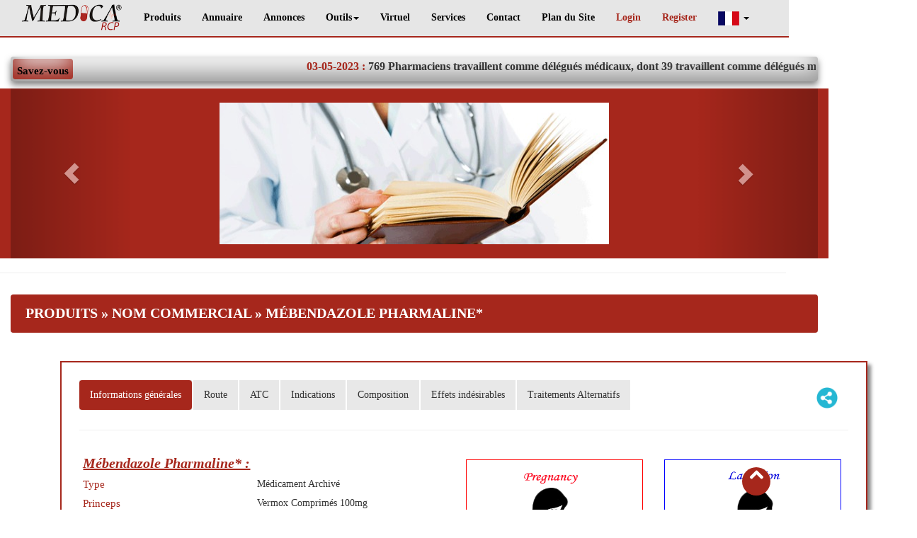

--- FILE ---
content_type: text/html; charset=UTF-8
request_url: https://medicarcp.com/fr/products/details/Mebendazole%20Pharmaline*
body_size: 27880
content:
<script src="https://medicarcp.com/website/chart/js/jquery-3.2.1.min.js"></script>
<script src="https://medicarcp.com/website/chart/js/fusioncharts.js"></script>
<script src="https://medicarcp.com/website/chart/js/fusioncharts.charts.js"></script>
<script src="https://medicarcp.com/website/chart/js/themes/fusioncharts.theme.zune.js"></script>
<script src="https://medicarcp.com/website/js/three.js"></script><!DOCTYPE html>
<html lang="en">
<head>
  <meta charset="utf-8">
  <meta name="csrf-token" content="vqYQYX0Ovmb8Qnayvepcnaqx7HFUdOaBocabMfbU"> 
  <meta http-equiv="X-UA-Compatible" content="IE=edge">
  <meta name="viewport" content="width=device-width, initial-scale=1">
  <meta name="description" content="Medica RCP est le leader de l'information médicale au Liban. Medica RCP offre un large éventail d'informations, y compris la comparaison des prix des produits, l'évolution des prix, le suivi des prix et bien d'autres services.">
  <meta name="keywords" content="comparaison des prix, évolution des prix, effets indésirables, symptômes, convertisseurs, excipients, suivi des prix, traçabilité des prix, maladies, photos de médicaments, statistiques, annuaire">
  <link rel="icon" type="image/png" href="https://medicarcp.com/website/images/icon.png">
  

 
  <title>Medica RCP |Mébendazole Pharmaline* | Indications | Effets indésirables | Composition | Route | all.price | Produits Alternatifs</title>
<!-- Global site tag (gtag.js) - Google Analytics >-->
<script async src="https://www.googletagmanager.com/gtag/js?id=UA-136306445-1"></script>
<script>
  window.dataLayer = window.dataLayer || [];
  function gtag(){dataLayer.push(arguments);}
  gtag('js', new Date());

  gtag('config', 'UA-136306445-1');
</script> 

   <meta name="google-site-verification" content="8XXcvSH24a1EJqM41y9GCEfPUT2Jqzm-iM7Io1WYRSc" /> 
   
   <!-- AdSens -->
   <script data-ad-client="ca-pub-9397162554487679" async src="https://pagead2.googlesyndication.com/pagead/js/adsbygoogle.js"></script>
 
  <!-- CSS -->
 
   
  <link media="all" type="text/css" rel="stylesheet" href="https://medicarcp.com/website/css/bootstrap.min.css"> 
  <link media="all" type="text/css" rel="stylesheet" href="https://medicarcp.com/website/js/fancybox/jquery.fancybox.css"> 
  <link media="all" type="text/css" rel="stylesheet" href="https://medicarcp.com/website/css/style.css?v=1.1">
  <link media="all" type="text/css" rel="stylesheet" href="https://medicarcp.com/website/css/sweetalert.min.css">
  <link media="all" type="text/css" rel="stylesheet" href="https://medicarcp.com/website/css/animate.css">
  <link media="all" type="text/css" rel="stylesheet" href="https://medicarcp.com/website/css/select2.min.css">

  <script src="https://code.jquery.com/jquery-2.1.1.min.js"></script>
  
  

 

  
<script type="text/javascript">
   function openWhats(){

        window.open("https://web.whatsapp.com/send?phone=9613760750","_blank");

   }

  function openWhatsMobile(){

        window.open("https://api.whatsapp.com/send?phone=9613760750","_blank");

   }
</script>

<script type="text/javascript">
  function setCookie(cname, cvalue, exdays) {
  var d = new Date();
  d.setTime(d.getTime() + (exdays * 24 * 60 * 60 * 1000));
  var expires = "expires="+d.toUTCString();
  document.cookie = cname + "=" + cvalue + ";" + expires + ";path=/";
}

 function getCookie(cname) {
  var name = cname + "=";
  var decodedCookie = decodeURIComponent(document.cookie);
  var ca = decodedCookie.split(';');
  for(var i = 0; i <ca.length; i++) {
    var c = ca[i];
    while (c.charAt(0) == ' ') {
      c = c.substring(1);
    }
    if (c.indexOf(name) == 0) {
      return c.substring(name.length, c.length);
    }
  }
  return "";
}
</script>

  <script language="javascript">
  var x = 10;
  var y = 230;
  var max_x = screen.width-100;
  var max_y = screen.height-100;
  var xpremik = 5;
  var ypremik = 5;
  function go()
  {
       }

  /* function for the bouncing image */
  function premikSlike() {
    x = x + xpremik;
    y = y + ypremik;
    document.getElementById("canvas").style.top = y+'px';
    document.getElementById("canvas").style.left = x+'px';
    if ((x+xpremik > max_x) || (x+xpremik < 0))
    xpremik *=-1;
    if ((y+ypremik > max_y) || (y+ypremik < 0))
    ypremik *=-1;
    window.setTimeout('premikSlike()',100);
  }

  </script>

 <script type="text/javascript">
var validNavigation = false;

function endSession() {
// Browser or broswer tab is closed
// Do sth here ...
alert("bye");
}

function wireUpEvents() {
/*
* For a list of events that triggers onbeforeunload on IE
* check http://msdn.microsoft.com/en-us/library/ms536907(VS.85).aspx
*/
window.onbeforeunload = function() {
  if (!validNavigation) {

            var ref="load";
      $.ajax({
            type: 'get',
            async: false,
            url: 'logout.php',
 data:
            {
                ref:ref               
            },
             success:function(data)
            {
                console.log(data);
            }
            });
     endSession();
  }
 }

// Attach the event keypress to exclude the F5 refresh
$(document).bind('keypress', function(e) {
if (e.keyCode == 116){
  validNavigation = true;
}
});

// Attach the event click for all links in the page
$("a").bind("click", function() {
validNavigation = true;
});

 // Attach the event submit for all forms in the page
 $("form").bind("submit", function() {
 validNavigation = true;
 });

 // Attach the event click for all inputs in the page
 $("input[type=submit]").bind("click", function() {
 validNavigation = true;
 });

}

// Wire up the events as soon as the DOM tree is ready
$(document).ready(function() {
wireUpEvents();  
}); 
</script> 

<style>

/* Button used to open the chat form - fixed at the bottom of the page */
.chat_open-button {
  background-color: #A6271C;
  color: white;
  padding: 16px 20px;
  border: none;
  cursor: pointer;
  opacity: 0.8;
  position: fixed;
  bottom: 23px;
  right: 28px;
  width: 260px;
}

/*.whatsapp-button {
  background-color: #64ae64;
  color: white;
  padding: 5px 20px;
  border: none;
  cursor: pointer;
  opacity: 0.8;
  position: fixed;
  bottom: 80px;
  right: 28px;
  width: 260px;
  text-align: cente;
  vertical-align: middle;
 
}*/

.whatsapp-button{
  color:#fff;
  height:60px;
  width:60px;
  font-size:22px;
  line-height:60px;
  text-align:center;
  text-decoration:none;
  position:fixed;
  bottom: 80px;
  right: 40px;
  opacity:0,5;
  border-radius:50%;

  background-color:#A6271C;
}

.whatsImg{
  width:60px;height: 60px;margin-right: 5px
}



.chatAlert{
  display: none;
  background-color: #FDEDEC;
  color: #A6271C;
  padding: 16px 20px;
  border: 1px solid;
  cursor: pointer;
  opacity: 0.8;
  position: fixed;
  bottom: 700px;
  right: 10px;
  width: 260px;
}
/* The popup chat - hidden by default */
.chat-popup {
  display: none;
  position: fixed;
  bottom: 0;
  right: 15px;
  border: 3px solid #f1f1f1;
  z-index: 9;
}

.chat-popup-box {
  border: 3px solid #f1f1f1;
    background: #fff;
    width: 280px;
    height: 100%;
    float: left;
    margin-right: 30px;
}

/* Add styles to the form container */
.chat_form-container {
  width: 280px;
  padding: 10px;
  background-color: white;
}

/* Full-width textarea */
.chat_form-container textarea {
  width: 100%;
  padding: 15px;
  margin: 5px 0 10px 0;
  border: none;
  background: #f1f1f1;
  resize: none;
  min-height: 50px;
  max-width: 250px;
}

/* When the textarea gets focus, do something */
.chat_form-container textarea:focus {
  background-color: #ddd;
  outline: none;
}

/* Set a style for the submit/send button */
.chat_form-container .btn {
  background-color: #A6271C;
  color: white;
  padding: 12px 20px;
  border: none;
  cursor: pointer;
  width: 100%;
  margin-bottom:10px;
  opacity: 0.8;
}

/* Add a red background color to the cancel button */
.chat_form-container .cancel {
  background-color: red;
}

/* Add some hover effects to buttons */
.chat_form-container .btn:hover, .open-button:hover {
  opacity: 1;
}

.chatheader{
  height: 20px;
  background-color: #A6271C;
  color: white;
  font-weight: bold;
  text-align: center;
    width: 100%;
  padding: 16px 20px;
    border: none;
    cursor: pointer;
    margin-bottom:10px;
    opacity: 0.8;
}
#chat {
    position: fixed;
    bottom: 0;
    left: 0;
    right: 100px;
    height: auto;
     width: 80%;
}
</style>
</head>
<body onload="go()">



  <!-- Vote-->

<script type="text/javascript">
 $(document).ready(function() {
   var name = "medicavote";
  var decodedCookie = decodeURIComponent(document.cookie);
  if(decodedCookie.indexOf(name) == -1){
    voteNotif();
    setInterval(function(){ voteNotif(); }, 86000000);
    }
});
function voteNotif() {
 
  
     var params;
      let ask = Notification.requestPermission();
        params = {lang:"fr",type:"Vote"};
        
        $.get("/finds/notify",params, function(data, status){


        if(data != null){

          for (var i = 0; i<data.length;i++) {

            var theurl = data[i]['link'];
            var notifikasi = new Notification(data[i]['title'], {
              icon: data[i]['icon'],
              body: data[i]['msg'],
               requireInteraction: true
              
            });
            notifikasi.onclick = function () {
              window.open(theurl); 
              notifikasi.close();     
            };
            
          };
        }
    });
  

}
</script>



<!-- all visitors-->
 <script type="text/javascript">
 $(document).ready(function() {
  if(getCookie('notifPublic') == "")
      checknotifpublic();
  setInterval(function(){ checknotifpublic(); }, 86000000);
});
function checknotifpublic() {
      
      setCookie('notifPublic',1,1);
      var params;
       let ask = Notification.requestPermission();

        params = {lang:"fr",type:"public"};
        

        $.get("/finds/notify",params, function(data, status){


        if(data != null){

          for (var i = 0; i<data.length;i++) {

            var theurl = data[i]['link'];
            var notifikasi = new Notification(data[i]['title'], {
              icon: data[i]['icon'],
              body: data[i]['msg'],
              
              
            });
            
            notifikasi.onclick = function () {
              window.open(theurl); 
              notifikasi.close();     
            };

             setTimeout(function(){
              notifikasi.close();
            }, 10000);
            
          };
        }
     });

     
  

}
</script>


 <!-- registered users-->  
  <!-- 7 days Before expire users -->



   
<style type="text/css">
  .mnuWidth{
    width:87%;
  }

  .dropdown-menu{
    min-width: inherit;
   
   
  }

  @media  screen and (max-width: 800px){

    .mnuWidth{
      width:100%;
    }
  }
</style>

  <div class="row" >
   
    <input type="hidden" id="locale" value = "fr"/>

    <div class="leftDiv col-xs-12 col-sm-12 col-md-12 col-lg-10 mnuWidth" > 

      <div class="container-fluid container-fluid-pad " style="margin-bottom:50px">
        <header >

          <nav class="navbar navbar-default navbar-static-top mnuWidth"  role="navigation">
            <div class="navigation" >
              <div class="container">
                <div class="navbar-header" >
                  <button type="button" class="navbar-toggle pull-right" data-toggle="collapse" data-target=".navbar-collapse ">
                    <span class="sr-only">Toggle Navigation</span>
                    <span class="icon-bar"></span>
                    <span class="icon-bar"></span>
                    <span class="icon-bar"></span>
                  </button>

                  <a href="https://medicarcp.com" class="navbar-brand"><img src="https://medicarcp.com/website/images/logo.png" alt="Logo" /></a>
                </div>

                <div class="navbar-collapse collapse" style="float: left;" >
                  <ul class="nav navbar-nav navbar-right medica-font" >
                    <!--<li><a href="https://medicarcp.com">Accueil</a></li>-->
                    <li><a href="https://medicarcp.com/fr/prodcutSelector">Produits</a></li>
                    
                    <li><a href="https://medicarcp.com/fr/phonebook">Annuaire</a></li>
                    
                   <li><a href="https://medicarcp.com/fr/jobs/jobsSelector">Annonces</a></li>
                    <li  class="clo">
                      <a id="dLabel" role="button" data-toggle="dropdown"  data-target="#" >Outils<span class="caret"></span></a>
                      <ul class="dropdown-menu">
                        <li class="clo"><a href="https://medicarcp.com/fr/awareness">Education des Patients</a></li>
                        <li class="clo" ><a href="https://medicarcp.com/fr/atc">ATC</a></li>
                        
                       
                        <li class="clo" ><a href="https://medicarcp.com/fr/calculator">Calculatrice</a></li>
                        <li class="clo" ><a href="https://medicarcp.com/fr/converter">Convertisseur</a></li>
                        <li class="clo" ><a href="https://medicarcp.com/fr/doyouknow">Savez-vous</a></li>
                        <li class="clo" ><a href="https://medicarcp.com/fr/tips">Remèdes de Grand-mère</a></li>
                        <li class="clo" ><a href="https://medicarcp.com/fr/usefulLinks">Liens Utiles</a></li>
                        <li class="clo" ><a href="https://medicarcp.com/fr/psrp">WW Système de Tarification et Procédure d'inscription</a></li>
                        <li class="clo" ><a href="https://medicarcp.com/fr/downloads/downloads">Téléchargement</a></li>
                        <li class="clo" ><a href="https://medicarcp.com/fr/vote">Voter</a></li>
                      </ul>
                    </li >

                    <li><a href="https://medicarcp.com/fr/virtual">Virtuel</a></li>
                   <!--<li  class="clo"> 

                      <a  role="button" data-toggle="dropdown"  data-target="#" >Virtuel<span class="caret"></span></a>
                    <ul class="dropdown-menu">
                        <li class="clo" ><a href="https://medicarcp.com/fr/vdc"> Centre Diététique Virtuel</a></li>
                         <li class="clo" ><a href="">Cabinets Virtuels</a></li>
                          <li class="clo" ><a href="https://medicarcp.com/fr/bloodbank">Banque du Sang Virtuelle</a></li>
                          <li class="clo" ><a href="https://medicarcp.com/fr/angelpharmacy">Pharmacie Virtuelle des Anges</a></li>
                          <li class="clo" ><a href="https://medicarcp.com/fr/pvc">Centre Virtuel de PharmacoVigilance</a></li>
                      </ul>-->
                    
                   </li>

                  
                    <li><a href="https://medicarcp.com/fr/services">Services</a></li>
                    <li><a href="https://medicarcp.com/fr/contactus">Contact</a></li>
                    <li><a href="https://medicarcp.com/fr/sitemap">Plan du Site</a></li>

                    
                     
                     <li  class="clo " >
                                             <li><a href="#" data-toggle="modal" data-target="#myModal" style="color: #A6271C">Login</a></li>
                      <li><a href="https://medicarcp.com/fr/signup" style="color: #A6271C">Register</a></li>

                      
                                            
                    </li >
                    
                   
                     <!-- Lang -->
                     <li  class="clo " >
                      
                      <a id="dLabel" role="button" data-toggle="dropdown"  data-target="#" >
                                                      <img class="langIcon" src="https://medicarcp.com/website/images/lang/fr.png" alt="French" />
                                                      <span class="caret"></span>
                        </a>
                      <ul class="dropdown-menu" style="text-align: center;">
                                                                                 <li class="clo"><a href="https://medicarcp.com/en/products/details/Mebendazole%20Pharmaline*">
                              <img  class="langIcon" src="https://medicarcp.com/website/images/lang/eng.png" alt="English" />
                            
                           
                                                                            
                         
                                                                              <li class="clo"><a href="https://medicarcp.com/ar/products/details/Mebendazole%20Pharmaline*">
                            <img  class="langIcon" src="https://medicarcp.com/website/images/lang/leb.png" alt="Arabic" /></a></li>
                          
                          
                                                                       
                      </ul>
                    </li>


                    
                  </ul>
                </div>
              </div>
            </div>

            <style type="text/css">
              .LoginDiv{
                width: 100%;height: 20px;border-color: #A6271C;background-color: #E5E7E9;margin-bottom: 0px;font-size:13px;
                display: none;
              
                
              }
                        @media  screen and (min-width: 800px){
                          #divLanguages{
                            display: none;
                          }
                          #LangSep{
                            display: none;
                          }

                          #faceSep{
                             display: none;
                          }

                          #smDiv{
                            display: none;
                          }

                          
                        }

                        @media  screen and (max-width: 800px){
                          .LoginDiv{
                              width: 100%;height: 40px;border-color: #A6271C;background-color: #E5E7E9;margin-bottom: 0px;font-size:12px;
                              display: block;
                            }

                        }
              </style>
            
             <div  class = "LoginDiv"> 

             <!-- Welcome, login, logout -->
                  

                  <!-- Social Media  -->
                 <div class="row social-media-frames1" id = "smDiv" style="margin-bottom:0px ">
                    <iframe  src="https://www.facebook.com/plugins/like.php?href=https%3A%2F%2Fwww.facebook.com%2FMedicaRef%2F&width=51&layout=button&action=like&size=small&show_faces=false&share=false&width=100&height=80&appId" scrolling="no" frameborder="0" allowTransparency="true"></iframe>
                    <iframe  src="https://www.facebook.com/plugins/share_button.php?href=https%3A%2F%2Fwww.facebook.com%2FMedicaRef%2F&layout=button&size=small&mobile_iframe=true&width=100&height=80&appId" scrolling="no" frameborder="0" allowTransparency="true"></iframe>
                  </div>

                    <div class="Eyadseparator" id = "LangSep"></div>

                      <!-- Languages -->

                   <div id = "divLanguages" class="row EyadLangDiv">

                                                            <a href="https://medicarcp.com/en/products/details/Mebendazole%20Pharmaline*">
                      <img  class="langIcon" src="https://medicarcp.com/website/images/lang/eng.png" alt="English" />
                    </a>
                                        

                    
                                                            <a href="https://medicarcp.com/ar/products/details/Mebendazole%20Pharmaline*">
                      <img  class="langIcon" src="https://medicarcp.com/website/images/lang/leb.png" alt="Arabic" />
                    </a>
                                                          </div> 

            <div>

           

              </nav>

            </header>
          </div>
<script type="text/javascript">

 $(document).ready(function() {
      });
</script>


          <!-- Login Popup -->
          <div class="modal fade" id="myModal" role="dialog" >
            <div class="modal-dialog">
              <div class="modal-content">
                <div class="modal-header">
                  <button type="button" class="close" data-dismiss="modal">&times;</button>
                  <h4 class="modal-title">Login</h4>
                </div>
                <div class="modal-body">
                  <p>
                    <form class="form-horizontal" role="form" method="POST" action="https://medicarcp.com/login">
                      <input type="hidden" name="_token" value="vqYQYX0Ovmb8Qnayvepcnaqx7HFUdOaBocabMfbU">

                      <div class="form-group">
                        <label for="email" class="col-md-4 control-label">E-Mail Address</label>

                        <div class="col-md-6">
                          <input required id="email" type="email" class="form-control" name="email" value="">

                                                  </div>
                      </div>

                      <div class="form-group">
                        <label for="password" class="col-md-4 control-label">Password</label>

                        <div class="col-md-6">
                          <input required id="password" type="password" class="form-control" name="password">

                                                    <br/>
                          <div class="form-check form-check-inline">
                          
                           <label class="title" style="color:black;" for="inlineCheckbox1">Remember me</label>&nbsp;
                            
                          <input class="form-check-input"   type="checkbox" id="inlineCheckbox1" value="remember" >
                       
                      </div>

                        </div>
                      </div>

                      <div class="form-group">
                        <div class="col-md-6 col-md-offset-4">
                          <button type="submit" class="btn btn-default">
                            <i class="fa fa-btn fa-sign-in"></i> Login
                          </button>

                          <a class="btn btn-link" href="https://medicarcp.com/password/reset">Forgot Your Password?</a>
                        </div>
                      </div>
                    </form>
                  </p>
                </div>
              </div>
            </div>
          </div>
          <!-- End Login Popup -->


           <!-- Do You Know -->
          <div class="container">
            <div class="dyk">
              <div class="title"  >Savez-vous</div>
              <div class="marquee">
                <div  class="marquee-inner"  >
                  <p  id ="marquee" onclick="stopme(this)">
                                                            <span style="padding: 0;margin: 0">03-05-2023 :</span>
                                        769 Pharmaciens travaillent comme délégués médicaux, dont 39 travaillent comme délégués médicaux Seniors
                    <span>*</span>
                                                            <span style="padding: 0;margin: 0">02-06-2020 :</span>
                                        216 personnes n&#039;ayant pas de diplôme de pharmacien travaillent comme délégués médicaux, et 54 travaillent comme délégués médicaux Seniors
                    <span>*</span>
                                                            <span style="padding: 0;margin: 0">05-06-2023 :</span>
                                        Au Liban, 88 médicaments génériques sont plus chers que leurs Princeps
                    <span>*</span>
                                                            <span style="padding: 0;margin: 0">31-12-2019 :</span>
                                        Un médicament refusé en Europe est commercialisé sur le marché libanais
                    <span>*</span>
                                                            <span style="padding: 0;margin: 0">05-06-2023 :</span>
                                        Au moins 332 médicaments sont disponibles sur le marché libanais et ne le sont pas dans les pays d&#039;où ils proviennent
                    <span>*</span>
                                                            <span style="padding: 0;margin: 0">05-06-2023 :</span>
                                        Le prix du médicament le plus cher disponible au Liban est de 30434557 LL
                    <span>*</span>
                                                            <span style="padding: 0;margin: 0">05-06-2023 :</span>
                                        Au moins 1309 médicaments sont plus chers au Liban que dans les pays d&#039;origine
                    <span>*</span>
                                                            <span style="padding: 0;margin: 0">01-01-2019 :</span>
                                        Daktavira, un générique de Daklinza est enregistré au Liban mais n&#039;a pas de prix public
                    <span>*</span>
                                                            <span style="padding: 0;margin: 0">31-12-2019 :</span>
                                        352 médicaments ont été déclarés comme non commercialisés ou retirés du marché
                    <span>*</span>
                                                            <span style="padding: 0;margin: 0">09-11-2021 :</span>
                                        64.72% des pharmaciens au Liban sont de sexe féminin
                    <span>*</span>
                                                            <span style="padding: 0;margin: 0">31-12-2019 :</span>
                                        486 médicaments ont été soumis au Ministère de la Santé en vue d&#039;obtention d&#039;une AMM, et 514 médicaments ont obtenu à ce jour une AMM dans l&#039;année
                    <span>*</span>
                                                            <span style="padding: 0;margin: 0">15-06-2018 :</span>
                                        Le ministre de la Santé publique, a décidé de suspendre la commercialisation du produit AB Slim (Ab Care Medical Herbs), qui contient de la sibutramine, du sildénafil et de la phénolphtaléine
                    <span>*</span>
                                                            <span style="padding: 0;margin: 0">01-06-2020 :</span>
                                        Certains médicaments archivés sont toujours importés
                    <span>*</span>
                                                            <span style="padding: 0;margin: 0">01-06-2020 :</span>
                                        Ixempra, un médicament retiré du marché européen est importé au Liban
                    <span>*</span>
                                                            <span style="padding: 0;margin: 0">01-06-2020 :</span>
                                        Un vaccin fabriqué en Inde, retiré de la liste des vaccins préqualifiés par l&#039;OMS, est soumis à l&#039;enregistrement au Liban
                    <span>*</span>
                                                            <span style="padding: 0;margin: 0">01-06-2020 :</span>
                                        Le Liban compte 14 CRO, et est classé comme un des plus importants pays dans le monde dans le domaine des études cliniques. Selon l&#039;OMS, 817 études cliniques sont actuellement menées au Liban.
                    <span>*</span>
                                                            <span style="padding: 0;margin: 0">05-01-2021 :</span>
                                        
                    <span>*</span>
                                                            <span style="padding: 0;margin: 0">01-10-2023 :</span>
                                        Adakveo est désormais retiré du marché dans l&#039;Union européenne en raison de l&#039;absence d&#039;efficacité thérapeutique
                    <span>*</span>
                                      </p>
                </div>
              </div>
            </div>
          </div>
<script type="text/javascript">
function stopme(e){
  var stat = e.style.webkitAnimationPlayState;
  if(stat =="paused"){
    e.style.webkitAnimationPlayState = "running";
  }else{
    e.style.webkitAnimationPlayState = "paused";
  }
}
</script>


          <!-- Sponsors -->
          <div class="container sponsor-div" style="text-align: center">
            <div id="myCarousel" class="carousel slide" data-ride="carousel">
              <div class="carousel-inner" >
                                <div class="item active" >
                  <img src="https://medicarcp.com/website/images/uploaded_ads/doctor.jpg" alt="" class="img-responsive center-block" >
                </div>
                                              </div>
              <!-- Left and right controls -->
              <a class="left carousel-control" href="#myCarousel" data-slide="prev">
                <span class="glyphicon glyphicon-chevron-left"></span>
                <span class="sr-only">Previous</span>
              </a>
              <a class="right carousel-control" href="#myCarousel" data-slide="next">
                <span class="glyphicon glyphicon-chevron-right"></span>
                <span class="sr-only">Next</span>
              </a>
            </div>
          </div>


          <!-- Do You Know 
          <div class="container">
            <div class="dyk">
              <div class="title" >Savez-vous</div>
              <div class="marquee">
                <div class="marquee-inner" >
                  <p  id ="marquee" onclick="stopme(this)">
                                        769 Pharmaciens travaillent comme délégués médicaux, dont 39 travaillent comme délégués médicaux Seniors
                    <span>*</span>
                                        216 personnes n&#039;ayant pas de diplôme de pharmacien travaillent comme délégués médicaux, et 54 travaillent comme délégués médicaux Seniors
                    <span>*</span>
                                        Au Liban, 88 médicaments génériques sont plus chers que leurs Princeps
                    <span>*</span>
                                        Un médicament refusé en Europe est commercialisé sur le marché libanais
                    <span>*</span>
                                        Au moins 332 médicaments sont disponibles sur le marché libanais et ne le sont pas dans les pays d&#039;où ils proviennent
                    <span>*</span>
                                        Le prix du médicament le plus cher disponible au Liban est de 30434557 LL
                    <span>*</span>
                                        Au moins 1309 médicaments sont plus chers au Liban que dans les pays d&#039;origine
                    <span>*</span>
                                        Daktavira, un générique de Daklinza est enregistré au Liban mais n&#039;a pas de prix public
                    <span>*</span>
                                        352 médicaments ont été déclarés comme non commercialisés ou retirés du marché
                    <span>*</span>
                                        64.72% des pharmaciens au Liban sont de sexe féminin
                    <span>*</span>
                                        486 médicaments ont été soumis au Ministère de la Santé en vue d&#039;obtention d&#039;une AMM, et 514 médicaments ont obtenu à ce jour une AMM dans l&#039;année
                    <span>*</span>
                                        Le ministre de la Santé publique, a décidé de suspendre la commercialisation du produit AB Slim (Ab Care Medical Herbs), qui contient de la sibutramine, du sildénafil et de la phénolphtaléine
                    <span>*</span>
                                        Certains médicaments archivés sont toujours importés
                    <span>*</span>
                                        Ixempra, un médicament retiré du marché européen est importé au Liban
                    <span>*</span>
                                        Un vaccin fabriqué en Inde, retiré de la liste des vaccins préqualifiés par l&#039;OMS, est soumis à l&#039;enregistrement au Liban
                    <span>*</span>
                                        Le Liban compte 14 CRO, et est classé comme un des plus importants pays dans le monde dans le domaine des études cliniques. Selon l&#039;OMS, 817 études cliniques sont actuellement menées au Liban.
                    <span>*</span>
                                        
                    <span>*</span>
                                        Adakveo est désormais retiré du marché dans l&#039;Union européenne en raison de l&#039;absence d&#039;efficacité thérapeutique
                    <span>*</span>
                                      </p>
                </div>
              </div>
            </div>
          </div>-->

          <hr>

<script>
function topFunction() {
        

        $("html, body").animate({ scrollTop: 0 }, 1000);
                    return false;
        //document.body.scrollTop = 0;
        //document.documentElement.scrollTop = 0;
    }
</script>

          
<style>
.prodDetailsTbl tr td {padding:5px;}
.title{color:#A6271C;font-weight: normal;font-family: times new roman;font-size: 15	}
.prodDetailsTbl tr td  {font-weight: normal;font-family: times new roman;font-size: 14}

.RevisionDate{
	width: 100%;background-color:#EAEDED;height: 30px;text-align: center;font-weight: bold;font-size: 13px;color: #A6271C;border-top-right-radius: 25px ;border-top-left-radius: 25px;font-family: times new roman;

}
  
.productName{
  font-family: 'Times New Roman';
  font-weight:bold;
  font-size: 20px;
  color: #A6271C;
  font-style: italic;
  text-decoration: underline;
}
  .blink_me {
   max-width:280px;
  cursor: progress;
  color: rgba(255,12,12,0.7);
  -o-text-overflow: clip;
  text-overflow: clip;
  letter-spacing: 2px;
  text-shadow: 1px 2px 10px rgba(145,30,30,0.9) ;
  -webkit-transform: rotateX(14.32394487827058deg) rotateY(-17.76169164905552deg)   ; 
  transform: rotateX(14.32394487827058deg) rotateY(-17.76169164905552deg)   ;
  animation: blinker 1s linear infinite;
   }

   @keyframes  blinker {  50% { opacity: 0; } }




</style>

<style type="text/css">
	.box_p:hover{
   
   		 transform: scale(1.2);

  	}
	.alternative{
		height:190px;
		border: 1px solid #A6271C;
		border-radius: 10px;
	}
	.agentAlt{
		font-family: times new roman;
		font-weight: bold;
		color : blue;
	}
	.labAlt{
		font-family: times new roman;
		font-weight: bold;
		color : #641E16;
	}

	.alternativeT{
		
		border: 1px solid #A6271C;
		border-radius: 10px;
	}
</style>

<style type="text/css">
.tooltiphazard {
  position: relative;
  display: inline-block;

}


.tooltiptext {
  display: none;
  width: 120px;
  background-color: #A6271C;
  color: #fff;
  text-align: center;
  border-radius: 6px;
  padding: 5px 0;
  font-size: 15px;
  /* Position the tooltip */
  position: absolute;
  z-index: 1;
}

.tooltiphazard:hover .tooltiptext {
  display: block;
}


</style>

<style type="text/css">
	.divCopy{
		border:1px solid;width:300px;height: 30px;background-color: #f9f9f9;padding:0 0 0 0;float: right; display: none;
	}
	.inputCopy{
		width: 80%;margin-left: 0px
	}

	@media    screen and (max-width:500px){
		.divCopy{
			border:1px solid;width:200px;height: 30px;background-color: #f9f9f9;padding:0 0 0 0;float: right; display: none;
		}
		.inputCopy{
			width: 70%;margin-left: 0px
		}
	}
</style>
<script type="text/javascript">
	function exportme(moh){
		
		var url = "https://medicarcp.com/chart/statisticsProductExport/moh";
		
		url = url.replace('moh', moh);
		window.open(url, "Chart");
	}

function showUrl() {

	  var img = document.getElementById("imgCopy");
	  var divCopy = document.getElementById("divCopy");
	  var left  = img.offsetLeft + 50 + "px";
      var top  = img.offsetTop + 50 + "px";

       divCopy.style.position = "absolute";
       divCopy.style.left = left;
       divCopy.style.top = top;
       //divCopy.style.display = "block";
       $('#divCopy').toggle();
	  
}

function copyUrl(){

  var copyText = document.getElementById("productUrl");
  copyText.select();
  copyText.setSelectionRange(0, 99999); /*For mobile devices*/
  document.execCommand("copy");
  alert("Copied the text: " + copyText.value);
  document.getElementById("divCopy").style.display = "none";
}

function shareTofacebook(){

  var productUrl = document.getElementById("productUrl").value;
  var url = "https://www.facebook.com/sharer/sharer.php?u=" + productUrl;
  window.open(url,"_blank");
  document.getElementById("divCopy").style.display = "none";
}

function showFreq(){
	$('#divFreq').toggle();
}
</script>

<div class="container" >
<div class="panel">
      <div class="panel-heading"><span>
      	<a  class="white" href="https://medicarcp.com/fr/prodcutSelector">Produits</a> 
         &#187; <a class="white" href="https://medicarcp.com/fr/products"> Nom Commercial</a>
		  &#187; Mébendazole Pharmaline*
      </span></div>
</div>
</div>

<div class="container" style="width:90%;">




<div class="wow container">
	<div class="align-center"> 

	  <ul class="nav nav-pills">
	  	<li class="calc-image  active "><a data-toggle="pill" href="#home">Informations générales </a></li>
	  		    <li class="calc-image"><a data-toggle="pill" href="#menu0">Route</a></li>	    <li class="calc-image" ><a data-toggle="pill" href="#menu1">ATC</a></li>		<li class="calc-image" ><a data-toggle="pill" href="#menu3">Indications</a></li>	    <li class="calc-image" ><a data-toggle="pill" href="#menu2">Composition</a></li>	    	    	    	    	    	    <li class="calc-image " ><a data-toggle="pill" href="#menu9">Effets indésirables</a></li>	    	    	    	    <li class="calc-image" ><a data-toggle="pill" href="#menu11">Traitements Alternatifs</a></li>	   	    
		
	    
		<li style="float: right;">
	    	<a  onclick="showUrl()"><img id = "imgCopy" style="width: 30px;height: 30px" src="https://medicarcp.com/website/images/share.png"></a></li>
	    	
	    	<li>
	    		<div id="divCopy" class="divCopy">
                  <input class="inputCopy"  type="text" id="productUrl" value="https://medicarcp.com/fr/products/details/Mebendazole%20Pharmaline*">
                  &nbsp;<i data-toggle="tooltip" data-placement="top" title="Copier le lien"class="fa fa-files-o" aria-hidden="true" onclick="copyUrl()"></i>
                  &nbsp;<a data-toggle="tooltip" data-placement="top" title="Partager sur Facebook" onclick="shareTofacebook()">
                  	<i class="bf-icon fa fa-facebook"></i> </a>		 
            </div>
            </li>
	    	
	  </ul> 

	  <hr>
<style type="text/css">
	.preglacBox{
		width:550px;float: right;text-align: center;
	}

	.pregBox{
		margin-top:10px;padding-top: 5px; width: 250px;min-height: 250px ;float: right;border: 1px solid;
	}

	.lacBox{
		margin-top:10px;padding-top: 5px;width: 250px;min-height:250px ; float: right;margin-right: 10px; border: 1px solid;
	}

	.pregImg{
		height:170px;  width:130px;
	}

	.pregComment{
		width:250px;text-align:center;
	}

	@media    screen and (max-width:500px){
			.preglacBox{
				width:200px;float: right;text-align: center;
			}

			.pregBox{
				margin-top:10px;padding-top: 5px; width: 150px;min-height: 150px ;float: left;border: 1px solid;margin-left: 10px;
			}

			.lacBox{
				margin-top:10px;padding-top: 5px;width: 150px;min-height:150px ; float: left;margin-left: 10px; border: 1px solid;
			}

			.pregImg{
				height:170px;  width:130px;
			}

			.pregComment{
				width:250px;text-align:center;
			}	
	}
</style>
	<div class="tab-content justify">
		

				    <div id="home" class="tab-pane fade  in active  ">
		      <p>
		      	
		      	<!-- Product Most Expensive  -->
			      	<div class="preglacBox">
			      		<div class="row">
			      			<div class="col-md-12">
			      							      			</div>


			      		</div>
				      	
				      	<div class="row">
			      			<div class="col-xs-12  col-md-6">
			      				 <!-- Product Pregnancy  -->
							      
							      <div class="pregBox" style="border-color: red">
									<img  class="pregImg"
									src="https://medicarcp.com/website/images/pregnancy/pregnancy-red.png" />
									<br/>
									<span id = "spnPregHazard" style="text-align:center;color: red;">Contre indiqué</span>
									<br/>
																		</div>
									

							      			      			</div>

			      			<div class="col-xs-12 col-md-6">
			      				  <!-- Product lactation  -->
								      
								      <div class="lacBox" style="border-color:blue">
										<img  class="pregImg"
										src="https://medicarcp.com/website/images/lactation/lactation-blue.png" />
										<br/>
										<span  style="text-align:center;color: blue;">Utilisation possible</span>
										<br/>
																				<span class="pregComment">Administrer avec prudence</span>
																				</div>
										

								      			      			</div>
			      			
			      		</div>



		       </div>
									  
										<table class="prodDetailsTbl justify">
											<tr>
												<td> <span class="productName">Mébendazole Pharmaline* : </span> </td>
												<td></td>
											</tr>
											<tr>
												<td> <span class="title">Type</span> </td>
												<td id="sec"><span class="text-glow">Médicament Archivé</span></td>
											</tr>
											<!-- Updated by Eyad -->

											

												


											<tr>
												<td> <span class="title">Princeps</span> </td>
												<td>
																											Vermox Comprimés 100mg
																										
												</td>
											</tr>

											<tr>
												<td> <span class="title">Agent</span></td>
												<td id="sec"><a href="https://medicarcp.com/fr/companies/28/details/Pharmaline" >Pharmaline</td>
											</tr>

											<tr>
												<td> <span class="title">Distributeur</span></td>
												<td id="sec"><a href="https://medicarcp.com/fr/companies/28/details/Pharmaline">Pharmaline</td>
											</tr>

											<tr>
												<td> <span class="title">Laboratoire</span></td>
												<td id="sec"><a href="https://medicarcp.com/fr/companies/623/details/Pharmaline Laboratories">Pharmaline Laboratories</td>
											</tr>

																						<tr>
												<td> <span class="title">Partie Responsable</span></td>
												<td id="sec">Pharmaline SAL</td>
											</tr>

											
																						<tr>
												<td> <span class="title">Origine</span></td>
												<td id="sec">Liban</td>
											</tr>

											
											<tr>
												<td> <span class="title">Fabricant</span></td>
												<td id="sec"><a href="https://medicarcp.com/fr/companies/13/details/Pharmaline SAL*">Pharmaline SAL</td>
											</tr>

											<!-- Added By Eyad -->
																						<tr>
												<td> <span class="title">Type de Fabricant</span></td>
												<td id="sec"><a href="https://medicarcp.com/fr/companies/13/details/Pharmaline SAL*">G</td>
											</tr>
											
											<tr>
												<td> <span class="title">Origine</span> </td>
												<td>Liban</td>
											</tr>

											<tr>
												<td> <a href="https://medicarcp.com/fr/atc" ><span class="title">ATC</span></a></td>
												<td>P02CA01</td>
											</tr>

																					</table>
									
							<br/>
<!-------------------- Comments -------------->
<style>
.accordionComments {
  background-color: #eee;
  color: #444;
  cursor: pointer;
  padding: 10px;
 	height: 50px;
  border: none;
  text-align: left;
  outline: none;
  font-size: 15px;
  transition: 0.4s;
  width: 60%;
  font-family: times new roman;
  font-weight: bold;
  color: #A6271C;

}


.activeComments , .accordionComments :hover {
  background-color: #ccc; 
}

.panelComments  {
  
  display: none;
  background-color: white;
  overflow: hidden;
 width: 60%;

}
</style>			
<style>


.comment-form-container {
	background: #F0F0F0;
	border: #e0dfdf 1px solid;
	padding: 20px;
	border-radius: 2px;
  
}

.input-row {
	margin-bottom: 20px;
}

.input-field {
	width: 85%;
	border-radius: 2px;
	padding: 10px;
	border: #e0dfdf 1px solid;
}

.btn-submit {
	padding: 10px 20px;
	background: #333;
	border: #1d1d1d 1px solid;
	color: #f0f0f0;
	font-size: 0.9em;
	width: 100px;
	border-radius: 2px;
    cursor:pointer;
}



.comment-row {
	border: #e0dfdf 1px solid;
	margin-bottom: 15px;
	padding: 15px;
    
}

.outer-comment {
	background: #F0F0F0;
	padding: 20px;
	border: #dedddd 1px solid;
     list-style-type: none;
    
}

span.commet-row-label {
	font-style: italic;

}

span.posted-by {
	color: #09F;
}

.comment-info {
	font-size: 0.8em;

}
.comment-text {
    margin: 10px 0px;
    font-size: 0.8em;
}
.btn-reply {
    font-size: 0.8em;
    text-decoration: underline;
    color: #888787;
    cursor:pointer;
}
#comment-message {
    margin-left: 20px;
    color: #A6271C;
    display: none;
}



</style>

	
					
					
					<button class="accordionComments">Commentaires						
					</button>
					
					<div class="panelComments">

						  <div class="comment-form-container" >
						        <form id="frm-comment">
						            <div class="input-row">
						            	<input class="input-field"
                   									 type="text" name="commentemail" id="Cemail" placeholder="Email" 
                   						
                   								    />
                   						 						                <input type="hidden" name="comment_id" id="commentId"
						                    /> 
						                 <input type="hidden" name="id_product" id="id_product"
						                    value = "13"/> 
						                 <input type="hidden" name="userId" id="userId"
						                     value = ""/> 
						                 <input type="hidden" name="_token" value="vqYQYX0Ovmb8Qnayvepcnaqx7HFUdOaBocabMfbU">   
						            </div>
						            <div class="input-row">
						                <textarea class="input-field" type="text" name="comment"
						                    id="comment" placeholder="Add a Comment">  </textarea>
						            </div>
						            <div>
						                <input type="button" class="btn-submit" id="submitButton"
						                    value="Poster" /><div id="comment-message">Votre Commentaire va apparapitre après révision</div>
						            </div>

						        </form>
						    </div>

						    <div id="output" ></div>
					</div>


<script>
			$(document).ready(function() {

				if(getCookie("medicacomment") != ""){

					//$('#likbtn' + id).attr("onclick", "").unbind("click");
					//$('#dislikbtn' + id).attr("onclick", "").unbind("click");
				}

			});

			function setCookie(cname, cvalue, exdays) {
			  var d = new Date();
			  d.setTime(d.getTime() + (exdays * 24 * 60 * 60 * 1000));
			  var expires = "expires="+d.toUTCString();
			  document.cookie = cname + "=" + cvalue + ";" + expires + ";path=/";
			}

			 function getCookie(cname) {
			  var name = cname + "=";
			  var decodedCookie = decodeURIComponent(document.cookie);
			  var ca = decodedCookie.split(';');
			  for(var i = 0; i <ca.length; i++) {
			    var c = ca[i];
			    while (c.charAt(0) == ' ') {
			      c = c.substring(1);
			    }
			    if (c.indexOf(name) == 0) {
			      return c.substring(name.length, c.length);
			    }
			  }
			  return "";
			}

            function postReply(commentId) {
                $('#commentId').val(commentId);
                $("#comment").focus();
            }

            $("#submitButton").click(function () {
            	var email = document.getElementById("Cemail").value;
            	
            	var re =/^[a-zA-Z0-9.!#$%&'*+/=?^_`{|}~-]+@[a-zA-Z0-9](?:[a-zA-Z0-9-]{0,61}[a-zA-Z0-9])?(?:\.[a-zA-Z0-9](?:[a-zA-Z0-9-]{0,61}[a-zA-Z0-9])?)*$/;
            	
            	if(re.test(email.trim()) == false){
						alert("Invalid email");return;
				}

            	$("#comment-message").css('display', 'none');
                var str = $("#frm-comment").serialize();

                $.ajax({
                    url: "/products/addComment",
                    data: str,
                    type: 'post',
                    success: function (response)
                    {
                        var result = eval('(' + response + ')');
                        if (response)
                        {
                        	$("#comment-message").css('display', 'inline-block');
                            
                            $("#comment").val("");
                            $("#commentId").val("");
                     	   listComment();
                        } else
                        {
                            alert("Failed to add comments !");
                            return false;
                        }
                    }
                });
            });
            
            $(document).ready(function () {
            	   listComment();
            });

            function LikeComment(id){
            	var params;
            	params = {comment_id:id};
                $.get("/products/likecomment",params,
                        function (data) {

                        	if(data != ""){
                        		$('#liks' + id).html(data);
                        		$('#likbtn' + id).attr("onclick", "").unbind("click");
                        		$('#dislikbtn' + id).attr("onclick", "").unbind("click");
                        		$('#likbtn' + id).removeClass("fa fa-thumbs-o-up");
                        		$('#likbtn' + id).addClass("fa fa-thumbs-up");
        						
                        		setCookie("medicacomment" + id,id,1000);
                        	}

                        }
                 );
            }

             function DislikeComment(id){
            	var params;
            	params = {comment_id:id};
                $.get("/products/dislikecomment",params,
                        function (data) {

                        	if(data != ""){
                        		$('#disliks' + id).html(data);
                        		$('#dislikbtn' + id).attr("onclick", "").unbind("click");
                        		$('#likbtn' + id).attr("onclick", "").unbind("click");
                        		$('#dislikbtn' + id).removeClass("fa fa-thumbs-o-down");
                        		$('#dislikbtn' + id).addClass("fa fa-thumbs-down");
                        		setCookie("medicacomment" + id,id,1000);
                        	}

                        }
                 );
            }

            var ids = "";

            function listComment() {
            	var params;
            	
            	var product = document.getElementById("id_product").value;
            	var Admin = 0;
            	
       			 params = {id_product:product,isAdmin:Admin};
                $.get("/products/commentList",params,
                        function (data) {
                          
                           //var data = JSON.parse(data); 
                            
                            var comments = "";
                            var replies = "";
                            var item = "";
                            var parent = -1;
                            var active = false;
                            var results = new Array();

                            var list = $("<ul class='outer-comment'>");
                            var item = $("<li style = ' list-style-type: none;'>").html(comments);


                            for (var i = 0; (i < data.length); i++)
                            {
                                var commentId = data[i]['comment_id'];
                                parent = data[i]['parent_comment_id'];
                                active = data[i]['active'];
                                var likes = data[i]['like'] == null ? 0 : data[i]['like'] ;
                                var dislikes = data[i]['dislike'] == null ? 0 : data[i]['dislike'] ;

                                if (parent == null || parent == "0")
                                {

                                    comments = "<div class='comment-row'";
                                    if(active != true)
                                    	comments += " style = 'border: red 1px solid;'";

                                    comments += ">"+
                                    "<div class='comment-info'><span class='commet-row-label'>from</span> <span class='posted-by'>" + getName(data[i]['email']) + " </span> <span class='commet-row-label' style='float: right;'>at " + data[i]['date'] + "</span></div>" + 
                                    "<div class='comment-text'>" + data[i]['comment'] + "</div>"+
                                    "<div><a class='btn-reply' onClick='postReply(" + commentId + ")'>Reply</a> </div>"+
                                    	"<hr style='  border-top: 1px solid #D6DBDF;'>" +
                                    	"<div style='text-align:right'><i id='likbtn" + commentId +"'  class='fa fa-thumbs-o-up' aria-hidden='true' onClick = 'LikeComment(" + commentId + ")'></i> <span id='liks"+ commentId + "'>"+ likes + "</span> <i id='dislikbtn" + commentId +"'  class='fa fa-thumbs-o-down' aria-hidden='true' onClick = 'DislikeComment(" + commentId + ")'></i>  <span id='disliks"+ commentId + "'>" + dislikes + "</span> </div>"
                                    "</div>";

                                    var item = $("<li style = ' list-style-type: none;'>").html(comments);
                                    list.append(item);
                                    ids = ids + commentId + ","
                                    var reply_list = $('<ul>');
                                    item.append(reply_list);
                                    listReplies(commentId, data, reply_list);

                                }
                            }
                            $("#output").html(list);
                           
                            var idArr = ids.split(",");
                            if(idArr.length > 0){
                            	for(i = 0;i<idArr.length;i++){
                            		var cook = getCookie("medicacomment" + idArr[i]);
                            		if(cook != ""){
                            			 $('#likbtn' + cook).attr("onclick", "").unbind("click");
										$('#dislikbtn' + cook).attr("onclick", "").unbind("click");
                            		}
                            	}
                            }
                           
                        });
            }

            function listReplies(commentId, data, list) {
                for (var i = 0; (i < data.length); i++)
                {
                    if (commentId == data[i].parent_comment_id)
                    {
                    	 var active = false;
                    	 active = data[i].active;
                    	  var likes = data[i]['like'] == null ? 0 : data[i]['like'] ;
                          var dislikes = data[i]['dislike'] == null ? 0 : data[i]['dislike'] ;

                        var comments = "<div class='comment-row' ";

                        if(active != true)
                            comments += " style = 'border: red 1px solid;'";

                        comments += ">"+
                        " <div class='comment-info'><span class='commet-row-label'>from</span> <span class='posted-by'>" + getName(data[i]['email']) + " </span> <span class='commet-row-label' style='float: right;'>at " + data[i]['date'] + "</span></div>" + 
                        "<div class='comment-text'>" + data[i]['comment'] + "</div>"+
                        "<div><a class='btn-reply' onClick='postReply(" + data[i]['comment_id'] + ")'>Reply</a> </div>"+
                        	"<hr style='  border-top: 1px solid #D6DBDF;'>" +
                              "<div id='liksdiv" + data[i]['comment_id'] +"' style='text-align:right'><i id='likbtn" + data[i]['comment_id'] +"'class='fa fa-thumbs-o-up' aria-hidden='true' onClick = 'LikeComment(" + data[i]['comment_id']  + ")'></i> <span id='liks"+ data[i]['comment_id'] + "'>" + likes + "</span> <i id='dislikbtn" + data[i]['comment_id'] +"' class='fa fa-thumbs-o-down' aria-hidden='true' onClick = 'DislikeComment(" + data[i]['comment_id'] + ")' ></i>  <span id='disliks"+ data[i]['comment_id'] + "'>" + dislikes + "</span> </div>"
                        "</div>";
                        var item = $("<li style = ' list-style-type: none;'>").html(comments);
                        var reply_list = $('<ul>');
                        list.append(item);
                         ids = ids + data[i].comment_id + ","
                        item.append(reply_list);
                        listReplies(data[i].comment_id, data, reply_list);
                    }
                }
            }


            function delComment(commentId) {

            	var params;
       			params = {comment_id:commentId};
       			 $.get("/products/deleteComment",params,
                        function (data) {
                          	if(data == 1)
                          		listComment();
                          	else
                          		alert("Error : Unable to delete comment");
                          }

                  );
            }

            function Activate(commentId) {

            	var params;
       			params = {comment_id:commentId};
       			 $.get("/products/activateComment",params,
                        function (data) {
                          	if(data == 1)
                          		listComment();
                          	else
                          		alert("Error : Unable to activate comment");
                          }

                  );
            }

            function getName(email){

            	return email.substr(0,email.indexOf("@"));
            }

 </script>
 <script>
var acc = document.getElementsByClassName("accordionComments");
var i;

for (i = 0; i < acc.length; i++) {
  acc[i].addEventListener("click", function() {
    this.classList.toggle("activeComments");
    var panel = this.nextElementSibling;
    if (panel.style.display === "block") {
      panel.style.display = "none";
    } else {
      panel.style.display = "block";
    }
  });
}
</script>					
		      </p>
		    </div>
		

		

				    <div id="menu0" class="tab-pane fade">
		      <p>
				  <span class="productName">Mébendazole Pharmaline* :</span>

									<li>Orale</li>
						      </p>
		    </div>
		
				    <div id="menu1" class="tab-pane fade">
		      <p>
			  <span class="productName">Mébendazole Pharmaline* :</span>
									<li>P Produits antiparasitaires, insecticides et répellents</li>
									<li>P02 Antihelminthiques</li>
									<li>P02C Médicaments contre les nématodes</li>
									<li>P02CA Benzimidazoles</li>
									<li>P02CA01 Mébendazole</li>
						      </p>
		    </div>
		

				    <div id="menu2" class="tab-pane fade">
		      <p>
			  <span class="productName">Mébendazole Pharmaline* :</span>
		      						<li>
					Mébendazole :
					<span class="web-color pl-10">100mg</span>
					</li>
				
		      </p>
		    </div>
		

				    <div id="menu3" class="tab-pane fade">
		      <p>
			  	<span class="productName">Mébendazole Pharmaline* :</span>
		      						<li>
												<span class="web-color pl-10">Adultes : </span>
												Anguillulose (Strongyloides Stercoralis)
						<!-- Added By Eyad -->
						
						<span class="web-color pl-10">4 comprimés/jour pendant 3 jours consécutifs</span>
					</li>
									<li>
												<span class="web-color pl-10">Enfants : </span>
												Anguillulose (Strongyloides Stercoralis)
						<!-- Added By Eyad -->
						
						<span class="web-color pl-10">2 comprimés/jour pendant 3 jours consécutifs</span>
					</li>
									<li>
												Ankylostomiase (Ankylostoma Duodenale, Necator Americanus)
						<!-- Added By Eyad -->
						
						<span class="web-color pl-10">2 comprimés/jour pendant 3 jours consécutifs</span>
					</li>
									<li>
												Ascaridiose (Ascaris Lumbricoides)
						<!-- Added By Eyad -->
						
						<span class="web-color pl-10">2 comprimés/jour pendant 3 jours consécutifs</span>
					</li>
									<li>
												Oxyurose (Enterobius Vermicularis)
						<!-- Added By Eyad -->
						
						<span class="web-color pl-10">1 comprimé en dose unique</span>
					</li>
									<li>
												Trichocéphalose (Trichuris Trichiura)
						<!-- Added By Eyad -->
						
						<span class="web-color pl-10">2 comprimés/jour pendant 3 jours consécutifs</span>
					</li>
									<li>
												Vers à crochets (Necator americanus, Ankylostoma duodenale)
						<!-- Added By Eyad -->
						
						<span class="web-color pl-10">4 comprimés/jour pendant 3 jours consécutifs</span>
					</li>
									<li>
												<span class="web-color pl-10">Adultes : </span>
												Vers plats (Taenia spp)
						<!-- Added By Eyad -->
						
						<span class="web-color pl-10">4 comprimés/jour pendant 3 jours consécutifs</span>
					</li>
									<li>
												<span class="web-color pl-10">Enfants : </span>
												Vers plats (Taenia spp)
						<!-- Added By Eyad -->
						
						<span class="web-color pl-10">2 comprimés/jour pendant 3 jours consécutifs</span>
					</li>
						      </p>
		    </div>
		
		
		

		
		

		
				    <div id="menu9" class="tab-pane fade ">
		      <p>
			  <span class="productName">Mébendazole Pharmaline* :</span>
		      <div class="row">
		      	<div class="col-md-6">
		      		<span class="float-left"><span class="title">Date de révision :</span> 01/06/2015</span>
					<input type="button" value = "Fréquence" class = "submit_style_reg1 " style="margin-left: 5px;float:right" onclick="showFreq()" data-toggle="tooltip" data-placement="top" title="fréquence Afficher/Masquer"></input>
				</div>
		      </div>

		      <div class="row">
		      	
		      	<div class="col-md-12" id="divFreq" style="display: none; margin-top: 10px">
		      	
				  <table class="freqTable" border="1" >
					  <th>Fréquence</th>
					  <th>Pourcentage</th>
					  <tr><td>Très fréquent</td><td>≥ 1/10</td></tr>
					  <tr><td>Fréquent</td><td>≥ 1/100 - < 1/10</td></tr>
					  <tr><td>Peu fréquent</td><td>≥ 1/1,000 - < 1/100</td></tr>
					  <tr><td>Rare</td><td>≥  1/10,000 - < 1/1,000</td></tr>
					  <tr><td>Très Rare</td><td><  1/10,000</td></tr>
					  <tr><td>Inconnu</td><td>Ne peut pas être estimée</td></tr>
				  </table>
				</div>

				<div class="col-md-12" >
					
				</br></br>
					<table class="seTable" border="1" >
						<thead >
							<tr>
							<th><a  href="https://medicarcp.com/fr/products/13?tab=se&amp;seOrder=sideeffectName" rel="nofollow">Effect</a></th>
							<th><a  href="https://medicarcp.com/fr/products/13?tab=se&amp;seOrder=frequency_fr" rel="nofollow">Frequency</a></th>
							</tr>
						</thead>
						<tbody>
														<tr>
								<td>
								Agranulocytose
								
								</td>
								<td>
									<span class="web-color">Très rare</span>
								</td>
							</tr>
						
														<tr>
								<td>
								Alopécie (Calvitie)
								
								</td>
								<td>
									<span class="web-color">Très rare</span>
								</td>
							</tr>
						
														<tr>
								<td>
								Angioedème (Oedème angioneurotique) (Oedème de Quincke)
								
								</td>
								<td>
									<span class="web-color">Très rare</span>
								</td>
							</tr>
						
														<tr>
								<td>
								Convulsion
								
								</td>
								<td>
									<span class="web-color">Très rare</span>
								</td>
							</tr>
						
														<tr>
								<td>
								Diarrhées
								
								</td>
								<td>
									<span class="web-color">Peu fréquent</span>
								</td>
							</tr>
						
														<tr>
								<td>
								Douleur abdominale
								
								</td>
								<td>
									<span class="web-color">Peu fréquent</span>
								</td>
							</tr>
						
														<tr>
								<td>
								Eruption
								
								</td>
								<td>
									<span class="web-color">Rare</span>
								</td>
							</tr>
						
														<tr>
								<td>
								Exanthème
								
								</td>
								<td>
									<span class="web-color">Très rare</span>
								</td>
							</tr>
						
														<tr>
								<td>
								Flatulence
								
								</td>
								<td>
									<span class="web-color">Peu fréquent</span>
								</td>
							</tr>
						
														<tr>
								<td>
								Hépatite
								
								</td>
								<td>
									<span class="web-color">Très rare</span>
								</td>
							</tr>
						
														<tr>
								<td>
								Hypersensibilité
								
								</td>
								<td>
									<span class="web-color">Très rare</span>
								</td>
							</tr>
						
														<tr>
								<td>
								Neutropénie
								
								</td>
								<td>
									<span class="web-color">Très rare</span>
								</td>
							</tr>
						
														<tr>
								<td>
								Réaction anaphylactique
								
								</td>
								<td>
									<span class="web-color">Très rare</span>
								</td>
							</tr>
						
														<tr>
								<td>
								Réaction anaphylactoïde
								
								</td>
								<td>
									<span class="web-color">Très rare</span>
								</td>
							</tr>
						
														<tr>
								<td>
								Sensation vertigineuse
								
								</td>
								<td>
									<span class="web-color">Très rare</span>
								</td>
							</tr>
						
														<tr>
								<td>
								Syndrome de Lyell (Nécrolyse épidermique toxique)
								
								</td>
								<td>
									<span class="web-color">Très rare</span>
								</td>
							</tr>
						
														<tr>
								<td>
								Syndrome de Stevens-Johnson
								
								</td>
								<td>
									<span class="web-color">Très rare</span>
								</td>
							</tr>
						
														<tr>
								<td>
								Tests de la fonction hépatique anormaux
								
								</td>
								<td>
									<span class="web-color">Très rare</span>
								</td>
							</tr>
						
														<tr>
								<td>
								Urticaire
								
								</td>
								<td>
									<span class="web-color">Très rare</span>
								</td>
							</tr>
						
													</tbody>
					</table>
			      	
				</div>


				

				</div>
		      </p>
		    </div>
		
			<!-- Product maxdose -->
		
		
		
		<!-- Alternative Products -->
		
		
		<!-- Alternative Treatments -->
				    <div id="menu11" class="tab-pane fade">
		      <p>
	                <div class="row">
		                		                    <div class="col-md-2">
		                        <div class="box_p alternativeT">
		                            <a href="https://medicarcp.com/fr/products/details/Albenda Tablets">
			                            <h6 class="type-name">Médicament Autorisé</h6>
	                                    <h6 class="trd-name">Albenda Comprimés</h6>
	                                    <h6  class="agentAlt"> Pharmanet Drugstore</h6>
										<h6  class="labAlt"> Julphar</h6>
		                            </a>
		                        </div>
		                    </div>
		                		                    <div class="col-md-2">
		                        <div class="box_p alternativeT">
		                            <a href="https://medicarcp.com/fr/products/details/Albenda Suspension">
			                            <h6 class="type-name">Médicament Autorisé</h6>
	                                    <h6 class="trd-name">Albenda Suspension</h6>
	                                    <h6  class="agentAlt"> Pharmanet Drugstore</h6>
										<h6  class="labAlt"> Julphar</h6>
		                            </a>
		                        </div>
		                    </div>
		                		                    <div class="col-md-2">
		                        <div class="box_p alternativeT">
		                            <a href="https://medicarcp.com/fr/products/details/Albendazole-Ubsa 200mg">
			                            <h6 class="type-name">Médicament Autorisé</h6>
	                                    <h6 class="trd-name">Albendazole-Ubsa 200mg</h6>
	                                    <h6  class="agentAlt"> L. Pharma</h6>
										<h6  class="labAlt"> UBSA Pharma</h6>
		                            </a>
		                        </div>
		                    </div>
		                		                    <div class="col-md-2">
		                        <div class="box_p alternativeT">
		                            <a href="https://medicarcp.com/fr/products/details/Andazol 200mg">
			                            <h6 class="type-name">Médicament Autorisé</h6>
	                                    <h6 class="trd-name">Andazol 200mg</h6>
	                                    <h6  class="agentAlt"> BroadMed</h6>
										<h6  class="labAlt"> Biofarma Ilac</h6>
		                            </a>
		                        </div>
		                    </div>
		                		                    <div class="col-md-2">
		                        <div class="box_p alternativeT">
		                            <a href="https://medicarcp.com/fr/products/details/Bendax Tablets">
			                            <h6 class="type-name">ATU</h6>
	                                    <h6 class="trd-name">Bendax Comprimés</h6>
	                                    <h6  class="agentAlt"> Mapico</h6>
										<h6  class="labAlt"> Sigma Pharmaceutical</h6>
		                            </a>
		                        </div>
		                    </div>
		                		                    <div class="col-md-2">
		                        <div class="box_p alternativeT">
		                            <a href="https://medicarcp.com/fr/products/details/Bendax Suspension">
			                            <h6 class="type-name">ATU</h6>
	                                    <h6 class="trd-name">Bendax Suspension</h6>
	                                    <h6  class="agentAlt"> No Agent</h6>
										<h6  class="labAlt"> Sigma Pharmaceutical</h6>
		                            </a>
		                        </div>
		                    </div>
		                		                    <div class="col-md-2">
		                        <div class="box_p alternativeT">
		                            <a href="https://medicarcp.com/fr/products/details/Combantrin Tablets 125mg">
			                            <h6 class="type-name">ATU</h6>
	                                    <h6 class="trd-name">Combantrin Comprimés 125mg</h6>
	                                    <h6  class="agentAlt"> Rahbani</h6>
										<h6  class="labAlt"> Pfizer</h6>
		                            </a>
		                        </div>
		                    </div>
		                		                    <div class="col-md-2">
		                        <div class="box_p alternativeT">
		                            <a href="https://medicarcp.com/fr/products/details/Combantrin Suspension²">
			                            <h6 class="type-name">ATU</h6>
	                                    <h6 class="trd-name">Combantrin Suspension²</h6>
	                                    <h6  class="agentAlt"> Rahbani</h6>
										<h6  class="labAlt"> Pfizer</h6>
		                            </a>
		                        </div>
		                    </div>
		                		                    <div class="col-md-2">
		                        <div class="box_p alternativeT">
		                            <a href="https://medicarcp.com/fr/products/details/Piperazine citrate Pharmadex">
			                            <h6 class="type-name">Médicament Autorisé</h6>
	                                    <h6 class="trd-name">Pipérazine citrate Pharmadex</h6>
	                                    <h6  class="agentAlt"> Pharmadex</h6>
										<h6  class="labAlt"> Pharmadex Laboratories</h6>
		                            </a>
		                        </div>
		                    </div>
		                		                    <div class="col-md-2">
		                        <div class="box_p alternativeT">
		                            <a href="https://medicarcp.com/fr/products/details/Verm-1">
			                            <h6 class="type-name">ATU</h6>
	                                    <h6 class="trd-name">Verm-1</h6>
	                                    <h6  class="agentAlt"> Mediterranean Pharmaceutical Company</h6>
										<h6  class="labAlt"> Marcyrl</h6>
		                            </a>
		                        </div>
		                    </div>
		                		                    <div class="col-md-2">
		                        <div class="box_p alternativeT">
		                            <a href="https://medicarcp.com/fr/products/details/Vermifuge">
			                            <h6 class="type-name">Médicament Autorisé</h6>
	                                    <h6 class="trd-name">Vermifuge</h6>
	                                    <h6  class="agentAlt"> Mephico</h6>
										<h6  class="labAlt"> Mephico Laboratories</h6>
		                            </a>
		                        </div>
		                    </div>
		                		                    <div class="col-md-2">
		                        <div class="box_p alternativeT">
		                            <a href="https://medicarcp.com/fr/products/details/Vermox Tablets 100mg²">
			                            <h6 class="type-name">ATU</h6>
	                                    <h6 class="trd-name">Vermox Comprimés 100mg²</h6>
	                                    <h6  class="agentAlt"> New AllPharma</h6>
										<h6  class="labAlt"> Janssen</h6>
		                            </a>
		                        </div>
		                    </div>
		                		                    <div class="col-md-2">
		                        <div class="box_p alternativeT">
		                            <a href="https://medicarcp.com/fr/products/details/Vermox Tablets 100mg²">
			                            <h6 class="type-name">Médicament Autorisé</h6>
	                                    <h6 class="trd-name">Vermox Comprimés 100mg²</h6>
	                                    <h6  class="agentAlt"> Mersaco</h6>
										<h6  class="labAlt"> Janssen</h6>
		                            </a>
		                        </div>
		                    </div>
		                		                    <div class="col-md-2">
		                        <div class="box_p alternativeT">
		                            <a href="https://medicarcp.com/fr/products/details/Vermox Tablets 500mg²">
			                            <h6 class="type-name">ATU</h6>
	                                    <h6 class="trd-name">Vermox Comprimés 500mg²</h6>
	                                    <h6  class="agentAlt"> New AllPharma</h6>
										<h6  class="labAlt"> Janssen</h6>
		                            </a>
		                        </div>
		                    </div>
		                		                    <div class="col-md-2">
		                        <div class="box_p alternativeT">
		                            <a href="https://medicarcp.com/fr/products/details/Vermox Tablets 500mg²">
			                            <h6 class="type-name">Médicament Autorisé</h6>
	                                    <h6 class="trd-name">Vermox Comprimés 500mg²</h6>
	                                    <h6  class="agentAlt"> Mersaco</h6>
										<h6  class="labAlt"> Janssen</h6>
		                            </a>
		                        </div>
		                    </div>
		                		                    <div class="col-md-2">
		                        <div class="box_p alternativeT">
		                            <a href="https://medicarcp.com/fr/products/details/Vermox Suspension²">
			                            <h6 class="type-name">Médicament Autorisé</h6>
	                                    <h6 class="trd-name">Vermox Suspension²</h6>
	                                    <h6  class="agentAlt"> Mersaco</h6>
										<h6  class="labAlt"> Janssen</h6>
		                            </a>
		                        </div>
		                    </div>
		                		                    <div class="col-md-2">
		                        <div class="box_p alternativeT">
		                            <a href="https://medicarcp.com/fr/products/details/Zentel Tablets 400mg">
			                            <h6 class="type-name">Médicament Autorisé</h6>
	                                    <h6 class="trd-name">Zentel Comprimés 400mg</h6>
	                                    <h6  class="agentAlt"> Abela Freres</h6>
										<h6  class="labAlt"> GSK</h6>
		                            </a>
		                        </div>
		                    </div>
		                	                </div>

	                <hr class="style17" />
	                <table style="margin-left:35%;float:middle;">
							<tr><td><span class="blink_me">NB : </span>Produits pour la même indication</td></tr>
							
				</table>
		      </p>
		    </div>
		

			<!-- Product Cliff -->
		    <div id="menu12" class="tab-pane fade">
		      <p>
	                <div class="row" style="margin-left: 10px">
	                						<span style="margin-left:45%;">Coming Very Soon</span>
						                </div>
		      </p>
		    </div>


	</div>
</div>
</div>


<div class="wow container">
	<div class="align-center">


  <ul class="nav nav-pills">
  	  <li class="sponsor-div"><a data-toggle="pill" class="active" href="#home_moh">
			<span class="det-title"> Mébendazole Pharmaline*
			</span></a></li>
	  	    <li class="acc-panel"><a data-toggle="pill" href="#tab-4993">
	    	    MoH
	    	    4993 
	    </a></li>

	     	    
	     
		  		  



	  	    <li class="acc-panel"><a data-toggle="pill" href="#tab-4994">
	    	    MoH
	    	    4994 
	    </a></li>

	     	    
	     
		  		  



	    </ul>

  <hr>

  <div class="tab-content justify">

  <div id="home_moh" class="tab-pane fade in active">
    	<p>
    	Different Units By MoH Code
    	</p>
  </div>

  

		
		
	<!-- images tab -->
	<div id="picOuter-4993" class="tab-pane fade" style="height: 700px">
		<style type="text/css">
			.ShapeContainer{
				width: 700px;
  				height: 450px;border:1px solid;display: inline-block
			}
			@media    screen and (max-width:800px){
				.ShapeContainer{
				width:250px;
  				height: 250px;border:1px solid;display: inline-block
				}
			}
		</style>
		<p >
			<div style="width: 100%;height:100%;text-align: center;padding-top: 10px">
			

		
 		<div class="icon " style="display: inline-block;">
																																																																																																																																																																																																																																																																																																																																																																																																																																																																																																																																																																																																																																																																																																																																																																																																																																																																																																																																																																																																																																																																																																																																																																																																																																																																																																																																																																																																																																																																																																																																																																																																																																																																																																																																																																																																																																																																																																																																																																																																																																																																																																																																																																																																																																																																																																																																																																																																																																																																																																																																																																																																																																																																																																																																																																																																																																																																																																																																																																																																																																																																																																																																																																																																																																																																																																																																																																																																																																																																																																																																																																																																																																																																																																																																																																																																																																																																																																																																																																																																																																																																																																																																																																																																																																																																																																																																																																																																																																																																																																																																																																																																																																																																																																																																																																																																																																																																																																																																																																																																																																																																																																																																																																																																																																																																																																																																																																																																																																																																																																																																																																																																																																																																																																																																																																																																																																																																																																																																																																																																																																																																																																																																																																																																																																																																																																																																																																																																																																																																																																																																																																																																																																																																																																																																																																																																																																																																																																																																																																																																																																																																																																																																																																																																																																																																																																																																																																																																																																																																																																																																																																																																																																																																																																																																																																																																																																																																																																																																																																																																																																																																																																																																																																																																																																																																																																																																																																																																																																																																																																																																																																																																																																																																																																																																																																																																																																																																																																																																																																																																																																																																																																																																																																																																																																																																																																																																																																																																																																																																																																																																																																																																																																																																																																																																																																																																																																																																																																																																																																																																																																																																																																																																																																																																																																																																																																																																																																																																																																																																																																																																																																																																																																																																																																																																																																																																																																																																																																																																																																																																																																																																																																																																																																																																																																																																																																																																																																																																																																																																																																																																																																																																																																																																																																																																																																																																																																																																																																																																																																																																																																																																																																																																																																																																																																																																																																																																																																																																																																																																																																																																																																																																																																																																																																																																																																																																																																																																																																																																																																																																																																																																																																																																																																																																																																																																																																																																																																																																																																																																																																																																																																																																																																																																																																																																																																																																																																																																																																																																																																																																																																																																																																																																																																																																																																																																																																																																																																																																																																																																																																																																																																																																																																																																																																																																																																																																																																																																																																																																																																																																																																																																																																																																																																																																																																																																																																																																																																																																																																																																																																																																																																																																																																																																																																																																																																																																																																																																																																																																																																																																																																																																																																																																																																																																																																																																																																																																																																																																																																																																																																																																																																																																																																																																																																																																																																																																																																																																																																																																																																																																																																																																																																																																																																																																																																																																																																																																																																																																																																																																																																																																																																																																																																																																																																																																																																																																																																																																																																																																																																																																																																																																																																																																																																																																																																																																																																																																																																																																																																																																																																																																																																																																																																																																																																																																																																																																																																																																																																																																																																																																																																																																																																																																																																																																																																																																																																																																																																																																																																																																																																																																																																																																																																																																																																																																																																																																																																																																																																																																																																																																																																																																																																																																																																																																																																																																																																																																																																																																																																																																																																																																																																																																																																																																																																																																																																																																																																																																																																																																																																																																																																																																																																																																																																																																																																																																																																																																																																																																																																																																																																																																																																																																																																																																																																																																																																																																																																																																																																																																																																																																																																																																																																																																																																																																																																																																																																																																																																																																																																																																																																																																																																																																																																																																																																																																																																																																																																																																																																																																																																																																																																																																																																																																																																																																																																																																																																																																																																																																																																																																																																																																																																																																																																																																																																																																																																																																																																																																																																																																																																																																																																																																																																																																																																																																																																																																																																																																																																																																																																																																																																																																																																																																																																																																																																																																																																																																																																																																																																																																																																																																																																																																																																																																																																																																																																																																																																																																																																																																																																																																																																																																																																																																																																																																																																																																																																																																																																																																																																																																																																																																																																																																																																																																																																																																																																																																																																																																																																																																																																																																																																																																																																																																																																																																																																																																																																																																																																																																																																																																																																																																																																																																																																																																																																																																																																																																																																																																																																																																																																																																																																																																																																																																																																																																																																																																																																																																																																																																																																																																																																																																																																																																																																																																																																																																																																																																																																																																																																																																																																																																																																																																																																																																																																																																																																																																																																																																																																																																																																																																																																																																																																																																																																																																																																																																																																																																																																																																																																																																																																																																																																																																																																																																																																																																																																																																																																																																																																																																																																																																																																																																																																																																																																																																																																																																																																																																																																																																																																																																																																																																																																																																																																																																																																																																																																																																																																																																																																																																																																																																																																																																																																																																																																																																																																																																																																																																																																																																																																																																																																																																																																																																																																																																																																																																																																																																																																																																																																																																																																																																																																																																																																																																																																																																																																																																																																																																																																																																																																																																																																																																																																																																																																																																																																																																																																																																																																																																																																																																																																																																																																																																																																																																																																																																																																																																																																																																																																																																																																																																																																																																																																																																																																																																																																																																																																																																																																																																																																																																																																																																																																																																																																																																																																																																																																																																																																																																																																																																																																																																																																																																																																																																																																																																																																																																																																																																																																																																																																																																																																																																																																																																																																																																																																																																																																																																																																																																																																																																																																																																																																																																																																																																																																																																																																																																																																																																																																																																																																																																																																																																																																																																																																																																																																																																																																																																																																																																																																																																																																																																																																																																																																																																																																																																																																																																																																																																																																																																																																																																																																																																																																																																																																																																																																																																																																																																																																																																																																																																																																																																																																																																																																																																																																																																																																																																																																																																																																																																																																																																																																																																																																																																																																																																																																																																																																																																																																																																																																																																																																																																																																																																																																																																																																																																																																																																																																																																																																																																																																																																																																																																																																																																																																																																																																																																																																																																																																																																																																																																																																																																																																																																																																																																																																																																																																																																																																																																																																																																																																																																																																																																																																																																																																																																																																																																																																																																																																																																																																																																																																																																																																																																																																																																																																																																																																																																																																																																																																																																																																																																																																																																																																																																																																																																																																																																																																																																																																																																																																																																																																																																																																																																																																																																																																																																																																																																																																																																																																																																																																																																																																																																																																																																																																																																																																																																																																																																																																																																																																																																																																																																																																																																																																																																																																																																																																																																																																																																																																																																																																																																																																																																																																																																																																																																																																																																																																																																																																																																																																																																																																																																																																																																																																																																																																																																																																																																																																																																																																																																																																																																																																																																																																																																																																																																																																																																																																																																																																																																																																																																																																																																																																																																																																																																																																																																																																																																																																																																																																																																																																																																																																																																																																																																																																																																																																																																																																																																																																																																																																																																																																																																																																																																																																																																																																																																																																																																																																																																																																																																																																																																																																																																																																																																																																																																																																																																																																																																																																																																																																																																																																																																																																																																																																																																																																																																																																																																																																																																																																																																																																																																																																																																																																																																																																																																																																																																																																																																																																																																																																																																																																																																																																																																																																																																																																																																																																																																																																																																																																																																																																																																																																																																																																																																																																																																																																																																																																																																																																																																																																																																																																																																																																																																																																																																																																																																																																																																																																																																																																																																																																																																																																																																																																																																																																																																																																																																																																																																																																																																																																																																																																																																																																																																																																																																																																																																																																																																																																																																																																																																																																																																																																																																																																																																																																																																																																																																																																																																																																																																																																																																																																																																																																																																																																																																																																																																																																																																																																																																																																																																																																																																																																																																																																																																																																																																																																																																																																																																																																																																																																																																																																																																																																																																																																																																																																																																																																																																																																																																																																																																																																																																																																																																																																																																																																																																																																																																																																																																																																																																																																																																																																																																																																																																																																																																																																																																																																																																																																																																																																																																																																																																																																																																																																																																																																																																																																																																																																																																																																																																																																																																																																																																																																																																																																																																																																																																																																																																																																																																																																																																																																																																																																																																																																																																																																																																																																																																																																																																																																																																																																																																																																																																																																																																																																																																																																																																																																																																																																																																																																																																																																																																																																																																																																																																																																																																																																																																																																																																																																																																																																																																																																																																																																																																																																																																																																																																																																																																																																																																																																																																																																																																																																																																																																																																																																																																																																																																																																																																																																																																																																																																																																																																																																																																																																																																																																																																																																																																																																																																																																																																																																																																																																																																																																																																																																																																																																																																																																																																																																																																																																																																																																																																																																																																																																																																																																																																																																																																																																																																																																																																																																																																																																																																																																																																																																																																																																																																																																																																																																																																																																																																																																																																																																																																																																																																																																																																																																																																																																																																																																																																																																																																																																																																																																																																																																																																																																																																																																																																																																																																																																																																																																																																																																																																																																																																																																																																																																																																																																																																																																																																																																																																																																																																																																																																																																																																																																																																																																																																																																																																																																																																																																																																																																																																																																																																																																																																																																																																																																																																																																																																																																																																																																																																																																																																																																																																																																																																																																																																																																																																																																																																																																																																																																																																																																																																																																																																																																																																																																																																																																																																																																																																																																																																																																																																																																																																																																																																																																																																																																																																																																																																																																																																																																																																																																																																																																																																																																																																																																																																																																																																																																																																																																																																																																																																																																																																																																																																																																																																																																																																																																																																																																																																																																																																																																																																																																																																																																																																																																																																																																																																																																																																																																																																																																																																																																																																																																																																																																																																																																																																																																																																																																																																																																																																																																																																																																																																																																																																																																																																																																																																																																																																																																																																																																																																																																																																																																																																																																																																																																																																																																																																																																																																																																																																																																																																																																																																	</div>
		
		
		</div>

		
		</p>

	</div>

	<div id="picInner-4993" class="tab-pane fade" style="height: 500px">
		
		<p >
			<div style="width: 100%;height: 100%;text-align: center;padding-top: 50px">
		
			
			<div class="icon " style="display: inline-block;">
				
									
									
									
									
									
									
									
									
									
									
									
									
									
									
									
									
									
									
									
									
									
									
									
									
									
									
									
									
									
									
									
									
									
									
									
									
									
									
									
									
									
									
									
									
									
									
									
									
									
									
									
									
									
									
									
									
									
									
									
									
									
									
									
									
									
									
									
									
									
									
									
									
									
									
									
									
									
									
									
									
									
									
									
									
									
									
									
									
									
									
									
									
									
									
									
									
									
									
									
									
									
									
									
									
									
									
									
									
									
									
									
									
									
									
									
									
									
									
									
									
									
									
									
									
									
									
									
									
									
									
									
									
									
									
									
									
									
									
									
									
									
									
									
									
									
									
									
									
									
									
									
									
									
									
									
									
									
									
									
									
									
									
									
									
									
									
									
									
									
									
									
									
									
									
									
									
									
									
									
									
									
									
									
									
									
									
									
									
									
									
									
									
									
									
									
									
									
									
									
									
									
									
									
									
									
									
									
									
									
									
									
									
									
									
									
									
									
									
									
									
									
									
									
									
									
									
									
									
									
									
									
									
									
									
									
									
									
									
									
									
									
									
									
									
									
									
									
									
									
									
									
									
									
									
									
									
									
									
									
									
									
									
									
									
									
									
									
									
									
									
									
									
									
									
									
									
									
									
									
									
									
									
									
									
									
									
									
									
									
									
									
									
									
									
									
									
									
									
									
									
									
									
									
									
									
									
									
									
									
									
									
									
									
									
									
									
									
									
									
									
									
									
									
									
									
									
									
									
									
									
									
									
									
									
									
									
									
									
									
									
									
									
									
									
									
									
									
									
									
									
									
									
									
									
									
									
									
									
									
									
									
									
									
									
									
									
									
									
									
									
									
									
									
									
									
									
									
									
									
									
									
									
									
									
									
									
									
									
									
									
									
									
									
									
									
									
									
									
									
									
									
									
									
									
									
									
									
									
									
									
									
									
									
									
									
									
									
									
									
									
									
									
									
									
									
									
									
									
									
									
									
									
									
									
									
									
									
									
									
									
									
									
									
									
									
									
									
									
									
									
									
									
									
									
									
									
									
									
									
									
									
									
									
									
									
									
									
									
									
									
									
									
									
									
									
									
									
									
									
									
									
									
									
									
									
									
									
									
									
									
									
									
									
									
									
									
									
									
									
									
									
									
									
									
									
									
									
									
									
									
									
									
									
									
									
									
									
									
									
									
									
									
									
									
									
									
									
									
									
									
									
									
									
									
									
									
									
									
									
									
									
									
									
									
									
									
									
									
									
									
									
									
									
									
									
									
									
									
									
									
									
									
									
									
									
									
									
									
									
									
									
									
									
									
									
									
									
									
									
									
									
									
									
									
									
									
									
									
									
									
									
									
									
									
									
									
									
									
									
									
									
									
									
									
									
									
									
									
									
									
									
									
									
									
									
									
									
									
									
									
									
									
									
									
									
									
									
									
									
									
									
									
									
									
									
									
									
									
									
									
									
									
									
									
									
									
									
									
									
									
									
									
									
									
									
									
									
									
									
									
									
									
									
									
									
									
									
									
									
									
									
									
									
									
									
									
									
									
									
									
									
									
									
									
									
									
									
									
									
									
									
									
									
									
									
									
									
									
									
									
									
									
									
									
									
									
									
									
									
									
									
									
									
									
									
									
									
									
									
									
									
									
									
									
									
									
									
									
									
									
									
									
									
									
									
									
									
									
									
									
									
									
									
									
									
									
									
									
									
									
									
									
									
									
									
									
									
									
									
									
									
									
									
									
									
									
									
									
									
									
									
									
									
									
									
									
									
									
									
									
									
									
									
									
									
									
									
									
									
									
									
									
									
									
									
									
									
									
									
									
									
									
									
									
									
									
									
									
									
									
									
									
									
									
									
									
									
									
									
									
									
									
									
									
									
									
									
									
									
									
									
									
									
									
									
									
									
									
									
									
									
									
									
									
									
									
									
									
									
									
									
									
									
									
									
									
									
									
									
									
									
									
									
									
									
									
									
									
									
									
									
									
									
									
									
									
									
									
									
									
									
									
									
									
									
									
									
									
									
									
									
									
									
									
									
									
									
									
									
									
									
									
									
									
									
									
									
									
									
									
									
									
									
									
									
									
									
									
									
									
									
									
									
									
									
									
									
									
									
									
									
									
									
									
									
									
									
									
									
									
									
									
									
									
									
									
									
									
									
									
									
									
									
									
									
									
									
									
									
									
									
									
									
									
									
									
									
									
									
									
									
									
									
									
									
									
									
									
									
									
									
									
									
									
									
									
									
									
									
									
									
									
									
									
									
									
									
									
									
									
									
									
									
									
									
									
									
									
									
									
									
									
									
									
									
									
									
									
									
									
									
									
									
									
									
									
									
									
									
									
									
									
									
									
									
									
									
									
									
									
									
									
									
									
									
									
									
									
									
									
									
									
									
									
									
									
									
									
									
									
									
									
									
									
									
									
									
									
									
									
									
									
									
									
									
									
									
									
									
									
									
									
									
									
									
									
									
									
									
									
									
									
									
									
									
									
									
									
									
									
									
									
									
									
									
									
									
									
									
									
									
									
									
									
									
									
									
									
									
									
									
									
									
									
									
									
									
									
									
									
									
									
									
									
									
									
									
									
									
									
									
									
									
									
									
									
									
									
									
									
									
									
									
									
									
									
									
									
									
									
									
									
									
									
									
									
									
									
									
									
									
									
									
									
									
									
									
									
									
									
									
									
									
									
									
									
									
									
									
									
									
									
									
									
									
									
									
									
									
									
									
									
									
									
									
									
									
									
									
									
									
									
									
									
									
									
									
									
									
									
									
									
									
									
									
									
									
									
									
									
									
									
									
									
									
									
									
									
									
									
									
									
									
									
									
									
									
									
									
									
									
									
									
									
									
									
									
									
									
									
									
									
									
									
									
									
									
									
									
									
									
									
									
									
									
									
									
									
									
									
									
									
									
									
									
									
									
									
									
									
									
									
									
									
									
									
									
									
									
									
									
									
									
									
									
									
									
									
									
									
									
									
									
									
									
									
									
									
									
									
									
									
									
									
									
									
									
									
									
									
									
									
									
									
									
									
									
									
									
									
									
									
									
									
									
									
									
									
									
									
									
									
									
									
									
									
									
									
									
									
									
									
									
									
									
									
									
									
									
									
									
									
									
									
									
									
									
									
									
									
									
									
									
									
									
									
									
									
									
									
									
									
									
									
									
									
									
									
									
									
									
									
									
									
									
									
									
									
									
									
									
									
									
									
									
									
									
									
									
									
									
									
									
									
									
									
									
									
									
									
									
									
									
									
									
									
									
									
									
									
									
									
									
									
									
									
									
									
									
									
									
									
									
									
									
									
									
									
									
									
									
									
									
									
									
									
									
									
									
									
									
									
									
									
									
									
									
									
									
									
									
									
									
									
									
									
									
									
									
									
									
									
									
									
									
									
									
									
									
									
									
									
									
									
									
									
									
									
									
									
									
									
									
									
									
									
									
									
									
									
									
									
									
									
									
									
									
									
									
									
									
									
									
									
									
									
									
									
									
									
									
									
									
									
									
									
									
									
									
									
									
									
									
									
									
									
									
									
									
									
									
									
									
									
									
									
									
									
									
									
									
									
									
									
									
									
									
									
									
									
									
									
									
									
									
									
									
									
									
									
									
									
									
									
									
									
									
									
									
									
									
									
									
									
									
									
									
									
									
									
									
									
									
									
									
									
									
									
									
									
									
									
									
									
									
									
									
									
									
									
									
									
									
									
									
									
									
									
									
									
									
									
									
									
									
									
									
									
									
									
									
									
									
									
									
									
									
									
									
									
									
									
									
									
									
									
									
									
									
									
									
									
									
									
									
									
									
									
									
									
									
									
									
									
									
									
									
									
									
									
									
									
									
									
									
									
									
									
									
									
									
									
									
									
									
									
									
									
									
									
									
									
									
									
									
									
									
									
									
									
									
									
									
									
									
									
									
									
									
									
									
									
									
									
									
									
									
									
									
									
									
									
									
									
									
									
									
									
									
									
									
									
									
									
									
									
									
									
									
									
									
									
									
									
									
									
									
									
									
									
									
									
									
									
									
									
									
									
									
									
									
									
									
									
									
									
									
									
									
									
									
									
									
									
									
									
									
									
									
									
									
									
									
									
									
									
									
									
									
									
									
									
									
									
									
									
									
									
									
									
									
									
									
									
									
									
									
									
									
									
									
									
									
									
									
									
									
									
									
									
									
									
									
									
									
									
									
									
									
									
									
									
									
									
									
									
									
									
									
									
									
									
									
									
									
									
									
									
									
									
									
									
									
									
									
									
									
									
									
									
									
									
									
									
									
									
									
									
									
									
									
									
									
									
									
									
									
									
									
									
									
									
									
									
									
									
									
									
									
									
									
									
									
									
									
									
									
									
									
									
									
									
									
									
									
									
									
									
									
									
									
									
									
									
									
									
									
									
									
									
									
									
									
									
									
									
									
									
									
									
									
									
									
									
									
									
									
									
									
									
									
									
									
									
									
									
									
									
									
									
									
									
									
									
									
									
									
									
									
									
									
									
									
									
									
									
									
									
									
									
									
									
									
									
									
									
									
									
									
									
									
									
									
									
									
									
									
									
									
									
									
									
									
									
									
									
									
									
									
									
									
									
									
									
									
									
									
									
									
									
									
									
									
									
									
									
									
									
									
									
									
									
									
									
									
									
									
									
									
									
									
									
									
									
									
									
									
									
									
									
									
									
									
									
									
									
									
									
									
									
									
									
									
									
									
									
									
									
									
									
									
									
									
									
									
									
									
									
									
									
									
									
									
									
									
									
									
									
									
									
									
									
									
									
									
									
									
									
									
									
									
									
									
									
									
									
									
									
									
									
									
									
									
									
									
									
									
									
									
									
									
									
									
									
									
									
									
									
									
									
									
									
									
									
									
									
									
									
									
									
									
									
									
									
									
									
									
									
									
									
									
									
									
									
									
									
									
									
									
									
									
									
									
									
									
									
									
									
									
									
									
									
									
									
									
									
									
									
									
									
									
									
									
									
									
									
									
									
									
									
									
									
									
									
									
									
									
									
									
									
									
									
									
									
									
									
									
									
									
									
									
									
									
									
									
									
									
									
									
									
									
									
									
									
									
									
									
									
									
									
									
									
									
									
									
									
									
									
									
									
									
									
									
									
									
									
									
									
									
									
									
									
									
									
									
									
									
									
									
									
									
									
									
									
									
									
									
									
									
									
									
									
									
									
									
									
									
									
									
									
									
									
									
									
									
									
									
									
									
									
									
									
									
									
									
									
									
									
									
									
									
									
									
									
									
									
									
									
									
									
									
									
									
									
									
									
									
									
									
									
									
									
									
									
									
									
									
									
									
									
									
									
									
									
									
									
									
									
									
									
									
									
									
									
									
									
									
									
									
									
									
									
									
									
									
									
									
									
									
									
									
									
									
									
									
									
									
									
									
									
									
									
									
									
									
									
									
									
									
									
									
									
									
									
									
									
									
									
									
									
									
									
									
									
									
									
									
									
									
									
									
									
									
									
									
									
									
									
									
									
									
									
									
									
									
									
									
									
									
									
									
									
									
									
									
									
									
									
									
									
									
									
									
									
									
									
									
									
									
									
									
									
									
									
									
									
									
									
									
									
									
									
									
									
									
									
									
									
									
									
									
									
									
									
									
									
									
									
									
									
									
									
									
									
									
									
									
									
									
									
									
									
									
									
									
									
									
									
									
									
									
									
									
									
									
									
									
									
									
									
									
									
									
									
									
									
									
									
									
									
									
									
									
									
									
									
									
									
									
									
									
									
									
									
									
									
									
									
									
									
									
									
									
									
									
									
									
									
									
									
									
									
									
									
									
									
									
									
									
									
									
									
									
									
									
									
									
									
									
									
									
									
									
									
									
									
									
									
									
									
									
									
									
									
									
									
									
									
									
									
									
									
									
									
									
									
									
									
									
									
									
									
									
									
									
									
									
									
									
									
									
									
									
									
									
									
									
									
									
									
									
									
									
									
									
									
									
									
									
									
									
									
									
									
									
									
									
									
									
									
									
									
									
									
									
									
									
									
									
									
									
									
									
									
									
									
									
									
									
									
									
									
									
									
									
									
									
									
									
									
									
									
									
									
									
									
									
									
									
									
									
									
									
									
									
									
									
									
									
									
									
									
									
									
									
									
									
									
									
									
									
									
									
									
									
									
									
									
									
									
									
									
									
									
									
									
									
									
									
									
									
									
									
									
									
									
									
									
									
									
									
									
									
									
									
									
									
									
									
									
									
									
									
									
									
									
									
									
									
									
									
									
									
									
									
									
									
									
									
									
									
									
									
									
									
									
									
									
									
									
									
									
									
									
									
									
									
									
									
									
									
									
									
									
									
									
									
									
									
									
									
									
									
									
									
									
									
									
									
									
									
									
									
									
									
									
									
									
									
									
									
									
									
									
									
									
									
									
									
									
									
									
									
									
									
									
									
									
									
									
									
									
									
									
									
									
									
									
									
									
									
									
									
									
									
									
									
									
									
									
									
									
									
									
									
									
									
									
									
									
									
									
									
									
									
									
									
									
									
									
									
									
									
									
									
									
									
									
									
									
									
									
									
									
									
									
									
									
									
									
									
									
									
									
									
									
									
									
									
									
									
									
									
									
									
									
									
									
									
									
									
									
									
									
									
									
									
									
									
									
									
									
									
									
									
									
									
									
									
									
									
									
									
									
									
									
									
									
									
									
									
									
									
									
									
									
									
									
									
									
									
									
									
									
									
									
									
									
									
									
									
									
									
									
									
									
									
									
									
									
									
									
									
									
									
									
									
									
									
									
									
									
									
									
									
									
									
									
									
									
									
									
									
									
									
									
									
									
									
									
									
									
									
									
									
									
									
									
									
									
									
									
									
									
									
									
									
									
									
									
									
									
									
									
									
									
									
									
									
									
									
									
									
									
									
									
									
									
									
									
									
									
									
									
									
									
									
									
									
									
									
									
									
									
									
									
									
									
									
									
									
									
									
									
									
									
									
									
									
									
									
									
									
									
									
									
									
									
									
									
									
									
									
									
									
									
									
									
									
									
									
									
									
									
									
									
									
									
									
									
									
									
									
									
									
									
									
									
									
									
									
									
									
									
									
									
									
									
									
									
									
									
									
									
									
									
									
									
									
									
									
									
									
									
									
									
									
									
									
									
									
									
									
									
									
									
									
									
									
									
									
									
									
									
									
									
									
									
									
									
									
									
									
									
									
									
									
									
									
									
									
									
									
									
									
									
									
									
									
									
									
									
									
									
									
									
									
									
									
									
									
									
									
									
									
									
									
									
									
									
									
									
									
									
									
									
									
									
									
									
									
									
									
									
									
									
									
									
									
									
									
									
									
									
									
									
									
									
									
									
									
									
									
									
									
									
									
									
									
									
									
									
									
									
									
									
									
									
									
									
									
									
									
									
									
									
									
									
									
									
									
									
									
									
									
									
									
									
									
									
									
									
									
									
									
									
									
									
									
									
									
									
									
									
									
									
									
									
									
									
									
									
									
									
									
									
									
									
									
									
									
									
									
									
									
									
									
									
									
									
									
									
									
									
									
									
									
									
									
									
									
									
									
									
									
									
									
									
									
									
									
									
									
									
									
									
									
									
									
									
									
									
									
									
									
									
									
									
									
									
									
									
									
									
									
									
									
									
									
									
									
									
									
									
									
									
									
									
									
									
									
									
									
									
									
									
									
									
									
									
									
									
									
									
									
									
									
									
									
									
									
									
									
									
									
									
									
									
									
									
									
									
									
									
									
									
									
									
									
									
									
									
									
									
									
									
									
									
									
									
									
									
									
									
									
									
									
									
									
									
									
									
									
									
									
									
									
									
									
									
									
									
									
									
									
									
									
									
									
									
									
									
									
									
									
									
									
									
									
									
									
									
									
									
									
									
									
									
									
									
									
									
									
									
									
									
									
									
									
									
									
									
									
									
									
									
									
									
									
									
									
									
									
									
									
									
									
									
									
									
									
									
									
									
									
									
									
									
									
									
									
									
									
									
									
									
									
									
									
									
									
									
									
									
									
									
									
									
									
									
									
									
									
									
									
									
									
									
									
									
									
									
									
									
									
									
									
									
									
									
									
									
									
									
									
									
									
									
									
									
									
									
									
									
									
									
									
									
									
									
									
									
									
									
									
									
									
									
									
									
									
									
									
									
									
									
									
									
									
									
									
									
									
									
									
									
									
									
									
									
									
									
									
									
									
									
									
									
									
									
									
									
									
									
									
									
									
									
									
									
									
									
									
									
									
									
									
									
									
									
									
									
									
									
									
									
									
									
									
									
									
									
									
									
									
									
									
									
									
									
									
									
									
									
									
									
									
									
									
									
									
									
									
									
									
									
									
									
									
									
									
									
									
									
									
									
									
									
									
									
									
									
									
									
									
									
									
									
									
									
									
									
									
									
									
									
									
									
									
									
									
									
									
									
									
									
									
									
									
									
									
									
									
									
									
									
									
									
									
									
									
									
									
									
									
									
									
									
									
									
									
									
									
									
									
									
									
									
									
									
									
									
									
									
									
									
									
									
									
									
									
									
									
									
									
									
									
									
									
									
									
									
									
									
									
									
									
									
									
									
									
									
									
									
									
									
									
									
									
									
									
									
									
									
									
									
									
									
									
									
									
									
									
									
									
									
									
									
									
									
									
									
									
									
									
									
									
									
									
									
									
									
									
									
									
									
									
									
									
									
									
									
									
									
									
									
									
									
									
									
									
									
									
									
									
									
									
									
									
									
									
									
									
									
									
									
									
									
									
									
									
									
									
									
									
									
									
									
									
									
									
									
									
									
									
									
									
									
									
									
									
									
									
									
									
									
									
									
									
									
									
									
									
									
									
									
									
									
									
									
									
									
									
									
									
									
									
									
									
									
									
									
									
									
									
									
									
									
									
									
									
									
									
									
									
									
									
									
									
									
									
									
									
									
									
									
									
									
									
									
									
									
									
									
									
									
									
									
									
									
									
									
									
									
									
									
									
									
									
									
									
									
									
									
									
									
									
									
									
									
									
									
									
									
									
									
									
									
									
									
									
									
									
									
									
									
									
									
									
									
									
									
									
									
									
									
									
									
									
									
									
									
									
									
									
									
									
									
									
									
									
									
									
									
									
									
									
									
									
									
									
									
									
									
									
									
									
									
									
									
									
									
									
									
									
									
									
									
									
									
									
												</div>

		
	</div>
		</p>
	</div>

    <div id="tab-4993" class="tab-pane fade">
    	
			<p>	
			<span class="productName">Mébendazole Pharmaline* &nbsp;MoH 4993 :</span>
				<br/>
		<!-- Priec greater than  coountry of origin -->
		
		
		
		

		<!-- images were here -->


								
									<table class="prodDetailsTbl justify">
										
											<tr>
												<td> <span class="title">Forme</span></td>
												<td>Comprimé</td>
											</tr>

											
																						<tr>
												<td> <span class="title">Taille de l'emballage</span></td>
												<td>Boîte de 6</td>
											</tr>
											
											
																						<tr>
												<td> <span class="title">Dosage</span></td>
												<td>100mg</td>
											</tr>
											
											
																						
											

											
												<tr>
													<td> <span class="title">NSSF</span></td>
													<td><span class="web-color">  &#10008;  </span></td>
												</tr>

												<tr>
													<td> <span class="title">Quarantaine</span></td>
													<td><span class="web-color">  &#10008;  </span></td>
												</tr>
											

																						<tr>
												<td> <span class="title">Numéro d'enregistrement</span></td>
												<td>2689/94</td>
											</tr>
											
																						<tr>
												<td> <span class="title">Date de soumission</span></td>
												<td>01/01/1994</td>
											</tr>
																						
																						<tr>
												<td> <span class="title">Année d'enregistrement</span></td>
												<td>1994</td>
											</tr>
											
											<!-- Added by Eyad-->
											
											
											
											
											
											
											
																							
											
											
											
										

										
										

										</table>
										<hr>

	<div class="align-center">      
        <ul class="nav nav-pills">
           
        <li class="calc-image active"><a data-toggle="pill" href="#tbPE4993">Évolution du prix</a></li>
	  	<li class="calc-image"><a data-toggle="pill" href="#tbPC4993">   Comparateur de prix</a></li>
	    <li class="calc-image"><a data-toggle="pill" href="#tbTC4993"> Coût du Traitement</a></li>
	    <li class="calc-image" ><a data-toggle="pill" href="#tbStat4993">  Stat par année</a></li>
	    <li class="calc-image" ><a data-toggle="pill" href="#tbStatByPP4993">  Produits par PP</a></li>
	    <li class="calc-image" ><a data-toggle="pill" href="#tbStatByU4993">  Produits par Unités</a></li>
	    
       </ul>
   
   <hr>
  
   <div class="tab-content justify">
   		 <!-- Price Evolution -->
		<div id="tbPE4993" class="tab-pane fade in active">
			

					
						      <p>
						      										<div id="chart-container-evol-4993"></div>
									<br/>	
									<div>
									
									 									
									</div>

									<script>
										$(function(){
										  $.ajax({
										    url: "/chart/priceEvol/4993" ,
										    type: 'GET',
										    success : function(data) {
										      chartData = data;
										      var chartProperties = {
										        "xAxisName": "Date",
										        "yAxisName": "Price",
										        "rotatevalues": "1",
										        "labelFont": "Arial",
										        "labelFontColor": "a6271c",
										        "labelDisplay": "rotate",
										        "labelFontBold": "1",
										        "valuefontcolor": "##050505",
										        //"showLabels": "0",


										        //X-axis name background properties
										        "xAxisNameFont": "Cambria",
									            "xAxisNameFontSize": "14",
									            "xAxisNameBgColor": "#3399ff",
									            "xAxisNameBgAlpha": "20",
									            "xAxisNameFontAlpha": "50",
									            "xAxisNameBorderPadding": "5",

									            //Y-axis name background properties
									            "yAxisNameFont": "Cambria",
									            "yAxisNameFontSize": "14",
									            "yAxisNameBgColor": "#3399ff",
									            "yAxisNameBgAlpha": "20",
									            "yAxisNameFontAlpha": "50",
									            "yAxisNameBorderPadding": "5",


										        "theme": "zune"
										      };
										      apiChart = new FusionCharts({
										        type: 'column3d',
										        renderAt: 'chart-container-evol-4993',
										        width: '100%',
										        height: '350',
										        dataFormat: 'json',
										        dataSource: {
										          "chart": chartProperties,
										          "data": chartData
										        }
										      });
										      apiChart.render();
										    }
										  });
										});
									</script>
														      </p>
						
					
					

			</div>
	

		<!-- End Price Evolution -->


		
		
		<!-- Price Comparison -->
		<div id="tbPC4993" class="tab-pane fade">
			<ul class="nav nav-pills">
			<li class="calc-image active"><a data-toggle="pill"  href="#home_pc">
			 Comparateur de prix</a></li>
			
					</ul>

		<hr>

		<div class="tab-content justify">
			<div id="home_pc" class="tab-pane fade in active">
			      <p>
					Price Comparison
			      </p>
			</div>
												</div>

							
				<div id="chart-container-pc-4993"></div>

				<ul style="color:#a6271c;font-family: times new roman">&#9724; Liban</ul>
				<ul style="color:#D4AF37;;font-family: times new roman">&#9724; Pays d'origine</ul>
				<ul style="color:#006600;;font-family: times new roman">&#9724; Pays de Référence</ul>
				<ul style="color:rgb(0, 117, 194);">&#9724; Autres Pays</ul>


				<script>
					$(function(){
					  $.ajax({
					    url: "/chart/PC/4993/3" ,
					    type: 'GET',
					    success : function(data) {
					      chartData = data;
					      var chartProperties = {
					        "xAxisName": "Country",
					        "yAxisName": "Price/Unit",
					        "rotatevalues": "1",
					        "labelFont": "Arial",
					        "labelFontColor": "a6271c",
					        "labelDisplay": "rotate",
					        "labelFontBold": "1",
					        "valuefontcolor": "##050505",
					        //X-axis name background properties
					        "xAxisNameFont": "Cambria",
				            "xAxisNameFontSize": "14",
				            "xAxisNameBgColor": "#3399ff",
				            "xAxisNameBgAlpha": "20",
				            "xAxisNameFontAlpha": "50",
				            "xAxisNameBorderPadding": "5",

				            //Y-axis name background properties
				            "yAxisNameFont": "Cambria",
				            "yAxisNameFontSize": "14",
				            "yAxisNameBgColor": "#3399ff",
				            "yAxisNameBgAlpha": "20",
				            "yAxisNameFontAlpha": "50",
				            "yAxisNameBorderPadding": "5",


					        "theme": "zune"
					      };
					      apiChart = new FusionCharts({
					        type: 'column2d',
					        renderAt: 'chart-container-pc-4993',
					        width: '100%',
					        height: '350',
					        dataFormat: 'json',
					        dataSource: {
					          "chart": chartProperties,
					          "data": chartData
					        }
					      });
					      apiChart.render();
					    }
					  });
					});
				</script>

				
		
		

		<hr>
		
		</div>
		<!-- End Price Comparison -->

		<!-- Treatment Cost -->
		<div id="tbTC4993" class="tab-pane fade">
			<ul class="nav nav-pills">
			<li class="calc-image active"><a data-toggle="pill"  href="#home_tc">
			 Coût du Traitement</a></li>
			
					</ul>

		<hr>

		<div class="tab-content justify">
			<div id="home_tc" class="tab-pane fade in active">
			      <p>
					Remarque			      </p>
			</div>
			
				
						
		</div>
		<hr>
		
		</div>
<!-- End Treatment Cost -->
<!-- Stat -->
		
	<div id="tbStat4993" class="tab-pane fade">
		
		<ul class="nav nav-pills">
			<li class="calc-image active"><a data-toggle="pill"  href="#home_stat">
			 Stat par année
			</a></li>

		
			  		</ul>
  		<hr>
			

		<div class="tab-content justify">
			<div id="home_stat" class="tab-pane fade in active">
			      <p>
			      						Note					<div>
											</div>
			      </p>
			</div>
													
			
		</div>
	</div>


	<div id="tbStatByPP4993" class="tab-pane fade">
					 <div>
			<span style ="font-weight:bold;color:red; "><i>Prices are provided in Dollar ($)</i></span>
			</div>
									<span>Vous devez vous enregistrer pour accéder à ces données</span>
									
	</div>

		<div id="tbStatByU4993" class="tab-pane fade">
			<p>
			
									<span>Vous devez vous enregistrer pour accéder à ces données</span>

				
						

			</p>
		</div>

		

<!-- End Stat -->

</div>
		
</div>

	
    </div>
    

		
		
	<!-- images tab -->
	<div id="picOuter-4994" class="tab-pane fade" style="height: 700px">
		<style type="text/css">
			.ShapeContainer{
				width: 700px;
  				height: 450px;border:1px solid;display: inline-block
			}
			@media    screen and (max-width:800px){
				.ShapeContainer{
				width:250px;
  				height: 250px;border:1px solid;display: inline-block
				}
			}
		</style>
		<p >
			<div style="width: 100%;height:100%;text-align: center;padding-top: 10px">
			

		
 		<div class="icon " style="display: inline-block;">
																																																																																																																																																																																																																																																																																																																																																																																																																																																																																																																																																																																																																																																																																																																																																																																																																																																																																																																																																																																																																																																																																																																																																																																																																																																																																																																																																																																																																																																																																																																																																																																																																																																																																																																																																																																																																																																																																																																																																																																																																																																																																																																																																																																																																																																																																																																																																																																																																																																																																																																																																																																																																																																																																																																																																																																																																																																																																																																																																																																																																																																																																																																																																																																																																																																																																																																																																																																																																																																																																																																																																																																																																																																																																																																																																																																																																																																																																																																																																																																																																																																																																																																																																																																																																																																																																																																																																																																																																																																																																																																																																																																																																																																																																																																																																																																																																																																																																																																																																																																																																																																																																																																																																																																																																																																																																																																																																																																																																																																																																																																																																																																																																																																																																																																																																																																																																																																																																																																																																																																																																																																																																																																																																																																																																																																																																																																																																																																																																																																																																																																																																																																																																																																																																																																																																																																																																																																																																																																																																																																																																																																																																																																																																																																																																																																																																																																																																																																																																																																																																																																																																																																																																																																																																																																																																																																																																																																																																																																																																																																																																																																																																																																																																																																																																																																																																																																																																																																																																																																																																																																																																																																																																																																																																																																																																																																																																																																																																																																																																																																																																																																																																																																																																																																																																																																																																																																																																																																																																																																																																																																																																																																																																																																																																																																																																																																																																																																																																																																																																																																																																																																																																																																																																																																																																																																																																																																																																																																																																																																																																																																																																																																																																																																																																																																																																																																																																																																																																																																																																																																																																																																																																																																																																																																																																																																																																																																																																																																																																																																																																																																																																																																																																																																																																																																																																																																																																																																																																																																																																																																																																																																																																																																																																																																																																																																																																																																																																																																																																																																																																																																																																																																																																																																																																																																																																																																																																																																																																																																																																																																																																																																																																																																																																																																																																																																																																																																																																																																																																																																																																																																																																																																																																																																																																																																																																																																																																																																																																																																																																																																																																																																																																																																																																																																																																																																																																																																																																																																																																																																																																																																																																																																																																																																																																																																																																																																																																																																																																																																																																																																																																																																																																																																																																																																																																																																																																																																																																																																																																																																																																																																																																																																																																																																																																																																																																																																																																																																																																																																																																																																																																																																																																																																																																																																																																																																																																																																																																																																																																																																																																																																																																																																																																																																																																																																																																																																																																																																																																																																																																																																																																																																																																																																																																																																																																																																																																																																																																																																																																																																																																																																																																																																																																																																																																																																																																																																																																																																																																																																																																																																																																																																																																																																																																																																																																																																																																																																																																																																																																																																																																																																																																																																																																																																																																																																																																																																																																																																																																																																																																																																																																																																																																																																																																																																																																																																																																																																																																																																																																																																																																																																																																																																																																																																																																																																																																																																																																																																																																																																																																																																																																																																																																																																																																																																																																																																																																																																																																																																																																																																																																																																																																																																																																																																																																																																																																																																																																																																																																																																																																																																																																																																																																																																																																																																																																																																																																																																																																																																																																																																																																																																																																																																																																																																																																																																																																																																																																																																																																																																																																																																																																																																																																																																																																																																																																																																																																																																																																																																																																																																																																																																																																																																																																																																																																																																																																																																																																																																																																																																																																																																																																																																																																																																																																																																																																																																																																																																																																																																																																																																																																																																																																																																																																																																																																																																																																																																																																																																																																																																																																																																																																																																																																																																																																																																																																																																																																																																																																																																																																																																																																																																																																																																																																																																																																																																																																																																																																																																																																																																																																																																																																																																																																																																																																																																																																																																																																																																																																																																																																																																																																																																																																																																																																																																																																																																																																																																																																																																																																																																																																																																																																																																																																																																																																																																																																																																																																																																																																																																																																																																																																																																																																																																																																																																																																																																																																																																																																																																																																																																																																																																																																																																																																																																																																																																																																																																																																																																																																																																																																																																																																																																																																																																																																																																																																																																																																																																																																																																																																																																																																																																																																																																																																																																																																																																																																																																																																																																																																																																																																																																																																																																																																																																																																																																																																																																																																																																																																																																																																																																																																																																																																																																																																																																																																																																																																																																																																																																																																																																																																																																																																																																																																																																																																																																																																																																																																																																																																																																																																																																																																																																																																																																																																																																																																																																																																																																																																																																																																																																																																																																																																																																																																																																																																																																																																																																																																																																																																																																																																																																																																																																																																																																																																																																																																																																																																																																																																																																																																																																																																																																																																																																																																																																																																																																																																																																																																																																																																																																																																																																																																																																																																																																																																																																																																																																																																																																																																																																																																																																																																																																																																																																																																																																																																																																																																																																																																																																																																																																																																																																																																																																																																																																																																																																																																																																																																																																																																																																																																																																																																																																																																																																																																																																																																																																																																																																																																																																																																																																																																																																																																																																																																																																																																																																																																																																																																																																																																																																																																																																																																																																																																																																																																																																																																																																																																																																																																																																																																																																																																																																																																																																																																																																																																																																																																																																																																																																																																																																																																																																																																																																																																																																																																																																																																																																																																																																																																																																																																																																																																																																																																																																																																																																																																																																																																																																																																																																																																																																																																																																																																																																																																																																																																																																																																																																																																																																																																																																																																																																																																																																																																																																																																																																																																																																																																																																																																																																																																																																																																																																																																																																																																																																																																																																																																																																																																																																																																																																																																																																																																																																																																																																																																																																																																																																																																																																																																																																																																																																																																																																																																																																																																																																																																																																																																																																																																																																																																																																																																																																																																																																																																																																																																																																																																																																																																																																																																																																																																																																																																																																																																																																																																																																																																																																																																																																																																																																																																																																																																																																																																																																																																																																																																																																																																																																																																																																																																																																																																																																																																																																																																																																																																																																																																																																																																																																																																																																																																																																																																																																																																																																																																																																																																																																																																																																																																																																																																																																																																																																																																																																																																																																																																																																																																																																																																																																																																																																																																																																																																																																																																																																																																																																																																																																																																																																																																																																																																																																																																																																																																																																																																																																																																																																																																																																																																																																																																																																																																																																																																																																																																																																																																																																																																																																																																																																																																																																																																																																																																																																																																																																																																																																																																																																																																																																																																																																																																																																																																																																																																																																																																																																																																																																																																																																																																																																																																																																																																																																																																																																																																																																																																																																																																																																																																																																																																																																																																																																																																																																																																																																																																																																																																																																																																																																																																																																																																																																																																																																																																																																																																																																																																																																																																																																																																																																																																																																																																																																																																																																																																																																																																																																																																																																																																																																																																																																																																																																																																																																																																																																																																																																																																																																																																																																																																																																																																																																																																																																																																																																																																																																																																																																																																																																																																																																																																																																																																																																																																																																																																																																																																																																																																																																																																																																																																																																																																																																																																																																																																																																																																																																																																																																																																																																																																																																																																																																																																																																																																																																																																																																																																																																																																																																																																																																																																																																																																																																																																																																																																																																																																																																																																																																																																																																																																																																																																																																																																																																																																																																																																																																																																																																																																																																																																																																																																																																																																																																																																																																																																																																																																																																																																																																																																																																																																																																																																																																																																																																																																																																																																																																																																																																																																																																																																																																																																																																																																																																																																																																																																																																																																																																																																																																																																																																																																																																																																																																																																																																																																																																																																																																																																																																																																																																																																																																																																																																																																																																																																																																																																																																																																																																																																																																																																																																																																																																																																																																																																																																																																																																																																																																																																																																																																																																																																																																																																																																																																																																																																																																																																																																																																																																																																																																																																																																																																																																																																																																																																																																																																																																																																																																																																																																																																																																																																																																																																																																																																																																																																																																																																																																																																																																																																																																																																																																																																																																																																																																																																																																																																																																																																																																																																																																																																																																																																																																																																																																																																																																																																																																																																																																																																																																																																																																																																																																																																																																																																																																																																																																																																																																																																																																																																																																																																																																																																																																																																																																																																																																																																																																																																																																																																																																																																																																																																																																																																																																																																																																																																																																																																																																																																																																																																																																																																																																																																																																																																																																																																																																																																																																																																																																																																																																																																																																																																																																																																																																																																																																																																																																																																																																																																																																																																																																																																																																																																																																																																																																																																																																																																																																																																																																																																																																																																																																																																																																																																																																																																																																																																																																																																																																																																																																																																																																																																																																																																																																																																																																																																																																																																																																																																																																																																																																																																																																																																																																																																																																																																																																																																																																																																																																																																																																																																																																																																																																																																																																																																																																																																																																																																																																																																																																																																																																																																																																																																																																																																																																																																																																																																																																																																																																																																																																																																																																																																																																																																																																																																																																																																																																																																																																																																																																																																																																																																																																																																																																																																																																																																																																																																																																																																																																																																																																																																																																																																																																																																																																																																																																																																																																																																																																																																																																																																																																																																																																																																																																																																																																																																																																																																																																																																																																																																																																																																																																																																																																																																																																																																																																																																																																																																																																																																																																																																																																																																																																																																																																																																																																																																																																																																																																																																																																																																																																																																																																																																																																																																																																																																																																																																																																																																																																																																																																																																																																																																																																																																																																																																																																																																																																																																																																																																																																																																																																																																																																																																																																																																																																																																																																																																																																																																																																																																																																																																																																																																																																																																																																																																																																																																																																																																																																																																																																																																																																																																																																																																																																																																																																																																																																																	</div>
		
		
		</div>

		
		</p>

	</div>

	<div id="picInner-4994" class="tab-pane fade" style="height: 500px">
		
		<p >
			<div style="width: 100%;height: 100%;text-align: center;padding-top: 50px">
		
			
			<div class="icon " style="display: inline-block;">
				
									
									
									
									
									
									
									
									
									
									
									
									
									
									
									
									
									
									
									
									
									
									
									
									
									
									
									
									
									
									
									
									
									
									
									
									
									
									
									
									
									
									
									
									
									
									
									
									
									
									
									
									
									
									
									
									
									
									
									
									
									
									
									
									
									
									
									
									
									
									
									
									
									
									
									
									
									
									
									
									
									
									
									
									
									
									
									
									
									
									
									
									
									
									
									
									
									
									
									
									
									
									
									
									
									
									
									
									
									
									
									
									
									
									
									
									
									
									
									
									
									
									
									
									
									
									
									
									
									
									
									
									
									
									
									
									
									
									
									
									
									
									
									
									
									
									
									
									
									
									
									
									
									
									
									
									
									
									
									
									
									
									
									
									
									
									
									
									
									
									
									
									
									
									
									
									
									
									
									
									
									
									
									
									
									
									
									
									
									
									
									
									
									
									
									
									
									
									
									
									
									
									
									
									
									
									
									
									
									
									
									
									
									
									
									
									
									
									
									
									
									
									
									
									
									
									
									
									
									
									
									
									
									
									
									
									
									
									
									
									
									
									
									
									
									
									
									
									
									
									
									
									
									
									
									
									
									
									
									
									
									
									
									
									
									
									
									
									
									
									
									
									
									
									
									
									
									
									
									
									
									
									
									
									
									
									
									
									
									
									
									
									
									
									
									
									
									
									
									
									
									
									
									
									
									
									
									
									
									
									
									
									
									
									
									
									
									
									
									
									
									
									
									
									
									
									
									
									
									
									
									
									
									
									
									
									
									
									
									
									
									
									
									
									
									
									
									
									
									
									
									
									
									
									
									
									
									
									
									
									
									
									
									
									
									
									
									
									
									
									
									
									
									
									
									
									
									
									
									
									
									
									
									
									
									
									
									
									
									
									
									
									
									
									
									
									
									
									
									
									
									
									
									
									
									
									
									
									
									
									
									
									
									
									
									
									
									
									
									
									
									
									
									
									
									
									
									
									
									
									
									
									
									
									
									
									
									
									
									
									
									
									
									
									
									
									
									
									
									
									
									
									
									
									
									
									
									
									
									
									
									
									
									
									
									
									
									
									
									
									
									
									
									
									
									
									
									
									
									
									
									
									
									
									
									
									
									
									
									
									
									
									
									
									
									
									
									
									
									
									
									
									
									
									
									
									
									
									
									
									
									
									
									
									
									
									
									
									
									
									
									
									
									
									
									
									
									
									
									
									
									
									
									
									
									
									
									
									
									
									
									
									
									
									
									
									
									
									
									
									
									
									
									
									
									
									
									
									
									
									
									
									
									
									
									
									
									
									
									
									
									
									
									
									
									
									
									
									
									
									
									
									
									
									
									
									
									
									
									
									
									
									
									
									
									
									
									
									
									
									
									
									
									
									
									
									
									
									
									
									
									
									
									
									
									
									
									
									
									
									
									
									
									
									
									
									
									
									
									
									
									
									
									
									
									
									
									
									
									
									
									
									
									
									
									
									
									
									
									
									
									
									
									
									
									
									
									
									
									
									
									
									
									
									
									
									
									
									
									
									
									
									
									
									
									
									
									
									
									
									
									
									
									
									
									
									
									
									
									
									
									
									
									
									
									
									
									
									
									
									
									
									
									
									
									
									
									
									
									
									
									
									
									
									
									
									
									
									
									
									
									
									
									
									
									
									
									
									
									
									
									
									
									
									
									
									
									
									
									
									
									
									
									
									
									
									
									
									
									
									
									
									
									
									
									
									
									
									
									
									
									
									
									
									
									
									
									
									
									
									
									
									
									
									
									
									
									
									
									
									
									
									
									
									
									
									
									
									
									
									
									
									
									
									
									
									
									
									
									
									
									
									
									
									
									
									
									
									
									
									
									
									
									
									
									
									
									
									
									
									
									
									
									
									
									
									
									
									
									
									
									
									
									
									
									
									
									
									
									
									
									
									
									
									
									
									
									
									
									
									
									
									
									
									
									
									
									
									
									
									
									
									
									
									
									
									
									
									
									
									
									
									
									
									
									
									
									
									
									
									
									
									
									
									
									
									
									
									
									
									
									
									
									
									
									
									
									
									
									
									
									
									
									
									
									
									
									
									
									
									
									
									
									
									
									
									
									
									
									
									
									
									
									
									
									
									
									
									
									
									
									
									
									
									
									
									
									
									
									
									
									
									
									
									
									
									
									
									
									
									
									
									
									
									
									
									
									
									
									
									
									
									
									
									
									
									
									
									
									
									
									
									
									
									
									
									
									
									
									
									
									
									
									
									
									
									
									
									
									
									
									
									
									
									
									
									
									
									
									
									
									
									
									
									
									
									
									
									
									
									
									
									
									
									
									
									
									
									
									
									
									
									
									
									
									
									
									
									
									
									
									
									
									
									
									
									
									
									
									
									
									
									
									
									
									
									
									
									
									
									
									
									
									
									
									
									
									
									
									
									
									
									
									
									
									
									
									
									
									
									
									
									
									
									
									
									
									
									
									
									
									
									
									
									
									
									
									
									
									
									
									
									
									
									
									
									
									
									
									
									
									
									
									
									
									
									
									
									
									
									
									
									
									
									
									
									
									
									
									
									
									
									
									
									
									
									
									
									
									
									
									
									
									
									
									
									
									
									
									
									
									
									
									
									
									
									
									
									
									
									
									
									
									
									
									
									
									
									
									
									
									
									
									
									
									
									
									
									
									
									
									
									
									
									
									
									
									
									
									
									
									
									
									
									
									
									
									
									
									
									
									
									
									
									
									
									
									
									
									
									
									
									
									
									
									
									
									
									
									
									
									
									
									
									
									
									
									
									
									
									
									
									
									
									
									
									
									
									
									
									
									
									
									
									
									
									
									
									
									
									
									
									
									
									
									
									
									
									
									
									
									
									
									
									
									
									
									
									
									
									
									
									
									
									
									
									
									
									
									
									
									
									
									
									
									
									
									
									
									
									
									
									
									
									
									
									
									
									
									
									
									
									
									
									
									
									
									
									
									
									
									
									
									
									
									
									
									
									
									
									
									
									
									
									
									
									
									
									
									
									
									
									
									
									
									
									
									
									
									
									
									
									
									
									
									
									
									
									
									
									
									
									
									
									
									
									
									
									
									
									
									
									
									
									
									
									
									
									
									
									
									
									
									
									
									
									
									
									
									
									
									
									
									
									
									
									
									
									
									
									
									
									
									
									
									
									
									
									
									
									
									
									
									
									
									
									
									
									
									
									
									
									
									
									
									
									
									
									
									
									
									
									
									
									
									
									
									
									
									
									
									
									
									
									
									
									
									
									
									
									
									
									
									
									
									
									
									
									
									
									
									
									
									
									
									
									
									
									
									
									
									
									
									
									
									
									
									
									
									
									
									
									
									
									
									
									
									
									
									
									
									
									
									
									
									
									
									
									
									
									
									
									
									
									
									
									
									
									
									
									
									
									
									
									
									
									
									
									
									
									
									
									
									
									
									
									
									
									
									
									
									
									
									
									
									
									
									
									
									
									
									
									
									
									
									
									
									
									
									
									
									
									
									
									
									
									
									
									
									
									
									
									
									
									
									
									
									
									
									
									
									
									
									
									
									
									
									
									
									
									
									
									
									
									
									
									
									
									
									
									
									
									
									
									
									
									
									
									
									
									
									
									
									
									
									
									
									
									
									
									
									
									
									
									
									
									
									
									
									
									
									
									
									
									
									
									
									
									
									
									
									
									
									
									
									
									
									
									
									
									
									
									
									
									
									
									
									
									
									
									
									
									
									
									
									
									
									
									
									
									
									
									
									
									
									
									
									
									
									
									
									
									
									
									
									
									
									
									
									
									
									
									
									
									
									
									
									
									
									
									
									
									
									
									
									
									
									
									
									
									
									
									
									
									
									
									
									
									
									
									
									
									
									
									
									
									
									
									
									
									
									
									
									
									
									
									
									
									
									
									
									
									
									
									
									
									
									
									
									
									
									
									
									
									
									
									
									
									
									
									
									
									
									
									
									
									
									
									
									
									
									
									
									
									
									
									
									
									
									
									
									
									
									
									
									
									
									
									
									
									
									
									
									
									
									
									
									
									
									
									
									
									
									
									
									
									
									
									
									
									
									
									
									
									
									
									
									
									
									
									
									
									
									
									
									
									
									
									
									
									
									
									
									
									
									
									
									
									
									
									
									
									
									
									
									
									
									
									
									
									
									
									
									
									
									
									
									
									
									
									
									
									
									
									
									
									
									
									
									
									
									
									
									
									
									
									
									
									
									
									
									
									
									
									
									
									
									
									
									
									
									
									
									
									
									
									
									
									
									
									
									
									
									
									
									
									
									
									
									
									
									
									
									
									
									
									
									
									
									
									
									
									
									
									
									
									
									
									
									
									
									
									
									
									
									
									
									
									
									
									
									
									
									
									
									
									
									
									
									
									
									
									
									
									
									
									
									
									
									
									
									
									
									
									
									
									
									
									
									
									
									
									
									
									
									
									
									
									
									
									
									
									
									
									
									
									
									
									
									
									
									
									
									
									
									
									
									
									
									
									
									
									
									
									
									
									
									
									
									
									
									
									
									
									
									
									
									
									
									
									
									
									
									
									
									
									
									
									
									
									
									
									
									
									
									
									
									
									
									
									
									
									
									
									
									
									
									
									
									
									
									
									
									
									
									
									
									
									
									
									
									
									
									
									
									
									
									
									
									
									
									
									
									
									
									
									
									
									
									
									
									
									
									
									
									
									
									
									
									
									
									
									
									
									
									
									
									
									
									
									
									
									
									
									
									
									
									
									
									
									
									
									
									
									
									
									
									
									
									
									
									
									
									
									
									
									
									
									
									
									
									
									
									
									
									
									
									
									
									
									
									
									
									
									
									
									
									
									
									
									
									
									
									
									
									
									
									
									
									
									
									
									
									
									
									
									
									
									
									
									
									
									
									
									
									
									
									
									
									
									
									
									
									
									
									
									
									
									
									
									
									
									
									
									
									
									
									
									
									
									
									
									
									
									
									
									
									
									
									
									
									
									
									
									
									
									
									
									
									
									
									
									
									
									
									
									
									
									
									
									
									
									
									
									
									
									
									
									
									
									
									
									
									
									
									
									
									
									
									
									
									
									
									
									
									
									
									
									
									
									
									
									
									
									
									
									
									
									
									
									
									
									
									
									
									
									
									
									
									
									
									
									
									
									
									
									
									
									
									
									
									
									
									
									
									
									
									
									
									
									
									
									
									
									
									
									
									
									
									
									
									
									
									
									
									
									
									
									
									
									
									
									
									
									
									
									
									
									
									
									
									
									
									
									
									
									
									
									
									
									
									
									
									
									
									
									
									
									
									
									
									
									
									
									
									
									
									
									
									
									
									
									
									
									
									
									
									
									
									
									
									
									
									
									
									
									
									
									
									
									
									
									
									
									
									
									
									
									
									
									
									
									
									
									
									
									
									
									
									
									
									
									
									
									
									
									
									
									
									
									
									
									
									
									
									
									
									
									
									
									
									
									
									
									
									
									
									
									
									
									
									
									
									
									
									
									
									
									
									
									
									
									
									
									
									
									
									
									
									
									
									
									
									
									
									
									
									
									
									
									
									
									
									
									
									
									
									
									
									
									
									
									
									
									
									
									
									
									
									
									
									
									
									
									
									
									
									
									
									
									
									
									
									
									
									
									
									
									
									
									
									
									
									
									
									
									
									
									
									
									
									
									
									
									
									
									
									
									
									
									
									
									
									
									
									
									
									
									
									
									
									
									
									
									
									
									
									
									
									
									
									
									
									
									
									
									
									
									
									
									
									
									
									
									
									
									
									
									
									
									
									
									
									
									
									
									
									
									
									
									
									
									
									
									
									
									
									
									
									
									
									
									
									
									
									
									
									
									
									
									
									
									
									
									
									
									
									
									
									
									
									
									
									
									
									
									
									
									
									
									
									
									
									
									
									
									
									
									
									
									
									
									
									
									
									
									
									
									
									
									
									
									
									
									
									
									
									
									
									
									
									
									
									
									
									
									
									
									
									
									
									
									
									
									
									
									
									
									
									
									
									
									
									
									
									
									
									
									
									
									
									
									
									
									
									
									
									
									
									
									
									
									
									
									
									
									
									
									
									
									
									
									
									
									
									
									
									
									
									
									
									
									
									
									
									
									
									
									
									
									
									
									
									
									
									
									
									
									
									
									
									
									
									
									
									
									
									
									
									
									
									
									
									
									
									
									
									
									
									
									
									
									
									
									
									
									
									
									
									
									
									
									
									
									
									
									
									
									
									
									
									
									
									
									
									
									
									
									
									
									
									
									
									
									
									
									
									
									
									
									
									
									
									
									
									
									
									
									
									
									
									
									
									
									
									
									
									
									
									
									
									
									
									
									
									
									
									
									
									
									
									
									
									
									
									
									
									
									
									
									
									
									
									
									
									
									
									
									
									
									
									
									
									
									
									
									
									
									
									
									
									
									
									
									
									
									
									
									
									
									
									
									
									
									
									
									
									
									
									
									
									
									
									
									
									
									
									
									
									
									
									
									
									
									
									
									
									
									
									
									
									
									
									
									
									
									
									
									
									
									
									
									
									
									
									
									
									
									
									
									
									
									
									
									
									
									
									
									
									
									
									
									
									
									
									
									
									
									
									
									
									
									
									
									
									
									
									
									
									
									
									
									
									
									
									
									
									
									
									
									
									
									
									
									
									
									
									
									
									
									
									
									
									
									
									
									
									
									
									
									
									
									
									
									
									
									
									
									
									
									
									
									
									
									
									
									
									
									
									
									
									
									
									
									
									
									
									
									
									
									
									
									
									
									
									
									
									
									
									
									
									
									
									
									
									
									
									
									
									
									
									
									
									
									
									
									
									
									
									
									
									
									
									
									
									
									
									
									
									
									
									
									
									
									
									
									
									
									
									
									
									
									
									
									
									
									
									
									
									
									
									
									
									
									
									
									
									
									
									
									
									
									
									
									
									
									
									
									
									
									
									
									
									
									
									
									
									
									
									
									
									
									
									
									
									
									
									
									
									
									
									
									
									
									
									
									
									
									
									
									
									
									
									
									
									
									
									
									
									
									
									
									
									
									
									
									
									
									
									
									
									
									
									
									
									
									
									
									
									
									
									
									
									
									
									
									
									
									
									
									
									
									
									
									
									
									
									
									
									
									
									
									
									
									
									
									
									
									
									
									
									
									
									
									
									
									
									
									
									
									
									
									
									
									
									
									
									
									
									
									
									
									
									
									
									
									
									
									
									
									
									
									
									
									
									
									
									
									
									
									
									
									
									
									
									
									
									
									
									
									
									
									
									
									
									
									
									
									
									
									
									
									
									
									
									
									
									
									
									
									
									
									
									
									
									
									
									
									
									
									
									
									
									
									
									
									
									
									
									
									
									
									
									
									
									
									
									
									
									
									
									
									
									
									
									
									
									
									
									
									
									
									
									
									
									
									
									
									
									
									
									
									
									
									
									
									
									
									
									
									
									
									
									
									
									
									
									
									
									
									
									
									
									
									
									
									
									
									
									
									
									
									
									
									
									
									
									
									
									
									
									
									
									
									
									
									
									
									
									
									
									
									
									
									
									
									
									
									
									
									
									
									
									
									
									
									
									
									
									
									
									
									
									
									
									
									
									
									
									
									
									
									
									
									
									
									
									
									
									
									
									
									
									
									
									
									
									
									
									
									
									
									
									
									
									
									
									
									
									
									
									
									
									
									
									
									
									
									
									
									
									
									
									
									
									
									
									
									
									
									
									
									
									
									
									
									
									
									
									
									
									
									
									
									
									
									
									
									
									
									
									
									
									
									
									
									
									
									
									
									
									
									
									
									
									
									
									
									
									
									
									
									
									
									
									
									
									
									
									
									
									
									
									
									
									
									
									
									
									
									
									
									
									
									
									
									
									
									
									
									
									
									
									
									
									
									
									
									
									
									
									
									
									
									
									
									
									
									
									
									
									
									
									
									
									
									
									
									
									
									
									
									
									
									
									
									
									
									
									
									
									
									
									
									
									
									
									
									
									
									
									
									
									
									
									
									
									
									
									
									
									
									
									
									
									
									
									
									
									
									
									
									
									
									
									
									
									
									
									
									
									
									
									
									
									
									
									
									
									
									
									
									
									
									
									
									
									
									
									
									
									
									
									
									
									
									
									
									
									
									
									
									
									
									
									
									
									
									
									
									
									
									
									
									
									
									
									
									
									
									
									
									
									
									
									
									
									
									
									
									
									
									
									
									
									
									
									
									
									
									
									
									
									
									
									
									
									
									
									
									
									
									
									
									
									
									
									
									
									
									
									
									
									
									
									
									
									
									
									
									
									
									
									
									
									
									
									
									
									
									
									
									
									
									
									
									
									
									
									
									
									
									
									
									
									
									
									
									
									
									
									
									
									
									
									
									
									
									
									
									
									
									
									
									
									
									
									
									
									
									
									
									
									
									
									
									
									
									
									
									
									
									
									
									
									
									
									
									
									
									
									
									
									
									
									
									
									
									
									
									
									
									
									
									
									
									
									
									
									
									
									
									
									
									
									
									
									
									
									
									
									
									
									
									
									
									
									
									
									
									
									
									
									
									
									
									
									
									
									
									
									
									
									
									
									
									
									
									
									
									
									
									
									
									
									
									
									
									
									
									
									
									
									
									
									
									
									
									
									
									
									
									
									
									
									
									
									
									
									
									
									
									
									
									
									
									
									
									
									
									
									
									
									
									
									
									
									
									
									
									
									
									
									
									
									
									
									
									
									
									
									
									
									
									
									
									
									
									
									
									
									
									
									
									
									
									
									
									
									
									
									
									
									
									
									
									
									
									
									
									
									
									
									
									
									
									
									
									
									
									
									
									
									
									
									
									
									
									
									
									
									
									
									
									
									
									
									
									
									
									
									
									
									
									
									
									
									
									
									
									
									
									
									
									
									
									
									
									
									
									
									
									
									
									
									
									
									
									
									
									
									
									
									
									
									
									
									
									
									
									
									
									
									
									
									
									
									
									
									
									
									
									
									
									
									
									
									
									
									
									
									
									
									
									
									
									
									
									
									
									
									
									
									
									
									
									
									
									
									
									
									
									
									
									
									
									
									
									
									
									
									
									
									
									
									
									
									
									
									
									
									
									
									
									
									
									
									
									
									
									
									
									
									
									
									
									
									
									
									
									
									
									
									
									
									
									
									
									
									
									
									
									
									
									
									
									
									
									
									
									
									
									
									
									
									
									
									
									
									
									
									
												</div>

		
	</div>
		</p>
	</div>

    <div id="tab-4994" class="tab-pane fade">
    	
			<p>	
			<span class="productName">Mébendazole Pharmaline* &nbsp;MoH 4994 :</span>
				<br/>
		<!-- Priec greater than  coountry of origin -->
		
		
		
		

		<!-- images were here -->


								
									<table class="prodDetailsTbl justify">
										
											<tr>
												<td> <span class="title">Forme</span></td>
												<td>Comprimé</td>
											</tr>

											
																						<tr>
												<td> <span class="title">Taille de l'emballage</span></td>
												<td>Boîte de 1000</td>
											</tr>
											
											
																						<tr>
												<td> <span class="title">Dosage</span></td>
												<td>100mg</td>
											</tr>
											
											
																						
											

											
												<tr>
													<td> <span class="title">NSSF</span></td>
													<td><span class="web-color">  &#10008;  </span></td>
												</tr>

												<tr>
													<td> <span class="title">Quarantaine</span></td>
													<td><span class="web-color">  &#10008;  </span></td>
												</tr>
											

																						<tr>
												<td> <span class="title">Numéro d'enregistrement</span></td>
												<td>2689/94</td>
											</tr>
											
																						<tr>
												<td> <span class="title">Date de soumission</span></td>
												<td>01/01/1994</td>
											</tr>
																						
																						<tr>
												<td> <span class="title">Année d'enregistrement</span></td>
												<td>1994</td>
											</tr>
											
											<!-- Added by Eyad-->
											
											
											
											
											
											
											
																							
											
											
											
										

										
										

										</table>
										<hr>

	<div class="align-center">      
        <ul class="nav nav-pills">
           
        <li class="calc-image active"><a data-toggle="pill" href="#tbPE4994">Évolution du prix</a></li>
	  	<li class="calc-image"><a data-toggle="pill" href="#tbPC4994">   Comparateur de prix</a></li>
	    <li class="calc-image"><a data-toggle="pill" href="#tbTC4994"> Coût du Traitement</a></li>
	    <li class="calc-image" ><a data-toggle="pill" href="#tbStat4994">  Stat par année</a></li>
	    <li class="calc-image" ><a data-toggle="pill" href="#tbStatByPP4994">  Produits par PP</a></li>
	    <li class="calc-image" ><a data-toggle="pill" href="#tbStatByU4994">  Produits par Unités</a></li>
	    
       </ul>
   
   <hr>
  
   <div class="tab-content justify">
   		 <!-- Price Evolution -->
		<div id="tbPE4994" class="tab-pane fade in active">
			

					
						      <p>
						      										<div id="chart-container-evol-4994"></div>
									<br/>	
									<div>
									
									 									
									</div>

									<script>
										$(function(){
										  $.ajax({
										    url: "/chart/priceEvol/4994" ,
										    type: 'GET',
										    success : function(data) {
										      chartData = data;
										      var chartProperties = {
										        "xAxisName": "Date",
										        "yAxisName": "Price",
										        "rotatevalues": "1",
										        "labelFont": "Arial",
										        "labelFontColor": "a6271c",
										        "labelDisplay": "rotate",
										        "labelFontBold": "1",
										        "valuefontcolor": "##050505",
										        //"showLabels": "0",


										        //X-axis name background properties
										        "xAxisNameFont": "Cambria",
									            "xAxisNameFontSize": "14",
									            "xAxisNameBgColor": "#3399ff",
									            "xAxisNameBgAlpha": "20",
									            "xAxisNameFontAlpha": "50",
									            "xAxisNameBorderPadding": "5",

									            //Y-axis name background properties
									            "yAxisNameFont": "Cambria",
									            "yAxisNameFontSize": "14",
									            "yAxisNameBgColor": "#3399ff",
									            "yAxisNameBgAlpha": "20",
									            "yAxisNameFontAlpha": "50",
									            "yAxisNameBorderPadding": "5",


										        "theme": "zune"
										      };
										      apiChart = new FusionCharts({
										        type: 'column3d',
										        renderAt: 'chart-container-evol-4994',
										        width: '100%',
										        height: '350',
										        dataFormat: 'json',
										        dataSource: {
										          "chart": chartProperties,
										          "data": chartData
										        }
										      });
										      apiChart.render();
										    }
										  });
										});
									</script>
														      </p>
						
					
					

			</div>
	

		<!-- End Price Evolution -->


		
		
		<!-- Price Comparison -->
		<div id="tbPC4994" class="tab-pane fade">
			<ul class="nav nav-pills">
			<li class="calc-image active"><a data-toggle="pill"  href="#home_pc">
			 Comparateur de prix</a></li>
			
					</ul>

		<hr>

		<div class="tab-content justify">
			<div id="home_pc" class="tab-pane fade in active">
			      <p>
					Price Comparison
			      </p>
			</div>
												</div>

							
				<div id="chart-container-pc-4994"></div>

				<ul style="color:#a6271c;font-family: times new roman">&#9724; Liban</ul>
				<ul style="color:#D4AF37;;font-family: times new roman">&#9724; Pays d'origine</ul>
				<ul style="color:#006600;;font-family: times new roman">&#9724; Pays de Référence</ul>
				<ul style="color:rgb(0, 117, 194);">&#9724; Autres Pays</ul>


				<script>
					$(function(){
					  $.ajax({
					    url: "/chart/PC/4994/3" ,
					    type: 'GET',
					    success : function(data) {
					      chartData = data;
					      var chartProperties = {
					        "xAxisName": "Country",
					        "yAxisName": "Price/Unit",
					        "rotatevalues": "1",
					        "labelFont": "Arial",
					        "labelFontColor": "a6271c",
					        "labelDisplay": "rotate",
					        "labelFontBold": "1",
					        "valuefontcolor": "##050505",
					        //X-axis name background properties
					        "xAxisNameFont": "Cambria",
				            "xAxisNameFontSize": "14",
				            "xAxisNameBgColor": "#3399ff",
				            "xAxisNameBgAlpha": "20",
				            "xAxisNameFontAlpha": "50",
				            "xAxisNameBorderPadding": "5",

				            //Y-axis name background properties
				            "yAxisNameFont": "Cambria",
				            "yAxisNameFontSize": "14",
				            "yAxisNameBgColor": "#3399ff",
				            "yAxisNameBgAlpha": "20",
				            "yAxisNameFontAlpha": "50",
				            "yAxisNameBorderPadding": "5",


					        "theme": "zune"
					      };
					      apiChart = new FusionCharts({
					        type: 'column2d',
					        renderAt: 'chart-container-pc-4994',
					        width: '100%',
					        height: '350',
					        dataFormat: 'json',
					        dataSource: {
					          "chart": chartProperties,
					          "data": chartData
					        }
					      });
					      apiChart.render();
					    }
					  });
					});
				</script>

				
		
		

		<hr>
		
		</div>
		<!-- End Price Comparison -->

		<!-- Treatment Cost -->
		<div id="tbTC4994" class="tab-pane fade">
			<ul class="nav nav-pills">
			<li class="calc-image active"><a data-toggle="pill"  href="#home_tc">
			 Coût du Traitement</a></li>
			
					</ul>

		<hr>

		<div class="tab-content justify">
			<div id="home_tc" class="tab-pane fade in active">
			      <p>
					Remarque			      </p>
			</div>
			
				
						
		</div>
		<hr>
		
		</div>
<!-- End Treatment Cost -->
<!-- Stat -->
		
	<div id="tbStat4994" class="tab-pane fade">
		
		<ul class="nav nav-pills">
			<li class="calc-image active"><a data-toggle="pill"  href="#home_stat">
			 Stat par année
			</a></li>

		
			  		</ul>
  		<hr>
			

		<div class="tab-content justify">
			<div id="home_stat" class="tab-pane fade in active">
			      <p>
			      						Note					<div>
											</div>
			      </p>
			</div>
													
			
		</div>
	</div>


	<div id="tbStatByPP4994" class="tab-pane fade">
					 <div>
			<span style ="font-weight:bold;color:red; "><i>Prices are provided in Dollar ($)</i></span>
			</div>
									<span>Vous devez vous enregistrer pour accéder à ces données</span>
									
	</div>

		<div id="tbStatByU4994" class="tab-pane fade">
			<p>
			
									<span>Vous devez vous enregistrer pour accéder à ces données</span>

				
						

			</p>
		</div>

		

<!-- End Stat -->

</div>
		
</div>

	
    </div>
      </div>
 </div>
</div>


<!-- Docs accordeon-->
<style type="text/css">
	.animatedE{-webkit-animation-duration:1s;animation-duration:1s;-webkit-animation-fill-mode:both;animation-fill-mode:both}.animatedE.infinite{-webkit-animation-iteration-count:infinite;animation-iteration-count:infinite}.animatedE.hinge{-webkit-animation-duration:2s;animation-duration:2s
}@-webkit-keyframes zoomIn{0%{opacity:0;-webkit-transform:scale3d(.3,.3,.3);transform:scale3d(.3,.3,.3)}50%{opacity:1}}@keyframes  zoomIn{0%{opacity:0;-webkit-transform:scale3d(.3,.3,.3);transform:scale3d(.3,.3,.3)}50%{opacity:1}}.zoomIn{-webkit-animation-name:zoomIn;animation-name:zoomIn}
@-webkit-keyframes zoomOut{0%{opacity:1}50%{opacity:0;-webkit-transform:scale3d(.3,.3,.3);transform:scale3d(.3,.3,.3)}100%{opacity:0}}@keyframes  zoomOut{0%{opacity:1}50%{opacity:0;-webkit-transform:scale3d(.3,.3,.3);transform:scale3d(.3,.3,.3)}100%{opacity:0}}.zoomOut{-webkit-animation-name:zoomOut;animation-name:zoomOut}

#accordion .panel-title i.glyphicon{
    -moz-transition: -moz-transform 0.5s ease-in-out;
    -o-transition: -o-transform 0.5s ease-in-out;
    -webkit-transition: -webkit-transform 0.5s ease-in-out;
    transition: transform 0.5s ease-in-out;
}

.rotate-icon{
    -webkit-transform: rotate(-225deg);
    -moz-transform: rotate(-225deg);
    transform: rotate(-225deg);
}

.panel{
    border: 0px;
    border-bottom: 1px solid #A6271C;
    
}
.panel-group .panel+.panel{
    margin-top: 0px;
}
.panel-group .panel{
    border-radius: 25px;
}
.panel-heading{
    border-radius: 0px;
    color: #A6271C;
    padding: 15px 10px;
     border-radius: 25px;
}
.panel-custom>.panel-heading{
    background-color: #f9f9f9; /*#A6271C;*/

}
.panel-group .panel:last-child{
    border-bottom: 5px solid #A6271C;
}

panel-collapse .collapse.in{
    border-bottom:0;
}

</style>
<script type="text/javascript">
		$(function() {

    function toggleChevron(e) {
        $(e.target)
                .prev('.panel-heading')
                .find("i")
                .toggleClass('rotate-icon');
        $('.panel-body.animated').toggleClass('zoomIn zoomOut');
    }
    
    $('#accordion').on('hide.bs.collapse', toggleChevron);
    $('#accordion').on('show.bs.collapse', toggleChevron);
})
	</script>
 		
 		<div class ="container">
			<div class="row">
			
											<span>Vous devez vous enregistrer pour accéder à ces données</span>

												</div>
		</div>
				<!--
											<span>Vous devez vous enregistrer pour accéder à ces données</span>

								-->
<style type="text/css">
#drop_file_zone {
    background-color: #EEE; 
    border: #999 5px dashed;
    width: 100%; 
    height: 200px;
    padding: 8px;
    font-size: 18px;
    display: none;
   
}
#drag_upload_file {
  width:50%;
  margin:0 auto;
}
#drag_upload_file p {
  text-align: center;
}
#drag_upload_file #selectfile {
  display: none;
}
</style>	
<script type="text/javascript">

  var fileobj;
  function upload_file(e,type) {
  	
    e.preventDefault();
    fileobj = e.dataTransfer.files[0];
    var msg = document.getElementById("dropFileMsg");
     msg.style.display = "inline-block";
      ajax_file_upload(fileobj);

  }
 
  function file_explorer() {
    document.getElementById('selectfile').click();
    document.getElementById('selectfile').onchange = function() {
      fileobj = document.getElementById('selectfile').files[0];
  
      ajax_file_upload(fileobj);
    };
  }

 

 
  function ajax_file_upload(file_obj) {

  	 $.ajaxSetup({
          headers: {
              'X-CSRF-TOKEN': $('meta[name="csrf-token"]').attr('content')
          }
        ,async:false});
  	 
     var type = $('input:radio[name=ctype]:checked').val();
     
     $("#dropFileMsg").html("Uploading, Please wait ..............");
    if(file_obj != undefined) {
        var form_data = new FormData();                  
        form_data.append('file', file_obj);
        form_data.append('type', type);
        
      $.ajax({
      
        type: 'POST',
        url: '/products/companyUpload',
        contentType: false,
        processData: false,
        data: form_data,

        success:function(response) {
          alert(response);
          $('#selectfile').val('');
        }
      });
    }

    $("#dropFileMsg").html("Drop File");
     showDrop("");
    document.getElementById("drop_file_zone").style.display = "none";
   
  }

  function showDrop(type){

  	if(type==""){
  		$('input:radio[name="ctype"]').attr('checked',false);
  		return;
  	}
	document.getElementById("drop_file_zone").style.display = "inline-block";
	var title = document.getElementById("exampleModalLabel");
	if(type.value == "pic")
		title .innerHTML = "Upload Pictures";
	else if(type.value == "pil")
		title .innerHTML = "Upload PIL";
	else if(type.value == "spc")
		title .innerHTML = "Upload SPC";

  }
</script>		
<div class="modal fade" id="exampleModal" tabindex="-1" role="dialog" aria-labelledby="exampleModalLabel" aria-hidden="true">
  <div class="modal-dialog" role="document">
    <div class="modal-content">
      <div class="modal-header" style="text-align: center">
        <h3 class="modal-title" id="exampleModalLabel">Télécharger</h3>
        
      </div>
      <div class="modal-body">
       
      	<label class="radio-inline" style = "font-weight:bold; font-size:15px; color:#A6271C">
			                <input type="radio" name="ctype" value ="pic" onclick="showDrop(this)" 
			                                >Pics
		</label>
		<label class="radio-inline" style = "font-weight:bold; font-size:15px; color:#A6271C">
			                <input type="radio" name="ctype" value ="pil" onclick="showDrop(this)"
			                                >PIL
		</label>
		<label class="radio-inline" style = "font-weight:bold; font-size:15px; color:#A6271C">
			                <input type="radio" name="ctype" value ="spc" onclick="showDrop(this)"
			                                
			                                >SPC
		</label>
        <div id="drop_file_zone" ondrop="upload_file(event)" ondragover="return false">
          		<div id="drag_upload_file">
          				<p id = "dropFileMsg">Drop File</p>
          				<br/>
          				<p><input  type="button" value="Select File" onclick="file_explorer();"></p>
          				<input type="file" id="selectfile">
          					         
          		</div>
          	

    	</div>
    	<br/>
    	<span id = "dropFileMsg" class="title" style="display: none" >Uploading, Please wait ....</span>
        <br/><br/>
      
        
      </div>
      <div class="modal-footer">
        <button type="button" class="submit_style_reg1" data-dismiss="modal" style="margin-right: 2px;margin-left: 0px	">Close</button>
       
      </div>
    </div>
  </div>
</div>


</div>



<script>
	$(function(){

	  $.ajax({
	    url: "/chart/AltProd/13" ,
	    type: 'GET',
	    success : function(data) {
	      chartData = data;
	      var chartProperties = {
	        "xAxisName": "Product Name",
	        "yAxisName": "Price/Unit",
	        "rotatevalues": "1",
	        "labelFont": "Arial",
	        "labelFontColor": "a6271c",
	        "labelDisplay": "rotate",
	        "labelFontBold": "1",

	        //X-axis name background properties
	        "xAxisNameFont": "Cambria",
            "xAxisNameFontSize": "14",
            "xAxisNameBgColor": "#3399ff",
            "xAxisNameBgAlpha": "20",
            "xAxisNameFontAlpha": "50",
            "xAxisNameBorderPadding": "5",

            //Y-axis name background properties
            "yAxisNameFont": "Cambria",
            "yAxisNameFontSize": "14",
            "yAxisNameBgColor": "#3399ff",
            "yAxisNameBgAlpha": "20",
            "yAxisNameFontAlpha": "50",
            "yAxisNameBorderPadding": "5",


	        "theme": "zune"
	      };
	      apiChart = new FusionCharts({
	        type: 'line',
	        renderAt: 'chart-container-alt',
	        width: '100%',
	        height: '350',
	        dataFormat: 'json',
	        dataSource: {
	          "chart": chartProperties,
	          "data": chartData
	        }
	      });
	      apiChart.render();
	    }
	  });
	});
</script>


            <div id="chat"></div>

          <footer>
            <div class="last-div" style="height: 20px"> 
              <div class="container">
                <div class="row">
                  <div class="copyright col-md-4 col-sm-4 col-xs-4">
                    © 2025 Medica RCP
                  </div>
                  <div class="col-md-4 col-sm-4 col-xs-4 center">
                    Dernière mise à jour: 2025-12-25
                  </div>
                  <div class="col-md-4 col-sm-4 col-xs-4 right">
                    <a href="https://medicarcp.com/fr/privacypolicy">Politique juridique et de confidentialité</a>
                  </div>

                </div>
              </div>
              <a onclick="topFunction()"  class="scrollup"><i class="fa fa-chevron-up"></i></a>
              <!-- Open whatsAp on mobile -->
                          </div>

            
         

          </footer>
<style type="text/css">
  .whatsMobile{
  color:#fff;
  height:40px;
  width:40px;
  font-size:22px;
  line-height:40px;
  text-align:center;
  text-decoration:none;
  position:fixed;
  bottom:20px;
  right: 2%;
  opacity:0,5;
  border-radius:50%;
  z-index:999;
  background-color:#A6271C;


}

@media  screen and (min-width: 800px){
    .whatsMobile{
      display: none;
    }


  }
</style>

<style type="text/css">
  @media  screen and (max-width: 800px){
    .whatsImg{
      width:40px;height: 40px;margin-right: 5px
    }

    #icon-barEyad{
      display: none;
    }
  }
  .icon-barEyad {
  position: fixed;
  top: 30%;
  left : 0;
  -webkit-transform: translateY(-50%);
  -ms-transform: translateY(-50%);
  transform: translateY(-50%);
  display: none;
}

/* Style the icon bar links */
.icon-barEyad a {
  display: block;
  text-align: center;
  padding: 5px;
  transition: all 0.3s ease;
  color: white;
  font-size: 20px;
  width: 80px;
  height: 40px;
  text-align: left;
}

/* Style the social media icons with color, if you want */
.icon-barEyad a:hover {
  background-color: #000;
}

.englishBtn {
  background: #A93226  ;
  color: white;
}

.frenshBtn{
  background: #C0392B;
  color: white;
}

.arabicBtn {
  background: #CD6155 ;
  color: white;
}

.likeBtn {
  background:#D98880;
  color: white;
}

.shareBtn {
  background:#E6B0AA  ;
  color: white;
}

</style>
          <div id = "icon-barEyad" class="icon-barEyad">
           
              
                                                        <a href="https://medicarcp.com/en/products/details/Mebendazole%20Pharmaline*" class="englishBtn">
                       <i >
                      <img  class="langIcon" src="https://medicarcp.com/website/images/lang/eng.png" alt="English" width="50px"/>
                    </i>
                     </a>
                   
                                                
                             
           
             
                                                         <a href="https://medicarcp.com/ar/products/details/Mebendazole%20Pharmaline*" class="arabicBtn">
                      <i >
                      <img  class="langIcon" src="https://medicarcp.com/website/images/lang/leb.png" alt="Arabic" width="50px"/>
                   
                    </i> </a>
                                                 
           
            <a href="#" class="likeBtn" >
              <i>
               <div >
                 <iframe style="width: 60px;height: 25px;margin: 0px;" src="https://www.facebook.com/plugins/like.php?href=https%3A%2F%2Fwww.facebook.com%2FMedicaRef%2F&width=51&layout=button&action=like&size=small&show_faces=false&share=false&width=100&height=80&appId" scrolling="no" frameborder="0" allowTransparency="true" ></iframe>
                </div>
              </i>
            </a>
            <a href="#" class="shareBtn">
              <i>
                <div >
                 <iframe style="width: 60px;height: 25px;margin: 0px;" src="https://www.facebook.com/plugins/share_button.php?href=https%3A%2F%2Fwww.facebook.com%2FMedicaRef%2F&layout=button&size=small&mobile_iframe=true&width=100&height=80&appId" scrolling="no" frameborder="0" allowTransparency="true"></iframe>
               </div>
              </i>
            </a>
          </div>
        </div>




        <div class="rightDiv col-lg-2 hidden-xs hidden-sm hidden-md" style="width:15%;right:-15px;"> 
           <!-- <div class="visitDiv">Nombre Visiteurs:  612433</div> -->
             <div class="visitDiv">Nombre Visiteurs:  30971257</div>
            
            <div class="panel panel-default rightDivContent">
              <div class="panel-body panel-content">
                 <div class="row" >

                <!--  Language Selection 
                   <div class="row LangDiv">
                                                            <a href="https://medicarcp.com/en/products/details/Mebendazole%20Pharmaline*">
                      <img  class="langIcon" src="https://medicarcp.com/website/images/lang/eng.png" alt="English" />
                    </a>
                                        

                    
                                                            <a href="https://medicarcp.com/ar/products/details/Mebendazole%20Pharmaline*">
                      <img  class="langIcon" src="https://medicarcp.com/website/images/lang/leb.png" alt="Arabic" />
                    </a>
                                                          </div>

                  
                    <div class="login-register " style="margin-top:-30px;float:center "> 
                                            <a href="#"><button type="button"  class="btn-link" data-toggle="modal"  data-target="#myModal">Login</button></a>
                      <a href="https://medicarcp.com/fr/signup"><button type="button" class="btn-link">Register</button></a>
                                          </div> 
              <hr class="separator" />​-->

                  <!-- Facebook Follow & Share -->
                  <div class="row social-media-frames" style="margin-top: 5px;">
                    <iframe src="https://www.facebook.com/plugins/like.php?href=https%3A%2F%2Fwww.facebook.com%2FMedicaRef%2F&width=51&layout=button&action=like&size=small&show_faces=false&share=false&width=100&height=80&appId" scrolling="no" frameborder="0" allowTransparency="true"></iframe>
                    <iframe src="https://www.facebook.com/plugins/share_button.php?href=https%3A%2F%2Fwww.facebook.com%2FMedicaRef%2F&layout=button&size=small&mobile_iframe=true&width=100&height=80&appId" scrolling="no" frameborder="0" allowTransparency="true"></iframe>
                  </div>

                  <hr class="separator" />​

                </div>

               

                <div class="row" >
                  <!-- Mutual Links -->
                  <div class="mutual-links" style="margin-bottom: 5px;border-bottom: 1px solid;border-color: #A6271C">
                    <a href="http://www.opl.org.lb/newdesign/" target="_blank" ><img src="https://medicarcp.com/website/images/uploads/mutual_1.png" alt="Order of Pharmacists of Lebanon"></img></a>
                    <a href="https://www.facebook.com/MedicaRef/" target="_blank" ><img src="https://medicarcp.com/website/images/uploads/mutual_2.png" alt="Medica"></img></a>
                  </div>




                  <div class="addsboxDiv" style="margin-top: 10px;margin-bottom: 0px">
                    <label class="addsboxHeader"></label>
                    
                     <div id="addsbox" class="carousel slide" data-ride="carousel">
                        <div class="carousel-inner" >
                                                    <div class="item active" >
                            <img   style="width: 100%;height: 200px;" src="https://medicarcp.com/website/images/uploaded_ads/doctor.jpg" alt="" class="img-responsive center-block" >
                          </div>
                                                   
                        </div>
                        <!-- Left and right controls -->
                        <a class="left carousel-control" href="#addsbox" data-slide="prev">
                          <span class="glyphicon glyphicon-chevron-left"></span>
                          <span class="sr-only">Previous</span>
                        </a>
                        <a class="right carousel-control" href="#addsbox" data-slide="next">
                          <span class="glyphicon glyphicon-chevron-right"></span>
                          <span class="sr-only">Next</span>
                        </a>
                      </div>
                      
                  </div>

                  <hr class="separator" style="margin-top: 10px" />​


                  <ul class="imageVSlide" >
                                      </ul>
                </div>

 <!--  /////////////////////////////////     Chat //////////////////////////// //////////////////  -->

                

                    

 <!--  /////////////////////////////////////////// End Chat //////////////////////////////// -->


                <div class="panel-footer"> </div>

              </div>
            </div>
        </div>
      </div>
    </div>
  </div>


  <div class="modal fade" id="imagemodal" tabindex="-1" role="dialog" aria-labelledby="myModalLabel" aria-hidden="true">
    <div class="modal-dialog">
      <div class="modal-content">
        <div class="modal-body">
          <button type="button" class="close" data-dismiss="modal"><span aria-hidden="true">&times;</span><span class="sr-only">Close</span></button>
          <img src="" class="imagepreview grayImg">
        </div>
      </div>
    </div>
  </div>

<!-- Video Modal -->
<style type="text/css">
  .videoAds{
    width: 60%;
  }

  .videoHeaderLogo{
    height:60px;width: 100px;float: left;
  }

  .videoLabLogo{
    height:60px;width: 100px;float: right;
  }

  .videoHeader{
    text-align: center;height: 100px
  }

  @media  screen and (max-width: 600px){
    .videoAds{
       width: 90%;
    }

    .videoHeaderLogo{
      height:30px;width: 50px;float: left;
    }

    .videoLabLogo{
      height:30px;width: 50px;float: right;
    }

    .videoHeader{
      text-align: center;height: 50px;
   }
  }
  </style>
<script type="text/javascript">
  var videos = [];
  var videoCount = videos.length;
  var currentVideoIndex = 0;
  var timer = 0;
  var folder = "https://medicarcp.com/website/images/uploaded_ads/videos/src" ;
  var videoLogoFolder = "https://medicarcp.com/website/images/Entities/Labs/logo.jpg";
 $(document).ready(function() {

  if(getCookie(videos[0]['page']) == ""){
     
      var src = folder;
      src = src.replace('src',videos[0]['video']);
      document.getElementById('video1').src = src;
      document.getElementById('video1').type = videos[0]['video_type'];
      document.getElementById('videoLink').innerHTML = videos[0]['link_title'];
      document.getElementById('videoLink').href = videos[0]['link'];
      var logo = videoLogoFolder;
      logo = logo.replace('logo',videos[0]['id_laboratory']);
      document.getElementById('videoLogo').src = logo;

       $("#videoModal").modal();

        $('#videoModal').on('shown.bs.modal', function () {
          $('#video1')[0].play();
        })
      $('#videoModal').on('hidden.bs.modal', function () {
        $('#video1')[0].pause();
      })

      setInterval(function(){ incTime(); }, 1000);
      setCookie(videos[0]['page'],1,1); // display video after 1 day

      document.getElementById('video1').addEventListener('ended',VideoEnd,false);
        function VideoEnd(e) {
          var vidSrc = folder;
          
          if(currentVideoIndex < videoCount -1){
             currentVideoIndex =  currentVideoIndex + 1;
            vidSrc = vidSrc.replace('src',videos[currentVideoIndex]['video']);
            document.getElementById('video1').src = vidSrc;
            document.getElementById('video1').type = videos[currentVideoIndex]['video_type'];
            document.getElementById('videoLink').innerHTML = videos[currentVideoIndex]['link_title'];
            document.getElementById('videoLink').href = videos[currentVideoIndex]['link'];
            var logo = videoLogoFolder;
            logo = logo.replace('logo',videos[0]['id_laboratory']);
            document.getElementById('videoLogo').src = logo;
          
          }
        }


        function incTime(){
          timer = timer +1;
          if(timer == 15){ // enable close button after 15 seconds
            document.getElementById('videoFooter').style.display = "block";
          }
        }

      

      }
      
    });

      function NextVideo(){

         var vidSrc = folder;

          if(currentVideoIndex < videoCount -1){
             currentVideoIndex =  currentVideoIndex + 1;
            vidSrc = vidSrc.replace('src',videos[currentVideoIndex]['video']);
            document.getElementById('video1').src = vidSrc;
            document.getElementById('video1').type = videos[currentVideoIndex]['video_type'];
            document.getElementById('videoLink').innerHTML = videos[currentVideoIndex]['link_title'];
            document.getElementById('videoLink').href = videos[currentVideoIndex]['link'];
            var logo = videoLogoFolder;
            logo = logo.replace('logo',videos[0]['id_laboratory']);
            document.getElementById('videoLogo').src = logo;
           
          }
      }

      function PrevVideo(){

         var vidSrc = folder;
          
          if(currentVideoIndex > 0){
             currentVideoIndex =  currentVideoIndex - 1;
            vidSrc = vidSrc.replace('src',videos[currentVideoIndex]['id_laboratory']);
            document.getElementById('video1').src = vidSrc;
            document.getElementById('video1').type = videos[currentVideoIndex]['video_type'];
            document.getElementById('videoLink').innerHTML = videos[currentVideoIndex]['link_title'];
            document.getElementById('videoLink').href = videos[currentVideoIndex]['link'];
            var logo = videoLogoFolder;
            logo = logo.replace('logo',videos[0]['video']);
            document.getElementById('videoLogo').src = logo;
           
          }
        
      }
</script>

<div class="modal fade" id="videoModal" tabindex="-1" role="dialog" aria-labelledby="videoLabel" data-backdrop="static" data-keyboard="false">
  <div class="modal-dialog videoAds" role="document" >
    <div class="modal-content">
      <div class="modal-header videoHeader" >
        <img src="https://medicarcp.com/website/images/logo.png" class= "videoHeaderLog" >
        <h4 class="modal-title" id="videoLabel"><a id = "videoLink" target="_blank"></a>
          <img id ="videoLogo" class= "videoLabLogo" >
        </h4>
      </div>
      <div class="modal-body">
        <video controls id="video1" style="width: 100%; height: auto; margin:0 auto; frameborder:0;" autoplay="1"  type="video/mp4">
          
      </div>
      <div class="modal-footer" style="display: none" id ="videoFooter">
       
      
        <button id = "videoClose" type="button" class="btn btn-default" data-dismiss="modal" style="float: right;margin-left: 5px">Close</button>
        <button id = "videoNext" onclick="NextVideo()" type="button" class="btn btn-default"  style="float: right;margin-left: 5px">Next</button>
        <button id = "videoPrev" onclick="PrevVideo()" type="button" class="btn btn-default"  style="float: right;margin-left: 5px">Prev</button>
       
      
      </div>
    </div>
  </div>
</div>



  <!-- jQuery (necessary for Bootstrap's JavaScript plugins) -->
 
  
  <script src="https://code.jquery.com/ui/1.12.1/jquery-ui.js"></script>
  
  <script src="https://cdnjs.cloudflare.com/ajax/libs/jquery.form/4.2.2/jquery.form.js"></script>
  <script src="https://medicarcp.com/website/js/popper.min.js"></script>
  <script src="https://medicarcp.com/website/js/jss.js"></script>
  <script src="https://medicarcp.com/website/js/sweetalert.min.js"></script>
  <script src="https://medicarcp.com/website/js/bootstrap.min.js"></script>
  <script src="https://medicarcp.com/website/js/wow.js"></script>
  <script src="https://medicarcp.com/website/js/fancybox/jquery.fancybox.pack.js"></script>
  <script src="https://medicarcp.com/website/js/functions.js"></script>
  <script src="https://medicarcp.com/website/js/jquery.bootstrap.newsbox.min.js"></script>
  <!-- Include all compiled plugins (below), or include individual files as needed -->

  <script src="https://medicarcp.com/website/js/select2.min.js"></script>
  <script src="https://medicarcp.com/website/js/gets.js"></script>
  
  



   <link href="https://medicarcp.com/website/js/jstree/themes/default/style.css" rel="stylesheet">

 <script src="https://medicarcp.com/website/js/jstree/jstree.min.js"> </script>


  <script>

  wow = new WOW(
    {

    }	)
    .init();

    function enlargeImag(){
							$('.pop').on('click', function() {
								$('.imagepreview').attr('src', $(this).find('img').attr('src')); 
								$('#imagemodal').modal('show');
							});
		}
    $(document).ready(function(e) {

      /* on image click, enlarge
      $(function() {
      
        $('.pop').on('click', function() {
          $('.imagepreview').attr('src', $(this).find('img').attr('src')); 
          $('#imagemodal').modal('show');
        });
      }); */
      enlargeImag();
      /* display image /no-image.jpg when no image found */
      $("img").on("error", function(){
        //$(this).attr('src', '/website/images/no-image.jpg');
        $(this).unbind("error").attr("src", "/website/images/no-image.jpg");
      });


      /* Added to make the width of the fixed menu as the width of the screen */
      jQuery(function($) {
        function fixDiv() {
          var $cache = $('.navbar');
          var $width = $('.navbar').parent().width();
          if ($(window).scrollTop() > 100) {
            $cache.css({
              'position': 'fixed',
              'width': $width
            });
          } else {
            $cache.css({
              'position': 'relative'
            });
          }
        }
        $(window).scroll(fixDiv);
        fixDiv();
      });


    });

    /* For the scrolling images on the right */
    $(function () {
      $(".imageVSlide").bootstrapNews({
        newsPerPage: 4,
        autoplay: true,
        pauseOnHover:true,
        direction: 'up',
        newsTickerInterval: 4000,
        onToDo: function () {
          //console.log(this);
        }
      });
    });


    </script>


    <!--Start of Chat Script
    <script type="text/javascript">
    var Tawk_API=Tawk_API||{}, Tawk_LoadStart=new Date();
    (function(){
      var s1=document.createElement("script"),s0=document.getElementsByTagName("script")[0];
      s1.async=true;
      s1.src='https://embed.tawk.to/5a1bca03198bd56b8c03d84c/default';
      s1.charset='UTF-8';
      s1.setAttribute('crossorigin','*');
      s0.parentNode.insertBefore(s1,s0);
    })();
    </script>
    End of Chat Script-->


    <!-- Script to display alert if user account has expired -->
    <script>
    var msg = '';
    var exist = '';
    if(exist){
      alert(msg);
    }
    </script>

    <!-- Script to display any alert -->
    <script>
    var msg = '';
    var exist = '';
    if(exist){
      alert(msg);
    }
    </script>


    
    <!--<script src="https://code.responsivevoice.org/responsivevoice.js?key=VT19ITXH"></script>-->
  </body>
  </html>


--- FILE ---
content_type: text/html; charset=utf-8
request_url: https://www.google.com/recaptcha/api2/aframe
body_size: 268
content:
<!DOCTYPE HTML><html><head><meta http-equiv="content-type" content="text/html; charset=UTF-8"></head><body><script nonce="j8TRfkNBSSLnfr3mJVz_JA">/** Anti-fraud and anti-abuse applications only. See google.com/recaptcha */ try{var clients={'sodar':'https://pagead2.googlesyndication.com/pagead/sodar?'};window.addEventListener("message",function(a){try{if(a.source===window.parent){var b=JSON.parse(a.data);var c=clients[b['id']];if(c){var d=document.createElement('img');d.src=c+b['params']+'&rc='+(localStorage.getItem("rc::a")?sessionStorage.getItem("rc::b"):"");window.document.body.appendChild(d);sessionStorage.setItem("rc::e",parseInt(sessionStorage.getItem("rc::e")||0)+1);localStorage.setItem("rc::h",'1769774270351');}}}catch(b){}});window.parent.postMessage("_grecaptcha_ready", "*");}catch(b){}</script></body></html>

--- FILE ---
content_type: text/css
request_url: https://medicarcp.com/website/css/style.css?v=1.1
body_size: 8207
content:
/* ==== Google font ==== */
@import url(https://fonts.googleapis.com/css?family=Open+Sans:400,300,700,600);

@import url('isotope.css');
@import url('font-awesome.min.css');
@import url('animate.css');


@media screen and (max-width: 600px){
    .hideMobile{
      display: none;
    }

    .sizeimage{width:50px;height:50px;}
}


.contentDiv{min-height:600px;}

.statComments {
    color: rgba(0,0,0,0.6);
    text-shadow: 2px 8px 6px rgba(0,0,0,0.2),
    0px -5px 35px rgba(255,255,255,0.3);
    font-size:18px;
}

body {
	/*font-family:'Open Sans', Arial, sans-serif;*/
  font-family: tahoma, Arial, Helvetica, sans-serif;
  font-size:14px;
  font-weight:300;
  line-height:1.6em;
  color:#333;
  background-color:#fff;
  overflow-x: hidden;
}

header{margin-bottom:20px;}  

h1,h2,h3,h4,h5,h6 {
	color:#333;
	line-height:1.1em;
}

p {
	color:#333;
}
a {
  text-decoration:none;
  transition: all 0.1s ease-in-out; 
  -moz-transition: all 0.1s ease-in-out;
  -webkit-transition: all 0.1s ease-in-out;
  -o-transition: all 0.1s ease-in-out;
  outline: none;
  color:#333;
}
a:hover {
  text-decoration: none;
}

ul.social-network {
	font-size: 16px;
	list-style:none;
	margin-top:10px;
	padding:10px;
	transition: all 0.3s ease-in-out;
  -moz-transition: all 0.3s ease-in-out;
  -webkit-transition: all 0.3s ease-in-out;
  -o-transition: all 0.3s ease-in-out;
}

ul.social-network li {
	display:inline;
	margin: 0 5px;
}
ul.social-network li a {
	color:#d0d0d0;

}
.social-network li:hover .fa-twitter {
  color: #00abf0;
}
.social-network li:hover .fa-facebook {
  color: #39579a;
}
.social-network li:hover .fa-google-plus {
  color: #eb8984;
}
.social-network li:hover .fa-pinterest {
  color: #c9171e;

}
.social-network li:hover .fa-linkedin {
  color: #0077b5;

}
.info {
  margin-top:10px;
  font-size:2vmin;
  text-align: center;
}

.info li {
  display: inline-block;
  margin-left: 8px;
  text-align: center;
}

.info i {
  color: #d0d0d0;
  font-size: 15px;
  margin-right: 10px;
}

.info a {
  color: #d0d0d0;
  font-size: 2vmin;
}

.info a:hover {
  color: #ED502E;
}

.info p {
  color: #d0d0d0;
  font-size: 12px;
  margin: 0;
}

.info li p {
  color: #000;
}

.info li p a{
  color: #A6271C;
}

/*===========================
  Menu and Navigation
  ============================ */
  .navigation  {
    background-color:#e6e6e6;
    padding:0;

  }

  .navbar{border-bottom:2px solid #A6271C;position:fixed;padding-bottom: 0px;margin-bottom: 20px}

  .navbar-brand h1 {
   margin-top:-10px;
   float: left;
   font-size: 30px;
   color:#333;

 }

 .navbar-brand img{height: 37px;margin-top: -9px;}

 .navbar-brand h1 span {
   color: #ED502E;
 }

 .menu {
   font-size:12px;
   float:right;
   text-transform:uppercase;
   font-weight:300;
 }

 .menu ul.nav-tabs li {
   color:#000;
 }

 .nav-tabs {
  border-bottom: 0;
}
.nav-tabs > li {
  float: left;
  margin-bottom: 0;
}
.nav-tabs > li > a {
	margin-right:15px;
	line-height: 1.42857143;
	border-color: #fff #eee #fff;
	border-top: 4px solid transparent;
	border-radius:0;
	color:#333;
}

.nav-tabs > li > a:hover {
  border-color: #A6271C #eee #eee;
  color: #ED502E;
  border-radius:0;
  background-color:#f9f9f9;
  transition: all 0.3s ease-in-out;
  -moz-transition: all 0.3s ease-in-out;
  -webkit-transition: all 0.3s ease-in-out;
  -o-transition: all 0.3s ease-in-out;
}
.nav-tabs > li > a.active {
	border-color: #ED502E #eee #eee;
  color: #ED502E;
  border-radius:0;
  background-color:#f9f9f9;
  transition: all 0.3s ease-in-out;
  -moz-transition: all 0.3s ease-in-out;
  -webkit-transition: all 0.3s ease-in-out;
  -o-transition: all 0.3s ease-in-out;
}
.slider {
	margin-top:-20px;
	margin-left:7px;
}

.align-center {
	text-align:center;
	background-color:#fff;
	color:#000;
	padding:25px;
	margin-top:20px;
	margin-bottom:20px;
	border:2px solid #A6271C;
	box-shadow: 5px 5px 5px #888888;
}
.align-center  h4 {
	padding:10px;
	-webkit-box-shadow: 1px 2px 2px 4px rgba(204,204,204,1);
  -moz-box-shadow: 1px 2px 2px 4px rgba(204,204,204,1);
  box-shadow: 1px 2px 2px 4px rgba(204,204,204,1);
}
.align-center  p {
	margin-top:10px;
	margin-bottom:30px;
}
.align-center:hover {
	-webkit-box-shadow: 2px 2px 2px #A6271C;
  -moz-box-shadow: 2px 2px 2px #A6271C;
  box-shadow: 2px 2px 2px #A6271C;
}
.icon {
	margin-top:30px;
	margin-bottom:30px;
	color:#ED502E;
}

.ficon i {
	color:#ED502E;
}
.ficon a {
	color:#333;
}
.ficon a:hover {
	color:#eee;
}
.btn {
	color:#333;
  display: inline-block;
  padding: 10px 20px;
  margin-bottom: 0;
  font-size: 14px;
  font-weight: normal;
  line-height: 1.42857143;
  text-align: center;
  white-space: nowrap;
  vertical-align: middle;
  -ms-touch-action: manipulation;
  touch-action: manipulation;
  cursor: pointer;
  -webkit-user-select: none;
  -moz-user-select: none;
  -ms-user-select: none;
  user-select: none;
  background-image: none;
  border: 1px solid transparent;
  border-radius: 0;
}

.btn:hover {
  color: #fff;
  text-decoration: none;
  background-color: #A6271C;
  transition: all 0.3s ease-in-out;
  -moz-transition: all 0.3s ease-in-out;
  -webkit-transition: all 0.3s ease-in-out;
  -o-transition: all 0.3s ease-in-out;
}

.btn-default {
  /*color: #fff;*/
  background-color: #fff;
  border-color: #ccc;
}

.thumbnail {
  display: block;
  padding: 4px;
  margin-bottom: 20px;
  line-height: 1.42857143;
  background-color: #fff;
  border: 1px solid #ddd;
  border-radius: 0;
  text-align:center;
  -webkit-transition: border .2s ease-in-out;
  -o-transition: border .2s ease-in-out;
  transition: border .2s ease-in-out;
}
.img-thumbnail {
  display: inline-block;
  max-width: 100%;
  height: auto;
  padding: 4px;
  line-height: 1.42857143;
  background-color: #fff;
  border: 1px solid #ddd;
  border-radius: 0;
  -webkit-transition: all .2s ease-in-out;
  -o-transition: all .2s ease-in-out;
  transition: all .2s ease-in-out;
}
.img-thumbnail img {
	margin-top:20px;
	margin-bottom:20px;
	border-radius:50%
}

.box {
	background-color:#f9f9f9;
	padding-top:80px;
	padding-bottom:60px;

}
.caption {
	text-align:center;
}
.caption a {
	margin-top:20px;
	margin-bottom:20px;
	color:#333;
}

.jumbotron {
	text-align:center;
	margin-bottom:-5px;
	background-color:#fff;
}
.jumbotron p {
	margin-top:30px;
}
.jumbotron span{
	color:#ED502E;
}
.jumbotron .btn-primary {
  color: #fff;
  border-color: #ccc;
  font-size:16px;
  text-transform:uppercase;
  margin-top:20px;
  background-color:#ED502E;
}
.jumbotron .btn-primary:hover {
  color:#333;
  background-color:#f9f9f9;
}

.jumbotron h2 {
	margin-top:-68px;
	margin-bottom:-60px;
 color:#ED502E;
 background-color:#e9e9e9;
 padding: 50px;
 padding-bottom:70px;
 font-size:40px;

}
/*===========================
  Services
  ============================ */

  .our-services {
   padding-top:50px;
   padding-bottom:50px;
   background-color:#f9f9f9;
 }
 .services  {
   text-align:center;
 }
 .services p {
   margin-bottom:30px;
   margin-top:30px;
   color:#090909;
 }
 .icons i {
   padding:50px;
   border-radius:50%;
   color:#ED502E;
   background-color:#fff;
   border-color:#ccc;
   margin-top:30px;
   margin-bottom:30px;
   box-shadow: 0 0 0 8px rgba(255,255,255,1);
   -webkit-transition: background 0.2s, color 0.2s;
   -moz-transition: background 0.2s, color 0.2s;
   transition: background 0.2s, color 0.2s;
 }
 .icons i:hover {
   background-color:#A6271C;
   color: #fff;
 }

/*===========================
  Blog
  ============================ */
  .blog {
   padding-top:30px;
   padding-bottom:50px;
   background-color:#f9f9f9;
 }
 .page-header h5 {
   margin-bottom:30px;
 }

 .page-header p {
   margin-top:10px;
 }
 .blog .ficon {
   text-align:center;
   margin-bottom:30px;
   margin-top:20px;

 }
 .blog .ficon a:hover {
   color:#A6271C;
 }
 .recents {
   margin-top:110px;

 }
 .recent-post ul.recent {
   list-style:none;
   margin:0;
   margin-left: 0;
   padding-left:0;

 }
 .recent-post ul.recent li {
   margin:0 5px 15px 0;

 }
 .recent-post ul.recent li a {
   background:#eee;
   color:#333;
   padding:5px 10px;
 }
 .recent-post ul.recent li a:hover {
   text-decoration:none;
   color:#fff;
   background-color:#A6271C;
 }
 .pager li > a:hover,
 .pager li > a:focus {
  text-decoration: none;
  background-color: #A6271C;
}
.list-group-item {
  position: relative;
  display: block;
  padding: 10px 15px;
  background-color: #fff;
  border: 1px solid #eee;
  color:#333;
}
.list-group-item a:hover {
  color:#A6271C;
  margin-left:5px;
}
.list-group-item > .badge {
  float: right;
  border-radius:0;
  background-color:#fff;
  color:#333;
}

/*===========================
  Portfolio
  ============================ */
  #section-works {
   margin-top:-5px;
   margin-bottom:50px;
   background-color:#f9f9f9;
   padding-top:50px;
   padding-bottom:50px;
 }

 nav#filter a {
   background-color: #fff;
   color:#333;
 }
 nav#filter a:hover, nav#filter a.current {
   background-color: #A6271C;
   color:#fff;
 }

 /* ------- */

 .isotopeWrapper article{
  margin-bottom: 30px;
}

#portfolio img  {
	width:100%;

}

#portfolio article p {
	margin-bottom:1.45em;/*set next row on the baseline*/
}
nav#filter {
	margin-bottom:1.5em;
}

nav#filter li {
	display:inline-block;
	margin:0 0 0 5px;
}
nav#filter a {
	padding: 4px 12px;
	line-height: 20px;
	text-decoration: none;
}


.portfolio-items article img {width:100%;}

.portfolio-item {
	display: block;
	position: relative;
	-webkit-transition: all 0.2s ease-in-out;
	-moz-transition: all 0.2s ease-in-out;
	-o-transition: all 0.2s ease-in-out;
	transition: all 0.2s ease-in-out;
}
.portfolio-item img {
	-webkit-transition: all 300ms linear;
	-moz-transition: all 300ms linear;
	-o-transition: all 300ms linear;
	-ms-transition: all 300ms linear;
	transition: all 300ms linear;
	background: #fff;
	opacity:0.5;
}

.portfolio-item .portfolio-desc {
  display: block;
  opacity: 0;
  position: absolute;
  width: 100%;
  left: 0;
  top: 0;
  color: rgba(220, 220, 220, 0.7);
}
.portfolio-item:hover .portfolio-desc {
	padding-top: 20%;
	height: 100%;
  transition: all 200ms ease-in-out 0s;
  opacity: 1;
}

.portfolio-item .portfolio-desc a {
	color: #ED502E;
}
.portfolio-item .portfolio-desc a:hover {
	/*text-shadow: 2px 2px 1px rgba(0, 0, 0, 0.7);*/
	text-decoration: none;
}
.portfolio-item .portfolio-desc .folio-info {
	top:-20px;
	padding: 30px;
	height: 0;
  opacity: 0;
  position: relative;
}
.portfolio-item:hover .folio-info{
	height: 100%;
  opacity: 0.8;
  transition: all 500ms ease-in-out 0s;
  top:-10px;
}


.portfolio-item .portfolio-desc .folio-info h5 {
	text-transform: uppercase;

}
.portfolio-item .portfolio-desc .folio-info p {

	font-size: 12px;
}
/* --- contact-area --- */
.contact-area  {
	margin-top:60px;
	margin-bottom:30px;
}

button.btn-default {
	margin-top:10px;
	margin-bottom:30px;
	background-color:#fff;
	color:#333;
}
button.btn-default:hover {
	background-color:#A6271C;
	color:#fff;
}
textarea.form-control {
	border-radius:0;

}

/* --- Map --- */
.map{
	position:relative;
	margin-top:18px;
}

.map iframe{
	width:100%;
	height:550px;
	border:none;
}

.map-grid iframe{
	width:100%;
	height:350px;
	border:none;
	margin:0 0 -5px 0;
	padding:0;
}


/*=========================
  Footer
  ================= */

  footer {
    background: #f8f8f8;
    border-top:2px solid #A6271C;
  }

  .center {text-align: center;}

  .right {text-align: right;}

  .justify {text-align: justify;}

  .bold {font-weight:bold;font-family: times new roman}

  .inner-footer {
    padding: 100px 0;
  }
  .inner-footer  ul li,a  {
    list-style:none;
  }
  .widgetheading {
    font-size: 24px;
    color: #000;
    font-weight: 100;
    margin-top: 0;
    margin-bottom: 40px;

  }
  .f-about a h1 {
   margin-top: 0;
   margin-bottom: 40px;
   color: #fff;

 }
 .f-about a h1 span {
   color: #ED502E;

 }
 .f-about p {
  font-size: 14px;
  color: #8a8d94;
}
.l-posts h3 {
	margin-left:40px;
}
.l-posts li a {
  font-size: 14px;
  color: #8a8d94;
  margin: 0;
  font-weight: 300;
  border-bottom: 1px solid #2c2d2e;
  padding-bottom: 10px;
  margin-bottom: 10px;
  display: block;
}

.l-posts li a:hover  {
  color: #fff;
}

.f-contact p {
  font-size: 14px;
  color: #8a8d94;
  margin: 0;

  font-weight: 300;
  margin-bottom: 15px;
}

.f-contact i {
  color: #56595f;
  font-size: 16px;
  margin-right: 10px;
}

.f-contact a:hover p{
  color: #fff;
}
.last-div {
  background: #f8f8f8;
  padding: 20px 0;
  position: relative;
}

.copyright {
  font-size: 14px;
  color: #000;
  margin: 0;
  font-weight: 300;
  float: left;
}
.copyright a{
  color: #8a8d94;
}
.copyright a:hover {
  text-decoration: underline;
  color: #ED502E;
}

.foot-nav {
  float: right;
  margin-right:20px;
}

.foot-nav li {
  display: inline;
  margin-right:20px;
}

.foot-nav li:after {
  content: "";
  padding-left: 7px;
  margin-right: 7px;
}

.foot-nav li:last-child:after {
	display: none;
}

.foot-nav a {
	font-size: 14px;
	color: #000;
	margin: 0;
	font-weight: 300;
}

.foot-nav a:hover {
  color: #ED502E;
}

a.scrollup{
  color:#fff;
  height:40px;
  width:40px;
  font-size:22px;
  line-height:40px;
  text-align:center;
  text-decoration:none;
  position:fixed;
  bottom:20px;
  right:15%;
  opacity:0,5;
  border-radius:50%;
  z-index:999;
  background-color:#A6271C;

}
a.scrollup:hover{
	opacity:1;
	background-color:#A0A0A0;
	color:#fff;;
}


/* ========================================
Media queries
========================================= */
/* Small devices (tablets, 768px and up) */

@media (min-width: @screen-sm-min) {

	.img-thumbnail img {
		margin-right:30px;

	}






}


/* ---------------------------------------Vertical Ads --------------------------------------- */
.btn-vertical-slider{ margin-left:35px; cursor:pointer;}
a {  cursor:pointer;}
.carousel.vertical .carousel-inner .item {
  -webkit-transition: 0.6s ease-in-out top;
  -moz-transition: 0.6s ease-in-out top;
  -ms-transition: 0.6s ease-in-out top;
  -o-transition: 0.6s ease-in-out top;
  transition: 0.6s ease-in-out top;
}

.carousel.vertical .active {
  top: 0;
}

.carousel.vertical .next {
  top: 100%;
}

.carousel.vertical .prev {
  top: -100%;
}

.carousel.vertical .next.left,
.carousel.vertical .prev.right {
  top: 0;
}

.carousel.vertical .active.left {
  top: -100%;
}

.carousel.vertical .active.right {
  top: 100%;
}

.carousel.vertical .item {
  left: 0;
  }​


  .dropdown.dropdown-lg .dropdown-menu {
    margin-top: -1px;
    padding: 6px 20px;
  }
  .input-group-btn .btn-group {
    display: flex !important;
  }
  .btn-group .btn {
    border-radius: 0;
    margin-left: -1px;
  }
  .btn-group .btn:last-child {
    border-top-right-radius: 4px;
    border-bottom-right-radius: 4px;
  }
  .btn-group .form-horizontal .btn[type="submit"] {
    border-top-left-radius: 4px;
    border-bottom-left-radius: 4px;
  }
  .form-horizontal .form-group {
    margin-left: 0;
    margin-right: 0;
  }
  .form-group .form-control:last-child {
    border-top-left-radius: 4px;
    border-bottom-left-radius: 4px;
  }


  /* -------------------------------------- Products --------------------------------------- */
  #adv-search {
    width: 80%;
    margin: 0 auto;
  }
  .dropdown.dropdown-lg {
    position: static !important;
  }
  .dropdown.dropdown-lg .dropdown-menu {
    /*min-width: 500px;*/
    width: 100%;
  }

  .tableadv tr td:nth-child(2){
    width:100%;
    padding-right: 2%;
  }

  .tableadv tr td{
    padding: 2px;
  }

  .box_p{
    background-color:#fff;
    height:100px;
    box-shadow: 0 2px 2px 0 rgba(0,0,0,.14), 0 3px 1px -2px rgba(0,0,0,.2), 0 1px 5px 0   rgba(0,0,0,.12);
    border-radius: 2px;
    margin-bottom:15px;
    text-align: center;
    display: flex;
    align-items: center;
    justify-content: center;
     transition: transform .1s;

  }

  .box_p:hover{
    background-image: none !important;
    background-color:#A6271C;
   

  }

  .box_p:hover a{
    color:white;
  }
  .box_p:hover span{
    color:white;
  }
  .box_p:hover h6{
    color:white;
  }

  .box_p:hover p{
    color:white;
  }

  .box_p a{
    font-weight:bold;
    font-size: 12px;
    display: table-cell;
    vertical-align: middle;
  }
  

  .panel{
    background-color: #A6271C;
    margin-top:10px;

  }

  .panel .panel-heading span{
    font-size:20px;
    margin-left:1%;
    color:white;
    font-weight: bold;
    text-transform: uppercase;
    font-family: times new roman;

  }

  .panel-content{background-color: white;}

  @media  screen and (max-width:500px){

    .panel .panel-heading span{
      font-size:15px;
    }

  }


  /* -------------------------------------- Google Map --------------------------------------- */
  .innerMap{
    overflow:hidden;
    height:500px;
    width:100%;'
  }

  .gmap_canvas{
    overflow:hidden;
    height:450px;
    width:100%;
  }

  #gmap_canvas{
    height:450px;
    width:100%;
  }

  @media  screen and (min-width : 481px) and (max-width : 900px) {
    .innerMap{height:250px;min-width:400px;}
    #gmap_canvas{height:250px;min-width:400px;}
  }


  @media  screen and (max-width : 480px) {
    .innerMap{overflow:hidden;height:250px;width:250px;}
    #gmap_canvas{height:250px;width:250px;}
  }



  /* ---------------------------------------- Register css -------------------------------------- */

  .buttonRegister {
    background-color: #A6271C;
    border: none;
    color: white;
    padding: 15px 32px;
    text-align: center;
    text-decoration: none;
    display: inline-block;
    font-size: 16px;
    margin: 4px 10px;
    cursor: pointer;
    border-radius: 5%;
    width: 360px;

  }

  .buttonRegister span {
    cursor: pointer;
    display: inline-block;
    position: relative;
    transition: 0.5s;
  }

  .buttonRegister span:after {
    content: '»';
    position: absolute;
    opacity: 0;
    top: 0;
    right: -20px;
    transition: 0.5s;
  }

  .buttonRegister:hover span {
    padding-right: 25px;
  }

  .buttonRegister:hover span:after {
    opacity: 1;
    right: 0;
  }

  .buttonRegister:hover {
    box-shadow: 0 12px 16px 0 rgba(0,0,0,0.24), 0 17px 50px 0 rgba(0,0,0,0.19);
  }

  /* ---------------------------------------- Do You Know -------------------------------------- */


  .marquee {
    height: 30px;
    overflow: hidden;
  }

  .marquee .marquee-inner {
    animation: pull-from-left  100s linear infinite ;
    height: 30px;
  }

  .marquee p {
    display: inline-block;
    white-space: nowrap;
    animation: push-from-right 100s linear infinite;
    font-size: 16px;
    font-weight: 800;
    font-family: times new roman;
    text-shadow: 1px 1px rgba(#0F0,0.5), -1px -1px rgba(#F0f,0.5), 2px 2px rgba(#0F0,0.5),  -2px -2px rgba(#F0f,0.5);
  }

  @keyframes pull-from-left {
    from { padding-left: 100% }
    to { padding-left: 0 }
  }

  @keyframes push-from-right {
    from { transform: translateX(0%) }
    to { transform: translateX(-100%) }
  }

  .marqueeArabic p {
    display: inline-block;
    white-space: nowrap;
    animation: push-from-left 100s linear infinite;
    font-size: 16px;
    font-weight: 800;
    font-family: times new roman;
    text-shadow: 1px 1px rgba(#0F0,0.5), -1px -1px rgba(#F0f,0.5), 2px 2px rgba(#0F0,0.5),  -2px -2px rgba(#F0f,0.5);
  }

@keyframes push-from-left {
    from { transform: translateX(-100%) }
    to { transform: translateX(0%) }
  }

  .dyk {
    box-shadow: inset 0 -15px 30px rgba(0,0,0,0.4), 0 5px 10px rgba(0,0,0,0.5);
    width: 100%;
    height: 35px;
    margin: 10px auto;
    overflow: hidden;
    border-radius: 4px;
    padding: 3px;
    -webkit-user-select: none
  }

  .dyk .title {
    height: 100%;
    float: left;
    font-weight:bold;
    color: #000;
    padding: 6px;
    position: relative;
    top: 1%;
    border-radius: 4px;
    box-shadow: inset 0 -15px 30px rgb(166, 39, 28);
    font: 16px;
    -webkit-font-smoothing: antialiased;
    -webkit-user-select: none;
    cursor: pointer
  }


  .buttonAP {
    display: inline-block;
    outline: none;
    cursor: pointer;
    border: solid 1px #A6271C;
    background: white;
    text-align: center;
    text-decoration: none;
    font: 14px/100% Arial, Helvetica, sans-serif;
    padding: .5em 2em .55em;
    text-shadow: 0 1px 1px rgba(0,0,0,.3);
    -webkit-border-radius: .5em;
    -moz-border-radius: .5em;
    border-radius: .3em;
    -webkit-box-shadow: 0 1px 2px rgba(0,0,0,.2);
    -moz-box-shadow: 0 1px 2px rgba(0,0,0,.2);
    box-shadow: 0 1px 2px rgba(0,0,0,.2);
  }
  .buttonAP:hover {
    background: #A6271C;

  }
  .buttonAP:active {
    position: relative;
    top: 1px
  }

  .freqTable{padding:5px;text-align:left;width: 50%}

  .freqTable tr td{padding:5px;font-family:Lucida Calligraphy;}

  .freqTable th {font-family:Andalus;font-size:14px;text-decoration: underline;text-align:center;color:#A6271C;}

  .seTable{padding:5px;text-align:left;float:left;width: 50%}

  .seTable tr td{padding:5px;font-family:times new roman;font-size:14px;}

  .seTable th {padding:5px;font-family:Andalus;font-size:16px;text-align:center;background-color: #A6271C
    ;color:white;}
  .seTable th a{color:white;}

  .prodBackGrnd{
    height:60px;
    width:120px;
    position:absolute;
    margin-top:-40px;
    margin-left:-60px;
    opacity:0.2;
  }


  .altBackGrnd{
    height:60px;
    width:120px;
    position:absolute;
    margin-top:-80px;
    margin-left:-60px;
    opacity:0.2;
  }

  .visitDiv{font-family:Lucida;font-size:13px; font-weight:bold;line-height:30px;height:30px;color:#fff;background-color: #A6271C;}


  /* Ads on Right */
  .glyphicon
  {
    margin-right:4px !important; /*override*/
  }

  .pagination .glyphicon
  {
    margin-right:0px !important; /*override*/
  }

  .pagination a
  {
    color:#555;
  }

  .panel ul
  {
    padding:0px;
    margin:0px;
    list-style:none;
  }

  .news-item
  {
    padding:4px 4px;
    margin:0px;
    border-bottom:1px dotted #555;
  }


  div.premakni { position:absolute; z-index:1000;background: transparent;}

  div.premakni:hover {
    -webkit-filter: opacity(30%); /* Safari */
    filter: opacity(30%);
  }

  div.premakni img {cursor:pointer;max-width:250px;max-height:250px;}


  hr.style17 {
    height: 10px;
    border: 0;
    box-shadow: 0 10px 10px -10px #8c8b8b inset;
    margin-top:20px;
  }

  @font-face {
    font-family: DigitalFont;
    src: url('../fonts/digital-7.ttf');
  }

  #ejs_heure{
    font-family: 'DigitalFont';
    font-size:20px;
    font-weight: bold;
  }

  input[type='radio'] {
    transform: scale(1.3);
    margin: 0 0.5em;
  }


  .LangDiv {margin-bottom:10px;}
  .LangDiv a{ padding-right:8px; }

  .langIcon{height: 20px;}


  @media screen and (max-width: 800px) {
    .navbar{
      width:100%;
    }
  }

  @media screen and (min-width: 1350px) and (max-width: 1500px) {
    .rightDiv{
      max-width:14%;
    }
  }
  @media screen and (max-width: 1349px) {
    .rightDiv{
      display: none;
    }
    .leftDiv{
      width:100%;
    }

  }

  .leftDiv{
      width:87%;
    }

  hr.separator{border: 0.5px solid red;}

  .rightDiv{position: fixed;top:0px;text-align: center;}
  .rightDivContent{margin: 0 0 0 0;}

  .container-fluid-pad{padding:0;}

  .sponsor-div{background-color: #A6271C;}
 .sponsor-div #myCarousel .carousel-inner  {float: center;padding: 20px;}
  .sponsor-div #myCarousel .carousel-inner .item img {height:200px;width:50%;}


  .social-media-frames{margin-left:15px;margin-top:-30px;margin-bottom: -10px;}

  .social-media-frames iframe{border:none; overflow:hidden; width:100px; height:20px;}

   .social-media-frames1{float:right;margin-right: 5px;margin-left: 5px;padding-top: 5px;height: 100%}

  .social-media-frames1 iframe{border:none; overflow:hidden; width:60px;}

  .mutual-links{background-color: white;margin-top:-30px;}

  .mutual-links a img{height:60px;max-width:90px;margin-right:20px;} 

  .imageVSlide{min-height:650px;}

  .imageVSlide .news-item a img {max-width:200px;}

  .imagepreview{width: 100%;}

  .Eyadseparator{height: 100%;width:2px;background-color:#A6271C;float: right; }

  .EyadLangDiv {float: right;margin-right: 10px;padding-top: 3px;height: 100%;}
  .EyadLangDiv a{ padding-right:8px; }

 .login-register{float:right;margin-left: 5px;padding: 0;height:20px}
  .login-register .logout-btn{color: #A6271C;} 

  .dyk .marquee .marquee-inner p{margin-right:20px;margin-left:20px;}

  .dyk .marquee .marquee-inner p span{margin-right:20px;margin-left:20px;color:#a6271c;}

  .form-control{color:#000000; border:1px solid #aaa; font-size:16px; font-family: AddFont; font-family:'Simplified Arabic';}

  .div-title{font-weight:bold;font-size:14px;color:#A6271C;}

  .div-txt{font-weight:bold;font-size:12px;}

  .div-content{padding:10px;}

  .reset-search{margin-right:5px;}

  .cat-aware{width:60px;}

  .a-z{margin-top: -5px;}

  .acc-title{color:#A6271C; font-weight:bold;}

  .acc-title-2{color:white; font-weight:bold; padding-left:10px;}

  .acc-body{background-color:white;}

  .acc-body-2{background-color:#EAEDED; color:black;}

  .acc-panel{background-color:#EBE8E8;font-family: times new roman;font-size: 14px}

  .image{width:220px;height:200px;}

  .red{color:red;}

  .blue{color:blue;}

  .green{color:green;}

  .calc-div{padding:20px; border:2px solid #A6271C;margin-bottom:20px;}

  .calc-image{background-color: #e8e8e8;font-family: times new roman;}

  .calc-image img {width:150px;height:80px;}

  .calc-table tr td{padding:10px;}

  .calc-table tr td label{text-shadow: #C0C0C0 1px 0 10px;}

  .calc-image img:hover  {
    -moz-box-shadow: 0 0 10px #C0C0C0;
    -webkit-box-shadow: 0 0 10px #C0C0C0;
    box-shadow: 0 0 10px #C0C0C0;
  }

  #imperial{margin-left:0px; margin-top:0px;}

  #metric{display:none; margin-left:0px; margin-top:0px;}

  .medica-font{font-family: times new roman}
  .white{color:white;}

  .adv-search-btn{font-family:Arial;font-size: 16px;}

  .float-right{float:right;}

  .float-left{float:left;}

  .float-middle{float:middle;}

  .a-z-2{display: table;margin: 0 auto;margin-top:-6;}

  .web-color{color:#A6271C;}

  .box-div{padding:10px;height:300px;}

  .box-div div{font-weight:bold;font-size:14px;height:40px;;font-family: times new roman}

  .box-div img {width:95%;height:70%;}

  .icon-comp{width:25px; height:20px; vertical-align: middle;}

  .image-detail{max-width:250px;}

  .type-name{height:15px;color:#a6271c;font-size:10px;font-weight:normal;font-family: times new roman}
  
  .agent-name{height:10px;color:#a6271c;font-size:10px;font-weight:normal;font-family: times new roman}

  .trd-name{height:20px;font-weight:bold;font-family: times new roman}

  .addsboxDiv{width: 100%;height: 250px;border:1px solid;margin-top: 0px;border-color:#A6271C}
  .addsboxHeader{width:100%;background-color: #A6271C;color : white;height: 20px}

  .hc-name{font-weight:bold;font-size:12px;height:20px;}

  .open-map{padding: 15 0;}

  .open-map a {padding: 5;background-color:#a6271c;font-size: 12; color: white; font-weight: bold;}

  .correc{font-weight:bold; font-size:12px; margin-left:6%;}

  .mt{margin-top:10px;}

  .cont-det{height:160px;border-right: 1px solid #A6271C;text-align: center;}

  .h6-pad{padding-left:20%;}

  .cont-icon{width:20px; height:15px; vertical-align: middle;}

  .cont-img{max-width:100px;}

  .cont-gb{height:160px;text-align: center;}

  .google_map{clear:left;margin-bottom:20px;margin-top:20px;border-top:1px solid #A6271C;}

  .cont-fb{clear:left; margin-left:20%; max-width:680px;}

  .R2_eq1{margin-left:100px;}

  .tab-titles{margin-bottom:20px;}

  .tab-titles li a {color:#000000;}

  .pv-tbl-1, .pv-tbl-2, .pv-tbl-3{width:100%;}

  .pv-tbl-1 tr td label span {color:red;}

  .pv-tbl-1 tr td select {width:15%;height:100%;}

  .pv-inp{width:85%;}

  .pv-tbl-2 tr th{text-align:center;}

  .pv-tbl-2 tr td span, .pv-tbl-3 tr td span{color:red;}

  .pv-tbl-2 td:nth-child(2){width:20%;}

  .pv-tbl-3 tr td .inp-m0{margin-left:0px;}

  .pv-tbl-3 tr td .inp-m20{margin-left:20px;}

  .no-resize{resize: none;}

  .pv-tbl-4 th p, .pv-tbl-4 th p li {text-align:left;}

  .sub-pv{margin-top:-20px;}

  .pv-tbl-1 tr td label, .pv-tbl-3 tr td label{color:#A6271C; vertical-align:middle;}

  .pv-tbl-1 tr td select, .pv-tbl-1 tr td, .pv-tbl-2 tr td select, .pv-tbl-2 tr td, .pv-tbl-3 tr td select, .pv-tbl-3 tr td, .pv-tbl-4 tr td select, .pv-tbl-4 tr td{vertical-align:middle;}

  .pv-tbl-2 tr th, .pv-tbl-4 th{text-align:center;color:#A6271C;}

  .border tr td{border:solid 2px black;}

  .border th{border:solid 2px  black;}

  .black{color:black;}

  .white {color:white;}

  .grey-bck{background-color:#A0A0A0;}

  .pl-10{padding-left:10px;}

  #checkDrugResultDiv{margin-bottom: 5px;border: solid 3px #a6271c;border-radius: 15px 15px 15px 15px;padding: 8px;background: #fff;color: #000;font-family: sans-serif;font-size: 12px;font-weight: bold;}

  .di-box{margin-left:6%;width: 90%;margin-bottom:20px;}

  .di-box-inner{border: solid 5px #a6271c;border-radius: 15px 15px 15px 15px;padding: 10px;}

  .mtop-mbot{margin-top:10px;margin-bottom:10px;}

  .no-display{display:none;}

  .di-title{padding-left: 10px;font-size: 16px;font-weight: bold;color: #A6271C;}

  .di-reset-search{margin-top:20px;text-align:right;}

  .form-gb{margin-left:6%;width:90%;}

  .mr-0{margin-right:0;}

  .float-right{float:right;}

  .typ-div{padding:20px;height:240px;}

  .typ-div h4, .hc-div div {font-weight:bold;font-size:14px;height:50px;font-family: times new roman}
  .typ-div h4, .hc-div span{ font-weight:bold;font-size:17px;font-family: times new roman;color: #A6271C;font-style: italic;}
  .typ-div .icon .image{width:100%;height:120px;}

  .hc-div{padding:10px;height:240px;}

  .hc-div .image{width:100%;height:160px;}

  .hc-ws{padding:10px;height:240px;}

  .hc-ws .hc-ws-des, .hc-ws-at{font-weight:bold;font-size:14px;height:20px;}

  .hc-ws .image {width:100%;height:160px;}

  .hc-det-tbl tr td, .cat{padding:5px;}

  .home-image{width:220px;height:150px;}

  .site-padding{padding-left: 17px;}

  .reset-j{margin-left:-10px;}

  .showing{margin-bottom:20px; margin-top: 20px;}

  .btn-pr{color:white;background-color: #A6271C;}

  .ml-10{margin-left:10px;}

  .mr-10{margin-right:10px;font-weight: normal;font-family: times new roman;font-size: 14}

  .mr-20{margin-right:20px;}

  .mb-10{margin-bottom:10px;}

  .mt-20{margin-top:20px;}

  .pl-20{padding-left:20px;}

  .label-pro{color:#a6271c;margin-right:8px;}

  .det-title{color: #fff;  font-size: 14px; text-align: center; text-transform: uppercase;}

  .underline{text-decoration: underline;}

  .txt-p2{color:#a6271c;padding-left:5px;}

  .min-width-200{min-width:200px;}

  .width-200{width:200px;}

  .sizeimage{width:100px;height:100px;}

  .psrp-frame{width: 100%;height: 500px;border: none;}
  
  .submit_style_reg1{background-color:#A6271C; color:#fff;  border-radius: 5px; border: 1px solid #A6271C;width: 100px;  margin-left: 138px;}
.title{color:#A6271C;font-weight: normal;font-family: times new roman;font-size: 16px }
 
.text-glow{font-family: times new roman;font-size: 14; }
  #firstnameHr, #regionHr, #omlomtHr, #companyNameHr, #universityHr, #companyContactHr, #emailHr {display:none;padding-left:5%;font-weight: bold;color:#A6271C;text-decoration: underline;}}

.datagridTotal  table { border-collapse: collapse; text-align: left; width: 100%; } .datagridTotal  table tr:nth-child(even) {background-color: #F7CDCD;}.datagridTotal  a{color:#80141C}  .datagridTotal  {font: normal 12px/150% Times New Roman, Times, serif; background: #fff; overflow: hidden; border: 1px solid #991821; -webkit-border-radius: 3px; -moz-border-radius: 3px; border-radius: 3px; }.datagridTotal  table td, .datagridTotal  table th { padding: 3px 10px; }.datagridTotal  table thead th {background:-webkit-gradient( linear, left top, left bottom, color-stop(0.05, #991821), color-stop(1, #80141C) );background:-moz-linear-gradient( center top, #991821 5%, #80141C 100% );filter:progid:DXImageTransform.Microsoft.gradient(startColorstr='#991821', endColorstr='#80141C');background-color:#991821; color:#FFFFFF; font-size: 13px; font-weight: bold; border-left: 1px solid #B01C26; } .datagridTotal  table thead th:first-child { border: none; }.datagridTotal  table tbody td { color: #80141C; border-left: 1px solid #F7CDCD;font-size: 12px;font-weight: normal; }.datagridTotal  table tbody .alt td { background: #F7CDCD; color: #80141C; }.datagridTotal  table tbody td:first-child { border-left: none; }.datagridTotal  table tbody tr:last-child td { border-bottom: none; }.datagridTotal  table tfoot td div { border-top: 1px solid #991821;background: #F7CDCD;} .datagridTotal  table tfoot td { padding: 0; font-size: 12px } .datagridTotal  table tfoot td div{ padding: 2px; }.datagridTotal  table tfoot td ul { margin: 0; padding:0; list-style: none; text-align: right; }.datagridTotal  table tfoot  li { display: inline; }.datagridTotal  table tfoot li a { text-decoration: none; display:none;  padding: 2px 8px; margin: 1px;color: #FFFFFF;border: 1px solid #991821;-webkit-border-radius: 3px; -moz-border-radius: 3px; border-radius: 3px; background:-webkit-gradient( linear, left top, left bottom, color-stop(0.05, #991821), color-stop(1, #80141C) );background:-moz-linear-gradient( center top, #991821 5%, #80141C 100% );filter:progid:DXImageTransform.Microsoft.gradient(startColorstr='#991821', endColorstr='#80141C');background-color:#991821; }.datagridTotal  table tfoot ul.active, .datagridTotal  table tfoot ul a:hover { text-decoration: none;border-color: #80141C; color: #FFFFFF; background: none; background-color:#991821;}div.dhtmlx_window_active, div.dhx_modal_cover_dv { position: fixed !important; }

.box_water{
    content: "";
    height:90px;
    box-shadow: 0 2px 2px 0 rgba(0,0,0,.14), 0 3px 1px -2px rgba(0,0,0,.2), 0 1px 5px 0   rgba(0,0,0,.12);
    border-radius: 2px;
    margin-bottom:15px;
    text-align: center;
    display: flex;
    align-items: center;
    justify-content: center;
    background-size: cover;
    content: "";
  }

  .box_water a{
    
    height:80px;
  
  }
  .box_water:hover{
    
    background-color:#A6271C;

  }

  .box_water:hover a{
    color:white;
  }
  .box_water:hover span{
    color:white;
  }
  .box_water:hover h6{
    color:white;
  }

  .box_water:hover p{
    color:white;
  }

  .box_water a{
    font-weight:bold;
    font-size: 12px;
    display: table-cell;
    vertical-align: middle;
  }

  .box_water::after {
  content: "";
  background:url(http://192.168.1.57:8000/website/images/1.png) no-repeat;
   background-size: 95% 90%;

  opacity: 0.2;
  top: 0;
  left: 15px;
  bottom: 0;
  right: 0;
  position: absolute;
  z-index: 1;   
}

.grayImg{
     -webkit-filter: grayscale(100%); /* Safari 6.0 - 9.0 */
      filter: grayscale(100%);
  }
.grayImg:hover{
    filter: grayscale(0%);
  }

--- FILE ---
content_type: text/javascript
request_url: https://medicarcp.com/website/chart/js/fusioncharts.js
body_size: 308200
content:
/*
 FusionCharts JavaScript Library
 Copyright FusionCharts Technologies LLP
 License Information at <http://www.fusioncharts.com/license>

 @version 3.12.1
 FusionCharts JavaScript Library
 Copyright FusionCharts Technologies LLP
 License Information at <http://www.fusioncharts.com/license>

 @version 3.12.1
 FusionCharts JavaScript Library
 Copyright FusionCharts Technologies LLP
 License Information at <http://www.fusioncharts.com/license>
 FusionCharts JavaScript Library - KDtree
 Copyright FusionCharts Technologies LLP
 License Information at <http://www.fusioncharts.com/license>

 @version 3.12.1
*/
(function(Ab,Rb){"object"===typeof module&&module.exports?module.exports=Ab.document?Rb(Ab):function(Q){if(!Q.document)throw Error("Window with document not present");return Rb(Q,!0)}:Ab.FusionCharts=Rb(Ab,!0)})("undefined"!==typeof window?window:this,function(Ab,Rb){"undefined"===typeof Ab&&"object"===typeof window&&(Ab=window);var Q=function(b){if(b.FusionCharts&&b.FusionCharts.version)return b.FusionCharts;var v=b.document,J=b.navigator,C={window:b},H=C.modules={},A=C.interpreters={},u=Object.prototype.toString,
a=/msie/i.test(J.userAgent)&&!b.opera,O=/loaded|complete/,q=!1,M=function(){var a=C.ready;C.ready=!0;C.raiseEvent&&(C.readyNotified=!0,C.raiseEvent("ready",{version:C.core.version,now:!a},C.core));C.readyNow=!a},U=function(a,b){var r,k;if(b instanceof Array)for(r=0;r<b.length;r+=1)"object"!==typeof b[r]?a[r]=b[r]:("object"!==typeof a[r]&&(a[r]=b[r]instanceof Array?[]:{}),U(a[r],b[r]));else for(r in b)"object"===typeof b[r]?(k=u.call(b[r]),"[object Object]"===k?("object"!==typeof a[r]&&(a[r]={}),U(a[r],
b[r])):"[object Array]"===k?(a[r]instanceof Array||(a[r]=[]),U(a[r],b[r])):a[r]=b[r]):a[r]=b[r];return a};C.extend=function(a,b,r,k){var m;r&&a.prototype&&(a=a.prototype);if(!0===k)U(a,b);else for(m in b)a[m]=b[m];return a};C.uniqueId=function(){return"chartobject-"+(C.uniqueId.lastId+=1)};C.uniqueId.lastId=0;C.policies={options:{chartTypeSourcePath:["typeSourcePath",""],product:["product","v3"],insertMode:["insertMode","replace"],safeMode:["safeMode",!0],overlayButton:["overlayButton",void 0],containerBackgroundColor:["containerBackgroundColor",
"#e8e8e8"],containerBackgroundOpacity:["containerBackgroundOpacity",1],containerClassName:["containerClassName","fusioncharts-container"],chartType:["type",void 0],baseChartMessageFont:["baseChartMessageFont","Verdana,sans"],baseChartMessageFontSize:["baseChartMessageFontSize","10"],baseChartMessageColor:["baseChartMessageColor","#666666"],baseChartMessageImageHAlign:["baseChartMessageImageHAlign","middle"],baseChartMessageImageVAlign:["baseChartMessageImageVAlign","middle"],baseChartMessageImageAlpha:["baseChartMessageImageAlpha",
100],baseChartMessageImageScale:["baseChartMessageImageScale",100],dataLoadStartMessage:["dataLoadStartMessage","Retrieving data. Please wait."],dataLoadErrorMessage:["dataLoadErrorMessage","Error in loading data."],dataInvalidMessage:["dataInvalidMessage","Invalid data."],dataEmptyMessage:["dataEmptyMessage","No data to display."],typeNotSupportedMessage:["typeNotSupportedMessage","Chart type not supported."],browserNotSupportedMessage:["browserNotSupportedMessage","This browser is not supported."],
loadMessage:["loadMessage","Loading chart. Please wait."],renderErrorMessage:["renderErrorMessage","Unable to render chart."]},attributes:{lang:["lang","EN"],id:["id",void 0]},width:["width","400"],height:["height","300"],src:["swfUrl",""]};A.stat="swfUrl id width height debugMode registerWithJS backgroundColor scaleMode lang detectFlashVersion autoInstallRedirect".split(" ");C.parsePolicies=function(a,b,r){var k,m,n;for(m in b)if(C.policies[m]instanceof Array)n=r[b[m][0]],a[m]=void 0===n?b[m][1]:
n;else for(k in"object"!==typeof a[m]&&(a[m]={}),b[m])n=r[b[m][k][0]],a[m][k]=void 0===n?b[m][k][1]:n};C.parseCommands=function(a,b,r){var k,m;"string"===typeof b&&(b=A[b]||[]);k=0;for(m=b.length;k<m;k++)a[b[k]]=r[k];return a};C.registrars={module:function(){return C.core.apply(C.core,arguments)}};C.core=function(a){if(!(this instanceof C.core)){if(1===arguments.length&&a instanceof Array&&"private"===a[0]){if(H[a[1]])return;H[a[1]]={};a[3]instanceof Array&&(C.core.version[a[1]]=a[3]);return"function"===
typeof a[2]?a[2].call(C,H[a[1]]):C}if(1===arguments.length&&"string"===typeof a)return C.core.items[a];C.raiseError&&C.raiseError(this,"25081840","run","",new SyntaxError('Use the "new" keyword while creating a new FusionCharts object'))}var b={};this.__state={};1===arguments.length&&"object"===typeof arguments[0]?b=arguments[0]:C.parseCommands(b,A.stat,arguments);1<arguments.length&&"object"===typeof arguments[arguments.length-1]&&(delete b[A.stat[arguments.length-1]],C.extend(b,arguments[arguments.length-
1]));this.id="undefined"===typeof b.id?this.id=C.uniqueId():b.id;this.args=b;C.core.items[this.id]instanceof C.core&&C.raiseWarning(this,"06091847","param","",Error('A FusionCharts object with the specified id "'+this.id+'" already exists. Renaming it to '+(this.id=C.uniqueId())));C.parsePolicies(this,C.policies,b);this.attributes.id=this.id;this.resizeTo&&this.resizeTo(b.width,b.height,!0);this.chartType&&this.chartType(b.type||b.swfUrl,!0);C.raiseEvent("beforeInitialize",b,this);C.core.items[this.id]=
this;C.core.defaultOptions=C.core.options;C.raiseEvent("initialized",b,this);return this};C.core.prototype={};C.core.prototype.constructor=C.core;C.extend(C.core,{id:"FusionCharts",version:["3","12","1"],items:{},options:{},getObjectReference:function(a){return C.core.items[a].ref},register:function(a){return C.registrars[a=a&&a.toString&&a.toString().toLowerCase()]&&C.registrars[a].apply(C.core,Array.prototype.slice.call(arguments,1))},get:function(a){return C.registrars[a=a&&a.toString&&a.toString().toLowerCase()]&&
C.registrars[a].apply(C.core,Array.prototype.slice.call(arguments,1))}});b.FusionCharts=C.core;b.FusionMaps&&b.FusionMaps.legacy&&(C.core(["private","modules.core.geo",b.FusionMaps.legacy,b.FusionMaps.version]),q=!0);O.test(v.readyState)||v.loaded?(C.ready=!0,setTimeout(M,1)):function(){function N(){m||(m=!0,r&&clearTimeout(r),q||(b.FusionMaps&&b.FusionMaps.legacy&&C.core(["private","modules.core.geo",b.FusionMaps.legacy,b.FusionMaps.version]),b.FusionMaps=C.core),setTimeout(M,1))}function E(){O.test(v.readyState)?
N():r=setTimeout(E,10)}var r,k,m;v.addEventListener?v.addEventListener("DOMContentLoaded",N,!1):v.attachEvent&&b.attachEvent("onLoad",N);if(a)try{"https:"===b.location.protocol?v.write('<script id="__ie_onload_fusioncharts" defer="defer" src="//:">\x3c/script>'):v.write('<script id="__ie_onload_fusioncharts" defer="defer" src="javascript:void(0)">\x3c/script>'),k=v.getElementById("__ie_onload_fusioncharts"),k.onreadystatechange=function(){"complete"==this.readyState&&N()}}catch(n){}/WebKit/i.test(J.userAgent)&&
(r=setTimeout(E,10));b.onload=function(a){return function(){N();a&&a.call&&a.call(b)}}(b.onload)}();return b.FusionMaps=C.core}(Ab);Q.register("module",["private","modules.mantle.errormanager",function(){var b=this,v=b.window,J={type:"TypeException",range:"ValueRangeException",impl:"NotImplementedException",param:"ParameterException",run:"RuntimeException",comp:"DesignTimeError",undefined:"UnspecifiedException"},C=function(A,u,a,O,q,M){var C="#"+u+" "+(A?A.id:"unknown-source")+O+" "+M+" >> ";q instanceof
Error?(q.name=J[a],q.module="FusionCharts"+O,q.level=M,q.message=C+q.message,C=q.message,v.setTimeout(function(){throw q;},0)):C+=q;u={id:u,nature:J[a],source:"FusionCharts"+O,message:C};b.raiseEvent(M,u,A);if("function"===typeof v["FC_"+M])v["FC_"+M](u)},H;b.raiseError=function(b,u,a,O,q){C(b,u,a,O,q,"Error")};b.raiseWarning=function(b,u,a,O,q){C(b,u,a,O,q,"Warning")};H={outputHelpers:{text:function(b,u){H.outputTo("#"+b.eventId+" ["+(b.sender.id||b.sender).toString()+'] fired "'+b.eventType+'" event. '+
("error"===b.eventType||"warning"===b.eventType?u.message:""))},event:function(b,u){this.outputTo(b,u)},verbose:function(b,u){H.outputTo(b.eventId,b.sender.id,b.eventType,u)}},outputHandler:function(A,u){"function"!==typeof H.outputTo?b.core["debugger"].outputFailed=!0:(b.core["debugger"].outputFailed=!1,H.currentOutputHelper(A,u))},currentOutputHelper:void 0,outputTo:void 0,enabled:!1};H.currentOutputHelper=H.outputHelpers.text;b.extend(b.core,{"debugger":{syncStateWithCharts:!0,outputFormat:function(b){return b&&
"function"===typeof b.toLowerCase&&"function"===typeof H.outputHelpers[b=b.toLowerCase()]?(H.currentOutputHelper=H.outputHelpers[b],!0):!1},outputTo:function(v){"function"===typeof v?H.outputTo=v:null===v&&(b.core["debugger"].enable(!1),delete H.outputTo)},enable:function(v,u,a){var O;"object"===typeof v&&1===arguments.length&&(O=v,v=O.state,u=O.outputTo,a=O.outputFormat);"function"===typeof v&&("string"!==typeof u||2!==arguments.length&&!O||(a=u),u=v,v=!0);if("boolean"===typeof v&&v!==H.enabled)b.core[(H.enabled=
v)?"addEventListener":"removeEventListener"]("*",H.outputHandler);"function"===typeof u&&(H.outputTo=u);b.core["debugger"].outputFormat(a);return H.enabled},enableFirebugLite:function(){var A;v.console&&v.console.firebug?b.core["debugger"].enable(v.console.log,"verbose"):((A=v.document.getElementsByTagName("html"))&&A[0].setAttribute("debug","true"),b.loadScript("https://getfirebug.com/firebug-lite.js#overrideConsole=false,startOpened=true",function(){b.core["debugger"].enable(v.console.log,"verbose")},
"{ startOpened: true }",!0,!0))}},debugMode:{enabled:function(){v.setTimeout(function(){throw Error("Deprecated! Please use FusionCharts.debugger.enable instead.");},0);return b.core["debugger"].enable.apply(b.core["debugger"],arguments)}}},!1)}]);Q.register("module",["private","modules.renderer.js-schedular",function(){var b=this.core,v=[],J={},C=[],H={},A=0,u=this.window,a=b.schedular={},O=u.requestAnimationFrame||u.webkitRequestAnimationFrame||u.mozRequestAnimationFrame||u.oRequestAnimationFrame||
u.msRequestAnimationFrame||function(a){setTimeout(a,16)},q=function(){var a=(new Date).getTime(),b,N,E;do{a:{b=E;E=N;for(var r=void 0,k=!1,m=void 0,n=void 0;!k;)if(r=v[0]){m=r.fullFrameJob;if(b&&E&&m){b=!1;break a}v.splice(0,1);--C[r.priority];H[r.jobID]&&!r.executed&&(n=k=!0,!b&&0<v.length&&O(q),r.job(),r.executed=!0,delete H[r.jobID])}else k=!0;b={jobFound:n,fullFrameJob:m}}E=!0;N=N||b.fullFrameJob}while(b.jobFound&&15>(new Date).getTime()-a)};a.addJob=function(a,b,N,E){var r,k=0;E=E?b-1:b;"function"===
typeof a&&(r="JOB"+ ++A+(b||1),a={job:a,priority:b,fullFrameJob:N,jobID:r});for(N=0;N<=E;N++)k+=C[N]||0;v.splice(k,0,a);H[r]=a;C[b]=(C[b]||0)+1;1===v.length&&O(q);return r};a.removeJob=function(a){H[a]&&delete H[a]};a.pauseExecution=function(a){if(H[a])J[H[a]]=H[a],delete H[a];else return!1};a.resumeExecution=function(b){var q=J[b];if(q)a.addJob(q),delete J[b];else return!1};b.priorityList={render:1,animation:2,entitydraw:2,label:3,tracker:4,kdTree:4,postRender:5,chartClick:2,chartEvents:1}}]);Q.register("module",
["private","modules.mantle.eventmanager",function(){var b=this,v=b.window,J=b.core,C=J.priorityList,H=J.schedular,A=Object.prototype.toString,u=A.call([]),a=function(a,b,k,m){try{a[0].call(b,k,m||{})}catch(n){setTimeout(function(){throw n;},0)}},O=function(q,r,k){if(q instanceof Array)for(var m=0,n;m<q.length;m+=1){if(q[m][1]===r.sender||void 0===q[m][1])n=q[m][1]===r.sender?r.sender:b.core,a(q[m],n,r,k),!0===r.detached&&(q.splice(m,1),--m,r.detached=!1);if(!0===r.cancelled)break}},q={unpropagator:function(){return!1===
(this.cancelled=!0)},detacher:function(){return!1===(this.detached=!0)},undefaulter:function(){return!1===(this.prevented=!0)},listeners:{},lastEventId:0,addListener:function(a,r,k){var m,n;if(A.call(a)===u){m=[];for(n=0;n<a.length;n+=1)m.push(q.addListener(a[n],r,k));return m}if("string"!==typeof a)b.raiseError(k||b.core,"03091549","param","::EventTarget.addListener",Error("Unspecified Event Type"));else if("function"!==typeof r)b.raiseError(k||b.core,"03091550","param","::EventTarget.addListener",
Error("Invalid Event Listener"));else return a=a.toLowerCase(),q.listeners[a]instanceof Array||(q.listeners[a]=[]),q.listeners[a].push([r,k]),r},removeListener:function(a,r,k){var m;if("function"!==typeof r)b.raiseError(k||b.core,"03091560","param","::EventTarget.removeListener",Error("Invalid Event Listener"));else if(a instanceof Array)for(m=0;m<a.length;m+=1)q.removeListener(a[m],r,k);else if("string"!==typeof a)b.raiseError(k||b.core,"03091559","param","::EventTarget.removeListener",Error("Unspecified Event Type"));
else if(a=a.toLowerCase(),a=q.listeners[a],a instanceof Array)for(m=0;m<a.length;m+=1)a[m][0]===r&&a[m][1]===k&&(a.splice(m,1),--m)},triggerEvent:function(a,r,k,m,n,L){if("string"!==typeof a)b.raiseError(r,"03091602","param","::EventTarget.dispatchEvent",Error("Invalid Event Type"));else{a=a.toLowerCase();var g={eventType:a,eventId:q.lastEventId+=1,sender:r||Error("Orphan Event"),cancelled:!1,stopPropagation:this.unpropagator,prevented:!1,preventDefault:this.undefaulter,detached:!1,detachHandler:this.detacher};
O(q.listeners[a],g,k);O(q.listeners["*"],g,k);switch(g.prevented){case !0:if("function"===typeof L)try{L.call(m||r||v,g,k||{})}catch(l){setTimeout(function(){throw l;},0)}break;default:if("function"===typeof n)try{n.call(m||r||v,g,k||{})}catch(l){setTimeout(function(){throw l;},0)}}return!0}}},M=b.raiseEvent=function(a,b,k,m,n,L){return q.triggerEvent(a,k,b,m,n,L)},U=b.legacyEventList={},N={};b.disposeEvents=function(a){var b,k;for(b in q.listeners)for(k=0;k<q.listeners[b].length;k+=1)q.listeners[b][k][1]===
a&&q.listeners[b].splice(k,1)};b.raiseEventWithLegacy=function(a,b,k,m,n,L,g){var l=U[a];M(a,b,k,n,L,g);l&&"function"===typeof v[l]&&H.addJob(function(){v[l].apply(n||v,m)},C.chartEvents)};b.raiseEventGroup=function(a,b,k,m,n,L,g){var l=m.id,B=a+l;N[B]?(clearTimeout(N[B]),delete N[B]):l&&B?N[B]=H.addJob(function(){M(b,k,m,n,L,g);delete N[B]},C.chartEvents):M(b,k,m,n,L,g)};b.addEventListener=function(a,b){return q.addListener(a,b)};b.removeEventListener=function(a,b){return q.removeListener(a,b)};
b.extend(J,{addEventListener:function(a,b){return q.addListener(a,b)},removeEventListener:function(a,b){return q.removeListener(a,b)},ready:function(a,r,k){b.ready?(J.ready=function(a,n){"function"===typeof a&&setTimeout(function(){a.call(n||J,r||J)},0)},J.ready(a,k)):"function"===typeof a&&J.addEventListener("ready",function(){J.ready(a,r,k)});return this}});J.on=J.addEventListener;b.extend(J.prototype,{addEventListener:function(a,b){return q.addListener(a,b,this)},removeEventListener:function(a,
b){return q.removeListener(a,b,this)}});J.prototype.on=J.prototype.addEventListener;b.policies.options.events=["events",{}];b.addEventListener("beforeInitialize",function(a){a=a.sender;var b=a.options.events,k;if(b)for(k in b)"function"===typeof b[k]&&a.addEventListener(k,b[k])});b.ready&&!b.readyNotified&&(b.readyNotified=!0,b.raiseEvent("ready",{version:b.core.version,now:b.readyNow},b.core))}]);Q.register("module",["private","modules.mantle.ajax",function(){var b=this,v=b.window,J=parseFloat(v.navigator.appVersion.split("MSIE")[1]),
C=5.5<=J&&7>=J?!0:!1,H=/mozilla/i.test(v.navigator.userAgent),A="file:"===v.location.protocol,u=v.ActiveXObject,a=(!u||!A)&&v.XMLHttpRequest,O={objects:0,xhr:0,requests:0,success:0,failure:0,idle:0},q=function(){var b;if(a)return q=function(){O.xhr++;return new a},q();try{b=new u("Msxml2.XMLHTTP"),q=function(){O.xhr++;return new u("Msxml2.XMLHTTP")}}catch(v){try{b=new u("Microsoft.XMLHTTP"),q=function(){O.xhr++;return new u("Microsoft.XMLHTTP")}}catch(N){b=!1}}return b};b.core.ajax={stats:function(a){return a?
O[a]:b.extend({},O)},headers:{"If-Modified-Since":"Sat, 29 Oct 1994 19:43:31 GMT","X-Requested-With":"XMLHttpRequest","X-Requested-By":"FusionCharts",Accept:"text/plain, */*","Content-Type":"application/x-www-form-urlencoded; charset=UTF-8"}};J=b.ajax=function(a,b){this.onSuccess=a;this.onError=b;this.open=!1;O.objects++;O.idle++};b.extend(J.prototype,{headers:b.core.ajax.headers,transact:function(a,u,N,E){var r=this,k=r.xmlhttp,m=r.headers,n=r.onError,L=r.onSuccess;a="POST"===a;var g,l=Object.prototype.hasOwnProperty,
B;-1!==u.search(/^(http:\/\/|https:\/\/)/)&&v.location.hostname!==/(http:\/\/|https:\/\/)([^\/\:]*)/.exec(u)[2]?delete m["X-Requested-By"]:!l.call(m,"X-Requested-By")&&(m["X-Requested-By"]="FusionCharts");if(!k||C||H)k=q(),r.xmlhttp=k;k.onreadystatechange=function(){try{4===k.readyState&&(!k.status&&A||200<=k.status&&300>k.status||304===k.status||1223===k.status||0===k.status?(L&&L(k.responseText,r,E,u),O.success++):n&&(n(Error("XmlHttprequest Error"),r,E,u),O.failure++),O.idle--,r.open=!1)}catch(a){n&&
n(a,r,E,u),v.FC_DEV_ENVIRONMENT&&setTimeout(function(){throw a;},0),O.failure++}};try{k.open(a?"POST":"GET",u,!0);k.overrideMimeType&&k.overrideMimeType("text/plain");if(a)if("string"===typeof N)g=N;else{g=[];for(B in N)g.push(B+"="+(N[B]+"").replace(/\=/g,"%3D").replace(/\&/g,"%26"));g=g.join("&")}else g=null;for(B in m)k.setRequestHeader(B,m[B]);k.send(g);O.requests++;O.idle++;r.open=!0}catch(e){b.raiseError(b.core,"1110111515A","run","XmlHttprequest Error",e.message)}return k},get:function(a,b){return this.transact("GET",
a,void 0,b)},post:function(a,b,q){return this.transact("POST",a,b,q)},abort:function(){var a=this.xmlhttp;this.open=!1;return a&&"function"===typeof a.abort&&a.readyState&&0!==a.readyState&&a.abort()},dispose:function(){this.open&&this.abort();delete this.onError;delete this.onSuccess;delete this.xmlhttp;delete this.open;O.objects--;return null}})}]);Q.register("module",["private","modules.mantle.runtime;1.1",function(){var b=this,v=b.window,J=/(^|[\/\\])(fusioncharts\.js)([\?#].*)?$/ig,C=/[\\\"<>;&]/,
H=/^[^\S]*?(sf|f|ht)(tp|tps):\/\//i,A={},u={},a={},O={},q=b.purgeDOM=function(a){var b=a.attributes,r,k;if(b)for(r=b.length-1;0<=r;--r)k=b[r].name,"function"===typeof a[k]&&(a[k]=null);if(b=a.childNodes)for(b=b.length,r=0;r<b;r+=1)q(a.childNodes[r])},M=function(a,b,r){var k,m;for(k in a)if(a[k]instanceof Array)b[a[k][0]]=r[k];else for(m in a[k])b[a[k][m][0]]=r[k][m]},U=/^(FusionCharts|FusionWidgets|FusionMaps)/;b.getScriptBaseUri=function(a){var b=v.document.getElementsByTagName("script"),r=b.length,
k,m;for(m=0;m<r;m+=1)if(k=b[m].getAttribute("src"),void 0!==k&&null!==k&&null!==k.match(a))return k.replace(a,"$1")};b.core.options.scriptBaseUri=function(){var a=b.getScriptBaseUri(J);return void 0===a?(b.raiseError(Q,"1603111624","run",">GenericRuntime~scriptBaseUri","Unable to locate FusionCharts script source location (URL)."),""):a}();b.isXSSSafe=function(a,b){return b&&null!==H.exec(a)?!1:null===C.exec(a)};b.xssEncode=function(a){return null===a||void 0===a||"function"!==typeof a.toString?"":
a=a.toString().replace(/&/g,"&amp;").replace(/\'/g,"&#39;").replace(/\"/g,"&quot;").replace(/</g,"&lt;").replace(/>/g,"&gt;")};b.loadScript=function(q,E,r,k,m){if(!q)return!1;var n=E&&E.success||E,L=E&&E.failure,g,l=b.hcLib,B=l.priorityList,e=l.schedular.addJob,V={type:"script",success:!1},p=function(){O[g]=clearTimeout(O[g]);V.success?n&&n(q,g):L&&L(q,g);b.raiseEvent("externalresourceload",V,b.core)};m=m?"":b.core.options.scriptBaseUri;g=m+q;b.isXSSSafe(g,!1)||(g="function"===typeof v.encodeURIComponent?
v.encodeURIComponent(g):v.escape(g));V.path=m;V.src=g;V.file=q;if(!0===a[g]&&k)return V.success=!0,V.notReloaded=!0,"function"===typeof E&&(E(),b.raiseEvent("externalresourceload",V,b.core)),!0;if(A[g]&&k)return!1;A[g]=!0;u[g]&&u[g].parentNode&&u[g].parentNode.removeChild(u[g]);E=u[g]=v.document.createElement("script");E.type="text/javascript";E.src=g;r&&(E["\v"==="v"?"text":"innerHTML"]=r);"function"===typeof n&&(a[g]=!1,O[g]=clearTimeout(O[g]),E.onload=function(){a[g]=!0;V.success=!0;e(p,B.render)},
E.onerror=function(){a[g]=!1;A[g]=!1;e(p,B.render)},E.onreadystatechange=function(){if("complete"===this.readyState||"loaded"===this.readyState)a[g]=!0,V.success=!0,e(p,B.render)});v.document.getElementsByTagName("head")[0].appendChild(E);"function"===typeof L&&(O[g]=setTimeout(function(){a[g]||p()},b.core.options.html5ResourceLoadTimeout||15E3));return!0};b.capitalizeString=function(a,b){return a?a.replace(b?/(^|\s)([a-z])/g:/(^|\s)([a-z])/,function(a,k,b){return k+b.toUpperCase()}):a};b.extend(b.core,
{clone:function(a,q){var r=typeof a,k,m=b.extend({},this.args,!1,!1);M(b.policies,m,this);M(b.renderer.getRendererPolicy(this.options.renderer),m,this);delete m.id;delete m.animate;delete m.stallLoad;k=m.link;m=b.extend({},m,!1,!1);m.link=k;switch(r){case "object":b.extend(m,a);break;case "boolean":q=a}return q?m:new b.core(m)},isActive:function(){if(!this.ref||v.document.getElementById(this.id)!==this.ref)return!1;try{return U.test(this.ref.signature())}catch(a){return!1}},chartType:function(a,q){var r=
this.src,k=!0===q,m=this.options,n;"string"===typeof a&&(q="object"===typeof q?q:{},r=a.replace(/[\?\#][\s\S]*$/g,""),n=null!==r.match(/\.swf\s*?$/ig),r=r.replace(/\.swf\s*?$/ig,""),m.chartType=r.replace(/^[\s\S]*\//ig,"").replace(/^fcmap_/i,""),m.chartTypeSourcePath=-1===r.indexOf("/")?q.chartTypeSourcePath||this.options.chartTypeSourcePath||b.core.options.chartTypeSourcePath||"":r.replace(/[^\/]*?$/ig,""),this.src=((b.core.options.scriptBaseUri||"")+(m.chartTypeSourcePath||b.core.options.chartTypeSourcePath||
"")).replace(/\/\s*$/g,"")+"/"+m.chartType.replace(/\.swf\s*?$/ig,"")+".swf",n&&(b.raiseWarning(this,"08101320181","comp","FusionCharts#chartType",'Chart type has ".swf" in alias and as such has been deprecated. Please use chart type alias.'),m.chartTypeSourcePath=b.core.options.chartTypeSourcePath||""),void 0!==q.dataSource&&null!==q.dataSource?this.setChartData(q.dataSource,q.dataFormat,q.dataConfiguration):this.isActive()&&!k&&this.render());return(m.chartType||"").toLowerCase()}},!0);v.getChartFromId=
function(a){b.raiseWarning(this,"11133001041","comp","GenericRuntime~getObjectFromId()",'Use of deprecated getChartFromId() or getMapFromId(). Replace with "FusionCharts()" or FusionCharts.items[].');return b.core.items[a]instanceof b.core?b.core.items[a].ref:v.swfobject&&v.swfobject.getObjectById(a)};v.getMapFromId=v.getChartFromId}]);Q.register("module",["private","api.printmanager",function(){var b=this;b.extend(b.core,{printManager:{configure:function(){b.raiseWarning(b.core,"28141714","impl",
".printManager.configure","PrintManager is deprecated")},isReady:function(){b.raiseWarning(b.core,"28141714","impl",".printManager.isReady","PrintManager is deprecated");return!1},enabled:function(){b.raiseWarning(b.core,"28141714","impl",".printManager.enabled","PrintManager is deprecated");return!1},managedPrint:function(){b.raiseWarning(b.core,"28141714","impl",".printManager.managedPrint","PrintManager is deprecated")}}},!1)}]);Q.register("module",["private","modules.interface.renderer",function(){var b=
this,v=b.window,J=v.document,C=v.navigator,H=!(!v.SVGAngle&&!J.implementation.hasFeature("http://www.w3.org/TR/SVG11/feature#BasicStructure","1.1")),A=/trident/i.test(C.userAgent)&&/rv:11/i.test(C.userAgent)&&!v.opera,u=/msie/i.test(C.userAgent)&&!v.opera||A,C=function(){b.raiseError(this,"25081845","run","::RendererManager",Error("No active renderer"))},a=b.FusionChartsDOMInsertModes={REPLACE:"replace",APPEND:"append",PREPEND:"prepend"},O={undefined:{render:C,remove:C,update:C,resize:C,config:C,
policies:{}}},q={},M=function(a){return function(){var k=this.ref;if(void 0===k||null===k||"function"!==typeof k[a])b.raiseError(this,"25081617","run","#"+a+"()","ExternalInterface call failed. Check whether chart has been rendered.");else return k[a].apply(k,arguments)}},U=function(a,k){return"function"===typeof a[k]?function(){return a[k].apply(a,arguments)}:a[k]},N=function(a,k){var g=J.getElementById(a),l=k.id||k.getAttribute("id"),B,e;if(null===g)return!1;if(a===l)return!0;l=k.getElementsByTagName("*");
B=0;for(e=l.length;B<e;B++)if(l[B]===g)return!1;return!0},E=/[^\%\d]*$/ig,r=function(){var a=function(k){var g=k.parentNode;if(!g||9===g.nodeType)return!1;var l="display";v.getComputedStyle?l=v.getComputedStyle(k)[l]:k.currentStyle&&(l=k.currentStyle[l]);return"none"===l?!0:g?a(g):!1};return a}(),k=function(){var a={},k,g=function(){var l=0,B=parseInt(b.core.options.visibilityTrackingInterval,10)||300,e,m,p,q,K;for(e in a)if(l+=1,m=a[e].chart,p=a[e].container,q=a[e].insertMode,K=a[e].callback,m.disposed||
!r(p))delete a[e],--l,!m.disposed&&m.renderChart.call(m,p,q,K);k=l?setTimeout(g,B):clearTimeout(k)};return function(l,B,e,m){a[l.id]={chart:l,container:B,insertMode:e,callback:m};k||(k=setTimeout(g,parseInt(b.core.options.visibilityTrackingInterval,10)||300))}}(),m;b.policies.options.containerElementId=["renderAt",void 0];b.policies.options.renderer=["renderer",void 0];b.policies.options.containerElementType=["containerElementType",void 0];b.policies.options.visibilityTrackingInterval=300;b.normalizeCSSDimension=
function(a,k,g){a=void 0===a?g.offsetWidth||parseFloat(g.style.width):a;k=void 0===k?g.offsetHeight||parseFloat(g.style.height):k;var l={},B=g.style,e;B.width=a=a.toString?a.toString():"0";B.height=k=k.toString?k.toString():"0";if((l.widthIsRelative=a.match(/^\s*\d*\.?\d*\%\s*$/)&&!a.match(/^\s*0\%\s*$/))&&0===g.offsetWidth)for(e=g;e=e.offsetParent;)if(0<e.offsetWidth){a=(e.offsetWidth*parseFloat(a.match(/\d*/)[0])/100).toString();break}if((l.heightIsRelative=k.match(/^\s*\d*\.?\d*\%\s*$/)&&!k.match(/^\s*0\%\s*$/))&&
20>=g.offsetHeight)for(e=g;e=e.offsetParent;)if(0<e.offsetHeight){k=(e.offsetHeight*parseFloat(k.match(/\d*/)[0])/100).toString();break}l.width=a.replace?a.replace(/^\s*(\d*\.?\d*)\s*$/ig,"$1px"):a;l.height=k.replace?k.replace(/^\s*(\d*\.?\d*)\s*$/ig,"$1px"):k;B.width=l.width;B.height=l.height;l.pixelWidth=l.widthIsRelative?g.offsetWidth:parseInt(l.width,10)||0;l.pixelHeight=l.heightIsRelative?g.offsetHeight:parseInt(l.height,10)||0;return l};m=b.renderer={register:function(a,k){if(!a||"function"!==
typeof a.toString)throw Error("#03091436 ~renderer.register() Invalid value for renderer name.");a=a.toString().toLowerCase();if(void 0!==O[a])return b.raiseError(b.core,"03091438","param","::RendererManager>register",'Duplicate renderer name specified in "name"'),!1;O[a]=k;return!0},userSetDefault:!1,setDefault:function(a){if(!a||"function"!==typeof a.toString)return b.raiseError(b.core,"25081731","param","::RendererManager>setDefault",'Invalid renderer name specified in "name"'),!1;if(void 0===
O[a=a.toString().toLowerCase()])return b.raiseError(b.core,"25081733","range","::RendererManager>setDefault","The specified renderer does not exist."),!1;this.userSetDefault=!1;b.policies.options.renderer=["renderer",a];return!0},notifyRender:function(a){var k=b.core.items[a&&a.id];k&&(!1!==a.success||a.silent)||b.raiseError(b.core.items[a.id],"25081850","run","::RendererManager",Error("There was an error rendering the chart. Enable FusionCharts JS debugger for more information."));k.ref=a.ref;b.raiseEvent("internal.DOMElementCreated",
{},k)},protectedMethods:{options:!0,attributes:!0,src:!0,ref:!0,constructor:!0,signature:!0,link:!0,addEventListener:!0,removeEventListener:!0},getRenderer:function(a){return O[a]},getRendererPolicy:function(a){a=O[a].policies;return"object"===typeof a?a:{}},currentRendererName:function(){return b.policies.options.renderer[1]},update:function(a){q[a.id].update.apply(a,Array.prototype.slice.call(arguments,1))},render:function(a){q[a.id].render.apply(a,Array.prototype.slice.call(arguments,1))},remove:function(a){q[a.id].remove.apply(a,
Array.prototype.slice.call(arguments,1))},resize:function(a){q[a.id].resize.apply(a,Array.prototype.slice.call(arguments,1))},config:function(a){q[a.id].config.apply(a,Array.prototype.slice.call(arguments,1))},dispose:function(a){q[a.id].dispose.apply(a,Array.prototype.slice.call(arguments,1))}};b.addEventListener("beforeInitialize",function(a){a=a.sender;var k=a.options.renderer.toLowerCase(),g;"string"===typeof a.options.renderer&&void 0===O[k]&&(a.options.renderer=b.policies.options.renderer[1]);
a.options.renderer=k;q[a.id]=O[a.options.renderer];!0!==q[a.id].initialized&&"function"===typeof q[a.id].init&&(q[a.id].init(),q[a.id].initialized=!0);b.parsePolicies(a,q[a.id].policies||{},a.args);for(g in q[a.id].prototype)a[g]=q[a.id].prototype[g];for(g in q[a.id].events)a.addEventListener(g,q[a.id].events[g])});b.addEventListener(["rendered","dataloaderror","nodatatodisplay","rendercancelled"],function(a,k){var g=a.sender;g instanceof b.core&&g.__state&&g.__state.rendering&&(b.raiseEvent("internal.rendered",
k,g),delete g.__state.rendering)});b.addEventListener("loaded",function(a){var k=a.sender;a=a.sender.ref;var g,l;if(void 0!==a&&null!==a&&"function"===typeof a.getExternalInterfaceMethods){try{g=a.getExternalInterfaceMethods(),g="string"===typeof g?g.split(","):[]}catch(B){g=[],b.raiseError(k,"13111126041","run","RendererManager^Loaded",Error("Error while retrieving data from the chart-object."+(B.message&&0<=B.message.indexOf("NPObject")?" Possible cross-domain security restriction.":"")))}for(a=
0;a<g.length;a+=1)l=g[a],void 0===k[l]&&(k[l]=M(l));if(k.ref)for(l in g=m.protectedMethods,a=m.getRenderer(k.options.renderer).protectedMethods,k)if(a&&!g[l]&&!a[l]&&void 0===k.ref[l])try{k.ref[l]=U(k,l)}catch(B){}}});b.legacyEventList.resized="FC_Resized";b.extend(b.core.prototype,{render:function(a,m,g){g?"function"!==typeof g&&(g=void 0):"function"===typeof m?(g=m,m=void 0):m||"function"!==typeof a||(g=a,a=void 0);void 0===a&&(a=this.options.containerElementId||this.options.containerElement);"string"===
typeof a&&(a=J.getElementById(a));if(void 0===a||null===a)return b.raiseError(this,"03091456","run",".render()",Error("Unable to find the container DOM element.")),this;r(a)?k(this,a,m,g):this.renderChart(a,m,g);return this},renderChart:function(k,m,g){var l=this,B,e,r,p;if(!this.disposed){if((r=v[this.id])&&r.FusionCharts&&r.FusionCharts===this||(r=this.ref)&&r.FusionCharts&&r.FusionCharts===this)b.renderer.dispose(this),r===v[this.id]&&(v[this.id]=void 0);void 0!==v[this.id]&&b.raiseError(this,
"25081843","comp",".render",Error("#25081843:IECompatibility() Chart Id is same as a JavaScript variable name. Variable naming error. Please use unique name forchart JS variable, chart-id and container id."));g?"function"!==typeof g&&(g=void 0):"function"===typeof m?(g=m,m=void 0):m||"function"!==typeof k||(g=k,k=void 0);m=(m||this.options.insertMode).toLowerCase()||a.REPLACE;void 0===k&&(k=this.options.containerElementId);"string"===typeof k&&(k=J.getElementById(k));if(void 0===k||null===k)return b.raiseError(this,
"03091456","run",".render()",Error("Unable to find the container DOM element.")),this;if(N(this.id,k))return b.raiseError(this,"05102109","run",".render()",Error("A duplicate object already exists with the specific Id: "+this.id)),this;B=J.createElement(this.options.containerElementType||"span");B.setAttribute("id",this.id);(p=J.getElementById("fusioncharts-tooltip-element"))&&J.body.appendChild(p);if("append"!==m&&"prepend"!==m)for(;k.hasChildNodes();)k.removeChild(k.firstChild);"prepend"===m&&k.firstChild?
k.insertBefore(B,k.firstChild):k.appendChild(B);this.options.containerElement=k;this.options.containerElementId=k.id;if(m=B.style)m.position="relative",m.textAlign="left",m.lineHeight="normal",m.display="inline-block",m.zoom="1",m["vertical-align"]="middle",m.fontWeight="normal",m.fontVariant="normal",m.fontStyle="normal",m.textDecoration="none",m["*DISPLAY"]="inline",m.padding="0",m.margin="0",m.border="none",m.direction="ltr",u&&H&&(m["-ms-touch-action"]="none");this.options.containerClassName&&
(B.className=this.options.containerClassName);m=b.normalizeCSSDimension(this.width,this.height,B);this.__state.renderedWidth=m.pixelWidth;this.__state.renderedHeight=m.pixelHeight;this.__state.rendering=!0;b.raiseEvent("beforeRender",e={container:k,width:this.width,height:this.height,renderer:this.options.renderer},this,void 0,function(a,e){!0!==this.disposed&&b.renderer.render(l,B,function(){b.renderer.notifyRender.apply(this,arguments);if(g)try{g.call(a.sender,e.container)}catch(l){setTimeout(function(){throw l;
})}})},function(){b.raiseEvent("renderCancelled",e,l)});return this}},remove:function(){b.renderer.remove(this);return this},resizeTo:function(a,k,g){var l=this,B=l.width,e=l.height,m=l.__state;(l.apiInstance&&l.apiInstance.config||{}).resize=!0;"object"===typeof a&&(g=k,k=a.h,a=a.w);a=null===a||void 0===a?B:a.toString().replace(E,"");k=null===k||void 0===k?e:k.toString().replace(E,"");!0!==g?b.raiseEvent("beforeresize",{currentWidth:B,currentHeight:e,newWidth:a,newHeight:k},l,void 0,function(){l.width=
a;l.height=k;b.renderer.resize(l,{width:a,height:k});b.raiseEventWithLegacy("resized",{width:l.width,height:l.height,prevWidth:B,prevHeight:e,pixelWidth:l.ref&&l.ref.offsetWidth||0,pixelHeight:l.ref&&l.ref.offsetHeight||0,originalWidth:m.renderedWidth,originalHeight:m.renderedHeight},l,[l.id,l.width,l.height])},function(){b.raiseEvent("resizecancelled",{currentWidth:B,currentHeight:e,cancelledTargetWidth:a,cancelledTargetHeight:k},l)}):(l.width=a,l.height=k);return this},dispose:function(){var a=
this,k={};b.raiseEvent("beforeDispose",k,a,void 0,function(){b.renderer.dispose(a);b.raiseEvent("disposed",k,a);b.disposeEvents(a);delete b.core.items[a.id];for(var g in a)a.hasOwnProperty(g)&&delete a[g];a.disposed=!0},function(){b.raiseEvent("disposeCancelled",k,a)})},configure:function(a,k){var g;a&&("string"===typeof a?(g={},g[a]=k):g=a,b.renderer.config(this,g))}});b.extend(b.core,{setCurrentRenderer:function(){var a=m.setDefault.apply(m,arguments);m.userSetDefault=!0;return a},getCurrentRenderer:function(){return m.currentRendererName.apply(m,
arguments)},render:function(a,k){return a instanceof b.core?(a.render(k),a):(new b.core(a)).render(k)}},!1)}]);Q.register("module",["private","modules.interface.transcoder",function(){var b=this,v=b.window,J=b.transcoders={},C={},H={},A=/url$/i,u=b._interactiveCharts={selectscatter:[!0,!1],dragcolumn2d:[!0,!0],dragarea:[!0,!0],dragline:[!0,!0],dragnode:[!0,!0]},a=function(a,m,n,L){var g=n.obj;n=n.args;n.dataSource=a;n.xmlHttpRequestObject=m;n.source="XmlHttpRequest";n.url=L;b.raiseEvent("dataLoadRequestCompleted",
n,g,void 0,q,M)},O=function(a,m,n){var L=n.obj;n=n.args;n.error=a;n.httpStatus=m.xhr&&m.xhr.status?m.xhr.status:-1;n.xmlHttpRequestObject=m;b.raiseEvent("dataLoadError",n,L);"function"===typeof v.FC_DataLoadError&&v.FC_DataLoadError(L.id,n)},q=function(a,b){a.sender.setChartData(b.dataSource,b.dataFormat,b.config,b.successcallback,b.silent)},M=function(a,m){b.raiseEvent("dataLoadCancelled",m,a.sender);m.xmlHttpRequestObject.abort()},U=function(k,m){var n=k.sender,L=n.__state,g=m.url;n.options.dataSource=
m.url;L.dhmXhrObj||(L.dhmXhrObj=new b.ajax(a,O));L.dhmXhrObj.get("function"===typeof v.decodeURIComponent?v.decodeURIComponent(g):v.unescape(g),{obj:n,args:m})},N=function(a,m){var n=a.sender,L=n.__state;b.raiseEvent("dataLoadRequestCancelled",m,n);L&&L.dhmXhrObj&&L.dhmXhrObj.abort()},E=function(a,m){var n=a.sender,L=n.__state,g=n.id;C[g]=m;H[g]&&delete H[g];H[g]={};L.dataReady=void 0;L.dataAvailable=!0;!0!==m.silent&&(!0!==n.options.safeMode||!0!==L.rendering||n.isActive()?(delete L.args,b.renderer.update(n,
m)):(L.updatePending=m,b.raiseWarning(n,"23091255","run","::DataHandler~update","Renderer update was postponed due to async loading.")));b.raiseEvent("dataUpdated",m,n,void 0,m.successcallback)},r=function(a,m){b.raiseEvent("dataUpdateCancelled",m,a.sender,void 0,m.failurecallback)};b.dataFormats={};b.policies.options.dataSource=["dataSource",void 0];b.policies.options.dataFormat=["dataFormat",void 0];b.policies.options.dataConfiguration=["dataConfiguration",void 0];b.policies.options.showDataLoadingMessage=
["showDataLoadingMessage",!1];b.addDataHandler=function(a,m){if("string"!==typeof a||void 0!==J[a.toLowerCase()])b.raiseError(b.core,"03091606","param","::DataManager.addDataHandler",Error("Invalid Data Handler Name"));else{var n={},L=a.toLowerCase();J[L]=m;m.name=a;n["set"+a+"Data"]=function(g,l,B){return this.setChartData(g,a,l,B)};m.transportable&&(n["set"+a+"Url"]=function(g,l,B){return this.setChartDataUrl(g,a,l,B)},b.dataFormats[a+"URL"]=L+"Url");n["get"+a+"Data"]=function(){return this.getChartData(a)};
b.dataFormats[a]=L;b.extend(b.core,n,!0)}};b.extend(b.core.prototype,{setChartDataUrl:function(a,m,n,L,g){if(void 0===m||null===m||"function"!==typeof m.toString)m=this.options.dataFormat,b.raiseWarning(this,"03091609","param","FusionCharts#setChartDataUrl","Invalid Data Format. Reverting to current data format - "+m);m=m.toString().toLowerCase();m=A.test(m)?m.slice(0,-3):m;b.raiseEvent("dataLoadRequested",{source:"XmlHttpRequest",url:a,dataFormat:m,silent:!!g,config:n,successcallback:L},this,void 0,
U,N)},setChartData:function(a,m,n,L,g){var l=this.options,B,e;if(void 0===m||null===m||"function"!==typeof m.toString)m=l.dataFormat,b.raiseWarning(this,"03091610","param","FusionCharts#setChartData","Invalid Data Format. Reverting to current data format - "+m);m=m.toString().toLowerCase();A.test(m)?this.setChartDataUrl(a,m,n,L,g):(l.dataSource=a,B=m,l.dataFormat=m,e=J[B],"undefined"===typeof e?b.raiseError(b.core,"03091611","param","FusionCharts#setChartData",Error("Data Format not recognized")):
(m=(m=b.renderer&&b.renderer.getRenderer(l.renderer||b.renderer.currentRendererName()))&&m.dataFormat,n=m===B?e.passthrough?e.passthrough(a,n,l.chartType):{data:a}:e.encode(a,this,n||l.dataConfiguration)||{},n["native"]=m===B,n.format=n["native"]?m:"xml",n.dataFormat=B,n.dataSource=a,n.silent=!!g,"function"===typeof L&&(n.successcallback=L),b.raiseEvent("beforeDataUpdate",n,this,void 0,E,r)))},getChartData:function(a,m){var n=this.options,L=this.id,g;if(void 0===a||"function"!==typeof a.toString||
void 0===(g=J[a=a.toString().toLowerCase()]))b.raiseError(this,"25081543","param","::transcoder~getChartData()",Error('Unrecognized data-format specified in "format"'));else return H[L][a]&&(H[L][a]=null),H[L][a]?n=H[L][a]:C[L]?(a===C[L].format?H[L][a]=C[L]:(H[L].xml||(H[L].xml="xml"===C[L].format?C[L]:J[C[L].format].encode(C[L].data,this,n.dataConfiguration)),H[L][a]||(H[L][a]=g.decode(H[L].xml.data,this,n.dataConfiguration))),n=H[L][a]):n={error:Error("Data not defined")},!0===!!m?n:n.data},dataReady:function(a){return a?
this.__state.dataAvailable:this.__state.dataReady}});b.extend(b.core,{transcodeData:function(a,m,n,L,g){if(m&&"function"===typeof m.toString&&n&&"function"===typeof n.toString&&void 0!==J[n=n.toString().toLowerCase()]&&void 0!==J[m=m.toString().toLowerCase()])return a=J[m].encode(a,this,g),m=J[n].decode(a.data,this,g,m),m.error instanceof Error||(m.error=a.error),L?m:m.data;b.raiseError(this,"14090217","param",".transcodeData()",Error("Unrecognized data-format specified during transcoding."))}},!1);
b.getRenderer&&!b.getRenderer("flash")||b.addEventListener("DataLoadRequested",function(a){var b=a.sender;b.options&&"flash"===b.options.renderer&&b.options.useLegacyXMLTransport&&a.preventDefault()});b.addEventListener("beforeInitialize",function(a){a=a.sender;var m=a.options,n=m.dataSource,L=b.renderer&&b.renderer.getRenderer(m.renderer);delete C[a.id];H[a.id]={};if(void 0!==n&&null!==n){a.__state.dataSetDuringConstruction=!0;if("string"!==typeof m.dataFormat)switch(typeof n){case "function":n=
m.dataSource=n.call(a,m.dataConfiguration);m.dataFormat="JSON";break;case "string":m.dataFormat=/^\s*?\{[\s\S]*\}\s*?$/g.test(a.options.dataFormat)?"JSON":"XML";break;case "object":m.dataFormat="JSON"}m.dataFormat&&m.dataFormat.toString&&(a.__state.dataFetchDuringConstruction=A.test(m.dataFormat.toString()));a.setChartData(n,m.dataFormat,void 0,void 0,!0)}else L&&(a.__state.dataSetDuringConstruction=!1,b.raiseWarning(a,"1810131922A","param",":dataHandler~event:beforeInitialize","Data source was not defined during construction, hence set to blank renderer default - "+
L.dataFormat),a.setChartData("",L.dataFormat,void 0,void 0,!0),a.__state.dataAvailable=!1)});b.addEventListener("beforeDispose",function(a){var b=a.sender;delete C[a.sender.id];delete H[a.sender.id];b&&b.__state&&b.__state.dhmXhrObj&&b.__state.dhmXhrObj.abort()});b.addEventListener("disposed",function(a){delete H[a.sender.id]});b.addEventListener("loaded",function(a){a=a.sender;var m=a.__state.updatePending;a instanceof b.core&&void 0!==m&&(delete a.__state.updatePending,b.renderer.update(a,m))});
b.addEventListener("dataUpdated",function(a,m){var n=a.sender,L=n.__state;L.rendering&&(L.dataFetchDuringConstruction||L.updatePending)&&(delete L.dataFetchDuringConstruction,delete L.updatePending,b.renderer.update(n,m))});b.addEventListener(["dataLoadError","dataInvalid"],function(a){a.sender.__state.dataAvailable=!1});b.addEventListener("loaded",function(a){a=a.sender;var m=a.__state,n,L,g;g=function(a,g){return function(e){return!1===e?g.apply(this):this.ref.getUpdatedXMLData?b.core.transcodeData(this.ref.getUpdatedXMLData(),
"xml",a):this.getData?this.getData(a):g.apply(this)}};if(a.chartType&&u[a.chartType()]&&u[a.chartType()][0]){for(n in b.transcoders)L=b.transcoders[n].name,L="get"+L+"Data",a[L]=g(n,a.constructor.prototype[L]),a[L]._dynamicdatarouter=!0;m.dynamicDataRoutingEnabled=!0}else if(m.dynamicDataRoutingEnabled){for(n in b.transcoders)L=b.transcoders[n].name,L="get"+L+"Data",a.hasOwnProperty(L)&&a[L]._dynamicdatarouter&&delete a[L];m.dynamicDataRoutingEnabled=!1}})}]);Q.register("module",["private","modules.data.json",
function(){var b=this,v=b.window,J=v.document,C=b.xssEncode,H,A,u=function(a){var b,q;for(b in a)a.hasOwnProperty(b)&&(q=b.toLowerCase(),b!==q&&(a[q]=a[b],delete a[b]),"object"===typeof a[q]&&"data"!==q&&u(a[q]))};void 0===v.JSON&&b.raiseError(this,"1113062012","run","JSONDataHandler",Error("Could not find library support for JSON parsing."));b.policies.options.allowIESafeXMLParsing=["_allowIESafeXMLParsing",!0];H=function(){var a={set:!0,trendlines:!0,vtrendlines:!0,line:{trendlines:!0,vtrendlines:!0},
data:!0,dataset:!0,lineset:!0,categories:!0,category:!0,tasks:!0,linkeddata:!0,application:!0,definition:!0,axis:!0,connectors:!0,connector:{connectors:!0},trendset:!0,row:{rows:!0},column:{columns:!0},label:{labels:!0},color:{colorrange:!0},dial:{dials:!0},pointer:{pointers:!0},point:{trendpoints:!0},process:{processes:!0},task:{tasks:!0},milestone:{milestones:!0},datacolumn:{datatable:!0},text:{datacolumn:!0},item:{legend:!0},alert:{alerts:!0},groups:{annotations:!0},items:{groups:!0,data:!0},shapes:!0,
shape:{shapes:!0},entitydef:!0,entity:{entitydef:!0}},O={chart:"linkedchart",map:"linkedmap",set:"data",vline:{chart:"data",graph:"data",dataset:"data",categories:"category",linkedchart:"data"},apply:{application:"application"},style:{definition:"definition"},marker:{application:"application",definition:"definition",data:"items"},entity:{entitydef:"entitydef",data:"data"},shape:{shapes:"shapes"},connector:{connectors:{chart:"connector",linkedchart:"connector",map:"connectors",linkedmap:"connectors"}},
annotationgroup:{annotations:"groups"},annotation:{groups:"items"}},q={vline:{vline:"true"}},M={chart:!0,map:!0,graph:!0},u={dataset:"data",categories:"category"},N={target:"target",value:"value"},E={styles:{definition:!0,application:!0},chart:{value:!0,target:!0},graph:{value:!0,target:!0},linkedchart:{value:!0,target:!0},markers:{definition:!0,application:!0,shapes:!0,connectors:!0,data:!0},map:{entitydef:!0,data:!0},linkedmap:{entitydef:!0,data:!0}},r,k,m;r={append:function(k,b,g,l){!a[g]||!0!==
a[g]&&!0!==a[g][l]?b[g]=k:(b[g]instanceof Array||(b[g]=[]),b[g].push(k))},child:function(a,k,g,l){var B,e,m,p,T,K;for(B=0;B<k.length;B+=1)switch(m=k[B],e=m.nodeName.toLowerCase(),m.nodeType){case 1:p=r.attr(m.attributes);K=M[e];!0===K&&(T=p,p={},p[e]=T);K=q[e];"object"===typeof K&&b.extend(p,K);if(K=O[e])if("object"===typeof K&&"object"===typeof K[g])for(T in T=void 0,K[g]){if(l[T]){e=K[g][T];break}}else"object"===typeof K&&"string"===typeof K[g]?e=K[g]:"string"===typeof K&&(e=K);m.childNodes.length&&
((K=E[g])&&K[e]?r.child(a,m.childNodes,e,l):r.child(p,m.childNodes,e,l));(K=E[g])&&K[e]||r.append(p,a,e,g);break;case 3:if(K=N[g])e=K,p=m.data,r.append(p,a,e,g);K=u[g];"string"===typeof K&&l.chart&&parseInt(l.chart.compactdatamode,10)&&(e=K,p=m.data,a[e]=a[e]?a[e]+p:p)}},attr:function(a){var k,g={};if(!a||!a.length)return g;for(k=0;k<a.length;k+=1)"xml"===m&&(a[k].value?a[k].value=a[k].value.replace(/</g,"&lt;").replace(/>/g,"&gt;"):a[k].nodeValue&&(a[k].nodeValue=a[k].nodeValue.replace(/</g,"&lt;").replace(/>/g,
"&gt;"))),g[a[k].nodeName.toLowerCase()]=a[k].value||a[k].nodeValue;return g}};k=function(a){var m={},g,l,B,e,V,p,q,K,t;if("object"!==typeof a&&a&&"function"!==typeof a.toString)return k.errorObject=new TypeError("xml2json.parse()"),m;a=a.toString().replace(/<\!--[\s\S]*?--\x3e/g,"").replace(/<\?xml[\s\S]*?\?>/ig,"").replace(/&(?!([^;\n\r]+?;))/g,"&amp;$1");a=a.replace(/^\s\s*/,"");for(var Z=/\s/,P=a.length;Z.test(a.charAt(--P)););a=a.slice(0,P+1);if(!a)return m;try{v.DOMParser?g=(new v.DOMParser).parseFromString(a,
"text/xml"):J.body&&b.core.options.allowIESafeXMLParsing?(l=J.createElement("xml"),l.innerHTML=a,J.body.appendChild(l),g=l.XMLDocument,J.body.removeChild(l)):(g=new v.ActiveXObject("Microsoft.XMLDOM"),g.async="false",g.loadXML(a));if(!(g&&g.childNodes&&1===g.childNodes.length&&(B=g.childNodes[0])&&B.nodeName&&(e=B.nodeName.toLowerCase()))||"chart"!==e&&"map"!==e&&"graph"!==e)return k.errorObject=new TypeError("xml2json.parse()"),m;if("graph"===e){V=g.createElement("chart");for(t=(q=B.attributes)&&
q.length||0;t--;)V.setAttribute(q[t].name,q[t].value),q.removeNamedItem(q[t].name);if(t=(K=B.childNodes)&&K.length||0)--t,p=B.removeChild(K[t]),V.appendChild(p);for(;t--;)p=B.removeChild(K[t]),V.insertBefore(p,V.firstChild);g.replaceChild(V,B);B=V}}catch(S){k.errorObject=S}B?(B.attributes&&(m[e]=r.attr(B.attributes)),B.childNodes&&r.child(m,B.childNodes,e,m),delete k.errorObject):k.errorObject=new TypeError("xml2json.parse()");return m};return function(a){delete k.errorObject;m=arguments[arguments.length-
1];return{data:k(a),error:k.errorObject}}}();A=function(){var a,b;a={items:{explode:{data:"set",groups:{annotations:"annotationgroup"},items:{groups:"annotation"}},text:{chart:{target:"target",value:"value"},graph:{target:"target",value:"value"}},dsv:{dataset:{data:"dataset"},categories:{category:"categories"}},attr:{chart:{chart:"chart"},graph:{graph:"graph"},map:{map:"map"},linkedmap:{map:"map"},linkedchart:{chart:"chart"}},group:{styles:{definition:"style",application:"apply"},map:{data:"entity",
entitydef:"entity"},markers:{definition:"marker",application:"marker",shapes:"shape",connectors:"connector",items:"marker"}},tag:{markers:{items:"data"}}},qualify:function(a,b,O){return"object"===typeof this.items[a][O]?this.items[a][O][b]:this.items[a][O]}};b=function(q,M,u,N){var E="",r="",k="",m="",n,L,g;M&&"function"===typeof M.toLowerCase&&(M=M.toLowerCase());if(void 0===u&&q[M])for(n in q[M])L=n.toLowerCase(),"compactdatamode"===L&&(N.applyDSV=1==q[M][n]);if(q instanceof Array)for(n=0;n<q.length;n+=
1)k="string"===typeof q[n]?k+C(q[n]):k+b(q[n],M,u,N);else{for(n in q)L=n.toLowerCase().replace(/[`~!@#$%^&*()|+\=?;:'", <>\{\}\[\]\\\/]/gi,""),q[n]instanceof Array&&(g=a.qualify("group",L,M))?(k=a.qualify("tag",L,M)||L,r+="<"+k+">"+b(q[n],g,M,N)+"</"+k+">"):"object"===typeof q[n]?(g=a.qualify("attr",L,M))?(m=b(q[n],g,M,N).replace(/\s*\/\>/ig,""),M=L):r+=b(q[n],L,M,N):N.applyDSV&&(g=a.qualify("dsv",L,M))?r+=q[n]:(g=a.qualify("text",L,M))?(k=a.qualify("tag",L,M)||g,r+="<"+k+">"+q[n]+"</"+k+">"):"vline"===
L&&q[n]?M="vline":E+=" "+L+'="'+C(q[n]).toString().replace(/\"/ig,"&quot;")+'"';if(g=a.qualify("explode",u,M))M=g;k=M;k=(""!==m?m:"<"+k)+E+(""!==r?">"+r+"</"+k+">":" />")}return k};return function(a){delete b.errorObject;if(a&&"string"===typeof a)try{a=JSON.parse(a)}catch(M){b.errorObject=M}return{data:b(a,a&&a.graph?"graph":a&&a.map?"map":"chart",void 0,{}),error:b.errorObject}}}();b.addDataHandler("JSON",{encode:A,decode:H,passthrough:function(a,b,q){b={data:{}};q=!!/zoomscatter/ig.test(q);if(!a)return b;
if("string"!==typeof a)try{a=JSON.stringify(a)}catch(M){return b.error=M,b}try{q?(b.data=JSON.parse(a),u(b.data)):b.data=JSON.parse(a.replace(/"([^"]+)"[\s]*:/g,function(a,b){return'"'+b.toLowerCase()+'":'}))}catch(M){console.log(M),b.error=M}return b},transportable:!0})}]);Q.register("module",["private","modules.data.xml",function(){var b=function(b){return{data:b,error:void 0}};this.addDataHandler("XML",{encode:b,decode:b,transportable:!0})}]);Q.register("module",["private","modules.data.csv",function(){var b=
this,v=b.window,J=b.core,C=v.parseInt,H=v.parseFloat,A=function(a){return a},u;u=function(a){this.data=[];this.columnCount=this.rowCount=0;this.configure(a)};u.decodeLiterals=function(a,b){return void 0!==a&&null!==a&&a.toString?a.replace("{tab}","\t").replace("{quot}",'"').replace("{apos}","'"):b};u.prototype.set=function(a,b,q){var M;if(this.rowCount<=a){for(M=this.rowCount;M<=a;M+=1)this.data[M]=[];this.rowCount=a+1}this.columnCount<=b&&(this.columnCount=b+1);this.data[a][b]=q};u.prototype.setRow=
function(a,b){var q;if(this.rowCount<=a){for(q=this.rowCount;q<=a;q+=1)this.data[q]=[];this.rowCount=a+1}this.columnCount<b.length&&(this.columnCount=b.length);this.data[a]=b};u.prototype.get=function(a,b){var q=this.data;return q[a]&&q[a][b]};u.prototype.configure=function(a){var b=u.decodeLiterals;this.delimiter=b(a.delimiter,",");this.qualifier=b(a.qualifier,'"');this.eolCharacter=b(a.eolCharacter,"\r\n");this.numberFormatted=!!C(a.numberFormatted,0)};u.prototype.clear=function(){this.data=[];
this.columnCount=this.rowCount=0};u.prototype.toString=function(){var a,b,q="";for(a=0;a<this.rowCount;a+=1)b=this.qualifier+this.data[a].join(this.qualifier+this.delimiter+this.qualifier)+this.qualifier,q+='""'===b?this.eolCharacter:b+this.eolCharacter;0<this.rowCount&&(q=q.slice(0,q.length-2));return q};b.addDataHandler("CSV",{encode:function(a,u){b.raiseError(u,"0604111215","run","::CSVDataHandler.encode()","FusionCharts CSV data-handler only supports encoding of data.");throw Error("FeatureNotSupportedException()");
},decode:function(a,b){var q=J.transcodeData(a,"xml","json")||{},M=b.jsVars,v=M&&M.instanceAPI,N=v&&v.components,E,r,k,m,n,L,g=q.chart||q.map||q.graph||{},l=!!g.exporterrorcolumns,B=q.categories&&q.categories[0]&&q.categories[0].category||[],e=q.map&&!q.chart||M&&M.instanceAPI&&"geo"===M.instanceAPI.defaultSeriesType,V=!1,p=!1,T=!1,K=!1,t=!1,Z=A,P={},S,z,R,w,F,X,h,d,f,c;k=0;var D=-1,G;E=new u({separator:g.exportdataseparator,qualifier:g.exportdataqualifier,numberFormatted:g.exportdataformattedval});
J.formatNumber&&E.numberFormatted&&(Z=function(c,d){return J.formatNumber(c,g,d)});if(e)for(r in P.geo=!0,B=(e=N&&M.instanceAPI.components.dataset&&M.instanceAPI.components.dataset[0])&&e.components.data||[],E.setRow(0,["Id"," Short Name","Long Name","Value","Formatted Value"]),M=0,B)p=B[r],c=p.config,e=c.cleanValue,!0!==p.hidden&&E.setRow(++M,[r,c.shortLabel,c.label,null===e?"":e,c.formattedValue]);else if(void 0!==(S=q.dials&&q.dials.dial||q.pointers&&q.pointers.pointer||q.value))if(P.gauge=!0,
"string"===typeof S)E.set(0,0,Z(S)),P.singlevalue=!0,"string"===typeof q.target&&(E.set(0,1,Z(q.target)),P.bullet=!0);else for(E.setRow(0,["Id","Value"]),P.multivalue=!0,M=0,L=1,n=S.length;M<n;M+=1,L+=1)E.setRow(L,[L,Z(S[M].value)]);else if(S=q.dataset||!(q.data instanceof Array)&&[]){P.multiseries=!0;k=1;if(z=q.lineset)S=S.concat(z),P.lineset=!0;if(R=q.axis)S=S.concat(R),P.multiaxis=!0;e=v.defaultDatasetType&&v.defaultDatasetType.toLowerCase();"dragnode"!==e&&"dragcolumn"!==e&&"dragline"!==e&&"dragarea"!==
e||!v.getJSONData||(S=v.getJSONData().dataset);X=S.length;F=B.length;if(!(X=S.length)){for(M=0;M<F;M+=1)h=B[M],E.set(M+1,0,h.label||h.name);P.multilevel=!0}for(M=0;M<X;M+=1)for(d=S,d[M].dataset?(d=d[M].dataset,m=0,w=d.length):(d=S,m=M,w=m+1);m<w&&!V&&!T;m+=1)if(t=d[m],D++,!(N&&N.dataset&&N.dataset[D]&&!1===N.dataset[D].visible)){G=(e=N&&N.dataset&&N.dataset[D])&&e.config&&e.config.parentYAxis;E.set(0,k,t.seriesname);"string"===typeof t.data&&(P.compactdata=!0,t.data=t.data.split(g.dataseparator||
"|"));L=n=0;for(f=t.data&&t.data.length||0;n<f||n<F;n+=1){h=B[n];r=L+1;e=t.data&&t.data[L]||{};if(void 0!==e.x&&void 0!==e.y){V=P.xy=!0;break}if(void 0!==e.open||void 0!==e.high||void 0!==e.close||void 0!==e.low){K=P.ohlc=!0;break}if(void 0!==e.rowid&&void 0!==e.columnid){T=P.heatmap=!0;break}if(n<F&&!h.vline){E.set(r,0,h.label||h.name);h=H(e?e.value:"");h=isNaN(h)?"":Z(h,G);E.set(r,k,h);if(p||l||e.errorvalue)p||E.set(0,k+1,"Error"),c=1,E.set(r,k+1,Z(e.errorvalue));L+=1}}c&&(k+=c,c=0);k+=1}z&&(S=
S.slice(0,-z.length));R&&(S=S.slice(0,-R.length))}else if(S=q.data){E.set(0,1,g.yaxisname||"Value");P.singleseries=!0;t="1"==g.showsumatend;M=0;for(F=S.length;M<F;M+=1)e=S[M],e.vline||(h=H(e.value?e.value:""),E.setRow(M+1,[e.label||e.name,isNaN(h)?"":(k+=h,Z(h))]));t&&(P.summation=!0,E.setRow(M+1,[g.sumlabel||"Total",Z(k)]))}if(K)for(E.clear(),E.setRow(0,["Open","Close","High","Low"]),M=0,r=1,S=q.dataset,w=S.length;M<w;M+=1)for(n=0,t=S[M]&&S[M].data||[],X=t.length;n<X;n+=1,r+=1)e=t[n]||{},E.setRow(n+
1,[Z(e.open),Z(e.close),Z(e.high),Z(e.low)]);else if(V)for(E.clear(),p=!1,c=0,E.setRow(0,["Series","x","y"]),M=0,r=1,S=q.dataset,w=S.length;M<w;M+=1){if(!(N&&N.dataset&&N.dataset[M]&&!1===N.dataset[M].visible))for(e=v.defaultDatasetType&&v.defaultDatasetType.toLowerCase(),"dragnode"===e&&v.getJSONData&&(S=v.getJSONData().dataset),n=0,t=S[M]&&S[M].data||[],X=t.length;n<X;n+=1,r+=1){e=t[n]||{};h=[S[M].seriesname,Z(e.x),Z(e.y)];void 0!==e.z&&(h.push(Z(e.z)),c||(E.set(0,3,"z"),c=1));if(p||l||void 0!==
e.errorvalue||void 0!==e.horizontalerrorvalue||void 0!==e.verticalerrorvalue)q=Z(e.errorvalue),h.push(e.errorvalue,void 0===e.horizontalerrorvalue?q:Z(e.horizontalerrorvalue),void 0===e.verticalerrorvalue?q:Z(e.verticalerrorvalue)),p||(E.set(0,c+3,"Error"),E.set(0,c+4,"Horizontal Error"),E.set(0,c+5,"Vertical Error")),p=P.error=!0;E.setRow(r,h)}}else if(T){E.clear();l={};V={};M=0;n=1;B=q.rows&&q.rows.row||[];for(v=B.length;M<v;M+=1,n+=1)h=B[M],h.id&&(l[h.id.toLowerCase()]=n,E.set(n,0,h.label||h.id));
M=0;n=1;B=q.columns&&q.columns.column||[];for(v=B.length;M<v;M+=1,n+=1)h=B[M],h.id&&(V[h.id.toLowerCase()]=n,E.set(0,n,h.label||h.id));t=q.dataset&&q.dataset[0]&&q.dataset[0].data||[];N=N&&N.dataset&&N.dataset[0]&&N.dataset[0].components&&N.dataset[0].components.data||[];M=0;for(v=t.length;M<v;M+=1)e=t[M],r=e.rowid.toLowerCase(),k=e.columnid.toLowerCase(),N[M]&&!1===N[M].visible||(l[r]||(l[r]=E.rowCount,E.set(E.rowCount,0,e.rowid)),V[k]||(V[k]=E.columnCount,E.set(0,E.columnCount,e.columnid)),E.set(l[r],
V[k],Z(e.value)))}S=B=z=R=null;0<E.rowCount&&void 0===E.get(0,0)&&E.set(0,0,g.xaxisname||"Label");return{data:E.toString(),error:void 0,predictedFormat:P}},transportable:!1});J.addEventListener("Loaded",function(a){a=a.sender;"javascript"!==a.options.renderer||a.getDataAsCSV||(a.getDataAsCSV=a.ref.getDataAsCSV=a.getCSVData)})}]);Q.register("module",["private","modules.renderer.js",function(){var b=this,v=b.window,J=v.document,C=b.core.options,H=/msie/i.test(v.navigator.userAgent)&&!v.opera,A=!(!v.SVGAngle&&
!J.implementation.hasFeature("http://www.w3.org/TR/SVG11/feature#BasicStructure","1.1")),u=function(){},a=b.hcLib={cmdQueue:[]},O=a.moduleCmdQueue={base:[],charts:[],powercharts:[],widgets:[],maps:[]},q=a.moduleDependencies={},M=a.moduleMeta={base:"fusioncharts.js",charts:"fusioncharts.charts.js",powercharts:"fusioncharts.powercharts.js",widgets:"fusioncharts.widgets.js",maps:"fusioncharts.maps.js"},U={},N=a.getMetaSentence=function(){var a={};return function(g){g=g&&g.replace(/(^\s*)|(\s*$)/g,"")||
"";return a[g]||(a[g]={key:g,subject:g.replace(/[^\/]*?$/ig,""),predicate:g.replace(/^.*\//ig,"")})}}(),E=a.getDependentModuleName=function(a){var g=[],e,b;a=N(a).predicate;for(e in q)void 0!==(b=q[e][a])&&(g[b]=e);return g},r=a.hasModule=function(a){var g,e;if(a instanceof Array){g=0;for(e=a.length;g<e;g+=1)if(!b.modules["modules.renderer.js-"+N(a[g]).predicate])return!1;return!0}return!!b.modules["modules.renderer.js-"+N(a).predicate]},k=a.loadModule=function(a,g,e,k){a instanceof Array||(a=[a]);
var p=a.length,m=0,K;K=function(){if(m>=p)g&&g();else{var t=a[m],n=t&&t.match(/[^\/]*$/i)[0],P=M[t];m+=1;if(t){if(r(n)){K();return}if(U[n]){b.raiseError(k||b.core,"1112201445A","run","JavaScriptRenderer~loadModule() ","required resources are absent or blocked from loading.");e&&e(n);return}}else e&&e(n);t=b.core.options["html5"+b.capitalizeString(n)+"Src"];b.loadScript(void 0===t?P:t,{success:function(){r(n)?K():e&&e(n)},failure:e&&function(){e(n)}},void 0,!0)}};K()},m=a.executeWaitingCommands=function(a){for(var g;g=
a.shift();)"object"===typeof g&&u[g.cmd].apply(g.obj,g.args)},n=function(a){delete a.sender.jsVars._reflowData;a.sender.jsVars._reflowData={};delete a.sender.jsVars._reflowClean},L=function(){var a=function(){};a.prototype={LoadDataErrorText:"Error in loading data.",XMLLoadingText:"Retrieving data. Please wait",InvalidXMLText:"Invalid data.",ChartNoDataText:"No data to display.",ReadingDataText:"Reading data. Please wait",ChartNotSupported:"Chart type not supported.",PBarLoadingText:"",LoadingText:"Loading chart. Please wait",
RenderChartErrorText:"Unable to render chart."};return a.prototype.constructor=a}(),g=a.getContainerBackgroundColor=function(l){l=l.chartInstance;var g=l.options,e=g.containerBackgroundColor,g=g.containerBackgroundOpacity,b=l.jsVars.transparent;void 0!==b&&null!==b?g=l.jsVars.transparent?0:1:(g=parseFloat(g),0>g?g=0:1<g&&(g=1));e||(e="#ffffff");if(H&&!A)return g?e:"transparent";e=e.replace(/^#?([a-f0-9]+)/ig,"$1");e=a.graphics.HEXtoRGB(e);e[3]=g.toString();return"rgba("+e.join(",")+")"};a.injectModuleDependency=
function(l,g,e){var b=!1,k=N(l).subject;l=N(l).predicate;g=void 0===g?l:N(g).predicate;q[l]||(q[l]={},O[l]||(O[l]=[],a.moduleMeta[l]=k+C.html5ScriptNamePrefix+(g&&g.replace&&g.replace(/^[\s\S]*\//ig,"").replace(/\?/g,"%3F").replace(/\#/g,"%23").replace(/\:/g,"%3A")||"")+C.html5ScriptNameSuffix),b=!0);q[l][g]=e||0;return b};a.needsModule=function(l,g){l=N(l).predicate;g=N(g).predicate;return void 0!==(a.moduleDependencies[l]&&a.moduleDependencies[l][g])};a.cleanupWaitingCommands=function(a){for(var g=
a.chartType(),g=E(g),e,b=[],k;e=g.shift();){for(e=O[e]||[];k=e.shift();)"object"===typeof k&&k.obj!==a&&b.push(k);e.concat(b);b=[]}};b.extend(b.core.options,{html5ScriptNameSuffix:".js",html5ScriptNamePrefix:"fusioncharts."});b.extend(u,{dataFormat:"json",ready:!1,policies:{jsVars:{},options:{showChartLoadingMessage:["showChartLoadingMessage",!0]}},init:function(){r("base")?u.ready=!0:k("base",function(){u.ready=!0;m(a.cmdQueue)},void 0,b.core)},render:function(l){var b=l,e=this.jsVars.msgStore;b&&
this.options.showChartLoadingMessage&&(b.innerHTML='<small style="display: inline-block; *zoom:1; *display:inline; width: 100%; font-family: Verdana,sans; font-size: 10px; color: #666666; text-align: center; padding-top: '+(parseInt(b.style.height,10)/2-5)+'px">'+(e.PBarLoadingText||e.LoadingText)+"</small>",b.style.backgroundColor=g(this));a.cmdQueue.push({cmd:"render",obj:this,args:arguments})},update:function(){a.cmdQueue.push({cmd:"update",obj:this,args:arguments})},resize:function(){a.cmdQueue.push({cmd:"resize",
obj:this,args:arguments})},dispose:function(){var l=a.cmdQueue,g,e;g=0;for(e=l.length;g<e;g+=1)l[g].obj===this&&(l.splice(g,1),--e,--g)},load:function(){a.cmdQueue.push({cmd:"load",obj:this,args:arguments})},config:function(a,g){var e,b=this.jsVars,k=b.msgStore,b=b.cfgStore,m=this.options,K;K={LoadingText:"loadMessage",ChartNotSupported:"typeNotSupportedMessage",RenderChartErrorText:"renderErrorMessage",XMLLoadingText:"dataLoadStartMessage",ChartNoDataText:"dataEmptyMessage",LoadDataErrorText:"dataLoadErrorMessage",
InvalidXMLText:"dataInvalidMessage"};"string"===typeof a&&1<arguments.length&&(e=a,a={},a[e]=g);for(e in a)void 0!==k[e]?k[e]=a[e]:b[e.toLowerCase()]=a[e],K[e]?m[K[e]]=a[e]:m[e]=a[e]},protectedMethods:{},events:{beforeInitialize:function(l){var g=l.sender;l=g.jsVars;var e;l.fcObj=g;l.msgStore=l.msgStore||new L;l.cfgStore=l.cfgStore||{};l.previousDrawCount=-1;l.drawCount=0;l._reflowData={};g.addEventListener("beforeRender",function(e){e.sender.jsVars.smartLabel=new a.SmartLabelManager(g.id,J.body||
J.getElementsByTagName("body")[0]);e.detachHandler()});l.userModules instanceof Array||(e=l.userModules,l.userModules=[],"string"===typeof e&&(l.userModules=l.userModules.concat(e.split(","))));a.chartAPI&&a.chartAPI[void 0]||(l.needsLoaderCall=!0)},initialized:function(a){a=a.sender;var g=a.jsVars;g.needsLoaderCall&&(delete g.needsLoaderCall,u.load.call(a))},beforeDataUpdate:n,beforeDispose:function(a){var g=a.sender.jsVars;g.smartLabel&&!g.smartLabel.disposed&&g.smartLabel.dispose();n.apply(this,
arguments)},beforeRender:function(a){var g=a.sender.jsVars;delete g.drLoadAttempted;delete g.waitingModule;delete g.waitingModuleError;n.apply(this,arguments)},dataLoadRequested:function(a){a=a.sender;var g=a.jsVars;delete g.loadError;a.ref&&a.options.showDataLoadingMessage?g.hcObj&&!g.hasNativeMessage&&g.hcObj.showLoading?g.hcObj.showMessage(g.msgStore.XMLLoadingText):a.ref.showChartMessage?a.ref.showChartMessage("XMLLoadingText"):g.stallLoad=!0:g.stallLoad=!0},dataLoadRequestCompleted:function(a){delete a.sender.jsVars.stallLoad},
dataLoadError:function(a){var g=a.sender,e=g.jsVars,b=g.args,k=g.options;delete e.stallLoad;e.loadError=!0;g._chartMessageImageStyle={imageHAlign:b.dataLoadErrorMessageImageHAlign||k.baseChartMessageImageHAlign,imageVAlign:b.dataLoadErrorMessageImageVAlign||k.baseChartMessageImageVAlign,imageAlpha:b.dataLoadErrorMessageImageAlpha||k.baseChartMessageImageAlpha,imageScale:b.dataLoadErrorMessageImageScale||k.baseChartMessageImageScale};g._chartMessageStyle={color:b.dataLoadErrorMessageColor||k.baseChartMessageColor,
fontFamily:b.dataLoadErrorMessageFont||k.baseChartMessageFont,fontSize:b.dataLoadErrorMessageFontSize||k.baseChartMessageFontSize};g.apiInstance.setChartMessage&&(g.apiInstance.setChartMessage(k.dataLoadErrorMessage,g),g.apiInstance.drawChartMessage());g.__state.dataFetchDuringConstruction&&delete g.__state.dataFetchDuringConstruction;n.apply(this,arguments)}},_call:function(a,g,e){a.apply(e||v,g||[])}});b.extend(u.prototype,{getSWFHTML:function(){b.raiseWarning(this,"11090611381","run","JavaScriptRenderer~getSWFHTML()",
"getSWFHTML() is not supported for JavaScript charts.")},addVariable:function(){b.raiseWarning(this,"11090611381","run","JavaScriptRenderer~addVariable()",'Use of deprecated "addVariable()". Replace with "configure()".');b.core.prototype.configure.apply(this,arguments)},getXML:function(){b.raiseWarning(this,"11171116291","run","JavaScriptRenderer~getXML()",'Use of deprecated "getXML()". Replace with "getXMLData()".');return this.getXMLData.apply(this,arguments)},setDataXML:function(){b.raiseWarning(this,
"11171116292","run","JavaScriptRenderer~setDataXML()",'Use of deprecated "setDataXML()". Replace with "setXMLData()".');return this.setXMLData.apply(this,arguments)},setDataURL:function(){b.raiseWarning(this,"11171116293","run","JavaScriptRenderer~setDataURL()",'Use of deprecated "SetDataURL()". Replace with "setXMLUrl()".');return this.setXMLUrl.apply(this,arguments)},hasRendered:function(){return!(!this.jsVars.hcObj||!this.jsVars.hcObj.hasRendered)},setTransparent:function(a){var g;if(g=this.jsVars)"boolean"!==
typeof a&&null!==a&&(a=!0),g.transparent=null===a?!1:!0===a?!0:!1}});b.extend(b.core,{_fallbackJSChartWhenNoFlash:function(){v.swfobject.hasFlashPlayerVersion(b.core.options.requiredFlashPlayerVersion)||b.renderer.setDefault("javascript")},_enableJSChartsForSelectedBrowsers:function(a){void 0!==a&&null!==a&&b.renderer.setDefault((new RegExp(a)).test(v.navigator.userAgent)?"javascript":"flash")},_doNotLoadExternalScript:function(a){var g,e;for(g in a)e=g.toLowerCase(),M[e]&&(U[e]=!!a[g])},_preloadJSChartModule:function(){throw"NotImplemented()";
}});b.renderer.register("javascript",u);A||H?b.renderer.setDefault("javascript"):v.swfobject&&v.swfobject.hasFlashPlayerVersion&&!v.swfobject.hasFlashPlayerVersion(b.core.options.requiredFlashPlayerVersion)&&(b.raiseWarning(b.core,"1204111846","run","JSRenderer","Switched to JavaScript as default rendering due to absence of required Flash Player."),b.renderer.setDefault("javascript"))}]);Q.register("module",["private","modules.renderer.polyfill",function(){"function"!=typeof Object.create&&(Object.create=
function(){function b(){}var J=Object.prototype.hasOwnProperty;return function(C){var H,A,u;if("object"!=typeof C)throw new TypeError("Object prototype may only be an Object or null");b.prototype=C;u=new b;b.prototype=null;if(1<arguments.length)for(A in H=Object(arguments[1]),H)J.call(H,A)&&(u[A]=H[A]);return u}}());Array.prototype.indexOf||(Array.prototype.indexOf=function(b,J){var C,H,A;if(null==this)throw new TypeError('"this" is null or not defined');H=Object(this);A=H.length>>>0;if(0===A)return-1;
C=+J||0;Infinity===Math.abs(C)&&(C=0);if(C>=A)return-1;for(C=Math.max(0<=C?C:A-Math.abs(C),0);C<A;){if(C in H&&H[C]===b)return C;C++}return-1});Array.prototype.forEach||(Array.prototype.forEach=function(b,J){var C,H,A,u,a;if(null==this)throw new TypeError(" this is null or not defined");A=Object(this);u=A.length>>>0;if("function"!==typeof b)throw new TypeError(b+" is not a function");1<arguments.length&&(C=J);for(H=0;H<u;)H in A&&(a=A[H],b.call(C,a,H,A)),H++});Array.prototype.indexOf||(Array.prototype.indexOf=
function(b,J){var C;if(null==this)throw new TypeError('"this" is null or not defined');var H=Object(this),A=H.length>>>0;if(0===A)return-1;C=+J||0;Infinity===Math.abs(C)&&(C=0);if(C>=A)return-1;for(C=Math.max(0<=C?C:A-Math.abs(C),0);C<A;){if(C in H&&H[C]===b)return C;C++}return-1});"function"!=typeof Object.create&&(Object.create=function(){function b(){}var J=Object.prototype.hasOwnProperty;return function(C){var H,A,u;if("object"!=typeof C)throw TypeError("Object prototype may only be an Object or null");
b.prototype=C;H=new b;b.prototype=null;if(1<arguments.length)for(u in A=Object(arguments[1]),A)J.call(A,u)&&(H[u]=A[u]);return H}}());Function.prototype.bind||(Function.prototype.bind=function(b){if("function"!==typeof this)throw new TypeError("Function.prototype.bind - what is trying to be bound is not callable");var J=Array.prototype.slice.call(arguments,1),C=this,H=function(){},A=function(){return C.apply(this instanceof H?this:b,J.concat(Array.prototype.slice.call(arguments)))};this.prototype&&
(H.prototype=this.prototype);A.prototype=new H;return A});Array.prototype.reduce||(Array.prototype.reduce=function(b){if(null==this)throw new TypeError("Array.prototype.reduce called on null or undefined");if("function"!==typeof b)throw new TypeError(b+" is not a function");var J=Object(this),C=J.length>>>0,H=0,A;if(2==arguments.length)A=arguments[1];else{for(;H<C&&!(H in J);)H++;if(H>=C)throw new TypeError("Reduce of empty array with no initial value");A=J[H++]}for(;H<C;H++)H in J&&(A=b(A,J[H],H,
J));return A});Object.keys||(Object.keys=function(){var b=Object.prototype.hasOwnProperty,J=!{toString:null}.propertyIsEnumerable("toString"),C="toString toLocaleString valueOf hasOwnProperty isPrototypeOf propertyIsEnumerable constructor".split(" "),H=C.length;return function(A){if("object"!==typeof A&&("function"!==typeof A||null===A))throw new TypeError("Object.keys called on non-object");var u=[],a;for(a in A)b.call(A,a)&&u.push(a);if(J)for(a=0;a<H;a++)b.call(A,C[a])&&u.push(C[a]);return u}}());
Array.prototype.map||(Array.prototype.map=function(b){var J,C,H;if(null==this)throw new TypeError("this is null or not defined");var A=Object(this),u=A.length>>>0;if("function"!==typeof b)throw new TypeError(b+" is not a function");1<arguments.length&&(J=arguments[1]);C=Array(u);for(H=0;H<u;){var a;H in A&&(a=A[H],a=b.call(J,a,H,A),C[H]=a);H++}return C});Array.prototype.filter||(Array.prototype.filter=function(b){if(void 0===this||null===this)throw new TypeError;var J=Object(this),C=J.length>>>0;
if("function"!==typeof b)throw new TypeError;for(var H=[],A=2<=arguments.length?arguments[1]:void 0,u=0;u<C;u++)if(u in J){var a=J[u];b.call(A,a,u,J)&&H.push(a)}return H});var b=this.window.Node;b&&!b.prototype.contains&&(b.prototype.contains=function(b){for(;b=b.parentNode;)if(b===this)return!0;return!1})}]);Q&&Q.register("module",["private","vendor.svgdecanvo",function(){var b=this.window,v=this.hcLib;(function(b){var v=b.document,H={},A={},u;u=function(a,b,q,M,v,N,E){var r={svg:"",context:"",callBack:"",
imageArr:[],canvas:"",dimention:{}};if(!(this instanceof u))throw"This function should be used as class";this._getStore=function(a){return"undefined"!=typeof r[a]?r[a]:!1};this._setStore=function(a,b){"undefined"!=typeof r[a]&&(r[a]=b)};this._setStore("dimention",{x:q,y:M,width:v,height:N});a&&this.setSVG(a);b&&this.setContext(b);E&&this.setCallback(E);this.drawOnCanvas()};u.prototype.setContext=function(a){var b;if(a.getContext&&a.getContext("2d"))b=a.getContext("2d"),this._setStore("canvas",a),
this._setStore("context",b);else throw"Please provide valid canvas";};u.prototype.getContext=function(){return this._getStore("context")};u.prototype.setSVG=function(a){if("undefined"!=typeof a.documentElement)this._setStore("svg",a);else if("<"==a.substr(0,1))a=A.StrToDom(a),this._setStore("svg",a);else throw"Please provide valid SVG";};u.prototype.getSVG=function(){return this._getStore("svg")};u.prototype.setCallback=function(a){"function"===typeof a&&this._setStore("callBack",a)};u.prototype.getCallback=
function(){return this._getStore("callBack")};u.prototype.drawOnCanvas=function(a,b,q,M,u,N,E){var r,k,m,n;a&&this.setSVG(a);b&&this.setContext(b);E&&this.setCallback(E);b=b||this._getStore("canvas");m=this._getStore("dimention");E=this.getCallback();r=this.getContext();(a=this.getSVG())&&r&&(n=A.getSvgDimention(a),k=n.width,b=n.height,q=q||m.x||0,M=M||m.y||0,u=u||m.width||k,N=N||m.height||b,k=n.width?u/k:1,b=n.height?N/b:1,A.startTransform("translate("+q+","+M+") scale("+k+","+b+")",r),r.save(),
r.fillStyle="#ffffff",r.fillRect(0,0,u,N),r.restore(),A.storeImagesInArr(this),A.drawNodes([a],[],this,r,function(){"function"===typeof E&&E();A.resetTransform(r)}))};H.common=function(a,b,q,M,u){var N=a.childNodes,E,r=function(){a.attributes&&M.restore();u&&u()};for(E in b)b.hasOwnProperty(E)&&"class"!=b[E].name&&"id"!=b[E].name&&"transform"!=b[E].name&&"clip-path"!=b[E].name&&"object"==typeof b[E]&&a.attributes&&!a.attributes[b[E].name]&&a.setAttribute([b[E].name],b[E].value);if(a.attributes&&a.attributes.style)for(E in styleArr=
a.attributes.style.value.replace(/;$/,"").split(";"),styleArr)if(styleArr.hasOwnProperty(E)&&(styleName=styleArr[E].split(":")[0].trim(),!a.attributes[styleName]||"undefined"==a.attributes[styleName].value))try{a.setAttribute(styleName,styleArr[E].split(":")[1].trim())}catch(k){}a.attributes&&(M.save(),a.attributes.transform&&A.startTransform(a.attributes.transform.value,M),a.attributes["clip-path"]&&A.applyClip(a.attributes["clip-path"].value,M,q));if(0===N.length||1===N.length&&!N[0].tagName)if("undefined"!==
typeof a.tagName)if(b="draw"+a.tagName,H[b])if(a.attributes.display&&"none"==a.attributes.display.value)r();else H[b](a,M,q,"draw",r);else r();else r();else A.drawNodes(N,"svg"==a.tagName?[]:a.attributes,q,M,r)};H.drawtext=function(a,b,q,M,u){this.drawtspan(a,b,q,M,u)};H.drawtspan=function(a,u,q,M,H){var N=a.innerHTML||a.textContent,E=a.attributes.x?a.attributes.x.value:0,r=a.attributes.y?a.attributes.y.value:0,k=a.attributes.dx?a.attributes.dx.value:0,m=a.attributes.dy?a.attributes.dy.value:0,n=
"serief",L="normal",g="16px",l=[],B;v.getElementsByTagName("body")[0]&&(B=b.getComputedStyle(v.getElementsByTagName("body")[0],null),B.getPropertyValue("font-family")&&(n=B.getPropertyValue("font-family")),B.getPropertyValue("font-weight")&&(L=B.getPropertyValue("font-weight")),B.getPropertyValue("font-size")&&(g=B.getPropertyValue("font-size")));n=a.attributes["font-family"]?a.attributes["font-family"].value:n;L=a.attributes["font-weight"]?a.attributes["font-weight"].value:L;B=a.attributes["text-anchor"]?
a.attributes["text-anchor"].value:"start";g=a.attributes["font-size"]?a.attributes["font-size"].value:g;E=Number(E)+Number(k);r=Number(r)+Number(m);N=N.trim();B="middle"==B?"center":B;u.save();u.font=L+" "+g+" "+n;u.textAlign=B;if("draw"===M){if(!a.attributes.fill||a.attributes.fill&&"none"!=a.attributes.fill.value)A.applyFillEffect(a,u,q,l),u.fillText(N,E,r),A.endFillEffect(a,u);if(!a.attributes.stroke||a.attributes.stroke&&"none"!=a.attributes.stroke.value)A.applyStrokeEffect(a,u,q,l),u.strokeText(N,
E,r),A.endStrokeEffect(a,u)}u.restore();"function"===typeof H&&H()};H.drawcircle=function(a,b,q,u,v){var N=Number(a.attributes.cx.value),E=Number(a.attributes.cy.value),r=Number(a.attributes.r.value),k=[];b.beginPath();b.arc(N,E,r,0,2*Math.PI);A.bBoxFromPoint([N,1*N+1*r,1*N-1*r],[E,1*E+1*r,1*E-1*r],k);if("draw"===u){if(!a.attributes.fill||a.attributes.fill&&"none"!=a.attributes.fill.value)A.applyFillEffect(a,b,q,k),b.fill(),A.endFillEffect(a,b);if(!a.attributes.stroke||a.attributes.stroke&&"none"!=
a.attributes.stroke.value)A.applyStrokeEffect(a,b,q,k),b.stroke(),A.endStrokeEffect(a,b)}b.closePath();"function"===typeof v&&v()};H.drawrect=function(a,b,q,u,v){var N=Number(a.attributes.x.value),E=Number(a.attributes.y.value),r=a.attributes.rx?Number(a.attributes.rx.value):0,k=a.attributes.ry?Number(a.attributes.ry.value):0,m=Number(a.attributes.height.value),n=Number(a.attributes.width.value),L=[];A.bBoxFromPoint([N,N+n],[E,E+m],L);b.beginPath();b.moveTo(N+r,E);b.lineTo(N+n-r,E);b.quadraticCurveTo(N+
n,E,N+n,E+k);b.lineTo(N+n,E+m-k);b.quadraticCurveTo(N+n,E+m,N+n-r,E+m);b.lineTo(N+r,E+m);b.quadraticCurveTo(N,E+m,N,E+m-k);b.lineTo(N,E+k);b.quadraticCurveTo(N,E,N+r,E);if("draw"===u){if(!a.attributes.fill||a.attributes.fill&&"none"!=a.attributes.fill.value)A.applyFillEffect(a,b,q,L),b.fill(),A.endFillEffect(a,b);if(!a.attributes.stroke||a.attributes.stroke&&"none"!=a.attributes.stroke.value)A.applyStrokeEffect(a,b,q,L),b.stroke(),A.endStrokeEffect(a,b)}b.closePath();"function"===typeof v&&v()};H.drawellipse=
function(a,b,q,u,v){var N=Number(a.attributes.cx.value),E=Number(a.attributes.cy.value),r=Number(a.attributes.rx.value),k=Number(a.attributes.ry.value),m=.5522848*r,n=.5522848*k,L=N+r,g=E+k,l=[];b.beginPath();b.moveTo(N-r,E);b.bezierCurveTo(N-r,E-n,N-m,E-k,N,E-k);b.bezierCurveTo(N+m,E-k,L,E-n,L,E);b.bezierCurveTo(L,E+n,N+m,g,N,g);b.bezierCurveTo(N-m,g,N-r,E+n,N-r,E);A.bBoxFromPoint([N+r,N-r],[E+k,E-k],l);if("draw"===u){if(!a.attributes.fill||a.attributes.fill&&"none"!=a.attributes.fill.value)A.applyFillEffect(a,
b,q,l),b.fill(),A.endFillEffect(a,b);if(!a.attributes.stroke||a.attributes.stroke&&"none"!=a.attributes.stroke.value)A.applyStrokeEffect(a,b,q,l),b.stroke(),A.endStrokeEffect(a,b)}b.closePath();"function"===typeof v&&v()};H.drawimage=function(a,b,q,u,v){var N=a.attributes.x?Number(a.attributes.x.value):0,E=a.attributes.y?Number(a.attributes.y.value):0,r=a.attributes.height?Number(a.attributes.height.value):0,k=a.attributes.width?Number(a.attributes.width.value):0,m,n=q._getStore("imageArr");b.save();
a.attributes.opacity&&(b.globalAlpha=a.attributes.opacity.value);a.attributes["xlink:href"]?(m=a.attributes["xlink:href"].value,"complete"===n[m].status?(b.drawImage(n[m].obj,N,E,k,r),b.globalAlpha=1,b.restore(),"function"===typeof v&&v()):"error"===n[m].status?(b.globalAlpha=1,b.restore(),"function"===typeof v&&v()):"progress"===n[m].status?(n[m].callback=function(){b.drawImage(n[m].obj,N,E,k,r);b.globalAlpha=1;b.restore();"function"===typeof v&&v()},n[m].errCallback=function(){b.globalAlpha=1;b.restore();
"function"===typeof v&&v()}):(b.globalAlpha=1,b.restore(),"function"===typeof v&&v())):(b.globalAlpha=1,b.restore(),"function"===typeof v&&v())};H.drawpath=function(a,b,q,u,v){var N=a.attributes.d.value.match(/[a-z][^a-z"]*/ig),E=[],r,k,m,n=0,L=0,g;b.beginPath();for(r in N)if(N.hasOwnProperty(r))switch(k=N[r].substring(0,1),m=A.getArgsAsArray(N[r].substring(1,N[r].length)),k){case "M":n=Number(m[0]);L=Number(m[1]);b.moveTo(n,L);break;case "m":n+=Number(m[0]);L+=Number(m[1]);b.moveTo(n,L);break;case "L":for(g=
0;m[g];g+=2)A.bBoxFromPoint([n,m[g]],[L,m[g+1]],E),n=Number(m[g]),L=Number(m[g+1]),b.lineTo(n,L);break;case "l":for(g=0;m[g];g+=2)A.bBoxFromPoint([n,1*n+1*m[g]],[L,1*L+1*m[g+1]],E),n+=Number(m[g]),L+=Number(m[g+1]),b.lineTo(n,L);break;case "V":for(g=0;m[g];g+=1)A.bBoxFromPoint([n],[L,m[g]],E),L=Number(m[g]),b.lineTo(n,L);break;case "v":for(g=0;m[g];g+=1)A.bBoxFromPoint([n],[L,1*L+1*m[g]],E),L+=Number(m[g]),b.lineTo(n,L);break;case "H":for(g=0;m[g];g+=1)A.bBoxFromPoint([n,m[g]],[L],E),n=Number(m[g]),
b.lineTo(n,L);break;case "h":for(g=0;m[g];g+=1)A.bBoxFromPoint([n,1*n+1*m[g]],[L],E),n+=Number(m[g]),b.lineTo(n,L);break;case "Q":for(g=0;m[g];g+=4)A.qBezierBBox(n,L,m[g],m[g+1],m[g+2],m[g+3],E),b.quadraticCurveTo(Number(m[g]),Number(m[g+1]),Number(m[g+2]),Number(m[g+3])),n=Number(m[g+2]),L=Number(m[g+3]);break;case "q":for(g=0;m[g];g+=4)A.qBezierBBox(n,L,n+1*m[g],L+1*m[g+1],1*n+1*m[g+2],1*L+1*m[g+3],E),b.quadraticCurveTo(n+1*m[g],L+1*m[g+1],n+=Number(m[g+2]),L+=Number(m[g+3]));break;case "C":for(g=
0;m[g];g+=6)A.cBezierBBox(n,L,m[g],m[g+1],m[g+2],m[g+3],m[g+4],m[g+5],E),b.bezierCurveTo(m[g],m[g+1],m[g+2],m[g+3],m[g+4],m[g+5]),n=Number(m[g+4]),L=Number(m[g+5]);break;case "c":for(g=0;m[g];g+=6)A.cBezierBBox(n,L,n+1*m[g],1*L+1*m[g+1],n+1*m[g+2],1*L+1*m[g+3],n+1*m[g+4],1*L+1*m[g+5],E),b.bezierCurveTo(n+Number(m[g]),L+Number(m[g+1]),n+Number(m[g+2]),L+Number(m[g+3]),n+=Number(m[g+4]),L+=Number(m[g+5]));break;case "a":case "A":for(g=0;m[g];g+=7){var l=Number(m[g]),B=Number(m[g+1]),e,V,p,T,K,t,Z,P,
S,z,R,w,F,X;e=Math.PI/180*Number(m[g+2]);V=Number(m[g+3]);p=Number(m[g+4]);T=Number(m[g+5]);K=Number(m[g+6]);t=Math.cos(e)*(n-T)/2+Math.sin(e)*(L-K)/2;Z=-Math.sin(e)*(n-T)/2+Math.cos(e)*(L-K)/2;l=0>l?-l:l;B=0>B?-B:B;w=Math.pow(t,2)/Math.pow(l,2)+Math.pow(Z,2)/Math.pow(B,2);1<w&&(l*=Math.sqrt(w),B*=Math.sqrt(w));w=l>B?l:B;F=l>B?1:l/B;X=l>B?B/l:1;V=(V==p?-1:1)*Math.sqrt((Math.pow(l,2)*Math.pow(B,2)-Math.pow(l,2)*Math.pow(Z,2)-Math.pow(B,2)*Math.pow(t,2))/(Math.pow(l,2)*Math.pow(Z,2)+Math.pow(B,2)*Math.pow(t,
2)));isNaN(V)&&(V=0);P=V*l*Z/B;S=-V*B*t/l;z=P*Math.cos(e)-S*Math.sin(e)+(n+T)/2;R=P*Math.sin(e)+S*Math.cos(e)+(L+K)/2;V=A.angleBetweenVectors(1,0,(t-P)/l,(Z-S)/B);t=A.angleBetweenVectors((t-P)/l,(Z-S)/B,(-t-P)/l,(-Z-S)/B);0===p&&0<t&&(t-=Math.PI/180*360);1==p&&0>t&&(t+=Math.PI/180*360);if(0===l&&0===B){b.lineTo(T,K);break}b.save();l=A.combineTransformMatrix([[1,0,z,0,1,R],[Math.cos(e),Math.sin(e),0,Math.sin(e),Math.cos(e),0],[F,0,0,0,X,0]]);b.transform(l[0],l[3],l[1],l[4],l[2],l[5]);b.arc(0,0,w,V,
V+t,1-p);b.restore();A.arcBBox(0,0,w,V,V+t,1-p,[l[0],l[3],l[1],l[4],l[2],l[5]],E);"A"==k?(n=Number(m[g+5]),L=Number(m[g+6])):(n+=Number(m[g+5]),L+=Number(m[g+6]))}break;case "Z":case "z":b.closePath()}if("draw"===u){if(!a.attributes.fill||a.attributes.fill&&"none"!=a.attributes.fill.value)A.applyFillEffect(a,b,q,E),b.fill(),A.endFillEffect(a,b);if(!a.attributes.stroke||a.attributes.stroke&&"none"!=a.attributes.stroke.value)A.applyStrokeEffect(a,b,q,E),b.stroke(),A.endStrokeEffect(a,b);v()}};A.drawNodes=
function(a,b,q,u,v){var N=a.length,E=-1,r=0,k=0,m=function(){var n;E+=1;E<N?(n=a[E],n.tagName&&"defs"===n.tagName&&(E+=1,n=a[E]),n.attributes&&(n.attributes.dy&&(k=n.attributes.dy.value=1*n.attributes.dy.value+1*k),n.attributes.dx&&(r=n.attributes.dx.value=1*n.attributes.dx.value+1*r)),H.common(n,b,q,u,m)):v&&v()};m()};A.getSvgDimention=function(a){var b={width:0,height:0};node=a.childNodes&&a.childNodes[0]&&a.childNodes[0].attributes;b.width=Number(node.width&&node.width.value||0);b.height=Number(node.height&&
node.height.value||0);return b};A.storeImagesInArr=function(a){var b=a.getSVG(),q,u;q=a._getStore("imageArr");a=b.getElementsByTagName("image");for(u in a)a.hasOwnProperty(u)&&a[u].attributes&&a[u].attributes["xlink:href"]&&(b=a[u].attributes["xlink:href"].value,q[b]||(q[b]=[],q[b].status="progress",q[b].callback=null,q[b].obj=new Image,q[b].obj.onload=function(a){return function(){var b=q[a].callback;b?(q[a].status="complete",b()):q[a].status="complete"}}(b),q[b].obj.onerror=function(a){return function(){var b=
q[a].errCallback;b?(q[a].status="error",b()):q[a].status="error"}}(b),q[b].obj.src=b))};A.startTransform=function(a,b){var q=a.match(/[^\s][a-z,0-9.\-(\s]+\)/gi),u,v;for(v in q)q.hasOwnProperty(v)&&(-1<q[v].indexOf("matrix")&&(u=A.stringToArgs(q[v]),b.transform(u[0],u[1],u[2],u[3],u[4],u[5])),-1<q[v].indexOf("translate")&&(u=A.stringToArgs(q[v]),b.translate(u[0]||0,u[1]||0)),-1<q[v].indexOf("rotate")&&(u=A.stringToArgs(q[v]),3==u.length?(b.translate(u[1],u[2]),b.rotate(Math.PI/180*u[0]),b.translate(-u[1],
-u[2])):b.rotate(Math.PI/180*u[0])),-1<q[v].indexOf("scale")&&(u=A.stringToArgs(q[v]),1==u.length?b.scale(u[0]||1,u[0]||1):b.scale(u[0]||1,u[1]||1)),-1<q[v].indexOf("skewX")&&(u=A.stringToArgs(q[v]),b.transform(1,0,Math.tan(Math.PI/180*u[0]),1,0,0)),-1<q[v].indexOf("skewY")&&(u=A.stringToArgs(q[v]),b.transform(1,Math.tan(Math.PI/180*u[0]),0,1,0,0)))};A.resetTransform=function(a){a.setTransform(1,0,0,1,0,0)};A.stringToArgs=function(a){a=/\(([^\)]+)/.exec(a)[1];return A.getArgsAsArray(a)};A.getArgsAsArray=
function(a){var b;a=a.trim().split(/[\s,]+/);for(b=0;b<a.length;b++)a[b].trim(),0===a[b].length&&a.splice(b,1);return a};A.applyFillEffect=function(a,b,q,u){b.globalAlpha=a.attributes["fill-opacity"]&&"none"!=a.attributes["fill-opacity"].value?a.attributes["fill-opacity"].value:1;a.attributes.fill&&-1<a.attributes.fill.value.indexOf("url(")?(a=A.getFillStyleById(/url\(.*#([^\)'"]+)/.exec(a.attributes.fill.value)[1],b,q,u),b.fillStyle=a):b.fillStyle=a.attributes.fill?a.attributes.fill.value:"#000000"};
A.endFillEffect=function(a,b){b.globalAlpha=1};A.applyStrokeEffect=function(a,b,q,u){a.attributes["stroke-opacity"]&&"none"!=a.attributes["stroke-opacity"].value&&(b.globalAlpha=a.attributes["stroke-opacity"].value);a.attributes["stroke-width"]&&(b.lineWidth=a.attributes["stroke-width"].value,0===a.attributes["stroke-width"].value&&(b.globalAlpha=0));a.attributes["stroke-linecap"]&&"none"!=a.attributes["stroke-linecap"].value&&(b.lineCap=a.attributes["stroke-linecap"].value);a.attributes["stroke-linejoin"]&&
"none"!=a.attributes["stroke-linejoin"].value&&(b.lineJoin=a.attributes["stroke-linejoin"].value);a.attributes["stroke-dasharray"]&&"none"!=a.attributes["stroke-dasharray"].value&&b.setLineDash&&b.setLineDash(A.getArgsAsArray(a.attributes["stroke-dasharray"].value));b.strokeStyle=a.attributes.stroke?a.attributes.stroke.value:"#000000"};A.endStrokeEffect=function(a,b){a.attributes["stroke-opacity"]&&"none"!=a.attributes["stroke-opacity"].value&&(b.globalAlpha=1,b.setLineDash&&b.setLineDash([]),b.lineWidth=
1);b.globalAlpha=1};A.applyClip=function(a,b,q){var u=q.getSVG(),v,N;if(-1!==a.indexOf("url(")){a=/url\(.*#([^\)'"]+)/.exec(a)[1];u=u.getElementById(a);u.attributes&&(b.save(),u.attributes.transform&&A.startTransform(u.attributes.transform.value,b));a=u.childNodes;for(v in a)a.hasOwnProperty(v)&&a[v].tagName&&a[v].constructor!==Array&&(N="draw"+a[v].tagName,a[v].attributes&&(b.save(),a[v].attributes.transform&&A.startTransform(a[v].attributes.transform.value,b)),H[N]&&(H[N](a[v],b,q,"clip"),b.closePath()),
a[v].attributes&&b.restore());u.attributes&&b.restore();b.clip()}};A.getFillStyleById=function(a,b,q,u){a=q.getSVG().getElementById(a);return"linearGradient"==a.tagName?A.getLinearGradient(a,b,u):"radialGradient"==a.tagName?A.getRadialGradient(a,b,u):"#FFFFFF"};A.getLinearGradient=function(a,b,q){var u=a.attributes.x1?A.getPercentValue(a.attributes.x1.value,q.xMax-q.xMin,q.xMin):0,v=a.attributes.y1?A.getPercentValue(a.attributes.y1.value,q.yMax-q.yMin,q.yMin):0,N=a.attributes.x2?A.getPercentValue(a.attributes.x2.value,
q.xMax-q.xMin,q.xMin):0;q=a.attributes.y2?A.getPercentValue(a.attributes.y2.value,q.yMax-q.yMin,q.yMin):0;var E;linGrad=b.createLinearGradient(u,v,N,q);a=a.childNodes;for(E in a)a.hasOwnProperty(E)&&a[E].attributes&&a[E].attributes["stop-color"]&&(b=A.toRGB(a[E].attributes["stop-color"].value),u=a[E].attributes["stop-opacity"]?a[E].attributes["stop-opacity"].value:1,b.status?linGrad.addColorStop(A.getPercentValue(a[E].attributes.offset.value,1,0),"rgba("+b.r+","+b.g+","+b.b+","+Number(u)+")"):linGrad.addColorStop(A.getPercentValue(a[E].attributes.offset.value,
1,0),a[E].attributes["stop-color"].value));return linGrad};A.getRadialGradient=function(a,b,q){var u=a.attributes.cx?A.getPercentValue(a.attributes.cx.value,q.xMax-q.xMin,q.xMin):q.xMin+.5*(q.xMax-q.xMin),v=a.attributes.cy?A.getPercentValue(a.attributes.cy.value,q.yMax-q.yMin,q.yMin):q.yMin+.5*(q.yMax-q.yMin),N=a.attributes.fx?A.getPercentValue(a.attributes.fx.value,q.xMax-q.xMin,q.xMin):q.xMin+.5*(q.xMax-q.xMin),E=a.attributes.fy?A.getPercentValue(a.attributes.fy.value,q.yMax-q.yMin,q.yMin):q.yMin+
.5*(q.yMax-q.yMin);q=a.attributes.r?A.getPercentValue(a.attributes.r.value,(q.yMax-q.yMin+q.xMax-q.xMin)/2,0):A.getPercentValue("50%",(q.yMax-q.yMin+q.xMax-q.xMin)/2,0);var r;b=b.createRadialGradient(N,E,0,u,v,q);a=a.childNodes;for(r in a)a.hasOwnProperty(r)&&a[r].attributes&&a[r].attributes["stop-color"]&&(u=A.toRGB(a[r].attributes["stop-color"].value),v=a[r].attributes["stop-opacity"]?a[r].attributes["stop-opacity"].value:1,u.status?b.addColorStop(A.getPercentValue(a[r].attributes.offset.value,
1,0),"rgba("+u.r+","+u.g+","+u.b+","+Number(v)+")"):b.addColorStop(A.getPercentValue(a[r].attributes.offset.value,1,0),a[r].attributes["stop-color"].value));return b};A.getPercentValue=function(a,b,q){return-1!=a.indexOf("%")?(a=/(\d.*)%/.exec(a)[1],100<a&&(a=100),a*b/100+1*q):1<a?a:a*b+1*q};A.bBoxFromPoint=function(a,b,q){"undefined"!==typeof q.xMin&&(a.push(q.xMin,q.xMax),b.push(q.yMin,q.yMax));q.xMin=Math.min.apply(this,a);q.xMax=Math.max.apply(this,a);q.yMin=Math.min.apply(this,b);q.yMax=Math.max.apply(this,
b)};A.arcBBox=function(a,b,q,u,v,N,E,r){var k,m,n;E instanceof Array&&(a=a*E[0]+a*E[2]+E[4],b=b*E[1]+b*E[3]+E[5]);n=function(a,b,l){a=(a+2*Math.PI)%(2*Math.PI);b=(b+2*Math.PI)%(2*Math.PI);if(a<=b)return a<=l&&l<=b?!0:!1;if(a>=b)return a>=l&&l>=b?!1:!0};E=u%(2*Math.PI);k=v%(2*Math.PI);N&&(E=v%(2*Math.PI),k=u%(2*Math.PI));N=a+q*Math.cos(E);u=b+q*Math.sin(E);m=a+q*Math.cos(k);v=b+q*Math.sin(k);N=[N,m];u=[u,v];n(E,k,0)&&(N.push(1*a+1*q),u.push(b));n(E,k,.5*Math.PI)&&(N.push(a),u.push(1*b+1*q));n(E,k,
Math.PI)&&(N.push(a-1*q),u.push(b));n(E,k,1.5*Math.PI)&&(N.push(a),u.push(b-1*q));a=Math.max.apply(this,N);b=Math.min.apply(this,N);q=Math.max.apply(this,u);E=Math.min.apply(this,u);"undefined"!==typeof r.xMin?(r.xMin=Math.min(b,r.xMin),r.xMax=Math.max(a,r.xMax),r.yMin=Math.min(E,r.yMin),r.yMax=Math.max(q,r.yMax)):(r.xMin=b,r.xMax=a,r.yMin=E,r.yMax=q)};A.qBezierBBox=function(a,b,q,u,v,N,E){var r=1*a-2*q+1*v,k=1*b-2*u+1*N;0===r||0===k?(u=Math.max(a,v),a=Math.min(a,v),v=Math.max(b,N),b=Math.min(b,N)):
(r=(a-q)/r,k=(b-u)/k,q=a*Math.pow(1-r,2)+2*q*(1-r)*r+v*Math.pow(r,2),k=b*Math.pow(1-k,2)+2*u*(1-k)*k+N*Math.pow(k,2),u=Math.max(a,v,q),a=Math.min(a,v,q),v=Math.max(b,N,k),b=Math.min(b,N,k));"undefined"!==typeof E.xMin?(E.xMin=Math.min(a,E.xMin),E.xMax=Math.max(u,E.xMax),E.yMin=Math.min(b,E.yMin),E.yMax=Math.max(v,E.yMax)):(E.xMin=a,E.xMax=u,E.yMin=b,E.yMax=v)};A.cBezierBBox=function(a,b,q,u,v,N,E,r,k){var m,n,L,g,l,B,e;null===v&&null===N&&(q=a+2/3*(q-a),v=b+2/3*(u-b),u=q+1/3*(E-a),N=v+1/3*(r-b));
e=function(a,b,e,l,g){return a*Math.pow(1-g,3)+3*b*g*Math.pow(1-g,2)+3*e*g*g*(1-g)+l*g*g*g};L=3*E-9*v+9*q-3*a;g=6*a-12*q+6*v;l=Math.pow(g,2)-4*L*(3*q-3*a);n=m=a;E<m&&(m=E);E>n&&(n=E);0<=l&&(B=(-g+Math.sqrt(l))/(2*L),0<B&&1>B&&(B=e(a,q,v,E,B),B<m&&(m=B),B>n&&(n=B)),L=(-g-Math.sqrt(l))/(2*L),0<L&&1>L&&(B=e(a,q,v,E,L),B<m&&(m=B),B>n&&(n=B)));L=3*r-9*N+9*u-3*b;g=6*b-12*u+6*N;l=Math.pow(g,2)-4*L*(3*u-3*b);q=a=b;r<a&&(a=r);r>q&&(q=r);0<=l&&(B=(-g+Math.sqrt(l))/(2*L),0<B&&1>B&&(v=e(b,u,N,r,B),v<a&&(a=v),
v>q&&(q=v)),L=(-g-Math.sqrt(l))/(2*L),0<L&&1>L&&(v=e(b,u,N,r,L),v<a&&(a=v),v>q&&(q=v)));"undefined"!==typeof k.xMin?(k.xMin=Math.min(m,k.xMin),k.xMax=Math.max(n,k.xMax),k.yMin=Math.min(a,k.yMin),k.yMax=Math.max(q,k.yMax)):(k.xMin=m,k.xMax=n,k.yMin=a,k.yMax=q)};A.combineTransformMatrix=function(a){var b=a.length-1,q;if(0>=b)return a[0];q=a[0];for(i=1;i<=b;i++)q[0]=q[0]*a[i][0]+q[1]*a[i][3],q[1]=q[0]*a[i][1]+q[1]*a[i][4],q[2]=q[0]*a[i][2]+q[1]*a[i][5]+1*q[2],q[3]=q[3]*a[i][0]+q[4]*a[i][3],q[4]=q[3]*
a[i][1]+q[4]*a[i][4],q[5]=q[3]*a[i][2]+q[4]*a[i][5]+1*q[5];return q};A.angleBetweenVectors=function(a,b,q,u){return(a*u<b*q?-1:1)*Math.acos((a*q+b*u)/(Math.sqrt(Math.pow(a,2)+Math.pow(b,2))*Math.sqrt(Math.pow(q,2)+Math.pow(u,2))))};A.toRGB=function(a){var b={r:0,g:0,b:0,status:0},q,u;q=function(a){for(u in a)a.hasOwnProperty(u)&&(0>a[u]||isNaN(a[u])?a[u]=0:255<a[u]&&(a[u]=255));return b={r:a[0],g:a[1],b:a[2],status:1}};a=a.trim();a.match(/^rgb\(|^rgba\(/i)?(a=/\(\s*(\d{1,3}),\s*(\d{1,3}),\s*(\d{1,3})/.exec(a),
q([parseInt(a[1]),parseInt(a[2]),parseInt(a[3])])):a.match(/^#/)&&(a=/(\w{2})(\w{2})(\w{2})/.exec(a),q([parseInt(a[1],16),parseInt(a[2],16),parseInt(a[3],16)]));return b};A.StrToDom=function(a){var u;b.DOMParser?(u=new DOMParser,u=u.parseFromString(a,"text/xml")):(u=new ActiveXObject("Microsoft.XMLDOM"),u.async=!1,u.loadXML(a));return u};b.SvgDeCanvo=u})(this.window||window);b.SvgDeCanvo&&(v.SvgDeCanvo=b.SvgDeCanvo,b.SvgDeCanvo=void 0)}]);Q.register("module",["private","modules.renderer.js-lib-attr",
function(){var b={},v=this.hcLib||(this.hcLib={}),J=Math.max,C=v.attrTypeNum=1,H=v.attrTypeBool=2;v.parseConfiguration=function(A,u,a,J,q,M){var U=v.attribDefs||b,N,E,r,k=1,m;J=J||b;M=M||b;q=q||{};for(N in A)if(!J[N]&&((E=A[N])||!1===E||0===E))switch(r=(m=M[N]||U[N])&&m.type,r){case C:E=Number(E);isNaN(E)||(u[N]=E);break;case H:E=Number(E);isNaN(E)||(u[N]=!!E);break;default:u[N]=E}if(a)for(N in u)void 0===u[N]&&(m=M[N]||U[N])&&m.pAttr&&(u[N]=a[m.pAttr]);for(;k;)for(N in k=0,u)void 0===u[N]&&(m=M[N]||
U[N])&&(m.attr?void 0!==(E=u[m.attr])&&(u[N]=E,k+=1):m.parser&&void 0!==(E=m.parser(u,a,q))&&(u[N]=E,k+=1))};v.setAttribDefs=function(b,u){var a=v.attribDefs,C,q;"string"===typeof b?(C={},C[b]=u):C=b;for(q in C)a[q]||(a[q]=C[q])};v.hasAttribDefs=function(b){return!!v.attribDefs[b]};v.attribDefs={setBorderWidth:{type:C,pAttr:"plotborderthickness"},plotborderthickness:{type:C,pAttr:"plotborderthickness"},showBorderEffect:{parser:function(b,u){return 1===+u.showplotborder&&.1===u.plotborderthickness?
1:0}},alphaanimation:{type:C},showplotborder:{type:C,pAttr:"showplotborder"},zeroplanethickness:{type:C},showzeroplaneontop:{type:C},stickytracking:{type:C},usemessagelog:{type:C},showtooltip:{type:C,pAttr:"showtooltip"},seriesnameintooltip:{type:C},plothovereffect:{type:C,attr:"anchorhovereffect"},anchorhovereffect:{type:C,attr:"showhovereffect"},showhovereffect:{type:C,attr:"drawcrossline"},drawcrossline:{type:C},linethickness:{type:C,pAttr:"linethickness"},dashed:{type:C,pAttr:"linedashed"},linedashed:{type:C,
attr:"plotborderdashed"},plotborderdashed:{type:C,pAttr:"plotborderdashed"},linedashlen:{type:C,pAttr:"linedashlen"},linedashgap:{type:C,pAttr:"linedashgap"},anchoralpha:{pAttr:"anchoralpha"},anchorsides:{type:C,pAttr:"anchorsides"},anchorradius:{type:C,pAttr:"anchorradius"},anchorbgalpha:{pAttr:"anchorbgalpha"},anchorbgcolor:{pAttr:"anchorbgcolor"},anchorbordercolor:{pAttr:"anchorbordercolor"},anchorstartangle:{type:C,pAttr:"anchorstartangle"},anchorimageurl:{pAttr:"anchorimageurl"},anchorimagescale:{type:C,
pAttr:"anchorimagescale"},anchorimagealpha:{pAttr:"anchorimagealpha"},anchorimagepadding:{type:C,pAttr:"anchorimagepadding"},anchorborderthickness:{type:C,pAttr:"anchorborderthickness"},anchorshadow:{type:C,pAttr:"anchorshadow"},valuepadding:{type:C,pAttr:"valuepadding"},valueposition:{pAttr:"valueposition"},plotfillangle:{type:C,pAttr:"plotfillangle"},useplotgradientcolor:{type:C},rotatevalues:{type:C,pAttr:"rotatevalues"},includeinlegend:{type:C},connectnulldata:{type:C},plotfillalpha:{pAttr:"plotfillalpha"},
alpha:{pAttr:"linealpha"},linealpha:{pAttr:"plotfillalpha"},showvalues:{type:C,pAttr:"showvalues"},showpercentvalues:{type:C,parser:function(b){return b.isstacked&&b.stack100percent?1:0}},showpercentintooltip:{type:C,parser:function(b){return b.isstacked&&b.stack100percent?1:0}},stack100percent:{type:C,attr:"usepercentdistribution"},drawfullareaborder:{type:C},use3dlineshift:{type:C},parentyaxis:{type:C},radarborderthickness:{type:C},radarborderradius:{type:C},gaugeoriginx:{type:C},hasgaugeoriginx:{attr:"gaugeoriginx"},
gaugeoriginy:{type:C},hasgaugeoriginy:{attr:"gaugeoriginy"},gaugeradius:{type:C},hasgaugeradius:{attr:"gaugeradius"},showgaugeborder:{type:C},setAdaptiveMin:{type:C},adjustDiv:{type:C},axisNameWidth:{type:C},rotateAxisName:{type:C},useEllipsesWhenOverflow:{type:C},showZeroPlane:{type:C},zeroPlaneAlpha:{type:C},showZeroPlaneValue:{type:C},zeroPlaneOnTop:{type:C},trendlineThickness:{type:C},showTrendlinesOnTop:{type:C},trendlinesAreDashed:{type:C},trendlinesDashLen:{type:C},trendlinesDashGap:{type:C},
showTrendlines:{type:C},showTrendlineLabels:{type:C},showLabels:{type:C},rotateLabels:{type:C},slantLabel:{type:C},showAxisValues:{type:C},showTooltip:{type:C},maxLabelHeight:{type:C},useroundedges:{type:C,pAttr:"useroundedges"},placevaluesinside:{type:C},plotpaddingpercent:{type:C},use3dlighting:{type:C,pAttr:"use3dlighting"},usedataplotcolorforlabels:{type:C},plotspacepercent:{type:C,parser:function(b){return J(b.plotspacepercent%100,0)}},ratio:{pAttr:"plotfillratio"},base:{type:C},showMinorDivLineValues:{type:C},
numMinorDivLines:{type:C},majorTMNumber:{type:C},majorTMHeight:{type:C},showTickMarks:{type:C},majorTMThickness:{type:C},adjustTM:{type:H},minorTMNumber:{type:C},minorTMThickness:{type:C},tickMarkDistance:{type:C},placeTicksInside:{type:C},placeValuesInside:{type:C},axisValuePadding:{type:C},gridLineWidth:{type:C},showRadarBorder:{type:C},radarBorderThickness:{type:C},maxcolwidth:{type:C,parser:function(b){return Math.abs(b.maxcolwidth)}},maxbarheight:{type:C,parser:function(b){return Math.abs(b.maxbarheight)}},
plotborderalpha:{parser:function(b,u){return u.plotborderalpha||b.plotfillalpha}},autoscale:{type:C},plotborderdashlen:{type:C,pAttr:"plotborderdashlen"},plotborderdashgap:{type:C,pAttr:"plotborderdashgap"},plotfillratio:{pAttr:"plotfillratio"},drawverticaljoins:{type:C,pAttr:"drawverticaljoins"},useforwardsteps:{type:C,pAttr:"useforwardsteps"},minimizetendency:{type:C},usepercentdistribution:{type:C},stepatmiddle:{type:C}}}]);Q.register("module",["private","modules.renderer.js-lib",function(){var b=
this,v=b.window,J=b.core,C,H,A,u="https:"===v.location.protocol?"https://export.api3.fusioncharts.com/":"http://export.api3.fusioncharts.com/",a="https:"===v.location.protocol?"https://export.api3.fusioncharts.com/api/v1.0/logs":"http://export.api3.fusioncharts.com/api/v1.0/logs",O={DOWNLOAD:"download",SAVE:"save",DOWNLOADSAVE:"download-save"},q={CLIENT:"client",SERVER:"server",AUTO:"auto"},M=v.document,U=v.navigator,N=!(!v.SVGAngle&&!M.implementation.hasFeature("http://www.w3.org/TR/SVG11/feature#BasicStructure",
"1.1")),E=/msie/i.test(U.userAgent)&&!v.opera,r=/trident/i.test(U.userAgent)&&/rv:11/i.test(U.userAgent)&&!v.opera,k=v.parseFloat,m=/\s+/g,n=/^#?/,L=/^rgba/i,g=/[#\s]/ig,l=/\{br\}\s*/ig,B=/(^#[0-9A-F]{6}$)|(^#[0-9A-F]{3}$)/i,e=Math.abs,V=Math.pow,p=Math.round,T=V(2,-24),K=Object.prototype.toString,t="ontouchstart"in M,Z=t&&!(U.maxTouchPoints||U.msMaxTouchPoints),P=""+escape(b.core.version),S=/fusioncharts\.com|fusioncharts\.github\.io$/i,
z=!S.test(v.location.hostname),R=Math,w=R.max,F=R.min,X=v.Image,h={pageX:0,pageY:0},d="createTouch"in M,f=d&&!(v.navigator.maxTouchPoints||v.navigator.msMaxTouchPoints),c=b.hcLib||(b.hcLib={}),D=c.SvgDeCanvo,G=function(c){var a=c.data,d=a.chart,f=d.components.paper,h=c.state,b=ka(ra(c.originalEvent)),I=b.target||b.originalTarget||b.srcElement||b.relatedTarget||b.fromElement,l=d.components.resizeBox,g=a.layerX=b.pageX-a.chartPosLeft,D=a.layerY=b.pageY-a.chartPosTop,G=g-a.ox,k=D-a.oy,t=a.bBox,ba=a.ox,
Ba=a.oy,p=a.zoomX,m=a.zoomY,t=a.canvasY,z=a.canvasX,B=a.canvasW,Oa=a.canvasH,aa=a.canvasX2,K=a.canvasY2,n=a.strokeWidth,G=a.attr;switch(h){case "start":c=sa(this);a.chartPosLeft=c.left;a.chartPosTop=c.top;g=b.pageX-a.chartPosLeft;D=b.pageY-a.chartPosTop;a.oy=D;a.ox=g;a.allowMove=!1;l||(l=d.components.resizeBox=f.rect(d.graphics.trackerGroup).attr(G));g>z&&g<aa&&D>t&&D<K&&(a.allowMove=!0);I&&I.ishot&&(a.allowMove=!1);l.attr({x:0,y:0,width:0,height:0}).show();break;case "end":t=l.getBBox();d={chart:d,
selectionLeft:t.x,selectionTop:t.y,selectionHeight:t.height,selectionWidth:t.width,originalEvent:c.originalEvent};a.isDragged&&(a.selectionEnd&&a.selectionEnd(d),a.isDragged=0);l.hide();delete a.oy;delete a.ox;break;default:a.allowMove&&(G=g-a.ox,k=D-a.oy,ba=a.ox,Ba=a.oy,a.isDragged||(d={chart:d,selectionLeft:(p?F(ba,ba+G):z)+.5*n,selectionTop:(m?F(Ba,Ba+k):t)+.5*n,selectionHeight:0,selectionWidth:0,originalEvent:c.originalEvent},a.selectionStart&&a.selectionStart(d),a.isDragged=1),G=-(ba-F(ba-(ba-
w(ba+G,z)),aa)),k=-(Ba-F(Ba-(Ba-w(Ba+k,t)),K)),l.attr({x:(p?F(ba,ba+G):z)+.5*n,y:(m?F(Ba,Ba+k):t)+.5*n,width:p?e(G):B,height:m?e(k):Oa}))}},aa=function(c){var a=c.data;c=c.originalEvent;var d=c.target||c.originalTarget||c.srcElement||c.relatedTarget||c.fromElement,f=c.type,h=c.layerX,b=c.layerY;void 0===h&&(h=c.pageX-a.chartPosLeft,b=c.pageY-a.chartPosTop);"mousedown"===f&&(d.ishot=h>a.canvasX&&h<a.canvasX2&&b>a.canvasY&&b<a.canvasY2);"mouseup"===f&&setTimeout(function(){d.ishot=!1},1)},Ra=function(){var c=
"innerWidth",a="innerHeight",d=M.documentElement||M.body,f=d;"innerWidth"in v?f=v:(c="clientWidth",a="clientHeight");return function(){return{width:f[c],height:f[a],scrollTop:d.scrollTop,scrollLeft:d.scrollLeft}}}(),Ia=function(c){c.data&&(c.data.elScroll=!1)},sa=function(a,d,f){d={top:0,left:0};var h,e,I,l,g,D;f&&(I=f.config,l=f.linkedItems,l=l.eventListeners||(l.eventListeners=[]),D=I.isEvntAdded||(I.isEvntAdded=!1));if(a){if(b._fullScreenMode)d=a.getBoundingClientRect();else{d.top=a.offsetTop;
d.left=a.offsetLeft;for(h=a;(h=h.parentNode)&&"BODY"!==h.tagName;)f&&(e=v.getComputedStyle(h).getPropertyValue("position"),/fixed/.test(e)&&(g=!0)),d.top-=h.scrollTop||0,d.left-=h.scrollLeft||0,f&&!D&&l.push(va(h,"scroll",Ia,I));f&&(I.itemFixed=g,c.toolTip.inform(f.chartInstance.id,g));for(;h;)d.top-=h.scrollTop||0,d.left-=h.scrollLeft||0,h=h.parentNode;for(;a=a.offsetParent;)d.top+=a.offsetTop,d.left+=a.offsetLeft;d.top+=v.pageYOffset||v.scrollY||M.documentElement.scrollTop;d.left+=v.pageXOffset||
v.scrollX||M.documentElement.scrollLeft}f&&!D&&(l.push(va(v,"resize scroll",Ia,I)),I.isEvntAdded=!0)}return d},wa=function(c){return c&&c.replace(/\$/g,"$$$$")},ca=function(c,a){return c||!1===c||0===c?c:a},ma=function(){var c,a,d;a=0;for(d=arguments.length;a<d;a+=1)if((c=arguments[a])||!1===c||0===c)return c;return""},qa=function(){var c,a,d;a=0;for(d=arguments.length;a<d;a+=1)if((c=arguments[a])||!1===c||0===c)return c},va=function(a,d,f,h){return c.dem.listen(a,d,f,h)},ha=function(a,d,f){return c.dem.unlisten(a,
d,f)},ra=function(c){c=c&&(c.sourceEvent||c.originalEvent||c);return t&&c&&c.touches&&c.touches[0]||c||h},ka=function(){return function(c){void 0===c.pageX&&(c.pageX=c.clientX+M.body.scrollLeft+M.documentElement.scrollLeft,c.pageY=c.clientY+M.body.scrollTop+M.documentElement.scrollTop);return c}}(),na=function(c,a,d){var f=ka(ra(a)),h=b._fullScreenMode?f.clientX:f.pageX,f=b._fullScreenMode?f.clientY:f.pageY,e=d&&d.config;a=a.type;var I=e&&e.itemFixed,l=I?v.pageYOffset||v.scrollY||M.documentElement.scrollTop:
0,I=I?v.pageXOffset||v.scrollX||M.documentElement.scrollLeft:0;e&&e.elScroll?c=e.posOb:(e&&(e.elScroll=!0),c=sa(c,void 0,d),e&&(e.posOb=c));if("touchend"===a)isNaN(h)&&(h=C),isNaN(f)&&(f=H);else if("touchmove"===a||"touchstart"===a)C=h,H=f;return{chartX:h-c.left-I,chartY:f-c.top-l,pageX:h,pageY:f}},da=function(c,a,d){c=M.createElement(c);for(var f in a)c.setAttribute(f,a[f]);d&&d.appendChild&&d.appendChild(c);return c},oa=function(c){return c&&c.replace(/^#?([a-f0-9]+)/ig,"#$1")||"none"},Y=function(){var c,
a,d;a=0;for(d=arguments.length;a<d;a+=1)if(((c=arguments[a])||!1===c||0===c)&&!isNaN(c=Number(c)))return c},za=function(c,a){c=c||!1===c||0===c?Number(c):NaN;return isNaN(c)?null:a?e(c):c},fa=function(c){return"string"===typeof c?c.replace(l,"<br />"):""},Aa=function(c,a){c=c.split(",")[a||0];c=c.replace(m,"");""==c&&(c="000000");return c.replace(n,"#")},ua=function(c){c=parseInt(c,10);if(isNaN(c)||100<c||0>c)c=100;return c},ia=function(c,a){for(var d=a.length,f=-1;d--;)if(c===a[d]){f=d;break}return f},
xa=function(){if(Array.isArray)return Array.isArray;var c=Object.prototype.toString,a=c.call([]);return function(d){return c.call(d)===a}}(),ja=function(c,a,d,f,h){var b,e,I,l;h?(f.push(c),h.push(a)):(f=[c],h=[a]);if(a instanceof Array)for(b=0;b<a.length;b+=1){try{e=c[b],I=a[b]}catch(g){continue}if("object"!==typeof I)d&&void 0===I||(c[b]=I);else{if(null===e||"object"!==typeof e)e=c[b]=I instanceof Array?[]:{};l=ia(I,h);-1!==l?e=c[b]=f[l]:ja(e,I,d,f,h)}}else for(b in a){try{e=c[b],I=a[b]}catch(g){continue}if(null!==
I&&"object"===typeof I)if(l=K.call(I),"[object Object]"===l){if(null===e||"object"!==typeof e)e=c[b]={};l=ia(I,h);-1!==l?e=c[b]=f[l]:ja(e,I,d,f,h)}else"[object Array]"===l?(null!==e&&e instanceof Array||(e=c[b]=[]),l=ia(I,h),-1!==l?e=c[b]=f[l]:ja(e,I,d,f,h)):c[b]=I;else c[b]=I}return c},ya=function(c,a,d){if("object"!==typeof c&&"object"!==typeof a)return null;if("object"!==typeof a||null===a)return c;"object"!==typeof c&&(c=a instanceof Array?[]:{});ja(c,a,d);return c},W=function(c,a){var d;if(a instanceof
Array)for(d=a.length-1;0<=d;--d)"object"!==typeof a[d]?!0===a[d]&&c&&c.splice&&c.splice(d,1):K.call(a[d])===K.call(c[d])&&W(c[d],a[d]);else for(d in a)"object"!==typeof a[d]?!0===a[d]&&c&&c.splice&&c.splice(d,1):K.call(a[d])===K.call(c[d])&&W(c[d],a[d]);return c},Ma=function(){var c=/^@window_/g;return function(a,d,f){a=a.replace(/\[[\'\"]/g,".").replace(/[\'\"]\]/g,"").replace(/\[/g,".@window_").replace(/\]/g,"").split(".");var h=v,b,e;e="";var I,l,g;l=a.length;for(g=0;g<l;g+=1){I=a[g];b=h;if(I.match(c))e=
v[I.replace(c,"")],h=h[e];else{if(void 0===h||null===h)throw(e||I).replace(c,"")+" is not defined";h=h[I]}e=I}!h||"function"!==typeof h.call&&h!==v.alert?"void"!==e&&setTimeout(function(){throw I.replace(c,"")+"() is not a function";},0):h===v.alert?h(d):f?h.apply(b,d.split("-")):h.call(b,d)}}(),ea=function(c,a){var d;c=c.replace(/^j\s*\-/i,"j-");d=c.indexOf("-",2);-1===d?Ma(c.slice(2)):Ma(c.substr(2,d-2).replace(/\s/g,""),c.slice(d+1),a)},ga=function(c){var a=c.split("(");c=a.pop().split(")")[0].split(",");
var d=c.length,f;f="j-"+a[0];for(a=0;a<d;a++)f+="-"+c[a].replace(/\s*/,"").replace(/\s*$/,"").replace(/[\'|\"]/g,"");ea(f,!0)},la=function(c){var a={image:!1};void 0!==c&&(c=c.replace(/^\s+/,"").replace(/\s+$/,""),/^i\s*[\-]\s*/i.test(c)?(a.image=!0,a.string=c.replace(/^i\s*[\-]\s*/i,"")):a.string=c.replace(/^\\/,""));return a},Ca=function(c,a){c=Number(c);c=isNaN(c)?100:c;void 0!==a&&(c=c*a/100);return c%101},Ha=function(c,a,d){c=c.split(",");var f;void 0!==d&&(d=Y(d.split(",")[0]));c[0]=Ca(c[0],
d);for(f=1;f<a;f+=1)c[f]=c[0]*Ca(c[f],d)/100;return c.join(",")},pa=function(c,a,d){var f=0,h=0,b=0;d&&d.match(L)&&(d=d.split(","),f=d[0].slice(d[0].indexOf("(")+1),h=d[1],b=d[2],a||0===a||(a=parseInt(100*d[3].slice(0,d[3].indexOf(")")),10)));if(c)if(c.match(L))d=c.split(","),f=d[0].slice(d[0].indexOf("(")+1),h=d[1],b=d[2];else{c=c.replace(g,"").split(",")[0];switch(c.length){case 3:c=c.charAt(0)+c.charAt(0)+c.charAt(1)+c.charAt(1)+c.charAt(2)+c.charAt(2);break;case 6:break;default:c=(c+"FFFFFF").slice(0,
6)}f=parseInt(c.slice(0,2),16);h=parseInt(c.slice(2,4),16);b=parseInt(c.slice(4,6),16)}a||0===a||(a=100);"string"===typeof a&&(a=a.split(",")[0]);a=parseInt(a,10)/100;return"rgba("+f+","+h+","+b+","+a+")"},La=function(){var c={};return function(a){var d=(a=a||this)&&a.FCcolor||a,f=d.color,h=d.ratio,b=d.angle,e=d.alpha,I=d.r,l=d.cx,g=d.cy,D=d.fx,G=d.fy,t=d.gradientUnits,ba=d.x1,Ba=d.y1,p=d.x2,F=d.y2,m=1,z,B,Oa,w;if("string"===typeof a)return c[w="~"+a]||(c[w]=a.replace(/^#?([a-f0-9]{3,6})/ig,"#$1"));
f=f||"";if(!f)return z;w=[f,e,h,b,I,l,g,t,D,G,ba,p,Ba,F].join("_").replace(/[\(\)\s,\xb0#]/g,"_");if(c[w])return c[w];h=h&&(h+"").split(",")||[];e=(e||0===e)&&(e+"").split(",")||[];if(f=f.split(","))if(z="",1===f.length)Oa=f[0].replace(/^#?([a-f0-9]{3,6})/ig,"$1"),z=e.length?"rgba("+Ea(Oa).join(",")+","+.01*k(e[0])+")":Oa.replace(/^#?([a-f0-9]{3,6})/ig,"#$1");else{a=0;for(B=f.length;a<B;a++)Oa=f[a].replace(/^#?([a-f0-9]{3,6})/ig,"$1"),isNaN(h[a])||(h[a]=k(h[a]),Oa+=":"+h[a],isNaN(h[a+1])||(h[a+1]=
k(h[a+1])+h[a])),isNaN(e[a])||""===e[a]||(m=.01*e[a]),f[a]="rgba("+Ea(Oa).join(",")+","+m+")",isNaN(h[a])||(f[a]=f[a]+":"+h[a]);z+=f.join("-");if(void 0!==I||void 0!==D||void 0!==l||d.radialGradient)z="xr("+[D,G,I,l,g,t].join()+")"+z;else{z="-"+z;if(void 0!==ba||void 0!==Ba||void 0!==p||void 0!==F)z="("+[ba,Ba,p,F,t].join()+")"+z;void 0===b&&(b=0);z=360-k(b)%360+z}}return c[w]=z}}(),Ja=function(){return function(){return""}}(),Fa=function(c){return c.replace(g,"").replace(n,"#")},ta=function(c,a){a=
(0>a||100<a?100:a)/100;c=c.replace(g,"");var d=parseInt(c,16),f=Math.floor(d/65536),h=Math.floor((d-65536*f)/256);return("000000"+(f*a<<16|h*a<<8|(d-65536*f-256*h)*a).toString(16)).slice(-6)},Ka=function(c,a){a=(0>a||100<a?100:a)/100;c=c.replace(g,"");var d=parseInt(c,16),f=Math.floor(d/65536),h=Math.floor((d-65536*f)/256);return("000000"+(256-(256-f)*a<<16|256-(256-h)*a<<8|256-(256-(d-65536*f-256*h))*a).toString(16)).slice(-6)},Ea=function(c){c=parseInt(c,16);var a=Math.floor(c/65536),d=Math.floor((c-
65536*a)/256);return[a,d,Math.floor(c-65536*a-256*d)]},Da=function(a,d){if("object"!==typeof a)return"";if(a.fontSize||a["font-size"])!a.fontSize&&a["font-size"]&&(a.fontSize=a["font-size"],delete a["font-size"]),a.lineHeight=(parseFloat(a.fontSize)||d||10)*c.lineHeightFactor+"px",delete a["line-height"];!a.lineHeight&&a["line-height"]&&(a.lineHeight=a["line-height"],delete a["line-height"]);return a.lineHeight},Ga=function(c,a,d,f,h){var b=ma(c.labelbordercolor,a.bordercolor,d.labelbordercolor,""),
e=qa(c.labelbgcolor,a.bgcolor,d.labelbgcolor),I=Y(c.labelborderthickness,a.borderthickness,d.labelborderthickness,1);h=Y(d.usedataplotcolorforlabels,0)?h||f.color:f.color;b=b?pa(b,Y(c.labelborderalpha,a.borderalpha,d.labelborderalpha,c.labelalpha,a.alpha,d.labelalpha,100)):"";c={fontFamily:qa(c.labelfont,a.font,d.labelfont,f.fontFamily),fontSize:qa(c.labelfontsize,a.fontsize,d.labelfontsize,parseInt(f.fontSize,10))+"px",color:pa(qa(c.labelfontcolor,a.fontcolor,d.labelfontcolor,h),Y(c.labelfontalpha,
a.fontalpha,d.labelfontalpha,c.labelalpha,a.alpha,d.labelalpha,100)),fontWeight:Y(c.labelfontbold,a.fontbold,d.labelfontbold)?"bold":"normal",fontStyle:Y(c.labelfontitalic,a.fontitalic,d.labelfontitalic)?"italic":"normal",border:b||e?I+"px solid":"",borderColor:b,borderThickness:I,borderPadding:Y(c.labelborderpadding,a.borderpadding,d.labelborderpadding,2),borderRadius:Y(c.labelborderradius,a.borderradius,d.labelborderradius,0),backgroundColor:e?pa(e,Y(c.labelbgalpha,a.bgalpha,d.labelbgalpha,c.labelalpha,
a.alpha,d.labelalpha,100)):"",borderDash:Y(c.labelborderdashed,a.borderdashed,d.labelborderdashed,0)?Xa(Y(c.labelborderdashlen,a.borderdashlen,d.labelborderdashlen,4),Y(c.labelborderdashgap,a.borderdashgap,d.labelborderdashgap,2),I):"none"};c.lineHeight=Da(c);return c},Na=function(){var c={top:{align:"center",verticalAlign:"top",textAlign:"center"},right:{align:"right",verticalAlign:"middle",textAlign:"left"},bottom:{align:"center",verticalAlign:"bottom",textAlign:"center"},left:{align:"left",verticalAlign:"middle",
textAlign:"right"}},a=/([^\,^\s]+)\)$/g,d=function(c,a){var d;/^(bar|bar3d)$/.test(c)&&(this.isBar=!0,this.yPos="bottom",this.yOppPos="top",this.xPos="left",this.xOppPos="right");d=parseInt(a.labelstep,10);this.labelStep=1<d?d:1;this.showLabel=Y(a.showlabels,a.shownames,1);this.is3D=/3d$/.test(c)};d.prototype={isBar:!1,yPos:"left",yOppPos:"right",xPos:"bottom",xOppPos:"top",addAxisGridLine:function(d,f,h,b,e,I,l,g){var D=""===h?!1:!0,G=0<b||0<I.match(a)[1]?!0:!1,k;if(D||G)G||(I="rgba(0,0,0,0)",b=
.1),k={isGrid:!0,width:b,dashStyle:e,color:I,value:f,zIndex:void 0===l?2:l},D&&(f=d.opposite?g?this.xOppPos:this.yOppPos:g?this.xPos:this.yPos,f=c[f],k.label={text:h,style:d.labels.style,textAlign:f.textAlign,align:f.align,verticalAlign:f.verticalAlign,rotation:0,x:0,y:0}),d.plotLines.push(k);return k},addAxisAltGrid:function(c,a){if(!this.is3D){var d=Y(c._lastValue,c.min),f=qa(c._altGrid,!1);f&&c.plotBands.push({isGrid:!0,color:c.alternateGridColor,to:a,from:d,zIndex:1});c._lastValue=a;c._altGrid=
!f}},addXaxisCat:function(a,d,f,h,b,e,I,l){var g=c[a.opposite?this.xOppPos:this.xPos];d={isGrid:!0,isDataLabel:!0,width:.1,color:"rgba(0,0,0,0)",value:d,label:{text:h,link:qa(b.labellink,e.link,I.labellink),style:Ga(b,e,I,a.labels.style,l),textAlign:g.textAlign,align:g.align,verticalAlign:g.verticalAlign,rotation:0,x:0,y:0}};0!==f%this.labelStep&&(d.stepped=!0,d.label.style=a.steppedLabels.style);a.plotLines.push(d)},addVline:function(c,a,d,f){f=f._FCconf;var h=f.isBar,b=f.divlineStyle,e=fa(a.label),
I=!!Y(a.showlabelborder,f.showVLineLabelBorder,1),l=!!Y(a.showlabelbackground,1),g=qa(a.labelhalign,h?"left":"center"),D=qa(a.labelvalign,h?"middle":"bottom").toLowerCase(),G=Y(a.labelposition,0),k=Y(a.lineposition,.5),t=Y(a.showvlines,f.showVLines,1),ba=Y(a.alpha,f.vLineAlpha,80),Ba=qa(a.color,f.vLineColor).replace(/^#?/,"#"),p=l?qa(a.labelbgcolor,f.vLineLabelBgColor,"333333").replace(/^#?/,"#"):"",F=qa(a.labelcolor,f.vLineLabelColor,a.color,f.vLineColor).replace(/^#?/,"#"),z=Y(a.thickness,f.vLineThickness,
1),m=.5*z,B=!!Number(qa(a.dashed,0)),Oa=Y(a.dashlen,5),w=Y(a.dashgap,2),aa=f.smartLabel,K=parseInt(b.fontSize,10)+2,n=0,R=Y(a.rotatelabel,f.rotateVLineLabels)?270:0,k=0>k||1<k?.5:k,G=0>G||1<G?0:G;aa.setStyle(b);aa=aa.getOriSize(e);Ba=pa(Ba,t?ba:"0");if(h){switch(D){case "top":K-=aa.height+m+2;break;case "middle":K-=.5*aa.height+1;break;default:K+=m}a.labelhalign||(n-=aa.width*G)}else{switch(D){case "top":K=.5*-aa.height+1;break;case "middle":K=0;break;default:K=.5*aa.height}switch(g){case "left":n+=
z;break;case "right":n-=z+1}}c.plotLines.push({isVline:!0,color:Ba,width:z,value:d-1+k,zIndex:Y(a.showontop,f.showVLinesOnTop)?5:3,dashStyle:B?Xa(Oa,w,z):"none",label:{text:e,align:h?"left":"center",offsetScale:G,rotation:R,y:K,x:n,textAlign:g,backgroundColor:p,borderWidth:t&&I?1:0,borderType:t&&I?"solid":"",borderColor:t&&I?F:"",backgroundOpacity:t&&l?qa(a.labelbgalpha,f.vLineLabelBgAlpha)/100:0,style:{color:t?F:Ba,fontSize:b.fontSize,fontFamily:b.fontFamily,lineHeight:b.lineHeight,backgroundColor:p}}})}};
return d.prototype.constructor=d}(),Ua=function(){var c=function(c,d,f,h,b){c=Math.abs(d-c);d=c/(f+1);a(c,f,h)||(b&&Number(d)/Number(h)<(1<h?2:.5)&&(h/=10),d=(Math.floor(d/h)+1)*h,c=d*(f+1));return c},a=function(c,a,f){return d(c/(a+1))>d(f)?!1:!0},d=function(c){c=Math.abs(c);c=String(c);var a=0,d=c.indexOf(".");-1!=d&&(a=c.length-d-1);return a};return function(d,f,h,b,e,I,l,g){var D,G,k,t,ba,Ba,p,z=0;d=!0===isNaN(d)||void 0===d?.1:d;f=!0===isNaN(f)||void 0===f?0:f;d===f&&0===d&&(d=.1);G=Math.max(Math.floor(Math.log(Math.abs(f))/
Math.LN10),Math.floor(Math.log(Math.abs(d))/Math.LN10));D=Math.pow(10,G);2>Math.abs(d)/D&&2>Math.abs(f)/D&&(G--,D=Math.pow(10,G));G=Math.floor(Math.log(d-f)/Math.LN10);k=Math.pow(10,G);0<d-f&&10<=D/k&&(D=k);G=(Math.floor(d/D)+1)*D;0>f?k=-1*(Math.floor(Math.abs(f/D))+1)*D:I?k=0:(k=Math.floor(Math.abs(f/D)-1)*D,k=0>k?0:k);e&&0>=d&&(G=0);e=h||0===h?!0:!1;I=b||0===b?!0:!1;d=!1===e||!0===e&&Number(h)<d&&d-Number(h)>T?G:Number(h);f=!1===I||!0===I&&Number(b)>f&&Number(b)-f>T?k:Number(b);b=Math.abs(d-f);
if(!1===I&&!1===e&&g)if(0<d&&0>f)for(h=!1,e=10<D?D/10:D,g=c(f,d,l,e,!1),I=g-(l+1)*e;!1===h;){if(I+=(l+1)*e,a(I,l,e))if(g=I-b,G=I/(l+1),t=Math.min(Math.abs(f),d),k=t==Math.abs(f)?-1:1,0===l)h=!0;else for(Ba=1;Ba<=Math.floor((l+1)/2);Ba++)ba=G*Ba,!(ba-t>g)&&ba>t&&(p=I-ba,p/G==Math.floor(p/G)&&ba/G==Math.floor(ba/G)&&(b=I,d=-1==k?p:ba,f=-1==k?-ba:-p,h=!0))}else h=c(f,d,l,D,!0),g=h-b,b=h,0<d?d+=g:f-=g;else g&&(h=function(c,d,f){for(var h=0,b=1,e;;){e=c+h*b;e=0===e?1:e;if(a(d,e,f))break;h=-1==b||h>c?++h:
h;if(25<h){e=0;break}b=h<=c?-1*b:1}return e},0<l&&(g=h(l,b,D),0===g&&(g=h(l,b+1,D),z=1),l=g));return{Max:d,Min:f,Range:b,interval:D,divGap:(d-f+z)/(l+1)}}}(),Pa=function(){var c=function(c,a,d){var f=d.jsVars&&d.jsVars.smartLabel,h=c.offsetWidth,b=c.offsetHeight,e=this.chart;c=this.title;var I=d._chartMessageImageStyle,l=la(a);c.y=b/2;c.x=h/2;e.bgSWF=c.text=void 0;a=l.string;l.image?(e.bgSWF=a,e.bgImageHAlign=I.imageHAlign,e.bgImageVAlign=I.imageVAlign,e.bgImageScale=I.imageScale,e.bgSWFAlpha=I.imageAlpha):
void 0!==a&&(f?(Da(c.style),f.setStyle(c.style),a=f.getSmartText(fa(a),h,b),c.text=a.text):c.text=fa(a),c.verticalAlign="middle");c.style=d._chartMessageStyle;delete d._chartMessageImageStyle;delete d._chartMessageStyle};c.prototype={chart:{events:{},margin:[0,0,0,0],backgroundColor:{FCcolor:{alpha:0}}},credits:{href:P,text:"",enabled:z},legend:{enabled:!1},title:{text:"",style:{fontFamily:"Verdana,sans",fontSize:"10px",color:"#666666"}},plotOptions:{series:{}},series:[{}],exporting:{enabled:!1},
nativeMessage:!0};return c.prototype.constructor=c}(),Sa={"true":{"true":{"true":"center","false":"center"},"false":{"true":"center","false":"center"}},"false":{"true":{"true":"right","false":"left"},"false":{"true":"left","false":"right"}}},ab=function(){return function(c,a,d,f,h,b,e){var I,l=d.trendStyle,g,D,G,k,t,ba,Ba,p,z,F,m,B,Oa,w=b?"xAxis":"dataLabels";if(b?d.showVLines:d.showTrendlines)for(I=0,D=c.length;I<D;I+=1)if((Oa=c[I])&&Oa.line)for(g=0,G=Oa.line.length;g<G;g+=1)k=Oa.line[g],F=d.numberFormatter.getCleanValue(qa(k.startvalue,
k.value,0)),m=d.numberFormatter.getCleanValue(qa(k.endvalue,qa(k.startvalue,k.value,0))),b?p=a:f&&k.parentyaxis&&/^s$/i.test(k.parentyaxis)?(p=a[1],B=1):p=a[0],ba=p.max,Ba=p.min,t=!1,ba>=F&&ba>=m&&Ba<=F&&Ba<=m&&(f&&k.parentyaxis&&/^s$/i.test(k.parentyaxis)?t="1"!==qa(k.valueonleft,d.trendlineValuesOnOpp):f||(t="1"===qa(k.valueonright,d.trendlineValuesOnOpp)),ba=!!Y(k.istrendzone,b?1:0),(Ba=(b?d.showVLineLabels:d.showTrendlineLabels)?fa(qa(k.displayvalue,d.numberFormatter[w](t?m:F,B))):"")?(z=F<m,
t={text:Ba,textAlign:h?"center":t?"left":"right",align:h?Sa[ba][!e][z]:t?"right":"left",verticalAlign:h?"bottom":"middle",rotation:0,x:0,y:0,style:l},Ba=qa(k.color,d.trendlineColor),k.alwaysVisible=ba,Ba&&(t.style=ya({},l),t.style.color=pa(Ba,Y(k.alpha,100)))):t=void 0,Ba=ca(fa(qa(k.tooltext,Oa.tooltext,d.trendLineToolText))),Ba=eb(Ba,[7,15,16,17,18,19],{startValue:F,startDataValue:d.numberFormatter[w](F,B),endValue:m,endDataValue:d.numberFormatter[w](m,B),axisName:p.title&&p.title.text},k),z=Y(k.thickness,
d.trendlineThickness,1),ba?p.plotBands.push({isTrend:!0,color:pa(qa(k.color,d.trendlineColor),qa(k.alpha,d.trendlineAlpha,40)),from:F,to:m,label:t,zIndex:d.is3d||"1"!==qa(k.showontop,d.showTrendlinesOnTop)?3:5,tooltext:Ba,alwaysVisible:k.alwaysVisible}):p.plotLines.push({isTrend:!0,color:pa(qa(k.color,d.trendlineColor,d.trendlineColor),qa(k.alpha,d.trendlineAlpha,99)),value:F,to:m,width:z,dashStyle:"1"==qa(k.dashed,d.trendlinesAreDashed)?Xa(Y(k.dashlen,d.trendlinesDashLen),Y(k.dashgap,d.trendlinesDashGap),
z):"none",label:t,zIndex:d.is3d||"1"!==qa(k.showontop,d.showTrendlinesOnTop)?3:5,tooltext:Ba}))}}(),Xa=function(c,a,d,f){return f||void 0===f?[c,a]:"none"},Za=function(){},bb=function(c,a,d,f,h){var b,e=bb[c],I;e||(I=function(){},I.prototype=d instanceof Za?d:new Za,I.prototype.constructor=I,e=bb[c]=new I,d&&(e.base=d),e.name=c,e.config={},null!==h&&(c=(h instanceof Za?h:d instanceof Za?d:{}).config)&&ya(e.config,c));f&&ya(e.config,f);for(b in a)switch(typeof a[b]){case "object":if(a[b]instanceof
Za){e[b]=a[b][b];break}default:e[b]=a[b];break;case "undefined":delete e[b]}return this instanceof bb?(a=function(){this.config={};this.__setDefaultConfig=function(){e&&e.config&&ya(this.config,e.config)};this.__setDefaultConfig()},a.prototype=e,a.prototype.constructor=a,new a):e},eb=function(){var c=[{regex:/((^|[^\\])((\\)\\)*\$cleanvalue)/ig,escapeRegex:/((^|[^\\])((\\)\\)*\\(\$cleanvalue))/ig,argIndex:2,argKey:"cleanvalue"},{regex:/((^|[^\\])((\\)\\)*\$datavalue)/ig,escapeRegex:/((^|[^\\])((\\)\\)*\\(\$datavalue))/ig,
argIndex:2,argKey:"formattedValue"},{regex:/((^|[^\\])((\\)\\)*\$value)/ig,escapeRegex:/((^|[^\\])((\\)\\)*\\(\$value))/ig,argIndex:3,argKey:"value"},{regex:/((^|[^\\])((\\)\\)*\$label)/ig,escapeRegex:/((^|[^\\])((\\)\\)*\\(\$label))/ig,argIndex:2,argKey:"label"},{regex:/((^|[^\\])((\\)\\)*\$seriesname)/ig,escapeRegex:/((^|[^\\])((\\)\\)*\\(\$seriesname))/ig,argIndex:5,argKey:"seriesname"},{regex:/((^|[^\\])((\\)\\)*\$yaxisname)/ig,escapeRegex:/((^|[^\\])((\\)\\)*\\(\$yaxisname))/ig,argIndex:2,argKey:"yaxisName"},
{regex:/((^|[^\\])((\\)\\)*\$xaxisname)/ig,escapeRegex:/((^|[^\\])((\\)\\)*\\(\$xaxisname))/ig,argIndex:2,argKey:"xaxisName"},{regex:/((^|[^\\])((\\)\\)*\$displayvalue)/ig,escapeRegex:/((^|[^\\])((\\)\\)*\\(\$displayvalue))/ig,argIndex:3,argKey:"displayvalue"},{regex:/((^|[^\\])((\\)\\)*\$xdatavalue)/ig,escapeRegex:/((^|[^\\])((\\)\\)*\\(\$xdatavalue))/ig,argIndex:2,argKey:"xDataValue"},{regex:/((^|[^\\])((\\)\\)*\$ydatavalue)/ig,escapeRegex:/((^|[^\\])((\\)\\)*\\(\$ydatavalue))/ig,argIndex:2,argKey:"yDataValue"},
{regex:/((^|[^\\])((\\)\\)*\$xvalue)/ig,escapeRegex:/((^|[^\\])((\\)\\)*\\(\$xvalue))/ig,argIndex:3,argKey:"x"},{regex:/((^|[^\\])((\\)\\)*\$yvalue)/ig,escapeRegex:/((^|[^\\])((\\)\\)*\\(\$yvalue))/ig,argIndex:3,argKey:"y"},{regex:/((^|[^\\])((\\)\\)*\$zvalue)/ig,escapeRegex:/((^|[^\\])((\\)\\)*\\(\$zvalue))/ig,argIndex:3,argKey:"z"},{regex:/((^|[^\\])((\\)\\)*\$name)/ig,escapeRegex:/((^|[^\\])((\\)\\)*\\(\$name))/ig,argIndex:3,argKey:"name"},{regex:/((^|[^\\])((\\)\\)*\$percentValue)/ig,escapeRegex:/((^|[^\\])((\\)\\)*\\(\$percentValue))/ig,
argIndex:2,argKey:"percentValue"},{regex:/((^|[^\\])((\\)\\)*\$startValue)/ig,escapeRegex:/((^|[^\\])((\\)\\)*\\(\$startValue))/ig,argIndex:2,argKey:"startValue"},{regex:/((^|[^\\])((\\)\\)*\$startDataValue)/ig,escapeRegex:/((^|[^\\])((\\)\\)*\\(\$startDataValue))/ig,argIndex:2,argKey:"startDataValue"},{regex:/((^|[^\\])((\\)\\)*\$endValue)/ig,escapeRegex:/((^|[^\\])((\\)\\)*\\(\$endValue))/ig,argIndex:2,argKey:"endValue"},{regex:/((^|[^\\])((\\)\\)*\$endDataValue)/ig,escapeRegex:/((^|[^\\])((\\)\\)*\\(\$endDataValue))/ig,
argIndex:2,argKey:"endDataValue"},{regex:/((^|[^\\])((\\)\\)*\$axisName)/ig,escapeRegex:/((^|[^\\])((\\)\\)*\\(\$axisName))/ig,argIndex:2,argKey:"axisName"},{regex:/((^|[^\\])((\\)\\)*\$cumulativevalue)/ig,escapeRegex:/((^|[^\\])((\\)\\)*\\(\$cumulativevalue))/ig,argIndex:2,argKey:"cumulativeValue"},{regex:/((^|[^\\])((\\)\\)*\$cumulativedatavalue)/ig,escapeRegex:/((^|[^\\])((\\)\\)*\\(\$cumulativedatavalue))/ig,argIndex:2,argKey:"cumulativeDataValue"},{regex:/((^|[^\\])((\\)\\)*\$cumulativePercentValue)/ig,
escapeRegex:/((^|[^\\])((\\)\\)*\\(\$cumulativePercentValue))/ig,argIndex:2,argKey:"cumulativePercentValue"},{regex:/((^|[^\\])((\\)\\)*\$cumulativepercentdatavalue)/ig,escapeRegex:/((^|[^\\])((\\)\\)*\\(\$cumulativepercentdatavalue))/ig,argIndex:2,argKey:"cumulativePercentDataValue"},{regex:/((^|[^\\])((\\)\\)*\$sum)/ig,escapeRegex:/((^|[^\\])((\\)\\)*\\(\$sum))/ig,argIndex:2,argKey:"sum"},{regex:/((^|[^\\])((\\)\\)*\$unformattedsum)/ig,escapeRegex:/((^|[^\\])((\\)\\)*\\(\$unformattedsum))/ig,argIndex:2,
argKey:"unformattedSum"},{regex:/((^|[^\\])((\\)\\)*\$targetvalue)/ig,escapeRegex:/((^|[^\\])((\\)\\)*\\(\$targetvalue))/ig,argIndex:2,argKey:"targetValue"},{regex:/((^|[^\\])((\\)\\)*\$targetdatavalue)/ig,escapeRegex:/((^|[^\\])((\\)\\)*\\(\$targetdatavalue))/ig,argIndex:2,argKey:"targetDataValue"},{regex:/((^|[^\\])((\\)\\)*\$processname)/ig,escapeRegex:/((^|[^\\])((\\)\\)*\\(\$processname))/ig,argIndex:2,argKey:"processName"},{regex:/((^|[^\\])((\\)\\)*\$start)/ig,escapeRegex:/((^|[^\\])((\\)\\)*\\(\$start))/ig,
argIndex:2,argKey:"start"},{regex:/((^|[^\\])((\\)\\)*\$end)/ig,escapeRegex:/((^|[^\\])((\\)\\)*\\(\$end))/ig,argIndex:2,argKey:"end"},{regex:/((^|[^\\])((\\)\\)*\$percentcomplete)/ig,escapeRegex:/((^|[^\\])((\\)\\)*\\(\$percentcomplete))/ig,argIndex:2,argKey:"percentComplete"},{regex:/((^|[^\\])((\\)\\)*\$taskpercentcomplete)/ig,escapeRegex:/((^|[^\\])((\\)\\)*\\(\$taskpercentcomplete))/ig,argIndex:2,argKey:"taskPercentComplete"},{regex:/((^|[^\\])((\\)\\)*\$taskstartdate)/ig,escapeRegex:/((^|[^\\])((\\)\\)*\\(\$taskstartdate))/ig,
argIndex:2,argKey:"taskStartDate"},{regex:/((^|[^\\])((\\)\\)*\$taskenddate)/ig,escapeRegex:/((^|[^\\])((\\)\\)*\\(\$taskenddate))/ig,argIndex:2,argKey:"taskEndDate"},{regex:/((^|[^\\])((\\)\\)*\$tasklabel)/ig,escapeRegex:/((^|[^\\])((\\)\\)*\\(\$tasklabel))/ig,argIndex:2,argKey:"taskLabel"},{regex:/((^|[^\\])((\\)\\)*\$date)/ig,escapeRegex:/((^|[^\\])((\\)\\)*\\(\$date))/ig,argIndex:2,argKey:"date"},{regex:/((^|[^\\])((\\)\\)*\$percentofprevvalue)/ig,escapeRegex:/((^|[^\\])((\\)\\)*\\(\$percentofprevvalue))/ig,
argIndex:2,argKey:"percentOfPrevValue"},{regex:/((^|[^\\])((\\)\\)*\$sname)/ig,escapeRegex:/((^|[^\\])((\\)\\)*\\(\$sname))/ig,argIndex:2,argKey:"sName"},{regex:/((^|[^\\])((\\)\\)*\$lname)/ig,escapeRegex:/((^|[^\\])((\\)\\)*\\(\$lname))/ig,argIndex:2,argKey:"lName"},{regex:/((^|[^\\])((\\)\\)*\$fromid)/ig,escapeRegex:/((^|[^\\])((\\)\\)*\\(\$fromid))/ig,argIndex:2,argKey:"fromId"},{regex:/((^|[^\\])((\\)\\)*\$fromlabel)/ig,escapeRegex:/((^|[^\\])((\\)\\)*\\(\$fromlabel))/ig,argIndex:2,argKey:"fromLabel"},
{regex:/((^|[^\\])((\\)\\)*\$toid)/ig,escapeRegex:/((^|[^\\])((\\)\\)*\\(\$toid))/ig,argIndex:2,argKey:"toId"},{regex:/((^|[^\\])((\\)\\)*\$tolabel)/ig,escapeRegex:/((^|[^\\])((\\)\\)*\\(\$tolabel))/ig,argIndex:2,argKey:"toLabel"},{regex:/((^|[^\\])((\\)\\)*\$fromxvalue)/ig,escapeRegex:/((^|[^\\])((\\)\\)*\\(\$fromxvalue))/ig,argIndex:2,argKey:"fromXValue"},{regex:/((^|[^\\])((\\)\\)*\$fromyvalue)/ig,escapeRegex:/((^|[^\\])((\\)\\)*\\(\$fromyvalue))/ig,argIndex:2,argKey:"fromYValue"},{regex:/((^|[^\\])((\\)\\)*\$fromxdatavalue)/ig,
escapeRegex:/((^|[^\\])((\\)\\)*\\(\$fromxdatavalue))/ig,argIndex:2,argKey:"fromXDataValue"},{regex:/((^|[^\\])((\\)\\)*\$fromydatavalue)/ig,escapeRegex:/((^|[^\\])((\\)\\)*\\(\$fromydatavalue))/ig,argIndex:2,argKey:"fromYDataValue"},{regex:/((^|[^\\])((\\)\\)*\$fromlabel)/ig,escapeRegex:/((^|[^\\])((\\)\\)*\\(\$fromlabel))/ig,argIndex:2,argKey:"fromLabel"},{regex:/((^|[^\\])((\\)\\)*\$toxvalue)/ig,escapeRegex:/((^|[^\\])((\\)\\)*\\(\$toxvalue))/ig,argIndex:2,argKey:"toXValue"},{regex:/((^|[^\\])((\\)\\)*\$toyvalue)/ig,
escapeRegex:/((^|[^\\])((\\)\\)*\\(\$toyvalue))/ig,argIndex:2,argKey:"toYValue"},{regex:/((^|[^\\])((\\)\\)*\$toxdatavalue)/ig,escapeRegex:/((^|[^\\])((\\)\\)*\\(\$toxdatavalue))/ig,argIndex:2,argKey:"toXDataValue"},{regex:/((^|[^\\])((\\)\\)*\$toydatavalue)/ig,escapeRegex:/((^|[^\\])((\\)\\)*\\(\$toydatavalue))/ig,argIndex:2,argKey:"toYDataValue"},{regex:/((^|[^\\])((\\)\\)*\$tolabel)/ig,escapeRegex:/((^|[^\\])((\\)\\)*\\(\$tolabel))/ig,argIndex:2,argKey:"toLabel"},{regex:/((^|[^\\])((\\)\\)*\$openvalue)/ig,
escapeRegex:/((^|[^\\])((\\)\\)*\\(\$openvalue))/ig,argIndex:2,argKey:"openValue"},{regex:/((^|[^\\])((\\)\\)*\$closevalue)/ig,escapeRegex:/((^|[^\\])((\\)\\)*\\(\$closevalue))/ig,argIndex:2,argKey:"closeValue"},{regex:/((^|[^\\])((\\)\\)*\$highvalue)/ig,escapeRegex:/((^|[^\\])((\\)\\)*\\(\$highvalue))/ig,argIndex:2,argKey:"highValue"},{regex:/((^|[^\\])((\\)\\)*\$lowvalue)/ig,escapeRegex:/((^|[^\\])((\\)\\)*\\(\$lowvalue))/ig,argIndex:2,argKey:"lowValue"},{regex:/((^|[^\\])((\\)\\)*\$opendatavalue)/ig,
escapeRegex:/((^|[^\\])((\\)\\)*\\(\$opendatavalue))/ig,argIndex:2,argKey:"openDataValue"},{regex:/((^|[^\\])((\\)\\)*\$closedatavalue)/ig,escapeRegex:/((^|[^\\])((\\)\\)*\\(\$closedatavalue))/ig,argIndex:2,argKey:"closeDataValue"},{regex:/((^|[^\\])((\\)\\)*\$highdatavalue)/ig,escapeRegex:/((^|[^\\])((\\)\\)*\\(\$highdatavalue))/ig,argIndex:2,argKey:"highDataValue"},{regex:/((^|[^\\])((\\)\\)*\$lowdatavalue)/ig,escapeRegex:/((^|[^\\])((\\)\\)*\\(\$lowdatavalue))/ig,argIndex:2,argKey:"lowDataValue"},
{regex:/((^|[^\\])((\\)\\)*\$maxvalue)/ig,escapeRegex:/((^|[^\\])((\\)\\)*\\(\$maxvalue))/ig,argIndex:2,argKey:"maxValue"},{regex:/((^|[^\\])((\\)\\)*\$maxdatavalue)/ig,escapeRegex:/((^|[^\\])((\\)\\)*\\(\$maxdatavalue))/ig,argIndex:2,argKey:"maxDataValue"},{regex:/((^|[^\\])((\\)\\)*\$minvalue)/ig,escapeRegex:/((^|[^\\])((\\)\\)*\\(\$minvalue))/ig,argIndex:2,argKey:"minValue"},{regex:/((^|[^\\])((\\)\\)*\$mindatavalue)/ig,escapeRegex:/((^|[^\\])((\\)\\)*\\(\$mindatavalue))/ig,argIndex:2,argKey:"minDataValue"},
{regex:/((^|[^\\])((\\)\\)*\$q1)/ig,argIndex:2,argKey:"Q1"},{regex:/((^|[^\\])((\\)\\)*\$unformattedQ1)/ig,argIndex:2,argKey:"unformattedQ1"},{regex:/((^|[^\\])((\\)\\)*\$q3)/ig,argIndex:2,argKey:"Q3"},{regex:/((^|[^\\])((\\)\\)*\$unformattedQ3)/ig,argIndex:2,argKey:"unformattedQ3"},{regex:/((^|[^\\])((\\)\\)*\$median)/ig,escapeRegex:/((^|[^\\])((\\)\\)*\\(\$median))/ig,argIndex:2,argKey:"median"},{regex:/((^|[^\\])((\\)\\)*\$unformattedMedian)/ig,escapeRegex:/((^|[^\\])((\\)\\)*\\(\$unformattedMedian))/ig,
argIndex:2,argKey:"unformattedMedian"},{regex:/((^|[^\\])((\\)\\)*\$SD)/ig,escapeRegex:/((^|[^\\])((\\)\\)*\\(\$SD))/ig,argIndex:2,argKey:"SD"},{regex:/((^|[^\\])((\\)\\)*\$unformattedsd)/ig,escapeRegex:/((^|[^\\])((\\)\\)*\\(\$unformattedsd))/ig,argIndex:2,argKey:"unformattedsd"},{regex:/((^|[^\\])((\\)\\)*\$QD)/ig,escapeRegex:/((^|[^\\])((\\)\\)*\\(\$QD))/ig,argIndex:2,argKey:"QD"},{regex:/((^|[^\\])((\\)\\)*\$unformattedQD)/ig,escapeRegex:/((^|[^\\])((\\)\\)*\\(\$unformattedQD))/ig,argIndex:2,
argKey:"unformattedQD"},{regex:/((^|[^\\])((\\)\\)*\$MD)/ig,escapeRegex:/((^|[^\\])((\\)\\)*\\(\$MD))/ig,argIndex:2,argKey:"MD"},{regex:/((^|[^\\])((\\)\\)*\$unformattedMD)/ig,escapeRegex:/((^|[^\\])((\\)\\)*\\(\$unformattedMD))/ig,argIndex:2,argKey:"unformattedMD"},{regex:/((^|[^\\])((\\)\\)*\$mean)/ig,escapeRegex:/((^|[^\\])((\\)\\)*\\(\$mean))/ig,argIndex:2,argKey:"mean"},{regex:/((^|[^\\])((\\)\\)*\$unformattedMean)/ig,escapeRegex:/((^|[^\\])((\\)\\)*\\(\$unformattedMean))/ig,argIndex:2,argKey:"unformattedMean"},
{regex:/((^|[^\\])((\\)\\)*\$unformattedMean)/ig,escapeRegex:/((^|[^\\])((\\)\\)*\\(\$unformattedMean))/ig,argIndex:2,argKey:"unformattedMean"},{regex:/((^|[^\\])((\\)\\)*\$volumeValue)/ig,escapeRegex:/((^|[^\\])((\\)\\)*\\(\$volumeValue))/ig,argIndex:2,argKey:"volumeValue"},{regex:/((^|[^\\])((\\)\\)*\$volumeDataValue)/ig,escapeRegex:/((^|[^\\])((\\)\\)*\\(\$volumeDataValue))/ig,argIndex:2,argKey:"volumeDataValue"},{regex:/((^|[^\\])((\\)\\)*\$fromXValue)/ig,escapeRegex:/((^|[^\\])((\\)\\)*\\(\$fromXValue))/ig,
argIndex:2,argKey:"fromXValue"},{regex:/((^|[^\\])((\\)\\)*\$fromYValue)/ig,escapeRegex:/((^|[^\\])((\\)\\)*\\(\$fromYValue))/ig,argIndex:2,argKey:"fromYValue"},{regex:/((^|[^\\])((\\)\\)*\$fromXDataValue)/ig,escapeRegex:/((^|[^\\])((\\)\\)*\\(\$fromXDataValue))/ig,argIndex:2,argKey:"fromXDataValue"},{regex:/((^|[^\\])((\\)\\)*\$fromYDataValue)/ig,escapeRegex:/((^|[^\\])((\\)\\)*\\(\$fromYDataValue))/ig,argIndex:2,argKey:"fromYDataValue"},{regex:/((^|[^\\])((\\)\\)*\$fromLabel)/ig,escapeRegex:/((^|[^\\])((\\)\\)*\\(\$fromLabel))/ig,
argIndex:2,argKey:"fromLabel"},{regex:/((^|[^\\])((\\)\\)*\$toXValue)/ig,escapeRegex:/((^|[^\\])((\\)\\)*\\(\$toXValue))/ig,argIndex:2,argKey:"toXValue"},{regex:/((^|[^\\])((\\)\\)*\$toYValue)/ig,escapeRegex:/((^|[^\\])((\\)\\)*\\(\$toYValue))/ig,argIndex:2,argKey:"toYValue"},{regex:/((^|[^\\])((\\)\\)*\$toXDataValue)/ig,escapeRegex:/((^|[^\\])((\\)\\)*\\(\$toXDataValue))/ig,argIndex:2,argKey:"toXDataValue"},{regex:/((^|[^\\])((\\)\\)*\$toYDataValue)/ig,escapeRegex:/((^|[^\\])((\\)\\)*\\(\$toYDataValue))/ig,
argIndex:2,argKey:"toYDataValue"},{regex:/((^|[^\\])((\\)\\)*\$tolabel)/ig,escapeRegex:/((^|[^\\])((\\)\\)*\\(\$tolabel))/ig,argIndex:2,argKey:"toLabel"},{regex:/((^|[^\\])((\\)\\)*\$tlLabel)/ig,escapeRegex:/((^|[^\\])((\\)\\)*\\(\$tlLabel))/ig,argIndex:5,argKey:"tlLabel"},{regex:/((^|[^\\])((\\)\\)*\$trlabel)/ig,escapeRegex:/((^|[^\\])((\\)\\)*\\(\$trlabel))/ig,argIndex:5,argKey:"trLabel"},{regex:/((^|[^\\])((\\)\\)*\$bllabel)/ig,escapeRegex:/((^|[^\\])((\\)\\)*\\(\$bllabel))/ig,argIndex:5,argKey:"blLabel"},
{regex:/((^|[^\\])((\\)\\)*\$brlabel)/ig,escapeRegex:/((^|[^\\])((\\)\\)*\\(\$brlabel))/ig,argIndex:5,argKey:"brLabel"},{regex:/((^|[^\\])((\\)\\)*\$rowlabel)/ig,escapeRegex:/((^|[^\\])((\\)\\)*\\(\$rowlabel))/ig,argIndex:5,argKey:"rowLabel"},{regex:/((^|[^\\])((\\)\\)*\$columnlabel)/ig,escapeRegex:/((^|[^\\])((\\)\\)*\\(\$columnlabel))/ig,argIndex:5,argKey:"columnLabel"},{regex:/((^|[^\\])((\\)\\)*\$errorvalue)/ig,escapeRegex:/((^|[^\\])((\\)\\)*\\(\$errorvalue))/ig,argIndex:2,argKey:"errorValue"},
{regex:/((^|[^\\])((\\)\\)*\$errordatavalue)/ig,escapeRegex:/((^|[^\\])((\\)\\)*\\(\$errordatavalue))/ig,argIndex:2,argKey:"errorDataValue"},{regex:/((^|[^\\])((\\)\\)*\$errorpercentvalue)/ig,escapeRegex:/((^|[^\\])((\\)\\)*\\(\$errorpercentvalue))/ig,argIndex:2,argKey:"errorPercentValue"},{regex:/((^|[^\\])((\\)\\)*\$errorpercentdatavalue)/ig,escapeRegex:/((^|[^\\])((\\)\\)*\\(\$errorpercentdatavalue))/ig,argIndex:2,argKey:"errorPercentDataValue"},{regex:/((^|[^\\])((\\)\\)*\$horizontalErrorValue)/ig,
escapeRegex:/((^|[^\\])((\\)\\)*\\(\$horizontalErrorValue))/ig,argIndex:2,argKey:"horizontalErrorValue"},{regex:/((^|[^\\])((\\)\\)*\$horizontalErrorDataValue)/ig,escapeRegex:/((^|[^\\])((\\)\\)*\\(\$horizontalErrorDataValue))/ig,argIndex:2,argKey:"horizontalErrorDataValue"},{regex:/((^|[^\\])((\\)\\)*\$verticalErrorValue)/ig,escapeRegex:/((^|[^\\])((\\)\\)*\\(\$verticalErrorValue))/ig,argIndex:2,argKey:"verticalErrorValue"},{regex:/((^|[^\\])((\\)\\)*\$verticalErrorDataValue)/ig,escapeRegex:/((^|[^\\])((\\)\\)*\\(\$verticalErrorDataValue))/ig,
argIndex:2,argKey:"verticalErrorDataValue"},{regex:/((^|[^\\])((\\)\\)*\$horizontalErrorPercent)/ig,escapeRegex:/((^|[^\\])((\\)\\)*\\(\$horizontalErrorPercentValue))/ig,argIndex:2,argKey:"horizontalErrorPercentValue"},{regex:/((^|[^\\])((\\)\\)*\$horizontalErrorPercentDataValue)/ig,escapeRegex:/((^|[^\\])((\\)\\)*\\(\$horizontalErrorPercentDataValue))/ig,argIndex:2,argKey:"horizontalErrorPercentDataValue"},{regex:/((^|[^\\])((\\)\\)*\$verticalErrorPercent)/ig,escapeRegex:/((^|[^\\])((\\)\\)*\\(\$verticalErrorPercentValue))/ig,
argIndex:2,argKey:"verticalErrorPercentValue"},{regex:/((^|[^\\])((\\)\\)*\$verticalErrorPercentDataValue)/ig,escapeRegex:/((^|[^\\])((\\)\\)*\\(\$verticalErrorPercentDataValue))/ig,argIndex:2,argKey:"verticalErrorPercentDataValue"},{regex:/((^|[^\\])((\\)\\)*\$xaxispercentvalue)/ig,escapeRegex:/((^|[^\\])((\\)\\)*\\(\$xaxispercentvalue))/ig,argIndex:2,argKey:"xAxisPercentValue"},{regex:/((^|[^\\])((\\)\\)*\$percentdatavalue)/ig,escapeRegex:/((^|[^\\])((\\)\\)*\\(\$percentdatavalue))/ig,argIndex:2,
argKey:"percentDataValue"},{regex:/((^|[^\\])((\\)\\)*\$trType)/ig,escapeRegex:/((^|[^\\])((\\)\\)*\\(\$trType))/ig,argIndex:4,argKey:"trtype"},{regex:/((^|[^\\])((\\)\\)*\$tlType)/ig,escapeRegex:/((^|[^\\])((\\)\\)*\\(\$tlType))/ig,argIndex:4,argKey:"tltype"},{regex:/((^|[^\\])((\\)\\)*\$brType)/ig,escapeRegex:/((^|[^\\])((\\)\\)*\\(\$brType))/ig,argIndex:4,argKey:"brtype"},{regex:/((^|[^\\])((\\)\\)*\$blType)/ig,escapeRegex:/((^|[^\\])((\\)\\)*\\(\$blType))/ig,argIndex:4,argKey:"bltype"},{regex:/((^|[^\\])((\\)\\)*\$colorRangeLabel)/ig,
escapeRegex:/((^|[^\\])((\\)\\)*\\(\$colorRangeLabel))/ig,argIndex:5,argKey:"colorRangeLabel"},{regex:/((^|[^\\])((\\)\\)*\$zdatavalue)/ig,escapeRegex:/((^|[^\\])((\\)\\)*\\(\$zdatavalue))/ig,argIndex:2,argKey:"zDataValue"},{regex:/((^|[^\\])((\\)\\)*\$svalue)/ig,escapeRegex:/((^|[^\\])((\\)\\)*\\(\$svalue))/ig,argIndex:3,argKey:"svalue"},{regex:/((^|[^\\])((\\)\\)*\$positiveErrorValue)/ig,escapeRegex:/((^|[^\\])((\\)\\)*\\(\$positiveErrorValue))/ig,argIndex:2,argKey:"positiveErrorValue"},{regex:/((^|[^\\])((\\)\\)*\$negativeErrorValue)/ig,
escapeRegex:/((^|[^\\])((\\)\\)*\\(\$negativeErrorValue))/ig,argIndex:2,argKey:"negativeErrorValue"},{regex:/((^|[^\\])((\\)\\)*\$datasvalue)/ig,escapeRegex:/((^|[^\\])((\\)\\)*\\(\$datasvalue))/ig,argIndex:2,argKey:"formattedsValue"}],a=[],d,f=c.length;for(d=0;d<f;d+=1)a.push(d);return function(){var d=arguments[0],f=arguments[1],h,b,e,I,l;xa(f)||(f=a);if(d)for(l=f.length,I=0;I<l;I+=1)if(e=c[f[I]])h=wa(ca((b=arguments[e.argIndex])&&b[e.argKey],"")+""),d=d.replace(e.regex,"$2$4"+(e.parsingMethod?
e.parsingMethod(h):h)),d=d.replace(e.escapeRegex,"$2$4$5");return d}}(),Va=function(){var c=M.createElement("canvas");return!(!c.getContext||!c.getContext("2d"))},Ya=function(c){var a,d,f;a=0<=c.split(",")[0].indexOf("base64")?v.atob(c.split(",")[1]):v.unescape(c.split(",")[1]);c=c.split(",")[0].split(":")[1].split(";")[0];d=new Uint8Array(a.length);for(f=0;f<a.length;f++)d[f]=a.charCodeAt(f);return new v.Blob([d],{type:c})},$a=function(){var c=v.navigator.userAgent,a;return-1!==(a=c.indexOf("Edge"))?
{name:"Edge",version:c.substring(a+5,a+11)}:-1!==(a=c.indexOf("Chrome"))?{name:"Chrome",version:c.substring(a+7,a+11)}:-1!==(a=c.indexOf("MSIE"))?{name:"ie",version:c.substring(a+5,a+9)}:-1!==(a=c.indexOf("rv"))&&-1!==c.indexOf("Trident")?{name:"ie",version:c.substring(a+5,a+9)}:-1!==(a=c.indexOf("Firefox"))?{name:"Firefox",version:c.substring(a+8,a+12)}:-1!==(a=c.indexOf("Safari"))?{name:"Safari",version:c.substring(a+7,a+11)}:{name:"default",version:"Not Known"}},Ta=function(c){var a=document.createElement("div");
a.innerHTML="<a></a>";a.firstChild.href=c;a.innerHTML=a.innerHTML;return a.firstChild},kb=function(c,a){var d,f,h,b,e;a=void 0===a?!0:a;d=/<image [^\>]*href=["']([^\>'"]*)["'][^\>]*\>/g;f=/^\s*data:([a-z]+\/[a-z]+(;[a-z\-]+\=[a-z\-]+)?)?(;base64)?,[a-z0-9\!\$\&\'\,\(\)\*\+\,\;\=\-\.\_\~\:\@\/\?\%\s]*\s*$/i;h=[];do b=d.exec(c),null!==b&&(e=b[1],f.test(e)||(a&&(e=Ta(e).href),h.push(e)));while(b&&null!==b);return h},hb=function(){var c;c={cacheCompleted:!1};return{cacheAllImages:function(a,d,f){var h,
b,e,I;d=d||!1;h=kb(a);b=h.length;if(Va()&&!d&&b)for(I=e=0;I<b;I++)(function(){var a,d;a=h[I];a in c?(e++,b===e&&(c.cacheCompleted=!0,f())):(d=new X,d.crossOrigin="",d.onload=function(){var h,I;h=document.createElement("canvas");h.width=d.width;h.height=d.height;h.getContext("2d").drawImage(this,0,0);try{I=h.toDataURL("image/png"),c[a]={loaded:!0,notCORS:!0,imageUri:I}}catch(l){c[a]={loaded:!0,notCORS:!1}}finally{e++,b===e&&(c.cacheCompleted=!0,f())}},d.onerror=function(){c[a]={loaded:!1};e++;b===
e&&(c.cacheCompleted=!0,f())},d.src=a)})();else f()},getImageCachedDetails:function(a){return c[a]},isCacheAllImagesCompleted:function(){return c.cacheCompleted}}}(),ib=hb.cacheAllImages,ob=hb.getImageCachedDetails,ba=hb.isCacheAllImagesCompleted,Ba=function(c){return c=c.replace(/<image [^\>]*\>/gi,function(c){return c=c.replace(/(:href=")([^"]*)(")/gi,function(c,a,d,f){return a+Ta(d).href+f})})},Oa=function(c){var a,d,f,h;c=Ba(c);ba();a=kb(c);for(d=0;d<a.length;d++)f=a[d],h=ob(f),void 0!==h&&h.loaded&&
h.notCORS&&h.imageUri&&(c=c.replace(f,h.imageUri));return c},Qa=function(c){var a,d;a=c;var f,h,b,e,I;d=/(<image [^\>]*href=["']([^\>'"]*)["'][^\>]*\>)/g;f=/^\s*data:([a-z]+\/[a-z]+(;[a-z\-]+\=[a-z\-]+)?)?(;base64)?,[a-z0-9\!\$\&\'\,\(\)\*\+\,\;\=\-\.\_\~\:\@\/\?\%\s]*\s*$/i;h=[];do b=d.exec(a),null!==b&&(e=b[1],I=b[2],f.test(I)||h.push(e));while(b&&null!==b);for(a=0;a<h.length;a++)d=h[a],c=c.replace(d,"");return c},I=function(c,a,d,f){var h=$a(),b=f.chartId,e=f.exportCallback,I=f.paper,l;"Chrome"===
h.name||"Firefox"===h.name?("blob"===c&&(a=v.URL.createObjectURL(a)),l=M.createElement("a"),l.download=d,l.href=a,M.body.appendChild(l),l.onclick=function(){e&&v[e]&&"function"===typeof v[e]&&v[e].call(v,{statusCode:1,statusMessage:"success",DOMId:b,width:I&&I.width,height:I&&I.height});l.parentNode.removeChild(l)},l.click()):"ie"!==h.name&&"Edge"!==h.name||!v.navigator.msSaveBlob||(c="url"===c?Ya(a):a,v.navigator.msSaveBlob(c,d)&&e&&v[e]&&"function"===typeof v[e]&&v[e].call(v,{statusCode:1,statusMessage:"success",
DOMId:b,width:I&&I.width,height:I&&I.height}))},cb=function(c,a){var d,f,h,e;h=a.exportAction;var I=a.exportTargetWindow,l=a.exportCallback,g=a.fusionCharts,D=a.paper,k=a.chartId;f=a.exportHandler;e=c.parameters;var G;if(h===O.DOWNLOAD||h===O.DOWNLOADSAVE){/(webkit|gecko)/ig.test(v.navigator.userAgent)&&"_self"===I&&(I=h=k+"export_iframe",G||(G=h=da("IFRAME",{name:h,width:"1px",height:"1px"},M.body),h.style.cssText="position:absolute;left:-10px;top:-10px;"));f=da("form",{method:"POST",action:f,target:I,
style:"display:none;"},M.body);for(d in c)da("input",{type:"hidden",name:d,value:c[d]},f);f.submit();M.body.removeChild(f);f=void 0;d=e.match(/exportfilename=([^|]+)/)[1];e=e.match(/exportformat=([^|]+)/)[1];b.raiseEvent("exported",{DOMId:k,height:D.height,width:D.width,fileName:d+"."+e,statusCode:void 0,statusMessage:void 0,notice:void 0},g.chartInstance);l&&v[l]&&"function"===typeof v[l]&&v[l].call(v,{statusCode:1,statusMessage:"success",DOMId:k,width:D&&D.width,height:D&&D.height});return!0}e=
new b.ajax(function(c){var a={};c.replace(RegExp("([^?=&]+)(=([^&]*))?","g"),function(c,d,f,h){a[d]=h});l&&v[l]&&"function"===typeof v[l]&&v[l].call(v,a);b.raiseEvent("exported",a,g.chartInstance)},function(c){c={statusCode:0,statusMessage:"failure",error:c,DOMId:k,width:D&&D.width,height:D&&D.height};l&&v[l]&&"function"===typeof v[l]&&v[l].call(v,c);b.raiseEvent("exported",c,g.chartInstance,[c])});for(d in c)c.hasOwnProperty(d)&&(c[d]=encodeURIComponent(c[d]));e.post(f,c)},vb=function(c){if("chrome"===
$a().name.toLowerCase()){var a,d,f;a=c.length;for(f=c.length-1;0<=f;f--)d=c.charCodeAt(f),127<d&&2047>=d?a++:2047<d&&65535>=d&&(a+=2),56320<=d&&57343>=d&&f--;if(2E6<a)return!0}return!1},sb=function(c,a){var d=new b.ajax(function(){},function(){}),f;for(f in c)c.hasOwnProperty(f)&&(c[f]=encodeURIComponent(c[f]));d.post(a.logHandler,c)},pb=function(c){return c="data:image/svg+xml;base64,"+v.btoa(v.unescape(encodeURIComponent('<?xml version="1.0" standalone="no"?><!DOCTYPE svg PUBLIC "-//W3C//DTD SVG 1.1//EN" "http://www.w3.org/Graphics/SVG/1.1/DTD/svg11.dtd">'+
c)))},gb=function(){var c,a,d,f,h,b,e,I;if(this&&this!==v){this.disposing=!0;if(c=this.components)for(d in c)if(a=c[d],a instanceof Array)for(f=a.length,h=0;h<f;h++)(I=a[h])&&!this.disposing&&(I.dispose?I.dispose():gb.call(I));else a&&!a.disposing&&(a.dispose?a.dispose():gb.call(a));c=this.graphics;for(b in c)if(a=c[b])if(a.hide)a.hide(),a.followers&&a.followers[0]&&(a=a.followers[0].el)&&a.hide&&a.hide();else for(e in a)f=a[e],f.hide&&f.hide();for(d in this)delete this[d]}},qb=function(c,a){return(c.pIndex||
0)-(a.pIndex||0)},mb={},nb=$a();nb.hasCanvas=Va();nb.hasSvg=N;b.registrars.component=function(c){var a,d,f,h,b,e,I,l,g;if(c&&c.length&&c[0]&&c[0].toLowerCase&&(e=c[0].toLowerCase(),l=mb[e]||(mb[e]={}),c[1]&&c[1].toLowerCase)){e=c[1].toLowerCase();if(2==c.length){if("undefined"===typeof l[e])return}else{f=l[e]=l[e]||{constructor:function(){this.config={};this.__setDefaultConfig=function(){f&&f.defConfig&&ya(this.config,f.defConfig)};this.__setDefaultConfig()},defConfig:{}};h=f.constructor;g=f.defConfig;
"undefined"!==typeof c[3]&&(I=c[3].toLowerCase(),d=l[I]);if(I&&d){a=new d.constructor;h.prototype=a;h.prototype.constructor=h;I=c[2]||{};for(b in I)h.prototype[b]="undefined"!==typeof I[b]?I[b]:a[b];h.prototype.__base__=new d.constructor}else if(l[e])for(a in b=c[2],b)h.prototype[a]=b[a];else h.prototype=c[2],h.prototype.constructor=h;null!==c[5]&&("undefined"!==typeof c[5]&&(I=c[5].toLowerCase(),d=l[I]),d&&(d=d.defConfig,ya(g,d)));"undefined"!==typeof c[4]&&ya(g,c[4])}return l[e]&&l[e].constructor}};
b.core._setLineHeightFactor=function(a){!(a=k(a))||0>a||(c.lineHeightFactor=a)};c.ColorRange=A=function(c){this.linkedItems={iapi:c};this.configure()};A.prototype={configure:function(){var a=this.linkedItems.iapi,d=a.jsonData,f=d.colorrange&&ya({},d.colorrange).color,d=F(w(Y(d.chart.palette,0)-1,0),4),d=a.defaultPaletteOptions&&a.defaultPaletteOptions.paletteColors[d||0]||c.defaultPaletteOptions.paletteColors[d||0],h=function(c,a){return c.minvalue-a.minvalue},b=a.components,e,I,l,g,D;delete this.defaultAsigned;
d instanceof Array||(d=b.colorManager.getPlotColor(0));if(f&&0<f.length){for(I=l=f.length-1;0<=I;--I)if(a=f[I])a.minvalue=b.numberFormatter.getCleanValue(a.minvalue),a.maxvalue=b.numberFormatter.getCleanValue(a.maxvalue),null===a.minvalue&&(null!==a.maxvalue?a.minvalue=a.maxvalue:I!==l&&f.splice(I,1)),void 0!==a.label&&(a.label=fa(a.label)),void 0!==a.name&&(a.name=fa(a.name)),null!==a.maxvalue&&a.minvalue>a.maxvalue&&(g=a.minvalue,a.minvalue=a.maxvalue,a.maxvalue=g);f.sort(h);f[0].code||(f[0].code=
d[0]);void 0===ca(f[0].alpha)&&(f[0].alpha="100");I=0;for(l=f.length-1;I<l;I+=1)if(b=I+1,a=f[I],h=f[b],h.code||(h.code=d[b]),void 0===ca(h.alpha)&&(h.alpha="100"),null===a.maxvalue&&(a.maxvalue=h.minvalue),a.maxvalue>h.minvalue){if(a.maxvalue>h.maxvalue){b=ya(a);b.maxvalue=a.maxvalue;D=b.minvalue=h.maxvalue;for(g=I+2;g<l&&f[g].minvalue<D;g+=1);f.splice(g,0,b);l+=1}a.maxvalue=h.minvalue}a=f[I];null===a.maxvalue&&(a.maxvalue=a.minvalue)}f&&0<f.length||(e||(e={code:"CCCCCC",alpha:"100",bordercolor:"000000",
borderalpha:"100"}),f=[e],this.defaultAsigned=!0);this.colorArr=f},getColorObj:function(c){for(var a=this.colorArr,d=0,f=a.length,h,b,e={};d<f;d+=1){e.index=d;h=a[d];b=a[d+1];if(c<h.minvalue)return e.nextObj=h,e;if(c>=h.minvalue&&c<=h.maxvalue)return e.colorObj=h,b&&c==b.minvalue&&(e.nextObj=b,e.isOnMeetPoint=!0),e;e.prevObj=h}e.index=d-1;return e},getColorRangeArr:function(c,a){var d,f=this.colorArr,h,b,e=[],I,l;if(!this.defaultAsigned&&(c>a&&(d=c,c=a,a=d),c<a&&(h=this.getColorObj(c),b=this.getColorObj(a),
h&&b))){d=c;h=h.index;for(b=b.index;h<=b;h+=1)I=ya({},f[h]),I.minvalue!==d&&(I.minvalue=d),e.push(I),l=I,d=I.maxvalue;l.maxvalue=a}return e}};A.prototype.constructor=A;c.nonGradientColorRange=A=function(c){var a=c.sortLegend||!1,d=c.mapByCategory||!1,f=c.numberFormatter;c=(c.colorRange||{}).color;var h=this.colorArr=[],b,e,I,l,g,D,k=function(c,a){return c.maxvalue-a.maxvalue};this.mapByCategory=d;if(c&&(b=c.length)){for(e=0;e<b;e+=1)l=c[e],I=qa(l.color,l.code),g=Y(l.maxvalue),D=Y(l.minvalue),l=qa(l.label,
l.displayvalue,d?"":f.dataLabels(D)+" - "+f.dataLabels(g)),(I&&g>D||d&&l)&&h.push({code:I,maxvalue:g,minvalue:D,label:fa(l),labelId:l.toLowerCase()});h.length?a&&h.sort(k):this.noValidRange=!0}};A.prototype={getColorObj:function(c){var a=this.colorArr,d=this.gradient?1:0,f=a[d],h;if(this.mapByCategory){for(c=fa(c).toLowerCase();f;){if(f.labelId===c)return{code:f.code,seriesIndex:d};d+=1;f=a[d]}return{outOfRange:!0}}if(this.gradient){if(this.scaleMin<=c&&this.scaleMax>=c){for(;f&&f.maxvalue<c;)d+=
1,f=a[d];c=(c-f.minvalue)/f.range;a=a[d-1].codeRGB;f=f.codeRGB;d=a[0];h=a[1];a=a[2];return{code:("000000"+(d+(f[0]-d)*c<<16|h+(f[1]-h)*c<<8|a+(f[2]-a)*c).toString(16)).slice(-6)}}return{outOfRange:!0}}for(;f;){if(f.maxvalue>c&&f.minvalue<=c)return{code:f.code,seriesIndex:d};f.maxvalue===c&&(h=d);d+=1;f=a[d]}return(f=a[h])&&f.maxvalue===c?{code:f.code,seriesIndex:h}:{outOfRange:!0}}};A.prototype.constructor=A;c.priorityList=J.priorityList;c.schedular=J.schedular;b.extend(c,{BLANKSTRINGPLACEHOLDER:"#BLANK#",
BLANKSTRING:"",COLOR_BLACK:"000000",COLOR_GLASS:"rgba(255, 255, 255, 0.3)",COLOR_WHITE:"FFFFFF",COLOR_TRANSPARENT:"rgba(0,0,0,0)",HASHSTRING:"#",BREAKSTRING:"<br />",STRINGSTRING:"string",OBJECTSTRING:"object",COMMASTRING:",",ZEROSTRING:"0",SAMPLESTRING:"Ay0",TESTSTR:"Ag",ONESTRING:"1",DECIMALSTRING:".",STRINGUNDEFINED:"undefined",POSITION_TOP:"top",POSITION_RIGHT:"right",POSITION_BOTTOM:"bottom",POSITION_LEFT:"left",POSITION_CENTER:"center",POSITION_MIDDLE:"middle",POSITION_START:"start",POSITION_END:"end",
FC_CONFIG_STRING:"_FCconf",SHAPE_RECT:"rect",HUNDREDSTRING:"100",PXSTRING:"px",COMMASPACE:", ",TEXTANCHOR:"text-anchor",TOUCH_THRESHOLD_PIXELS:15,CLICK_THRESHOLD_PIXELS:5,DEFAULT_EXPORT_URL:u,DEFAULT_LOG_URL:a,EXPORTACTION:O,EXPORTMODE:{CLIENT:"client",SERVER:"server",AUTO:"auto"},LOGMODE:q,EXPORTFORMAT:{PNG:"png",SVG:"svg",JPEG:"jpeg",JPG:"jpg",PDF:"pdf",XLS:"xls"},regex:{stripWhitespace:m,dropHash:n,startsRGBA:L,cleanColorCode:g,breakPlaceholder:l,hexcode:/^#?[0-9a-f]{6}/i},fireEvent:function(a,
d,f,h){c.dem.fire(a,d,f,h)},plotEventHandler:function(a,h,e,I){h=h||{};var l=h.type,g=na(a.linkedItems.container,h,a);I=this.data("eventArgs")||I;g=ya(g,I);I=a.fireGroupEvent;var D=this.data("groupId"),k=function(a,d){h.FusionChartsPreventEvent=!0;E&&d.toolText&&c.toolTip&&c.toolTip.preventTooltip()};"index"in g&&!("dataIndex"in g)&&(g.dataIndex=g.index);"value"in g&&!("dataValue"in g)&&(g.dataValue=g.value);e=qa(e,"dataplotclick").toLowerCase();"dataplotrollover"===e?(h.FusionChartsPreventEvent=
!1,I?b.raiseEventGroup(D,e,g,a.chartInstance,void 0,void 0,k):b.raiseEvent(e,g,a.chartInstance,void 0,void 0,k)):I&&"dataplotclick"!==e?b.raiseEventGroup(D,e,g,a.chartInstance):b.raiseEvent(e,g,a.chartInstance);if(("click"===l||"mouseup"===l||"touchend"===l)&&/click/i.test(e)){if(d&&!f){e=(new Date).getTime();if(this.lastClickTimeStamp&&400>e-this.lastClickTimeStamp){h&&(h.originalEvent||h).preventDefault();return}this.lastClickTimeStamp=e}a.linkedItems&&a.linkedItems.linkClickFN.call({link:g.link},
a)}},getEventCoordinate:ka,getMouseCoordinate:na,addEvent:va,removeEvent:ha,getTouchEvent:ra,extend2:ya,deltend:function(c,a){if("object"!==typeof c||"object"!==typeof a)return null;W(c,a);return c},imprint:function(c,a,d){var f;if("object"!==typeof c||null===c)return a;if("object"!==typeof a||null===a)return c;for(f in a)if(void 0===c[f]||!d&&null===c[f])c[f]=a[f];return c},pluck:qa,pluckNumber:Y,getFirstDefinedValue:function(){var c,a,d;a=0;for(d=arguments.length;a<d;a+=1)if((c=arguments[a])||!1===
c||0===c||""==c)return c},createElement:da,hashify:oa,dehashify:function(c){return c&&c.replace(/^#?([a-f0-9]+)/ig,"$1")||"none"},pluckFontSize:function(){var c,a,d;a=0;for(d=arguments.length;a<d;a+=1)if(((c=arguments[a])||!1===c||0===c)&&!isNaN(c=Number(c)))return 1>c?1:c;return 1},getValidValue:ca,getPosition:sa,getViewPortDimension:Ra,bindSelectionEvent:function(c,a){a=a||{};var d=c.config,f=c.linkedItems,h=f.container,b=d.zoomType,e=ya({},a.attr||{}),I=e["stroke-width"]=Y(e.strokeWidth,e["stroke-width"],
1),f=f.eventListeners||(f.eventListeners=[]),l=sa(h,void 0,c);a=ya({chart:c,zoomX:/x/.test(b),zoomY:/y/.test(b),canvasY:d.canvasTop,canvasX:d.canvasLeft,canvasW:d.canvasWidth,canvasH:d.canvasHeight,canvasX2:d.canvasLeft+d.canvasWidth,canvasY2:d.canvasTop+d.canvasHeight,strokeWidth:I,chartPosLeft:l.left,chartPosTop:l.top,attr:e},a);e.stroke=ma(e.stroke,"rgba(51,153,255,0.8)");e.fill=ma(e.fill,"rgba(185,213,241,0.3)");e.ishot=!0;h&&(ha(h,"pointerdrag",G),f.push(va(h,"pointerdrag",G,a)));d.link&&(ha(c.linkedItems.container,
"mouseup mousedown",aa),f.push(va(c.linkedItems.container,"mouseup mousedown",aa,a)))},createContextMenu:function(a){var d=a.chart,f=d.smartLabel,h=d.logic.hcJSON&&d.logic.hcJSON.chart.useRoundEdges,b=c.Raphael,e=function(c){var a=c.menufillcolor&&oa(c.menufillcolor),d=c.menulabelcolor&&oa(c.menulabelcolor),f=c.menufillhovercolor&&oa(c.menufillhovercolor);c=c.menulabelhovercolor&&oa(c.menulabelhovercolor);return{attrs:{backgroundColor:a,color:d},hover:{backgroundColor:f,color:c}}}(d.definition.chart),
I=function(c,a,d){a=a||{};c=(c=(c=c&&b.tintshade(c.color,.7))&&b.getRGB(c))&&"rgb("+[c.r,c.g,c.b].join()+")";return{backgroundColor:a.backgroundHoverColor||d.backgroundColor||c||"rgb(64, 64, 64)",color:a.hoverColor||d.color||"#FFFFFF"}}(a.basicStyle,a.hover,e.hover),l=function(c,a,d){a=ya({},a||{});a=ya(a,c);return{fontFamily:a.fontFamily||"Verdana,sans",fontSize:a.fontSize||"10px",color:a.color||d.color||"#000000",backgroundColor:a.backgroundColor||d.backgroundColor||"rgb(255, 255, 255)"}}(a.basicStyle,
a.attrs,e.attrs),g={textAlign:"left",align:"left",paddingLeft:"5px",paddingRight:"5px",paddingTop:"5px",cursor:"pointer",borderWidth:"0px"},D=a.items,k=a.position,G=a.verticalPadding||3,t=a.horizontalPadding||6,ba={},Ba,p,z,F,m,B,Oa,aa,K,n,R,Qa,P;if(d)Ba=sa(d.linkedItems.container);else return!1;F=function(){var a=ba.items,d=a.length,b=0,e=0,I=0,D,k;ba.menuItems||(ba.menuItems=[]);for(f.setStyle(l);d--;)D=a[d],D=f.getOriSize(D.text),I||(I=D.height+2*G),b+=I,e=w(e,D.width+2*t);ba.height=b;ba.width=
e;ba.itemH=I;this.style.width=e+"px";ba.menuRect||(b=ba.menuRect=M.createElement("div"),b.style.border="1px solid rgb(100, 100, 100)",h&&(b.style.mozBorderRadius="4px",b.style.webkitBorderRadius="4px",b.style.borderRadius="4px",b.style.overflow="hidden"),E&&!N?b.style.filter="progid:DXImageTransform.Microsoft.Shadow(Color=#999999,direction=135,strength=3)":(b.style.mozBoxShadow="3px 3px 3px #999",b.style.webkitBoxShadow="3px 3px 3px #999",b.style.boxShadow="3px 3px 3px #999"),this.appendChild(b));
e=a.length;for(d=0;d<e;d+=1)if(D=a[d],ba.menuItems[d])ba.menuItems[d].label.innerHTML=D.text;else{ba.menuItems[d]={};b=ba.menuItems[d].box=M.createElement("div");b.style.height=I+"px";b.style.lineHeight=I+"px";for(k in g)b.style[k]=g[k];for(k in l)b.style[k]=l[k];ba.menuRect.appendChild(b);b.innerHTML=D.text;c.dem.listen(b,"click",P);c.dem.listen(b,"pointerhover",n);ba.menuItems[d].box._itemIdx=d}for(;ba.menuItems[d];)ba.menuItems[d].box.parentNode.removeChild(ba.menuItems[d].box),ba.menuItems.splice(d,
1)};m=function(){z||(z=M.createElement("div"),z.style.position="absolute",z.style.zIndex="50",z.style.display="none",d.linkedItems.container.appendChild&&d.linkedItems.container.appendChild(z));return z};B=function(){p=setTimeout(ba.hide,800)};Oa=function(){p&&clearTimeout(p)};aa=function(c){var a=c.x;c=c.y;var f={x:a,y:c},h=ba.width,b=ba.height,e=d.chartHeight,I=d.chartWidth;a+h>I&&0<a-h?f.x-=h:a+h>I&&(f.x=0);c+b>e&&0<c-b&&(f.y-=b);return f};K=function(){ba.hide()};n=function(c){c.target&&c.target.parentNode&&
("start"===c.state?R:Qa).call(c.target)};R=function(){var c=ba.menuItems[this._itemIdx],a;Oa();for(a in I)c.box.style[a]=I[a]};Qa=function(){var c=ba.menuItems[this._itemIdx],a;for(a in l)c.box.style[a]=l[a];B()};P=function(c){var a=ba.items[this._itemIdx];a.onclick&&a.onclick.call(a,c);c.originalEvent.stopPropagation?c.originalEvent.stopPropagation():c.originalEvent.cancelBubble=!0;ba.hide()};ba.showItem=function(c){c=this.menuItems[c];var a=this.height,d=this.itemH;c&&c._isHidden&&(c.box.style.display=
"",this.height=a+d,c._isHidden=!1,c=aa(k),this.left=c.x,this.top=c.y)};ba.hideItem=function(c){c=this.menuItems[c];var a=this.height,d=this.itemH;c&&!c._isHidden&&(c.box.style.display="none",this.height=a-d,c._isHidden=!0,c=aa(k),this.left=c.x,this.top=c.y)};ba.redraw=function(){var c=this.menuContainer;this.items=D;c?F.call(this.menuContainer):k&&void 0!==k.x&&void 0!==k.y?(this.menuContainer=m(),F.call(this.menuContainer),c=aa(k),this.left=c.x,this.top=c.y,this.menuContainer.style.left=this.left+
"px",this.menuContainer.style.top=this.top+"px"):(this.menuContainer=m(),F.call(this.menuContainer))};ba.show=function(c){var a=this;c&&void 0!==c.x&&void 0!==c.y?(c=aa(c),a.menuContainer.style.left=c.x+"px",a.menuContainer.style.top=c.y+"px"):(a.menuContainer.style.left=a.left+"px",a.menuContainer.style.top=a.top+"px");a.menuContainer.style.display="";setTimeout(function(){a.visible=!0;b.click(K)},400)};ba.hide=function(){this.visible&&(this.visible=!1,ba.menuContainer.style.display="none",ba.menuContainer.style.left=
-ba.width+"px",ba.menuContainer.style.top=-ba.height+"px",b.unclick(K))};ba.update=function(c){c&&c.length&&(this.items=c,this.redraw())};ba.updatePosition=function(c){var a=Ba.left,f=Ba.top;Ba=sa(d.linkedItems.container);c?(k=c,c=aa(c),this.left=c.x,this.top=c.y):(this.left-=a-Ba.left,this.top-=f-Ba.top)};ba.add=function(a){var d=this.menuItems,h=d.length,b;f.setStyle(l);this.width=w(this.width,f.getOriSize(a.text).width);d[h]={};d=d[h].box=M.createElement("div");d.style.height=this.itemH+"px";d.style.lineHeight=
this.itemH+"px";for(b in g)d.style[b]=g[b];for(b in l)d.style[b]=l[b];ba.menuRect.appendChild(d);d.innerHTML=a.text;c.dem.listen(d,"click",P);c.dem.listen(d,"pointerhover",n);ba.menuItems[h].box._itemIdx=h;this.height+=this.itemH};ba.removeItems=function(){for(var a=this.menuItems,d=a&&a.length,f;d--;)f=a[d],c.dem.unlisten(f.box,"click",P),c.dem.unlisten(f.box,"pointerhover",n),f.box&&f.box.parentNode&&f.box.parentNode.removeChild(f.box);delete this.menuItems;delete this.items};ba.setPosition=function(c){void 0!==
c.x&&void 0!==c.y&&(this.menuContainer.style.x=c.x,this.menuContainer.style.y=c.y)};ba.destroy=function(){this.removeItems();this.menuContainer.parentNode.removeChild(this.menuContainer)};D&&D.length&&(ba.redraw(),ba.hide());return ba},each:function(c,a,d,f){var h;d||(d=c);f||(f={});if(xa(c))for(h=0;h<c.length;h+=1){if(!1===a.call(d,c[h],h,c,f))return h}else if(null!==c&&void 0!==c)for(h in c)if(!1===a.call(d,c[h],h,c,f))return h},getDefinedColor:function(c,a){return c||0===c||""===c?c:a},getFirstValue:ma,
getFirstColor:Aa,getColorCodeString:function(c,a){var d="",f,h,b=0,e=a.split(",");for(h=e.length;b<h;b+=1)f=e[b].split("-"),d=2===f.length?"-1"!==f[0].indexOf("dark")?d+(Ka(c,100-parseInt(f[1],10))+","):d+(ta(c,100-parseInt(f[1],10))+","):d+(e[b]+",");return d.substring(0,d.length-1)},pluckColor:function(c){if(ca(c))return c=c.split(",")[0],c=c.replace(m,""),""==c&&(c="000000"),c.replace(n,"#")},toRaphaelColor:La,gradientify:Ja,trimString:function(c){c=c.replace(/^\s\s*/,"");for(var a=/\s/,d=c.length;a.test(c.charAt(--d)););
return c.slice(0,d+1)},getFirstAlpha:ua,parsePointValue:za,parseUnsafeString:fa,parseTooltext:eb,toPrecision:function(c,a){var d=V(10,a);return p(c*d)/d},hasTouch:Z,CREDIT_HREF:P,CREDIT_STRING:"",getSentenceCase:function(c){c=c||"";return c.charAt(0).toUpperCase()+c.substr(1)},getCrispValues:function(c,a,d){var f=d%2/2;d=p(c+f)-f;c=p(c+a+f)-f-d;return{position:d,distance:c}},regescape:function(c){return c&&c.replace(/[\-\[\]{}()*+?.,\\\^$|#\s]/g,"\\$&")},regReplaceEscape:wa,getImageURL:la,
isArray:xa,preDefStr:{colors:{B90000:"B90000",FFFFFF:"FFFFFF",AAAAAA:"AAAAAA",c000000:"000000"},defaultFontStr:"Verdana,sans",line:"line",bar:"bar",column:"column",volume:"volume",HUNDREDSTRING:"100",SEVENTYSTRING:"70",NINETYSTRING:"90",AUTOSTRING:"auto",configStr:"config",animationObjStr:"animationObj",showHoverEffectStr:"showHoverEffect",hiddenStr:"hidden",visibleStr:"visible",columnStr:"columns",barStr:"bars",barHotStr:"bar-hot",colHotStr:"col-hot",shadowStr:"shadow",dataLabelStr:"datalabel",errorBarStr:"errorBar",
errorHotStr:"error-hot",errorShadowStr:"error-shadow",negativeValueStr:"negative-values",positiveValueStr:"positive-values",zeroPlaneStr:"zero-plane",categoryPlotsStr:"categoryplots",noneStr:"NONE",setRolloverAttrStr:"setRolloverAttr",setRolloutAttrStr:"setRolloutAttr",elementStr:"element",hotElementStr:"hotElement",strokeWidthStr:"stroke-width",strokeDashStr:"stroke-dasharray",strokeLineJoinStr:"stroke-linejoin",miterStr:"miter",visiblilityStr:"visibility",ROUND:"round",PERCENTAGESTRING:"%",pStr:"p",
sStr:"s",divLineAlpha3DStr:"divLineAlpha3D",divLineAlphaStr:"divLineAlpha",altVGridColorStr:"altVGridColor",altVGridAlphaStr:"altVGridAlpha",altHGridColorStr:"altHGridColor",altHGridAlphaStr:"altHGridAlpha",PLOTFILLCOLOR_STR:"plotFillColor",UNDERSCORE:"_",gaugeFillColorStr:"gaugeFillColor",gaugeBorderColorStr:"gaugeBorderColor",NORMAL:"normal",BOLD:"bold",POINTER:"pointer",DEFAULT:"default",POSITION_MIDDLE:"middle",POSITION_START:"start",POSITION_TOP:"top",POSITION_BOTTOM:"bottom",POSITION_END:"end"},
stubFN:function(){},falseFN:function(){return!1},stableSort:function(c,a){var d=c.length,f;for(f=0;f<d;f++)c[f].ssI=f;c.sort(function(c,d){var f=a(c,d);return 0===f?c.ssI-d.ssI:f});for(f=0;f<d;f++)delete c[f].ssI},hasSVG:N,CREDIT_REGEX:S,isIE:E,isIE11:r,lineHeightFactor:1.2,getLinkAction:function(a,d){var f=function(c){return c};return function(h){var e=a.chart||a.map||{},I=Y(e.unescapelinks,1),e=Y(e.clickurloverridesplotlinks,0),l=ma(this.link,"");h=h.config&&h.config.link||"";var g=e?qa(h,l):qa(l,
h),D=g,k,G,ba,t,Ba,p,z,F,m,B;void 0!==g&&(I&&(g=v.decodeURIComponent?v.decodeURIComponent(g):v.unescape(g)),g=g.replace(/^\s+/,"").replace(/\s+$/,""),-1!==g.search(/^[a-z]*\s*[\-\:]\s*/i)&&(Ba=g.split(/\s*[\-\:]\s*/)[0].toLowerCase(),B=Ba.length),c.schedular.addJob(function(){var c;switch(Ba){case "j":ea(g);break;case "javascript":ga(g.replace(/^javascript\s*\:/i,""));break;case "n":g.replace(/^n\s*\-/i,"n-");v.open(f(g.slice(2),I));break;case "f":g=g.replace(/^f\s*\-/i,"f-");k=g.indexOf("-",2);-1!==
k?(G=g.substr(2,k-2))&&v.frames[G]?v.frames[G].location=f(g.slice(k+1),I):v.open(f(g.slice(k+1),I),G):v.open(f(g.slice(2),I));break;case "p":g=g.replace(/p\s*\-/i,"p-");k=g.indexOf("-",2);ba=g.indexOf(",",2);-1===k&&(k=1);t=f(g.slice(k+1),I);(c=v.open(t,g.substr(2,ba-2),g.substr(ba+1,k-ba-1)))&&c.focus();break;case "newchart":case "newmap":":"===g.charAt(B)&&(k=g.indexOf("-",B+1),m=g.substring(B+1,k),B=k);k=g.indexOf("-",B+1);p=g.substring(B+1,k).toLowerCase();switch(p){case "xmlurl":case "jsonurl":F=
g.substring(k+1,g.length);break;case "xml":case "json":c=z=g.substring(k+1,g.length);var h={chart:{}},e;c=c.toLowerCase();if(a.linkeddata)for(e=0;e<a.linkeddata.length;e+=1)a.linkeddata[e].id.toLowerCase()===c&&(h=a.linkeddata[e].linkedchart||a.linkeddata[e].linkedmap);F=h;p="json"}b.raiseEvent("linkedChartInvoked",{alias:m,linkType:p.toUpperCase(),data:F},d);break;default:v.location.href=g}b.raiseEvent("linkClicked",{linkProvided:D,linkInvoked:g,linkAction:Ba&&Ba.toLowerCase()},d)},c.priorityList.chartEvents))}},
graphics:{parseAlpha:Ha,convertColor:pa,getDarkColor:ta,getLightColor:Ka,mapSymbolName:function(c,a){var d="circle";c=za(c);3<=c&&(d=(a?"spoke_":"poly_")+c);return d},getColumnColor:function(c,a,d,f,h,b,e,I,l){var g,D;g=c.split(",");D=a.split(",");b=b.split(",");e=e.split(",");c=c.replace(/\s/g,"").replace(/\,$/,"");l?I={FCcolor:{color:g[0],alpha:D[0]}}:h?(c=g[0],D=D[0],I={FCcolor:{color:ta(c,75)+","+Ka(c,10)+","+ta(c,90)+","+Ka(c,55)+","+ta(c,80),alpha:D+","+D+","+D+","+D+","+D,ratio:"0,11,14,57,18",
angle:I?"90":"0"}},b=[ta(c,70)]):(a=Ha(a,g.length),I={FCcolor:{color:c,alpha:a,ratio:d,angle:I?-f:f}});return[I,{FCcolor:{color:b[0],alpha:e[0]}}]},getPointColor:function(c,a){var d,f;c=Aa(c);a=ua(a);d=Ka(c,70);f=ta(c,50);return{FCcolor:{gradientUnits:"objectBoundingBox",cx:.4,cy:.4,r:"100%",color:d+","+f,alpha:a+","+a,ratio:void 0,radialGradient:!0}}},getAngle:function(c,a,d){c=180*Math.atan(a/c)/Math.PI;2==d?c=180-c:3==d?c+=180:4==d&&(c=360-c);return c},parseColor:Fa,getValidColor:function(c){return B.test(Fa(c))&&
c},HSBtoRGB:function(c){var a=c[0],d=0,f=0,h=0,b=[],b=c[1]/100;c=c[2]/100;var e=a/60-Math.floor(a/60),I=c*(1-b),l=c*(1-e*b),b=c*(1-(1-e)*b);switch(Math.floor(a/60)%6){case 0:d=c;f=b;h=I;break;case 1:d=l;f=c;h=I;break;case 2:d=I;f=c;h=b;break;case 3:d=I;f=l;h=c;break;case 4:d=b;f=I;h=c;break;case 5:d=c,f=I,h=l}return b=[p(255*d),p(255*f),p(255*h)]},RGBtoHSB:function(c){var a=c[0],d=c[1];c=c[2];var f=Math.max(Math.max(a,d),c),h=Math.min(Math.min(a,d),c),b=0,e=0;f==h?b=0:f==a?b=(60*(d-c)/(f-h)+360)%
360:f==d?b=60*(c-a)/(f-h)+120:f==c&&(b=60*(a-d)/(f-h)+240);e=0===f?0:(f-h)/f;return[p(b),p(100*e),p(f/255*100)]},RGBtoHex:function(c){return("000000"+(c[0]<<16|c[1]<<8|c[2]).toString(16)).slice(-6)},rawRGBtoHEX:function(c){c=c.match(/[\d+]+/g).splice(0,3);return("000000"+(c[0]<<16|c[1]<<8|c[2]).toString(16)).slice(-6)},HEXtoRGB:Ea,getCubePathOutline:function(c){var a=c[2]||0,d=c[4]||0,f=c[5]||0;return["M",c[0]||0,c[1]||0,"l",d,-f,a,0,0,c[3]||0,-d,f,-a,0,"Z"]}},appliedCSS:["fontFamily","fontSize",
"fontWeight","fontStyle"],setImageDisplayMode:function(c,a,d,f,h,b,e,I){var l=f/100*I.width;f=f/100*I.height;I={};var g,D=b-2*h;g=e-2*h;var k=function(c,a,d,f,b,e){var I={};switch(c){case "top":I.y=h;break;case "bottom":I.y=e-f-h;break;case "middle":I.y=(e-f)/2}switch(a){case "left":I.x=h;break;case "right":I.x=b-d-h;break;case "middle":I.x=(b-d)/2}return I};switch(c){case "center":I.width=l;I.height=f;I.y=e/2-f/2;I.x=b/2-l/2;break;case "stretch":I.width=b-2*h;I.height=e-2*h;I.y=h;I.x=h;break;case "tile":I.width=
l;I.height=f;I.tileInfo={};I.tileInfo.xCount=c=Math.ceil(D/l);I.tileInfo.yCount=g=Math.ceil(g/f);a=k(a,d,l*c,f*g,b,e);I.y=a.y;I.x=a.x;break;case "fit":c=l/f>D/g?D/l:g/f;I.width=l*c;I.height=f*c;a=k(a,d,I.width,I.height,b,e);I.y=a.y;I.x=a.x;break;case "fill":c=l/f>D/g?g/f:D/l;I.width=l*c;I.height=f*c;a=k(a,d,I.width,I.height,b,e);I.y=a.y;I.x=a.x;break;default:a=k(a,d,l,f,b,e),I.width=l,I.height=f,I.y=a.y,I.x=a.x}return I},setLineHeight:Da,parsexAxisStyles:Ga,supportedStyle:{font:"font",fontFamily:"font-family",
"font-family":"font-family",fontWeight:"font-weight","font-weight":"font-weight",fontSize:"font-size","font-size":"font-size",lineHeight:"line-height","line-height":"line-height",textDecoration:"text-decoration","text-decoration":"text-decoration",color:"color",whiteSpace:"white-space","white-space":"white-space",padding:"padding",margin:"margin",background:"background",backgroundColor:"background-color","background-color":"background-color",backgroundImage:"background-image","background-image":"background-image",
backgroundPosition:"background-position","background-position":"background-position",backgroundPositionLeft:"background-position-left","background-position-left":"background-position-left",backgroundPositionTop:"background-position-top","background-position-top":"background-position-top",backgroundRepeat:"background-repeat","background-repeat":"background-repeat",border:"border",borderColor:"border-color","border-color":"border-color",borderStyle:"border-style","border-style":"border-style",borderThickness:"border-thickness",
"border-thickness":"border-thickness",borderTop:"border-top","border-top":"border-top",borderTopColor:"border-top-color","border-top-color":"border-top-color",borderTopStyle:"border-top-style","border-top-style":"border-top-style",borderTopThickness:"border-top-thickness","border-top-thickness":"border-top-thickness",borderRight:"border-right","border-right":"border-right",borderRightColor:"border-right-color","border-right-color":"border-right-color",borderRightStyle:"border-right-style","border-right-style":"border-right-style",
borderRightThickness:"border-right-thickness","border-right-thickness":"border-right-thickness",borderBottom:"border-bottom","border-bottom":"border-bottom",borderBottomColor:"border-bottom-color","border-bottom-color":"border-bottom-color",borderBottomStyle:"border-bottom-style","border-bottom-style":"border-bottom-style",borderBottomThickness:"border-bottom-thickness","border-bottom-thickness":"border-bottom-thickness",borderLeft:"border-left","border-left":"border-left",borderLeftColor:"border-left-color",
"border-left-color":"border-left-color",borderLeftStyle:"border-left-style","border-left-Style":"border-left-style",borderLeftThickness:"border-left-thickness","border-left-thickness":"border-left-thickness"},getAxisLimits:Ua,createTrendLine:ab,getDashStyle:Xa,axisLabelAdder:Na,chartAPI:bb,createDialog:Pa,isCanvasElemSupported:Va,componentDispose:gb,componentConfigurer:function(c){var a,d,f=[],h,b,e,I={};c=c||this;a=c.components;for(e in a)if(d=a[e],d instanceof Array)for(b=d.length,h=0;h<b;h+=1)f.push(d[h]);
else f.push(d);f.sort(qb);b=f.length;for(h=0;h<b;h+=1)d=f[h],a=d.customConfigFn,null!==a&&(a&&c[a]?I[a]||(c[a](),I[a]=!0):d.configure&&d.configure())},svgStrToDataUrl:pb,createExportActionOldString:function(c){return{download:O.DOWNLOAD,"download-save":O.DOWNLOAD,save:O.SAVE}[c]},createVersionNumberString:function(){var c;c=Q.version;return[c[0],c[1],c[2]].join(".")},cacheAllImages:ib,makeImageUrlsAbsolute:Ba,embedImagesWithNonDataURL:Oa,replaceImagesWithNonDataUrl:function(c){c=Oa(c);return c=Qa(c)},
hasUndownloadableImage:function(c){c=Oa(c);return c!==Qa(c)},isImageNotCORS:function(c){c=ob(c);return ba()?c.loaded?c.notCORS:!1:null},logCharts:function(c,a){a.logEnabled&&a.logMode!==q.SERVER&&sb(c,a)},logChartsWithoutCheck:sb,getBrowserDetails:$a,dataurlToBlob:Ya,downloadCharts:function(c,a,d,f,h){a&&!vb(a)?I(c,a,d,h):f&&cb(f,h)},isDataURITooLong:vb,browserDetails:nb,drawSvgOnCanvas:function(c,a,d,f,h,b,e){if("ie"==nb.name)new D(c,a,d,f,h,b,function(){e()});else{var I,l;c=pb(c);I=a.getContext("2d");
l=new X;l.onload=function(){I.drawImage(l,d,f,h,b);e()};l.onerror=function(){};l.src=c}},executeJS:ea,pseudoEval:ga});v.getComputedStyle||(v.getComputedStyle=function(c){this.el=c;this.getPropertyValue=function(a){var d=/(\-([a-z]){1})/g;"float"==a&&(a="styleFloat");d.test(a)&&(a=a.replace(d,function(c,a,d){return d.toUpperCase()}));return c.currentStyle[a]?c.currentStyle[a]:null};return this})}]);Q.register("module",["private","modules.renderer.js-mousetracker",function(){var b=this.hcLib,v=b.addEvent,
J=b.removeEvent,C=b.parseConfiguration,H={};Q.register("component",["tracker","mouse",{pIndex:1,init:function(b){this.eventsList="mousedown touchstart mouseup touchend mousemove touchmove click".split(" ");this.linkedItems={chart:b}},configure:function(){this.__setDefaultConfig();C(H,this.config,this.linkedItems.chart.config);this._addEvents()},_mouseEvtHandler:function(b){b.data.chart._mouseEvtHandler(b)},_getMouseEvents:function(b,u,a){var v=this._lastDatasetIndex,q=this._lastPointIndex,M={fireOut:!1,
events:[]};b=b.type;if(this.hasTouchEvent&&("mousedown"===b||"mouseout"===b))return M;switch(b){case "click":M.events.push("click");break;case "touchmove":case "mousemove":v===u&&q===a?M.events.push("mousemove"):(M.events.push("mouseover"),M.fireOut=!0);break;case "touchstart":this.hasTouchEvent=!0;case "mousedown":if(v!==u||q!==a)M.fireOut=!0,M.events.push("mouseover");M.events.push("mousedown");break;case "touchend":case "mouseup":M.events.push("mouseup");break;case "mouseout":if(v!==u||q!==a)M.fireOut=
!0,M.events.push("mouseover")}return M},_addEvents:function(){var b=this.linkedItems.chart,u=b.linkedItems.container,a=this.eventsList;b.config.enableMouseOutEvent&&a.push("mouseout");this._removeListners();v(u,a.join(" "),this._mouseEvtHandler,{chart:b,mouseTracker:this})},_removeListners:function(){var b=this.linkedItems.chart.linkedItems.container,u=this.eventsList,a,v=u.length;for(a=0;a<v;a+=1)J(b,u[a],this._mouseEvtHandler)},dispose:function(){this._removeListners()}},void 0,{stickytracking:void 0}])}]);
Q&&Q.register("module",["private","vendor.redraphael",function(){var b=this.hcLib,v=this.window,J=v.Raphael,C;(function(v){(function(b,u){var a=/[\.\/]/,v=function(){},q=function(a,b){return a-b},M,C,N={n:{}},E=function(a,b){a=String(a);var m=C,n=Array.prototype.slice.call(arguments,2),L=E.listeners(a),g=0,l,B=[],e={},V=[],p=M;M=a;for(var u=C=0,K=L.length;u<K;u++)"zIndex"in L[u]&&(B.push(L[u].zIndex),0>L[u].zIndex&&(e[L[u].zIndex]=L[u]));for(B.sort(q);0>B[g];)if(l=e[B[g++]],V.push(l.apply(b,n)),C)return C=
m,V;for(u=0;u<K;u++)if(l=L[u],"zIndex"in l)if(l.zIndex==B[g]){V.push(l.apply(b,n));if(C)break;do if(g++,(l=e[B[g]])&&V.push(l.apply(b,n)),C)break;while(l)}else e[l.zIndex]=l;else if(V.push(l.apply(b,n)),C)break;C=m;M=p;return V.length?V:null};E._events=N;E.listeners=function(b){b=b.split(a);var k=N,m,n,L,g,l,B,e,q=[k],p=[];L=0;for(g=b.length;L<g;L++){e=[];l=0;for(B=q.length;l<B;l++)for(k=q[l].n,m=[k[b[L]],k["*"]],n=2;n--;)if(k=m[n])e.push(k),p=p.concat(k.f||[]);q=e}return p};E.on=function(b,k){b=
String(b);if("function"!=typeof k)return function(){};for(var m=b.split(a),n=N,L=0,g=m.length;L<g;L++)n=n.n,n=n.hasOwnProperty(m[L])&&n[m[L]]||(n[m[L]]={n:{}});n.f=n.f||[];L=0;for(g=n.f.length;L<g;L++)if(n.f[L]==k)return v;n.f.push(k);return function(a){+a==+a&&(k.zIndex=+a)}};E.f=function(a){var b=[].slice.call(arguments,1);return function(){E.apply(null,[a,null].concat(b).concat([].slice.call(arguments,0)))}};E.stop=function(){C=1};E.nt=function(a){return a?(new RegExp("(?:\\.|\\/|^)"+a+"(?:\\.|\\/|$)")).test(M):
M};E.nts=function(){return M.split(a)};E.off=E.unbind=function(b,k){if(b){var m=b.split(a),n,L,g,l,B,e,q=[N];l=0;for(B=m.length;l<B;l++)for(e=0;e<q.length;e+=g.length-2){g=[e,1];n=q[e].n;if("*"!=m[l])n[m[l]]&&g.push(n[m[l]]);else for(L in n)n.hasOwnProperty(L)&&g.push(n[L]);q.splice.apply(q,g)}l=0;for(B=q.length;l<B;l++)for(n=q[l];n.n;){if(k){if(n.f){e=0;for(m=n.f.length;e<m;e++)if(n.f[e]==k){n.f.splice(e,1);break}!n.f.length&&delete n.f}for(L in n.n)if(n.n.hasOwnProperty(L)&&n.n[L].f){g=n.n[L].f;
e=0;for(m=g.length;e<m;e++)if(g[e]==k){g.splice(e,1);break}!g.length&&delete n.n[L].f}}else for(L in delete n.f,n.n)n.n.hasOwnProperty(L)&&n.n[L].f&&delete n.n[L].f;n=n.n}}else E._events=N={n:{}}};E.once=function(a,b){var m=function(){E.unbind(a,m);return b.apply(this,arguments)};return E.on(a,m)};E.version="0.4.2";E.toString=function(){return"You are running Eve 0.4.2"};"undefined"!=typeof module&&module.exports?module.exports=E:b.eve=E})(this,!0);"undefined"===typeof v&&"object"===typeof window&&
(v=window);(function(b,u,a){u(b,"object"===typeof module&&"undefined"!==typeof module.exports?module.exports:b.eve)})(v,function(A,u){function a(c){var d,f;void 0===a._url&&(a._url="");if(a.is(c,"function"))return p?c():u.on("raphael.DOMload",c);if(a.is(c,t))return a._engine.create[T](a,c.splice(0,3+a.is(c[0],K))).add(c);d=Array.prototype.slice.call(arguments,0);return a.is(d[d.length-1],"function")?(f=d.pop(),p?f.call(a._engine.create[T](a,d)):u.on("raphael.DOMload",function(){f.call(a._engine.create[T](a,
d))})):a._engine.create[T](a,arguments)}function J(c){this._comparator=c;this._elements=[]}function q(){return this.hex}function M(c,a){for(var d=[],f=0,h=c.length;h-2*!a>f;f+=2){var b=[{x:+c[f-2],y:+c[f-1]},{x:+c[f],y:+c[f+1]},{x:+c[f+2],y:+c[f+3]},{x:+c[f+4],y:+c[f+5]}];a?f?h-4==f?b[3]={x:+c[0],y:+c[1]}:h-2==f&&(b[2]={x:+c[0],y:+c[1]},b[3]={x:+c[2],y:+c[3]}):b[0]={x:+c[h-2],y:+c[h-1]}:h-4==f?b[3]=b[2]:f||(b[0]={x:+c[f],y:+c[f+1]});d.push(["C",(-b[0].x+6*b[1].x+b[2].x)/6,(-b[0].y+6*b[1].y+b[2].y)/
6,(b[1].x+6*b[2].x-b[3].x)/6,(b[1].y+6*b[2].y-b[3].y)/6,b[2].x,b[2].y])}return d}function U(c,a,d,f,h,b,e,I,l){null==l&&(l=1);l=(1<l?1:0>l?0:l)/2;for(var g=[-.1252,.1252,-.3678,.3678,-.5873,.5873,-.7699,.7699,-.9041,.9041,-.9816,.9816],D=[.2491,.2491,.2335,.2335,.2032,.2032,.1601,.1601,.1069,.1069,.0472,.0472],k=0,G=0;12>G;G++)var ba=l*g[G]+l,t=ba*(ba*(-3*c+9*d-9*h+3*e)+6*c-12*d+6*h)-3*c+3*d,ba=ba*(ba*(-3*a+9*f-9*b+3*I)+6*a-12*f+6*b)-3*a+3*f,k=k+D[G]*oa(t*t+ba*ba);return l*k}function N(c,a,d,f,h,
b,e,I,l){if(!(0>l||U(c,a,d,f,h,b,e,I)<l)){var g=.5,D=1-g,k;for(k=U(c,a,d,f,h,b,e,I,D);.01<ra(k-l);)g/=2,D+=(k<l?1:-1)*g,k=U(c,a,d,f,h,b,e,I,D);return D}}function E(c,d,f){c=a._path2curve(c);d=a._path2curve(d);for(var h,b,e,I,l,g,D,k,G,ba,t=f?0:[],Ba=0,p=c.length;Ba<p;Ba++)if(G=c[Ba],"M"==G[0])h=l=G[1],b=g=G[2];else{"C"==G[0]?(G=[h,b].concat(G.slice(1)),h=G[6],b=G[7]):(G=[h,b,h,b,l,g,l,g],h=l,b=g);for(var z=0,F=d.length;z<F;z++)if(ba=d[z],"M"==ba[0])e=D=ba[1],I=k=ba[2];else{"C"==ba[0]?(ba=[e,I].concat(ba.slice(1)),
e=ba[6],I=ba[7]):(ba=[e,I,e,I,D,k,D,k],e=D,I=k);var m;var B=G,Oa=ba;m=f;var w=a.bezierBBox(B),aa=a.bezierBBox(Oa);if(a.isBBoxIntersect(w,aa)){for(var w=U.apply(0,B),aa=U.apply(0,Oa),w=va(~~(w/5),1),aa=va(~~(aa/5),1),K=[],n=[],R={},Qa=m?0:[],P=0;P<w+1;P++){var Ra=a.findDotsAtSegment.apply(a,B.concat(P/w));K.push({x:Ra.x,y:Ra.y,t:P/w})}for(P=0;P<aa+1;P++)Ra=a.findDotsAtSegment.apply(a,Oa.concat(P/aa)),n.push({x:Ra.x,y:Ra.y,t:P/aa});for(P=0;P<w;P++)for(B=0;B<aa;B++){var r=K[P],L=K[P+1],Oa=n[B],Ra=n[B+
1],Z=.001>ra(L.x-r.x)?"y":"x",q=.001>ra(Ra.x-Oa.x)?"y":"x",S;S=r.x;var X=r.y,V=L.x,ca=L.y,u=Oa.x,T=Oa.y,E=Ra.x,v=Ra.y;if(va(S,V)<ha(u,E)||ha(S,V)>va(u,E)||va(X,ca)<ha(T,v)||ha(X,ca)>va(T,v))S=void 0;else{var cb=(S*ca-X*V)*(u-E)-(S-V)*(u*v-T*E),sa=(S*ca-X*V)*(T-v)-(X-ca)*(u*v-T*E),Ia=(S-V)*(T-v)-(X-ca)*(u-E);if(Ia){var cb=cb/Ia,sa=sa/Ia,Ia=+cb.toFixed(2),ma=+sa.toFixed(2);S=Ia<+ha(S,V).toFixed(2)||Ia>+va(S,V).toFixed(2)||Ia<+ha(u,E).toFixed(2)||Ia>+va(u,E).toFixed(2)||ma<+ha(X,ca).toFixed(2)||ma>+va(X,
ca).toFixed(2)||ma<+ha(T,v).toFixed(2)||ma>+va(T,v).toFixed(2)?void 0:{x:cb,y:sa}}else S=void 0}S&&R[S.x.toFixed(4)]!=S.y.toFixed(4)&&(R[S.x.toFixed(4)]=S.y.toFixed(4),r=r.t+ra((S[Z]-r[Z])/(L[Z]-r[Z]))*(L.t-r.t),Oa=Oa.t+ra((S[q]-Oa[q])/(Ra[q]-Oa[q]))*(Ra.t-Oa.t),0<=r&&1.001>=r&&0<=Oa&&1.001>=Oa&&(m?Qa++:Qa.push({x:S.x,y:S.y,t1:ha(r,1),t2:ha(Oa,1)})))}m=Qa}else m=m?0:[];if(f)t+=m;else{w=0;for(aa=m.length;w<aa;w++)m[w].segment1=Ba,m[w].segment2=z,m[w].bez1=G,m[w].bez2=ba;t=t.concat(m)}}}return t}function r(c,
a,d,f,h,b){null!=c?(this.a=+c,this.b=+a,this.c=+d,this.d=+f,this.e=+h,this.f=+b):(this.a=1,this.c=this.b=0,this.d=1,this.f=this.e=0)}function k(){return this.x+" "+this.y+" "+this.width+" × "+this.height}function m(c,a,d,f,h,b){function e(c,a){var d,f,h,b;h=c;for(f=0;8>f;f++){b=((g*h+l)*h+I)*h-c;if(ra(b)<a)return h;d=(3*g*h+2*l)*h+I;if(1E-6>ra(d))break;h-=b/d}d=0;f=1;h=c;if(h<d)return d;if(h>f)return f;for(;d<f;){b=((g*h+l)*h+I)*h;if(ra(b-c)<a)break;c>b?d=h:f=h;h=(f-d)/2+d}return h}var I=3*a,l=3*
(f-a)-I,g=1-I-l,D=3*d,k=3*(h-d)-D,G=1-D-k;return function(c,a){var d=e(c,a);return((G*d+k)*d+D)*d}(c,1/(200*b))}function n(c,a){var d=[],f={};this.ms=a;this.times=1;if(c){for(var h in c)c.hasOwnProperty(h)&&(f[ca(h)]=c[h],d.push(ca(h)));d.sort(Ka)}this.anim=f;this.top=d[d.length-1];this.percents=d}function L(c,a,d){function f(c,a,d){c.isRadial&&!a.isRadial&&(a[0]={f1:c[0].f1,f2:c[0].f2},a.isRadial=!0);d||f(a,c,!0)}function h(c){var a=0,f=0,b=0,b=[],e={},I,l=e=0,g=0,a=e=b=0,f={f1:.5,f2:.5};1===c.length&&
("none"===c[0]&&(c[0]="rgba(0,0,0,0)"),c.unshift(0),c.defaultAngleSet=!0);isNaN(c[0])?~"rx".indexOf(c[0].charAt(0))?(c.isRadial=!0,b=1,-1!==c[0].indexOf(")")&&(b=c[0].indexOf(")"),e=c[0].indexOf("(")+1,a=b,b=c[0].substr(e,a-e).split(","),f.f1=parseInt(b[0])||0,f.f2=parseInt(b[1])||0,~b[2].indexOf("%")&&(b[2]=parseInt(b[2])/100),f.f3=parseInt(b[2])||0,f.f4=parseInt(b[3])||0,f.f5=parseInt(b[4])||0,f.f6=b[5]),c[0]=c[0].substr(a+1),c.unshift(f)):c[0]=0:c[0]=+c[0];a=1;for(f=c.length;a<f;++a)b=c[a].split(":"),
e=d(b[0]),c[a]={},c[a].r=e.r,c[a].g=e.g,c[a].b=e.b,c[a].opacity=e.opacity,c[a].opacity=+c[a].opacity,isNaN(c[a].opacity)&&(c[a].opacity=1),c[a].position=+b[1];c.sort(function(c,a){return"number"===typeof c||c.f1?-1:"number"===typeof a||c.f2?1:isNaN(c.position)&&isNaN(a.position)?0:isNaN(c.position)?-1:isNaN(a.position)?1:c.position-a.position});if(0!==+c[1].position)if(isNaN(c[1].position))c[1].position=0;else{e={};for(I in c[1])e[I]=c[1][I];e.position=0;c.push({});for(a=c.length-1;1!==a;--a)c[a]=
c[a-1];c[1]=e}f=c.length-1;if(100!==c[f].position)if(isNaN(c[f].position))c[f].position=100;else{e={};for(I in c[f])e[I]=c[f][I];e.position=100;c.push(e)}a=2;for(f=c.length;a<f;++a)if(!c[a].position){e=c[a-1].position;g=1;for(b=a+1;b<f;++b)if(++g,!isNaN(c[b].position)){l=+c[b].position;break}c[a].position=e+(l-e)/g}c.getColorAtPosition=function(c){for(var a=-1,d=this.length,f=1,h=this.length,b=0,e="",I={r:0,g:0,b:0};f<h-1;++f)if(this[f].position<=c&&(a=f,d=f+1),!(this[f].position<c)&&this[f].position>=
c){d=f;break}b=(c-this[a].position)/(this[d].position-this[a].position);isNaN(b)&&(b=0);for(e in I)I[e]=Db((1-b)*this[a][e]+b*this[d][e]);I.position=c;I.opacity=(1-b)*this[a].opacity+b*this[d].opacity;return I};return c}var b=c.split("-"),e=a.split("-"),I=0,l=0,g=[],D=[],k={},k=0,G=[];if(1===b.length&&1===e.length)return[c,a];b=h(b);e=h(e);!b.defaultAngleSet&&e.defaultAngleSet&&(e[0]=b[0]);!e.defaultAngleSet&&b.defaultAngleSet&&(b[0]=e[0]);f(b,e);I=1;for(l=b.length;I<l;++I)k=b[I].position,-1===G.indexOf(k)&&
G.push(k);I=1;for(l=e.length;I<l;++I)k=e[I].position,-1===G.indexOf(k)&&G.push(k);G.push(0);G.sort(function(c,a){return c-a});g=[b[0]];I=1;for(l=G.length;I<l;++I)k=G[I],k=b.getColorAtPosition(k),g.push(k);D=[e[0]];I=1;for(l=G.length;I<l;++I)k=G[I],k=e.getColorAtPosition(k),D.push(k);g.isRadial=b.isRadial;D.isRadial=e.isRadial;return[g,D]}function g(c,a){function d(c){var a=[],f=0,h=c.length;if("string"===typeof c)return c;for(f=0;f<h;++f)if(c[f].join)f&&c[f+1]&&"M"===c[f+1][0]&&"M"===c[f][0]||a.push(c[f].join(" "));
else return;a=a.join("");a=a.split(/[Mm]/).slice(1);f=0;for(h=a.length;f<h;++f)a[f]="M"+a[f];return a}function f(c){var a=0,d=0,h=[];c=c||[];d=c.length;for(a=0;a<d;++a)c[a].length-1&&h.push(c[a].join(" "));return h.join("")}function h(c,a){for(var d=c.length;d-- -1;)if(c[d].slice(1).toString()===c[d-1].slice(1).toString())c.pop();else break;1===c.length&&a&&(c.length=0)}function b(c,a){for(var d=[],f=[],h=c.length,e=0,I=0,l=0,g=0,g=0,h=a-h;0<=h;)e=c.length-1,c.push(c.slice(e)),--h;h=c.length;for(e=
0;e<=a;++e)f.push(Math.round(e/a*h));e=0;for(I=f.length-1;e<I;++e)d.push(c.slice(f[e],f[e+1])),"M"!==d[e][0][0]&&"m"!==d[e][0][0]&&(g=d[e-1].length-1,l=d[e-1][g][1],g=d[e-1][g][2],d[e].unshift(["M",l,g]));return d}var e=[],I=[],l=d(c),g=d(a),D=0,k=0,G,ba=(D=document.createElementNS&&document.createElementNS.bind(document))&&D("http://www.w3.org/2000/svg","path");if(!(l&&g&&ba&&!function(c,a){function d(c){for(var a=c.length;a-- -1;)if(c[a].join("")===c[a-1].join(""))c.pop();else break}function f(c){for(var a=
"",d=0,h=c.length;d<h;++d)a+=c[d].join(" ");return a}var h="",b="";ba.setAttribute("d","M300 10 L300 300 C50 310,50 640,350 650C600 640,600 310,400 300 L400 10 L295 10");h=ba.getTotalLength();b=ba.getPointAtLength(10);if(1829.1>h||1829.2<h||300!==Math.round(b.x)||20!==Math.round(b.y))return!0;d(c);d(a);h=f(c);b=f(a);return 2<h.split(/[Mm]/).length||2<b.split(/[Mm]/).length?!1:c.length===a.length?!0:!1}(c,a)&&c&&a))return[c,a];if(!document.createElementNS)return[c,a];l=d(c);g=d(a);if(-1!==l.join().indexOf("undefined")||
-1!==g.join().indexOf("undefined")||!ba.getTotalLength||!ba.getPointAtLength)return[c,a];k=Math.max(l.length,g.length);for(D=0;D<k;++D)G=B(l[D],g[D]),l[D]=G[0],g[D]=G[1];for(D=l.length;D--;)h(l[D],D),l[D].length||l.pop();for(D=g.length;D--;)h(g[D],D),g[D].length||g.pop();(function(c){var a=[],d=[],f=[],h=0,e=0,I=!0;if(0!==c){0<c?(a=g,I=!1):(c=-c,a=l);h=0;for(e=a.length;h<e;++h)d.push(1);for(;c--;)--h,0>h&&(h=e-1),d[h]++;for(h=0;h<e;++h)1===d[h]?f.push(a[h]):f.push.apply(f,b(a[h],d[h]));I?l=f:g=f}})(l.length-
g.length);k=Math.max(l.length,g.length);for(D=0;D<k;++D)G=B(f(l[D]),f(g[D])),l[D]=G[0],g[D]=G[1];D=0;for(k=l.length;D<k;++D)e=e.concat(l[D]);D=0;for(k=g.length;D<k;++D)I=I.concat(g[D]);return[e,I]}function l(c,a){function d(c){var a=0,f=0;c=c.split(/[MCLmcl]/).slice(1);a=0;for(f=c.length;a<f;++a)c[a]=c[a].split(" ").slice(1),a||c[a].unshift("M"),a&&(2===c[a].length&&c[a].unshift("L")||c[a].unshift("C"));return c}function f(c,a){for(var d=0,h=c.length,b,e,d=0,h=c.length;d<h;++d)b=c[d].join(" "),e=
c[d],"C"===e[0]&&e[3]===e[5]&&e[4]===e[6]?c[d].stringValue=["L",e[3],e[4]].join(" "):e.stringValue=b,a[e.stringValue]&&a[e.stringValue].push(d),a[e.stringValue]||(a[e.stringValue]=[d])}function h(c,a,d,f,b){for(var e=d,I=0,l=0,g;e<f;++e)if(g=a[c[e].stringValue])for(I=0,l=g.length;I<l;++I)if(g[I]>=b)return{index:e,mapValue:g[I],diff:e-d};return-1}function b(c){var a=c.length-1;return["M",c[a-1],c[a]].join(" ")}var e=0,I=0,l=0,g=0,D=0,k=0,G,ba,t={},Ba={},p=[],m=[],z=-1,F=-1,D=!0;c=d(c);a=d(a);f(c,t);
f(a,Ba);l=c.length;g=a.length;for(I=e=0;e<l&&I<g;){++z;++F;p[z]=[];m[F]=[];D=c[e].stringValue===a[I].stringValue;e&&(p[z].push(b(c[e-1])),m[F].push(b(a[I-1])));if(D)for(;e<l&&I<g&&c[e].stringValue===a[I].stringValue;)p[z].push(c[e].stringValue),m[F].push(a[I].stringValue),++e,++I;else{G=h(c,Ba,e,l,I);ba=h(a,t,I,g,e);D=G.index;k=G.mapValue;if(!~G||G.diff>ba.diff)D=ba.mapValue,k=ba.index;~G||~ba||(D=l-1,k=g-1);for(;e<=D;)p[z].push(c[e].stringValue),++e;for(;I<=k;)m[F].push(a[I].stringValue),++I}p[z]=
p[z].join("");m[F]=m[F].join("")}if(e<l){++z;p[z]=[];p[z].push(b(c[e-1]));++F;m[F]=[];for(m[F].push(b(a[I-1]));e<l;)p[z].push(c[e].stringValue),++e;p[z]=p[z].join("")}if(I<g){++z;p[z]=[];p[z].push(b(c[e-1]));++F;m[F]=[];for(m[F].push(b(a[I-1]));I<g;)m[F].push(a[I].stringValue),++I;m[F]=m[F].join("")}return[p,m]}function B(c,a){var d=0,f=0,h=[],b=[],e,I;c&&"M  "!==c||(c=a.split(" ").slice(0,3).join(" ").replace(/[LC]/,""));a&&"M  "!==a||(a=c.split(" ").slice(0,3).join(" ").replace(/[LC]/,""));e=l(c,
a);d=0;for(f=e[0].length;d<f;++d){I=e[0][d];var g=e[1][d],D=void 0,k=void 0,G=0,ba={},t=0,Ba=0,p=[],z=[],m=0,F=Math.round,D=document.createElementNS("http://www.w3.org/2000/svg","path");D.setAttribute("d",I);k=document.createElementNS("http://www.w3.org/2000/svg","path");k.setAttribute("d",g);t=D.getTotalLength();Ba=k.getTotalLength();m=.15*Math.max(t,Ba);m=Math.ceil(m);if(!m||!isFinite(m)||10>m)m=10;for(G=0;G<=m;++G)ba=D.getPointAtLength(G/m*t),p.push([G?"L":"M",F(ba.x),F(ba.y)]),ba=k.getPointAtLength(G/
m*Ba),z.push([G?"L":"M",F(ba.x),F(ba.y)]);I=[p,z];d?(h=h.concat(I[0].slice(1)),b=b.concat(I[1].slice(1))):(h=h.concat(I[0]),b=b.concat(I[1]))}return[h,b]}function e(c,d,f,h,b,e,I,l){f=ca(f);var D,k,G,ba,t,Ba,p,z=c.ms,F={},B={},Oa={};if(null!==d.type){l=l||{};l.hookFn&&l.hookFn.call(d);l.from=l.from||{};if(h)for(w=0,p=db.length;w<p;w++){if(Ba=db[w],Ba.el.id==d.id&&Ba.anim==c){Ba.percent!=f?(delete Ba.el.e,delete Ba.el,db.splice(w,1),G=1):k=Ba;d.attr(Ba.totalOrigin);break}}else h=+B;var w=0;for(p=c.percents.length;w<
p;w++)if(c.percents[w]==f||c.percents[w]>h*c.top){f=c.percents[w];t=c.percents[w-1]||0;z=z/c.top*(f-t);ba=c.percents[w+1];D=c.anim[f];break}else h&&d.attr(c.anim[c.percents[w]]);if(D){if(k)k.initstatus=h,k.start=new Date-k.ms*h;else{for(var aa in D)if(D.hasOwnProperty(aa))if(Fa.hasOwnProperty(aa)||d.ca[aa]){F[aa]=l.from[aa]||d.attr(aa);null==F[aa]&&(F[aa]=Ja[aa]);B[aa]=D[aa];Ba=!1;switch(Fa[aa]){case K:((p=B[aa]-F[aa])||isNaN(p))&&(Ba=!0);Oa[aa]=p/z;break;case "colour":if(F[aa]===B[aa])break;else Ba=
!0;w=L(F[aa],B[aa],a.getRGB);F[aa]=w[0];var n=w[1];if("string"===typeof n)"none"!==F[aa].toLowerCase()?(F[aa]=a.getRGB(F[aa]),F[aa].opacity||(F[aa].opacity=1)):F[aa]={r:0,g:0,b:0,opacity:0},"none"!==B[aa].toLowerCase()?(n=a.getRGB(B[aa]),n.opacity||(n.opacity=1)):n={r:0,g:0,b:0,opacity:0},Oa[aa]={r:(n.r-F[aa].r)/z,g:(n.g-F[aa].g)/z,b:(n.b-F[aa].b)/z,opacity:(n.opacity-F[aa].opacity)/z};else for(Oa[aa]=[],w=0,p=F[aa].length;w<p;++w)0===w?Oa[aa].push(n[0]):Oa[aa].push({r:(n[w].r-F[aa][w].r)/z,g:(n[w].g-
F[aa][w].g)/z,b:(n[w].b-F[aa][w].b)/z,opacity:(n[w].opacity-F[aa][w].opacity)/z});break;case "path":w=mb(F[aa],B[aa]);l.smartMorph&&(w=g(w[0],w[1],l));n=w[1];F[aa]=w[0];Oa[aa]=[];w=0;for(p=F[aa].length;w<p;w++){Oa[aa][w]=[0];var R;R=F[aa][w]?F[aa][w].length:0;for(var Qa=1;Qa<R;Qa++)Oa[aa][w][Qa]=(n[w][Qa]-F[aa][w][Qa])/z,!Ba&&Oa[aa][w][Qa]&&(Ba=!0)}break;case "transform":w=d._;p=Hb(w[aa],B[aa]);Ba=!0;if(p)for(F[aa]=p.from,B[aa]=p.to,Oa[aa]=[],Oa[aa].real=!0,w=0,p=F[aa].length;w<p;w++)for(Oa[aa][w]=
[F[aa][w][0]],Qa=1,R=F[aa][w].length;Qa<R;Qa++)Oa[aa][w][Qa]=(B[aa][w][Qa]-F[aa][w][Qa])/z;else p=d.matrix||new r,w={_:{transform:w.transform},getBBox:function(){return d.getBBox(1)}},F[aa]=[p.a,p.b,p.c,p.d,p.e,p.f],Bb(w,B[aa]),B[aa]=w._.transform,Oa[aa]=[(w.matrix.a-p.a)/z,(w.matrix.b-p.b)/z,(w.matrix.c-p.c)/z,(w.matrix.d-p.d)/z,(w.matrix.e-p.e)/z,(w.matrix.f-p.f)/z];break;case "csv":n=wa(D[aa]).split(ja);R=wa(F[aa]).split(ja);if("clip-rect"==aa)for(F[aa]=R,Oa[aa]=[],w=R.length;w--;)((p=n[w]-F[aa][w])||
isNaN(p))&&(Ba=!0),Oa[aa][w]=p/z;B[aa]=n;break;default:for(n=[].concat(D[aa]),R=[].concat(F[aa]),Oa[aa]=[],w=d.ca[aa].length;w--;)((p=(n[w]||0)-(R[w]||0))||isNaN(p))&&(Ba=!0),Oa[aa][w]=p/z}Ba||(delete F[aa],delete B[aa],delete D[aa],delete Oa[aa])}else if(a._availableAttrs.hasOwnProperty(aa)||"text"===aa||d.ca[aa])d.attr(aa,D[aa]),delete D[aa];Ba=D.easing;aa=a.easing_formulas[Ba];if(!aa)if((aa=wa(Ba).match(Ma))&&5==aa.length){var P=aa;aa=function(c){return m(c,+P[1],+P[2],+P[3],+P[4],z)}}else aa=
Da;Ba=D.start||c.start||+new Date;d.e=Ba={anim:c,percent:f,timestamp:Ba,start:Ba+(c.del||0),status:0,initstatus:h||0,stop:!1,ms:z,easing:aa,from:F,diff:Oa,to:B,el:d,callback:D.callback,prev:t,next:ba,repeat:e||c.times,origin:d.attr(),totalOrigin:b,parentEl:I,delayend:l&&l.end,delaystart:l&&l.start};db.push(Ba);if(h&&!k&&!G&&(Ba.stop=!0,Ba.start=new Date-z*h,1==db.length))return Vb();G&&(Ba.start=new Date-Ba.ms*h);1==db.length&&(ac||a.getAnimFrameFn())(Vb)}!1!==a.stopEvent&&u("raphael.anim.start."+
d.id,d,c)}}}function V(c){for(var a=0;a<db.length;a++)db[a].el.paper==c&&db.splice(a--,1)}a.upgrade="1.0.0";a.version="2.1.0";a.eve=u;C=a;var p,T="apply",K="number",t="array",Z=Array.prototype.slice,P=Array.prototype.splice,S=Array.prototype.shift,z=function(){return function(){}.hasOwnProperty("prototype")}(),R={doc:A.document,win:A},w=Object.prototype.hasOwnProperty.call(R.win,"Raphael"),F=R.win.Raphael,X=R.doc,h=R.win,d=a.supportsTouch="createTouch"in X,f=a.supportsOnlyTouch=d&&!(h.navigator.maxTouchPoints||
h.navigator.msMaxTouchPoints),c=function(){};a.ca=a.customAttributes=c.prototype;var D=function(){this.ca=this.customAttributes=new c;this._CustomAttributes=function(){};this._CustomAttributes.prototype=this.ca;this._elementsById={};this.id=a._oid++;u("raphael.new",this)},G=a.fn=D.prototype=a.prototype,aa={circle:1,rect:1,path:1,ellipse:1,text:1,image:1,group:1},Ra="click dblclick mousedown mousemove mouseout mouseover mouseup touchstart touchmove touchend touchcancel dragstart dragmove dragend".split(" "),
Ia=a._touchMap={mousedown:"touchstart",mousemove:"touchmove",mouseup:"touchend"},sa=a._dragEventMap={dragstart:"mousedown",dragmove:"mousemove",dragend:"mouseup"},wa=String,ca=h.parseFloat,ma=h.parseInt,qa=Math,va=qa.max,ha=qa.min,ra=qa.abs,ka=qa.pow,na=qa.cos,da=qa.sin,oa=qa.sqrt,Y=qa.round,za=qa.PI,fa=za/180,Aa=180/za,ua=wa.prototype.toLowerCase,ia=wa.prototype.toUpperCase,xa=Object.prototype.toString,ja=/[, ]+/,ya=/\{(\d+)\}/g;a._ISURL=/^url\(['"]?([^\)]+?)['"]?\)$/i;var W=/^\s*((#[a-f\d]{6})|(#[a-f\d]{3})|rgba?\(\s*([\d\.]+%?\s*,\s*[\d\.]+%?\s*,\s*[\d\.]+%?(?:\s*,\s*[\d\.]+%?)?)\s*\)|hsba?\(\s*([\d\.]+(?:deg|\xb0|%)?\s*,\s*[\d\.]+%?\s*,\s*[\d\.]+(?:%?\s*,\s*[\d\.]+)?)%?\s*\)|hsla?\(\s*([\d\.]+(?:deg|\xb0|%)?\s*,\s*[\d\.]+%?\s*,\s*[\d\.]+(?:%?\s*,\s*[\d\.]+)?)%?\s*\))\s*$/i,
Ma=/^(?:cubic-)?bezier\(([^,]+),([^,]+),([^,]+),([^\)]+)\)/,ea=/[\x09\x0a\x0b\x0c\x0d\x20\xa0\u1680\u180e\u2000\u2001\u2002\u2003\u2004\u2005\u2006\u2007\u2008\u2009\u200a\u202f\u205f\u3000\u2028\u2029]*,[\x09\x0a\x0b\x0c\x0d\x20\xa0\u1680\u180e\u2000\u2001\u2002\u2003\u2004\u2005\u2006\u2007\u2008\u2009\u200a\u202f\u205f\u3000\u2028\u2029]*/,ga=/,?([achlmqrstvxz]),?/gi,la=/([achlmrqstvz])[\x09\x0a\x0b\x0c\x0d\x20\xa0\u1680\u180e\u2000\u2001\u2002\u2003\u2004\u2005\u2006\u2007\u2008\u2009\u200a\u202f\u205f\u3000\u2028\u2029,]*((-?\d*\.?\d*(?:e[\-+]?\d+)?[\x09\x0a\x0b\x0c\x0d\x20\xa0\u1680\u180e\u2000\u2001\u2002\u2003\u2004\u2005\u2006\u2007\u2008\u2009\u200a\u202f\u205f\u3000\u2028\u2029]*,?[\x09\x0a\x0b\x0c\x0d\x20\xa0\u1680\u180e\u2000\u2001\u2002\u2003\u2004\u2005\u2006\u2007\u2008\u2009\u200a\u202f\u205f\u3000\u2028\u2029]*)+)/ig,
Ca=/([rstm])[\x09\x0a\x0b\x0c\x0d\x20\xa0\u1680\u180e\u2000\u2001\u2002\u2003\u2004\u2005\u2006\u2007\u2008\u2009\u200a\u202f\u205f\u3000\u2028\u2029,]*((-?\d*\.?\d*(?:e[\-+]?\d+)?[\x09\x0a\x0b\x0c\x0d\x20\xa0\u1680\u180e\u2000\u2001\u2002\u2003\u2004\u2005\u2006\u2007\u2008\u2009\u200a\u202f\u205f\u3000\u2028\u2029]*,?[\x09\x0a\x0b\x0c\x0d\x20\xa0\u1680\u180e\u2000\u2001\u2002\u2003\u2004\u2005\u2006\u2007\u2008\u2009\u200a\u202f\u205f\u3000\u2028\u2029]*)+)/ig,Q=/(-?\d*\.?\d*(?:e[\-+]?\d+)?)[\x09\x0a\x0b\x0c\x0d\x20\xa0\u1680\u180e\u2000\u2001\u2002\u2003\u2004\u2005\u2006\u2007\u2008\u2009\u200a\u202f\u205f\u3000\u2028\u2029]*,?[\x09\x0a\x0b\x0c\x0d\x20\xa0\u1680\u180e\u2000\u2001\u2002\u2003\u2004\u2005\u2006\u2007\u2008\u2009\u200a\u202f\u205f\u3000\u2028\u2029]*/ig;
a._radial_gradient=/^x?r(?:\(([^\)]*?)\))?/;var pa={NaN:1,Infinity:1,"-Infinity":1},La={hs:1,rg:1},Ja=a._availableAttrs={"arrow-end":"none","arrow-start":"none",blur:0,"clip-rect":"0 0 1e9 1e9","clip-path":"",cursor:"default",cx:0,cy:0,fill:"#fff","fill-opacity":1,font:'10px "Arial"',"font-family":'"Arial"',"font-size":"10","font-style":"normal","font-weight":400,gradient:0,height:0,href:"about:blank","letter-spacing":0,"line-height":12,"vertical-align":"middle",opacity:1,path:"M0,0",r:0,rx:0,ry:0,
src:"",stroke:"#000","stroke-dasharray":"","stroke-linecap":"butt","stroke-linejoin":"butt","stroke-miterlimit":0,"stroke-opacity":1,"stroke-width":1,target:"_blank","text-anchor":"middle",visibility:"",title:"",transform:"",rotation:0,width:0,x:0,y:0,alpha:K},Fa=a._availableAnimAttrs={blur:K,"clip-rect":"csv","clip-path":"path",cx:K,cy:K,fill:"colour","fill-opacity":K,"font-size":K,height:K,opacity:K,path:"path",r:K,rx:K,ry:K,stroke:"colour","stroke-opacity":K,"stroke-width":K,transform:"transform",
width:K,x:K,y:K,color:"colour",borderColor:"colour",borderWidth:K,alpha:K},ta={},Ka=function(c,a){return ca(c)-ca(a)},Ea=function(){},Da=function(c){return c},Ga=a._rectPath=function(c,a,d,f,h){return h?[["M",c+h,a],["l",d-2*h,0],["a",h,h,0,0,1,h,h],["l",0,f-2*h],["a",h,h,0,0,1,-h,h],["l",2*h-d,0],["a",h,h,0,0,1,-h,-h],["l",0,2*h-f],["a",h,h,0,0,1,h,-h],["z"]]:[["M",c,a],["l",d,0],["l",0,f],["l",-d,0],["z"]]},Na=function(c,a,d,f){null==f&&(f=d);return[["M",c,a],["m",0,-f],["a",d,f,0,1,1,0,2*f],["a",
d,f,0,1,1,0,-2*f],["z"]]},Ua=a._getPath={group:function(){return!1},path:function(c){return c.attr("path")},circle:function(c){c=c.attrs;return Na(c.cx,c.cy,c.r)},ellipse:function(c){c=c.attrs;return Na(c.cx,c.cy,c.rx,c.ry)},rect:function(c){c=c.attrs;return Ga(c.x,c.y,c.width,c.height,c.r)},image:function(c){c=c.attrs;return Ga(c.x,c.y,c.width,c.height)},text:function(c){c=c._getBBox();return Ga(c.x,c.y,c.width,c.height)}},Pa=a.mapPath=function(c,a){if(!a)return c;var d,f,h,b,e,I,l;c=mb(c);h=0;for(e=
c.length;h<e;h++)for(l=c[h],b=1,I=l.length;b<I;b+=2)d=a.x(l[b],l[b+1]),f=a.y(l[b],l[b+1]),l[b]=d,l[b+1]=f;return c};a.pick=function(){for(var c,a=0,d=arguments.length;a<d;a+=1)if((c=arguments[a])||!1===c||0===c)return c};var Sa=a._lastArgIfGroup=function(c,d){var f=c.length-1,h=c[f];if(h&&h.constructor===a.el.constructor&&"group"===h.type)return d&&(c[f]=void 0,delete c[f],P.call(c,f,1)),h},ab=a._serializeArgs=function(c){var d=c[0],f,h;if(a.is(d,"object")&&!a.is(d,"array")&&"group"!==d.type)for(f=
d,d.path&&(d=d.path)&&!a.is(d,"string")&&a.is(d[0],t),d=1,h=arguments.length;d<h;d+=2)f[arguments[d]]||(f[arguments[d]]=arguments[d+1]);else for(f={},d=1,h=arguments.length;d<h;d+=2)f[arguments[d]]=c[(d-1)/2]||arguments[d+1];return f},Xa=a.merge=function(c,a,d,f,h){var b,e,I,l;h?(f.push(c),h.push(a)):(f=[c],h=[a]);if(a instanceof Array)for(b=0;b<a.length;b+=1){try{e=c[b],I=a[b]}catch(g){continue}if("object"!==typeof I)d&&void 0===I||(c[b]=I);else{if(null===e||"object"!==typeof e)e=c[b]=I instanceof
Array?[]:{};l=checkCyclicRef(I,h);-1!==l?e=c[b]=f[l]:Xa(e,I,d,f,h)}}else for(b in a){try{e=c[b],I=a[b]}catch(g){continue}if(null!==I&&"object"===typeof I)if(l=xa.call(I),"[object Object]"===l){if(null===e||"object"!==typeof e)e=c[b]={};l=checkCyclicRef(I,h);-1!==l?e=c[b]=f[l]:Xa(e,I,d,f,h)}else"[object Array]"===l?(null!==e&&e instanceof Array||(e=c[b]=[]),l=checkCyclicRef(I,h),-1!==l?e=c[b]=f[l]:Xa(e,I,d,f,h)):c[b]=I;else c[b]=I}return c};a.extend=function(c,a,d){if("object"!==typeof c&&"object"!==
typeof a)return null;if("object"!==typeof a||null===a)return c;"object"!==typeof c&&(c=a instanceof Array?[]:{});Xa(c,a,d);return c};var Za=a.is=function(c,a){a=ua.call(a);return"finite"==a?!pa.hasOwnProperty(+c):a==t?c instanceof Array:"object"!==a||void 0!==c&&null!==c?"null"==a&&null===c||a==typeof c&&null!==c||"object"==a&&c===Object(c)||"array"==a&&Array.isArray&&Array.isArray(c)||xa.call(c).slice(8,-1).toLowerCase()==a:!1};a.createUUID=function(c,a){return function(){return"xxxxxxxx-xxxx-4xxx-yxxx-xxxxxxxxxxxx".replace(c,
a).toUpperCase()}}(/[xy]/g,function(c){var a=16*qa.random()|0;return("x"==c?a:a&3|8).toString(16)});a.getElementID=function(c){return"rr-"+c};var bb=a.clone=z?function(c){if(Object(c)!==c)return c;var a=new c.constructor,d;for(d in c)"prototype"!==d&&c.hasOwnProperty(d)&&(a[d]=bb(c[d]));return a}:function(c){if(Object(c)!==c)return c;var a=new c.constructor,d;for(d in c)c.hasOwnProperty(d)&&(a[d]=bb(c[d]));return a},eb=A.Node;eb&&!eb.prototype.contains&&(eb.prototype.contains=function(c){for(;c=c.parentNode;)if(c===
this)return!0;return!1});a._g=R;J.prototype.isEmpty=function(){return 0===this.size()};J.prototype.peek=function(){return this.isEmpty()?null:this._elements[0]};J.prototype.deq=function(){var c=this.peek(),a=this._elements.pop(),d=this.size();if(0===d)return c;this._elements[0]=a;for(a=0;a<d;){var f=a,h=2*a+1,b=2*a+2;h<d&&0<=this._compare(h,f)&&(f=h);b<d&&0<=this._compare(b,f)&&(f=b);if(f===a)break;this._swap(f,a);a=f}return c};J.prototype.enq=function(c){c=this._elements.push(c);for(var a=c-1;0<
a;){var d=Math.floor((a-1)/2);if(0>=this._compare(a,d))break;this._swap(d,a);a=d}return c};J.prototype.size=function(){return this._elements.length};J.prototype._compare=function(c,a){return this._comparator(this._elements[c],this._elements[a])};J.prototype._swap=function(c,a){var d=this._elements[c];this._elements[c]=this._elements[a];this._elements[a]=d};a.type=h.ENABLE_RED_CANVAS&&(h.CanvasRenderingContext2D||X.createElement("canvas").getContext)?"CANVAS":h.SVGAngle||X.implementation.hasFeature("http://www.w3.org/TR/SVG11/feature#BasicStructure",
"1.1")?"SVG":"VML";if("VML"==a.type){var Va=X.createElement("div"),Ya;Va.innerHTML='<v:shape adj="1"/>';Ya=Va.firstChild;Ya.style.behavior="url(#default#VML)";if(!Ya||"object"!=typeof Ya.adj)return a.type="";Va=null}a.svg=!((a.vml="VML"==a.type)||(a.canvas="CANVAS"==a.type));a._Paper=D;a._id=0;a._oid=0;a.angle=function(c,d,f,h,b,e){return null==b?(c-=f,d-=h,c||d?(qa.atan2(-d,-c)*Aa+540)%360:0):a.angle(c,d,b,e)-a.angle(f,h,b,e)};a.rad=function(c){return c%360*fa};a.deg=function(c){return c*Aa%360};
a.snapTo=function(c,a,d){var f;Za(d,"finite")||(d=10);if(Za(c,t))for(f=c.length;f--;){if(ra(c[f]-a)<=d)return c[f]}else{c=+c;f=a%c;if(f<d)return a-f;if(f>c-d)return a-f+c}return a};a.setWindow=function(c){u("raphael.setWindow",a,R.win,c);h=R.win=c;X=R.doc=R.win.document;a._engine.initWin&&a._engine.initWin(R.win)};var $a=function(c){if(a.vml){var d=/^\s+|\s+$/g,f;try{var h=new ActiveXObject("htmlfile");h.write("<body>");h.close();f=h.body}catch(b){f=createPopup().document.body}var e=f.createTextRange();
$a=ba(function(c){try{f.style.color=wa(c).replace(d,"");var a=e.queryCommandValue("ForeColor");return"#"+("000000"+((a&255)<<16|a&65280|(a&16711680)>>>16).toString(16)).slice(-6)}catch(h){return"none"}})}else{var I=R.doc.createElement("i");I.title="Raphaël Colour Picker";I.style.display="none";R.doc.body.appendChild(I);$a=ba(function(c){I.style.color=c;return R.doc.defaultView.getComputedStyle(I,"").getPropertyValue("color")})}return $a(c)},Ta=function(){return"hsb("+[this.h,this.s,this.b]+")"},kb=
function(){return"hsl("+[this.h,this.s,this.l]+")"},hb=function(){return this.hex},ib=function(c,d,f){null==d&&Za(c,"object")&&"r"in c&&"g"in c&&"b"in c&&(f=c.b,d=c.g,c=c.r);null==d&&Za(c,"string")&&(f=a.getRGB(c),c=f.r,d=f.g,f=f.b);if(1<c||1<d||1<f)c/=255,d/=255,f/=255;return[c,d,f]},ob=function(c,d,f,h){var b={r:c*=255,g:d*=255,b:f*=255,hex:a.rgb(c,d,f),toString:hb};Za(h,"finite")&&(b.opacity=h);return b};a.color=function(c){var d;a.is(c,"object")&&"h"in c&&"s"in c&&"b"in c?(d=a.hsb2rgb(c),c.r=
d.r,c.g=d.g,c.b=d.b,c.hex=d.hex):a.is(c,"object")&&"h"in c&&"s"in c&&"l"in c?(d=a.hsl2rgb(c),c.r=d.r,c.g=d.g,c.b=d.b,c.hex=d.hex):(a.is(c,"string")&&(c=a.getRGB(c)),a.is(c,"object")&&"r"in c&&"g"in c&&"b"in c?(d=a.rgb2hsl(c),c.h=d.h,c.s=d.s,c.l=d.l,d=a.rgb2hsb(c),c.v=d.b):(c={hex:"none"},c.r=c.g=c.b=c.h=c.s=c.v=c.l=-1));c.toString=hb;return c};a.hsb2rgb=function(c,a,d,f){this.is(c,"object")&&"h"in c&&"s"in c&&"b"in c&&(d=c.b,a=c.s,c=c.h,f=c.o);var h,b,e;c=360*c%360/60;e=d*a;a=e*(1-ra(c%2-1));d=h=
b=d-e;c=~~c;d+=[e,a,0,0,a,e][c];h+=[a,e,e,a,0,0][c];b+=[0,0,a,e,e,a][c];return ob(d,h,b,f)};a.hsl2rgb=function(c,a,d,f){this.is(c,"object")&&"h"in c&&"s"in c&&"l"in c&&(d=c.l,a=c.s,c=c.h);if(1<c||1<a||1<d)c/=360,a/=100,d/=100;var h,b,e;c=360*c%360/60;e=2*a*(.5>d?d:1-d);a=e*(1-ra(c%2-1));d=h=b=d-e/2;c=~~c;d+=[e,a,0,0,a,e][c];h+=[a,e,e,a,0,0][c];b+=[0,0,a,e,e,a][c];return ob(d,h,b,f)};a.rgb2hsb=function(c,a,d){d=ib(c,a,d);c=d[0];a=d[1];d=d[2];var f,h;f=va(c,a,d);h=f-ha(c,a,d);c=((0==h?null:f==c?(a-
d)/h:f==a?(d-c)/h+2:(c-a)/h+4)+360)%6*60/360;return{h:c,s:0==h?0:h/f,b:f,toString:Ta}};a.rgb2hsl=function(c,a,d){d=ib(c,a,d);c=d[0];a=d[1];d=d[2];var f,h,b;f=va(c,a,d);h=ha(c,a,d);b=f-h;c=((0==b?null:f==c?(a-d)/b:f==a?(d-c)/b+2:(c-a)/b+4)+360)%6*60/360;f=(f+h)/2;return{h:c,s:0==b?0:.5>f?b/(2*f):b/(2-2*f),l:f,toString:kb}};a._path2string=function(){return this.join(",").replace(ga,"$1")};var ba=a._cacher=function(c,a,d){function f(){var h=Z.call(arguments,0),b=h.join("␀"),e=f.cache=f.cache||{},I=f.count=
f.count||[];if(e.hasOwnProperty(b)){a:for(var h=I,I=b,l=0,g=h.length;l<g;l++)if(h[l]===I){h.push(h.splice(l,1)[0]);break a}return d?d(e[b]):e[b]}1E3<=I.length&&delete e[I.shift()];I.push(b);e[b]=c[T](a,h);return d?d(e[b]):e[b]}return f};a._preload=function(c,a){var d=X.createElement("img");d.style.cssText="position:absolute;left:-9999em;top:-9999em";d.onload=function(){a.call(this);this.onload=null;X.body.removeChild(this)};d.onerror=function(){X.body.removeChild(this)};X.body.appendChild(d);d.src=
c};a.getRGB=ba(function(c){var d,f,h,b,e;c&&Za(c,"object")&&"opacity"in c&&(d=c.opacity);if(!c||(c=wa(c)).indexOf("-")+1)return{r:-1,g:-1,b:-1,hex:"none",error:1,toString:q};if("none"==c)return{r:-1,g:-1,b:-1,hex:"none",toString:q};!La.hasOwnProperty(c.toLowerCase().substring(0,2))&&"#"!==c.charAt()&&(c=$a(c));if(c=c.match(W)){c[2]&&(b=ma(c[2].substring(5),16),h=ma(c[2].substring(3,5),16),f=ma(c[2].substring(1,3),16));c[3]&&(b=ma((e=c[3].charAt(3))+e,16),h=ma((e=c[3].charAt(2))+e,16),f=ma((e=c[3].charAt(1))+
e,16));c[4]&&(e=c[4].split(ea),f=ca(e[0]),"%"==e[0].slice(-1)&&(f*=2.55),h=ca(e[1]),"%"==e[1].slice(-1)&&(h*=2.55),b=ca(e[2]),"%"==e[2].slice(-1)&&(b*=2.55),"rgba"==c[1].toLowerCase().slice(0,4)&&(d=ca(e[3])),e[3]&&"%"==e[3].slice(-1)&&(d/=100));if(c[5])return e=c[5].split(ea),f=ca(e[0]),"%"==e[0].slice(-1)&&(f*=2.55),h=ca(e[1]),"%"==e[1].slice(-1)&&(h*=2.55),b=ca(e[2]),"%"==e[2].slice(-1)&&(b*=2.55),"deg"!=e[0].slice(-3)&&"°"!=e[0].slice(-1)||(f/=360),"hsba"==c[1].toLowerCase().slice(0,4)&&(d=ca(e[3])),
e[3]&&"%"==e[3].slice(-1)&&(d/=100),a.hsb2rgb(f,h,b,d);if(c[6])return e=c[6].split(ea),f=ca(e[0]),"%"==e[0].slice(-1)&&(f*=2.55),h=ca(e[1]),"%"==e[1].slice(-1)&&(h*=2.55),b=ca(e[2]),"%"==e[2].slice(-1)&&(b*=2.55),"deg"!=e[0].slice(-3)&&"°"!=e[0].slice(-1)||(f/=360),"hsla"==c[1].toLowerCase().slice(0,4)&&(d=ca(e[3])),e[3]&&"%"==e[3].slice(-1)&&(d/=100),a.hsl2rgb(f,h,b,d);c={r:f,g:h,b:b,toString:q};c.hex="#"+(16777216|b|h<<8|f<<16).toString(16).slice(1);a.is(d,"finite")&&(c.opacity=d);return c}return{r:-1,
g:-1,b:-1,hex:"none",error:1,toString:q}},a);a.tintshade=ba(function(c,d){var f=a.getRGB(c),h;h=255;0>d&&(d*=-1,h=0);1<d&&(d=1);h=0===d?f:{r:h-(h-f.r)*d,g:h-(h-f.g)*d,b:h-(h-f.b)*d,toString:q};h.hex=a.rgb(h.r,h.g,h.b);f.error&&(h.error=f.error);"opacity"in f?(h.rgba="rgba("+[h.r,h.g,h.b,f.opacity].join()+")",h.opacity=f.opacity):h.rgba="rgb("+[h.r,h.g,h.b].join()+")";return h},a);a.hsb=ba(function(c,d,f){return a.hsb2rgb(c,d,f).hex});a.hsl=ba(function(c,d,f){return a.hsl2rgb(c,d,f).hex});a.rgb=ba(function(c,
a,d){return"#"+(16777216|d|a<<8|c<<16).toString(16).slice(1)});a.getColor=function(c){c=this.getColor.start=this.getColor.start||{h:0,s:1,b:c||.75};var a=this.hsb2rgb(c.h,c.s,c.b);c.h+=.075;1<c.h&&(c.h=0,c.s-=.2,0>=c.s&&(this.getColor.start={h:0,s:1,b:c.b}));return a.hex};a.getColor.reset=function(){delete this.start};a.parsePathString=function(c){if(!c)return null;var d=Ba(c);if(d.arr)return Qa(d.arr);var f={a:7,c:6,h:1,l:2,m:2,r:4,q:4,s:4,t:2,v:1,z:0},h=[];a.is(c,t)&&a.is(c[0],t)&&(h=Qa(c));h.length||
wa(c).replace(la,function(c,a,d){var b=[];c=a.toLowerCase();d.replace(Q,function(c,a){a&&b.push(+a)});"m"==c&&2<b.length&&(h.push([a].concat(b.splice(0,2))),c="l",a="m"==a?"l":"L");if("r"==c)h.push([a].concat(b));else for(;b.length>=f[c]&&(h.push([a].concat(b.splice(0,f[c]))),f[c]););});h.toString=a._path2string;d.arr=Qa(h);return h};a.parseTransformString=ba(function(c){if(!c)return null;var d=[];a.is(c,t)&&a.is(c[0],t)&&(d=Qa(c));d.length||wa(c).replace(Ca,function(c,a,f){var h=[];ua.call(a);f.replace(Q,
function(c,a){a&&h.push(+a)});d.push([a].concat(h))});d.toString=a._path2string;return d});var Ba=function(c){var a=Ba.ps=Ba.ps||{};a[c]?a[c].sleep=100:a[c]={sleep:100};setTimeout(function(){for(var d in a)a.hasOwnProperty(d)&&d!=c&&(a[d].sleep--,!a[d].sleep&&delete a[d])});return a[c]};a.findDotsAtSegment=function(c,a,d,f,h,b,e,I,l){var g=1-l,D=ka(g,3),k=ka(g,2),G=l*l,ba=G*l,t=D*c+3*k*l*d+3*g*l*l*h+ba*e,D=D*a+3*k*l*f+3*g*l*l*b+ba*I,k=c+2*l*(d-c)+G*(h-2*d+c),ba=a+2*l*(f-a)+G*(b-2*f+a),Ba=d+2*l*(h-
d)+G*(e-2*h+d),G=f+2*l*(b-f)+G*(I-2*b+f);c=g*c+l*d;a=g*a+l*f;h=g*h+l*e;b=g*b+l*I;I=90-180*qa.atan2(k-Ba,ba-G)/za;(k>Ba||ba<G)&&(I+=180);return{x:t,y:D,m:{x:k,y:ba},n:{x:Ba,y:G},start:{x:c,y:a},end:{x:h,y:b},alpha:I}};a.bezierBBox=function(c,d,f,h,b,e,I,l){a.is(c,"array")||(c=[c,d,f,h,b,e,I,l]);c=qb.apply(null,c);return{x:c.min.x,y:c.min.y,x2:c.max.x,y2:c.max.y,width:c.max.x-c.min.x,height:c.max.y-c.min.y}};a.isPointInsideBBox=function(c,a,d){return a>=c.x&&a<=c.x2&&d>=c.y&&d<=c.y2};a.isBBoxIntersect=
function(c,d){var f=a.isPointInsideBBox;return f(d,c.x,c.y)||f(d,c.x2,c.y)||f(d,c.x,c.y2)||f(d,c.x2,c.y2)||f(c,d.x,d.y)||f(c,d.x2,d.y)||f(c,d.x,d.y2)||f(c,d.x2,d.y2)||(c.x<d.x2&&c.x>d.x||d.x<c.x2&&d.x>c.x)&&(c.y<d.y2&&c.y>d.y||d.y<c.y2&&d.y>c.y)};a.pathIntersection=function(c,a){return E(c,a)};a.pathIntersectionNumber=function(c,a){return E(c,a,1)};a.isPointInsidePath=function(c,d,f){var h=a.pathBBox(c);return a.isPointInsideBBox(h,d,f)&&(1==E(c,[["M",d,f],["H",h.x2+10]],1)%2||1==E(c,[["M",d,f],["V",
h.y2+10]],1)%2)};a._removedFactory=function(c){return function(){u("raphael.log",null,"Raphaël: you are calling to method “"+c+"” of removed object",c)}};var Oa=a.pathBBox=function(c){var a=Ba(c);if(!c)return{x:0,y:0,width:0,height:0,x2:0,y2:0};c=mb(c);for(var d=0,f=0,h=[],b=[],e,I=0,l=c.length;I<l;I++)e=c[I],"M"==e[0]?(d=e[1],f=e[2],h.push(d),b.push(f)):(d=qb(d,f,e[1],e[2],e[3],e[4],e[5],e[6]),h=h.concat(d.min.x,d.max.x),b=b.concat(d.min.y,d.max.y),d=e[5],f=e[6]);c=ha[T](0,h);e=ha[T](0,b);h=va[T](0,
h);b=va[T](0,b);b={x:c,y:e,x2:h,y2:b,width:h-c,height:b-e};a.bbox=bb(b);return b},Qa=function(c){c=bb(c);c.toString=a._path2string;return c},I=a._pathToRelative=function(c){var d=Ba(c);if(d.rel)return Qa(d.rel);a.is(c,t)&&a.is(c&&c[0],t)||(c=a.parsePathString(c));var f=[],h=0,b=0,e=0,I=0,l=0;"M"==c[0][0]&&(h=c[0][1],b=c[0][2],e=h,I=b,l++,f.push(["M",h,b]));for(var g=c.length;l<g;l++){var D=f[l]=[],k=c[l];if(k[0]!=ua.call(k[0]))switch(D[0]=ua.call(k[0]),D[0]){case "a":D[1]=k[1];D[2]=k[2];D[3]=k[3];
D[4]=k[4];D[5]=k[5];D[6]=+(k[6]-h).toFixed(3);D[7]=+(k[7]-b).toFixed(3);break;case "v":D[1]=+(k[1]-b).toFixed(3);break;case "m":e=k[1],I=k[2];default:for(var G=1,ba=k.length;G<ba;G++)D[G]=+(k[G]-(G%2?h:b)).toFixed(3)}else for(f[l]=[],"m"==k[0]&&(e=k[1]+h,I=k[2]+b),D=0,G=k.length;D<G;D++)f[l][D]=k[D];k=f[l].length;switch(f[l][0]){case "z":h=e;b=I;break;case "h":h+=+f[l][k-1];break;case "v":b+=+f[l][k-1];break;default:h+=+f[l][k-2],b+=+f[l][k-1]}}f.toString=a._path2string;d.rel=Qa(f);return f},cb=a._pathToAbsolute=
function(c){var d=Ba(c),f;if(d.abs)return Qa(d.abs);a.is(c,t)&&a.is(c&&c[0],t)||(c=a.parsePathString(c));if(!c||!c.length)return f=[["M",0,0]],f.toString=a._path2string,f;var h=0,b=0,e=0,I=0,l=0;f=[];"M"==c[0][0]&&(h=+c[0][1],b=+c[0][2],e=h,I=b,l++,f[0]=["M",h,b]);for(var g=3==c.length&&"M"==c[0][0]&&"R"==c[1][0].toUpperCase()&&"Z"==c[2][0].toUpperCase(),D,k=l,G=c.length;k<G;k++){f.push(l=[]);D=c[k];if(D[0]!=ia.call(D[0]))switch(l[0]=ia.call(D[0]),l[0]){case "A":l[1]=D[1];l[2]=D[2];l[3]=D[3];l[4]=
D[4];l[5]=D[5];l[6]=+(D[6]+h);l[7]=+(D[7]+b);break;case "V":l[1]=+D[1]+b;break;case "H":l[1]=+D[1]+h;break;case "R":for(var ba=[h,b].concat(D.slice(1)),p=2,F=ba.length;p<F;p++)ba[p]=+ba[p]+h,ba[++p]=+ba[p]+b;f.pop();f=f.concat(M(ba,g));break;case "M":e=+D[1]+h,I=+D[2]+b;default:for(p=1,F=D.length;p<F;p++)l[p]=+D[p]+(p%2?h:b)}else if("R"==D[0])ba=[h,b].concat(D.slice(1)),f.pop(),f=f.concat(M(ba,g)),l=["R"].concat(D.slice(-2));else for(ba=0,p=D.length;ba<p;ba++)l[ba]=D[ba];switch(l[0]){case "Z":h=e;
b=I;break;case "H":h=l[1];break;case "V":b=l[1];break;case "M":e=l[l.length-2],I=l[l.length-1];default:h=l[l.length-2],b=l[l.length-1]}}f.toString=a._path2string;d.abs=Qa(f);return f},vb=function(c,a,d,f){return[c,a,d,f,d,f]},sb=function(c,a,d,f,h,b){var e=1/3,I=2/3;return[e*c+I*d,e*a+I*f,e*h+I*d,e*b+I*f,h,b]},pb=function(c,a,d,f,h,b,e,I,l,g){var D=120*za/180,k=fa*(+h||0),G=[],t,Ba=ba(function(c,a,d){var f=c*na(d)-a*da(d);c=c*da(d)+a*na(d);return{x:f,y:c}});if(g)z=g[0],t=g[1],b=g[2],p=g[3];else{t=
Ba(c,a,-k);c=t.x;a=t.y;t=Ba(I,l,-k);I=t.x;l=t.y;na(fa*h);da(fa*h);t=(c-I)/2;z=(a-l)/2;p=t*t/(d*d)+z*z/(f*f);1<p&&(p=oa(p),d*=p,f*=p);var p=d*d,F=f*f,p=(b==e?-1:1)*oa(ra((p*F-p*z*z-F*t*t)/(p*z*z+F*t*t)));b=p*d*z/f+(c+I)/2;var p=p*-f*t/d+(a+l)/2,z=qa.asin(((a-p)/f).toFixed(9));t=qa.asin(((l-p)/f).toFixed(9));z=c<b?za-z:z;t=I<b?za-t:t;0>z&&(z=2*za+z);0>t&&(t=2*za+t);e&&z>t&&(z-=2*za);!e&&t>z&&(t-=2*za)}if(ra(t-z)>D){var G=t,F=I,m=l;t=z+D*(e&&t>z?1:-1);I=b+d*na(t);l=p+f*da(t);G=pb(I,l,d,f,h,0,e,F,m,[t,
G,b,p])}b=t-z;h=na(z);D=da(z);e=na(t);t=da(t);b=qa.tan(b/4);d=4/3*d*b;b*=4/3*f;f=[c,a];c=[c+d*D,a-b*h];a=[I+d*t,l-b*e];I=[I,l];c[0]=2*f[0]-c[0];c[1]=2*f[1]-c[1];if(g)return[c,a,I].concat(G);G=[c,a,I].concat(G).join().split(",");g=[];I=0;for(l=G.length;I<l;I++)g[I]=I%2?Ba(G[I-1],G[I],k).y:Ba(G[I],G[I+1],k).x;return g},gb=function(c,a,d,f,h,b,e,I,l){var g=1-l;return{x:ka(g,3)*c+3*ka(g,2)*l*d+3*g*l*l*h+ka(l,3)*e,y:ka(g,3)*a+3*ka(g,2)*l*f+3*g*l*l*b+ka(l,3)*I}},qb=ba(function(c,a,d,f,h,b,e,I){var l=h-
2*d+c-(e-2*h+d),g=2*(d-c)-2*(h-d),D=c-d,k=(-g+oa(g*g-4*l*D))/2/l,l=(-g-oa(g*g-4*l*D))/2/l,G=[a,I],ba=[c,e];"1e12"<ra(k)&&(k=.5);"1e12"<ra(l)&&(l=.5);0<k&&1>k&&(k=gb(c,a,d,f,h,b,e,I,k),ba.push(k.x),G.push(k.y));0<l&&1>l&&(k=gb(c,a,d,f,h,b,e,I,l),ba.push(k.x),G.push(k.y));l=b-2*f+a-(I-2*b+f);g=2*(f-a)-2*(b-f);D=a-f;k=(-g+oa(g*g-4*l*D))/2/l;l=(-g-oa(g*g-4*l*D))/2/l;"1e12"<ra(k)&&(k=.5);"1e12"<ra(l)&&(l=.5);0<k&&1>k&&(k=gb(c,a,d,f,h,b,e,I,k),ba.push(k.x),G.push(k.y));0<l&&1>l&&(k=gb(c,a,d,f,h,b,e,I,l),
ba.push(k.x),G.push(k.y));return{min:{x:ha[T](0,ba),y:ha[T](0,G)},max:{x:va[T](0,ba),y:va[T](0,G)}}}),mb=a._path2curve=ba(function(c,a){var d=!a&&Ba(c);if(!a&&d.curve)return Qa(d.curve);var f=cb(c),h=a&&cb(a),b={x:0,y:0,bx:0,by:0,X:0,Y:0,qx:null,qy:null},e={x:0,y:0,bx:0,by:0,X:0,Y:0,qx:null,qy:null},I=function(c,a){var d,f;if(!c)return["C",a.x,a.y,a.x,a.y,a.x,a.y];c[0]in{T:1,Q:1}||(a.qx=a.qy=null);switch(c[0]){case "M":a.X=c[1];a.Y=c[2];break;case "A":c=["C"].concat(pb[T](0,[a.x,a.y].concat(c.slice(1))));
break;case "S":d=a.x+(a.x-(a.bx||a.x));f=a.y+(a.y-(a.by||a.y));c=["C",d,f].concat(c.slice(1));break;case "T":a.qx=a.x+(a.x-(a.qx||a.x));a.qy=a.y+(a.y-(a.qy||a.y));c=["C"].concat(sb(a.x,a.y,a.qx,a.qy,c[1],c[2]));break;case "Q":a.qx=c[1];a.qy=c[2];c=["C"].concat(sb(a.x,a.y,c[1],c[2],c[3],c[4]));break;case "L":c=["C"].concat(vb(a.x,a.y,c[1],c[2]));break;case "H":c=["C"].concat(vb(a.x,a.y,c[1],a.y));break;case "V":c=["C"].concat(vb(a.x,a.y,a.x,c[1]));break;case "Z":c=["C"].concat(vb(a.x,a.y,a.X,a.Y))}return c},
l=function(c,a){if(7<c[a].length){c[a].shift();for(var d=c[a];d.length;)c.splice(a++,0,["C"].concat(d.splice(0,6)));c.splice(a,1);k=va(f.length,h&&h.length||0)}},g=function(c,a,d,b,e){c&&a&&"M"==c[e][0]&&"M"!=a[e][0]&&!e&&(a.splice(e,0,["M",b.x,b.y]),d.bx=0,d.by=0,d.x=c[e][1],d.y=c[e][2],k=va(f.length,h&&h.length||0))},D=0,k=va(f.length,h&&h.length||0);for(;D<k;D++){f[D]=I(f[D],b);l(f,D);h&&(h[D]=I(h[D],e));h&&l(h,D);g(f,h,b,e,D);g(h,f,e,b,D);var G=f[D],ba=h&&h[D],t=G.length,p=h&&ba.length;b.x=G[t-
2];b.y=G[t-1];b.bx=ca(G[t-4])||b.x;b.by=ca(G[t-3])||b.y;e.bx=h&&(ca(ba[p-4])||e.x);e.by=h&&(ca(ba[p-3])||e.y);e.x=h&&ba[p-2];e.y=h&&ba[p-1]}h||(d.curve=Qa(f));return h?[f,h]:f},null,Qa);a._parseDots=ba(function(c){for(var d=[],f=0,h=c.length;f<h;f++){var b={},e=c[f].match(/^([^:]*):?([\d\.]*)/);b.color=a.getRGB(e[1]);if(b.color.error)return null;b.opacity=b.color.opacity;b.color=b.color.hex;e[2]&&(b.offset=e[2]+"%");d.push(b)}f=1;for(h=d.length-1;f<h;f++)if(!d[f].offset){c=ca(d[f-1].offset||0);e=
0;for(b=f+1;b<h;b++)if(d[b].offset){e=d[b].offset;break}e||(e=100,b=h);e=ca(e);for(e=(e-c)/(b-f+1);f<b;f++)c+=e,d[f].offset=c+"%"}return d});var nb=a._tear=function(c,a){c==a.top&&(a.top=c.prev);c==a.bottom&&(a.bottom=c.next);c.next&&(c.next.prev=c.prev);c.prev&&(c.prev.next=c.next)};a._tofront=function(c,a){if(a.top===c)return!1;nb(c,a);c.next=null;c.prev=a.top;a.top.next=c;a.top=c;return!0};a._toback=function(c,a){if(a.bottom===c)return!1;nb(c,a);c.next=a.bottom;c.prev=null;a.bottom.prev=c;a.bottom=
c;return!0};a._insertafter=function(c,a,d,f){nb(c,d);c.parent=f;a===f.top&&(f.top=c);a.next&&(a.next.prev=c);c.next=a.next;c.prev=a;a.next=c};a._insertbefore=function(c,a,d,f){nb(c,d);c.parent=f;a===f.bottom&&(f.bottom=c);a.prev&&(a.prev.next=c);c.prev=a.prev;a.prev=c;c.next=a};var Fb=a.toMatrix=function(c,a){var d=Oa(c),f={_:{transform:""},getBBox:function(){return d}};Bb(f,a);return f.matrix};a.transformPath=function(c,a){return Pa(c,Fb(c,a))};var Bb=a._extractTransform=function(c,d){if(null==d)return c._.transform;
d=wa(d).replace(/\.{3}|\u2026/g,c._.transform||"");var f=a.parseTransformString(d),h=0,b=0,e=0,I=1,l=1,g=c._,e=new r;g.transform=f||[];if(f)for(var b=0,D=f.length;b<D;b++){var k=f[b],G=k.length,ba=wa(k[0]).toLowerCase(),t=k[0]!=ba,Ba=t?e.invert():0;"t"==ba&&3==G?t?(G=Ba.x(0,0),ba=Ba.y(0,0),t=Ba.x(k[1],k[2]),Ba=Ba.y(k[1],k[2]),e.translate(t-G,Ba-ba)):e.translate(k[1],k[2]):"r"==ba?2==G?(Ba=g.bb||(g.bb=c.getBBox(1)),e.rotate(k[1],Ba.x+Ba.width/2,Ba.y+Ba.height/2),h+=k[1]):4==G&&(t?(t=Ba.x(k[2],k[3]),
Ba=Ba.y(k[2],k[3]),e.rotate(k[1],t,Ba)):e.rotate(k[1],k[2],k[3]),h+=k[1]):"s"==ba?2==G||3==G?(Ba=g.bb||(g.bb=c.getBBox(1)),e.scale(k[1],k[G-1],Ba.x+Ba.width/2,Ba.y+Ba.height/2),I*=k[1],l*=k[G-1]):5==G&&(t?(t=Ba.x(k[3],k[4]),Ba=Ba.y(k[3],k[4]),e.scale(k[1],k[2],t,Ba)):e.scale(k[1],k[2],k[3],k[4]),I*=k[1],l*=k[2]):"m"==ba&&7==G&&e.add(k[1],k[2],k[3],k[4],k[5],k[6]);g.dirtyT=1;c.matrix=e}c.matrix=e;g.sx=I;g.sy=l;g.deg=h;g.dx=b=e.e;g.dy=e=e.f;1==I&&1==l&&!h&&g.bbox?(g.bbox.x+=+b,g.bbox.y+=+e):g.dirtyT=
1},Wb=function(c){var a=c[0];switch(a.toLowerCase()){case "t":return[a,0,0];case "m":return[a,1,0,0,1,0,0];case "r":return 4==c.length?[a,0,c[2],c[3]]:[a,0];case "s":return 5==c.length?[a,1,1,c[3],c[4]]:3==c.length?[a,1,1]:[a,1]}},Hb=a._equaliseTransform=function(c,d){d=wa(d).replace(/\.{3}|\u2026/g,c);c=a.parseTransformString(c)||[];d=a.parseTransformString(d)||[];for(var f=va(c.length,d.length),h=[],b=[],e=0,I,l,g,D;e<f;e++){g=c[e]||Wb(d[e]);D=d[e]||Wb(g);if(g[0]!=D[0]||"r"==g[0].toLowerCase()&&
(g[2]!=D[2]||g[3]!=D[3])||"s"==g[0].toLowerCase()&&(g[3]!=D[3]||g[4]!=D[4]))return;h[e]=[];b[e]=[];I=0;for(l=va(g.length,D.length);I<l;I++)I in g&&(h[e][I]=g[I]),I in D&&(b[e][I]=D[I])}return{from:h,to:b}};a._getContainer=function(c,d,f,h){var b;b=null!=h||a.is(c,"object")?c:R.doc.getElementById(c);if(null!=b)return b.tagName?null==d?{container:b,width:b.style.pixelWidth||b.offsetWidth,height:b.style.pixelHeight||b.offsetHeight}:{container:b,width:d,height:f}:{container:1,x:c,y:d,width:f,height:h}};
a.pathToRelative=I;a._engine={};a.path2curve=mb;a.matrix=function(c,a,d,f,h,b){return new r(c,a,d,f,h,b)};(function(c){function d(c){return c[0]*c[0]+c[1]*c[1]}function f(c){var a=oa(d(c));c[0]&&(c[0]/=a);c[1]&&(c[1]/=a)}c.add=function(c,a,d,f,h,b){var e=[[],[],[]],I=[[this.a,this.c,this.e],[this.b,this.d,this.f],[0,0,1]];a=[[c,d,h],[a,f,b],[0,0,1]];c&&c instanceof r&&(a=[[c.a,c.c,c.e],[c.b,c.d,c.f],[0,0,1]]);for(c=0;3>c;c++)for(d=0;3>d;d++){for(f=h=0;3>f;f++)h+=I[c][f]*a[f][d];e[c][d]=h}this.a=e[0][0];
this.b=e[1][0];this.c=e[0][1];this.d=e[1][1];this.e=e[0][2];this.f=e[1][2]};c.invert=function(){var c=this.a*this.d-this.b*this.c;return new r(this.d/c,-this.b/c,-this.c/c,this.a/c,(this.c*this.f-this.d*this.e)/c,(this.b*this.e-this.a*this.f)/c)};c.clone=function(){return new r(this.a,this.b,this.c,this.d,this.e,this.f)};c.translate=function(c,a){this.add(1,0,0,1,c,a)};c.scale=function(c,a,d,f){null==a&&(a=c);(d||f)&&this.add(1,0,0,1,d,f);this.add(c,0,0,a,0,0);(d||f)&&this.add(1,0,0,1,-d,-f)};c.rotate=
function(c,d,f){c=a.rad(c);d=d||0;f=f||0;var h=+na(c).toFixed(9);c=+da(c).toFixed(9);this.add(h,c,-c,h,d,f);this.add(1,0,0,1,-d,-f)};c.x=function(c,a){return c*this.a+a*this.c+this.e};c.y=function(c,a){return c*this.b+a*this.d+this.f};c.get=function(c){return+this[wa.fromCharCode(97+c)].toFixed(4)};c.toString=function(){return a.svg?"matrix("+[this.get(0),this.get(1),this.get(2),this.get(3),this.get(4),this.get(5)].join()+")":[this.get(0),this.get(2),this.get(1),this.get(3),0,0].join()};c.toMatrixString=
function(){return"matrix("+[this.get(0),this.get(1),this.get(2),this.get(3),this.get(4),this.get(5)].join()+")"};c.toFilter=function(){return"progid:DXImageTransform.Microsoft.Matrix(M11="+this.get(0)+", M12="+this.get(2)+", M21="+this.get(1)+", M22="+this.get(3)+", Dx="+this.get(4)+", Dy="+this.get(5)+", sizingmethod='auto expand')"};c.offset=function(){return[this.e.toFixed(4),this.f.toFixed(4)]};c.split=function(){var c={};c.dx=this.e;c.dy=this.f;var h=[[this.a,this.c],[this.b,this.d]];c.scalex=
oa(d(h[0]));f(h[0]);c.shear=h[0][0]*h[1][0]+h[0][1]*h[1][1];h[1]=[h[1][0]-h[0][0]*c.shear,h[1][1]-h[0][1]*c.shear];c.scaley=oa(d(h[1]));f(h[1]);c.shear/=c.scaley;var b=-h[0][1],h=h[1][1];0>h?(c.rotate=a.deg(qa.acos(h)),0>b&&(c.rotate=360-c.rotate)):c.rotate=a.deg(qa.asin(b));c.isSimple=!+c.shear.toFixed(9)&&(c.scalex.toFixed(9)==c.scaley.toFixed(9)||!c.rotate);c.isSuperSimple=!+c.shear.toFixed(9)&&c.scalex.toFixed(9)==c.scaley.toFixed(9)&&!c.rotate;c.noRotation=!+c.shear.toFixed(9)&&!c.rotate;return c};
c.toTransformString=function(c){c=c||this.split();return c.isSimple?(c.scalex=+c.scalex.toFixed(4),c.scaley=+c.scaley.toFixed(4),c.rotate=+c.rotate.toFixed(4),(c.dx||c.dy?"t"+[c.dx,c.dy]:"")+(1!=c.scalex||1!=c.scaley?"s"+[c.scalex,c.scaley,0,0]:"")+(c.rotate?"r"+[c.rotate,0,0]:"")):"m"+[this.get(0),this.get(1),this.get(2),this.get(3),this.get(4),this.get(5)]}})(r.prototype);var wb=h.navigator,Nb=wb.userAgent.match(/Version\/(.*?)\s/)||wb.userAgent.match(/Chrome\/(\d+)/);"Apple Computer, Inc."==wb.vendor&&
(Nb&&4>Nb[1]||"iP"==wb.platform.slice(0,2))||"Google Inc."==wb.vendor&&Nb&&8>Nb[1]?G.safari=function(){var c=this.rect(-99,-99,this.width+99,this.height+99).attr({stroke:"none"});setTimeout(function(){c.remove()});return!0}:G.safari=Ea;for(var xb=function(){this.returnValue=!1},yb=function(){return this.originalEvent.preventDefault()},Cb=function(){this.cancelBubble=!0},Ib=function(){return this.originalEvent.stopPropagation()},Jb=a.addEvent=function(){if(R.doc.addEventListener)return function(c,
a,h,b){var e=f&&Ia[a]||a,I;Ia[sa[a]]&&(e=Ia[sa[a]]);I=function(e){var I=R.doc.documentElement.scrollTop||R.doc.body.scrollTop,l=R.doc.documentElement.scrollLeft||R.doc.body.scrollLeft,g;if(d&&Ia.hasOwnProperty(f?a:sa[a]))for(var D=0,k=e.targetTouches&&e.targetTouches.length;D<k;D++)if(g=e.targetTouches[D].target,g==c||"tspan"==g.nodeName&&g.parentNode==c){g=e;e=e.targetTouches[D];e.originalEvent=g;e.preventDefault=yb;e.stopPropagation=Ib;break}return h.call(b,e,e.clientX+l,e.clientY+I)};c.addEventListener(e,
I,!1);return function(){c.removeEventListener(e,I,!1);return!0}};if(R.doc.attachEvent)return function(c,a,d,f){var h=function(c){c=c||R.win.event;var a=c.clientX+(R.doc.documentElement.scrollLeft||R.doc.body.scrollLeft),h=c.clientY+(R.doc.documentElement.scrollTop||R.doc.body.scrollTop);c.preventDefault=c.preventDefault||xb;c.stopPropagation=c.stopPropagation||Cb;return d.call(f,c,a,h)};c.attachEvent("on"+a,h);return function(){c.detachEvent("on"+a,h);return!0}}}(),ub=[],jb=function(c){for(var f=
c.clientX,h=c.clientY,b=R.doc.documentElement.scrollTop||R.doc.body.scrollTop,e=R.doc.documentElement.scrollLeft||R.doc.body.scrollLeft,I,l,g=ub.length;g--;){I=ub[g];if(d&&"touchmove"===c.type){l=c.touches.length;for(var D;l--;)if(D=c.touches[l],D.identifier==I.el._drag.id){f=D.clientX;h=D.clientY;(c.originalEvent?c.originalEvent:c).preventDefault();break}}else c.preventDefault();if(!I.el.removed){l=a._engine.getNode(I.el);var k=l.nextSibling,G=l.parentNode,ba=l.style.display;R.win.opera&&G.removeChild(l);
l.style.display="none";D=I.el.paper.getElementByPoint(f,h);l.style.display=ba;R.win.opera&&(k?G.insertBefore(l,k):G.appendChild(l));D&&u("raphael.drag.over."+I.el.id,I.el,D);f+=e;h+=b;l=c.data=[f-I.el._drag.x,h-I.el._drag.y,f,h];u("raphael.drag.move."+I.el.id,I.move_scope||I.el,c,l)}}},tb=function(c){a.undragmove(jb).undragend(tb);a.unmousemove(jb).unmouseup(tb);for(var d=ub.length,f;d--;)f=ub[d],f.el._drag={},u("raphael.drag.end."+f.el.id,f.end_scope||f.start_scope||f.move_scope||f.el,c);ub=[]},
Wa=a.el={},Kb=Ra.length;Kb--;)(function(c){a[c]=Wa[c]=function(d,f){a.is(d,"function")&&(this.events=this.events||[],this.events.push({name:c,f:d,unbind:Jb(this.shape||this.node||R.doc,c,d,f||this)}));return this};a["un"+c]=Wa["un"+c]=function(a){for(var d=this.events||[],f=d.length;f--;)if(d[f].name==c&&d[f].f==a){d[f].unbind();d.splice(f,1);!d.length&&delete this.events;break}return this}})(Ra[Kb]);Wa.data=function(c,d){var f=ta[this.id]=ta[this.id]||{};if(1==arguments.length){if(a.is(c,"object")){for(var h in c)c.hasOwnProperty(h)&&
this.data(h,c[h]);return this}u("raphael.data.get."+this.id,this,f[c],c);return f[c]}f[c]=d;u("raphael.data.set."+this.id,this,d,c);return this};Wa.removeData=function(c){null==c?delete ta[this.id]:ta[this.id]&&delete ta[this.id][c];return this};Wa.getData=function(){return bb(ta[this.id]||{})};var zb=[],Gb=function(){this.untrack=Jb(R.doc,"mouseup",Sb,this)},Sb=function(){this.untrack();this.untrack=null;return this.fn&&this.fn.apply(this.scope||this.el,arguments)};Wa.mouseup=function(c,d,f){if(!f)return a.mouseup.apply(this,
arguments);zb.push(f={el:this,fn:c,scope:d});f.unbind=Jb(this.shape||this.node||R.doc,"mousedown",Gb,f);return this};Wa.unmouseup=function(c){for(var d=zb.length,f;d--;)zb[d].el===this&&zb[d].fn===c&&(f=zb[d],f.unbind(),f.untrack&&f.untrack(),zb.splice(d,1));return f?this:a.unmouseup.apply(this,arguments)};Wa.hover=function(c,a,d,f){return this.mouseover(c,d).mouseout(a,f||d)};Wa.unhover=function(c,a){return this.unmouseover(c).unmouseout(a)};var fb=[];Wa.drag=function(c,h,b,e,I,l){function g(D){var k=
R.doc.documentElement.scrollTop||R.doc.body.scrollTop,G=R.doc.documentElement.scrollLeft||R.doc.body.scrollLeft;this._drag.x=D.clientX+G;this._drag.y=D.clientY+k;this._drag.id=D.identifier;d&&!f&&!ub.length&&a.dragmove(jb).dragend(tb);!ub.length&&a.mousemove(jb).mouseup(tb);ub=[{el:this,move_scope:e,start_scope:I,end_scope:l}];k=D.data=[D.clientX+G,D.clientY+k];h&&h.call(I||e||this,D,k);c&&u.on("raphael.drag.move."+this.id,c);b&&u.on("raphael.drag.end."+this.id,b)}this._drag={};fb.push({el:this,start:g,
onstart:h,onmove:c,onend:b});d&&!f&&this.dragstart(g);this.mousedown(g);return this};Wa.onDragOver=function(c){c?u.on("raphael.drag.over."+this.id,c):u.unbind("raphael.drag.over."+this.id)};Wa.undrag=function(){for(var c=fb.length;c--;)fb[c].el==this&&(this.unmousedown(fb[c].start),fb.splice(c,1),u.unbind("raphael.drag.*."+this.id));!fb.length&&a.unmousemove(jb).unmouseup(tb);delete this._drag};Wa.undragmove=function(){for(var c=fb.length;c--;)fb[c].el==this&&fb[c].onmove&&(this.unmousedown(fb[c].start),
fb.splice(c,1),u.unbind("raphael.drag.move."+this.id));!fb.length&&a.unmousemove(jb).unmouseup(tb)};Wa.undragend=function(){for(var c=fb.length;c--;)fb[c].el==this&&fb[c].onend&&(this.unmousedown(fb[c].start),fb.splice(c,1),u.unbind("raphael.drag.end."+this.id));!fb.length&&a.unmousemove(jb).unmouseup(tb)};Wa.undragstart=function(){for(var c=fb.length;c--;)fb[c].el==this&&fb[c].onstart&&(this.unmousedown(fb[c].start),fb.splice(c,1),u.unbind("raphael.drag.start."+this.id),this._dragstart=!1);!fb.length&&
a.unmousemove(jb).unmouseup(tb)};Wa.follow=function(c,d,f){if(c.removed||c.constructor!==a.el.constructor)return this;c.followers.push({el:this,stalk:f={before:"insertBefore",after:"insertAfter"}[f],cb:d});f&&this[f](c);return this};Wa.unfollow=function(c){if(c.removed||c.constructor!==a.el.constructor)return this;for(var d=0,f=c.followers.length;d<f;d++)if(c.followers[d].el===this){c.followers.splice(d,1);break}return this};G.hide=function(){this.canvas.style.visibility="hidden";return this};G.show=
function(){this.canvas.style.visibility="";return this};G.group=function(){var c=arguments,d=Sa(c,!0),c=a._engine.group(this,c[0],d);return this.__set__&&this.__set__.push(c),this._elementsById[c.id]=c};G.circle=function(){var c=arguments,d=Sa(c,!0),c=ab(c,"cx",0,"cy",0,"r",0,"fill","none","stroke","#000"),d=a._engine.circle(this,c,d);return this.__set__&&this.__set__.push(d),this._elementsById[d.id]=d};G.rect=function(){var c=arguments,d=Sa(c,!0),c=ab(c,"x",0,"y",0,"width",0,"height",0,"r",0,"fill",
"none","stroke","#000"),d=a._engine.rect(this,c,d);return this.__set__&&this.__set__.push(d),this._elementsById[d.id]=d};G.ellipse=function(){var c=arguments,d=Sa(c,!0),c=ab(c,"x",0,"y",0,"rx",0,"ry",0,"fill","none","stroke","#000"),d=a._engine.ellipse(this,c,d);return this.__set__&&this.__set__.push(d),this._elementsById[d.id]=d};G.path=function(){var c=arguments,d=Sa(c,!0),f=this.config,c=ab(c,"path","","fill","none","stroke","#000","stroke-linecap",f&&f["stroke-linecap"]||"butt"),d=a._engine.path(this,
c,d);return this.__set__&&this.__set__.push(d),this._elementsById[d.id]=d};G.image=function(){var c=arguments,d=Sa(c,!0),c=ab(c,"src","","x",0,"y",0,"width",0,"height",0);out=a._engine.image(this,c,d);return this.__set__&&this.__set__.push(out),this._elementsById[out.id]=out};G.text=function(){var c=arguments,d=Sa(c,!0),f=ab(c,"x",0,"y",0,"text","","stroke","none","fill","#000","text-anchor","middle","vertical-align","middle"),c=a._engine.text(this,f,d,c[1]);return this.__set__&&this.__set__.push(c),
this._elementsById[c.id]=c};G.set=function(c){!a.is(c,"array")&&(c=P.call(arguments,0,arguments.length));var d=new Eb(c);this.__set__&&this.__set__.push(d);return d};G.setConfig=function(c,a){void 0!==c&&void 0!==a&&(this.config=this.config||{},this.config[c]=a);return this.config};G.setStart=function(c){this.__set__=c||this.set()};G.setFinish=function(c){c=this.__set__;delete this.__set__;return c};G.setSize=function(c,d){return a._engine.setSize.call(this,c,d)};G.setDimension=function(c,a){"object"===
typeof c?this.setSize(c.width,c.height):this.setSize(c,a)};G.attr=function(c){if(null==c)return{width:this.width,height:this.height};if(a.is(c,"string"))return this[c];this.setDimension(c);return this};G.status=function(c,a){return Wa.status.call(this,c,a)};G.animateWith=function(c,a,d,f,h,b,e){return Wa.animateWith.call(this,c,a,d,f,h,b,e)};G.animate=function(c,a,d,f){return Wa.animate.call(this,c,a,d,f)};G.setViewBox=function(c,d,f,h,b){return a._engine.setViewBox.call(this,c,d,f,h,b)};G.top=G.bottom=
null;G.raphael=a;G.getElementByPoint=function(c,a){var d,f,h=this.canvas,b=R.doc.elementFromPoint(c,a);if(R.win.opera&&"svg"==b.tagName){f=h.getBoundingClientRect();d=h.ownerDocument;var e=d.body,I=d.documentElement;d=f.top+(R.win.pageYOffset||I.scrollTop||e.scrollTop)-(I.clientTop||e.clientTop||0);f=f.left+(R.win.pageXOffset||I.scrollLeft||e.scrollLeft)-(I.clientLeft||e.clientLeft||0);e=h.createSVGRect();e.x=c-f;e.y=a-d;e.width=e.height=1;d=h.getIntersectionList(e,null);d.length&&(b=d[d.length-1])}if(!b)return null;
for(;b.parentNode&&b!=h.parentNode&&!b.raphael;)b=b.parentNode;b==this.canvas.parentNode&&(b=h);return b=b&&b.raphael?this.getById(b.raphaelid):null};G.getElementsByBBox=function(c){var d=this.set();this.forEach(function(f){a.isBBoxIntersect(f.getBBox(),c)&&d.push(f)});return d};G.getById=function(c){return this._elementsById[c]||null};G.forEach=function(c,a){for(var d=this.bottom;d&&!1!==c.call(a,d);)d=d.next;return this};G.getElementsByPoint=function(c,a){var d=this.set();this.forEach(function(f){f.isPointInside(c,
a)&&d.push(f)});return d};Wa.isPointInside=function(c,d){var f=this.realPath=this.realPath||Ua[this.type](this),h;return a.isPointInsidePath((h=this.attr("transform"))&&h.length&&a.transformPath(f,h)||f,c,d)};Wa.getBBox=function(c){if(this.removed)return{};var a=this._;if(c){if(a.dirty||!a.bboxwt)this.realPath=Ua[this.type](this),a.bboxwt=Oa(this.realPath),a.bboxwt.toString=k,a.dirty=0;return a.bboxwt}if(a.dirty||a.dirtyT||!a.bbox){if(a.dirty||!this.realPath)a.bboxwt=0,this.realPath=Ua[this.type](this);
a.bbox=Oa(Pa(this.realPath,this.matrix));a.bbox.toString=k;a.dirty=a.dirtyT=0}return a.bbox};Wa.clone=function(){if(this.removed)return null;var c=this.paper[this.type]().attr(this.attr());this.__set__&&this.__set__.push(c);return c};Wa.glow=function(c){if("text"==this.type)return null;c=c||{};var a=(c.width||10)+(+this.attr("stroke-width")||1),d=c.fill||!1,f=c.opacity||.5,h=c.offsetx||0,b=c.offsety||0;c=c.color||"#000";for(var e=a/2,I=this.paper,l=I.set(),g=this.realPath||Ua[this.type](this),g=this.matrix?
Pa(g,this.matrix):g,D=1;D<e+1;D++)l.push(I.path(g).attr({stroke:c,fill:d?c:"none","stroke-linejoin":"round","stroke-linecap":"round","stroke-width":+(a/e*D).toFixed(3),opacity:+(f/e).toFixed(3)}));return l.insertBefore(this).translate(h,b)};var Tb=function(c,d,f,h,b,e,I,l,g){return null==g?U(c,d,f,h,b,e,I,l):a.findDotsAtSegment(c,d,f,h,b,e,I,l,N(c,d,f,h,b,e,I,l,g))},Lb=function(c,d){return function(f,h,b){f=mb(f);for(var e,I,l,g,D="",k={},G=0,ba=0,t=f.length;ba<t;ba++){l=f[ba];if("M"==l[0])e=+l[1],
I=+l[2];else{g=Tb(e,I,l[1],l[2],l[3],l[4],l[5],l[6]);if(G+g>h){if(d&&!k.start){e=Tb(e,I,l[1],l[2],l[3],l[4],l[5],l[6],h-G);D+=["C"+e.start.x,e.start.y,e.m.x,e.m.y,e.x,e.y];if(b)return D;k.start=D;D=["M"+e.x,e.y+"C"+e.n.x,e.n.y,e.end.x,e.end.y,l[5],l[6]].join();G+=g;e=+l[5];I=+l[6];continue}if(!c&&!d)return e=Tb(e,I,l[1],l[2],l[3],l[4],l[5],l[6],h-G),{x:e.x,y:e.y,alpha:e.alpha}}G+=g;e=+l[5];I=+l[6]}D+=l.shift()+l}k.end=D;e=c?G:d?k:a.findDotsAtSegment(e,I,l[0],l[1],l[2],l[3],l[4],l[5],1);e.alpha&&(e=
{x:e.x,y:e.y,alpha:e.alpha});return e}},Mb=Lb(1),Ob=Lb(),Pb=Lb(0,1);a.getTotalLength=Mb;a.getPointAtLength=Ob;a.getSubpath=function(c,a,d){if(1E-6>this.getTotalLength(c)-d)return Pb(c,a).end;c=Pb(c,d,1);return a?Pb(c,a).end:c};Wa.getTotalLength=function(){if("path"==this.type)return this.node.getTotalLength?this.node.getTotalLength():Mb(this.attrs.path)};Wa.getPointAtLength=function(c){if("path"==this.type)return Ob(this.attrs.path,c)};Wa.getSubpath=function(c,d){if("path"==this.type)return a.getSubpath(this.attrs.path,
c,d)};var rb=a.easing_formulas={linear:function(c){return c},"<":function(c){return ka(c,1.7)},">":function(c){return ka(c,.48)},"<>":function(c){var a=.48-c/1.04,d=oa(.1734+a*a);c=d-a;c=ka(ra(c),1/3)*(0>c?-1:1);a=-d-a;a=ka(ra(a),1/3)*(0>a?-1:1);c=c+a+.5;return 3*(1-c)*c*c+c*c*c},backIn:function(c){return c*c*(2.70158*c-1.70158)},backOut:function(c){--c;return c*c*(2.70158*c+1.70158)+1},elastic:function(c){return c==!!c?c:ka(2,-10*c)*da(2*(c-.075)*za/.3)+1},bounce:function(c){c<1/2.75?c*=7.5625*c:
c<2/2.75?(c-=1.5/2.75,c=7.5625*c*c+.75):c<2.5/2.75?(c-=2.25/2.75,c=7.5625*c*c+.9375):(c-=2.625/2.75,c=7.5625*c*c+.984375);return c},oneBounceOut:function(c){return.9>=c?1.33*rb.easeIn(c):1.2-c/5},elasticOnce:function(c){return c==!!c?c:Math.pow(2,-10*c)*Math.sin(2*(c-.225)*Math.PI/.9)+1},easeInQuad:function(c){return c*c},easeOutQuad:function(c){return c*(2-c)},easeInOutQuad:function(c){return.5>c?2*c*c:-1+(4-2*c)*c},easeInCubic:function(c){return c*c*c},easeOutCubic:function(c){return--c*c*c+1},
easeInOutCubic:function(c){return.5>c?4*c*c*c:(c-1)*(2*c-2)*(2*c-2)+1},easeInQuart:function(c){return c*c*c*c},easeOutQuart:function(c){return 1- --c*c*c*c},easeInOutQuart:function(c){return.5>c?8*c*c*c*c:1-8*--c*c*c*c},easeInQuint:function(c){return c*c*c*c*c},easeOutQuint:function(c){return 1+--c*c*c*c*c},easeInOutQuint:function(c){return.5>c?16*c*c*c*c*c:1+16*--c*c*c*c*c}};rb.easeIn=rb["ease-in"]=rb["<"];rb.easeOut=rb["ease-out"]=rb[">"];rb.easeInOut=rb["ease-in-out"]=rb["<>"];rb["back-in"]=rb.backIn;
rb["back-out"]=rb.backOut;var db=[],ac,Vb=function(){for(var c=+new Date,d=0,f=[],h=0,I=0;d<db.length;d++)if(I=db[d],!(I.el.removed||I.paused||I.parentEl&&I.parentEl.e&&I.parentEl.e.paused)){for(var l=c-I.start,g=I.ms,D=I.easing,k=I.from,G=I.diff,ba=I.to,t=I.el,Ba={},p,z={},F=!1!==a.stopEvent,m,h=0,h=I.el&&I.el.animElements&&I.el.animElements.peek();h&&h.pos<=l/g;)f.push(I.el.animElements.deq()),h=I.el.animElements.peek();I.initstatus?(l=(I.initstatus*I.anim.top-I.prev)/(I.percent-I.prev)*g,I.status=
I.initstatus,delete I.initstatus,I.stop&&(delete I.el,db.splice(d--,1))):I.status=(I.prev+l/g*(I.percent-I.prev))/I.anim.top;h=g;I.parentEl&&I.parentEl.animElements?(g=I.delayend-I.delaystart,l=I.parentEl.cPos-I.delaystart):I.el.animElements&&(I.el.cPos=l/g);if(!(0>l))if(l<g){var aa=D(l/g),g=h,w;for(w in k)if(k.hasOwnProperty(w)){switch(Fa[w]){case K:p=+k[w]+aa*g*G[w];break;case "colour":if(G[w].length){p=[];h=0;for(l=k[w].length;h<l;++h)0===h?k[w].isRadial||G[w].isRadial?(radial="xr(",radial+=k[w][0].f1*
(1-aa)+G[w][0].f1*aa||"",radial+=",",radial+=k[w][0].f2*(1-aa)+G[w][0].f2*aa||"",radial+=",",radial+=k[w][0].f3*(1-aa)+G[w][0].f3*aa||"",radial+=",",radial+=k[w][0].f4*(1-aa)+G[w][0].f4*aa||"",radial+=",",radial+=k[w][0].f5*(1-aa)+G[w][0].f5*aa||"",radial+=",",radial+=k[w][0].f6||"userSpaceOnUse",radial+=")",p.push(radial)):(p.push(k[w][h]*(1-aa)+aa*G[w][h]),0>=p[0]&&(p[0]+=360)):p.push("rgba("+[Db(Y(k[w][h].r+aa*g*G[w][h].r)),Db(Y(k[w][h].g+aa*g*G[w][h].g)),Db(Y(k[w][h].b+aa*g*G[w][h].b)),k[w][h].opacity+
aa*g*G[w][h].opacity].join()+"):"+k[w][h].position);p=p.join("-");if(k[w].isRadial||G[w].isRadial)p=p.replace("-","")}else tmpOpacity=k[w].opacity+aa*g*G[w].opacity,isNaN(tmpOpacity)&&(tmpOpacity=1),p="rgba("+[Db(Y(k[w].r+aa*g*G[w].r)),Db(Y(k[w].g+aa*g*G[w].g)),Db(Y(k[w].b+aa*g*G[w].b)),tmpOpacity].join()+")";break;case "path":p=[];h=0;for(l=k[w].length;h<l;h++){p[h]=[k[w][h][0]];D=k[w][h]?k[w][h].length:0;for(ba=1;ba<D;ba++)p[h][ba]=(+k[w][h][ba]+aa*g*G[w][h][ba]).toFixed(4);p[h]=p[h].join(" ")}p=
p.join(" ");break;case "transform":if(G[w].real)for(p=[],h=0,l=k[w].length;h<l;h++)for(p[h]=[k[w][h][0]],ba=1,D=k[w][h].length;ba<D;ba++)p[h][ba]=k[w][h][ba]+aa*g*G[w][h][ba];else p=function(c){return+k[w][c]+aa*g*G[w][c]},p=[["m",p(0),p(1),p(2),p(3),p(4),p(5)]];break;case "csv":if("clip-rect"==w)for(p=[],h=4;h--;)p[h]=+k[w][h]+aa*g*G[w][h];break;default:for(l=[].concat(k[w]),p=[],h=t.ca[w].length;h--;)p[h]=+l[h]+aa*g*G[w][h]}Ba[w]=p}t.attr(Ba);F&&function(c,a,d){setTimeout(function(){u("raphael.anim.frame."+
c,a,d)})}(t.id,t,I.anim)}else{(function(c,d,f){setTimeout(function(){F&&u("raphael.anim.frame."+d.id,d,f);F&&u("raphael.anim.finish."+d.id,d,f);a.is(c,"function")&&c.call(d)})})(I.callback,t,I.anim);t.attr(ba);delete I.el;db.splice(d--,1);if(1<I.repeat&&!I.next){for(m in ba)ba.hasOwnProperty(m)&&(z[m]=I.totalOrigin[m]);I.el.attr(z);e(I.anim,I.el,I.anim.percents[0],null,I.totalOrigin,I.repeat-1)}I.next&&!I.stop&&e(I.anim,I.el,I.next,null,I.totalOrigin,I.repeat)}}a.svg&&t&&t.paper&&t.paper.safari();
d=0;for(I=f.length;d<I;++d)b.schedular.addJob(function(c){return function(){e.apply(null,f[c].params)}}(d),b.priorityList.instant);db.length&&(ac||a.getAnimFrameFn())(Vb)},Db=function(c){return 255<c?255:0>c?0:c},Qb=function(c){1<c&&(c=1);0>c&&(c=0);return c};a.getAnimFrameFn=function(){return ac=a.requestAnimFrame||A.webkitRequestAnimationFrame||A.mozRequestAnimationFrame||A.oRequestAnimationFrame||A.msRequestAnimationFrame||function(c){setTimeout(c,16)}};Wa.animateWith=function(c,d,f,h,b,I,l){var g=
this,D={},k;l=l||{};for(k in l)l.hasOwnProperty(k)&&(D[k]=l[k]);l=D;if(g.removed)return I&&I.call(g),g;if(0==h)return a.is(I,"function")&&setTimeout(function(){I.call(g)},0),g.attr(f);h=f instanceof n?f:a.animation(f,h,b,I);l.start=Qb(l.start||0);l.end=Qb(l.end||1);l.start>=l.end&&(l.start=l.end);!l.from&&.01<l.start?(c.animElements=c.animElements||new J(function(c,a){return a.pos-c.pos}),c.animElements.enq({pos:l.start,attr:l.start===l.end,params:[h,g,h.percents[0],null,g.attr(),void 0,c,{start:l.start,
end:l.end,smartMorph:l.smartMorph,hookFn:l.hookFn},f],executeOb:{el:this,attrs:f,callback:I,hookFn:l.hookFn}})):e(h,g,h.percents[0],null,g.attr(),void 0,c,l);f=0;for(l=db.length;f<l;f++)if(db[f].anim==d&&db[f].el==c){db[l-1].start=db[f].start;break}return g};Wa.onAnimation=function(c){c?u.on("raphael.anim.frame."+this.id,c):u.unbind("raphael.anim.frame."+this.id);return this};n.prototype.delay=function(c){var a=new n(this.anim,this.ms);a.times=this.times;a.del=+c||0;return a};n.prototype.repeat=function(c){var a=
new n(this.anim,this.ms);a.del=this.del;a.times=qa.floor(va(c,0))||1;return a};a.animation=function(c,d,f,h,b){if(c instanceof n)return c;if(a.is(f,"function")||!f)h=h||f||null,f=null;void 0===a.stopEvent&&(a.stopEvent=b);c=Object(c);d=+d||0;b={};var e,I;for(I in c)c.hasOwnProperty(I)&&ca(I)!=I&&ca(I)+"%"!=I&&(e=!0,b[I]=c[I]);return e?(f&&(b.easing=f),h&&(b.callback=h),new n({100:b},d)):new n(c,d)};Wa.animate=function(c,d,f,h){if(this.removed)return h&&h.call(this),this;c=c instanceof n?c:a.animation(c,
d,f,h);e(c,this,c.percents[0],null,this.attr());return this};Wa.setTime=function(c,a){c&&null!=a&&this.status(c,ha(a,c.ms)/c.ms);return this};Wa.status=function(c,a){var d=[],f=0,h,b;if(null!=a)return e(c,this,-1,ha(a,1)),this;for(h=db.length;f<h;f++)if(b=db[f],b.el.id==this.id&&(!c||b.anim==c)){if(c)return b.status;d.push({anim:b.anim,status:b.status})}return c?0:d};Wa.pause=function(c,a){var d=+new Date,f,h;for(h=0;h<db.length;h++)f=db[h],!(f.el.id===this.id||a&&f.parentEl&&f.parentEl.e.el&&f.parentEl.e.el.id===
this.id)||c&&f.anim!=c||!1===u("raphael.anim.pause."+this.id,this,f.anim)||(f.paused=!0,f.pauseStart=d);return this};Wa.resume=function(c,a){var d=+new Date,f,h;for(h=0;h<db.length;h++)f=db[h],!(f.el.id===this.id||a&&f.parentEl&&f.parentEl.e.el&&f.parentEl.e.el.id===this.id)||c&&f.anim!=c||!1===u("raphael.anim.resume."+this.id,this,f.anim)||(delete f.paused,f.el.status(f.anim,f.status),f.pauseEnd=d,f.start+=(f.parentEl&&f.parentEl.e.pauseEnd||f.pauseEnd)-(f.parentEl&&f.parentEl.e.pauseStart||f.pauseStart)||
0);return this};Wa.stop=function(c,a,d){var f;if(a)for(f=db.length-1;0<=f;f--)a=db[f],!(a.el.id===this.id||a.parentEl&&a.parentEl.id===this.id)||c&&db[f].anim!=c||(ele=a.el,d&&ele.attr(a.to),a.callback&&a.callback.call(ele),delete ele.e,delete a.el,db.splice(f,1));else for(f=0;f<db.length;f++)a=db[f],a.el.id!==this.id||c&&a.anim!==c||!1!==u("raphael.anim.stop."+this.id,this,a.anim)&&db.splice(f--,1);if(this.animElements)for(c=this.animElements;d=c.deq();)d=d.executeOb,d.hookFn&&d.hookFn.call(d.el),
d.el.attr(d.attrs),d.callback&&d.callback.call(d.el);return this};u.on("raphael.remove",V);u.on("raphael.clear",V);Wa.toString=function(){return"Raphaël’s object"};Wa.toFront=function(){if(this.removed)return this;var c=a._engine.getNode(this),d=this.parent,f=this.followers,h;a._tofront(this,d)&&d.canvas.appendChild(c);c=0;for(d=f.length;c<d;c++)(h=f[c]).stalk&&h.el[h.stalk](this);return this};Wa.toBack=function(){if(this.removed)return this;var c=a._engine.getNode(this),d=this.parent,f=this.followers,
h;a._toback(this,d)&&d.canvas.insertBefore(c,d.canvas.firstChild);c=0;for(d=f.length;c<d;c++)(h=f[c]).stalk&&h.el[h.stalk](this);return this};Wa.insertAfter=function(c){if(this.removed)return this;var d=a._engine.getNode(this),f=a._engine.getLastNode(c),h=c.parent.canvas,b=this.followers,e;f.nextSibling?h.insertBefore(d,f.nextSibling):h.appendChild(d);a._insertafter(this,c,this.parent,c.parent);d=0;for(f=b.length;d<f;d++)(e=b[d]).stalk&&e.el[e.stalk](c);return this};Wa.insertBefore=function(c){if(this.removed)return this;
var d=a._engine.getNode(this),f=a._engine.getNode(c),h=this.followers,b;c.parent.canvas.insertBefore(d,f);a._insertbefore(this,c,this.parent,c.parent);this.parent=c.parent;d=0;for(f=h.length;d<f;d++)(b=h[d]).stalk&&b.el[b.stalk](c);return this};Wa.appendChild=function(c){if(this.removed||"group"!==this.type)return this;var d=this.followers,f,h,b;if(c.parent===this)return c.toFront(),this;h=a._engine.getNode(c);a._tear(c,c.parent);this.canvas.appendChild(h);c.parent=this;!this.bottom&&(this.bottom=
c);c.prev=this.top;c.next=null;this.top&&(this.top.next=c);this.top=c;h=0;for(b=d.length;h<b;h++)(f=d[h]).stalk&&f.el[f.stalk](c);return this};Wa.removeChild=function(c){if(this.removed||"group"!==this.type||c.parent!==this)return this;var d=a._engine.getNode(c),f=this.paper;a._tear(c,this);f.canvas.appendChild(d);this.parent=f;!f.bottom&&(f.bottom=this);(this.prev=f.top)&&(f.top.next=this);f.top=this;this.next=null;return this};var Eb=function(c){this.items=[];this.length=0;this.type="set";if(c)for(var a=
0,d=c.length;a<d;a++)!c[a]||c[a].constructor!=Wa.constructor&&c[a].constructor!=Eb||(this[this.items.length]=this.items[this.items.length]=c[a],this.length++)},lb=Eb.prototype;lb.push=function(){for(var c,a,d=0,f=arguments.length;d<f;d++)!(c=arguments[d])||c.constructor!=Wa.constructor&&c.constructor!=Eb||(a=this.items.length,this[a]=this.items[a]=c,this.length++);return this};lb.pop=function(){this.length&&delete this[this.length--];return this.items.pop()};lb.forEach=function(c,a){for(var d=0,f=
this.items.length;d<f&&!1!==c.call(a,this.items[d],d);d++);return this};for(var Ub in Wa)Wa.hasOwnProperty(Ub)&&(lb[Ub]=function(c){return function(){var a=arguments;return this.forEach(function(d){d[c][T](d,a)})}}(Ub));lb.attr=function(c,d){if(c&&a.is(c,t)&&a.is(c[0],"object"))for(var f=0,h=c.length;f<h;f++)this.items[f].attr(c[f]);else for(f=0,h=this.items.length;f<h;f++)this.items[f].attr(c,d);return this};lb.clear=function(){for(;this.length;)this.pop()};lb.splice=function(c,a,d){c=0>c?va(this.length+
c,0):c;a=va(0,ha(this.length-c,isNaN(a)&&this.length||a));var f=[],h=[],b=[],e;for(e=2;e<arguments.length;e++)b.push(arguments[e]);for(e=0;e<a;e++)h.push(this[c+e]);for(;e<this.length-c;e++)f.push(this[c+e]);var I=b.length;for(e=0;e<I+f.length;e++)this.items[c+e]=this[c+e]=e<I?b[e]:f[e-I];for(e=this.items.length=this.length-=a-I;this[e];)delete this[e++];return new Eb(h)};lb.exclude=function(c){for(var a=0,d=this.length;a<d;a++)if(this[a]==c)return this.splice(a,1),!0};lb.animate=function(c,d,f,h){!a.is(f,
"function")&&f||(h=f||null);var b=this.items.length,e=b,I=this,l;if(!b)return this;h&&(l=function(){!--b&&h.call(I)});f=a.is(f,"string")?f:l;d=a.animation(c,d,f,l);for(c=this.items[--e].animate(d);e--;)this.items[e]&&!this.items[e].removed&&this.items[e].animateWith(c,d,d);return this};lb.insertAfter=function(c){for(var a=this.items.length;a--;)this.items[a].insertAfter(c);return this};lb.getBBox=function(){for(var c=[],a=[],d=[],f=[],h=this.items.length;h--;)if(!this.items[h].removed){var b=this.items[h].getBBox();
c.push(b.x);a.push(b.y);d.push(b.x+b.width);f.push(b.y+b.height)}c=ha[T](0,c);a=ha[T](0,a);d=va[T](0,d);f=va[T](0,f);return{x:c,y:a,x2:d,y2:f,width:d-c,height:f-a}};lb.clone=function(c){c=new Eb;for(var a=0,d=this.items.length;a<d;a++)c.push(this.items[a].clone());return c};lb.toString=function(){return"Raphaël‘s set"};lb.glow=function(c){var a=this.paper.set();this.forEach(function(d,f){var h=d.glow(c);null!=h&&h.forEach(function(c,d){a.push(c)})});return a};a.registerFont=function(c){if(!c.face)return c;
this.fonts=this.fonts||{};var a={w:c.w,face:{},glyphs:{}},d=c.face["font-family"],f;for(f in c.face)c.face.hasOwnProperty(f)&&(a.face[f]=c.face[f]);this.fonts[d]?this.fonts[d].push(a):this.fonts[d]=[a];if(!c.svg){a.face["units-per-em"]=ma(c.face["units-per-em"],10);for(var h in c.glyphs)if(c.glyphs.hasOwnProperty(h)&&(d=c.glyphs[h],a.glyphs[h]={w:d.w,k:{},d:d.d&&"M"+d.d.replace(/[mlcxtrv]/g,function(c){return{l:"L",c:"C",x:"z",t:"m",r:"l",v:"c"}[c]||"M"})+"z"},d.k))for(var b in d.k)d.hasOwnProperty(b)&&
(a.glyphs[h].k[b]=d.k[b])}return c};G.getFont=function(c,d,f,h){h=h||"normal";f=f||"normal";d=+d||{normal:400,bold:700,lighter:300,bolder:800}[d]||400;if(a.fonts){var b=a.fonts[c];if(!b){c=new RegExp("(^|\\s)"+c.replace(/[^\w\d\s+!~.:_-]/g,"")+"(\\s|$)","i");for(var e in a.fonts)if(a.fonts.hasOwnProperty(e)&&c.test(e)){b=a.fonts[e];break}}var I;if(b)for(e=0,c=b.length;e<c&&(I=b[e],I.face["font-weight"]!=d||I.face["font-style"]!=f&&I.face["font-style"]||I.face["font-stretch"]!=h);e++);return I}};G.print=
function(c,d,f,h,b,e,I){e=e||"middle";I=va(ha(I||0,1),-1);var l=wa(f).split(""),g=0,D=0,k="";a.is(h,f)&&(h=this.getFont(h));if(h){f=(b||16)/h.face["units-per-em"];var G=h.face.bbox.split(ja);b=+G[0];var ba=G[3]-G[1],t=0;e=+G[1]+("baseline"==e?ba+ +h.face.descent:ba/2);for(var G=0,Ba=l.length;G<Ba;G++){if("\n"==l[G])D=w=g=0,t+=ba;else var p=D&&h.glyphs[l[G-1]]||{},w=h.glyphs[l[G]],g=g+(D?(p.w||h.w)+(p.k&&p.k[l[G]]||0)+h.w*I:0),D=1;w&&w.d&&(k+=a.transformPath(w.d,["t",g*f,t*f,"s",f,f,b,e,"t",(c-b)/
f,(d-e)/f]))}}return this.path(k).attr({fill:"#000",stroke:"none"})};G.add=function(c){if(a.is(c,"array"))for(var d=this.set(),f=0,h=c.length,b;f<h;f++)b=c[f]||{},aa.hasOwnProperty(b.type)&&d.push(this[b.type]().attr(b));return d};a.format=function(c,d){var f=a.is(d,t)?[0].concat(d):arguments;c&&a.is(c,"string")&&f.length-1&&(c=c.replace(ya,function(c,a){return null==f[++a]?"":f[a]}));return c||""};a.fullfill=function(){var c=/\{([^\}]+)\}/g,a=/(?:(?:^|\.)(.+?)(?=\[|\.|$|\()|\[('|")(.+?)\2\])(\(\))?/g,
d=function(c,d,f){var h=f;d.replace(a,function(c,a,d,f,b){a=a||f;h&&(a in h&&(h=h[a]),"function"==typeof h&&b&&(h=h()))});return h=(null==h||h==f?c:h)+""};return function(a,f){return String(a).replace(c,function(c,a){return d(c,a,f)})}}();a.ninja=function(){w?R.win.Raphael=F:delete R.win.Raphael;return a};var Zb=a.vml&&.5||0;a.crispBound=ba(function(c,a,d,f,h){var b={},e;c=c||0;a=a||0;d=d||0;f=f||0;h=h||0;e=h%2/2+Zb;b.x=Y(c+e)-e;b.y=Y(a+e)-e;b.width=Y(c+d+e)-e-b.x;b.height=Y(a+f+e)-e-b.y;b["stroke-width"]=
h;0===b.width&&0!==d&&(b.width=1);0===b.height&&0!==f&&(b.height=1);return b},a);Wa.crisp=function(){var c=this.attrs,d,f=this.attr(["x","y","width","height","stroke-width"]),f=a.crispBound(f.x,f.y,f.width,f.height,f["stroke-width"]);for(d in f)c[d]===f[d]&&delete f[d];return this.attr(f)};a.st=lb;a.define=function(c,d,f,h,b,e){var I;if(a.is(c,t))for(e=0,I=c.length;e<I;e++)a.define(c[e]);else if(a.is(c,"object"))a.define(c.name,c[c.name],c.ca,c.fn,c.e,c.data);else if(c&&!a.fn[c])return a.fn[c]=function(){var e=
arguments,I=d.apply(this,e),l;if(h&&a.is(h,"object"))for(l in h)I[l]=h[l];if(b&&a.is(b,"object"))for(l in b)I[l]&&I[l](b[l]);if(f){if(a.is(f,"function"))I.ca[c]=f;else for(l in f)I.ca[l]=f[l];I.ca[c]&&(a._lastArgIfGroup(e,!0),e.length&&I.attr(c,Z.call(e)))}return I},f&&(a.fn[c].ca=f),h&&(a.fn[c].fn=h),b&&(a.fn[c].e=b),e&&(a.fn[c].data=e),a.fn[c]};(function(c,d,f){function h(){/in/.test(c.readyState)?setTimeout(h,9):a.eve("raphael.DOMload")}null==c.readyState&&c.addEventListener&&(c.addEventListener(d,
f=function(){c.removeEventListener(d,f,!1);c.readyState="complete"},!1),c.readyState="loading");h()})(X,"DOMContentLoaded");u.on("raphael.DOMload",function(){p=!0});"undefined"===typeof v&&"object"===typeof window&&(v=window);(function(){function c(a){for(var d={},f=a,h=d;f;)f.node&&f.node.style&&"none"===f.node.style.display&&(f.show(),h._doHide=!0),f=f.parent,h.parent={},h=h.parent;return function(){for(var c=a,f=d;c;)f._doHide&&c.hide(),c=c.parent,f=f.parent}}function d(c,a){var f=a.src,h=c.node,
b=c._.RefImg;b||(b=c._.RefImg=new Image);void 0!==a.src&&(b.src=f,b.onload=function(){c.attr({width:c.attrs.width||b.width,height:c.attrs.height||b.height})},b.onerror=function(c){h.onerror&&h.onerror(c)},c._.RefImg=b)}if(a.svg){var f=String,h=parseFloat,b=parseInt,e=Math,I=e.max,l=e.abs,g=e.pow,D=e.sqrt,k=/[, ]+/,G=!(!/AppleWebKit/.test(a._g.win.navigator.userAgent)||/Chrome/.test(a._g.win.navigator.userAgent)&&!(29>a._g.win.navigator.appVersion.match(/Chrome\/(\d+)\./)[1])),ba=a.eve,t={block:"M5,0 0,2.5 5,5z",
classic:"M5,0 0,2.5 5,5 3.5,3 3.5,2z",diamond:"M2.5,0 5,2.5 2.5,5 0,2.5z",open:"M6,1 1,3.5 6,6",oval:"M2.5,0A2.5,2.5,0,0,1,2.5,5 2.5,2.5,0,0,1,2.5,0z"},Ba={},p=-1<a._g.win.navigator.userAgent.toLowerCase().indexOf("firefox");a.cachedFontHeight={};a.toString=function(){return"Your browser supports SVG.\nYou are running Raphaël "+this.version};a._url="";var w=function(c,a){var d=c.gradient;if(d){if(d===a)return;d.refCount--;d.refCount||d.parentNode.removeChild(d);delete c.gradient}a&&(c.gradient=a,
a.refCount++)},z=a._createNode=function(c,d){if(d){"string"==typeof c&&(c=z(c));for(var h in d)d.hasOwnProperty(h)&&("xlink:"==h.substring(0,6)?c.setAttributeNS("http://www.w3.org/1999/xlink",h.substring(6),f(d[h])):c.setAttribute(h,f(d[h])))}else c=a._g.doc.createElementNS("http://www.w3.org/2000/svg",c);return c},F={userSpaceOnUse:"userSpaceOnUse",objectBoundingBox:"objectBoundingBox"},aa={pad:"pad",redlect:"reflect",repeat:"repeat"},m=function(c,d){if(!c.paper||!c.paper.defs)return 0;var b="linear",
k=c.paper,G=a.getElementID((k.id+"-"+d).replace(/[\(\)\s%:,\xb0#]/g,"_")),ba=.5,t=.5,Ba,p,m,Oa,B,n=c.node,K=n.style,R=a._g.doc.getElementById(G);if(!R){d=f(d).replace(a._radial_gradient,function(c,a){b="radial";a=a&&a.split(",")||[];Oa=a[5];B=a[6];var d=a[0],f=a[1],e=a[2],I=a[3],l=a[4],k=d&&f,G;e&&(Ba=/\%/.test(e)?e:h(e));if(Oa===F.userSpaceOnUse)return k&&(ba=d,t=f),I&&l&&(p=I,m=l,k||(ba=p,t=m)),"";k&&(ba=h(d),t=h(f),d=2*(.5<t)-1,.25<(G=g(ba-.5,2))+g(t-.5,2)&&.25>G&&(t=D(.25-G)*d+.5)&&.5!==t&&(t=
t.toFixed(5)-1E-5*d));I&&l&&(p=h(I),m=h(l),d=2*(.5<m)-1,.25<(G=g(p-.5,2))+g(m-.5,2)&&.25>G&&(m=D(.25-G)*d+.5)&&.5!==m&&(m=m.toFixed(5)-1E-5*d),k||(ba=p,t=m));return""});d=d.split(/\s*\-\s*/);if("linear"==b){var R=d.shift(),Qa=R.match(/\((.*)\)/),P,Qa=Qa&&Qa[1]&&Qa[1].split(/\s*\,\s*/),R=-h(R);if(isNaN(R))return null;Qa&&Qa.length?(Qa[0]in F?(Oa=Qa.shift(),Qa[0]in aa&&(B=Qa.shift())):(Qa[4]&&(Oa=Qa[4]),Qa[5]&&(B=Qa[5])),P=[Qa[0]||"0%",Qa[1]||"0%",Qa[2]||"100%",Qa[3]||"0%"]):(P=[0,0,e.cos(a.rad(R)),
e.sin(a.rad(R))],R=1/(I(l(P[2]),l(P[3]))||1),P[2]*=R,P[3]*=R,0>P[2]&&(P[0]=-P[2],P[2]=0),0>P[3]&&(P[1]=-P[3],P[3]=0))}Qa=a._parseDots(d);if(!Qa)return null;R=z(b+"Gradient",{id:G});R.refCount=0;Oa in F&&R.setAttribute("gradientUnits",f(Oa));B in aa&&R.setAttribute("spreadMethod",f(B));"radial"===b?(void 0!==Ba&&R.setAttribute("r",f(Ba)),void 0!==p&&void 0!==m&&(R.setAttribute("cx",f(p)),R.setAttribute("cy",f(m))),R.setAttribute("fx",f(ba)),R.setAttribute("fy",f(t))):z(R,{x1:P[0],y1:P[1],x2:P[2],y2:P[3]});
P=0;for(var r=Qa.length;P<r;P++)R.appendChild(z("stop",{offset:Qa[P].offset?Qa[P].offset:P?"100%":"0%","stop-color":Qa[P].color||"#fff","stop-opacity":void 0===Qa[P].opacity?1:Qa[P].opacity}));k.defs.appendChild(R)}w(c,R);z(n,{fill:"url('"+a._url+"#"+G+"')","fill-opacity":1});K.fill="";return K.fillOpacity=1},B=function(c){var a=c.getBBox(1);z(c.pattern,{patternTransform:c.matrix.invert()+" translate("+a.x+","+a.y+")"})},Oa=function(c,d,h){if("path"==c.type){for(var b=f(d).toLowerCase().split("-"),
e=c.paper,I=h?"end":"start",l=c.node,g=c.attrs,D=g["stroke-width"],k=b.length,G="classic",ba,p,w=3,F=3,aa=5;k--;)switch(b[k]){case "block":case "classic":case "oval":case "diamond":case "open":case "none":G=b[k];break;case "wide":F=5;break;case "narrow":F=2;break;case "long":w=5;break;case "short":w=2}"open"==G?(w+=2,F+=2,aa+=2,ba=1,p=h?4:1,b={fill:"none",stroke:g.stroke}):(p=ba=w/2,b={fill:g.stroke,stroke:"none"});c._.arrows?h?(c._.arrows.endPath&&Ba[c._.arrows.endPath]--,c._.arrows.endMarker&&Ba[c._.arrows.endMarker]--):
(c._.arrows.startPath&&Ba[c._.arrows.startPath]--,c._.arrows.startMarker&&Ba[c._.arrows.startMarker]--):c._.arrows={};if("none"!=G){var k="raphael-marker-"+G,m="raphael-marker-"+I+G+w+F+"-obj"+c.id;a._g.doc.getElementById(k)?Ba[k]++:(e.defs.appendChild(z(z("path"),{"stroke-linecap":"round",d:t[G],id:k})),Ba[k]=1);var Oa=a._g.doc.getElementById(m);Oa?(Ba[m]++,w=Oa.getElementsByTagName("use")[0]):(Oa=z(z("marker"),{id:m,markerHeight:F,markerWidth:w,orient:"auto",refX:p,refY:F/2}),w=z(z("use"),{"xlink:href":"#"+
k,transform:(h?"rotate(180 "+w/2+" "+F/2+") ":"")+"scale("+w/aa+","+F/aa+")","stroke-width":(1/((w/aa+F/aa)/2)).toFixed(4)}),Oa.appendChild(w),e.defs.appendChild(Oa),Ba[m]=1);z(w,b);e=ba*("diamond"!=G&&"oval"!=G);h?(h=c._.arrows.startdx*D||0,D=a.getTotalLength(g.path)-e*D):(h=e*D,D=a.getTotalLength(g.path)-(c._.arrows.enddx*D||0));b={};b["marker-"+I]="url('"+a._url+"#"+m+"')";if(D||h)b.d=a.getSubpath(g.path,h,D);z(l,b);c._.arrows[I+"Path"]=k;c._.arrows[I+"Marker"]=m;c._.arrows[I+"dx"]=e;c._.arrows[I+
"Type"]=G;c._.arrows[I+"String"]=d}else h?(h=c._.arrows.startdx*D||0,D=a.getTotalLength(g.path)-h):(h=0,D=a.getTotalLength(g.path)-(c._.arrows.enddx*D||0)),c._.arrows[I+"Path"]&&z(l,{d:a.getSubpath(g.path,h,D)}),delete c._.arrows[I+"Path"],delete c._.arrows[I+"Marker"],delete c._.arrows[I+"dx"],delete c._.arrows[I+"Type"],delete c._.arrows[I+"String"];for(b in Ba)Ba.hasOwnProperty(b)&&!Ba[b]&&(c=a._g.doc.getElementById(b))&&c.parentNode.removeChild(c)}},n={"":["none"],none:["none"],"-":[3,1],".":[1,
1],"-.":[3,1,1,1],"-..":[3,1,1,1,1,1],". ":[1,3],"- ":[4,3],"--":[8,3],"- .":[4,3,1,3],"--.":[8,3,1,3],"--..":[8,3,1,3,1,3]},K=function(c,d,h){var b=n[f(d).toLowerCase()],e,I,l;if(d=b||void 0!==d&&[].concat(d)){e=c.attrs["stroke-width"]||1;h={round:e,square:e,butt:0}[h["stroke-linecap"]||c.attrs["stroke-linecap"]]||0;I=d.length;l=b?e:1;if("none"==d[0])b=d;else for(b=[];I--;)b[I]=d[I]*l+(I%2?1:-1)*h,0>=b[I]&&(b[I]=.01+(1>=e?h:0)),isNaN(b[I])&&(b[I]=0);a.is(d,"array")&&z(c.node,{"stroke-dasharray":b.join(",")})}},
R=function(c,a){for(var d in a)ba("raphael.attr."+d+"."+c.id,c,a[d],d),c.ca[d]&&c.attr(d,a[d])},Qa=a._setFillAndStroke=function(c,h,e){if(c.paper.canvas){var g=c.node,D=c.attrs,ba=c.paper,t=g.style,Ba=t.visibility;h&&h.text&&h.text.replace&&(h.text=h.text.replace(/&lt;/g,"<").replace(/&gt;/g,">").replace(/&<br\/>lt;|&l<br\/>t;|&lt<br\/>;/g,"<<br/>").replace(/&<br\/>gt;|&g<br\/>t;|&gt<br\/>;/g,"><br/>"));t.visibility="hidden";"image"===c.type&&d(c,h);for(var p in h)if(h.hasOwnProperty(p)&&a._availableAttrs.hasOwnProperty(p)){var F=
h[p];D[p]=F;switch(p){case "blur":c.blur(F);break;case "href":case "title":case "target":var aa=g.parentNode;if("a"!=aa.tagName.toLowerCase()){if(""==F)break;var R=z("a");R.raphael=!0;R.raphaelid=g.raphaelid;aa.insertBefore(R,g);R.appendChild(g);aa=R}"target"==p?aa.setAttributeNS("http://www.w3.org/1999/xlink","show","blank"==F?"new":F):aa.setAttributeNS("http://www.w3.org/1999/xlink",p,F);g.titleNode=aa;break;case "cursor":t.cursor=F;break;case "transform":c.transform(F);break;case "rotation":a.is(F,
"array")?c.rotate.apply(c,F):c.rotate(F);break;case "arrow-start":Oa(c,F);break;case "arrow-end":Oa(c,F,1);break;case "clip-path":var n=!0;case "clip-rect":aa=!n&&f(F).split(k);c._.clipispath=!!n;if(n||4==aa.length){c.clip&&c.clip.parentNode.parentNode.removeChild(c.clip.parentNode);var R=z("clipPath"),Qa=z(n?"path":"rect");R.id=a.getElementID(a.createUUID());z(Qa,n?{d:F?D["clip-path"]=a._pathToAbsolute(F):a._availableAttrs.path,fill:"none"}:{x:aa[0],y:aa[1],width:aa[2],height:aa[3],transform:c.matrix.invert()});
R.appendChild(Qa);ba.defs.appendChild(R);z(g,{"clip-path":"url('"+a._url+"#"+R.id+"')"});c.clip=Qa}!F&&(F=g.getAttribute("clip-path"))&&((F=a._g.doc.getElementById(F.replace(/(^url\(#|\)$)/g,"")))&&F.parentNode.removeChild(F),z(g,{"clip-path":""}),11===document.documentMode&&g.removeAttribute("clip-path"),delete c.clip);break;case "path":"path"==c.type&&(z(g,{d:F?D.path=a._pathToAbsolute(F):a._availableAttrs.path}),c._.dirty=1,c._.arrows&&("startString"in c._.arrows&&Oa(c,c._.arrows.startString),
"endString"in c._.arrows&&Oa(c,c._.arrows.endString,1)));break;case "width":if(g.setAttribute(p,F),c._.dirty=1,D.fx)p="x",F=D.x;else break;case "x":D.fx&&(F=-D.x-(D.width||0));case "rx":if("rx"==p&&"rect"==c.type)break;case "cx":g.setAttribute(p,F);c.pattern&&B(c);c._.dirty=1;break;case "height":if(g.setAttribute(p,F),c._.dirty=1,D.fy)p="y",F=D.y;else break;case "y":D.fy&&(F=-D.y-(D.height||0));case "ry":if("ry"==p&&"rect"==c.type)break;case "cy":g.setAttribute(p,F);c.pattern&&B(c);c._.dirty=1;break;
case "r":"rect"==c.type?z(g,{rx:F,ry:F}):g.setAttribute(p,F);c._.dirty=1;break;case "src":"image"==c.type&&g.setAttributeNS("http://www.w3.org/1999/xlink","href",F);break;case "stroke-width":if(1!=c._.sx||1!=c._.sy)F/=I(l(c._.sx),l(c._.sy))||1;ba._vbSize&&(F*=ba._vbSize);G&&0===F&&(F=1E-6);g.setAttribute(p,F);D["stroke-dasharray"]&&K(c,D["stroke-dasharray"],h);c._.arrows&&("startString"in c._.arrows&&Oa(c,c._.arrows.startString),"endString"in c._.arrows&&Oa(c,c._.arrows.endString,1));break;case "stroke-dasharray":K(c,
F,h);break;case "fill":var P=f(F).match(a._ISURL);if(P){var R=z("pattern"),r=z("image");R.id=a.getElementID(a.createUUID());z(R,{x:0,y:0,patternUnits:"userSpaceOnUse",height:1,width:1});z(r,{x:0,y:0,"xlink:href":P[1]});R.appendChild(r);(function(c){a._preload(P[1],function(){var a=this.offsetWidth,d=this.offsetHeight;z(c,{width:a,height:d});z(r,{width:a,height:d});ba.safari()})})(R);ba.defs.appendChild(R);t.fill="url('"+a._url+"#"+R.id+"')";z(g,{fill:t.fill});c.pattern=R;c.pattern&&B(c);break}aa=
a.getRGB(F);if(!aa.error)delete h.gradient,delete D.gradient,!a.is(D["fill-opacity"],"undefined")&&a.is(h["fill-opacity"],"undefined")&&z(g,{"fill-opacity":D["fill-opacity"]}),c.gradient&&w(c);else if(("circle"==c.type||"ellipse"==c.type||"r"!=f(F).charAt())&&m(c,F)){if("opacity"in D||"fill-opacity"in D)if(aa=a._g.doc.getElementById(g.getAttribute("fill").replace(/^url\(#|\)$/g,"")))aa=aa.getElementsByTagName("stop"),z(aa[aa.length-1],{"stop-opacity":("opacity"in D?D.opacity:1)*("fill-opacity"in D?
D["fill-opacity"]:1)});D.gradient=F;D.fill="none";t.fill="";break}aa.hasOwnProperty("opacity")?(z(g,{"fill-opacity":t.fillOpacity=1<aa.opacity?aa.opacity/100:aa.opacity}),c._.fillOpacityDirty=!0):c._.fillOpacityDirty&&a.is(D["fill-opacity"],"undefined")&&a.is(h["fill-opacity"],"undefined")&&(g.removeAttribute("fill-opacity"),t.fillOpacity="",delete c._.fillOpacityDirty);case "stroke":aa=a.getRGB(F);g.setAttribute(p,aa.hex);t[p]=aa.hex;"stroke"==p&&(aa.hasOwnProperty("opacity")?(z(g,{"stroke-opacity":t.strokeOpacity=
1<aa.opacity?aa.opacity/100:aa.opacity}),c._.strokeOpacityDirty=!0):c._.strokeOpacityDirty&&a.is(D["stroke-opacity"],"undefined")&&a.is(h["stroke-opacity"],"undefined")&&(g.removeAttribute("stroke-opacity"),t.strokeOpacity="",delete c._.strokeOpacityDirty),c._.arrows&&("startString"in c._.arrows&&Oa(c,c._.arrows.startString),"endString"in c._.arrows&&Oa(c,c._.arrows.endString,1)));break;case "gradient":"circle"!=c.type&&"ellipse"!=c.type&&"r"==f(F).charAt()||m(c,F);break;case "line-height":case "vertical-align":break;
case "visibility":"hidden"===F?c.hide():c.show();break;case "opacity":F=1<F?F/100:F;z(g,{opacity:F});t.opacity=F;break;case "fill-opacity":F=1<F?F/100:F;z(g,{"fill-opacity":F});t.fillOpacity=F;break;default:"font-size"==p&&(F=b(F,10)+"px"),aa=p.replace(/(\-.)/g,function(c){return c.substring(1).toUpperCase()}),t[aa]=F,c._.dirty=1,g.setAttribute(p,F)}}"text"===c.type&&!h["_do-not-tune"]&&Ra(c,h,e);t.visibility=Ba}},P=a._updateFollowers=function(){var c,a,d,f=arguments,h=S.call(f),b=S.call(f);c=0;for(a=
h.followers.length;c<a;c++)d=h.followers[c].el,d[b].apply(d,f)},Ra=function(c,d,b){if("text"==c.type&&(d.hasOwnProperty("text")||d.hasOwnProperty("font")||d.hasOwnProperty("font-size")||d.hasOwnProperty("x")||d.hasOwnProperty("y")||d.hasOwnProperty("line-height")||d.hasOwnProperty("vertical-align"))){var I=c.attrs,l=c.node;l.firstChild&&a._g.doc.defaultView.getComputedStyle(l.firstChild,"");var g=d.fontSize||d["font-size"]||I["font-size"]||b&&b.attrs.fontSize,D=h(d["line-height"]||I["line-height"])||
1.2*g,k=I.hasOwnProperty("vertical-align")?I["vertical-align"]:"middle",G=d.direction||b&&b.attrs.direction||"initial";isIE=!!document.documentMode;fontFamily=d.fontFamily||d["font-family"]||I["font-family"]||b&&b.attrs.fontFamily||"Verdana,sans";g=void 0===g?D/1.2||10:g.toString().replace(/px/,"");isNaN(D)&&(D=1.2*g);a.is(d.text,"array")&&(d.text=d.text.join("<br>"));valign="top"===k?-.5:"bottom"===k?.5:0;if(d.hasOwnProperty("text")&&(d.text!==I.text||c._textdirty)){for(I.text=d.text;l.firstChild;)l.removeChild(l.firstChild);
var ba=f(d.text).split(/\n|<br\s*?\/?>/ig);d=[];for(var t=0,p=ba.length;t<p;t++)b=z("tspan"),t?z(b,{dy:D,x:I.x}):z(b,{dy:D*ba.length*valign,x:I.x}),ba[t]||(b.setAttributeNS("http://www.w3.org/XML/1998/namespace","xml:space","preserve"),ba[t]=" "),b.appendChild(a._g.doc.createTextNode(ba[t])),l.appendChild(b),d[t]=b,!isIE&&"rtl"===G&&t<p-1&&(b=z("tspan"),z(b,{visibility:"hidden","font-size":"0px"}),b.appendChild(a._g.doc.createTextNode("i")),l.appendChild(b));c._textdirty=!1}else for(d=l.getElementsByTagName("tspan"),
t=ba=0,p=d.length;t<p;t++)if(b=d[t],G=b.attributes[0],!G||"visibility"!==G.name&&"visibility"!==G.nodeName||"hidden"!==G.value&&"hidden"!==G.nodeValue)t?z(b,{dy:D,x:I.x}):(G=d[1]&&d[1].attributes[0],!G||"visibility"!==G.name&&"visibility"!==G.nodeName||"hidden"!==G.value&&"hidden"!==G.nodeValue||(ba=e.floor(.5*d.length)),z(d[0],{dy:D*(d.length-ba)*valign,x:I.x}));z(l,{x:I.x,y:I.y});c._.dirty=1;(c=c._getCustomBBox(fontFamily,g+"px",k,t).diff)&&a.is(c,"finite")&&d[0]&&z(d[0],{dy:c})}},r=function(c,
d,f){f=f||d;f.canvas&&f.canvas.appendChild(c);this.node=this[0]=c;c.raphael=!0;c.raphaelid=this.id=a._oid++;this.matrix=a.matrix();this.realPath=null;this.attrs=this.attrs||{};this.followers=this.followers||[];this.paper=d;this.ca=this.customAttributes=this.customAttributes||new d._CustomAttributes;this._={transform:[],sx:1,sy:1,deg:0,dx:0,dy:0,dirty:1};this.parent=f;!f.bottom&&(f.bottom=this);(this.prev=f.top)&&(f.top.next=this);f.top=this;this.next=null},L=a.el;r.prototype=L;L.constructor=r;a._engine.getNode=
function(c){c=c.node||c[0].node;return c.titleNode||c};a._engine.getLastNode=function(c){c=c.node||c[c.length-1].node;return c.titleNode||c};L.rotate=function(c,a,d){if(this.removed)return this;P(this,"rotate",c,a,d);c=f(c).split(k);c.length-1&&(a=h(c[1]),d=h(c[2]));c=h(c[0]);null==d&&(a=d);if(null==a||null==d)d=this.getBBox(1),a=d.x+d.width/2,d=d.y+d.height/2;this.transform(this._.transform.concat([["r",c,a,d]]));return this};L.scale=function(c,a,d,b){var e;if(this.removed)return this;P(this,"scale",
c,a,d,b);c=f(c).split(k);c.length-1&&(a=h(c[1]),d=h(c[2]),b=h(c[3]));c=h(c[0]);null==a&&(a=c);null==b&&(d=b);if(null==d||null==b)e=this.getBBox(1);d=null==d?e.x+e.width/2:d;b=null==b?e.y+e.height/2:b;this.transform(this._.transform.concat([["s",c,a,d,b]]));return this};L.translate=function(c,a){if(this.removed)return this;P(this,"translate",c,a);c=f(c).split(k);c.length-1&&(a=h(c[1]));c=h(c[0])||0;this.transform(this._.transform.concat([["t",c,+a||0]]));return this};L.transform=function(c){var d=
this._;if(null==c)return d.transform;a._extractTransform(this,c);this.clip&&!d.clipispath&&z(this.clip,{transform:this.matrix.invert()});this.pattern&&B(this);this.node&&z(this.node,{transform:this.matrix});c=this.attrs.hasOwnProperty("stroke-width")?this.attrs["stroke-width"]:1;this.attr({"stroke-width":c});return this};L.hide=function(){P(this,"hide");!this.removed&&this.paper.safari(this.node.style.display="none");return this};L.show=function(){P(this,"show");!this.removed&&this.paper.safari(this.node.style.display=
"");return this};L.remove=function(){if(!this.removed&&this.parent.canvas){var c=a._engine.getNode(this),d=this.paper,f=d.defs;d.__set__&&d.__set__.exclude(this);ba.unbind("raphael.*.*."+this.id);for(this.gradient&&f&&w(this);f=this.followers.pop();)f.el.remove();for(;f=this.bottom;)f.remove();this._drag&&this.undrag();if(this.events)for(;f=this.events.pop();)f.unbind();this.parent.canvas.contains(c)&&this.parent.canvas.removeChild(c);this.removeData();delete d._elementsById[this.id];a._tear(this,
this.parent);for(f in this)this[f]="function"===typeof this[f]?a._removedFactory(f):null;this.removed=!0}};L._getCustomBBox=function(d,f,h,b){var e,I=this.node,l,g="text"===this.type,D=!!document.documentMode,k,G,ba;D&&g?e=c(this):"none"===I.style.display&&(this.show(),l=!0);if(g){k=a.cachedFontHeight;G=k.txtElem;ba=k[d]||(k[d]={});I=ba[f];I||(G||(G=k.txtElem=document.createElementNS("http://www.w3.org/2000/svg","text"),G.setAttribute("x",-100),G.setAttribute("y",-100),I=document.createTextNode("abcdefhiklmnopqrstuvwxyz"),
G.appendChild(I),document.getElementsByTagName("svg")[0].appendChild(G)),G.setAttribute("style","font-family :"+d+"; font-size :"+f),p?(I=this.paper.canvas.getBoundingClientRect(),G=G.getBoundingClientRect(),G.x=G.left-I.left,G.y=G.top-I.top):G=G.getBBox(),ba[f]=I=[],I.push(G.height),I.push(G.y));f=I[1];d=I[0];switch(h){case "bottom":h=-100-f-d*b;break;case "top":h=-100-f;break;default:h=-100-f-d/2*b}G={height:I[0],diff:h}}D&&g?e&&e():l&&this.hide();return G};L._getBBox=function(){var a,d=this.node,
f={},h=this.attrs,b,e,I="text"===this.type,l=!!document.documentMode;l&&I?a=c(this):"none"===d.style.display&&(this.show(),e=!0);try{f=d.getBBox(),I&&(void 0===f.x&&(f.isCalculated=!0,b=h["text-anchor"],f.x=(h.x||0)-f.width*("start"===b?0:"middle"===b?.5:1)),void 0===f.y&&(f.isCalculated=!0,b=h["vertical-align"],f.y=(h.y||0)-f.height*("bottom"===b?1:"middle"===b?.5:0)))}catch(g){}finally{f=f||{}}l&&I?a&&a():e&&this.hide();return f};L.attr=function(c,d){if(this.removed)return this;if(null==c){var f=
{},h;for(h in this.attrs)this.attrs.hasOwnProperty(h)&&(f[h]=this.attrs[h]);f.gradient&&"none"==f.fill&&(f.fill=f.gradient)&&delete f.gradient;f.transform=this._.transform;f.visibility="none"===this.node.style.display?"hidden":"visible";return f}if(null==d&&a.is(c,"string")){if("fill"==c&&"none"==this.attrs.fill&&this.attrs.gradient)return this.attrs.gradient;if("transform"==c)return this._.transform;if("visibility"==c)return"none"===this.node.style.display?"hidden":"visible";var f=c.split(k),b={},
e=0;for(h=f.length;e<h;e++)c=f[e],c in this.attrs?b[c]=this.attrs[c]:a.is(this.ca[c],"function")?b[c]=this.ca[c].def:b[c]=a._availableAttrs[c];return h-1?b:b[f[0]]}if(null==d&&a.is(c,"array")){b={};e=0;for(h=c.length;e<h;e++)b[c[e]]=this.attr(c[e]);return b}null!=d?(f={},f[c]=d):null!=c&&a.is(c,"object")&&(f=c);if(!1!==a.stopEvent)for(e in f)ba("raphael.attr."+e+"."+this.id,this,f[e],e);var I={};for(e in this.ca)if(this.ca[e]&&f.hasOwnProperty(e)&&a.is(this.ca[e],"function")&&!this.ca["_invoked"+
e]){this.ca["_invoked"+e]=!0;h=this.ca[e].apply(this,[].concat(f[e]));delete this.ca["_invoked"+e];for(b in h)h.hasOwnProperty(b)&&(f[b]=h[b]);this.attrs[e]=f[e];!1===h&&(I[e]=f[e],delete f[e])}Qa(this,f);var l,e=0;for(h=this.followers.length;e<h;e++)l=this.followers[e],l.cb&&!l.cb.call(l.el,f,this)||l.el.attr(f);for(b in I)f[b]=I[b];return this};L.blur=function(c){if(0!==+c){var d=z("filter"),f=z("feGaussianBlur");this.attrs.blur=c;d.id=a.getElementID(a.createUUID());z(f,{stdDeviation:+c||1.5});
d.appendChild(f);this.paper.defs.appendChild(d);this._blur=d;z(this.node,{filter:"url('"+a._url+"#"+d.id+"')"})}else this._blur&&(this._blur.parentNode.removeChild(this._blur),delete this._blur,delete this.attrs.blur),this.node.removeAttribute("filter")};L.on=function(c,d){var f,h;if(this.removed)return this;if("dragstart"===c)return this.drag(null,d),this;if("dragmove"===c)return this.drag(d),this;if("dragend"===c)return this.drag(null,null,d),this;f=d;h=c;a.supportsTouch&&(c=a._touchMap[c]||"click"===
c&&"touchstart"||c,c!==h&&(this._tempTouchListeners||(this._tempTouchListeners={}),this._tempTouchListeners[h]||(this._tempTouchListeners[h]=[]),f=function(c){c.preventDefault();d(c)},this._tempTouchListeners[h].push({oldFn:d,newFn:f,newEvt:c})));this.node.addEventListener?this.node.addEventListener(c,f):this.node["on"+c]=f;return this};L.off=function(c,d){var f,h,b;if(this.removed)return this;if("dragstart"===c)return this.undragstart(),this;if("dragmove"===c)return this.undragmove(),this;if("dragend"===
c)return this.undragend(),this;f=d;oldEventType=c;if(a.supportsTouch&&this._tempTouchListeners&&this._tempTouchListeners[oldEventType])for(b=this._tempTouchListeners[oldEventType].length,h=0;h<b&&oldEventType===c;h+=1)this._tempTouchListeners[oldEventType][h]&&this._tempTouchListeners[oldEventType][h].oldFn===f&&(c=this._tempTouchListeners[oldEventType][h].newEvt,f=this._tempTouchListeners[oldEventType][h].newFn,this._tempTouchListeners[oldEventType].splice(h,1));this.node.removeEventListener?this.node.removeEventListener(c,
f):this.node["on"+c]=null;return this};a._engine.path=function(c,a,d){var f=z("path");c=new r(f,c,d);c.type="path";Qa(c,a);R(c,a);return c};a._engine.group=function(c,a,d){var f=z("g");c=new r(f,c,d);c.type="group";c.canvas=c.node;c.top=c.bottom=null;c._id=a||"";a&&f.setAttribute("class","raphael-group-"+c.id+"-"+a);return c};a._engine.circle=function(c,a,d){var f=z("circle");c=new r(f,c,d);c.type="circle";Qa(c,a);R(c,a);return c};a._engine.rect=function(c,a,d){var f=z("rect");c=new r(f,c,d);c.type=
"rect";a.rx=a.ry=a.r;Qa(c,a);R(c,a);return c};a._engine.ellipse=function(c,a,d){var f=z("ellipse");c=new r(f,c,d);c.type="ellipse";Qa(c,a);R(c,a);return c};a._engine.image=function(c,a,d){var f=z("image"),h=new r(f,c,d,!0);h._.group=d||c;h.type="image";f.setAttribute("preserveAspectRatio","none");Qa(h,a);R(h,a);return h};a._engine.text=function(c,a,d,f){var h=z("text");c=new r(h,c,d);c.type="text";c._textdirty=!0;f&&c.css&&c.css(f,void 0,!0);Qa(c,a,d);R(c,a);return c};a._engine.setSize=function(c,
a){this.width=c||this.width;this.height=a||this.height;this.canvas.setAttribute("width",this.width);this.canvas.setAttribute("height",this.height);this._viewBox&&this.setViewBox.apply(this,this._viewBox);return this};a._engine.create=function(){var c=a._getContainer.apply(0,arguments),d=c&&c.container,f=c.x,h=c.y,b=c.width,c=c.height;if(!d)throw Error("SVG container not found.");var e=z("svg"),I;I="overflow:hidden;-webkit-tap-highlight-color:rgba(0,0,0,0);-webkit-user-select:none;-moz-user-select:-moz-none;-khtml-user-select:none;-ms-user-select:none;user-select:none;-o-user-select:none;cursor:default;vertical-align:middle;";
var l,f=f||0,h=h||0,b=b||512,c=c||342;z(e,{height:c,version:1.1,width:b,xmlns:"http://www.w3.org/2000/svg"});1==d?(e.style.cssText=I+"position:absolute;left:"+f+"px;top:"+h+"px",a._g.doc.body.appendChild(e),l=1):(e.style.cssText=I+"position:relative",d.firstChild?d.insertBefore(e,d.firstChild):d.appendChild(e));d=new a._Paper;d.width=b;d.height=c;d.canvas=e;z(e,{id:"raphael-paper-"+d.id});d.clear();d._left=d._top=0;l&&(d.renderfix=function(){});d.renderfix();return d};a._engine.setViewBox=function(c,
a,d,f,h){ba("raphael.setViewBox",this,this._viewBox,[c,a,d,f,h]);var b=I(d/this.width,f/this.height),e=this.top,l=h?"meet":"xMinYMin",g;null==c?(this._vbSize&&(b=1),delete this._vbSize,g="0 0 "+this.width+" "+this.height):(this._vbSize=b,g=c+" "+a+" "+d+" "+f);for(z(this.canvas,{viewBox:g,preserveAspectRatio:l});b&&e;)l="stroke-width"in e.attrs?e.attrs["stroke-width"]:1,e.attr({"stroke-width":l}),e._.dirty=1,e._.dirtyT=1,e=e.prev;this._viewBox=[c,a,d,f,!!h];return this};a.prototype.renderfix=function(){var c=
this.canvas,a=c.style,d;try{d=c.getScreenCTM()||c.createSVGMatrix()}catch(f){d=c.createSVGMatrix()}c=-d.e%1;d=-d.f%1;if(c||d)c&&(this._left=(this._left+c)%1,a.left=this._left+"px"),d&&(this._top=(this._top+d)%1,a.top=this._top+"px")};a.prototype._desc=function(c){var d=this.desc;if(d)for(;d.firstChild;)d.removeChild(d.firstChild);else this.desc=d=z("desc"),this.canvas.appendChild(d);d.appendChild(a._g.doc.createTextNode(a.is(c,"string")?c:"Created with Red Raphaël "+a.version))};a.prototype.clear=
function(){var c;for(ba("raphael.clear",this);c=this.bottom;)c.remove();for(c=this.canvas;c.firstChild;)c.removeChild(c.firstChild);this.bottom=this.top=null;c.appendChild(this.desc=z("desc"));c.appendChild(this.defs=z("defs"))};a.prototype.remove=function(){var c;for(ba("raphael.remove",this);c=this.bottom;)c.remove();this.defs&&this.defs.parentNode.removeChild(this.defs);this.desc&&this.desc.parentNode.removeChild(this.desc);this.canvas.parentNode&&this.canvas.parentNode.removeChild(this.canvas);
for(c in this)this[c]="function"==typeof this[c]?a._removedFactory(c):null;this.removed=!0};var Z=a.st,q;for(q in L)L.hasOwnProperty(q)&&!Z.hasOwnProperty(q)&&(Z[q]=function(c){return function(){var a=arguments;return this.forEach(function(d){d[c].apply(d,a)})}}(q))}})();"undefined"===typeof v&&"object"===typeof window&&(v=window);(function(){if(a.vml){var c=String,d=parseFloat,f=Math,h=f.round,b=f.max,e=f.min,I=f.sqrt,l=f.abs,g=/[, ]+/,D=a.eve,k={M:"m",L:"l",C:"c",Z:"x",m:"t",l:"r",c:"v",z:"x"},
G=/([clmz]),?([^clmz]*)/gi,ba=/ progid:\S+Blur\([^\)]+\)/g,t=/-?[^,\s-]+/g,p={path:1,rect:1,image:1},Ba={circle:1,ellipse:1},F=function(d){var f=/[ahqstv]/ig,b=a._pathToAbsolute;c(d).match(f)&&(b=a._path2curve);f=/[clmz]/g;if(b==a._pathToAbsolute&&!c(d).match(f))return(d=c(d).replace(G,function(c,d,a){var f=[],b="m"==d.toLowerCase(),e=k[d];a.replace(t,function(c){b&&2==f.length&&(e+=f+k["m"==d?"l":"L"],f=[]);f.push(h(21600*c))});return e+f}))||"m0,0";var f=b(d),e;d=[];for(var I=0,l=f.length;I<l;I++){b=
f[I];e=f[I][0].toLowerCase();"z"==e&&(e="x");for(var g=1,D=b.length;g<D;g++)e+=h(21600*b[g])+(g!=D-1?",":"");d.push(e)}return d.length?d.join(" "):"m0,0"},z=function(c,d,f){var h=a.matrix();h.rotate(-c,.5,.5);return{dx:h.x(d,f),dy:h.y(d,f)}},w=function(c,d,a,f,h,b){var e=c._,I=c.matrix,g=e.fillpos;c=c.node;var D=c.style,k=1,G="",ba=21600/d,t=21600/a;D.visibility="hidden";if(d&&a){c.coordsize=l(ba)+" "+l(t);D.rotation=b*(0>d*a?-1:1);b&&(h=z(b,f,h),f=h.dx,h=h.dy);0>d&&(G+="x");0>a&&(G+=" y")&&(k=-1);
D.flip=G;c.coordorigin=f*-ba+" "+h*-t;if(g||e.fillsize)if(f=(f=c.getElementsByTagName("fill"))&&f[0])c.removeChild(f),g&&(h=z(b,I.x(g[0],g[1]),I.y(g[0],g[1])),f.position=h.dx*k+" "+h.dy*k),e.fillsize&&(f.size=e.fillsize[0]*l(d)+" "+e.fillsize[1]*l(a)),c.appendChild(f);D.visibility="visible"}};a._url="";a.toString=function(){return"Your browser doesn’t support SVG. Falling down to VML.\nYou are running Raphaël "+this.version};var aa=function(d,a,f){a=c(a).toLowerCase().split("-");f=f?"end":"start";
for(var h=a.length,b="classic",e="medium",I="medium";h--;)switch(a[h]){case "block":case "classic":case "oval":case "diamond":case "open":case "none":b=a[h];break;case "wide":case "narrow":I=a[h];break;case "long":case "short":e=a[h]}d=d.node.getElementsByTagName("stroke")[0];d[f+"arrow"]=b;d[f+"arrowlength"]=e;d[f+"arrowwidth"]=I},m=function(c,d){for(var a in d)D("raphael.attr."+a+"."+c.id,c,d[a],a),c.ca[a]&&c.attr(a,d[a])},Oa=a._setFillAndStroke=function(f,I){if(f.paper.canvas){f.attrs=f.attrs||
{};var l=f.node,D=f.attrs,k=l.style,G=p[f.type]&&(I.x!=D.x||I.y!=D.y||I.width!=D.width||I.height!=D.height||I.cx!=D.cx||I.cy!=D.cy||I.rx!=D.rx||I.ry!=D.ry||I.r!=D.r),ba=Ba[f.type]&&(D.cx!=I.cx||D.cy!=I.cy||D.r!=I.r||D.rx!=I.rx||D.ry!=I.ry),t="group"===f.type,z;for(z in I)I.hasOwnProperty(z)&&(D[z]=I[z]);G&&(D.path=a._getPath[f.type](f),f._.dirty=1);I.href&&(l.href=I.href);I.title&&(l.title=I.title);I.target&&(l.target=I.target);I.cursor&&(k.cursor=I.cursor);"blur"in I&&f.blur(I.blur);if(I.path&&"path"==
f.type||G)l.path=F(~c(D.path).toLowerCase().indexOf("r")?a._pathToAbsolute(D.path):D.path),"image"==f.type&&(f._.fillpos=[D.x,D.y],f._.fillsize=[D.width,D.height],w(f,1,1,0,0,0));"transform"in I&&f.transform(I.transform);"rotation"in I&&(k=I.rotation,a.is(k,"array")?f.rotate.apply(f,k):f.rotate(k));"visibility"in I&&("hidden"===I.visibility?f.hide():f.show());ba&&(k=+D.cx,ba=+D.cy,G=+D.rx||+D.r||0,z=+D.ry||+D.r||0,l.path=a.format("ar{0},{1},{2},{3},{4},{1},{4},{1}x",h(21600*(k-G)),h(21600*(ba-z)),
h(21600*(k+G)),h(21600*(ba+z)),h(21600*k)));"clip-rect"in I&&(k=c(I["clip-rect"]).split(g),4==k.length&&(k[0]=+k[0],k[1]=+k[1],k[2]=+k[2]+k[0],k[3]=+k[3]+k[1],G=t?l:l.clipRect||a._g.doc.createElement("div"),ba=G.style,t?(f.clip=k.slice(),G=f.matrix.offset(),G=[d(G[0]),d(G[1])],k[0]-=G[0],k[1]-=G[1],k[2]-=G[0],k[3]-=G[1],ba.width="1px",ba.height="1px"):l.clipRect||(ba.top="0",ba.left="0",ba.width=f.paper.width+"px",ba.height=f.paper.height+"px",l.parentNode.insertBefore(G,l),G.appendChild(l),G.raphael=
!0,G.raphaelid=l.raphaelid,l.clipRect=G),ba.position="absolute",ba.clip=a.format("rect({1}px {2}px {3}px {0}px)",k)),I["clip-rect"]||(t&&f.clip?(l.style.clip="rect(0px 10800px 10800px 0px)",delete f.clip):l.clipRect&&(l.clipRect.style.clip="rect(0px 10800px 10800px 0px)")));if(f.textpath||t)t=t?l.style:f.textpath.style,I.font&&(t.font=I.font),I["font-family"]&&(t.fontFamily='"'+I["font-family"].split(",")[0].replace(/^['"]+|['"]+$/g,"")+'"'),I["font-size"]&&(t.fontSize=I["font-size"]),I["font-weight"]&&
(t.fontWeight=I["font-weight"]),I["font-style"]&&(t.fontStyle=I["font-style"]);"arrow-start"in I&&aa(f,I["arrow-start"]);"arrow-end"in I&&aa(f,I["arrow-end"],1);if(null!=I.opacity||null!=I["stroke-width"]||null!=I.fill||null!=I.src||null!=I.stroke||null!=I["stroke-width"]||null!=I["stroke-opacity"]||null!=I["fill-opacity"]||null!=I["stroke-dasharray"]||null!=I["stroke-miterlimit"]||null!=I["stroke-linejoin"]||null!=I["stroke-linecap"]){t=l.getElementsByTagName("fill");k=-1;t=t&&t[0];!t&&(t=Qa("fill"));
"image"==f.type&&I.src&&(t.src=I.src);I.fill&&(t.on=!0);if(null==t.on||"none"==I.fill||null===I.fill)t.on=!1;t.on&&I.fill&&((ba=c(I.fill).match(a._ISURL))?(t.parentNode==l&&l.removeChild(t),t.rotate=!0,t.src=ba[1],t.type="tile",G=f.getBBox(1),t.position=G.x+" "+G.y,f._.fillpos=[G.x,G.y],a._preload(ba[1],function(){f._.fillsize=[this.offsetWidth,this.offsetHeight]})):(ba=a.getRGB(I.fill),t.color=ba.hex,t.src="",t.type="solid",ba.error&&(f.type in{circle:1,ellipse:1}||"r"!=c(I.fill).charAt())&&R(f,
I.fill,t)?(D.fill="none",D.gradient=I.fill,t.rotate=!1):"opacity"in ba&&!("fill-opacity"in I)&&(k=ba.opacity)));if(-1!==k||"fill-opacity"in I||"opacity"in I)ba=((+D["fill-opacity"]+1||2)-1)*((+D.opacity+1||2)-1)*((+k+1||2)-1),ba=e(b(ba,0),1),t.opacity=ba,t.src&&(t.color="none");l.appendChild(t);t=l.getElementsByTagName("stroke")&&l.getElementsByTagName("stroke")[0];k=!1;!t&&(k=t=Qa("stroke"));if(I.stroke&&"none"!=I.stroke||I["stroke-width"]||null!=I["stroke-opacity"]||I["stroke-dasharray"]||I["stroke-miterlimit"]||
I["stroke-linejoin"]||I["stroke-linecap"])t.on=!0;"none"!=I.stroke&&null!==I.stroke&&null!=t.on&&0!=I.stroke&&0!=I["stroke-width"]||(t.on=!1);ba=a.getRGB("stroke"in I?I.stroke:D.stroke);t.on&&I.stroke&&(t.color=ba.hex);ba=((+D["stroke-opacity"]+1||2)-1)*((+D.opacity+1||2)-1)*((+ba.opacity+1||2)-1);G=.75*(d(I["stroke-width"])||1);ba=e(b(ba,0),1);null==I["stroke-width"]&&(G=D["stroke-width"]);I["stroke-width"]&&(t.weight=G);G&&1>G&&(ba*=G)&&(t.weight=1);t.opacity=ba;I["stroke-linejoin"]&&(t.joinstyle=
I["stroke-linejoin"])||k&&(k.joinstyle="miter");t.miterlimit=I["stroke-miterlimit"]||8;I["stroke-linecap"]&&(t.endcap="butt"==I["stroke-linecap"]?"flat":"square"==I["stroke-linecap"]?"square":"round");I["stroke-dasharray"]&&(ba={"-":"shortdash",".":"shortdot","-.":"shortdashdot","-..":"shortdashdotdot",". ":"dot","- ":"dash","--":"longdash","- .":"dashdot","--.":"longdashdot","--..":"longdashdotdot"},t.dashstyle=ba.hasOwnProperty(I["stroke-dasharray"])?ba[I["stroke-dasharray"]]:I["stroke-dasharray"].join&&
I["stroke-dasharray"].join(" ")||"");k&&l.appendChild(t)}if("text"==f.type){f.paper.canvas.style.display="";l=f.paper.span;t=D.font&&D.font.match(/\d+(?:\.\d*)?(?=px)/);ba=D["line-height"]&&(D["line-height"]+"").match(/\d+(?:\.\d*)?(?=px)/);k=l.style;D.font&&(k.font=D.font);D["font-family"]&&(k.fontFamily=D["font-family"]);D["font-weight"]&&(k.fontWeight=D["font-weight"]);D["font-style"]&&(k.fontStyle=D["font-style"]);t=d(D["font-size"]||t&&t[0])||10;k.fontSize=100*t+"px";ba=d(D["line-height"]||ba&&
ba[0])||12;D["line-height"]&&(k.lineHeight=100*ba+"px");a.is(I.text,"array")&&(I.text=f.textpath.string=I.text.join("\n").replace(/<br\s*?\/?>/ig,"\n"));f.textpath.string&&(l.innerHTML=c(f.textpath.string).replace(/</g,"&#60;").replace(/&/g,"&#38;").replace(/\n/g,"<br>"));l=l.getBoundingClientRect();f.W=D.w=(l.right-l.left)/100;f.H=D.h=(l.bottom-l.top)/100;f.X=D.x;f.Y=D.y;switch(D["vertical-align"]){case "top":f.bby=f.H/2;break;case "bottom":f.bby=-f.H/2;break;default:f.bby=0}("x"in I||"y"in I||void 0!==
f.bby)&&(f.path.v=a.format("m{0},{1}l{2},{1}",h(21600*D.x),h(21600*(D.y+(f.bby||0))),h(21600*D.x)+1));l="x y text font font-family font-weight font-style font-size line-height".split(" ");t=0;for(k=l.length;t<k;t++)if(l[t]in I){f._.dirty=1;break}switch(D["text-anchor"]){case "start":f.textpath.style["v-text-align"]="left";f.bbx=f.W/2;break;case "end":f.textpath.style["v-text-align"]="right";f.bbx=-f.W/2;break;default:f.textpath.style["v-text-align"]="center",f.bbx=0}f.textpath.style["v-text-kern"]=
!0}}},B=a._updateFollowers=function(){var c,d,a,f=arguments,h=S.call(f),b=S.call(f);c=0;for(d=h.followers.length;c<d;c++)a=h.followers[c].el,a[b].apply(a,f)},R=function(f,h,b){f.attrs=f.attrs||{};var e=Math.pow,l="linear",g=".5 .5";f.attrs.gradient=h;h=c(h).replace(a._radial_gradient,function(c,a){l="radial";a=a&&a.split(",")||[];var f=a[3],h=a[4];f&&h&&(f=d(f),h=d(h),.25<e(f-.5,2)+e(h-.5,2)&&(h=I(.25-e(f-.5,2))*(2*(.5<h)-1)+.5),g=f+" "+h);return""});h=h.split(/\s*\-\s*/);if("linear"==l){var D=h.shift(),
D=-d(D);if(isNaN(D))return null}h=a._parseDots(h);if(!h)return null;f=f.shape||f.node;if(h.length){b.parentNode==f&&f.removeChild(b);b.on=!0;b.method="none";b.color=h[0].color;b.color2=h[h.length-1].color;for(var k=[],G=1,ba=void 0===h[0].opacity?1:h[0].opacity,t=0,p=h.length;t<p;t++)h[t].offset&&k.push(h[t].offset+" "+h[t].color),void 0!==h[t].opacity&&(G=h[t].opacity);b.colors=k.length?k.join():"0% "+b.color;b.opacity=G;b["o:opacity2"]=ba;"radial"==l?(b.type="gradientTitle",b.focus="100%",b.focussize=
"0 0",b.focusposition=g,b.angle=0):(b.type="gradient",b.angle=(270-D)%360);f.appendChild(b)}return 1},n=function(c,d,f){f=f||d;var h;f.canvas&&f.canvas.appendChild(c);h=Qa("skew");h.on=!0;c.appendChild(h);this.skew=h;this.node=this[0]=c;c.raphael=!0;c.raphaelid=this.id=a._oid++;this.Y=this.X=0;this.attrs=this.attrs||{};this.followers=this.followers||[];this.paper=d;this.ca=this.customAttributes=this.customAttributes||new d._CustomAttributes;this.matrix=a.matrix();this._={transform:[],sx:1,sy:1,dx:0,
dy:0,deg:0,dirty:1,dirtyT:1};this.parent=f;!f.bottom&&(f.bottom=this);(this.prev=f.top)&&(f.top.next=this);f.top=this;this.next=null},f=a.el;n.prototype=f;f.constructor=n;f.transform=function(d){if(null==d)return this._.transform;var f=this.paper._viewBoxShift,h=f?"s"+[f.scale,f.scale]+"-1-1t"+[f.dx,f.dy]:"",b;f&&(b=d=c(d).replace(/\.{3}|\u2026/g,this._.transform||""));a._extractTransform(this,h+d);var f=this.matrix.clone(),e=this.skew;d=this.node;var h=~c(this.attrs.fill).indexOf("-"),I=!c(this.attrs.fill).indexOf("url(");
f.translate(-.5,-.5);I||h||"image"==this.type?(e.matrix="1 0 0 1",e.offset="0 0",e=f.split(),h&&e.noRotation||!e.isSimple?(d.style.filter=f.toFilter(),f=this.getBBox(),h=this.getBBox(1),I=f.x2&&h.x2&&"x2"||"x",e=f.y2&&h.y2&&"y2"||"y",I=f[I]-h[I],f=f[e]-h[e],d.coordorigin=-21600*I+" "+-21600*f,w(this,1,1,I,f,0)):(d.style.filter="",w(this,e.scalex,e.scaley,e.dx,e.dy,e.rotate))):(d.style.filter="",e.matrix=c(f),e.offset=f.offset());b&&(this._.transform=b);return this};f.rotate=function(a,f,h){if(this.removed)return this;
B(this,"rotate",a,f,h);if(null!=a){a=c(a).split(g);a.length-1&&(f=d(a[1]),h=d(a[2]));a=d(a[0]);null==h&&(f=h);if(null==f||null==h)h=this.getBBox(1),f=h.x+h.width/2,h=h.y+h.height/2;this._.dirtyT=1;this.transform(this._.transform.concat([["r",a,f,h]]));return this}};f.translate=function(a,f){if(this.removed)return this;B(this,"translate",a,f);a=c(a).split(g);a.length-1&&(f=d(a[1]));a=d(a[0])||0;f=+f||0;this._.bbox&&(this._.bbox.x+=a,this._.bbox.y+=f);this.transform(this._.transform.concat([["t",a,
f]]));return this};f.scale=function(a,f,h,b){if(this.removed)return this;B(this,"scale",a,f,h,b);a=c(a).split(g);a.length-1&&(f=d(a[1]),h=d(a[2]),b=d(a[3]),isNaN(h)&&(h=null),isNaN(b)&&(b=null));a=d(a[0]);null==f&&(f=a);null==b&&(h=b);if(null==h||null==b)var e=this.getBBox(1);h=null==h?e.x+e.width/2:h;b=null==b?e.y+e.height/2:b;this.transform(this._.transform.concat([["s",a,f,h,b]]));this._.dirtyT=1;return this};f.hide=function(c){B(this,"hide",c);!this.removed&&(this.node.style.display="none");return this};
f.show=function(c){B(this,"show",c);!this.removed&&(this.node.style.display="");return this};f._getBBox=function(){return this.removed?{}:{x:this.X+(this.bbx||0)-this.W/2,y:this.Y+(this.bby||0)-this.H/2,width:this.W,height:this.H}};f.remove=function(){if(!this.removed&&this.parent.canvas){var c=a._engine.getNode(this),d=this.paper,f=this.shape;d.__set__&&d.__set__.exclude(this);D.unbind("raphael.*.*."+this.id);f&&f.parentNode.removeChild(f);for(c.parentNode&&c.parentNode.removeChild(c);c=this.followers.pop();)c.el.remove();
for(;c=this.bottom;)c.remove();this._drag&&this.undrag();if(this.events)for(;c=this.events.pop();)c.unbind();this.removeData();delete d._elementsById[this.id];a._tear(this,this.parent);for(c in this)this[c]="function"===typeof this[c]?a._removedFactory(c):null;this.removed=!0}};f.attr=function(c,d){if(this.removed)return this;if(null==c){var f={},h;for(h in this.attrs)this.attrs.hasOwnProperty(h)&&(f[h]=this.attrs[h]);f.gradient&&"none"==f.fill&&(f.fill=f.gradient)&&delete f.gradient;f.transform=
this._.transform;f.visibility="none"===this.node.style.display?"hidden":"visible";return f}if(null==d&&a.is(c,"string")){if("fill"==c&&"none"==this.attrs.fill&&this.attrs.gradient)return this.attrs.gradient;if("visibility"==c)return"none"===this.node.style.display?"hidden":"visible";var f=c.split(g),b={},e=0;for(h=f.length;e<h;e++)c=f[e],c in this.attrs?b[c]=this.attrs[c]:a.is(this.ca[c],"function")?b[c]=this.ca[c].def:b[c]=a._availableAttrs[c];return h-1?b:b[f[0]]}if(this.attrs&&null==d&&a.is(c,
"array")){b={};e=0;for(h=c.length;e<h;e++)b[c[e]]=this.attr(c[e]);return b}null!=d&&(f={},f[c]=d);null==d&&a.is(c,"object")&&(f=c);if(!1!==a.stopEvent)for(e in f)D("raphael.attr."+e+"."+this.id,this,f[e],e);if(f){var I={};for(e in this.ca)if(this.ca[e]&&f.hasOwnProperty(e)&&a.is(this.ca[e],"function")&&!this.ca["_invoked"+e]){this.ca["_invoked"+e]=!0;h=this.ca[e].apply(this,[].concat(f[e]));delete this.ca["_invoked"+e];for(b in h)h.hasOwnProperty(b)&&(f[b]=h[b]);this.attrs[e]=f[e];!1===h&&(I[e]=f[e],
delete f[e])}"text"in f&&"text"==this.type&&(a.is(f.text,"array")&&(f.text=f.text.join("\n")),this.textpath.string=f.text.replace(/<br\s*?\/?>/ig,"\n"));Oa(this,f);var l,e=0;for(h=this.followers.length;e<h;e++)l=this.followers[e],l.cb&&!l.cb.call(l.el,f,this)||l.el.attr(f);for(b in I)f[b]=I[b]}return this};f.blur=function(c){var d=this.node.runtimeStyle,f=d.filter,f=f.replace(ba,"");0!==+c?(this.attrs.blur=c,d.filter=f+"  progid:DXImageTransform.Microsoft.Blur(pixelradius="+(+c||1.5)+")",d.margin=
a.format("-{0}px 0 0 -{0}px",h(+c||1.5))):(d.filter=f,d.margin=0,delete this.attrs.blur);return this};f.on=function(c,d){if(this.removed)return this;if("dragstart"===c)return this.drag(null,d),this;if("dragmove"===c)return this.drag(d),this;if("dragend"===c)return this.drag(null,null,d),this;this.node.attachEvent?this.node.attachEvent("on"+c,d):this.node["on"+c]=function(){var c=a._g.win.event;c.target=c.srcElement;d(c)};return this};f.off=function(c,d){if(this.removed)return this;if("dragstart"===
c)return this.undragstart(),this;if("dragmove"===c)return this.undragmove(),this;if("dragend"===c)return this.undragend(),this;this.node.attachEvent?this.node.detachEvent("on"+c,d):this.node["on"+c]=null;return this};a._engine.getNode=function(c){c=c.node||c[0].node;return c.clipRect||c};a._engine.getLastNode=function(c){c=c.node||c[c.length-1].node;return c.clipRect||c};a._engine.group=function(c,d,f){var h=a._g.doc.createElement("div"),b=new n(h,c,f);h.style.cssText="position:absolute;left:0;top:0;width:1px;height:1px";
b._id=d||"";d&&(h.className="raphael-group-"+b.id+"-"+d);(f||c).canvas.appendChild(h);b.type="group";b.canvas=b.node;b.transform=a._engine.group.transform;b.top=null;b.bottom=null;return b};a._engine.group.transform=function(f){if(null==f)return this._.transform;var h=this.node.style,b=this.clip,e=this.paper._viewBoxShift,I=e?"s"+[e.scale,e.scale]+"-1-1t"+[e.dx,e.dy]:"";e&&(f=c(f).replace(/\.{3}|\u2026/g,this._.transform||""));a._extractTransform(this,I+f);f=this.matrix;I=f.offset();e=d(I[0])||0;
I=d(I[1])||0;h.left=e+"px";h.top=I+"px";h.zoom=(this._.tzoom=f.get(0))+"";b&&(h.clip=a.format("rect({1}px {2}px {3}px {0}px)",[b[0]-e,b[1]-I,b[2]-e,b[3]-I]));return this};a._engine.path=function(c,d,a){var f=Qa("shape");f.style.cssText="position:absolute;left:0;top:0;width:1px;height:1px";f.coordsize="21600 21600";f.coordorigin=c.coordorigin;c=new n(f,c,a);c.type=d.type||"path";c.path=[];c.Path="";d.type&&delete d.type;Oa(c,d);m(c,d);return c};a._engine.rect=function(c,d,f){var h=a._rectPath(d.x,
d.y,d.w,d.h,d.r);d.path=h;d.type="rect";c=c.path(d,f);d=c.attrs;c.X=d.x;c.Y=d.y;c.W=d.width;c.H=d.height;d.path=h;return c};a._engine.ellipse=function(c,d,a){d.type="ellipse";c=c.path(d,a);d=c.attrs;c.X=d.x-d.rx;c.Y=d.y-d.ry;c.W=2*d.rx;c.H=2*d.ry;return c};a._engine.circle=function(c,d,a){d.type="circle";c=c.path(d,a);d=c.attrs;c.X=d.x-d.r;c.Y=d.y-d.r;c.W=c.H=2*d.r;return c};a._engine.image=function(c,d,f){var h=a._rectPath(d.x,d.y,d.w,d.h);d.path=h;d.type="image";d.stroke="none";c=c.path(d,f);f=
c.attrs;var h=c.node,b=h.getElementsByTagName("fill")[0];f.src=d.src;c.X=f.x=d.x;c.Y=f.y=d.y;c.W=f.width=d.w;c.H=f.height=d.h;b.parentNode==h&&h.removeChild(b);b.rotate=!0;b.src=f.src;b.type="tile";c._.fillpos=[f.x,f.y];c._.fillsize=[f.w,f.h];h.appendChild(b);w(c,1,1,0,0,0);return c};a._engine.text=function(d,f,b,e){var I=Qa("shape"),l=Qa("path"),g=Qa("textpath");x=f.x||0;y=f.y||0;text=f.text;l.v=a.format("m{0},{1}l{2},{1}",h(21600*f.x),h(21600*f.y),h(21600*f.x)+1);l.textpathok=!0;g.string=c(f.text).replace(/<br\s*?\/?>/ig,
"\n");g.on=!0;I.style.cssText="position:absolute;left:0;top:0;width:1px;height:1px";I.coordsize="21600 21600";I.coordorigin="0 0";d=new n(I,d,b);d.shape=I;d.path=l;d.textpath=g;d.type="text";d.attrs.text=c(f.text||"");d.attrs.x=f.x;d.attrs.y=f.y;d.attrs.w=1;d.attrs.h=1;e&&d.css&&d.css(e,void 0,!0);Oa(d,f);m(d,f);I.appendChild(g);I.appendChild(l);return d};a._engine.setSize=function(c,d){var f=this.canvas.style;this.width=c;this.height=d;c==+c&&(c+="px");d==+d&&(d+="px");c&&(f.width=c);d&&(f.height=
d);f.clip="rect(0 "+f.width+" "+f.height+" 0)";this._viewBox&&a._engine.setViewBox.apply(this,this._viewBox);return this};a._engine.setViewBox=function(c,d,a,f,h){D("raphael.setViewBox",this,this._viewBox,[c,d,a,f,h]);var e=this.width,I=this.height,l=1/b(a/e,f/I),g,k;h&&(g=I/f,k=e/a,a*g<e&&(c-=(e-a*g)/2/g),f*k<I&&(d-=(I-f*k)/2/k));this._viewBox=[c,d,a,f,!!h];this._viewBoxShift={dx:-c,dy:-d,scale:l};this.forEach(function(c){c.transform("...")});return this};var Qa;a._engine.initWin=function(d){var f=
d.document;f.createStyleSheet().addRule(".rvml","behavior:url(#default#VML)");try{!f.namespaces.rvml&&f.namespaces.add("rvml","urn:schemas-microsoft-com:vml"),Qa=a._createNode=function(d,a){var h=f.createElement("<rvml:"+d+' class="rvml">'),b;for(b in a)h[b]=c(a[b]);return h}}catch(h){Qa=a._createNode=function(d,a){var h=f.createElement("<"+d+' xmlns="urn:schemas-microsoft.com:vml" class="rvml">'),b;for(b in a)h[b]=c(a[b]);return h}}};a._engine.initWin(a._g.win);a._engine.create=function(){var c=
a._getContainer.apply(0,arguments),d=c.container,f=c.height,h=c.width,b=c.x,c=c.y;if(!d)throw Error("VML container not found.");var e=new a._Paper,I=e.canvas=a._g.doc.createElement("div"),l=I.style,b=b||0,c=c||0,h=h||512,f=f||342;e.width=h;e.height=f;h==+h&&(h+="px");f==+f&&(f+="px");e.coordsize="21600000 21600000";e.coordorigin="0 0";I.id="raphael-paper-"+e.id;e.span=a._g.doc.createElement("span");e.span.style.cssText="position:absolute;left:-9999em;top:-9999em;padding:0;margin:0;line-height:1;";
I.appendChild(e.span);l.cssText=a.format("top:0;left:0;width:{0};height:{1};display:inline-block;cursor:default;position:relative;clip:rect(0 {0} {1} 0);overflow:hidden",h,f);1==d?(a._g.doc.body.appendChild(I),l.left=b+"px",l.top=c+"px",l.position="absolute"):d.firstChild?d.insertBefore(I,d.firstChild):d.appendChild(I);e.renderfix=function(){};return e};a.prototype.clear=function(){var c;for(D("raphael.clear",this);c=this.bottom;)c.remove();this.canvas.innerHTML="";this.span=a._g.doc.createElement("span");
this.span.style.cssText="position:absolute;left:-9999em;top:-9999em;padding:0;margin:0;line-height:1;display:inline;";this.canvas.appendChild(this.span);this.bottom=this.top=null};a.prototype.remove=function(){var c;for(D("raphael.remove",this);c=this.bottom;)c.remove();this.canvas.parentNode.removeChild(this.canvas);for(c in this)this[c]="function"==typeof this[c]?a._removedFactory(c):null;return!0};var K=a.st,P;for(P in f)f.hasOwnProperty(P)&&!K.hasOwnProperty(P)&&(K[P]=function(c){return function(){var d=
arguments;return this.forEach(function(a){a[c].apply(a,d)})}}(P))}})();w&&(R.win.Raphael=a);return a},!0);b.Raphael=C;b.Raphael.desc="";J&&J!==C?v.Raphael=J:v.Raphael===C&&(v.Raphael=void 0)})(v||window)}]);Q.register("module",["private","fusioncharts.redraphael.helper",function(){var b=this.hcLib,v=b.Raphael,J={};v.fn._elementFromEvent=function(b){if(!b||this.removed)return null;var v=b.srcElement||b.target||(b=b.originalEvent)&&(b.srcElement||b.target)||J;"tspan"===v.nodeName&&(v=v.parentNode);
return this.getById(v.raphaelid)};v.requestAnimFrame=b.schedular.addJob&&function(v){b.schedular.addJob(v,b.priorityList.animation,!0)}}]);Q.register("module",["private","fusioncharts.redraphael.css",function(){var b=this.hcLib,v=b.Raphael,J=v.eve,C=v._g,H=v.fn,A=v.el,u=/[, ]+/,a=/\B([A-Z]{1})/g,O,q;O=function(a){this.styleSheet="";this.rules={};this.ns=a||""};q=O.prototype;q.getSheet=function(){var a=this.node;this.styleSheet=q.getStyleSheet("fusioncharts-raphael-stylesheet");this.styleSheet||(a=
this.node=C.doc.createElement("style"),a.setAttribute("id",v.format("raphael-stylesheet-{0}",v._oid++)),a.setAttribute("type","text/css"),a.setAttribute("title","fusioncharts-raphael-stylesheet"),(C.doc.head||C.doc.getElementsByTagName("head")[0]).appendChild(this.node),this.styleSheet=q.getStyleSheet("fusioncharts-raphael-stylesheet"));return this.styleSheet};q.getStyleSheet=function(a){for(var b=C.doc.styleSheets,q=b.length,u;q--;)if(u=b[q],u.title===a)return u};q.applyCSSRule=function(a,b){var q=
this.styleSheet,u;if(!q)if(a&&b)q=this.getSheet();else return;u=(q.rules||q.cssRules||{}).length||0;q.insertRule?q.insertRule(a+"{"+b+"}",u):q.addRule&&q.addRule(a,b,u)};q.removeCSS=function(a){var b=this.styleSheet,q=b.rules||b.cssRules||{},u=q.length||0,r;for(a=a||this.ns;u--;)r=q[u],(new RegExp(a)).test(r.selectorText)&&(b.removeRule?b.removeRule(u):b.deleteRule(u))};q.destroy=function(){this.removeCSS();delete this.node;delete this.styleSheet;delete this.ns;delete this.rules};q.clear=function(){this.removeCSS();
this.rules={}};q.add=function(b,q,u){var E,r="",k=this.rules[b]||(this.rules[b]={}),m=u?"":"\t";u=u?":":": ";for(E in q)(k[E]=q[E])&&(r+=m+E.replace(a,"-$1").toLowerCase()+u+k[E]+";");this.applyCSSRule(b,r)};q.render=function(){this.setCssText()};q.setCssText=function(b){var q=b?"":"\t";b=b?":":": ";var u="",E="",r,k;for(r in this.rules){u="";E=r.replace(/(^|\,)/g,"$1"+this.ns+" ");r=this.rules[r];for(k in r)r[k]&&(u+=q+k.replace(a,"-$1").toLowerCase()+b+r[k]+";");this.applyCSSRule(E,u)}};J.on("raphael.new",
function(){this._stylesheet=this._stylesheet||new O;this.cssNamespace("")});J.on("raphael.remove",function(){this._stylesheet&&this._stylesheet.destroy();delete this._stylesheet});H.cssNamespace=function(a){arguments.length&&(this._stylesheet.ns=v.format("{0}#raphael-paper-{1}",a&&a+" "||"",this.id));return this._stylesheet.ns};H.cssAddRule=function(a,b){if(1===arguments.length&&"object"===typeof a){for(var q in a)this.cssAddRule(q,a[q]);return this}return this._stylesheet.add(a,b),this};H.cssRender=
function(){return v.svg&&this._stylesheet.render(),this};H.cssClear=function(){return this._stylesheet.clear(),this};v.ca["class"]=function(a){var b=this.node,q=this.paper,u="."+a,q=q._stylesheet&&q._stylesheet.rules,r=this.parent,k=this.attrs,m={},n;if(v.svg)a=a||"",b.setAttribute("class","group"===this.type&&this._id?"raphael-group-"+this.id+"-"+this._id+" "+a:a);else if(v.vml&&(b.className="group"===this.type?a&&this._id+" "+a||this._id:"rvml "+a,u&&q)){a=q[u];for(n in a)"color"===n&&"text"===
this.type&&(n="fill"),!k[n]&&(m[n]=a[n]);for(;r&&r.attr;){if(a=r.attr("class"))for(n in u="."+a+" "+u,a=q[u],a)"color"===n&&"text"===this.type&&(n="fill"),k[n]||m[n]||(m[n]=a[n]);r=r.parent}this.css(m)}};A.css=function(a,b,q){var E,r;if(this.removed)return this;this.styles||(this.styles={});if(null==b&&v.is(a,"string")){q=a.split(u);E={};r=0;for(b=q.length;r<b;r++)a=q[r],a in this.styles&&(E[a]=this.styles[a]);return b-1?E:E[q[0]]}if(null==b&&v.is(a,"array")){E={};r=0;for(b=a.length;r<b;r++)E[a[r]]=
this.styles(a[r]);return E}null!=b?(E={},E[a]=b):null!=a&&v.is(a,"object")&&(E=a);a={};for(r in E)b=r.replace(/\B([A-Z]{1})/g,"-$1").toLowerCase(),v._availableAttrs.hasOwnProperty(b)||"color"===b?("color"===b&&"text"===this.type&&(b="fill"),a[b]=E[r],a.dirty=!0):(J("raphael.css."+b+"."+this.id,this,E[r],b),this.node.style[b]=E[r],this.styles[b]=E[r]);r=0;for(b=this.followers.length;r<b;r++)this.followers[r].el.attr(E);a.hasOwnProperty("dirty")&&(delete a.dirty,q&&(a["_do-not-tune"]=!0),this.attr(a));
return this};A.removeCSS=function(a){var q,u,E;!a&&(a=b.appliedCSS);if(this.removed)return this;v.is(a,"string")&&(a=a.split(","));if(v.is(a,"array"))for(E=a.length,u=0;u<E;u++)q=a[u].replace(/\B([A-Z]{1})/g,"-$1").toLowerCase(),this.node.removeAttribute(q),this.node.style[q]="";return this}}]);Q.register("module",["private","modules.renderer.js-raphaelexport",function(){var b=this.hcLib,v=b.Raphael,J=b.pluckNumber,C=b.pluck,H=v._availableAttrs,A=/^matrix\(|\)$/g,u=/\,/g,a=/\n|<br\s*?\/?>/ig,O=/[^\d\.]/ig,
q=/[\%\(\)\s,\xb0#]/g,M=/group/ig,U=/&/g,N=/"/g,E=/'/g,r=/</g,k=/>/g,m=0;(function(b){var L=Math,g=parseFloat,l=L.max,B=L.abs,e=L.pow,V=String,p=/[, ]+/,T=[{reg:/xmlns\=\"http\:\/\/www.w3.org\/2000\/svg\"/ig,repStr:""},{reg:/^.*<svg /,repStr:'<svg xmlns:xlink="http://www.w3.org/1999/xlink" xmlns="http://www.w3.org/2000/svg" '},{reg:/\/svg>.*$/,repStr:"/svg>"},{reg:/<desc\>[^<]*<\/desc\>/,repStr:""},{reg:/zIndex="[^"]+"/g,repStr:""},{reg:/url\((\\?[\'\"])[^#]+#/g,repStr:"url($1#"},{reg:/ href=/g,repStr:" xlink:href="},
{reg:/(id|class|width|height)=([^" >]+)/g,repStr:'$1="$2"'},{reg:/:(path|rect)/g,repStr:"$1"},{reg:/<ima?ge? ([^\>]+?[^\/])\>/gi,repStr:"<image $1 />"},{reg:/<\/ima?ge?\>/g,repStr:""},{reg:/style="([^"]+)"/g,repStr:function(a){return a.toLowerCase()}}],K={blur:function(){},transform:function(){},src:function(a,b){b.attrSTR+=' xlink:href="'+b.attrs.src+'"'},path:function(a,e){var l=e.attrs.path,l=b._pathToAbsolute(l||"");e.attrSTR+=' d="'+(l.toString&&l.toString()||"").replace(u," ")+'"'},gradient:function(a,
k,t){var p=a.attrs.gradient,F="linear",m,h,d,f=.5,c=.5,D=h="",G="",aa,K,P,r;m=p.replace(q,"_");if(!t[m]){p=V(p).replace(b._radial_gradient,function(d,a){var h,b,l,D,k,G,t;a=a&&a.split(",")||[];F="radial";h=a[0];b=a[1];l=a[2];D=a[3];k=a[4];r=a[5];t=h&&b;l&&(P=/\%/.test(l)?l:g(l));if("userSpaceOnUse"===r)return t&&(f=h,c=b),D&&k&&(aa=D,K=k,t||(f=aa,c=K)),"";t&&(f=g(h),c=g(b),h=2*(.5<c)-1,.25<(G=e(f-.5,2))+e(c-.5,2)&&.25>G&&(c=L.sqrt(.25-G)*h+.5)&&.5!==c&&(c=c.toFixed(5)-1E-5*h));D&&k&&(aa=g(D),K=g(k),
h=2*(.5<K)-1,.25<(G=e(aa-.5,2))+e(K-.5,2)&&.25>G&&(K=L.sqrt(.25-G)*h+.5)&&.5!==K&&(K=K.toFixed(5)-1E-5*h),t||(f=aa,c=K));return""});p=p.split(/\s*\-\s*/);if("linear"===F){h=p.shift();h=-g(h);if(isNaN(h))return null;d=[0,0,L.cos(b.rad(h)),L.sin(b.rad(h))];h=1/(l(B(d[2]),B(d[3]))||1);d[2]*=h;d[3]*=h;0>d[2]&&(d[0]=-d[2],d[2]=0);0>d[3]&&(d[1]=-d[3],d[3]=0)}p=b._parseDots(p);if(!p)return null;"radial"===F?(h='<radialGradient fx = "'+f+'" fy = "'+c+'" cy = "'+K+'" cx = "'+aa+'" r = "'+P+'" gradientUnits = "'+
r+'" id = "'+m+'">',D="</radialGradient>"):(h='<linearGradient x1 = "'+d[0]+'" y1 = "'+d[1]+'" x2 = "'+d[2]+'" y2 = "'+d[3]+'" gradientTransform ="matrix('+a.matrix.invert()+')" id = "'+m+'">',D="</linearGradient>");a=0;for(d=p.length;a<d;a++)G+='<stop offset="'+(p[a].offset?p[a].offset:a?"100%":"0%")+'" stop-color="'+(p[a].color||"#fff")+'" stop-opacity="'+(void 0===p[a].opacity?1:p[a].opacity)+'" />';t[m]=!0;t.str+=h+G+D}k.attrSTR+=" fill=\"url('#"+m+"')\""},fill:function(a,e){var l=e.attrs,g=l.fill,
k;a.attrs.gradient||(g=b.color(g),k=g.opacity,"text"===a.type?e.styleSTR+="fill:"+g+"; stroke-opacity:0; ":(e.attrSTR+=' fill="'+g+'"',l["fill-opacity"]||!k&&0!==k||(e.attrSTR+=' fill-opacity="'+k+'"')))},stroke:function(a,e){var l=e.attrs,g,k;g=b.color(l.stroke);k=g.opacity;"text"!==a.type&&(e.attrSTR+=' stroke="'+g+'"',l["stroke-opacity"]||!k&&0!==k||(e.attrSTR+=' stroke-opacity="'+k+'"'))},"clip-rect":function(a,b,e){var l=V(b.attrs["clip-rect"]),g=l.split(p),l=l.replace(q,"_")+"__"+m++;4===g.length&&
(e[l]||(e[l]=!0,e.str+='<clipPath id="'+l+'"><rect x="'+g[0]+'" y="'+g[1]+'" width="'+g[2]+'" height="'+g[3]+'" transform="matrix('+a.matrix.invert().toMatrixString().replace(A,"")+')"/></clipPath>'),b.attrSTR+=' clip-path="url(#'+l+')"')},cursor:function(a,b){var e=b.attrs.cursor;e&&(b.styleSTR+="cursor:"+e+"; ")},font:function(a,b){b.styleSTR+="font:"+b.attrs.font.replace(/\"/ig," ")+"; "},"font-size":function(a,b){var e=C(b.attrs["font-size"],"10");e&&e.replace&&(e=e.replace(O,""));b.styleSTR+=
"font-size:"+e+"px; "},"font-weight":function(a,b){b.styleSTR+="font-weight:"+b.attrs["font-weight"]+"; "},"font-family":function(a,b){b.styleSTR+="font-family:"+b.attrs["font-family"]+"; "},"line-height":function(){},"clip-path":function(){},visibility:function(){},"vertical-align":function(){},"text-anchor":function(a,b){var e=b.attrs["text-anchor"]||"middle";"text"===a.type&&(b.attrSTR+=' text-anchor="'+e+'"')},title:function(){},text:function(b,e){var l=e.attrs,g=l.text,t=C(l["font-size"],l.font,
"10"),p=C(l["line-height"]),h,d,f;t&&t.replace&&(t=t.replace(O,""));t=J(t);p&&p.replace&&(p=p.replace(O,""));p=J(p,t&&1.2*t);h=t?.85*t:.75*p;t=l.x;d=C(l["vertical-align"],"middle").toLowerCase();g=V(g).split(a);f=g.length;l=0;for(h="top"===d?h:"bottom"===d?h-p*f:h-p*f*.5;l<f;l++)e.textSTR+="<tspan ",d=(g[l]||"").replace(U,"&amp;").replace(N,"&quot;").replace(E,"&#39;").replace(r,"&lt;").replace(k,"&gt;"),e.textSTR=l?e.textSTR+('dy="'+p+'" x="'+t+'" '):e.textSTR+('dy="'+h+'"'),e.textSTR+=">"+d+"</tspan>"}},
t=function(a,b){var e="",l={attrSTR:"",styleSTR:"",textSTR:"",attrs:a.attr()},g=a.isShadow,k="",h="",d,f,c=l.attrs;if("none"===a.node.style.display||g)a.next&&(e+=t(a.next,b));else{for(d in c)if("gradient"!==d&&(void 0!==H[d]||K[d])&&void 0!==c[d])if(K[d])K[d](a,l,b);else l.attrSTR+=" "+d+'="'+c[d]+'"';a.attrs.gradient&&K.gradient(a,l,b);"rect"===a.type&&c.r&&(l.attrSTR+=' rx="'+c.r+'" ry="'+c.r+'"');for(f in a.styles)l.styleSTR+=f+":"+a.styles[f]+"; ";"image"===a.type&&(l.attrSTR+=' preserveAspectRatio="none"');
if("text"===a.type&&!c["text-anchor"])K["text-anchor"](a,l);a.bottom&&(k=t(a.bottom,b));a.next&&(h=t(a.next,b));g=a.type;g.match(M)&&(g="g");e+="<"+g+' transform="matrix('+a.matrix.toMatrixString().replace(A,"")+')" style="'+l.styleSTR+'"'+l.attrSTR+">"+l.textSTR+k+"</"+g+">"+h}return e},Z=function(a){a=JSON.stringify(a);a=a.replace(/([a-z]+)([A-Z]+)([a-z]+)/g,function(a,b,e,l){return b+"-"+e.toLowerCase()+l});a=a.replace(/\"\,\"/g,'";"');a=a.replace(/\"/g," ");return a=a=a.replace(/\{|\}/g,"")},
P=function(a,b){var e,l,g,k,h,d=function(a){return a=a.match(/style\s*=/)?a.replace(/(style\s*=")([^"]+)/g,function(c,a,d){return a+g+d}):a.replace(/class\s*="[^"]*"/i,function(c){return c+' style="'+g+'" '})};for(e in b)if(b.hasOwnProperty(e))for(h in l=/\s+/,l=e.split(l),g=Z(b[e]),l)l.hasOwnProperty(h)&&(k=l[h].trim().replace(".",""),k=new RegExp("<[^>]+("+k+")[^>]+","g"),a=a.replace(k,d));return a};b.fn.toSVG=function(a){var e="",l={str:""},g=0,k=T.length,p="";if(b.svg){if(this.canvas&&this.canvas.parentNode){for(e=
this.canvas.parentNode.innerHTML;g<k;g+=1)l=T[g],e=e.replace(l.reg,l.repStr);this._stylesheet&&this._stylesheet.rules&&(e=P(e,this._stylesheet.rules))}a||(e=e.replace(/<image[^\>]*\>/gi,function(a){return a.match(/href=\"data\:image/i)?a:""}))}else e='<svg style="overflow: hidden; position: relative;" xmlns="http://www.w3.org/2000/svg" xmlns:xlink="http://www.w3.org/1999/xlink" width="'+this.width+'" version="1.1" height="'+this.height+'">',this.bottom&&(p=t(this.bottom,l)),e+="<defs>"+l.str+"</defs>"+
p+"</svg>",a||(e=e.replace(/<image[^\>]*\>[^\>]*\>/gi,function(a){return a.match(/href=\"data\:image/i)?a:""}));return e}})(v)}]);Q.register("module",["private","modules.renderer.js-raphaelshadow",function(){var b=this.window,v=Math.sqrt,J=b.parseFloat,C=b.parseInt,b=b.SVGFilterElement||b.SVGFEColorMatrixElement&&2===b.SVGFEColorMatrixElement.SVG_FECOLORMATRIX_TYPE_SATURATE,H=this.hcLib.Raphael,A={"drop-shadow":"drop-shadow",stroke:"stroke",fill:"fill","stroke-width":"stroke-width","stroke-opacity":"stroke-opacity",
"stroke-linecap":"stroke-linecap","stroke-linejoin":"stroke-linejoin","shape-rendering":"shape-rendering",transform:"transform"},u=H._createNode,a;H.svg?(b&&(H.el.dropshadow=function(a,b,C,A){var N=this.node,E=this._.shadowFilter,r=this.paper.cacheShadows||(this.paper.cacheShadows={}),k="drop-shadow"+[a,b,C,A].join(" "),m;if("none"===a){if(E){--E.use;this.node.removeAttribute("filter");if(!E.use){k=E.hash;for(m in E)a=E[m],a.parentNode&&a.parentNode.removeChild(a),delete E[m];delete r[k]}delete this._.shadowFilter}}else E&&
r[k]===E||(E=this.paper.defs.appendChild(u("filter",{id:H.getElementID(H.createUUID()),width:"200%",height:"200%"})),A=H.color(A),A.error&&(A=H.color("rgba(0,0,0,1)")),m=H.pick(A.opacity,1),this._.shadowFilter=r[k]={use:1,filter:E,hash:k,offset:E.appendChild(u("feOffset",{result:"offOut","in":"SourceGraphic",dx:J(a),dy:J(b)})),matrix:E.appendChild(u("feColorMatrix",{result:"matrixOut","in":"offOut",type:"matrix",values:"0 0 0 0 "+A.r/255+" 0 0 0 0 "+A.g/255+" 0 0 0 0 "+A.b/255+" 0 0 0 "+m+" 0"})),
blur:E.appendChild(u("feGaussianBlur",{result:"blurOut","in":"matrixOut",stdDeviation:v(J(C))})),blend:E.appendChild(u("feComposite",{"in":"SourceGraphic",in2:"blurOut",operator:"over"}))},N.setAttribute("filter",'url("'+H._url+"#"+E.id+'")'));return this}),a=function(a,b){var u=this.__shadowscale,v={},N,E;for(E in a)switch(A[E]&&(v[E]=a[E],delete a[E]),E){case "transform":N=b.matrix.clone();N.translate(this.__shadowx,this.__shadowy);this.transform(N.toTransformString());break;case "stroke-width":a[E]=
((v[E]||1)+6-2*this.__shadowlevel)*u}this.attr(a);for(E in v)a[E]=v[E]},H.ca["drop-shadow"]=function(b,q,u,v,N,E){u=this._.shadows||(this._.shadows=[]);var r,k,m,n,L;if(!this.__shadowblocked)if("none"===b)for(;k=u.pop();)k.remove();else for(v=H.color(v),v.error&&(v=H.color("rgba(0,0,0,1)")),N instanceof Array?(r=N[0],N=N[1]):r=N,r=1/H.pick(r,1),N=1/H.pick(N,1),b=H.pick(b,1)*r,q=H.pick(q,1)*r,r=.05*H.pick(v.opacity,1),m=C(this.attr("stroke-width")||1,10)+6,n=this.matrix.clone(),n.translate(b,q),L=
1;3>=L;L++)k=(u[L-1]||this.clone().follow(this,a,!E&&"before")).attr({stroke:v.hex,"stroke-opacity":r*L,"stroke-width":(m-2*L)*N,transform:n.toTransformString(),"stroke-linecap":"round","stroke-linejoin":"round",fill:"none"}),k.__shadowlevel=L,k.__shadowscale=N,k.__shadowx=b,k.__shadowy=q,E&&E.appendChild(k),u.push(k);return!1},H.el.shadow=function(a,b,u,v){var N;u&&u.constructor===H.el.constructor&&(v=u,u=void 0);"object"===typeof a&&(b&&b.constructor===H.el.constructor&&(v=b),b=a.opacity,u=a.scalefactor,
N=!!a.useFilter,a=void 0===a.apply?!!b:a.apply);void 0===b&&(b=1);if(this.dropshadow){if(N)return a&&this.dropshadow(1,1,3,"rgb(64,64,64)")||this.dropshadow("none"),this;this._.shadowFilter&&this.dropshadow("none")}return this.attr("drop-shadow",a?[1,1,3,"rgba(64,64,64,"+b+")",u,v]:"none")}):H.vml?(H.ca["drop-shadow"]=function(a,b,u,v,N,E){var r=this._.shadow,k,m;if(this.isShadow)return!1;"none"===a?r&&(this._.shadow=r.remove()):(r||(r=this._.shadow=this.clone(),E&&E.appendChild(r.follow(this))||
r.follow(this,void 0,"before"),r.attr({fill:"none","fill-opacity":.5,"stroke-opacity":1}).isShadow=!0,0>=r.attr("stroke-width")&&r.attr("stroke-width",1)),E=r.node.runtimeStyle,k=E.filter.replace(/ progid:\S+Blur\([^\)]+\)/g,""),v=H.color(v),v.error&&(v=H.color("rgba(0,0,0,1)")),m=H.pick(v.opacity,1)/5,N=1/H.pick(N,1),a=H.pick(a,1)*N,b=H.pick(b,1)*N,r.translate(a,b),E.filter=k+" progid:DXImageTransform.Microsoft.Blur(pixelRadius="+J(.4*u)+" makeShadow=True Color="+v.hex+' shadowOpacity="'+m+'");');
return!1},H.el.shadow=function(a,b,u,v){u&&u.constructor===H.el.constructor&&(v=u,u=void 0);"object"===typeof a&&(b&&"group"===b.type&&(v=b),b=a.opacity,u=a.scalefactor,a=void 0===a.apply?!!b:a.apply);void 0===b&&(b=1);return this.attr("drop-shadow",a||!b?[1,1,5,"rgba(64,64,64,"+b+")",u,v]:"none")}):H.canvas&&(H.el.shadow=function(){return this})}]);Q.register("module",["private","modules.renderer.js-raphaelshapes",function(){var b=this.window,v="createTouch"in b.document,J=/msie/i.test(b.navigator.userAgent)&&
!b.opera,C=Math,H=C.cos,A=C.sin,u=C.abs,a=C.pow,O=C.atan2,q=C.tan,M=C.acos,U=C.min,N=C.round,E=C.PI,r=C.sqrt,k=2*E,m=b.parseInt,n=b.parseFloat,L=String,g=Array.prototype.slice,l=a(2,-24),B="rgba(192,192,192,"+(J?.002:1E-6)+")",e=this.hcLib.Raphael,V=e.eve,p=e._createNode,T=e._setFillAndStroke,K=e.el.constructor,t={speed:"optimizeSpeed",crisp:"crispEdges",precision:"geometricPrecision"},Z={enabled:!1,"false":!1,0:!1,disabled:!0,"true":!0,1:!0},P={Q:"L",Z:"X",q:"l",z:"x",",":" "},S=/,?([achlmqrstvxz]),?/gi,
z=/\s*\,\s*/g,R,w=function(){return this.join(",").replace(S,R)},F,X,h=e._cacher(function(d,c,h,b){return r(a(h-d,2)+a(b-c,2))}),d=e._cacher(function(a,c,d,b,e){var l=d-a,g=b-c;d=h(a,c,d,b);return{x:a+l/d*e,y:c+g/d*e}});if(e.svg)V.on("raphael.attr.shape-rendering",function(a,c){var d=this.node;this.attrs[c]=a=t[a]||a||"auto";d.setAttribute(c,a);d.style.shapeRendering=a});else if(e.vml)V.on("raphael.attr.shape-rendering",function(a){this.node.style.antialias="crisp"!==a});e.define&&e.define([{name:"polypath",
polypath:function(){return this.path(void 0,e._lastArgIfGroup(arguments))},ca:{polypath:function(a,c,d,h,b,l){var g,k,t;g=[];a=m(a,10)||0;c=n(c)||0;d=n(d)||0;h=n(h)||0;b=null===b||isNaN(b)?.5*E:e.rad(b);l=null===l||isNaN(l)?0:n(l);k=b;if(2<a)switch(b=2*E/a,l){case 0:for(l=0;l<a;l++)g.push("L",c+h*H(-k),d+h*A(-k)),k+=b;g[0]="M";g.push("Z");break;case 1:for(l=0;l<a;l++)g.push("M",c,d,"L",c+h*H(-k),d+h*A(-k)),k+=b;break;default:b*=.5;t=h*H(b)*(1-l);for(l=0;l<a;l++)g.push("L",c+h*H(-k),d+h*A(-k)),k+=
b,g.push("L",c+t*H(-k),d+t*A(-k)),k+=b;g[0]="M";g.push("Z")}else 0===h?g.push("M",c,d,"L",c,d,"Z"):g.push("M",c-h,d,"A",h,h,0,0,0,c+h,d,"A",h,h,0,0,0,c-h,d,"Z");return{path:g}},r:function(a){var c=this.attrs.polypath;c[3]=a;this.attr("polypath",c);return!1}}},{name:"ringpath",ringpath:function(){return this.path(void 0,e._lastArgIfGroup(arguments))},ca:function(a,c,d,h,b,e){var g=e%k-b%k,t=e-b,p,F,m,z,w,B;this._.ringangle=.5*(b+e);u(t)<l?(p=H(b),t=A(b),d=["M",a+d*p,c+d*t,"L",a+h*p,c+h*t,"Z"]):(u(t)>
l&&+(u(t)%k<l||k-u(t)%k<l)?(d=["M",a-d,c,"A",d,d,0,0,0,a+d,c,"A",d,d,0,0,0,a-d,c],0!==h&&(d=d.concat(["M",a-h,c,"A",h,h,0,0,1,a+h,c,"A",h,h,0,0,1,a-h,c]))):(p=H(b),t=A(b),F=H(e),e=A(e),g%=k,0>g&&(g+=k),g=g<E?0:1,m=a+d*p,w=c+d*t,z=a+d*F,B=c+d*e,F=a+h*F,e=c+h*e,.01>u(m-z)&&.01>u(w-B)&&(m=a+d*H(b+1.745329E-4),w=c+d*A(b+1.745329E-4)),d=["M",m,w,"A",d,d,0,g,1,z,B,"L",F,e],0!==h&&(p=a+h*p,t=c+h*t,.01>u(F-p)&&.01>u(e-t)&&(p=a+h*H(b+1.745329E-4),t=c+h*A(b+1.745329E-4)),d.push("A",h,h,0,g,0,p,t))),d.push("Z"));
return{path:d}}},{name:"cubepath",cubepath:function(){var a={"stroke-linejoin":"round","shape-rendering":"precision",stroke:"none"},c=arguments,d=c.length-1,h=c[d],b,l;h&&h.constructor===e.el.constructor?c[d]=void 0:h=void 0;d=this.path(a,h);b=this.path(a,h);a=this.path(a,h);a._.cubetop=d.follow(a,void 0,"before");a._.cubeside=b.follow(a,void 0,"before");for(l in e.fn.cubepath.ca)a.ca[l]=e.fn.cubepath.ca[l];return a.attr("cubepath",[c[0],c[1],c[2],c[3],c[4],c[5]])},fn:{_getBBox2:function(){var a=
this._.cubeside.getBBox(),c=this._.cubetop.getBBox(),d=this.getBBox();return{x:d.x+c.height,y:d.y-a.width,width:d.width,height:d.height}}},ca:{cubepath:function(a,c,d,h,b,e){var l=this._.cubetop,g=this._.cubeside;a=a||0;c=c||0;d=d||0;h=h||0;b=b||0;e=e||0;this.attr("path",["M",a+d,c,"l",0,h,-d,0,0,-h,"z"]);l.attr("path",["M",a,c,"l",1,1,d-1,0,0,-1,b,-e,-d,0,"z"]);g.attr("path",["M",a+d-1,c+1,"l",0,h-1,1,0,b,-e,0,-h,-b,e]);return!1},"stroke-linejoin":function(){return{"stroke-linejoin":"round"}},"drop-shadow":function(a,
c,d,h){var b=this._.cubetop,e=this._.cubeside;this.dropshadow&&(b.dropshadow(a,-c,d,h),e.dropshadow(a,-c,d,h));return!1},fill:function(a,c){var d=this._.cubetop,h=this._.cubeside,b=this.attr("cubepath")||[0,0,0,0,0,0],l=b[2],g=b[4],b=b[5],k;a=e.color(a);c?(this.attr("fill",a),d.attr("fill",e.tintshade(a,-.78).rgba),h.attr("fill",e.tintshade(a,-.65).rgba)):(k="opacity"in a?"rgba("+[a.r,a.g,a.b,a.opacity]+")":"rgb("+[a.r,a.g,a.b]+")",this.attr("fill",[270,e.tintshade(k,.55).rgba,e.tintshade(k,-.65).rgba].join("-")),
h.attr("fill",[270,e.tintshade(k,-.75).rgba,e.tintshade(k,-.35).rgba].join("-")),d.attr("fill",[45+e.deg(O(b,g+l)),e.tintshade(k,-.78).rgba,e.tintshade(k,.22).rgba].join("-")));return!1}}},{name:"arcpath",arcpath:function(){return this.path(void 0,e._lastArgIfGroup(arguments))},ca:function(a,c,d,h){var b=(h-90)/180*Math.PI;return{path:["M",a,c-d,"A",d,d,0,180<h?1:0,1,a+d*Math.cos(b),c+d*Math.sin(b)]}}},{name:"scroller",scroller:function(a,c,d,h,b,l,g){var k=this.group("scroller",g),t=k.attrs,p=k._.scroller=
{};b=b&&"horizontal"||"vertical";var F,m={},z,w,B;p.track=this.rect(k).mousedown(function(c){var a=t["scroll-position"];c="horizontal"===t["scroll-orientation"]?c.layerX||c.x:c.layerY||c.y;c=(c-p.anchorOffset)/p.trackLength;F=e.animation({"scroll-position":c},2E3*u(a-c),"easeIn");k.animate(F);V("raphael.scroll.start."+k.id,k,a)}).mouseup(p._mouseupTrack=function(){this.stop(F);V("raphael.scroll.end."+this.id,this,t["scroll-position"])},k,!0);p.anchor=this.rect(k).drag(function(c,a){m["scroll-position"]=
z+a[w]/p.trackLength;k.animate(m,0)},function(c){w="horizontal"===t["scroll-orientation"]?0:1;V("raphael.scroll.start."+k.id,k,z=t["scroll-position"]);c.stopPropagation()},function(){V("raphael.scroll.end."+k.id,k,z=t["scroll-position"])});for(B in e.fn.scroller.fn)k[B]=e.fn.scroller.fn[B];for(B in e.fn.scroller.ca)k.ca[B]=e.fn.scroller.ca[B];t["scroll-orientation"]=b;t["stroke-width"]=1;k.ca["scroll-repaint"]=k.ca["scroll-repaint-"+b];!e.is(l,"object")&&(l={});return k.attr({ishot:!0,"scroll-display-buttons":l.showButtons&&
"arrow"||"none","scroll-display-style":l.displayStyleFlat&&"flat"||"3d","scroll-ratio":n(l.scrollRatio)||1,"scroll-position":n(l.scrollPosition)||0,"scroll-repaint":[a,c,d,h]})},fn:{scroll:function(a,c){var d=this._.scroller;c=c||this;d.callback=function(){return a.apply(c,arguments)};return this},remove:function(){var a=this._.scroller,c;this.attr("scroll-display-buttons","none");a.track.unmouseup(a._mouseupTrack);for(c in a)a[c]&&a[c].remove&&a[c].remove(),a[c]=null;delete this._.scroller;e.el.remove.apply(this,
arguments)}},ca:{"stroke-width":function(){return!1},"drop-shadow":function(a,c,d,h,b,e){this._.scroller.track.attr("drop-shadow",[a,c,d,h,b,e]);return!1},"scroll-display-style":function(a){var c=this.attrs,d=c["scroll-display-style"],h=c.fill;a={flat:"flat","3d":"3d",transparent:"transparent"}[a]||d;h&&a!==d&&(c["scroll-display-style"]=a,this.attr("fill",h));return{"scroll-display-style":a}},"scroll-display-buttons":function(a){var c=this,d=c.paper,h=c._.scroller,b=c.attrs,l=b["scroll-display-buttons"],
g=b["scroll-repaint"],k,t;void 0===l&&(l="none");a={none:"none",arrow:"arrow"}[a]||l;a!==l&&(b["scroll-display-buttons"]=a,"none"===a&&h.start?(h.arrowstart.remove(),delete h.arrowstart,h.arrowend.remove(),delete h.arrowend,h.start.unmouseup(h._mouseupStart),h.start.remove(),delete h.start,h.end.unmouseup(h._mouseupEnd),h.end.remove(),delete h.end):(h.arrowstart=d.polypath(c),h.arrowend=d.polypath(c),h.start=d.rect(c).mousedown(function(){var a;0!==(a=b["scroll-position"])&&(c.animate({"scroll-position":a-
.1},100).animate(k=e.animation({"scroll-position":0},4500*a,"easeIn")),V("raphael.scroll.start."+c.id,c,a))}).mouseup(h._mouseupStart=function(){c.stop(k);V("raphael.scroll.end."+c.id,c,b["scroll-position"])},c,!0),h.end=d.rect(c).mousedown(function(){var a;1!==(a=b["scroll-position"])&&(c.animate({"scroll-position":a+.1},100).animate(t=e.animation({"scroll-position":1},4500*(1-a),"easeIn")),V("raphael.scroll.start."+c.id,c,a))}).mouseup(h._mouseupEnd=function(){c.stop(t);V("raphael.scroll.end."+
c.id,c,b["scroll-position"])},c,!0),b.fill&&c.attr("fill",b.fill)),g&&c.attr("scroll-repaint",g));return{"scroll-display-buttons":a}},"scroll-orientation":function(a){var c=this.attrs,d=c["scroll-repaint"],h=c["scroll-orientation"];a={horizontal:"horizontal",vertical:"vertical"}[a]||h;h!==a&&(this.ca["scroll-repaint"]=this.ca["scroll-repaint-"+a],d&&(d[2]+=d[3],d[3]=d[2]-d[3],d[2]-=d[3],this.attr("scroll-repaint",d)),c.fill&&this.attr("fill",c.fill));return{"scroll-orientation":a}},"scroll-ratio":function(a){var c=
this.attrs,d=c["scroll-ratio"],h=c["scroll-repaint"];a=1<a?1:.01>a?.01:n(a);h&&a!==d&&(c["scroll-ratio"]=a,this.attr("scroll-repaint",h));return{"scroll-ratio":a}},"scroll-position":function(a,c){var d=this.attrs,h="horizontal"===d["scroll-orientation"],b=d["scroll-repaint"],e=d["scroll-position"],l=this._.scroller,g=l.anchor;a=1<a?1:0>a?0:n(a);isNaN(a)&&(a=e);b&&(e!==a||c)&&(e=l.start&&l.start.attr(h&&"width"||"height")||0,h&&g.attr("x",b[0]+e+(b[2]-2*e-g.attr("width"))*a+.5)||g.attr("y",b[1]+e+
(b[3]-2*e-g.attr("height"))*a+.5),!c&&1>d["scroll-ratio"]&&(V("raphael.scroll.change."+this.id,this,a),l.callback&&l.callback(a)));return{"scroll-position":a}},r:function(a){var c=this._.scroller;c.track.attr("r",a);c.anchor.attr("r","none"===this.attrs["scroll-display-buttons"]&&a||0);return!1},"scroll-repaint-horizontal":function(a,c,d,h){var b=this.attrs,e=this._.scroller,l=b["scroll-ratio"],g=b["scroll-position"],k=0,t=d*l,b="none"===b["scroll-display-buttons"];d&&--d;a&&(a+=.5);h&&--h;c&&(c+=
.5);e.track.attr({width:d,height:h,y:c,x:a}).crisp();b||(k=U(h,.5*d),t-=2*k*l,e.start.attr({width:k,height:h,x:a,y:c}),e.arrowstart.attr("polypath",[3,a+.5*k,c+.5*h,.25*k,180]),e.end.attr({width:k,height:h,x:a+d-k,y:c}),e.arrowend.attr("polypath",[3,a+d-.5*k,c+.5*k,.25*k,0]));e.trackLength=d-2*k-t;e.trackOffset=a+k+.5;e.anchorOffset=e.trackOffset+.5*(t-1);e.anchor.attr({height:h,width:t-1,y:c,x:e.trackOffset+e.trackLength*g}).crisp()},"scroll-repaint-vertical":function(a,c,d,h){var b=this.attrs,e=
this._.scroller,l=b["scroll-ratio"],g=b["scroll-position"],k=0,t=h*l,b="none"===b["scroll-display-buttons"];d&&--d;a&&(a+=.5);h&&--h;c&&(c+=.5);e.track.attr({width:d,height:h,y:c,x:a}).crisp();b||(k=U(d,.5*h),t-=2*k*l,e.start.attr({width:d,height:k,x:a,y:c}),e.arrowstart.attr("polypath",[3,a+.5*d,c+.5*k,.25*k,90]),e.end.attr({width:d,height:k,x:a,y:c+h-k}),e.arrowend.attr("polypath",[3,a+.5*d,c+h-.5*k,.25*k,-90]));e.trackLength=h-2*k-t;e.trackOffset=c+k+.5;e.anchorOffset=e.trackOffset+.5*(t-1);e.anchor.attr({height:0>
t-1?0:t-1,width:d,y:e.trackOffset+e.trackLength*g,x:a}).crisp()},fill:function(a){var c=this.attrs,d=this._.scroller,h=c["scroll-repaint"],b="flat"===c["scroll-display-style"],l="horizontal"===c["scroll-orientation"],g={stroke:"none"},k;v&&h&&3<(k=16-h[l&&3||2])&&(g.stroke=B,g["stroke-width"]=k);a=e.color(a);a.error&&(a=e.color("#000000"));a="opacity"in a?"rgba("+[a.r,a.g,a.b,a.opacity]+")":"rgb("+[a.r,a.g,a.b]+")";g.fill=b&&a||[90*l,e.tintshade(a,.15).rgba,a].join("-");g.stroke=e.tintshade(a,-.75).rgba;
d.track.attr(g);g.fill=b&&e.tintshade(a,-.6).rgba||[270*l,e.tintshade(a,.3).rgba+":40",e.tintshade(a,-.7).rgba].join("-");g.stroke=e.tintshade(a,-.6).rgba;d.anchor.attr(g);g.stroke="none";"none"!==c["scroll-display-buttons"]&&(g.fill=B,d.start.attr(g),d.end.attr(g),g.fill=e.tintshade(a,-.4).rgba,d.arrowstart.attr(g),d.arrowend.attr(g));return!1}}},{name:"button",button:function(a,c,d,h,b,l){l=this.group("button",l);var g;l._.button={bound:this.rect(l),tracker:this.rect(l).attr({fill:B,stroke:B,cursor:"pointer"}).data("compositeButton",
l)};!e.is(b,"object")&&(b={});for(g in e.fn.button.fn)l[g]=e.fn.button.fn[g];for(g in e.fn.button.ca)l.ca[g]=e.fn.button.ca[g];return l.attr({ishot:!0,"button-padding":[b.horizontalPadding,b.verticalPadding],"button-label":d,"button-symbol":h,"button-disabled":b.disabled||"false","button-symbol-position":b.symbolPosition,"button-symbol-padding":b.symbolPadding}).attr("button-repaint",[a,c,b.width,b.height,b.r])},data:{hoverin:function(){var a=this._.button,c=a.hoverbackIn,d=this._hover||{};d.fill||
d["fill-symbol"]||d.stroke||d["stroke-width"]||d.cursor?(d.fill&&this.bottom.attr("fill",d.fill)&&!d["fill-symbol"]&&a.symbol.attr("fill",d.fill),d["fill-symbol"]&&a.symbol.attr("fill",d["fill-symbol"]),d.stroke&&this.bottom.attr("stroke",d.stroke)&&a.symbol.attr("stroke",d.stroke),d["stroke-width"]&&this.bottom.attr("stroke-width",d["stroke-width"])&&a.symbol.attr("stroke-width",d["stroke-width"]),d.cursor&&a.tracker.attr("cursor",d.cursor),c&&c()):c&&!1===c(arguments)||this.attr("fill","hover");
this.hovered=!0},hoverout:function(){var a=this._.button,c=a.hoverbackOut,d=this._normal||{};d.fill||d["fill-symbol"]||d.stroke||d["stroke-width"]||d.cursor?(d.fill&&this.bottom.attr("fill",d.fill)&&!d["fill-symbol"]&&a.symbol.attr("fill",d.fill),d["fill-symbol"]&&a.symbol.attr("fill",d["fill-symbol"]),d.stroke&&this.bottom.attr("stroke",d.stroke)&&a.symbol.attr("stroke",d.stroke),d["stroke-width"]&&this.bottom.attr("stroke-width",d["stroke-width"])&&a.symbol.attr("stroke-width",d["stroke-width"]),
d.cursor&&a.tracker.attr("cursor",d.cursor),c&&c()):c&&!1===c(arguments)||this.attr("fill",(this.pressed||this.active)&&"active"||"normal");this.hovered=!1},mousedown:function(){var a=this._.button,c=this._pressed||{};c.fill||c["fill-symbol"]||c.stroke||c["stroke-width"]||c.cursor?(c.fill&&this.bottom.attr("fill",c.fill)&&!c["fill-symbol"]&&a.symbol.attr("fill",c.fill),c["fill-symbol"]&&a.symbol.attr("fill",c["fill-symbol"]),c.stroke&&this.bottom.attr("stroke",c.stroke)&&a.symbol.attr("stroke",c.stroke),
c["stroke-width"]&&this.bottom.attr("stroke-width",c["stroke-width"])&&a.symbol.attr("stroke-width",c["stroke-width"]),c.cursor&&a.tracker.attr("cursor",c.cursor)):this.attr("fill","active");this.pressed=!0},mouseup:function(){var a=this._.button,c=a.callback,d=this._normal||{};d.fill||d.stroke||d["stroke-width"]||d.cursor?(d.fill&&this.bottom.attr("fill",d.fill)&&a.symbol.attr("fill",d.fill),d.stroke&&this.bottom.attr("stroke",d.stroke)&&a.symbol.attr("stroke",d.stroke),d["stroke-width"]&&this.bottom.attr("stroke-width",
d["stroke-width"])&&a.symbol.attr("stroke-width",d["stroke-width"]),d.cursor&&a.tracker.attr("cursor",d.cursor)):this.attr("fill",this.hovered&&"hover"||this.active&&"active"||"normal");this.pressed=!1;c&&c(arguments)},mousemove:function(){var a=this._.button.mousemove;a&&a(arguments)}},fn:{tooltip:function(){e.el.tooltip&&e.el.tooltip.apply(this._.button.tracker,arguments);return this},buttonclick:function(a,c){var d=this._.button;c=c||this;d.callback=function(){return a.apply(c,arguments)};return this},
labelcss:function(){var a=this._.button,c=a.label;a.cssArg=arguments;c&&c.css.apply(c,arguments);return this.attr("button-repaint",this.attrs["button-repaint"])},buttonhover:function(a,c,d,h,b,e){var l=this._.button;d=d||this;h=h||this;e=e||this;b&&(l.mousemove=function(){return b.apply(e,arguments)});l.hoverbackIn=function(){return a.apply(d,arguments)};l.hoverbackOut=function(){return c.apply(h,arguments)};return this},remove:function(){var a=this._.button,c;this.attr("button-disabled","true");
for(c in a)a[c]&&a[c].remove&&a[c].remove(),a[c]=null;delete this._.button;e.el.remove.apply(this,arguments)}},ca:{"button-active":function(a){this.attr("fill",(this.active=!!a)?"active":this.hovered&&"hover"||"normal")},"button-disabled":function(a){var c=this._.button,d=c.tracker,h=this.attrs["button-disabled"],b=this.paper.button.data,e=this._disabled||{};a=Z[a];h=Z[h];if(void 0!==a&&a!==h)switch(a){case !0:e.fill||e.stroke||e["stroke-width"]||e.cursor?(e.fill&&this.bottom.attr("fill",e.fill)&&
c.symbol.attr("fill",e.fill),e.stroke&&this.bottom.attr("stroke",e.stroke)&&c.symbol.attr("stroke",e.stroke),e["stroke-width"]&&this.bottom.attr("stroke-width",e["stroke-width"]&&c.symbol.attr("fill",e.fill)),e.cursor&&c.tracker.attr("cursor",e.cursor)):d.attr("fill","rgba(204,204,205,.5)");d.unmousedown(b.mousedown).unmouseup(b.mouseup).unhover(b.hoverin,b.hoverout).unmousemove(b.mousemove);break;case !1:d.attr("fill",B).mousedown(b.mousedown,this).mouseup(b.mouseup,this,!0).hover(b.hoverin,b.hoverout,
this,this).mousemove(b.mousemove,this)}},"button-label":function(a){var c=this._.button,d=this.attrs,h=c.label,b=c.cssArg,e=this.attrs["button-repaint"];a=L(a||"");"none"===a?h&&(c.label=h.remove()):a&&(!h&&(h=c.label=this.paper.text(this).insertBefore(c.tracker)),h.attr({text:a,"text-anchor":"middle","vertical-align":"middle"}),b&&b.length&&h.css.apply(h,b));e&&d["button-label"]!==a&&this.attr("button-repaint",e)},"button-symbol":function(a){var c=this._.button,d=c.symbol,h=this.attrs["button-repaint"];
a=L(a||"");"none"===a?(d&&(c.symbol=d.remove()),delete c.symbol):a&&!d&&(c.symbol=this.paper.symbol(this).insertAfter(c.bound));h&&this.attr("button-repaint",h)},"button-symbol-position":function(a){return{"button-symbol-position":{top:"top",right:"right",bottom:"bottom",left:"left",none:"none"}[L(a).toLowerCase()]||"none"}},"button-symbol-padding":function(a){return{"button-symbol-padding":n(a)}},"button-padding":function(a,c){return{"button-padding":[null==a&&(a=5)||n(a),null==c&&a||n(c)]}},"button-repaint":function(a,
c,d,h,b){var l=this._.button,g=l.bound,k=l.label,t=l.symbol,p=this.attrs,F=p["button-padding"],m=F[0],z=F[1],w,B;void 0===a&&(a=0);void 0===c&&(c=0);if(void 0===d||void 0===h)w=k&&k.getBBox()||{width:0,height:0},void 0===d&&(d=2*m+w.width),void 0===h&&(h=2*z+w.height);g=e.crispBound(a,c,d,h,g.attr("stroke-width"));g.r=e.pick(b,N(.1*U(h,d)));a=g.x;c=g.y;d=g.width;h=g.height;k&&k.attr({x:a+d/2,y:c+h/2});if(t){!e.is(B=p["button-symbol-padding"],"finite")&&(B=.2*h);b=h-z;w=.5*b;switch(p["button-symbol-position"]+
(k&&"+"||"-")){case "right+":a=a+(d+(2*w+z))-w-m;c+=.5*h;k.attr("transform",["t",-(b+B),0]);break;case "left+":a=a+m+w;c+=.5*h;k.attr("transform",["t",b+B,0]);break;case "top+":a+=.5*d;c=c+F[1]+w;k.attr("transform",["t",0,b+B]);break;case "bottom+":a+=.5*d;c=c+(h+(2*w+B))-z-w;k.attr("transform",["t",0,-(b+B)]);break;default:a+=.5*d,c+=.5*h}t.attr("symbol",[p["button-symbol"],a,c,w])}l.bound.attr(g);l.tracker.attr(g)},fill:function(a,c,d,h,b){var l=this._.button,g=l.bound,k=l.symbol,t=l.label,p={normal:l.gradient,
active:l.gradientActive,hover:l.gradientHover}[a];p||(b||(a=e.getRGB(a),a.error&&(a=e.color("#cccccc")),a="opacity"in a?"rgba("+[a.r,a.g,a.b,a.opacity]+")":"rgb("+[a.r,a.g,a.b]+")"),l.gradient=b?a:[90,e.tintshade(a,-.8).rgba+":0",e.tintshade(a,.8).rgba+":100"].join("-"),l.gradientActive=[270,e.tintshade(a,-.8).rgba+":0",e.tintshade(a,.8).rgba+":100"].join("-"),h=e.getRGB(h),h.error&&(h=a)||(h="opacity"in h?"rgba("+[h.r,h.g,h.b,h.opacity]+")":"rgb("+[h.r,h.g,h.b]+")"),l.gradientHover=b?h:[90,e.tintshade(h,
-.9).rgba+":0",e.tintshade(h,.7).rgba+":100"].join("-"),d=d||e.tintshade(a,.2).rgba,c=c||e.tintshade(a,-.2).rgba,l.symbolFill=d,l.labelFill=c,p=(this.pressed||this.active)&&l.gradientActive||this.hovered&&l.gradienthover||l.gradient);g.attr("fill",p);k&&k.attr("fill",l.symbolFill);t&&t.attr("fill",l.labelFill);return!1},stroke:function(a,c){var d=this._.button,h=d.symbol;a=e.color(a);a.error&&(a=e.color("#999999"));d.bound.attr("stroke",a);h&&h.attr("stroke",c||a);return!1},"stroke-width":function(a,
c){var d=this._.button,h=d.symbol;d.bound.attr("stroke-width",a);d.tracker.attr("stroke-width",a);h&&h.attr("stroke-width",c);return!1},config:function(a){a.hover&&(this._hover={fill:a.hover.fill,"fill-symbol":a.hover["fill-symbol"],stroke:a.hover.stroke,"stroke-width":a.hover["stroke-width"],cursor:a.hover.cursor});a.disabled&&(this._disabled={fill:a.disabled.fill,"fill-symbol":a.disabled["fill-symbol"],stroke:a.disabled.stroke,"stroke-width":a.disabled["stroke-width"],cursor:a.disabled.cursor});
a.pressed&&(this._pressed={fill:a.pressed.fill,"fill-symbol":a.pressed["fill-symbol"],stroke:a.pressed.stroke,"stroke-width":a.pressed["stroke-width"],cursor:a.pressed.cursor});a.normal&&(this._normal={fill:a.normal.fill,"fill-symbol":a.normal["fill-symbol"],stroke:a.normal.stroke,"stroke-width":a.normal["stroke-width"],cursor:a.normal.cursor});a.symbol&&(a.symbol={stroke:a.normal.stroke,"stroke-width":a.normal["stroke-width"]})}}},{name:"trianglepath",trianglepath:function(){var a=arguments,c=e._lastArgIfGroup(a);
return this.path(c).attr("trianglepath",[a[0],a[1],a[2],a[3],a[4],a[5],a[6]||0,a[7]||0,a[8]||0])},fn:{sides:function(){var a=this._args;return[h(a[0],a[1],a[2],a[3]),h(a[2],a[3],a[4],a[5]),h(a[4],a[5],a[0],a[1])]},enclosedAngles:function(){var d=this._sides;return[M((a(d[0],2)+a(d[2],2)-a(d[1],2))/(2*d[0]*d[2])),M((a(d[0],2)+a(d[1],2)-a(d[2],2))/(2*d[0]*d[1])),M((a(d[2],2)+a(d[1],2)-a(d[0],2))/(2*d[2]*d[1]))]},semiperimeter:function(){var a=this._sides||this.sides();return(a[0]+a[1]+a[2])/2}},ca:{trianglepath:function(a,
c,h,b,e,l,g,k,t){if(g||k||t){this._args=arguments;this._sides=this.sides();var p=this.enclosedAngles(),F;F=this.semiperimeter();F=r(F*(F-this._sides[0])*(F-this._sides[1])*(F-this._sides[2]))/F;p=[U(g,F)/q(p[0]/2),U(k,F)/q(p[1]/2),U(t,F)/q(p[2]/2)];p=[d(a,c,e,l,p[0]),d(a,c,h,b,p[0]),d(h,b,a,c,p[1]),d(h,b,e,l,p[1]),d(e,l,h,b,p[2]),d(e,l,a,c,p[2])];this.attr({path:["M",p[0].x,p[0].y,"Q",a,c,p[1].x,p[1].y,"L",p[2].x,p[2].y,"Q",h,b,p[3].x,p[3].y,"L",p[4].x,p[4].y,"Q",e,l,p[5].x,p[5].y,"L",p[0].x,p[0].y]})}else this.attr({path:["M",
a,c,"L",h,b,e,l,"Z"]})}}}]);e.ca["text-bound"]=function(a,c,d,h,b,l){var g=this.paper,k=this._.textbound;if("text"===this.type){if(!(c&&"none"!==c||a&&"none"!==a))return this._.textbound=k&&k.unfollow(this).remove(),!1;this.attrs["text-bound"]=arguments;d&&e.is(d,"finite")||(d=0);b&&e.is(b,"finite")||(b=0);!k&&(k=this._.textbound=g.rect(0,0,0,0,this.group).follow(this,e.ca["text-bound"].reposition,"before"));k.attr({stroke:c,"stroke-width":d,fill:a,"shape-rendering":1===d&&"crisp"||"",r:b});l&&k.attr("stroke-dasharray",
l);e.ca["text-bound"].reposition.call(k,this.attr(),this);return!1}};e.ca["text-bound"].reposition=function(a,c){var d={},h,b,l,g,k;a.hasOwnProperty("visibility")&&this.attr("visibility",a.visibility);if(a.hasOwnProperty("text-bound")||a.hasOwnProperty("x")||a.hasOwnProperty("y")||a.hasOwnProperty("text")||a.hasOwnProperty("text-anchor")||a.hasOwnProperty("text-align")||a.hasOwnProperty("font-size")||a.hasOwnProperty("line-height")||a.hasOwnProperty("vertical-align")||a.hasOwnProperty("transform")||
a.hasOwnProperty("rotation"))h=c.attrs["text-bound"],b=L(h&&h[3]||"0").split(z),h=n(b[0])||0,b=e.pick(n(b[1]),h),l=c.getBBox(),g=l.width,k=l.height,isNaN(g)||(d.x=l.x-h,d.y=l.y-b,d.width=g+2*h,d.height=k+2*b),this.attr(d)};e.fn.symbol=function(){var a=arguments,c=a.length-1,d=a[c];d&&d.constructor===e.el.constructor?a[c]=void 0:d=void 0;c=this.path(void 0,d);c.ca.symbol=e.fn.symbol.ca.symbol;return a.length===!!d+0?c:c.attr("symbol",a)};e.fn.getSuggestiveRotation=function(){var a,c,d;a=arguments[0];
1===arguments.length?(c=a.angle,d=a.x,a=a.y):(c=a,d=arguments[1],a=arguments[2]);return"r"+(c||0)+","+d+","+a};e.fn.symbol.cache={"":e._cacher(function(a,c,d,h){return 3<arguments.length?["M",a,c,"h",d,"v",h,"h",-d,"v",-h,"z"]:["M",a-d,c-d,"h",d*=2,"v",d,"h",-d,"v",-d,"z"]})};e.fn.symbol.ca={symbol:function(a){var c=e.is(a,"object")&&1===arguments.length&&!e.is(a,"function")?a:arguments,d;c===a&&(a=c[0]);c=(d=e.is(a,"function")&&a||e.fn.symbol.cache[a]||e.fn.symbol.cache[""])&&d.apply(e,g.call(c,
1));e.is(c,"array")||e.is(c,"string")?this.attr("path",c):c&&this.attr(c)}};e.addSymbol=function(a,c){var d=e.is(c,"function")&&(d={},d[a]=c,d)||a,h=e.fn.symbol.cache,b=[],l;for(l in d)c=d[l],h[l]=e.is(c,"function")&&e._cacher(c,e)||(b.push(l),c);for(;l=b.pop();)h[l]=h[h[l]]};e.svg?(R="$1",F=function(a){a?"string"===typeof a?a=a.replace(S,R):a.toString=w:a="M0,0";this.node.setAttribute("d",a.toString())},e._engine.litepath=function(a,c,d,h){a=p("path");(h||c).canvas.appendChild(a);c=new K(a,c,h);
c.type="litepath";c.id=a.raphaelid=e._oid++;a.raphael=!0;T(c,{fill:"none",stroke:"#000"});return c},e._getPath.litepath=function(a){return e.parsePathString(a.node.getAttribute("d"))}):e.vml&&(R=function(a,c){return P[c]||c},X=function(){this._transform.apply(this,arguments);this._.bcoord&&(this.node.coordsize=this._.bcoord);return this},F=function(a){a?"string"===typeof a?a=a.replace(S,R):a.toString=w:a="M0,0";this.node.path=a;return this},e._engine.litepath=function(a,c,d,h){a=p("shape");var b=
a.style,l=new K(a,c,h);b.cssText="position:absolute;left:0;top:0;width:21600px;height:21600px;";d=n(d);isNaN(d)?a.coordsize="21600 21600":(l._.bzoom=d,b.width="1px",b.height="1px",a.coordsize=l._.bcoord=d+" "+d);a.coordorigin=c.coordorigin;l.type="litepath";l.id=a.raphaelid=e._oid++;a.raphael=!0;l._transform=l.transform;l.transform=X;e._setFillAndStroke(l,{fill:"none",stroke:"#000"});(h||c).canvas.appendChild(a);c=p("skew");c.on=!0;a.appendChild(c);l.skew=c;return l},e._getPath.litepath=function(a){return e.parsePathString(a.node.path||
"")});e.fn.litepath=function(a,c,d){c&&c.constructor===K&&(d=c,c=void 0);a&&a.constructor===K&&(d=a,a="");c=e._engine.litepath(a,this,c,d);c.ca.litepath=F;a&&c.attr("litepath",e.is(a,"array")?[a]:a);return this.__set__&&this.__set__.push(c),this._elementsById[c.id]=c}}]);Q.register("module",["private","modules.renderer.js-htmlrenderer",function(){var b=this.hcLib,v=b.Raphael,J=b.dem,C=this.window,H=C.document,A=/msie/i.test(C.navigator.userAgent)&&!C.opera,u="VML"===v.type,a=b.hasTouch,O={cursor:"cursor"},
q={x:"left",y:"top",strokeWidth:"borderThickness","stroke-width":"borderThickness",width:"width",height:"height"},M={fill:"backgroundColor",stroke:"borderColor",color:"color"},U={left:0,top:0,padding:0,border:"none",margin:0,outline:"none","-webkit-apperance":"none",position:"absolute",zIndex:20},N,E=function(a,b,n,r){a=H.createElement(a);for(var g in b)q[g]?a.style[g]=b[g]:a.setAttribute(g,b[g]);for(g in n)a.style[g]=n[g];r&&r.appendChild&&r.appendChild(a);return a},r;r=function(a,b,n){b&&b instanceof
r&&(b=b.element);(this.element=E(a,n,U,b)).ishot="true";this.nodeName=a.toLowerCase();this.added=!!b};r.prototype={attr:function(a){var b=this.element,n={},r,g,l,B,e,V,p;if("object"!==typeof a){if(!(n=this[a])){if("string"===typeof a)b&&b.getAttribute&&(B=b.getAttribute(a));else if(void 0!==a&&null!==a&&"object"===typeof a)for(l in a)b.setAttribute(l,a[l]);n=B}return n}for(r in a){l=a[r];if(O[r]){switch(r){case "cursor":"pointer"===l&&u&&(l="hand")}b.style[O[r]]=l;g=!0}else if(q[r])b.style[q[r]]=
l+"px",g=!0;else if(M[r])b.style[M[r]]=l&&l.replace(/^#?([a-f0-9]+)/ig,"#$1")||"none",g=!0;else if(/^visibility$/i.test(r))g="hidden"===l,b.style.display=g?"none":"",this.hidden=g,g=!0;else if(/^opacity$/i.test(r))b.style.opacity=l,A&&(g=100*Number(l),b.style.filter="progid:DXImageTransform.Microsoft.Alpha(Opacity="+g+")"),g=!0;else if(/^innerhtml$/i.test(r)){if(u&&"select"==b.nodeName.toLowerCase()){for(g=l.match(/<option\s?[\s\S]*?(\/>|><\/option>|>[\s\S]*?<\/option>)/ig);b.firstChild;)b.removeChild(b.firstChild);
e=0;for(V=g.length;e<V;e+=1)B=g[e],p=H.createElement("option"),/<option\s([\s\S]*[\'\"])\s*?(\/>|>[\s\S]*<\/option>)/ig.test(B)&&(p.value=B.replace(/<option\s([\s\S]*[\'\"])\s*?(\/>|>[\s\S]*<\/option>)/ig,"$1").replace(/[\s\S]*value\s*\=\s*[\'\"]([\s\S]*)[\'\"]/,"$1")),p.text=B.replace(/<option\s*[\s\S]*[\'\"]?\s*?[\/>|\>]([\s\S]*)<\/option>/ig,"$1 "),b.options.add(p)}else"input"!==b.nodeName.toLowerCase()&&void 0!==l&&(b.innerHTML=l||"");g=!0}else/^text$/i.test(r)?("input"!==b.nodeName.toLowerCase()&&
(b.innerHTML="",void 0!==l&&b.appendChild(H.createTextNode(l))),g=!0):/^type$/i.test(r)&&A&&this.added&&(g=!0);g&&(n[r]=l,delete a[r],g=!1)}for(r in a)b.setAttribute(r,a[r]);for(r in n)this[r]=a[r]=n[r],delete n[r];return this},val:function(a){var b=this.element,n=void 0===a;return"input"===this.nodeName&&"checkbox"===b.getAttribute("type")?n?this.checked()?1:0:this.checked(a):n?b.value:(b.value=a,this)},checked:function(a){var b=this.element;return void 0===a?b.checked:(a?b.setAttribute("checked",
"checked"):b.removeAttribute("checked"),this)},css:function(a,b){var n=this.element.style,r;if("object"===typeof a)for(r in a)n[r]=a[r];else r&&void 0!==b&&(n[r]=b);return this},translate:function(a,b){var n=this.element;void 0!==a&&(n.style.left=a+"px");void 0!==b&&(n.style.top=b+"px");return this},add:function(a,b){var n=this.element,r=a.element;b?r.insertBefore(n,r.firstChild):r.appendChild(n);this.added=!0;return this},hide:function(){this.element.style.display="none";return this},show:function(){this.element.style.display=
"";return this},focus:function(){"function"===typeof this.element.focus?this.element.focus():b.dem.fire(this.element,"focus")},destroy:function(){var a=this.element||{};a.onclick=a.onmouseout=a.onmouseover=a.onmousemove=a.onblur=a.onfocus=null;N||(N=E("div"));a&&N.appendChild(a);N.innerHTML="";delete this.element;return null},on:u?function(a,b){this.element["on"+a]=function(){var a=C.event;a.target=a.srcElement;b(a)};return this}:function(b,m){var n=m;a&&"click"===b&&(b="touchstart",n=function(a){a.preventDefault();
m()});this.element["on"+b]=n;return this},bind:function(a,b,n){J.listen(this.element,a,b,n);return this},unbind:function(a,b){J.unlisten(this.element,a,b);return this},trigger:function(a,b){J.fire(this.element,a,b);return this},fadeIn:function(a,m){var n="fast"===a?400:1E3;this.show();this.attr({opacity:0});b.danimate.animate(this.element,{opacity:1},n,"linear",m)},animate:function(a,m,n,r){b.danimate.animate(this.element,a,m,n,r)}};r.prototype.constructor=r;v.fn.html=function(a,b,n,q){var g={},l;
b&&"type"in b&&(g.type=b.type,delete b.type);a=(new r(a,q,g)).css(n).attr(b);for(l in g)b[l]=g[l];return a}}]);Q.register("module",["private","modules.renderer.js-dom",function(){var b=this.hcLib,v=this.window,J=v.document,C=b.extend2,H="ontouchstart"in v;(function(b){var u=function(){var a={},b;a.pointerdrag={start:["mousedown"],end:["mouseup"],onStart:["mousemove"],postHandlers:{},preHandlers:{}};a.pointerhover={start:["mouseover"],end:["mouseout"]};a.click={start:["click"]};a.escape={start:["keydown"],
preHandlers:{start:function(a){a=a||v.event;return a.keyCode&&27===a.keyCode?!0:!1}}};H&&(b=a.pointerdrag,b.start.push("touchstart"),b.end.push("touchend"),b.onStart.push("touchmove"),b.postHandlers.onStart=function(a){a.preventDefault?a.preventDefault():a.returnValue=!1});return a}(),a;a=C({},u);b.dem=new function(){var b={},q={},u=J.addEventListener?function(a,b,n){a.addEventListener(b,n,!1)}:function(a,b,n){a.attachEvent("on"+b,n)},A=J.removeEventListener?function(a,b,n){a.removeEventListener(b,
n,!1)}:function(a,b,n){a.detachEvent("on"+b,n)},N=function(b,m,n){var r=[],g,l,B;B=a[m];n.start=function(a){a=a||v.event;for(var l=B.onStart,g=B.end,m=[],K=[],t=l&&l.length||0;t--;)m.push(E(b,l[t],n,"onStart"));for(t=g&&g.length||0;t--;)K.push(E(b,g[t],n,"end"));n.startUn=n.startUn?n.startUn.concat(m):m;n.endUn=n.endUn?n.endUn.concat(K):K;n.state="start";n.closure(a)};n.onStart=function(a){a=a||v.event;n.state="on";if(n.gDef&&n.gDef.preHandlers&&"function"===typeof n.gDef.preHandlers.onStart)n.gDef.preHandlers.onStart(a);
n.closure(a);if(n.gDef&&n.gDef.postHandlers&&"function"===typeof n.gDef.postHandlers.onStart)n.gDef.postHandlers.onStart(a)};n.end=function(a){a=a||v.event;for(var b=n.startUn,l=n.endUn,g=b&&b.length||0;g--;)b[g]();delete n.startUn;n.startUn=[];for(g=l&&l.length||0;g--;)l[g]();delete n.endUn;n.endUn=[];n.state="end";n.closure(a)};if(B)for(m=B.start,l=m.length;l--;)(g=m[l])&&r.push(E(b,g,n,"start"));return r},E=function(a,b,n,r){r=r||"closure";u(a,b,n[r]);return function(){A(a,b,n[r])}},r=function(a){return function(b){b=
b||v.event;a.handler.call(a.context||a.elem,{data:a.data,type:a.type,state:a.state,isGesture:a.isGesture,target:b.target||b.srcElement,originalEvent:b})}};return{listen:function(k,m,n,u,g){var l=this;m="string"===typeof m?m.split(" "):m;var B=m.length,e=[],V=function(a,b,g){e.push(function(){l.unlisten(a,b,g)})},p,T,K,t,Z;if(k.ownerDocument&&k.ownerDocument===J)for(;B--;)T=m[B],t=!!a[T],Z="function"===typeof n?n:n[B],K={handler:Z,elem:k,type:T,isGesture:t,gDef:t?a[T]:null,data:u,context:g,start:[],
end:[],links:{prev:null,next:null}},K.closure=r(K),t?((p=q[T])||(p=q[T]=[]),p.push(K),N(k,T,K)):((p=b[T])||(p=b[T]=[]),p.push(K),E(k,T,K)),V(k,T,Z);else for(;B--;)T=m[B],Z="function"===typeof n?n:n[B],K={handler:Z,elem:k,type:T,isGesture:t,data:u,context:g,start:[],end:[],links:{prev:null,next:null}},K.closure=r(K),(p=b[T])||(p=b[T]=[]),p.push(K),E(k,T,K),V(k,T,Z);return{unlisten:function(){for(var a=e.length;a--;)e[a]();e.length=0;e=null}}},unlisten:function(k,m,n){var r,g=!1,l,B;if(a[m])for(l=(r=
q[m])&&r.length||0;l--;){if(B=r[l],B.handler===n&&B.elem===k){var g=k,e=B,u=void 0,p=void 0,T=void 0,u=void 0;if(u=a[m])for(u=u.start,T=u.length;T--;)(p=u[T])&&A(g,p,e.start);r.splice(l,1);g=!0;B.closure=null;B.start=null;B.onStart=null;B.end=null}}else for(l=(r=b[m])&&r.length||0;l--;)B=r[l],B.handler===n&&B.elem===k&&(A(k,m,B.closure),r.splice(l,1),g=!0,B.closure=null);return g},fire:function(a,m,n,r){var g;if(a.ownerDocument&&a.ownerDocument===J)J.createEvent?(g=J.createEvent("HTMLEvents"),g.initEvent(m,
!0,!0),n&&(n.originalEvent?n.originalEvent=g:C(g,n)),"function"===typeof a[m]&&a[m].call(a),a.dispatchEvent(g)):(g=J.createEventObject(),g.eventType=m,n&&(n.originalEvent?n.originalEvent=g:C(g,n)),"function"===typeof a[m]&&a[m].call(a),a.fireEvent("on"+m,g)),r&&!g.returnValue&&r(g);else for(r=(m=b[m])&&m.length||0;r--;)g=m[r],g.elem===a&&g.closure(n)}}}})(b||v);(function(b){function u(a,b){var q="";J.defaultView&&J.defaultView.getComputedStyle?q=J.defaultView.getComputedStyle(a,"").getPropertyValue(b):
a.currentStyle&&(b=b.replace(/\-(\w)/g,function(a,b){return b.toUpperCase()}),q=a.currentStyle[b]);q=parseInt(q,10);return isNaN(q)?0:q}function a(a,b,u,r,k,m,n,L){var g=b/40,l=q[m||"linear"](r-u,g),B=0,e,V,p=v.requestAnimationFrame||v.webkitRequestAnimationFrame||v.mozRequestAnimationFrame||v.oRequestAnimationFrame||v.msRequestAnimationFrame||function(a){setTimeout(a,40)},T=function(m){var t;t=!1;m?(e||(e=m),V=m-e,m=Math.abs(u-r),t=(t=0>u-r?!1:!0)?Math.max(u-m/b*V,r)+L:Math.min(u+m/b*V,r)+L,a.style[k]=
t,M&&"opacity"===k&&(t=100*Number(t),a.style.filter="progid:DXImageTransform.Microsoft.Alpha(Opacity="+t+")"),V<b?p(T):n&&n()):B<g?(t=l[B],a.style[k]=u+t+L,M&&"opacity"===k&&(t=100*Number(t),a.style.filter="progid:DXImageTransform.Microsoft.Alpha(Opacity="+t+")"),B+=1,setTimeout(T,40)):n&&n()};L=L||"";p(T)}var H={width:{suffix:"px"},height:{suffix:"px"},opacity:!0,top:{suffix:"px"},left:{suffix:"px"}},q={linear:function(a,b){for(var q=[],r=a/b,k=0;k<b;k+=1)q[k]=r*(k+1);return q}},M=/msie/i.test(v.navigator.userAgent)&&
!v.opera;b.danimate=C({animate:function(b,q,v,r,k){r={};var m={},n=function(){g+=1;g===L&&"function"===typeof k&&k()},L=0,g=0,l,B;if(40>v){for(B in q)b.style[B]=q[B];k&&k()}else for(B in q)l=null,"x"===B?(l=B,B="left"):"y"===B&&(l=B,B="top"),H[B]&&(L+=1,r[B]=q[l||B],m[B]=u(b,B),l="object"===typeof H[B]&&H[B].suffix,a(b,v,m[B],r[B],B,"linear",n,l))}},{})})(b||v)}]);Q.register("module",["private","modules.renderer.js-raphaeltooltip",function(){var b=this,v=b.window,J=v.document,C=J.body||J.getElementsByTagName("body")[0],
H=b.hcLib,A=H.Raphael,u=A.eve,a=H.createElement,O=H.addEvent,q=H.removeEvent,M=H.getPosition,U=H.hasTouch,N=H.getTouchEvent,E=Math,r=E.ceil,k=E.floor,m={},n=v.screen.availHeight,L=v.screen.availWidth,g={E:1,moz:1,webkit:1,o:1,ms:1},l={borderRadius:"borderRadius",boxShadow:"boxShadow"},B=/\-([a-z])/ig,e=function(a,b){return b.toUpperCase()},V=function(a){var b=p.forbiddenStyle,k,m,z;for(k in a)m=B.test(k)?k.replace(B,e):k,void 0!==a[k]&&!b[m]&&(this[m]=a[k]),A.vml&&/color/ig.test(m)&&(this[m]=A.getRGB(this[m]).toString());
for(k in l)if(this[k])for(z in g)this[z+k]=this[k]},p=H.toolTip={elementId:"fusioncharts-tooltip-element",element:null,lastTarget:null,currentTarget:null,currentPaper:null,pointeroffset:12,prevented:!1,defaultStyle:H.extend2(V.prototype,{backgroundColor:"#ffffee",borderColor:"#000000",borderWidth:"1px",color:"#000000",fontSize:"10px",lineHeight:"12px",padding:"3px",borderStyle:"solid"}),defaultContainerStyle:{position:"absolute",textAlign:"left",margin:"0",zIndex:"99999",pointer:"default",display:"block"},
forbiddenStyle:{}},T=function(e,l){var g=e.element,k=e.textElement,z=e.style,m=e.defaultContainerStyle,w=e.forbiddenStyle,F,g=e.element=a("span");(J.body||J.getElementsByTagName("body")[0]).appendChild(g);g.setAttribute("id",p.elementId);z=e.containerStyle=g.style;k=e.textElement=a("span");g.appendChild(k);e.style=A.vml?k.runtimeStyle:k.style;e.style.overflow="hidden";e.style.display="block";e.hidden=!1;p.hide.call(e);for(F in m)!w[F]&&(z[F]=m[F]);e.scatted=!0;l&&(u.on("raphael.drag.start.*",function(){p.scatted&&
(p.waitingScat=!0)}),u.on("raphael.drag.move.*",function(){p.waitingScat&&(p.block(),p.waitingScat=!1)}),u.on("raphael.drag.end.*",function(){p.waitingScat=!1;p.scatted&&p.unblock(!0)}),u.on("raphael.remove",function(){if(p.currentPaper===this||p.currentTarget&&p.currentTarget.paper===this)p.hide(),p.currentTarget=p.currentPaper=null}),b.addEventListener("LinkedChartInvoked",function(a){p.currentPaper===a.sender.apiInstance.components.paper&&p.hide()}),b.addEventListener("realTimeUpdateComplete",
function(a){p.currentPaper===a.sender.apiInstance.components.paper&&p.hide()}));return e},K=function(a){!0===p._oobready?p._oobready=!1:(q(C,"touchstart",K),!p.hidden&&p.currentTarget&&(a=a.srcElement||a.target||m,a.raphael&&p.currentTarget.paper.getById(a.raphaelid)===p.currentTarget||p.hide()))};p.fixedChartID={};A.svg&&(p.defaultContainerStyle.pointerEvents="none",p.defaultStyle.borderRadius="0",p.defaultStyle.boxShadow="none");A.vml&&(p.forbiddenStyle.borderRadius=!0,p.forbiddenStyle.boxShadow=
!0,p.defaultStyle.filter="");p.setup=function(){p.element||T(p,!0)};p.restyle=function(a){var b=this.style,e;for(e in a)b[e]=a[e]};p.onelement=function(a){if(!a.__tipProcessed){var b=this.paper,e="group"===this.type?b&&b._elementFromEvent(a):this,l=b.__tipStyle;e&&l&&e.__tipNeeded&&((a.originalEvent||a).FusionChartsPreventEvent&&p.preventTooltip(),p.hiding&&(p.hiding=clearTimeout(p.hiding)),p.setStyle(b),p.lastTarget=p.currentTarget,p.currentTarget=e,(p.scatted=e.__tipScatted)&&p.unblock(!0),p.onredraw.call(this,
a),a.__tipProcessed=!0,U&&(p._oobready=!0,O(C||(C=J.body||J.getElementsByTagName("body")[0]),"touchstart",K)))}};p.setStyle=function(a){p.currentPaper!==a&&(a.__tipCp=a.canvas&&M(a.canvas.parentNode,!0)||{},p.restyle.call(this,a.__tipStyle),p.currentPaper=a)};p.onredraw=function(a){a.__tipProcessed||(a.__tipProcessed=!0,(this.paper&&this.paper._elementFromEvent(a))===p.currentTarget&&(p.setPosition(a),p.redraw()))};p.setPosition=function(a,e,l){a=N(a);this.x=e||k((b._fullScreenMode?a.clientX:a.pageX)||
a.clientX+J.body.scrollLeft+J.documentElement.scrollLeft||0);this.y=l||k((b._fullScreenMode?a.clientY:a.pageY)||a.clientY+J.body.scrollTop+J.documentElement.scrollTop||0)};p.onhide=function(a){a.__tipProcessed||(a.__tipProcessed=!0,(this.paper&&this.paper._elementFromEvent(a))===p.currentTarget&&(p.hiding=setTimeout(p.hide,200)))};p.redraw=function(){var a,b;!p.prevented&&!p.blocked&&p.currentTarget&&p.currentTarget.__tipNeeded&&(a=p.currentTarget,b=a.paper,a=a.__tipText,p.draw.call(this,a,b))};p.customDraw=
function(a,b,e,l,g,k){var w,F=p.callee&&p.callee===k;(w=p[k])||p.currentPaper===b||(!p.drawTrendRegion||p.hidden||F?p.callee=k:w=p[k]=T({elementId:"fusioncharts-tooltip-element-"+k,pointeroffset:12,defaultStyle:p.defaultStyle,defaultContainerStyle:p.defaultContainerStyle,forbiddenStyle:{}}));!w&&(w=p);p.isFixed=p.fixedChartID[k];p.setStyle.call(w,b,p.hidden&&k);p.setPosition.call(w,e,l,g);p.draw.call(w,a,b,F)};p.draw=function(a,b,e){var l=void 0!==e?this:p,g=l.textElement,k=l.containerStyle,w=l.style,
F=l.pointeroffset,m=b.__tipCp,h=l.x,d=l.y,f,c=b.width,D=b.height;b=b.__tipConstrain;if(100>c||100>D)b=!1;l.hidden&&(l.containerStyle.top="-999em",p.show.call(l));e&&a===l.text||(l.text=a,k.width=k.height="",g.innerHTML=a,w.whiteSpace="nowrap",e=r(w.pixelWidth||g.offsetWidth||0),a=r(w.pixelHeight||g.offsetHeight||0),(l.textWidthOverflow=h+e>m.left+c)?(e=c-2*F>e?k.width:c-2*F||0,k.width=e&&e+"px"||"",w.whiteSpace="normal"):k.width="",(l.textHeightOverflow=a>D)?(k.height=(D||0)-2*F+"px",w.whiteSpace=
"normal"):k.height="");e=r(w.pixelWidth||g.offsetWidth||0);a=r(w.pixelHeight||g.offsetHeight||0);b?(l.textWidthOverflow?h=h-e<m.left?m.left:h-e:!p.isFixed&&(f=h+F+e-(m.left+c-F))&&0<f?h-=f:h+F+e>m.left+c-F&&(h=h-e-F),l.textHeightOverflow?d=m.top:!p.isFixed&&(f=d+F+a-(m.top+D-F))&&0<f?d-=f:d+F+a>m.top+D-F&&(d=d-a-1.5*F)):(L<h+F+e&&(h=h-e-F),n<d+F+a&&(d=d-a-1.5*F));k.left=(h+F||0)+"px";k.top=(d+F||0)+"px";l.hidden&&p.show.call(l)};p.inform=function(a,b){p.fixedChartID[a]=b};p.hide=function(a){a=p[a]||
p;a.hiding&&(a.hiding=clearTimeout(a.hiding));a.containerStyle.display="none";a.hidden=!0;a.prevented=!1};p.show=function(){this.blocked||(this.hiding&&(this.hiding=clearTimeout(this.hiding)),this.containerStyle.display="inline",this.hidden=!1)};p.preventTooltip=function(){p.prevented=!0};p.block=function(){this.blocked=!0;this.containerStyle.display="none"};p.unblock=function(a){this.blocked=!1;a&&(this.containerStyle.display=this.hidden&&"none"||"inline")};A.fn.tooltip=function(a,b,e){b&&(b=.4*
(void 0===b.opacity?1:b.opacity),A.svg?a.boxShadow="1px 1px 3px rgba(64,64,64,"+b+")":a.filter='progid:DXImageTransform.Microsoft.Shadow(Strength=2, Direction=135, Color="#404040", shadowOpacity="'+b/2+'")');this.__tipStyle=new V(a);this.__tipCp=this.canvas&&M(this.canvas.parentNode,!0)||{};this.__tipConstrain=!!e;p.style&&p.restyle(this.__tipStyle);p.containerStyle&&p.hide();return this};A.el.trackTooltip=function(a){var b=!!this.__tiptracking;if(void 0===a||(a=!!a)===b)return this;a?U?this.touchstart(p.onelement):
(this.mouseover(p.onelement),this.mousemove(p.onredraw),this.mouseout(p.onhide)):U?this.untouchstart(p.onelement):(this.unmouseover(p.onelement),this.unmousemove(p.onredraw),this.unmouseout(p.onhide));this.__tiptracking=a;return this};A.el.tooltip=function(a,b,e,l,g){p.setup();A.el.tooltip=function(a,b,e,l,h){b=!1===a||void 0===a||""===a;this.__tipScatted=void 0===l?this.__tipScatted:!l;void 0===this.__tipScatted&&(this.__tipScatted=!0);null!==h&&(this.__tip_blocked=h);b^!this.__tipText&&(this.__tipNeeded=
!b);this.__tipText=a;if(p.currentTarget===this&&a!==p.text&&!p.hidden)p[b?"hide":"redraw"]();return this};return A.el.tooltip.call(this,a,b,e,l,g)};b.core._setTooltipZIndex=function(a){a=parseInt(a,10);p&&!isNaN(a)&&(p.defaultContainerStyle.zIndex=a,p.containerStyle&&(p.containerStyle.zIndex=a))};H.addEvent(v,"webkitfullscreenchange mozfullscreenchange fullscreenchange MSFullscreenChange",function(a){var e=a.target,l,g,k,m=J.webkitIsFullScreen||J.mozFullScreen||J.msFullscreenElement||void 0!==J.fullscreenElement,
w;if(p.element){if("mozfullscreenchange"===a.type)e=a.originalEvent.explicitOriginalTarget.mozFullScreenElement;else if("MSFullscreenChange"===a.type)e=a.originalEvent.srcElement.activeElement;else if("fullscreenchange"===a.type)e=a.originalEvent.srcElement.firstElementChild;else if(e===v||e===J)return;if(!e||e instanceof v.SVGElement)e=p._lastTargetElem;a=e.getElementsByClassName("fusioncharts-container");l=a.length;b._fullScreenMode=m;for(w=0;w<l;w++)g=a[w].FusionCharts.apiInstance,k=g.components.paper,
k.__tipCp=k.canvas&&H.getPosition(k.canvas.parentNode,!0,g)||{};m?(e.appendChild(p.element),p._lastTargetElem=e):J.body.appendChild(p.element)}})}]);Q.register("module",["private","modules.renderer.js-smartlabel",function(){var b=this.hcLib,v=b.isIE,J=b.hasSVG,C=Math,H=C.max,A=C.round,C=this.window,u=/ HtmlUnit/.test(C.navigator.userAgent),a=C.document,O=/ AppleWebKit\//.test(C.navigator.userAgent),q=!!a.createElement("canvas").getContext,M=(C=!(!q||!a.createElement("canvas").getContext("2d")))&&
C.measureText,U=/<br\/>/ig,N=/&lt;|&gt;/g,E=[],r={" ":"&nbsp;"},C=function(){function k(a,b,h){if(!a||!a.length)return 0;var d=h.getWidthFunction(),f=0,c=0,c=d(a),e=c/a.length;h=b;f=Math.ceil(b/e);if(c<b)return a.length-1;f>a.length&&(h=b-c,f=a.length);for(;0<h;)if(h=b-d(a.substr(0,f)),c=Math.floor(h/e))f+=c;else return f;for(;0>h;)if(h=b-d(a.substr(0,f)),c=Math.floor(h/e))f+=c;else break;return f}function m(b,e){e=5<e?e:5;this.maxContainers=20>e?e:20;this.last=this.first=null;this.containers={};
this.length=0;this.rootNode=b;if(Z){var h=a.createElementNS("http://www.w3.org/2000/svg","svg");h.setAttributeNS("http://www.w3.org/2000/svg","xlink","http://www.w3.org/1999/xlink");h.setAttributeNS("http://www.w3.org/2000/svg","height","0");h.setAttributeNS("http://www.w3.org/2000/svg","width","0");this.svgRoot=h;this.rootNode.appendChild(h)}}function n(b,e,h){if("undefined"!==typeof b&&"object"!==typeof b){this.id=b;var d;"string"===typeof e&&(e=a.getElementById(e));a:{if(e&&(e.offsetWidth||e.offsetHeight)){if(e.appendChild){e.appendChild(e=
a.createElement("div"));e.className="fusioncharts-smartlabel-container";e.setAttribute("aria-hidden","true");e.setAttribute("role","presentation");b=e;break a}}else if((b=a.getElementsByTagName("body")[0])&&b.appendChild){e=a.createElement("div");e.className="fusioncharts-smartlabel-container";e.setAttribute("aria-hidden","true");e.setAttribute("role","presentation");b.appendChild(e);b=e;break a}b=void 0}b=this.parentContainer=b;b.innerHTML="WgI";if(u||!v&&!b.offsetHeight&&!b.offsetWidth)Z=!0;b.innerHTML=
"";for(d in l)b.style[d]=l[d];this.containerManager=new m(b,10);this.showNoEllipses=!h;this.init=!0;this.style={};this.setStyle()}}var L=b.supportedStyle,g={fontWeight:1,"font-weight":1,fontStyle:1,"font-style":1,fontSize:1,"font-size":1,fontFamily:1,"font-family":1},l={position:"absolute",top:"-9999em",whiteSpace:"nowrap",padding:"0px",width:"1px",height:"1px",overflow:"hidden"},B=O?0:4.5,e=0,V=/\b_SmartLabel\b/,p=/\b_SmartLabelBR\b/,T=/(<[^<\>]+?\>)|(&(?:[a-z]+|#[0-9]+);|.)/ig,K=RegExp("\\<span[^\\>]+?_SmartLabel[^\\>]{0,}\\>(.*?)\\<\\/span\\>",
"ig"),t=/<[^>][^<]*[^>]+>/i,Z=!1,P=0,S=0,z,R,w;a.getElementsByClassName?(z="getElementsByClassName",R="_SmartLabel",w=!0):(z="getElementsByTagName",R="span",w=!1);m.prototype={get:function(a){var b=this.containers,h=this.length,d=this.maxContainers,f,c="",e="",e=this.getCanvasFont(a);for(f in L)void 0!==a[f]&&(c+=L[f]+":"+a[f]+";");if(!c)return!1;if(b[c])c=b[c],this.first!==c&&(c.prev&&(c.prev.next=c.next),c.next&&(c.next.prev=c.prev),c.next=this.first,c.next.prev=c,this.last===c&&(this.last=c.prev),
c.prev=null,this.first=c);else{if(h>=d)for(a=h-d+1;a--;)this.removeContainer(this.last);c=this.addContainer(c,e)}return c},getCanvasFont:function(a){var b,h=[];if(!q||!M)return!1;for(b in g)void 0!==a[b]&&h.push(a[b]);return h.join(" ")},setMax:function(a){var b=this.length;a=5<a?a:5;a=20>a?a:20;if(a<b){for(b-=a;b--;)this.removeContainer(this.last);this.length=a}this.maxContainers=a},addContainer:function(b,e){var h,d;this.containers[b]=d={next:null,prev:null,node:null,ellipsesWidth:0,lineHeight:0,
dotWidth:0,avgCharWidth:4,keyStr:b,canvasStr:e,charCache:{}};d.next=this.first;d.next&&(d.next.prev=d);this.first=d;this.last||(this.last=d);this.length+=1;h=d.node=a.createElement("div");this.rootNode.appendChild(h);v&&!J?h.style.setAttribute("cssText",b):h.setAttribute("style",b);h.setAttribute("aria-hidden","true");h.setAttribute("role","presentation");h.style.display="inline-block";h.innerHTML="WgI";d.lineHeight=h.offsetHeight;d.avgCharWidth=h.offsetWidth/3;Z?(h=d.svgText=a.createElementNS("http://www.w3.org/2000/svg",
"text"),h.setAttribute("style",b),this.svgRoot.appendChild(h),h.textContent="WgI",d.lineHeight=h.getBBox().height,d.avgCharWidth=(h.getBBox().width-B)/3,h.textContent="...",d.ellipsesWidth=h.getBBox().width-B,h.textContent=".",d.dotWidth=h.getBBox().width-B):e?(h=d.canvas=a.createElement("canvas"),h.style.height=h.style.width="0px",this.rootNode.appendChild(h),d.context=h=h.getContext("2d"),h.font=e,d.ellipsesWidth=h.measureText("...").width,d.dotWidth=h.measureText(".").width):(h.innerHTML="...",
d.ellipsesWidth=h.offsetWidth,h.innerHTML=".",d.dotWidth=h.offsetWidth,h.innerHTML="");return d},removeContainer:function(a){var b=a.keyStr;b&&this.length&&a&&(--this.length,a.prev&&(a.prev.next=a.next),a.next&&(a.next.prev=a.prev),this.first===a&&(this.first=a.next),this.last===a&&(this.last=a.prev),a.node.parentNode.removeChild(a.node),a.canvas&&a.canvas.parentNode.removeChild(a.canvas),delete this.containers[b])},dispose:function(){var a,b=this.containers;this.maxContainers=null;for(a in b)this.removeContainer(b[a]);
this.rootNode.parentNode.removeChild(this.rootNode);this.last=this.first=this.rootNode=null}};m.prototype.constructor=m;n.prototype={dispose:function(){this.init&&(this.containerManager&&this.containerManager.dispose&&this.containerManager.dispose(),delete this.container,delete this.context,delete this.cache,delete this.containerManager,delete this.containerObj,delete this.id,delete this.style,delete this.parentContainer,delete this.showNoEllipses)},useEllipsesOnOverflow:function(a){this.init&&(this.showNoEllipses=
!a)},getWidthFunction:function(){var a=this.context,b=this.container,h=this.containerObj.svgText;return h?function(a){var b;h.textContent=a;a=h.getBBox();b=a.width-B;1>b&&(b=a.width);return b}:a?function(d){d=d&&d.split?d.split(U):E;for(var h=0,c=d.length,b=0,h=0;h<c;h+=1)b=H(a.measureText(d[h]||"").width,b);return b}:function(a){b.innerHTML=a;return b.offsetWidth}},getSmartText:function(b,l,h,d){if(!this.init)return!1;if(void 0===b||null===b)b="";var f={text:b,maxWidth:l,maxHeight:h,width:null,height:null,
oriTextWidth:null,oriTextHeight:null,oriText:b,isTruncated:!1},c=!1,g,G,m=0,B,n,r,q,u,L=-1,v=q=-1;G=this.container;var E=this.context,C=0;u=0;var A,J,M;M=[];var da=0,oa=this.showNoEllipses?"":"...";r=this.lineHeight;var Y,C=[],L=g=-1;Y=function(c){c=c.replace(/^\s\s*/,"");for(var a=/\s/,d=c.length;a.test(c.charAt(--d)););return c.slice(0,d+1)};q=-1;J=this.getWidthFunction();h===r&&(h*=1.2);if(G){if(!Z){(c=t.test(b))?(G.innerHTML=b,f.oriTextWidth=q=G.offsetWidth,f.oriTextHeight=u=G.offsetHeight):(n=
b.replace(N,function(c){return"&lt;"===c?"<":">"}),n=this.getOriSizeImprove(n,!0),f.oriTextWidth=q=n.width,f.oriTextHeight=u=n.height);if(u<=h&&q<=l)return f.width=f.oriTextWidth=q,f.height=f.oriTextHeight=u,f;if(r>h)return f.text="",f.width=f.oriTextWidth=0,f.height=f.oriTextHeight=0,f}b=Y(b).replace(/(\s+)/g," ");r=this.showNoEllipses?l:l-e;if(c){m=b.replace(T,"$2");b=b.replace(T,'$1<span class="_SmartLabel">$2</span>');b=b.replace(/(<br\s*\/*\>)/g,'<span class="_SmartLabel _SmartLabelBR">$1</span>');
G.innerHTML=b;da=G[z](R);E=0;for(J=da.length;E<J;E+=1)if(b=da[E],w||V.test(b.className))Y=b.innerHTML,""!==Y&&(" "===Y?L=C.length:"-"===Y&&(g=C.length),C.push({spaceIdx:L,dashIdx:g,elem:b}),M.push(Y));da=0;g=C.length;P=C[0].elem.offsetWidth;if(P>l)return f.text="",f.width=f.oriTextWidth=f.height=f.oriTextHeight=0,f;P>r&&!this.showNoEllipses&&(r=l-2*S,r>P?oa="..":(r=l-S,r>P?oa=".":(r=0,oa="")));M=C[0].elem.offsetLeft;E=C[0].elem.offsetTop;if(d)for(;da<g;da+=1)b=C[da].elem,J=b.offsetLeft-M+b.offsetWidth,
J>r&&(A||(A=da),G.offsetWidth>l&&(B=da,da=g));else for(;da<g;da+=1)b=C[da].elem,Y=b.offsetHeight+(b.offsetTop-E),J=b.offsetLeft-M+b.offsetWidth,d=null,J>r?(A||(A=da),J>l&&(q=C[da].spaceIdx,L=C[da].dashIdx,q>v?(C[q].elem.innerHTML="<br/>",v=q):L>v?(C[L].elem.innerHTML=L===da?"<br/>-":"-<br/>",v=L):b.parentNode.insertBefore(d=a.createElement("br"),b),b.offsetHeight+b.offsetTop>h?(d?d.parentNode.removeChild(d):v===L?C[L].elem.innerHTML="-":C[q].elem.innerHTML=" ",B=da,da=g):A=null)):Y>h&&(B=da,da=g);
if(B<g){f.isTruncated=!0;A=A?A:B;for(da=g-1;da>=A;--da)b=C[da].elem,b.parentNode.removeChild(b);for(;0<=da;--da)b=C[da].elem,p.test(b.className)?b.parentNode.removeChild(b):da=0}f.text=G.innerHTML.replace(K,"$1").replace(/\&amp\;/g,"&");f.isTruncated&&(f.text+=oa,f.tooltext=m)}else{M=b.split("");g=M.length;G="";B=[];A=M[0];this.cache[A]?P=this.cache[A].width:(P=J(A),this.cache[A]={width:P});if(r>P)B=b.substr(0,k(b,r,this)).split(""),da=B.length;else{if(P>l)return f.text="",f.width=f.oriTextWidth=
f.height=f.oriTextHeight=0,f;oa&&(r=l-2*S,r>P?oa="..":(r=l-S,r>P?oa=".":(r=0,oa="")))}C=J(B.join(""));u=this.lineHeight;if(d){for(;da<g;da+=1)if(A=B[da]=M[da],this.cache[A]?P=this.cache[A].width:(n&&(P=n.detailObj[A])||(P=J(A)),this.cache[A]={width:P}),C+=P,C>r&&(G||(G=B.slice(0,-1).join("")),C>l))return f.text=Y(G)+oa,f.tooltext=f.oriText,f.width=J(f.text),f.height=this.lineHeight,f;f.text=B.join("");f.width=C;f.height=this.lineHeight}else{for(;da<g;da+=1)if(A=B[da]=M[da]," "!==A||E||(A="&nbsp;"),
this.cache[A]?P=this.cache[A].width:(n&&(P=n.detailObj[A])||(P=J(A)),this.cache[A]={width:P}),C+=P,C>r&&(G||(G=B.slice(0,-1).join("")),C>l)){q=b.substr(0,B.length).lastIndexOf(" ");L=b.substr(0,B.length).lastIndexOf("-");q>v?(C=J(B.slice(v+1,q).join("")),B.splice(q,1,"<br/>"),v=q,d=q+1):L>v?(L===B.length-1?(C=J(B.slice(v+1,q).join("")),B.splice(L,1,"<br/>-")):(C=J(B.slice(v+1,q).join("")),B.splice(L,1,"-<br/>")),v=L,d=L+1):(B.splice(B.length-1,1,"<br/>"+M[da]),q=B.length-2,C=J(B.slice(v+1,q+1).join("")),
v=q,d=da);u+=this.lineHeight;if(u>h)return f.text=Y(G)+oa,f.tooltext=f.oriText,f.width=l,f.height=u-this.lineHeight,f;m=H(m,C);G=null;A=k(b.substr(d),r,this);C=J(b.substr(d,A||1));B.length<d+A&&(B=B.concat(b.substr(B.length,d+A-B.length).split("")),da=B.length-1)}m=H(m,C);f.text=B.join("");f.width=m;f.height=u}return f}f.height=G.offsetHeight;f.width=G.offsetWidth}else f.error=Error("Body Tag Missing!");return f},setStyle:function(a){if(!this.init)return!1;if(a!==this.style||this.styleNotSet){a||
(a=this.style);var b=a,h=b.fontSize=b.fontSize||"12px";b.lineHeight=b.lineHeight||b["line-height"]||1.2*parseInt(h,10)+"px";this.style=a;(this.containerObj=a=this.containerManager.get(a))?(this.container=a.node,this.context=a.context,this.cache=a.charCache,this.lineHeight=a.lineHeight,e=a.ellipsesWidth,S=a.dotWidth,this.styleNotSet=!1):this.styleNotSet=!0}},getTextSize:function(a,b,h){if(!this.init)return!1;var d={text:a,width:null,height:null,oriTextWidth:null,oriTextHeight:null,isTruncated:!1},
f=this.container;f&&(f.innerHTML=a,d.oriTextWidth=f.offsetWidth,d.oriTextHeight=f.offsetHeight,d.width=Math.min(d.oriTextWidth,b),d.height=Math.min(d.oriTextHeight,h),d.width<d.oriTextWidth||d.height<d.oriTextHeight)&&(d.isTruncated=!0);return d},getOriSize:function(a){if(!this.init)return!1;var b={text:a,width:null,height:null},h=this.container,d=this.getWidthFunction(),f=0;if(Z){a=a.split(/(<br\s*\/*\>)/g);h=a.length;for(b.height=this.lineHeight*h;h--;)f=H(f,d(a[h]));b.width=f}else h&&(h.innerHTML=
a,b.width=h.offsetWidth,b.height=h.offsetHeight);return b},getOriSizeImprove:function(a,b){if(!this.init)return!1;var h,d,f,c=0,e=0,l={},g,k;if(!b)return this.calCharDimWithCache(a);h=a.split("");g=0;for(k=h.length;g<k;g++)d=h[g],f=this.calCharDimWithCache(d,!0,h.length),e=H(e,f.height),c+=f.width,l[d]=f.width;return{width:A(c),height:e,detailObj:l}},calCharDimWithCache:function(a,b,h){if(!this.init)return!1;var d=this.container,f=this.style||{},c=this.advancedCache||(this.advancedCache={}),e=this.advancedCacheKey||
(this.advancedCacheKey=[]),l=a+(f.fontSize||"")+(f.fontFamily||"")+(f.fontWeight||"")+(f.fontStyle||""),f=a+"init"+(f.fontSize||"")+(f.fontFamily||"")+(f.fontWeight||"")+(f.fontStyle||""),g;r[a]&&(a=r[a]);b?void 0===(b=c[f])&&(d.innerHTML=a.repeat?a.repeat(h):Array(h+1).join(a),b=d.offsetWidth,d.innerHTML=a,g=d.offsetWidth,b=c[f]=(b-h*g)/(h+1),e.push(f),500<e.length&&delete c[e.shift()]):b=0;if(h=c[l])return c=h.split(","),{width:parseFloat(c[0],10),height:parseFloat(c[1],10)};d.innerHTML=a;a={height:d.offsetHeight,
width:d.offsetWidth+b};c[l]=a.width+","+a.height;e.push(l);500<e.length&&delete c[e.shift()];return a}};return n.prototype.constructor=n}();b.SmartLabelManager=C}]);Q.register("module",["private","modules.renderer.js-numberformatter",function(){var b=this,v=b.hcLib,J=v.pluckNumber,C=v.extend2,H=v.getValidValue,A=v.pluck,u=v.getFirstValue,a=Math.abs,O=Math.pow,q=Math.round,M=function(a){return a&&a.replace(/[-[\]{}()*+?.,\\^$|#\s]/g,"\\$&")},U={},N=function(a){var b=[],m;for(m in a)b.push(m+"_"+a[m]);
b.sort();return b.join(",")},E=function(a){var b={},m;for(m in a)b[m.toLowerCase()]=a[m];return b};v.NumberFormatter=function(){function b(a,g,e){var k;if(0>=g)return q(a)+"";if(isNaN(g))return a+="",12<a.length&&-1!=a.indexOf(".")&&(g=12-a.split(".")[0].length,k=O(10,g),a=q(a*k)/k+""),a;k=O(10,g);a=q(a*k)/k+"";if(1==e)for(-1==a.indexOf(".")&&(a+=".0"),e=a.split("."),g-=e[1].length,e=1;e<=g;e++)a+="0";return a}function k(a,b,e,g,k){var m=Number(a),n="",t=!1,r="",P="",q=r=0;if(isNaN(m))return"";if(1E15<
m)return m.toExponential(k?1:14);r=0;q=a.length;-1!=a.indexOf(".")&&(n=a.substring(a.indexOf(".")+1,a.length),q=a.indexOf("."));0>m&&(t=!0,r=1);r=a.substring(r,q);a=r.length;k=g.length-1;m=g[k];if(a<m)P=r;else for(;a>=m;)P=(a-m?e:"")+r.substr(a-m,m)+P,a-=m,m=0>=--k?g[0]:g[k],a<m&&(P=r.substring(a,0)+P);""!=n&&(P=P+b+n);!0===t&&(P="-"+P);return P}var m,n={formatnumber:"1",formatnumberscale:"1",forcenumberscale:"0",defaultnumberscale:"",numberscaleunit:["K","M"],numberscalevalue:[1E3,1E3],numberprefix:"",
numbersuffix:"",decimals:"",forcedecimals:"0",yaxisvaluedecimals:"2",decimalseparator:".",thousandseparator:",",thousandseparatorposition:[3],indecimalseparator:"",inthousandseparator:"",sformatnumber:"1",sformatnumberscale:"0",sforcenumberscale:"0",sdefaultnumberscale:"",snumberscaleunit:["K","M"],snumberscalevalue:[1E3,1E3],snumberprefix:"",snumbersuffix:"",sdecimals:"2",sforcedecimals:"0",syaxisvaluedecimals:"2",xFormatNumber:"0",xFormatNumberScale:"0",xforcenumberscale:"0",xDefaultNumberScale:"",
xNumberScaleUnit:["K","M"],xNumberScaleValue:[1E3,1E3],xNumberPrefix:"",xNumberSuffix:""},L={mscombidy2d:{formatnumberscale:"1"}},g=function(a,b){var e=a.name,g=this.csConf=C({},n);(e=L[e])&&C(g,e);this.linkedItems={iapi:a};this.configure(b)};g.prototype={configure:function(a){var b=this.linkedItems.iapi,e=b.jsonData;a=a||e.chart;var e=b.name,g=this.csConf,k,m,r,t,q,P,L,z,R,w,F,v,h,d,f,c,D,G,aa,E;this.csConf=g;this.useScaleRecursively=b.useScaleRecursively;H(a.numberscaleunit)&&(k=a.numberscaleunit.split(","));
if(m=H(a.snumberscaleunit,a.numberscaleunit))m=m.split(",");if(r=H(a.xnumberscaleunit,a.numberscaleunit))r=r.split(",");if(t=H(a.ticknumberscaleunit,a.numberscaleunit))t=t.split(",");if(q=H(a.ynumberscaleunit,a.numberscaleunit))q=q.split(",");H(a.numberscalevalue)&&(P=a.numberscalevalue.split(","));if(F=H(a.snumberscalevalue,a.numberscalevalue))F=F.split(",");if(L=H(a.xnumberscalevalue,a.numberscalevalue))L=L.split(",");if(z=H(a.ticknumberscalevalue,a.numberscalevalue))z=z.split(",");if(R=H(a.ynumberscalevalue,
a.numberscalevalue))R=R.split(",");if(H(a.thousandseparatorposition))for(w=a.thousandseparatorposition.split(","),v=w.length,d=n.thousandseparatorposition[0];v--;)h=parseInt(w[v],10),0>=h&&(h=d),d=w[v]=h;b||(b={});v=J(a.scalerecursively,0);h=J(a.sscalerecursively,v);d=J(a.xscalerecursively,v);f=J(a.maxscalerecursion,-1);c=J(a.smaxscalerecursion,f);D=J(a.xmaxscalerecursion,f);G=H(a.scaleseparator," ");aa=H(a.sscaleseparator,G);E=H(a.xscaleseparator,G);f||(f=-1);this.baseConf=w={cacheStore:[],formatnumber:A(a.formatnumber,
b.formatnumber,g.formatnumber),formatnumberscale:A(a.formatnumberscale,b.formatnumberscale,g.formatnumberscale),forcenumberscale:A(a.forcenumberscale,b.forcenumberscale,g.forcenumberscale),defaultnumberscale:u(a.defaultnumberscale,b.defaultnumberscale,g.defaultnumberscale),numberscaleunit:A(k,b.numberscaleunit,g.numberscaleunit).concat(),numberscalevalue:A(P,b.numberscalevalue,g.numberscalevalue).concat(),numberprefix:u(a.numberprefix,b.numberprefix,g.numberprefix),numbersuffix:u(a.numbersuffix,b.numbersuffix,
g.numbersuffix),decimalprecision:parseInt("auto"===a.decimals?g.decimalprecision:A(a.decimals,a.decimalprecision,b.decimals,g.decimals,b.decimalprecision,g.decimalprecision),10),forcedecimals:A(a.forcedecimals,b.forcedecimals,g.forcedecimals),decimalseparator:A(a.decimalseparator,b.decimalseparator,g.decimalseparator),thousandseparator:A(a.thousandseparator,b.thousandseparator,g.thousandseparator),thousandseparatorposition:A(w,b.thousandseparatorposition,g.thousandseparatorposition),indecimalseparator:u(a.indecimalseparator,
b.indecimalseparator,g.indecimalseparator),inthousandseparator:u(a.inthousandseparator,b.inthousandseparator,g.inthousandseparator),scalerecursively:v,maxscalerecursion:f,scaleseparator:G};H(w.inthousandseparator)&&(this.baseConf._REGinthousandseparator=new RegExp(M(w.inthousandseparator),"g"));H(w.indecimalseparator)&&(this.baseConf._REGindecimalseparator=new RegExp(M(w.indecimalseparator)));this.Y=[];k={cacheStore:[],formatnumber:w.formatnumber,formatnumberscale:w.formatnumberscale,forcenumberscale:w.forcenumberscale,
defaultnumberscale:w.defaultnumberscale,numberscaleunit:w.numberscaleunit.concat(),numberscalevalue:w.numberscalevalue.concat(),numberprefix:w.numberprefix,numbersuffix:w.numbersuffix,decimalprecision:w.decimalprecision,forcedecimals:w.forcedecimals,decimalseparator:w.decimalseparator,thousandseparator:w.thousandseparator,thousandseparatorposition:w.thousandseparatorposition,indecimalseparator:w.indecimalseparator,inthousandseparator:w.inthousandseparator,scalerecursively:v,maxscalerecursion:f,scaleseparator:G};
b.useScaleRecursively&&(k.numberscalevalue&&k.numberscalevalue.length)==(k.numberscaleunit&&k.numberscaleunit.length)||(k.scalerecursively=v=0);P={cacheStore:[],formatnumber:k.formatnumber,formatnumberscale:k.formatnumberscale,forcenumberscale:k.forcenumberscale,defaultnumberscale:k.defaultnumberscale,numberscaleunit:k.numberscaleunit.concat(),numberscalevalue:k.numberscalevalue.concat(),numberprefix:k.numberprefix,numbersuffix:k.numbersuffix,decimalprecision:parseInt(A(a.yaxisvaluedecimals,k.decimalprecision,
2),10),forcedecimals:A(a.forceyaxisvaluedecimals,k.forcedecimals),decimalseparator:k.decimalseparator,thousandseparator:k.thousandseparator,thousandseparatorposition:k.thousandseparatorposition.concat(),indecimalseparator:k.indecimalseparator,inthousandseparator:k.inthousandseparator,scalerecursively:v,maxscalerecursion:f,scaleseparator:G};F={cacheStore:[],formatnumber:A(a.sformatnumber,b.sformatnumber,n.sformatnumber),formatnumberscale:A(a.sformatnumberscale,b.sformatnumberscale,n.sformatnumberscale),
forcenumberscale:A(a.sforcenumberscale,b.sforcenumberscale,n.sforcenumberscale),defaultnumberscale:u(a.sdefaultnumberscale,b.sdefaultnumberscale,k.defaultnumberscale),numberscaleunit:A(m,b.snumberscaleunit,n.snumberscaleunit).concat(),numberscalevalue:A(F,b.snumberscalevalue,n.snumberscalevalue).concat(),numberprefix:u(a.snumberprefix,b.snumberprefix,n.snumberprefix),numbersuffix:u(a.snumbersuffix,b.snumbersuffix,n.snumbersuffix),decimalprecision:parseInt(A(a.syaxisvaluedecimals,a.sdecimals,a.decimals,
b.sdecimals,n.sdecimals),10),forcedecimals:A(a.forcesyaxisvaluedecimals,a.sforcedecimals,a.forcedecimals,b.sforcedecimals,n.sforcedecimals),decimalseparator:A(a.decimalseparator,b.decimalseparator,n.decimalseparator),thousandseparator:A(a.thousandseparator,b.thousandseparator,n.thousandseparator),thousandseparatorposition:k.thousandseparatorposition.concat(),indecimalseparator:A(a.indecimalseparator,b.indecimalseparator,n.indecimalseparator),inthousandseparator:A(a.inthousandseparator,b.inthousandseparator,
n.inthousandseparator),scalerecursively:h,maxscalerecursion:c,scaleseparator:aa};m=C({},F);m.decimalprecision=parseInt(A(a.sdecimals,a.decimals,a.syaxisvaluedecimals,b.sdecimals,n.sdecimals),10);m.forcedecimals=A(a.sforcedecimals,a.forcedecimals,a.forcesyaxisvaluedecimals,b.sforcedecimals,n.sforcedecimals);m.cacheStore=[];b.useScaleRecursively&&(F.numberscalevalue&&F.numberscalevalue.length)==(F.numberscaleunit&&F.numberscaleunit.length)||(F.scalerecursively=h=0);/^(bubble|scatter|selectscatter|zoomscatter)$/.test(e)&&
(P.formatnumber=A(a.yformatnumber,P.formatnumber),P.formatnumberscale=A(a.yformatnumberscale,P.formatnumberscale),P.forcenumberscale=A(a.yforcenumberscale,P.forcenumberscale),P.defaultnumberscale=u(a.ydefaultnumberscale,P.defaultnumberscale),P.numberscaleunit=A(q,P.numberscaleunit),P.numberscalevalue=A(R,P.numberscalevalue),P.numberprefix=A(a.ynumberprefix,P.numberprefix),P.numbersuffix=A(a.ynumbersuffix,P.numbersuffix),k.formatnumber=A(a.yformatnumber,k.formatnumber),k.formatnumberscale=A(a.yformatnumberscale,
k.formatnumberscale),k.forcenumberscale=A(a.yforcenumberscale,k.forcenumberscale),k.defaultnumberscale=u(a.ydefaultnumberscale,k.defaultnumberscale),k.numberscaleunit=A(a.ynumberscaleunit,k.numberscaleunit.concat()),k.numberscalevalue=A(a.ynumberscalevalue,k.numberscalevalue.concat()),k.numberprefix=A(a.ynumberprefix,k.numberprefix),k.numbersuffix=A(a.ynumbersuffix,k.numbersuffix));/^(pie2d|pie3d|doughnut2d|doughnut3d|marimekko|pareto2d|pareto3d)$/.test(e)&&(k.decimalprecision=A(a.decimals,"2"));
v&&(k.numberscalevalue.push(1),k.numberscaleunit.unshift(k.defaultnumberscale),P.numberscalevalue.push(1),P.numberscaleunit.unshift(P.defaultnumberscale));h&&(F.numberscalevalue.push(1),F.numberscaleunit.unshift(F.defaultnumberscale),m.numberscalevalue.push(1),m.numberscaleunit.unshift(m.defaultnumberscale));this.Y[0]={yAxisLabelConf:P,dataLabelConf:k};this.Y[1]={yAxisLabelConf:F,dataLabelConf:m};this.paramLabels=k;this.param1=P;this.param2=F;this.paramLabels2=m;this.paramX={cacheStore:[],formatnumber:A(a.xformatnumber,
w.formatnumber),formatnumberscale:A(a.xformatnumberscale,w.formatnumberscale),forcenumberscale:A(a.xforcenumberscale,w.forcenumberscale),defaultnumberscale:u(a.xdefaultnumberscale,w.defaultnumberscale),numberscaleunit:A(r,w.numberscaleunit.concat()),numberscalevalue:A(L,w.numberscalevalue.concat()),numberprefix:A(a.xnumberprefix,w.numberprefix),numbersuffix:A(a.xnumbersuffix,w.numbersuffix),decimalprecision:parseInt(A(a.xaxisvaluedecimals,a.xaxisvaluesdecimals,w.decimalprecision,2),10),forcedecimals:A(a.forcexaxisvaluedecimals,
0),decimalseparator:w.decimalseparator,thousandseparator:w.thousandseparator,thousandseparatorposition:w.thousandseparatorposition.concat(),indecimalseparator:w.indecimalseparator,inthousandseparator:w.inthousandseparator,scalerecursively:d,maxscalerecursion:D,scaleseparator:E};this.paramLegend=C(C({},w),{cacheStore:[],decimalprecision:parseInt(J(a.legendvaluedecimals,w.decimalprecision,2),10),forcedecimals:J(a.legendvalueforcedecimals,w.forcedecimals,0),formatnumberscale:A(a.legendvalueformatnumberscale,
w.formatnumberscale),forcenumberscale:A(a.legendvalueforcenumberscale,w.forcenumberscale),formatnumber:A(a.legendvalueformatnumber,w.formatnumber)});v&&(this.paramLegend.numberscalevalue.push(1),this.paramLegend.numberscaleunit.unshift(this.paramLegend.defaultnumberscale));b.useScaleRecursively&&(this.paramX.numberscalevalue&&this.paramX.numberscalevalue.length)==(this.paramX.numberscaleunit&&this.paramX.numberscaleunit.length)||(this.paramX.scalerecursively=d=0);d&&(this.paramX.numberscalevalue.push(1),
this.paramX.numberscaleunit.unshift(this.paramX.defaultnumberscale));this.paramScale={cacheStore:[],formatnumber:A(a.tickformatnumber,w.formatnumber),formatnumberscale:A(a.tickformatnumberscale,w.formatnumberscale),forcenumberscale:A(a.tickforcenumberscale,w.forcenumberscale),defaultnumberscale:u(a.tickdefaultnumberscale,w.defaultnumberscale),numberscaleunit:A(t,w.numberscaleunit.concat()),numberscalevalue:A(z,w.numberscalevalue.concat()),numberprefix:A(a.ticknumberprefix,w.numberprefix),numbersuffix:A(a.ticknumbersuffix,
w.numbersuffix),decimalprecision:parseInt(A(a.tickvaluedecimals,w.decimalprecision,"2"),10),forcedecimals:A(a.forcetickvaluedecimals,w.forcedecimals,0),decimalseparator:w.decimalseparator,thousandseparator:w.thousandseparator,thousandseparatorposition:w.thousandseparatorposition.concat(),indecimalseparator:w.indecimalseparator,inthousandseparator:w.inthousandseparator,scalerecursively:v,maxscalerecursion:f,scaleseparator:G};v&&(this.paramScale.numberscalevalue.push(1),this.paramScale.numberscaleunit.unshift(this.paramScale.defaultnumberscale));
this.timeConf={inputDateFormat:A(a.inputdateformat,a.dateformat,"mm/dd/yyyy"),outputDateFormat:A(a.outputdateformat,a.inputdateformat,a.dateformat,"mm/dd/yyyy"),days:"Sunday Monday Tuesday Wednesday Thursday Friday Saturday".split(" "),months:"January February March April May June July August September October November December".split(" "),daySuffix:" st nd rd th th th th th th th th th th th th th th th th th st nd rd th th th th th th th st".split(" ")};this.cleaneValueCacheStore={};this.percentStrCacheStore=
{}},cleaneValueCacheStore:{},percentStrCacheStore:{},dispose:function(){this.Y&&delete this.Y;this.cleaneValueCacheStore&&delete this.cleaneValueCacheStore;this.percentStrCacheStore&&delete this.percentStrCacheStore;this.paramLabels&&delete this.paramLabels;this.param1&&delete this.param1;this.param2&&delete this.param2;this.paramLabels2&&delete this.paramLabels2;this.csConf&&delete this.csConf;this.iapi&&delete this.iapi;this.baseConf&&delete this.baseConf;this.timeConf&&delete this.timeConf;this.paramX&&
delete this.paramX;this.paramScale&&delete this.paramScale},parseMLAxisConf:function(b,g){var e=this.baseConf,k=this.csConf,p=J(b.scalerecursively,e.scalerecursively),m=J(b.maxscalerecursion,e.maxscalerecursion),r=H(b.scaleseparator,e.scaleseparator),t,q,P,L,z,R;g=J(g,this.Y.length);H(b.numberscaleunit)&&(t=b.numberscaleunit.split(","));H(b.numberscalevalue)&&(q=b.numberscalevalue.split(","));m||(m=-1);if(H(b.thousandseparatorposition))for(P=b.thousandseparatorposition.split(","),L=P.length,R=n.thousandseparatorposition[0];L--;)(z=
J(a(P[L])))?R=z:z=R,P[L]=z;e={cacheStore:[],formatnumber:A(b.formatnumber,e.formatnumber),formatnumberscale:A(b.formatnumberscale,e.formatnumberscale),forcenumberscale:A(b.forcenumberscale,e.forcenumberscale),defaultnumberscale:u(b.defaultnumberscale,e.defaultnumberscale),numberscaleunit:A(t,e.numberscaleunit).concat(),numberscalevalue:A(q,e.numberscalevalue).concat(),numberprefix:u(b.numberprefix,e.numberprefix),numbersuffix:u(b.numbersuffix,e.numbersuffix),forcedecimals:A(b.forcedecimals,e.forcedecimals),
decimalprecision:parseInt("auto"===b.decimals?k.decimalprecision:A(b.decimals,e.decimalprecision),10),decimalseparator:A(b.decimalseparator,e.decimalseparator),thousandseparator:A(b.thousandseparator,e.thousandseparator),thousandseparatorposition:A(P,e.thousandseparatorposition),indecimalseparator:u(b.indecimalseparator,e.indecimalseparator),inthousandseparator:u(b.inthousandseparator,e.inthousandseparator),scalerecursively:p,maxscalerecursion:m,scaleseparator:r};this.useScaleRecursively&&(e.numberscalevalue&&
e.numberscalevalue.length)==(e.numberscaleunit&&e.numberscaleunit.length)||(e.scalerecursively=p=0);m={cacheStore:[],formatnumber:e.formatnumber,formatnumberscale:e.formatnumberscale,forcenumberscale:e.forcenumberscale,defaultnumberscale:e.defaultnumberscale,numberscaleunit:e.numberscaleunit.concat(),numberscalevalue:e.numberscalevalue.concat(),numberprefix:e.numberprefix,numbersuffix:e.numbersuffix,decimalprecision:parseInt(A(b.yaxisvaluedecimals,e.decimalprecision,2),10),forcedecimals:A(b.forceyaxisvaluedecimals,
e.forcedecimals),decimalseparator:e.decimalseparator,thousandseparator:e.thousandseparator,thousandseparatorposition:e.thousandseparatorposition.concat(),indecimalseparator:e.indecimalseparator,inthousandseparator:e.inthousandseparator,scalerecursively:p,maxscalerecursion:m,scaleseparator:r};p&&(e.numberscalevalue.push(1),e.numberscaleunit.unshift(e.defaultnumberscale),m.numberscalevalue.push(1),m.numberscaleunit.unshift(m.defaultnumberscale));this.Y[g]={dataLabelConf:e,yAxisLabelConf:m}},percentValue:function(a){var g=
this.percentStrCacheStore[a];void 0===g&&(g=isNaN(this.paramLabels.decimalprecision)?"2":this.paramLabels.decimalprecision,g=this.percentStrCacheStore[a]=k(b(a,g,this.paramLabels.forcedecimals),this.paramLabels.decimalseparator,this.paramLabels.thousandseparator,this.paramLabels.thousandseparatorposition)+"%");return g},getCleanValue:function(b,g){var e=this.cleaneValueCacheStore[b];if(void 0===e||g){var k=this.baseConf,e=b+"";k._REGinthousandseparator&&(e=e.replace(k._REGinthousandseparator,""));
k._REGindecimalseparator&&(e=e.replace(k._REGindecimalseparator,"."));e=parseFloat(e);e=isFinite(e)?e:NaN;this.cleaneValueCacheStore[b]=e=isNaN(e)?null:g?a(e):e}return e},dataLabels:function(a,b){var e=this.Y[b]||(b?this.Y[1]:this.Y[0]),g,e=e&&e.dataLabelConf||this.baseConf;g=e.cacheStore[a];void 0===g&&(g=e.cacheStore[a]=m(a,e));return g},yAxis:function(a,b){var e=this.Y[b]||(b?this.Y[1]:this.Y[0]),g,e=e&&e.yAxisLabelConf||this.baseConf;g=e.cacheStore[a];void 0===g&&(g=e.cacheStore[a]=m(a,e,!0));
return g},xAxis:function(a){var b=this.paramX.cacheStore[a];void 0===b&&(b=this.paramX.cacheStore[a]=m(a,this.paramX,!0));return b},sYAxis:function(a){var b=this.Y[1],e,b=b&&b.yAxisLabelConf||this.baseConf;e=b.cacheStore[a];void 0===e&&(e=b.cacheStore[a]=m(a,b));return e},scale:function(a){var b=this.paramScale.cacheStore[a];void 0===b&&(b=this.paramScale.cacheStore[a]=m(a,this.paramScale));return b},getCleanTime:function(a){var b;this.timeConf.inputDateFormat&&Date.parseExact&&(b=Date.parseExact(a,
this.timeConf.inputDateFormat));return b&&b.getTime()},legendValue:function(a){var b=this.paramLegend.cacheStore[a];void 0===b&&(b=this.paramLegend.cacheStore[a]=m(a,this.paramLegend));return b},legendPercentValue:function(a){var g=this.percentStrCacheStore[a],e=this.paramLegend;void 0===g&&(g=isNaN(e.decimalprecision)?"2":e.decimalprecision,g=this.percentStrCacheStore[a]=k(b(a,g,e.forcedecimals),e.decimalseparator,e.thousandseparator,e.thousandseparatorposition)+"%");return g},getDateValue:function(a){var b,
e,g;a&&!/\//.test(this.timeConf.inputDateFormat)&&(a=a.replace(new RegExp(this.timeConf.inputDateFormat.replace(/[a-z]/ig,"").slice(0,1),"g"),"/"));a=/^dd/.test(this.timeConf.inputDateFormat)&&a&&a.replace(/(\d{1,2})\/(\d{1,2})\/(\d{2,4})/,"$2/$1/$3")||a;b=new Date(a);e=b.getTime();!e&&a&&/\:/.test(a)&&(a=a.split(":"),e=J(a[0],0),g=J(a[1],0),a=J(a[2],0),e=23<e?24===e&&0===g&&0===a?e:23:e,g=59<g?59:g,a=59<a?59:a,b=new Date,b.setHours(e),b.setMinutes(g),b.setSeconds(a),e=b.getTime());return{ms:e,date:b}},
getFormattedDate:function(a,b){var e="object"===typeof a&&a||new Date(a),g=this.timeConf,k=A(b,g.outputDateFormat),m=e.getFullYear(),n=e.getMonth(),t=e.getDate(),r=e.getDay(),P=e.getMinutes(),q=e.getSeconds(),e=e.getHours(),P=9<P?""+P:"0"+P,q=9<q?""+q:"0"+q,e=9<e?""+e:"0"+e;k.match(/dnl/)&&(k=k.replace(/dnl/ig,g.days[r]));k.match(/dns/)&&(k=k.replace(/dns/ig,g.days[r]&&g.days[r].substr(0,3)));k.match(/dd/)&&(k=k.replace(/dd/ig,t));k.match(/mnl/)&&(k=k.replace(/mnl/ig,g.months[n]));k.match(/mns/)&&
(k=k.replace(/mns/ig,g.months[n]&&g.months[n].substr(0,3)));k.match(/mm/)&&(k=k.replace(/mm/ig,n+1));k.match(/yyyy/)&&(k=k.replace(/yyyy/ig,m));k.match(/yy/)&&(k=k.replace(/yy/ig,(m%1E3%100+"").replace(/^(\d)$/,"0$1")));k.match(/hh12/)&&(k=k.replace(/hh12/ig,e%12||12));k.match(/hh/)&&(k=k.replace(/hh/ig,e));k.match(/mn/)&&(k=k.replace(/mn/ig,P));k.match(/ss/)&&(k=k.replace(/ss/ig,q));k.match(/ampm/)&&(k=k.replace(/ampm/ig,12>e?"AM":"PM"));k.match(/ds/)&&(k=k.replace(/ds/ig,g.daySuffix[t]));return k}};
g.prototype.constructor=g;m=function(a,g,e){if(null!==a){a=Number(a);var m=a+"",p,n,K,t,q;p=1==g.formatnumberscale?g.defaultnumberscale:"";q=(q=m.split(".")[1])?q.length:g.forcedecimals?"2":"";if(1==g.formatnumberscale){m=a;n=g.defaultnumberscale;a=g.numberscalevalue;p=g.numberscaleunit;var P=g.scalerecursively;K=g.forcenumberscale;t={};var u=n,z=0,R=[],w=[],F;K=J(K)||0;if(P){u=J(a[0])||1E3;for(z=0;z<a.length;z++)if(P=J(a[z])||1E3,Math.abs(Number(m))>=P&&z<a.length-1)F=m%P,m=(m-F)/P,0===z&&0!==F&&
""===p[z]&&K?(R.push(F/u),w.push(p[1]||"")):0!==F&&(1===z&&""===n&&K?(P=F+(R.length?R.pop():0),w.pop(),R.push(P)):R.push(F),w.push(p[z]));else{0===z&&""===n&&K?(m=Number(m)/u,R.push(m),w.push(p[1]||"")):(1===z&&""===n&&K?(P=m+(R.length?R.pop():0),w.pop(),R.push(P)):R.push(m),w.push(p[z]));break}R.reverse();w.reverse();t.value=R;t.scale=w}else{if(a.length===p.length)for(z=0;z<a.length;z++)if(P=J(a[z])||1E3,Math.abs(Number(m))>=P)u=p[z]||"",m=Number(m)/P;else{0===z&&""===n&&K&&(u=p[0]||"",m=Number(m)/
P);break}t.value=m;t.scale=u}n=t;a=m=n.value;p=n.scale}if(g.scalerecursively&&0!==g.formatnumberscale&&"0"!==g.formatnumberscale){e=n.value;n=n.scale;a=-1==g.maxscalerecursion?e.length:Math.min(e.length,g.maxscalerecursion);if(1==g.formatnumber)for(m="",t=0;t<a;t++)p=0===t?e[t]:Math.abs(e[t]),K=p+"",t==a-1&&(K=b(p,A(g.decimalprecision,q),g.forcedecimals)),m=m+k(K,g.decimalseparator,g.thousandseparator,g.thousandseparatorposition)+n[t]+(t<a-1?g.scaleseparator:"");else for(m="",t=0;t<a;t++)m=m+(0===
t?e[t]:Math.abs(e[t])+"")+n[t]+(t<a-1?g.scaleseparator:"");m=(g.numberprefix||"")+m+(g.numbersuffix||"")}else 1==g.formatnumber&&(m=b(a,A(g.decimalprecision,q),g.forcedecimals),m=k(m,g.decimalseparator,g.thousandseparator,g.thousandseparatorposition,e)),m=(g.numberprefix||"")+m+p+(g.numbersuffix||"");return m}};return g}();b.extend(b.core,{formatNumber:function(a,b,m){b=b&&E(b)||{};var n=N(b),q;U[n]?q=U[n]:U[n]=q=new v.NumberFormatter(b,{useScaleRecursively:!0});return q.dataLabels(a,m)}},!1);b.extend(b.core,
{formatNumber:function(a,k,m,n){m=m&&E(m)||{};var q=this.jsVars.instanceAPI||{},g=q.numberFormatter,l;""===N(m)?g?l=g:(g=this.getChartData(b.dataFormats.JSON,!0),g=g.data||{},g=g.chart||{},m=N(g),U[m]?l=U[m]:U[m]=l=new v.NumberFormatter(g,q)):(g=this.getChartData(b.dataFormats.JSON,!0),g=g.data||{},g=g.chart||{},g=C(C({},g),m),m=N(g),U[m]?l=U[m]:U[m]=l=new v.NumberFormatter(g,q));switch((k&&k.toLowerCase?k:"").toLowerCase()){case "yaxisvalues":a=l.yAxis(a,n);break;case "xaxisvalues":a=l.xAxis(a);
break;case "scale":a=l.scale(a);break;default:a=l.dataLabels(a,n)}return a}},!0)}]);Q.register("module",["private","modules.renderer.js-colormanager",function(){var b=this.hcLib,v=b.pluckNumber,J=b.graphics.getDarkColor,C=b.graphics.getLightColor,H="AFD8F8 F6BD0F 8BBA00 FF8E46 008E8E D64646 8E468E 588526 B3AA00 008ED6 9D080D A186BE CC6600 FDC689 ABA000 F26D7D FFF200 0054A6 F7941C CC3300 006600 663300 6DCFF6".split(" "),A="8BBA00 F6BD0F FF654F AFD8F8 FDB398 CDC309 B1D0D2 FAD1B9 B8A79E D7CEA5 C4B3CE E9D3BE EFE9AD CEA7A2 B2D9BA".split(" "),
u=b.defaultPaletteOptions={paletteColors:[H,H,H,H,H],bgColor:["CBCBCB,E9E9E9","CFD4BE,F3F5DD","C5DADD,EDFBFE","A86402,FDC16D","FF7CA0,FFD1DD"],bgAngle:[270,270,270,270,270],bgRatio:["0,100","0,100","0,100","0,100","0,100"],bgAlpha:["50,50","60,50","40,20","20,10","30,30"],canvasBgColor:["FFFFFF","FFFFFF","FFFFFF","FFFFFF","FFFFFF"],canvasBgAngle:[0,0,0,0,0],canvasBgAlpha:["100","100","100","100","100"],canvasBgRatio:["","","","",""],canvasBorderColor:["545454","545454","415D6F","845001","68001B"],
canvasBorderAlpha:[100,100,100,90,100],showShadow:[0,1,1,1,1],divLineColor:["717170","7B7D6D","92CDD6","965B01","68001B"],divLineAlpha:[40,45,65,40,30],altHGridColor:["EEEEEE","D8DCC5","99C4CD","DEC49C","FEC1D0"],altHGridAlpha:[50,35,10,20,15],altVGridColor:["767575","D8DCC5","99C4CD","DEC49C","FEC1D0"],altVGridAlpha:[10,20,10,15,10],anchorBgColor:["FFFFFF","FFFFFF","FFFFFF","FFFFFF","FFFFFF"],toolTipBgColor:["FFFFFF","FFFFFF","FFFFFF","FFFFFF","FFFFFF"],toolTipBorderColor:["545454","545454","415D6F",
"845001","68001B"],baseFontColor:["555555","60634E","025B6A","A15E01","68001B"],borderColor:["767575","545454","415D6F","845001","68001B"],borderAlpha:[50,50,50,50,50],legendBgColor:["FFFFFF","FFFFFF","FFFFFF","FFFFFF","FFFFFF"],legendBorderColor:["545454","545454","415D6F","845001","D55979"],plotGradientColor:["FFFFFF","FFFFFF","FFFFFF","FFFFFF","FFFFFF"],plotBorderColor:["333333","8A8A8A","FFFFFF","FFFFFF","FFFFFF"],plotFillColor:["767575","D8DCC5","99C4CD","DEC49C","FEC1D0"],bgColor3D:["FFFFFF",
"FFFFFF","FFFFFF","FFFFFF","FFFFFF"],bgAlpha3D:["100","100","100","100","100"],bgAngle3D:[90,90,90,90,90],bgRatio3D:["","","","",""],canvasBgColor3D:["DDE3D5","D8D8D7","EEDFCA","CFD2D8","FEE8E0"],canvasBaseColor3D:["ACBB99","BCBCBD","C8A06C","96A4AF","FAC7BC"],divLineColor3D:["ACBB99","A4A4A4","BE9B6B","7C8995","D49B8B"],divLineAlpha3D:[100,100,100,100,100],legendBgColor3D:["F0F3ED","F3F3F3","F7F0E8","EEF0F2","FEF8F5"],legendBorderColor3D:["C6CFB8","C8C8C8","DFC29C","CFD5DA","FAD1C7"],toolTipbgColor3D:["FFFFFF",
"FFFFFF","FFFFFF","FFFFFF","FFFFFF"],toolTipBorderColor3D:["49563A","666666","49351D","576373","681C09"],baseFontColor3D:["49563A","4A4A4A","49351D","48505A","681C09"],anchorBgColor3D:["FFFFFF","FFFFFF","FFFFFF","FFFFFF","FFFFFF"]},H=b.colorManager=function(a){this.linkedItems={iapi:a};this.configure()};H.prototype={configure:function(){var a=this.linkedItems.iapi,A=a.jsonData.chart||{},q=b.extend2({},u),H=a.defaultPaletteOptions||{},U;q||(q={});for(U in H)q[U]=H[U];q=this.paletteOptions=q;H=this.themeEnabled=
A.palettethemecolor;this.paletteIndex=(0<A.palette&&6>A.palette?A.palette:v(a.paletteIndex,1))-1;this.iterator=0;this.paletteColors=q.paletteColors[this.themeEnabled?0:this.paletteIndex];U=A.palettecolors;void 0!==U&&null!==U&&""!==A.palettecolors&&(this.paletteColors=A.palettecolors.split(/\s*\,\s*/));this.paletteLen=this.paletteColors.length;this.useFlatColors=v(A.useflatdataplotcolor,a.useFlatColor,0);H&&(this.paletteIndex=5,q.bgColor[5]=C(H,35)+","+C(H,10),q.bgAngle[5]=270,q.bgRatio[5]="0,100",
q.bgAlpha[5]="50,50",q.canvasBgColor[5]="FFFFFF",q.canvasBgAngle[5]=0,q.canvasBgAlpha[5]="100",q.canvasBgRatio[5]="",q.canvasBorderColor[5]=J(H,80),q.canvasBorderAlpha[5]=100,q.showShadow[5]=1,q.divLineColor[5]=J(H,20),q.divLineAlpha[5]=40,q.altHGridColor[5]=C(H,20),q.altHGridAlpha[5]=15,q.altVGridColor[5]=C(H,80),q.altVGridAlpha[5]=10,q.anchorBgColor[5]="FFFFFF",q.toolTipBgColor[5]="FFFFFF",q.toolTipBorderColor[5]=J(H,80),q.baseFontColor[5]=H.split&&H.split(",")[0],q.borderColor[5]=J(H,60),q.borderAlpha[5]=
50,q.legendBgColor[5]="FFFFFF",q.legendBorderColor[5]=J(H,80),q.plotGradientColor[5]="FFFFFF",q.plotBorderColor[5]=J(H,85),q.plotFillColor[5]=J(H,85),q.bgColor3D[5]="FFFFFF",q.bgAlpha3D[5]="100",q.bgAngle3D[5]=90,q.bgRatio3D[5]="",q.canvasBgColor3D[5]=C(H,20),q.canvasBaseColor3D[5]=C(H,40),q.divLineColor3D[5]=J(H,20),q.divLineAlpha3D[5]=40,q.legendBgColor3D[5]="FFFFFF",q.legendBorderColor3D[5]=J(H,80),q.toolTipbgColor3D[5]="FFFFFF",q.toolTipBorderColor3D[5]=J(H,80),q.baseFontColor3D[5]=H.split&&H.split(",")[0],
q.anchorBgColor3D[5]="FFFFFF",q.tickColor&&(q.tickColor[5]=J(H,90)),q.trendDarkColor&&(q.trendDarkColor[5]=J(H,90)),q.trendLightColor&&(q.trendLightColor[5]=C(H,q.TrendLightShadeOffset)),q.msgLogColor&&(q.msgLogColor[5]=C(H,80)),q.dialColor&&(q.dialColor[5]=J(H,95)+",FFFFFF,"+J(H,95)),q.dialBorderColor&&(q.dialBorderColor[5]=J(H,95)+",FFFFFF,"+J(H,95)),q.pivotColor&&(q.pivotColor[5]=C(H,95)+",FFFFFF,"+C(H,95)),q.pivotBorderColor&&(q.pivotBorderColor[5]=J(H,95)+",FFFFFF,"+J(H,95)),q.pointerBorderColor&&
(q.pointerBorderColor[5]=J(H,75)),q.pointerBgColor&&(q.pointerBgColor[5]=J(H,75)),q.thmBorderColor&&(q.thmBorderColor[5]=J(H,90)),q.thmFillColor&&(q.thmFillColor[5]=C(H,55)),q.gaugeBorderColor&&(q.gaugeBorderColor[5]=J(H,90)),q.gaugeFillColor&&(q.gaugeFillColor[5]=C(H,55)),q.cylFillColor&&(q.cylFillColor[5]=C(H,55)),q.periodColor&&(q.periodColor[5]=C(H,10)),q.winColor&&(q.winColor[5]="666666"),q.lossColor&&(q.lossColor[5]="CC0000"),q.drawColor&&(q.drawColor[5]="666666"),q.scorelessColor&&(q.scorelessColor[5]=
"FF0000"),q.gridColor&&(q.gridColor[5]=C(H,30)),q.categoryBgColor&&(q.categoryBgColor[5]=C(H,10)),q.dataTableBgColor&&(q.dataTableBgColor[5]=C(H,10)),q.gridResizeBarColor&&(q.gridResizeBarColor[5]=J(H,90)),q.scrollBarColor&&(q.scrollBarColor[5]=C(H,50)))},getColor:function(a){return this.paletteOptions[a][this.paletteIndex]},getPlotColor:function(a){var b=this.paletteColors;a=this.useFlatColors?this.getColor("plotFillColor"):b[a%this.paletteLen];a||(this.iterator===this.paletteLen&&(this.iterator=
0),a=b[this.iterator],this.iterator+=1);return a},parseColorMix:function(a,b){var q=[],u,v,A,E,r,k,m,n,L,g;b=b.replace(/\s/g,"");b=b.toLowerCase();if(""===b||null===b||void 0===b)q=[a];else for(v=b.split(","),A=a.split(","),E=Math.max(v.length,A.length,1),r=v[0],k=A[0],L=/[\{\}]/ig,g=0;g<E;g++)m=(v[g]||r).replace(L,""),n=A[g]||k,"color"==m?q.push(n):"light"==m.substr(0,5)?(u=m.indexOf("-"),u=-1==u?1:m.substr(u+1,m.length-u),u=100-u,q.push(C(n,u))):"dark"==m.substr(0,4)?(u=m.indexOf("-"),u=-1==u?1:
m.substr(u+1,m.length-u),u=100-u,q.push(J(n,u))):q.push(m);return q},parseAlphaList:function(a,b){var q=a.split(","),u=[],A,C=100,E;for(E=0;E<b;E++)A=v(q[E]),void 0!==A&&null!==A&&(C=A),u[E]=C;return u.join()},parseRatioList:function(a,b){var q=a.split(","),u=[],v=0,A,E;for(E=0;E<b;E++)A=q[E],A=isNaN(A)||void 0===A?0:Math.abs(Number(A)),A=100<A?100:A,u[E]=A,v+=A;v=100<v?100:v;if(q.length<b)for(E=q.length;E<b;E++)u[E]=(100-v)/(b-q.length);u[-1]=0;return u.join()}};H.prototype.constructor=H;b.defaultGaugePaletteOptions=
{paletteColors:[A,A,A,A,A],bgColor:["CBCBCB,E9E9E9","CFD4BE,F3F5DD","C5DADD,EDFBFE","A86402,FDC16D","FF7CA0,FFD1DD"],bgAngle:[270,270,270,270,270],bgRatio:["0,100","0,100","0,100","0,100","0,100"],bgAlpha:["50,50","60,50","40,20","20,10","30,30"],toolTipBgColor:["FFFFFF","FFFFFF","FFFFFF","FFFFFF","FFFFFF"],toolTipBorderColor:["545454","545454","415D6F","845001","68001B"],baseFontColor:["555555","60634E","025B6A","A15E01","68001B"],tickColor:["333333","60634E","025B6A","A15E01","68001B"],trendDarkColor:["333333",
"60634E","025B6A","A15E01","68001B"],trendLightColor:["f1f1f1","F3F5DD","EDFBFE","FFF5E8","FFD1DD"],pointerBorderColor:["545454","60634E","415D6F","845001","68001B"],pointerBgColor:["545454","60634E","415D6F","845001","68001B"],canvasBgColor:["FFFFFF","FFFFFF","FFFFFF","FFFFFF","FFFFFF"],canvasBgAngle:[0,0,0,0,0],canvasBgAlpha:["100","100","100","100","100"],canvasBgRatio:["","","","",""],canvasBorderColor:["545454","545454","415D6F","845001","68001B"],canvasBorderAlpha:[100,100,100,90,100],altHGridColor:["EEEEEE",
"D8DCC5","99C4CD","DEC49C","FEC1D0"],altHGridAlpha:[50,35,10,20,15],altVGridColor:["767575","D8DCC5","99C4CD","DEC49C","FEC1D0"],altVGridAlpha:[10,20,10,15,10],borderColor:["767575","545454","415D6F","845001","68001B"],borderAlpha:[50,50,50,50,50],legendBgColor:["ffffff","ffffff","ffffff","ffffff","ffffff"],legendBorderColor:["545454","545454","415D6F","845001","D55979"],plotFillColor:["767575","D8DCC5","99C4CD","DEC49C","FEC1D0"],plotBorderColor:["999999","8A8A8A","6BA9B6","C1934D","FC819F"],msgLogColor:["717170",
"7B7D6D","92CDD6","965B01","68001B"],TrendLightShadeOffset:30}}]);Q.register("module",["private","modules.renderer.js-annotations",function(){var b=this,v=b.core,J=b.hcLib,C=b.window,H=/msie/i.test(C.navigator.userAgent)&&!C.opera,A=J.addEvent,u=J.removeEvent,a=J.hasTouch,O=C.Number,q=a?6:5,M="rgba(192,192,192,"+(H?.002:1E-6)+")",H=Math,U=H.min,N=H.max,E=H.sin,r=H.cos,k=H.PI,m=k/180,n=H.abs,L=b.extend,g=J.pluck,l=J.pluckNumber,B=J.graphics.convertColor,e=J.getValidValue,V=J.parseUnsafeString,p=J.setImageDisplayMode,
T=J.graphics.parseColor,K=J.setLineHeight,t=J.getMouseCoordinate,Z={style:{}},P=J.toRaphaelColor,S=function(a,b){return{start:-a,end:-b,angle:a-b}},z=function(a,b){var c=0;switch(a){case "startx":c=b.x;break;case "starty":c=b.y;break;case "x":case "middlex":case "centerx":c=b.x+b.width/2;break;case "y":case "middley":case "centery":c=b.y+b.height/2;break;case "endx":c=b.x+b.width;break;case "endy":c=b.y+b.height;break;default:c=0}return c},R=function(a,b,c,h,e){var g,l,k=0,t=0;l=void 0===b||null===
b?1:b;var p;if(!a||!a.toString)return{value:c,hasDynamicMacros:!1};a=a.toString();a=a.toLowerCase().replace(/\s/g,"");if(c=a.match(/^[\+\-]?\d+(\.\d+)?|[\+\-]\d+(\.\d+)?/g)){for(b=0;b<c.length;b+=1)k+=Number(c[b])||0;k*=l}if(c=a.match(/^[\+\-]?(\$[a-z0-9\.]+)|[\+\-](\$[a-z0-9\.]+)/g))for(b=0;b<c.length;b+=1){g=c[b];var m=h,z=e,w=g.split("."),F=void 0,n=void 0,r=0;for(l=void 0;F=w.shift();)switch(typeof(n=m[F])){case "object":m=n[F];break;case "function":n=n(w,z),"-"===g.charAt()&&(n*=-1),l=!0;default:r+=
O(n)||0,w.length=0}g=r;l&&(p=!0);t+=g}if(c=a.match(/^[\+\-]?\$\d+(\.\d+)?|[\+\-]\$\d+(\.\d+)?/g))for(b=0;b<c.length;b+=1)t=t+Number(c[b].replace("$",""))||0;return{value:k+t,hasDynamicMacros:p}},w=function(a,h,c){if(!h.removed){h=h.data("annotation");var e=h.getRenderer(),g=t(e.linkedItems.container,c),l=g.annotationOptions=h.options,k=g.groupOptions=h.group.options;g._shape=h;"id"in l&&(g.annotationId=l.id);"id"in k&&(g.groupId=k.id);b.raiseEvent(a,g,e.chartInstance,c)}},F,X,h;X=function(a,b,c,e,
g,l){this.options=a;this.attrs={};this.css={};this.bounds={};this.shared=b;this.snaps=c||{};this.annotations=g;this.items=b=[];this._idstore=e;a.id&&(this._id=a.id,e[a.id]=this);if(a=a.items)for(e=0,c=a.length;e<c;e+=1)b.push(new h(a[e],this)),b[e].chart=l};L(X.prototype,{scaleImageX:1,scaleImageY:1,scaleText:1,scaleValue:1,scaleValueComplement:1,scaleX:1,scaleY:1});X.prototype.setup=function(){var a=this.options,b=this.shared,c=this.getRenderer();c&&(this.isBelow=0!==l(a.showbelow,a.showbelowchart,
b.showbelow),this.useTracker=!this.isBelow&&c.graphics.trackerGroup&&this.shared.useTracker,this.raiseOwnEvents=b.interactionevents)};X.prototype.scale=function(){var a=this.options,b=this.shared,c=this.bounds,h=this.snaps,e=this.getRenderer(),k=b.rootxscale,t=b.rootyscale,p=c.xs=l(a.xscale,b.xscale,100)/100,m=c.ys=l(a.yscale,b.yscale,100)/100,z,w,F;z=(z=this.annotations)&&z.resetScale;e&&(z&&(this.scaleText=1),this.scaleText*=m,this.scaleImageX*=p,this.scaleImageY*=m,0!==l(a.autoscale,b.autoscale)&&
(p=l(a.origw,b.origw),m=l(a.origh,b.origh),p=e.config.width/p,m=e.config.height/m,e=0!==l(a.constrainedscale,b.constrainedscale),z=p<m?p:m,w=e?z:p,F=e?z:m,this.scaleValue=X.prototype.scaleValue*z,this.scaleValueComplement=X.prototype.scaleValueComplement*(e?z:p<m?m:p),this.scaleX=X.prototype.scaleX*w,this.scaleY=X.prototype.scaleX*F,c.xs*=w,c.ys*=F,k*=w,t*=F,"1"==g(a.scaletext,b.scaletext)&&(this.scaleText=X.prototype.scaleText*F),"1"==g(a.scaleimages,b.scaleimages)&&(this.scaleImageX=X.prototype.scaleImageX*
w,this.scaleImageY=X.prototype.scaleImageY*F)),c.x=R(g(a.x,a.xpos),k,0,h,this.isBelow).value+l(a.grpxshift,b.grpxshift,0),c.y=R(g(a.y,a.ypos),t,0,h,this.isBelow).value+l(a.grpyshift,b.grpyshift,0),this.xshift=l(a.xshift,b.xshift,0),this.yshift=l(a.yshift,b.yshift,0))};X.prototype.draw=function(){var a=this.getRenderer(),b=this.options,c=this.bounds,h=this.items,e=a&&a.graphics,g,k=this.wrapper,t,p=[],m,z,w=this.chart,F=w&&w.config||{},w=F.annRenderDelay,F=F.resize,n=function(){m=0;for(z=p.length;m<
z;m++)t=p[m],t.draw()},r=(g=this.annotations)&&g.resetScale;if(a){a.annotationRelativeLayer&&"axis"===a.annotationRelativeLayer?(g=e.axisTopGroup||e.datasetGroup,e=e.axisBottomGroup||e.datasetGroup):g=e=e.datasetGroup;k||(this.wrapper=k=a.components.paper.group("annotations"),g&&e&&(this.isBelow?k.insertBefore(e):k.insertAfter(a.graphics.datalabelsGroup||g)));r&&this.wrapper.attr({transform:""});this.wrapper.attr({x:0,y:0,visibility:l(b.visible,1)?"":"hidden"}).translate(c.x,c.y);m=0;for(z=h.length;m<
z;m+=1)t=h[m],t.scale(!0),t.queueDraw?t.queue():(p.push(t),t.setup());w&&!F?setTimeout(function(){n()},w):n();return this}};X.prototype.destroy=function(){for(var a=this.wrapper,b=this.items,c;c=b.shift();)c.destroy();a&&(this.wrapper=a.remove());this._idstore[this._id]===this&&delete this._idstore[this._id]};X.prototype.addItem=function(a,b,c){var e=this.items,g=this._idstore;this.chart=c;e.push(a=new h(a,this,g));b&&null!==this.getRenderer()&&(a.scale(),a.setup(),a.draw());return a};X.prototype.removeItem=
function(a){for(var b=this.items,c=b.length;c--;)if(a===b[c]._id)return b.splice(c,1)};X.prototype.getRenderer=function(){return this.annotations&&this.annotations.getRenderer()||null};h=function(a,b){var c=!1,e;this.options=a;this.chart=(this.group=b)&&b.chart;this.args=[];this.attrs={};this.attrsTracker={};this.style={};this.bounds={};this._idstore=b._idstore;a.id&&(this._id=a.id,b._idstore[a.id]=this);this.type=a.type&&a.type.toLowerCase&&a.type.toLowerCase();for(e in h.eventNames)"function"===
typeof a[e]&&(this[e]=a[e],c=!0);this.hasEvents=c;"function"===typeof a.onload&&(this.onload=a.onload)};b.extend(h.prototype,{getAbsoluteBounds:function(){var a=this.bounds,b=a.x1,c=a.y1,h=a.x2,e=a.y2,g=U(b,h),l=U(c,e),b=N(b,h)-g,c=N(c,e)-l;return{x:g,width:b,y:l,height:c,r:a.r,unscaled:{width:b/a.xs,height:c/a.ys}}},queue:function(){this.group.annotations.shapesToDraw.push(this)},scale:function(a){var b=this,c=b.group,e=c.bounds,k=b.bounds,t=b.options,p=c.snaps,m=g(t.x,t.xpos),z=g(t.y,t.ypos),w=
g(t.tox,t.toxpos),F=g(t.toy,t.toypos),n=k.xs=e.xs,e=k.ys=e.ys,r=l(t.xshift,c.xshift,0),B=l(t.yshift,c.yshift,0),K;K=function(h,e,g,l){h=R(h,e,g,l,c.isBelow);h.hasDynamicMacros&&a&&(b.queueDraw=!0);return h.value};b.hasDimension=!0;b.hasDimensionX=!0;b.hasDimensionY=!0;k.x1=K(m,n,0,p)+r;void 0===w?(b.hasDimension=!1,b.hasDimensionX=!1,k.x2=k.x1):k.x2=K(w,n,0,p)+r;k.y1=K(z,e,0,p)+B;void 0===F?(b.hasDimension=!1,b.hasDimensionY=!1,k.y2=k.y1):k.y2=K(F,e,0,p)+B;h.angularShapeTypes[b.type]&&(k.angles=S(K(t.startangle,
1,0,p),K(t.endangle,1,360,p)));k.r=K(t.radius,c.scaleValue,0,p)},setup:function(){var a=this.options,b=this.group,c=b.options,k=this.attrs,t=this.style,p=b.scaleValue,m=l(c.fillalpha,c.alpha,100),z=this.fillAlpha=g(a.fillalpha,a.alpha,m),w=this.fillColor=g(a.fillcolor,a.color,c.color),F=this.fillPattern=g(a.fillpattern&&a.fillpattern.toLowerCase&&a.fillpattern.toLowerCase(),c.fillpattern&&c.fillpattern.toLowerCase&&c.fillpattern.toLowerCase()),n=this.bordered=l(a.showborder,h.borderedShapeTypes[this.type],
!!e(a.bordercolor)),r=this.borderColor=g(a.bordercolor,c.bordercolor,w),m=this.borderAlpha=l(a.borderalpha,a.alpha,c.borderalpha,m),K=this.dashed=!!l(a.dashed,0),q=l(a.borderthickness,a.thickness,2)*p;this.link=g(a.link,c.link);this.shadow="1"==g(a.showshadow,c.showshadow);void 0===w&&(w=h.borderedShapeTypes[this.type]&&"none"||"#ff0000",void 0===r&&(r="#ff0000"));n&&q?(k.stroke=B(r,m),k["stroke-linecap"]="round",k["stroke-width"]=q,K&&(k["stroke-dasharray"]=[l(a.dashlen,5)*p,l(a.dashgap,3)*p])):
k.stroke="none";this.fillOptions={gradientUnits:"objectBoundingBox",color:w,alpha:z,ratio:g(a.fillratio,c.fillratio),angle:360-l(a.fillangle,0),radialGradient:"radial"===F};this.link&&(t.cursor="pointer",t._cursor="hand");k.visibility=l(a.visible,1)?"":"hidden";this.useTracker=b.useTracker;this.toolText=V(g(a.tooltext,c.tooltext));if(this.useTracker||this.link||this.toolText)L(this.attrsTracker,{stroke:M,fill:M}),this.link&&(this.attrsTracker.ishot=+new Date);this.raiseOwnEvents=b.raiseOwnEvents},
draw:function(){var a=this.getRenderer(),b=this.type,c=this.attrs,e=this.style,g=a&&a.components.paper,l=h.types[b]&&h.types[b].call&&h.types[b].call(this,a),k=h.imageShapeTypes[l],t=h.textShapeTypes[l],p=k||t||h.trackerShapeTypes[l],m=this.link||this.toolText,z=this.wrapper,b=this.tracker,w=a&&a.graphics.trackerGroup||this.group.wrapper,F=!1,n=b||z,r=h.eventNames,K=h.ownEvents,B,q;if(a){if(l){if(z)if(z.elemType!==l){if(this.ownEventsAttached){for(q in K)n["un"+q].apply(z,K[q]);this.ownEventsAttached=
!1}z=z.remove()}else if(this.hasEvents)for(B in r)(q=this[B])&&q.eventAttached&&(u(n.node,r[B],q),q.eventAttached=!1);k||(c.fill=P(this.fillOptions));z?z.attr(c).css(e):(this.args.push(this.group.wrapper),z=this.wrapper="text"===l?g[l].call(g,c,e,this.group.wrapper):g[l].apply(g,this.args).attr(c).css(e),z.elemType=l,z.data("annotation",this),F=!0,this.args.pop());!this.shadow||this.shadowAdded||k||t?z.shadow(this.shadowAdded=!1):z.shadow(this.shadowAdded=!0,N(this.borderAlpha,this.fillOptions.alpha)/
100);m?this.useTracker&&(b||(this.args.push(w),b=this.tracker=p?g.rect(0,0,0,0,0,w):g[l].apply(g,this.args),this.args.pop()),b.attr(c).attr(this.attrsTracker)):b&&(b=b.remove());n=b||z;if(this.raiseOwnEvents&&!this.ownEventsAttached){for(q in K)n[q].apply(z,K[q]);this.ownEventsAttached=!0}this.link&&n.click(a.linkedItems.linkClickFN,this);this.toolText&&(n.tooltip(this.toolText||""),this.group.wrapper.trackTooltip(!0));if(this.hasEvents)for(B in r)(q=this[B])&&!q.eventAttached&&(A(n.node,r[B],q,this),
q.eventAttached=!0);k||(b&&p&&(a=z.getBBox(),b.attr({x:a.x,y:a.y,width:a.width,height:a.height})),F&&this.onload&&this.onload(c))}return this}},destroy:function(){var a=this.wrapper,b=this.tracker,c=b||a,e=h.eventNames,g=h.ownEvents,l,k;if(a){if(this.ownEventsAttached){for(k in g)c["un"+k].apply(a,g[k]);this.ownEventsAttached=!1}if(this.hasEvents)for(l in e)(k=this[l])&&k.eventAttached&&(u(c.node,e[l],k),k.eventAttached=!1);b&&(this.tracker=b.remove());this.wrapper=a.remove()}this._idstore[this._id]===
this&&delete this._idstore[this._id]},getRenderer:function(){return this.group&&this.group.getRenderer()||null}});b.extend(h,{imageShapeTypes:{image:!0},angularShapeTypes:{circle:!0,arc:!0},textShapeTypes:{text:!0},trackerShapeTypes:{image:!0,text:!0},borderedShapeTypes:{path:!0,line:!0},eventNames:{onmouseover:a?"touchstart":"mouseover",onmouseout:"mouseout",onmousemove:a?"touchmove":"mousemove",onclick:"click"},ownEvents:{click:[function(a){w("annotationClick",this,a)}],hover:[function(a){w("annotationRollOver",
this,a)},function(a){w("annotationRollOut",this,a)}]},textAlignOptions:{left:"start",right:"end",center:"middle"},textVerticalAlignOptions:{top:"bottom",middle:"middle",bottom:"top"},textRotationOptions:{0:"0",1:"270",right:"90",cw:"90",left:"270",ccw:"270"},types:{rectangle:function(){var a=this.args,b=this.attrs,c=this.getAbsoluteBounds(),h=.5*c.width;c.r>h&&(c.r=h);a[0]=b.x=c.x;a[1]=b.y=c.y;a[2]=b.width=c.width;a[3]=b.height=c.height;a[4]=b.r=c.r;return"rect"},line:function(){var a=this.attrs,
b=this.bounds;this.args[0]=a.path=["M",b.x1,b.y1,"L",b.x2,b.y2];1===a["stroke-width"]&&(a["shape-rendering"]="crisp");a["stroke-width"]<q&&(this.attrsTracker["stroke-width"]=q);this.bordered&&this.dashed&&(this.attrsTracker["stroke-dasharray"]="solid");return"path"},path:function(){var a=this.attrs,b=this.bounds;this.args[0]=a.path=this.options.path;a.transform=["T",b.x1,b.y1,"S",b.xs,b.ys,b.x1,b.y1];1===a["stroke-width"]&&(a["shape-rendering"]="crisp");return"path"},polygon:function(){var a=this.args,
b=this.attrs,c=this.options,h=this.bounds,e=this.group,g=e.snaps;a[0]=R(c.sides,1,5,g,e.isBelow).value;a[1]=h.x1;a[2]=h.y1;a[3]=h.r;a[4]=R(c.startangle,1,0,g,e.isBelow).value;a[5]=0;b.polypath=a.slice(0);return"polypath"},circle:function(a){var b=this.args,c=this.attrs,h=this.options,e=this.bounds,l=a.config.width,t=a.config.height,p=this.group.scaleValueComplement,z=this.group.snaps,w=e.angles,F=this.group;a=e.r;g(h.radius)||(e.r=l<t?l*e.xs:t*e.ys,e.r=a=.3*e.r);h=R(h.yradius,p,a,z,F.isBelow).value;
this.fillPattern||(this.fillOptions.radialGradient=!0,this.fillPattern="radial");"radial"===this.fillPattern&&(this.fillOptions.cx=this.fillOptions.cy=.5);t=w.angle%360;if(!t&&a===h)return b[0]=c.cx=e.x1,b[1]=c.cy=e.y1,b[2]=c.r=e.r,"circle";t||(w.angle=0<w.angle?w.angle-.001:w.angle+.001,w.start=w.end-w.angle);t||t==w.angle||(t=360);l=w.start*m;w=w.end*m;t*=m;z=e.x1;F=e.y1;e=z+r(l)*a;p=F+E(l)*h;z+=r(w)*a;F+=E(w)*h;a=["M",e,p,"A",a,h,0,n(t)>=k?1:0,l<w?1:0,z,F,"Z"];b[0]=c.path=a;return"path"},arc:function(a){var b=
this.options,c=this.args,h=this.attrs,e=this.bounds,l=a.config.width;a=a.config.height;var k=this.group,t=k.scaleValue,p=e.angles;g(b.radius)||(e.r=l<a?l*e.xs:a*e.ys,e.r*=.3);e.innerR=R(b.innerradius,t,.8*e.r,this.group.snaps,k.isBelow).value;e.innerR>e.r&&(e.innerR+=e.r,e.r=e.innerR-e.r,e.innerR-=e.r);this.fillPattern||(this.fillOptions.radialGradient=!0,this.fillPattern="radial");"radial"===this.fillPattern&&(this.fillOptions.cx=this.fillOptions.cy=.5);c[0]=e.x1;c[1]=e.y1;c[2]=e.r;c[3]=e.innerR;
c[4]=p.end*m;c[5]=p.start*m;h.ringpath=c.slice(0);return"ringpath"},text:function(a){var b=this.args,c=this.style,e=this.attrs,k=this.group,t=this.bounds,p=this.options,m=this.getAbsoluteBounds(),z=g(p.align,k.options.textalign,"center").toLowerCase(),w=g(p.valign,k.options.textvalign,"middle").toLowerCase(),F=V(g(p.text,p.label)),n=a.linkedItems.smartLabel,r=l(p.wrap,k.options.wraptext,1),B,q,P=g(p.rotatetext,k.options.rotatetext,"0").toLowerCase(),P=h.textRotationOptions[P],R="0"!==P?"y":"x",u=
a.config.orphanStyles;a=L({},u.defaultStyle.style||{});u=k.id&&u[k.id.toLowerCase()]||Z;a=L(a,u.style);var u=parseFloat(a.fontSize),v=g(p.font,k.options.font,a.fontFamily),k=l(p.fontsize,k.options.fontsize,u)*k.scaleText;r&&(B=l(p.wrapwidth,this.hasDimensionX?m.width/t.xs:void 0),q=l(p.wrapheight,this.hasDimensionY?m.height/t.ys:void 0),B&&(B*=t.xs),q&&(q*=t.ys));c.fontFamily=v;c.fontWeight=l(p.bold,p.isbold,0)?"bold":"normal";l(p.italic,p.isitalic,0)&&(c.fontStyle="italic");p.bgcolor&&(!e["text-bound"]&&
(e["text-bound"]=[]),e["text-bound"][0]=T(p.bgcolor));p.bordercolor&&(!e["text-bound"]&&(e["text-bound"]=[]),e["text-bound"][1]=T(p.bordercolor),e["text-bound"][2]=l(p.borderthickness,1),e["text-bound"][3]=l(p.padding,1));p.fontcolor&&(e.fill=T(p.fontcolor),this.fillOptions&&(this.fillOptions.color=e.fill));c.fontSize=k+"px";k===u?c.lineHeight=a.lineHeight:K(c);e["text-anchor"]=h.textAlignOptions[z]||h.textAlignOptions.center;n.setStyle(c);c=n.getSmartText(F,B,q,!1);e["vertical-align"]=h.textVerticalAlignOptions[w]||
h.textVerticalAlignOptions.middle;e["text-anchor"]===h.textAlignOptions.left?m[R]+=l(p.leftmargin,0):e["text-anchor"]===h.textAlignOptions.center&&(m[R]+=.5*l(p.leftmargin,0));"0"!==P&&(e.rotation=[parseFloat(P),m.x,m.y]);b[0]=e.x=m.x;b[1]=e.y=m.y;b[2]=e.text=c.text;c.tooltext&&(e.title=c.tooltext);delete e.stroke;delete e["stroke-weight"];return"text"},image:function(a){var b=this,c=b.style,h=a.config.width,k=a.config.height;a=b.options;var t=b.attrs,m=b.args,z=e(a.url),w=b.group.scaleImageX*g(Number(a.xscale),
100)/100,F=b.group.scaleImageY*g(Number(a.yscale),100)/100,n=b.getAbsoluteBounds(),r={width:1,height:1},B;if(!z)return m[0]=t.x=n.x,m[1]=t.y=n.y,m[2]=t.width=n.width,m[3]=t.height=n.height,m[4]=t.r=n.r,"rect";B=new C.Image;B.onload=function(){r=p("none","top","left",100,0,h,k,B);delete r.x;delete r.y;r=L(r,{width:(b.hasDimensionX?n.unscaled.width:r.width)*w,height:(b.hasDimensionY?n.unscaled.height:r.height)*F});setTimeout(function(){var a,d,h;if(a=b.wrapper){a.attr(r);if(d=b.tracker)h=a.getBBox(),
d.attr({x:h.x,y:h.y,width:h.width,height:h.height});a.css({opacity:c.opacity=N(l(b.fillAlpha,b.borderAlpha),b.borderAlpha)/100})}b.onload&&b.onload(r)},0)};B.src=z;m[0]=t.src=z;m[1]=t.x=n.x;m[2]=t.y=n.y;m[3]=t.width=(b.hasDimensionX?n.unscaled.width:r.width)*w;m[4]=t.height=(b.hasDimensionY?n.unscaled.height:r.height)*F;c.opacity=N(l(b.fillAlpha,b.borderAlpha),b.borderAlpha)/100;delete t.stroke;delete t.fill;delete t["stroke-linecap"];return"image"}}});F=function(){this.groups=[];this._idstore={};
this._options={}};J.Annotations=F;b.extend(F.prototype,{reset:function(a,b,c){var h=this.groups,e,g;this.chart=c;this.clear();if(g=this.setSnapPoints()){e={};for(var l in g)switch(typeof g[l]){case "object":case "function":e["-$"+l]=e["$"+l]=e["+$"+l]=g[l];break;default:e["$"+l]=e["+$"+l]=g[l],e["-$"+l]=-1*g[l]}e=this._literals=e}b&&(this._options=b);if(a&&a.groups&&h)for(g=0;g<a.groups.length;g+=1)h.push(new X(a.groups[g],b,e,this._idstore,this,c)),h[g].chart=c},getRenderer:function(){return this._renderer},
addGroup:function(a){var b=this.getRenderer();this.groups.push(a=new X(a,this._options,this._literals,this._idstore,this,this.chart));b&&(a.setup(),a.scale(),a.draw());return a},addItem:function(a,h,c){var e,g=this.getRenderer();"string"===typeof a?e=this._idstore[a]:(c=h,h=a);if(e&&e.addItem){if(!g&&c){b.raiseWarning(this,"04031411430","run","Annotations~addItem()","Cannot draw the shapeif the group has not been drawn. Use Annotations~draw() to draw the group and pass the renderer to it.");return}a=
e.addItem(h,c)}else a=this.addGroup({}).addItem(h,c);return a},draw:function(a,b){var c=this.groups,h,e,g;if(c&&(this._renderer=a||this._renderer))for(this.resetScale=b,e=0,g=c.length;e<g;e++)h=c[e],h.setup(),h.scale(),h.draw()},clear:function(){var a=this.groups,b;if(a){for(;b=a.shift();)b.destroy();this.shapesToDraw=[]}},dispose:function(){var a;this.disposing=!0;this.clear();for(a in this)delete this[a];this.disposed=!0},hide:function(a){if(a=this._idstore[a])return a.attrs.visibility="hidden",
a.wrapper&&a.wrapper.hide(),a},show:function(a){if(a=this._idstore[a])return a.attrs.visibility="",a.wrapper&&a.wrapper.show(),a},update:function(a,b,c){a=this._idstore[a];var h;if(a&&b){if("object"===typeof b)for(h in b.id&&delete b.id,b.type&&delete b.type,b)a.options[(h+"").toLowerCase()]=b[h]+"";else a.options[(b+"").toLowerCase()]=c+"";a.wrapper&&(a.scale(),a.setup(),a.draw());return a}},destroy:function(a){var b=this._idstore[a],c=b.group;b&&"function"===typeof b.destroy&&(c&&c.removeItem(a),
b.destroy())},shapesToDraw:[],setSnapPoints:function(){var a=this.chart,b=a.config,c=a.components,h=c.legend,e=c.gradientLegend,g=c.caption.config,c=c.subCaption.config,l=g.width||0,k=c.width||0,t,p=this.datasetFunction.bind(a),m=this.xAxisFunction.bind(a),z=this.yAxisFunction.bind(a);"end"===g.align?(a=g.x-l,t=g.x-k):"start"===g.align?a=t=g.x:(a=g.x-l/2,t=g.x-k/2);h=b.gLegendEnabled?e.conf:h.config;return{canvasendx:b.canvasRight,canvasendy:b.canvasBottom,canvasheight:b.canvasHeight,canvasstartx:b.canvasLeft,
canvasstarty:b.canvasTop,canvaswidth:b.canvasWidth,canvascenterx:b.canvasCenterX||b.canvasLeft+(b.canvasRight-b.canvasLeft)/2,canvascentery:b.canvasCenterY||b.canvasTop+(b.canvasBottom-b.canvasTop)/2,chartcenterx:b.width/2,chartcentery:b.height/2,chartstartx:0,chartstarty:0,chartendx:b.width,chartendy:b.height,chartheight:b.height,chartwidth:b.width,chartleftmargin:b.marginLeft,chartrightmargin:b.marginRight,chartbottommargin:b.marginBottom,charttopmargin:b.marginTop,captionendx:a+g.width,captionendy:g.y+
g.height,captionheight:g.height,captionstartx:a,captionstarty:g.y,captionwidth:l,subcaptionendx:t+c.width,subcaptionendy:c.y+c.height,subcaptionheight:c.height,subcaptionstartx:t,subcaptionstarty:c.y,subcaptionwidth:k,legendendx:h.xPos+h.width,legendendy:h.yPos+h.height,legendheight:h.height,legendstartx:h.xPos,legendstarty:h.yPos,legendwidth:h.width,dataset:p,xaxis:m,yaxis:z,gaugestartx:b.gaugeStartX,gaugestarty:b.gaugeStartY,gaugeendx:b.gaugeEndX,gaugeendy:b.gaugeEndY,gaugecenterx:b.gaugeCenterX,
gaugecentery:b.gaugeCenterY,gaugestartangle:b.gaugeStartAngle,gaugeendangle:b.gaugeEndAngle,gaugeradius:b.gaugeRadius,plotwidth:b.plotWidth,plotsemiwidth:b.plotSemiWidth}},datasetFunction:function(a,b){var c=this.components.dataset,h,e,g,l,k;l=this.is3D;if(!c||!c.length)return 0;isNaN(a[0])?h=0:(h=Number(a[0]),a=a.slice(1));e=a[0];if("set"===e){isNaN(a[1])?(g=0,a=a.slice(1)):(g=Number(a[1]),a=a.slice(2));e=a[0];k=(g=c[h]&&c[h].components.data[g])&&(g.graphics.element||g.graphics.hotElement||g.graphics.upperBoxElem);
c=c[h]&&c[h].graphics.sharedAnchor;!k&&c&&g._polyPath&&(k=c.element.attr(g._polyPath));if(!k)return 0;l=b&&l?k._getBBox2():k.getBBox();g=z(e,l)}return g},xAxisFunction:function(a){var b=this.components&&this.components.xAxis&&this.components.xAxis[0],c,h;if(!b)return 0;h=a[0];if("label"===h){isNaN(a[1])?(c=0,a=a.slice(1)):(c=Number(a[1]),a=a.slice(2));h=a[0];a=b._getLabelElement(c);if(!a)return 0;a=a.getBBox();c=z(h,a)}return c},yAxisFunction:function(a){var b=this.components&&this.components.yAxis,
c,h;if(!b||!b.length)return 0;isNaN(a[0])?c=0:(c=Number(a[0]),a=a.slice(1));c=b[c];if(!c)return 0;b=a[0];if("label"===b){isNaN(a[1])?(h=0,a=a.slice(1)):(h=Number(a[1]),a=a.slice(2));b=a[0];a=c._getLabelElement(h);if(!a)return 0;a=a.getBBox();h=z(b,a)}return h}});b.core.addEventListener("beforeinitialize",function(a){"javascript"===a.sender.options.renderer&&(a.sender.annotations=new F)});b.core.addEventListener("disposed",function(a){a.sender.annotations&&a.sender.annotations.dispose()});b.addEventListener("internal.animationComplete",
function(a){a=a.sender;var b=a.annotations,c=b&&b.shapesToDraw,h=c&&c.length,e,g;a=a.apiInstance.config;var l=a.annRenderDelay,k=a.resize,t=(new Date).getTime(),p,m=function(){for(g=0;g<h;g++)e=c[g],e.draw()};if(h){for(g=0;g<h;g++)e=c[g],e.queueDraw=!1,e.scale(),e.setup();p=(new Date).getTime();l&&!k?setTimeout(function(){m();b.shapesToDraw=[]},l-(p-t)):(m(),b.shapesToDraw=[])}a.resize=!1});v.addEventListener("rendered",function(a,b){if("javascript"===b.renderer){var c=a.sender;c.apiInstance&&(c.apiInstance.showAnnotation||
(c.apiInstance.showAnnotation=function(){c.annotations.show.apply(c.annotations,arguments)}),c.apiInstance.hideAnnotation||(c.apiInstance.hideAnnotation=function(){c.annotations.hide.apply(c.annotations,arguments)}))}})}]);Q.register("module",["private","modules.renderer.jpegtopdf",function(){var b=this.window,v=b.btoa,J=b.atob;this.hcLib.JpegToPdf=function(b,H){var A=[],u=0,a=b||500,O=H||500,q,M,U;q=function(a){u+=a.length+1;A.push(a)};this.addImage=function(a){a=/base64,(.+?)$/g.exec(a);U=J(a[1])};
M=function(){var b=[],v,r;q("%PDF-1.7");b[1]=u;q("1 0 obj");q("/ProcSet [/PDF /Text /ImageB /ImageC /ImageI]");q("endobj");b[4]=u;q("4 0 obj");q("<< /Length 36>>");q("stream");q("q "+O+" 0 0 "+a+" 0 0 cm /Im3 Do Q");q("endstream");q("endobj");b[5]=u;q("5 0 obj");q("<</Type /Page /Parent 2 0 R /MediaBox [0 0 "+O+" "+a+"] /Contents [4 0 R ] /Resources <</ProcSet 1 0 R /Font <<>> /XObject <</Im3 3 0 R >> >> >>");q("endobj");b[3]=u;q("3 0 obj");q("<</Type /XObject /Subtype /Image /Width "+O+" /Height "+
a+" /ColorSpace /DeviceRGB /BitsPerComponent 8 /Filter /DCTDecode /Length "+U.length+">>");q("stream");q(U);q("endstream");q("endobj");b[2]=u;q("2 0 obj");q("<</Type /Pages /Kids [5 0 R ] /Count 1>>");q("endobj");b[6]=u;q("6 0 obj");q("<</Type /Catalog /Pages 2 0 R >>");q("endobj");v=u;q("xref");q("0 7");q("0000000000 65535 f ");for(r=1;6>=r;r++)q(("0000000000"+b[r]).slice(-10)+" 00000 n ");q("trailer");q("<</Size 7 /Root 6 0 R >>");q("startxref");q(v);q("%%EOF");return A.join("\n")};this.getDataUrl=
function(){return"data:application/pdf;base64,"+v(M())}}}]);Q.register("module",["private","modules.exporter.batch-export",function(){var b=this.window,v=this.hcLib,J=Math.max,C=b.Image,H=v.drawSvgOnCanvas,A=v.downloadCharts,u=v.browserDetails,a=v.pluckNumber,O=v.pluck,q=v.JpegToPdf,M=b.navigator.userAgent.match(/ (iPad|iPhone|iPod)/g),U=v.createExportActionOldString,N=v.createVersionNumberString,E=v.cacheAllImages,r=v.replaceImagesWithNonDataUrl,k=v.logCharts,m=v.DEFAULT_EXPORT_URL,n=v.DEFAULT_LOG_URL,
L=v.EXPORTACTION,g=v.EXPORTFORMAT,l=v.EXPORTMODE,B=v.LOGMODE;Q.batchExport=function(e){var v=e||{},p,T,K,t,Z,P=0,S=!1,z,R,w,F={exportTargetWindow:O(v.exportTargetWindow,M?"_blank":"_self"),exportAction:function(){var a;return v.exportAction&&"string"===typeof v.exportAction?(a=v.exportAction.toLowerCase(),0<=[L.DOWNLOAD,L.SAVE,L.DOWNLOADSAVE].indexOf(a)?a:L.DOWNLOAD):L.DOWNLOAD}(),exportFileName:O(v.exportFileName,"FusionCharts"),exportHandler:O(v.exportHandler,m),exportParameters:O(v.exportParameters,
""),exportFormat:O(v.exportFormat,g.PNG),exportCallback:O(v.exportCallback,""),exportAtClientSide:a(v.exportAtClientSide,1),exportMode:function(){var a;"undefined"!==typeof v.exportAtClientSide&&(a={1:l.AUTO,0:l.SERVER}[v.exportAtClientSide]);a=v.exportMode||a||l.AUTO;return a=a.toLowerCase()}(),logEnabled:a(v.logEnabled,0),logMode:function(){var a=v.logMode;return"undefined"!==typeof a&&"string"===typeof a&&a.toUpperCase()in B?B[a.toUpperCase()]:B.AUTO}(),logHandler:O(v.logHandler,n)};(function(){var a,
c;a=F.exportMode;c={};c[l.CLIENT]=1;c[l.AUTO]=0;c[l.SERVER]=0;F.exportatclientside=c[a]})();var X=F.exportFormat.toLowerCase(),h=0,d=0,f,c=b.document,D=Q.items,G=function(a){return a.match(/http:\/\/|https:\/\//)&&/(http:\/\/|https:\/\/)([^\/\:]*)/.exec(a)[2]&&b.location.hostname!==/(http:\/\/|https:\/\/)([^\/\:]*)/.exec(a)[2]?!1:!0},aa=function(c,d,b,h){var e=c,f=d;isNaN(e)&&(e=a(d,h)*(b/h));isNaN(f)&&(f=a(c,b)*(h/b));return{width:e,height:f}},Ra=function(a,c,d){var b,h;d=d||F.exportAction;b=F.exportAction;
h=U(F.exportAction);d=["exportfilename="+F.exportFileName,"exportformat="+F.exportFormat,"exportaction="+h,"exportactionnew="+b,"configuredexportaction="+d,"exportparameters="+F].join("|");b=!!F.logEnabled;F.logMode===B.CLIENT&&(b=!1);return{charttype:"combined",stream_type:a||"",stream:c||"",is_single_export:!1,is_full_version:!1,version:N(),user_time_zone:-(new Date).getTimezoneOffset(),log_enabled:b,parameters:d}},Ia=function(){return{chartType:"combined",isSingleExport:!1,isFullVersion:!1,exportAction:F.exportAction,
userTimeZone:-(new Date).getTimezoneOffset(),exportFileName:[F.exportFileName,F.exportFormat].join("."),exportFormat:F.exportFormat,version:N()}},sa=function(a){var c;c="undefined"!==typeof b.btoa&&("Chrome"===u.name||"Firefox"===u.name||"Edge"===u.name||"ie"===u.name);if(F.exportMode===l.CLIENT||F.exportMode===l.AUTO&&c){if(F.exportAction===L.DOWNLOAD||F.exportAction===L.DOWNLOADSAVE)c=F.exportMode===l.AUTO?Ra("IMAGE-DATA",a):null,A("url",a,F.exportFileName+"."+X,c,F);F.exportAction===L.SAVE||F.exportAction===
L.DOWNLOADSAVE?(c=F.exportAction,F.exportAction===L.DOWNLOADSAVE&&(F.exportAction=L.SAVE),c=Ra("IMAGE-DATA",a,c),F.paper={width:void 0,height:void 0},F.fusionCharts={},A(null,null,null,c,F),delete F.paper,delete F.fusioncharts,F.logMode===B.CLIENT&&k(Ia(),F)):F.logMode!==B.SERVER&&k(Ia(),F)}else c=Ra("IMAGE-DATA",a),F.paper={width:void 0,height:void 0},F.fusionCharts={},A(null,null,null,c,F),delete F.paper,delete F.fusioncharts,F.logMode===B.CLIENT&&k(Ia(),F)},wa=function(a){var c;H(a,K,this.x,this.y,
this.width,this.height,function(){--P;if(0===P&&S)switch(X){case "png":sa(K.toDataURL("image/png"));break;case "jpeg":sa(K.toDataURL("image/jpeg"));break;case "pdf":c=new q(h,d);c.addImage(K.toDataURL("image/jpeg"));sa(c.getDataUrl());break;default:sa(K.toDataURL("image/png"))}})};e=function(b){var e=v.background;K=c.createElement("canvas");K.id="newCanvas";K.width=d;K.height=h;K.style.border="1px solid black";t=K.getContext("2d");t.fillStyle=e&&e.bgColor||"#ffffff";t.fillRect(0,0,d,h);e&&e.bgImage&&
G(e.bgImage)?(R=new C,R.src=e.bgImage,R._userData=e,t.globalAlpha=a(e.bgImageAlpha,100)/100,R.onload=function(){var c=this._userData,d=a(c.bgImageX,0),h=a(c.bgImageY,0),e=aa(Number(c.bgImageWidth),Number(c.bgImageHeight),this.width,this.height),c=e.width,e=e.height;try{t.drawImage(this,d,h,c,e)}finally{t.globalAlpha=1,b()}},R.onerror=function(){b()}):b()};var ca=function(a,c){p=Q.items[a];Z=p.jsVars.instanceAPI.components.paper.toSVG(!0);Z=Z.replace(/NS\d+:/gi,"xlink:");Z=Z.replace(/(\sd\s*=\s*["'])[M\s\d\.]*(["'])/ig,
"$1M 0 0 L 0 0$2");Z=Z.replace(/(xlink:title\s*=\s*)['"].*["']/ig,"");P+=1;(function(){var a=Z;E(a,!1,function(){a=r(a);wa.call(c?c:p,a)})})()};if(u.hasCanvas){(function(){var a=v.charts,c,d,b,h;T=[];if(a)for(b in a)a.hasOwnProperty(b)&&(c=D[a[b].id])&&(d=a[b],h=aa(Number(d.width),Number(d.height),c.width,c.height),T.push({id:c.id,width:h.width,height:h.height,x:d.x,y:d.y}));else for(b in D)D.hasOwnProperty(b)&&(c=D[b],T.push({id:c.id,width:c.width,height:c.height}))})();f=0;for(z=T.length;f<z;f+=
1)w=T[f],w.x=a(w.x,5),w.y=a(w.y,h+5),w.height=a(w.height),w.width=a(w.width),h=J(h,w.y+w.height),d=J(d,w.x+w.width);h=v.imageHeight||h+5;d=v.imageWidth||d+5;e(function(){return function(){f=0;for(z=T.length;f<z;f+=1)w=T[f],f===z-1&&(S=!0),ca(w.id,w)}}())}}}]);Q.register("module",["private","modules.exporter.main",function(){var b=this,v=b.window,J=b.hcLib,C=J.extend2,H=J.EXPORTACTION,A=J.EXPORTMODE,u=J.EXPORTFORMAT,a=J.LOGMODE,O=J.BLANKSTRING,q=J.graphics.RGBtoHex,M=/\s\bx\b=['"][^'"]+?['"]/ig,U=
/\s\by\b=['"][^'"]+?['"]/ig,N=v.document,E=J.JpegToPdf,r=J.browserDetails;J.exportChart=function(k){var m=this,n=m.config,L=m.components,g=m.chartInstance,l=J.svgStrToDataUrl,B=J.createExportActionOldString,e=J.cacheAllImages,V=J.makeImageUrlsAbsolute,p=J.embedImagesWithNonDataURL,T=J.replaceImagesWithNonDataUrl,K=J.hasUndownloadableImage,t=J.downloadCharts,Z=J.logCharts,P=n.exportOption;k="object"===typeof k&&function(a){var c={},d;for(d in a)c[d.toLowerCase()]=a[d];return c}(k)||{};var S=C(C({},
P),k),z=(S.exportformat||u.PNG).toLowerCase(),R=S.exporthandler,w=S.exportaction,F=S.exporttargetwindow||O,X=S.exportfilename,h=S.exportparameters,d=S.exportcallback,f=S.exportwithimages,c=S.exportmode,D=S.logenabled,G=S.loghandler,aa=S.logmode,Ra,Ia,sa;if(!P||!P.enabled||!R)return!1;b.raiseEvent("beforeExport",S,g,void 0,function(){var k=g.id,P=n.caption,C=n.subcaption,qa=L.paper,va,ha,ra,ka=J.isCanvasElemSupported(),na={DOMId:k,height:qa.height,width:qa.width,fileName:X+"."+z,statusCode:void 0,
statusMessage:void 0,notice:void 0},da={exportAction:w,exportTargetWindow:F,exportCallback:d,fusionCharts:m,paper:qa,chartId:k,exportHandler:R,logEnabled:D,logMode:aa,logHandler:G},oa=J.createVersionNumberString,Y=function(c,d,b){var e,f;b=b||w;e=w;f=B(w);b=["exportfilename="+X,"exportformat="+z,"exportaction="+f,"exportactionnew="+e,"configuredexportaction="+b,"exportparameters="+h].join("|");e=!!D;aa===a.CLIENT&&(e=!1);return{charttype:g.chartType(),stream_type:c||"",stream:d||"",meta_bgColor:S.bgcolor||
"",meta_bgAlpha:S.bgalpha||"1",meta_DOMId:g.id,meta_width:qa.width||n.width,meta_height:qa.height||n.height,chart_caption:P,chart_sub_caption:C,is_single_export:!0,is_full_version:!1,version:oa(),user_time_zone:-(new Date).getTimezoneOffset(),log_enabled:e,parameters:b}},za=function(){var a=w;return{chartType:g.chartType(),chartCaption:P,chartSubCaption:C,isSingleExport:!0,isFullVersion:!1,exportAction:a,userTimeZone:-(new Date).getTimezoneOffset(),exportFileName:[X,z].join("."),exportFormat:z,version:oa()}},
fa=function(a){a=Y(u.SVG,a);t(null,null,null,a,da)},Aa=function(a){var c,d,b,h=K(a);r.hasCanvas&&"undefined"!==typeof v.btoa?(c=N.createElement("canvas"),c.width=qa.width,c.height=qa.height,a=p(a),ra=T(ra),h||z===u.SVG?(b=Y(u.SVG,a),t(null,null,null,b,da)):J.drawSvgOnCanvas(ra,c,0,0,qa.width,qa.height,function(){var a;switch(z){case u.PNG:a=c.toDataURL("image/png");break;case u.JPEG:a=c.toDataURL("image/jpeg");break;case u.PDF:d=new E(qa.height,qa.width);d.addImage(c.toDataURL("image/jpeg"));a=d.getDataUrl();
break;default:a=c.toDataURL("image/jpeg")}b=Y("IMAGE-DATA",a);t(null,null,null,b,da)})):fa(a)},ua=function(a,c,d){var b;b=N.createElement("canvas");b.width=qa.width;b.height=qa.height;J.drawSvgOnCanvas(ra,b,0,0,qa.width,qa.height,function(){switch(a){case u.PNG:c(a,b.toDataURL("image/png"),X,d);break;case u.JPEG:c(a,b.toDataURL("image/jpeg"),X,d);break;case u.PDF:c(a,b.toDataURL("image/jpeg"),X,d);break;default:c(a,b.toDataURL("image/jpeg"),X,d)}})},ia=function(a,c,d){z===u.SVG?(a=l(a),d(a,c)):(a=
function(a,b){d(b,c)},ua(z,a,c))},xa=function(a,c,d){var b;b=X+"."+z;z===u.SVG?(a=l(a),va=d===A.AUTO?Y("IMAGE-DATA",a):null,t("url",a,b,va,c)):(b=function(a,c,b,h){b=b+"."+a;a===u.PDF&&(a=new J.JpegToPdf(qa.height,qa.width),a.addImage(c),c=a.getDataUrl());va=d===A.AUTO?Y("IMAGE-DATA",c):null;t("url",c,b,va,h)},ua(z,b,c))},k=function(){var a=0;Ra=[];Ia.replace(/[^\r\n]+/g,function(c){Ra[a]=[];Ra[a]=c.split(",").map(function(a){return a.replace(/"/g,"")});a+=1})},ja=function(){return"data:application/vnd.ms-excel;base64,"+
function(a){return v.btoa(v.unescape(encodeURIComponent(a)))}("<html xmlns:o='urn:schemas-microsoft-com:office:office'xmlns:x='urn:schemas-microsoft-com:office:excel'xmlns='http://www.w3.org/TR/REC-html40'><head>\x3c!--[if gte mso 9]><xml><x:ExcelWorkbook><x:ExcelWorksheets><x:ExcelWorksheet><x:Name>{worksheet}</x:Name><x:WorksheetOptions><x:DisplayGridlines/></x:WorksheetOptions></x:ExcelWorksheet></x:ExcelWorksheets></x:ExcelWorkbook></xml><![endif]--\x3e</head><body>"+function(){var a,c,d,b,h,
e;if(!Ra.length)return"";d=0;for(e=Ra.length;d<e;d+=1)if(0===d){a="<thead valign='top'><tr>";b=0;for(h=Ra[d].length;b<h;b+=1)a+="<th>"+Ra[d][b]+"</th>";a+="</tr></thead>";c="<tbody>"}else{c+="<tr>";b=0;for(h=Ra[d].length;b<h;b+=1)c+="<td>"+Ra[d][b]+"</td>";c+="</tr>"}return"<table align='center' >"+a+(c+"</tbody>")+"</table>"}()+"</body></html>")},ya=function(a){b.raiseEvent("exportDataReady",a,g)},W=function(c){c===a.CLIENT&&Z(za(),da)};if("xls"===z){if("undefined"!==typeof v.btoa)Ia=g.getCSVData();
else return b.raiseEvent("exportCancelled",S,g),!1;ya();k();sa=ja();if(ka="undefined"!==typeof v.btoa&&("Chrome"===r.name||"Firefox"===r.name||"Edge"===r.name||"ie"===r.name)){if(w===H.DOWNLOAD||w===H.DOWNLOADSAVE)t("url",sa,X+"."+z,null,da),b.raiseEvent("exported",na,g);w===H.SAVE||w===H.DOWNLOADSAVE?(ka=w,w===H.DOWNLOADSAVE&&(w=H.SAVE),va=Y("IMAGE-DATA",sa,ka),t(null,null,null,va,da),W(aa)):aa!==a.SERVER&&Z(za(),da)}else va=Y("IMAGE-DATA",sa),t(null,null,null,va,da),W(aa)}else L.chartMenuBar&&L.chartMenuBar.group.attr("visibility",
"hidden"),ha=qa.toSVG(f),ra=qa.toSVG(f&&ka),L.chartMenuBar&&L.chartMenuBar.group.attr("visibility","visible"),ha=ha.replace(/(\sd\s*=\s*["'])[M\s\d\.]*(["'])/ig,"$1M 0 0 L 0 0$2"),ha=ha.replace(/NS\d+:/gi,"xlink:"),ra=ra.replace(/NS\d+:/gi,"xlink:"),ra=ra.replace(/(\sd\s*=\s*["'])[M\s\d\.]*(["'])/ig,"$1M 0 0 L 0 0$2"),ra=ra.replace(/(xlink:title\s*=\s*)['"].*["']/ig,""),ha=ha.replace(/[\w\-]+\=\"undefined\"/ig,""),ha=ha.replace(/(xlink:title\s*=\s*)['"].*["']/ig,""),ha=ha.replace(/rgba\(([^\)]+)\)/ig,
function(a,c){return"#"+new q(c.split(","))}),ha=ha.replace(/<svg[^>]+/i,function(a){a.match(/height/i)||!qa.height&&!n.height||(a+=' height="'+(qa.height||n.height)+'"');a.match(/width/i)||!qa.width&&!n.width||(a+=' width="'+(qa.width||n.width)+'"');return a}),ha=ha.replace(/(([\w]+\-)?opacity\s*=\s*)['"][\d\.]+e[\-\+][\d]+["']/ig,'$1"0.001"'),ha=ha.replace(/(([\w]+\-)?opacity\s*:\s*)[\d\.]+e[\-\+][\d]+/ig,"$10.001"),ha=ha.replace(/<text[^\>]+/ig,function(a){a=a.replace(/stroke\=[\"\']([a-z0-9\#]+)?[\"\']/ig,
"");a=a.replace(/stroke\s*\:\s*([a-z0-9\#]+)?;?/ig,"");a=a.replace(/stroke-width\=[\"\']([a-z0-9\#]+)?[\"\']/ig,"");a=a.replace(/stroke-width\s*\:\s*([a-z0-9\#]+)?;?/ig,"");a=a.replace(/stroke-opacity\=[\"\']([a-z0-9\#]+)?[\"\']/ig,"");a=a.replace(/stroke-opacity\s*\:\s*([a-z0-9\#]+)?;?/ig,"");a=a.replace(/(<text[^\>]+fill\=)([\"\'][^\"\']+[\"\'])([^\>]+)/ig,'$1$2 stroke=$2 stroke-width="0.2"$3');return a=a.replace(/(<text[^\>]+fill-opacity\=)([\"\'][^\"\']+[\"\'])([^\>]+)/ig,"$1$2 stroke-opacity=$2 $3")}),
ha=ha.replace(/<(\b[^<>s\s]+\b)[^\>]+?opacity\s*=\s*['"][^1][^\>]+?(\/>|>[\s\r\n]*?<\/\1>)/ig,function(a,c){var d=M.exec(a)||O,b=U.exec(a)||O;return a+"<"+c+d+b+' opacity="1" stroke-opacity="1" fill="#cccccc" stroke-width="0" r="0" height="0.5" width="0.5" d="M 0 0 L 1 1" />'}),ha=V(ha),ra=V(ra),ka=c===A.SERVER,e(ha,ka,function(){va=Y(u.SVG,ha);ya(va);va=null;var d,h="undefined"!==typeof v.btoa&&("Chrome"===r.name||"Firefox"===r.name||"Edge"===r.name||"ie"===r.name),e=K(ha);if((c===A.CLIENT||c===
A.AUTO&&!e)&&h){ra=T(ra);if(w===H.DOWNLOAD||w===H.DOWNLOADSAVE)xa(ra,da,c),b.raiseEvent("exported",na,g);w===H.SAVE||w===H.DOWNLOADSAVE?(d=w,w===H.DOWNLOADSAVE&&(w=H.SAVE),ia(ra,da,function(a,c){va=Y("IMAGE-DATA",a,d);t(null,null,null,va,c);W(aa)}),b.raiseEvent("exported",na,g)):aa!==a.SERVER&&Z(za(),da)}else c===A.AUTO?(Aa(ha),W(aa)):c===A.SERVER&&(fa(ha),W(aa))})},function(){b.raiseEvent("exportCancelled",S,g)})}}]);Q.register("module",["private","modules.renderer.js-component-toolbox",function(){function b(a){"number"===
typeof a&&(a="'"+a+"'");return a.split("").reduce(function(a,b){a=(a<<5)-a+b.charCodeAt(0);return a&a},0)}function v(a,b){var e;if(a.getBBox)return a;e=a.getBoundingClientRect();a.getBBox=function(){return{x:b.x,y:b.y,width:e.right-e.left,height:e.bottom-e.top,isArtificial:!0}};return a}function J(a,b,e){var g,l;for(g in a)l=a[g],void 0!==l&&null!==l&&(e?b[g]||(b[g]=l):b[g]=l)}function C(){this.pool={}}function H(a,b){var e,g,l;g=this.elemTypes={KEY_RECT:"rect",KEY_TEXT:"text",KEY_GROUP:"group",KEY_SCROLLER:"scoller",
KEY_BUTTON:"button",KEY_PATH:"path",KEY_DIV:"div"};l=this.cachedState={};e=this.actions={};e[g.KEY_DIV]=function(){return O.createElement("div")};e[g.KEY_RECT]=function(b){return a.paper.rect(b)};e[g.KEY_TEXT]=function(b){return a.paper.text(b)};e[g.KEY_GROUP]=function(b,e){return a.paper.group(b,e)};e[g.KEY_SCROLLER]=function(b,e,g,l,h,d,f){return a.paper.scroller(b,e,g,l,h,d,f)};e[g.KEY_BUTTON]=function(b,e,g,l,h,d){return a.paper.button(b,e,g,l,h,d)};e[g.KEY_PATH]=function(b,e){return a.paper.path(b,
e)};g=this.cache=l[b]||(l[b]={});this._hideRecursive(g.pool);g.initialized||(e=g.pool=(new C).pool,e._tmp=b,g.initialized=!0)}var A=this.hcLib,u=A.hasTouch,a=A.Raphael,O=this.window.document,q=A.graphics,M=q.convertColor,U=q.getLightColor,N=q.rawRGBtoHEX,E=A.pluckNumber,r=A.pluck,k={},m={},n={},L=A.extend2,g,l,B,e,V=function(){},p=A.BLANKSTRING,T=M("FFFFFF",0),K=0;g=function(a,b,e){return["M",a-e,b-e]};l=function(a,b,e){var g=e/4;return["M",a-3*g,b,"L",a-g,b+e,a+e,b-e]};B=function(){a.addSymbol("Internal_CB",
g);return{register:function(){var b,e,g;if(1===arguments.length){e=arguments[0];if(null==e||"object"!==typeof e)return;g=e}else if(1<arguments.length){b=arguments[0];e=arguments[1];if("string"!==typeof b||"function"!==typeof e)return;g={};g[b]=e}else return;for(b in g)e=g[b],{}.hasOwnProperty.call(g,b)&&a.addSymbol(b,e)}}}();H.prototype._hideRecursive=function(a){var b,e,g,l,k,p;if(a)for(b in a)for(e in g=a[b],g)if(l=g[e],l instanceof Array)for(k=0,p=l.length;k<p;k++)l[k].hide&&l[k].hide();else l.hide&&
l.hide()};H.prototype.isInitialized=function(){return this.initialized};H.prototype.getCreationStatus=function(){return this.newCreationDataFlag};H.prototype.emptyPool=function(a){a=this.cachedState[a]||{};a.pool&&(a.pool={})};H.prototype.hideRecursive=function(a){this._hideRecursive((this.cachedState[a]||{}).pool)};H.prototype.getKeys=function(){return this.elemTypes};H.prototype.getComponent=function(a,b,e,g){var l=this.cachedState[b||0]||{};b=l.pool;var k=b[a],p,m,n,h=this.actions,d=0;k||(k=b[a]=
{});return(m=k[e])&&!(m instanceof Array)||m instanceof Array&&0<m.length?function(){l.newCreationDataFlag=!1;return g?(n=m[d++])?n.show():m[d]=h[e].apply(l,arguments):m.show&&"function"===typeof m.show&&m.show()||m}:function(){l.newCreationDataFlag=!0;return g?(p=k[e]||(k[e]=[]),m=h[e].apply(l,arguments),p.push(m),m.show&&"function"===typeof m.show&&m.show()||m):k[e]=h[e].apply(l,arguments)}};e=function(a,e){function p(a,c){switch(a){case "click":return function(a){wa.push(A.dem.listen(c,"click",
function(c){c.target&&c.target.parentNode&&a.call(c.target)}))};case "hover":return function(a,d){wa.push(A.dem.listen(c,"pointerhover",function(c){c.target&&c.target.parentNode&&("start"===c.state?a:d).call(c.target)}))}}}function r(a){a=a||{};this.name=a.name;this.handler=a.handler||V;this.action=a.action&&a.action.toLowerCase()||"click";this.eventMap={};this.style={padding:"3px 8px",margin:"2px 0px",fontFamily:n.baseFontFamily,fontSize:n.baseFontSize+"px"};this.hoverOverStyle=a.hoverOverStyle||
{};this.hoverOutStyle=a.hoverOutStyle||{};J(a.style||{},this.style);this.node=this.subConRef=void 0}function z(a,c){var d=this,b,h;b=c&&c.top||0;var e=c&&c.left,f=c&&c.right;this.container=a;this.position=z.POSITION_BOTTOM;this.atomicLists=[];this.refContainers=[];this.parentListCon=void 0;this.hideFnIds=[];this.target=void 0;e&&f||(this.positionCalculation=!0);this.hoverOverStyle={background:"#333333",color:"#FFFFFF",cursor:"pointer"};this.hoverOutStyle={background:"#FFFFFF",color:"#000000"};this._defaultStyle=
{position:"absolute","z-index":50,top:void 0===b?"auto":b+"px",right:void 0===f?"auto":f+"px",left:void 0===e?"auto":e+"px",overflow:"hidden",background:"#ffffff",border:"1px solid #646464","box-shadow":"#999999 2px 2px 5px",padding:"5px 3px",display:"none"};b=this.container.style;for(h in this._defaultStyle)b[h]=this._defaultStyle[h];sa.linkedItems&&(sa.linkedItems.container.appendChild(this.container),h=p("hover",this.container),h(function(){d.show(this)},function(){d.hide(300,this)}))}function K(a){this.listContainer=
this.container=void 0;this.measurement=a}function w(a,c,d,b){this.symbol=a;this._id="TB_SYMBOL"+(d||0);this.node=void 0;this.pId=b;this.isPlaintext=c;this.conf={btnTextStyle:{"stroke-width":"1px",stroke:"none"}};this.evt={tooltext:void 0,click:V,hover:[V,V]}}function F(a,c,d,b){w.call(this,"Internal_CB");this._id="TB_CBSYMBOL"+(d||0);this.symbol="Internal_CB";this.text={plaintext:a,node:void 0,style:u};this.pId=b;this.checked=!!c;this.textNode=void 0;this.interPadding=3;this.pos={};this.regSymbolCmd=
void 0;this.checked?this.check():this.uncheck()}function q(a,c,d){w.call(this);this._id="TB_SCROLLER"+(c||0);this.pId=d;this.conf={};this.userConf=m;this.setConfiguaration(a);this.evt.scroll=V;return this}function h(a,c,d){var b;w.call(this,a,void 0,c,d);this.rawContextDefinitation=void 0;this.listContainerManager=(new K(this.position)).init(d);b=this.listContainerManager.getFirstContainer();this.evt.hover=[function(a){b.show(v(a.target||a.fromElement,a))},function(a){b.hide(300,a.target)}]}function d(a,
c){this.preId=a||0;this.id=void 0;this.symbolList=[];this.groupRect=void 0;this.pId=c;L(this.btnConfig={},k);L(this.groupConfig={},D)}function f(a,d){c[this.id="TB_MASTER"+a||b((new Date).getTime())]=this;this.toolbarRect=void 0;this.componentGroups=[];this.toolbarConfig=G;this.group=void 0;this.pId=d}var c={},D={hPadding:3,vPadding:3,borderRadius:2,fill:M("DBDBDB",100),borderColor:M("B2B1B1",100),borderThickness:1,offsetAdjustment:1,radius:1,spacing:6},G={hPadding:3,vPadding:3,borderRadius:0,fill:M("EBEBEB",
100),borderColor:M("D1D0D0",100),borderThickness:1,offsetAdjustment:1,radius:0},u={fontFamily:"Verdana,sans",fontSize:"12px",fill:void 0,fontStyle:"normal",fontWeight:"normal"},C,H,sa=e.chart,wa=sa.linkedItems.eventListeners||(sa.linkedItems.eventListeners=[]);H=e.graphics;C=e.components;r.prototype.updateName=function(a){this.name=a;this.node&&(this.node.innerHTML=a)};r.prototype.assignSubContainer=function(a){a instanceof z&&(this.subConRef=a)};r.prototype.stickIntoContainer=function(a,c){var d=
this.node=O.createElement("div"),b=this.style,h,e,f,g=this;d&&(d.ishot=!0);this.handler&&(this.eventMap[this.action]=this.handler);a.appendChild(d);d.innerHTML=this.name;e=d.style;for(h in b)e[h]=b[h];b=p("hover",d);p("click",d)(function(){g.handler&&((f=g.eventMap.click)&&f.apply(g,[sa]),c.hide())});b(function(){var a,c=d.style,b=g.hoverOverStyle;for(a in b)c[a]=b[a];g.subConRef&&g.subConRef.show(this)},function(){var a,c=d.style,b=g.hoverOutStyle;for(a in b)c[a]=b[a];g.subConRef&&g.subConRef.hide(300,
this)})};r.prototype.setStyle=function(a){J(a||{},this.style)};r.prototype.dispose=function(){var a=this.node;a&&a.remove&&a.remove();this.node=void 0};z.POSITION_TOP="top";z.POSITION_BOTTOM="bottom";z.prototype.addAtomicListItem=function(a){a instanceof r&&(this.atomicLists.push(a),a.stickIntoContainer(this.container,this))};z.prototype.show=function(a){var c=this.hideFnIds,d=sa.config.width,b=this.positionCalculation,e=0,f;this.target=this.target||a;for(f=c.length;e<f;e++)clearTimeout(c[e]);c.length=
0;(c=this.parentListCon)?(c.show(this.target),this.container.style.left=c.container.offsetLeft+c.container.offsetWidth+"px",this.container.style.top=c.container.offsetTop+this.target.offsetTop+"px"):(c=a&&a.nodeName&&"DIV"===a.nodeName.toUpperCase()?!0:!1,c||(a=a.getBBox(),b&&(this.container.style.display="block",b=this.container.offsetWidth,b+a.x>d?(this.container.style.left="auto",this.container.style.right=d-a.x-a.width+"px"):(this.container.style.left=a.x+"px",this.container.style.right="auto"),
this.container.style.display="none"),this.position===h.POSITION_BOTTOM?(d=a.isArtificial?.5:1.5,this.container.style.top=a.y+a.height*d+"px",this.container.style.bottom="auto"):(this.container.style.bottom=sa.config.height-a.y+"px",this.container.style.top="auto")));this.container.style.display="block"};z.prototype.hide=function(a){var c=this.container,d;(d=this.parentListCon)&&d.hide(300);this.hideFnIds.push(setTimeout(function(){c.style.display="none"},a))};z.prototype.dispose=function(){var a=
this.atomicLists,c=this.refContainers,d,b;d=this.hideFnIds.length=0;for(b=a.length;d<b;d++)a[d].dispose();d=a.length=0;for(b=c.length;d<b;d++)c[d].dispose();c.length=0};K.prototype.init=function(c){var d=a.getKeys();this.container||(c=a.getComponent("div0",c,d.KEY_DIV),(c=c())&&(c.innerHTML=""),this.container=new z(c,this.measurement));return this};K.prototype.getFirstContainer=function(){return this.container};K.prototype.appendAsList=function(a,c){var d=this,b,h=this.container.hoverOverStyle,e=
this.container.hoverOutStyle;(function na(a,c){var f,g=0,l,k,t,p,m,D,w,G;w=c?c:d.container;f=a instanceof Array?a:[a];for(l=f.length;g<l;g++){k=f[g];t=new r({hoverOverStyle:h,hoverOutStyle:e});for(p in k)t.name=p,m=k[p],t.action=m.action,t.setStyle(m.style),-1!==p.search(/^<[^<]+>$/)&&(t.hoverOverStyle={},t.hoverOutStyle={},m.handler=V),D=m.handler,"function"!==typeof D?G=na(D,new z(O.createElement("div"))):t.handler=m.handler;w.addAtomicListItem(t);G&&(G.parentListCon=w,w.refContainers.push(G),t.assignSubContainer(G));
G=void 0}return b=w})(a,c);return b};K.prototype.dispose=function(){this.container.dispose();this.container=void 0};w.prototype.registerSymbol=function(a){B.register(this.symbol,a)};w.prototype._setConfiguaration=function(a){this.conf?J(a,this.conf,!0):this.conf=a};w.prototype.attachEventHandlers=function(a,c){var d=this.evt,b=a.tooltext,h=a.click||V,e=a.hover,f=c&&c.click||V,g=this;b&&(d.tooltext=b);d.click="function"===typeof h?function(){f();h.apply(g,arguments)}:function(){var a=h.fn,c=h.context,
d=(h.args||[]).slice(0);h.hasOwnProperty("context")?d.push(g):c=g;[].push.apply(d,arguments);f();a.apply(c,d)};e&&e instanceof Array&&(d.hover=e);this.node&&this.node.tooltip(this.evt.tooltext).buttonclick(this.evt.click).hover(this.evt.hover[0],this.evt.hover[1]);return g};w.prototype.getLogicalSpace=function(){return{width:this.conf.width*(this.conf.scale||1),height:this.conf.height*(this.conf.scale||1)}};w.prototype.show=function(){var a=this.node;a&&a.css({display:"block"})};w.prototype.hide=
function(){var a=this.node;a&&a.css({display:"none"})};w.prototype.draw=function(c,d,b){var h=this.conf||{},e,f,g=a.getKeys(),l=sa.get("config","animationObj"),k=l.animObj,p=l.dummyObj,m=l.duration;this.isPlaintext?f=this.symbol:e=this.symbol;void 0!==b.idCount&&(this._id+=b.idCount);h.hoverFill=h.hoverFill?M(h.hoverFill):M(U(N(h.fill),80));b=this.node=a.getComponent(this._id,this.pId,g.KEY_BUTTON,!0)(c,d,f,e,{width:h.width*h.scale,height:h.height*h.scale,r:h.radius*h.scale,verticalPadding:h.symbolVPadding*
h.scale,horizontalPadding:h.symbolHPadding},b.parentLayer).labelcss(this.conf.btnTextStyle);b.attr({ishot:!0,fill:[h.fill,h.labelFill,h.symbolFill,h.hoverFill,!0],stroke:[h.stroke,h.symbolStroke],"stroke-width":[h.strokeWidth,h.symbolStrokeWidth]}).tooltip(this.evt.tooltext).buttonclick(this.evt.click).hover(this.evt.hover[0],this.evt.hover[1]);a.getCreationStatus()||(this.node.unclick(),this.node.animateWith(p,k,{"button-repaint":[c,d,h.width*h.scale,h.height*h.scale,h.radius*h.scale]},m,l.animType),
this.node.attr({"button-label":f,"button-padding":[h.symbolHPadding,h.symbolVPadding*h.scale]}),this.node.buttonclick(this.evt.click));b.getBBox=function(){return{x:c,y:d,width:h.width*h.scale,height:h.height*h.scale}};return b};w.prototype.dispose=function(){var a=this.node;a&&a.remove();this.node=void 0};F.prototype=Object.create(w.prototype);F.prototype.constructor=F;F.prototype.check=function(){var a=this.pos;this.checked=!0;this.regSymbolCmd=l;this.node&&(this.registerSymbol(this.regSymbolCmd),
this.node.attr({"button-repaint":[a.x,a.y,a.width,a.height,a.r]}))};F.prototype.uncheck=function(){var a=this.pos;this.checked=!1;this.regSymbolCmd=g;this.node&&(this.registerSymbol(this.regSymbolCmd),this.node.attr({"button-repaint":[a.x,a.y,a.width,a.height,a.r]}))};F.prototype.click=function(){this.checked?this.uncheck():this.check()};F.prototype.attachEventHandlers=function(a){var c=this;w.prototype.attachEventHandlers.apply(this,[a,{click:function(){c.click()}}])};F.prototype.getLogicalSpace=
function(){var a=sa.linkedItems.smartLabel,c=this.text.style,d;d=w.prototype.getLogicalSpace.apply(this,arguments);a.useEllipsesOnOverflow(sa.config.useEllipsesWhenOverflow);a.setStyle(c);a=a.getSmartText(this.text.plaintext);return{width:a.width+this.interPadding+d.width,height:Math.max(d.height,a.height)}};F.prototype.draw=function(c,d,b){var h,e=this.conf,f;f=sa.linkedItems.smartLabel;var g=C.colorManager,l=this.text.plaintext,k,p=a.getKeys();this.registerSymbol(this.regSymbolCmd);h=this.node=
w.prototype.draw.apply(this,arguments);this.pos={x:c,y:d,width:e.width,height:e.height,r:e.radius};k=this.text.style;k.fill=k.fill||"#"+g.getColor("baseFontColor");f.useEllipsesOnOverflow(sa.config.useEllipsesWhenOverflow);f.setStyle(k);f=f.getSmartText(l);h=h.getBBox();g=a.getComponent(this._id,this.pId,p.KEY_TEXT);this.textNode=g(b.parentLayer).attr({text:l,x:h.x+h.width+f.width/2+this.interPadding,y:h.y+h.height/2}).css(k);e=e.height>f.height?e.height:f.height;g=a.getComponent(this._id,this.pId,
p.KEY_RECT);return g(b.parentLayer).attr({height:e,width:h.width+f.width+this.interPadding,x:c,y:d,stroke:T})};F.prototype.dispose=function(){this.textNode&&this.textNode.remove();this.textNode=void 0;w.prototype.dispose.call(this)};q.prototype=Object.create(w.prototype);q.prototype.constructor=F;q.prototype.setConfiguaration=function(a){var c=C.colorManager;m.color||(m.color="#"+c.getColor("altHGridColor"));J(m,this.conf);J(a,this.conf)};q.prototype.getLogicalSpace=function(){var a=this.conf,c={};
J(m,c);J(c,a);return w.prototype.getLogicalSpace.call(this)};q.prototype.getDefaultLayer=function(){var c=a.getKeys();return a.getComponent(this._id,this.pId,c.KEY_GROUP)("scroll")};q.prototype.registerSymbol=void 0;q.prototype._setConfiguaration=function(){};q.prototype.attachEventHandlers=function(a){a&&a.scroll&&"function"===typeof a.scroll&&(this.evt.scroll=a.scroll);w.prototype.attachEventHandlers.apply(this,arguments);return this};q.prototype.draw=function(){var c,d,b,h,e,f,g,l,k,p,D,w,z,G,
n,F;n=this.conf;var r,K=a.getKeys(),B={},q=sa.get("config","animationObj"),u=q.animObj,R=q.dummyObj;b={};var P=q.duration;1===arguments.length?(n=arguments[0],c=n.x,d=n.y,g=n.parentLayer,e=!!n.sepLayer):(c=arguments[0],d=arguments[1],e=arguments[2],n&&e?J(e,n):e={},g=e.parentLayer,e=!!e.sepLayer);J(m,b);n.isHorizontal?delete b.width:delete b.height;J(b,n);d+=n.padding;b=n.height;h=n.width;f=n.isHorizontal;F=n.startPercent;l=n.scrollRatio;k=n.showButtons;p=n.displayFlat;D=n.fullCanvasWidth;w=n.windowedCanvasWidth;
z=n.color;G=n.roundEdges;B["scroll-repaint"]=[c,d,h,b];g=g?g:this.getDefaultLayer();r=a.getComponent(this._id,this.pId,K.KEY_RECT);g=e?r("scroll-child"):g;r=a.getComponent(this._id,this.pId,K.KEY_SCROLLER);this.node=r(c,d,h,b,f,{scrollPosition:n.scrollPosition||E(F,0),displayStyleFlat:p,showButtons:k},g).data("fullCanvasWidth",D).data("windowedCanvasWidth",w).attr({"scroll-ratio":l,fill:z,r:G&&2||0}).scroll(this.evt.scroll);a.getCreationStatus()||(this.node.undrag(),this.node.animateWith(R,u,B,P,
q.animType),this.node.attr({"scroll-display-style":p?"flat":"3d","scroll-position":n.scrollPosition||E(F,0)}).scroll(this.evt.scroll));return this.node};h.POSITION_TOP="top";h.POSITION_BOTTOM="bottom";h.prototype=Object.create(w.prototype);h.prototype.constructor=h;h.allNodes=[];h.prototype.getListRefernce=function(){return this.listContainerManager};h.prototype.attachEventHandler=function(a){var c=this.evt;if(a=a.tooltext)c.tooltext=a};h.prototype.getLogicalSpace=function(){var a=this.listContainerManager.getFirstContainer().atomicLists;
return a&&0===a.length?{width:0,height:0}:w.prototype.getLogicalSpace.call(this)};h.prototype.draw=function(){var a=this.listContainerManager.getFirstContainer().atomicLists;if(a&&0===a.length)return this.hide(),{getBBox:function(){return{width:0,height:0}}};a=w.prototype.draw.apply(this,arguments);h.allNodes.push(this.node);return a};h.prototype.dispose=function(){this.listContainerManager&&this.listContainerManager.dispose();this.listContainerManager=void 0;w.prototype.dispose.call(this)};d.prototype.addSymbol=
function(a,c){var d=this.symbolList;c?d.unshift(a):d.push(a)};d.prototype.setConfiguaration=function(a){var c=a.buttons;a=a.group;c&&J(c,this.btnConfig);a&&J(a,this.groupConfig)};d.prototype.draw=function(c,d,b){var h=this.preId,e=this.symbolList,f,g,l=this.groupConfig,k=this.btnConfig;f=k.reverseToolbarIcons;var p=d.x,m=d.y,D,w=0,z=0,G=Number.NEGATIVE_INFINITY;D=a.getKeys();h=this.id=h.toString()+b;H.toolbarGroup=H.toolbar||{};b=a.getComponent(this.id,this.pId,D.KEY_GROUP);c=b("toolbar-group"+h,
c).trackTooltip(!0);b=a.getComponent(this.id,this.pId,D.KEY_RECT);D=this.groupRect=b(c).attr({height:0,width:0,x:p,y:m});p+=l.hPadding;m+=l.vPadding;z+=l.hPadding;w+=l.vPadding;if(f)for(f=e.length-1;-1<f;f--)g=e[f],g._setConfiguaration(k),g=g.draw(p,m,{parentLayer:c}),g=g.getBBox(),G<g.height&&(G=g.height),p+=g.width+(g=k.spacing);else for(f=0,b=e.length;f<b;f++)g=e[f],g._setConfiguaration(k),g=g.draw(p,m,{parentLayer:c}),g=g.getBBox(),G<g.height&&(G=g.height),p+=g.width+(g=k.spacing);z+=p+l.hPadding-
d.x-g-l.offsetAdjustment;w+=G+l.vPadding+l.offsetAdjustment;isFinite(w)||(w=0);isFinite(z)||(z=0);D.attr({height:w,width:z}).attr({fill:l.fill,r:l.radius,stroke:l.borderColor,"stroke-width":l.borderThickness});g=D.getBBox();return{height:g.height,width:g.width}};d.prototype.getLogicalSpace=function(){var a=this.symbolList,c,d,b,h=0,e=0,f=Number.NEGATIVE_INFINITY,g=0;d=0;for(b=a.length;d<b;d++)c=a[d],c._setConfiguaration(this.btnConfig),c=c.getLogicalSpace(),e+=c.width+this.btnConfig.spacing,g+=c.width,
f=f<c.height?c.height:f;if(!g)return{width:0,height:0};f!==Number.NEGATIVE_INFINITY&&e&&(e-=this.btnConfig.spacing-2*this.groupConfig.hPadding-this.groupConfig.offsetAdjustment,h=f+2*this.groupConfig.vPadding+this.groupConfig.offsetAdjustment);return{width:e,height:h}};d.prototype.dispose=function(){for(var a=this.symbolList,c=0,d=a.length;c<d;c++)a[c].dispose();a.length=0;this.groupRect.remove()};f.prototype.getId=function(){return this.id};f.prototype.addComponent=function(a){this.componentGroups.push(a)};
f.prototype.draw=function(c,d,b,h){var e=this.componentGroups,f,g,l,k=this.toolbarConfig;l=this.id;var p=c,m,D,w=Number.NEGATIVE_INFINITY;m=a.getKeys();b=b||{};g=H.toolbar=b.parentGroup||H.toolbar||{};b=a.getComponent(this.id,this.pId,m.KEY_GROUP,!0);this.group=l=b(l,g);b=a.getComponent(this.id,this.pId,m.KEY_RECT,!0);m=this.toolbarRect=b(l).attr({height:0,width:0,x:p,y:d});p+=k.hPadding;d+=k.vPadding;b=0;for(g=e.length;b<g;b++)f=e[b],f.btnConfig.reverseToolbarIcons=E(h,f.btnConfig.reverseToolbarIcons),
D=f.groupConfig.spacing||1,f=f.draw(l,{x:p,y:d},b),p+=f.width+D,w=w>f.height?w:f.height;h=w;c=p-D-k.hPadding-c;isFinite(h)||(h=0);isFinite(c)||(c=0);m.attr({height:h+=2*k.vPadding,width:c+=2*k.hPadding}).attr({fill:k.fill,r:k.radius,stroke:k.borderColor,"stroke-width":k.borderThickness});return{height:h,width:c}};f.prototype.reverseDraw=function(a,c,d){this.draw(a,c,d,!0)};f.prototype.getLogicalSpace=function(){var a=this.componentGroups,c,d,b,h=c=0,e=Number.NEGATIVE_INFINITY,f,g=0;c=0;for(d=a.length;c<
d;c++)b=a[c],f=b.getLogicalSpace(),b=b.groupConfig.spacing||1,h+=f.width+b,g+=f.width,e=e<f.height?f.height:e;if(!g)return{width:0,height:0};h-=b-2*this.toolbarConfig.hPadding;c=e+2*this.toolbarConfig.vPadding;return{width:h,height:c}};f.prototype.dispose=function(){for(var c=this.componentGroups,d=0,b=c.length;d<b;d++)c[d].dispose();c.length=0;this.toolbarRect.remove();a.emptyPool(this.pId)};return{HorizontalToolbar:f,ComponentGroup:d,Symbol:w,CheckboxSymbol:F,Scroller:q,SymbolWithContext:h,getInstanceById:function(a){return c[a]}}};
Q.register("component",["toolbox","toolbox",{onceInitialized:!1,ALIGNMENT_HORIZONTAL:0,ALIGNMENT_VERTICAL:1,POSITION_TOP:0,POSITION_RIGHT:1,POSITION_BOTTOM:2,POSITION_LEFT:3,init:function(a){if(this.onceInitialized)return this.configure(),this._iCount;this._options=a;this._chart=a.chart;this._iCount=++K;this.configure();this.onceInitialized=!0;return this._iCount},configure:function(){var a,b,e=this._chart.jsonData.chart;k.scale=E(e.toolbarbuttonscale)||1.15;k.width=E(e.toolbarbuttonwidth,u?20:15);
k.height=E(e.toolbarbuttonheight,u?20:15);k.radius=E(e.toolbarbuttonradius,u?4:2);k.spacing=E(e.toolbarbuttonspacing,5);k.fill=M(r(e.toolbarbuttoncolor,"ffffff"));k.labelFill=M(r(e.toolbarlabelcolor,"cccccc"));k.symbolFill=M(r(e.toolbarsymbolcolor,"ffffff"));k.hoverFill=r(e.toolbarbuttonhovercolor);k.stroke=M(r(e.toolbarbuttonbordercolor,"bbbbbb"));k.symbolStroke=M(r(e.toolbarsymbolbordercolor,"9a9a9a"));k.strokeWidth=E(e.toolbarbuttonborderthickness,1);k.symbolStrokeWidth=E(e.toolbarsymbolborderthickness,
1);b=k.symbolPadding=E(e.toolbarsymbolpadding,5);k.symbolHPadding=E(e.toolbarsymbolhpadding,b);k.symbolVPadding=E(e.toolbarsymbolvpadding,b);k.reverseToolbarIcons=E(e.reversetoolbaricons,0);a=k.position=r(e.toolbarposition,"tr").toLowerCase();switch(a){case "tr":case "rt":case "top right":case "right top":a="tr";break;case "br":case "rb":case "bottom right":case "right bottom":a="br";break;case "tl":case "lt":case "top left":case "left top":a="tl";break;case "bl":case "lb":case "bottom left":case "left bottom":a=
"bl";break;default:a="tr"}b=k.hAlign="left"===(p+e.toolbarhalign).toLowerCase()?"l":a.charAt(1);a=k.vAlign="bottom"===(p+e.toolbarvalign).toLowerCase()?"b":a.charAt(0);k.hDirection=E(e.toolbarhdirection,"r"===b?-1:1);k.vDirection=E(e.toolbarvdirection,"b"===a?-1:1);k.vMargin=E(e.toolbarvmargin,6);k.hMargin=E(e.toolbarhmargin,10);e.toolbary&&e.toolbarx?(k.x=E(e.toolbarx),k.y=E(e.toolbary),delete k.spaceNotHardCoded):k.spaceNotHardCoded=!0;m.color=e.scrollcolor&&M(e.scrollcolor);m.padding=E(e.scrollpadding,
0);m.height=E(e.scrollheight,12);m.width=E(e.scrollwidth,12);m.displayFlat=E(e.flatscrollbars,0);m.scrollBar3DLighting=E(e.scrollbar3dlighting,1);m.startPercent=Math.min(1,Math.max(0,parseFloat(e.scrolltoend)||0));m.showButtons=!!E(e.scrollshowbuttons,1);m.buttonPadding=E(e.scrollbtnpadding,0);n.baseFontFamily=r(e.basefont,"Verdana,sans");n.baseFontSize=E(e.basefontsize,10);n.baseFontColor=r(e.basefontcolor,"595959")},getAPIInstances:function(a){var b={},g;g=this.componentPool=new H(this._chart.components,
this._iCount);g=e(g,this._options);switch(a){case this.ALIGNMENT_HORIZONTAL:b.Toolbar=g.HorizontalToolbar}b.ComponentGroup=g.ComponentGroup;b.Symbol=g.Symbol;b.Scroller=g.Scroller;b.SymbolWithContext=g.SymbolWithContext;b.SymbolStore=B;b.CheckboxSymbol=g.CheckboxSymbol;return b},getDefaultConfiguration:function(){return k},clean:function(){this.componentPool.hideRecursive(this._iCount)}}])}]);Q.register("module",["private","modules.renderer.js-base",function(){var b=this,v=b.hcLib,J=v.Raphael,C=J._availableAnimAttrs,
H="VML"===J.type,A=b.window,u=A.document,a=v.BLANKSTRING,O=v.HUNDREDSTRING,q=v.preDefStr,M=q.configStr,U=q.animationObjStr,N=q.NORMAL,E=q.BOLD,r=q.hiddenStr,k=q.visibleStr,m=q.ROUND,n=q.miterStr,L=v.EXPORTACTION,g=v.EXPORTFORMAT,l=v.EXPORTMODE,B=v.LOGMODE,e=q.POSITION_START,V=q.POSITION_TOP,p=q.POSITION_END,T=q.POSITION_BOTTOM,K=q.POSITION_MIDDLE,t=q.POINTER,Z=q.noneStr,P=q.SEVENTYSTRING,S=q.blackStr="AAAAAA",z=q.AUTOSTRING,R=v.parseConfiguration,w=v.componentConfigurer,F=v.BLANKSTRING,X=v.DEFAULT_EXPORT_URL,
h=v.DEFAULT_LOG_URL,d=v.pluck,f=v.getValidValue,c=v.pluckNumber,D=v.getFirstValue,G=v.parseUnsafeString,aa=v.extend2,Ra=v.getDashStyle,Ia=v.graphics.mapSymbolName,sa=v.regex.dropHash,wa=v.HASHSTRING,ca=A.Image,ma=v.setImageDisplayMode,qa=v.removeEvent,va=v.getPosition,ha=v.getMouseCoordinate,ra=v.addEvent,ka=8===A.document.documentMode?k:F,na=v.toRaphaelColor,da=Math,oa=da.min,Y=da.max,za=da.abs,fa=da.ceil,Aa=da.floor,ua=da.round,ia=da.sin,xa=da.cos,ja=Math.PI,ya=ja/2,W=2*ja,Ma=ja+ya,ea=v.getFirstColor,
ga=v.setLineHeight,la=v.pluckFontSize,Ca=v.graphics.getDarkColor,Ha=v.graphics.getLightColor,pa=v.graphics.convertColor,La=v.POSITION_CENTER,Ja=v.POSITION_RIGHT,Fa=v.POSITION_LEFT,ta=v.chartAPI,Ka=v.COMMASTRING,Ea=v.PXSTRING,Da=v.componentDispose,Ga,Na=A.navigator.userAgent.match(/ (iPad|iPhone|iPod)/g),Ua={left:e,right:p,center:K},Pa=v.each,Sa="rgba(255,0,0,"+(v.isIE?.002:1E-6)+")",ab=v.BGRATIOSTRING,Xa=v.graphics.getAngle,Za=v.NumberFormatter,bb=v.getLinkAction,eb=v.hasTouch=void 0!==u.documentElement.ontouchstart,
Va={1:E,0:N},Ya=function(a){a=a.replace("rgba(",F).split(",");return"#"+("000000"+(a[0]<<16|a[1]<<8|a[2]).toString(16)).slice(-6)},$a=!v.CREDIT_REGEX.test(A.location.hostname),Ta=v.chartPaletteStr={chart2D:{bgColor:"bgColor",bgAlpha:"bgAlpha",bgAngle:"bgAngle",bgRatio:"bgRatio",canvasBgColor:"canvasBgColor",canvasBaseColor:"canvasBaseColor",divLineColor:"divLineColor",legendBgColor:"legendBgColor",legendBorderColor:"legendBorderColor",toolTipbgColor:"toolTipbgColor",toolTipBorderColor:"toolTipBorderColor",
baseFontColor:"baseFontColor",anchorBgColor:"anchorBgColor"},chart3D:{bgColor:"bgColor3D",bgAlpha:"bgAlpha3D",bgAngle:"bgAngle3D",bgRatio:"bgRatio3D",canvasBgColor:"canvasBgColor3D",canvasBaseColor:"canvasBaseColor3D",divLineColor:"divLineColor3D",divLineAlpha:"divLineAlpha3D",legendBgColor:"legendBgColor3D",legendBorderColor:"legendBorderColor3D",toolTipbgColor:"toolTipbgColor3D",toolTipBorderColor:"toolTipBorderColor3D",baseFontColor:"baseFontColor3D",anchorBgColor:"anchorBgColor3D"}},kb=function(){var a=
{},c,d=function(){var h,e,f,g,l=0,k,p,t=parseInt(b.core.options.resizeTrackingInterval,10)||300,m={},D=function(){m.itemVar._containerOffsetW=m.parentEle.offsetWidth;m.itemVar._containerOffsetH=m.parentEle.offsetHeight},w;for(h in a)l+=1,e=a[h],f=e.jsVars,k=e.ref,!e.disposed&&(g=k&&k.parentNode)&&(p=k.style)&&(/\%/g.test(p.width)||/\%/g.test(p.height))?(k=g.offsetWidth,w=g.offsetHeight,!f.resizeLocked&&(k&&f._containerOffsetW!==k||w&&f._containerOffsetH!==w)&&(e.resizeTo&&e.resizeTo(),m.itemVar=f,
m.parentEle=g,setTimeout(D,1))):(delete a[h],--l);c=l?setTimeout(d,t):clearTimeout(c)};return function(h,e){var f=h.jsVars,g=e||h.ref&&h.ref.parentNode||{};f._containerOffsetW=g.parentNode.offsetWidth;f._containerOffsetH=g.parentNode.offsetHeight;a[h.id]=h;c||(c=setTimeout(d,parseInt(b.core.options.resizeTrackingInterval,10)||300))}}(),hb=v.schedular,ib=v.priorityList,ob={getExternalInterfaceMethods:function(){var a=ta[this.jsVars.type],a=a&&a.eiMethods,c="saveAsImage,print,exportChart,getXML,hasRendered,signature,cancelExport,getSVGString,lockResize,showChartMessage,drawCrossLine,",
d;if("string"===typeof a)c+=a+Ka;else if(void 0!==a||null!==a)for(d in a)c+=d+Ka;return c.substr(0,c.length-1)},drawOverlayButton:function(a){var c=this.jsVars,d=c.overlayButton,h,e;if(a&&a.show){d||(d=c.overlayButton=u.createElement("span"),v.dem.listen(d,"click",function(){b.raiseEvent("OverlayButtonClick",a,c.fcObj)}));for(h=a.message?a.message:"Back";d.firstChild;)d.removeChild(d.firstChild);d.appendChild(u.createTextNode(h));c.overlayButtonMessage=h;h={border:"1px solid "+(a.borderColor?a.borderColor.replace(sa,
wa):"#7f8975"),backgroundColor:a.bgColor?a.bgColor.replace(sa,wa):"#edefec",fontFamily:a.font?a.font:"Verdana,sans",color:"#"+a.fontColor?a.fontColor:"49563a",fontSize:(a.fontSize?a.fontSize:"10")+Ea,padding:(a.padding?a.padding:"3")+Ea,fontWeight:0===parseInt(a.bold,10)?N:E,position:"absolute",top:"0",right:"0",_cursor:"hand",cursor:t};for(e in h)d.style[e]=h[e];c.hcObj.container.appendChild(d);c.overlayButtonActive=!0}else d&&(c.overlayButton=d.parentNode.removeChild(d),c.overlayButtonActive=!1,
delete c.overlayButtonMessage)},print:function(a){var c=this.apiInstance,d=aa({},a);if(c.config.isPrinting||!c.config.hasRendered)return!1;b.raiseEvent("BeforePrint",d,c.chartInstance,void 0,function(){var a=c.linkedItems.container,h=[],e=a.parentNode,f=u.body||u.getElementsByTagName("body")[0],g=f.childNodes,l,p,ba,t;c.config.isPrinting=!0;Pa(g,function(a,c){1==a.nodeType&&(h[c]=a.style.display,a.style.display="none")});if(!1!==d.hideButtons){p=c.components.chartMenuBar.componentGroups[0].symbolList;
t=0;for(l=p.length;t<l;t++)if((ba=p[t])instanceof c.components.toolBoxAPI.SymbolWithContext){ba=ba.getListRefernce().getFirstContainer();break}ba.container.style.display=Z}f.appendChild(c.linkedItems.container);A.print();setTimeout(function(){ba.container.style.display=k;e.appendChild(a);Pa(g,function(a,c){1==a.nodeType&&(a.style.display=h[c])});!1!==d.hideButtons&&(ba.container.style.display=k);c.config.isPrinting=!1;b.raiseEvent("PrintComplete",d,c.chartInstance)},1E3)},function(){b.raiseEvent("PrintCancelled",
d,c.chartInstance)})},exportChart:function(a){return v.exportChart.call(this.apiInstance,a)},getSVGString:function(a){var c=this,d=c.apiInstance,b=d.chartInstance.args.asyncRender,d=d.getJobList();if("function"===typeof a)d.eiMethods.push(hb.addJob(function(){a(c.jsVars&&c.jsVars.instanceAPI&&c.jsVars.instanceAPI.components&&c.jsVars.instanceAPI.components.paper&&c.jsVars.instanceAPI.components.paper.toSVG())},ib.postRender));else return b?"<svg></svg>":c.jsVars&&c.jsVars.instanceAPI&&c.jsVars.instanceAPI.components&&
c.jsVars.instanceAPI.components.paper&&c.jsVars.instanceAPI.components.paper.toSVG()},resize:function(){var a=this.jsVars,c=a.container;a.instanceAPI.config.elScroll=!1;a.instanceAPI&&a.instanceAPI.redraw?a.instanceAPI.redraw():v.createChart(a.fcObj,c,a.type,void 0,void 0,!1,!0);delete a.isResizing},lockResize:function(a){return"boolean"!==typeof a?!!this.jsVars.resizeLocked:this.jsVars.resizeLocked=a},showChartMessage:function(a,b,h,e){var f=this,g=f.jsVars,l=f.apiInstance,k=l.chartInstance,p=k.args.asyncRender,
k=k.options,t=l.getJobList(),m,D=function(){b&&l&&l.config.hasRendered?(l._show(),f.showMessage(a,m,h)):(l._hide(),l.setChartMessage(a,{_chartMessageStyle:m}),l.drawChartMessage())};!e&&(e={});m={fontFamily:d(e.font,k.baseChartMessageFont,"Verdana,sans"),fontSize:c(e.fontSize,k.baseChartMessageFontSize,10),color:d(e.color&&pa(e.color,e.alpha),k.baseChartMessageColor)};g.msgStore[a]&&(a=g.msgStore[a]);p?t.eiMethods.push(hb.addJob(D,ib.postRender)):D();return a},showMessage:function(a,c,d){var b=this.apiInstance,
h=b.config,e=b.components,f=b.graphics.messageGroup,g=e.chartMessage||(e.chartMessage={}),g=g.graphics||(g.graphics={}),l=e.paper,k=b.linkedItems.smartLabel,e=g.messageText,p=g.messageVeil,m=g.message,D=l.width,w=l.height;f?f.toFront():b.graphics.messageGroup=f=l.group("messageGroup");p||(p=g.messageVeil=l.rect(0,0,D,w,f).attr({fill:"rgba(0,0,0,0.2)",stroke:Z}));p.show().toFront().attr("cursor",d?t:"default")[d?"click":"unclick"](b._hideChartMessage,b);e||(e=g.messageText=l.text(D/2,w/2,F,f));m&&
m.hide();a=a||F;k.setStyle(c);a=k.getSmartText(a,D-(h.marginRight||0)-(h.marginLeft||0),w-(h.marginTop||0)-(h.marginBotton||0));e.attr({"font-size":c.fontSize,"font-family":c.fontFamily,fill:c.color,text:a.text,ishot:!0,cursor:d?t:"default","line-height":14})[d?"click":"unclick"](b._hideChartMessage,b).show().toFront()},signature:function(){return"FusionCharts/3.4.0 (XT)"},drawCrossLine:function(a){var c=this.apiInstance.components,c=c["datasetGroup_"+c.dataset[0].type];c.config.customHighlightFlag=
!0;c.drawTrendRegion&&c.drawTrendRegion();c._moveTrendRegion&&c._moveTrendRegion(a,void 0,!1)}};delete C.fill;delete C.stroke;b.core.options.resizeTrackingInterval=300;b.core.options.preventTrackResize=!1;b.core.options.SVGDefinitionURL="relative";v.createChart=function(h,e,f,g,I,l,k){var p=h.jsVars,t,m=ta[f||(f=h.chartType())],D=h.apiInstance,z=p.hasNativeMessage;l=h.options;var G=h.args,n=p.secondTimeRender,r;if(e.offsetWidth&&e.offsetHeight){e.FusionCharts=b.core.items[h.id];G.asyncRender=c(G.asyncRender,
1);/^\s*absolute\s*$/i.test(b.core.options.SVGDefinitionURL)&&(J._url=(J._g&&J._g.win||A).location.href.replace(/#.*?$/,a));r=function(a){var c={renderer:"javascript"},d=p.fcObj,f=d.width,I=d.height,l=p.overlayButton;z=p.hasNativeMessage;p.container=e;p.hcObj=a;p.width=e.offsetWidth;p.height=e.offsetHeight;p.instanceAPI=D;a.hasRendered&&p.overlayButtonActive&&l&&(l.innerHTML=F,l.appendChild(u.createTextNode(p.overlayButtonMessage)),a.container.appendChild(l));(/\%/g.test(f)||/\%/g.test(I))&&e&&e.parentNode&&
!b.core.options.preventTrackResize&&kb(d,e);if(g&&(g({success:a.hasRendered,ref:e,id:h.id}),a.hasRendered)){D.config.hasRendered=!0;if(!0===h.disposed)return;z||(d.__state.firstRenderNotified=!0,D.getJobList().postRender.push(hb.addJob(function(){v.raiseEvent("rendered",{renderer:"javascript"},d,[d.id])},ib.postRender)))}a.hasRendered&&p.previousDrawCount<p.drawCount&&(c.width=p.width,c.height=p.height,c.drawCount=p.drawCount,c.displayingMessage=z,c.renderer=d.options.renderer,v.raiseEvent("drawcomplete",
c,d,[d.id]),z||k||D.getJobList().postRender.push(hb.addJob(function(){d.__state&&!d.__state.firstRenderNotified&&v.raiseEvent("rendered",{renderer:"javascript"},d,[d.id]);b.raiseEvent("renderComplete",c,d)},ib.postRender)))};if(D&&D.inited)b.raiseEvent("internal.drawStart",{chartType:f,logicName:D.name,logicBase:D.base&&D.base.name,defaultSeriesType:D.defaultSeriesType},h),I=h.jsVars&&h.jsVars.themeObject&&h.jsVars.themeObject.getThemedJSONData()||h.getChartData(b.dataFormats.JSON,!0),t=I.data,D.config&&
D.config.hasChartMessage&&D._hideChartMessage(),D.jsonData=t,k||v.raiseEvent("dataloaded",{},h,[h.id]),D._removeWaitingJobs(),D.configure(),D._feedAxesRawData(),D._setCategories(),w(D),D.draw(),h.hasRendered()||D.setChartEvents(),r({hasRendered:!0,container:e});else if(D&&"base"===f)D.setChartMessage(I,h,e),D.drawChartMessage(),e.signature=function(){return"FusionCharts/3.4.0 (XT)"},b.renderer.notifyRender({success:!0,ref:e,id:h.id});else{D&&"base"===D.name&&"base"!==f&&(D.dispose(),D=void 0);D?D.config&&
D.config.hasChartMessage&&D._hideChartMessage():D=h.apiInstance=m?new ta(f):new ta("base");D.chartInstance=h;D.origRenderWidth=h.__state.renderedWidth;D.origRenderHeight=h.__state.renderedHeight;if("base"!==f){e.jsVars=h.jsVars;m=D.eiMethods;h.ref=e;p.type=f;b.extend(e,ob);if(m&&"string"!==typeof m)for(t in m)e[t]=m[t];v.raiseEvent("loaded",{type:f,renderer:"javascript"},h,[h.id])}if("base"===f)D.setChartMessage(I,h,e),D.drawChartMessage();else if(void 0!==I)"string"===typeof I&&(D.setChartMessage(I,
h,e),D.drawChartMessage(),z=p.hasNativeMessage=!0);else if(!D||!D.init||D&&"base"===D.name)h._chartMessageImageStyle={imageHAlign:d(G.typeNotSupportedMessageImageHAlign,l.baseChartMessageImageHAlign).toLowerCase(),imageVAlign:d(G.typeNotSupportedMessageImageVAlign,l.baseChartMessageImageVAlign).toLowerCase(),imageAlpha:c(G.typeNotSupportedMessageImageAlpha,l.baseChartMessageImageAlpha),imageScale:c(G.typeNotSupportedMessageImageScale,l.baseChartMessageImageScale)},h._chartMessageStyle={color:G.typeNotSupportedMessageColor||
l.baseChartMessageColor,fontFamily:G.typeNotSupportedMessageFont||l.baseChartMessageFont,fontSize:G.typeNotSupportedMessageFontSize||l.baseChartMessageFontSize},D.setChartMessage(l.typeNotSupportedMessage,h,e),D.drawChartMessage(),z=p.hasNativeMessage=!0;else if(p.message)D.setChartMessage(p.message,h,e),D.drawChartMessage(),z=p.hasNativeMessage=!0;else if(p.loadError)h._chartMessageImageStyle={imageHAlign:d(G.dataLoadErrorMessageImageHAlign,l.baseChartMessageImageHAlign).toLowerCase(),imageVAlign:d(G.dataLoadErrorMessageImageVAlign,
l.baseChartMessageImageVAlign).toLowerCase(),imageAlpha:c(G.dataLoadErrorMessageImageAlpha,l.baseChartMessageImageAlpha),imageScale:c(G.dataLoadErrorMessageImageScale,l.baseChartMessageImageScale)},h._chartMessageStyle={color:G.dataLoadErrorMessageColor||l.baseChartMessageColor,fontFamily:G.dataLoadErrorMessageFont||l.baseChartMessageFont,fontSize:G.dataLoadErrorMessageFontSize||l.baseChartMessageFontSize},D.setChartMessage(l.dataLoadErrorMessage,h,e),D.drawChartMessage(),z=p.hasNativeMessage=!0;
else if(p.stallLoad)h._chartMessageImageStyle={imageHAlign:d(G.dataLoadStartMessageImageHAlign,l.baseChartMessageImageHAlign).toLowerCase(),imageVAlign:d(G.dataLoadStartMessageImageVAlign,l.baseChartMessageImageVAlign).toLowerCase(),imageAlpha:c(G.dataLoadStartMessageImageAlpha,l.baseChartMessageImageAlpha),imageScale:c(G.dataLoadStartMessageImageScale,l.baseChartMessageImageScale)},h._chartMessageStyle={fontFamily:G.dataLoadStartMessageFont||l.baseChartMessageFont,fontSize:G.dataLoadStartMessageFontSize||
l.baseChartMessageFontSize,color:G.dataLoadStartMessageColor||l.baseChartMessageColor},D.setChartMessage(l.dataLoadStartMessage,h,e),D.drawChartMessage(),z=p.hasNativeMessage=!0,r({hasRendered:!0,container:e});else if("zoomscatter"!==f||u.createElement("canvas").getContext)if(b.raiseEvent("internal.drawStart",{chartType:f,logicName:D.name,logicBase:D.base&&D.base.name,defaultSeriesType:D.defaultSeriesType},h),I=h.jsVars&&h.jsVars.themeObject&&h.jsVars.themeObject.getThemedJSONData()||h.getChartData(b.dataFormats.JSON,
!0),t=I.data,I.error instanceof Error)h._chartMessageImageStyle={imageHAlign:d(G.dataInvalidMessageImageHAlign,l.baseChartMessageImageHAlign).toLowerCase(),imageVAlign:d(G.dataInvalidMessageImageVAlign,l.baseChartMessageImageVAlign).toLowerCase(),imageAlpha:c(G.dataInvalidMessageImageAlpha,l.baseChartMessageImageAlpha),imageScale:c(G.dataInvalidMessageImageScale,l.baseChartMessageImageScale)},h._chartMessageStyle={fontFamily:G.dataInvalidMessageFont||l.baseChartMessageFont,fontSize:G.dataInvalidMessageFontSize||
l.baseChartMessageFontSize,color:G.dataInvalidMessageColor||l.baseChartMessageColor},D.setChartMessage(l.dataInvalidMessage,h,e),D.drawChartMessage(),z=p.hasNativeMessage=!0,h.__state.dataReady=!1,k||b.raiseEvent("dataInvalid",{error:I.error},p.fcObj,void 0,function(){v.raiseEvent("dataxmlinvalid",{},h,[h.id])});else{k||v.raiseEvent("dataloaded",{},h,[h.id]);if(!0===D.chartInstance.disposed)return;G.asyncRender&&!n&&"base"!==f&&(D.setChartMessage(D.chartInstance.options.loadMessage,void 0,e),D.drawChartMessage(),
D.config.hasChartMessage=!1);D.init(e,t,h,r)}else h._chartMessageImageStyle={imageHAlign:d(G.browserNotSupportedMessageImageHAlign,l.baseChartMessageImageHAlign).toLowerCase(),imageVAlign:d(G.browserNotSupportedMessageImageVAlign,l.baseChartMessageImageVAlign).toLowerCase(),imageAlpha:c(G.browserNotSupportedMessageImageAlpha,l.baseChartMessageImageAlpha),imageScale:c(G.browserNotSupportedMessageImageScale,l.baseChartMessageImageScale)},h._chartMessageStyle={color:G.browserNotSupportedMessageColor||
l.baseChartMessageColor,fontFamily:G.browserNotSupportedMessageFont||l.baseChartMessageFont,fontSize:G.browserNotSupportedMessageFontSize||l.baseChartMessageFontSize},D.setChartMessage(d(G.browserNotSupportedMessage,l.browserNotSupportedMessage),h,e),D.drawChartMessage(),z=p.hasNativeMessage=!0}p.secondTimeRender=!0}};Q.register("component",["legend","legend",{customConfigFn:null,init:function(){this.graphics||(this.graphics={});this.item||(this.items=[]);this.components||(this.components={})},drawLegend:function(a,
d){var b,h,f,g=this.chart,l=g.config;b=g.components;var k=b.paper,t=this.config,m=this.graphics||(this.graphics={}),D=g.graphics.legendGroup,w;h=m.box;var z=m.caption,G,n=l.height-l.canvasBottom,r=l.canvasLeft,B=l.canvasWidth,q=t.chartMarginLeft||0,u=t.chartMarginRight||0,R=t.chartMarginBottom||0,aa=l.actionBarHeight||0,L=t.actualCanvasMarginLeft||0,P=l.actualCanvasMarginBottom||0,v=l.actualCanvasMarginRight||0,Z=t.alignLegendWithCanvas,E=l.height,T=l.canvasTop,S=t.width,X=t.height,A=l.borderWidth;
f=t.borderRadius;var C=t.backgroundColor,H=t.borderColor,z=t.borderWidth||0,Ra=t.legendPos,N=.5*z,ca=.5*z+2,Ia=c(t.padding,4),sa=.5*Ia,wa=t.scroll.enabled,ma=t.drawn,g=g.get(M,U),va=g.dummyObj,ra=g.animObj,ha=g.transposeAnimDuration,qa=g.animType,na,W,da,fa,ka,g=b.legendScrollBar,O=0,za=0,O=l.oriCanvasLeft,ia=l.oriTopSpace,za=l.oriBottomSpace,ja=b.tb,ua=b.toolBoxAPI.Scroller;Ra===Ja&&(t.align=Ja,t.verticalAlign=K,G=t.layout="vertical");G?(void 0===a&&(a=l.width-u-v-S-A),void 0===d&&(O=c(ia,T),za=
c(za,n),d=O+.5*(E-za-O-X)+(t.y||0))):(void 0===a&&(G=l.width-(q+L+(u+v)),G=Z?B-S:G-S,r=Z?c(O,r):q+L,a=r+G/2),void 0===d&&(d=E-X-P-R-aa));X=J.crispBound(a,d,S,X,z);a=X.x;d=X.y;S=X.width;X=X.height;ma?(t.xL&&(t.xL=oa(Y(t.xL,ca),l.width-t.width-ca)),t.yL&&(t.yL=oa(Y(t.yL,ca),l.height-t.height-ca)),D.show().animateWith(va,ra,{transform:["T",t.xL||a,t.yL||d]},ha,qa)):D.show().transform(["T",a,d]);t.xPos=a;t.yPos=d;D.attr({cursor:t.legendAllowDrag?"move":F});t.legendAllowDrag&&!t._dragEvtListenerBinded&&
(D.drag(function(a,c){var d=c[0],b=c[1];t.legendAllowDrag&&(fa=W+d,ka=da+b,fa=oa(Y(fa,ca),l.width-t.width-ca),ka=oa(Y(ka,ca),l.height-t.height-ca),D.transform("t"+fa+","+ka),t.xPos=t.xL=fa,t.yPos=t.yL=ka)},function(){t.legendAllowDrag&&(W=t.xL||t.xPos,da=t.yL||t.yPos)}),t._dragEvtListenerBinded=!0);ma={x:0,y:0,width:S,height:X,r:f,stroke:H,"stroke-width":z,fill:C||"none",ishot:t.legendAllowDrag};h?(h.animateWith(va,ra,{x:0,y:0,width:S,height:X,r:f},ha,qa),h.attr({stroke:H,"stroke-width":z,fill:C||
"none"})):h=m.box=k.rect(ma,D);ma=t.drawn=!0;h.shadow(t&&t.shadow);w=m.itemGroup||(m.itemGroup=k.group("item",D));wa?(h={isHorizontal:!1},f={scroll:function(a){w.transform(["T",0,(na-t.totalHeight)*a])},mousedown:function(a){a.preventDefault();a.stopPropagation()}},g=b.legendScrollBar,g||(b.legendScrollBar=g=(new ua(h,(ja.idCount||0)+1,ja.pId)).attachEventHandlers(f)),na=X-Ia,w.attr({"clip-rect":"0,"+sa+(","+S+","+na)}),b=(na+Ia)/t.totalHeight,g.draw(S-10+sa-z,N,{height:X-z,scrollRatio:b,startPercent:0,
color:t.legendScrollBgColor}),D.appendChild(g.node)):(g&&g.node&&g.node.hide(),w.attr({"clip-rect":null}),w.node&&w.node.removeAttribute("clip-path"));z=m.caption;if(t.title&&t.title.text!==F&&t.validLegendItem){switch(t.title.align){case e:wa=Ia;break;case p:wa=S-Ia-(wa?10:0);break;default:wa=.5*S}D.trackTooltip(!0);S=t.title.style;ma={text:t.title.text,title:t.title.originalText||F,x:wa,y:Ia,fill:t.title.style.color,direction:t.textDirection,"line-height":S.lineHeight,"vertical-align":V,"text-anchor":t.title.align};
Ia={"font-weight":S.fontWeight,"font-style":S.fontStyle,"font-family":S.fontFamily,"font-size":S.fontSize};z?(z.show().attr(ma),z.css(Ia)):z=m.caption=k.text(ma,Ia,w);z.tooltip(t.title.originalText)}else z&&z.hide();t.showLegend&&!1!==t.enabled?this._drawPointLegendItem():D.hide()},reverseLegendFn:function(){var a=this.components.items||[],c,d=[],b,h=0,e=this.config;for(c=a.length-1;0<=c;c--)a[c].configuration.mainDS?(b=c,d=d.concat(a.splice(b,h+1)),h=0):h++;d.length&&(e.orderReversed=!0,this.components.items=
d.slice(0))},_manageLegendPosition:function(a){var c=this.config,d=this.chart.hasSubDataset,b=c.legendPos,h=this.components.items;c.reversed?d?!c.orderReversed&&this.reverseLegendFn():h&&h.reverse():d&&c.orderReversed&&this.reverseLegendFn();return b===Ja?this._placeLegendBlockRight(a):this._placeLegendBlockBottom(a)},_placeLegendBlockBottom:function(d){var b=this.chart,h=this.components,e=b.config,f=v.TESTSTR,g=e.width,l=e.height,k=e.canvasLeft,t=e.width-(e.canvasRight||0),p=b.linkedItems.smartLabel,
m=this.config,D=m.chartMarginLeft,z=m.chartMarginRight,w=m.chartMarginTop,n=m.alignLegendWithCanvas,r=m.minimiseWrappingInLegend,B=m.legendScale,K=m.numColumns,q=m.padding,u=2*d,R=2*q,aa=R,L=m.title,P=L.padding,Z=parseInt(m.itemStyle.fontSize,10)||10,E=h.items||[],V=E.length,h=m.oriSymbolPadding,S=m.textPadding,T=m.legendPadding,X=e.canvasMarginRight,A=e.canvasMarginLeft,C=b.components.yAxis||[],b=C[0],C=C[1],b=b&&b.config||{},C=C&&C.config||{},H=b.nameMaxW,Ra=C.nameMaxW,N=b.name&&b.name.style||{},
J=C.name&&C.name.style||{},ca=b.axisName||F,Ia=C.axisName||F,sa=0,wa=0,M=0,ma=0,va=C=0,ra=0,ha=0,qa=[],na=!1,W=0,da=0,ka,O,za=b=e.canvasWidth-e.canvasMarginLeft-e.canvasMarginRight,ia;m.paddingBottom=e.height-e.canvasBottom;p.useEllipsesOnOverflow(e.useEllipsesWhenOverflow);p.setStyle(N);ma=p.getOriSize(ca);p.setStyle(J);J=p.getOriSize(Ia);Z+=1;0>=Z&&(Z=1);b-=R;h*=B;Z=oa(Z*B,b);0>=Z&&(h=Z=0);m.symbolWidth=Z;m.textPadding=4;m.legendHeight=e=Z+2*h;m.rowHeight=B=Y(parseInt(m.itemStyle.lineHeight,10)||
12,e);q=S+h+q;p.setStyle(m.itemStyle);N=p.getOriSize(f).height;f=T+m.borderWidth/2+1;f=oa(f,d-N-8);T=.05*B;if(ma||J)ka=c(ma.height,0)>c(J.height,0)?(ia=H)&&ma.width:(ia=Ra)&&J.width;b=n?b:g-(ka+w>l-d?2*ia+z+D+X+A:z+D+A+X);m.initialItemY=0;m.initialItemX=0;if(m.showLegend&&0!==V){for(g=0;g<V;g+=1)ka=E[g],l=ka.config||(ka.config={}),w=ka.configuration,ka=l.name=G(w.label),ka===a||0===w.enabled||!1===w.enabled?l.enabled=0:(l.enabled=1,M+=1,O=!0,ka=p.getOriSize(ka),sa=Y(sa,ka.width),va=Y(va,oa(ka.height,
u)),wa+=ka.width);m.validLegendItem=O;ma=wa/M;w=e+T+S+h+R;wa+=w*M;m.x=(k-D-t+z)/2;m.x=!n&&wa>za?0:m.x;if(O){ma+=w;sa+=w;0<K&&M<K&&(K=M);wa<=b&&(0>=K||K===M)?(K=M,C=wa/M,na=!0,va>B&&(ha=(va-B)/2,B=va)):0<K&&(C=b/K)>ma?C>sa&&(C=sa):b>sa&&(r||1.5*ma>sa)?(K=Aa(b/sa),M<K&&(K=M),C=sa):b>=2*ma?(K=Aa(b/ma),M<K&&(K=M),C=Aa(b/K),C>sa&&(C=sa)):(K=1,C=b);m.itemWidth=C;k=fa(C-w);0>k&&(h=k=S=0);m.symbolPadding=h;m.textPadding=S;m.width=C*K-T;L.oriText!==a&&(p.setStyle(L.style),ka=p.getSmartText(L.oriText,b,u),
L.text=ka.text,ka.tooltext&&(L.originalText=ka.tooltext),L=ka.width+R,m.width<L&&(m.initialItemX=(L-m.width)/2,m.width=L),m.initialItemY=ra=ka.height+P);p.setStyle(m.itemStyle);for(g=0;g<V;g+=1)if(ka=E[g],l=ka.config,0!==l.enabled){0===k&&(qa[da]=!0,l.name=a,P=1,L=parseInt(da/K,10),t=da%K,l._legendX=t*C,l._legendY=L*B+R,l._legendH=P*B,l._totalWidth=Z+h);if(na)ka=p.getOriSize(l.name),ka.height<B&&(l._legendTestY=(B-ka.height)/2),l._markerYGutter=ha,l._legendX=W,l._legendY=R,l._legendH=B,l._totalWidth=
Z+q+ka.width,W+=ka.width+w;else{ka=p.getSmartText(l.name,k,u);l.name=ka.text;for(ka.tooltext&&(l.originalText=ka.tooltext);!0===qa[da];)da+=1;L=ka.height/B;t=da;for(P=0;P<L;P+=1,t+=K)qa[t]=!0;ka.height<B&&(l._legendTestY=(B-ka.height)/2);L=parseInt(da/K,10);t=da%K;l._legendX=t*C;l._legendY=L*B+R;l._legendH=P*B;l._totalWidth=Z+q+ka.width}da++}p=na?1:fa(qa.length/K);m.height=m.totalHeight=aa+(p*B+ra);m.rowHeight=B;m.legendNumColumns=K;m.height-2*h>d?(m.height=d,d=m.scroll||(m.scroll={}),d.enabled=!0,
d.flatScrollBars=m.flatScrollBars,d.scrollBar3DLighting=m.scrollBar3DLighting,m.width=m.width+12>b?m.width:m.width+12):m.scroll.enabled=!1;f+=m.height;m.isActive=!0;m.enabled=!0}else m.enabled=!1,f=m.width=0}else f=0,m.height=0,m.width=0;return{bottom:f,right:0}},_placeLegendBlockRight:function(c){var d=this.config,b=this.components,h=this.chart,e=h.config,f=h.linkedItems.smartLabel,g=h.components.canvas.config.canvasBorderThickness||0,l=d.textPadding,h=d.title.padding,k=d.oriSymbolPadding,t=d.legendPadding,
p=d.legendScale,m=parseInt(d.itemStyle.fontSize,10),D=2*e.canvasHeight,w=0,z=2*d.padding,n=z,F={},r=!1,b=b.items||[],K=b.length,B,q,u,R=0;c-=z+t;m+=1;0>=m&&(m=1);k*=p;m=oa(m*p,c);0>=m&&(k=m=0);d.symbolPadding=k;d.symbolWidth=m;d.legendHeight=p=m+2*k;d.rowHeight=Y(parseInt(d.itemStyle.lineHeight,10)||12,p);g=t+d.borderWidth/2+g;q=c-p-t-l;0>q&&(q=0);f.useEllipsesOnOverflow(e.useEllipsesWhenOverflow);f.setStyle(d.itemStyle);if(d.showLegend&&0!==K){for(R=0;R<K;R+=1)B=b[R],e=B.config||(B.config={}),u=
B.configuration,B=e.name=G(u.label),e._legendX=0,e._legendY=n,0===u.enabled||!1===u.enabled||B===a?e.enabled=0:(e.enabled=1,r=!0,0===q?(n+=e._legendH=p,e.name=a,e._totalWidth=m+k):(B=f.getSmartText(B,q,D),e.name=B.text,B.tooltext&&(e.originalText=B.tooltext),B.height<p&&(e._legendTestY=(p-B.height)/2),e._totalWidth=m+k+l+B.width+t,n+=e._legendH=Y(B.height,p),w=Y(B.width,w)));(d.validLegendItem=r)?(d.itemWidth=w+p+t+l,d.width=d.itemWidth+z,d.title.oriText!==a&&(f.setStyle(d.title.style),B=f.getSmartText(d.title.oriText,
c,D),d.title.text=B.text,B.tooltext&&(d.title.originalText=B.tooltext),f=B.width+z,d.width<f&&(d.initialItemX=(f-d.width)/2,d.width=f),d.initialItemY=B.height+h,n+=d.initialItemY),d.height=d.totalHeight=n,g=oa(d.width+g,c),F.right=g+t,d.isActive=!0,d.enabled=!0):(d.enabled=!1,d.width=0,F.right=0)}else F.right=0,d.height=0,d.width=0;return F},postSpaceManager:function(){var a=this.config,c=this.chart.config.canvasHeight;a.legendPos===Ja&&(a.height>c?(a.height=c,a.scroll.enabled=!0,a.scroll.flatScrollBars=
a.flatScrollBars,a.scroll.scrollBar3DLighting=a.scrollBar3DLighting,a.width+=(a.scroll.scrollBarWidth=10)+(a.scroll.scrollBarPadding=2)):a.scroll.enabled=!1)},configure:function(){var b=this.chart,h=this.config,e=b.config,f=e.style,g=b.jsonData.chart||b.jsonData.map,l=b.components.colorManager,k=b.is3D?Ta.chart3D:Ta.chart2D,p,m,z=c(g.useroundedges,0);p=f.outCancolor;m=c(g.legendpadding,7);var w=d(g.legenditemfont,f.outCanfontFamily),n=c(g.legendiconscale,1),r=la(g.legenditemfontsize,f.fontSize),B=
d(g.legenditemfontcolor,p).replace(/^#?([a-f0-9]+)/ig,"#$1"),K=d(g.legendiconbgcolor),q=d(g.legendiconbordercolor),u=d(g.legendiconbgalpha,g.legendiconalpha,100),R=d(g.legendiconborderalpha,g.legendiconalpha,100),L=c(g.legendiconsides,4),aa=c(g.legendiconborderthickness),P=c(g.legendiconstartangle,45),v=ea(d(g.legenditemhoverfontcolor,B)),Z=Va[c(g.legenditemfontbold,0)]||F,f=la(g.legendcaptionfontsize,f.fontSize)+"px";h.isActive=!1;h.chartMarginTop=e.origMarginTop;h.chartMarginRight=e.origMarginRight;
h.chartMarginBottom=e.origMarginBottom;h.chartMarginLeft=e.origMarginLeft;h.showLegend=c(g.showlegend,!b.dontShowLegendByDefault,1);r+="px";h.legendPos=d(g.legendposition,b.legendposition,T).toLowerCase();h.numColumns=c(g.legendnumcolumns,0);h.xL=h.yL=0;if(0>=n||5<n)n=1;h.drawCustomLegendIcon=c(g.drawcustomlegendicon,0);h.customLegendConfig={bgColor:K,borderColor:q,bgAlpha:u,borderAlpha:R,borderThickness:aa,startAngle:P,sides:L};h.legendScale=n;h.legendPadding=m;h.oriSymbolPadding=3;h.textPadding=
4;h.alignLegendWithCanvas=c(g.alignlegendwithcanvas,1);h.itemStyle={color:pa(B),fontFamily:w,fontSize:r,fontWeight:Z};ga(h.itemStyle);h.itemHiddenStyle={fontFamily:w,fontSize:r,color:pa(d(g.legenditemhiddencolor,"cccccc").replace(/^#?([a-f0-9]+)/ig,"#$1")),fontWeight:Z};ga(h.itemHiddenStyle);h.title.style={fontFamily:d(g.legendcaptionfont,w),fontSize:f,color:d(g.legendcaptionfontcolor,p).replace(/^#?([a-f0-9]+)/ig,"#$1"),fontWeight:Va[c(g.legendcaptionfontbold,1)]||F};h.title.align=Ua[g.legendcaptionalignment&&
g.legendcaptionalignment.toLowerCase()||Ua.center]||Ua.center;h.itemHoverStyle={color:pa(v.replace(/^#?([a-f0-9]+)/ig,"#$1"))};h.title.style["text-anchor"]=h.title.align;h.padding=4;e=d(g.legendbordercolor,l.getColor(k.legendBorderColor));p=c(g.legendborderalpha,100);m=c(g.legendbgalpha,100);h.backgroundColor=pa(d(g.legendbgcolor,l.getColor(k.legendBgColor)),m);h.borderColor=pa(e,p);h.borderWidth=c(g.legendborderthickness,!z||g.legendbordercolor?1:0);h.borderRadius=c(z,0);h.shadow=!!c(g.legendshadow,
1);h.symbol3DLighting=!!c(g.use3dlighting,g.useplotgradientcolor,1);h.shadow&&(h.shadow={enabled:h.shadow,opacity:Y(p,m)/100});h.reversed=!!c(g.reverselegend,0);h.style={padding:4};h.lineWidth=c(g.linethickness,2);(h.interactiveLegend=!1!==b.hasInteractiveLegend&&!!c(g.interactivelegend,1))?(h.interactiveLegend=!0,h.symbolStyle={_cursor:"hand",cursor:t}):(h.interactiveLegend=!1,h.itemStyle.cursor="default",h.itemHoverStyle.cursor="inherit");h.borderRadius=c(g.legendborderradius,z?3:0);h.legendAllowDrag=
!!c(g.legendallowdrag,0);h.title.text=h.title.oriText=G(D(g.legendcaption,a));h.legendScrollBgColor=ea(d(g.legendscrollbgcolor,g.scrollcolor,l.getColor("altHGridColor")));h.legendScrollBarColor=d(g.legendscrollbarcolor,e);h.legendScrollBtnColor=d(g.legendscrollbtncolor,e);h.minimiseWrappingInLegend=c(g.minimisewrappinginlegend,0);h.flatScrollBars=c(g.flatscrollbars,0);h.scrollBar3DLighting=c(g.scrollbar3dlighting,1);h.orderReversed=!1},_drawPointLegendItem:function(){var a=this,h=a.chart,f=h.hasSubDataset,
g=h.config,l=h.get(M,U),k=l.transposeAnimDuration,p=l.animType,m=l.dummyObj,l=l.animObj,D=h.components.dataset,z=h.components.paper,w=a.config,G=w.reversed,n=a.components.items||[],F=w.legendHeight,r=w.symbolPadding,B=w.symbolWidth,K=w.interactiveLegend,q=w.textPadding||2,u=c(w.padding,4),g=g.textDirection,R=w.itemHiddenStyle,L=w.itemStyle,aa=w.itemHoverStyle,P=w.lineWidth,Z=L.color,E=R&&R.color||"#CCCCCC",R=a.graphics,S=R.itemGroup,T=w.drawCustomLegendIcon,X=w.customLegendConfig,C,A,H,Ra,N,J,ca,
ma,Y,va,ra,qa,ka,W,da,fa,O,oa,za,ia,ja,ua,xa,ea,ya,Aa,ga,la,ta,Q=v.hashify,Ca=function(a){var c=this.data("legendItem"),d=c.configuration.datasetObj||c.dataset,d=d.getEventArgs?d.getEventArgs(c):{};a=ha(h.linkedItems.container,a);d.chartX=a.chartX;d.chartY=a.chartY;d.pageX=a.pageX;d.pageY=a.pageY;d.legendItemIndex=c.index;d.legendItemId=c.legendItemId;d.preventDefaults=function(){};b.raiseEvent("LegendItemClicked",d,h.chartInstance)},Da=function(a){var c=this.data("legendItem")||{},d=c.configuration.datasetObj||
c.dataset,e=this.data("interactive"),d=d.getEventArgs?d.getEventArgs(c):{};a=ha(h.chartInstance,a,h);var f=this.data("itemHoverStyle"),g=c.graphics&&c.graphics.legendItemText;!1!==c.dataset.visible&&e&&g&&g.attr({fill:f.color});d.chartX=a.chartX;d.chartY=a.chartY;d.pageX=a.pageX;d.pageY=a.pageY;d.legendItemIndex=c.index;d.legendItemId=c.legendItemId;b.raiseEvent("LegendItemRollover",d,h.chartInstance)},Ea=function(a){var c=this.data("legendItem")||{},d=c.configuration.datasetObj||c.dataset,e=this.data("interactive"),
d=d.getEventArgs?d.getEventArgs(c):{};a=ha(h.chartInstance,a,h);var f=!1!==c.dataset.visible,g=this.data("itemStyle"),l=c.graphics&&c.graphics.legendItemText;f&&e&&l&&l.attr({fill:g.color});d.chartX=a.chartX;d.chartY=a.chartY;d.pageX=a.pageX;d.pageY=a.pageY;d.legendItemIndex=c.index;d.legendItemId=c.legendItemId;b.raiseEvent("LegendItemRollout",d,h.chartInstance)},Ga=function(c){var d=this.data("legendItem"),b=d.dataset;this.data("interactive")&&d.legendClickFN.call(a,b,d,D);Ca.call(this,c)},Fa=function(){oa=
.5*B;O=ma+r+oa;Ra=Y+(da._markerYGutter||0)+r+oa;Ja&&(oa*=.6);la=Ia(ua.anchorSide);ia=ua.symbol=la&&la.split("_")||[];za="spoke"===ia[0]?1:0;Ka={polypath:[ia[1]||2,O,Ra,oa,ua.startAngle,ua.spoke||za]};Ta={cursor:L.cursor||t,stroke:H?xa:E,fill:H?ea:E,"stroke-width":ja,ishot:K}},Ma,Ta,La={},Ja,Ka,Na;C=w.initialItemX||0;A=w.initialItemY||0;if(!1!==w.enabled&&w.showLegend){S.css(L);ra=0;for(qa=n.length;ra<qa;ra+=1)w=n[ra],w.index=ra,ua=w.configuration,J=ua.type,da=w.config=w.config||(w.config={}),R=w.graphics||
(w.graphics={}),ka=w.dataset,ka.graphics&&(ka.graphics.legendGraphics=R),xa=da.strokeColor=ua.strokeColor||"000000",ea=da.fillColor=ua.fillColor||"000000",da.interactiveLegend=ua.interactiveLegend,da.legendBackgroundColor=ua.legendBackgroundColor?na({color:ua.legendBackgroundColor,alpha:20}):na(Sa),ya=ua.anchorSide,Aa=da.drawLine=ua.drawLine,P=ua.lineWidth||P,ga=ua.lineColor||xa,ma=C+da._legendX+u,Y=A+da._legendY-u,ja=da.strokeWidth=ua.strokeWidth||.5,va=da._legendH,H=!1!==ka.visible,ka=R.legendItemBackground,
N=R.legendItemText,W=R.legendItemLine,fa=R.legendItemSymbol,K=d(da.interactiveLegend,K),!K&&(L.cursor="default"),0!==da.enabled?(ta=ma+F+q-2,Na=Y+(da._legendTestY||0),ca={text:da.name,fill:H?Z:E,"text-anchor":e,"vertical-align":V,cursor:L.cursor||t,direction:g,"line-height":L.lineHeight},Ma=Ka=null,da.textAttr=ca,N?(N.show().animateWith(m,l,{x:ta,y:Na},k,p),N.attr(ca)):(ca.x=ta,ca.y=Na,N=R.legendItemText=z.text(ca,S).data("legendItem",da)),Ja=!1,T&&!1!==ua.customLegendIcon?(ta=X.borderColor,N=d(X.borderAlpha),
ga=X.bgColor,ca=d(X.bgAlpha,"100"),ya||"line"===J||Aa||"spline"===J?(J=Q(ua.rawStrokeColor),ua.rawFillColor=Q(ua.rawFillColor),ea=d(ga,ua.rawFillColor,da.color),/^#/.test(ea)&&(ea=pa(ea,ca)),ga=d(ta,J,da.strokeColor),ga=pa(ga,N),da.anchorSide=X.sides):(J=d(ua.rawFillColor,da.fillColor),ea=d(ga,J),ea=pa(ea,ca),X.borderColor?ga=pa(X.borderColor,N):(/rgb/.test(J)&&(J=Ya(J)),ga=Ha(J,60).replace(sa,wa),ga=pa(ga,N))),da.fillColor=ea,da.strokeColor=ga,oa=.5*B,O=ma+r+oa,Ra=Y+(da._markerYGutter||0)+r+oa,ia=
(la=Ia(X.sides))&&Ia(X.sides).split("_")||[],za="spoke"===ia[0]?1:0,Ka={polypath:[ia[1]||2,O,Ra,oa,X.startAngle,za]},Ta={cursor:L.cursor||t,stroke:H?ga:E,fill:H?ea:E,"stroke-width":c(X.borderThickness,1),ishot:K}):"line"===J||Aa?(Ra=Y+(da._markerYGutter||0)+r+.5*B,Ma={path:["M",ma+r,Ra,"L",ma+r+B,Ra]},Ja=!0,La={"stroke-width":P,stroke:H?ga:E,cursor:L.cursor||t,ishot:K},ya&&Fa()):ya?Fa():"line"!==J&&(fa=R.legendItemSymbol,J=a._getSymbolPath(ma+r,Y+(da._markerYGutter||0)+r,B,B,J),Ka={path:J.path},Ta=
{"stroke-width":.5,stroke:H?xa:E,fill:H?ea:E,cursor:L.cursor||t,ishot:K}),Ma&&Ja?(da.lineAttr=La,W||(W=R.legendItemLine=z.path(S),W.attr(Ma)),W.show().animateWith(m,l,Ma,k,p),W.attr(La).data("legendItem",da)):W&&W.hide(),Ka?(da.symbolAttr=Ta,fa||(fa=R.legendItemSymbol=z.polypath(S),fa.attr(Ka)),fa.show().animateWith(m,l,Ka,k,p),fa.attr(Ta),fa.data("legendItem",da)):fa&&fa.hide(),va={x:ma,y:Y,width:da._totalWidth,height:va},W={r:0,fill:da.legendBackgroundColor,"stroke-width":1,stroke:"none",cursor:L.cursor||
t,ishot:K},ka||(ka=R.legendItemBackground=z.rect(S),ka.attr(va).mouseover(Da).mouseout(Ea).click(Ga)),ka.show().animateWith(m,l,va,k,p),ka.attr(W),ka.data("legendItem",w).data("interactive",K).data("itemHoverStyle",aa).data("itemStyle",L)):(N&&N.hide(),ka&&ka.hide(),fa&&fa.hide(),W&&W.hide());!f&&G&&n.reverse()}},_getSymbolPath:function(a,c,d,b,h){var e=["M"],f,g,l;switch(h){case "column":case "dragcolumn":case "column3d":f=.25*d;h=.5*f;g=.7*b;l=.4*b;e=e.concat([a,c+b,"l",0,-g,f,0,0,g,"z","m",f+h,
0,"l",0,-b,f,0,0,b,"z","m",f+h,0,"l",0,-l,f,0,0,l,"z"]);break;case "bar2d":case "bar3d":f=.3*d;h=.6*d;g=b/4;l=g/2;e=e.concat([a,c,"L",a+h,c,a+h,c+g,a,c+g,"Z","M",a,c+g+l,"L",a+d,c+g+l,a+d,c+g+l+g,a,c+2*g+l,"Z","M",a,c+2*(g+l),"L",a+f,c+2*(g+l),a+f,c+b,a,c+b,"Z"]);break;case "area":case "area3d":case "areaspline":case "dragarea":g=.6*b;l=.2*b;h=.8*b;e=e.concat([a,c+h,"L",a,c+g,a+.3*d,c+l,a+.6*d,c+g,a+d,c+l,a+d,c+h,"Z"]);break;case "pie2d":case "pie3d":case "doughnut2d":case "doughnut3d":f=.5*d;h=.9*
f;d=a+f+1;b=c+f-1;a=a+f-1;c=c+f+1;e=e.concat(["M",d,b,"L",d,b-h+1,"A",h-1,h-1,0,0,1,d+h-1,b,"Z","M",a,c,"L",a,c-h,"A",h,h,0,1,0,a+h,c,"Z"]);break;case "boxandwhisker2d":e=e.concat([a,c,"L",a+d,c,a+d,c+b,a,c+b,"Z"]);break;default:e=e.concat([a,c,"L",a+d,c,a+d,c+b,a,c+b,"Z"])}return{path:e}},emptyItems:function(a,c){var d=this.components,b=d.items||(d.items=[]),h,e,d=void 0!==c?c:b.length,f=b.splice(a,d);a=0;for(d=f.length;a<d;a+=1)for(h in b=(f[a]||(f[a]={})).graphics,b)(e=b[h])&&e.remove&&"function"===
typeof e.remove&&e.remove()},removeItem:function(a){var c=this.getItems()||[],d,b,h,e=c.length;for(d=0;d<e;d++)if(b=c[d],h=b.legendItemId,a===h){Da.call(b);c.splice(d,1);break}},addItems:function(a,c,b){var h,e=this.components;h=this.lastItemId;var f=d(a.legendItemId,b.legendItemId),e=e.items||(e.items=[]);void 0!==f?(this.configureItems(f,{legendClickFN:c,configuration:b,dataset:a}),h=f):(void 0===h?this.lastItemId=h="FCLEGEND_0":(h=(h=h.split("_"))&&h[1],this.lastItemId=h="FCLEGEND_"+ ++h),e.push({legendItemId:h,
dataset:a,legendClickFN:c,configuration:b||{}}));return h},configureItems:function(a,c){var b=this.components.items,h,e,f=b.length,g,l;for(e=0;e<f&&(l=b[e],!l.dataset||(g=d(l.dataset.legendItemId,l.legendItemId),g!==a));e++);for(h in l)if(h in c)switch(h){case "configuration":this.mergeConf(c[h],l[h]);break;default:l[h]=c[h]}},mergeConf:function(a,c){var d,b;for(d in a)b=a[d],void 0!==b&&null!==b&&(c[d]=b)},getItems:function(){return this.components.items},hide:function(){this.chart.graphics.legendGroup.hide()}},
void 0,{enabled:!0,symbolWidth:12,borderRadius:1,backgroundColor:"#FFFFFF",initialItemX:0,title:{text:F,x:0,y:0,padding:2},scroll:{},itemStyle:{}}]);Q.register("component",["toolbox","horizontaltoolbox",{init:function(a){this.config={type:a};this.components={};this.graphics={};this._configure()},_getPosition:function(){var a=this.config.type,c=a.frame,d=a.orientation,b=a.placement,h={chart:{outer:{left:0,right:0,top:0,bottom:0},inner:{left:0,right:0,top:0,bottom:0}},canvas:{outer:{left:0,right:0,
top:0,bottom:0},inner:{left:0,right:0,top:0,bottom:0}}};!a&&(a={});return c&&b&&d?h[c][b][d]:a},_configure:function(){var b,h,e=this.config,f=this.chart,g=f.jsonData.chart,l=f.config,f=l.width,l=l.height;e.scale=c(g.toolbarbuttonscale,1.15);e.width=c(g.toolbarbuttonwidth,15);e.height=c(g.toolbarbuttonheight,15);e.radius=c(g.toolbarbuttonradius,2);e.spacing=c(g.toolbarbuttonspacing,5);e.fill=pa(d(g.toolbarbuttoncolor,"ffffff"));e.labelFill=pa(d(g.toolbarlabelcolor,"cccccc"));e.symbolFill=pa(d(g.toolbarsymbolcolor,
"ffffff"));e.hoverFill=pa(d(g.toolbarbuttonhovercolor,"ffffff"));e.stroke=pa(d(g.toolbarbuttonbordercolor,"bbbbbb"));e.symbolStroke=pa(d(g.toolbarsymbolbordercolor,"9a9a9a"));e.strokeWidth=c(g.toolbarbuttonborderthickness,1);e.symbolStrokeWidth=c(g.toolbarsymbolborderthickness,1);b=e.symbolPadding=c(g.toolbarsymbolpadding,5);e.symbolHPadding=c(g.toolbarsymbolhpadding,b);e.symbolVPadding=c(g.toolbarsymbolvpadding,b);h=e.position=d(g.toolbarposition,"tr").toLowerCase();switch(h){case "tr":case "rt":case "top right":case "right top":h=
"tr";break;case "br":case "rb":case "bottom right":case "right bottom":h="br";break;case "tl":case "lt":case "top left":case "left top":h="tl";break;case "bl":case "lb":case "bottom left":case "left bottom":h="bl";break;default:h="tr"}b=e.hAlign=(a+g.toolbarhalign).toLowerCase()===Fa?"l":h.charAt(1);h=e.vAlign=(a+g.toolbarvalign).toLowerCase()===T?"b":h.charAt(0);e.hDirection=c(g.toolbarhdirection,"r"===b?-1:1);e.vDirection=c(g.toolbarvdirection,"b"===h?-1:1);e.vMargin=c(g.toolbarvmargin,6);e.hMargin=
c(g.toolbarhmargin,10);e.x=c(g.toolbarx,"l"===b?0:f);e.y=c(g.toolbary,"t"===h?0:l)},_manageToolBoxPosition:function(a,c){var d,b,h=0,e=this.components;for(d in e)e.hasOwnProperty(d)&&(b=e[d],b=b._spaceOccupied(),h=Y(h,b.height));h>c&&this._postSpaceManager();return{top:0,bottom:h,left:0,right:0}},addItem:function(a){var c,d,b,h=this.components;for(c=0;c<a.length;c+=1)b=a[c],d=h[b.name]=new (Q.register("component",["toolButton","button"])),d.init(this,b),d.chart=this.chart},draw:function(){var a,c,
d=this.components,b=this.x,h=this.y;for(a in d)d.hasOwnProperty(a)&&(c=d[a],c.draw(b,h))},_postSpaceManager:function(){}}]);Q.register("component",["toolBox","verticalToolBox",{},"horizontaltoolbox"]);Q.register("component",["toolButton","button",{init:function(){this.config={};this.components={};this.graphics={};this._configure.apply(this,arguments)},_configure:function(a,b){var h=a.config,e=this.config;e.type=b.type;e.scale=c(b.scale,h.scale);e.width=c(b.width,h.width);e.height=c(b.height,h.height);
e.radius=c(b.radius,h.radius);e.spacing=c(b.spacing,h.spacing);e.fill=pa(d(b.fill,h.fill));h.x=c(b.x,h.x);h.y=c(b.y,h.y)},draw:function(){this["_draw"+this.config.type]()},_drawScroller:function(){var a=this.chart,d=a.components,h=a.config,e=a.jsonData.chart,f=d.paper,g=a.graphics,l=d.xAxis["0"]||{},k=l.config||{},t=k.rawAttr.axisLineThickness,d=h.scrollOptions||{},p=h.canvasTop,m=h.canvasLeft,D=h.canvasWidth,w=h.canvasHeight,z=h.canvasBorderWidth,k=z||(k.showLine?t:0),G=z||t,t=z||t,e=h.useRoundEdges||
(h.useRoundEdges=c(e.useroundedges,0)),n,r,F,B,K,q,u,R,L,aa,P,Z=g.scroller,z=g.datasetGroup,E;d.enabled&&(E=g.scroll=g.scroll||f.group("scroll").insertAfter(z),z=d.scrollRatio,B=c(d.startPercent),K=d.viewPortMax,q=d.viewPortMin,r=d.vxLength,fa(r),u=d.showButtons,R=d.height,L=d.padding,aa=d.color,P=d.flatScrollBars,r=d.windowedCanvasWidth=l.getAxisPosition(r),n=d.fullCanvasWidth=l.getAxisPosition(K-q)-r,F=ua(B*n),Z||(Z=g.scroller=f.scroller(m-G,p+w+k+L-!!k,D+G+t,R,!0,{showButtons:u,displayStyleFlat:P,
scrollRatio:z,scrollPosition:B},E).data("fullCanvasWidth",n).data("windowedCanvasWidth",r).attr({"scroll-display-style":P,fill:aa,r:e&&2||0}).scroll(function(c){var d=h.viewPortConfig;F=-ua(c*n);d.x=-F/d.scaleX;v.chartAPI.mscolumn2d._drawDataset.call(a);l.draw()})),function(){var c;J.eve.on("raphael.scroll.start."+Z.node.id,function(d){c=d;b.raiseEvent("scrollstart",{scrollPosition:d},a.chartInstance)});J.eve.on("raphael.scroll.end."+Z.node.id,function(d){b.raiseEvent("scrollend",{prevScrollPosition:c,
scrollPosition:d},a.chartInstance)})}());this._finalizeScrollPlots();return d.enabled},_finalizeScrollPlots:function(){var a=this.chart,d=a.config,h=a.container,f=a.graphics,g=f.scroller,l=f.datasetGroup,k=f.datalabelsGroup,t=f.trackerGroup,m,D={},w,z,G=a.components.xAxis["0"]||{};w=d.scrollOptions||{};var n=c(w.startPercent),r=w.fullCanvasWidth,F,B=d.animation,K=w.startPercent,d=[Y(0,d.canvasLeft),Y(0,d.canvasTop),Y(1,d.canvasWidth),Y(1,d.canvasHeight)];w.enabled&&(l.attr({"clip-rect":d}),k.attr({"clip-rect":d}),
t.attr({"clip-rect":d}),w=function(c){var d=f.canvas,h=m.left,l=m.top,k={pageX:0,pageY:0},t=c.state,k=eb&&v.getTouchEvent(c)||k;c=c.originalEvent;h=(c.clientX||c.pageX||k.pageX)-h;l=(c.clientY||c.pageY||k.pageY)-l;switch(t){case e:z=d.isPointInside(h,l);D.ox=z&&h||null;if(!z)return!1;D.prevScrollPosition=g.attrs["scroll-position"];b.raiseEvent("scrollstart",{scrollPosition:D.prevScrollPosition},a.logic.chartInstance);break;case p:b.raiseEvent("scrollend",{prevScrollPosition:D.prevScrollPosition,scrollPosition:D.scrollPosition},
a.logic.chartInstance);z=!1;D={};break;default:z&&(d=h-D.ox,D.ox=h,D.scrollPosition=g.attrs["scroll-position"]-d/r,g.attr({"scroll-position":D.scrollPosition}))}},eb&&(m=va(h),h&&(qa(h,"pointerdrag",w),ra(h,"pointerdrag",w))),0<n&&(F=-ua(n*r),l&&l.transform(["T",F,0]),t&&t.transform(["T",F,0]),G.setOffset&&G.setOffset(F),B&&K?a.animationCompleteQueue.push({fn:function(){k&&k.transform(["T",F,0])},scope:a}):k&&k.transform(["T",F,0])))},_spaceOccupied:function(){var a=this.config;return{x:a.x,y:a.y,
width:a.width,height:a.height}}}]);ta("base",{creditLabel:$a,setChartMessage:function(a,b,h){var e=this.components||(this.components={}),f=this.chartInstance,g=f.options,l=f.args,k=this.config||(this.config={}),t=this.linkedItems&&this.linkedItems.smartLabel||f.jsVars.smartLabel,p=v.getImageURL(void 0!==a?a:g.dataEmptyMessage),D,w;h&&!this.linkedItems?this.linkedItems={container:h}:h=this.linkedItems.container;D=k.prevWidth=h.offsetWidth;w=k.prevHeight=h.offsetHeight;a=k.height=Number(w);f=k.width=
Number(D);k.hasChartMessage=!0;e.paper?e.paper.setSize(D,w):(h=e.paper=new J(h,D,w),h.setConfig("stroke-linecap",m));J.svg&&this._createDummyText();p.image?(a=p.string,b=b?{imageHAlign:d(b._chartMessageImageStyle.imageHAlign,g.baseChartMessageImageHAlign).toLowerCase(),imageVAlign:d(b._chartMessageImageStyle.imageVAlign,g.baseChartMessageImageVAlign).toLowerCase(),imageAlpha:c(b._chartMessageImageStyle.imageAlpha,g.baseChartMessageImageAlpha),imageScale:c(b._chartMessageImageStyle.imageScale,g.baseChartMessageImageScale)}:
{imageHAlign:d(l.dataEmptyMessageImageHAlign,g.baseChartMessageImageHAlign).toLowerCase(),imageVAlign:d(l.dataEmptyMessageImageVAlign,g.baseChartMessageImageVAlign).toLowerCase(),imageAlpha:c(l.dataEmptyMessageImageAlpha,g.baseChartMessageImageAlpha),imageScale:c(l.dataEmptyMessageImageScale,g.baseChartMessageImageScale)},k.chartMessageType="image"):(b=b?{"font-family":b._chartMessageStyle.fontFamily||g.baseChartMessageFont,"font-size":b._chartMessageStyle.fontSize||g.baseChartMessageFontSize,fill:b._chartMessageStyle.color||
g.baseChartMessageColor}:{"font-family":l.dataEmptyMessageFont||g.baseChartMessageFont,"font-size":l.dataEmptyMessageFontSize||g.baseChartMessageFontSize,fill:l.dataEmptyMessageColor||g.baseChartMessageColor},t.setStyle(b),g=t.getSmartText(G(p.string),f,a),a={text:g.text,x:f/2,y:a/2},k.chartMessageType="text");k.chartMessageAttr=a;k.chartMessageStyle=b},_hideChartMessage:function(){var a=this.config,c=this.components.chartMessage,d=c&&c.graphics,b;if(c)for(b in"image"===a.chartMessageType&&!d.backgroundImage&&
d.backgroundElement&&(a.stopImageDraw=!0),a&&(a.hasChartMessage=!1),d)d[b].hide?d[b].hide():d[b][0]&&d[b][0].hide()},drawChartMessage:function(){var a=this.config,c=this.components,d=c.paper,b,c=c.chartMessage||(c.chartMessage={}),c=c.graphics||(c.graphics={});b=this.graphics||(this.graphics={});var h=aa(a.chartMessageAttr,a.chartMessageStyle);b=b.messageGroup||(b.messageGroup=d.group("messageGroup"));this._hideChartMessage();a.hasChartMessage=!0;"image"===a.chartMessageType?this._drawBackground(a.chartMessageAttr,
a.chartMessageStyle):c.message||"text"!==a.chartMessageType?(c.message=c.message.attr(h),c.message.show()):c.message=d.text(h,b);this._drawCreditLabel()},_createDummyText:function(){var a=this.components.paper,c=this.linkedItems,d=c.txtElem,b;d||(d=A.document.createElementNS("http://www.w3.org/2000/svg","text"),d.setAttribute("x",-100),d.setAttribute("y",-100),b=A.document.createTextNode("abcdefhiklmnopqrstuvwxyz"),d.appendChild(b),a.canvas.appendChild(d),J.cachedFontHeight&&(J.cachedFontHeight.txtElem=
c.txtElem=d))},dispose:function(){var a=this.components,a=a&&a.paper,c=this.linkedItems&&this.linkedItems.eventListeners,d=c&&c.length;for(this._clearTimers&&this._clearTimers();d--;)c[d].unlisten();this._removeWaitingJobs();a&&(a.clear(),a.remove());this.chartInstance&&delete this.chartInstance.apiInstance;Da.call(this)},_removeWaitingJobs:function(){var a=this.jobList,c,d,b,h;for(h in a)for(b=a[h],d=b.length,c=0;c<d;c++)hb.removeJob(b[c])},_drawBackground:function(h,e){var g=this,l=g.components,
I=g.graphics,k=g.jsonData&&g.jsonData.chart||{},t=l.paper,p=h?l.chartMessage:l.background,m=p.graphics,l=m.backgroundElement,D=m.borderElement,p=p.config||{},w=g.config,z=w.width,G=w.height,n,r,F,B,q,u,R,L=g.get&&g.get(M,U)||{},aa=L.animType,P=L.animObj,E=L.dummyObj,S=L.duration,X,C,A=h?I.messageGroup:I.backgroundGroup,H=p.borderWidth||0,I=p.borderRadius,L=p.borderDashStyle,Ra=p.borderColor,N=p.bgSWF=d(h,k.bgimage,k.bgswf),J=p.bgSWFAlpha=c(e&&e.imageAlpha,k.bgimagealpha,k.bgswfalpha,100),sa=p.imgClipRect=
H+","+H+","+(z-2*H)+","+(G-2*H),Ia=d(k.bgimagedisplaymode,Z).toLowerCase(),wa=(e&&f(e.imageVAlign)||f(k.bgimagevalign,a)).toLowerCase(),Y=(e&&e.imageHAlign||k.bgimagehalign||a).toLowerCase(),va=p.bgImageScale=c(e&&e.imageScale,k.bgimagescale,100),k=p.containerBackgroundColor=v.getContainerBackgroundColor(g);t.canvas.style.backgroundColor=k;"tile"==Ia||"fill"==Ia||"fit"==Ia?(wa!=V&&wa!=K&&wa!=T&&(wa=K),Y!=Fa&&Y!=K&&Y!=Ja&&(Y=K)):(wa!=V&&wa!=K&&wa!=T&&(wa=V),Y!=Fa&&Y!=K&&Y!=Ja&&(Y=Fa));p.bgSWFAlpha=
J;p.bgImageVAlign=wa;p.bgImageHAlign=Y;p.backgroundColor=p=!h&&g._getBackgroundCosmetics();k={x:H,y:H,width:z-2*H,height:G-2*H,stroke:"none",fill:na(p)};l?(l.animateWith(E,P,{x:H,y:H,width:z-2*H,height:G-2*H},S,aa),l.attr({stroke:"none",fill:na(p)})):m.backgroundElement=t.rect(k,A);k={x:H/2,y:H/2,width:z-H,height:G-H,stroke:Ra,"stroke-width":H,"stroke-dasharray":L,fill:"none",r:I||0};D||h?h||(D.animateWith(E,P,{x:H/2,y:H/2,width:z-H,height:G-H,r:I||0},S,aa),D.attr({stroke:Ra,"stroke-width":H,"stroke-dasharray":L,
fill:"none"})):m.borderElement=t.rect(k,A);if(N)n=new ca,F=r=1,n.onload=function(){if(w.stopImageDraw)w.stopImageDraw=!1;else{!m.backgroundImage&&(m.backgroundImage=[]);if(m.backgroundImage)for(C=0,X=m.backgroundImage.length;C<X;C++)m.backgroundImage[C].hide();B=ma(Ia,wa,Y,va,H,z,G,n);B["clip-rect"]=sa;if(B.tileInfo)for(r=B.tileInfo.xCount,F=u=B.tileInfo.yCount,q=B.y,delete B.tileInfo,R=0;r&&B.width&&B.height;)--u,m.backgroundImage[R]||(m.backgroundImage[R]=t.image(N,A)),m.backgroundImage[R].show(),
m.backgroundImage[R].animateWith(E,P,B,S,aa),m.backgroundImage[R].attr({src:N}).css({opacity:.01*J}),B.y+=B.height,0===u&&(u=F,--r,B.x+=B.width,B.y=q),R++;else m.backgroundImage[0]||(m.backgroundImage[0]=t.image(N,A),m.backgroundImage[0].attr(B)),m.backgroundImage[0].show(),m.backgroundImage[0].animateWith(E,P,B,S,aa),m.backgroundImage[0].css({opacity:.01*J}).attr({src:N,visibility:ka,"clip-rect":sa});b.raiseEvent("BackgroundLoaded",{url:N,bgImageAlpha:100*J,bgImageDisplayMode:Ia,bgImageVAlign:wa,
bgImageHAlign:Y,bgImageScale:va,imageWidth:n.width,imageHeight:n.height},g.chartInstance)}},n.onerror=function(a){b.raiseEvent("BackgroundLoadError",{url:N,bgImageAlpha:100*J,error:a,bgImageDisplayMode:Ia,bgImageVAlign:wa,bgImageHAlign:Y,bgImageScale:va},g.chartInstance)},n.src=N;else if(m.backgroundImage)for(C=0,X=m.backgroundImage.length;C<X;C++)m.backgroundImage[C].hide()},redraw:function(){var a=this.graphics.dummyObj;a&&a.stop(void 0,!0,!0);this.draw&&this.draw()},_drawCreditLabel:function(){var a=
b.core.options.creditLabel,c=this.chartInstance.args.creditLabel,d=this.config.height,h=this.graphics,f=h.creditLabel,g=h.creditGroup,l=h.parentGroup||h.messageGroup,k=this.components.paper,p={href:v.CREDIT_HREF,text:v.CREDIT_STRING},a=this.creditLabel&&(void 0===c?!1!==a:!1!==c);g||(g=h.creditGroup=k.group("creditgroup"));l&&g.insertAfter(l);d={text:p.text,x:6,y:d-4,"vertical-align":T,"text-anchor":e,fill:"rgba(0,0,0,0.5)",title:p.title||F};h={fontSize:9,fontFamily:"Verdana,sans",cursor:t,_cursor:"hand"};
a&&(f?f.attr(d).css(h):f=this.graphics.creditLabel=k.text(d,h,g).click(function(){try{A.open(p.href)}catch(a){(A.top||A).location.href=p.href}}))},_mouseEvtHandler:function(a){var c=a.data.mouseTracker,d=this.config,b=d.scrollEnabled,h=d.canvasLeft-(d.toleranceLeft||0),e=d.canvasRight+(d.toleranceRight||0),f=d.canvasBottom+(d.toleranceBottom||0),g=d.canvasTop-(d.toleranceTop||0),l=d.datasetOrder||this.components.dataset,k=v.getMouseCoordinate(this.linkedItems.container,a.originalEvent,this),p=k.chartX,
k=k.chartY,t,m=this.components,D="datasetGroup_"+l[0].type,w,z=!1,G=l.length,n,e=p>h&&p<e&&k>g&&k<f,f=c._lastDatasetIndex,h=c._lastPointIndex;b&&e&&this._swipeX(a,p);if(e)for(;G--&&!z;)(t=l[G])&&t.visible&&(w=t._getHoveredPlot&&t._getHoveredPlot(p,k))&&w.hovered&&(z=!0,w.datasetIndex=G,n=c._getMouseEvents(a,w.datasetIndex,w.pointIndex));(!z||n&&n.fireOut)&&void 0!==f&&(delete c._lastDatasetIndex,delete c._lastPointIndex,l[f]&&l[f]._firePlotEvent&&l[f]._firePlotEvent("mouseout",h,a));if(z)for(b=n.events&&
n.events.length,c._lastDatasetIndex=w.datasetIndex,h=c._lastPointIndex=w.pointIndex,d.drawTrendRegion&&m[D]._notifyGroup(!0,a),c=0;c<b;c+=1)t&&t._firePlotEvent&&t._firePlotEvent(n.events[c],h,a,w.datasetIndex);else d.drawTrendRegion&&m[D]._notifyGroup(!1,a);d.drawTrendRegion&&m[D]._getHoveredRegion(p,k,a)},eiMethods:{hideChartMessage:function(){var a=this.apiInstance;a._show.apply(a);a._hideChartMessage(a)}}});ta("mscartesian",{standaloneInit:!1,tooltipConstraint:"chart",annotationInteractionEvents:!0,
useScaleRecursively:!0,init:function(a,c,d,b){var h=this;d=h.chartInstance||d;var e=d.jsVars,f=c.colorrange,g,l=h.getJobList(),k=function(){h.draw();h.setChartEvents();b({hasRendered:!0,container:a})};c.chart=c.chart||c.graph||c.map||{};h.jsonData=c;c=h.components||(h.components={});c.background||(c.background={graphics:{},config:{}});c.canvas||(c.canvas={graphics:{},config:{}});g=Q.register("component",["caption","caption"]);c.caption||(c.caption=new g);c.caption.init();c.caption.chart=h;g=Q.register("component",
["caption","subCaption"]);c.subCaption||(c.subCaption=new g);c.subCaption.init();c.dataset||(c.dataset=[]);h.linkedItems={container:a,smartLabel:e.smartLabel};c.colorManager=new v.colorManager(h);c.numberFormatter=new Za(h);f&&(c.colorRange=new v.ColorRange(h));h._checkInvalidData()?(v.raiseEvent("nodatatodisplay",{},d,[d.id]),b({hasRendered:!0,container:a})):(h._createLegend(),h._createGradientLegend(),h.configure(),h.disposeChartStyleSheet(),h._createAxes(),h._feedAxesRawData(),h.config.realtimeEnabled&&
(e=Q.get("component",["manager","alert"]))&&(c.alertManager=new e,c.alertManager.init(h),c.alertManager.configure()),h.config.enablemousetracking&&(e=Q.get("component",["tracker","mouse"]))&&(c.mouseTracker=new e,c.mouseTracker.init(h),c.mouseTracker.configure(),v.toolTip.setup()),h._createDatasets(),h._createQuadrant&&h._createQuadrant(),d.args.asyncRender?l.draw.push(hb.addJob(k,ib.render)):k(),h.inited=!0,h.chartInstance.__state.dataReady=!0)},_scrollTo:function(a){var c=this.apiInstance,d=c.components.scrollBar,
h=d.node,e=d.conf,d=h.attr("scroll-position");e.scrollTo=!0;void 0!==a&&(a=oa(Y(a,0),1),1>h.attr("scroll-ratio")&&(b.raiseEvent("scrollStart",{scrollPosition:h.attr("scroll-position")},c.chartInstance),c.updateManager(a),b.raiseEvent("scrollEnd",{prevScrollPosition:d,scrollPosition:a},c.chartInstance)))},_checkInvalidData:function(){var a=this.jsonData,c=this.chartInstance;if(!(this.isWidget||this.isMap||a.data&&0!==a.data.length||a.dataset||a.value||a.lineset||a.annotations||a.category||a.tasks||
a.process||a.axis))return this.setChartMessage(),this.drawChartMessage(),c.__state.dataReady=!1,c.jsVars.hasNativeMessage=!0,c.jsVars.drawCount+=1,!0},_createToolBox:function(){var a,d,b,h,e,f,l,k;e=!!A.btoa;var p=this,t=p.jsonData.chart,m=c(t.exportshowmenuitem),D=t.exportformats,w=p.chartMenuTools,t=w.get,z=w.set,w=this.components,G=p.config,n=G.exportOption.enabled;a=w.chartMenuBar;b=w.actionBar;var G=G.printOption.enabled,r={PNG:"Export As "+g.PNG.toUpperCase(),JPG:"Export As "+g.JPG.toUpperCase(),
PDF:"Export As "+g.PDF.toUpperCase(),SVG:"Export As "+g.SVG.toUpperCase(),XLS:"Export As "+g.XLS.toUpperCase()},F,B={},K=[],q;if(!(a&&a.drawn||b&&b.drawn)){a=w.tb||(w.tb=new (Q.register("component",["toolbox","toolbox"])));k=a.init({graphics:p.graphics||(p.graphics={}),chart:p,components:w});w.toolBoxAPI=b=w.toolBoxAPI||(w.toolBoxAPI=a.getAPIInstances(a.ALIGNMENT_HORIZONTAL));h=b.SymbolWithContext;d=b.SymbolStore;f=b.ComponentGroup;l=b.Toolbar;a.idCount=a.idCount||0;a.pId=k;b=a.getDefaultConfiguration();
d.register("ContextIcon",function(a,c,d){var b=2*d;d=ua(b/4);var h=.7*ua(b/2),b=a-h;a+=h;h=c+d;d=c-d;return["M",b,c,"L",a,c,"M",b,h,"L",a,h,"M",b,d,"L",a,d]});d=new h("ContextIcon",a.idCount++,k);h=d.getListRefernce();if(n&&0!==m){if(D)for(m=D.split("|"),B=0,n=m.length;B<n;B++)D=m[B].split("="),q=D[0].toUpperCase(),r[q]&&(r[q]=D[1]||r[q]),r[q]&&(F||(F={}))&&(F[q]=!0);m=function(a){return function(){v.exportChart.call(p,a)}};for(q in r)"XLS"===q&&!e||F&&!F[q]||(B={},B[r[q]]={handler:m({exportformat:q}),
action:"click"},K.push(B));z(K)}G&&z([{Print:{handler:function(a){p.chartInstance.print.call(p.chartInstance,a)},action:"click"}}]);h.appendAsList(t());e=new f(a.idCount++,k);e.setConfiguaration({buttons:b,group:{fill:Sa,borderColor:Sa}});e.addSymbol(d);delete w.chartMenuBar;delete w.actionBar;a="t"===e.btnConfig.vAlign?w.chartMenuBar=new l(a.idCount++,a.pId):w.actionBar=new l(a.idCount++,a.pId);a.addComponent(e)}},chartMenuTools:function(){var a=[];return{get:function(){return a},set:function(c){var d,
b=c.length||0;for(d=0;d<b;d+=1)a.push(c[d])},reset:function(c,d){var b=d.components,h=b.actionBar;(b=b.chartMenuBar)&&(b.drawn=!1);h&&(h.drawn=!1);a.length=0;c&&(c.idCount=0,c.clean())},update:function(a,c,d){var b=d.components;d=d.components.toolBoxAPI.SymbolWithContext;var h=(b.chartMenuBar||b.actionBar).componentGroups,e,f,g,l,k,b=0;for(g=h.length;b<g;b++)for(f=h[b],f=f.symbolList||[],l=0,k=f.length;l<k;l++)f[l]instanceof d&&(e=f[l],e=e.getListRefernce().getFirstContainer().atomicLists);e=e||[];
b=0;for(g=e.length;b<g;b++)if(d=e[b],d.name===a){d.updateName(c);break}}}}(),getConfig:function(a){return a?this.config[a]:this.config},get:function(a,c){var d=this[a];return c?d&&d[c]:d},disposeChartStyleSheet:function(){var a=this.components.paper;a&&a.cssClear()},createChartStyleSheet:function(){this.components.paper.cssRender()},configure:function(){var b,e,k,p=this.components,I=this.jsonData,t,m=this.chartInstance,w=p.colorManager,z=this.is3D,n=z?Ta.chart3D:Ta.chart2D,r,K=this.isBar,u,P;u=!1;
var Z=p.legend,V={linear:"linear",easein:"easeIn",easeout:"easeOut",easeinout:"easeInOut",backin:"backIn",backout:"backOut",elastic:"elastic",bounce:"bounce"};I.chart=I.chart||I.graph||I.map||{};delete I.map;delete I.graph;t=I.chart;!t&&(t=I.chart={});p.colorRange||(p.colorRange=new v.ColorRange(this));r=this.config||(this.config={});this.__setDefaultConfig();R(t,r);r.snapLiterals={};r.viewPortConfig={scaleY:1,scaleX:1,x:0,y:0};z&&(K?(r.xDepth=5,r.yDepth=5):(r.xDepth=10,r.yDepth=10),r.showCanvasBase=
I=!!c(t.showcanvasbase,1),r.canvasBasePadding=c(t.canvasbasepadding,2),r.canvasBaseDepth=I?c(t.canvasbasedepth,10):0,r.canvasBgDepth=c(t.canvasbgdepth,3));p.colorManager&&p.colorManager.configure();r.placeAxisLabelsOnTop=c(t.placexaxislabelsontop,0);r.enableAnimation=I=c(t.animation,t.defaultanimation,1);p=c(t.transposeanimation,0);I=I?1E3*c(t.animationduration,1):0;p=p?1E3*c(t.transposeanimduration,.2):0;r.animationObj&&(u=!0);r.animationObj=p={initAnimDuration:I,transposeAnimDuration:p};p.duration=
u||void 0!==p.duration?p.transposeAnimDuration:p.initAnimDuration;for(P in V)P===d(t.animationeffect)&&(r.animationeffect=V[P]);r.showToolTip=c(t.showtooltip,1);r.exportOption={enabled:c(t.exportenabled,0),bgcolor:m.jsVars.transparent||0===c(m.options.containerBackgroundOpacity,1)?a:m.options.containerBackgroundColor||"#ffffff",bgalpha:(m.jsVars.transparent?0:c(m.options.containerBackgroundOpacity,1))+a,exporttargetwindow:d(t.exporttargetwindow,Na?"_blank":"_self"),exportaction:function(){var a;return t.exportaction&&
"string"===typeof t.exportaction?(a=t.exportaction.toLowerCase(),0<=[L.DOWNLOAD,L.SAVE,L.DOWNLOADSAVE].indexOf(a)?a:L.DOWNLOAD):L.DOWNLOAD}(),exportfilename:d(t.exportfilename,"FusionCharts"),exporthandler:d(t.html5exporthandler,t.exporthandler,X),exportparameters:d(t.exportparameters,a),exportformat:d(t.exportformat,g.PNG),exportcallback:d(t.exportcallback,a),logenabled:c(t.logenabled,0),logmode:function(){var a=t.logmode;return"undefined"!==typeof a&&"string"===typeof a&&a.toUpperCase()in B?B[a.toUpperCase()]:
B.AUTO}(),loghandler:d(t.html5loghandler,t.loghandler,h),exportwithimages:c(t.exportwithimages,1),exportatclientside:c(t.exportatclientside,1),exportmode:function(){var a;"undefined"!==typeof t.exportatclientside&&(a={1:l.AUTO,0:l.AUTO}[t.exportatclientside]);a=t.exportmode||a||l.AUTO;return a=a.toLowerCase()}()};(function(){var a=r.exportOption.exportmode,c={};c[l.CLIENT]=1;c[l.AUTO]=0;c[l.SERVER]=0;r.exportOption.exportatclientside=c[a]})();r.printOption={enabled:c(t.printshowbutton,t.showprintmenuitem,
0)};r.chartMenuOptions={position:b=d(t.toolbarposition,"tr").toLowerCase(),hAlign:e=(a+t.toolbarhalign).toLowerCase()===Fa?"l":b.charAt(1),vAlign:k=(a+t.toolbarvalign).toLowerCase()===T?"b":b.charAt(0),hDirection:c(t.toolbarhdirection,"r"===e?-1:1),vDirection:c(t.toolbarvdirection,"b"===k?-1:1),vMargin:c(t.toolbarvmargin,6),hMargin:c(t.toolbarhmargin,10),x:c(t.toolbarx,"l"===e?0:r.width),y:c(t.toolbary,"t"===k?0:r.height)};b=r.style={};r.textDirection="1"===t.hasrtltext?"rtl":F;b.inCanfontFamily=
e=d(t.basefont,"Verdana,sans");b.inCanfontSize=k=la(t.basefontsize,10);b.inCancolor=m=d(t.basefontcolor,w.getColor(n.baseFontColor));b.outCanfontFamily=d(t.outcnvbasefont,e);b.fontSize=u=la(t.outcnvbasefontsize,k);b.outCanfontSize=u+Ea;b.outCancolor=d(t.outcnvbasefontcolor,m).replace(/^#? ([a-f0-9]+)/ig,"#$1");b.baseFontSize=k;b.inCanfontSize=k+Ea;b.inCancolor=m.replace(/^#? ([a-f0-9]+)/ig,"#$1");b.inCanvasStyle=u={fontFamily:e,fontSize:k,color:m};b.inCanLineHeight=u=ga(u);P=(P=D(t.valuebordercolor,
a))?pa(P,c(t.valueborderalpha,t.valuealpha,100)):a;r.reverseXAxis=this.config.allowreversexaxis&&c(t.reversexaxis,0);r.showBorder=c(t.showborder,z?0:1);r.borderWidth=Y(r.showBorder?c(t.borderthickness,1):0,0);r.useplotgradientcolor=""===t.plotgradientcolor?0:r.useplotgradientcolor;r.valuefontbold=c(t.valuefontbold,r.valuefontbold);r.dataLabelStyle=z={fontFamily:d(t.valuefont,e),fontSize:d(t.valuefontsize,parseInt(k,10))+Ea,lineHeight:u,color:pa(d(t.valuefontcolor,m),c(t.valuefontalpha,t.valuealpha,
100)),fontWeight:r.valuefontbold?E:N,fontStyle:c(t.valuefontitalic)?"italic":N,border:P||t.valuebgcolor?c(t.valueborderthickness,1)+"px solid":F,borderColor:P,borderThickness:c(t.valueborderthickness,1),borderPadding:c(t.valueborderpadding,2),borderRadius:c(t.valueborderradius,0),backgroundColor:t.valuebgcolor?pa(t.valuebgcolor,c(t.valuebgalpha,t.valuealpha,100)):a,borderDash:c(t.valueborderdashed,0)?Ra(c(t.valueborderdashlen,4),c(t.valueborderdashgap,2),c(t.valueborderthickness,1)):"none"};ga(z);
r.orphanStyles={defaultStyle:{style:aa({},b.inCanvasStyle)},connectorlabels:{style:aa({},r.dataLabelStyle)},vyaxisname:{style:aa({},b.inCanvasStyle)}};r.legendPosition=d(t.legendposition,T);r.logoURL=f(t.logourl);r.logoPosition=d(t.logoposition,"tl").toLowerCase();r.logoAlpha=c(t.logoalpha,100);r.logoLink=f(t.logolink);r.logoScale=c(t.logoscale,100);r.logoLeftMargin=c(t.logoleftmargin,0);r.logoTopMargin=c(t.logotopmargin,0);r.minChartWidthPercent=c(t.minchartwidth,this.minChartWidth,50)/100;r.minChartHeightPercent=
c(t.minchartheight,this.minChartHeight,50)/100;r.minCanvasWidthPercent=c(t.mincanvaswidth,this.minCanvasWidth,60)/100;r.minCanvasHeightPercent=c(t.mincanvasheight,this.minCanvasHeight,30)/100;this._parseBackgroundCosmetics();this.components.caption.configure();this._parseCanvasCosmetics();r.origMarginTop=c(t.charttopmargin,this.chartTopMargin,15);r.origMarginLeft=c(t.chartleftmargin,this.chartLeftMargin,15);r.origMarginBottom=c(t.chartbottommargin,this.chartBottomMargin,15);r.origMarginRight=c(t.chartrightmargin,
this.chartRightMargin,15);n=d(t.zeroplanecolor,t.divlinecolor,w.getColor(n.divLineColor));z=d(t.zeroplanealpha,t.divlinealpha,w.getColor("divLineAlpha"));r.zeroPlaneColor=pa(n,z);r.zeroPlaneBorderColor=pa(d(t.zeroplanebordercolor,n),c(t.zeroplaneshowborder,1)?z:0);r.zeroPlaneShowBorder=c(t.zeroplaneshowborder,1);r.dataStreamURL=G(t.datastreamurl);r.realtimeEnabled=n=c(t.realtimeenabled,this.isRealTime);r.showLegend=c(t.showlegend,this.showLegend,1);r.link=t.clickurl;r.annRenderDelay=1E3*c(t.annrenderdelay,
0);r.transposeAxis=c(this.transposeAxis,t.transposeaxis,0);r.useEllipsesWhenOverflow=c(t.useellipseswhenoverflow,t.useellipsewhenoverflow,1);r.gLegendPadding=c(t.legendpadding,10);r.skipZeroPlots=c(t.skipzeroplots,1);r.drawTrendRegion=v.toolTip.drawTrendRegion=c(t.drawcrossline,0);r.drawCrossLineOnTop=c(t.drawcrosslineontop,0);r.rolloverbandanimation=c(t.crosslineanimation,0);r.rolloverbandanimationduration=1E3*c(t.crosslineanimationduration,.09);r.plotcolorintooltip=c(t.plotcolorintooltip,this.singleseries?
0:1);r.trendRegionColor=r.trendRegionStroke=pa(d(t.crosslinecolor,w.getColor(q.altHGridColorStr)),d(t.crosslinealpha,w.getColor(q.altHGridAlphaStr)));r.showsum=c(t.showsum,this.showsum,0);r.binSize=oa(c(t.plotbinsize,this.binSize,.5),1);r.labelBinSize=oa(c(t.labelbinsize,1),1);r.enableMouseOutEvent=c(t.enablemouseoutevent,this.enableMouseOutEvent,0);r.tooltipgrayoutcolor=d(t.tooltipgrayoutcolor,S);n&&this._realTimeConfigure();this._setToolTipOptions();Z.configure();this.linkedItems.linkClickFN=bb(this.jsonData,
this.chartInstance);this._createConfigurableComponents()},_createConfigurableComponents:function(){var a=this.config,c=this.components,d;a.realtimeEnabled&&a.usemessagelog&&(a=Q.get("component",["logger","message"]))&&(d=c.messageLogger,d||(c.messageLogger=new a,c.messageLogger.init(this)),c.messageLogger.configure())},_parseBackgroundCosmetics:function(){var a=this.is3D,b=this.components.background.config,h=this.components.colorManager,e=this.jsonData.chart,f;f=b.showBorder=c(e.showborder,this.showBorder,
a?0:1);b.borderWidth=f=Y(f?c(e.borderthickness,1):0,0);b.borderRadius=b.borderRadius=c(e.borderradius,0);b.borderDashStyle=b.borderDashStyle=c(e.borderdashed,0)?Ra(c(e.borderdashlen,4),c(e.borderdashgap,2),f):"none";b.borderAlpha=d(e.borderalpha,a?"100":h&&h.getColor("borderAlpha"));b.borderColor=b.borderColor=pa(d(e.bordercolor,a?"#666666":h&&h.getColor("borderColor")),b.borderAlpha)},_parseCanvasCosmetics:function(){var a,b,h=this.config;b=this.components;var e=b.canvas.config,f=this.jsonData.chart;
b=b.colorManager;var g,l=this.is3D?Ta.chart3D:Ta.chart2D,k=e.isRoundEdges=c(f.useroundedges,0);a=c(f.showxaxisline,f.showyaxisline,f.showaxislines,0)?0:1;e.canvasBorderRadius=c(f.plotborderradius,k?2:0);a=e.showCanvasBorder=!!c(f.showcanvasborder,a,void 0,k?0:1);g=e.oriCanvasBorderThickness=Y(c(f.canvasborderthickness,k?0:c(this.canvasborderthickness,2),0));e.canvasBorderWidth=this.is3D?0:a?g:0;e.canvasBorderColor=pa(d(f.canvasbordercolor,b.getColor("canvasBorderColor")),d(f.canvasborderalpha,b.getColor("canvasBorderAlpha")));
a=e.canBGAlpha=d(f.canvasbgalpha,b.getColor("canvasBgAlpha"));e.canBGColor={FCcolor:{color:d(f.canvasbgcolor,b.getColor(l.canvasBgColor)),alpha:d(f.canvasbgalpha,100),angle:d(f.canvasbgangle,0),ratio:d(f.canvasbgratio)}};b=e.shadow=c(f.showshadow,k,0)&&k?{enabled:!0,opacity:a/100}:0;e.shadowOnCanvasFill=b&&b.enabled;h.origMarginTop=c(f.charttopmargin,15);h.origMarginLeft=c(f.chartleftmargin,15);h.origMarginBottom=c(f.chartbottommargin,15);h.origMarginRight=c(f.chartrightmargin,15);h.origCanvasLeftMargin=
c(f.canvasleftmargin,0);h.origCanvasRightMargin=c(f.canvasrightmargin,0);h.origCanvasTopMargin=c(f.canvastopmargin,0);h.origCanvasBottomMargin=c(f.canvasbottommargin,0);e.canvasPadding=c(f.canvaspadding,0);e.origCanvasTopPad=c(f.canvastoppadding,0);e.origCanvasBottomPad=c(f.canvasbottompadding,0);e.origCanvasLeftPad=c(f.canvasleftpadding,0);e.origCanvasRightPad=c(f.canvasrightpadding,0)},_preDraw:function(){var a=this.config.realTimeConfig,a=a&&a.showRTmenuItem;this.config.realtimeEnabled&&this._setRealTimeCategories&&
this._setRealTimeCategories();this._setAxisValuePadding();this._setAxisLimits();this.chartMenuTools.reset(this.components.tb,this);a&&this._setRTmenu();this.config.useShowLogMenu&&this._setUseLog()},_setUseLog:function(){var a=this.components.messageLogger,c=this.chartMenuTools;c&&c.set([{"Show Log":{handler:function(){a.show()},action:"click"}}])},_manageSpace:function(){var a=this.components.canvas.config,c=this.linkedItems.container,d=this.config,b,h,e,f,g,l,k,t,p,m,D;d.width=b=c.offsetWidth;d.height=
D=c.offsetHeight;d.minChartHeight=p=d.minChartHeightPercent*D;d.minChartWidth=m=d.minChartWidthPercent*b;d.minCanvasWidth=c=d.minCanvasWidthPercent*m;d.minCanvasHeight=h=d.minCanvasHeightPercent*p;d.marginTop=e=d.origMarginTop;d.marginLeft=f=d.origMarginLeft;d.marginBottom=g=d.origMarginBottom;d.marginRight=l=d.origMarginRight;d.canvasMarginTop=d.origCanvasTopMargin;d.canvasMarginLeft=d.origCanvasLeftMargin;d.canvasMarginBottom=d.origCanvasBottomMargin;d.canvasMarginRight=d.origCanvasRightMargin;
d.canvasHeight=k=d.height-d.marginTop-d.marginBottom;d.canvasWidth=t=d.width-d.marginLeft-d.marginRight;d.availableHeight=k-h;d.availableWidth=t-c;k<p&&(k=D-p,d.canvasHeight=p,D=e+g,d.marginTop=k*e/D,d.marginBottom=k*g/D,d.availableHeight=p-h);t<m&&(k=b-m,D=l+f,d.canvasWidth=m,d.marginLeft=k*f/D,d.marginRight=k*l/D,d.availableWidth=m-c);d.canvasLeft=d.marginLeft;d.canvasTop=d.marginTop;a.canvasPaddingLeft=oa(a.origCanvasLeftPad,ua(.1*d.height));a.canvasPaddingRight=oa(a.origCanvasRightPad,ua(.1*d.height));
a.canvasPaddingTop=oa(a.origCanvasTopPad,ua(.1*d.height));a.canvasPaddingBottom=oa(a.origCanvasBottomPad,ua(.1*d.height));this._spaceManager()},_postSpaceManagement:function(){var a=this.config,c=this.components,d=c.xAxis&&c.xAxis[0],b=c.yAxis&&c.yAxis[0],h=c.legend,e=a.xDepth,f=c.canvas.config,c=f.canvasBorderWidth,g=f.canvasPadding||0,l=f.canvasPaddingLeft,k=f.canvasPaddingRight,t=f.canvasPaddingTop,f=f.canvasPaddingBottom;d&&d.setAxisDimention({x:a.canvasLeft+(e||0)+Y(l,g),y:a.canvasBottom+(a.shift||
0)+c,opposite:a.canvasTop-c,axisLength:a.canvasWidth-(e||0)-Y(l,g)-Y(k,g)});d&&this._allocateXAxisLabelSpace(d);b&&b.setAxisDimention({x:a.canvasLeft-c,y:a.canvasTop+t,opposite:a.canvasRight+c,axisLength:a.canvasHeight-t-f});d&&d.shiftLabels(-e,0);h.postSpaceManager();this._adjustCanvasPadding()},_allocateXAxisLabelSpace:function(a){var c=this.config,d=a.getAxisEndLabelDisplaySpace();a=d.left;var b=d.right,h=d.top,d=d.bottom,e=c.availableWidth,f=c.availableHeight,g=c.canvasLeft,l=c.canvasRight,k=
c.canvasTop,t=c.canvasBottom,p=c.width,m=c.height,D=function(a,c){return a<c&&0<c?c-a:0};h+d>f&&(c=h+d,h=f*h/c,d=f*d/c);a+b>e&&(c=a+b,a=e*a/c,b=e*b/c);a=D(g,a);b=D(p-l,b);h=D(k,h);d=D(m-t,d);this._allocateSpace({left:a,right:b,top:h,bottom:d})},_animCallBack:function(){var a=this.config;a.animationStarted&&(b.raiseEvent("internal.animationComplete",{},this.chartInstance),a.animationStarted=!1)},_setAnimDuration:function(){var a=this.config.animationObj;a&&(a.duration=a.transposeAnimDuration)},_setDataLabelStyle:function(){var a=
this.config.dataLabelStyle;this.graphics.datalabelsGroup.css({fontFamily:a.fontFamily,fontSize:a.fontSize,fontWeight:a.fontWeight,fontStyle:a.fontStyle})},_updateVisuals:function(){var a=this.linkedItems.container,c=this.components,d=c.paper,b=c.tooltip,h=this.chartInstance,e=this.get(M,U),f=e.animType,g=e.dummyObj,l=e.animObj,e=e.duration,k=this.config,t,p=k.prevWidth,D=k.prevHeight;k.animationStarted=!0;d?((p||D)&&d.setSize(p,D),p={width:a.offsetWidth,height:a.offsetHeight},t=!0,this._chartAnimation(!0),
d.animateWith(g,l,p,e,f)):(d=c.paper=new J(a,a.offsetWidth,a.offsetHeight),d.setConfig("stroke-linecap",m));J.svg&&this._createDummyText();k.prevWidth=a.offsetWidth;k.prevHeight=a.offsetHeight;d.tooltip(b.style,b.config.shadow,b.config.constrain);this.setChartCursor();this._createLayers();this._setDataLabelStyle();!t&&this._chartAnimation(!0);this._drawBackground();!1!==this.hasCanvas&&this._drawCanvas();c.chartMenuBar&&this._drawChartMenuBar();this._manageCaptionPosition();c.caption&&c.caption.draw();
this.drawLegend();c.actionBar&&this.drawActionBar();this._drawAxis&&this._drawAxis();this._drawDataset();this._drawQuadrant&&this._drawQuadrant();this._drawCreditLabel();this._drawLogo();h.annotations&&this._drawAnnotations();this.drawAxisUpdateUI&&this.drawAxisUpdateUI();c.messageLogger&&c.messageLogger.isDrawn()&&c.messageLogger.draw();this.drawScrollBar&&this.drawScrollBar();this.showRTvalue&&k.realTimeConfig.showRTValue&&this._drawRealTimeValue()},_chartAnimation:function(a){var c=this,d=c.graphics,
b=c.components.paper,h=c.config.animationObj,e,f=h.duration||h.transposeAnimDuration,g=c.getJobList(),l=c.config,k=l.animationeffect,t=function(){c._animCallBack()};!f||l.parentElementPause?hb.addJob(function(){c._animCallBack()},ib.animation):(h.animObj=f=J.animation({x:0},f,k,t,!1),h.animType=k,(e=d.dummyObj)?e.attr({x:100}):(d.dummyObj=e=b.rect({x:100,y:0,width:10,height:30}),e.hide()),h.dummyObj=d.dummyObj,e.stop(void 0,!0,!0),a?(e.animate(f),e.pause(void 0,!0),l.parentElementPause=!0,g.postRender.push(hb.addJob(function(){l.parentElementPause=
!1;c._setAnimDuration();e.resume(void 0,!0)},ib.animation))):(setTimeout(function(){c._setAnimDuration()},0),e.animate(f)))},draw:function(){var a=this.chartInstance;this.config.hasChartMessage?(this._hide(),this.drawChartMessage(),v.raiseEvent("nodatatodisplay",{},a,[a.id]),this.chartInstance.jsVars.drawCount+=1,this.chartInstance.__state.dataReady=!1,this.chartInstance.jsVars.hasNativeMessage=!0):(this._hideChartMessage(),this._clearTimers&&this._clearTimers(),this.config.plotOverFlow=!1,this._show(),
this._preDraw(),this._createToolBox(),this._manageSpace(),this._postSpaceManagement(),this._setInitialDrawingIndex&&this._setInitialDrawingIndex(),this._updateVisuals(),this.chartInstance.jsVars.drawCount+=1,this.chartInstance.jsVars.hasNativeMessage=!1)},drawLegend:function(){var a=this.components,c=a.legend,a=a.gradientLegend,d=this.hasLegend;this.config.gLegendEnabled?(c&&c.hide(),this.drawGradientLegend&&this.drawGradientLegend()):(a&&a.elem&&a.elem.gl.carpet&&a.elem.gl.carpet.node&&a.elem.gl.carpet.group.hide(),
!1!==d&&c.drawLegend())},manageGradientLegendSpace:function(a){var c=this.components.gradientLegend,d=c&&c.conf,b;b=oa(this.config.gLegendPadding,.5*a);d?(d=d.legendPosition,a=c.getLogicalSpace(a),b=d===T?{bottom:(a.height||0)+b}:{right:(a.width||0)+b}):b={bottom:0,right:0};return b},drawGradientLegend:function(){var a=this.components,c=this.config,d=this.jsonData.colorrange,b=a.gradientLegend||{},h=(b.conf||{}).legendPosition,e=c.canvasLeft,f=c.canvasTop,g=c.canvasWidth,l=c.canvasHeight,k=c.marginBottom,
t=c.marginRight,p=this.hasGradientLegend,m,D,w;m=b.getLogicalSpace();D=m.width;w=m.height;h===T?(h=g-D,t=e+(0>h?0:h/2),k=c.height-m.height-k-(c.actionBarHeight||0)):(h=l-w,k=f+(0>h?0:h/2),t=c.width-m.width-t);d&&p&&b.draw(t,k,{paper:a.paper,parentGroup:this.graphics.parentGroup})},_drawAxis:function(){var a=this.components,c=a.yAxis||[],d=a.xAxis||[],a=a.scale,b,h;b=0;for(h=d.length;b<h;b++)d[b].draw();b=0;for(h=c.length;b<h;b++)c[b].draw();a&&a.draw()},_drawAnnotations:function(){var a=this.jsonData,
b=a.chart,h=this.config,e=h.width,f=h.height,h=a&&a.annotations||{},g=this.chartInstance.annotations;if(a&&b&&c(b.showannotations,1)){var a=c(h.scaleonresize,b.scaleonresize,1),b={interactionevents:d(this.annotationInteractionEvents,!0),showbelow:d(h.showbelow,h.showbelowchart),autoscale:h.autoscale,scaletext:h.scaletext,scaleimages:h.scaleimages,constrainedscale:h.constrainedscale,scaleonresize:a,origw:d(h.origw,b.origw,this.origRenderWidth,e),origh:d(h.origh,b.origh,this.origRenderHeight,f),xshift:h.xshift,
yshift:h.yshift,grpxshift:h.grpxshift,grpyshift:h.grpyshift,xscale:h.xscale,yscale:h.yscale,rootxscale:c(h.xscale,100)/100,rootyscale:c(h.yscale,100)/100},l;b||(b={});for(l in void 0)b[l]=(void 0)[l];g.reset(h,b,this)}else g.clear();g.draw(this)},_clearTimers:function(){var a=this.config&&this.config.realTimeConfig,c=this.linkedItems.timers,d=c&&c.setTimeout,c=c&&c.setInterval,b;a&&(a.refreshIntervalFlag=!1);for(b in d)clearTimeout(d[b]);for(b in c)clearInterval(c[b])},_createLayers:function(){var a=
this.graphics||(this.graphics={}),c,d,b=this.components.paper,a=this.graphics;a.parentGroup=c=a.parentGroup||b.group("parentgroup");a.backgroundGroup=a.backgroundGroup||b.group("background",c);a.canvasGroup=a.canvasGroup||b.group("canvas",c);a.axisBottomGroup=a.axisBottomGroup||b.group("axisbottom",c);a.datasetGroup=d=a.datasetGroup||b.group("dataset",c);a.axisTopGroup=a.axisTopGroup||b.group("axistop",c);a.sumLabelsLayer=a.sumLabelsLayer||b.group("sumlabels",c);a.datalabelsGroup=a.datalabelsGroup||
b.group("datalabel",c);a.legendGroup=a.legendGroup||b.group("legend",c);a.captionGroup=a.captionGroup||b.group("caption",c);a.captionGroup.trackTooltip(!0);a.columnTrendGroup=a.columnTrendRegion||b.group("columnTrendGroup",d);a.columnGroup=a.columnGroup||b.group("column",d);a.areaGroup=a.areaGroup||b.group("area",d);a.lineGroup=a.lineGroup||b.group("line",d);a.trackerGroup||(a.trackerGroup=b.group("tracker",c),a.trackerGroup.trackTooltip(!0));a.buttonGroup=a.buttonGroup||b.group("buttons")},_spaceManager:function(){var a,
c,d=this.config,b=this.components,h=b.xAxis&&b.xAxis[0];c=b.yAxis&&b.yAxis||[];var e,f,g=b.legend.config.legendPos,l=d.xDepth,k=d.yDepth,t=d.canvasBgDepth,p=d.canvasBaseDepth,m=d.canvasBasePadding,D=b.canvas.config.canvasBorderWidth,w=d.realTimeConfig&&d.realTimeConfig.showRTValue,z=d.borderWidth,G=d.canvasMarginTop,r=d.canvasMarginBottom,n=d.canvasMarginLeft,B=d.canvasMarginRight,b=d.minCanvasHeight,F=d.minCanvasWidth;a=d.minChartWidth;var K=d.minChartHeight,q=d.height,u=d.width,R=!1,L=!1,P,aa=d.origCanvasTopMargin,
v=d.origCanvasBottomMargin,Z=d.origCanvasLeftMargin,E=d.origCanvasRightMargin,S,V,X=[];d.canvasWidth-2*z<a&&(f=(d.canvasWidth-a)/2);d.canvasHeight-2*z<K&&(e=(d.canvasHeight-K)/2);this._allocateSpace({top:e||z,bottom:e||z,left:f||z,right:f||z});z=0;for(f=c.length;z<f;z++)e=c[z],a=.7*d.availableWidth,a=e&&e.placeAxis(a)||{},X.push({axisIndex:z,spaceTaken:a}),e&&this._allocateSpace(a);d.yAxisSpaceAllocation=X;this._allocateSpace(this._manageActionBarSpace&&this._manageActionBarSpace(.225*d.availableHeight)||
{});this._manageLegendSpace(void 0);c=g===T?.6*d.availableHeight:.6*d.availableWidth;k&&(this._allocateSpace({bottom:k}),d.shift=l+m+p);t&&this._allocateSpace({right:t});d.canvasWidth-2*D<F&&(V=(d.canvasWidth-F)/2);this._allocateSpace({left:V||D,right:V||D});F>u-n-B&&(L=!0,k=d.canvasWidth-F,l=n+B,n=d.canvasMarginLeft=k*n/l,B=d.canvasMarginRight=k*B/l);n=n>d.canvasLeft?n-d.canvasLeft:0;B=B>u-d.canvasRight?B+d.canvasRight-u:0;this._allocateSpace({left:n,right:B});L&&(l=Z+E,L=d.canvasWidth,L>F&&(k=L-
F,n=k*Z/l,B=k*E/l),this._allocateSpace({left:n,right:B}));d.actualCanvasMarginRight=B;d.actualCanvasMarginBottom=P;this._manageChartMenuBar(c);c=.2*d.availableHeight;this._allocateSpace(this._getSumValueSpace(c));c=.3*d.availableHeight;d.realtimeEnabled&&(w?this._allocateSpace(this._realTimeValuePositioning(c)):this._hideRealTimeValue());this._resetViewPortConfig&&this._resetViewPortConfig();this._setAxisScale&&this._setAxisScale();c=.6*d.availableHeight;d.xAxisSpaceAllocation=P=h&&h.placeAxis(c);
h&&this._allocateSpace(P);c=.3*d.availableHeight;this._manageScrollerPosition&&this._manageScrollerPosition(c);d.canvasHeight-2*D<b&&(S=(d.canvasHeight-b)/2);this._allocateSpace({top:S||D,bottom:S||D});this._allocateSpace({bottom:p});b>q-G-r&&(R=!0,k=d.canvasHeight-b,l=G+r,G=d.canvasMarginTop=k*G/l,r=d.canvasMarginBottom=k*r/l);h=G>d.canvasTop?G-d.canvasTop:0;P=r>q-d.canvasBottom?r+d.canvasBottom-q:0;this._allocateSpace({top:h,bottom:P});R&&(l=aa+v,p=d.canvasHeight,p>b&&(k=p-b,h=k*aa/l,P=k*v/l),this._allocateSpace({top:h,
bottom:P}));d.actualCanvasMarginTop=h;d.actualCanvasMarginLeft=n},_manageLegendSpace:function(){var a=this.config,d=this.components,b=d.legend,h=d.gradientLegend,e;e=this.jsonData.colorrange;var d=this.hasLegend,f={},g=this.hasGradientLegend,l=c(this.jsonData.chart.mapbycategory,0);g&&e&&c(e.gradient)&&!l?(e=h.conf,g=!0,a.gLegendEnabled=!0,h=.5,e=e.legendPosition):(e=b.config,g=!1,a.gLegendEnabled=!1,e=e.legendPos,h=e===Ja?.8:.4);a=e===Ja?a.availableWidth*h:a.availableHeight*h;g?f=this.manageGradientLegendSpace(a):
!1!==d&&(f=b._manageLegendPosition(a));this._allocateSpace({bottom:f.bottom||0,right:f.right||0})},_getSumValueSpace:function(a){var d={},b=this.isBar,h=this.jsonData.chart,d=0!==this.showsum?c(h.showsum,this.showsum,0):0,e=this.config.stack100percent,f=this.config.isstacked,h=0,g=this.components["datasetGroup_"+this.defaultDatasetType],l=0;d&&e&&f&&g&&(d=g.getMaxSumValueSpace(),b?h=d.maxWidth:l=d.maxHeight,l>a&&(l=a),h>a&&(h=a));return{top:l,right:h}},_setAxisValuePadding:function(){var a=this.components.dataset,
c=a.length,d,b,h=-Infinity,e=-Infinity,f=this.components.xAxis;for(d=0;d<c;d++)b=a[d],b=b.getAxisValuePadding&&b.getAxisValuePadding()||{},h=Y(h,b.left||-Infinity),e=Y(e,b.right||-Infinity);-Infinity===h&&(h=0);-Infinity===e&&(e=0);f&&f[0].setAxisPadding(h,e)},_fetchCaptionPos:function(a){var c=this.config,d=this.components,b=c.width,h=d.chartMenuBar,f=h.componentGroups[0].btnConfig,h=h.getLogicalSpace().width,d=d.caption.config,g=d.width,f="l"===f.hAlign,l=c.width-a,k=c.origMarginRight,t=c.origMarginLeft,
p=f?t:k;return d.align===K?(f?a:l)-g/2-p-h:d.align===e?f?-1:b-c.canvasLeft-p-g-h+d.horizontalPadding:f?b-(k+t+h+g):-1},_manageChartMenuBar:function(a){var d=this.config,b=this.components,h=b.chartMenuBar,e=h&&h.getLogicalSpace(),b=b.caption.config,f=b.isOnTop,g=d.width/2,l=d.canvasRight,k=l?(d.canvasLeft+l)/2:g,l=0,g=b.alignWithCanvas?k:g,l=h&&h.componentGroups[0].btnConfig,h=e&&l.spaceNotHardCoded;l&&l.spaceNotHardCoded&&(l.x=c("l"===l.hAlign?0:d.width),l.y=c("t"===l.vAlign?0:d.height));delete b._offsetHeight;
f?(a=this._manageCaptionSpacing(a),h&&(l=this._fetchCaptionPos(g),b._offsetHeight=0>l?e.height:0,a.top=0>l?c(a.top,0)+e.height:Y(a.top,e.height))):(this._allocateSpace({top:h?e.height:0}),a=this._manageCaptionSpacing(a));this._allocateSpace(a);return{top:e?Y(e.height,a.top):a.top,bottom:a.bottom}},_manageActionBarSpace:function(){var a=this.config,c=this.components.actionBar,c=(c&&c.getLogicalSpace()||{}).height||0;a.actionBarHeight=c;return{bottom:c}},_getDSspace:function(a){var c=this.components.dataset,
d,b=c.length,h,e,f={},g={left:0,right:0,top:0,bottom:0,paddingLeft:0,paddingRight:0,paddingBottom:0,paddingTop:0},l;for(h=0;h<b;h++)if(d=c[h],e=d.groupManager)f[d.type]=e;else if(d.manageSpace)for(l in d=d.manageSpace&&d.manageSpace(),d)g[l]=Y(d[l],g[l]);for(l in f)if(e=f[l],e.manageSpace)for(l in d=e.manageSpace&&e.manageSpace(a),d)g[l]=Y(d[l],g[l]);c=g.paddingLeft;b=g.paddingRight;h=c+b;a<h&&(g.paddingLeft=a*c/h,g.paddingRight=a*b/h);return g},_adjustCanvasPadding:function(){var a=this.config,c=
this.components,d=c.dataset,b=d.length,h=c.xAxis&&c.xAxis[0],e=c.yAxis&&c.yAxis[0],f=a.xDepth,g={},l,k,t,p,c=c.canvas.config,m=c.canvasBorderWidth,D=c.canvasPadding;for(l=0;l<b;l++)k=d[l],(t=k.groupManager)&&(g[k.type]=t);for(p in g)t=g[p],t.preDrawCalculate&&t.preDrawCalculate();this._getDSspace&&(this._allocateSpace(this._getDSspace(.4*a.canvasWidth)),d=a.canvasLeft,b=c.canvasPaddingLeft,g=a.canvasTop,p=c.canvasPaddingTop,h&&h.setAxisDimention({x:d+(f||0)+Y(b,D),y:a.canvasBottom+(a.shift||0)+m,
opposite:g-m,axisLength:a.canvasWidth-(f||0)-Y(b,D)-Y(c.canvasPaddingRight,D)}),e&&e.setAxisDimention({x:d-m,y:g+p,opposite:a.canvasRight+m,axisLength:a.canvasHeight-p-c.canvasPaddingBottom}))},_setAxisLimits:function(){var a=this.components,c=a.dataset,b=a.yAxis,a=a.xAxis,h,e=c.length,f,g=-Infinity,l=Infinity,k=Infinity,t=-Infinity,p,m,D,w={},z=[],G=function(a){m=d(a.xMax,-Infinity);D=d(a.xMin,Infinity);g=Y(g,a.max);l=oa(l,a.min);t=Y(t,m);k=oa(k,D)};for(f=0;f<e;f++)h=c[f],(p=h.groupManager)?w[h.type]=
p:z.push(h);for(p in w)c=w[p].getDataLimits(),G(c);e=z.length;for(f=0;f<e;f++)c=z[f].getDataLimits(),G(c);G(this._getTrendLineMinMax("h"));-Infinity===g&&(g=0);Infinity===l&&(l=0);this.config.yMax=g;this.config.yMin=l;b[0].setAxisConfig({isPercent:this.config.isstacked?this.config.stack100percent:0});b[0].setDataLimit(g,l);if(-Infinity!==t||Infinity!==k)a[0].config.xaxisrange={max:t,min:k},a[0].setDataLimit(t,k)},_getTrendLineMinMax:function(a,c){var d="v"===a?this.jsonData.vtrendlines:this.jsonData.trendlines,
b={max:-Infinity,min:Infinity},h,e,f,g,l;c=c||"p";if(d)for(e=0,g=d.length;e<g;e+=1)for(f=0,l=d[e].line?d[e].line.length:0;f<l;f+=1)h=d[e].line[f],"s"===c&&"s"!==h.parentyaxis||"s"!==c&&"s"===h.parentyaxis||(b.max=Y(h.startvalue||-Infinity,h.endvalue||-Infinity,b.max),b.min=oa(h.startvalue||Infinity,h.endvalue||Infinity,b.min));return b},_setToolTipOptions:function(){var a=this.components,b=this.components.colorManager,h=this.jsonData.chart,e=a.tooltip||(e=a.tooltip={}),a=e.config||(a=e.config={}),
f=this.config,g=f.style,f=f.style.inCanvasStyle,l,k,t;l=pa(d(h.tooltipbgcolor,b.getColor("toolTipBgColor")),d(h.tooltipbgalpha,100));b=pa(d(h.tooltipbordercolor,b.getColor("toolTipBorderColor")),d(h.tooltipborderalpha,100));k=c(h.tooltipborderthickness,1)+"px";t=c(h.tooltippadding,3)+"px";e=e.style={fontFamily:g.inCanfontFamily,fontSize:g.inCanfontSize,lineHeight:f.lineHeight,color:pa(g.inCancolor),backgroundColor:l,borderColor:b,borderWidth:k,padding:t};h.tooltipcolor&&(e.color=ea(h.tooltipcolor));
if(h.tooltipborderradius||h.useroundedges)e.borderRadius=c(h.tooltipborderradius,2)+"px";a.shadow=c(h.showtooltipshadow,h.showshadow,1)?{enabled:!0,opacity:Y(c(h.tooltipbgalpha,100),c(h.tooltipborderalpha,100))/100}:!1;a.constrain=c(h.constraintooltip,1)},_createAxes:function(){var a=this.components,c=Q.register("component",["axis","cartesian"]),d;a.yAxis=[];a.xAxis=[];a.yAxis[0]=d=new c;a.xAxis[0]=a=new c;d.chart=this;a.chart=this;d.init();a.init();this._setCategories()},_feedAxesRawData:function(){var a=
this.config,b=this.components,h=b.colorManager,e=this.jsonData,f=e.chart,g,l=this.is3d,k=l?Ta.chart3D:Ta.chart2D;g={outCanfontFamily:d(f.outcnvbasefont,f.basefont,"Verdana,sans"),outCanfontSize:la(f.outcnvbasefontsize,f.basefontsize,10),outCancolor:d(f.outcnvbasefontcolor,f.basefontcolor,h.getColor(k.baseFontColor)).replace(/^#? ([a-f0-9]+)/ig,"#$1"),axisBreaks:f.xaxisbreaks,axisNamePadding:f.xaxisnamepadding,axisValuePadding:f.labelpadding,axisNameFont:f.xaxisnamefont,axisNameFontSize:f.xaxisnamefontsize,
axisNameFontColor:f.xaxisnamefontcolor,axisNameFontBold:f.xaxisnamefontbold,axisNameFontItalic:f.xaxisnamefontitalic,axisNameBgColor:f.xaxisnamebgcolor,axisNameBorderColor:f.xaxisnamebordercolor,axisNameAlpha:f.xaxisnamealpha,axisNameFontAlpha:f.xaxisnamefontalpha,axisNameBgAlpha:f.xaxisnamebgalpha,axisNameBorderAlpha:f.xaxisnameborderalpha,axisNameBorderPadding:f.xaxisnameborderpadding,axisNameBorderRadius:f.xaxisnameborderradius,axisNameBorderThickness:f.xaxisnameborderthickness,axisNameBorderDashed:f.xaxisnameborderdashed,
axisNameBorderDashLen:f.xaxisnameborderdashlen,axisNameBorderDashGap:f.xaxisnameborderdashgap,useEllipsesWhenOverflow:f.useellipseswhenoverflow,divLineColor:d(f.vdivlinecolor,f.divlinecolor,h.getColor(k.divLineColor)),divLineAlpha:d(f.vdivlinealpha,f.divlinealpha,l?h.getColor("divLineAlpha3D"):h.getColor("divLineAlpha")),divLineThickness:c(f.vdivlinethickness,f.divlinethickness,1),divLineIsDashed:!!c(f.vdivlinedashed,f.vdivlineisdashed,f.divlinedashed,f.divlineisdashed,0),divLineDashLen:c(f.vdivlinedashlen,
f.divlinedashlen,4),divLineDashGap:c(f.vdivlinedashgap,f.divlinedashgap,2),showAlternateGridColor:c(f.showalternatevgridcolor,0),alternateGridColor:d(f.alternatevgridcolor,h.getColor("altVGridColor")),alternateGridAlpha:d(f.alternatevgridalpha,h.getColor("altVGridAlpha")),numDivLines:c(f.numvdivlines,this.numVDivLines),labelFont:f.labelfont,labelFontSize:f.labelfontsize,labelFontColor:f.labelfontcolor,labelFontAlpha:f.labelalpha,labelFontBold:f.labelfontbold,labelFontItalic:f.labelfontitalic,maxLabelHeight:f.maxlabelheight,
axisName:f.xaxisname,axisMinValue:f.xaxisminvalue,axisMaxValue:f.xaxismaxvalue,setAdaptiveMin:c(f.setadaptivexmin,this.setadaptivexmin,a.setadaptivexmin),adjustDiv:f.adjustvdiv,labelDisplay:f.labeldisplay,showLabels:f.showlabels,rotateLabels:f.rotatelabels,slantLabel:c(f.slantlabels,f.slantlabel),labelStep:c(f.labelstep,f.xaxisvaluesstep),showAxisValues:c(f.showxaxisvalues,f.showxaxisvalue),showLimits:c(f.showvlimits,this.showvlimits),showDivLineValues:c(f.showvdivlinevalues,f.showvdivlinevalues,
this.showvdivlinevalues),showZeroPlane:c(f.showvzeroplane,this.showzeroplane),zeroPlaneColor:f.vzeroplanecolor,zeroPlaneThickness:c(f.vzeroplanethickness,f.vdivlinethickness,a.zeroplanethickness,2),zeroPlaneAlpha:c(f.vzeroplanealpha,f.vdivlinealpha,a.zeroplanealpha),showZeroPlaneValue:c(f.showvzeroplanevalue,this.showzeroplanevalue),trendlineColor:f.trendlinecolor,trendlineToolText:f.trendlinetooltext,trendlineThickness:f.trendlinethickness,trendlineAlpha:f.trendlinealpha,showTrendlinesOnTop:f.showtrendlinesontop,
showAxisLine:l?0:c(f.showxaxisline,f.showaxislines,f.drawAxisLines,this.showxaxisline,0),axisLineThickness:c(f.xaxislinethickness,f.axislinethickness,1),axisLineAlpha:c(f.xaxislinealpha,f.axislinealpha,100),axisLineColor:d(f.xaxislinecolor,f.axislinecolor,"#000000")};h={outCanfontFamily:d(f.outcnvbasefont,f.basefont,"Verdana,sans"),outCanfontSize:la(f.outcnvbasefontsize,f.basefontsize,10),outCancolor:d(f.outcnvbasefontcolor,f.basefontcolor,h.getColor(k.baseFontColor)).replace(/^#? ([a-f0-9]+)/ig,
"#$1"),axisBreaks:f.yaxisbreaks,axisNamePadding:f.yaxisnamepadding,axisValuePadding:f.yaxisvaluespadding,axisNameFont:f.yaxisnamefont,axisNameFontSize:f.yaxisnamefontsize,axisNameFontColor:f.yaxisnamefontcolor,axisNameFontBold:f.yaxisnamefontbold,axisNameFontItalic:f.yaxisnamefontitalic,axisNameBgColor:f.yaxisnamebgcolor,axisNameBorderColor:f.yaxisnamebordercolor,axisNameAlpha:f.yaxisnamealpha,axisNameFontAlpha:f.yaxisnamefontalpha,axisNameBgAlpha:f.yaxisnamebgalpha,axisNameBorderAlpha:f.yaxisnameborderalpha,
axisNameBorderPadding:f.yaxisnameborderpadding,axisNameBorderRadius:f.yaxisnameborderradius,axisNameBorderThickness:f.yaxisnameborderthickness,axisNameBorderDashed:f.yaxisnameborderdashed,axisNameBorderDashLen:f.yaxisnameborderdashlen,axisNameBorderDashGap:f.yaxisnameborderdashgap,axisNameWidth:f.yaxisnamewidth,useEllipsesWhenOverflow:f.useellipseswhenoverflow,rotateAxisName:c(f.rotateyaxisname,1),axisName:f.yaxisname,divLineColor:d(f.divlinecolor,h.getColor(k.divLineColor)),divLineAlpha:d(f.divlinealpha,
l?h.getColor("divLineAlpha3D"):h.getColor("divLineAlpha")),divLineThickness:c(f.divlinethickness,1),divLineIsDashed:!!c(f.divlinedashed,f.divlineisdashed,0),divLineDashLen:c(f.divlinedashlen,4),divLineDashGap:c(f.divlinedashgap,2),showAlternateGridColor:c(f.showalternatehgridcolor,1),alternateGridColor:d(f.alternatehgridcolor,h.getColor("altHGridColor")),alternateGridAlpha:d(f.alternatehgridalpha,h.getColor("altHGridAlpha")),numDivLines:c(f.numdivlines,this.numDivLines),axisMinValue:f.yaxisminvalue,
axisMaxValue:f.yaxismaxvalue,setAdaptiveMin:c(f.setadaptivesymin,f.setadaptiveymin),adjustDiv:f.adjustdiv,labelStep:f.yaxisvaluesstep,showAxisValues:c(f.showyaxisvalues,f.showyaxisvalue,this.showyaxisvalues),showLimits:c(f.showyaxislimits,f.showlimits,this.showLimits),showDivLineValues:c(f.showdivlinevalues,f.showdivlinevalue,this.showdivlinevalues),showZeroPlane:c(f.showzeroplane,this.showzeroplane),zeroPlaneColor:f.zeroplanecolor,zeroPlaneThickness:c(f.zeroplanethickness,f.divlinethickness,a.zeroplanethickness,
2),zeroPlaneAlpha:c(f.zeroplanealpha,f.divlinealpha,a.zeroplanealpha),showZeroPlaneValue:c(f.showzeroplanevalue,this.showzeroplanevalue),showZeroPlaneOnTop:a.showzeroplaneontop,trendlineColor:f.trendlinecolor,trendlineToolText:f.trendlinetooltext,trendlineThickness:f.trendlinethickness,trendlineAlpha:f.trendlinealpha,showTrendlinesOnTop:f.showtrendlinesontop,showAxisLine:l?0:c(f.showyaxisline,f.showaxislines,f.drawAxisLines,this.showyaxisline,0),axisLineThickness:c(f.yaxislinethickness,f.axislinethickness,
1),axisLineAlpha:c(f.yaxislinealpha,f.axislinealpha,100),axisLineColor:d(f.yaxislinecolor,f.axislinecolor,"#000000")};g.vtrendlines=e.vtrendlines;h.trendlines=e.trendlines;e=b.yAxis&&b.yAxis[0];b=b.xAxis&&b.xAxis[0];e&&(e.setCommonConfigArr(h,!0,!1,!1),e.configure());b&&(b.setCommonConfigArr(g,!1,a.reverseXAxis,!1),b.configure())},_createLegend:function(){var a=this.components,c=Q.register("component",["legend","legend"]);Ga=a.legend=new c;Ga.chart=this;Ga.init()},_createGradientLegend:function(){var a=
this.components,c;this.hasGradientLegend&&(c=a.gradientLegend=a.gradientLegend||new (Q.register("component",["gradientLegend","gradientLegend"])),a.postLegendInitFn=c.init({chart:this}))},_setCategories:function(){var a=this.jsonData,c=this.components.xAxis,a=a.categories&&a.categories[0].category;c&&c[0].setCategory(a)},_getDiff:function(a,c,d,b){d>a&&(a=d,c=b);return{diff:a,startIndex:c}},_createDatasets:function(){var a,c=this.components,b=c.xAxis[0],h=this.jsonData,e=h.dataset,f=e&&e.length,g,
l,k,t=this.defaultDatasetType,p=this.applicableDSList,m=this.components.legend.components.items||[],D,w,z,r=this.config.isstacked,n,B,K=[],q=this.isRealTime,u=this.config.catLen,R={};e&&0!==e.length||this.setChartMessage();this.config.categories=h.categories&&h.categories[0].category;g=c.dataset||(c.dataset=[]);l=g.length;for(h=0;h<f;h++)if(z=e[h],z.seriesname&&(z.seriesname=G(z.seriesname)),k=z.parentyaxis||F,w=(w=this.isDual&&"s"===k.toLowerCase()?d(z.renderas,this.sDefaultDatasetType):d(z.renderas,
t))&&w.toLowerCase(),p[w]||(w=t),a=Q.get("component",["dataset",w]))void 0===R[w]?R[w]=0:R[w]++,n="datasetGroup_"+w,k=Q.register("component",["datasetGroup",w]),(D=c[n])&&K.push(D),k&&!D&&(D=c[n]=new k,D.chart=this,D.init()),(k=g[h])?(w=b.getCategoryLen(),a=u-w,n=q?k.components:k.JSONData,B=n.data&&n.data.length,n=q?0:z.data&&z.data.length||0,B-=n,a=this._getDiff(B,n,a,w),w=a.diff,a=a.startIndex,this.config._dataUpdated=!0,0<w&&k.removeData(a,w,!1),this.config._dataUpdated=!1,g[h].JSONData=z,g[h].configure(),
g[h]._deleteGridImages&&g[h]._deleteGridImages()):(k=new a,g.push(k),k.chart=this,k.index=h,D&&(r?D.addDataSet(k,0,R[w]):D.addDataSet(k,R[w],0)),k.init(z));if(l>f){w=l-f;D&&r&&D.removeDataSet(0,h,w);c=h;for(f=w+h;c<f;c++)D&&!r&&D.removeDataSet(h,0,1),Da.call(g[c]);g.splice(h,w);m.splice(h,w)}this.config.catLen=b.getCategoryLen()},_drawDataset:function(){var a=this.components.dataset,c,d=a.length,b,h,e={},f=[];for(b=0;b<d;b++)c=a[b],(h=c.groupManager)?e[c.type]=h:f.push(c);for(h in e)e[h].skipOverlapPlot(),
e[h].draw();d=f.length;for(b=0;b<d;b++)f[b].draw();this._setRTdata&&this._setRTdata()},_drawCanvas:function(){var a=this.jsonData.chart,d=this.components,b=this.config,h=this.graphics,e=d.paper,f=d.canvas,d=f.graphics,g=f.config,f=g.clip={},l=d.canvasBorderElement,k=this.get(M,U),t=k.animType,p=k.animObj,D=k.dummyObj,k=k.duration,w=d.canvasElement,z=b.canvasLeft,G=b.canvasTop,r=b.canvasWidth,B=b.canvasHeight,F=g.xDepth=b.xDepth||0,b=g.yDepth=b.yDepth||0,h=h.canvasGroup,K=g.canvasBorderRadius,q=g.canvasBorderWidth,
u=.5*q,R=g.canvasBorderColor,L=g.canBGColor,P=g.canBGAlpha,aa=g.shadow,a=g.showCanvasBG=!!c(a.showcanvasbg,1),v=g.shadowOnCanvasFill,Z=g.showCanvasBorder,g={x:z-u,y:G-u,width:r+q,height:B+q,r:K,"stroke-width":q,stroke:R,"stroke-linejoin":2<q?m:n};Z?l?(l.show(),l.animateWith(D,p,{x:z-u,y:G-u,width:r+q,height:B+q,r:K},k,t),l.attr({"stroke-width":q,stroke:R,"stroke-linejoin":2<q?m:n}),l.shadow(aa)):d.canvasBorderElement=e.rect(g,h).shadow(aa):l&&l.hide();f["clip-canvas"]=[Y(0,z-F),Y(0,G-b),Y(1,r+2*F),
Y(1,B+b)];f["clip-canvas-init"]=[Y(0,z-F),Y(0,G-b),1,Y(1,B+2*b)];a?(g={x:z,y:G,width:r,height:B,r:K,"stroke-width":0,stroke:"none",fill:na(L)},w?(w.show(),w.animateWith(D,p,{x:z,y:G,width:r,height:B,r:K},k,t),w.attr({"stroke-width":0,stroke:"none",fill:na(L)})):w=d.canvasElement=e.rect(g,h),v?w.shadow({opacity:P/100}):w.shadow(!1)):w&&w.hide()},_getBackgroundCosmetics:function(){var a=this.jsonData.chart,c=this.components.colorManager,b=this.is3D?Ta.chart3D:Ta.chart2D;return{FCcolor:{color:d(a.bgcolor,
this.bgColor,c.getColor(b.bgColor)),alpha:d(a.bgalpha,this.bgAlpha,c.getColor(b.bgAlpha)),angle:d(a.bgangle,c.getColor(b.bgAngle)),ratio:d(a.bgratio,c.getColor(b.bgRatio))}}},_manageCaptionSpacing:function(a,c){return this.components.caption.manageSpace(a,c)},_manageCaptionPosition:function(){this.components.caption.managePosition()},drawActionBar:function(){var a=this.config,c=this.components,d=c.actionBar||{},b=this.graphics,h=b.toolbarWrapperGroup,e=c.paper,f=d.componentGroups[0].btnConfig,c=d&&
d.getLogicalSpace();d.toolbarConfig.fill=Sa;d.toolbarConfig.vPadding=0;d.toolbarConfig.borderColor=Sa;h||(h=b.toolbarWrapperGroup=e.group("toolbarWrapper",b.parentGroup).insertBefore(b.datalabelsGroup));f.spaceNotHardCoded?d.draw("b"===f.vAlign&&"r"===f.hAlign?a.width-a.marginRight-c.width:a.marginLeft,a.height-a.marginBottom-c.height,{parentGroup:h}):d.draw(f.x,f.y);d.drawn=!0},_drawChartMenuBar:function(){var a=this.components.chartMenuBar,c=a.getLogicalSpace(),d=a.toolbarConfig,b=a.componentGroups[0].btnConfig,
h=b.vDirection,e=b.hDirection,f=b.y,g=b.x;d.fill=Sa;d.borderColor=Sa;b.spaceNotHardCoded?(f+=b.vMargin*h+oa(0,c.height*h),g+=b.hMargin*e-Y(0,c.width*e),a.draw("l"===b.hAlign?g+c.width:g-c.width,f)):a.draw(g,f);a.drawn=!0},_drawLogo:function(){var a=this,c=a.components.paper,d=a.config,h=d.borderWidth||0,e=d.height,f=d.width,g=a.graphics.logoImage,l=d.logoURL,k=d.logoAlpha/100,p=d.logoPosition,m=d.logoLink,D=d.logoScale,w=d.logoLeftMargin,z=d.logoTopMargin,G,r,d=a.get(M,U),n=d.animType,B=d.animObj,
F=d.dummyObj,q=d.duration,d={tr:{vAlign:V,hAlign:Ja},bl:{vAlign:T,hAlign:Fa},br:{vAlign:T,hAlign:Ja},cc:{vAlign:K,hAlign:K}},u,R,L;l?(u=new ca,(L=d[p])||(L={vAlign:V,hAlign:Fa}),u.onload=function(){R=ma("none",L.vAlign,L.hAlign,D,h,f,e,u);H&&(R.w=R.width||0,R.h=R.height||0);R.src=l;g?g.animateWith(F,B,R,q,n):g=a.graphics.logoImage=c.image(R);g.show();g.translate(w,z).css("opacity",k);m?g.css({cursor:t,_cursor:"hand"}):g.css({cursor:"default",_cursor:N});if(g.events&&g.events.length)for(r=0,G=g.events.length;r<
G;r++)g.events[r].unbind(),g.events.splice(r,1),--G,--r;g.mouseover(function(c){c=ha(a.chartInstance.ref,c);b.raiseEvent("LogoRollover",{logoURL:l,logoAlpha:100*k,logoPosition:p||"tl",logoScale:D,logoLink:m,chartX:c.chartX,chartY:c.chartY,pageX:c.pageX,pageY:c.pageY},a.chartInstance)});g.mouseout(function(c){c=ha(a.chartInstance.ref,c);b.raiseEvent("LogoRollout",{logoURL:l,logoAlpha:100*k,logoPosition:p||"tl",logoScale:D,logoLink:m,chartX:c.chartX,chartY:c.chartY,pageX:c.pageX,pageY:c.pageY},a.chartInstance)});
g.click(function(c){c=ha(a.chartInstance.ref,c);b.raiseEvent("LogoClick",{logoURL:l,logoAlpha:100*k,logoPosition:p||"tl",logoScale:D,logoLink:m,chartX:c.chartX,chartY:c.chartY,pageX:c.pageX,pageY:c.pageY},a.chartInstance,void 0,function(){m&&a.linkedItems.linkClickFN.call({link:m},a)})});b.raiseEvent("LogoLoaded",{logoURL:l,logoAlpha:100*k,logoPosition:p||"tl",logoScale:D,logoLink:m},a.chartInstance)},u.onerror=function(c){b.raiseEvent("LogoLoadError",{logoURL:l,logoAlpha:100*k,logoPosition:p||"tl",
logoScale:D,logoLink:m,error:c},a.chartInstance)},u.src=l):g&&g.hide()},_addCSSDefinition:function(a,c){var d=this.components.paper;c.color&&(c.fill=c.color);d.cssAddRule(a,c)},_allocateSpace:function(a){var c=this.components.canvas.config,d=this.config,b=d.canvasHeight,h=d.canvasWidth,e=d.availableHeight,f=d.availableWidth;d.canvasLeft+=a.left||0;d.canvasTop+=a.top||0;h=d.canvasWidth=Y(h-((a.left||0)+(a.right||0)),0);b=d.canvasHeight=Y(b-((a.top||0)+(a.bottom||0)),0);d.availableHeight=Y(e-((a.top||
0)+(a.bottom||0)),0);d.availableWidth=Y(f-((a.left||0)+(a.right||0)),0);d.canvasRight=d.canvasLeft+h;d.canvasBottom=d.canvasTop+b;c.canvasPaddingLeft=Y(c.canvasPaddingLeft,a.paddingLeft||0);c.canvasPaddingRight=Y(c.canvasPaddingRight,a.paddingRight||0);c.canvasPaddingTop=Y(c.canvasPaddingTop,a.paddingTop||0);c.canvasPaddingBottom=Y(c.canvasPaddingBottom,a.paddingBottom||0)},_updateCategory:function(a){var c=this.jsonData,c=c.categories&&c.categories[0].category,d=a.category,b=d.length,h=a.index,e=
a.prepend;a=a.add;var f;for(f=0;f<b;f++)h?(a&&c.splice(h-1+f,0,d[f]),!a&&(c[h-1+f]=d[f])):e?(a&&c.splice(f,0,d[f]),!a&&(c[f]=d[f])):(a&&c.push(d),!a&&(c[c.length-1]=d))},realTimeUpdate:function(a){var c=this.components,d=c.xAxis&&c.xAxis[0],c=c.dataset,b=a.dataset;a=a.categories&&a.categories.category||[];var h=d&&d.getCategoryLen(),e=this.config.realTimeConfig=this.config.realTimeConfig||(this.config.realTimeConfig={}),f=0,g;if(c){if(d){d.categoryInsert(h,a,!0);h=0;for(g=a.length;h<g;h++)a[h].vline||
(f+=1);d.categoryDelete(0,f,!0)}this.config._sumValuesUpdated=!1;h=0;for(g=c.length;h<g;h++)f=b[h],c[h].addData(f),c[h].removeData(0,f.data.length),c[h].maxminFlag&&(e.maxminFlag=c[h].maxminFlag)}},_RTmanageSpace:function(){var a=this.config,c=this.components,d=c.xAxis[0],b=c.yAxis[0],h=c.yAxis[1],e,f=c.canvas.config,c=f.canvasBorderWidth,g=f.canvasPaddingTop,l=f.canvasPaddingBottom,k=f.canvasPadding||0,t=f.canvasPaddingLeft,f=f.canvasPaddingRight,p;e=a.xAxisSpaceAllocation;p=a.yAxisSpaceAllocation||
[];var m=p[0]&&p[0].spaceTaken||{},D=p[1]&&p[1].spaceTaken||{},w=a.primaryAxisOnleft,z,G,r;e=(a.xAxisSpaceAllocation=d.placeAxis(a.availableHeight+e.bottom)).bottom-e.bottom;0!==e&&(this._allocateSpace({bottom:e}),e=a.availableWidth,p[0].spaceTaken=e=b.placeAxis(e+m.left),this._allocateSpace({left:e.left-m.left}),e=a.availableWidth,m=a.canvasLeft-c,G=a.canvasRight+c,h&&(z=G,r=m,0===w&&(w=m,m=z,z=w,w=G,G=r,r=w),p[1].spaceTaken=p=h.placeAxis(e+(D.right||0)),this._allocateSpace({right:(p.right||0)-(D.right||
0)}),h.setAxisDimention({x:z,y:a.canvasTop+g,opposite:r,axisLength:a.canvasHeight-g-l})),d&&d.setAxisDimention({x:a.canvasLeft+Y(t,k),y:a.canvasBottom+(a.shift||0)+c,opposite:a.canvasTop-c,axisLength:a.canvasWidth-Y(t,k)-Y(f,k)}),b&&b.setAxisDimention({x:m,y:a.canvasTop+g,opposite:G,axisLength:a.canvasHeight-g-l}),b.draw(),this._drawCanvas())},realTimeDraw:function(a,c,d,h,e){var f=this.components,g=f.xAxis&&f.xAxis[0],l=f.yAxis&&f.yAxis[0],k=f.yAxis&&f.yAxis[1],t=f.scale,f=f.dataset,p=this.config.realTimeConfig,
m=p.sync,D=p.showRTValue,w=p.maxminFlag,z,G,r=f.length;G=(new Date).getTime();this._chartAnimation(m);this.rtManageSpace&&this._RTmanageSpace();if(f){g&&g.draw();this._setAxisLimits();w&&l&&l.draw();k&&k.draw();w&&t&&t.draw();for(g=0;g<r;g++)z=f[g].groupManager,!z&&f[g].draw();D&&this._drawRealTimeValue&&this._drawRealTimeValue();z&&z.draw()}this._setRTdata&&this._setRTdata();G=(new Date).getTime()-G;c={data:c,updateObject:p.legacyUpdateObj,prevData:d,source:a?"XmlHttpRequest":"feedData",latency:G};
a&&(c.networkLatency=e,c.url=h);b.raiseEvent("realTimeUpdateComplete",c,this.chartInstance)},_getPrevData:function(){return this.config.realTimeConfig&&this.config.realTimeConfig.prevData},feedData:function(a,c,d,b){var h=this,e=h.config.realtimeEnabled,f=h.config.realTimeConfig||(h.config.realTimeConfig={}),g,l=h.components,k=l.xAxis,t=h.components.dataset,p,m,D=f.clearInterval,w=f.refreshInterval,z=f.updateInterval,G=h.linkedItems.timers||(h.linkedItems.timers={setTimeout:{},setInterval:{}}),r=
t.length,n=f.prevData;g=h._linearDataParser(a);if(e&&h.chartInstance.isActive()){if(f.clear){for(e=0;e<r;e++)t[e]._realTimeConfigure(!0);f.clear=!1}w<z&&(w=f.refreshInterval=f.updateInterval);l.messageLogger&&l.messageLogger.addLog(g);l.alertManager&&l.alertManager.processRTData(g);h.realTimeUpdate(g);h.canvasPadding&&h._adjustCanvasPadding();w&&!1===f.clearIntervalFlag?(h.realTimeDraw(c,a,n,d,b),f.refreshIntervalFlag=!1):w&&!f.refreshIntervalFlag?(f.refreshIntervalFlag=!0,G.setTimeout.loadData=setTimeout(function(){p=
(new Date).getTime();h.realTimeDraw(c,a,n,d,b);m=(new Date).getTime();f.refreshIntervalFlag=!1;f.refreshIntervalTimeDifference=m-p},1E3*w-(f.refreshIntervalTimeDifference||0)-(b||0))):w||h.realTimeDraw(c,a,n,d,b);D&&!f.clearIntervalFlag&&k&&(f.clearIntervalFlag=!0,G.setTimeout.clearData=setTimeout(function(a){p=(new Date).getTime();try{clearTimeout(a.setTimeout.loadData)}catch(c){clearTimeout(G.setTimeout.loadData)}h._clearChart();m=(new Date).getTime();f.clearIntervalTimeDifference=m-p;f.clearIntervalFlag=
!1},1E3*D-(f.clearIntervalTimeDifference||0)-(b||0),G));return!0}return!1},_clearChart:function(a){var c=this.components,d=c.xAxis&&c.xAxis[0],c=c.dataset,b=d.getCategoryLen(),h=this.config.realTimeConfig||(this.config.realTimeConfig={}),e=c.length;h.clear=!0;if(c){d&&d.categoryDelete(0,b,!0);this.config._sumValuesUpdated=!1;for(b=0;b<e;b++)d=c[b],c[b].removeData(0,d.components.data.length),c[b].maxminFlag&&(h.maxminFlag=c[b].maxminFlag);this.realTimeDraw()}this._setRealTimeCategories();v.raiseEvent("ChartCleared",
{source:a},this.chartInstance,[this.id,a])},_linearDataParser:function(c,d){var b,h,e,f,g,l,k,t,p,m,D,w,z,G,r,n,B,K,q,u,R,L,P=this.components.dataset,P=P&&P.length;G=this.config.realTimeConfig;var aa=G.prevData=[],v=G.legacyUpdateObj={},Z=v.values=[],E=v.target=[],S=v.valueVisibility=[],V=v.toolTexts=[],T=v.toolTextsTarget=[],X=v.colors=[],C=v.links=[],A=0,H={categories:{category:[]},dataset:[]},Ra=H.categories.category,N=H.dataset,J,ca=c,Ia;c=c&&c.toString&&c.toString()||F;this.rtParserModify&&(ca=
ca.replace(/([^\\])(\|)/g,"$1,"),c=c.replace(/\|/g,","));b=c.split("&");G=0;for(r=b.length;G<r;G+=1)if(h=b[G].split("="),e=h[1],h=h[0],h!==a&&void 0!==h&&void 0!==e&&(e!==a||d))switch(J=h.toLowerCase(),J){case "label":v.labels=n=e.split(",");break;case "vline":v.vlines=B=e.split(",");break;case "vlinelabel":v.vlineLabels=p=e.split(",");break;case "vlinecolor":v.vlineColors=m=e.split(",");break;case "vlinethickness":v.vlineThickness=D=e.split(",");break;case "vlinedashed":v.vlineDashed=w=e.split(",");
break;case "value":K=e.split("|");break;case "target":q=e.split("|");break;case "showlabel":v.showLabels=z=e.split(",");break;case "showvalue":f=e.split("|");break;case "tooltext":g=(g=(g=ca.match(/tooltext=(.*?\\&)*.*?[^\\]&/i))?g[0].substr(9,g[0].length-10):ca.match(/(tooltext=)(.*)/i)[2])&&g.replace(/([^\\])(\|)/g,"$1_FC@@**");g=g.split("_FC@@**");break;case "targettooltext":l=e.split("|");break;case "link":t=e.split("|");break;case "color":k=e.split("|");break;case "datastamp":v.dataStamp=u=e;
break;case "stopupdate":v.pause=R="1"==e;break;case "clear":v.clear=L="1"==e;break;default:v[h]=H[h]=e}b=K&&K.length;for(G=0;G<b;G++)Z[G]=K[G].split(","),E[G]=q&&q[G]&&q[G].split(","),S[G]=f&&f[G]&&f[G].split(","),T[G]=l&&l[G]&&l[G].split(","),X[G]=k&&k[G]&&k[G].split(","),C[G]=t&&t[G]&&t[G].split(","),g&&(Ia=g[G])&&(Ia=Ia.replace(/([^\\])(\,)/g,"$1_FC@@**"),V[G]=Ia.split("_FC@@**")),A=Y(A,Z[G].length);f=Y(n&&n.length||0,A||0);for(G=0;G<f;G++)Ra.push({label:n&&n[G],color:m&&m[G],showlabel:z&&z[G]});
B&&Ra.push({label:p&&p[0],vline:B&&B[0],color:m&&m[0],thickness:D&&D[0],dashed:w&&w[0],showlabel:z&&z[0]});for(G=0;G<P;G++){D={};p=D.data=[];w=aa[G]=[];for(m=0;m<f;m++)p.push({value:Z[G]&&Z[G][m],target:E[G]&&E[G][m],showvalue:S[G]&&S[G][m],tooltext:V[G]&&V[G][m]&&V[G][m].replace(/\\/g,""),tooltexttarget:T[G]&&T[G][m],color:X[G]&&X[G][m],link:C[G]&&C[G][m]}),w.push(Z[G]&&Z[G][m]);N.push(D)}R&&this._stopUpdate();L&&this._clearChart();u&&(this.config.dataStamp=u);return H},exportChart:function(a){return v.exportChart.call(this,
a)},chartHoverManager:function(){return function(a){var c=a.type,d=a.data,b=d.linkedItems.eventListeners||(d.linkedItems.eventListeners=[]);"mouseover"!==c&&"touchstart"!==c||!1!==d.mouseStateIn||(d.mouseStateIn=!0,d.onContainerRollOver(a),b.push(ra(H?u:A,"mouseover",d.winMouseHover,d)))}}(),setChartEvents:function(){var a=this.linkedItems.eventListeners||(this.linkedItems.eventListeners=[]),d=this.components.paper.canvas,b=this.linkedItems.container,h=c(this.jsonData.chart.enablechartmousemoveevent,
0);qa(b,"click",this.onContainerClick);a.push(ra(b,"click",this.onContainerClick,this));qa(d,"mouseover",this.chartHoverManager,this);qa(d,"touchstart",this.chartHoverManager,this);qa(d,"mouseout",this.chartHoverManager,this);qa(d,"touchend",this.chartHoverManager,this);a.push(ra(d,"mouseover touchstart mouseout touchend",this.chartHoverManager,this));qa(b,"mousemove",this.onContainerMouseMove,this);qa(b,"touchmove",this.onContainerMouseMove,this);h&&a.push(ra(b,"mousemove touchmove",this.onContainerMouseMove,
this))},setChartCursor:function(){var a=this.config.link,c=this.components.paper.canvas.style;J.svg?c.cursor=a?t:"default":this.components.paper.canvas.style.cursor=a?"hand":"default"},onContainerClick:function(a){var c=a.target||a.originalTarget||a.srcElement||a.relatedTarget||a.fromElement,d=c&&c.parentElement,h=c&&c.nodeName.toLowerCase(),e=a.data,f=e.chartInstance;a=v.getMouseCoordinate(e.linkedItems.container,a.originalEvent,e);var g;f.ref&&(g=aa({height:f.args.height,width:f.args.width,pixelHeight:f.ref.offsetHeight,
pixelWidth:f.ref.offsetWidth,id:f.args.id,renderer:f.args.renderer,container:f.options.containerElement},a),hb.addJob(function(){b.raiseEvent("chartclick",g,e.chartInstance)},ib.chartClick),c&&c.ishot&&e||"tspan"===h&&d&&d.ishot&&e||e.config.link&&e.linkedItems.linkClickFN.call(e,e))},onContainerMouseMove:function(a){var c=a.data,d=c.chartInstance;a=v.getMouseCoordinate(c.linkedItems.container,a.originalEvent,c);d.ref&&(d=aa({height:d.args.height,width:d.args.width,pixelHeight:d.ref.offsetHeight,
pixelWidth:d.ref.offsetWidth,id:d.args.id,renderer:d.args.renderer,container:d.options.containerElement},a),b.raiseEvent("chartMouseMove",d,c.chartInstance))},onContainerRollOver:function(a){var c=a.data,d=c.chartInstance;a=v.getMouseCoordinate(c.linkedItems.container,a.originalEvent,c);d.ref&&(d=aa({height:d.args.height,width:d.args.width,pixelHeight:d.ref.offsetHeight,pixelWidth:d.ref.offsetWidth,id:d.args.id,renderer:d.args.renderer,container:d.options.containerElement},a),b.raiseEvent("chartRollOver",
d,c.chartInstance))},onContainerRollOut:function(a){var c=a.chart,d=c.chartInstance;a=v.getMouseCoordinate(c.linkedItems.container,a.event,c);d.ref&&(d=aa({height:d.args.height,width:d.args.width,pixelHeight:d.ref.offsetHeight,pixelWidth:d.ref.offsetWidth,id:d.args.id,renderer:d.args.renderer,container:d.options.containerElement},a),b.raiseEvent("chartRollOut",d,c.chartInstance))},mouseStateIn:!1,winMouseHover:function(a){var c=a.originalEvent,c=c.target||c.originalTarget||c.srcElement||c.relatedTarget||
c.fromElement,d=a.data,b=d.components.paper;a={chart:d,event:a.originalEvent};H?b.getById(c.parentNode.raphaelid)||(d.onContainerRollOut(a),d.mouseStateIn=!1,qa(u,"mouseover",d.winMouseHover)):c.viewportElement||(d.mouseStateIn=!1,d.onContainerRollOut(a),qa(A,"mouseover",d.winMouseHover))},_show:function(){this.graphics&&this.graphics.parentGroup&&this.graphics.parentGroup.show()},_hide:function(){this.graphics&&this.graphics.parentGroup&&this.graphics.parentGroup.hide()},getJobList:function(){this.jobList||
(this.jobList={trackerDrawID:[],labelDrawID:[],entityDrawID:[],kdTreeID:[],draw:[],eiMethods:[],postRender:[]});return this.jobList},_setDatasetOrder:function(){var a=this.config,d=this.components.dataset,b=c(this.jsonData.chart.areaovercolumns,1),h={line:[],area:[],column:[]},e=d.length,f,g;for(f=0;f<e;f++)g=d[f],(h[g.type]||h.line).push(g);a.datasetOrder=b?h.column.concat(h.area).concat(h.line):h.area.concat(h.column).concat(h.line)}},ta.base,{valuefontbold:0,stickytracking:1,usemessagelog:0,zeroplanethickness:void 0,
animationeffect:"easeIn",showshadow:1,showhovereffect:void 0,plothovereffect:void 0,anchorhovereffect:void 0,plotborderdashed:void 0,stack100percent:void 0,showpercentvalues:void 0,showpercentintooltip:void 0,plotbordercolor:void 0,showtooltip:1,seriesnameintooltip:1,rotatevalues:0,minimizetendency:0,plotfillangle:270,valuepadding:2,useplotgradientcolor:1,plotborderthickness:1,plotfillalpha:P,showvalues:1,valueposition:z,tooltipsepchar:", ",usedataplotcolorforlabels:0,placevaluesinside:0,showplotborder:1,
use3dlighting:1,useroundedges:0,plotspacepercent:20,plotpaddingpercent:void 0,plotfillratio:void 0,maxcolwidth:50,plotborderdashlen:5,plotborderdashgap:4});Q.register("component",["caption","caption",{pIndex:2,customConfigFn:null,init:function(){var a=this.graphics;!this.components&&(this.components={});!a&&(this.graphics={})},configure:function(){var a=this.chart,b=a.jsonData.chart,h=a.components,g=h.caption,l=g.config,k=a.config.style,t=k.outCanfontFamily,m=k.outCancolor,k=k.fontSize,h=h.subCaption,
D=h.config;g.components.text=G(b.caption);h.components.text=G(b.subcaption);l.style={fontFamily:d(b.captionfont,t),color:pa(d(b.captionfontcolor,m).replace(/^#? ([a-f0-9]+)/ig,"#$1")),fontSize:c(b.captionfontsize,k+3)+Ea,fontWeight:0===c(b.captionfontbold)?N:E};l.align=D.align=d(b.captionalignment,La);switch(l.align){case Ja:l.align=p;break;case Fa:l.align=e;break;default:l.align=K}l.isOnTop=D.isOnTop=c(b.captionontop,1);l.isOnLeft=!c(b.captiononright,0);l.captionPosition=f(b.captionposition,V).toLowerCase();
l.alignWithCanvas=D.alignWithCanvas=c(a.aligncaptionwithcanvas,b.aligncaptionwithcanvas,1);l.horizontalPadding=D.horizontalPadding=c(b.captionhorizontalpadding,l.alignWithCanvas?0:15);l.drawCaption=!0;ga(l.style);D.style={fontFamily:d(b.subcaptionfont,b.captionfont,t),color:pa(d(b.subcaptionfontcolor,b.captionfontcolor,m).replace(/^#? ([a-f0-9]+)/ig,"#$1")),fontSize:c(b.subcaptionfontsize,c(Y(c(b.captionfontsize)-3,-1),k)+c(a.subTitleFontSizeExtender,1))+Ea,fontWeight:0===c(b.subcaptionfontbold,a.subTitleFontWeight,
b.captionfontbold)?N:E};ga(D.style)},draw:function(){var a=this.chart,c=a.config,d=a.components,b=a.config.textDirection,h=a.graphics,e=h.captionGroup,f=d.paper,g=a.linkedItems.smartLabel,l=d.caption,t=l.graphics,p=t.captionElement,m=d.subCaption,d=m.graphics,D=d.subCaptionElement,w=l.components,l=l.config,z=m.config,G=l.style,n=z.style,m=m.components,B=w.text,F=m.text,q=l.x,u=l.align,R,L=c.showToolTip;R=a.get(M,U);var a=R.animType,P=R.animObj,aa=R.dummyObj,v=R.duration;!B&&!F||e||(e=h.captionGroup=
f.group("caption"),e.trackTooltip(!0),h.tracker?e.insertBefore(h.trackerGroup):e.insertAfter(h.datasetGroup));B?(R={text:w.text,fill:G.color,x:q,y:l.y,"text-anchor":u||K,"vertical-align":l.verticalAlign||V,visibility:l.drawCaption?k:r,direction:b},p?(p.animateWith(aa,P,{x:q,y:l.y,"text-anchor":u||K,"vertical-align":l.verticalAlign||V,direction:b},v,a),p.attr({"text-anchor":u||K,text:w.text,fill:G.color,visibility:l.drawCaption?k:r}),p.css(G)):p=t.captionElement=f.text(R,G,e),p.tooltip(w.originalText),
g&&(g.useEllipsesOnOverflow(c.useEllipsesWhenOverflow),g.setStyle(G),g.getOriSize(w.text))):p&&(t.captionElement=p.remove());F?(R={text:m.text,fill:n.color,x:q,y:z.y,"text-anchor":u||K,"vertical-align":V,direction:b,visibility:l.drawCaption?k:r},D?(D.animateWith(aa,P,{x:q,y:z.y,"text-anchor":u||K,"vertical-align":V,direction:b},v,a),D.attr({"text-anchor":u||K,text:m.text,fill:n.color,visibility:l.drawCaption?k:r}),D.css(n)):D=d.subCaptionElement=f.text(R,n,e),D.tooltip(m.originalText)):D&&(d.subCaptionElement=
D.remove());e&&e.trackTooltip(L?!0:!1);B||F||!e||(h.captionGroup=e.remove())},manageSpace:function(d,b){var h=this.chart,e=h.config,f=h.components,g=f.caption,l=f.subCaption,k=g.config,t=l.config,g=g.components,l=l.components,p=h.jsonData.chart,h=h.linkedItems.smartLabel,m=d,D=G(p.caption),w=G(p.subcaption),z=p=c(p.captionpadding,10),r=e.canvasWidth,n=!1,B,K,q=0,u=0,R=0,L=0,P=0,u=Y(f.canvas.config.canvasBorderThickness,0),aa=f=0;!b&&(b=r);if(3<m){p<u&&(p=u+2);D!==a&&(B=k.style,L=fa(c(parseFloat(B.fontHeight,
10),parseFloat(B.lineHeight,10),12)));w!==a&&(K=t.style,P=c(parseInt(K.fontHeight,10),parseInt(K.lineHeight,10),12));if(0<L||0<P)m=Y(m,0),q=L+P+p,q>m?(u=m-q,n=!0,u<p?p=Y(u,5):(u-=p,p=0,P>u?(R=P-u+10,P=0,l._originalText=l.text,l.text=F):(u-=P,P=0,L>u&&(R=L-u)))):R=m-q,h.useEllipsesOnOverflow(e.useEllipsesWhenOverflow),0<L&&(h.setStyle(B),L+=R,B=h.getSmartText(D,b,L),R=L-B.height,k.height=L=B.height,g.text=B.text,g.originalText=B.tooltext?B.tooltext:!1,f=B.width),0<P&&(h.setStyle(K),P+=R,K=h.getSmartText(w,
b,P),R=P-K.height,P=K.height,l.text=K.text,t.height=K.height,l.originalText=K.tooltext?K.tooltext:!1,aa=K.width),n&&0<R&&(p+=oa(z-p,R)),k.captionPadding=p,k.height=L,k.width=f,t.width=aa,t.height=P,q=L+P+p;q>e.canvasHeight?(q=0,k.drawCaption=!1):k.drawCaption=!0;e=k.isOnTop?{top:q}:{bottom:q,top:5}}else e={bottom:0,top:0},k.drawCaption=!1;return e},managePosition:function(){var a=this.chart,d=a.config,b=a.components,h=b.caption,f=h.config,g=f.widgetValueHeight||0,l=b.subCaption.config,k=f.x,t=d.canvasWidth,
k=f.align,h=h.components.text,m=f.alignWithCanvas,D=f.horizontalPadding,w=d.width,z=d.canvasLeft,G=d.canvasRight,r=d.marginRight,n=d.marginLeft,d=d.marginTop,B=(ua(z)||0)+c(t,w)/2,t=f.height,F=l.height,K=b.legend.config,q=K.height,u=K.legendPadding,R=K.legendPos,L=b.gradientLegend||{},P=0,aa=!!(L.conf||{}).showLegend,v=a.config.borderWidth,b=b.actionBar,Z=0;K.isActive||(q=0);aa&&a.config.gLegendEnabled&&(P=L.getLogicalSpace().height);switch(k){case p:k=m?G-D:w-D;break;case e:k=m?z+D:D;break;default:k=
m?B:n+.5*(w-n-r)||w/2}f.x=k;f.isOnTop?f.y=(v||0)+(d||0):(R===Ja&&(P=q=u=0),b&&(k=b.getLogicalSpace()||{},Z=k.height,void 0===Z||Infinity===Z||0>Z)&&(Z=0),f.y=a.config.height-a.config.marginBottom-t-(F||0)-(v||0)-(u||0)-(q||0)-P-g-Z);f.y+=f._offsetHeight||0;l.y=h?f.y+t+2:f.y||d||0}}]);Q.register("component",["caption","subcaption",{pIndex:2,init:function(){var a=this.graphics;!this.components&&(this.components={});!a&&(this.graphics={})}}]);ta("scrollbase",{standaloneInit:!1,_scrollBar:function(){var a=
[];return{get:function(){return a},clear:function(){a.length=0},add:function(c,d){a.push({conf:c,handler:d})}}}()},ta.mscartesian,{enablemousetracking:!0});ta("msinversecartesian",{standaloneInit:!1,_createAxes:function(){var a=this.components,c=Q.register("component",["axis","cartesian"]),d;a.yAxis=[];a.xAxis=[];a.yAxis[0]=d=new c;a.xAxis[0]=a=new c;d.chart=this;a.chart=this;d.init();a.init();this._setCategories()},_feedAxesRawData:function(){var a=this.components,b=this.config,h=a.colorManager,
e=this.jsonData,f=e.chart,g,l=(g=this.is3d)?Ta.chart3D:Ta.chart2D;g={outCanfontFamily:d(f.outcnvbasefont,f.basefont,"Verdana,sans"),outCanfontSize:la(f.outcnvbasefontsize,f.basefontsize,10),outCancolor:d(f.outcnvbasefontcolor,f.basefontcolor,h.getColor(l.baseFontColor)).replace(/^#? ([a-f0-9]+)/ig,"#$1"),axisNamePadding:f.xaxisnamepadding,axisValuePadding:f.labelpadding,axisNameFont:f.xaxisnamefont,axisNameFontSize:f.xaxisnamefontsize,axisNameFontColor:f.xaxisnamefontcolor,axisNameFontBold:f.xaxisnamefontbold,
axisNameFontItalic:f.xaxisnamefontitalic,axisNameBgColor:f.xaxisnamebgcolor,axisNameBorderColor:f.xaxisnamebordercolor,axisNameAlpha:f.xaxisnamealpha,axisNameFontAlpha:f.xaxisnamefontalpha,axisNameBgAlpha:f.xaxisnamebgalpha,axisNameBorderAlpha:f.xaxisnameborderalpha,axisNameBorderPadding:f.xaxisnameborderpadding,axisNameBorderRadius:f.xaxisnameborderradius,axisNameBorderThickness:f.xaxisnameborderthickness,axisNameBorderDashed:f.xaxisnameborderdashed,axisNameBorderDashLen:f.xaxisnameborderdashlen,
axisNameBorderDashGap:f.xaxisnameborderdashgap,useEllipsesWhenOverflow:f.useellipseswhenoverflow,divLineColor:d(f.vdivlinecolor,f.divlinecolor,h.getColor(l.divLineColor)),divLineAlpha:d(f.vdivlinealpha,f.divlinealpha,g?h.getColor("divLineAlpha3D"):h.getColor("divLineAlpha")),divLineThickness:c(f.vdivlinethickness,f.divlinethickness,1),divLineIsDashed:!!c(f.vdivlinedashed,f.vdivlineisdashed,f.divlinedashed,f.divlineisdashed,0),divLineDashLen:c(f.vdivlinedashlen,f.divlinedashlen,4),divLineDashGap:c(f.vdivlinedashgap,
f.divlinedashgap,2),showAlternateGridColor:c(f.showalternatevgridcolor,0),alternateGridColor:d(f.alternatevgridcolor,h.getColor("altVGridColor")),alternateGridAlpha:d(f.alternatevgridalpha,h.getColor("altVGridAlpha")),numDivLines:f.numvdivlines,maxLabelHeight:f.maxlabelheight,labelFont:f.labelfont,labelFontSize:f.labelfontsize,labelFontColor:f.labelfontcolor,labelFontAlpha:f.labelalpha,labelFontBold:f.labelfontbold,labelFontItalic:f.labelfontitalic,axisName:f.xaxisname,axisMinValue:f.xaxisminvalue,
axisMaxValue:f.xaxismaxvalue,setAdaptiveMin:f.setadaptivexmin,adjustDiv:f.adjustvdiv,labelDisplay:f.labeldisplay,showLabels:f.showlabels,rotateLabels:f.rotatelabels,slantLabel:c(f.slantlabels,f.slantlabel),labelStep:c(f.labelstep,f.xaxisvaluesstep),showAxisValues:c(f.showxaxisvalues,f.showxaxisvalue),showLimits:f.showvlimits,showDivLineValues:c(f.showvdivlinevalues,f.showvdivlinevalues),showZeroPlane:f.showvzeroplane,zeroPlaneColor:f.vzeroplanecolor,zeroPlaneThickness:f.vzeroplanethickness,zeroPlaneAlpha:f.vzeroplanealpha,
showZeroPlaneValue:f.showvzeroplanevalue,trendlineColor:f.trendlinecolor,trendlineToolText:f.trendlinetooltext,trendlineThickness:f.trendlinethickness,trendlineAlpha:f.trendlinealpha,showTrendlinesOnTop:f.showtrendlinesontop,showAxisLine:c(f.showxaxisline,f.showaxislines,f.drawAxisLines,0),axisLineThickness:c(f.xaxislinethickness,f.axislinethickness,1),axisLineAlpha:c(f.xaxislinealpha,f.axislinealpha,100),axisLineColor:d(f.xaxislinecolor,f.axislinecolor,"#000000")};b={outCanfontFamily:d(f.outcnvbasefont,
f.basefont,"Verdana,sans"),outCanfontSize:la(f.outcnvbasefontsize,f.basefontsize,10),outCancolor:d(f.outcnvbasefontcolor,f.basefontcolor,h.getColor(l.baseFontColor)).replace(/^#? ([a-f0-9]+)/ig,"#$1"),axisNamePadding:f.yaxisnamepadding,axisValuePadding:f.yaxisvaluespadding,axisNameFont:f.yaxisnamefont,axisNameFontSize:f.yaxisnamefontsize,axisNameFontColor:f.yaxisnamefontcolor,axisNameFontBold:f.yaxisnamefontbold,axisNameFontItalic:f.yaxisnamefontitalic,axisNameBgColor:f.yaxisnamebgcolor,axisNameBorderColor:f.yaxisnamebordercolor,
axisNameAlpha:f.yaxisnamealpha,axisNameFontAlpha:f.yaxisnamefontalpha,axisNameBgAlpha:f.yaxisnamebgalpha,axisNameBorderAlpha:f.yaxisnameborderalpha,axisNameBorderPadding:f.yaxisnameborderpadding,axisNameBorderRadius:f.yaxisnameborderradius,axisNameBorderThickness:f.yaxisnameborderthickness,axisNameBorderDashed:f.yaxisnameborderdashed,axisNameBorderDashLen:f.yaxisnameborderdashlen,axisNameBorderDashGap:f.yaxisnameborderdashgap,axisNameWidth:f.yaxisnamewidth,useEllipsesWhenOverflow:f.useellipseswhenoverflow,
rotateAxisName:c(f.rotateyaxisname,1),axisName:f.yaxisname,divLineColor:d(f.divlinecolor,h.getColor(l.divLineColor)),divLineAlpha:d(f.divlinealpha,h.getColor("divLineAlpha")),divLineThickness:c(f.divlinethickness,1),divLineIsDashed:!!c(f.divlinedashed,f.divlineisdashed,0),divLineDashLen:c(f.divlinedashlen,4),divLineDashGap:c(f.divlinedashgap,2),showAlternateGridColor:c(f.showalternatehgridcolor,1),alternateGridColor:d(f.alternatehgridcolor,h.getColor("altHGridColor")),alternateGridAlpha:d(f.alternatehgridalpha,
h.getColor("altHGridAlpha")),numDivLines:f.numdivlines,axisMinValue:f.yaxisminvalue,axisMaxValue:f.yaxismaxvalue,setAdaptiveMin:f.setadaptiveymin,adjustDiv:f.adjustdiv,labelStep:f.yaxisvaluesstep,showAxisValues:c(f.showyaxisvalues,f.showyaxisvalue),showLimits:c(f.showyaxislimits,f.showlimits,this.showLimits),showDivLineValues:c(f.showdivlinevalues,f.showdivlinevalue),showZeroPlane:f.showzeroplane,zeroPlaneColor:f.zeroplanecolor,zeroPlaneThickness:c(f.zeroplanethickness,f.divlinethickness,b.zeroplanethickness,
2),zeroPlaneAlpha:c(f.zeroplanealpha,f.zeroplanealpha,b.zeroplanealpha,80),showZeroPlaneValue:f.showzeroplanevalue,showZeroPlaneOnTop:b.showzeroplaneontop,trendlineColor:f.trendlinecolor,trendlineToolText:f.trendlinetooltext,trendlineThickness:f.trendlinethickness,trendlineAlpha:f.trendlinealpha,showTrendlinesOnTop:f.showtrendlinesontop,showAxisLine:c(f.showyaxisline,f.showaxislines,f.drawAxisLines,0),axisLineThickness:c(f.yaxislinethickness,f.axislinethickness,1),axisLineAlpha:c(f.yaxislinealpha,
f.axislinealpha,100),axisLineColor:d(f.yaxislinecolor,f.axislinecolor,"#000000")};g.vtrendlines=e.vtrendlines;b.trendlines=e.trendlines;e=a.yAxis&&a.yAxis[0];a=a.xAxis&&a.xAxis[0];e&&(e.setCommonConfigArr(b,!0,!0,!1),e.configure());a&&(a.setCommonConfigArr(g,!1,!1,!1),a.configure(),a.setAxisConfig({isRelativeAxisInverse:!0}))}},ta.mscartesian);ta("sscartesian",{standaloneInit:!1,hasLegend:!1,_createDatasets:function(){var a=this.components,c=a.legend,d=this.jsonData,b=d.dataset,h=d.data||b&&b[0].data,
f=this.defaultDatasetType,e,g,d=this._dataSegregator(h);this.config.categories=d.data;b=a.dataset||(a.dataset=[]);if(!h||0===h.length)this.setChartMessage();else if(f&&(g=Q.get("component",["dataset",f])))if(h="datasetGroup_"+f,e=Q.register("component",["datasetGroup",f]),f=a[h],e&&!f&&(f=a[h]=new e,f.chart=this,f.init()),b[0]){a=b[0];f=a.JSONData;b=a.components.data||[];h=f.data.length-(a.config.showSum||0);g=d.data&&d.data.length||0;if(h>g){if(c)for(f=g;f<h;f++)b[f]&&b[f].legendItemId&&c.removeItem(b[f].legendItemId);
a.removeData(g,h-g,!1)}a.JSONData=d;a.configure()}else a=new g,b.push(a),a.chart=this,f&&f.addDataSet(a,0,0),a.index=0,a.init(d)},_dataSegregator:function(a){var c=[];Pa(a,function(a){"true"!==a.vline&&!0!==a.vline&&1!==a.vline&&"1"!==a.vline&&c.push(a)});return{data:c}},_setCategories:function(){var a=this.jsonData,c=a.dataset;this.components.xAxis[0].setCategory(a.data||c&&c[0].data)}},ta.mscartesian,{linethickness:4});ta("msdybasecartesian",{standaloneInit:!1,_createAxes:function(){var a=this.components,
c,d=Q.register("component",["axis","cartesian"]),b;a.yAxis=[];a.xAxis=[];a.yAxis[0]=b=new d;a.yAxis[1]=c=new d;a.xAxis[0]=a=new d;b.chart=this;c.chart=this;a.chart=this;b.init();c.init();a.init();this._setCategories()},_feedAxesRawData:function(){var a=this.config,b=this.components,h=b.colorManager,f=this.jsonData,e=f.chart,g,l,k=this.is3d,t=k?Ta.chart3D:Ta.chart2D,p,m=a.primaryAxisOnleft=c(e.primaryaxisonleft,1),D=c(e.syncaxislimits,0);l=[{line:[]}];p=[{line:[]}];var w,z=f.trendlines||[];g={outCanfontFamily:d(e.outcnvbasefont,
e.basefont,"Verdana,sans"),outCanfontSize:la(e.outcnvbasefontsize,e.basefontsize,10),outCancolor:d(e.outcnvbasefontcolor,e.basefontcolor,h.getColor(t.baseFontColor)).replace(/^#? ([a-f0-9]+)/ig,"#$1"),axisNamePadding:e.xaxisnamepadding,axisValuePadding:e.labelpadding,axisNameFont:e.xaxisnamefont,axisNameFontSize:e.xaxisnamefontsize,axisNameFontColor:e.xaxisnamefontcolor,axisNameFontBold:e.xaxisnamefontbold,axisNameFontItalic:e.xaxisnamefontitalic,axisNameBgColor:e.xaxisnamebgcolor,axisNameBorderColor:e.xaxisnamebordercolor,
axisNameAlpha:e.xaxisnamealpha,axisNameFontAlpha:e.xaxisnamefontalpha,axisNameBgAlpha:e.xaxisnamebgalpha,axisNameBorderAlpha:e.xaxisnameborderalpha,axisNameBorderPadding:e.xaxisnameborderpadding,axisNameBorderRadius:e.xaxisnameborderradius,axisNameBorderThickness:e.xaxisnameborderthickness,axisNameBorderDashed:e.xaxisnameborderdashed,axisNameBorderDashLen:e.xaxisnameborderdashlen,axisNameBorderDashGap:e.xaxisnameborderdashgap,useEllipsesWhenOverflow:e.useellipseswhenoverflow,divLineColor:d(e.vdivlinecolor,
e.divlinecolor,h.getColor(t.divLineColor)),divLineAlpha:d(e.vdivlinealpha,e.divlinealpha,k?h.getColor("divLineAlpha3D"):h.getColor("divLineAlpha")),divLineThickness:c(e.vdivlinethickness,e.divlinethickness,1),divLineIsDashed:!!c(e.vdivlinedashed,e.vdivlineisdashed,e.divlinedashed,e.divlineisdashed,0),divLineDashLen:c(e.vdivlinedashlen,e.divlinedashlen,4),divLineDashGap:c(e.vdivlinedashgap,e.divlinedashgap,2),showAlternateGridColor:c(e.showalternatevgridcolor,0),alternateGridColor:d(e.alternatevgridcolor,
h.getColor("altVGridColor")),alternateGridAlpha:d(e.alternatevgridalpha,h.getColor("altVGridAlpha")),numDivLines:e.numvdivlines,maxLabelHeight:e.maxlabelheight,labelFont:e.labelfont,labelFontSize:e.labelfontsize,labelFontColor:e.labelfontcolor,labelFontAlpha:e.labelalpha,labelFontBold:e.labelfontbold,labelFontItalic:e.labelfontitalic,axisName:e.xaxisname,axisMinValue:e.xaxisminvalue,axisMaxValue:e.xaxismaxvalue,setAdaptiveMin:e.setadaptivexmin,adjustDiv:e.adjustvdiv,labelDisplay:e.labeldisplay,showLabels:e.showlabels,
rotateLabels:e.rotatelabels,slantLabel:c(e.slantlabels,e.slantlabel),labelStep:c(e.labelstep,e.xaxisvaluesstep),showAxisValues:c(e.showxaxisvalues,e.showxaxisvalue),showLimits:e.showvlimits,showDivLineValues:c(e.showvdivlinevalues,e.showvdivlinevalues),zeroPlaneColor:e.vzeroplanecolor,zeroPlaneThickness:c(e.vzeroplanethickness,e.vdivlinethickness,2),zeroPlaneAlpha:c(e.vzeroplanealpha,e.vdivlinealpha,a.zeroplanealpha),showZeroPlaneValue:e.showvzeroplanevalue,trendlineColor:e.trendlinecolor,trendlineToolText:e.trendlinetooltext,
trendlineThickness:e.trendlinethickness,trendlineAlpha:e.trendlinealpha,showTrendlinesOnTop:e.showtrendlinesontop,showAxisLine:k?0:c(e.showxaxisline,e.showaxislines,e.drawAxisLines,0),axisLineThickness:c(e.xaxislinethickness,e.axislinethickness,1),axisLineAlpha:c(e.xaxislinealpha,e.axislinealpha,100),axisLineColor:d(e.xaxislinecolor,e.axislinecolor,"#000000")};a={outCanfontFamily:d(e.outcnvbasefont,e.basefont,"Verdana,sans"),outCanfontSize:la(e.outcnvbasefontsize,e.basefontsize,10),outCancolor:d(e.outcnvbasefontcolor,
e.basefontcolor,h.getColor(t.baseFontColor)).replace(/^#? ([a-f0-9]+)/ig,"#$1"),axisNamePadding:c(e.pyaxisnamepadding,e.yaxisnamepadding),axisValuePadding:c(e.pyaxisvaluespadding,e.yaxisvaluespadding),axisNameFont:d(e.pyaxisnamefont,e.yaxisnamefont),axisNameFontSize:c(e.pyaxisnamefontsize,e.yaxisnamefontsize),axisNameFontColor:d(e.pyaxisnamefontcolor,e.yaxisnamefontcolor),axisNameFontBold:c(e.pyaxisnamefontbold,e.yaxisnamefontbold),axisNameFontItalic:c(e.pyaxisnamefontitalic,e.yaxisnamefontitalic),
axisNameBgColor:d(e.pyaxisnamebgcolor,e.yaxisnamebgcolor),axisNameBorderColor:d(e.pyaxisnamebordercolor,e.yaxisnamebordercolor),axisNameAlpha:c(e.pyaxisnamealpha,e.yaxisnamealpha),axisNameFontAlpha:c(e.pyaxisnamefontalpha,e.yaxisnamefontalpha),axisNameBgAlpha:c(e.pyaxisnamebgalpha,e.yaxisnamebgalpha),axisNameBorderAlpha:c(e.pyaxisnameborderalpha,e.yaxisnameborderalpha),axisNameBorderPadding:c(e.pyaxisnameborderpadding,e.yaxisnameborderpadding),axisNameBorderRadius:c(e.pyaxisnameborderradius,e.yaxisnameborderradius),
axisNameBorderThickness:c(e.pyaxisnameborderthickness,e.yaxisnameborderthickness),axisNameBorderDashed:c(e.pyaxisnameborderdashed,e.yaxisnameborderdashed),axisNameBorderDashLen:c(e.pyaxisnameborderdashlen,e.yaxisnameborderdashlen),axisNameBorderDashGap:c(e.pyaxisnameborderdashgap,e.yaxisnameborderdashgap),axisNameWidth:c(e.pyaxisnamewidth,e.yaxisnamewidth),useEllipsesWhenOverflow:e.useellipseswhenoverflow,rotateAxisName:c(e.rotateyaxisname,1),axisName:d(e.pyaxisname,e.yaxisname),divLineColor:d(e.divlinecolor,
h.getColor(t.divLineColor)),divLineAlpha:d(e.divlinealpha,h.getColor("divLineAlpha")),divLineThickness:c(e.divlinethickness,1),divLineIsDashed:!!c(e.divlinedashed,e.divlineisdashed,0),divLineDashLen:c(e.divlinedashlen,4),divLineDashGap:c(e.divlinedashgap,2),showAlternateGridColor:c(e.showalternatehgridcolor,1),alternateGridColor:d(e.alternatehgridcolor,h.getColor("altHGridColor")),alternateGridAlpha:d(e.alternatehgridalpha,h.getColor("altHGridAlpha")),numDivLines:e.numdivlines,axisMinValue:D?c(e.syaxisminvalue,
e.pyaxisminvalue,e.yaxisminvalue):c(e.pyaxisminvalue,e.yaxisminvalue),axisMaxValue:D?c(e.syaxismaxvalue,e.pyaxismaxvalue,e.yaxismaxvalue):c(e.pyaxismaxvalue,e.yaxismaxvalue),setAdaptiveMin:e.setadaptiveymin,adjustDiv:e.adjustdiv,labelStep:e.yaxisvaluesstep,showAxisValues:c(e.showyaxisvalues,e.showyaxisvalue),showLimits:c(e.showyaxislimits,e.showlimits,this.showLimits),showDivLineValues:c(e.showdivlinevalues,e.showdivlinevalue),zeroPlaneColor:e.zeroplanecolor,zeroPlaneThickness:c(e.zeroplanethickness,
e.divlinethickness,a.zeroplanethickness,2),zeroPlaneAlpha:c(e.zeroplanealpha,e.divlinealpha,a.zeroplanealpha),showZeroPlaneValue:e.showzeroplanevalue,showZeroPlaneOnTop:a.showzeroplaneontop,trendlineColor:e.trendlinecolor,trendlineToolText:e.trendlinetooltext,trendlineThickness:e.trendlinethickness,trendlineAlpha:e.trendlinealpha,showTrendlinesOnTop:e.showtrendlinesontop,showAxisLine:k?0:c(e.showyaxisline,e.showaxislines,e.drawAxisLines,0),axisLineThickness:c(e.yaxislinethickness,e.axislinethickness,
1),axisLineAlpha:c(e.yaxislinealpha,e.axislinealpha,100),axisLineColor:d(e.yaxislinecolor,e.axislinecolor,"#000000")};h={outCanfontFamily:d(e.outcnvbasefont,e.basefont,"Verdana,sans"),outCanfontSize:la(e.outcnvbasefontsize,e.basefontsize,10),outCancolor:d(e.outcnvbasefontcolor,e.basefontcolor,h.getColor(t.baseFontColor)).replace(/^#? ([a-f0-9]+)/ig,"#$1"),axisNamePadding:e.yaxisnamepadding,axisValuePadding:e.yaxisvaluespadding,axisNameFont:e.syaxisnamefont,axisNameFontSize:e.syaxisnamefontsize,axisNameFontColor:e.syaxisnamefontcolor,
axisNameFontBold:e.syaxisnamefontbold,axisNameFontItalic:e.syaxisnamefontitalic,axisNameBgColor:e.syaxisnamebgcolor,axisNameBorderColor:e.syaxisnamebordercolor,axisNameAlpha:e.syaxisnamealpha,axisNameFontAlpha:e.syaxisnamefontalpha,axisNameBgAlpha:e.syaxisnamebgalpha,axisNameBorderAlpha:e.syaxisnameborderalpha,axisNameBorderPadding:e.syaxisnameborderpadding,axisNameBorderRadius:e.syaxisnameborderradius,axisNameBorderThickness:e.syaxisnameborderthickness,axisNameBorderDashed:e.syaxisnameborderdashed,
axisNameBorderDashLen:e.syaxisnameborderdashlen,axisNameBorderDashGap:e.syaxisnameborderdashgap,axisNameWidth:e.syaxisnamewidth,useEllipsesWhenOverflow:e.useellipseswhenoverflow,rotateAxisName:c(e.rotateyaxisname,1),axisName:e.syaxisname,divLineColor:d(e.divlinecolor,h.getColor(t.divLineColor)),divLineAlpha:d(e.divlinealpha,h.getColor("divLineAlpha")),divLineThickness:c(e.divlinethickness,1),divLineIsDashed:!!c(e.divlinedashed,e.divlineisdashed,0),divLineDashLen:c(e.divlinedashlen,4),divLineDashGap:c(e.divlinedashgap,
2),showAlternateGridColor:c(e.showalternatehgridcolor,1),alternateGridColor:d(e.alternatehgridcolor,h.getColor("altHGridColor")),alternateGridAlpha:d(e.alternatehgridalpha,h.getColor("altHGridAlpha")),numDivLines:e.numdivlines,axisMinValue:D?c(e.syaxisminvalue,e.pyaxisminvalue,e.yaxisminvalue):e.syaxisminvalue,axisMaxValue:D?c(e.syaxismaxvalue,e.pyaxismaxvalue,e.yaxismaxvalue):e.syaxismaxvalue,setAdaptiveMin:e.setadaptivesymin||e.setadaptiveymin,adjustDiv:e.adjustdiv,labelStep:e.yaxisvaluesstep,showAxisValues:c(e.showsyaxisvalues,
e.showsyaxisvalue,e.showyaxisvalues,e.showyaxisvalue),showLimits:c(e.showsecondarylimits,e.showyaxislimits,e.showlimits),showDivLineValues:c(e.showdivlinesecondaryvalue,e.showyaxisvalues,e.showyaxisvalue,1),zeroPlaneColor:e.zeroplanecolor,zeroPlaneThickness:c(e.zeroplanethickness,e.divlinethickness,2),zeroPlaneAlpha:e.zeroplanealpha,showZeroPlaneValue:e.showzeroplanevalue,trendlineColor:e.trendlinecolor,trendlineToolText:e.trendlinetooltext,trendlineThickness:e.trendlinethickness,trendlineAlpha:e.trendlinealpha,
showTrendlinesOnTop:e.showtrendlinesontop,showAxisLine:k?0:c(e.showsyaxisline,e.showaxislines,e.drawAxisLines,0),axisLineThickness:c(e.syaxislinethickness,e.axislinethickness,1),axisLineAlpha:c(e.syaxislinealpha,e.axislinealpha,100),axisLineColor:d(e.syaxislinecolor,e.axislinecolor,"#000000")};g.vtrendlines=f.vtrendlines;D=0;for(t=z.length;D<t;D++)for(f=z[D]&&z[D].line||[],k=f.length,w=0;w<k;w++)e=f[w]||{},e.parentyaxis&&e.parentyaxis.toLowerCase(),"s"===e.parentyaxis?l[0].line.push(e):p[0].line.push(e);
a.trendlines=p;h.trendlines=l;p=b.yAxis[0];l=b.yAxis[1];b=b.xAxis[0];1===m?(p.setCommonConfigArr(a,!0,!1,!1),l.setCommonConfigArr(h,!0,!1,!0)):(p.setCommonConfigArr(a,!0,!1,!0),l.setCommonConfigArr(h,!0,!1,!1));b.setCommonConfigArr(g,!1,!1,!1);p.configure();l.configure();b.configure();l.setAxisConfig({isActive:!1,isPercent:this.isPercentage,axisIndex:1,uniqueClassName:1})},_setAxisLimits:function(){var a=this.components,d=a.dataset,b=a.yAxis,a=a.xAxis,h,e=d.length,f,g=-Infinity,l=Infinity,k=-Infinity,
t=Infinity,p=Infinity,m=-Infinity,D,w,z;D=c(this.jsonData.chart.syncaxislimits,0);var G={};w=function(a){return-Infinity===a||Infinity===a?null:a};var r=function(a){n?(k=Y(k,a.sYMax||a.max),t=oa(t,a.sYMin||a.min)):(g=Y(g,a.max),l=oa(l,a.min));m=Y(m,a.xMax||-Infinity);p=oa(p,a.xMin||Infinity)},n=0;for(f=0;f<e;f++)h=d[f],z=h.groupManager,n=h.config.parentYAxis,z?(G[h.type]=z,G[h.type].yAxisIndex=n):(h=h.getDataLimits(),r(h));for(z in G)n=G[z].yAxisIndex,h=G[z].getDataLimits(),g=Y(g,h.max),l=oa(l,h.min),
k=Y(k,h.sYMax),t=oa(t,h.sYMin);d=this._getTrendLineMinMax("h");z=this._getTrendLineMinMax("h","s");g=Y(g,d.max);l=oa(l,d.min);k=Y(k,z.max);t=oa(t,z.min);D?(D=Y(g,k),w=oa(l,t),b[0].setDataLimit(D,w),b[1].setDataLimit(D,w)):(g=w(g),l=w(l),k=w(k),t=w(t),b[0].setDataLimit(g,l),b[1].setDataLimit(k,t));b[0].getDivLineCount();if(-Infinity!==m||Infinity!==p)a[0].config.xaxisrange={max:m,min:p},a[0].setDataLimit(m,p)},_postSpaceManagement:function(){var a=this.config,c=this.components,d=c.yAxis,b=c.xAxis&&
c.xAxis[0],h=d[0],d=d[1],e=c.legend,f=a.xDepth,g=c.canvas.config,l=g.canvasBorderWidth,k=g.canvasPadding,t=g.canvasPaddingLeft,p=g.canvasPaddingRight,c=g.canvasPaddingTop,m=a.primaryAxisOnleft,g=g.canvasPaddingBottom;b&&b.setAxisDimention({x:a.canvasLeft+(f||0)+Y(t,k),y:a.canvasBottom+(a.shift||0)+l,opposite:a.canvasTop-l,axisLength:a.canvasWidth-(f||0)-Y(t,k)-Y(p,k)});m?(a.yAxisStartXPos=a.canvasLeft-l,a.sYAxisStartXPos=a.canvasRight+l):(a.yAxisStartXPos=a.canvasRight+l,a.sYAxisStartXPos=a.canvasLeft-
l);l=a.yAxisStartXPos;k=a.sYAxisStartXPos;h&&h.setAxisDimention({x:l,y:a.canvasTop+c,opposite:k,axisLength:a.canvasHeight-c-g});d&&d.setAxisDimention({x:k,y:a.canvasTop+c,opposite:l,axisLength:a.canvasHeight-c-g});b&&b.shiftLabels(-f,0);e.postSpaceManager();this.config.realtimeEnabled&&this._setRealTimeCategories&&this._setRealTimeCategories();this._adjustCanvasPadding()}},ta.mscartesian);ta("mscartesian3d",{standaloneInit:!1,is3d:!0,_createDatasets:function(){var a=this.components,c=a.xAxis[0],b=
this.jsonData,h=b.dataset,e=h&&h.length,f,g,l,k=this.defaultDatasetType,t=this.applicableDSList,p=this.components.legend,m,D,w,z,n=this.config.isstacked,r,B,K=[],q=this.isRealTime,u=this.config.catLen,R={};h||this.setChartMessage();this.config.categories=b.categories&&b.categories[0].category;f=a.dataset||(a.dataset=[]);g=f.length;for(b=0;b<e;b++)if(z=h[b],z.seriesname&&(z.seriesname=G(z.seriesname)),l=z.parentyaxis||F,D=(D=this.isDual&&"s"===l.toLowerCase()?d(z.renderas,this.sDefaultDatasetType):
d(z.renderas,k))&&D.toLowerCase(),t[D]||(D=k),w=Q.get("component",["dataset",D]))void 0===R[D]?R[D]=0:R[D]++,r="datasetGroup_"+D,l=Q.register("component",["datasetGroup",D]),(m=a[r])&&K.push(m),l&&!m&&(m=a[r]=new l,m.chart=this,m.init()),(l=f[b])?(D=c.getCategoryLen(),r=u-D,w=q?l.components:l.JSONData,B=w.data&&w.data.length||0,w=z.data&&z.data.length||0,B-=w,r>B||(r=B,D=w),0<r&&l.removeData(D,r,!1),f[b].JSONData=z,f[b].configure(),f[b]._deleteGridImages&&f[b]._deleteGridImages()):(l=new w,f.push(l),
l.chart=this,l.index=b,m&&(n?m.addDataSet(l,0,R[D]):m.addDataSet(l,R[D],0)),l.init(z));if(g>e){r=g-e;m&&n&&m.removeDataSet(0,b,r);a=b;for(e=r+b;a<e;a++)m&&!n&&m.removeDataSet(b,0,1),f[a].visible=!1,f[a].draw(),p.removeItem(f[a].legendItemId);f.splice(b,r)}this.config.catLen=c.getCategoryLen()},_drawCanvas:function(){var a=this.config,b=a.canvasLeft,h=a.canvasTop,e=a.canvasWidth,f=a.canvasHeight,g=this.jsonData.chart,l=this.components,k=l.canvas,t=l.colorManager,l=l.paper,p=k.graphics,m=p.canvasBorderElement,
D=p.canvasElement,w=k.config,z=w.clip={},k=this.graphics.canvasGroup,G=p.canvasBg,r=p.canvas3DBase,B=this.get(M,U),F=B.animType,K=B.animObj,q=B.dummyObj,B=B.duration,u=p.canvas3dbaseline,R=w.canvasBgColor,L=w.showCanvasBG=!!c(g.showcanvasbg,1),P=a.canvasBgDepth,aa=a.showCanvasBase,v=a.canvasBaseDepth,Z=w.canvasBaseColor3D=d(g.canvasbasecolor,t.getColor("canvasBaseColor3D")),E=w.use3DLighting=c(g.use3dlighting,1),R=Ta.chart3D,S=w.canvasBorderRadius=c(g.plotborderradius,0),V=w.canvasBorderColor=pa(d(g.canvasbordercolor,
t.getColor("canvasBorderColor"))),T=w.canBGAlpha=d(g.canvasbgalpha,t.getColor("canvasBgAlpha")),X=w.canBGColor=d(g.canvasbgcolor,t.getColor(R.canvasBgColor)),C=a.xDepth,g=a.yDepth,t=a.canvasBasePadding||2,R=E?w.canvasBgColor={FCcolor:{color:Ca(X,85)+Ka+Ha(X,55),alpha:T+Ka+T,ratio:ab,angle:Xa(a.width-(a.marginLeft+a.marginRight),a.height-(a.marginTop+a.marginBottom),1)}}:w.canvasBgColor=pa(X,T);X.split(Ka);T.split(Ka);C=w.xDepth=10;g=w.yDepth=10;a={x:b-0,y:h-0,width:e+0,height:f+0,r:S,"stroke-width":0,
stroke:V,"stroke-linejoin":n};m?(m.animateWith(q,K,{x:b-0,y:h-0,width:e+0,height:f+0,r:S},B,F),m.attr({"stroke-width":0,stroke:V,"stroke-linejoin":n})):p.canvasBorderElement=l.rect(a,k);z["clip-canvas"]=[Y(0,b-C),Y(0,h),Y(1,e+C),Y(1,f+g)];z["clip-canvas-init"]=[Y(0,b-C),Y(0,h-g),1,Y(1,f+2*g)];a={x:b,y:h,width:e,height:f,r:S,"stroke-width":0,stroke:"none",fill:na(R)};L?(D?(D.show(),D.animateWith(q,K,{x:b,y:h,width:e,height:f,r:S},B,F),D.attr({"stroke-width":0,stroke:"none",fill:na(R)})):p.canvasElement=
l.rect(a,k),a=["M",b+e,",",h,"L",b+e+P,",",h+1.2*P,",",b+e+P,",",h+f-P,",",b+e,",",h+f,"Z"],G?(G.show(),G.animateWith(q,K,{path:a},B,F),G.attr({path:a})):G=p.canvasBg=l.path(a,k),G.attr({"stroke-width":0,stroke:"none",fill:na(R)})):(D&&D.hide(),G&&G.hide());aa?(a=b-C-t,m=h+f+g+t,D=C+t,G=g+t,r?(r.show(),r._.cubeside.show(),r._.cubetop.show(),r.animateWith(q,K,{cubepath:[a,m,e,v,D,G]},B,F),r.attr({cubepath:[a,m,e,v,D,G]})):r=p.canvas3DBase=l.cubepath(a,m,e,v,D,G,k),r.attr({stroke:"none","stroke-width":0,
fill:[Z.replace(sa,wa),!E]}),u?(u.show(),u.animateWith(q,K,{path:["M",b,h+f,"H",e+b]},B,F)):u=p.canvas3dbaseline=l.path(void 0,k),u.attr({path:["M",b,h+f,"H",e+b],stroke:J.tintshade(Z.replace(sa,wa),.05).rgba})):(r&&(r.hide(),r._.cubeside.hide(),r._.cubetop.hide()),u&&u.hide())}},ta.mscartesian,{showplotborder:0});ta("msdybasecartesian3d",{standaloneInit:!1,is3d:!0,_drawCanvas:ta.mscartesian3d},ta.msdybasecartesian);ta("sscartesian3d",{standaloneInit:!1,hasLegend:!1,is3d:!0,_drawCanvas:ta.mscartesian3d},
ta.sscartesian,{showplotborder:0});ta("msbarcartesian",{standaloneInit:!1,_createAxes:function(){var a=this.components,c=Q.get("component",["axis","cartesian"]),d;a.yAxis=[];a.xAxis=[];a.yAxis[0]=d=new c;a.xAxis[0]=a=new c;d.chart=this;a.chart=this;d.init();a.init();this._setCategories()},_feedAxesRawData:function(){var a=this.config,b=this.components,h=b.colorManager,e=this.jsonData,f=e.chart,g,l=this.is3d,k=l?Ta.chart3D:Ta.chart2D;g={outCanfontFamily:d(f.outcnvbasefont,f.basefont,"Verdana,sans"),
outCanfontSize:la(f.outcnvbasefontsize,f.basefontsize,10),outCancolor:d(f.outcnvbasefontcolor,f.basefontcolor,h.getColor(k.baseFontColor)).replace(/^#? ([a-f0-9]+)/ig,"#$1"),axisNamePadding:f.xaxisnamepadding,maxLabelWidthPercent:f.maxlabelwidthpercent,minLabelWidthPercent:f.minlabelwidthpercent,axisValuePadding:f.labelpadding,axisNameFont:f.xaxisnamefont,axisNameFontSize:f.xaxisnamefontsize,axisNameFontColor:f.xaxisnamefontcolor,axisNameFontBold:f.xaxisnamefontbold,axisNameFontItalic:f.xaxisnamefontitalic,
axisNameBgColor:f.xaxisnamebgcolor,axisNameBorderColor:f.xaxisnamebordercolor,axisNameAlpha:f.xaxisnamealpha,axisNameFontAlpha:f.xaxisnamefontalpha,axisNameBgAlpha:f.xaxisnamebgalpha,axisNameBorderAlpha:f.xaxisnameborderalpha,axisNameBorderPadding:f.xaxisnameborderpadding,axisNameBorderRadius:f.xaxisnameborderradius,axisNameBorderThickness:f.xaxisnameborderthickness,axisNameBorderDashed:f.xaxisnameborderdashed,axisNameBorderDashLen:f.xaxisnameborderdashlen,axisNameBorderDashGap:f.xaxisnameborderdashgap,
axisNameWidth:f.xaxisnamewidth,useEllipsesWhenOverflow:f.useellipseswhenoverflow,divLineColor:d(f.vdivlinecolor,f.divlinecolor,h.getColor(k.divLineColor)),divLineAlpha:d(f.vdivlinealpha,f.divlinealpha,l?h.getColor("divLineAlpha3D"):h.getColor("divLineAlpha")),divLineThickness:c(f.vdivlinethickness,f.divlinethickness,1),divLineIsDashed:!!c(f.vdivlinedashed,f.vdivlineisdashed,f.divlinedashed,f.divlineisdashed,0),divLineDashLen:c(f.vdivlinedashlen,f.divlinedashlen,4),divLineDashGap:c(f.vdivlinedashgap,
f.divlinedashgap,2),showAlternateGridColor:c(f.showalternatehgridcolor,1),alternateGridColor:d(f.alternatehgridcolor,h.getColor("altHGridColor")),alternateGridAlpha:d(f.alternatehgridalpha,h.getColor("altHGridAlpha")),numDivLines:f.numvdivlines,labelFont:f.labelfont,labelFontSize:f.labelfontsize,labelFontColor:f.labelfontcolor,labelFontAlpha:f.labelalpha,labelFontBold:f.labelfontbold,labelFontItalic:f.labelfontitalic,axisName:f.xaxisname,axisMinValue:f.xaxisminvalue,axisMaxValue:f.xaxismaxvalue,setAdaptiveMin:f.setadaptivexmin,
adjustDiv:f.adjustvdiv,labelDisplay:f.labeldisplay,showLabels:f.showlabels,rotateLabels:f.rotatelabels,slantLabel:c(f.slantlabels,f.slantlabel),labelStep:c(f.labelstep,f.xaxisvaluesstep),showAxisValues:c(f.showxaxisvalues,f.showxaxisvalue),showLimits:f.showvlimits,showDivLineValues:c(f.showvdivlinevalues,f.showvdivlinevalues),zeroPlaneColor:f.vzeroplanecolor,zeroPlaneThickness:c(f.vzeroplanethickness,f.vdivlinethickness,2),zeroPlaneAlpha:c(f.vzeroplanealpha,f.vdivlinealpha,a.zeroplanealpha),showZeroPlaneValue:f.showvzeroplanevalue,
trendlineColor:f.trendlinecolor,trendlineToolText:f.trendlinetooltext,trendlineThickness:f.trendlinethickness,rotateAxisName:c(f.rotatexaxisname,1),trendlineAlpha:f.trendlinealpha,showTrendlinesOnTop:f.showtrendlinesontop,showAxisLine:l?0:c(f.showxaxisline,f.showaxislines,f.drawAxisLines,0),axisLineThickness:c(f.xaxislinethickness,f.axislinethickness,1),axisLineAlpha:c(f.xaxislinealpha,f.axislinealpha,100),axisLineColor:d(f.xaxislinecolor,f.axislinecolor,"#000000")};a={outCanfontFamily:d(f.outcnvbasefont,
f.basefont,"Verdana,sans"),outCanfontSize:la(f.outcnvbasefontsize,f.basefontsize,10),outCancolor:d(f.outcnvbasefontcolor,f.basefontcolor,h.getColor(k.baseFontColor)).replace(/^#? ([a-f0-9]+)/ig,"#$1"),axisNamePadding:f.yaxisnamepadding,axisValuePadding:f.yaxisvaluespadding,axisNameFont:f.yaxisnamefont,axisNameFontSize:f.yaxisnamefontsize,axisNameFontColor:f.yaxisnamefontcolor,axisNameFontBold:f.yaxisnamefontbold,axisNameFontItalic:f.yaxisnamefontitalic,axisNameBgColor:f.yaxisnamebgcolor,axisNameBorderColor:f.yaxisnamebordercolor,
axisNameAlpha:f.yaxisnamealpha,axisNameFontAlpha:f.yaxisnamefontalpha,axisNameBgAlpha:f.yaxisnamebgalpha,axisNameBorderAlpha:f.yaxisnameborderalpha,axisNameBorderPadding:f.yaxisnameborderpadding,axisNameBorderRadius:f.yaxisnameborderradius,axisNameBorderThickness:f.yaxisnameborderthickness,axisNameBorderDashed:f.yaxisnameborderdashed,axisNameBorderDashLen:f.yaxisnameborderdashlen,axisNameBorderDashGap:f.yaxisnameborderdashgap,axisNameWidth:f.yaxisnamewidth,useEllipsesWhenOverflow:f.useellipseswhenoverflow,
axisName:f.yaxisname,divLineColor:d(f.divlinecolor,h.getColor(k.divLineColor)),divLineAlpha:d(f.divlinealpha,l?h.getColor("divLineAlpha3D"):h.getColor("divLineAlpha")),divLineThickness:c(f.divlinethickness,1),divLineIsDashed:!!c(f.divlinedashed,f.divlineisdashed,0),divLineDashLen:c(f.divlinedashlen,4),divLineDashGap:c(f.divlinedashgap,2),showAlternateGridColor:c(f.showalternatevgridcolor,1),alternateGridColor:d(f.alternatevgridcolor,h.getColor("altVGridColor")),alternateGridAlpha:d(f.alternatevgridalpha,
h.getColor("altVGridAlpha")),numDivLines:f.numdivlines,axisMinValue:f.yaxisminvalue,axisMaxValue:f.yaxismaxvalue,setAdaptiveMin:f.setadaptiveymin,adjustDiv:f.adjustdiv,labelStep:f.yaxisvaluesstep,showAxisValues:c(f.showyaxisvalues,f.showyaxisvalue),showLimits:c(f.showyaxislimits,f.showlimits,this.showLimits),showDivLineValues:c(f.showdivlinevalues,f.showdivlinevalue),zeroPlaneColor:f.zeroplanecolor,zeroPlaneThickness:c(f.zeroplanethickness,f.divlinethickness,2),zeroPlaneAlpha:c(f.zeroplanealpha,f.divlinealpha,
a.zeroplanealpha),showZeroPlaneValue:f.showzeroplanevalue,trendlineColor:f.trendlinecolor,trendlineToolText:f.trendlinetooltext,trendlineThickness:f.trendlinethickness,trendlineAlpha:f.trendlinealpha,isTrendZone:0,showTrendlinesOnTop:f.showtrendlinesontop,showAxisLine:l?0:c(f.showyaxisline,f.showaxislines,f.drawAxisLines,0),axisLineThickness:c(f.yaxislinethickness,f.axislinethickness,1),axisLineAlpha:c(f.yaxislinealpha,f.axislinealpha,100),axisLineColor:d(f.yaxislinecolor,f.axislinecolor,"#000000"),
numberFormatterFn:"yAxis"};a.vtrendlines=e.trendlines;g.trendlines=e.vtrendlines;e=b.yAxis[0];b=b.xAxis[0];e.setCommonConfigArr(a,!1,!1,!1);b.setCommonConfigArr(g,!0,!0,!1);e.configure();b.configure()},_spaceManager:function(){var a,c,d=this.config,b=this.components,h=b.yAxis&&b.yAxis[0],f=b.xAxis&&b.xAxis||[];c=b.legend.config.legendPos;var e=d.xDepth,g=d.yDepth,l=d.canvasBgDepth,k=d.canvasBaseDepth,t=d.canvasBasePadding,p=b.canvas.config.canvasBorderWidth,m=d.realTimeConfig&&d.realTimeConfig.showRTValue,
D=d.borderWidth,w=d.canvasMarginTop,z=d.canvasMarginBottom,G=d.canvasMarginLeft,r=d.canvasMarginRight,b=d.minCanvasHeight,n=d.minCanvasWidth,B=d.minChartWidth,F=d.minChartHeight,K=d.height,q=d.width,u=!1,R=!1,L,P=d.origCanvasTopMargin,aa=d.origCanvasBottomMargin,v=d.origCanvasLeftMargin,Z=d.origCanvasRightMargin,E,S,V;d.canvasWidth-2*D<B&&(E=(d.canvasWidth-B)/2);d.canvasHeight-2*D<F&&(a=(d.canvasHeight-F)/2);this._allocateSpace({top:a||D,bottom:a||D,left:E||D,right:E||D});f=f[0];a=.7*d.availableWidth;
d.yAxisSpaceAllocation=a=f&&f.placeAxis(a);f&&this._allocateSpace(a);f=.225*d.availableHeight;f=this._manageActionBarSpace&&this._manageActionBarSpace(f)||{};this._allocateSpace(f);this._manageLegendSpace();c=c===T?.6*d.availableHeight:.6*d.availableWidth;g&&(this._allocateSpace({left:g}),d.shift=e+t+k);l&&this._allocateSpace({top:l});d.canvasWidth-2*p<n&&(V=(d.canvasWidth-n)/2);this._allocateSpace({left:V||p,right:V||p});n>q-G-r&&(R=!0,g=d.canvasWidth-n,e=G+r,G=d.canvasMarginLeft=g*G/e,r=d.canvasMarginRight=
g*r/e);G=G>d.canvasLeft?G-d.canvasLeft:0;r=r>q-d.canvasRight?r+d.canvasRight-q:0;this._allocateSpace({left:G,right:r});this._allocateSpace({left:k});R&&(e=v+Z,k=d.canvasWidth,k>n&&(g=k-n,G=g*v/e,r=g*Z/e),this._allocateSpace({left:G,right:r}));d.actualCanvasMarginRight=r;d.actualCanvasMarginBottom=L;this._manageChartMenuBar(c);c=.2*d.availableHeight;this._allocateSpace(this._getSumValueSpace(c));c=.3*d.availableHeight;d.realtimeEnabled&&(m?this._allocateSpace(this._realTimeValuePositioning(c)):this._hideRealTimeValue());
c=.6*d.availableHeight;d.xAxisSpaceAllocation=L=h&&h.placeAxis(c);h&&this._allocateSpace(L);c=.3*d.availableHeight;this._manageScrollerPosition&&this._manageScrollerPosition(c);d.canvasHeight-2*p<b&&(S=(d.canvasHeight-b)/2);this._allocateSpace({top:S||p,bottom:S||p});b>K-w-z&&(u=!0,g=d.canvasHeight-b,e=w+z,w=d.canvasMarginTop=g*w/e,z=d.canvasMarginBottom=g*z/e);h=w>d.canvasTop?w-d.canvasTop:0;L=z>K-d.canvasBottom?z+d.canvasBottom-K:0;this._allocateSpace({top:h,bottom:L});u&&(e=P+aa,z=d.canvasHeight,
z>b&&(g=z-b,h=g*P/e,L=g*aa/e),this._allocateSpace({top:h,bottom:L}));d.actualCanvasMarginTop=h;d.actualCanvasMarginLeft=G},_postSpaceManagement:function(){var a=this.config,c=this.components,d=c.xAxis&&c.xAxis[0],b=c.yAxis&&c.yAxis[0],h=c.legend,f=a.xDepth,e=c.canvas.config,c=e.canvasBorderWidth,g=e.canvasPadding,l,k,t;b&&this._allocateXAxisLabelSpace(b);l=e.canvasPaddingLeft;k=e.canvasPaddingRight;t=e.canvasPaddingTop;e=e.canvasPaddingBottom;b&&b.setAxisDimention({x:a.canvasLeft+l,y:a.canvasBottom+
c,opposite:a.canvasTop-c,axisLength:a.canvasWidth-l-k});d&&d.setAxisDimention({x:a.canvasLeft-(a.shift||0)-c,y:a.canvasTop+(f||0)+Y(t,g),opposite:a.canvasRight+c,axisLength:a.canvasHeight-(f||0)-Y(t,g)-Y(e,g)});h.postSpaceManager()}},ta.mscartesian,{maxbarheight:50});ta("ssbarcartesian",{standaloneInit:!1,_createAxes:ta.msbarcartesian,_feedAxesRawData:ta.msbarcartesian,_spaceManager:ta.msbarcartesian,_postSpaceManagement:ta.msbarcartesian,_allocateXAxisLabelSpace:ta.msbarcartesian},ta.sscartesian);
ta("msbarcartesian3d",{standaloneInit:!1,_createDatasets:ta.mscartesian3d,is3d:!0,_drawCanvas:function(){var a=this.config,b=a.canvasLeft,h=a.canvasTop,f=a.canvasWidth,e=a.canvasHeight,g=this.jsonData.chart,l=this.components,k=l.canvas,t=l.colorManager,l=l.paper,p=k.graphics,D=p.canvasBorderElement,w=p.canvasElement,z=k.config,G=z.clip={},k=this.graphics.canvasGroup,r=p.canvasBg,B=p.canvas3DBase,F=this.get(M,U),K=F.animType,q=F.animObj,u=F.dummyObj,F=F.duration,R=p.canvas3dbaseline,L=z.canvasBgColor,
P=z.showCanvasBG=!!c(g.showcanvasbg,1),aa=a.canvasBgDepth,v=a.showCanvasBase,Z=a.canvasBaseDepth,E=z.canvasBaseColor3D=d(g.canvasbasecolor,t.getColor("canvasBaseColor3D")),S=z.use3DLighting=c(g.use3dlighting,1),L=Ta.chart3D,V=z.canvasBorderRadius=c(g.plotborderradius,0),T=z.canvasBorderWidth=0,X=.5*T,C=z.canvasBorderColor=pa(d(g.canvasbordercolor,t.getColor("canvasBorderColor"))),A=z.canBGAlpha=d(g.canvasbgalpha,t.getColor("canvasBgAlpha")),H=z.canBGColor=d(g.canvasbgcolor,t.getColor(L.canvasBgColor)),
t=z.xDepth,g=z.yDepth,L=S?z.canvasBgColor={FCcolor:{color:Ca(H,85)+Ka+Ha(H,55),alpha:A+Ka+A,ratio:ab,angle:Xa(a.width-(a.marginLeft+a.marginRight),a.height-(a.marginTop+a.marginBottom),1)}}:z.canvasBgColor=pa(H,A);H.split(Ka);A.split(Ka);t=z.xDepth=5;g=z.yDepth=5;a={x:b-X,y:h-X,width:f+T,height:e+T,r:V,"stroke-width":T,stroke:C,"stroke-linejoin":2<T?m:n};D?(D.animateWith(u,q,{x:b-X,y:h-X,width:f+T,height:e+T,r:V},F,K),D.attr({"stroke-width":T,stroke:C,"stroke-linejoin":2<T?m:n})):p.canvasBorderElement=
l.rect(a,k);G["clip-canvas"]=[Y(0,b-t),Y(0,h),Y(1,f+t),Y(1,e+g)];G["clip-canvas-init"]=[Y(0,b-t),Y(0,h-g),1,Y(1,e+2*g)];a={x:b,y:h,width:f,height:e,r:V,"stroke-width":0,stroke:"none",fill:na(L)};P?(w?(w.show(),w.animateWith(u,q,{x:b,y:h,width:f,height:e,r:V},F,K),w.attr({"stroke-width":0,stroke:"none",fill:na(L)})):p.canvasElement=l.rect(a,k),f=["M",b,",",h,"L",b+1.2*aa,",",h-aa,",",b+f-aa,",",h-aa,",",b+f,",",h,"Z"],r?(r.show(),r.animateWith(u,q,{path:f},F,K),r.attr({path:f})):r=p.canvasBg=l.path(f,
k),r.attr({"stroke-width":0,stroke:"none",fill:na(L)})):(w&&w.hide(),r&&r.hide());v?(f=b-t-Z-1,a=h+g+1,D=t+1,w=g+1,B?(B.show(),B._.cubeside.show(),B._.cubetop.show(),B.animateWith(u,q,{cubepath:[f,a,Z,e,D,w]},F,K),B.attr({cubepath:[f,a,Z,e,D,w]})):B=p.canvas3DBase=l.cubepath(f,a,Z,e,D,w,k),B.attr({stroke:"none","stroke-width":0,fill:[E.replace(sa,wa),!S]}),R?(R.show(),R.animateWith(u,q,{path:["M",b,h,"V",e+h]},F,K)):R=p.canvas3dbaseline=l.path(void 0,k),R.attr({path:["M",b,h,"V",e+h],stroke:J.tintshade(E.replace(sa,
wa),.05).rgba})):(B&&(B.hide(),B._.cubeside.hide(),B._.cubetop.hide()),R&&R.hide())}},ta.msbarcartesian,{showplotborder:0});ta("ssbarcartesian3d",{standaloneInit:!1,_createAxes:ta.msbarcartesian,_feedAxesRawData:ta.msbarcartesian,_drawCanvas:ta.msbarcartesian3d,_spaceManager:ta.msbarcartesian,_postSpaceManagement:ta.msbarcartesian,_allocateXAxisLabelSpace:ta.msbarcartesian},ta.sscartesian3d);ta("mspolar",{standaloneInit:!1,hasCanvas:!1,_createAxes:function(){var a=this.components,c=Q.register("component",
["axis","polarcartesan"]),d=Q.register("component",["axis","polar"]);a.yAxis=[];a.xAxis=[];a.yAxis[0]=c=new c;a.xAxis[0]=a=new d;c.chart=this;a.chart=this;c.init();a.init();c.setAxisConfig({polarAxis:a});this._setCategories()},_feedAxesRawData:function(){var a=this.components,b=a.colorManager,h=this.jsonData,f=h.chart,e,g=(e=this.is3d)?Ta.chart3D:Ta.chart2D;e={outCanfontFamily:d(f.outcnvbasefont,f.basefont,"Verdana,sans"),outCanfontSize:la(f.outcnvbasefontsize,f.basefontsize,10),outCancolor:d(f.outcnvbasefontcolor,
f.basefontcolor,b.getColor(g.baseFontColor)).replace(/^#? ([a-f0-9]+)/ig,"#$1"),axisNamePadding:f.xaxisnamepadding,axisValuePadding:f.labelpadding,axisNameFont:f.xaxisnamefont,axisNameFontSize:f.xaxisnamefontsize,axisNameFontColor:f.xaxisnamefontcolor,axisNameFontBold:f.xaxisnamefontbold,axisNameFontItalic:f.xaxisnamefontitalic,axisNameBgColor:f.xaxisnamebgcolor,axisNameBorderColor:f.xaxisnamebordercolor,axisNameAlpha:f.xaxisnamealpha,axisNameFontAlpha:f.xaxisnamefontalpha,axisNameBgAlpha:f.xaxisnamebgalpha,
axisNameBorderAlpha:f.xaxisnameborderalpha,axisNameBorderPadding:f.xaxisnameborderpadding,axisNameBorderRadius:f.xaxisnameborderradius,axisNameBorderThickness:f.xaxisnameborderthickness,axisNameBorderDashed:f.xaxisnameborderdashed,axisNameBorderDashLen:f.xaxisnameborderdashlen,axisNameBorderDashGap:f.xaxisnameborderdashgap,useEllipsesWhenOverflow:f.useellipseswhenoverflow,divLineColor:d(f.vdivlinecolor,f.divlinecolor,b.getColor(g.divLineColor)),divLineAlpha:d(f.vdivlinealpha,f.divlinealpha,e?b.getColor("divLineAlpha3D"):
b.getColor("divLineAlpha")),divLineThickness:c(f.vdivlinethickness,f.divlinethickness,1),divLineIsDashed:!!c(f.vdivlinedashed,f.vdivlineisdashed,f.divlinedashed,f.divlineisdashed,0),divLineDashLen:c(f.vdivlinedashlen,f.divlinedashlen,4),divLineDashGap:c(f.vdivlinedashgap,f.divlinedashgap,2),showAlternateGridColor:c(f.showalternatevgridcolor,1),alternateGridColor:d(f.alternatevgridcolor,b.getColor("altVGridColor")),alternateGridAlpha:d(f.alternatevgridalpha,b.getColor("altVGridAlpha")),numDivLines:f.numvdivlines,
labelFont:f.labelfont,labelFontSize:f.labelfontsize,labelFontColor:f.labelfontcolor,labelFontAlpha:f.labelalpha,labelFontBold:f.labelfontbold,labelFontItalic:f.labelfontitalic,axisName:f.yaxisname,axisMinValue:f.xaxisminvalue,axisMaxValue:f.xaxismaxvalue,setAdaptiveMin:f.setadaptivexmin,adjustDiv:f.adjustvdiv,labelDisplay:f.labeldisplay,showLabels:f.showlabels,rotateLabels:f.rotatelabels,slantLabel:c(f.slantlabels,f.slantlabel),labelStep:c(f.labelstep,f.xaxisvaluesstep),showAxisValues:c(f.showxaxisvalues,
f.showxaxisvalue),showLimits:f.showvlimits,showDivLineValues:c(f.showvdivlinevalues,f.showvdivlinevalues),zeroPlaneColor:f.vzeroplanecolor,zeroPlaneThickness:f.vzeroplanethickness,zeroPlaneAlpha:f.vzeroplanealpha,showZeroPlaneValue:f.showvzeroplanevalue,trendlineColor:f.trendlinecolor,trendlineToolText:f.trendlinetooltext,trendlineThickness:f.trendlinethickness,trendlineAlpha:f.trendlinealpha,showTrendlinesOnTop:f.showtrendlinesontop,showAxisLine:c(f.showxaxisline,f.showaxislines,f.drawAxisLines,
0),axisLineThickness:c(f.xaxislinethickness,f.axislinethickness,1),axisLineAlpha:c(f.xaxislinealpha,f.axislinealpha,100),axisLineColor:d(f.xaxislinecolor,f.axislinecolor,"#000000"),showRadarBorder:f.showradarborder,radarBorderColor:f.radarbordercolor,radarBorderThickness:f.radarborderthickness,radarBorderAlpha:f.radarborderalpha,radarFillColor:f.radarfillcolor,radarFillAlpha:f.radarfillalpha,radarSpikeColor:f.radarspikecolor,radarSpikeThickness:f.radarspikethickness,radarSpikeAlpha:f.radarspikealpha,
radarInLineAlpha:f.radarinlinealpha};b={outCanfontFamily:d(f.outcnvbasefont,f.basefont,"Verdana,sans"),outCanfontSize:la(f.outcnvbasefontsize,f.basefontsize,10),outCancolor:d(f.outcnvbasefontcolor,f.basefontcolor,b.getColor(g.baseFontColor)).replace(/^#? ([a-f0-9]+)/ig,"#$1"),axisNamePadding:f.yaxisnamepadding,axisValuePadding:f.yaxisvaluespadding,axisNameFont:f.yaxisnamefont,axisNameFontSize:f.yaxisnamefontsize,axisNameFontColor:f.yaxisnamefontcolor,axisNameFontBold:f.yaxisnamefontbold,axisNameFontItalic:f.yaxisnamefontitalic,
axisNameBgColor:f.yaxisnamebgcolor,axisNameBorderColor:f.yaxisnamebordercolor,axisNameAlpha:f.yaxisnamealpha,axisNameFontAlpha:f.yaxisnamefontalpha,axisNameBgAlpha:f.yaxisnamebgalpha,axisNameBorderAlpha:f.yaxisnameborderalpha,axisNameBorderPadding:f.yaxisnameborderpadding,axisNameBorderRadius:f.yaxisnameborderradius,axisNameBorderThickness:f.yaxisnameborderthickness,axisNameBorderDashed:f.yaxisnameborderdashed,axisNameBorderDashLen:f.yaxisnameborderdashlen,axisNameBorderDashGap:f.yaxisnameborderdashgap,
axisNameWidth:f.yaxisnamewidth,useEllipsesWhenOverflow:f.useellipseswhenoverflow,rotateAxisName:c(f.rotateyaxisname,1),axisName:f.xaxisname,divLineColor:d(f.divlinecolor,b.getColor(g.divLineColor)),divLineAlpha:d(f.divlinealpha,b.getColor("divLineAlpha")),divLineThickness:c(f.divlinethickness,1),divLineIsDashed:!!c(f.divlinedashed,f.divlineisdashed,0),divLineDashLen:c(f.divlinedashlen,4),divLineDashGap:c(f.divlinedashgap,2),showAlternateGridColor:c(f.showalternatehgridcolor,1),alternateGridColor:d(f.alternatehgridcolor,
b.getColor("altHGridColor")),alternateGridAlpha:d(f.alternatehgridalpha,b.getColor("altHGridAlpha")),numDivLines:f.numdivlines,axisMinValue:f.yaxisminvalue,axisMaxValue:f.yaxismaxvalue,setAdaptiveMin:f.setadaptiveymin,adjustDiv:f.adjustdiv,labelStep:f.yaxisvaluesstep,showAxisValues:c(f.showyaxisvalues,f.showyaxisvalue),showLimits:c(f.showyaxislimits,f.showlimits,this.showLimits),showDivLineValues:c(f.showdivlinevalues,f.showdivlinevalue),zeroPlaneColor:f.zeroplanecolor,zeroPlaneThickness:c(f.zeroplanethickness,
f.divlinethickness,2),zeroPlaneAlpha:f.zeroplanealpha,showZeroPlaneValue:f.showzeroplanevalue,trendlineColor:f.trendlinecolor,trendlineToolText:f.trendlinetooltext,trendlineThickness:f.trendlinethickness,trendlineAlpha:f.trendlinealpha,showTrendlinesOnTop:f.showtrendlinesontop,showAxisLine:c(f.showyaxisline,f.showaxislines,f.drawAxisLines,0),axisLineThickness:c(f.yaxislinethickness,f.axislinethickness,1),axisLineAlpha:c(f.yaxislinealpha,f.axislinealpha,100),axisLineColor:d(f.yaxislinecolor,f.axislinecolor,
"#000000")};e.vtrendlines=h.trendlines;b.trendlines=h.vtrendlines;h=a.yAxis[0];a=a.xAxis[0];h.setCommonConfigArr(b,!0,!1,!1);a.setCommonConfigArr(e,!1,!1,!1);h.configure();a.configure()},_spaceManager:function(){var a,c,d=this.config;c=this.components;var b=d.radarborderthickness,h=d.legendPosition,f=c.xAxis&&c.xAxis[0],e=c.yAxis&&c.yAxis[0];a=this.hasLegend;c=c.legend;var g;g=h===T?.3*d.canvasHeight:.3*d.canvasWidth;!1!==a&&f&&this._allocateSpace(c._manageLegendPosition(g));c=.7*d.canvasHeight;a=
.7*d.canvasWidth;f&&this._allocateSpace(f.placeAxis(a,c));a=.7*d.canvasWidth;e&&e.placeAxis(a);a=.225*d.availableHeight;a=this._manageActionBarSpace&&this._manageActionBarSpace(a)||{};this._allocateSpace(a);a=0<d.radarradius?2*d.radarradius:oa(d.canvasHeight,d.canvasWidth);d.canvasHeight>a&&(c=za((d.canvasHeight-a)/2),this._allocateSpace({top:c,bottom:c}));d.canvasWidth>a&&(c=za((d.canvasWidth-a)/2),this._allocateSpace({left:c,right:c}));c=h===T?.6*d.availableHeight:.6*d.availableWidth;this._manageChartMenuBar(c);
e.setAxisDimention({x:d.canvasLeft+d.canvasWidth/2-b/2,y:d.canvasTop,axisLength:d.canvasHeight/2});f.setAxisConfig({centerX:d.canvasLeft+d.canvasWidth/2,centerY:d.canvasTop+d.canvasHeight/2,radius:oa(d.canvasWidth/2,d.canvasHeight/2)-b/2})}},ta.mscartesian);ta("mslog",{standaloneInit:!1,_createAxes:function(){var a=this.components,c=Q.register("component",["axis","cartesian"]),d=Q.register("component",["axis","log"]);a.yAxis=[];a.xAxis=[];a.yAxis[0]=d=new d;a.xAxis[0]=a=new c;d.chart=this;a.chart=
this;d.init();a.init();this._setCategories()},_feedAxesRawData:function(){var a=this.components,b=a.colorManager,h=this.jsonData,f=h.chart,e,g=(e=this.is3d)?Ta.chart3D:Ta.chart2D,l=1===c(f.invertyaxis,0)?!0:!1;e={outCanfontFamily:d(f.outcnvbasefont,f.basefont,"Verdana,sans"),outCanfontSize:la(f.outcnvbasefontsize,f.basefontsize,10),outCancolor:d(f.outcnvbasefontcolor,f.basefontcolor,b.getColor(g.baseFontColor)).replace(/^#? ([a-f0-9]+)/ig,"#$1"),axisNamePadding:f.xaxisnamepadding,axisValuePadding:f.labelpadding,
axisNameFont:f.xaxisnamefont,axisNameFontSize:f.xaxisnamefontsize,axisNameFontColor:f.xaxisnamefontcolor,axisNameFontBold:f.xaxisnamefontbold,axisNameFontItalic:f.xaxisnamefontitalic,axisNameBgColor:f.xaxisnamebgcolor,axisNameBorderColor:f.xaxisnamebordercolor,axisNameAlpha:f.xaxisnamealpha,axisNameFontAlpha:f.xaxisnamefontalpha,axisNameBgAlpha:f.xaxisnamebgalpha,axisNameBorderAlpha:f.xaxisnameborderalpha,axisNameBorderPadding:f.xaxisnameborderpadding,axisNameBorderRadius:f.xaxisnameborderradius,
axisNameBorderThickness:f.xaxisnameborderthickness,axisNameBorderDashed:f.xaxisnameborderdashed,axisNameBorderDashLen:f.xaxisnameborderdashlen,axisNameBorderDashGap:f.xaxisnameborderdashgap,useEllipsesWhenOverflow:f.useellipseswhenoverflow,divLineColor:d(f.vdivlinecolor,f.divlinecolor,b.getColor(g.divLineColor)),divLineAlpha:d(f.vdivlinealpha,f.divlinealpha,e?b.getColor("divLineAlpha3D"):b.getColor("divLineAlpha")),divLineThickness:c(f.vdivlinethickness,f.divlinethickness,1),divLineIsDashed:!!c(f.vdivlinedashed,
f.vdivlineisdashed,f.divlinedashed,f.divlineisdashed,0),divLineDashLen:c(f.vdivlinedashlen,f.divlinedashlen,4),divLineDashGap:c(f.vdivlinedashgap,f.divlinedashgap,2),showAlternateGridColor:c(f.showalternatevgridcolor,0),alternateGridColor:d(f.alternatevgridcolor,b.getColor("altVGridColor")),alternateGridAlpha:d(f.alternatevgridalpha,b.getColor("altVGridAlpha")),numDivLines:f.numvdivlines,maxLabelHeight:f.maxlabelheight,labelFont:f.labelfont,labelFontSize:f.labelfontsize,labelFontColor:f.labelfontcolor,
labelFontAlpha:f.labelalpha,labelFontBold:f.labelfontbold,labelFontItalic:f.labelfontitalic,axisName:f.xaxisname,axisMinValue:f.xaxisminvalue,axisMaxValue:f.xaxismaxvalue,setAdaptiveMin:f.setadaptivexmin,adjustDiv:f.adjustvdiv,labelDisplay:f.labeldisplay,showLabels:f.showlabels,rotateLabels:f.rotatelabels,slantLabel:c(f.slantlabels,f.slantlabel),labelStep:c(f.labelstep,f.xaxisvaluesstep),showAxisValues:c(f.showxaxisvalues,f.showxaxisvalue),showLimits:f.showvlimits,showDivLineValues:c(f.showvdivlinevalues,
f.showvdivlinevalues),showZeroPlane:f.showvzeroplane,zeroPlaneColor:f.vzeroplanecolor,zeroPlaneThickness:f.vzeroplanethickness,zeroPlaneAlpha:f.vzeroplanealpha,showZeroPlaneValue:f.showvzeroplanevalue,trendlineColor:f.trendlinecolor,trendlineToolText:f.trendlinetooltext,trendlineThickness:f.trendlinethickness,trendlineAlpha:f.trendlinealpha,showTrendlinesOnTop:f.showtrendlinesontop,showAxisLine:c(f.showxaxisline,f.showaxislines,f.drawAxisLines,0),axisLineThickness:c(f.xaxislinethickness,f.axislinethickness,
1),axisLineAlpha:c(f.xaxislinealpha,f.axislinealpha,100),axisLineColor:d(f.xaxislinecolor,f.axislinecolor,"#000000")};b={outCanfontFamily:d(f.outcnvbasefont,f.basefont,"Verdana,sans"),outCanfontSize:la(f.outcnvbasefontsize,f.basefontsize,10),outCancolor:d(f.outcnvbasefontcolor,f.basefontcolor,b.getColor(g.baseFontColor)).replace(/^#? ([a-f0-9]+)/ig,"#$1"),axisNamePadding:f.yaxisnamepadding,axisValuePadding:f.yaxisvaluespadding,axisNameFont:f.yaxisnamefont,axisNameFontSize:f.yaxisnamefontsize,axisNameFontColor:f.yaxisnamefontcolor,
axisNameFontBold:f.yaxisnamefontbold,axisNameFontItalic:f.yaxisnamefontitalic,axisNameBgColor:f.yaxisnamebgcolor,axisNameBorderColor:f.yaxisnamebordercolor,axisNameAlpha:f.yaxisnamealpha,axisNameFontAlpha:f.yaxisnamefontalpha,axisNameBgAlpha:f.yaxisnamebgalpha,axisNameBorderAlpha:f.yaxisnameborderalpha,axisNameBorderPadding:f.yaxisnameborderpadding,axisNameBorderRadius:f.yaxisnameborderradius,axisNameBorderThickness:f.yaxisnameborderthickness,axisNameBorderDashed:f.yaxisnameborderdashed,axisNameBorderDashLen:f.yaxisnameborderdashlen,
axisNameBorderDashGap:f.yaxisnameborderdashgap,axisNameWidth:f.yaxisnamewidth,useEllipsesWhenOverflow:f.useellipseswhenoverflow,rotateAxisName:c(f.rotateyaxisname,1),axisName:f.yaxisname,divLineColor:d(f.divlinecolor,b.getColor(g.divLineColor)),divLineAlpha:d(f.divlinealpha,b.getColor("divLineAlpha")),divLineThickness:c(f.divlinethickness,2),divLineIsDashed:!!c(f.divlinedashed,f.divlineisdashed,0),divLineDashLen:c(f.divlinedashlen,4),divLineDashGap:c(f.divlinedashgap,2),showAlternateGridColor:c(f.showalternatehgridcolor,
1),alternateGridColor:d(f.alternatehgridcolor,b.getColor("altHGridColor")),alternateGridAlpha:d(f.alternatehgridalpha,b.getColor("altHGridAlpha")),numDivLines:f.numdivlines,axisMinValue:f.yaxisminvalue,axisMaxValue:f.yaxismaxvalue,setAdaptiveMin:f.setadaptiveymin,adjustDiv:f.adjustdiv,labelStep:f.yaxisvaluesstep,showAxisValues:c(f.showyaxisvalues,f.showyaxisvalue),showLimits:c(f.showyaxislimits,f.showlimits,this.showLimits),showDivLineValues:c(f.showdivlinevalues,f.showdivlinevalue),showZeroPlane:f.showzeroplane,
zeroPlaneColor:f.zeroplanecolor,zeroPlaneThickness:f.zeroplanethickness,zeroPlaneAlpha:f.zeroplanealpha,showZeroPlaneValue:f.showzeroplanevalue,trendlineColor:f.trendlinecolor,trendlineToolText:f.trendlinetooltext,trendlineThickness:f.trendlinethickness,trendlineAlpha:f.trendlinealpha,showTrendlinesOnTop:f.showtrendlinesontop,showAxisLine:c(f.showyaxisline,f.showaxislines,f.drawAxisLines,0),axisLineThickness:c(f.yaxislinethickness,f.axislinethickness,1),axisLineAlpha:c(f.yaxislinealpha,f.axislinealpha,
100),base:f.base,logBase:f.logbase,axisLineColor:d(f.yaxislinecolor,f.axislinecolor,"#000000"),showMinorDivLineValues:c(f.showminordivlinevalues,0),numMinorDivLines:f.numminordivlines};"1"===b.base&&(b.base=10,b.logBase=10);b.minorDivlinecolor=d(f.minordivlinecolor,b.divLineColor);b.minorDivLineThickness=d(f.minordivlinethickness,1);b.minorDivLineAlpha=d(f.minordivlinealpha,b.divLineAlpha/2);e.vtrendlines=h.vtrendlines;b.trendlines=h.trendlines;h=a.yAxis[0];a=a.xAxis[0];h.setCommonConfigArr(b,!0,
l,!1);a.setCommonConfigArr(e,!1,!1,!1);h.configure();a.configure()},_setAxisLimits:function(){var a=this.components,c=a.dataset,d=a.yAxis,a=a.xAxis,b,h=c.length,f,e=-Infinity,g=Infinity,l=Infinity,k=-Infinity,t,p={},m=[],D=function(a){e=Y(e,a.max);g=oa(g,a.min);k=Y(k,a.xMax||-Infinity);l=oa(l,a.xMin||Infinity)};for(f=0;f<h;f++)b=c[f],(t=b.groupManager)?p[b.type]=t:m.push(b);for(t in p)c=p[t].getDataLimits(),D(c);h=m.length;for(f=0;f<h;f++)c=m[f].getDataLimits(),D(c);D(this._getTrendLineMinMax("h"));
-Infinity===e&&(e=1);Infinity===g&&(g=1);d[0].setDataLimit(e,g);if(-Infinity!==k||Infinity!==l)a[0].config.xaxisrange={max:k,min:l},a[0].setDataLimit(k,l)}},ta.mscartesian);ta("guageBase",{standaloneInit:!1,hasCanvas:!1,_createAxes:function(){},_feedAxesRawData:function(){},_setCategories:function(){},_setAxisLimits:function(){},_adjustCanvasPadding:function(){},placeDataLabels:function(){var a=function(a,c){return a.point.value-c.point.value},d=function(a,c){return a.angle-c.angle},b=[e,e,p,p],h=
[-1,1,1,-1],f=[1,1,-1,-1];return function(e,g,l,k){var t=this.config,p=this.components.dataset[0].conf,m=t.canvasLeft,w=t.canvasTop,z=t.canvasWidth,G=m+.5*t.canvasWidth,n=w+.5*t.canvasHeight,B=this.linkedItems.smartLabel,F=p.dataLabelOptions,q=F.style,u=c(fa(parseFloat(q.lineHeight)),12),R=D(F.placeLabelsInside,1===g.length?!0:!1),L=F.skipOverlapLabels,P=F.manageLabelOverflow,aa=F.connectorPadding,v;v=k&&k.metrics||[G,n,2*p.pieMinRadius,p.innerSize||0];var Z=v[1],E=v[0];k=.5*v[2];var S=[[],[],[],
[]],p=l.labelsRadius=k+F.distance,n=G=parseInt(q.fontSize,10),V=n/2,aa=[aa,aa,-aa,-aa];l=l.labelsMaxInQuadrant||(l.labelsMaxInQuadrant=Aa(p/n));var F=F.isSmartLineSlanted,T=v[3]/2,X,C,A,H,Ra,N,J,ca,Ia,sa,wa,M,ma,va,ra,ha;v=Number.POSITIVE_INFINITY;var qa,na;A=[];C=[];B.useEllipsesOnOverflow(t.useEllipsesWhenOverflow);e||B.setStyle(q);if(1==g.length&&!T&&R)A=g[0],(wa=A.dataLabel)&&wa.show(),A.slicedTranslation=[m,w],wa&&(wa.attr({visibility:ka,align:K,transform:["t",E,Z]}),wa.x=E);else if(R)ha=T+(k-
T)/2,Pa(g,function(a){qa=a.config;na=a.graphics;(wa=na.label)&&wa.show();wa&&(sa=qa.angle,Ia=Z+ha*ia(sa),Ra=E+ha*xa(sa),wa.x=Ra,wa._x=Ra,wa.y=Ia,a.sliced&&(ra=a.slicedTranslation,ma=ra[0]-m,va=ra[1]-w,Ra+=ma,Ia+=va),wa.attr({visibility:ka,align:K,transform:["t",Ra,Ia]}))});else{Pa(g,function(a){qa=a.config;na=a.graphics;(wa=na.label)&&wa.show();wa&&(sa=qa.angle%W,0>sa&&(sa=W+sa),M=0<=sa&&sa<ya?1:sa<ja?2:sa<Ma?3:0,S[M].push({point:a,angle:sa}))});for(g=e=4;g--;){if(L&&(t=S[g].length-l,0<t))for(S[g].sort(a),
q=S[g].splice(0,t),t=0,C=q.length;t<C;t+=1)A=q[t].point,A.dataLabel.attr({visibility:r}),A.connector&&A.connector.attr({visibility:r});S[g].sort(d)}g=Y(S[0].length,S[1].length,S[2].length,S[3].length);t=Y(oa(g,l)*n,p+n);C=S[0].concat(S[1]);A=S[2].concat(S[3]);for(g=C.length-1;0<=g;g--)q=C[g].point.config,delete q.clearance,delete q.clearanceShift,T=za(t*ia(q.angle)),Math.abs(v-T)<2*u&&(q.clearance=0,C[g+1].point.clearanceShift=u/2),v=T;v=Number.POSITIVE_INFINITY;g=0;for(C=A.length;g<C;g++)q=A[g].point.config,
delete q.clearance,delete q.clearanceShift,T=za(t*ia(q.angle)),Math.abs(v-T)<2*u&&(q.clearance=0,A[g-1].point.clearanceShift=u/2),v=T;S[1].reverse();for(S[3].reverse();e--;){q=S[e];C=q.length;L||(n=C>l?t/C:G,V=n/2);u=C*n;v=t;for(g=0;g<C;g+=1,u-=n)T=za(t*ia(q[g].angle)),v<T?T=v:T<u&&(T=u),v=(q[g].oriY=T)-n;R=b[e];C=t-(C-1)*n;v=0;for(g=q.length-1;0<=g;--g,C+=n)if(A=q[g].point,sa=q[g].angle,qa=A.config,na=A.graphics,A=qa.sliced,wa=na.label,T=za(t*ia(sa)),T<v?T=v:T>C&&(T=C),v=T+n,u=void 0===qa.clearance?
2*fa(c(parseFloat(qa.style.border),12),12):2*fa(c(parseFloat(qa.style.border),qa.clearance)),J=(T+q[g].oriY)/2,T=E+f[e]*p*xa(da.asin(J/t)),J*=h[e],J+=Z,ca=Z+k*ia(sa),H=E+k*xa(sa),(2>e&&T<H||1<e&&T>H)&&(T=H),Ra=T+aa[e],Ia=J-V-2,N=Ra+aa[e],wa.x=N,wa._x=N,P&&(X=1<e?N-this.canvasLeft:this.canvasLeft+z-N,B.setStyle(qa.style),u=c(fa(parseFloat(qa.style.lineHeight)),12)+u,u=B.getSmartText(qa.labelText,X,u),void 0===qa.clearance&&u.height>n&&(J+=n),wa.attr({text:u.text}).tooltip(u.tooltext)),wa.y=Ia,A&&(ma=
qa.transX,va=qa.transY,Ra+=ma,T+=ma,H+=ma,ca+=va,N+=ma),wa.attr({visibility:ka,"text-anchor":R,vAlign:K,x:N,y:J}),u=na.connector)na.connectorPath=A=["M",H,ca,"L",F?T:H,J,Ra,J],u.attr({path:A,visibility:ka})}}}}()},ta.sscartesian);ta("scatterBase",{standaloneInit:!1,usesXYinCategory:!0,_setCategories:function(){var a=this.jsonData,c=this.components.xAxis,b=d(a.chart.xaxislabelmode,"categories"),a=a.categories&&a.categories[0].category;c[0].setAxisConfig({xAxisLabelMode:"categories"});"auto"!==b&&"mixed"!==
b&&a&&0<a.length?c[0].setCategory(a):"auto"!==b?(c[0].setCategory(a,!1),c[0].setAxisConfig({xAxisLabelMode:"mixed"})):c[0].setAxisConfig({xAxisLabelMode:"auto"})},_setAxisLimits:function(){var a=this.components,c=this.jsonData,b=a.xAxis,h=d(c.chart.xaxislabelmode,"categories"),c=c.categories&&c.categories[0],c=(c&&c.category||[]).slice(),f,e,g,l,k;f=Infinity;g=-Infinity;var t,p;ta("mscartesian")._setAxisLimits.call(this);e=b[0].getLimit();l=e.tickInterval;for(k=0;k<c.length;k+=1)if(t=c[k].x)t<f&&
(f=t),t>g&&(g=t);k=this._getTrendLineMinMax("v");g=Y(g,k.max);f=oa(f,k.min);if(g>e.max||f<e.min)g=Y(g,e.max),f=oa(f,e.min),b[0].setDataLimit(g,f);if("mixed"===h||"auto"===h||!(c&&0<c.length)){g=[];f=a.numberFormatter.xAxis;if("mixed"===h)for(k=0,h=c.length;k<h;k+=1)g[c[k].x||c[k].y||k]=!0;else c=[];t=b[0].getAxisConfig();p=k=e.min;for(h=e.max;k<=h;)g[k]||c.push({label:F+f.call(a.numberFormatter,k),x:k,showverticalline:0===k?t.showZeroPlane:1,isNumeric:!0,linecolor:0===k?t.zeroPlaneColor:t.divLineColor,
linealpha:0===k?t.zeroPlaneAlpha:t.divLineAlpha,linethickness:0===k?t.zeroPlaneThickness:t.divLineThickness,linedashed:t.divLineIsDashed,linedashLen:t.divLineDashLen,linedashgap:t.divLineDashGap}),0>k&&0<k+l?(k=0,p+=l):k<p?k=p:(k+=l,p+=l);b[0].setCategory(c,!1)}},_createQuadrant:function(){var a;a=this.components;var c=Q.register("component",["quadrant","cartesian"]);a.quadrant=a=new c;a.chart=this;a.init()},_drawQuadrant:function(){this.components.quadrant.draw()},_getDiff:function(a,c){return{diff:a,
startIndex:c}}},ta.mscartesian,{zeroplanethickness:1,zeroplanealpha:40,showzeroplaneontop:0,setadaptivexmin:1});ta("areabase",{standaloneInit:!1,enableMouseTracker:!0},ta.mscartesian,{anchorborderthickness:1,anchorimageurl:void 0,anchorimagepadding:1,anchorsides:1,anchoralpha:void 0,anchorbgalpha:O,anchorimagealpha:O,anchorimagescale:100,anchorstartangle:90,anchorshadow:0,anchorbgcolor:void 0,anchorbordercolor:void 0,anchorradius:3,showvalues:1,plotfillalpha:P,linedashlen:5,linedashgap:4,linedashed:void 0,
linealpha:O,linethickness:2,drawfullareaborder:1,connectnulldata:0})}]);Q.register("module",["private","modules.renderer.js-renderer",function(){var b=this.hcLib.Raphael,v=Math.round;b.ca.ishot=function(v){if(this.removed)return!1;var C=this.node;v=v||"";C.ishot=v;switch(this.type){case "group":for(C=this.bottom;C;)C.attr("ishot",v),C=C.next;break;case "text":if(b.svg)for(C=C.getElementsByTagName("tspan")[0];C;)C.ishot=v,C=C.nextSibling}return!1};b.addSymbol({printIcon:function(b,C,H){var A=.75*H,
u=.5*H,a=.33*H,O=v(b-H)+.5,q=v(C-H)+.5,M=v(b+H)+.5;H=v(C+H)+.5;var U=v(b-A)+.5,N=v(C-A)+.5,A=v(b+A)+.5,E=v(C+u)+.5,r=v(b+u)+.5,k=v(C+a)+.5;b=v(b-u)+.5;a=v(C+a+a)+.5;return["M",U,q,"L",A,q,A,N,U,N,"Z","M",O,N,"L",O,E,U,E,U,C,A,C,A,E,M,E,M,N,"Z","M",U,C,"L",U,H,A,H,A,C,"Z","M",r,k,"L",b,k,"M",r,a,"L",b,a]},exportIcon:function(b,C,H){var A=.66*H,u=.5*A,a=v(b-H)+.5,O=v(C-H)+.5,q=v(b+H)+.5;H=v(C+H)-.5;var M=v(b-u)+.5,U=C<H-3?H-3:v(C)+.5,u=v(b+u)-.5,N=v(b+A)-.5,A=v(b-A)+.5;return["M",a,U,"L",a,H,q,H,q,
U,q,H,a,H,"Z","M",b,H-1,"L",A,C,M,C,M,O,u,O,u,C,N,C,"Z"]}})}]);Q.register("module",["private","modules.renderer.js-axis-cartesian",function(){var b=this.hcLib,v=b.parseConfiguration,J=b.BLANKSTRING,C=b.extend2,H=b.pluck,A=b.toPrecision,u=b.pluckNumber,a=b.setLineHeight,O=b.pluckFontSize,q=b.toRaphaelColor,M=b.graphics.convertColor,U=b.parseUnsafeString,N=b.ONESTRING,E=b.getDashStyle,r=b.plotEventHandler,k=b.getValidValue,m=b.getFirstValue,n=b.parseTooltext,L=b.preDefStr,g=L.visibleStr,l=L.hiddenStr,
B=L.POSITION_MIDDLE,e=L.POSITION_START,V=L.POSITION_TOP,p=L.POSITION_BOTTOM,T=L.POSITION_END,K=8===this.window.document.documentMode?g:"",L=Math,t=L.round,Z=L.min,P=L.max,S=L.abs,z=L.ceil,R=L.floor,w=L.pow,F=L.log,X=function(a,d){var b=!1,c=d%2,e;a[1]===a[4]&&(b=a[1],e=t(b),a[1]=a[4]=c?e>b?e-.5:e+.5:e,b=!0);a[2]===a[5]&&(b=a[2],e=t(b),a[2]=a[5]=c?e>b?e-.5:e+.5:e,b=!0);return{path:a,isCrisped:b}};Q.register("component",["axis","cartesian",{pIndex:2,customConfigFn:"_feedAxesRawData",init:function(a,
d,b,c){var e;this.graphics={};this.components={};e=this.config;e.isVertical=d;e.isReverse=b;e.isOpposit=c;e.isActive=!0;e.drawLabels=!0;e.drawOnlyCategoryLine=!1;e.drawLabelsOpposit=!1;e.drawLabelOnBothSide=!1;e.drawPlotlines=!0;e.drawAxisLine=!0;e.drawPlotBands=!0;e.drawAxisName=!0;e.drawAxisNameOpposit=!1;e.axisNameAlignCanvas=!1;e.drawAxisNameFromBottom=!1;e.drawTrendLines=!0;e.drawTrendLabels=!0;e.drawTick=!0;e.drawTickMinor=!0;e.animateAxis=!0;e.drawAxisLineWRTCanvas=!0;e.isRelativeAxisInverse=
!1;e.axisIndex=0;e.uniqueClassName=0;e.viewPortRatio={};e.canvas={};e.rawAttr=a;e.axisRange={};e.isConfigured=!0;e.axisDimention={};e.extremeLabels={firstLabel:{},lastLabel:{}};e._setRangeAgain=!1;e._defaultForceDecimal=void 0;e._defaultDecimalPrecision=void 0},setCommonConfigArr:function(a,d,b,c){var e=this.config;e.rawAttr=a;e.isVertical=d;e.isReverse=b;e.isOpposit=c},configure:function(){var b=this.config,d=b.rawAttr,f=this.chart,c=f.components,e=this.chart.is3D,f=f.jsonData.chart,g=c.numberFormatter;
b.trendLines=d.trendlines;b.vTrendLines=d.vtrendlines;this.__setDefaultConfig();v(d,b);b.axisName=U(d.axisName);b.axisValuePadding=b.axisNamePadding||u(d.axisValuePadding,4);b.axisNamePadding=b.axisNamePadding||u(d.axisNamePadding,5);b.maxLabelWidthPercent=u(d.maxLabelWidthPercent);b.maxLabelWidthPercent=S(b.maxLabelWidthPercent);b.minLabelWidthPercent=S(u(d.minLabelWidthPercent));b.numDivLines=u(d.numDivLines,4);0>b.numDivLines&&(b.numDivLines=0);b.categoryNumDivLines=u(d.numDivLines,0);0>b.axisValuePadding&&
(b.axisValuePadding=0);b.categoryDivLinesFromZero=1;b.axisMinValue=g.getCleanValue(d.axisMinValue);b.axisMaxValue=g.getCleanValue(d.axisMaxValue);b.zeroPlaneColor=H(d.zeroPlaneColor,d.divLineColor);b.zeroPlaneThickness=H(d.zeroPlaneThickness,d.divLineThickness);b.axisLineColor=M(d.axisLineColor,d.axisLineAlpha);b.tickAlpha=u(d.tickAlpha,b.axisLineAlpha);b.tickColor=M(H(d.tickColor,d.axisLineColor),b.tickAlpha);b.tickWidth=u(d.tickWidth,b.axisLineThickness);b.showVLines=u(f.showvlines,1);b.showVLinesOnTop=
u(f.showvlinesontop,0);b.showVLineLabels=u(f.showvlinelabels,this.showVLineLabels,1);b.showVLineLabelBorder=u(f.showvlinelabelborder,1);b.rotateVLineLabels=u(f.rotatevlinelabels,0);b.vLineColor=H(f.vlinecolor,"333333");b.vLineLabelColor=H(f.vlinelabelcolor);b.vLineThickness=H(f.vlinethickness,1);b.vLineAlpha=u(f.vlinealpha,80);b.vLineLabelBgColor=H(f.vlinelabelbgcolor,"ffffff");b.vLineLabelBgAlpha=u(f.vlinelabelbgalpha,e?50:100);b.staggerLines=Math.max(u(f.staggerlines,2),2);1>b.staggerlines&&(b.staggerlines=
1);b.trendlineValuesOnOpp=H(d.trendlineValuesOnOpp,d.trendlineValuesOnOpp,0);b.labelDisplay=H(d.labelDisplay,"auto").toLowerCase();b.labelStep=u(d.labelStep,0);b.labelStep=t(b.labelStep);0>b.labelStep&&(b.labelStep=0);b._oriLabelStep=b.labelStep;b.showLimits=u(d.showLimits,b.showAxisValues);b.showUpperLimit=d.showLimits;b.showDivLineValues=u(d.showDivLineValues,b.showAxisValues);b.showCanvasBorder=c.canvas.config.showCanvasBorder?1:0;b.axisBreak=d.axisBreaks;b.isBreak=!!b.axisBreak;b.isBreak&&this._processAxisBreak();
c=(c=m(d.axisNameBorderColor,""))?M(c,u(d.axisNameBorderAlpha,d.axisNameAlpha,100)):"";b.name=b.name||{};b.name.style={fontFamily:H(d.axisNameFont,d.outCanfontFamily),fontSize:H(d.axisNameFontSize,parseInt(d.outCanfontSize,10))+"px",color:M(H(d.axisNameFontColor,d.outCancolor),u(d.axisNameFontAlpha,d.axisNameAlpha,100)),fontWeight:u(d.axisNameFontBold,1)?"bold":"normal",fontStyle:u(d.axisNameFontItalic)?"italic":"normal",border:c||d.axisNameBgColor?u(d.axisNameBorderThickness,1)+"px solid":void 0,
borderColor:c,borderThickness:u(d.axisNameBorderThickness,1),borderPadding:u(d.axisNameBorderPadding,2),borderRadius:u(d.axisNameBorderRadius,0),backgroundColor:d.axisNameBgColor?M(d.axisNameBgColor,u(d.axisNameBgAlpha,d.axisNameAlpha,100)):"",borderDash:u(d.axisNameBorderDashed,0)?E(u(d.axisNameBorderDashLen,4),u(d.axisNameBorderDashGap,2),u(d.axisNameBorderThickness,1)):"none"};b.name.style.lineHeight=a(b.name.style);c=(c=m(f.trendvaluebordercolor,""))?M(c,u(f.trendvalueborderalpha,f.trendvaluealpha,
100)):"";b.trend=b.trend||{};b.trend.trendStyle={fontFamily:H(f.trendvaluefont,d.outCanfontFamily),color:H(f.trendvaluefontcolor,d.trendlineColor,d.outCancolor,"333333"),fontSize:O(f.trendvaluefontsize,parseInt(d.outCanfontSize,10))+"px",fontWeight:u(f.trendvaluefontbold)?"bold":"normal",fontStyle:u(f.trendvaluefontitalic)?"italic":"normal",border:c||f.trendvaluebgcolor?u(f.trendvalueborderthickness,1)+"px solid":"",borderColor:c,borderThickness:u(f.trendvalueborderthickness,1),borderPadding:u(f.trendvalueborderpadding,
2),borderRadius:u(f.trendvalueborderradius,0),backgroundColor:f.trendvaluebgcolor?M(f.trendvaluebgcolor,u(f.trendvaluebgalpha,f.trendvaluealpha,100)):"",borderDash:u(f.trendvalueborderdashed,0)?E(u(f.trendvalueborderdashlen,4),u(f.trendvalueborderdashgap,2),u(f.trendvalueborderthickness,1)):"none"};b.trend.trendStyle.lineHeight=a(b.trend.trendStyle);b.labels=b.labels||{};b.lines=b.lines||{};b.band=b.band||{};c=(c=m(f.labelbordercolor,""))?M(c,u(f.labelborderalpha,f.labelalpha,100)):"";b.labels.style=
{fontFamily:H(d.labelFont,d.outCanfontFamily),fontSize:u(d.labelFontSize,parseInt(d.outCanfontSize,10))+"px",fontWeight:u(d.labelFontBold)?"bold":"normal",fontStyle:u(d.labelFontItalic)?"italic":"normal",color:M(H(d.labelFontColor,d.outCancolor),u(d.labelFontAlpha,100)),labelLink:f.labellink,border:c||f.labelbgcolor?u(f.labelborderthickness,1)+"px solid":"",borderColor:c,borderThickness:u(f.labelborderthickness,1),borderPadding:u(f.labelborderpadding,2),borderRadius:u(f.labelborderradius,0),backgroundColor:f.labelbgcolor?
M(f.labelbgcolor,u(f.labelbgalpha,f.labelalpha,100)):"",borderDash:u(f.labelborderdashed,0)?E(u(f.labelborderdashlen,4),u(f.labelborderdashgap,2),u(f.labelborderthickness,1)):"none"};b.labels.style.lineHeight=a(b.labels.style);b.numberFormatterFn=H(d.numberFormatterFn);b.axisEndLabelDisplaySpace={left:0,right:0,top:0,bottom:0};b.isConfigured=!0;b._defaultForceDecimal=void 0;b._defaultDecimalPrecision=void 0},_processAxisBreak:function(){var a=this.config,d,b,c,e;a.breakPoints=[];d=a.axisBreak.split("|");
c=0;e=d.length;for(b=0;c<e;c+=1)d[c]=d[c].split(","),isNaN(d[c][0])||isNaN(d[c][1])||(a.breakPoints[b]={start:u(d[c][0]),end:u(d[c][1]),length:u(d[c][2],0)},b+=1);a.breakPoints.sort(function(a,c){return a.start-c.start});a.hasBreakPoints=!0;this._validateBreakPoints()},_validateBreakPoints:function(){var a=this.config,d=a.breakPoints,b=0,c,e=d.length;for(c=0;c<e;c+=1)b+=d[c].end-d[c].start;a.totalBreakAmount=b},_getRelativeBreakValue:function(a){var d=this.config.breakPoints,b,c=d.length,e=0;for(b=
0;b<c;b+=1){if(a>=d[b].start&&a<=d[b].end)return d[b].start-e;if(a<d[b].start)break;e+=d[b].end-d[b].start}return a-e},_getRealBreakValue:function(a){var d=this.config.breakPoints,b,c=d.length;for(b=0;b<c;b+=1)if(a>=d[b].start)a+=d[b].end-d[b].start;else if(a<d[b].start)break;return a},getBreakPoints:function(){var a=this.config;return a.hasBreakPoints?a.breakPoints:!1},setCanvas:function(a){this.config.canvas=a},getAxisBase:function(){var a=this.config,d=a.axisRange.min,b=a.axisRange.max;return 0>
d&&0<b?0:a.isReverse?b:0>=b?b:d},getValue:function(a){var d=this.config,b=d.axisRange,c=d.canvas,e=d.axisDimention||{},g=this.chart.config,l=g.viewPortConfig,k=e.axisLength||c.canvasWidth||g.canvasWidth,e=e.axisLength||c.canvasHeight||g.canvasHeight,c=b.max,b=b.min,g=c-b;d.isVertical?(k=e*l.scaleY/g,a=d.isReverse?b+(l.y*l.scaleY+Number(a))/k:c-(l.y*l.scaleY+Number(a))/k):(k=k*l.scaleX/g,a=d.isReverse?c-(l.x*l.scaleX+Number(a))/k:b+(l.x*l.scaleX+Number(a))/k);return a},_getLabelElement:function(a){var d=
this.components;return this.config.hasCategory?d&&d.categoryLabel&&d.categoryLabel[a]&&d.categoryLabel[a].graphics&&d.categoryLabel[a].graphics.label:this.graphics&&this.graphics.labels&&this.graphics.labels[a]},_getVisibleConfig:function(){var a=this.config,d=a.axisRange,b=a.canvas,c=a.axisDimention||{},e=this.chart.config,g=e.viewPortConfig,l=c.axisLength||b.canvasWidth||e.canvasWidth,b=c.axisLength||b.canvasHeight||e.canvasHeight,c=d.max,d=d.min,e=c-d;a.isVertical?(e/=b,a=g.scaleY,l=c-e*g.y,b=
c-e*(g.y+b/a)):(e/=l,a=g.scaleX,b=d+e*g.x,l=d+e*(g.x+l/a));return{maxValue:l,minValue:b}},_adjustNumberFormatter:function(a){var d=this.config,b=d.axisIndex,c=this.chart.components,e=d._defaultDecimalPrecision,g=d._defaultForceDecimal,l=0,b=d.isVertical||"yAxis"===d.numberFormatterFn?(c.numberFormatter.Y[b]||c.numberFormatter.Y[0]).yAxisLabelConf:c.numberFormatter.paramX;void 0!==e?b.decimalprecision=e:d._defaultDecimalPrecision=b.decimalprecision;void 0!==g?b.forcedecimals=g:d._defaultForceDecimal=
b.forcedecimals;0<parseInt(a)||!(a=a.toString().split(".")[1])||(l=a.match(/^[0]*/)[0].length,l+1>b.decimalprecision&&(b.forcedecimals=1),b.decimalprecision=P(l+1,b.decimalprecision))},_setTickIntervalAfterZoom:function(){var a=this.config,d=this.chart.config.viewPortConfig,f=a.isVertical,c=a.axisRange,e=b.getAxisLimits,g=a.numDivLines,l=a.setAdaptiveMin,k=a.adjustDiv,k=a.rawAttr,t,p,m,w;a.hasCategory||(f=f?d.scaleY:d.scaleX,d=u(k.axisrange?k.axisrange.max:c.max),w=u(k.axisrange?k.axisrange.min:c.min),
p=c.max,m=c.min,l=t=!l,k=u(1===f?a.adjustDiv:0),a=e(d,w,p,m,t,l,g*f,k),c.min=Number(A(a.Min,10)),c.max=Number(A(a.Max,10)),c.tickInterval=Number(A(a.divGap,10)),this._adjustNumberFormatter(c.tickInterval),0===c.tickInterval&&(c.tickInterval=1))},_getAttribAsObj:function(a){var d,b={};for(d in a)a.hasOwnProperty(d)&&"string"===typeof a[d]&&a[d]&&(b[d]=a[d]);return b},_extractAttribToEnd:function(a,d){var b;a._attrib=C({},d);a._attrib=C(a._attrib,this._getAttribAsObj(a));for(b in a)a.hasOwnProperty(b)&&
a[b]&&"object"===typeof a[b]&&"_attrib"!==b&&this._extractAttribToEnd(a[b],a._attrib)},setCategory:function(a,d){var b;function c(a){var c={labelfont:["fontFamily"],labelfontcolor:["fontColor"],labelfontsize:["fontSize",function(a){return a?u(a)+"px":void 0}],labelfontbold:["fontWeight",function(a){return a?"bold":"normal"}],labelfontitalic:["fontStyle",function(a){return a?"italic":"normal"}],labelfontalpha:["fontAlpha"]},d=function(a){return a},b=!1,f,h,e,l={},k,t;for(f in g)"category"===f||f in
a||(h=g[f],a[f]=h);for(f in c){e=c[f];k=e[0];t=e[1]||d;h=a[f];e=a[k.toLowerCase()];if(void 0!==h||void 0!==e)if(void 0!==(h=t(h))||void 0!==(h=t(e)))l[k]=h,b=!0;b&&(a.style=l)}}var e=this.chart.jsonData.categories,g=e&&e[0]||{},e=this.config,l=e.axisRange;b=a&&a.length;var k=e.startPad||0,t=e.endPad||0,p=0,m=void 0!==d?d:!0,w,z,r,n,B,F;e.hasCategory=1;e.categories={};n=e.categories.category=[];B=e.categories.vline=[];z=e.categories.catIdMap={};e.isCategoryAnimate=!1;e.isCategoryVlineAnimate=!1;for(r=
0;r<b;r+=1)(w=a[r])||(w={}),F=Number(w.x),"true"!==w.vline&&!0!==w.vline&&1!==w.vline&&"1"!==w.vline?(w.id&&(z[w.id.toLowerCase()]={catObj:w,index:r}),c(w),F===F&&this.chart.usesXYinCategory&&(w.x=F,e.irregularCatAxis=!0),n.push(w),n[p].label=U(n[p].label),p+=1):(w.startIndex=n.length-1,B.push(w));e.oriCatLen=p-1;1===p&&(0===k&&(k=.5),0===t&&(t=.5));m&&(b=p-1+t,l.min=Number(A(-k,10)),l.max=Number(A(b,10)),l.tickInterval=Number(A(1,10)));e.isConfigured=!0},updateCategory:function(a,d){var b=this.config,
c,e;c=b.categories.category;if(c[a])for(e in d)d.hasOwnProperty(e)&&(c[a][e]=d[e]);b.isConfigured=!0},categoryInsert:function(a,d,b){var c=this.config,e=c.axisRange,g=d.length,l=c.endPad||0,k,t,p,m,w;k=c.categories.category;p=c.categories.catIdMap;t=c.categories.vline;for(m=0;m<g;m+=1)w=d[m],"true"!==w.vline&&!0!==w.vline&&1!==w.vline&&"1"!==w.vline?(w.id&&(p[w.id]={catObj:w,i:a}),k.splice(a,0,w),a+=1):(w.startIndex=a-2,t.push(w));b&&(e.max=Number(A(k.length-1+l,10)));c.isConfigured=!0},categoryDelete:function(a,
d,b){var c=this.config,e=c.axisRange,g,l,k;c.isCategoryAnimate=!0;g=c.animateCategories=c.categories.category.slice();l=0;for(k=g.length;l<k;l++)g[l].animate=!0,g[l].leftShift=d,g[l]["delete"]=l<d;c.isCategoryVlineAnimate=!0;g=c.animateCategoriesVline=c.categories.vline.slice();l=0;for(k=g.length;l<k;l++)g[l].animate=!0,g[l].leftShift=d;c.categories.category.splice(a,d);this._shiftVline(a,d,"left");b&&(e.max-=d);c.isConfigured=!0},categoryUpdate:function(a,d){var b=this.config,c;c=b.categories.category;
c[a]&&(c[a]=d);b.isConfigured=!0},_getRotateTextTransformString:function(a,d,b){var c,e="";a=a.matrix.toMatrixString();a.replace(/\(([^\)]*)/,function(a,h){c=h.split(",");c[4]=Number(c[4])+d;c[5]=Number(c[5])+b;e=c.join();return a});e="m"+e;""===a&&(e="t"+d+","+b);return e},_shiftVline:function(a,d,b){var c=this.config,e=c.categories.vline,c=c.categories.category.length,g=e.length,l,k;for(l=0;l<g;l+=1)if(k=e[l],k.startIndex>=a&&(k.startIndex="right"===b?k.startIndex+d:k.startIndex-d,0>k.startIndex-
d||k.startIndex-d>=c))e.splice(l,1),--g,--l},shiftLabels:function(a,d){var b=this.config.labels;b.shiftX=a;b.shiftY=d},setAxisPadding:function(a,d){var b=this.config;a=b.startPad=u(a,0);d=b.endPad=u(d,0);0===b.oriCatLen&&(0===a&&(a=.5),0===d&&(d=.5));b.hasCategory?0<=b.oriCatLen&&this.setAxisRange({max:b.oriCatLen+d,min:-a}):b.originalMax&&b.originalMin&&this.setDataLimit(b.originalMax,b.originalMin)},setAxisConfig:function(a){var d=this.config,b;for(b in a)a.hasOwnProperty(b)&&(d[b]=a[b])},getAxisConfig:function(a){var d=
this.config;return a?d[a]:d},setLabelConfig:function(a){var d=this.config.labels,b;for(b in a)a.hasOwnProperty(b)&&(d[b]=a[b])},setAxisRange:function(a){var d=this.config.axisRange,b;for(b in a)a.hasOwnProperty(b)&&void 0!==d[b]&&(d[b]=a[b])},getAxisEndLabelDisplaySpace:function(){return this.config.axisEndLabelDisplaySpace||{}},getDivLineCount:function(){var a=this.config.axisRange;return S((a.max-a.min)/a.tickInterval)-1},getLabel:function(a){var d=this.config;a=d.categories&&d.categories.category[a];
var d=[3],b={};a&&a.tooltext&&(b.label=a.label,a.tooltext=n(a.tooltext,d,b));return{label:a&&(a.oriLabel||a.label),tooltext:a&&a.tooltext}},getCategoryFromId:function(a){var d=this.config;return(a=d.categories&&d.categories.catIdMap[a])?a:{}},getCategoryPositionById:function(a){var d=this.config;return(a=d.categories&&d.categories.catIdMap[a])?a.catObj.x||a.index:!1},getClosestDiv:function(a,d){var b=this.config,c=b.axisRange,e=c.tickInterval,g=c.min,c=a;b.hasCategory&&(g=0,e=1);d=d||e/2;g=(a-g)%
e;e-=g;b.showZeroPlaneValue&&0>a-g&&0<a&&(g=a);b.showZeroPlaneValue&&0<a+e&&0>a&&(e=-a);g<=e?g<=d&&(c=a-g):e<=d&&(c=a+e);return c},setAxisDimention:function(a){var d=this.config,d=d.axisDimention||(d.axisDimention={});d.x=u(a.x,d.x);d.y=u(a.y,d.y);d.opposite=u(a.opposite,d.opposite);d.axisLength=u(a.axisLength,d.axisLength)},setDataLimit:function(a,d){var f=this.config,c=f.axisRange,e=b.getAxisLimits,g=f.isPercent?100:f.axisMaxValue,l=f.isPercent?0:f.axisMinValue,k=f.numDivLines,t=f.setAdaptiveMin,
p=f.adjustDiv,m=f.startPad||0,w=f.endPad||0;f.originalMax=a;f.originalMin=d;a=f.isPercent?100:a+w;d=f.isPercent?0:d-m;t=m=!t;f.hasBreakPoints&&(a-=f.totalBreakAmount);f=e(u(a,g),u(d,l),g,l,m,t,k,p);c.min=Number(A(f.Min,10));c.max=Number(A(f.Max,10));c.tickInterval=Number(A(f.divGap,10));this._adjustNumberFormatter(c.tickInterval);0===c.tickInterval&&(c.tickInterval=1)},getPixel:function(a){var d=this.config,b=d.canvas,c=this.chart.config,e=d.axisDimention||{},g=c.viewPortConfig,l=e.axisLength||b.canvasHeight||
c.canvasHeight,k=e.y||b.canvasTop||c.canvasTop,t=e.x||b.canvasLeft||c.canvasLeft,p=e.y+e.axisLength||b.canvasBottom||c.canvasBottom,b=e.x+e.axisLength||b.canvasRight||c.canvasRight,c=d.axisRange.min;d.hasBreakPoints&&(a=this._getRelativeBreakValue(a));g||(g={x:t,y:k,scaleX:1,scaleY:1});d.isVertical?(e=-this.getPVR(),a=d.isReverse?p-((a-c)*e+(l*g.scaleY-g.y*g.scaleY)):k+((a-c)*e+(l*g.scaleY-g.y*g.scaleY))):(e=this.getPVR(),a=d.isReverse?b-((a-c)*e-g.x*g.scaleX):t+((a-c)*e-g.x*g.scaleX));return a},
_getCustomPixel:function(a,b){var f=this.config,c=f.canvas,e=this.chart.config,g=f.axisRange,l=e.viewPortConfig,k=b||c.canvasHeight||e.canvasHeight,t=b||c.canvasWidth||e.canvasWidth,p=c.canvasTop||e.canvasTop,m=c.canvasLeft||e.canvasLeft,w=w||e.canvasBottom,c=c.canvasRight||e.canvasRight,e=g.min,g=g.max-e;f.hasBreakPoints&&(a=this._getRelativeBreakValue(a));l||(l={x:m,y:p,scaleX:1,scaleY:1});f.isVertical?(t=-(k*l.scaleY/g),f=f.isReverse?w-((a-e)*t+(k*l.scaleY-l.y*l.scaleY)):p+((a-e)*t+(k*l.scaleY-
l.y*l.scaleY))):(t=t*l.scaleX/g,f=f.isReverse?c-((a-e)*t-l.x*l.scaleX):m+((a-e)*t-l.x*l.scaleX));return f},getLimit:function(){var a=this.config.axisRange;return{min:a.min,max:a.max,tickInterval:a.tickInterval}},getAxisPosition:function(a){return this.getPixel(a)},getPVR:function(){var a=this.config,b=a.canvas,f=a.isVertical,c=a.axisRange,e=a.axisDimention||{},g=this.chart.config,a=g.viewPortConfig,l=e.axisLength||b.canvasHeight||g.canvasHeight,b=e.axisLength||b.canvasWidth||g.canvasWidth,c=c.max-
c.min,c=0<c?c:1;return f?l*a.scaleY/c:b*a.scaleX/c},_isZoomed:function(){var a=this.chart.config;if(this.config.isVertical){if(a.viewPortConfig&&1===a.viewPortConfig.scaleY)return!1}else if(a.viewPortConfig&&1===a.viewPortConfig.scaleX)return!1;return!0},draw:function(){var a=this.config,b=a.canvas,f=this.chart,c=f.config,e=a.isVertical,g=f.graphics,l=f.components.paper,k=c.viewPortConfig,t=a.viewPortRatio||{},p=b.canvasLeft||c.canvasLeft,m=b.canvasTop||c.canvasTop,w=b.canvasWidth||c.canvasWidth,
z=b.canvasHeight||c.canvasHeight,b=a.axisContainer,c=a.axisLabelContainerTop,r=a.axisPlotLineContainer,n=a.axisPlotLineContainerTop,B=a.vlineLabelContainer,F=a.axisBandContainer,q=a.axisNameContainer,K=a.axisTrendContainerTop,u=a.axisTrendContainerBottom,R=a.axisTrendLabelContainer,L=a.axisAxisLineContainer,P=a.axisAxisLineContainerBottom,v=a.divLineThickness||0,Z=g.axisBottomGroup,E=g.axisTopGroup,T=a.animateAxis,S,V,X,C,A,H,N,J,M,O,U,Q,Ja;M=k.y*k.scaleY;O=k.x*k.scaleX;f=f.get("config","animationObj");
U=f.animObj;Q=f.dummyObj;S=f.transposeAnimDuration;Ja=e?p+","+(m-v)+","+w+","+(z+2*v):p-v+","+m+","+(w+2*v)+","+z;v=g.axisBandGroup=g.axisBandGroup||l.group("dataset-Band-group",Z);V=g.axisPlotLineGroup=g.axisPlotLineGroup||l.group("dataset-Line-group",Z);J=g.axisTrendGroupBottom=g.axisTrendGroupBottom||l.group("dataset-Trend-group-bottom",Z);X=g.axisPlotLineGroupTop=g.axisPlotLineGroupTop||l.group("dataset-Line-group-top",E);A=g.axisNameGroup=g.axisNameGroup||l.group("dataset-Name-group",Z);C=g.axisLineGroup=
g.axisLineGroup||l.group("axis-Line-group",E);N=g.axisTrendGroupTop=g.axisTrendGroupTop||l.group("dataset-Trend-group-top",E);H=g.axisLabelGroup=g.axisLabelGroup||l.group("dataset-Label-group",Z);g=g.axisLabelGroupTop=g.axisLabelGroupTop||l.group("dataset-Label-group",E);b||(a.axisContainer=b=l.group("dataset-axis",H));c||(a.axisLabelContainerTop=c=l.group("dataset-top-label",g));L||(a.axisAxisLineContainer=l.group("axis-line-tick",C));B||(a.vlineLabelContainer=B=l.group("axis-vline-label",C));F?
S&&T?F.animateWith(Q,U,{"clip-rect":p+","+m+","+w+","+z},S,f.animType):F.attr({"clip-rect":p+","+m+","+w+","+z}):(a.axisBandContainer=F=l.group("dataset-axis-bands",v),F.attr({"clip-rect":p+","+m+","+w+","+z}));r?S&&T?r.animateWith(Q,U,{"clip-rect":Ja},S,f.animType):r.attr({"clip-rect":Ja}):(a.axisPlotLineContainer=r=l.group("dataset-axis-lines",V),r.attr({"clip-rect":Ja}));n?S&&T?n.animateWith(Q,U,{"clip-rect":Ja},S,f.animType):n.attr({"clip-rect":Ja}):(a.axisPlotLineContainerTop=n=l.group("dataset-axis-lines-top",
X),n.attr({"clip-rect":Ja}));K?S&&T?K.animateWith(Q,U,{"clip-rect":p+","+m+","+w+","+z},S,f.animType):K.attr({"clip-rect":p+","+m+","+w+","+z}):(a.axisTrendContainerTop=K=l.group("dataset-axis-trend-top",N),K.attr({"clip-rect":p+","+m+","+w+","+z}));u?S&&T?u.animateWith(Q,U,{"clip-rect":p+","+m+","+w+","+z},S,f.animType):u.attr({"clip-rect":p+","+m+","+w+","+z}):(a.axisTrendContainerBottom=u=l.group("dataset-axis-trend-bottom",J),u.attr({"clip-rect":p+","+m+","+w+","+z}));R||(a.axisTrendLabelContainer=
l.group("dataset-axis-trend-label",N));q||(a.axisNameContainer=l.group("dataset-axis-name",A));P||(a.axisAxisLineContainerBottom=l.group("axis-line-tick-bottom",Z));t.scaleX!==k.scaleX||t.scaleY!==k.scaleY?(t.scaleX=k.scaleX,t.scaleY=k.scaleY):e?(a=M-k.y*k.scaleY,B.transform("t0,"+a),b.transform("t0,"+a),c.transform("t0,"+a),r.transform("t0,"+a),n.transform("t0,"+a),F.transform("t0,"+a),K.transform("t0,"+a),u.transform("t0,"+a)):(a=O-k.x*k.scaleX,B.transform("t"+a+",0"),b.transform("t"+a+",0"),c.transform("t"+
a+",0"),r.transform("t"+a+",0"),n.transform("t"+a+",0"),F.transform("t"+a+",0"),K.transform("t"+a+",0"),u.transform("t"+a+",0"));this._drawComponents()},hide:function(){var a=this.config;a.axisContainer&&(a.axisLabelContainerTop.hide(),a.axisContainer.hide(),a.axisPlotLineContainer.hide(),a.axisPlotLineContainerTop.hide(),a.axisBandContainer.hide(),a.axisNameContainer.hide(),a.axisTrendContainerTop.hide(),a.axisTrendContainerBottom.hide(),a.axisTrendLabelContainer.hide(),a.axisAxisLineContainer.hide(),
a.axisAxisLineContainerBottom.hide())},show:function(){var a=this.config;a.axisContainer&&(a.axisLabelContainerTop.show(),a.axisContainer.show(),a.axisPlotLineContainer.show(),a.axisPlotLineContainerTop.show(),a.axisBandContainer.show(),a.axisNameContainer.show(),a.axisTrendContainerTop.show(),a.axisTrendContainerBottom.show(),a.axisTrendLabelContainer.show(),a.axisAxisLineContainer.show(),a.axisAxisLineContainerBottom.show())},_drawComponents:function(){var a=this.config,b=this.chart.is3D,f,c;a.drawAxisName&&
this._drawAxisName();a.drawAxisLine&&this._drawAxisLine();a.drawAxisLine&&a.hasBreakPoints&&this._drawBreakPoints();a.isActive||(f=a.lines.isDraw,c=a.band.isDraw,a.lines.isDraw=0,a.band.isDraw=0);a.hasCategory?(a.drawLabels&&this._drawCategory(),a.drawOnlyCategoryLine&&this._drawCategoryLine()):(a.drawLabels&&this._drawLabel(),a.drawPlotlines&&this._drawPlotLine());a.hasCategory&&"auto"!==a.xAxisLabelMode?(a.drawPlotlines&&this._drawCategoryVline(),a.drawPlotlines&&!b&&this._drawCategoryPlotLine(),
a.drawPlotBands&&!a.hasBreakPoints&&!b&&this._drawCategoryPlotBand(),"mixed"===a.xAxisLabelMode&&a.drawPlotBands&&!a.hasBreakPoints&&!b&&this._drawPlotBand()):a.drawPlotBands&&!a.hasBreakPoints&&!b&&this._drawPlotBand();a.isActive||(a.lines.isDraw=f,a.band.isDraw=c);a.drawTrendLines&&this._drawTrendLine();a.isConfigured=!1},_manageReuseableElement:function(a,b,f){var c=this.config.isConfigured,e=this.chart.components.paper,g,l,k,t;g=a._graphicElem||(a._graphicElem=[]);l=a._freeElem||(a._freeElem=
[]);k=a._usedElem||(a._usedElem={});t=a._drawnIds={};return{getElement:function(a,h){var p=h||{};t[a]=!0;if(k[a])return k[a]._applyAllAttr=c,k[a]._firstTimeDraw=!1,k[a];if(0<l.length)return k[a]=l.pop(),k[a]._applyAllAttr=!0,k[a]._firstTimeDraw=!1,k[a];g.push(e[b](p,f));k[a]=g[g.length-1];k[a]._firstTimeDraw=!0;k[a]._applyAllAttr=!1;return k[a]},freeUnusedElement:function(){for(var a in k)k.hasOwnProperty(a)&&!t[a]&&(k[a].attr({visibility:"hidden"}),l.push(k[a]),delete k[a])}}},_drawLabel:function(){var a=
this.config,b=a.canvas,f=a.axisDimention||{},c=this.chart,g=c.config,l=c.components,k=a.axisRange,t=a.isOpposit,m,w=a.labels,r=w.style,n,B,F=a.isVertical,q=a.animateAxis,K=k.max,u=k.min,L=b.canvasTop||g.canvasTop,P=b.canvasLeft||g.canvasLeft,v=b.canvasBottom||g.canvasBottom,b=b.canvasRight||g.canvasRight,g=a.axisNameContainer,Z=a.labelPadding,E=a.showUpperLimit,X=l.paper,C=a.labelMaxH,H=a.labelMaxW,N=a.extremeLabels,J=F?f.x:f.y,f=f.opposite,M=a.drawLabelOnBothSide,O=this.graphics.labels||[],U=0,W=
!0,Q=!1,ea,ga,la,Ca={fontFamily:r.fontFamily,fontSize:r.fontSize,fontWeight:r.fontWeight,fontStyle:r.fontStyle,lineHeight:r.lineHeight},Ha,pa,La,Ja,Fa,ta=function(){(E||!E&&1>=a.labels.step)&&!Q&&n<K&&n+m>K&&(B=n=K-m,Q=!0);a.showZeroPlane&&0>n&&0<n+m?(n=0,B+=m):n<B?n=B:(n+=m,B+=m)};r.lineHeight&&(ea=r.lineHeight,-1!==ea.indexOf("px")&&(ea=ea.replace("px",""),ea=parseFloat(ea)));if(a.labels.isDraw){!M&&a.drawLabelsOpposit&&(t=!t,J=f);W=c.get("config","animationObj");La=W.animObj;Ja=W.dummyObj;c=W.transposeAnimDuration;
Fa=W.animType;W=S(this.getPixel(u)-this.getPixel(u+k.tickInterval));F?(a.labelMaxH>W&&!a.hasCategory&&(ga=z(a.labelMaxH/W)),ga>a.labels.step&&(a.labels.step=ga)):(a.labelMaxW>W&&!a.hasCategory&&(ga=z(a.labelMaxW/W)),ga>a.labels.step&&(a.labels.step=ga,E=!0));a.labels.step?m=k.tickInterval*a.labels.step:m=k.tickInterval;la=a.labels.rotation;k=this._getVisibleConfig();W=this._isZoomed();U=u+m*R((k.minValue-3*m-u)/m);ga=u+m*R((k.maxValue+3*m-u)/m);U=U<u?u:U;ga=ga>K?K:ga;Ha={fill:r.color,"line-height":ea,
"font-size":r.fontSize};M&&(pa={fill:r.color,"line-height":ea,"font-size":r.fontSize});F||(la?(Ha["text-anchor"]=t?e:T,Ha["vertical-align"]="center",M&&(pa["text-anchor"]=t?T:e,pa["vertical-align"]="center")):(Ha["vertical-align"]=t?p:V,M&&(pa["vertical-align"]=t?V:p)));g.css(Ca);N.firstLabel={};N.lastLabel={};B=n=U;for(U=0;n<=ga;){if(!W||!(n<k.minValue||n>k.maxValue))if(a.labels.drawNormalVal||a.labels.drawLimitVal&&(n===u||n===K))if(a.labels.drawNormalVal||n===u||n===K)if(a.labels.drawLimitVal||
n!==u&&n!==K)if(0!==a.showZeroPlane&&0!==a.showZeroPlaneValue||0!==n){if(1===a.showZeroPlane&&1===a.showZeroPlaneValue&&(0>n&&0<n+m||0<n&&0>n-m)&&n!==u&&n!==K)if(F){if(this.getPixel(n)+C>=this.getPixel(0)&&this.getPixel(0)>=this.getPixel(n)-C){ta();continue}}else if(this.getPixel(n)+H>=this.getPixel(0)&&this.getPixel(0)>=this.getPixel(n)-H){ta();continue}r=a.hasBreakPoints?A(this._getRealBreakValue(n),10):A(n,10);if(F)ea=a.numberFormatterFn?l.numberFormatter[a.numberFormatterFn]:a.isPercent?l.numberFormatter.percentValue:
l.numberFormatter.yAxis,ea=""+ea.call(l.numberFormatter,r,a.axisIndex),Ha["text-anchor"]=t?e:T,Ha.text=ea,Ha.x=t?(J||b)+Z:(J||P)-Z,Ha.y=this.getPixel(r),M&&(pa["text-anchor"]=t?T:e,pa.text=ea,pa.x=t?(f||P)-Z:(f||b)+Z,pa.y=this.getPixel(r));else{ea=a.numberFormatterFn?l.numberFormatter[a.numberFormatterFn]:a.isPercent?l.numberFormatter.percentValue:l.numberFormatter.xAxis;ea=""+ea.call(l.numberFormatter,r);Ha.text=ea;Ha.x=this.getPixel(r);Ha.y=t?(J||L)-Z:(J||v)+Z;if(n!==K&&E&&Ha.x+a.labelMaxW>b){ta();
continue}M&&(pa.text=ea,pa.x=this.getPixel(r),pa.y=t?(f||v)+Z:(f||L)-Z)}w.shiftX&&(Ha.x+=w.shiftX);w.shiftY&&(Ha.y+=w.shiftY);Ha.transform=X.getSuggestiveRotation(la,Ha.x,Ha.y);O[U]?(r=O[U],c&&q?r.animateWith(Ja,La,Ha,c,Fa):r.attr(Ha)):O[U]=r=X.text(Ha,g);U+=1;M&&(pa.transform=X.getSuggestiveRotation(la,pa.x,pa.y),O[U]?(r=O[U],c&&q?r.animateWith(Ja,La,pa,c,Fa):r.attr(pa)):O[U]=r=X.text(pa,g),U+=1);n===K?N.lastLabel.graphic=r:n===u&&(N.firstLabel.graphic=r)}ta()}if(O[U])for(n=U;n<O.length;n++)O[n].attr({text:""});
this.graphics.labels=O}else if(O[U])for(n=U;n<O.length;n++)O[n].attr({text:""})},_drawAxisName:function(){var a=this.config,b=a.canvas,f=this.chart,c=f.config,e=f.components,k=a.axisDimention||{},t=a.name.style,p=a.name.value,m=a.isVertical,w=a.isOpposit,z=f.linkedItems.smartLabel,r=b.canvasBottom||c.canvasBottom,n=b.canvasLeft||c.canvasLeft,B=b.canvasRight||c.canvasRight,F=b.canvasTop||c.canvasTop,K=b.canvasHeight||c.canvasHeight,q=b.canvasWidth||c.canvasWidth,b=a.axisNameContainer,R=a.axisNamePadding,
L=a.nameMaxH,v=a.nameMaxW,Z=m?k.x:k.y,E=k.opposite,S=this.graphics.axisName||{},k=u(a.name.rotation,m?270:90),e=e.paper,T={fontFamily:t.fontFamily,fontSize:t.fontSize,lineHeight:t.lineHeight,fontWeight:t.fontWeight,fontStyle:t.fontStyle},V=a.animateAxis,X,C,A,H;a.name.isDraw?(X=f.get("config","animationObj"),C=X.animObj,A=X.dummyObj,f=X.transposeAnimDuration,H=X.animType,X={fontFamily:t.fontFamily,fill:t.color,"vertical-align":"center","font-size":t.fontSize,"line-height":t.lineHeight},z.useEllipsesOnOverflow(c.useEllipsesWhenOverflow),
z.setStyle({fontSize:t.fontSize,fontFamily:t.fontFamily,lineHeight:t.lineHeight,fontWeight:t.fontWeight}),!a.drawLabelOnBothSide&&a.drawAxisNameOpposit&&(w=!w,Z=E),m?(a.relativeAxis&&a.relativeAxis.config&&a.relativeAxis.config.axisNamePadding&&(R=P(a.relativeAxis.config.axisNamePadding,R)),w&&c.canvasMarginRight&&(R=P(R,c.canvasMarginRight-c.marginLeft-v)),!w&&c.canvasMarginLeft&&(R=P(R,c.canvasMarginLeft-c.marginRight-v)),q=a.axisNameAlignCanvas||c.captionalignment&&"left"==c.captionalignment?K:
P(K,a.oriCanvasHeight||0),k?(p=z.getSmartText(p,q,v),z=p.tooltext,q=p.width):(p=z.getSmartText(p,v,q),z=p.tooltext,q=p.height),c=a.drawAxisNameFromBottom?r-q/2:q>K?c.height/2:F+K/2,X.text=p.text,X.x=w?(Z||B)+R+v/2:(Z||n)-R-v/2,X.y=c):(p=z.getSmartText(p,q,L),z=p.tooltext,w&&c.canvasMarginTop&&(R=P(R,c.canvasMarginTop-c.marginTop-L)),!w&&c.canvasMarginBottom&&(R=P(R,c.canvasMarginBottom-c.marginBottom-L)),X.text=p.text,X.x=n+q/2,X.y=w?(Z||F)-R-L/2:(Z||r)+R+L/2),X.transform=e.getSuggestiveRotation(m?
k:0,X.x,X.y),this.graphics.axisName?(X.visibility=g,f&&V?S.animateWith(A,C,X,f,H):S.attr(X),a.showTooltip&&z&&S.trackTooltip(!0),S.css(T)):(S=e.text(X,T,b).tooltip(z),a.showTooltip&&z&&S.trackTooltip(!0)),""!==p.text?S.attr({"text-bound":[t.backgroundColor,t.borderColor,t.borderThickness,t.borderPadding,t.borderRadius,t.borderDash]}):S.attr({"text-bound":[]}),this.graphics.axisName=S):this.graphics.axisName&&this.graphics.axisName.attr({visibility:l})},_drawPlotLine:function(){var a=this.config,b=
a.axisRange,f=b.tickInterval,c=a.isVertical,e=a.canvas,g=this.chart,l=this.chart.is3D,k=g.config,t=e.canvasBottom||k.canvasBottom,p=e.canvasLeft||k.canvasLeft,m=e.canvasRight||k.canvasRight,e=e.canvasTop||k.canvasTop,k=b.max,b=b.min,w=a.axisPlotLineContainer,z=a.axisPlotLineContainerTop,r=a.showCanvasBorder,n=g.components.paper,B=this.graphics.line||[],F=0,q=M(a.divLineColor,a.divLineAlpha),K=a.divLineThickness,u=a.divLineIsDashed?E(a.divLineDashLen,a.divLineDashGap,K):"none",L=M(a.zeroPlaneColor,
a.zeroPlaneAlpha),P=a.zeroPlaneThickness,v=a.animateAxis,Z,T,V,C,A,H,N,J,u={stroke:q,"stroke-width":K,"stroke-dasharray":u};2>S(this.getPixel(b)-this.getPixel(b+f))&&(a.lines.isDraw=0);if(a.lines.isDraw){F=g.get("config","animationObj");H=F.animObj;N=F.dummyObj;g=F.transposeAnimDuration;J=F.animType;T=this._getVisibleConfig();F=b+f*R((T.minValue-3*f-b)/f);T=b+f*R((T.maxValue+3*f-b)/f);F=F<b?b:F;T=T>k?k:T;A=w;C=V=F;for(F=0;V<=T;)0===a.showZeroPlane&&0===V||r&&(V===k||V===b)||(0===V&&V!==b&&V!==k&&
(u.stroke=L,u["stroke-width"]=P,a.showZeroPlaneOnTop&&!l&&(A=z)),Z=a.hasBreakPoints?this._getRealBreakValue(V):V,Z=c?X(["M",p,this.getPixel(Z),"L",m,this.getPixel(Z)],K):X(["M",this.getPixel(Z),e,"L",this.getPixel(Z),t],K),u.path=Z.path,u["shape-rendering"]=Z.isCrisped?"crisp":void 0,B[F]?(Z=B[F],A.appendChild(Z),g&&v?Z.animateWith(N,H,u,g,J):Z.attr(u)):(Z=n.path(u,A),B[F]=Z),0===V&&V!==b&&V!==k&&(u.stroke=q,u["stroke-width"]=K,A=w),F+=1),a.showZeroPlane&&0>V&&0<V+f?(V=0,C+=f):V<C?V=C:(V+=f,C+=f);
if(B[F])for(V=F;V<B.length;V++)B[V].attr({path:[]});this.graphics.line=B}else if(B[F])for(V=F;V<B.length;V++)B[V].attr({path:[]})},_drawAxisLine:function(){var a=this.config,b=a.axisRange,f=a.isVertical,c=a.isOpposit,e=a.canvas,g=this.chart,l=g.config,k=a.breakPoints,t=e.canvasBottom||l.canvasBottom,p=e.canvasLeft||l.canvasLeft,m=e.canvasRight||l.canvasRight,w=e.canvasTop||l.canvasTop,e=a.axisDimention||{},z=f?e.x:e.y,r=a.drawAxisLineWRTCanvas,n=g.jsonData.chart,e=g.components.paper,l=this.graphics.axisLine||
[],B=!1,F=0,K=b.max,q=b.min,b=b.tickInterval,L=a.axisAxisLineContainerBottom,P={},v=a.animateAxis,Z,S,T,P=1===u(n.showyaxisline,n.showyaxisline)?u(n.yaxislinethickness,n.pyaxislinethickness,1):0;if(a.showAxisLine){Z=g.get("config","animationObj");n=Z.animObj;T=Z.dummyObj;g=Z.transposeAnimDuration;Z=Z.animType;if(f)if(c?z=(r?m:z||m)+a.axisLineThickness/2:(z=r?p:z||p,z-=a.axisLineThickness/2),a.hasBreakPoints){P=["M",z,t,"L"];t=0;for(r=k.length;t<r;t+=1)p=this.getPixel(k[t].start),P.push(z,p,"M",z,
p-4,"L");P.push(z,w)}else S=X(["M",z,t,"L",z,w],a.axisLineThickness),P=S.path;else if(c?(z=r?w:z||w,z-=a.axisLineThickness/2):(z=r?t:z||t,z+=a.axisLineThickness/2),a.hasBreakPoints){P=["M",p-P,z,"L"];t=0;for(r=k.length;t<r;t+=1)p=this.getPixel(k[t].start),P.push(p,z,"M",p-4,z,"L");P.push(m,z)}else S=X(["M",p-P,z,"L",m,z],a.axisLineThickness),P=S.path;l[F]?(k=l[F],g&&v?k.animateWith(T,n,{path:P,stroke:a.axisLineColor,"stroke-linecap":"butt","stroke-width":a.axisLineThickness,"shape-rendering":S.isCrisped?
"crisp":void 0},g,Z):k.attr({path:P,"stroke-linecap":"butt",stroke:a.axisLineColor,"stroke-width":a.axisLineThickness,"shape-rendering":S.isCrisped?"crisp":void 0})):(k=e.path({path:P,"stroke-linecap":"butt",stroke:a.axisLineColor,"stroke-width":a.axisLineThickness},L),l[F]=k);F+=1;if(a.drawTick&&a.tickLength)for(P={stroke:a.tickColor,"stroke-width":a.tickWidth},c=f?c?z+a.tickLength:z-a.tickLength:c?z-a.tickLength:z+a.tickLength,S=this._getVisibleConfig(),F=q+b*R((S.minValue-3*b-q)/b),S=q+b*R((S.maxValue+
3*b-q)/b),S=S>K?K:S,t=F<q?q:F,F=1;t<=S;t+=b)q=a.hasBreakPoints?this._getRealBreakValue(t):t,q=this.getPixel(q),P.path=f?"M"+z+" "+q+"L"+c+" "+q:"M"+q+" "+z+"L"+q+" "+c,l[F]?(q=l[F],g&&v?q.animateWith(T,n,P,g,Z):q.attr(P)):(q=e.path(P,L),l[F]=q),!B&&t<K&&t+b>K&&(t=K-b,B=!0),F+=1}if(l[F])for(t=F;t<l.length;t++)l[t].attr({path:[]});this.graphics.axisLine=l},_drawBreakPoints:function(){var a=this.config,b=a.isVertical,e=this.chart,c=e.config,g=a.breakPoints,c=a.canvas.canvasLeft||c.canvasLeft,l=e.components.paper,
k=this.graphics.brokeLine||[],t=e.graphics,p=a.animateAxis,m,w,z,r,n,B,F,q;if(a.showAxisLine)for(m=e.get("config","animationObj"),B=m.animObj,F=m.dummyObj,e=m.transposeAnimDuration,q=m.animType,m=0,r=g.length;m<r;m+=1)b?(w=c-a.axisLineThickness/2,z=this.getPixel(g[m].start),z=["M",w-4,z+4/3,"L",w+4,z-4/3,"M",w-4,z-8/3,"L",w+4,z-16/3]):z=["M",0,0],k[m]?(w=k[m],e&&p?w.animateWith(F,B,{path:z,stroke:a.axisLineColor,"stroke-width":a.axisLineThickness},e,q):w.attr({path:z,stroke:a.axisLineColor,"stroke-width":a.axisLineThickness})):
(w=l.path({path:z,stroke:a.axisLineColor,"stroke-width":a.axisLineThickness},t.axisLineGroup),k[m]=w),n+=1;if(k[n])for(m=n;m<k.length;m++)k[m].attr({path:[]});this.graphics.brokeLine=k},_drawPlotBand:function(){var a=this.config,b=a.axisRange,e=a.canvas,c=this.chart,g=c.config,l=e.canvasLeft||g.canvasLeft,k=e.canvasTop||g.canvasTop,p=e.canvasHeight||g.canvasHeight,e=e.canvasWidth||g.canvasWidth,g=b.tickInterval,m=a.isVertical,w=a.isReverse,z=b.max,r=b.min,b=a.axisBandContainer,n=c.components.paper,
B=this.graphics.band||[],F=0,K=a.showAlternateGridColor,u=a.alternateGridColor,L=a.alternateGridAlpha,P=a.animateAxis,v,Z,T,V,E;2>S(this.getPixel(r)-this.getPixel(r+g))&&(a.band.isDraw=0);if(K&&a.band.isDraw){F=c.get("config","animationObj");K=F.animObj;V=F.dummyObj;c=F.transposeAnimDuration;E=F.animType;v=this._getVisibleConfig();F=r+g*R((v.minValue-3*g-r)/g);v=r+g*R((v.maxValue+3*g-r)/g);F=F<r?r:F;v=v>z?z:v;z=t((F-r)/g)+1;u={fill:q(M(u,L)),"stroke-width":0};r=this.getPVR();Z=L=F;for(F=0;L<v;z+=
1)0===z%2&&(T=a.showZeroPlane&&0>L&&0<L+g?L:L!==Z?Z-L:g,m?(u.x=l,u.y=this.getPixel(w?L:L+S(T)),u.width=e,u.height=S(T*r)):(u.x=this.getPixel(L),u.y=k,u.width=S(T*r),u.height=p),B[F]?(T=B[F],c&&P?T.animateWith(V,K,u,c,E):T.attr(u)):(T=n.rect(u,b),B[F]=T),F+=1),a.showZeroPlane&&0>L&&0<L+g?(L=0,Z+=g):L<Z?L=Z:(L+=g,Z+=g);if(B[F])for(L=F;L<B.length;L++)B[L].attr({x:0,y:0,width:0,height:0,fill:null,"stroke-width":0});this.graphics.band=B}else if(B[F])for(L=F;L<B.length;L++)B[L].attr({x:0,y:0,width:0,height:0,
fill:null,"stroke-width":0})},_drawTrendLine:function(){var a=this.config,b=a.canvas,f=this.chart,c=f.config,g=f.components,l=a.isOpposit,t=a.isVertical,p=f.is3D,m=a.axisIndex,w=g.numberFormatter,z=b.canvasBottom||c.canvasBottom,r=b.canvasLeft||c.canvasLeft,B=b.canvasRight||c.canvasRight,F=b.canvasTop||c.canvasTop,q=b.canvasHeight||c.canvasHeight,b=b.canvasWidth||c.canvasWidth,K=a.axisRange,c=K.max,K=K.min,R,L,v=a.trend.trendStyle,S=a.labelPadding,C=a.axisTrendContainerTop,A=a.axisTrendContainerBottom,
J=a.axisTrendLabelContainer,O=g.paper,Aa=this.components.trendObj||[],ua={fontFamily:v.fontFamily,fontSize:v.fontSize,lineHeight:v.lineHeight,fontWeight:v.fontWeight,fontStyle:v.fontStyle},ia=a.vTrendLines,xa=a.trendLines,ja=!0,ya=a.drawTrendLabels,W=a.axisDimention||{},Q=a.animateAxis,ea,ga,la,Ca,Ha,pa,La=0,Ja,Fa,ta,Ka,Ea,Da,Ga,Na,Ua,Pa,Sa;Ea=this._getVisibleConfig();a.hasBreakPoints&&(Ea.minValue=this._getRealBreakValue(Ea.minValue),Ea.maxValue=this._getRealBreakValue(Ea.maxValue));(ja=this._isZoomed())?
(R=P(this.getPixel(Ea.minValue),this.getPixel(Ea.maxValue)),L=Z(this.getPixel(Ea.minValue),this.getPixel(Ea.maxValue))):(Ea.minValue=K,Ea.maxValue=c);ia?Ua=l?(W.opposite||z)-(a.trendBottomPadding||0):(W.y||z)+(a.trendBottomPadding||0):(Ua=l?(W.opposite||r)+(S||0):(W.x||r)-(S||0),Pa=l?(W.x||B)+(S||0):(W.opposite||B)+(S||0));t?g.trendlines=[]:g.vTrendlines=[];if(l=xa||ia){ea=f.get("config","animationObj");S=ea.animObj;W=ea.dummyObj;f=ea.transposeAnimDuration;Sa=ea.animType;la=0;for(Ca=l.length;la<Ca;la+=
1)for(ea=0,ga=l[la].line&&l[la].line.length;ea<ga;ea+=1)Da=l[la].line[ea],Ja=t?"yAxis":"xAxis",Fa=w.getCleanValue(H(Da.startvalue,Da.value,0)),pa=Number(Da.endvalue)||void 0,Ha=k(U(H(Da.tooltext,l[0].tooltext,a.trendlineToolText))),Ha=n(Ha,[7,15,16,17,18,19],{startValue:Fa,startDataValue:w[Ja](Fa,m),endValue:pa||Fa,endDataValue:w[Ja](pa||Fa,m),axisName:a.axisName},Da),Fa>c||Fa<K||pa>c||pa<K||!(ia&&Fa>=Ea.minValue&&Fa<=Ea.maxValue||pa&&pa>=Ea.minValue&&pa<=Ea.maxValue||pa&&Fa<=Ea.minValue&&pa>=Ea.maxValue||
xa&&Fa>Ea.minValue&&Fa<=Ea.maxValue||pa&&pa>=Ea.minValue&&pa<=Ea.maxValue||pa&&Fa>=Ea.minValue&&pa<=Ea.maxValue)||(ia?(Ka=U(Da.displayvalue||""),Ga=this.getPixel(a.hasBreakPoints?this._getRelativeBreakValue(Fa):Fa),ta=u(Da.istrendzone,a.isTrendZone,1),Na=pa?this.getPixel(a.hasBreakPoints?this._getRelativeBreakValue(pa):pa):0,void 0!==pa&&""!==pa&&pa!==Fa&&ta?(ta={fill:M(H(Da.color,a.trendlineColor),H(Da.alpha,a.trendlineAlpha,40)),"stroke-width":0,path:["M",Ga,F,"L",Ga,z,"L",Na,z,"L",Na,F,"Z"]},g.vTrendlines.push({isTrendZone:!0,
x1:Ga<Na?Ga:Na,y1:F,x2:Ga>Na?Ga:Na,y2:z,tooltext:Ha}),Ka={fill:M(H(Da.color,v.color),H(Da.alpha,a.trendlineAlpha,99)),"vertical-align":V,text:Ka,x:Ga+(Na-Ga)/2,y:Ua}):(ta=u(Da.thickness,a.trendlineThickness,1),ta=ta>b?1:ta,Fa=pa?X(["M",Ga,F,"L",Na,z],ta):X(["M",Ga,F,"L",Ga,z],ta),g.vTrendlines.push({isTrendZone:!1,x1:Ga,y1:F,x2:pa?Na:Ga,y2:z,tolerance:5>ta?2.5:ta/2,tooltext:Ha}),ta={stroke:M(H(Da.color,a.trendlineColor),H(Da.alpha,a.trendlineAlpha,99)),"stroke-width":ta,"stroke-dasharray":H(Da.dashed,
a.trendlinesAreDashed)===N?E(u(Da.dashlen,a.trendlinesDashLen),u(Da.dashgap,a.trendlinesDashGap),ta):"none","shape-rendering":Fa.isCrisped?"crisp":void 0,path:Fa.path},Ka={fill:M(H(Da.color,v.color),H(Da.alpha,a.trendlineAlpha,99)),"vertical-align":V,text:Ka,x:pa?Na:Ga,y:Ua}),ja&&(!ya||Ka.x>R||Ka.x<L)&&(Ka.text="")):xa&&(Ka=U(Da.displayvalue||""),Ja=u(Da.valueonright,0),ta=u(Da.istrendzone,a.isTrendZone,0),Ga=this.getPixel(Fa),Na=pa?this.getPixel(pa):0,void 0!==pa&&""!==pa&&pa!==Fa&&ta?(ta={fill:M(H(Da.color,
a.trendlineColor),H(Da.alpha,a.trendlineAlpha,40)),"stroke-width":0,path:["M",r,Ga,"L",B,Ga,"L",B,Na,"L",r,Na,"Z"]},g.trendlines.push({isTrendZone:!0,x1:r,y1:Ga<Na?Ga:Na,x2:B,y2:Ga>Na?Ga:Na,tooltext:Ha,showontop:u(Da.showontop)}),Ka={"text-anchor":Ja?e:T,fill:M(H(Da.color,v.color),H(Da.alpha,a.trendlineAlpha,99)),text:Ka,x:Ja?Pa:Ua,y:Ga+(Na-Ga)/2}):(ta=u(Da.thickness,a.trendlineThickness,1),ta=ta>q?1:ta,Fa=pa?X(["M",r,Ga,"L",B,Na],ta):X(["M",r,Ga,"L",B,Ga],ta),g.trendlines.push({isTrendZone:!1,x1:r,
y1:Ga,x2:B,y2:pa?Na:Ga,tolerance:5>ta?2.5:ta/2,tooltext:Ha,showontop:u(Da.showontop)}),ta={stroke:M(H(Da.color,a.trendlineColor),H(Da.alpha,a.trendlineAlpha,99)),"stroke-width":ta,"stroke-dasharray":H(Da.dashed,a.trendlinesAreDashed)===N?E(u(Da.dashlen,a.trendlinesDashLen),u(Da.dashgap,a.trendlinesDashGap),ta):"none","shape-rendering":Fa.isCrisped?"crisp":void 0,path:Fa.path},Ka={"text-anchor":Ja?e:T,fill:M(H(Da.color,v.color),H(Da.alpha,a.trendlineAlpha,99)),text:Ka,x:Ja?Pa:Ua,y:pa?Ja?Na:Ga:Ga}),
ja&&(!ya||Ka.y>R||Ka.y<L)&&(Ka.text="")),pa=u(Da.showontop),pa=p||1!==pa&&1!==a.showTrendlinesOnTop?A:C,Aa[La]?(Ja=Aa[La].graphics.drawing,Fa=Aa[La].graphics.label,pa.appendChild(Ja),Aa[La].graphics.config.text=Ka.text,f&&Q?(Ja.animateWith(W,S,ta,f,Sa),Fa.animateWith(W,S,Ka,f,Sa)):(Ja.attr(ta),Fa.attr(Ka)),Fa.css(ua),Fa.tooltip(Da.valueToolText)):(Ja=O.path(ta,pa),Fa=O.text(Ka,ua,J),Fa.tooltip(Da.valueToolText),Aa[La]={},Aa[La].graphics={},Aa[La].graphics.drawing=Ja,Aa[La].graphics.label=Fa,Aa[La].graphics.config=
{text:Ka.text}),a.showTooltip&&Da.valueToolText?Fa.trackTooltip(!0):Fa.trackTooltip(!1),a.showTooltip&&Ha?Ja.tooltip(Ha).trackTooltip(!0):Ja.trackTooltip(!1),La+=1);if(Aa[La])for(ea=La;ea<Aa.length;ea++)Aa[ea].graphics.drawing.attr({path:["M",0,0]}),Aa[ea].graphics.label.attr({text:"","text-bound":[]});this.components.trendObj=Aa;for(ea=0;ea<La;ea++)Aa[ea].graphics.label.attr({"text-bound":Aa[ea].graphics.config.text?[v.backgroundColor,v.borderColor,v.borderThickness,v.borderPadding,v.borderRadius,
v.borderDash]:[]})}if(Aa[La])for(ea=La;ea<Aa.length;ea++)Aa[ea].graphics.drawing.attr({path:["M",0,0]}),Aa[ea].graphics.label.attr({text:"","text-bound":[]})},_drawCategory:function(){var b,d,f,c,g,l,k=this.config,t=k.axisDimention||{},m=k.canvas,w=this.chart,n=w.config,F=w.linkedItems.smartLabel,q,R,L=n.realtimeEnabled,P=k.isOpposit,v=k.labels,Z=v.style,X=k.isVertical,C=m.canvasBottom||n.canvasBottom,A=m.canvasLeft||n.canvasLeft,N=m.canvasRight||n.canvasRight,m=m.canvasTop||n.canvasTop,J=k.axisContainer,
O=k.labelPadding,U=w.components.paper,ua=X?t.x:t.y,t=t.opposite,ia=k.drawLabelOnBothSide,xa=this.components.categoryLabel||(this.components.categoryLabel=[]),ja=w.jsonData.categories,ya,W,Q,ea=function(a){return function(c){r.call(this,w,c,a)}},ga=0;q=0;var la=k.animateAxis,Ca,n=n.scrollEnabled,Ha,pa,La,Ja;Ca=function(a){for(var c=0,b=a.length;c<b;c++)if(a[c].label)return c};var Fa,ta,Ka,Ea,Da,Ga,Na,Ua,Pa,Sa,ab;Ha=k.isCategoryAnimate&&k.animateCategories?k.animateCategories:k.categories.category;
Ja=L?Ca(Ha):0;La=Ha?Ha.length-1:0;this._drawCategoryLine(Ha,Ja,La);if(k.labels.isDraw){ga=w.get("config","animationObj");Pa=ga.animObj;Sa=ga.dummyObj;Ca=ga.transposeAnimDuration;ab=ga.animType;X&&(ga=S(this.getPixel(0)-this.getPixel(1)),k.labelMaxH>ga&&(q=z(k.labelMaxH/ga)),q>k.labels.step&&(k.labels.step=q));Na=0<k.labels.step?k.labels.step:1;L&&(Na=1);pa=this.getPVR();Ua=this._isZoomed();ta=this._getVisibleConfig();q=(Ka=k.labels.rotation)?k.labelMaxH:k.labelMaxW;R=Ka?k.labelMaxW:k.labelMaxH;!k.drawLabelOnBothSide&&
k.drawLabelsOpposit&&(P=!P,ua=t);ja&&ja[0]&&"auto"!==k.xAxisLabelMode&&(ya=ja[0].font,W=ja[0].fontsize,Q=ja[0].fontcolor);ya={fontFamily:H(ya,Z.fontFamily),fontSize:H(W,Z.fontSize),fontWeight:H(Z.fontWeight),fontStyle:H(Z.fontStyle)};ya.lineHeight=a(ya);J.css(ya);ja=this._manageReuseableElement(this.components.categoryLabel,"text",J);J=Ja;for(ga=0;J<=La;J+=Na)if(W=Ha[J],!(!W||L&&W.stepSkipped||(d=this._getCategoryValue(W,J),0===u(W.showlabel,k.showLabels,1)||Ua&&(d<ta.minValue||d>ta.maxValue)||!("auto"!==
k.xAxisLabelMode&&"mixed"!==k.xAxisLabelMode||0!==k.showZeroPlane&&0!==k.showZeroPlaneValue||0!==d)||!k.labels.drawNormalVal&&(!k.labels.drawLimitVal||J!==Ja&&J!==La)||!k.labels.drawNormalVal&&J!==Ja&&J!==La||!(k.labels.drawLimitVal||J!==Ja&&J!==La)))){c=H(W.font,W.labelfont);g=H(W.fontsize,W.labelfontsize);l=H(W.fontbold,W.labelfontbold)?u(W.fontbold,W.labelfontbold,0)?"bold":"normal":void 0;Da=H(W.fontitalic,W.labelfontitalic)?u(W.fontitalic,W.labelfontitalic,0)?"italic":"normal":void 0;f=M(H(W.fontcolor,
W.labelfontcolor,Q,Z.color),u(W.labelalpha,k.rawAttr.labelFontAlpha,w.singleseries?void 0:W.alpha,100));c||g||l||Da?(b={},c&&(b.fontFamily=c),g&&(b.fontSize=g),l&&(b.fontWeight=l),Da&&(b.fontStyle=Da),b.lineHeight=g?a(b):ya.lineHeight):b=void 0;if(b||ya)c=(b||ya).lineHeight,-1!==c.indexOf("px")&&(Ea=c.replace(/px/i,""),Ea=parseFloat(Ea));!1===W.appliedSmartLabel&&(F.setStyle(W._ovrStyle||ya),c=F.getSmartText(W.oriLabel||W.label,q,R),W.oriLabel=W.oriLabel||W.label,W.label=c.text,W.appliedSmartLabel=
!0);Da=this.getPixel(d);X?(g=W.label||"",l=Number(W.labelPadding)||0,c={fill:f,"line-height":Ea,opacity:1,"text-anchor":P?e:T,text:g,cursor:!w.singleseries&&W.link||W.labellink||Z.labelLink?"pointer":"",x:P?(ua||N)+O:(ua||A)-O,y:l?Da+l:Da},ia&&(Ga={fill:f,"line-height":Ea,opacity:1,"text-anchor":P?T:e,text:g,cursor:!w.singleseries&&W.link||W.labellink||Z.labelLink?"pointer":"",x:P?(t||A)-O:(t||N)+O,y:l?Da+l:Da})):(g=W.label||"",l=Number(W.labelPadding)||0,c={fill:f,"line-height":Ea,opacity:1,text:g,
cursor:!w.singleseries&&W.link||W.labellink||Z.labelLink?"pointer":"",x:Da,y:P?(ua||m)-O:(ua||C)+O},ia&&(Ga={fill:f,"line-height":Ea,opacity:1,text:g,cursor:!w.singleseries&&W.link||W.labellink||Z.labelLink?"pointer":"",y:P?(t||C)+O:(t||m)-O}),Ka?(c["text-anchor"]=P?e:T,c["vertical-align"]="center",ia&&(Ga["text-anchor"]=P?T:e,Ga["vertical-align"]="center")):(c["text-anchor"]=B,c["vertical-align"]=P?p:V,ia&&(Ga["vertical-align"]=P?V:p,Ga["text-anchor"]=B)),l&&(c.y=P?c.y-l:c.y+l,ia&&(Ga.y=P?Ga.y+l:
Ga.y-l)));v.shiftX&&(c.x+=v.shiftX,ia&&(Ga.x+=v.shiftX));v.shiftY&&(c.y+=v.shiftY,ia&&(Ga.y+=v.shiftY));c.transform=U.getSuggestiveRotation(Ka,c.x,c.y);ia&&(Ga.transform=U.getSuggestiveRotation(Ka,Ga.x,Ga.y));xa[ga]||(xa[ga]={},xa[ga].graphics={},xa[ga].config={});f=xa[ga].graphics.label=ja.getElement("p"+d,c);f._applyAllAttr&&f.attr(c);b&&f._firstTimeDraw?(f.css(b),f._appliedCss=!0):f._applyAllAttr&&!f._firstTimeDraw&&b?(f.css({fontFamily:b&&b.fontFamily?b.fontFamily:ya.fontFamily,fontSize:b&&b.fontSize?
b.fontSize:ya.fontSize,fontWeight:b&&b.fontWeight?b.fontWeight:ya.fontWeight,fontStyle:b&&b.fontStyle?b.fontStyle:ya.fontStyle}),f._appliedCss=!0):f._appliedCss&&!b&&(f.removeCSS(),delete f._appliedCss);f._firstTimeDraw||(f._applyAllAttr?(g=c,g.visibility=K):g={x:c.x,y:c.y,"text-anchor":c["text-anchor"],"vertical-align":c["vertical-align"],text:g,transform:c.transform,visibility:K},Ca&&la&&!W.animate?f.animateWith(Sa,Pa,g,Ca,ab):f.attr(g));k.showTooltip&&W.labelTooltext?(f.tooltip(W.labelTooltext),
f.trackTooltip(!0)):f.trackTooltip(!1);ia&&(Fa=xa[ga].graphics.secondLabel=ja.getElement("s"+d,Ga),Fa.css(b),Fa._firstTimeDraw||(Fa._applyAllAttr?(g=Ga,g.visibility=K):g={x:Ga.x,y:Ga.y,transform:c.transform,visibility:K},Ca&&la&&!W.animate?Fa.animateWith(Sa,Pa,g,Ca,ab):Fa.attr(g)),k.showTooltip&&W.labelTooltext?(Fa.tooltip(W.labelTooltext),Fa.trackTooltip(!0)):Fa.trackTooltip(!1));f._firstTimeDraw&&f.click(ea("dataLabelClick")).hover(ea("dataLabelRollOver"),ea("dataLabelRollOut"));b=n?J:ga;f.data("eventArgs",
{link:!w.singleseries&&W.link||W.labellink||Z.labelLink,text:c.text,index:b});ia&&(Fa._firstTimeDraw&&Fa.click(ea("dataLabelClick")).hover(ea("dataLabelRollOver"),ea("dataLabelRollOut")),xa[ga].graphics.secondLabel.data("eventArgs",{link:!w.singleseries&&W.link||W.labellink||Z.labelLink,text:c.text,index:ga}));W.animate&&!X&&(b={x:c.x-W.leftShift*pa},W["delete"]&&(b.opacity=0),b.transform=U.getSuggestiveRotation(Ka,b.x,c.y),xa[ga].graphics.label.animateWith(Sa,Pa,b,Ca,ab),ia&&(b={x:Ga.x-W.leftShift*
pa},W["delete"]&&(b.opacity=0),b.transform=U.getSuggestiveRotation(Ka,b.x,Ga.y),xa[ga].graphics.secondLabel.animateWith(Sa,Pa,b,Ca,ab)));if(f._applyAllAttr||f._firstTimeDraw)u(W.borderthickness,W.labelborderthickness)&&u(W.borderthickness,W.labelborderthickness,1),b=W.bordercolor||W.labelbordercolor?M(W.bordercolor||W.labelbordercolor,u(W.borderalpha,W.labelborderalpha,W.alpha,W.labelalpha,100)):"",d=u(W.borderthickness,W.labelborderthickness),f=u(W.borderpadding,W.labelborderpadding),c=u(W.borderradius,
W.labelborderradius),g=W.bgcolor||W.labelbgcolor?M(W.bgcolor||W.labelbgcolor,u(W.bgalpha,W.labelbgalpha,W.alpha,W.labelalpha,k.rawAttr.labelFontAlpha,100)):"",l=u(W.borderdashed,W.labelborderdashed,0)?E(u(W.borderdashlen,W.labelborderdashlen,4),u(W.borderdashgap,W.labelborderdashgap,2),u(W.borderthickness,W.labelborderthickness,1)):0===u(W.borderdashed,W.labelborderdashed)?"none":Z.borderDash,W.label?(xa[ga].graphics.label.attr({"text-bound":[H(g,Z.backgroundColor),H(b,Z.borderColor),H(d,Z.borderThickness),
H(f,Z.borderPadding),H(c,Z.borderRadius),H(l,Z.borderDash)]}),ia&&xa[ga].graphics.secondLabel.attr({"text-bound":[H(g,Z.backgroundColor),H(b,Z.borderColor),H(d,Z.borderThickness),H(f,Z.borderPadding),H(c,Z.borderRadius),H(l,Z.borderDash)]})):(xa[ga].graphics.label.attr({"text-bound":[]}),ia&&xa[J].graphics.secondLabel.attr({"text-bound":[]}));ga+=1}this.components.categoryLabel=xa;ja.freeUnusedElement()}else if(xa[ga])for(J=ga;J<xa.length;J++)xa[J].graphics.label.attr({text:"","text-bound":[]})},
_getCategoryValue:function(a,b){return this.chart.usesXYinCategory?u(a.x,a.y,b):b},_drawCategoryLine:function(a,b,e){var c=this.config,g=c.canvas,l=this.chart,k=l.config,t=l.components,p=c.isVertical,m=g.canvasBottom||k.canvasBottom,w=g.canvasLeft||k.canvasLeft,z=g.canvasRight||k.canvasRight,g=g.canvasTop||k.canvasTop,k=c.axisPlotLineContainer,r=c.showCanvasBorder,n=c.xAxisLabelMode,F=t.paper,t=t.colorManager,B=this.components.categoryLabelLine||[],q=l.jsonData.categories,K,R,L,P,v,Z,S=0,T=c.animateAxis,
V,C,A,N,J,W,O,U;a||(a=c.isCategoryAnimate&&c.animateCategories?c.animateCategories:c.categories.category);b=b||0;e=e||a?a.length-1:0;if(c.drawPlotlines){S=l.get("config","animationObj");W=S.animObj;O=S.dummyObj;l=S.transposeAnimDuration;U=S.animType;this.getPVR();J=this._isZoomed();C=this._getVisibleConfig();q&&q[0]&&(K=q[0].verticallinecolor,R=q[0].verticallinealpha,L=q[0].verticallinethickness,P=q[0].verticallinedashed,v=q[0].verticallinedashlen,Z=q[0].verticallinedashgap);q=b;for(S=0;q<=e;q+=1)(V=
a[q])&&(!r||"auto"!==n&&"mixed"!==n||q!==e&&q!==b)&&(N=this._getCategoryValue(V,q),1!==Number(V.showverticalline)||J&&(N<C.minValue||N>C.maxValue)||(A=this.getPixel(N),N={stroke:M(H(V.linecolor,K,c.divLineColor,t.getColor("divLineColor")),H(V.linealpha,R,t.getColor("divLineAlpha"))),"stroke-width":u(V.linethickness,L,1)},N["stroke-dasharray"]=u(V.linedashed,P,0)?E(u(V.linedashLen,v,4),u(V.linedashgap,Z,2),N["stroke-width"]):"none",A=p?X(["M",w,A,"L",z,A],N["stroke-width"]):X(["M",A,g,"L",A,m],N["stroke-width"]),
N.path=A.path,N["shape-rendering"]=A.isCrisped?"crisp":void 0,B[S]?(A=B[S].graphics.line,A.attr(N),l&&T&&!V.animate?A.animateWith(O,W,N,l,U):A.attr(N)):(A=F.path(N,k),B[S]={},B[S].graphics={},B[S].config={},B[S].graphics.line=A),S+=1));this.components.categoryLabelLine=B}if(B[S])for(q=S;q<B.length;q++)B[q].graphics.line.attr({path:["M",0,0]})},_drawCategoryVline:function(){var a=this.config,b=a.axisRange,f=b.min,b=b.max,c=a.canvas,g=this.chart,l=g.config,k=l.style||{},t=g.components.paper,m=c.canvasBottom||
l.canvasBottom,w=c.canvasLeft||l.canvasLeft,z=c.canvasRight||l.canvasRight,r=c.canvasTop||l.canvasTop,n=c.canvasHeight||l.canvasHeight,c=c.canvasWidth||l.canvasWidth,F=a.categories.category,q=a.isVertical,K=g.linkedItems.smartLabel,R=a.axisPlotLineContainerTop,L=a.axisPlotLineContainer,P=a.vlineLabelContainer,v=a.isRelativeAxisInverse,Z={fontFamily:l.style.inCanfontFamily,fontSize:l.style.inCanfontSize,color:l.style.inCancolor,lineHeight:l.style.inCanLineHeight},C=this.components.categoryVline||[],
A=this.components.categoryVlineLabel||[],N=0,O=0,ua=a.animateAxis,ia,xa,ja,ya,W,Q,ea,ga,la,Ca,Ha,pa,La,Ja,Fa,ta,Ka,Ea,Da,Ga,Na,Ua,Pa,Sa,ab,Xa,Za,bb,eb,Va,Ya,$a;xa=a.isCategoryVlineAnimate&&a.animateCategoriesVline?a.animateCategoriesVline:a.categories.vline;ia=g.get("config","animationObj");bb=ia.animObj;eb=ia.dummyObj;g=ia.transposeAnimDuration;ia=ia.animType;ya=xa.length;ja=this.getPVR();Va=this._isZoomed();Ya=this._getVisibleConfig();for(ea=0;ea<ya;ea++)W=xa[ea],Q=U(W.label),ga=!!u(W.showlabelborder,
a.showVLineLabelBorder,1),la=!!u(W.showlabelbackground,1),Ca=H(W.labelhalign,q?e:B),"center"==Ca?Ca=B:"left"==Ca?Ca=e:"right"==Ca&&(Ca=T),Ha=H(W.labelvalign,q?B:p).toLowerCase(),Ha==B?Ha="center":Ha==V?Ha=p:Ha==p&&(Ha=V),pa=u(W.labelposition,0),La=u(W.lineposition,.5),Ja=u(W.showvlines,a.showVLines,1),Fa=u(W.alpha,a.vLineAlpha,80),ta=H(W.color,a.vLineColor).replace(/^#?/,"#"),la=la?H(W.labelbgcolor,a.vLineLabelBgColor,"333333").replace(/^#?/,"#"):J,Ua=H(W.labelcolor,a.vLineLabelColor,W.color,k.inCancolor,
a.vLineColor).replace(/^#?/,"#"),Ka=u(W.thickness,a.vLineThickness,1),Ea=!!Number(H(W.dashed,0)),Da=u(W.dashlen,5),Na=u(W.dashgap,2),Ga=Z.fontSize,parseInt(Ga.replace(/px/i,""),10),Ga=u(W.rotatelabel,a.rotateVLineLabels)?270:0,La=0>La||1<La?.5:La,pa=0>pa||1<pa?0:pa,K.useEllipsesOnOverflow(l.useEllipsesWhenOverflow),K.setStyle(Z),K.getOriSize(Q),ta=M(ta,Ja?Fa:"0"),Fa=1===Number(W.showontop)||1===a.showVLinesOnTop?R:L,Xa=!1,$a=W.animate&&!q?W.startIndex+1:W.startIndex,Pa=F[$a],Sa=F[$a+1],Pa?Sa||(ab=
F[0]&&F[0].x?b:a.oriCatLen,Xa=!0):(ab=F[0]&&F[0].x?f:-1,Xa=!0),Xa||(ab=u(Pa.x,Pa.y,$a),La*=ab-u(Sa.x,Sa.y,$a+1)),La=ab+S(La),Va&&(La<Ya.minValue||La>Ya.maxValue)||!W.animate&&(La<f||La>b)||W.animate&&(La<f||La>b+Za)||(La=this.getPixel(La),Da={opacity:1,stroke:ta,"stroke-width":Ka,"stroke-dasharray":Ea?E(Da,Na,Ka):"none"},Ea={opacity:1,text:Q,"text-anchor":Ca,"vertical-align":Ha,"text-bound":[]},Ua={fill:Ja?Ua:ta,fontSize:Z.fontSize,fontFamily:Z.fontFamily,lineHeight:Z.lineHeight,backgroundColor:la},
q?(Na=X(["M",w,La,"L",z,La],Ka),Da.path=Na.path,Ea.x=w+c*(v?1-pa:pa),Ea.y=La):(Na=X(["M",La,r,"L",La,m],Ka),Da.path=Na.path,Ea.x=La,Ea.y=r+n*(v?1-pa:pa)),Da["shape-rendering"]=Na.isCrisped?"crisp":void 0,Ca==e?Ea.x+=2:Ca==T&&(Ea.x-=2),Ha==V?Ea.Y+=2:Ha==p&&(Ea.Y-=2),C[N]?(Ca=C[N].graphics.drawing,Fa.appendChild(Ca),g&&ua&&!W.animate?Ca.animateWith(eb,bb,Da,g):Ca.attr(Da)):(Ca=t.path(Da,Fa),C[N]={},C[N].graphics={},C[N].config={},C[N].graphics.drawing=Ca),Q&&(Ea.transform=t.getSuggestiveRotation(Ga,
Ea.x,Ea.y),A[O]?(Ca=A[O].graphics.label,Ca.css(Ua),g&&ua&&!W.animate?Ca.animateWith(eb,bb,Ea,g,ia):Ca.attr(Ea)):(Ca=t.text(Ea,Ua,P).css(Ua),A[O]={},A[O].graphics={},A[O].config={},A[O].graphics.label=Ca)),W.animate&&!q&&(Za=W.leftShift*ja,Ca={x:Ea.x-Za},Na=X(["M",La-Za,r,"L",La-Za,m],Ka),Ka={path:Na.path,"shape-rendering":Na.isCrisped?"crisp":void 0},W["delete"]&&(Ca.opacity=0,Ca["text-bound"]=[],Ka.opacity=0),Q&&A[O].graphics.label.animateWith(eb,bb,Ca,g,ia),C[N].graphics.drawing.animateWith(eb,
bb,Ka,g,ia)),Q&&(A[O].graphics.label.attr({"text-bound":[la,Ja&&ga?ta:J,Ja&&ga?1:0,2,void 0,Ja&&ga?"solid":J]}),O++),N++);if(C[N])for(ea=N;ea<C.length;ea++)C[ea].graphics.drawing.attr({path:["M",0,0]});if(A[O])for(ea=O;ea<A.length;ea++)A[ea].graphics.label.attr({text:"","text-bound":[]});this.components.categoryVline=C;this.components.categoryVlineLabel=A},_drawCategoryPlotLine:function(){var a=this.config,b=a.isVertical,e=a.axisRange,c=e.max,g=e.min,l=a.canvas,k=this.chart,t=k.config,p=a.categories.category,
m=p.length,e=l.canvasBottom||t.canvasBottom,w=l.canvasLeft||t.canvasLeft,z=l.canvasRight||t.canvasRight,l=l.canvasTop||t.canvasTop,t=a.axisPlotLineContainer,r=k.components.paper,n=this.graphics.line||[],B=0,F=M(a.divLineColor,a.divLineAlpha),q=a.divLineThickness,K=a.divLineIsDashed?E(a.divLineDashLen,a.divLineDashGap,q):"none",u=a.animateAxis,L,P,F={stroke:F,"stroke-width":q,"stroke-dasharray":K};if(p[0]&&(void 0!==p[0].x||void 0!==p[0].y)){if(n[B]&&"categories"===a.xAxisLabelMode)for(c=B;c<n.length;c++)n[c].attr({path:[]})}else if(a.lines.isDraw&&
a.categoryNumDivLines){B=k.get("config","animationObj");p=B.animObj;K=B.dummyObj;k=B.transposeAnimDuration;P=B.animType;a.categoryDivLinesFromZero&&(g=0,c=m-1);m=S(c-g)/(a.categoryNumDivLines+1);m=0===m?1:m;L=this._getVisibleConfig();B=g+m*R((L.minValue-3*m-g)/m);L=g+m*R((L.maxValue+3*m-g)/m);B=(B<g?g:B)+m;L=(L>c?c:L)-m;c=B;for(B=0;c<=L;c+=m)g=a.hasBreakPoints?this._getRealBreakValue(c):c,g=b?X(["M",w,this.getPixel(g),"L",z,this.getPixel(g)],q):X(["M",this.getPixel(g),l,"L",this.getPixel(g),e],q),
F.path=g.path,F["shape-rendering"]=g.isCrisped?"crisp":void 0,n[B]?(g=n[B],k&&u?g.animateWith(K,p,F,k,P):g.attr(F)):(g=r.path(F,t),n[B]=g),B+=1;if(n[B])for(c=B;c<n.length;c++)n[c].attr({path:[]});this.graphics.line=n}else if(n[B])for(c=B;c<n.length;c++)n[c].attr({path:[]})},_drawCategoryPlotBand:function(){var a=this.config,b=a.axisRange,e=b.max,c=b.min,g=a.canvas,l=this.chart,k=l.config,p=a.categories.category,m=p.length,b=g.canvasLeft||k.canvasLeft,w=g.canvasRight||k.canvasRight,z=g.canvasTop||
k.canvasTop,r=g.canvasHeight||k.canvasHeight,g=g.canvasWidth||k.canvasWidth,k=a.isVertical,n=a.axisBandContainer,B=l.components.paper,F=this.graphics.band||[],K=0,u=a.showAlternateGridColor,L=a.alternateGridColor,P=a.alternateGridAlpha,v=a.categoryDivLinesFromZero,Z=a.animateAxis,T,V,E;if(p[0]&&(void 0!==p[0].x||void 0!==p[0].y)){if(F[K])for(P=K;P<F.length;P++)F[P].attr({x:0,y:0,width:0,height:0,fill:null,"stroke-width":0})}else if(u&&a.band.isDraw&&a.categoryNumDivLines){K=l.get("config","animationObj");
p=K.animObj;u=K.dummyObj;l=K.transposeAnimDuration;E=K.animType;v&&(c=0,e=m-1);a=S(e-c)/(a.categoryNumDivLines+1);a=0===a?1:a;K=this._getVisibleConfig();m=c+a*R((K.minValue-3*a-c)/a);v=c+a*R((K.maxValue+3*a-c)/a);m=m<c?c:m;v=v>e?e:v;c=t((m-c)/a);m+=a;L={fill:q(M(L,P)),"stroke-width":0};V=this.getPVR();P=m;for(K=0;P-a<v;c+=1,P+=a)0===c%2&&(T=P===m?a+S(this.getValue(0))+1:P===v?a+S(this.getValue(w-b)-e):a,k?(L.x=b,L.y=P===v?this.getPixel(P-S(a)):this.getPixel(P-S(T)),L.width=g,L.height=S(T*V)):(L.x=
P===v?this.getPixel(P-S(a)):this.getPixel(P-S(T)),L.y=z,L.width=S(T*V),L.height=r),F[K]?(T=F[K],l&&Z?T.animateWith(u,p,L,l,E):T.attr(L)):(T=B.rect(L,n),F[K]=T),K+=1);if(F[K])for(P=K;P<F.length;P++)F[P].attr({x:0,y:0,width:0,height:0,fill:null,"stroke-width":0});this.graphics.band=F}else if(F[K])for(P=K;P<F.length;P++)F[P].attr({x:0,y:0,width:0,height:0,fill:null,"stroke-width":0})},resetNumericAxisComponents:function(){var a=this.graphics.line,b=this.graphics.labels,e;if(a&&a[0])for(e=0;e<a.length;e+=
1)a[e].attr({path:[]});if(b&&b[0])for(e=0,a=b.length;e<a;e+=1)b[e].attr({text:""})},resetCategoryAxisComponents:function(){var a=this.graphics.line,b=this.components.categoryVline,e=this.components.categoryLabel,c=this.components.categoryLabelLine,g;if(a&&a[0])for(g=0;g<a.length;g+=1)a[g].attr({path:[]});if(e&&e[0])for(g=0,a=e.length;g<a;g+=1)e[g].graphics.label.attr({text:"","text-bound":[]}),e[g].graphics.secondLabel&&e[g].graphics.secondLabel.attr({text:"","text-bound":[]});if(c&&c[0])for(g=0,
a=c.length;g<a;g+=1)c[g].graphics.line.attr({path:["M",0,0]});if(b&&b[0])for(g=0,a=b.length;g<a;g+=1)b[g].graphics.drawing.attr({path:["M",0,0]}),b[g].graphics.label.attr({text:"","text-bound":[]})},placeAxis:function(a){return this.config.isVertical?this._placeVerticalAxis(a):this._placeHorizontalAxis(a)},_placeVerticalAxis:function(a){var b=this.config,e=this.chart,c=e.config,g=e.components,l=e.linkedItems.smartLabel,k=b.axisRange,t=b.minLabelWidthPercent,p=b.name,m=b.isOpposit,w=g.numberFormatter,
z=c.canvasHeight,r=b.labelPadding=u(b.rawAttr.axisValuePadding,4),n=u(b.rawAttr.axisNamePadding,5),B=b.useEllipsesWhenOverflow,F=b.name.style,q=b.trend.trendStyle,K=b.axisName,R=b.trendLines,L=b.drawLabelsOpposit,v=b.drawAxisNameOpposit,S=b.drawLabelOnBothSide,T=0,V=0,E=0,X=0,C=0,A={left:0,right:0},N="",J="",M=0,O;O=-1;var ea,ga,la,Q,Ha;t&&(O=t/100*c.width);c.viewPortConfig&&1!==c.viewPortConfig.scaleY&&(b._setRangeAgain=!0);b._setRangeAgain&&this._setTickIntervalAfterZoom();b.oriCanvasHeight=z;0>
r&&(b.labelPadding=2);M=b.drawTick&&b.tickLength?b.axisLineThickness+b.tickLength:b.axisLineThickness;b.showAxisLine?(b.labelPadding=u(r,2)+M,0>b.labelPadding&&(b.labelPadding=(0>b.axisLineThickness?0:M)+2),a-=b.axisLineThickness):(b.labelPadding=u(r,2),0>b.labelPadding&&(b.labelPadding=2));r=k.max;k=k.min;b.name.rotation=0;b.labels.step=b.labelStep;b.labels.isDraw=1;b.lines.isDraw=1;b.band.isDraw=1;b.labels.drawNormalVal=b.showDivLineValues;b.labels.drawLimitVal=b.showLimits;M=F.lineHeight;M=Number(M.replace(/px/i,
""));M<a&&(a-=M);1!==b.showLimits&&1!==b.showDivLineValues&&(b.labels.isDraw=0);t=b.drawLabels?this._getVMaxLabelDimention(S?a-2*b.labelPadding/2:a-b.labelPadding):{width:0,height:0};if(t.width+b.labelPadding>a&&!b.hasCategory||0===t.width)b.labels.isDraw=0;b.labels.isDraw&&(b.labelMaxW=t.width>O?t.width:O,b.labelMaxH=t.height,T=b.labelMaxW+b.labelPadding,V=S?2*T:T);if(b.drawTrendLines&&b.drawTrendLabels&&R){O=b.isPercent?g.numberFormatter.percentValue:b.isVertical?g.numberFormatter.yAxis:g.numberFormatter.xAxis;
l.useEllipsesOnOverflow(c.useEllipsesWhenOverflow);l.setStyle({fontSize:q.fontSize,fontFamily:q.fontFamily,lineHeight:q.lineHeight,fontWeight:q.fontWeight});c=0;for(q=R.length;c<q;c+=1)for(t=0,ga=R[c].line&&R[c].line.length;t<ga;t+=1)la=R[c].line[t],Q=w.getCleanValue(H(la.startvalue,la.value,0)),Ha=u(la.endvalue,Q),Q<=r&&Q>=k&&Ha<=r&&Ha>=k&&(b.isOpposit&&(la.valueonright=1),Q=u(la.valueonright,0),X=1===Q?la.endvalue||la.startvalue:la.startvalue||la.endvalue,ea=U(la.origText||la.displayvalue||X||""),
ea===X&&(ea=""+O.call(g.numberFormatter,ea)),Q?ea.length>J.length&&(J=ea):ea.length>N.length&&(N=ea));t=l.getOriSize(J);C=t.width+b.labelPadding;t=l.getOriSize(N);X=t.width+b.labelPadding;m?(C>V&&C>a&&(C=a),V=P(V,C+b.labelPadding),X>a-V&&(X=Z(X,a-V))):(X>V&&X>a&&(X=a),V=P(V,X+b.labelPadding),C>a-V&&(C=Z(C,a-V)));c=0;for(q=R.length;c<q;c+=1)for(t=0,ga=R[c].line&&R[c].line.length;t<ga;t+=1){la=R[c].line[t];Q=w.getCleanValue(H(la.startvalue,la.value,0));Ha=u(la.endvalue,Q);ea=1===Number(la.valueonright)?
la.origText||la.displayvalue||""+Ha||"":la.origText||la.displayvalue||""+Q||"";ea=U(""+ea);if(Number(ea)===Ha||Number(ea)===Q)ea=""+O.call(g.numberFormatter,ea);la.origText=ea;N=(Q=u(la.valueonright,0))?l.getSmartText(ea,C,e.canvasHeight,B):l.getSmartText(ea,V,e.canvasHeight,B);la.displayvalue=N.text;N.tooltext?la.valueToolText=N.tooltext:delete la.valueToolText}}a+=M;!b.drawAxisName||0>=a-V-C||""===K?(p.isDraw=!1,p.value=""):(l.setStyle({fontSize:F.fontSize,fontFamily:F.fontFamily,lineHeight:F.lineHeight,
fontWeight:F.fontWeight}),p.isDraw=!0,b.rotateAxisName?(b.name.rotation=m?90:270,e=l.getSmartText(K,z,a-V-C),p.value=K,b.nameMaxW=Z(e.height)):(e=l.getSmartText(K,a-V-C,z),p.value=K,b.nameMaxW=Z(e.width,a-V),b.nameMaxH=e.height,0<=b.axisNameWidth&&(b.nameMaxW=Z(b.nameMaxW,b.axisNameWidth))),E=b.nameMaxW+n);m?(S?(A.left+=P(T,X),A.right+=P(T,C)):L?(A.left+=P(T,X),A.right+=C):(A.left+=X,A.right+=P(T,C)),v?(b.axisNamePadding=A.left+n,A.left+=E):(b.axisNamePadding=A.right+n,A.right+=E)):(S?(A.left+=P(T,
X),A.right+=P(T,C)):L?(A.left+=X,A.right+=P(T,C)):(A.left+=P(T,X),A.right+=C),v?(b.axisNamePadding=A.right+n,A.right+=E):(b.axisNamePadding=A.left+n,A.left+=E));p.isDraw&&b.axisNamePadding+b.nameMaxW>a&&(b.axisNamePadding=a-b.nameMaxW);return A},_placeHorizontalAxis:function(a){var b=this.config,e=this.chart,c=e.config,g=e.components,l=e.linkedItems.smartLabel,k=b.axisRange,t=b.name,p=b.isOpposit,m=g.numberFormatter,w=b.drawLabelsOpposit,z=b.drawAxisNameOpposit,r=b.drawLabelOnBothSide,n=0,B=c.canvasWidth,
F=b.labelPadding=u(b.rawAttr.axisValuePadding,4),q=u(b.rawAttr.axisNamePadding,5),K=b.useEllipsesWhenOverflow,R=b.name.style,L=b.trend.trendStyle,v=b.axisName,Z=b.vTrendLines,S,T,V=0,E=0,X={top:0,bottom:0},A=0,C=0,N,J,M,O,ga,la;c.viewPortConfig&&1!==c.viewPortConfig.scaleX&&(b._setRangeAgain=!0);b._setRangeAgain&&this._setTickIntervalAfterZoom();0>F&&(b.labelPadding=2);C=b.drawTick&&b.tickLength?b.axisLineThickness+b.tickLength:b.axisLineThickness;b.showAxisLine?(b.labelPadding=u(F,2)+C,0>b.labelPadding&&
(b.labelPadding=(0>b.axisLineThickness?0:C)+2),a-=b.axisLineThickness):(b.labelPadding=u(F,2),0>b.labelPadding&&(b.labelPadding=2));F=k.max;k=k.min;b.labels.rotation=0;b.labels.step=b.labelStep;b.labels.isDraw=1;b.lines.isDraw=1;b.band.isDraw=1;b.labels.drawNormalVal=b.showDivLineValues;b.labels.drawLimitVal=b.showLimits;C=R.lineHeight;C=Number(C.replace(/px/i,""));C<a&&(a-=C);b.rotateLabels&&"stagger"!==b.labelDisplay&&"none"!==b.labelDisplay&&(b.labelDisplay="rotate");1!==b.showLimits&&1!==b.showDivLineValues&&
(b.labels.isDraw=0);O=b.drawLabels?this._getHMaxLabelDimention(r?(a-2*b.labelPadding)/2:a-b.labelPadding):{width:0,height:0};b.labels.rotation?O.width+b.labelPadding>a&&!b.hasCategory&&(b.labels.isDraw=0):O.height+b.labelPadding>a&&!b.hasCategory&&(b.labels.isDraw=0);b.labels.isDraw&&(b.labels.rotation?(b.labelMaxW=O.height,b.labelMaxH=O.width,n=O.width+b.labelPadding):(b.labelMaxW=O.width,b.labelMaxH=O.height,n=O.height+b.labelPadding),V=r?2*n:n);V=P(V,b.labelPadding);O=V<=a?a-V:a;if(b.drawTrendLines&&
b.drawTrendLabels&&Z&&b.isActive)for(la=b.isPercent?g.numberFormatter.percentValue:b.isVertical?g.numberFormatter.yAxis:g.numberFormatter.xAxis,l.useEllipsesOnOverflow(c.useEllipsesWhenOverflow),l.setStyle({fontSize:L.fontSize,fontFamily:L.fontFamily,lineHeight:L.lineHeight,fontWeight:L.fontWeight}),c=0,T=Z.length;c<T;c+=1)for(N=0,M=Z[c].line&&Z[c].line.length;N<M;N+=1)ga=Z[c].line[N],S=m.getCleanValue(H(ga.startvalue,ga.value,0)),J=u(ga.endvalue,S),S<=F&&S>=k&&J<=F&&J>=k&&(S=u(ga.valueonright,0),
S=1===S?ga.endvalue||ga.startvalue:ga.startvalue||ga.endvalue,J=U(ga.origText||ga.displayvalue||S||""),J===S&&(J=""+la.call(g.numberFormatter,J)),ga.origText=J,S=l.getSmartText(J,e.canvasWidth,L.lineHeight,K),J=S.height+2,0>O-J?ga.displayvalue="":(ga.displayvalue=S.text,A=A<S.height?S.height:A),S.tooltext?ga.valueToolText=S.tooltext:delete ga.valueToolText);V+=A;O=O-A+C;a+=C;!b.drawAxisName||0>=O||""===v?(t.isDraw=!1,t.value=""):(l.setStyle({fontSize:R.fontSize,fontFamily:R.fontFamily,lineHeight:R.lineHeight,
fontWeight:R.fontWeight}),t.isDraw=!0,e=l.getSmartText(v,B,O),t.value=v,b.nameMaxW=B,b.nameMaxH=e.height,E=e.height+q,b.axisNamePadding=q+V,b.axisNamePadding+e.height>a&&(b.axisNamePadding=a-e.height,E=e.height+b.axisNamePadding-V));p?(r?(X.bottom+=n+A,X.top+=n):w?X.bottom+=n+A:(X.top+=n,X.bottom+=A),b.trendBottomPadding=X.bottom-A+2,z?X.bottom+=E:X.top+=E):(r?(X.bottom+=n+A,X.top+=n):w?(X.top+=n,X.bottom+=A):X.bottom+=n+A,b.trendBottomPadding=X.bottom-A+2,z?X.top+=E:X.bottom+=E);return X},_getHMaxLabelDimention:function(b){function d(a,
c){switch(c.toLowerCase()){case "left":return Math.abs(e._getCustomPixel(a));case "right":return Math.abs(l.width-e._getCustomPixel(a))}}var e=this,c=e.config,g=e.chart,l=g.config,k=g.components,t=g.linkedItems.smartLabel,p=c.axisRange,m=c.labels,w=c.labelDisplay,z=c.slantLabel,n=m.style,r=c.maxLabelHeight,F=p.tickInterval,B=c.staggerLines,q=c.labelStep,K=l.canvasLeft,R=l.canvasRight,L=B-2,v,Z,V,T=p.max,X=p.min,q=0,E=c.categories&&c.categories.category,H=E&&E.length,N=g.distributedColumns,J=0,M,O,
U,ea={text:void 0,width:0,style:void 0},g=0,ga,la,Q,Ha,pa=function(){},La=pa,Ja=pa,Fa=pa,ta,Ka=function(a){for(var c=0,b=a.length;c<b;c++)if(a[c].label||a[c].orilabel)return c},Ea={},Da,Ga,Na=0,Ua=!1,Pa=0,Sa,ab,Xa=!1,Za,bb=parseInt(n.lineHeight.replace(/(\d+)px/,"$1"),10),eb=Number.POSITIVE_INFINITY,Va,Ya,$a=Number.POSITIVE_INFINITY;if(N)for(J=e.getPixel(p.min),p=0;p<H;p++)N=2*(e.getPixel(E[p].x)-J),E[p].plotWidth=N,J+=N;if(c.hasCategory&&(!E||0===E.length))return{width:0,height:0};"rotate"===w&&
(c.rotateLabels=1);c.hasCategory||(c.irregularCatAxis=!1);Z=0===L?1:1===L?1.5:L;t.useEllipsesOnOverflow(l.useEllipsesWhenOverflow);t.setStyle({fontSize:n.fontSize,fontFamily:n.fontFamily,lineHeight:n.lineHeight,fontWeight:n.fontWeight});if(c.irregularCatAxis){E.sort(function(a,c){return a.x-c.x});p=0;for(J=E.length;p<J;p++){M=E[p];if(void 0!==Sa){$a=Math.abs(M.x-Sa);L=S(e._getCustomPixel(X)-e._getCustomPixel(X+$a));t.setStyle(M.style||{});H=t.getOriSize("W");H=H.width;if(L<1.2*H){M.label="";$a=eb;
continue}Za._individualIWR=L;M._individualIWL=L;eb=$a}Za=M;Sa=M.x}$a===Number.POSITIVE_INFINITY&&($a=Math.floor(Math.min(M.x,T-M.x)),$a=Math.max($a,4));p=0;for(J=E.length;p<J;p++)M=E[p],p||(M._individualIWL=Infinity),p===J-1&&(M._individualIWR=Infinity),M.individualIW=Math.min(M._individualIWL,M._individualIWR);U=S(e._getCustomPixel(X)-e._getCustomPixel(X+$a));U=Math.min(2*d(E[0].x,"left"),2*d(E[J-1].x,"right"),U)}else U=S(e._getCustomPixel(X)-e._getCustomPixel(X+F));b<bb&&(b=bb);b=r?r:b;Ea.__root__=
{getHeight:function(a){return parseInt(E[a]._ovrStyle.lineHeight.replace(/(\d+)px/,"$1"),10)},getWidth:function(){return b},getCalculatedLabelStep:function(b){var d=0,h=b.length,g=Number.NEGATIVE_INFINITY,l={},k,p,m,w=0,z;if(c.irregularCatAxis)return c.labelStep;for(;d<h;d++)if(k=b[d])k.label||(k.label=""),p=k.oriLabel||k.label,O={fontSize:n.fontSize,fontFamily:n.fontFamily,lineHeight:n.lineHeight,fontWeight:n.fontWeight},w++,k.style=k.style||{},C(O,k.style),k=O.fontSize+O.fontFamily+O.lineHeight+
O.fontWeight,l[k]?p.length>l[k].label.length&&(l[k].label=p):l[k]={label:p,style:O};for(m in l)l.hasOwnProperty(m)&&(b=l[m].style,d=l[m].label,b.lineHeight=a(b),t.setStyle(b),c.rotateLabels&&(z=parseInt(b.lineHeight.replace(/(\d+)px/,"$1"),10)),ga=t.getSmartText(d,void 0,z),b=0===c.rotateLabels?60<ga.width?60:ga.width:ga.height,g=Math.max(b,g));g=Math.floor(S(e._getCustomPixel(T)-e._getCustomPixel(X))/g);l=Math.max(Math.ceil(w/g),c.labelStep);U=S(e._getCustomPixel(X)-e._getCustomPixel(X+l));return w<=
g?c.labelStep:l}};Ea._inProp={};Ea.getCopyById=function(a){var c=this.__root__,b=this._inProp.copyStore,d,b=b||{};if(d=b[a])return d;C(d=b[a]={},c);return d};if(c.hasCategory){switch(w){case "rotate":m.rotation=z?300:270;Ha=Ea.getCopyById("rotate");break;case "stagger":Ha=Ea.getCopyById("stagger");Ha.getHeight=function(a){var b;b=(a=c.categories.category[a])&&a.style||(a.style={});O={fontSize:n.fontSize,fontFamily:n.fontFamily,lineHeight:n.lineHeight,fontWeight:n.fontWeight};C(O,b);t.setStyle(O);
return t.getOriSize(a.label).height};Ha.getWidth=function(a){return a.individualIW?a.individualIW:2*U*Z-4};Fa=function(a){var c,d=a.length,e=0,f,g,l;t.setStyle(n);c=t.getOriSize("WWW").height;if(Math.floor(a[d-1]._cumulativeSum)<=Math.ceil(d*(c+2)))g=Math.floor(b/c),B=0>g-B?g:B;else{g=Math.floor(b/(c+4));do for(e=0,l=g,f=l-1,d=a.length;f<d;){d-f<g&&(f=d-1);c=a[f];e=c._cumulativeSum-e;if(~~e>-~b){Ua=!0;break}else Ua=!1;e=c._cumulativeSum;f+=l}while(g--&&Ua);g++;B=Math.min(B,g)}};La=function(a){var c,
b,d,e,f=0;e=0;for(d=a.length;e<d;e++)c=a[e],c.stepSkipped||(b=c&&c.style||{},(b=b.lineHeight)||(b=n.lineHeight),(V=f++%B)?c.labelPadding=b.replace(/px/i,"")*V:c.labelPadding=0)};break;case "none":Ha=Ea.getCopyById("none");Ha.getHeight=pa;Ja=Ha.getWidth=pa;c.rotateLabels&&(m.rotation=z?300:270,ab=b);Ha.getCalculatedLabelStep=function(){return c.labelStep};break;default:Ha=Ea.getCopyById("auto"),Ha.getHeight=function(){return b},Ha.getWidth=function(a){return a.individualIW?a.individualIW:U-8},Ja=function(a,
b){var d,e,f,h;if(!c.irregularCatAxis&&(t.setStyle(a),d=t.getOriSize("WWW"),d=d.width,d>=U&&0!==c.rotateLabels)){m.rotation=z?300:270;m.forceRotate=!0;Ha=Ea.getCopyById("rotate");la=Ha.getWidth;Q=Ha.getHeight;d=ea.width=0;for(e=b.length;d<e;d++)(f=b[d])&&(f.label||f.oriLabel)&&0!==u(f.showlabel,c.showLabels,1)&&!0!==f.stepSkipped&&(h=f._ovrStyle,t.setStyle({fontSize:h.fontSize,fontFamily:h.fontFamily,lineHeight:h.lineHeight,fontWeight:h.fontWeight}),ga=t.getSmartText(f.oriLabel,la(f),Q(d)),f.label=
ga.text,f.labelTooltext=ga.tooltext,f._sLabel=ga,ea.width<ga.width&&(ea.text=ga.text,ea.width=ga.width,ea.height=ga.height,ea.style=h));Da=ea.text}}}la=Ha.getWidth;Q=Ha.getHeight;q=c.labels.step=c.labelStep=Ha.getCalculatedLabelStep(E);p=ta=Ka(E);J=E.length;for(ta=0;p<J;p++,ta++)(M=E[p])&&(M.label||M.oriLabel||M.orilabel)&&0!==u(M.showlabel,c.showLabels,1)&&(Xa=!0,O={fontSize:n.fontSize,fontFamily:n.fontFamily,lineHeight:n.lineHeight,fontWeight:n.fontWeight},C(O,M.style),O.lineHeight=a(O),v=O.fontSize+
O.fontFamily+O.lineHeight+O.fontWeight,v!==Ga&&(t.setStyle(O),Ga=v),ta%q?(M.stepSkipped=!0,M.appliedSmartLabel=!1,Pa++):(M.stepSkipped=!1,M.appliedSmartLabel=!0,M._ovrStyle=O,v=E[p].plotWidth?P("rotate"===w?E[p].plotWidth-3:0,Q(p)):P("rotate"===w?e.getPixel(1)-e.getPixel(0)-3:0,Q(p)),r&&"rotate"!==w&&(v=Math.min(r,v)),ga=t.getSmartText(M.oriLabel||M.label,la(M),v),Na+=M._nLineHeight=ga.height+2,M._cumulativeSum=Na,M.oriLabel=M.oriLabel||M.label,M.label=ga.text,M.labelTooltext=ga.tooltext,M._sLabel=
ga,ea.width<ga.oriTextWidth&&(C(ea,ga),ea.style=O),g<ga.height&&(g=ga.height)));if(!Xa)return{height:0,width:0};Fa(E,Pa);La(E,Pa);Ja(ea.style,E);Da=ea.text||"";if("mixed"===c.xAxisLabelMode)for(r=c.isPercent?k.numberFormatter.percentValue:k.numberFormatter.xAxis,q=Da.length,p=X;p<=T;p+=F)Ga=c.hasBreakPoints?e._getRealBreakValue(p):p,Ga=""+r.call(k.numberFormatter,Ga,c.axisIndex),Ga.length>q&&(Da=Ga,q=Ga.length);ea.height=Math.max(g,ea.height||0);k=E.length;p=0;for(J=E.length;p<J&&(Va=E[p],!Va._sLabel);p++);
J=E.length;for(p=J-1;0<=p&&(Ya=E[p],!Ya._sLabel);p--);F=e._isZoomed();m.rotation||F||!Va._sLabel?(c.axisEndLabelDisplaySpace.left=0,c.axisEndLabelDisplaySpace.right=0):(c.axisEndLabelDisplaySpace.left=Math.max(K-(e._getCustomPixel(Va.x||0)-Va._sLabel.width/2),0),c.axisEndLabelDisplaySpace.right=Math.max(e._getCustomPixel(Ya.x||k-1)+Ya._sLabel.width/2-R,0));K=ea}else{r=c.numberFormatterFn?k.numberFormatter[c.numberFormatterFn]:c.isPercent?k.numberFormatter.percentValue:k.numberFormatter.xAxis;for(p=
X;p<=T;p+=F)Ga=c.hasBreakPoints?A(e._getRealBreakValue(p),10):A(p,10),Ga=""+r.call(k.numberFormatter,Ga,c.axisIndex),p===X&&(ta=Ga),p===T&&(v=Ga),Ga.length>q&&(Da=Ga,q=Ga.length);t.setStyle({fontSize:n.fontSize,fontFamily:n.fontFamily,lineHeight:n.lineHeight,fontWeight:n.fontWeight});K=t.getOriSize(Da||"");"rotate"===w&&(m.rotation=270);c.rotateLabels&&(m.rotation=z?300:270);m.rotation||(ta=t.getOriSize(ta||""),v=t.getOriSize(v||""),c.axisEndLabelDisplaySpace.left=ta.width/2+2,c.axisEndLabelDisplaySpace.right=
v.width/2+2)}c.hasCategory&&"stagger"===w&&(K.height=B*ea.height);K.width=ab?Math.min(ab,K.width):K.width;return K},_getVMaxLabelDimention:function(b){var d,e,c,g,l=this.config,k=this.chart,t=k.components,p=k.config,m=k.linkedItems.smartLabel,w=l.axisRange,z=l.labels.style,n=w.tickInterval,r=l.useEllipsesWhenOverflow;c=l.maxLabelWidthPercent;e=l.minLabelWidthPercent;var B=w.max;g=w.min;var w=0,F=k.jsonData.categories,k={height:0,width:0},q,K;m.useEllipsesOnOverflow(p.useEllipsesWhenOverflow);m.setStyle({fontSize:z.fontSize,
fontFamily:z.fontFamily,lineHeight:z.lineHeight,fontWeight:z.fontWeight});if(l.hasCategory){F&&(q=F[0].font,K=F[0].fontsize);c&&(t=c/100*p.width,t<b&&(b=t));e&&(p=e/100*p.width,p>b&&(b=p));t=l.categories.category;p=0;for(n=t.length;p<n;p++)B=t[p],0!==u(B.showlabel,l.showLabels)&&(d=H(B.font,B.labelfont,q,z.fontFamily),e=H(B.fontsize,B.labelfontsize,K,z.fontSize).replace(/px/i,"")+"px",c="normal"==z.fontWeight?u(B.fontbold,B.labelfontbold,0)?"bold":"normal":z.fontWeight,g="normal"==z.fontStyle?u(B.fontitalic,
B.labelfontitalic,0)?"italic":"normal":z.fontStyle,d={fontFamily:H(d,q,z.fontFamily),fontSize:H(e,K,z.fontSize),fontWeight:H(c,z.fontWeight),fontStyle:H(g,z.fontStyle)},d.lineHeight=a(d),m.setStyle(d),d=m.getSmartText(B.oriLabel||B.label,b,z.lineHeight,r),B.oriLabel=B.oriLabel||B.label,B.label=d.text,B.labelTooltext=d.tooltext,d.width>w&&(k=d,w=d.width));return k}b=l.numberFormatterFn?t.numberFormatter[l.numberFormatterFn]:l.isPercent?t.numberFormatter.percentValue:t.numberFormatter.yAxis;for(p=g;p<=
B;p+=n)z=l.hasBreakPoints?A(this._getRealBreakValue(p),10):A(p,10),z=""+b.call(t.numberFormatter,z,l.axisIndex),z.length>w&&(d=z,w=z.length);return m.getOriSize(d)},getLogAxisLimits:function(a,b,e,c,g,l){var k=function(a){return null===a||void 0===a||""===a||isNaN(a)?!1:!0},t=0,p=[],m,n,r,B,q,K,u,L;a===b&&(b-=b/100);k(e)&&Number(e)>=a?a=Number(e):(e=1<g?z(F(a)/F(g)):R(F(a)/F(g)),a=w(g,e),n=e);n||(n=1<g?z(F(a)/F(g)):R(F(a)/F(g)));k(c)&&Number(c)<=b?b=Number(c):(e=1<g?R(F(b)/F(g)):z(F(b)/F(g)),b=w(g,
e),m=e);m||(m=1<g?R(F(b)/F(g)):z(F(b)/F(g)));c=Number(String(F(g)/F(10)));l=Number(l)||(R(c)==c?8:4);1<g?(r=n,B=m):0<g&&1>g&&(r=m,B=n);c=n;for(m=r;m>=B;--m)if(r=w(g,c),b<=r&&a>=r&&(p[t++]={value:r,ismajor:!0}),m!=B){n=1<g?-1:1;r=w(g,c)-w(g,c+n);e=r/(l+1);for(k=1;k<=l;++k)r=w(g,c+n)+e*k,b<=r&&a>=r&&(p[t++]={value:r,ismajor:!1});1<g?c--:c++}for(u in p)for(L in p[u])"value"==L&&(q||(q=p[u][L]==b&&(p[u].isextreme=p[u].isMin=!0)),K||(K=p[u][L]==a&&(p[u].isextreme=p[u].isMax=!0)));q||(p[t++]={value:b,ismajor:!0,
isMin:!0,isextreme:!0});K||(p[t]={value:a,ismajor:!0,isMax:!0,isextreme:!0});return{Max:a,Min:b,divArr:p}},getCategoryLen:function(){return this.config.categories?this.config.categories.category.length:0},getCleanValue:function(a,b){var e=this.chart;return(this.components.numberFormatter||e.components.numberFormatter).getCleanValue(a,b)},dataLabels:function(a){var b=this.chart;return(this.components.numberFormatter||b.components.numberFormatter).dataLabels(a,this.config.axisIndex)},setNumberFormatter:function(a){this.components.numberFormatter=
a}},void 0,{setAdaptiveMin:0,adjustDiv:1,axisNameWidth:void 0,rotateAxisName:0,useEllipsesWhenOverflow:1,divLineColor:void 0,divLineAlpha:void 0,divLineThickness:void 0,divLineIsDashed:void 0,divLineDashLen:void 0,divLineDashGap:void 0,showAlternateGridColor:void 0,alternateGridColor:void 0,alternateGridAlpha:void 0,showZeroPlane:1,zeroPlaneAlpha:80,showZeroPlaneValue:1,showZeroPlaneOnTop:0,showAxisLine:void 0,axisLineThickness:void 0,axisLineAlpha:void 0,tickLength:void 0,trendlineToolText:void 0,
trendlineColor:"333333",trendlineThickness:1,trendlineAlpha:void 0,showTrendlinesOnTop:0,trendlinesAreDashed:0,trendlinesDashLen:5,trendlinesDashGap:2,isTrendZone:void 0,showTrendlines:1,showTrendlineLabels:1,showLabels:1,maxLabelHeight:void 0,rotateLabels:void 0,slantLabel:0,showAxisValues:1,showTooltip:1}])}]);Q.register("module",["private","modules.renderer.js-axis-log",function(){var b=this.hcLib,v=b.pluck,J=b.toPrecision,C=b.pluckNumber,H=b.graphics.convertColor,A=b.getDashStyle,b=b.preDefStr,
u=b.POSITION_START,a=b.POSITION_TOP,O=b.POSITION_BOTTOM,q=b.POSITION_END,b=Math,M=b.abs,U=b.log;Q.register("component",["axis","log",{configure:function(){var a=this.config,b=a.rawAttr,r=this.chart.components,k=r.numberFormatter,r=r.colorManager;Q.register("component",["axis","cartesian"]).prototype.configure.call(this);a.minorDivlinecolor=H(v(b.minorDivlinecolor,r.getColor("divLineColor")),C(b.minorDivLineAlpha,r.getColor("divLineAlpha")/2));a.axisMinValue=k.getCleanValue(b.axisMinValue);a.axisMaxValue=
k.getCleanValue(b.axisMaxValue);0>=a.axisMinValue&&(a.axisMinValue=void 0);0>=a.axisMaxValue&&(a.axisMaxValue=void 0);a.minorDivLineThickness=C(b.minorDivLineThickness,1)},setDataLimit:function(a,b){var r=this.config,k=r.axisRange,m=this.getLogAxisLimits,n=r.axisMaxValue,q=r.axisMinValue,r=m(C(a,n),C(b,q),n,q,r.base,r.numMinorDivLines);k.min=Number(J(r.Min,10));k.max=Number(J(r.Max,10));k.divArr=r.divArr||{}},_setTickIntervalAfterZoom:function(){var a=this.config,b=this.chart.config.viewPortConfig,
r=a.isVertical,k=a.axisRange,m=this.getLogAxisLimits,n=a.rawAttr,q,g;a.hasCategory||(r=r?b.scaleY:b.scaleX,b=C(n.axisrange?n.axisrange.max:k.max),g=C(n.axisrange?n.axisrange.min:k.min),n=1===r?a.axisMaxValue:k.max,q=1===r?a.axisMinValue:k.min,C(1===r?a.adjustDiv:0),a=m(b,g,n,q,a.base,a.numMinorDivLines),k.min=Number(J(a.Min,10)),k.max=Number(J(a.Max,10)),k.divArr=a.divArr||{})},getValue:function(a){var b,r,k=this.config,m=k.axisRange,n=k.isVertical;b=k.canvas;r=k.axisDimention||{};var q=this.chart.config,
g=q.viewPortConfig,l=r.axisLength||b.canvasWidth||q.canvasWidth,B=m.max,m=m.min,q=a/(r.axisLength||b.canvasHeight||q.canvasHeight);b=Math.log(m);r=Math.log(B);n?(a=k.isReverse?b-q*(r-b):r-q*(r-b),a=Math.pow(Math.E,a)):(n=l*g.scaleX/(B-m),a=k.isReverse?B-(g.x*g.scaleX+Number(a))/n:m+(g.x*g.scaleX+Number(a))/n);return a},getPixel:function(a){var b=this.config,r=this.chart.config,k=b.axisRange,m=r.viewPortConfig,n=r.canvasHeight,q=r.canvasWidth,g=r.canvasTop,l=r.canvasLeft,B=r.canvasBottom,r=r.canvasRight,
e=k.max,k=k.min,u=b.base,p=U(e)/u,v=U(k)/u;a=U(a)/u-v;m||(m={x:l,y:g,scaleX:1,scaleY:1});b.isVertical?(q=-n*m.scaleY/(p-v),b=b.isReverse?B-(a*q+(n*m.scaleY-m.y*m.scaleY)):g+(a*q+(n*m.scaleY-m.y*m.scaleY))):(q=q*m.scaleX/(U(e-k)/u),b=b.isReverse?r-(a*q-m.x*m.scaleX):l+(a*q-m.x*m.scaleX));return b},_drawPlotLine:function(){var a=this.config,b=a.axisRange,r=a.isVertical,k=this.chart,m=k.config,n=m.canvasLeft,q=m.canvasRight,g=m.canvasTop,m=m.canvasBottom,l=a.showCanvasBorder,B=b.max,e=b.min,u=a.axisPlotLineContainer,
p=k.components.paper,v=this.graphics.line||[],K=0,t=H(a.divLineColor,a.divLineAlpha),Z=a.divLineThickness,P=a.divLineIsDashed?A(a.divLineDashLen,a.divLineDashGap,Z):"none",S=H(a.zeroPlaneColor,a.zeroPlaneAlpha),z=a.zeroPlaneThickness,R=a.animateAxis,w,F,X,h,d,f,c,D,G;h={stroke:t,"stroke-width":Z,"stroke-dasharray":P};P={stroke:a.minorDivlinecolor,"stroke-width":a.minorDivLineThickness,"stroke-dasharray":P};if(a.lines.isDraw){w=k.get("config","animationObj");D=w.animObj;G=w.dummyObj;k=w.transposeAnimDuration;
w=w.animType;this._getVisibleConfig();d=b.divArr;f=d.length;for(b=0;b<f;b++)if(X=d[b],c=X.value,F=this.getPixel(c),X=X.ismajor?h:P,!l||c!==e&&c!==B)if(0!==a.showZeroPlaneValue||0!==a.showZeroPlane||0!==c)0===c&&1===a.showZeroPlane&&1===a.showZeroPlaneValue&&(X.stroke=S,X["stroke-width"]=z),X.path=r?"M"+n+" "+F+"L"+q+" "+F:"M"+F+" "+g+"L"+F+" "+m,v[K]?(F=v[K],k&&R?F.animateWith(G,D,X,k,w):F.attr(X)):(F=p.path(X,u),v[K]=F),0===c&&1===a.showZeroPlane&&1===a.showZeroPlaneValue&&(X.stroke=t,X["stroke-width"]=
Z),K+=1;if(v[K])for(b=K;b<v.length;b++)v[b].attr({path:[]});this.graphics.line=v}else if(v[K])for(b=K;b<v.length;b++)v[b].attr({path:[]})},_drawLabel:function(){var b=this.config,v=this.chart,r=v.config,k=v.components,m=b.axisRange,n=b.isOpposit,L,g=b.labels,l=g.style,B=b.isVertical,e=m.max,V=m.min,p=r.canvasBottom,T=r.canvasLeft,K=r.canvasRight,r=r.canvasTop,t=b.axisContainer,Z=b.labelPadding,P=k.paper,S=b.labelMaxH,z=b.labelMaxW,R=b.axisStartPosition,w=this.graphics.labels||[],F=0,X=b.animateAxis,
h,d,f,c,D,G,A,C={fontFamily:l.fontFamily,fontSize:l.fontSize,fontWeight:l.fontWeight,fontStyle:l.fontStyle,lineHeight:l.lineHeight},H,J,wa,ca;l.lineHeight&&(G=l.lineHeight,-1!==G.indexOf("px")&&(G=G.replace("px",""),parseFloat(G)));if(b.labels.isDraw){h=v.get("config","animationObj");v=h.animObj;G=h.dummyObj;wa=h.animType;h=h.transposeAnimDuration;M(this.getPixel(V)-this.getPixel(V+m.tickInterval));ca=this._isZoomed();b.labels.step?L=m.tickInterval*b.labels.step:L=m.tickInterval;D=b.labels.rotation;
c=this._getVisibleConfig();l={fill:l.color,"font-size":l.fontSize};t.css(C);C=m.divArr;H=C.length;for(m=0;m<H;m++)if(J=C[m],A=J.value,d=this.getPixel(A),!(!J.ismajor&&!b.showMinorDivLineValues||f&&d>f-b.labelMaxH&&d<f+b.labelMaxH||ca&&(A<c.minValue||A>c.maxValue)||!b.labels.drawNormalVal&&(!b.labels.drawLimitVal||A!==V&&A!==e)||!b.labels.drawNormalVal&&A!==V&&A!==e||!(b.labels.drawLimitVal||A!==V&&A!==e)||0===b.showZeroPlaneValue&&0===b.showZeroPlane&&0===A)){if(1===b.showZeroPlane&&1===b.showZeroPlaneValue&&
(0>A&&0<A+L||0<A&&0>A-L))if(B){if(d+S>=this.getPixel(0)&&this.getPixel(0)>=d-S)continue}else if(d+z>=this.getPixel(0)&&this.getPixel(0)>=d-z)continue;B?(f=b.numberFormatterFn?k.numberFormatter[b.numberFormatterFn]:b.isPercent?k.numberFormatter.percentValue:k.numberFormatter.yAxis,f=""+f.call(k.numberFormatter,A),A=b.hasCategory?b.categories.category[m].labelPadding||0:0,l["text-anchor"]=n?u:q,l.text=f,l.x=n?(R||K)+Z:(R||T)-Z,l.y=A?d+A:d,f=l.y):(f=b.numberFormatterFn?k.numberFormatter[b.numberFormatterFn]:
b.isPercent?k.numberFormatter.percentValue:k.numberFormatter.xAxis,f=""+f.call(k.numberFormatter,A),A=b.hasCategory?Number(b.categories.category[m].labelPadding)||0:0,l.text=f,l.x=d,l.y=n?(R||r)-Z:(R||p)+Z,A&&(l.y+=A),D?(l["text-anchor"]=n?u:q,l["vertical-align"]="center"):l["vertical-align"]=n?O:a,f=l.x);g.shiftX&&(l.x+=g.shiftX);g.shiftY&&(l.y+=g.shiftY);l.transform=P.getSuggestiveRotation(D,l.x,l.y);w[F]?(d=w[F],h&&X?d.animateWith(G,v,l,h,wa):d.attr(l)):w[F]=P.text(l,t);F+=1}if(w[F])for(m=F;m<
w.length;m++)w[m].attr({text:""});this.graphics.labels=w}else if(w[F])for(m=F;m<w.length;m++)w[m].attr({text:""})},_drawPlotBand:function(){},_getVMaxLabelDimention:function(){var a=this.config,b=this.chart,r=b.components,k=b.linkedItems.smartLabel,m=a.labels.style,n=0,q=a.axisRange.divArr,g=q.length,l;k.useEllipsesOnOverflow(b.config.useEllipsesWhenOverflow);k.setStyle({fontSize:m.fontSize,fontFamily:m.fontFamily,lineHeight:m.lineHeight,fontWeight:m.fontWeight});b=a.isPercent?r.numberFormatter.percentValue:
r.numberFormatter.xAxis;for(a=0;a<g;a++)m=q[a],m=""+b.call(r.numberFormatter,m.value),m.length>n&&(l=m,n=m.length);return k.getOriSize(l)},_getHMaxLabelDimention:function(){var a=this.config,b=this.chart,r=b.components,k=b.linkedItems.smartLabel,m=a.labels.style,n=0,q=a.axisRange.divArr,g=q.length,l;k.useEllipsesOnOverflow(b.config.useEllipsesWhenOverflow);k.setStyle({fontSize:m.fontSize,fontFamily:m.fontFamily,lineHeight:m.lineHeight,fontWeight:m.fontWeight});b=a.isPercent?r.numberFormatter.percentValue:
r.numberFormatter.xAxis;for(a=0;a<g;a++)m=q[a],m=""+b.call(r.numberFormatter,m.value),m.length>n&&(l=m,n=m.length);return k.getOriSize(l)},getCleanValue:function(a){var b=null,r=this.chart.components.numberFormatter;a=M(a);0<a&&(b=r.getCleanValue(a));return b}},"cartesian",{base:10,showMinorDivLineValues:1,numMinorDivLines:void 0}])}]);Q.register("module",["private","modules.renderer.js-axis-polarcartesan",function(){var b=this.hcLib,v=b.graphics.convertColor,J=b.getDashStyle,C=Math.floor;Q.register("component",
["axis","polarcartesan",{_drawComponents:function(){var b=this.config;b.drawLabels&&this._drawLabel();b.drawPlotlines&&this._drawPlotLine()},_drawPlotLine:function(){var b=this.config,A=b.axisRange,u=A.tickInterval,a=this.chart,O=A.max,A=A.min,q=b.axisPlotLineContainer,M=a.components.paper,U=this.graphics.line||[],N=0,E=v(b.divLineColor,b.divLineAlpha),r=b.divLineThickness,k=b.divLineIsDashed?J(b.divLineDashLen,b.divLineDashGap,r):"none",m=v(b.zeroPlaneColor,b.zeroPlaneAlpha),n=b.zeroPlaneThickness,
L=b.animateAxis,g,l,B,e,V,p,T,K,t,k={stroke:E,"stroke-width":r,"stroke-dasharray":k};g=a.get("config","animationObj");K=g.animObj;t=g.dummyObj;a=g.transposeAnimDuration;g=g.animType;if(b.lines.isDraw){B=this._getVisibleConfig();N=A+u*C((B.minValue-3*u-A)/u);B=A+u*C((B.maxValue+3*u-A)/u);N=N<A?A:N;B=B>O?O:B;V=O=N;for(N=0;O<B;){if(O!==A&&(0!==b.showZeroPlane||0!==O)){0===O&&1===b.showZeroPlane&&(k.stroke=m,k["stroke-width"]=n);k.path=["M"];l=b.polarAxis;e=l.config.categories.category;p=e.length;for(e=
0;e<p;e++)T=l.getPixel(e,l.config.centerY-this.getPixel(O)),k.path.push(T.x,T.y,"L");k.path.pop();k.path.push("Z");U[N]?(l=U[N],a&&L?l.animateWith(t,K,k,a,g):l.attr(k)):(l=M.path(k,q),U[N]=l);0===O&&1===b.showZeroPlane&&(k.stroke=E,k["stroke-width"]=r);N+=1}b.showZeroPlane&&0>O&&0<O+u?(O=0,V+=u):O<V?O=V:(O+=u,V+=u)}if(U[N])for(O=N;O<U.length;O++)U[O].attr({path:[]});this.graphics.line=U}else if(U[N])for(O=N;O<U.length;O++)U[O].attr({path:[]})}},"cartesian"])}]);Q.register("module",["private","modules.renderer.js-axis-gauge",
function(){var b=this.hcLib,v=b.pluck,J=b.toPrecision,C=b.pluckNumber,H=b.graphics.convertColor,A=b.parseUnsafeString,u=b.preDefStr,a=u.POSITION_MIDDLE,O=u.POSITION_START,q=u.POSITION_TOP,M=u.POSITION_BOTTOM,U=u.POSITION_END,u=Math,N=u.round,E=u.min,r=u.max,k=u.abs,m=u.ceil,n=u.pow;Q.register("component",["axis","gauge",{configure:function(){var a=this.config,b=a.rawAttr,l=this.chart.components.colorManager;Q.register("component",["axis","cartesian"]).prototype.configure.call(this);a.majorTMColor=
H(v(b.majorTMColor,l.getColor("tickColor")),C(b.majorTMAlpha,100));a.tickValueStep=C(b.tickValueStep,1);a.tickValueStep=N(a.tickValueStep);0>=a.tickValueStep&&(a.tickValueStep=1);a.connectTickMarks=a.showTickMarks?C(b.connectTickMarks,1):0;a.showTickValues=C(b.showTickValues,a.showTickMarks);a.reverseScale=1==C(b.reverseScale,0);a.minorTMColor=H(v(b.minorTMColor,a.majorTMColor),C(b.minorTMAlpha,a.majorTMAlpha,100));a.minorTMHeight=a.showTickMarks?C(b.minorTMHeight,N(a.majorTMHeight/2)):0;a.tickValueDistance=
C(b.tickValueDistance,0)+2;a.upperLimitDisplay=A(b.upperLimitDisplay)||"";a.lowerLimitDisplay=A(b.lowerLimitDisplay)||"";a.drawTickMarkConnector=b.drawTickMarkConnector||0},setDataLimit:function(a,b){var l=this.config,k=l.axisRange,e=this.getGaugeAxisLimit,m=l.upperlimit,p=l.lowerlimit,n=l.setAdaptiveMin,r=l.majorTMNumber,l=l.adjustTM,t;t=!n;e=e.call(this,C(a,m),C(b,p),m,p,n,t,r,l);k.min=Number(J(e.min,10));k.max=Number(J(e.max,10));k.tickInterval=e.majorTickInt||1;k.numMajorTM=e.numMajorTM},_setTickIntervalAfterZoom:function(){},
_drawComponents:function(){var a=this.config;a.drawTick&&this._drawTick();a.drawLabels&&this._drawLabel();a.drawTrendLines&&this._drawTrendLine()},_drawTick:function(){var a=this.config,b=a.axisRange,l=b.tickInterval,k=a.isVertical,e=a.isOpposit,m=a.drawTick,p=a.drawTickMinor,n=a.canvas,r=this.chart,t=r.config,q=n.canvasBottom||t.canvasBottom,u=n.canvasLeft||t.canvasLeft,v=n.canvasRight||t.canvasRight,z=n.canvasTop||t.canvasTop,n=b.max,t=b.min,R=r.components.paper,w=this.graphics.tick||[],F=a.minorTMNumber,
b=b.numMajorTM||a.majorTMNumber,X=a.axisAxisLineContainer,h=0,d=a.animateAxis,f,c,D,G,A,E;D={stroke:a.majorTMColor,"stroke-width":a.majorTMThickness,"stroke-linecap":"round"};c={stroke:a.minorTMColor,"stroke-width":a.minorTMThickness,"stroke-linecap":"round"};if(a.lines.isDraw&&m){f=r.get("config","animationObj");r=f.animObj;A=f.dummyObj;m=f.transposeAnimDuration;f=f.animType;k?e?a.placeTicksInside?(e=v-a.tickMarkDistance,q=e-a.majorTMHeight,u=e-a.minorTMHeight):(e=v+a.tickMarkDistance,q=e+a.majorTMHeight,
u=e+a.minorTMHeight):a.placeTicksInside?(e=u+a.tickMarkDistance,q=e+a.majorTMHeight,u=e+a.minorTMHeight):(e=u-a.tickMarkDistance,q=e-a.majorTMHeight,u=e-a.minorTMHeight):e?a.placeTicksInside?(e=z+a.tickMarkDistance,q=e+a.majorTMHeight,u=e+a.minorTMHeight):(e=z-a.tickMarkDistance,q=e-a.majorTMHeight,u=e-a.minorTMHeight):a.placeTicksInside?(e=q-a.tickMarkDistance,q=e-a.majorTMHeight,u=e-a.minorTMHeight):(e=q+a.tickMarkDistance,q=e+a.majorTMHeight,u=e+a.minorTMHeight);a=a.drawTickMarkConnector?k?["M",
e,this.getPixel(t),"L",e,this.getPixel(n)]:["M",this.getPixel(t),e,"L",this.getPixel(n),e]:[];D.path=a;w[h]?(a=w[h],m&&d?a.animateWith(A,r,{path:D.path},m,f):a.attr({path:D.path})):(a=R.path(D,X),w[h]=a);h+=1;for(z=0;z<b;z+=1)if(E=z<b-1?J(Number(t+l*z),10):n,D.path=k?"M"+e+" "+this.getPixel(E)+"L"+q+" "+this.getPixel(E):"M"+this.getPixel(E)+" "+e+"L"+this.getPixel(E)+" "+q,w[h]?(a=w[h],m&&d?a.animateWith(A,r,D,m,f):a.attr(D)):(a=R.path(D,X),w[h]=a),h+=1,E!==n&&p)for(v=l/(F+1),G=1;G<=F&&!(E+v*G>=n);G+=
1)c.path=k?"M"+e+" "+this.getPixel(E+v*G)+"L"+u+" "+this.getPixel(E+v*G):"M"+this.getPixel(E+v*G)+" "+e+"L"+this.getPixel(E+v*G)+" "+u,w[h]?(a=w[h],m&&d?a.animateWith(A,r,c,m,f):a.attr(c)):(a=R.path(c,X),w[h]=a),h+=1;if(w[h])for(z=h;z<w.length;z++)w[z].attr({path:[]});this.graphics.tick=w}else if(w[h])for(z=h;z<w.length;z++)w[z].attr({path:[]})},_drawLabel:function(){var b=this.config,g=b.canvas,l=b.axisDimention||{},n=this.chart,e=n.config,r=n.components,p=n.linkedItems.smartLabel,u=b.axisRange,
K=b.isOpposit,t=b.isReverse,v=u.numMajorTM||b.majorTMNumber,P=b.labels,S=P.style,z=b.isVertical,R=u.max,w=u.min,F=g.canvasTop||e.canvasTop,X=g.canvasLeft||e.canvasLeft,h=g.canvasBottom||e.canvasBottom,g=g.canvasRight||e.canvasRight,d=b.axisLabelContainerTop,f=b.labelPadding,c=r.paper,D=b.labelMaxH,G=b.labelMaxW,l=z?l.x:l.y,E=this.graphics.labels||[],A=0,C=b.animateAxis,H,N,ca,ma,qa,va;va={fontFamily:S.fontFamily,fontSize:S.fontSize,fontWeight:S.fontWeight,fontStyle:S.fontStyle,lineHeight:S.lineHeight};
var ha,ra,ka,na;S.lineHeight&&(ma=S.lineHeight,-1!==ma.indexOf("px")&&(ma=ma.replace("px",""),ma=parseFloat(ma)));if(b.labels.isDraw){H=n.get("config","animationObj");ha=H.animObj;ra=H.dummyObj;n=H.transposeAnimDuration;H=H.animType;N=k(this.getPixel(w)-this.getPixel(w+u.tickInterval));z?(b.labelMaxH>N&&!b.hasCategory&&(qa=m(b.labelMaxH/N)),qa>b.labels.step&&(b.labels.step=qa)):(b.labelMaxW>N&&!b.hasCategory&&(qa=m(b.labelMaxW/N)),qa>b.labels.step&&(b.labels.step=qa),ka=X,na=e.width-g);qa=(z?G:N/
2)*b.labels.step;D=z?N/2:D;u=u.tickInterval;G=b.labels.step?b.labels.step:1;p.useEllipsesOnOverflow(e.useEllipsesWhenOverflow);p.setStyle({fontSize:S.fontSize,fontFamily:S.fontFamily,lineHeight:S.lineHeight,fontWeight:S.fontWeight});d.css(va);for(e=0;e<v;e+=G)if(N=e<v-G?J(Number(w+u*e),10):R,b.labels.drawNormalVal||b.labels.drawLimitVal&&(N===w||N===R))if(b.labels.drawNormalVal||N===w||N===R)if(b.labels.drawLimitVal||N!==w&&N!==R){va=r.numberFormatter.scale;if(N===w&&b.lowerLimitDisplay)va=p.getSmartText(b.lowerLimitDisplay,
qa,D+ma/2),ca=va.text;else if(N===R&&b.upperLimitDisplay)va=p.getSmartText(b.upperLimitDisplay,qa,D+ma/2),ca=va.text;else if(b.labels.drawNumericVal||N!==w&&N!==R)if(b.labels.drawNumericVal)ca=va.call(r.numberFormatter,N),va=p.getOriSize(""+ca);else continue;else if(va=p.getSmartText(va.call(r.numberFormatter,N),qa,D+ma/2),va.text===va.oriText)ca=va.text;else continue;z?(ca={fill:S.color,"line-height":ma,"text-anchor":K?O:U,text:ca,x:K?(l||g)+f:(l||X)-f,y:this.getPixel(N)},(!t&&N===w&&b.lowerLimitDisplay||
t&&N===R&&b.upperLimitDisplay)&&va.height>ma&&(ca["vertical-align"]=M),(!t&&N===R&&b.upperLimitDisplay||t&&N===w&&b.lowerLimitDisplay)&&va.height>ma&&(ca["vertical-align"]=q),b.placeValuesInside&&(ca["text-anchor"]=K?U:O)):(ca={fill:S.color,"line-height":ma,text:ca,"text-anchor":a,x:this.getPixel(N),y:K?(l||F)-f:(l||h)+f},(!t&&N===w||t&&N===R)&&va.width>2*ka&&(ca["text-anchor"]=O),(!t&&N===R||t&&N===w)&&va.width>2*na&&(ca["text-anchor"]=U),ca["vertical-align"]=b.placeValuesInside?K?q:M:K?M:q);P.shiftX&&
(ca.x+=P.shiftX);P.shiftY&&(ca.y+=P.shiftY);E[A]?(N=E[A],n&&C?N.animateWith(ra,ha,ca,n,H):N.attr(ca)):E[A]=N=c.text(ca,d);va&&va.tooltext?(N.tooltip(va.tooltext),N.trackTooltip(!0)):N.trackTooltip(!1);A+=1}if(E[A])for(e=A;e<E.length;e++)E[e].attr({text:""});this.graphics.labels=E}else if(E[A])for(e=A;e<E.length;e++)E[e].attr({text:""})},placeAxis:function(a){var b=this.chart,l=b.components,m=b.linkedItems.smartLabel,e=this.config,n=e.axisRange,p=e.isVertical,q=e.isOpposit,K=e.labels.style,t=n.tickInterval,
u=n.max,P=n.min,v,z=0,R=0,n="",w,F,X,h,d;w={left:0,right:0,top:0,bottom:0};if(0>=a)return w;e.labels.isDraw=!0;e.labels.drawNumericVal=!0;e.labels.drawNormalVal=e.showTickValues;e.labels.drawLimitVal=e.showLimits;e.lines.isDraw=!0;e.labels.step=e.tickValueStep;e.labelPadding=0;m.useEllipsesOnOverflow(b.config.useEllipsesWhenOverflow);m.setStyle({fontSize:K.fontSize,fontFamily:K.fontFamily,lineHeight:K.lineHeight,fontWeight:K.fontWeight});e.drawTick&&e.showTickMarks&&e.lines.isDraw?(a-=e.tickMarkDistance,
R=r(e.minorTMHeight,e.majorTMHeight),e.placeTicksInside?(a+=e.tickMarkDistance,e.placeValuesInside&&(e.labelPadding=e.tickMarkDistance+R)):R>a?e.lines.isDraw=!1:(p?q?w.right+=R+e.tickMarkDistance:w.left+=R+e.tickMarkDistance:q?w.top+=R+e.tickMarkDistance:w.bottom+=R+e.tickMarkDistance,a-=R,e.placeValuesInside||(e.labelPadding=e.tickMarkDistance+R))):e.lines.isDraw=!1;a-=e.tickValueDistance;if(e.drawLabels&&(e.showTickValues||e.showLimits)){b=k(this._getCustomPixel(P)-this._getCustomPixel(P+t))/2;
e.labelPadding+=e.tickValueDistance;a-=e.tickValueDistance;v=l.numberFormatter.scale;for(F=P+t;F<u;F+=t)K=""+v.call(l.numberFormatter,J(F,10)),K.length>z&&(n=K,z=K.length);R=m.getOriSize(n);p?R.width>a&&(e.labels.drawNumericVal=!1,e.upperLimitDisplay||e.lowerLimitDisplay||(e.labels.isDraw=!1),n="",R=m.getOriSize(n)):R.height>a&&(e.labels.drawNumericVal=!1,e.upperLimitDisplay||e.lowerLimitDisplay||(e.labels.isDraw=!1),n="",R=m.getOriSize(n));z=p?a:b;K=p?b:a;e.showLimits?(F=v.call(l.numberFormatter,
u),h=v.call(l.numberFormatter,P),l=e.upperLimitDisplay||""+F,v=e.lowerLimitDisplay||""+h,d=m.getOriSize(l),d.width>R.width&&(X=m.getSmartText(l,z,K),l===F&&X.text===X.oriText||e.labels.drawNumericVal)&&(n=l,R=d),F=m.getOriSize(v),F.width>R.width&&(X=m.getSmartText(v,z,K),v===h&&X.text===X.oriText||e.labels.drawNumericVal)&&(n=v),""===n&&(n=m.getOriSize(e.upperLimitDisplay).width>m.getOriSize(e.lowerLimitDisplay).width?l:v,R=m.getOriSize(n))):e.labels.drawLimitVal=!1;if(p)m.getSmartText(n,z,K);else for(F=
P;F<=u;F+=t)if(P=m.getSmartText(n,z,K),""===P.text)z+=b;else break;P=m.getSmartText(n,z,K);e.labelMaxW=r(P.width,R.width);e.labelMaxH=r(P.height,R.height);!e.placeValuesInside&&e.labels.isDraw?p?(e.labelMaxW=E(e.labelMaxW,a),q?w.right+=e.labelMaxW+e.tickValueDistance:w.left+=e.labelMaxW+e.tickValueDistance):(e.labelMaxH=E(e.labelMaxH,a),q?w.top+=e.labelMaxH+e.tickValueDistance:w.bottom+=e.labelMaxH+e.tickValueDistance):e.labelPadding=-e.labelPadding}else e.labels.isDraw=!1;return e.spaceTaken=w},
getGaugeAxisLimit:function(a,b,l,k,e,m,p,r){var q=!0,t=!0,u=Number(l),v=Number(k),S,z;z={max:0,min:0,MajorTickInterval:1,numMajorTM:p};if(l&&k)u>a&&(a=u),v<b&&(b=v);else if(isNaN(a)&&(a=.9,t=!1),isNaN(b)&&(b=0,q=!1),a===b&&0===a&&(isNaN(u)||(a=u),isNaN(u)||0===u))a=.9;S=Math.max(Math.floor(Math.log(Math.abs(b))/Math.LN10),Math.floor(Math.log(Math.abs(a))/Math.LN10));p=n(10,S);2>Math.abs(a)/p&&2>Math.abs(b)/p&&(S--,p=n(10,S));S=n(10,Math.floor(Math.log(a-b)/Math.LN10));0<a-b&&10<=p/S&&(p=S);S=(Math.floor(a/
p)+1)*p;0>b?m=-1*(Math.floor(Math.abs(b/p))+1)*p:m?m=0:(m=Math.floor(Math.abs(b/p)-1)*p,m=0>m?0:m);e&&0>=a&&(S=0);z.max=!l||l&&u<a&&t?S:u;z.min=!k||k&&v>b&&q?m:v;z.min>z.max?z.min==v&&z.max==u?(k=z.min,z.min=z.max,z.max=k):z.min==v?z.max=z.min+1:z.max==u&&(z.min=z.max-1):z.min==z.max&&(z.max=z.min+1);z.range=Math.abs(z.max-z.min);z.MajorTickInterval=p;this.calcTickInterval(z,l,r);z.max>u&&u>=a&&(z.max=u,z.range=u-z.min,z.numMajorTM=Math.ceil(z.range/z.majorTickInt)+1);z.min<v&&v<=b&&(z.min=v,z.range=
z.max-v,z.numMajorTM=Math.ceil(z.range/z.majorTickInt)+1);return z},calcTickInterval:function(a,b,l){var k=0;-1!=a.numMajorTM&&2>a.numMajorTM&&(a.numMajorTM=2);b||b||-1===a.numMajorTM?(a.numMajorTM=-1==a.numMajorTM?5:a.numMajorTM,l&&(b=function(a,b){for(var g=0,l=1,k;;){k=a.numMajorTM+g*l;k=0===k?1:k;if(b.isRangeDivisible(a.range,k,a.MajorTickInterval))break;g=-1==l||g>a.numMajorTM?++g:g;if(25<g){k=a.numMajorTM;break}l=g<=a.numMajorTM?-1*l:1}a.numMajorTM=1<k?k:a.numMajorTM},l=a.numMajorTM,b(a,this),
2===a.numMajorTM&&(a.numMajorTM=l,1<a.range&&(a.range+=1,0>a.min?--a.min:a.max+=1),b(a,this),k=0))):(a.numMajorTM=-1==a.numMajorTM?5:a.numMajorTM,b=this.getDivisibleRange(a.min,a.max,a.range,a.numMajorTM,a.MajorTickInterval,!0),l=b-a.range,a.range=b,0<a.max?a.max+=l:a.min-=l);a.majorTickInt=(a.max-a.min+k)/(a.numMajorTM-1)},isRangeDivisible:function(a,g,l){a/=g-1;g=new b.MathExt;return g.numDecimals(a)>g.numDecimals(l)?!1:!0},getDivisibleRange:function(a,b,l,k,e,m){if(3>k)return l;a=Math.abs(b-a);
b=a/(k-1);this.isRangeDivisible(a,k,e)||(m&&Number(b)/Number(e)<(1<e?2:.5)&&(e/=10),b=(Math.floor(b/e)+1)*e,a=b*(k-1));return a}},"cartesian",{majorTMNumber:-1,majorTMHeight:6,showTickMarks:1,majorTMThickness:1,upperlimit:void 0,lowerlimit:void 0,adjustTM:1,minorTMNumber:4,minorTMThickness:1,tickMarkDistance:3,placeTicksInside:0,placeValuesInside:0}])}]);Q.register("module",["private","modules.renderer.js-axis-polarGauge",function(){var b=this.hcLib,v=b.pluck,J=b.toPrecision,C=b.pluckNumber,H=b.graphics.convertColor,
A=b.parseUnsafeString,u=b.getDashStyle,a=b.getValidValue,O=b.getFirstValue,b=b.preDefStr,q=b.POSITION_MIDDLE,M=b.POSITION_START,U=b.POSITION_TOP,N=b.POSITION_BOTTOM,E=b.POSITION_END,r=Math,k=r.sin,m=r.cos,n=r.abs,L=2*r.PI;Q.register("component",["axis","polarGauge",{configure:function(){var a=this.config,b=a.rawAttr;Q.register("component",["axis","gauge"]).prototype.configure.call(this);a.upperLimitDisplay=b.upperLimitDisplay||"";a.lowerLimitDisplay=b.lowerLimitDisplay||"";a.polarPadding=4},_drawComponents:function(){var a=
this.config;a.drawTick&&this._drawTick();a.drawLabels&&this._drawLabel();a.drawTrendLines&&this._drawTrendLine()},getAxisPosition:function(a,b){return this.getPixel(a,b)},getPixel:function(a,b){var n=this.config,e=n.axisRange,r=e.min,p=e.max-r,q=n.startAngle||L/2,K=n.totalAngle||L/2,t=n.centerX||0,e=n.centerY||0;b=C(b,n.radius,0);n=q+K/p*(a-r);r=t+b*m(n);e+=b*k(n);return{x:r,y:e,angle:n}},getAngle:function(a){var b=this.config,k=b.axisRange,e=k.min;return(b.startAngle||L/2)+(b.totalAngle||L/2)/(k.max-
e)*(a-e)},placeAxis:function(a){var b=this.config,k=this.chart,e=k.components,m=k.linkedItems.smartLabel,p=b.axisRange,r=b.labels.style,q=p.tickInterval,t=b.upperLimitDisplay,u=b.lowerLimitDisplay,v=p.max,S=p.min,z=0,R,p={left:0,right:0,top:0,bottom:0};m.useEllipsesOnOverflow(k.config.useEllipsesWhenOverflow);m.setStyle({fontSize:r.fontSize,fontFamily:r.fontFamily,lineHeight:r.lineHeight,fontWeight:r.fontWeight});b.labels.isDraw=1;b.labels.drawNormalVal=1;b.labels.drawLimitVal=1;b.lines.isDraw=1;
b.labels.step=b.tickValueStep;b.labelPadding=0;if(b.drawLabels&&b.showTickValues&&0<a){n(this.getPixel(S)-this.getPixel(S+q));b.labelPadding+=b.tickValueDistance;k=e.numberFormatter.scale;for(r=S;r<=v;r+=q)S=""+k.call(e.numberFormatter,J(r,10)),S.length>z&&(R=S,z=S.length);e=m.getOriSizeImprove(R,!0);if(e.width>a/2)return b.labels.isDraw=!1,p;if(b.showLimits){if(""!==t||""!==u)t=m.getOriSizeImprove(t,!0),t.width>e.width&&(e=t),t=m.getOriSizeImprove(u,!0),t.width>e.width&&(e=t)}else b.labels.drawLimitVal=
!1;b.labelMaxW=e.width;b.labelMaxW>a/2&&(b.labelMaxW=a/2);b.labelMaxH=e.height;b.placeValuesInside?b.labelPadding=-b.labelPadding:(p.right+=b.labelMaxW+b.tickValueDistance,p.left+=b.labelMaxW+b.tickValueDistance,p.top+=b.labelMaxH+b.tickValueDistance,p.bottom+=b.labelMaxH+b.tickValueDistance)}else b.labels.isDraw=!1;return p},_drawLabel:function(){var a=this.config,b=this.chart,k=b.components,e=a.axisRange,m=b.linkedItems.smartLabel,p,n=a.labels.style,r=a.labelPadding||0,t=!1,u=a.radius,v=C(a.gaugeOuterRadius,
u),u=C(a.gaugeInnerRadius,u),S=a.centerX,z=a.centerY,R=a.placeValuesInside,w=a.labelMaxH,F=a.labelMaxW,X=e.max,h=e.min,d=a.axisLabelContainerTop,f=k.paper,c=this.graphics.labels||[],D=0,G=a.animateAxis,L,A,H;L={fontFamily:n.fontFamily,fontSize:n.fontSize,fontWeight:n.fontWeight,fontStyle:n.fontStyle,lineHeight:n.lineHeight};var O,wa,ca;n.lineHeight&&(H=n.lineHeight,-1!==H.indexOf("px")&&(H=H.replace("px",""),H=parseFloat(H)));m.useEllipsesOnOverflow(b.config.useEllipsesWhenOverflow);m.setStyle({fontSize:n.fontSize,
fontFamily:n.fontFamily,lineHeight:n.lineHeight,fontWeight:n.fontWeight});if(a.labels.isDraw){D=b.get("config","animationObj");O=D.animObj;wa=D.dummyObj;b=D.transposeAnimDuration;ca=D.animType;a.labels.step?p=e.tickInterval*a.labels.step:p=e.tickInterval;d.css(L);e=h;for(D=0;e<=X;e+=p)if(a.labels.drawNormalVal||a.labels.drawLimitVal&&(e===h||e===X))if(a.labels.drawNormalVal||e===h||e===X)if(a.labels.drawLimitVal||e!==h&&e!==X)if(0!==a.showZeroPlaneValue||0!==a.showZeroPlane||0!==e)L=k.numberFormatter.scale,
e===h&&a.lowerLimitDisplay?(L=m.getSmartText(a.lowerLimitDisplay,F,w),L=L.text):e===X&&a.upperLimitDisplay?(L=m.getSmartText(a.upperLimitDisplay,F,w),L=L.text):L=L.call(k.numberFormatter,J(e,10)),A=R?this.getPixel(e,u+r-a.polarPadding):this.getPixel(e,v+r+a.polarPadding),L={fill:n.color,"line-height":H,text:L,x:A.x,y:A.y},A.x>S-10&&A.x<S+10&&A.y<z?(L["text-anchor"]=q,L["text-valign"]=R?U:N):A.x>S-10&&A.x<S+10&&A.y<z?(L["text-anchor"]=q,L["text-valign"]=R?N:U):(L["text-anchor"]=A.x<S?R?M:E:R?E:M,L["text-valign"]=
"center"),c[D]?(A=c[D],b&&G?A.animateWith(wa,O,L,b,ca):A.attr(L)):c[D]=f.text(L,d),D+=1,!t&&e<X&&e+p>X&&(e=X-p,t=!0);if(c[D])for(e=D;e<c.length;e++)c[e].attr({text:""});this.graphics.labels=c}else if(c[D])for(e=D;e<c.length;e++)c[e].attr({text:""})},_drawTick:function(){var a=this.config,b=a.axisRange,k=b.tickInterval,e=a.drawTick,m=a.drawTickMinor,p=this.chart,n=p.components,q=b.max,t=b.min,u=a.radius,b=C(a.gaugeOuterRadius,u),u=C(a.gaugeInnerRadius,u),n=n.paper,v=this.graphics.tick||[],L=a.minorTMNumber,
z=0,R=a.animateAxis,w=!1,F,X,h,d,f,c,D,G,A,E;G=a.axisAxisLineContainer;d={stroke:a.majorTMColor,"stroke-width":a.majorTMThickness,"stroke-linecap":"round"};h={stroke:a.minorTMColor,"stroke-width":a.minorTMThickness,"stroke-linecap":"round"};if(a.lines.isDraw&&e){z=p.get("config","animationObj");p=z.animObj;A=z.dummyObj;e=z.transposeAnimDuration;E=z.animType;X=this._getVisibleConfig();z=t+k*r.floor((X.minValue-3*k-t)/k);X=t+k*r.floor((X.maxValue+3*k-t)/k);X=X>q?q:X;t=z<t?t:z;for(z=0;t<=X;t+=k){a.placeTicksInside?
(F=this.getPixel(t,u),f=this.getPixel(t,u+a.majorTMHeight)):(F=this.getPixel(t,b),f=this.getPixel(t,b-a.majorTMHeight));d.path="M"+F.x+" "+F.y+"L"+f.x+" "+f.y;v[z]?(F=v[z],e&&R?F.animateWith(A,p,d,e,E):F.attr(d)):(F=n.path(d,G),v[z]=F);z+=1;if(t<q&&m)for(f=k/(L+1),D=1;D<=L;D+=1)c=t+f*D,a.placeTicksInside?(F=this.getPixel(c,u),c=this.getPixel(c,u+a.minorTMHeight)):(F=this.getPixel(c,b),c=this.getPixel(c,b-a.minorTMHeight)),h.path="M"+F.x+" "+F.y+"L"+c.x+" "+c.y,v[z]?(F=v[z],e&&R?F.animateWith(A,p,
h,e,E):F.attr(h)):(F=n.path(h,G),v[z]=F),z+=1;!w&&t<q&&t+k>q&&(t=q-k,w=!0)}if(v[z])for(t=z;t<v.length;t++)v[t].attr({path:[]});this.graphics.tick=v}else if(v[z])for(t=z;t<v.length;t++)v[t].attr({path:[]})},_drawPlotBand:function(){},_drawPlotLine:function(){},_drawTrendLine:function(){var b,l,k,e,m,p,n,K,t,Z,P,L,z,R,w,F,X,h,d=this.config,f=d.axisRange,c=f.max,f=f.min,D=this.chart;L=D.config;var G=D.linkedItems.smartLabel,J=D.components,N=J.colorManager,Ia=d.scaleFactor,sa=d.centerX||0,wa=d.centerY||
0,ca=d.canvas.canvasWidth||L.canvasWidth,ma=d.trend.trendStyle,qa=d.axisTrendContainerTop,va=d.axisTrendContainerBottom,ha=d.axisTrendLabelContainer,ra=J.paper,ka=this.components.trendObj||[],na={fontFamily:ma.fontFamily,fontSize:ma.fontSize,lineHeight:ma.lineHeight,fontWeight:ma.fontWeight,fontStyle:ma.fontStyle},da=d.trendPoints,oa=r.PI/180,Y={},Q=d.animateAxis,fa,Aa,ua;fa=0;var ia;e={};K={};k={};m={};var xa={},ja,ya,W,Ma,ea,ga,la,Ca,Ha,pa,La,Ja;if(da){fa=D.get("config","animationObj");pa=fa.animObj;
La=fa.dummyObj;D=fa.transposeAnimDuration;Ja=fa.animType;G.useEllipsesOnOverflow(L.useEllipsesWhenOverflow);G.setStyle(na);fa=Aa=0;for(ua=da.point.length;Aa<ua;Aa+=1)ja=da.point[Aa],ya=C(ja.startvalue,ja.value),W=C(ja.endvalue,ya),ia=ya!==W,ya<=c&&ya>=f&&W<=c&&W>=f&&(b=ya,l=W,a(A(ja.markertooltext)),k=a(A(ja.displayvalue),ia?"":J.numberFormatter.scale(ya)),C(ja.showontop,d.ticksBelowGauge,d.ticksBelowGraph,1),e=v(ja.color,N.getColor("trendLightColor")),m=C(ja.alpha,99),p=C(ja.thickness,1),n=ja.dashed?
u(ja.dashlen||2,ja.dashgap||2,ja.thickness||1):"",K=C(ja.usemarker,0),t=H(v(ja.markercolor,ja.color,N.getColor("trendLightColor")),100),Z=H(v(ja.markerbordercolor,ja.bordercolor,N.getColor("trendDarkColor")),100),P=C(C(ja.markerradius)*Ia,5),L=O(ja.markertooltext),z=C(C(ja.trendvaluedistance,d.trendValueDistance)*Ia,d.polarPadding),R=C(ja.valueinside,d.placeValuesInside,0),w=C(ja.showborder,1),F=H(v(ja.bordercolor,ja.color,N.getColor("trendDarkColor")),C(ja.borderalpha,ja.alpha,100)),X=C(C(ja.radius)*
Ia),h=C(C(ja.innerradius)*Ia),Ma=Math.cos(89.99*oa),ea=-Ma,X=C(X,d.gaugeOuterRadius),h=C(h,ia?Math.max(d.gaugeInnerRadius-15,0):d.gaugeInnerRadius),ga=this.getPixel(ya,X),la=this.getPixel(ya,h),Ca=ga.x,ga=ga.y,Ha=la.x,la=la.y,W=this.getAngle(W),ya=this.getAngle(ya),ia?(ya>W&&(ya+=W,W=ya-W,ya-=W),e={fill:H(e,m),"stroke-width":w?p:0,stroke:F,"stroke-dasharray":n},m={ringpath:[sa,wa,X,h,ya,W]}):(e={"stroke-width":w?p:0,stroke:F,"stroke-linecap":"round","stroke-dasharray":n},m={path:["M",Ca,ga,"L",Ha,
la]}),K?(K={fill:t,"stroke-width":1,stroke:Z},xa={polypath:[3,Ca,ga,P,(-ya+Math.PI)/oa,0]}):K={},""!==k?(Y=(l+b)/2,W=this.getAngle(Y),b=Math.cos(W),l=Math.sin(W),P=G.getOriSize(k).width,R?(Y=h-2-z,z=b>Ma?E:b<ea?M:q):(Y=X+2+z,z=b>Ma?M:b<ea?E:q),Ca=sa+Y*b,ga=wa+Y*l,Y=G.getOriSize(k).height,Y=G.getSmartText(k,ca,Y),Ca=ca<Ca+P?ca-P/2:Ca<P?P/2:Ca,P>ca&&(Ca=ca/2),k={fill:ja.color||ma.color,text:Y.text,"text-anchor":z,"vertical-align":U,x:Ca,y:ga},ja=Y.height,ga=b>Ma||b<ea?ga+(-(ja/2)+.4*ja*l*(R?-1:1)):
R?ga+-(0>l?0:ja):ga+-(0<l?0:ja),k.y=ga):k={text:""},ka[fa]?(R=ka[fa].graphics.drawing,ia=ka[fa].graphics.label,Ma=ka[fa].graphics.marker,R.attr(e),Ma.attr(K),Ma.tooltip(L),ia.css(na).tooltip(Y.oriText),D&&Q?(R.animateWith(La,pa,m,D,Ja),Ma.animateWith(La,pa,xa,D,Ja),ia.animateWith(La,pa,k,D,Ja)):(R.attr(m),Ma.attr(xa),ia.attr(k)),d.showTooltip&&Y.oriText?ia.trackTooltip(!0):ia.trackTooltip(!1),Ma.trackTooltip(d.showTooltip&&""!==L)):(R=ia?ra.ringpath(sa,wa,X,h,ya,W,va):ra.path(qa),ia=ra.text(k,na,
ha),Ma=ra.polypath(qa),R.attr(e),R.attr(m),Ma.attr(K),Ma.attr(xa),Ma.tooltip(L),ia.tooltip(Y.oriText),d.showTooltip&&Y.oriText?ia.trackTooltip(!0):ia.trackTooltip(!1),Ma.trackTooltip(d.showTooltip&&""!==L),ka[fa]={},ka[fa].graphics={},ka[fa].graphics.drawing=R,ka[fa].graphics.label=ia,ka[fa].graphics.marker=Ma),fa+=1);this.components.trendObj=ka}if(ka[fa])for(Aa=fa;Aa<ka.length;Aa++)ka[Aa].graphics.drawing.attr({path:["M",0,0]}),ka[Aa].graphics.marker.attr({polypath:["M",0,0]}),ka[Aa].graphics.label.attr({text:"",
"text-bound":[]});for(Aa=0;Aa<fa;Aa++)ka[Aa].graphics.label.attr({"text-bound":[ma.backgroundColor,ma.borderColor,ma.borderThickness,ma.borderPadding,ma.borderRadius,ma.borderDash]})}},"gauge",{trendPoints:void 0,ticksBelowGauge:void 0,ticksBelowGraph:void 0,trendValueDistance:void 0}])}]);Q.register("module",["private","modules.renderer.js-axis-polar",function(){var b=this.hcLib,v=b.pluck,J=b.pluckNumber,C=b.setLineHeight,H=b.graphics.convertColor,A=b.getDashStyle,u=b.plotEventHandler,b=b.preDefStr,
a=b.POSITION_MIDDLE,O=b.POSITION_START,q=b.POSITION_TOP,M=b.POSITION_BOTTOM,U=b.POSITION_END,b=Math,N=b.sin,E=b.cos,r=b.min,k=b.PI,m=2*k;Q.register("component",["axis","polar",{configure:function(){var a=this.config,b=a.rawAttr,g=this.chart.components.colorManager;Q.register("component",["axis","cartesian"]).prototype.configure.call(this);a.gridLineColor=H(v(b.radarSpikeColor,g.getColor("divLineColor")),J(b.radarSpikeAlpha,b.radarInLineAlpha,g.getColor("divLineAlpha")));a.radarBorderColor=H(v(b.radarBorderColor,
g.getColor("divLineColor")),J(b.radarBorderAlpha,100));a.radarFillColor=H(v(b.radarFillColor,g.getColor("altHGridColor")),J(b.radarFillAlpha,g.getColor("altHGridAlpha")))},_drawComponents:function(){var a=this.config;a.drawLabels&&a.hasCategory&&this._drawCategory()},getAxisPosition:function(a,b){return this.getPixel(a,b)},getPixel:function(a,b){var g=this.config,l=g.axisRange,k=l.min,e=l.max-k+1,r=g.startAngle||-(m/4),p=g.totalAngle||-m,q=g.centerX||0,l=g.centerY||0;b=J(b,g.radius,0);g=r+p/e*(a-
k);k=q+b*E(g);l+=b*N(g);return{x:k,y:l}},getAngle:function(a,b){var g=this.config;return(180/k*Math.atan2(b-(g.centerY||0),(g.centerX||0)-a)+450)%360},_drawCategory:function(){var b=this.config,k=this.chart,g=b.isOpposit,l=b.labels,m=l.style,e=b.axisContainer,r=b.axisPlotLineContainer,p=k.components.paper,E=this.components.categoryLabel||[],K=this.graphics.radarBorder||[],t=k.jsonData.categories,Z=b.categories.category,P=b.labelPadding,S,z,R,w,F,X,h=b.gridLineColor,d=b.gridLineWidth,f=function(a){return function(c){u.call(this,
k,c,a)}},c=0,D=b.centerX,G=b.centerY,aa=b.animateAxis,N,Ia,sa,wa,ca,ma,qa,va,ha,ra,ka;va=J(b.radius,0);sa=Z?Z.length-1:0;N=k.get("config","animationObj");ha=N.animObj;ra=N.dummyObj;Ia=N.transposeAnimDuration;ka=N.animType;w={stroke:b.radarBorderColor,fill:b.radarFillColor,"stroke-width":b.radarBorderThickness,path:["M"]};if(0!==b.showRadarBorder){for(c=N=0;N<=sa;N++)ma=this.getPixel(N,va),w.path.push(ma.x,ma.y,"L");w.path.pop();w.path.push("Z")}K[0]?Ia&&aa?K[0].animate(w,Ia):K[0].attr(w):K[0]=p.path(w,
r);this.graphics.radarBorder=K;if(b.labels.isDraw){t&&(S=t[0].font,z=t[0].fontsize,R=t[0].fontcolor);for(c=N=0;N<=sa;N++)if(K=Z[N],ma=J(K.x,K.y,N),b.labels.drawNormalVal||b.labels.drawLimitVal&&(0===N||ma===sa))if(b.labels.drawNormalVal||0===ma||ma===sa)if(b.labels.drawLimitVal||0!==ma&&ma!==sa){t=v(K.font,K.labelfont);w=v(K.fontsize,K.labelfontsize);F=J(K.fontbold,K.labelfontbold,0)?"bold":void 0;X=J(K.fontitalic,K.labelfontitalic,0)?"italic":void 0;ca=H(v(K.fontcolor,K.labelfontcolor,R,m.color),
J(K.labelalpha,b.rawAttr.labelFontAlpha,100));t={fontFamily:v(t,S,m.fontFamily),fontSize:v(w,z,m.fontSize),fontWeight:v(F,m.fontWeight),fontStyle:v(X,m.fontStyle)};t.lineHeight=C(t);t.lineHeight&&(wa=t.lineHeight,-1!==wa.indexOf("px")&&(wa=wa.replace(/px/i,""),wa=parseFloat(wa)));w=this.getPixel(ma,va+P);X=w.x;qa=w.y;w=K.label||"";if(0===J(K.showlabel,1)||0===b.showLabels)w="";F=Number(K.labelPadding)||0;ca={fill:ca,"line-height":wa,"font-size":m.fontSize,text:w,cursor:K.link?"pointer":"",x:X,y:qa};
F&&(ca.y+=F);ca["vertical-align"]=g?M:q;0===N?(ca["text-anchor"]=a,ca["vertical-align"]=M):N===(sa+1)/2?(ca["text-anchor"]=a,ca["vertical-align"]=q):(ca["text-anchor"]=N<(sa+1)/2?U:O,ca["vertical-align"]="center");ma=this.getPixel(ma,va);F={stroke:h,"stroke-width":d,"stroke-dasharray":"none",path:["M",D,G,"L",ma.x,ma.y]};l.shiftX&&(ca.x+=l.shiftX);l.shiftY&&(ca.y+=l.shiftY);E[c]?(ma=E[c].graphics.line,Ia&&aa?ma.animateWith(ra,ha,F,Ia,ka):ma.attr(F),F=E[c].graphics.label,Ia&&aa?F.animateWith(ra,ha,
ca,Ia,ka):F.attr(ca),F.css(t),b.showTooltip&&K.tooltext?(F.tooltip(K.tooltext),F.trackTooltip(!0)):F.trackTooltip(!1)):(ma=p.path(F,r),F=p.text(ca,t,e),b.showTooltip&&K.tooltext?(F.tooltip(K.tooltext),F.trackTooltip(!0)):F.trackTooltip(!1),F.click(f("datalabelclick")).hover(f("dataLabelRollOver"),f("dataLabelRollOut")),E[c]={},E[c].graphics={},E[c].config={},E[c].graphics.line=ma,E[c].graphics.label=F);E[c].config.labelBox={label:w,lineHeight:t.lineHeight,border:J(K.borderthickness,K.labelborderthickness)?
J(K.borderthickness,K.labelborderthickness,1)+"px solid":"",borderColor:K.bordercolor||K.labelbordercolor?H(K.bordercolor||K.labelbordercolor,J(K.borderalpha,K.labelborderalpha,K.alpha,K.labelalpha,100)):"",borderThickness:J(K.borderthickness,K.labelborderthickness),borderPadding:J(K.borderpadding,K.labelborderpadding),borderRadius:J(K.borderradius,K.labelborderradius),backgroundColor:K.bgcolor||K.labelbgcolor?H(K.bgcolor||K.labelbgcolor,J(K.bgalpha,K.labelbgalpha,K.alpha,K.labelalpha,100)):"",borderDash:J(K.borderdashed,
K.labelborderdashed,0)?A(J(K.borderdashlen,K.labelborderdashlen,4),J(K.borderdashgap,K.labelborderdashgap,2),J(K.borderthickness,K.labelborderthickness,1)):0===J(K.borderdashed,K.labelborderdashed)?"none":m.borderDash};E[c].graphics.label.data("eventArgs",{link:K.link||K.labellink||m.labelLink,text:ca.text,index:c});c+=1}if(E[c])for(N=c;N<E.length;N++)E[N].graphics.line.attr({path:["M",0,0]}),E[N].graphics.label.attr({text:"","text-bound":[]});this.components.categoryLabel=E}else if(E[c])for(N=c;N<
E.length;N++)E[N].graphics.line.attr({path:["M",0,0]}),E[N].graphics.label.attr({text:"","text-bound":[]});for(N=0;N<c;N++)b=E[N].config.labelBox,b.label?E[N].graphics.label.attr({"text-bound":[v(b.backgroundColor,m.backgroundColor),v(b.borderColor,m.borderColor),v(b.borderThickness,m.borderThickness),v(b.borderPadding,m.borderPadding),v(b.borderRadius,m.borderRadius),v(b.borderDash,m.borderDash)]}):E[N].graphics.label.attr({"text-bound":[]})},placeAxis:function(a,b){var g,l,k,e,m,p,q=this.config,
u=this.chart,t=u.linkedItems.smartLabel,Z=q.labels.style,P=u.jsonData.categories,S=q.labelPadding=J(q.rawAttr.axisValuePadding,10),z=q.useEllipsesWhenOverflow,R=0,w=0,F=0,X=0,h=b/2,d=b/2,f=a/2,c=a/2,D,G;D=q.categories.category;q.labels.isDraw=1;q.labels.drawNormalVal=1;q.labels.drawLimitVal=1;if(q.showLabels)for(P&&(m=P[0].font,p=P[0].fontsize),q=0,P=D.length;q<P;q++)G=D[q],g=G.font,l=G.fontsize,k=G.fontbold?"bold":"normal",e=G.fontitalic?"italic":"normal",g={fontFamily:v(g,m,Z.fontFamily),fontSize:v(l,
p,Z.fontSize),fontWeight:v(k,Z.fontWeight),fontStyle:v(e,Z.fontStyle)},l=C(g),t.useEllipsesOnOverflow(u.config.useEllipsesWhenOverflow),t.setStyle(g),0===q?(g=t.getSmartText(G.label,a,r(l,h),z),G.oriLabel=G.label,G.label=g.text,g.width+=S,g.height+=S,g.height>R&&(X=R=g.height)):q===P/2?(g=t.getSmartText(G.label,a,r(l,d),z),G.oriLabel=G.label,G.label=g.text,g.width+=S,g.height+=S,g.height>X&&(X=g.height)):q<P/2?(g=t.getSmartText(G.label,c,l,z),G.oriLabel=G.label,G.label=g.text,g.width+=S,g.height+=
S,g.width>w&&(w=g.width)):(g=t.getSmartText(G.label,f,l,z),G.oriLabel=G.label,G.label=g.text,g.width+=S,g.height+=S,g.width>F&&(F=g.width));return{top:R,left:w,right:F,bottom:X}}},"cartesian",{axisValuePadding:10,gridLineWidth:1,showRadarBorder:1,radarBorderThickness:2}])}]);Q.register("module",["private","modules.renderer.js-dataset-column",function(){var b=this.window,v=this.hcLib,J=v.parseConfiguration,C="rgba(192,192,192,"+(/msie/i.test(b.navigator.userAgent)&&!b.opera?.002:1E-6)+")",b=v.TOUCH_THRESHOLD_PIXELS,
H=v.CLICK_THRESHOLD_PIXELS,A=v.extend2,u=v.pluck,a=v.pluckNumber,O=v.toRaphaelColor,q=v.graphics.convertColor,M=v.HUNDREDSTRING,U=v.plotEventHandler,N=v.hasTouch?b:H,E=v.getValidValue,r=v.getFirstValue,k=v.parseTooltext,m=v.regex.dropHypeash,n=v.HASHSTRING,b=v.preDefStr,L=b.DEFAULT,g=b.showHoverEffectStr,l=b.visibleStr,B=b.setRolloverAttrStr,e=b.setRolloutAttrStr,b=Math,V=b.min,p=b.max,T=b.abs,K=b.ceil,t=b.floor,Z=v.getFirstColor,P=v.graphics.getLightColor,S=v.schedular,z=v.toolTip;Q.register("component",
["dataset","Column",{type:"column",pIndex:2,customConfigFn:"_createDatasets",configure:function(){var b=this.chart,e=this.config,g=this.JSONData,l=b.singleseries,h=b.config.isdual,d=b.config,f=b.jsonData.chart,c=b.components,k=c.colorManager,t=e.plotColor=k.getPlotColor(this.index||this.positionIndex),m=a(g.dashed,f.plotborderdashed),z=a(f.useplotgradientcolor,1),r,n,q=v.getDashStyle;n=b.isBar;var B=b.is3D,K;this.__setDefaultConfig();J(g,e,d,{data:!0});e.showplotborder=a(f.showplotborder,B?0:1);r=
d.plotborderdashlen;d=d.plotborderdashgap;e.plotfillangle=a(360-f.plotfillangle,n?180:90);e.plotfillalpha=n=u(g.alpha,f.plotfillalpha,M);e.plotColor=u(g.color,t);e.legendSymbolColor=e.plotColor;e.plotgradientcolor=v.getDefinedColor(f.plotgradientcolor,k.getColor("plotGradientColor"));!z&&(e.plotgradientcolor="");e.plotborderalpha=u(f.plotborderalpha,n,M);e.plotbordercolor=u(f.plotbordercolor,B&&!l?"#ffffff":k.getColor("plotBorderColor"));e.plotborderdashstyle=m?q(r,d,void 0):"none";e.showShadow=B?
a(f.showshadow,1):a(f.showshadow,k.getColor("showShadow"));e.definedGroupPadding=p(a(f.plotspacepercent),0);e.parentYAxis=h?K="s"===u(g.parentyaxis&&g.parentyaxis.toLowerCase(),"p")?1:0:K=0;this.yAxis=c.yAxis[K];this.visible=1===a(g.visible,!Number(g.initiallyhidden),1);!0===this.visible?this._conatinerHidden=!1:this._containerHidden=!0;this._setConfigure();this._realTimeConfigure&&this._realTimeConfigure();!1!==b.hasLegend&&this._addLegend()},_setConfigure:function(b,e){var g=this.chart,l=g.config,
h=this.config,d=this.JSONData,f=b||d.data,c=g.singleseries,k=g.components,t=k.xAxis[0],m=t.getCategoryLen(),m=b?b.data.length:m,z=g.jsonData.chart,k=k.colorManager,n=h.showplotborder,B=h.plotColor,K=l.showtooltip,Z=v.parseUnsafeString,L=l.yaxisname,S=l.xaxisname,A=l.tooltipsepchar,C=l.seriesnameintooltip,T=v.parseTooltext,H,J,M,U,Y,Q,fa=l.plotborderdashlen,Aa=l.plotborderdashgap,ua=l.plotborderthickness,ia=l.useroundedges,xa=l.plothovereffect,ja=h.plotfillangle,ya,W,Ma,ea=h.plotborderdashstyle,ga,
la,Ca,Ha,pa,La,Ja,Fa,ta,Ka=v.getDashStyle,Ea=this.components.data,Da=g.isBar,Ga=g.is3D,Na,Ua=-Infinity,Pa=Infinity,Sa=this.yAxis,ab=l.use3dlighting,Xa=l.usedataplotcolorforlabels,Za;l.dragTolerance=l.isDrag?(n&&5<ua?ua/2+1:5)+N:0;Ea||(Ea=this.components.data=[]);this.visible=1===a(this.visible,this.JSONData.visible,!Number(this.JSONData.initiallyhidden),1);for(Na=0;Na<m;Na++){b?(Q=b&&b.data[Na]||{},Za=void 0!==e?e+Na:Ea.length-m+Na,J=Ea[Za]):(J=Ea[Na],Q=f&&f[Na]||{});g=J&&J.config;J||(J=Ea[Na]={});
J.config||(g=Ea[Na].config={});g.showValue=a(Q.showvalue,h.showvalues);g.setValue=J=Sa.getCleanValue(Q.value,l.stack100percent);g.setLink=u(Q.link);g.toolTipValue=B=Sa.dataLabels(J);g.setDisplayValue=U=Z(Q.displayvalue);g.displayValue=u(U,B);B=a(Q.dashed);U=a(Q.dashlen,fa);H=Aa=a(Q.dashgap,Aa);null!==J&&(Ua=p(Ua,J),Pa=V(Pa,J));g.plotBorderDashStyle=U=1===B?Ka(U,H,ua):0===B?"none":ea;c?(B=k.getPlotColor(a(Za-m,Na)),B=u(Q.color,B),Xa&&t.updateCategory(Na,{labelfontcolor:q(B)}),Ma=u(Q.alpha,Q.borderalpha,
h.plotborderalpha,ya).toString()):(B=u(Q.color,h.plotColor),Ma=u(Q.alpha,h.plotborderalpha,ya).toString());W=u(Q.ratio,h.ratio);ya=u(Q.alpha,h.plotfillalpha);g.shadow={opacity:h.showShadow?ya/100:0};0>J&&!ia&&(Y=h.plotfillangle,ja=Da?180-ja:360-ja);g.colorArr=H=v.graphics.getColumnColor(B+","+h.plotgradientcolor,ya,W,ja,ia,h.plotbordercolor,Ma,Da?1:0,Ga?!0:!1);g.originalPlotColor=B;ga=t.getLabel(a(Za-m,Na));g.origLabel=J=E(Z(ga.label));J=g.label=E(Z(ga.tooltext))||J;if(0!==xa){ga=u(Q.hovercolor,d.hovercolor,
z.plotfillhovercolor,z.columnhovercolor,B);la=u(Q.hoveralpha,d.hoveralpha,z.plotfillhoveralpha,z.columnhoveralpha,ya);Ca=u(Q.hovergradientcolor,d.hovergradientcolor,z.plothovergradientcolor,h.plotgradientcolor);!Ca&&(Ca="");W=u(Q.hoverratio,d.hoverratio,z.plothoverratio,W);Ha=a(360-Q.hoverangle,360-d.hoverangle,360-z.plothoverangle,ja);pa=u(Q.borderhovercolor,d.borderhovercolor,z.plotborderhovercolor,h.plotbordercolor);La=u(Q.borderhoveralpha,d.borderhoveralpha,z.plotborderhoveralpha,z.plotfillhoveralpha,
z.columnhoveralpha,Ma,ya);Ma=a(Q.borderhoverthickness,d.borderhoverthickness,z.plotborderhoverthickness,h.showplotborder&&ua);Ja=Q.borderhoverdashed||d.borderhoverdashed||z.plotborderhoverdashed;Fa=a(Q.borderhoverdashgap,d.borderhoverdashgap,z.plotborderhoverdashgap,fa);ta=a(Q.borderhoverdashlen,d.borderhoverdashlen,z.plotborderhoverdashlen,Aa);Ja=void 0!==Ja?Number(Ja)?Ka(ta,Fa,Ma):"":U;if(l.drawTrendRegion||1==xa&&ga===B)ga=P(ga,70);B=v.graphics.getColumnColor(ga+","+Ca,la,W,Ha,ia,pa,La.toString(),
Da?1:0,Ga?!0:!1);g.setRolloutAttr={fill:Ga?[O(H[0]),!ab]:O(H[0]),stroke:n&&O(H[1]),"stroke-width":ua,"stroke-dasharray":U};g.setRolloverAttr={fill:Ga?[O(B[0]),!ab]:O(B[0]),stroke:O(B[1]),"stroke-width":Ma,"stroke-dasharray":Ja}}H=g.toolTipValue;g.origToolText=B=E(Z(u(Q.tooltext,d.plottooltext,z.plottooltext)));K?null===H?Q=!1:void 0!==B?(U=[1,2,3,4,5,6,7],J={yaxisName:L,xaxisName:S,formattedValue:H,label:J},Q=T(B,U,J,Q,z,d)):(C&&(M=r(d&&d.seriesname)),Q=M?M+A:"",Q+=J?J+A:""):Q=!1;g.toolText=Q;g.setTooltext=
Q;Y&&(ja=Y);Za++}h.maxValue=Ua;h.minValue=Pa},init:function(a){var b=this.chart;if(!a)return!1;this.JSONData=a;this.chartGraphics=b.chartGraphics;this.components={};this.graphics={};this.configure()},_addLegend:function(){var b=this.chart,e=b.isBar,g=b.jsonData.chart,l,h;h=this.config;var d=Z(h.legendSymbolColor),b=b.components.legend;l=a(g.use3dlighting,g.useplotgradientcolor,1);g=P(d,60).replace(m,n);l?(l=P(d,40),e={FCcolor:{color:d+","+d+","+l+","+d+","+d,ratio:"0,30,30,30,10",angle:e?0:270,alpha:"100,100,100,100,100"}}):
e={FCcolor:{color:d,angle:e?0:270,ratio:"0",alpha:"100"}};h={enabled:h.includeinlegend,type:this.type,fillColor:O(e),strokeColor:O(g),rawFillColor:d,rawStrokeColor:d,label:r(this.JSONData.seriesname)};this.legendItemId=b.addItems(this,this.legendInteractivity,h)},legendInteractivity:function(a,b){var e=this.config,g=a.visible,h=b.config,d=b.graphics,f=e.itemHiddenStyle.color,e=e.itemStyle.color,c=h.fillColor,l,h=h.strokeColor;g?a.hide():a.show();g={legendItemSymbol:{fill:g?f:c,stroke:g?f:h},legendItemText:{fill:g?
f:e},legendItemLine:{stroke:g?f:h}};for(l in d)(f=d[l])&&g[l]&&f.attr(g[l])},_checkPointerOverColumn:function(a,b,e){var g=this.chart.config,h=g.plotborderthickness,d=g.showplotborder,f=this.components,f=f.dataRT||f.data,c,l,k,t,p,m=g.viewPortConfig,z=m.x,m=m.scaleX;c=this.config.plotsPerBin||1;var n=f&&f.length,r=0,q=0;a=(K(a/c)-1)*c+1;c=a+c-1;g=g.dragTolerance||0;for(n=c<n?c:n;n>=a;n--){c=f[n];if(!c)break;c._height<N&&(r=N);c._width<N&&(q=N);if(c._xPos||c._yPos)if(l=c.config.setValue,d&&void 0!==
h?p=h/2:h=p=0,null!==l&&(k=b-(c._xPos-z*m)+p,t=e-c._yPos+p+(0<=l?g:0),c=k>=-q/2&&k<=(q||c._width)+h&&t>=-r/2&&t<=(r||c._height)+h+(0>l?2*g:g)))return{pointIndex:n,hovered:c,pointObj:f[n]}}},_getHoveredPlot:function(a,b){var e=this.chart,g=e.config,h=e.components.canvas.config,h=Math.max(h.canvasPaddingLeft,h.canvasPadding),d=g.canvasLeft,g=g.canvasTop,e=e.components.xAxis[0].getValue(e.isBar?b-g-h:a-d-h),g=Math.round(e);return 0<g-e?this._checkPointerOverColumn(g,a,b)||this._checkPointerOverColumn(g-
1,a,b):this._checkPointerOverColumn(g+1,a,b)||this._checkPointerOverColumn(g,a,b)},_rolloverResponseSetter:function(a,b,e,g){var h=(b=(b=b.graphics)&&b.element)&&b.getData();!0!==h.draged&&(b&&0!==h.showHoverEffect&&b.attr(b.getData().setRolloverAttr),!g&&b&&U.call(b,a,e,"DataPlotRollOver"))},_rolloutResponseSetter:function(a,b,e,g){var h=(b=(b=b.graphics)&&b.element)&&b.getData();!0!==h.draged&&(b&&0!==h.showHoverEffect&&b.attr(b.getData().setRolloutAttr),!g&&b&&U.call(b,a,e,"DataPlotRollOut"))},
_decideTooltipType:function(a,b,e){var g=this.groupManager,h=this.chart,d=h.config.drawTrendRegion,f=h.components.paper,c=this.components,l=(c.dataRT||c.data)[a],c=l&&(l.config.finalTooltext||l.config.toolText),l=l&&(l.graphics.element||this.graphics.sharedAnchor.element);e=e.originalEvent;d&&l?g._drawTooltip(a,b,e):c&&!d&&z.customDraw(c,f,e,void 0,void 0,h.chartInstance.id)},_firePlotEvent:function(a,b,e,g){var h=this.chart,d=this.components,d=(d.dataRT||d.data)[b],f=d.graphics.element,c=v.toolTip,
l=e.originalEvent,k=h.components.paper.canvas.style,t;if(f)switch(t=d.config,t=t.setLink,a){case "mouseover":this._decideTooltipType(b,g,e);this._rolloverResponseSetter(h,d,l);t&&(k.cursor="pointer");break;case "mouseout":c.hide(h.chartInstance.id);this._rolloutResponseSetter(h,d,l);t&&(k.cursor=L);break;case "click":U.call(f,h,l);break;case "mousemove":this._decideTooltipType(b,g,e)}},draw:function(){var b=this,l=b.JSONData,k=b.chart.jsonData.chart,p=b.config,h=p.legendInteractivity,d=b.groupManager,
f=b.index,c,m,z=b.visible,n=b.chart,r=n.getJobList(),q=n.config,K=q.isDrag,P=q.plothovereffect,Z=n.components,L=Z.paper,E=Z.xAxis[0],A=E.getCategoryLen(),H=b.yAxis,J=n.graphics.columnGroup,M=q.isstacked,U,da,Q,Y=n.graphics.sumLabelsLayer,za=v.parseUnsafeString,fa=v.getValidValue,Aa=v.Raphael,ua=q.showtooltip,ia=n.get("config","animationObj"),xa=ia.animObj,ja=ia.dummyObj,ya=ia.duration,W=ia.animType,Ma=E.getAxisPosition(0),ea=E.getAxisPosition(1),ga=d.config,la=ga.groupMaxWidth=p.groupMaxWidth=ea-
Ma,Ca=q.definedgrouppadding,Ha=q.plotspacepercent/200,pa=d.getDataSetPosition(b),La=d.stackSumValue[b.positionIndex],Ja=q.maxcolwidth,Fa=(1-.01*Ca)*la||V(la*(1-2*Ha),1*Ja),ta=a(pa.columnWidth,Fa/1),Ka,Ea=pa.xPosOffset||0,Da=pa.height,Ga,Na,Ua=b.components,Pa=Ua.data,Sa,ab,Xa,Za,bb,eb,Va,Ya=b.drawn,$a=Ua.removeDataArr,Ta=$a&&$a.length,kb=Ua.addDataArr,hb=kb&&kb.length,ib,ob=H.getLimit(),ba=ob.min,Ba=0<ob.max&&0>ba,Oa,Qa=H.getAxisBase(),I=H.yBasePos=H.getAxisPosition(Qa),cb,vb,sb=q.plotborderthickness,
pb=q.useroundedges,gb=b.graphics,qb=gb.container,mb=gb.dataLabelContainer,nb=gb.shadowContainer,Fb=Ua.pool,Bb,Wb=1,Hb,wb,Nb=E.getAxisPosition(A-1)+Ea,xb=E.getAxisPosition(0)+Ea,yb,Cb=!0,Ib,Jb=b.startPosition,ub=n.isInverse,jb,tb=p.isSkippedData,Wa,Kb,zb,Gb=void 0!==q.scrollMinVal?q.scrollMinVal:0,Sb=void 0!==q.scrollMaxVal?q.scrollMaxVal:A,fb=function(){!1!==b.visible||!1!==b._conatinerHidden&&void 0!==b._conatinerHidden||(qb.hide(),nb.hide(),mb&&mb.hide(),b._conatinerHidden=!0);this.show()},Tb=function(){Y.show()},
Lb=function(){return Jb?function(a,c){a.x=xb-la*(hb-c);a.y=da;a.height=Ga}:!1===Jb?function(a){a.x=Nb+la*Wb++;a.y=da;a.height=Ga}:function(a){a.width=0}},Mb,Ob=n.config.viewPortConfig,Pb=Ob.x,rb=Ob.scaleX,db=q.showplotborder;Ya&&(Lb=Lb());qb||(qb=b.graphics.container=L.group("columns",J),z?qb.show():qb.hide());nb||(nb=b.graphics.shadowContainer=L.group("shadow",J).toBack(),z||nb.hide());z&&(qb.show(),nb.show());if(!(Gb>=Sb)){for(m=Gb;m<Sb;m++)if(Wa=(Va=(Sa=Pa[m])&&Sa.config)&&Va.isSkipped,bb=Va&&
Va.setValue,void 0===Sa||void 0===bb||null===bb||!0===Wa)(Hb=Sa&&Sa.graphics)&&Hb.element&&Hb.element.hide(),Va&&delete Va.isSkipped;else if(zb=Sa.graphics&&Sa.graphics.element,!1===tb||!Ya||M||K||!h||!(!z&&!zb||z&&zb&&0!==Sa._width&&0!==Sa._height)){Ib=Sa.trackerConfig={};Oa=0<=bb;Za=Va.setLink;Bb=Va.colorArr;Sa.graphics||(Pa[m].graphics={});eb=Va.displayValue;cb=Oa?Va.previousPositiveY:Va.previousNegativeY;ab=fa(za(u(Va.origToolText,l.plottooltext,k.plottooltext)));M&&(cb=b._parseValues(m,cb,La[m],
ab),bb=Va.value);vb=H.getAxisPosition(cb||Qa);U=E.getAxisPosition(m)+Ea+Pb*rb;0!==Da?(da=H.getAxisPosition(bb+(cb||0)),Ga=T(vb-da)):(Ga=0,da=vb);da=V(da,vb);!1===tb&&d.isCrisp?(Q=Aa.crispBound(U,da,ta,Ga,sb),U=Q.x,jb=t(Ga)===Q.height,wb=t(da)!==Q.y,da=Q.y,Ka=Q.width,Ga=Q.height):Ka=ta;z&&0<sb&&(0===sb%2&&(ub&&Ba?Oa?!wb&&(Ga+=1):!jb&&--da:Oa?wb&&--da:jb&&(Ga+=1)),ib=Math.floor(sb/2),ub&&Ba?Oa?Ga-=ib:da+=ib:Oa?da+=ib:Ga-=ib);Mb=Va.shadow;Na=Va.finalTooltext=!1!==Va.toolText?Va.toolText+(ab?"":Va.toolTipValue):
"";yb=Va.plotBorderDashStyle;Ib.eventArgs={index:m,link:Za,value:bb,displayValue:eb,categoryLabel:Va.origLabel,toolText:Na,id:"",datasetIndex:f,datasetName:l.seriesname,visible:z};Sa._xPos=U;Sa._yPos=da;Sa._height=Ga;Sa._width=Ka;Sa._index=m;if(!(Xa=Sa.graphics.element)){c={x:U,y:I,width:Ka,height:1,r:pb,ishot:!ua,fill:O(Bb[0]),stroke:O(Bb[1]),"stroke-width":db?sb:0,"stroke-dasharray":yb,"stroke-linejoin":"miter",visibility:z,cursor:Za?"pointer":""};Ya&&(Lb(c,m),Fb&&Fb.element[0]&&(Xa=Sa.graphics.element=
Fb.element[0],Xa.attr(c),Fb.element.splice(0,1)),Sa._newXPos=c.x);if(Xa)Va.elemCreated=!1;else{if(ga.skipZeroPlots&&0===bb)continue;Xa=Sa.graphics.element=L.rect(c,qb);Va.elemCreated=!0}Ya||(Xa.animateWith(ja,xa,{y:da,height:Ga||1},ya,W,Cb&&Tb),Cb=!1)}(Xa=Sa.graphics.element)&&Ya&&(Va.elemCreated=!1,c={x:U,y:da,width:Ka,height:Ga||1,r:pb},M||!1!==b.visible||0===Da||(delete c.y,delete c.height),h||Xa.attr({fill:O(Bb[0]),stroke:O(Bb[1]),"stroke-width":db?sb:0,"stroke-linejoin":"miter","stroke-dasharray":yb,
ishot:!ua,visibility:z,cursor:Za?"pointer":""}),Xa.animateWith(ja,xa,c,ya,W,Cb&&fb),Cb=!1);Xa.shadow(Mb,nb).data("BBox",Q);if(Za||ua)Ga<N&&(da-=(N-Ga)/2,Ga=N,Kb=!0),Ib.attr={x:U,y:da,width:Ka,height:Ga,r:pb,cursor:Za?"pointer":"",stroke:C,"stroke-width":db?sb:0,fill:C,ishot:!0,visibility:z};n.config.enablemousetracking&&Xa.data("eventArgs",Ib.eventArgs).data(g,P).data(B,Va.setRolloverAttr||{}).data(e,Va.setRolloutAttr||{})}Kb&&(q.toleranceBottom=N);Ya?b.drawLabel(Gb,Sb):r.labelDrawID.push(S.addJob(function(){b.drawLabel(Gb,
Sb)},v.priorityList.label));!Ya&&Y.hide();d.drawSumValueFlag&&d.drawSumValueFlag&&d.drawSumValue();b.drawn=!0;Ta&&b.remove()}},show:function(){var a=this.graphics&&this.graphics.container,b=this.graphics&&this.graphics.dataLabelContainer,e=this.graphics&&this.graphics.shadowContainer,g=this.chart.is3D,h=this.components.data,d=this.chart.config.categories,f=this.yAxis,c=this.chart,k=c.components.xAxis[0],d=V(this.JSONData.data&&this.JSONData.data.length,d&&d.length);this.config.legendInteractivity=
!0;c._chartAnimation();this.visible=!0;this._conatinerHidden=!1;if(g)for(a=0;a<d;a++)h[a]&&h[a].graphics&&h[a].graphics.element&&h[a].graphics.element.attr({visibility:l}),h[a]&&h[a].graphics&&h[a].graphics.hotElement&&h[a].graphics.hotElement.attr({visibility:l});else a.show();e.show();b&&b.show();c.config.transposeAxis&&(c._setAxisLimits(),f.draw());c.isRealTime&&k.draw();c._drawDataset();this.config.legendInteractivity=!1;c.chartInstance.__state._rtPaused&&c._setRTdata()},hide:function(){var a=
this.yAxis,b=this.chart,e=b.components.xAxis[0];b._chartAnimation();this.visible=!1;this.config.legendInteractivity=!0;b.config.transposeAxis&&(b._setAxisLimits(),a.draw());b.isRealTime&&e.draw();b._drawDataset();this.config.legendInteractivity=!1;b.chartInstance.__state._rtPaused&&b._setRTdata()},drawLabel:function(b,e){var g=this.chart,k=g.config,h=g.graphics,d=g.components,f=g.get("config","animationObj"),c=f.dummyObj,t=f.animObj,m=f.animType,f=f.duration,p=d.paper,z=g.linkedItems.smartLabel,n=
g.config.dataLabelStyle,r=this.config.legendInteractivity,q=d.xAxis[0].getCategoryLen(),B=this.components,d=B.data,B=B.pool,u=this.visible,K,v,k=k.rotatevalues?270:0,P,Z,L,S,E,C,V,T=this.graphics.dataLabelContainer,H=this.labelDrawn;K=a(b,0);q=a(e,q);h=h.datalabelsGroup;T||(T=this.graphics.dataLabelContainer=p.group("datalabel",h));u?T.show():T.hide();z.useEllipsesOnOverflow(g.config.useEllipsesWhenOverflow);z.setStyle(n);if(u){if(K>=q)return;for(h=K;h<q;h++)if(Z=(E=(K=d[h])&&K.config)&&E.setValue,
void 0===K||void 0===Z||null===Z||!0===E.labelSkip)E&&delete E.labelSkip,(V=K&&K.graphics)&&V.label&&V.label.hide();else if(u=K.graphics)L=K._yPos,S=K._xPos,v=E.displayValue,(P=E.showValue)&&null!==Z?(r&&E._state||(P=z.getOriSize(v),E._state=k?{labelWidth:P.height,labelHeight:P.width}:{labelWidth:P.width,labelHeight:P.height}),Z=this._getValuePosition({labelWidth:E._state.labelWidth,labelHeight:E._state.labelHeight,width:K._width,height:K._height,yPos:L,xPos:S,value:Z}),L=Z.textX,Z=Z.textY,v={x:L,
y:Z,text:v},r||(v=A(v,{visibility:l,"line-height":n.lineHeight,fill:n.color,"text-bound":[n.backgroundColor,n.borderColor,n.borderThickness,n.borderPadding,n.borderRadius,n.borderDash]})),!u.label&&H&&g.isRealTime&&(E=A({},v),E.x=v.x-S+(K._newXPos||0),E.transform=p.getSuggestiveRotation(k,E.x,Z),B&&B.label[0]?(u.label=B.label[0].attr(E),B.label.splice(0,1)):u.label=p.text(E,T)),v.transform=p.getSuggestiveRotation(k,L,Z),(K=u.label)||(B&&B.label[0]?(K=u.label=B.label[0].attr(v),B.label.splice(0,1)):
K=u.label=p.text(v,T),C=!0),K.show(),H&&!C&&K.animateWith(c,t,v,f,m)):u.label&&(u.label.attr({"text-bound":[]}),u.label.hide())}this.labelDrawn=!0},_getValuePosition:function(a){var b=this.chart,e=b.components,g=b.config,h=e.canvas.config,d=e.yAxis[0],e=h.xDepth,h=h.yDepth,f=g.canvasTop,c=g.canvasHeight+h,l,k,t,m=a.yPos,z=b.is3D,b=b.config.isstacked,n=g.valuepadding+2,r=a.height;l=a.width;g=g.placevaluesinside;t=a.labelHeight;var q=d.getAxisConfig("isReverse"),B=d.getAxisConfig("axisRange"),K=B.min,
d=a.value,B=0<B.max&&0>K;a=a.xPos;q&&B&&(k=0>d?!1:!0);k=u(k,0>d);t=q=t+n;n=.5*q+n;l=a+.5*l;a=k?f+c-(m+r+h):m-f;b?(c=V(f+c-.5*t,m+.5*r+(h||0)),c=p(f+.5*t,c),l-=e):g?r>=t?(c=m+(k?r-n:n),z&&(l-=e,c+=h)):a>=t?(c=m+(k?r+n:-n),z&&k&&(l-=e,c+=h)):(c=m+(k?r-n:n),z&&(l-=e,c+=h)):a>=t?(c=m+(k?r+n:-n),z&&(k?(l-=e,c+=h):l-=e/2)):(c=m+(k?r-n:n),z&&(l-=e,c+=h));return{textX:l,textY:c}},_parseValues:function(a,b,e,g){var h=this.chart.config;a=this.components.data[a].config;var d=h.showpercentvalues,f=h.showpercentintooltip,
c=a.setValue,h=h.stack100percent,l=this.chart.components.numberFormatter,t=this.yAxis,m=a.setDisplayValue,c=(this.visible?c||0:0)/e*100,l=l.percentValue(c);h&&(a.value=c,b=(b||0)/e*100);f&&(a.toolTipValue=l);d&&!m&&(a.displayValue=l);g&&(a.toolText=k(a.setTooltext,[14,24,25,112],{percentValue:l,sum:t.dataLabels(e),unformattedSum:e}));return b},getDataLimits:function(){return{max:this.config.maxValue,min:this.config.minValue}},addData:function(a,b,e){var g=this.components,h=this.chart.components.numberFormatter,
d=g.data,f=a.data,c=f.length,l=this.config,k=l.maxValue,l=l.minValue,t=this.maxminFlag,m;g.addDataArr=a.data;if(0===b)this.startPosition=!0;else if(b+c===d.length||void 0===b)this.startPosition=!1;for(m=0;m<c;m++)if(void 0!==b?d.splice(b+m,0,{config:{}}):d.push({config:{}}),!t&&(g=h.getCleanValue(f[m].value),g>k||g<l))t=this.maxminFlag=!0;this._setConfigure(a,b);t&&this.setMaxMin();e&&this.draw()},hideElements:function(a){a.hide()},removeData:function(a,b,e){var g=this.components,h=g.data,d=g.removeDataArr||
(g.removeDataArr=[]),f=this.config,c=this.groupManager,l=this.maxminFlag;void 0===b&&(b=1);a=a||0;if(a+b===h.length)this.endPosition=!0;else if(0===a||void 0===a)this.endPosition=!1;g.removeDataArr=d=d.concat(h.splice(a,b));c&&c.removeSumLabels&&c.removeSumLabels(a,b,this.positionIndex);g=d.length;for(a=0;a<g;a++)if(d[a]){b=d[a].config;if(b.setValue===f.maxValue||b.setValue===f.minValue)l=this.maxminFlag=!0;if(l)break}l&&this.setMaxMin();e&&this.draw()},updateData:function(a,b,e){var g=this.config,
h=g.maxValue,d=g.prevMin,f=this.chart,c=this.groupManager||this,l=f.components,k=l.xAxis||l.yAxis,t=k&&l.xAxis[0],l=k&&l.yAxis[0];this._setConfigure(a,b);this.setMaxMin();if(g.maxValue!==h||g.minValue!==d)this.maxminFlag=!0;e&&(f._setAxisLimits(),k&&t.draw(),k&&l.draw(),c.draw())},setMaxMin:function(){var a=this.components.data,b=this.config,e,g,h=a.length,d=-Infinity,f=Infinity;for(e=0;e<h;e++)a[e]&&(g=a[e].config,g=g.setValue,void 0!==g&&(d=p(d,g),f=V(f,g)));b.maxValue=d;b.minValue=f},hidingPosition:function(){var a=
this.components.removeDataArr.length,b=this.config.groupMaxWidth;return!1===this.endPosition?function(e){return{x:e._xPos-b*a,y:e._yPos}}:!0===this.endPosition?function(e){return{x:e._xPos+b*a||0,y:e._yPos}}:function(){return{width:0}}},remove:function(){var a=this.components,b=a.removeDataArr,e=a.pool||(a.pool={element:[],label:[]}),g=this.chart,h=g.get("config","animationObj"),d=h.duration,f=h.dummyObj,c=h.animObj,h=h.animType,l=this.maxminFlag,k,t,m,p,z=g.components.paper,n=g.config.rotatevalues,
r=this.chart.config.realTimeConfig&&this.chart.config.realTimeConfig.clear,q=this.hidingPosition(),B=function(){this.hide()};for(m=b.length-1;0<=m;m--)if(g=b[m],b.splice(m,1),g&&g.graphics){t=g.graphics;for(k in t)"label"===k&&void 0===this.startPosition&&void 0===this.endPosition&&t[k].hide(),p=q(g),"label"===k&&(p.transform=z.getSuggestiveRotation(n,p.x,p.y)),r&&t[k].hide(),t[k].animateWith(f,c,p,d,h,B);g.graphics.element&&(e.element=e.element.concat(g.graphics.element));g.graphics.label&&(e.label=
e.label.concat(g.graphics.label))}a.pool=e;l&&this.setMaxMin()},getAxisValuePadding:function(){return{left:.5,right:.5}},manageSpace:function(){var b=this.config||(this.config={}),e=this.chart,g=e.config.rotatevalues,l=e.components.xAxis[0],h=e.components.yAxis[0],d=e.config.dataLabelStyle,f=(this.components||{}).data||[],c=b.leftMostData||f[0],f=b.rightMostData||f[f.length-1],k,t,m={};k={};var z=0,n=0,r,q=l.getPixel(0),m=e.linkedItems.smartLabel,B={paddingLeft:0,paddingRight:0};k=0;var u=this.groupManager,
u="column"===this.type&&u.getDataSetPosition(this),K=this.getAxisValuePadding(),v=b.topMostData,b=b.bottomMostData;c&&(c=c.config,r=c.showValue,t=c&&c.anchorProps||{},r&&(k=c.displayValue,m.useEllipsesOnOverflow(e.config.useEllipsesWhenOverflow),m.setStyle(d),k=m.getOriSize(k),k=g?k.height:k.width),null!==c.setValue&&(z=a(t.radius,0)+a(t.borderThickness,0)/2,n=(k||0)/2-(l.getPixel(K.left)-q)-(u&&u.xPosOffset+u.columnWidth/2||0),0>n&&(n=0)),B.paddingLeft=p(z,n));f&&(c=f.config,r=c.showValue,t=c&&c.anchorProps||
{},r&&!g&&(k=c.displayValue,m.setStyle(d),m=m.getOriSize(k),k=g?m.height:m.width),null!==c.setValue&&(z=a(t.radius,0)+a(t.borderThickness,0)/2,n=(k||0)/2-(l.getPixel(K.right)-q)+(u&&u.xPosOffset+u.columnWidth/2||0),0>n&&(n=0)),B.paddingRight=p(z,n));v&&(t=(c=v.config)&&c.anchorProps||{},null!==c.setValue&&(z=a(t.radius,0)+a(t.borderThickness,0)/2,n=Math.max(z-(h.getPixel(c.setValue.y)-h.getPixel(h.getLimit().max)),0)),B.paddingTop=n);b&&(t=(c=b.config)&&c.anchorProps||{},null!==c.setValue&&(z=a(t.radius,
0)+a(t.borderThickness,0)/2,n=Math.max(z-(h.getPixel(h.getLimit().min)-h.getPixel(c.setValue.y)),0)),B.paddingBottom=n);return B},getPlotClickFn:function(a){return function(b){U.call(this,a,b)}},getEventArgs:function(){return{datasetName:(this.JSONData||{}).seriesname,datasetIndex:this.index,id:(this.config||{}).userID,visible:this.visible}},rolloverResponseSetter:function(a,b){var e=b.jsonData.chart;return function(g){var h=this.data("hoverEnabled"),d=this.data("draged"),f=this.data("dataset");!0!==
d&&(f._hoverFunc(a,"DataPlotRollOver",h,e),U.call(this,b,g,"DataPlotRollOver"))}},rolloutResponseSetter:function(a,b){var e=b.jsonData.chart;return function(g){var h=this.data("hoverEnabled"),d=this.data("draged"),f=this.data("dataset");!0!==d&&(f._hoverFunc(a,"DataPlotRollOut",h,e),U.call(this,b,g,"DataPlotRollOut"))}}},void 0,{showvalues:void 0,includeinlegend:1,plotfillalpha:void 0,plotfillangle:void 0,ratio:void 0}])}]);Q.register("module",["private","modules.renderer.js-dataset-realtimecolumn",
function(){Q.register("component",["dataset","realtimecolumn",{_realTimeConfigure:function(b){var v=this.chart,J=this.components.data,C=[],H=v.config.realTimeConfig.numDisplaySets;b=b?0:v.components.xAxis[0].getCategoryLen();b<H?(C.length=H-b,this.components.data=C.concat(J)):b>H&&this.components.data.splice(H,b-H)}},"Column"])}]);Q.register("module",["private","modules.renderer.js-dataset-scrollcolumn2d",function(){Q.register("component",["dataset","scrollcolumn2d",{},"Column"])}]);Q.register("module",
["private","modules.renderer.js-dataset-column3d",function(){var b=this.window,v=this.hcLib,b=/msie/i.test(b.navigator.userAgent)&&!b.opera,J=v.BLANKSTRING,C="rgba(192,192,192,"+(b?.002:1E-6)+")",b=v.TOUCH_THRESHOLD_PIXELS,H=v.CLICK_THRESHOLD_PIXELS,A=v.pluck,u=v.pluckNumber,a=v.toRaphaelColor,O=v.hasTouch?b:H,b=v.preDefStr,q=b.noneStr,M=b.configStr,U=b.animationObjStr,N=b.showHoverEffectStr,E=b.columnStr,r=b.shadowStr,k=b.visibleStr,m=b.hiddenStr,n=b.negativeValueStr,L=b.positiveValueStr,g=b.zeroPlaneStr,
l=b.categoryPlotsStr,B=b.setRolloverAttrStr,e=b.setRolloutAttrStr,V=b.strokeWidthStr,p=b.strokeDashStr,T=v.graphics.getCubePathOutline,b=Math,K=b.min,t=b.abs,Z=b.round,P=v.schedular;Q.register("component",["dataset","Column3D",{draw:function(){var b=this,z=b.JSONData,R=b.chart.jsonData.chart,w=b.config,F=b.groupManager,Z=b.index,h=b.chart.config.categories,d,f,c=b.chart,D=c.getJobList(),G=c.config,H=c.components.paper,Ra=c.components.xAxis[0],Ia=b.yAxis,sa=c.graphics.columnGroup,wa=c.config.isstacked,
ca,ma,qa=v.parseUnsafeString,va=v.getValidValue,Q=G.showtooltip,ra=c.get(M,U),ka=ra.animType,na=ra.animObj,da=ra.dummyObj,ra=ra.duration,oa=Ra.getAxisPosition(0),Y=Ra.getAxisPosition(1),Y=w.groupMaxWidth=Y-oa,za=w.definedGroupPadding,fa=G.plotspacepercent/200,Aa=F.getDataSetPosition(b),oa=F.stackSumValue[b.positionIndex],ua=G.maxcolwidth,Y=(1-.01*za)*Y||K(Y*(1-2*fa),1*ua),Y=u(Aa.columnWidth,Y/1),ia,za=Aa.xPosOffset||0,Aa=Aa.height,xa,fa=b.components.data,ja,ya,W,Ma,ea,ga,la;W={};ea={};ua=Ia.getLimit();
ya=ua.max;var Ca=ua.min,ua=Ia.getAxisBase(),Ha=Ia.yBasePos=Ia.getAxisPosition(ua),pa=0,La=G.plotborderthickness;ga=b.graphics.container;var Ja=b.graphics.dataLabelContainer,Fa=b.graphics.shadowContainer,ta,Ka,Ea,Da,Ga,Na=w.use3dlighting,Ua,Pa,Sa,ab,Xa=!0,Za=!1,bb=b.visible,eb=(b.components.removeDataArr||[]).length,Va=b.components.pool||[],Ya=G.showplotborder,$a=G.plothovereffect,Ta,kb,hb,ib=function(){var a,c;if(!1===b.visible&&(!1===b._conatinerHidden||void 0===b._conatinerHidden)){a=b.components.data;
for(c=0;c<d;c++)a[c]&&a[c].graphics&&a[c].graphics.element&&a[c].graphics.element.attr("visibility",m),a[c]&&a[c].graphics&&a[c].graphics.hotElement&&a[c].graphics.hotElement.attr("visibility",m);Fa.hide();Ja&&Ja.hide();b._conatinerHidden=!0}},ob=function(){F.drawSumValueFlag&&F.drawSumValue()};ga||(ga=b.graphics.container=c.datasetLayers=c.datasetLayers||H.group(E,sa));Fa||(Fa=b.graphics.shadowContainer=H.group(r,sa).toBack());c._cacheObj||(c._cacheObj={});!c._cacheObj.elemAttr&&(c._cacheObj.elemAttr=
{});Ta=c._cacheObj.elemAttr;!c._cacheObj.zeroplaneAttr&&(c._cacheObj.zeroplaneAttr={});la=c._cacheObj.zeroplaneAttr;!c._cacheObj.cubepathObj&&(c._cacheObj.cubepathObj={});kb=c._cacheObj.cubepathObj;d=Ra.getCategoryLen();if(bb)for(f=0;f<d;f++)fa[f].graphics&&fa[f].graphics.element&&fa[f].graphics.element.attr("visibility",k),fa[f].graphics&&fa[f].graphics.hotElement&&fa[f].graphics.hotElement.attr("visibility",k);sa=ga.negative=ga.negative||H.group(n,ga);Ka=ga.column=ga.column||H.group(L,ga);0>Ca&&
0<=ya?(f=ga.zeroPlane,la.fill=[G.zeroPlaneColor,!Na],la.stroke=G.zeroPlaneBorderColor||"none",la[V]=G.zeroPlaneShowBorder?1:0,f?(f=[c.config.canvasLeft-10,Ha+10,c.config.canvasWidth,1,10,10,f],F.graphics.zeroplane.show(),F.graphics.zeroplane._.cubetop.show(),F.graphics.zeroplane._.cubeside.show(),kb.cubepath=f,F.graphics.zeroplane.animateWith(da,na,kb,ra,ka),F.graphics.zeroplane.attr(la)):(f=ga.zeroPlane=H.group(g,ga).insertBefore(Ka),!F.graphics&&(F.graphics={}),F.graphics.zeroplane=H.cubepath(c.config.canvasLeft-
10,Ha+10,c.config.canvasWidth,1,10,10,f).attr(la))):F.graphics&&F.graphics.zeroplane&&F.graphics.zeroplane.hide()&&F.graphics.zeroplane._.cubetop.hide()&&F.graphics.zeroplane._.cubeside.hide();(Ea=sa.data(l))||(sa.data(l,Array(d)),Ea=sa.data(l));(Da=Ka.data(l))||(Ka.data(l,Array(d)),Da=Ka.data(l));for(f=0;f<d;f++)if(ga=f,W=(la=(G=fa[f])&&G.config)&&la.setValue,void 0!==G&&void 0!==W&&null!==W){hb=G.trackerConfig={};!G||void 0!==W&&null!==W||(G.graphics&&G.graphics.element&&(G.graphics.element.hide(),
G.graphics.element._.cubeside.hide(),G.graphics.element._.cubetop.hide()),G.graphics&&G.graphics.hotElement&&G.graphics.hotElement.hide());Ea[f]=Ea[f]||H.group(sa);Da[f]=Da[f]||H.group(Ka);G.graphics||(fa[f].graphics={});ya=la.setLink;Ca=la.colorArr;ea=la.displayValue;ca=0<=W?la.previousPositiveY:la.previousNegativeY;xa=va(qa(A(la.origToolText,z.plottooltext,R.plottooltext)));wa&&(ca=b._parseValues(f,ca,oa[f],xa),W=la.value);ia=Ia.getAxisPosition(ca||ua);c=Ra.getAxisPosition(f)+za;0!==Aa?(ma=Ia.getAxisPosition(W+
(ca||0)),ca=t(ia-ma)):(ca=0,ma=ia);ma=K(ma,ia);ia=Y;ta=(hb.isNegative=Ga=0>W)?Ea:Da;xa=la.finalTooltext=!1!==la.toolText&&la.toolText+(xa?"":la.toolTipValue);hb.eventArgs={index:f,link:ya,value:W,displayValue:ea,categoryLabel:h[f].label,toolText:xa?xa:"",id:J,datasetIndex:Z,datasetName:z.seriesname,visible:bb};Ma=hb.eventArgs;W=la.setRolloutAttr;ea=la.setRolloverAttr;ra||(Ha=ma,pa=ca);Ua=c;Pa=ma;Sa=ia;ab=ca;c-=10;ma+=10;G.graphics.element?(Za=!0,ja=G.graphics.element,ta[f].appendChild(ja._.cubetop),
ta[f].appendChild(ja._.cubeside),ta[f].appendChild(ja),kb.cubepath=[c,!0===b.visible||0===Aa||wa?ma:ja.attrs.cubepath[1],ia,!0===b.visible||0===Aa||wa?ca:ja.attrs.cubepath[3],10,10],ja.animateWith(da,na,kb,ra,ka,Xa&&ib),Ta.fill=[a(Ca[0]),!Na],Ta.ishot=!0,Ta.stroke=Ya&&a(Ca[1]),Ta[V]=Ya?La:0,Ta[p]=la.plotBorderDashStyle,Ta.cursor=ya?"pointer":J,Ta.visibility&&delete Ta.visibility,Ta.cubepath&&delete Ta.cubepath,ja.attr(Ta),la.elemCreated=!1):(Va.element&&Va.element.length?(ja=G.graphics.element=Va.element.shift(),
ta[f].appendChild(ja._.cubetop),ta[f].appendChild(ja._.cubeside),ta[f].appendChild(ja),ja.show()):ja=G.graphics.element=H.cubepath(ta[f]),Ta.cubepath=[c,ra?Ha+10:ma,ia,ra?0:pa,10,10],Ta.fill=[a(Ca[0]),!Na],Ta.ishot=!0,Ta.stroke=Ya&&a(Ca[1]),Ta[V]=Ya?La:0,Ta[p]=la.plotBorderDashStyle,Ta.cursor=ya?"pointer":J,Ta.visibility=bb?k:m,ja.attr(Ta),kb.cubepath=[c,ma,ia,ca,10,10],ja.animateWith(da,na,kb,ra,ka,Xa&&ob),Xa=!1,G._newXPos=c,la.elemCreated=!0);ja.shadow(la.shadow,Fa).data("BBox",{height:pa,width:ia,
x:c,y:ma});if(ya||Q)ca<O&&(ma-=(O-ca)/2,ca=O),hb.attr={path:T([c,ma,ia,ca,10,10]),cursor:ya?"pointer":J,stroke:La&&C||q,"stroke-width":Ya?w.plotBorderThickness:0,fill:C,ishot:!0};wa&&Ga&&ja.toBack();G._xPos=Ua;G._yPos=Pa;G._height=ab;G._width=Sa;ja.data("eventArgs",Ma).data("groupId",ga).data(N,$a).data(B,ea).data(e,W).tooltip(xa);ja._.cubetop.data("eventArgs",Ma).data("groupId",ga).data(N,$a).data(B,ea).data(e,W).tooltip(xa);ja._.cubeside.data("eventArgs",Ma).data("groupId",ga).data(N,$a).data(B,
ea).data(e,W).tooltip(xa)}b.drawn?b.drawLabel():D.labelDrawID.push(P.addJob(function(){b.drawLabel()},v.priorityList.label));b.drawn=!0;F.drawSumValueFlag&&Za&&F.drawSumValueFlag&&F.drawSumValue();eb&&b.remove();b.chart.config.canvasBottom+=10},_checkPointerOverColumn:function(a,b,e){var g=this.chart.config,l=g.plotborderthickness,k=g.showplotborder,h=this.components.data,d=h[a],f,c,t;if(d&&(f=d.config.setValue,!g.isstacked||!(0>f&&this.valueLook||0<f&&!this.valueLook))&&(l=k?l:0,t=l/2,t=0===t%2?
t+1:Z(t),null!==f&&(f=d._xPos-10,k=d._width+10,g=d._yPos,d=d._height+10,c=b-f+t,t=e-g+t,l=(l=0<=c&&c<=k+l&&0<=t&&t<=d+l?0<b+e-(f+g)-10:!1)?0>b+e-(f+g+k+d)+10:!1)))return{pointIndex:a,hovered:l,pointObj:h[a]}},_getHoveredPlot:function(a,b){var e=this.chart,g=e.config,l=e.components.canvas.config,l=Math.max(l.canvasPaddingLeft,l.canvasPadding),k=g.canvasLeft,g=g.canvasTop,e=e.components.xAxis[0].getValue(e.isBar?b-g-l:a-k-l),g=Math.round(e);return 0<g-e?this._checkPointerOverColumn(g,a,b)||this._checkPointerOverColumn(g-
1,a,b):this._checkPointerOverColumn(g+1,a,b)||this._checkPointerOverColumn(g,a,b)},remove:function(){var a=this,b=a.components,e=b.removeDataArr,g=b.pool||(b.pool={element:[],hotElement:[],label:[]}),l=e.length,k=a.config.groupMaxWidth,h,d=a.maxminFlag,f,c,t;(function(){return!1===a.endPosition?function(){return{x:h._xPos-k*l}}:!0===a.endPosition?function(){return{x:h._xPos+k*l||0}}:function(){return{width:0}}})();for(t=0;t<l;t++)if(h=e[0],e.splice(0,1),h&&h.graphics){c=h.graphics;for(f in c)c[f].hide();
h.graphics.element&&(g.element=g.element.concat(h.graphics.element));h.graphics.hotElement&&(g.hotElement=g.hotElement.concat(h.graphics.hotElement));h.graphics.label&&(g.label=g.label.concat(h.graphics.label))}b.pool=g;d&&a.setMaxMin()}},"Column",{use3dlighting:void 0}])}]);Q.register("module",["private","modules.renderer.js-dataset-waterfall2d",function(){var b=this.window,v=this.hcLib,b=/msie/i.test(b.navigator.userAgent)&&!b.opera,J=v.BLANKSTRING,C="rgba(192,192,192,"+(b?.002:1E-6)+")",b=v.TOUCH_THRESHOLD_PIXELS,
H=v.CLICK_THRESHOLD_PIXELS,A=v.pluck,u=v.pluckNumber,a=v.toRaphaelColor,O=v.graphics.convertColor,q=v.parseUnsafeString,M=v.getDefinedColor,U=v.HUNDREDSTRING,N=v.hasTouch?b:H,E=v.getCrispValues,r=v.getValidValue,k=v.getFirstValue,b=v.preDefStr,m=b.showHoverEffectStr,n=b.setRolloverAttrStr,L=b.setRolloutAttrStr,g=b.elementStr,l=b.hotElementStr,b=Math,B=b.round,e=b.min,V=b.max,p=b.abs,T=v.graphics.getLightColor;Q.register("component",["dataset","Waterfall2D",{configure:function(){var b,g,l=this.chart,
m=l.components;b=this.config;g=this.JSONData;var p=g.data,z=l.config.categories,z=e(z&&z.length,p&&p.length),n=l.jsonData.chart,w=m.colorManager,q,B=w.getPlotColor(this.index||this.positionIndex),h=u(g.dashed,n.plotborderdashed),d=u(n.useplotgradientcolor,1),f=u(n.showtooltip,1),c=v.parseUnsafeString,D=c(n.yaxisname),G=c(n.xaxisname),L=c(A(n.tooltipsepchar,", ")),E=v.parseTooltext,C,H,N,ca,ma,Q,va,ha,ra,ka,na,da,oa,Y,za,fa,Aa,ua,ia,xa,ja,ya,W,Ma,ea,ga,la,Ca=v.getDashStyle,Ha=this.components.data,
pa=m.numberFormatter,La;q={};q=q.dataObj||(q.dataObj={});La=q.chart||(q.chart={});Aa=A(n.connectorthickness,1);var Ja,Fa=-Infinity,ta=Infinity,Ka=0,Ea=0,Da=0,Ga,Na,Ua,Pa;this.visible=1===u(this.JSONData.visible,!Number(this.JSONData.initiallyhidden),1);q=b.showplotborder=u(n.showplotborder,1);b.plotBorderThickness=ma=q?u(n.plotborderthickness,1):0;b.isRoundEdges=Q=u(n.useroundedges,0);b.plotBorderAlpha=na=q?A(n.plotborderalpha,N,U):0;b.plotBorderColor=da=A(n.plotbordercolor,w.getColor("plotBorderColor").split(",")[0]);
b.plotgradientcolor=ka=d?M(n.plotgradientcolor,w.getColor("plotGradientColor")):J;b.plotDashLen=d=u(n.plotborderdashlen,6);b.plotDashGap=ca=u(n.plotborderdashgap,3);b.use3DLighting=u(n.use3dlighting,1);b.showSum=Ja=u(n.showsumatend,1);b.plotColor=A(g.color,B);b.plotfillAngle=ha=u(360-n.plotfillangle,90);b.showShadow=Q?u(n.showshadow,1):u(n.showshadow,w.getColor("showShadow"));b.showHoverEffect=va=u(n.plothovereffect,n.showhovereffect,void 0);b.plotFillAlpha=A(g.alpha,n.plotfillalpha,U);b.plotRadius=
u(n.useRoundEdges,b.isRoundEdges?1:0);b.plotFillRatio=ra=A(g.ratio,n.plotfillratio);b.plotBorderDashStyle=oa=h?Ca(d,ca,ma):"none";b.showValues=u(g.showvalues,n.showvalues,1);b.valuePadding=u(n.valuepadding,2);b.enableAnimation=B=u(n.animation,n.defaultanimation,1);b.animation=B?{duration:1E3*u(n.animationduration,1)}:!1;La.transposeAnimation=b.transposeAnimation=u(n.transposeanimation,La.transposeAnimation,B);b.transposeAnimDuration=1E3*u(n.transposeanimduration,.2);b.showTooltip=u(n.showtooltip,
1);b.stack100Percent=u(l.stack100percent,n.stack100percent,0);b.definedGroupPadding=V(u(n.plotspacepercent),0);b.plotSpacePercent=V(u(n.plotspacepercent,20)%100,0);b.maxColWidth=u(n.maxcolwidth,50);b.showPercentValues=u(n.showpercentvalues,0);b.showPercentInToolTip=u(n.showpercentintooltip,0);b.plotPaddingPercent=u(n.plotpaddingpercent);b.rotateValues=u(n.rotatevalues)?270:0;b.placeValuesInside=u(n.placevaluesinside,0);b.parentYAxis=La="s"===A(g.parentyaxis&&g.parentyaxis.toLowerCase(),"p")?1:0;Ha||
(Ha=this.components.data=[]);b.zLine=Na={step:!0,data:[],dashStyle:"1"===n.connectordashed?Ca(u(n.connectordashlen,2),u(n.connectordashgap,2),Aa):"none",useForwardSteps:!0,color:O(A(n.connectorcolor,"000000"),A(n.connectoralpha,100)),lineWidth:Aa};for(l=0;l<z;l+=1)Y=p[l],fa=pa.getCleanValue(Y.value),H=u(Y.issum,0),Y.vline||H?delete Y._value:(Ka+=fa,Y._value=fa);Ga=pa.dataLabels(Ka);Ja&&(Ja=!0,z+=1,Ua={label:k(n.sumlabel,"Total"),_value:Ka,value:Ka,issum:1,cumulative:1});for(Pa=l=0;l<z;l+=1)Y=p[l],
Aa=(fa=Ha[l])&&fa.config,fa||(fa=Ha[l]={graphics:{}}),fa.config||(Aa=Ha[l].config={}),!Y&&Ja&&(Y=p[l]=Ua),B=A(Y.color,w.getPlotColor(l)),fa.vline||(fa=Y._value,delete Y._value,Aa.issum=H=u(Y.issum,0),N=Aa.isCumulative=u(Y.cumulative,1),H?(fa=N?Ea:Ea===Da?Ea:Ea-Da,Aa.lastComTotal=Da,Da=Ea,Na.data.push({y:null,x:Pa-.5})):Ea+=fa,Fa=V(Fa,Ea),ta=e(ta,Ea),Aa.total=Ea,H=Aa.showLabel=u(Y.showlabel,n.showlabels,1),H=Aa.dataLabel=c(H?k(Y.label,Y.name):J),0<fa?(ua=A(Y.color,n.positivecolor,B),0!==va&&(ia=A(Y.positivehovercolor,
n.positivehovercolor,n.plotfillhovercolor,n.columnhovercolor,ua))):(ua=A(Y.color,n.negativecolor,B),0!==va&&(ia=A(Y.negativehovercolor,n.negativehovercolor,n.plotfillhovercolor,n.columnhovercolor,ua))),N=A(Y.alpha,b.plotFillAlpha),C=u(Y.dashed,h),xa=u(Y.dashlen,d),ja=ca=u(Y.dashgap,ca),Aa.showValue=u(Y.showvalue,b.showValues),Aa.setValue=za=fa,Aa.setLink=A(Y.link),Aa.toolTipValue=za=pa.dataLabels(za,La),Aa.setDisplayValue=ya=r(c(Y.displayvalue)),Aa.displayValue=A(ya,za),Aa.plotBorderDashStyle=C=1===
C?Ca(xa,ja,ma):0===C?"none":oa,Aa.colorArr=ua=v.graphics.getColumnColor(ua+","+ka.replace(/,+?$/,""),N,ra,ha,Q,da,na.toString(),0,!1),0!==va&&(xa=A(Y.alpha,Y.hoveralpha,g.hoveralpha,n.plotfillhoveralpha,n.columnhoveralpha,N),ja=A(Y.hovergradientcolor,g.hovergradientcolor,n.plothovergradientcolor,ka),!ja&&(ja=""),za=A(Y.hoverratio,g.hoverratio,Y.ratio,n.plothoverratio,ra),ya=u(360-Y.hoverangle,360-g.hoverangle,360-n.plothoverangle,ha),W=A(Y.borderhovercolor,g.borderhovercolor,n.plotborderhovercolor,
da),Ma=A(Y.borderhoveralpha,g.borderhoveralpha,n.plotborderhoveralpha,na,N),N=u(Y.borderhoverthickness,g.borderhoverthickness,n.plotborderhoverthickness,ma),ea=u(Y.borderhoverdashed,g.borderhoverdashed,n.plotborderhoverdashed),ga=u(Y.borderhoverdashgap,g.borderhoverdashgap,n.plotborderhoverdashgap,d),la=u(Y.borderhoverdashlen,g.borderhoverdashlen,n.plotborderhoverdashlen,ca),ea=ea?Ca(la,ga,N):C,1===va&&ia===B&&(ia=T(ia,70)),B=v.graphics.getColumnColor(ia+","+ja,xa,za,ya,Q,W,Ma.toString(),0,!1),Aa.setRolloutAttr=
{fill:a(ua[0]),stroke:q&&a(ua[1]),"stroke-width":ma,"stroke-dasharray":C},Aa.setRolloverAttr={fill:a(B[0]),stroke:q&&a(B[1]),"stroke-width":N,"stroke-dasharray":ea}),C=Aa.toolTipValue,B=r(c(A(Y.tooltext,g.plottooltext,n.plottooltext))),f?void 0!==B?(N=[1,2,3,5,6,7,20,21,24,25],H={formattedValue:C,label:H,yaxisName:D,xaxisName:G,cumulativeValue:Ea,cumulativeDataValue:pa.dataLabels(Ea),sum:Ga,unformattedSum:Ka},B=E(B,N,H,Y,n,g)):B=null===C?!1:H!==J?H+L+C:C:B=!1,Na.data.push({y:null===fa?null:Ea,x:Pa}),
Pa+=1,Aa.toolText=B,Aa.setTooltext=B);b.maxValue=Fa;b.minValue=ta;b.connectNullData=u(n.connectnulldata,0);b.showConnectors=u(n.showconnectors,1);b=g.catData;for(l=0;l<b.length;l+=1)g=b[l],p.splice(g.index,0,g.data);m.xAxis[0].setCategory(p);this.maxminFlag=!1},draw:function(){var b,g,l,k=this,E=k.chart,z=k.chart.jsonData.chart,R=E.config.canvasBottom;l=E.graphics.datasetGroup;var w=k.JSONData,F=k.config,V=k.groupManager,h=k.positionIndex,d=k.chart.config.categories,f=w.data,c=d&&d.length,D=f&&f.length,
G,f=k.visible,T=E.components,H=T.paper,J=T.xAxis[0],M=T.yAxis[0],O=k.components,ca,U,Q,va=E.graphics,ha=v.Raphael,ra=F.showTooltip,ka=J.getAxisPosition(0),ka=J.getAxisPosition(1)-ka,na=F.definedGroupPadding,da=F.plotSpacePercent/200,oa=V.getDataSetPosition(k),Y=F.maxColWidth,ka=(1-.01*na)*ka||e(ka*(1-2*da),1*Y),ka=u(oa.columnWidth,ka/1),za,na=oa.xPosOffset||0,oa=oa.height,fa,Aa,O=O.data,ua,ia,da=M.getAxisBase(),Y=M.yBasePos=M.getAxisPosition(da),xa=0,ja=F.showShadow,ya=F.plotBorderThickness,W=F.plotRadius,
Ma=k.graphics.container,ea=k.graphics.trackerContainer,ga=k.graphics.dataLabelContainer,la=k.graphics.shadowContainer;ua=va.trackerGroup;var Ca,va=!0,Ha=!1,pa=k.pool||(k.pool={}),La=function(){!1!==k.visible||!1!==k._conatinerHidden&&void 0!==k._conatinerHidden||(Ma.hide(),ea.hide(),la.hide(),ga&&ga.hide(),k._conatinerHidden=!0)},Ja=function(){k.drawLabel()},Fa=E.get("config","animationObj"),ta=Fa.duration||0,Ka=Fa.dummyObj,Ea=Fa.animObj,Fa=Fa.animType,Da,T=T.canvas.config.clip["clip-canvas"].slice(0);
Ma||(Ma=k.graphics.container=H.group("columns",l),f||Ma.hide());Ma.attr("clip-rect",T);ea||(ea=k.graphics.trackerContainer=H.group("col-hot",ua),f||ea.hide());la||(la=k.graphics.shadowContainer=H.group("shadow",l).toBack(),f||la.hide());F.showConnectors&&k.drawLine();F=e(c,D);for(c=0;c<F;c++)if(Da=(D=O[c])&&(D.trackerConfig={}),ia=D&&D.config,T=(l=D&&D.graphics)&&l.element,ia)(G=ia.setValue,ca=0<=G,null===G)?T&&T.hide():(ua=ia.setLink,g=ia.colorArr,D.graphics||(O[c].graphics={}),b=ia.displayValue,
r(q(A(ia.origToolText,w.plottooltext,z.plottooltext))),U=ca?ia.previousPositiveY:ia.previousNegativeY,ia.issum?ia.isCumulative||(U=ia.lastComTotal):U=O[c-1]&&O[c-1].config.total,za=M.getAxisPosition(U||da),ca=J.getAxisPosition(c)+na,0!==oa?(U=M.getAxisPosition(G+(U||0)),fa=p(za-U)):(fa=0,U=za),U=e(U,za),B(U+fa)>=R&&(fa+=ya/2),V.isCrisp?(Q=ha.crispBound(ca,U,ka,fa,ya),ca=Q.x,U=Q.y,za=Q.width,fa=Q.height):za=ka,Aa=ia.finalTooltext=ia.toolText,Ca=ia.plotBorderDashStyle,Da.eventArgs={index:c,link:ua,
value:G,displayValue:b,categoryLabel:d[c].label,toolText:Aa,id:"",datasetIndex:h,datasetName:w.seriesname,visible:f,setRolloutAttr:ia.setRolloutAttr,setRolloverAttr:ia.setRolloverAttr},ta||(Y=U,xa=fa),G={ishot:!ra,fill:a(g[0]),stroke:a(g[1]),"stroke-width":ya,"stroke-linejoin":"miter",visibility:f},g={x:ca,y:Y,width:za,height:xa||1,r:W,"stroke-dasharray":Ca},D._xPos=ca,D._yPos=U,D._height=fa,D._width=za,b=!1,T?(Ha=!0,g.y=U,g.height=fa||1,T.attr(G).animateWith(Ka,Ea,g,ta,Fa,va&&La)):(pa.element&&pa.element.length?
T=l.element=pa.element.shift():(T=l.element=H.rect(Ma),b=!0),T.show().attr(G).attr(g),ta?(T.animateWith(Ka,Ea,{y:U,height:fa||1},ta,Fa,va&&Ja),va=!1):Ha=!0),T.shadow({opacity:ja},la).data("BBox",Q),ua||ra?(fa<N&&(U-=(N-fa)/2,fa=N),Da.attr={x:ca,y:U,width:za,height:fa,r:W,cursor:ua?"pointer":"",stroke:C,"stroke-width":ya,fill:C,ishot:!0,visibility:f}):b&&k.attachCallBack.call(T,k,E,D),E.config.enablemousetracking&&T.data("eventArgs",Da.eventArgs).data(m,!0).data(n,ia.setRolloverAttr||{}).data(L,ia.setRolloutAttr||
{}));Ha&&k.drawLabel()},attachCallBack:function(a,b,e){this.click(a.getPlotClickFn(b)).hover(a.rolloverResponseSetter(e,b),a.rolloutResponseSetter(e,b))},drawLine:function(){var a=this.chart,b=a.components,g=a.graphics,l=this.config,k=b.paper,m,p,n=b.xAxis[0],b=b.yAxis[0],r=b.getAxisBase();m=b.getAxisPosition(r);var r=this.graphics.lineContainer,q=l.definedGroupPadding,h=l.plotSpacePercent/200,d=n.getAxisPosition(0),d=n.getAxisPosition(1)-d,f=l.maxColWidth,q=((1-.01*q)*d||e(d*(1-2*h),1*f))/2,c=l.zLine,
l=l.connectNullData,h=c.data,d=h.length,f=this.graphics,B=c.dashStyle,v=c.color,c=c.lineWidth,L,A=f.zLine,C=null,V=[],T=[],H=a.get("config","animationObj"),a=H.duration||0,J=H.dummyObj,N=H.animObj,H=H.animType,g=g.datalabelsGroup;p=f.dataLabelContainer;p||(p=this.graphics.dataLabelContainer=k.group("datalabel",g));r||(r=f.lineContainer=k.group("line-connector",p));b.yBasePos=m;for(g=0;g<d;g+=1)p=h[g],m=p.y,null===m?(T.length=0,0===l&&(C=null)):(p=u(p.x,g),m=b.getAxisPosition(m),p=n.getAxisPosition(p),
p=E(p,c,c).position,m=E(m,c,c).position,null!==C?(T.length&&(V=V.concat(T),T.length=0),V.push("M",L,C,"m",-q,0,"H",p,"h",q,"m",0,m-C)):T.push("M",p,m),L=p,C=m);A||(A=f.zLine=k.path(r).attr({path:V,"stroke-linecap":"round","stroke-opacity":0}));A.animateWith(J,N,{path:V,"stroke-opacity":1,"stroke-dasharray":B,stroke:v,"stroke-linejoin":2<=c?"round":"miter","stroke-width":c},a,H)},hidingPosition:function(){return function(){return{width:0}}},_hoverFunc:function(a,b,e){var k=a.graphics[l]||a.graphics[g];
b="DataPlotRollOver"===b?k.data(n):k.data(L);e&&a.graphics[g].attr(b)}},"Column"])}]);Q.register("module",["private","modules.renderer.js-dataset-bar2d",function(){var b=this.window,v=this.hcLib,b=/msie/i.test(b.navigator.userAgent)&&!b.opera,J=v.BLANKSTRING,C="rgba(192,192,192,"+(b?.002:1E-6)+")",b=v.TOUCH_THRESHOLD_PIXELS,H=v.CLICK_THRESHOLD_PIXELS,A=v.pluck,u=v.pluckNumber,a=v.toRaphaelColor,O=v.hasTouch?b:H,b=v.preDefStr,q=b.configStr,M=b.animationObjStr,U=b.showHoverEffectStr,N=b.barStr,E=b.shadowStr,
r=b.visibleStr,k=b.setRolloverAttrStr,m=b.setRolloutAttrStr,n=b.dataLabelStr,L=b.miterStr,g=b.POSITION_MIDDLE,l=b.POSITION_START,B=b.POSITION_END,b=Math,e=b.min,V=b.max,p=v.schedular;Q.register("component",["dataset","Bar2D",{type:"bar2d",draw:function(){var b=this,g=b.JSONData,l=b.chart.jsonData.chart,n=b.config,B=n.legendInteractivity,V=b.groupManager,z=b.index,R=g.data,w=b.chart.config.categories,F,H,h,d,f=b.chart,c=f.getJobList(),D=f.config,G=f.components.paper,aa=f.components.xAxis[0],Q=f.components.yAxis[0];
F=f.graphics.columnGroup;var Ia=f.config.isstacked,sa,wa,ca,ma=v.parseUnsafeString,qa=v.getValidValue,va=v.Raphael,ha=D.showtooltip,ra=aa.getAxisPosition(0),ka=aa.getAxisPosition(1),na=V.config.groupMaxWidth=n.groupMaxWidth=ka-ra,da=n.definedGroupPadding,oa=D.plotspacepercent/200,Y=V.getDataSetPosition(b),ra=V.stackSumValue[b.positionIndex],za=D.maxcolwidth,fa=f.get(q,M),ka=fa.animType,Aa=fa.animObj,ua=fa.dummyObj,fa=fa.duration,na=(1-.01*da)*na||e(na*(1-2*oa),1*za),na=u(Y.columnWidth,na/1),ia,da=
Y.xPosOffset||0,Y=Y.height,xa,oa=b.components.data,ja,ya,W,Ma,ea,za=Q.getLimit(),ga=za.min,za=0<za.max&&0>ga,ga=Q.getAxisBase(),la=Q.yBasePos=Q.getAxisPosition(ga),Ca,Ha=0,pa=D.plotborderthickness,La=pa/2,Ja=D.useroundedges,Fa=b.graphics.container,ta=b.graphics.dataLabelContainer,Ka=b.graphics.shadowContainer,Ea,Da=b.visible,Ga=!0,Na=!1,Ua=(b.components.removeDataArr||[]).length,Pa=b.components.pool||[],Sa=D.showplotborder,ab=D.plothovereffect,Xa,n=n.isSkippedData,Za,bb,eb=b.drawn,Va=function(){!1!==
b.visible||!1!==b._conatinerHidden&&void 0!==b._conatinerHidden||(Fa.hide(),Ka.hide(),ta&&ta.hide(),b._conatinerHidden=!0)},Ya=function(){V.drawSumValueFlag&&V.drawSumValue()};Fa||(Fa=b.graphics.container=G.group(N,F),Da||Fa.hide());Ka||(Ka=b.graphics.shadowContainer=G.group(E,F).toBack(),Da||Ka.hide());Da&&(Fa.show(),Ka.show());F=aa.getCategoryLen();for(d=0;d<F;d++)if(H=R&&R[d],h=(ea=(ja=oa[d])&&ja.config)&&ea.setValue,W=ea&&ea.isSkipped,void 0===ja||void 0===h||null===h||!0===W)(bb=ja&&ja.graphics)&&
bb.element&&bb.element.hide(),ea&&delete ea.isSkipped;else if(W=ja.graphics&&ja.graphics.element,!(eb&&!1!==n&&B&&(!Da&&!W||Da&&W&&0!==ja._width&&0!==ja._height))){Xa=ja.trackerConfig={};!ja||void 0!==h&&null!==h||ja.graphics&&ja.graphics.hotElement&&ja.graphics.hotElement.hide();W=ea.setLink;Ea=ea.colorArr;xa=0<=h;ja.graphics||(oa[d].graphics={});Ma=ea.displayValue;ia=xa?ea.previousPositiveY:ea.previousNegativeY;ya=qa(ma(A(H.tooltext,g.plottooltext,l.plottooltext)));Ia&&(ia=b._parseValues(d,ia,ra[d],
ya),h=ea.value);Ca=Q.getAxisPosition(ia||ga);H=aa.getAxisPosition(d)+da;0!==Y?(wa=Q.getAxisPosition(h+(ia||0)),sa=Math.abs(Ca-wa)):(sa=0,wa=Ca);wa=Math.min(wa,Ca);0<sa-pa&&0<pa&&(za?Ia?(wa+=La,xa||ia)?xa&&(sa=sa-pa+1,ia&&(wa=wa-pa+1)&&(sa=sa+pa-1)):sa-=pa:(wa+=La,sa-=pa):xa&&(wa-=La));V.isCrisp?(ca=va.crispBound(H,wa,na,sa,pa),H=ca.x,wa=ca.y,ia=ca.width,sa=ca.height):ia=na;xa=ea.finalTooltext=!1!==ea.toolText?ea.toolText+(ya?"":ea.toolTipValue):"";ya=ea.plotBorderDashStyle;Xa.eventArgs={index:d,link:W,
value:h,displayValue:Ma,categoryLabel:w[d].label,toolText:xa?xa:"",id:J,datasetIndex:z,datasetName:g.seriesname,visible:Da};fa||(la=wa,Ha=sa);h={x:la,y:H,width:Ha||1,height:ia,r:Ja,ishot:!ha,fill:a(Ea[0]),stroke:a(Ea[1]),"stroke-width":Sa?pa:0,"stroke-dasharray":ya,"stroke-linejoin":L,visibility:r};ja._xPos=wa;ja._yPos=H;ja._height=ia;ja._width=sa;if(ja.graphics.element){Na=!0;ja=ja.graphics.element;h={x:wa,y:H,height:ia};if(!0===b.visible||0===Y||Ia)h.width=sa;ja.animateWith(ua,Aa,h,fa,ka,Ga&&Va);
ja.attr({ishot:!ha,fill:a(Ea[0]),stroke:a(Ea[1]),"stroke-width":Sa?pa:0,"stroke-dasharray":ya,"stroke-linejoin":L,visibility:r});ea.elemCreated=!1}else Pa.element&&Pa.element.length?(ja=ja.graphics.element=Pa.element.shift(),ja.show()):ja=ja.graphics.element=G.rect(Fa),ja.attr(h),ja.animateWith(ua,Aa,{x:wa,width:sa||1},fa,ka,Ga&&Ya),ea.elemCreated=!0,Ga=!1;ja.shadow(ea.shadow,Ka).data("BBox",ca);if(W||ha)sa<O&&(wa-=(O-sa)/2,sa=O,Za=!0),Xa.attr={x:wa,y:H,width:sa,height:ia,r:Ja,cursor:W?"pointer":
J,stroke:C,"stroke-width":Sa?pa:0,fill:C,ishot:!0,visibility:Da},f.config.enablemousetracking&&ja.data("eventArgs",Xa.eventArgs).data(U,ab).data(k,ea.setRolloverAttr||{}).data(m,ea.setRolloutAttr||{})}Za&&(D.toleranceLeft=5);b.drawn?b.drawLabel():c.labelDrawID.push(p.addJob(function(){b.drawLabel()},v.priorityList.label));b.drawn=!0;V.drawSumValueFlag&&Na&&V.drawSumValueFlag&&V.drawSumValue();Ua&&b.remove()},drawLabel:function(){var a=this.chart,b=a.graphics,k=a.config,m=a.components.canvas.config,
p=a.config.dataLabelStyle,v=this.JSONData.data,z=a.config.categories,L=a.is3D,w=a.config.isstacked,F=z&&z.length,E=v.length,z=this.components.data,h=a.components.paper,d=a.linkedItems.smartLabel,f,c,D=m.yDepth,m=m.xDepth,G=a.components.numberFormatter,A=J,C,H=k.placevaluesinside,N=k.canvasWidth,O=k.canvasLeft,ca,k=k.valuepadding+2,U,Q,va,ha=a.get(q,M),a=ha.duration,ra=ha.animType,ka=ha.dummyObj,ha=ha.animObj,na=this.graphics.dataLabelContainer,da,oa,Y,za=this.components.pool||{};va=this.visible;b=
b.datalabelsGroup;na||(na=this.graphics.dataLabelContainer=h.group(n,b),va||na.hide());va&&na.show();d.setStyle(p);b=F<E?F:E;if(va)for(F=0;F<b;F++)if(Q=(c=(f=z[F])&&f.config)&&c.setValue,void 0===f||void 0===Q||null===Q||!0===c.labelSkip)(Y=f&&f.graphics)&&Y.label&&Y.label.hide(),c&&delete c.labelSkip;else if(E=f.graphics)if(C=v[F],U=f._yPos,va=f._xPos,Q=G.getCleanValue(C.value),C=0>u(Q),ca=f._height,f=f._width,da=w?g:C?H?l:B:H?B:l,A=c.displayValue,oa=E.label,c.showValue&&void 0!==A&&null!==A&&A!==
J&&null!==Q){c={text:A,fill:p.color,"text-bound":[p.backgroundColor,p.borderColor,p.borderThickness,p.borderPadding,p.borderRadius,p.borderDash],"line-height":p.lineHeight,visibility:r};A=d.getOriSize(A);A=A.width;A+=k;oa=k;U+=.5*ca;ca=va+(C?0:f);Q=C?va-O:O+N-(va+f);w?(ca+=.5*(C?f:-f),ca=V(O+.5*A,ca),ca=e(O+N-.5*A,ca),ca-=L?m:0,U+=L?D:0):H?f>=A?(ca+=C?oa:-oa,L&&(U+=D,ca-=m)):A<Q?(ca+=C?-oa:oa,da=C?B:l,L&&C&&(ca-=m)):(C?(ca=va+f+V(A-va-f+O,0)-oa,da=B):(ca=va-V(A-(O+N-va),0)+oa,da=l),L&&(ca-=m,U+=D)):
Q>=A?(ca+=C?-oa:oa,L&&C&&(ca-=m,U+=m)):(ca+=C?oa+A:-(oa+A),L&&(ca-=m,U+=D));if(ca>O+N||ca<O)ca=O+4,da=l;c["text-anchor"]=da;(oa=E.label||za.label&&za.label.shift())?oa.show().animateWith(ka,ha,{x:ca,y:U},a,ra).attr(c):(c.x=ca,c.y=U,E.label=h.text(c,na))}else oa&&oa.hide()},remove:function(){var a=this.components,b=a.removeDataArr,e=a.pool||(a.pool={element:[],hotElement:[],label:[]}),g=b.length,l,k=this.maxminFlag,m,p,n;for(n=0;n<g;n++)if(l=b[0],b.splice(0,1),l&&l.graphics){p=l.graphics;for(m in p)p[m].hide();
l.graphics.element&&(e.element=e.element.concat(l.graphics.element));l.graphics.hotElement&&(e.hotElement=e.hotElement.concat(l.graphics.hotElement));l.graphics.label&&(e.label=e.label.concat(l.graphics.label))}a.pool=e;k&&this.setMaxMin()}},"Column"])}]);Q.register("module",["private","modules.renderer.js-dataset-bar3d",function(){var b=this.window,v=this.hcLib,b=/msie/i.test(b.navigator.userAgent)&&!b.opera,J=v.BLANKSTRING,C="rgba(192,192,192,"+(b?.002:1E-6)+")",b=v.TOUCH_THRESHOLD_PIXELS,H=v.CLICK_THRESHOLD_PIXELS,
A=v.pluck,u=v.pluckNumber,a=v.toRaphaelColor,O=v.hasTouch?b:H,b=v.preDefStr,q=b.noneStr,M=b.configStr,U=b.animationObjStr,N=b.showHoverEffectStr,E=b.shadowStr,r=b.visibleStr,k=b.barStr,m=b.hiddenStr,n=b.negativeValueStr,L=b.positiveValueStr,g=b.zeroPlaneStr,l=b.categoryPlotsStr,B=b.setRolloverAttrStr,e=b.setRolloutAttrStr,V=v.graphics.getCubePathOutline,b=Math,p=b.min,T=b.abs,K=v.schedular;Q.register("component",["dataset","Bar3D",{draw:function(){var b=this,Z=b.JSONData,P=b.chart.jsonData.chart,
S=b.config,z=b.groupManager,R=b.index,w=Z.data,F=b.chart.config.categories,H,h,d,f,c=b.chart,D=c.getJobList(),G=c.config,aa=G.plothovereffect,Q=c.components.paper,Ia=c.components.xAxis[0],sa=c.components.yAxis[0];f=c.graphics.columnGroup;var wa=G.isstacked,ca,ma,qa=v.parseUnsafeString,va=v.getValidValue,ha=G.showtooltip,ra=Ia.getAxisPosition(0),ka=Ia.getAxisPosition(1),na=S.groupMaxWidth=T(ka-ra),da=S.definedGroupPadding,oa=G.plotspacepercent/200,Y=z.getDataSetPosition(b),S=z.stackSumValue[b.positionIndex],
za=G.maxcolwidth,fa=c.get(M,U),ra=fa.animType,ka=fa.animObj,Aa=fa.dummyObj,fa=fa.duration,na=(1-.01*da)*na||p(na*(1-2*oa),1*za),na=u(Y.columnWidth,na/1),ua,da=Y.xPosOffset||0,Y=Y.height,ia,oa=b.components.data,xa,ja,ya,W,Ma,ea,ga,la;W={};ea={};var za=sa.getLimit(),Ca=za.max;la=za.min;var za=sa.getAxisBase(),Ha=sa.yBasePos=sa.getAxisPosition(za),pa=0,La=G.plotborderthickness;ga=b.graphics.container;var Ja=b.graphics.dataLabelContainer,Fa=b.graphics.shadowContainer,ta,Ka,Ea,Da,Ga,Na,Ua,Pa=G.use3dlighting,
Sa=!0,ab=!1,Xa=b.visible,Za=(b.components.removeDataArr||[]).length,bb=b.components.pool||[],eb=G.showplotborder,Va,Ya=function(){var a,c;if(!1===b.visible&&(!1===b._conatinerHidden||void 0===b._conatinerHidden)){Ja&&Ja.hide();a=b.components.data;for(c=0;c<H;c++)a[c]&&a[c].graphics&&a[c].graphics.element&&a[c].graphics.element.attr("visibility",m),a[c]&&a[c].graphics&&a[c].graphics.hotElement&&a[c].graphics.hotElement.attr("visibility",m);Fa.hide();b._conatinerHidden=!0}},$a=function(){var c=b.components.data,
d;for(d=0;d<H;d++)c[d]&&c[d].graphics&&c[d].graphics.element&&c[d].graphics.element.attr("fill",[a(c[d].config.colorArr[0]),!Pa]);z.drawSumValueFlag&&z.drawSumValue()};ga||(ga=b.graphics.container=c.datasetLayers=c.datasetLayers||Q.group(k,f));Fa||(Fa=b.graphics.shadowContainer=Q.group(E,f).toBack());H=Ia.getCategoryLen();if(Xa)for(f=0;f<H;f++)oa[f].graphics&&oa[f].graphics.element&&oa[f].graphics.element.attr("visibility",r),oa[f].graphics&&oa[f].graphics.hotElement&&oa[f].graphics.hotElement.attr("visibility",
r);xa=ga.negative=ga.negative||Q.group(n,ga);ya=ga.column=ga.column||Q.group(L,ga);0>la&&0<=Ca?(f=ga.zeroPlane)?(f=[Ha-5,c.config.canvasTop+5,1,c.config.canvasHeight,5,5,f],z.graphics.zeroplane.show(),z.graphics.zeroplane._.cubetop.show(),z.graphics.zeroplane._.cubeside.show(),z.graphics.zeroplane.animateWith(Aa,ka,{cubepath:f},fa,ra),z.graphics.zeroplane.attr({fill:[G.zeroPlaneColor,!Pa],stroke:G.zeroPlaneBorderColor||"none","stroke-width":G.zeroPlaneShowBorder?1:0})):(f=ga.zeroPlane=Q.group(g,ga).insertBefore(ya),
!z.graphics&&(z.graphics={}),z.graphics.zeroplane=Q.cubepath(Ha-5,c.config.canvasTop+5,1,c.config.canvasHeight,5,5,f).attr({fill:[G.zeroPlaneColor,!Pa],stroke:G.zeroPlaneBorderColor||"none","stroke-width":G.zeroPlaneShowBorder?1:0})):z.graphics&&z.graphics.zeroplane&&z.graphics.zeroplane.hide()&&z.graphics.zeroplane._.cubetop.hide()&&z.graphics.zeroplane._.cubeside.hide();(c=xa.data(l))||(xa.data(l,Array(H)),c=xa.data(l));(Ca=ya.data(l))||(ya.data(l,Array(H)),Ca=ya.data(l));for(f=0;f<H;f+=1)c[f]=
c[f]||Q.group(xa),Ca[f]=Ca[f]||Q.group(ya);f=0;for(Ka=H-1;f<H;f++,Ka--)if(ga=f,h=w&&w[f],W=(la=(xa=oa[f])&&xa.config)&&la.setValue,void 0!==xa&&void 0!==W&&null!==W){Va=xa.trackerConfig={};!xa||void 0!==W&&null!==W||(xa.graphics&&xa.graphics.element&&(xa.graphics.element.hide(),xa.graphics.element._.cubeside.hide(),xa.graphics.element._.cubetop.hide()),xa.graphics&&xa.graphics.hotElement&&xa.graphics.hotElement.hide());ya=la.setLink;ta=la.colorArr;xa.graphics||(oa[f].graphics={});ea=la.displayValue;
ca=0<=W?la.previousPositiveY:la.previousNegativeY;ia=va(qa(A(h.tooltext,Z.plottooltext,P.plottooltext)));wa&&(ca=b._parseValues(f,ca,S[f],ia),W=la.value);ua=sa.getAxisPosition(ca||za);h=Ia.getAxisPosition(f)+da;0!==Y?(ma=sa.getAxisPosition(W+(ca||0)),ca=Math.abs(ua-ma)):(ca=0,ma=ua);ma=Math.min(ma,ua);ua=na;d=(Va.isNegative=Ea=0>W)?c:Ca;Va.targetGroupTracker=void 0;ia=la.finalTooltext=!1!==la.toolText&&la.toolText+(ia?"":la.toolTipValue);Va.eventArgs={index:f,link:ya,value:W,displayValue:ea,categoryLabel:F[f].label,
toolText:ia?ia:"",id:J,datasetIndex:R,datasetName:Z.seriesname,visible:Xa};Ma=Va.eventArgs;W=la.setRolloutAttr;ea=la.setRolloverAttr;fa||(Ha=ma,pa=ca);Da=h;Ga=ma;Na=ua;Ua=ca;h+=5;ma-=5;xa.graphics.element?(ab=!0,ja=xa.graphics.element,d[Ka].appendChild(ja._.cubetop),d[Ka].appendChild(ja._.cubeside),d[Ka].appendChild(ja),d={cubepath:[ma,h,!0===b.visible||0===Y||wa?ca:ja.attrs.cubepath[2],ua,5,5]},ja.animateWith(Aa,ka,d,fa,ra,Sa&&Ya),ja.attr({fill:[a(ta[0]),!Pa],ishot:!0,stroke:eb&&a(ta[1]),"stroke-width":eb?
G.plotborderthickness:0,"stroke-dasharray":la.plotBorderDashStyle,cursor:ya?"pointer":J}),la.elemCreated=!1):(bb.element&&bb.element.length?(ja=xa.graphics.element=bb.element.shift(),d[Ka].appendChild(ja._.cubetop),d[Ka].appendChild(ja._.cubeside),d[Ka].appendChild(ja),ja.show()):ja=xa.graphics.element=Q.cubepath(d[Ka]),ja.attr({cubepath:[fa?Ha-5:ma,h,fa?0:pa,ua,5,5],fill:[a(ta[0]),!Pa],ishot:!0,stroke:eb&&a(ta[1]),"stroke-width":eb?G.plotborderthickness:0,"stroke-dasharray":la.plotBorderDashStyle,
cursor:ya?"pointer":J,visibility:Xa?r:m}),ja.animateWith(Aa,ka,{cubepath:[ma,h,ca,ua,5,5]},fa,ra,Sa&&$a),Sa=!1,xa._newXPos=h,la.elemCreated=!0);ja.shadow(la.shadow,Fa).data("BBox",{height:ua,width:pa,x:ma,y:h});if(ya||ha)ca<O&&(ma-=(O-ca)/2,ca=O),Va.attr={path:V([ma,h,ca,ua,5,5]),cursor:ya?"pointer":J,stroke:La&&C||q,"stroke-width":eb?G.plotborderthickness:0,fill:C,ishot:!0};wa&&!Ea||ja.toBack();xa._xPos=Ga;xa._yPos=Da;xa._height=Na;xa._width=Ua;ja.data("eventArgs",Ma).data("groupId",ga).data(N,!0).data(B,
ea).data(e,W).tooltip(ia);ja._.cubetop.data("eventArgs",Ma).data("groupId",ga).data(N,aa).data(B,ea).data(e,W).tooltip(ia);ja._.cubeside.data("eventArgs",Ma).data("groupId",ga).data(N,aa).data(B,ea).data(e,W).tooltip(ia)}b.drawn?b.drawLabel():D.labelDrawID.push(K.addJob(function(){b.drawLabel()},v.priorityList.label));b.drawn=!0;z.drawSumValueFlag&&ab&&z.drawSumValueFlag&&z.drawSumValue();Za&&b.remove();G.toleranceLeft=7;G.toleranceBottom=7},_checkPointerOverColumn:function(a,b,e){var g=this.chart.config,
l=g.plotborderthickness,k=g.showplotborder,m=this.components.data,p=m[a],n,h,d;if(p&&(n=p.config.setValue,!g.isstacked||!(0>n&&this.valueLook||0<n&&!this.valueLook))&&(l=k?l:0,null!==n&&(k=p._yPos,n=p._height+5,g=p._xPos-5,p=p._width+5,h=b-g,d=e-k,l=(l=0<=h&&h<=p+l&&0<=d&&d<=n+l?0<b+e-(g+k)-5:!1)?0>b+e-(g+k+p+n)+5:!1)))return{pointIndex:a,hovered:l,pointObj:m[a]}},_getHoveredPlot:function(a,b){var e=this.chart,g=e.config,l=e.components.canvas.config,l=Math.max(l.canvasPaddingLeft,l.canvasPadding),
k=g.canvasLeft,g=g.canvasTop,e=e.components.xAxis[0].getValue(e.isBar?b-g-l:a-k-l),e=Math.round(e);return this._checkPointerOverColumn(e-1,a,b)||this._checkPointerOverColumn(e,a,b)},remove:function(){var a=this,b=a.components,e=b.removeDataArr,g=b.pool||(b.pool={element:[],hotElement:[],label:[]}),l=e.length,k=a.config.groupMaxWidth,m,p=a.maxminFlag,n,h,d;(function(){return!1===a.endPosition?function(){return{x:m._xPos-k*l}}:!0===a.endPosition?function(){return{x:m._xPos+k*l||0}}:function(){return{width:0}}})();
for(d=0;d<l;d++)if(m=e[0],e.splice(0,1),m&&m.graphics){h=m.graphics;for(n in h)h[n].hide();m.graphics.element&&(g.element=g.element.concat(m.graphics.element));m.graphics.hotElement&&(g.hotElement=g.hotElement.concat(m.graphics.hotElement));m.graphics.label&&(g.label=g.label.concat(m.graphics.label))}b.pool=g;p&&a.setMaxMin()}},"Bar2D"])}]);Q.register("module",["private","modules.renderer.js-dataset-area",function(){var b=this.hcLib,v=b.parseConfiguration,J=this.window.Image,C="VML"===b.Raphael.type,
H=b.BLANKSTRING,A=b.TOUCH_THRESHOLD_PIXELS,u=b.CLICK_THRESHOLD_PIXELS,a=b.extend2,O=b.pluck,q=b.pluckNumber,M=b.toRaphaelColor,U=b.getFirstAlpha,N=b.HUNDREDSTRING,E=b.plotEventHandler,r=b.hasTouch?A:u,k=b.getCrispValues,m=b.getValidValue,A=b.preDefStr,n=A.DEFAULT,L=A.visibleStr,g=A.hiddenStr,l=A.setRolloverAttrStr,B=A.setRolloutAttrStr,A=Math,e=A.min,V=A.max,p=A.ceil,T=b.getFirstColor,K=b.schedular;Q.register("component",["dataset","area",{type:"area",_getHoveredPlot:function(a,b){var e=this.chart,
g=e.components.canvas.config,l=e.components.xAxis[0],k=this.components,k=k.dataRT||k.data,m,n=k.length,r;m=this.config.plotsPerBin||1;var h=this.config,g=a-e.config.canvasLeft-Math.max(g.canvasPaddingLeft,g.canvasPadding||0),h=h&&h.radius||0,e=Math.floor(Math.max(l.getValue(g-h),0)),l=Math.ceil(Math.min(l.getValue(g+h),n-1));1<m&&(e=p(e/m),l=p(l/m),e=(e-1)*m+1,l*=m);for(;l>=e;l--)if(m=k[l])if(r=this.isWithinShape(m,l,a,b))break;return r},isWithinShape:function(a,b,e,g,l){if(a&&((l=a.config.setValue)||
0===l)){var k=a.config.anchorProps,m=k&&k.borderThickness,p=this.chart.config.viewPortConfig;l=this.components;l=l.dataRT||l.data;var n=q(a.config.dragTolerance,0),h,p=a._xPos-(p?p.x*p.scaleX:0);h=a._yPos;if(null!==h)return a=a.config.hoverEffects,(a=Math.max(k&&k.radius,a&&a.anchorRadius||0,r)+m/2)||(a=0),e=Math.sqrt(Math.pow(e-p,2)+Math.pow(g-h,2)),e<=a||e<=n?{pointIndex:b,hovered:!0,pointObj:l[b]}:!1}},_parseShadowOptions:function(){var a=this.chart,b=this.config,e=a.jsonData.chart,a=q(a.defaultPlotShadow,
a.components.colorManager.getColor("showShadow"));return{opacity:q(e.showshadow,a)?b.alpha/100:0}},_firePlotEvent:function(a,e,g,l){var k=this.chart,m=this.components,m=(m.dataRT||m.data)[e],p=this.graphics.sharedAnchor,p=m.graphics.element||void 0!==m.config.setValue&&p&&p.element,r=b.toolTip,q=g.originalEvent,h=k.components.paper.canvas.style,d,f;if(p)switch(d=m.config,f=d.setLink,d=d.eventArgs,a){case "mouseover":this._decideTooltipType(e,l,g);this._rolloverResponseSetter(k,m,q);f&&(h.cursor="pointer");
break;case "mouseout":r.hide(k.chartInstance.id);this._rolloutResponseSetter(k,m,q);f&&(h.cursor=n);break;case "click":E.call(p,k,q,"dataplotclick",d);break;case "mousemove":this._decideTooltipType(e,l,g)}},_rolloverResponseSetter:function(a,b,e,g){var l=b.graphics,k=(l=l&&(l.element||this.getAnchor(a,b)))&&l.getData(),m=k.hoverEnabled;!0!==k.draged&&(this._hoverFunc(b,"DataPlotRollOver",m,a.jsonData.chart),!g&&l&&E.call(l,a,e,"DataPlotRollOver"))},_rolloutResponseSetter:function(a,b,e,g){var l=b.graphics,
k=(l=l&&(l.element||this.getAnchor(a,b,!0)))&&l.getData(),m=k.hoverEnabled,p=this.type,n=b.config,h=n.anchorProps,h=h.radius&&h.anchorAlpha;!0!==k.draged&&(this._hoverFunc(b,"DataPlotRollOut",m,a.jsonData.chart),!g&&l&&E.call(l,a,e,"DataPlotRollOut"));n.isAnchorsDrawn&&!h&&"area"===p&&l&&l.hide()},getAnchor:function(a,b,e){var g=this.graphics,g=g.sharedAnchor||(g.sharedAnchor={}),k=g.element,m=this.graphics.container,p=a.components.paper,n=b&&b.config,r=n&&n.anchorProps,h,d,f,c,q,u;if(r)return h=
n&&n.eventArgs,d=n&&n.setRolloutAttr,f=n&&n.setRolloverAttr,c=n&&n.hoverEffects,q=r&&r.radius,u=r&&r.shadow,a=a.config.prevAnchorHovered,r=r&&r.anchorAlpha,c.anchorAnimation=0,k||(k=g.element=p.polypath(m.anchorGroup)),b._index!==a&&(k.shadow(u,m.anchorShadowGroup).data("anchorRadius",q).data("anchorHoverRadius",c.anchorRadius).data("hoverEnabled",c.enabled).data("eventArgs",h),c.enabled&&k&&k.data(l,f).data(B,d)),e?k.hide():r&&k.show(),n.prevAnchorHovered=b._index,k},configure:function(){var a=this.chart,
e=a.components,g=a.config,l=this.config,k=this.JSONData,p=a.jsonData.chart,n=a.singleseries,r=e.colorManager,B=q(this.index,this.stackIndex),h=q(k.showplotborder,p.showplotborder||1),B=!n||m(p.palettecolors)?r.getPlotColor(B):r.getColor("plotFillColor").split(/\s*\,\s*/)[0],d,f=g.isdual,c=g.haslineset;this.__setDefaultConfig();v(k,l,a.config,{data:!0});l.plotColor=B;l.parentYAxis=f?c?d=1:d="s"===O(k.parentyaxis&&k.parentyaxis.toLowerCase(),"p")?1:0:d=0;this.yAxis=e.yAxis[d];l.valueposition=l.valueposition.toLowerCase();
l.plotfillcolor=O(k.color,p.plotfillcolor,B);l.plotgradientcolor=0!==g.useplotgradientcolor?b.getDefinedColor(p.plotgradientcolor,r.getColor("plotGradientColor")):"";l.plotfillalpha=O(k.alpha,g.plotfillalpha);l.fillColor={color:l.plotfillcolor+(l.plotgradientcolor?","+l.plotgradientcolor:""),alpha:l.plotfillalpha,angle:l.plotfillangle};l.plotborderalpha=h?O(k.plotborderalpha,p.plotborderalpha,k.alpha,p.plotfillalpha,"95"):0;l.plotbordercolor=O(k.plotbordercolor,p.plotbordercolor,p.areabordercolor,
n?m(p.palettecolors)?r.getPlotColor(0):r.getColor("plotBorderColor").split(/\s*\,\s*/)[0]:"666666");l.plotborderdashstyle=l.dashed?b.getDashStyle(l.plotborderdashlen,l.plotborderdashgap,l.plotborderthickness):"none";l.linecolor=O(k.color,p.linecolor,l.plotColor);l.legendSymbolColor="line"===this.type?l.linecolor:l.plotfillcolor;e=b.getDashStyle(l.linedashlen,l.linedashgap,l.linethickness);l.lineDashStyle=l.dashed?e:"none";l.shadow=this._parseShadowOptions();l.drawanchors=q(k.drawanchors,k.showanchors,
p.showanchors,p.drawanchors);l.anchorbgcolor=O(k.anchorbgcolor,g.anchorbgcolor,r.getColor("anchorBgColor"));l.anchorbordercolor=O(k.anchorbordercolor,g.anchorbordercolor,l.linecolor,l.plotColor);this.components.data=this.components.data||(this.components.data=[]);this.visible=1===q(k.visible,!Number(k.initiallyhidden),1);this._setConfigure();this._realTimeConfigure&&this._realTimeConfigure();!1!==a.hasLegend&&this._addLegend()},_setConfigure:function(a,g){var l=this.chart,k=b.parseUnsafeString,p=
this.config,n=l.config,w=this.JSONData,B=l.jsonData.chart,u=a||w.data||[],h,d=l.components.xAxis[0],f=a?a.data.length:d.getCategoryLen(),c,K=n.isDrag,v,L,E,A,C,H=-Infinity,T=Infinity,J=k(n.yaxisname),N=k(n.xaxisname),M=this.yAxis,U=n.tooltipsepchar,Q=p.dashed,ka,na,da;p.imageCount=0;c=this.components.data;c||(c=this.components.data=[]);p.maxRadius=-Infinity;n.dragTolerance=n.dragTolerance||-Infinity;for(L=0;L<f;L++)a?(l=a&&a.data[L]||{},ka=void 0!==g?g+L:c.length-f+L,h=c[ka]):(h=c[L],l=u&&u[L]||{}),
v=h&&h.config,h||(h=c[L]={}),h.config||(v=c[L].config={}),h.graphics||(h.graphics={}),A=q(ka-f,L),v.setValue=E=M.getCleanValue(l.value,p.stack100percent),v.setLink=O(l.link),v.anchorProps=this._parseAnchorProperties(A),p.maxRadius=V(v.anchorProps.radius+v.anchorProps.borderThickness/2,p.maxRadius),da=v.anchorProps.radius+v.anchorProps.borderThickness/2,v.dragTolerance=K?(6>da?5.5:da+.5)+r:0,A=d.getLabel(A),v.label=m(k(A.tooltext||A.label)),v.showValue=q(l.showvalue,p.showvalues),v.dashed=q(l.dashed,
Q),v.dashStyle=v.dashed?b.getDashStyle(p.linedashlen,p.linedashgap,p.linethickness):"none",v.color=O(l.color,p.linecolor),v.setColor=l.color,v.setAlpha=l.alpha,v.setDashed=l.dashed,v.alpha=O(l.alpha,l.linealpha,p.linealpha),v.setColor&&(na=!0),null!==E&&(H=V(H,E),T=e(T,E)),v.setTooltext=k(l.toolText),v.toolTipValue=E=M.dataLabels(E),v.setDisplayValue=A=k(l.displayvalue),v.displayValue=O(A,E),v.formatedVal=A=v.toolTipValue,v.setTooltext=b.getValidValue(k(O(l.tooltext,w.plottooltext,B.plottooltext))),
v.valuePosition=O(l.valueposition,p.valueposition),v.valuePosition&&(v.valuePosition=v.valuePosition.toLowerCase()),n.showtooltip?null===A?E=!1:void 0!==v.setTooltext?(E=[1,2,3,4,5,6,7],A={yaxisName:J,xaxisName:N,formattedValue:A,label:v.label},E=b.parseTooltext(v.setTooltext,E,A,l,B,w)):(n.seriesnameintooltip&&(C=b.getFirstValue(w&&w.seriesname)),E=C?C+U:"",E+=v.label?v.label+U:""):E=!1,v.toolText=E,v.setLevelTooltext=v.setTooltext,v.setTooltext=E,v.hoverEffects=this._parseHoverEffectOptions(h,l),
v.anchorProps.isAnchorHoverRadius=v.hoverEffects.anchorRadius,n.dragTolerance=V(n.dragTolerance,p.maxRadius,v.hoverEffects.anchorRadius);n.dragTolerance=K?(5<n.dragTolerance?n.dragTolerance:5.5)+r:0;p.maxValue=H;p.minValue=T;this.ErrorValueConfigure&&this.ErrorValueConfigure();p.hasSetColor=na},init:function(a){this.JSONData=a;this.components={};this.graphics={};this.configure()},draw:function(){var e=this,p=e.chart,n=p.jsonData,r=e.graphics,z=p.graphics,q=p.config,w=p.getJobList(),u=p.components,
v=e.JSONData,h=n.chart,d=e.config,f=d.legendInteractivity,c=p.config.isstacked,D=e.groupManager.stackSumValue[0],G=e.stackIndex,E,L=u.paper,A=u.xAxis[0],C=e.yAxis,H,T,N,U=q.showtooltip,Q,ha=e.components.data,ra=e.components.removeDataArr||[],ka=ra.length,na,da,oa,Y,za,fa,Aa,ua,ia=z.areaGroup,xa=C.getAxisBase(),ja,ya,W=d.plotbordercolor,Ma=d.plotborderalpha,ea=d.plotborderdashstyle,ga=d.plotborderthickness,la=r.container,Ca,Ha=b.parseUnsafeString,pa=d.fillColor,La=p.is3D,Ja=r.shadowContainer,Fa=r.dataLabelContainer,
ta=function(){!1!==e.visible||!1!==e._conatinerHidden&&void 0!==e._conatinerHidden||(la.areaGroup.hide(),Ja.hide(),la.anchorShadowGroup.hide(),la.anchorGroup.hide(),Fa&&Fa.hide(),e._conatinerHidden=!0)},Ka=function(){!1!==e.visible&&(la.anchorShadowGroup.show(),la.anchorGroup.show(),Fa.show(),Ja.show());ia.area.attr({"clip-rect":null});ia.area.node&&ia.area.node.removeAttribute("clip-path");p._animCallBack()},Ea=d.shadow,Da,Ga=e.visible,Na,Ua,Pa={},Sa=z.datalabelsGroup,ab=A.getPVR(),Xa,Za=La?10:0,
bb,eb=La?10:0,Va=p.components.scrollBar,Ya=p.components.canvas.config.clip,$a=a([],Ya["clip-canvas"]),Ta=a([],Ya["clip-canvas-init"]),kb=q.height,hb=!q.drawfullareaborder,ib=r.connector,ob=e.components.pool||{},ba=0,Ba=e.drawn,Oa=!0!==Ba,Qa,I,cb,vb=e.startPosition,sb={},pb={},gb=p.get("config","animationObj")||{},qb=gb.duration,mb=gb.dummyObj,nb=gb.animObj,Fb=gb.animType,Bb=d.lastPath||{},Wb,Hb=!0,wb,Nb,xb,yb,Cb,Ib=p.config.viewPortConfig,Jb=Ib.x,ub=Ib.scaleX,jb,tb,Wa,Kb,zb,Gb,Sb=e.chart.config.realTimeConfig&&
e.chart.config.realTimeConfig.clear,fb=0,Tb=!Oa&&qb,Lb=0,Mb,Ob,Pb,rb,db=d.isSkippedData,Ab=p.config.canvasTop,Vb=p.config.canvasBottom,Db=r.sharedAnchor,Qb=Db&&Db.element,Eb=p.isRealTime,lb=0,Ub=A.getCategoryLen(),Zb=void 0!==q.scrollMinVal?q.scrollMinVal:0,Rb=void 0!==q.scrollMaxVal?q.scrollMaxVal:Ub,Xb=q.startPathIndex,Yb=q.endPathIndex,$b;if(Xb||Yb)$b={begin:Xb-1,end:Yb+1};d.imagesLoaded=0;e.noOfNewDataAtEnd=0;la||(la=r.container={anchorShadowGroup:L.group("anchor-shadow",ia.areaConnector),areaGroup:L.group("area",
ia.area),anchorGroup:L.group("anchors",ia.areaConnector)},Ga||(la.anchorShadowGroup.hide(),la.areaGroup.hide(),la.anchorGroup.hide()));Ja||(Ja=r.shadowContainer=L.group("shadows",ia.shadows),Ga||Ja.hide());Fa||(Fa=r.dataLabelContainer=r.dataLabelContainer||L.group("datalabel",Sa),Ga||Fa.hide());Ga&&(la.anchorShadowGroup.show(),la.areaGroup.show(),la.anchorGroup.show(),Ja.show(),Fa.show(),e._conatinerHidden=!1);d.groupMaxWidth=A.getAxisPosition(1)-A.getAxisPosition(0);Xa=ab*Ub;if(Sb)for(E=0,Ub=ra.length;E<
Ub;E++)e._removeDataVisuals(ra.shift());else e._shiftOffRemovedPoints();sb=d.removePath;Eb&&($a[1]=0,$a[3]=kb,la.areaGroup.attr({"clip-rect":$a}),Fa.attr({"clip-rect":$a}),la.anchorGroup.attr({"clip-rect":$a}),la.anchorShadowGroup.attr({"clip-rect":$a}),Ja.attr({"clip-rect":$a}));if(!(Zb>=Rb)){for(E=Zb;E<Rb;E++)Q=(na=ha[E])&&na.config,na&&void 0!==Q.setValue&&(na.graphics||(na.graphics={}),oa=na.graphics.element,jb=na.graphics.image,Qa=A.getLabel(E).label,za=Q.setValue,Pb=Q&&Q.isSkipped,void 0===
za||!0===Pb||!1!==db&&!Oa&&f&&(!Ga&&!oa||Ga&&oa&&!na._xPos&&!na._yPos)?(oa&&oa.hide(),jb&&jb.hide(),Q&&(Q.isSkipped=!0)):(Y=Q.setLink,Pa=Q.anchorProps||{},Ua=Pa.shadow,H=m(Ha(O(Q.setLevelTooltext,v.plottooltext,h.plottooltext))),Q&&(ja=0<=za?Q.previousPositiveY:Q.previousNegativeY),c&&za&&(ja=e._parseValues(E,ja,D[E],H),za=Q.value),null!==za&&(ya=C.getAxisPosition(ja||xa)+eb,N=e.visible?C.getAxisPosition(za+(ja||0))+eb:ya,T=A.getAxisPosition(E)-Za+Jb*ub,T=k(T,ga,ga).position,N=k(N,ga,ga).position,
tb=Pa.symbol,Wa=Pa.radius,Kb=Pa.startAngle,wb=Pa.bgColor,Cb=Pa.bgAlpha,Nb=Pa.borderColor,yb=Pa.borderAlpha,xb=Pa.borderThickness,Da=Q.hoverEffects,Mb=N-Wa-xb/2,Ob=N+Wa+xb/2,Mb<Ab&&(q.toleranceTop=V(q.toleranceTop||0,Ab-Mb)),Ob>Vb&&(q.toleranceBottom=V(q.toleranceBottom||0,Ob-Vb)),da=U?Q.toolText+(H?"":Q.toolTipValue):"",Q.finalTooltext=da,fa=Q.eventArgs=Q.eventArgs||{},fa.index=E,fa.link=Y,fa.value=za,fa.displayValue=Q.displayValue,fa.categoryLabel=Qa,fa.toolText=da,fa.id=e.userID,fa.datasetIndex=
G||0,fa.datasetName=v.seriesname,fa.visible=Ga,Da.enabled&&(Q.setRolloverAttr={polypath:[Da.anchorSides||2,T,N,Da.anchorRadius,Da.startAngle,Da.dip],fill:M({color:Da.anchorColor,alpha:Da.anchorBgAlpha}),stroke:M({color:Da.anchorBorderColor,alpha:Da.anchorBorderAlpha}),"stroke-width":Da.anchorBorderThickness},Q.setRolloutAttr={polypath:[Pa.symbol[1]||2,T,N,Pa.radius,Pa.startAngle,0],fill:M({color:Pa.bgColor,alpha:Pa.bgAlpha}),stroke:M({color:Pa.borderColor,alpha:Pa.borderAlpha}),"stroke-width":Pa.borderThickness},
ua=Q.setRolloverAttr,Aa=Q.setRolloutAttr),Gb={polypath:[tb[1]||2,T,N,Wa,Kb,0]},zb=!1,!oa&&Tb&&!0!==vb&&(cb=Ub+ba,I=A.getPixel(cb),na._baseXPos=na._xPos=I,na._yPos=N,na._baseYPos=ya,Bb=this.getLinePath([na],Bb),ba++),rb=Wa&&Pa.anchorAlpha,Q.isAnchorsDrawn||d.drawanchors||rb?Pa.imageUrl?(Q.anchorImageLoaded=!1,Na=new J,Na.onload=e._onAnchorImageLoad(e,E,fa,T,N,na),Na.onerror=e._onErrorSetter(e,E),Na.src=Pa.imageUrl,fb++):(jb&&jb.hide(),oa||(ob.element&&ob.element.length?(oa=na.graphics.element=ob.element.shift(),
oa.show().attr({transform:""})):(oa=na.graphics.element=L.polypath(la.anchorGroup),oa.attr(Gb),zb=!0,Q.isAnchorsDrawn=!0,lb++),Tb&&Eb&&oa.attr({polypath:[Pa.symbol[1]||2,I,N,Pa.radius,Pa.startAngle,0]})),!Ba||zb&&!Eb||oa.show().animateWith(mb,nb,Gb,qb,Fb,Hb&&ta),oa.attr({fill:M({color:wb,alpha:Cb}),stroke:M({color:Nb,alpha:yb}),"stroke-width":xb,visibility:Wa?Ga:g}).shadow(Ua,la.anchorShadowGroup).data("anchorRadius",Wa).data("anchorHoverRadius",Da.anchorRadius).data("hoverEnabled",Da.enabled).data("eventArgs",
fa),Hb=!1,jb&&jb.hide(),Da.enabled&&oa&&oa.data("anchorRadius",Pa.radius).data("anchorHoverRadius",Da.anchorRadius).data("hoverEnabled",Da.enabled).data("eventArgs",fa).data(l,ua).data(B,Aa)):oa&&!rb&&oa.hide()),na._xPos=T,na._yPos=N,na._baseXPos=T,na._baseYPos=ya,na._polyPath=Gb,na._index=E,Lb++));E===lb||d.drawanchors?Qb&&Qb.hide():Db&&Qb?Qb.hide():e.getAnchor(p,na,!0);d.noOfImages=fb;d.totalImages=fb;0===fb&&(!0===Ba?e.drawLabel():w.labelDrawID.push(K.addJob(function(){e.drawLabel()},b.priorityList.label)));
pb=this.getLinePath(ha,{},$b);ka&&Eb?(sb=this.getLinePath(ha,sb),Wb=sb.getPathArr()):Wb=pb.getPathArr();d.lastPath=pb;Va&&(bb=Va.conf.startPercent,$a[2]=Xa+Ta[0],1===bb&&(Ta[0]=$a[2],$a[0]=0));$a[3]+=eb;(Ca=e.graphics.lineElement)?qb&&Eb&&Ca.attr({path:Bb.getPathArr()}):(Ca=e.graphics.lineElement=L.path(la.areaGroup),Ca.attr({path:pb.getPathArr()}),qb&&Ga&&(la.anchorGroup.hide(),la.anchorShadowGroup.hide(),Ja.hide(),Fa.hide(),ia.area.attr({"clip-rect":Ta}).animate({"clip-rect":$a},qb,Fb,Ka)));Sb?
Ca.hide():Ba&&Ca.show().animateWith(mb,nb,{path:Wb},qb,Fb,Hb&&ta);Hb=!1;Ca.attr({stroke:M({color:W,alpha:Ma}),"stroke-width":hb?0:ga,fill:M(pa),"stroke-linecap":"round","stroke-linejoin":2<ga?"round":"miter","stroke-dasharray":ea}).shadow(Ea,Ja);hb?(ib=e.graphics.connector,ib||(ib=e.graphics.connector=L.path({path:pb.pathArr,stroke:M({color:W,alpha:Ma}),"stroke-width":ga,"stroke-linecap":"round","stroke-linejoin":2<ga?"round":"miter","stroke-dasharray":ea},la.areaGroup)),ib.show().animateWith(mb,
nb,{path:pb.pathArr},qb,Fb)):ib&&ib.hide();e.drawn=!0}},getPathArr:function(){var a=this.pathArr,b=this.path2Arr;return a.length||b.length?a.concat(b):[]},_getPathString:function(a){var b=a.length,e="",g;for(g=0;g<b;g+=1)e+=" "+a[g];return e},getLinePath:function(a,b,e){var g=this.chart,l=g.config,k=l.connectnulldata,p=b||{};b=p.lastValidValue||!1;var m=p.temp||[],n=p.temp2||[],h=p.pathArr||[],d=p.path2Arr||[],g=g.components.xAxis[0],f=this.yAxis,c,r,q,B,u,K=a.length,p=p.pointsJoined||0,v,E;c=e&&
e.begin||0;e=e&&e.end||K;for(var K=f.getPixel(0),L=l.viewPortConfig,l=L.x,L=L.scaleX,A="area"===this.type;c<e;c++)if(v=a[c])r=v.config,E=r.setValue,q=v._xPos||g.getPixel(c)+l*L,B=v._yPos||f.getPixel(E),void 0===E||r&&!0===r.isSkipped?r&&delete r.isSkipped:(r=v._baseXPos||(A?q:void 0),u=v._baseYPos||(A?K:void 0),null===E?k||(0<p&&("Z"!==d[d.length-1]&&void 0!==u&&d.push("Z"),h=h.concat(d),d=[]),m=[],n=[],b=!1):b?(m.length&&(h=h.concat(m),void 0!==r&&(d=n,n=[]),m=[],p++),h.push(q,",",B),void 0!==u&&
d.unshift(q,",",u)):(m.push("M",q,",",B,"L"),void 0!==u&&n.push(r,",",u),p=0,b=!0));"Z"!==d[d.length-1]&&0<p&&void 0!==u&&d.push("Z");return{pathArr:h,path2Arr:d,lastValidValue:b,pointsJoined:p,temp:m,temp2:n,getPathArr:this.getPathArr}},_shiftOffRemovedPoints:function(){var a=this,b=a.chart,e=a.config,g=a.components.removeDataArr,l,k=b.components.xAxis[0].getPVR();l=b.get("config","animationObj");var b=l.duration,p=a.drawn&&b,m=l.dummyObj,n=l.animObj,h=l.animType,d,f,c,r,q,B={},u,K,v=a.components.removeElementsArr=
a.components.removeElementsArr||(a.components.removeElementsArr=[]),E=e.hideAnimFlag=!1,L=function(){var c=a.components.removeElementsArr,b=c.length,d;for(d=0;d<b;d++)a._removeDataVisuals(c.shift())},A,C;if(g){l=g.length;for(u=0;u<l;u++){if(C=g[0])if(v.push(C),p){d=C.config.setValue;f=C._xPos;if(void 0==f){g.splice(0,1);continue}c=C.graphics.element;r=C.graphics.label;q=C.graphics.image;K=C.graphics.connector;null!==d&&(d=l*k,A="T,"+-d+",0",C._xPos=f-d,f=C._xPos,C._baseXPos=f,c&&c.animateWith(m,n,
{transform:A},b,h,!E&&L),e.hideAnimFlag=!0,r&&r.animateWith(m,n,{transform:A},b,h),q&&q.animateWith(m,n,{transform:A},b,h),K&&K.hide());B=a.getLinePath([C],B)}else L();g.splice(0,1)}e.removePath=B}},_removeDataVisuals:function(a){var b=this.components.pool||(this.components.pool={}),e,g,l;if(a)for(e in g=a.graphics,g)a=b[e]||(b[e]=[]),l=g[e],l.hide&&"function"===typeof l.hide&&(l.attr({"text-bound":[]}),l.hide(),l.shadow&&l.shadow(!1)),a.push(g[e])},_parseAnchorProperties:function(a,e){var g=this.config,
l=this.type,k=this.chart,p=k.config.anchoralpha,p="area"===(!k.config.anchoralpha&&l)?0:1,m=this.JSONData,n=this.chart.jsonData.chart,k=(e||m.data||[])[a]||{},l={},r=b.graphics.mapSymbolName,h,d;h=void 0!==O(k.anchorstartangle,m.anchorstartangle,n.anchorstartangle,k.anchorimagealpha,m.anchorimagealpha,n.anchorimagealpha,k.anchorimagescale,m.anchorimagescale,n.anchorimagescale,k.anchorimagepadding,m.anchorimagepadding,n.anchorimagepadding,k.anchorimageurl,m.anchorimageurl,n.anchorimageurl,k.anchorradius,
m.anchorradius,n.anchorradius,k.anchorbgcolor,m.anchorbgcolor,n.anchorbgcolor,k.anchorbordercolor,m.anchorbordercolor,n.anchorbordercolor,k.anchoralpha,m.anchoralpha,n.anchoralpha,k.anchorsides,m.anchorsides,n.anchorsides,k.anchorborderthickness,m.anchorborderthickness,n.anchorborderthickness,void 0);d=q(k.drawanchors,g.drawanchors);l.enabled=h?q(d,h):q(d,p);l.startAngle=q(k.anchorstartangle,g.anchorstartangle);l.imageAlpha=q(k.anchorimagealpha,g.anchorimagealpha);l.imageScale=q(k.anchorimagescale,
g.anchorimagescale);l.imagePadding=q(k.anchorimagepadding,g.anchorimagepadding);0>l.imagePadding&&(l.imagePadding=0);l.imageUrl=O(k.anchorimageurl,g.anchorimageurl);l.imageUrl&&g.imageCount++;l.radius=q(k.anchorradius,g.anchorradius);l.isAnchorRadius=O(k.anchorradius,m.anchorradius,n.anchorradius);l.bgColor=O(k.anchorbgcolor,g.anchorbgcolor);p=l.enabled?U(O(k.anchoralpha,g.anchoralpha,l.enabled?N:"0")):0;l.anchorAlpha=p;l.bgAlpha=U(O(k.anchorbgalpha,g.anchorbgalpha,p))*p/100;l.imageAlpha=l.imageAlpha*
p/100;l.borderColor=O(k.anchorbordercolor,g.anchorbordercolor);l.borderAlpha=p;l.sides=O(k.anchorsides,g.anchorsides);l.borderThickness=O(k.anchorborderthickness,g.anchorborderthickness);l.symbol=r(l.sides).split("_");g=q(k.anchorshadow,g.anchorshadow)&&1<=l.radius;l.shadow={opacity:g?p/100:0};return l},_onErrorSetter:function(a){return function(){var e=a.config,g=a.chart.getJobList();e.imagesLoaded++;e.imagesLoaded===e.imageCount&&(!0===a.drawn?a.drawLabel():g.labelDrawID.push(K.addJob(function(){a.drawLabel()},
b.priorityList.label)))}},_onAnchorImageLoad:function(k,p,m,n,r,q){return function(){var w=k.chart,u=w.getJobList(),v=k.config,h=w.config,d=w.components.paper,f=k.components.data,c=void 0!==q?q:f[p],D=c.config,G=c.graphics,E=D.anchorProps,A=k.graphics.container,H=A.anchorGroup,T=A.anchorShadowGroup,J=w.get("config","animationObj"),A=J.dummyObj,N=J.animObj,O=J.animType,J=J.duration,U=E.imageUrl,Q=w.components.xAxis[0],ha=f.length,f=D.hoverEffects,ra=E.imageScale,ka=E.imageAlpha,na=f.imageHoverAlpha,
da=f.imageHoverScale,oa=this.height*ra*.01,Y=this.width*ra*.01,za=this.width*da*.01,fa=this.height*da*.01,Aa=h.showtooltip,ua=k.startPosition,ia=k.noOfNewDataAtEnd,xa=k.allImagesDrawn&&J,ja=D.setLink,ya,W,Ma,ea,ga,la,Ca,Ha,pa,La,Ja,Fa,w=w.isRealTime,ta=k.config.animFlag,Ka=v.noOfImages;W=v.noOfImagesDrawn=v.noOfImagesDrawn||(v.noOfImagesDrawn=0);var Ea=k.components.pool||{};D.isRemoving||(C?(Ca={x:n-this.width*ra*.005,y:r-this.height*ra*.005,width:Y,height:oa,alpha:ka},pa={x:n-this.width*da*.005,
y:r-this.height*da*.005,width:za,height:this.height*da*.01,alpha:na},(na=G.element)&&"image"!==na.type&&(na.remove(),na=G.element=null),na||(G.element=na=d.image(U,H),D.isAnchorsDrawn=!0),h.dragTolerance=h.dragTolerance<oa?oa+.5:h.dragTolerance,na.css({opacity:.01*ka}).data("alwaysInvisible",!ra).data("setRolloverProperties",f).data(l,pa).data(B,Ca).data("imgRef",this).data("anchorRadius",ra).data("anchorHoverRadius",da),na.animateWith(A,N,Ca,J,O)):(ya=E.symbol[1],la=f.isAnchorHoverRadius,W=E.isAnchorRadius,
W=E.radius=W?E.radius:e(Y,oa)/2,Ma=E.shadow,Ca=E.imagePadding,f.radius=la?f.anchorRadius:W+1,ga=f.radius-Ca-.5*f.anchorBorderThickness,la=W-Ca-.5*E.borderThickness,pa=Ca={},Ha=[ya||2,n,r,W,E.startAngle,void 0],E.markerRadius=W,h.dragTolerance=h.dragTolerance<W?W+.5:h.dragTolerance,h={fill:M({color:E.bgColor,alpha:E.bgAlpha}),"stroke-width":E.borderThickness,stroke:M({color:E.borderColor,alpha:E.borderAlpha})},Ca=a({polypath:Ha},h),f&&(pa={polypath:[f.anchorSides||2,n,r,f.radius,f.startAngle,f.dip],
fill:M({color:f.anchorColor,alpha:f.anchorBgAlpha}),"stroke-width":f.anchorBorderThickness,stroke:M({color:f.anchorBorderColor,alpha:f.anchorBorderAlpha})},Ha=V(f.anchorAlpha,f.anchorBorderAlpha),na>Ha&&(na=Ha)),E.bgAlpha&&E.borderAlpha&&(Ha=V(E.bgAlpha,E.borderAlpha),ka>Ha&&(ka=Ha)),La=G.element,Ha={polypath:Ca.polypath},La||(Ea.element&&Ea.element.length?(La=G.element=Ea.element.shift())&&La.attr({transform:""}):(La=G.element=d.polypath(H),La.attr(Ha),ea=D.isAnchorsDrawn=!0),xa&&w&&!0!==ua&&(Ja=
Q.getPixel(ha+ia),k.noOfNewDataAtEnd+=1,Q=[ya||2,Ja,r,W,E.startAngle,void 0],La.attr({transform:"",polypath:Q}))),!k.allImagesDrawn||ea&&!w||La.show().animateWith(A,N,Ha,J,O,ta&&void 0).attr(h),ta=k.config.animFlag=!1,La.attr({fill:M({color:E.bgColor,alpha:E.bgAlpha}),ishot:!Aa,"stroke-width":E.borderThickness,stroke:M({color:E.borderColor,alpha:E.borderAlpha}),cursor:ja?"pointer":"",visibility:W?L:g}).data("alwaysInvisible",!W).data("setRolloverProperties",f).data("hoverEnabled",f.enabled).data(l,
pa).data(B,Ca).data("anchorRadius",W).data("anchorHoverRadius",f&&f.radius).data("eventArgs",m).shadow(Ma,T),ea=d.polypath(ya||2,n,r,0<la?la:0,E.startAngle,void 0,H).attr({visibility:g}),Q=k._getPathString(ea.attrs.path),ea.remove(),ea=d.polypath(ya||2,n,r,0<ga?ga:0,f.startAngle,f.dip,H).attr({visibility:g}),T=k._getPathString(ea.attrs.path),ea.remove(),E.imgRefWidth=this.width,E.imgRefHeight=this.height,E.imgRefScale=ra,E.rolloutClipRadius=la,Ca={x:n-this.width*ra*.005,y:r-this.height*ra*.005,width:Y,
height:oa,alpha:ka,"clip-path":Q},pa={x:n-this.width*da*.005,y:r-this.height*da*.005,width:za,height:fa,alpha:na,"clip-path":T},na=G.image,na||(Ea.image&&Ea.image.length?(na=G.image=Ea.image.shift(),na.show().attr({transform:""})):(G.image=na=d.image(U,H),na.attr({x:Ca.x,y:Ca.y,width:Ca.width,height:Ca.height,"clip-path":Ca["clip-path"]}),Fa=D.isAnchorsDrawn=!0),xa&&w&&(ea=d.polypath(ya||2,Ja,r,0<la?la:0,E.startAngle,void 0).attr({visibility:g}),d=k._getPathString(ea.attrs.path),ea.remove(),Ja={x:Ja-
this.width*ra*.005,y:r-this.height*ra*.005,width:Y,height:oa,alpha:ka,"clip-path":d},na.attr(Ja))),na.attr({src:U}).toFront(),na.attr({visibility:W?L:g}).css({opacity:.01*ka}).data("alwaysInvisible",!ra).data("setRolloverProperties",f).data(l,pa).data(B,Ca).data("anchorRadius",ra).data("imgRef",this).data("anchorHoverRadius",da),!k.allImagesDrawn||Fa&&!w||na.animateWith(A,N,{x:Ca.x,y:Ca.y,width:Ca.width,height:Ca.height,"clip-path":Ca["clip-path"]},J,O,ta&&void 0),na.attr({alpha:Ca.alpha}),W=V(W,
f&&f.anchorRadius||0,2)),c._xPos=n,c._yPos=r,v.imagesLoaded++,D.anchorImageLoaded=!0,v.imagesLoaded===v.totalImages&&(!0===k.drawn?k.drawLabel():u.labelDrawID.push(K.addJob(function(){k.drawLabel()},b.priorityList.label))),W=v.noOfImagesDrawn+=1,W===Ka&&(k.allImagesDrawn=!0))}},_hideGraphics:function(a){var b,e;for(e in a)a.hasOwnProperty(e)&&(b=a[e])&&(b.hide?b.hide():this._hideGraphics(b))},getPlotClickFn:function(a){return function(b){E.call(this,a,b)}},show:function(){var a=this.chart,b=a.components.xAxis[0],
e=this.yAxis;this.config.legendInteractivity=!0;a._chartAnimation();this.visible=!0;this._conatinerHidden=!1;a.config.transposeAxis&&(a._setAxisLimits(),e.draw());a.isRealTime&&b.draw();a._drawDataset();a.chartInstance.__state._rtPaused&&a._setRTdata()},hide:function(){var a=this.chart,b=this.yAxis,e=a.components.xAxis[0];a._chartAnimation();this.config.legendInteractivity=!0;this.visible=!1;a.config.transposeAxis&&(a._setAxisLimits(),b.draw());a.isRealTime&&e.draw();a._drawDataset();a.chartInstance.__state._rtPaused&&
a._setRTdata()},_parseHoverEffectOptions:function(a,b){var e=this.JSONData,g=this.chart,l=g.jsonData.chart,g=g.config,k=a.config.anchorProps||{},p=g.plothovereffect,m=this.config.drawanchors,n={enabled:!1};b=b||{};0!==p&&0!==m&&(n.enabled=void 0!==O(b.hovercolor,b.anchorhovercolor,b.hovercolor,e.hovercolor,b.anchorbghovercolor,e.anchorbghovercolor,l.anchorbghovercolor,e.anchorhovercolor,l.anchorhovercolor,b.hoveralpha,b.anchorhoveralpha,e.anchorhoveralpha,l.anchorhoveralpha,b.bghoveralpha,b.anchorbghoveralpha,
e.anchorbghoveralpha,l.anchorbghoveralpha,b.anchorborderhovercolor,b.borderhovercolor,e.anchorborderhovercolor,l.anchorborderhovercolor,b.anchorborderhoverthickness,b.borderhoverthickness,e.anchorborderhoverthickness,l.anchorborderhoverthickness,b.anchorborderhoveralpha,b.borderhoveralpha,e.anchorborderhoveralpha,l.anchorborderhoveralpha,b.hoverdip,b.anchorhoverdip,e.anchorhoverdip,l.anchorhoverdip,b.anchorhoverstartangle,e.anchorhoverstartangle,l.anchorhoverstartangle,b.hoversides,b.anchorhoversides,
e.anchorhoversides,l.anchorhoversides,b.hoverradius,b.anchorhoverradius,e.anchorhoverradius,l.anchorhoverradius,e.plotfillhovercolor,l.plotfillhovercolor,g.plothovereffect,void 0),n.startAngle=q(b.anchorhoverstartangle,e.anchorhoverstartangle,l.anchorhoverstartangle,k.startAngle),n.anchorSides=q(b.hoversides,b.anchorhoversides,e.anchorhoversides,l.anchorhoversides,k.sides),n.anchorRadius=q(b.anchorhoverradius,e.anchorhoverradius,l.anchorhoverradius),n.isAnchorHoverRadius=n.anchorRadius,n.anchorRadius=
q(n.anchorRadius,k.radius+(p?2:0)),n.anchorScale=O(b.hoverscale,e.anchorscale,l.anchorscale),n.imageHoverScale=q(b.anchorimagehoverScale,e.anchorimagehoverscale,l.anchorimagehoverscale,110),n.imageHoverAlpha=q(b.anchorimagehoveralpha,e.anchorimaghoverealpha,l.anchorimagehoveralpha),n.anchorAlpha=O(b.anchorhoveralpha,b.hoveralpha,e.anchorhoveralpha,l.anchorhoveralpha,k.anchorAlpha),n.anchorColor=T(O(b.hovercolor,b.anchorhovercolor,b.hoverColor,b.anchorbghovercolor,e.anchorbghovercolor,e.anchorhovercolor,
e.hovercolor,l.anchorbghovercolor,l.anchorhovercolor,l.plotfillhovercolor,k.bgColor)),n.anchorBgAlpha=O(b.bghoveralpha,b.anchorbghoveralpha,e.anchorbghoveralpha,l.anchorbghoveralpha,l.plotfillhoveralpha,k.bgAlpha),n.anchorBgAlpha=n.anchorBgAlpha*n.anchorAlpha/100,n.anchorBorderColor=O(b.borderhovercolor,b.anchorborderhovercolor,e.anchorborderhovercolor,l.anchorborderhovercolor,k.borderColor),n.anchorBorderAlpha=O(b.borderhoveralpha,b.anchorborderhoveralpha,e.anchorborderhoveralpha,l.anchorborderhoveralpha,
n.anchorAlpha,k.borderAlpha),n.anchorBorderThickness=q(b.borderhoverthickness,b.anchorborderhoverthickness,e.anchorborderhoverthickness,l.anchorborderhoverthickness,l.anchorBorderThickness,k.borderThickness),n.dip=O(b.hoverdip,b.anchorhoverdip,e.anchorhoverdip,l.anchorhoverdip,k.dip),n.anchorAnimation=q(b.anchorhoveranimation,e.anchorhoveranimation,l.anchorhoveranimation,1));return n},_hoverPlotAnchor:function(a,b){var e=this.graphics.sharedAnchor,k=a.graphics.element||e&&e.element,p=a.graphics.label,
m=a.config||{},n=m.anchorProps.anchorAlpha,m=m&&m.anchorProps.imageUrl,r=C&&m?a.graphics.element:a.graphics.image,q=k.data(l),h=k.data(B),d="DataPlotRollOver"===b?k.data(l):k.data(B),m="image"===k.type,f=k.data("anchorRadius"),c=k.data("anchorHoverRadius"),u=p&&(p.data("isBelow")?1:-1)*(m?.5*(q.height-h.height):c-f),K=a.config.hoverEffects,v,E={polypath:d.polypath},d={fill:d.fill,"stroke-width":d["stroke-width"],stroke:d.stroke},A=p&&p.data("rotation")||"",u={transform:"T0,"+("DataPlotRollOver"===
b?u:0)+A},q=!(/,0\)$/.test(q.fill)&&/,0\)$/.test(h.fill))&&k.data("anchorHoverRadius")-k.data("anchorRadius")&&K.anchorAnimation&&50;r&&(v=r.data(l),h=r.data(B),v="DataPlotRollOver"==b?v:h);if("DataPlotRollOver"==b&&0!==c||"DataPlotRollOut"==b&&0!==f)k.attr({visibility:L}),r&&r.attr({visibility:L});r&&r.css({opacity:.01*v.alpha});m?k.css({opacity:.01*E.alpha}):k.attr(d);k.stop();k.animate(E,q,"easeOut",function(){("DataPlotRollOver"==b&&!c||"DataPlotRollOut"==b&&!f)&&k.attr({visibility:g})});r&&r.animate(v,
q,"easeOut",function(){("DataPlotRollOver"==b&&!c||"DataPlotRollOut"==b&&!f)&&r.attr({visibility:g})});p&&p.stop();(q||e&&e.element&&n)&&p&&p.animate(u,50,"easeOut")},drawLabel:function(a){var b=this.chart,e=b.config,g=b.linkedItems.smartLabel,l=b.config.dataLabelStyle,k=this.components.data,p=b.components.paper,m=b.get("config","animationObj"),n=m.duration,h=!0===this.drawn&&n,d=e.stack100percent,f=m.dummyObj,c=m.animObj,r="",m=m.animType,q=e.rotatevalues?270:0,B=e.canvasTop,u=e.canvasHeight,K=b.config.isstacked,
v,E=this.graphics.dataLabelContainer,L=b.components.xAxis[0],A=0,C=L.getCategoryLen(),V=this.startPosition,T=this.components.pool||{},J,N,M,O,U,Y,Q,fa,Aa,ua,ia,xa;fa=this.visible;void 0!==a?(ia=a,a=ia+1):(ia=0,a=k.length);void 0!==e.scrollMinVal&&(ia=e.scrollMinVal);void 0!==e.scrollMaxVal&&(a=e.scrollMaxVal);if(!(ia>=a)&&(J={"font-weight":l.fontWeight,"font-style":l.fontStyle,"font-family":l.fontFamily,"font-size":l.fontSize,"line-height":l.lineHeight},g.setStyle(J),fa))for(;ia<a;ia++)if(J=(fa=(O=
k[ia])&&O.config)&&fa.setValue,void 0===O||void 0===J||null===J||!0===fa.labelSkip)fa&&delete fa.labelSkip,(xa=O&&O.graphics)&&xa.label&&xa.label.hide();else{U=fa.anchorProps;J=O.graphics;M=O._yPos;O=O._xPos;U=J.element?J.image&&.5*J.element.attr("height")||U.radius-3:0;v=e.valuepadding+2+U;U=fa.valuePosition;switch(U){case "above":Y=0;break;case "below":Y=1;break;default:U=k[ia-1]&&k[ia-1].config||{},Aa=k[ia+1]&&k[ia+1].config||{},K&&d?(U=U.value,ua=Aa.value,Aa=fa.value):(U=U.setValue,ua=Aa.setValue,
Aa=fa.setValue),Y=ia?U>Aa?1:(null==ua&&ua)>Aa?1:0:0}r=fa.displayValue;ua=fa.showValue;U=J.label;void 0!==r&&null!==r&&r!==H&&null!==Aa&&ua?(ua={text:r,fill:l.color,"text-bound":[l.backgroundColor,l.borderColor,l.borderThickness,l.borderPadding,l.borderRadius,l.borderDash]},r=g.getOriSize(r),q?(fa._state={labelWidth:r.height,labelHeight:r.width},fa._rotated=!0):(fa._state={labelWidth:r.width,labelHeight:r.height},fa._rotated=!1),r=N=fa._state.labelHeight,r+=v,v=.5*N+v,N=M-B,Q=B+u-M,r+=4,Y?Q>r?(M+=
v,fa._valueBelowPoint=1):N>r&&(M-=v,fa._valueBelowPoint=0):N>r?(M-=v,fa._valueBelowPoint=0):Q>r&&(M+=v,fa._valueBelowPoint=1),v=Y=!1,U||(T.label&&T.label.length?(J.label=U=T.label.shift(),J.label.show()):(ua.x=O,ua.y=M,ua.transform=p.getSuggestiveRotation(q,O,M),J.label=U=p.text(ua,E),v=!0),h&&b.isRealTime&&!0!==V&&(J=C+A,J=L.getPixel(J),J instanceof Object&&(J=J.x),U.attr({x:J,y:M,transform:p.getSuggestiveRotation(q,J,M)}),A++,Y=!0)),v||U.attr(ua),v&&!Y||U.show().animateWith(f,c,{x:O,y:M,transform:p.getSuggestiveRotation(q,
O,M)},n,m),U.data("isBelow",fa._valueBelowPoint),U.data("rotation",p.getSuggestiveRotation(q,O,M))):U&&U.hide()}},getAxisValuePadding:function(){var a=(this.chart||{}).hasScroll;return{left:a?.5:0,right:a?.5:0}},hidingPosition:function(){return function(){return{polypath:[[2,0,0,0,0,0]],text:""}}},_hoverFunc:function(a,b,e,g){if(e)return this._hoverPlotAnchor(a,b,g)}},"column",{valueposition:void 0,plotborderdashlen:void 0,plotborderdashgap:void 0,plotborderdashstyle:void 0,plotborderthickness:void 0,
linethickness:void 0,linedashlen:void 0,linedashgap:void 0,dashed:void 0,linedashstyle:void 0,linecolor:void 0,linealpha:void 0,anchorbgcolor:void 0,anchorbordercolor:void 0,anchorradius:void 0,anchoralpha:void 0,anchorimageurl:void 0,anchorsides:void 0,anchorbgalpha:void 0,anchorborderthickness:void 0,anchorshadow:void 0,anchorstartangle:void 0,anchorimagealpha:void 0,anchorimagescale:void 0,anchorimagepadding:void 0,alpha:void 0,parentyaxis:void 0}])}]);Q.register("module",["private","modules.renderer.js-dataset-scrollarea2d",
function(){Q.register("component",["dataset","scrollarea2d",{},"area"])}]);Q.register("module",["private","modules.renderer.js-dataset-realtimearea",function(){Q.register("component",["dataset","realtimearea",{_realTimeConfigure:Q.get("component",["dataset","realtimecolumn"]).prototype._realTimeConfigure},"area"])}]);Q.register("module",["private","modules.renderer.js-dataset-radar",function(){var b=this.hcLib,v=this.window.Image,J=b.TOUCH_THRESHOLD_PIXELS,C=b.CLICK_THRESHOLD_PIXELS,H=b.pluck,A=b.pluckNumber,
u=b.toRaphaelColor,a=b.hasTouch?J:C,O=b.getValidValue,q=b.getFirstValue,M=b.regex.dropHypeash,U=b.HASHSTRING,J=b.preDefStr,N=J.hiddenStr,E=J.setRolloverAttrStr,r=J.setRolloutAttrStr,k=Math.max,m=b.graphics.getLightColor,n=b.schedular;Q.register("component",["dataset","radar",{type:"radar",configure:function(){var a=this.config,b=this.chart,l=b.jsonData.chart,k=this.JSONData,b=b.components.colorManager.getPlotColor(this.index);this.__base__.configure.call(this);a.plotfillcolor=H(k.color,l.plotfillcolor,
b);a.plotbordercolor=H(k.plotbordercolor,l.plotbordercolor,l.areabordercolor,b).split(",")[0];a.fillColor.color=a.plotfillcolor;a.legendSymbolColor=a.plotfillcolor},_addLegend:function(){var a=this.chart,b=a.jsonData.chart,l,k;k=this.config;var a=a.components.legend,e=k.legendSymbolColor;l=A(b.use3dlighting,b.useplotgradientcolor,1);b=m(e,60).replace(M,U);l?(l=m(e,40),l={FCcolor:{color:e+","+e+","+l+","+e+","+e,ratio:"0,70,30",angle:270,alpha:"100,100,100,100,100"}}):l={FCcolor:{color:e,angle:0,ratio:"0",
alpha:"100"}};k={enabled:k.includeInLegend,type:this.type,fillColor:u(l),strokeColor:u(b),rawFillColor:e,label:q(this.JSONData.seriesname)};this.legendItemId=a.addItems(this,this.legendInteractivity,k)},_getHoveredPlot:function(a,b){var l=this.chart.components.xAxis[0],k=this.components.data,e,m=k.length,p,n=this.config,r=360/m;e=Math.floor(Math.max(l.getAngle(a-n.maxRadius,b)/r-1,0));for(m=Math.ceil(Math.min(l.getAngle(a+n.maxRadius,b)/r,m-1));m>=e;m--)if(l=k[m])if(p=this.isWithinShape(l,m,a,b))break;
return p},draw:function(){var m=this,g=m.chart,l=g.getJobList(),q=g.graphics,e=g.config,A=g.components,p=m.JSONData,C=g.jsonData.chart,K=m.config,t=m.index,J=p.data||[],P,S,z,R=A.paper,w=A.xAxis[0],F=m.yAxis,X,h,d,f=e.showtooltip,c,D=m.components.data,G,M,U,Q,sa,wa,ca=F.getAxisBase(),ma,A=K.plotbordercolor,qa=K.plotborderalpha,va=K.plotBorderDashStyle,ha=K.plotborderthickness,ra=m.graphics.container,ka=[],na,da,oa=b.parseUnsafeString,Y=!1,za=K.fillColor,fa=g.is3D,Aa=q.areaGroup,ua=g.get("config",
"animationObj"),ia=ua.duration,xa=ua.dummyObj,ja=ua.animObj,ua=ua.animType,ya=ra&&ra.shadowContainer,W=m.graphics.dataLabelContainer,Ma=function(){!1===m.visible&&(ra.areaGroup.hide(),ya.hide(),ra.lineShadowGroup.hide(),ra.anchorShadowGroup.hide(),ra.anchorGroup.hide(),W&&W.hide(),m._conatinerHidden=!0)},ea=function(){ra.areaGroup.attr({"clip-rect":null});!1!==m.visible&&(ra.lineShadowGroup.show(),ra.anchorShadowGroup.show(),ra.anchorGroup.show(),W.show());g._animCallBack()},ga=K.shadow,la,Ca=m.visible,
Ha,pa={};na=q.datalabelsGroup;var La=fa?10:0,q=m.components.removeDataArr||[],fa=q.length,Ja=m.components.pool||{},Fa=!0,ta=0,Ka,Ea,Da=0;K.imagesLoaded=0;ra||(ra=m.graphics.container={lineShadowGroup:R.group("connector-shadow",Aa.areaConnector),anchorShadowGroup:R.group("anchor-shadow",Aa.areaConnector),areaGroup:R.group("area",Aa.area),anchorGroup:R.group("anchors",Aa.areaConnector)},Ca||(ra.lineShadowGroup.hide(),ra.anchorShadowGroup.hide(),ra.areaGroup.hide(),ra.anchorGroup.hide()));ya||(ya=m.graphics.shadowContainer=
Aa.shadows||(Aa.shadows=R.group("shadows",ra.areaGroup).toBack()),Ca||ya.hide());D||(D=m.components.data);W||(W=m.graphics.dataLabelContainer=m.graphics.dataLabelContainer||R.group("datalabel",na),Ca||W.hide());Ca&&(ra.lineShadowGroup.show(),ra.anchorShadowGroup.show(),ra.areaGroup.show(),ra.anchorGroup.show(),W.show());P=w.getCategoryLen();na=w.config.centerX;da=w.config.centerY;for(z=0;z<P;z++)S=J[z]||{},c=(G=D[z])&&G.config,Ka=w.getLabel(z).label,Q=c.setValue,U=c.setLink,pa=c.anchorProps,Ha=pa.shadow,
X=O(oa(H(S.tooltext,p.plottooltext,C.plottooltext))),G.graphics||(G.graphics={}),c&&(ma=0<=Q?c.previousPositiveY:c.previousNegativeY),h=G.graphics,S=h.element,Ea=h.image,null===Q?(!1!==Y?ka.push("L",na,",",da):ka.push("M",na,",",da),Y=!1,S&&S.hide()):(h=F.getAxisPosition(ma||ca)+La,d=m.visible?F.getAxisPosition(Q+(ma||0))+La:h,h=w.getAxisPosition(z,e.canvasTop+e.canvasHeight/2-d),d=h.y,h=h.x,la=c.hoverEffects,M=f?c.toolText+(X?"":c.toolTipValue):"",c.finalTooltext=M,X=c.eventArgs||(c.eventArgs={}),
X.index=z,X.link=U,X.value=Q,X.displayValue=c.displayValue,X.categoryLabel=Ka,X.toolText=M,X.id=m.userID,X.datasetIndex=t||0,X.datasetName=p.seriesname,X.visible=Ca,la.enabled&&(c.setRolloverAttr={polypath:[la.anchorSides||2,h,d,la.anchorRadius,la.startAngle,la.dip],fill:u({color:la.anchorColor,alpha:la.anchorBgAlpha}),stroke:u({color:la.anchorBorderColor,alpha:la.anchorBorderAlpha}),"stroke-width":la.anchorBorderThickness},c.setRolloutAttr={polypath:[pa.symbol[1]||2,h,d,pa.radius,pa.startAngle,0],
fill:u({color:pa.bgColor,alpha:pa.bgAlpha}),stroke:u({color:pa.borderColor,alpha:pa.borderAlpha}),"stroke-width":pa.borderThickness},wa=c.setRolloverAttr,sa=c.setRolloutAttr),pa.imageUrl?(c.anchorImageLoaded=!1,c=new v,c.onload=m._onAnchorImageLoad(m,z,X,h,d),c.onerror=m._onErrorSetter(m,z),c.src=pa.imageUrl,Da++):(Ea&&Ea.hide(),S||(Ja.element&&Ja.element.length?S=G.graphics.element=Ja.element.shift():(S=G.graphics.element=R.polypath(ra.anchorGroup),S.attr({polypath:[pa.symbol[1]||2,h,d,pa.radius,
pa.startAngle,0]}))),S.show().animateWith(xa,ja,{polypath:[pa.symbol[1]||2,h,d,pa.radius,pa.startAngle,0]},ia,ua,Fa&&Ma),Fa=!1,S.attr({fill:u({color:pa.bgColor,alpha:pa.bgAlpha}),stroke:u({color:pa.borderColor,alpha:pa.borderAlpha}),"stroke-width":pa.borderThickness,visibility:pa.radius?Ca:N}).shadow(Ha,ra.anchorShadowGroup).data("anchorRadius",pa.radius).data("anchorHoverRadius",la.anchorRadius).data("hoverEnabled",la.enabled).data("eventArgs",X),la.enabled&&S&&S.data("anchorRadius",pa.radius).data("anchorHoverRadius",
la.anchorRadius).data("hoverEnabled",la.enabled).data(E,wa).data(r,sa).data("eventArgs",X),c.trackerConfig||(c.trackerConfig={}),c.trackerConfig.trackerRadius=k(pa.radius,la&&!0&&la.anchorRadius||0,a)+(pa.borderThickness||0)/2),G._xPos=h,G._yPos=d,G._index=z,Y?(ka.push("L",h,",",d),ta++):(0===z?ka.push("M",h,",",d):ka.push("L",h,",",d),Y=!0));ka.push("Z");K.noOfImages=K.totalImages=Da;0===Da&&l.labelDrawID.push(n.addJob(function(){m.drawLabel()},b.priorityList.label));e=ka.concat([]);l=m.graphics.lineElement;
l||(l=m.graphics.lineElement=R.path(ra.areaGroup),l.attr({path:ka}),ia&&Ca&&(ra.anchorGroup.hide(),ra.anchorShadowGroup.hide(),W.hide(),Aa.scale(.01,.01,na,da).animateWith(xa,ja,{transform:"s1,1"},ia,ua,ea)));l.show().animateWith(xa,ja,{path:e},ia,ua,Fa&&Ma).attr({stroke:u({color:A,alpha:qa}),"stroke-width":ha,fill:u(za),"stroke-linecap":"round","stroke-linejoin":2<ha?"round":"miter","stroke-dasharray":va}).shadow(ga,ya);m.drawn=!0;for(z=0;z<fa;z++)m._removeDataVisuals(q.shift())}},"area"])}]);Q.register("module",
["private","modules.renderer.js-dataset-line",function(){var b=this.hcLib,v=b.Raphael,J=this.window.Image,C=b.pluck,H=b.pluckNumber,A=b.toRaphaelColor,u=b.getCrispValues,a=b.getFirstValue,O=b.preDefStr,q=O.hiddenStr,M=O.setRolloverAttrStr,U=O.setRolloutAttrStr,O=Math,N=O.max,E=O.pow,r=b.schedular;Q.register("component",["dataset","Line",{type:"line",_addLegend:function(){var b=this.config,m=this.chart.components.legend,n=H(b.drawanchors,1),b={enabled:b.includeinlegend,type:this.type,drawLine:C(b.drawLine,
!0),fillColor:A({color:b.anchorbgcolor,alpha:b.anchorbgalpha}),strokeColor:A({color:b.anchorbordercolor,alpha:"100"}),rawFillColor:b.anchorbgcolor,rawStrokeColor:b.anchorbordercolor,anchorSide:n?b.anchorsides:0,strokeWidth:b.anchorborderthickness,label:a(this.JSONData.seriesname),lineWidth:b.linethickness};this.legendItemId=m.addItems(this,this.legendInteractivity,b)},draw:function(){var a,m,n=this,E=n.JSONData,g=n.chart,l=g.getJobList(),B=g.components,e=B.canvas.config.clip,V=n.config,p=V.legendInteractivity,
H=n.index,K=g.config,t=n.components,Z=n.graphics,P=t.data,S=P.length,z=B.paper,R=B.xAxis[0],w=n.yAxis,F=t.removeDataArr||[],X=g.graphics,h=X.datalabelsGroup,d,f,c,D=V.linethickness,G=Z.container,O=K.showtooltip,Q=X.lineGroup,Ia,sa=V.shadow,wa,ca=Z.dataLabelContainer,ma={},qa,va,ha,ra=g.is3D,ka=K.use3dlineshift,na=n.graphics.errorGroupContainer,da=n.graphics.errorShadowContainer,oa=function(){!1!==n.visible||!1!==n._conatinerHidden&&void 0!==n._conatinerHidden||(G.lineGroup.hide(),G.lineShadowGroup.hide(),
G.anchorShadowGroup.hide(),G.anchorGroup.hide(),ca&&ca.hide(),na&&na.hide(),da&&da.hide(),n._conatinerHidden=!0)},Y=function(){Q.lineConnector.attr({"clip-rect":null});Q.lineConnector.node&&Q.lineConnector.node.removeAttribute("clip-path");!1!==n.visible&&(G.lineShadowGroup.show(),G.anchorShadowGroup.show(),G.anchorGroup.show(),ca&&ca.show())},za=!0,fa,Aa,ua,ia=w.getAxisBase(),xa=w.yBasePos=w.getAxisPosition(ia),ja=R.getPVR(),ya,W=ra?10:0,Ma=ra&&ka?10:0,ea=e["clip-canvas"].slice(0),ga=e["clip-canvas-init"].slice(0),
la=B.scrollBar,Ca=g.hasScroll||!1,Ha,pa=V.lineDashStyle,La={color:V.linecolor,alpha:V.alpha},Ja=[A(La),pa].join(":"),Fa,ta,Ka,Ea,Da,Ga=Z.lineElement,Na=n.visible,Ua,Pa,Sa=0,ab=n.drawn,Xa=!0!==ab,Za=n.components.pool||{},bb,eb,Va=n.startPosition,Ya={},$a=S,Ta,kb={},hb=V.lastPath||{},ib,ob,ba=0,Ba=g.config.viewPortConfig,Oa=Ba.x,Qa=Ba.scaleX,I,cb,vb,sb,pb,gb,qb,mb,nb,Fb,Bb,Ab,Hb,wb,Nb,xb,yb,Cb,Ib=V.noOfImages=0,Jb,ub=g.get("config","animationObj"),jb=ub.duration,tb=ub.dummyObj,Wa=ub.animObj,Kb=ub.animType,
zb=!Xa&&jb,Gb,Sb=K.height,fb=K.realTimeConfig&&K.realTimeConfig.clear,Tb=$a,Lb,Mb,Ob,Pb,rb=V.isSkippedData,db=K.canvasTop,Rb=K.canvasBottom,Vb=b.plotEventHandler,Db=Z.sharedAnchor,Qb=Db&&Db.element,Eb=0,lb=g.isRealTime,Ub=function(a){Vb.call(this,g,a)},Zb=function(a){Vb.call(this,g,a,"DataPlotRollOver")},cc=function(a){Vb.call(this,g,a,"DataPlotRollOut")},Xb=void 0!==K.scrollMinVal?K.scrollMinVal:0,Yb=void 0!==K.scrollMaxVal?Math.min(K.scrollMaxVal,Tb):Tb,$b=K.startPathIndex,bc=K.endPathIndex;if($b||
bc)ba=$b-1,xb=bc+1,V.hasSetColor&&(Xb=ba,Yb=xb);if(!(Xb>=Yb)){n.noOfNewDataAtEnd=0;V.hideAnimFlag=!1;V.imagesLoaded=0;Q.lineConnector=Q.lineConnector||z.group("line-connector",Q);G||(G=n.graphics.container={lineShadowGroup:z.group("connector-shadow",Q.lineConnector),anchorShadowGroup:z.group("anchor-shadow",Q.lineConnector),lineGroup:z.group("line",Q.lineConnector),anchorGroup:z.group("anchors",Q.lineConnector)},Na||(G.lineShadowGroup.hide(),G.anchorShadowGroup.hide(),G.lineGroup.hide(),G.anchorGroup.hide()));
P||(P=n.components.data=[]);ca||(ca=n.graphics.dataLabelContainer=n.graphics.dataLabelContainer||z.group("datalabel",h),Na||ca.hide());Na&&(G.lineShadowGroup&&G.lineShadowGroup.show(),G.lineGroup&&G.lineGroup.show(),G.anchorGroup&&G.anchorGroup.show(),n._conatinerHidden=!1,ca.show(),V.attachEvents&&G.anchorGroup.trackTooltip(!0));ya=ja*$a;lb&&(ea[1]=0,ea[3]=Sb,ca.attr({"clip-rect":ea}),G.anchorGroup.attr({"clip-rect":ea}),G.anchorShadowGroup.attr({"clip-rect":ea}),G.lineGroup.attr({"clip-rect":ea}),
G.lineShadowGroup.attr({"clip-rect":ea}));if(fb)for(Ta=0,$a=F.length;Ta<$a;Ta++)n._removeDataVisuals(F.shift());else n._shiftOffRemovedPoints();Ya=V.removePath||{};Nb=G.anchorShadowGroup;for(Ta=Xb;Ta<Yb;Ta++)if(d=P[Ta])ha=d.config||{},pb=ha.setValue,d.graphics&&(cb=d.graphics.element,yb=d.graphics.image),Ob=ha&&ha.isSkipped,void 0===pb||!0===Ob||!1!==rb&&!Xa&&p&&(!Na&&!cb||Na&&cb&&!d._xPos&&!d._yPos)?(cb&&cb.hide(),yb&&yb.hide(),ha&&(ha.isSkipped=!0)):(vb=d.graphics,sb=ha.setLink,Ua=ha.x||Ta,fa=ha.setLevelTooltext,
ma=ha.anchorProps,va=ma.symbol,mb=ma.radius,wa=ma.shadow,nb=ma.startAngle,Fb=ma.bgColor,Bb=ma.bgAlpha,Ab=ma.borderColor,Hb=ma.borderAlpha,wb=ma.borderThickness,qb=ha.displayValue,Pa=ha.dip||0,d||(d=P[Ta]={graphics:{}}),a=ha.setColor,m=ha.setAlpha,ua=ha.dashStyle,Ea=ha.xPos||R.getAxisPosition(Ua)-W+Oa*Qa,Da=!n.visible&&jb?xa:w.getAxisPosition(pb)+Ma,Ea=u(Ea,V.linethickness,V.linethickness).position,Da=u(Da,V.linethickness,V.linethickness).position,Ia=ha.hoverEffects,ma.isAnchorHoverRadius=Ia.anchorRadius,
Lb=Da-mb-wb/2,Mb=Da+mb+wb/2,Lb<db&&(K.toleranceTop=N(K.toleranceTop||0,db-Lb)),Mb>Rb&&(K.toleranceBottom=N(K.toleranceBottom||0,Mb-Rb)),ib=R.getLabel(Ta)||{},I=O?ha.toolText+(fa?"":ha.toolTipValue):"",ha.finalTooltext=I,gb=ha.eventArgs=ha.eventArgs||{},gb.index=Ta,gb.link=sb,gb.value=pb,gb.displayValue=qb,gb.categoryLabel=ib.label,gb.toolText=I,gb.id=V.userID,gb.datasetIndex=H||0,gb.datasetName=E.seriesname,gb.visible=Na,Cb=!1,cb=d.graphics.element,yb=d.graphics.image,Ia.enabled&&(c=ha.setRolloverAttr=
{polypath:[Ia.anchorSides||2,Ea,Da,Ia.anchorRadius,Ia.startAngle,Ia.dip],fill:A({color:Ia.anchorColor,alpha:Ia.anchorBgAlpha}),stroke:A({color:Ia.anchorBorderColor,alpha:Ia.anchorBorderAlpha}),"stroke-width":Ia.anchorBorderThickness},f=ha.setRolloutAttr={polypath:[ma.sides,Ea,Da,ma.radius,ma.startAngle,Pa],fill:A({color:ma.bgColor,alpha:ma.bgAlpha}),stroke:A({color:ma.borderColor,alpha:ma.borderAlpha}),"stroke-width":ma.borderThickness}),null!==pb?(Jb={polypath:[va[1]||2,Ea,Da,mb,nb,ha.dip||0]},!cb&&
zb&&!0!==Va&&(eb=$a+Sa,bb=R.getPixel(eb),d._xPos=bb,d._yPos=Da,hb=n.getLinePath([d],hb),Sa++),Pb=mb&&ma.anchorAlpha,ha.isAnchorsDrawn||V.drawanchors||Pb?ma.imageUrl?(qa=new J,ha.anchorImageLoaded=!1,qa.onload=n._onAnchorImageLoad(n,Ta,gb,Ea,Da,d),qa.onerror=n._onErrorSetter(n,Ta),qa.src=ma.imageUrl,Ib++):(yb&&yb.hide(),cb||(Za.element&&Za.element.length?(cb=vb.element=Za.element.shift(),cb.show().attr({transform:""})):(cb=vb.element=z.polypath(G.anchorGroup),cb.attr(Jb),Cb=!0,ha.isAnchorsDrawn=!0,
Eb++),zb&&lb&&cb.attr({polypath:[va[1]||2,bb,Da,mb,nb,0]})),!ab||Cb&&!lb||cb.show().animateWith(tb,Wa,Jb,jb,Kb,za&&oa),jb||za&&oa(),za=!1,cb.attr({fill:A({color:Fb,alpha:Bb}),stroke:A({color:Ab,alpha:Hb}),"stroke-width":wb,visibility:mb?Na:q}).shadow(wa,Nb).data("anchorRadius",mb).data("anchorHoverRadius",Ia.anchorRadius).data("hoverEnabled",Ia.enabled).data("eventArgs",gb),Ia.enabled&&cb&&cb.data("anchorRadius",ma.radius).data("anchorHoverRadius",Ia.anchorRadius).data(M,c).data(U,f).data("hoverEnabled",
Ia.enabled).data("eventArgs",gb)):cb&&!Pb&&cb.hide(),V.attachEvents&&(Cb&&(cb.tooltip(ha.finalTooltext),cb.click(Ub).hover(Zb,cc)),Cb=!1)):(cb&&cb.hide(),yb&&yb.hide()),d._xPos=Ea,d._yPos=Da,d._polyPath=Jb,d._index=Ta,Ta===Eb||V.drawanchors?Qb&&Qb.hide():Db&&Qb?Qb.hide():n.getAnchor(g,d,!0),Ka=Ja!==[A({color:C(a,La.color),alpha:C(m,La.alpha)}),ua||pa].join(":"),Aa=d.graphics.connector,ob=[],Ka&&(xb=Ta,kb=n.getLinePath(P,{},{begin:ba,end:xb+1}),ha.connStartIndex=ba,ha.connEndIndex=xb,ob=kb.getPathArr(),
ob.length&&(Gb=v.animation({path:ob},jb,Kb,za&&oa),Aa||(Za.connector&&Za.connector.length?Aa=d.graphics.connector=Za.connector.shift():(Aa=d.graphics.connector=z.path(G.lineGroup),Aa.attr({path:ob}))),ab&&Aa.show().animateWith(tb,Wa,Gb),Aa.attr({"stroke-dasharray":ta,"stroke-width":D,stroke:Fa,"stroke-linecap":"round","stroke-linejoin":2<D?"round":"miter"}).shadow(sa,G.lineShadowGroup),ba=Ta,kb={}),xb=null),Ka||ob.length||Aa&&Aa.hide(),null!==pb&&(Fa=A({color:C(a,La.color),alpha:C(m,La.alpha)}),ta=
ua||pa),Ja=[Fa,ta].join(":"));0===Ib&&(!0===ab?n.drawLabel():l.labelDrawID.push(r.addJob(function(){n.drawLabel()},b.priorityList.label)));V.pathStartIndex=ba;V.pathEndIndex=xb;V.noOfImages=V.totalImages=Ib;kb=n.getLinePath(P,{},{begin:ba,end:xb});F&&lb&&(Ya=n.getLinePath(P,Ya));lb&&(V.lastPath=kb);Ga?jb&&lb&&Ga.attr({path:hb.getPathArr()}):Ga=Z.lineElement=z.path({path:kb.getPathArr()},G.lineGroup);fb?Ga.hide():ab&&Ga.show().animateWith(tb,Wa,{path:Ya.getPathArr&&lb?Ya.getPathArr():kb.getPathArr()},
jb,Kb,za&&oa);Ga.attr({"stroke-width":D,"stroke-dasharray":ta,stroke:Fa,"stroke-linecap":"round","stroke-linejoin":2<=D?"round":"miter"}).shadow(sa,G.lineShadowGroup);Ca&&(Ha=la.conf.startPercent,ea[2]=ya+ga[0],1===Ha&&(ga[0]=ea[2],ea[0]=0));ea[3]+=Ma;n._drawTracker&&n._drawTracker();jb&&Na&&!ab&&(G.anchorGroup.hide(),G.anchorShadowGroup.hide(),ca.hide(),Q.lineConnector.attr({"clip-rect":ga}).animateWith(tb,Wa,{"clip-rect":ea},jb,Kb,Y));n.drawn=!0;n.drawErrorValue&&n.drawErrorValue()}},getDataLimits:function(){var a=
this.config,b=a.maxValue,a=a.minValue,n=this.chart.config.transposeAxis;!1===this.visible&&n&&(b=-Infinity,a=Infinity);return{max:b,min:a}},pointValueWatcher:function(a,b,n){var r=n.obj||(n.obj={}),g=n.objX||(n.objX={});null!==b&&(r.max=r.max>b?r.max:b,r.min=r.min<b?r.min:b);null!==a&&(g.max=g.max>a?g.max:a,g.min=g.min<a?g.min:a);n.isRegression&&(a=a||0,b=b||0,n.sumX+=a,n.sumY+=b,n.sumXY+=a*b,n.sumXsqure+=E(a,2),n.xValues.push(a),n.sumYsqure+=E(b,2),n.yValues.push(b))}},"area"])}]);Q.register("module",
["private","modules.renderer.js-dataset-realtimeline",function(){Q.register("component",["dataset","Realtimeline",{_realTimeConfigure:Q.get("component",["dataset","realtimecolumn"]).prototype._realTimeConfigure},"line"])}]);Q.register("module",["private","modules.renderer.js-quadrant",function(){var b=this.hcLib,v=b.pluck,J=b.pluckNumber,C=b.setLineHeight,H=b.graphics.convertColor,A=b.HUNDREDSTRING,u=b.getDashStyle,a=b.getValidValue,O=b.getFirstValue,b=b.preDefStr,q=b.POSITION_START,M=b.POSITION_TOP,
U=b.POSITION_BOTTOM,N=b.POSITION_END;Q.register("component",["quadrant","cartesian",{pIndex:1,init:function(){var a=this.chart.components,b=a.xAxis[0];this.yAxis=a.yAxis[0];this.xAxis=b;this.components={};this.conf={};this.graphics={};this.configure()},configure:function(){var b,r,k,m,n,q,g,l,B,e,V=this.conf;B=this.chart;q=B.config;var p=B.jsonData.chart;r=B.components.canvas.config;var T=q.dataLabelStyle;b=B.linkedItems.smartLabel;if(V.enabled=J(p.drawquadrant,0))B=J(p.quadrantxval),e=J(p.quadrantyval),
l=H(v(p.quadrantlinecolor,r.canvasBorderColor),v(p.quadrantlinealpha,p.quadrantlinealpha,A)),r=J(p.quadrantlinethickness,r.canvasBorderThickness),m=J(p.quadrantlinedashed,p.quadrantlineisdashed,0),k=J(p.quadrantlinedashlen,4),n=J(p.quadrantlinedashgap,2),k=m?u(k,n,r):"none",V.xVal=B,V.yVal=e,V.quadrantLineColor=l,V.quadrantLineThickness=r,V.dashStyle=k,r=a(p.quadrantlabeltl,""),l=a(p.quadrantlabeltr,""),B=a(p.quadrantlabelbl,""),e=a(p.quadrantlabelbr,""),V.quadrantLabelPadding=J(p.quadrantlabelpadding,
3),b.useEllipsesOnOverflow(q.useEllipsesWhenOverflow),b.setStyle(T),""!==r&&(b=O(p.quadrantlabeltlbordercolor,p.quadrantlabelbordercolor,""),m=v(p.quadrantlabeltlbgcolor,p.quadrantlabelbgcolor),q=J(p.quadrantlabeltlborderthickness,p.quadrantlabelborderthickness,1),b=b?H(b,J(p.quadrantlabeltlborderalpha,p.quadrantlabelborderalpha,p.quadrantlabeltlalpha,p.quadrantlabelalpha,100)):"",g=V.tlConfig,g||(g=V.tlConfig={enabled:!0,styleObj:{}}),g.label=r,g.styleObj.fontSize=v(J(p.quadrantlabeltlfontsize,p.quadrantlabelfontsize),
parseInt(T.fontSize,10))+"px",g.styleObj.lineHeight=T.lineHeight,g.styleObj.fontFamily=v(p.quadrantlabeltlfont,p.quadrantlabelfont,T.fontFamily),g.styleObj.color=H(v(p.quadrantlabeltlfontcolor,p.quadrantlabelfontcolor,T.color),J(p.quadrantlabeltlfontalpha,p.quadrantlabelfontalpha,100)),g.styleObj.fontWeight=J(p.quadrantlabeltlfontbold,p.quadrantlabelfontbold)?"bold":"normal",g.styleObj.fontStyle=J(p.quadrantlabeltlfontitalic,p.quadrantlabelfontitalic)?"italic":"normal",C(g.styleObj),r=J(p.quadrantlabeltlborderpadding,
p.quadrantlabelborderpadding,2),k=J(p.quadrantlabeltlborderradius,p.quadrantlabelborderradius,0),m=m?H(m,J(p.quadrantlabeltlbgalpha,p.quadrantlabelbgalpha,p.quadrantlabeltlalpha,p.quadrantlabelalpha,100)):"",n=J(p.quadrantlabeltlborderdashed,p.quadrantlabelborderdashed,0)?u(J(p.quadrantlabeltlborderdashlen,p.quadrantlabelborderdashlen,4),J(p.quadrantlabeltlborderdashgap,p.quadrantlabelborderdashgap,2),q):"none",g["text-bound"]=[m,b,q,r,k,n]),""!==l&&(b=O(p.quadrantlabeltrbordercolor,p.quadrantlabelbordercolor,
""),m=v(p.quadrantlabeltrbgcolor,p.quadrantlabelbgcolor),q=J(p.quadrantlabeltrborderthickness,p.quadrantlabelborderthickness,1),b=b?H(b,J(p.quadrantlabeltrborderalpha,p.quadrantlabelborderalpha,p.quadrantlabeltralpha,p.quadrantlabelalpha,100)):"",l=V.trConfig,l||(l=V.trConfig={enabled:!0,styleObj:{}}),l.label=a(p.quadrantlabeltr,""),l.styleObj.fontSize=v(J(p.quadrantlabeltrfontsize,p.quadrantlabelfontsize),parseInt(T.fontSize,10))+"px",l.styleObj.lineHeight=T.lineHeight,l.styleObj.fontFamily=v(p.quadrantlabeltrfont,
p.quadrantlabelfont,T.fontFamily),l.styleObj.color=H(v(p.quadrantlabeltrfontcolor,p.quadrantlabelfontcolor,T.color),J(p.quadrantlabeltrfontalpha,p.quadrantrabelfontalpha,100)),l.styleObj.fontWeight=J(p.quadrantlabeltrfontbold,p.quadrantlabelfontbold)?"bold":"normal",l.styleObj.fontStyle=J(p.quadrantlabeltrfontitalic,p.quadrantlabelfontitalic)?"italic":"normal",C(l.styleObj),r=J(p.quadrantlabeltrborderpadding,p.quadrantlabelborderpadding,2),k=J(p.quadrantlabeltrborderradius,p.quadrantlabelborderradius,
0),m=m?H(m,J(p.quadrantlabeltrbgalpha,p.quadrantlabelbgalpha,p.quadrantlabeltralpha,p.quadrantlabelalpha,100)):"",n=J(p.quadrantlabeltrborderdashed,p.quadrantlabelborderdashed,0)?u(J(p.quadrantlabeltrborderdashlen,p.quadrantlabelborderdashlen,4),J(p.quadrantlabeltrborderdashgap,p.quadrantlabelborderdashgap,2),q):"none",l["text-bound"]=[m,b,q,r,k,n]),""!==B&&(b=O(p.quadrantlabelblbordercolor,p.quadrantlabelbordercolor,""),m=v(p.quadrantlabelblbgcolor,p.quadrantlabelbgcolor),q=J(p.quadrantlabelblborderthickness,
p.quadrantlabelborderthickness,1),b=b?H(b,J(p.quadrantlabelblborderalpha,p.quadrantlabelborderalpha,p.quadrantlabelblalpha,p.quadrantlabelalpha,100)):"",l=V.blConfig,l||(l=V.blConfig={enabled:!0,styleObj:{}}),l.label=B,l.styleObj.fontSize=v(J(p.quadrantlabelblfontsize,p.quadrantlabelfontsize),parseInt(T.fontSize,10))+"px",l.styleObj.lineHeight=T.lineHeight,l.styleObj.fontFamily=v(p.quadrantlabelblfont,p.quadrantlabelfont,T.fontFamily),l.styleObj.color=H(v(p.quadrantlabelblfontcolor,p.quadrantlabelfontcolor,
T.color),J(p.quadrantlabelblfontalpha,p.quadrantlabelfontalpha,100)),l.styleObj.fontWeight=J(p.quadrantlabelblfontbold,p.quadrantlabelfontbold)?"bold":"normal",l.styleObj.fontStyle=J(p.quadrantlabelblfontitalic,p.quadrantlabelfontitalic)?"italic":"normal",C(l.styleObj),r=J(p.quadrantlabelblborderpadding,p.quadrantlabelborderpadding,2),k=J(p.quadrantlabelblborderradius,p.quadrantlabelborderradius,0),m=m?H(m,J(p.quadrantlabelblbgalpha,p.quadrantlabelbgalpha,p.quadrantlabelblalpha,p.quadrantlabelalpha,
100)):"",n=J(p.quadrantlabelblborderdashed,p.quadrantlabelborderdashed,0)?u(J(p.quadrantlabelblborderdashlen,p.quadrantlabelborderdashlen,4),J(p.quadrantlabelblborderdashgap,p.quadrantlabelborderdashgap,2),q):"none",l["text-bound"]=[m,b,q,r,k,n]),""!==e&&(b=O(p.quadrantlabelbrbordercolor,p.quadrantlabelbordercolor,""),m=v(p.quadrantlabelbrbgcolor,p.quadrantlabelbgcolor),q=J(p.quadrantlabelbrborderthickness,p.quadrantlabelborderthickness,1),b=b?H(b,J(p.quadrantlabelbrborderalpha,p.quadrantlabelborderalpha,
p.quadrantlabelbralpha,p.quadrantlabelalpha,100)):"",B=V.brConfig,B||(B=V.brConfig={enabled:!0,styleObj:{}}),B.label=a(p.quadrantlabelbr,""),B.styleObj.fontSize=v(J(p.quadrantlabelbrfontsize,p.quadrantlabelfontsize),parseInt(T.fontSize,10))+"px",B.styleObj.lineHeight=T.lineHeight,B.styleObj.fontFamily=v(p.quadrantlabelbrfont,p.quadrantlabelfont,T.fontFamily),B.styleObj.color=H(v(p.quadrantlabelbrfontcolor,p.quadrantlabelfontcolor,T.color),J(p.quadrantlabelbrfontalpha,p.quadrantrabelfontalpha,100)),
B.styleObj.fontWeight=J(p.quadrantlabelbrfontbold,p.quadrantlabelfontbold)?"bold":"normal",B.styleObj.fontStyle=J(p.quadrantlabelbrfontitalic,p.quadrantlabelfontitalic)?"italic":"normal",C(B.styleObj),m=m?H(m,J(p.quadrantlabelbrbgalpha,p.quadrantlabelbgalpha,p.quadrantlabelbralpha,p.quadrantlabelalpha,100)):"",r=J(p.quadrantlabelbrborderpadding,p.quadrantlabelborderpadding,2),k=J(p.quadrantlabelbrborderradius,p.quadrantlabelborderradius,0),n=J(p.quadrantlabelbrborderdashed,p.quadrantlabelborderdashed,
0)?u(J(p.quadrantlabelbrborderdashlen,p.quadrantlabelborderdashlen,4),J(p.quadrantlabelbrborderdashgap,p.quadrantlabelborderdashgap,2),q):"none",B["text-bound"]=[m,b,q,r,k,n])},_preDraw:function(){var a,b,k,m,n,q;k=this.conf;var g=this.chart;m=g.components;q=m.yAxis[0];n=m.xAxis[0].getLimit();var l=q.getLimit();m=n.max;q=l.max;var B=n.min;n=l.min;var g=g.config,e=g.canvasWidth,u=g.canvasHeight,g=k.quadrantLabelPadding,l=k.tlConfig,p=k.trConfig,v=k.blConfig,K=k.brConfig;a=k.xVal||(k.xVal=(B+m)/2);
b=k.yVal||(k.yVal=(n+q)/2);if(b>=n&&b<=q&&a>=B&&a<=m){k=e/(m-B)*(a-B);m=e-k;q=u/(q-n)*(b-n);k-=g;n=u-q-g;q-=g;if(0>n||0>k)l.enabled=!1;if(0>n||0>m-g)p.enabled=!1;if(0>q||0>k)v.enabled=!1;if(0>q||0>k)K.enabled=!1}else k.enabled=!1;return this},draw:function(){var a=this._preDraw(),b=a.conf,k=a.chart,m=k.graphics,n=k.config,u=n.reverseXAxis,g=k.components,l=k.linkedItems.smartLabel,a=a.graphics,B=a.tlLabel,e=a.trLabel,v=a.blLabel,p=a.brLabel,A=n.textDirection,K=g.xAxis[0],t=g.yAxis[0],g=g.paper,C=a.container,
P=b.tlConfig||{},H=b.trConfig||{},z=b.blConfig||{},R=b.brConfig||{},P=P.enabled&&P.label,H=H.enabled&&H.label,z=z.enabled&&z.label,R=R.enabled&&R.label,w=n.canvasLeft,F=n.canvasTop,J=b.quadrantLabelPadding,h=K.getLimit(),d=t.getLimit(),f=u?h.min:h.max,c=d.max,d=d.min,u=K.getPixel(u?h.max:h.min)+J,f=K.getPixel(f)-J,d=t.getPixel(d)-J,J=t.getPixel(c)+J,K=K.getPixel(b.xVal),D=t.getPixel(b.yVal),t=K-u,c=f-K,h=D-J,G=d-D,O=a.horizontalQuadLine,Q=a.verticalQuadLine,Ia=k.get("config","animationObj"),k=Ia.duration||
0,sa=Ia.dummyObj,Ia=Ia.animObj,wa=!1;b.enabled?(C||(wa=!0,C=a.container=g.group("quadrant").insertBefore(m.datasetGroup)),C.animateWith(sa,Ia,{"clip-rect":n.canvasLeft+","+n.canvasTop+","+n.canvasWidth+","+n.canvasHeight},wa?0:k),O||(O=a.horizontalQuadLine=g.path(C)),O.animateWith(sa,Ia,{path:"M"+w+" "+D+"h"+n.canvasWidth},k).attr({stroke:b.quadrantLineColor,"stroke-dasharray":b.dashStyle,"stroke-width":b.quadrantLineThickness,"stroke-linecap":"butt"}),Q||(Q=a.verticalQuadLine=g.path(C)),Q.animateWith(sa,
Ia,{path:"M"+K+" "+F+"v"+n.canvasHeight},k).attr({stroke:b.quadrantLineColor,"stroke-width":b.quadrantLineThickness,"stroke-dasharray":b.dashStyle,"stroke-linecap":"butt"}),P?(B||(B=a.tlLabel=g.text(C).attr({"text-anchor":q,"vertical-align":M}).css(b.tlConfig.styleObj)),l.useEllipsesOnOverflow(n.useEllipsesWhenOverflow),l.setStyle(b.tlConfig.styleObj),m=l.getSmartText(P,t,h),P&&B.animateWith(sa,Ia,{x:u,y:J},wa?0:k).attr({text:m.text,direction:A,"text-bound":b.tlConfig["text-bound"]}).show()):B&&B.hide(),
H?(e||(e=a.trLabel=g.text(C).attr({"text-anchor":N,"vertical-align":M,direction:A}).css(b.trConfig.styleObj)),l.setStyle(b.trConfig.styleObj),m=l.getSmartText(H,c,h),H&&e.animateWith(sa,Ia,{x:f,y:J},wa?0:k).attr({text:m.text,"text-bound":b.trConfig["text-bound"]}).show()):e&&e.hide(),z?(v||(v=a.blLabel=g.text(C).attr({"text-anchor":q,"vertical-align":U,direction:A}).css(b.blConfig.styleObj)),l.setStyle(b.blConfig.styleObj),m=l.getSmartText(z,t,G),z&&v.animateWith(sa,Ia,{x:u,y:d},wa?0:k).attr({text:m.text,
"text-bound":b.blConfig["text-bound"]}).show()):v&&v.hide(),R?(p||(p=a.brLabel=g.text(C).attr({"text-anchor":N,"vertical-align":U,direction:A}).css(b.brConfig.styleObj)),l.setStyle(b.brConfig.styleObj),m=l.getSmartText(R,c,G),R&&p.animateWith(sa,Ia,{x:f,y:d},wa?0:k).attr({text:m.text,"text-bound":b.brConfig["text-bound"]}).show()):p&&p.hide()):C&&C.hide()}}])}]);Q.register("module",["private","modules.renderer.js-dataset-scatter",function(){var b=this.hcLib,v=this.window.Image,J=b.BLANKSTRING,C=b.BGRATIOSTRING,
H=b.extend2,A=b.pluck,u=b.pluckNumber,a=b.toRaphaelColor,O=b.graphics.getDarkColor,q=b.getFirstAlpha,M=b.HUNDREDSTRING,U=b.getFirstValue,N=b.parseTooltext,E=b.preDefStr,r=E.hiddenStr,k=E.setRolloverAttrStr,m=E.setRolloutAttrStr,E=Math,n=E.max,L=E.pow,g=b.getFirstColor,l=b.graphics.getLightColor,B=b.schedular;Q.register("component",["dataset","Scatter",{type:"scatter",configure:function(){var e,l,k,m=this.chart,n=m.components,t=b.parseUnsafeString,r=this.config,B=this.JSONData,v=m.areaAlpha,z=m.jsonData.chart,
E=n.colorManager;e=u(B.showplotborder,z.showplotborder||1);var w=E.getPlotColor(this.index),F=r.lineDashed=u(B.linedashed,B.dashed,z.linedashed,0),C=this.isLineSet;r.plotColor=w;k=u(m.defaultPlotShadow,E.getColor("showShadow"));r.xAxisLabelMode=A(z.xaxislabelmode,"categories");r.toolTipSepChar=A(z.tooltipsepchar,", ");r.parentYAxis=C?l=1:l="s"===A(B.parentyaxis&&B.parentyaxis.toLowerCase(),"p")?1:0;this.yAxis=n.yAxis[l];r.connectNullData=u(z.connectnulldata,0);r.includeInLegend=u(B.includeinlegend,
1);r.enableAnimation=l=u(z.animation,z.defaultanimation,1);r.animation=l?{duration:1E3*u(z.animationduration,1)}:!1;r.transposeanimation=u(z.transposeanimation,l);r.transposeanimduration=1E3*u(z.transposeanimduration,.2);r.showValues=u(B.showvalues,z.showvalues);r.valuePadding=u(z.valuepadding,2);r.valuePosition=A(B.valueposition,z.valueposition,"auto");r.showTooltip=u(z.showtooltip,1);r.seriesNameInTooltip=u(z.seriesnameintooltip,1);r.showRegressionLine=u(B.showregressionline,z.showregressionline,
0);r.plotFillColor=A(B.color,z.plotfillcolor,w);r.plotFillAngle=A(z.plotfillangle,270);r.plotFillAlpha=A(B.alpha,z.plotfillalpha,v,"70");v=u(z.useplotgradientcolor,1);r.plotGradientColor=0!==v?b.getDefinedColor(z.plotgradientcolor,E.getColor("plotGradientColor")):"";r.fillColor={color:r.plotFillColor+(r.plotGradientColor?","+r.plotGradientColor:J),alpha:r.plotFillAlpha,angle:r.plotFillAngle};r.plotBorderAlpha=e?A(B.plotborderalpha,z.plotborderalpha,B.alpha,"95"):0;r.plotBorderColor=A(B.plotbordercolor,
z.plotbordercolor,z.areabordercolor,"666666");r.dashed=e=u(B.dashed,z.plotborderdashed);r.plotBorderDashLen=A(B.plotborderdashlen,z.plotborderdashlen,5);r.plotBorderDashGap=A(B.plotborderdashgap,z.plotborderdashgap,4);r.plotBorderThickness=u(B.plotborderthickness,z.plotborderthickness,1);r.plotBorderDashStyle=e?b.getDashStyle(r.plotBorderDashLen,r.plotBorderDashGap,r.plotBorderThickness):"none";r.showHoverEffect=u(z.plothovereffect,z.anchorhovereffect,z.showhovereffect,void 0);r.rotateValues=u(z.rotatevalues)?
270:0;r.drawLine=u(B.drawline,z.drawlines,0);r.lineThickness=u(B.linethickness,z.linethickness,2);r.lineDashLen=u(B.linedashlen,z.linedashlen,5);r.lineDashGap=u(B.linedashgap,z.linedashgap,4);r.lineAlpha=u(B.linealpha,z.linealpha,B.alpha,M);r.lineColor=A(B.linecolor,z.linecolor,B.color,r.plotColor);r.lineDashStyle=b.getDashStyle(r.lineDashLen,r.lineDashGap,r.lineThickness);r.lineDashStyle=F?r.lineDashStyle:"none";r.shadow={opacity:u(z.showshadow,k)?r.lineAlpha/100:0};r.drawanchors=u(B.drawanchors,
B.showanchors,z.drawanchors,z.showanchors);r.anchorbgcolor=g(A(B.anchorbgcolor,z.anchorbgcolor,E.getColor("anchorBgColor")));r.anchorbordercolor=g(A(B.anchorbordercolor,B.color,z.anchorbordercolor,r.lineColor));r.anchorradius=u(B.anchorradius,z.anchorradius,3);r.anchoralpha=A(B.anchoralpha,B.alpha,z.anchoralpha,M);r.anchorbgalpha=A(B.anchorbgalpha,B.alpha,z.anchorbgalpha,M);r.anchorborderthickness=A(B.anchorborderthickness,z.anchorborderthickness,1);r.anchorsides=u(B.anchorsides,z.anchorsides,this.index+
3);r.anchorimageurl=A(B.anchorimageurl,z.anchorimageurl);r.anchorimagealpha=u(B.anchorimagealpha,z.anchorimagealpha,100);r.anchorimagescale=u(B.anchorimagescale,z.anchorimagescale,100);r.anchorimagepadding=u(B.anchorimagepadding,z.anchorimagepadding,1);r.anchorstartangle=u(B.anchorstartangle,z.anchorstartangle,90);r.anchorshadow=u(B.anchorshadow,z.anchorshadow,0);r.plotToolText=b.getValidValue(t(A(B.plottooltext,z.plottooltext)));r.showRegressionLine&&(r.regressionObj={isRegression:!0,sumX:0,sumY:0,
sumXY:0,sumXsqure:0,sumYsqure:0,xValues:[],yValues:[]},r.showYOnX=u(B.showyonx,z.showyonx,1),r.regressionLineColor=g(A(B.regressionlinecolor,z.regressionlinecolor,r.anchorbordercolor)),r.regressionLineThickness=u(B.regressionlinethickness,z.regressionlinethickness,r.anchorborderthickness),r.regressionLineAlpha=q(u(B.regressionlinealpha,z.regressionlinealpha,r.anchoralpha)),r.regLineColor=a({color:r.regressionLineColor,alpha:r.regressionLineAlpha}));r.seriesNameInTooltip&&(r.seriesname=b.getFirstValue(B&&
B.seriesname));this.visible=1===u(B.visible,!Number(B.initiallyhidden),1);this._setConfigure();!1!==m.hasLegend&&this._addLegend()},_setConfigure:function(){var a,g,l,k,m,t,n,r,q,B=-Infinity,v=Infinity,w=Infinity,F=-Infinity,E=this.components.data||(this.components.data=[]);a=this.chart;var h=b.parseUnsafeString,d=this.config,f=this.JSONData,c=a.jsonData.chart,D=f.data||[],G=D.length,C=a.components.numberFormatter,L=h(c.yaxisname),H=h(c.xaxisname),M=d.lineDashed,O=d.lineDashStyle,U=d.parentYAxis,
Q=d.toolTipSepChar,qa=d.seriesname;for(a=d.imageCount=0;a<G;a+=1)k=D[a],l=E[a]||(E[a]={}),g=l.config||(l.config={}),g.setValue=m={x:C.getCleanValue(k.x),y:C.getCleanValue(k.y)},null!==m.x&&null!==m.y&&(m.x>F&&(F=m.x,d.rightMostData=l),m.x<w&&(w=m.x,d.leftMostData=l),m.y>B&&(B=m.y,d.topMostData=l),m.y<v&&(v=m.y,d.bottomMostData=l)),d.showRegressionLine&&this.pointValueWatcher(m.x,m.y,d.regressionObj),g.setLink=A(k.link),g.anchorProps=this._parseAnchorProperties(a),g.showValue=u(k.showvalue,d.showValues),
g.dashed=u(k.dashed,M),g.color=A(k.color,d.lineColor),g.alpha=A(k.alpha,d.lineAlpha),g.dashStyle=g.dashed?O:"none",g.toolTipValue=t=C.dataLabels(m.y,U),g.setDisplayValue=q=h(k.displayvalue),r=g.formatedVal=A(k.toolTipValue,C.dataLabels(m.y,U)),n=C.xAxis(m.x),g.displayValue=A(q,t),g.setTooltext=b.getValidValue(h(A(k.tooltext,d.plotToolText))),d.showTooltip?void 0!==g.setTooltext?(m=[4,5,6,7,8,9,10,11],n={yaxisName:L,xaxisName:H,yDataValue:r,xDataValue:n},k=N(g.setTooltext,m,n,k,c,f)):null===r?k=!1:
(k=qa?qa+Q:J,k+=m.x?n+Q:J,k+=t):k=!1,g.toolText=k,l?l.graphics||(E[a].graphics={}):l=E[a]={graphics:{}},g.hoverEffects=this._parseHoverEffectOptions(l),g.anchorProps.isAnchorHoverRadius=g.hoverEffects.anchorRadius;d.xMax=F;d.xMin=w;d.yMin=v;d.yMax=B;d.showRegressionLine&&(d.regressionData=this.getRegressionLineSeries(d.regressionObj,d.showYOnX,G));this.ErrorValueConfigure&&this.ErrorValueConfigure()},sortFN:function(a,b){return a-b},_getHoveredPlot:function(a,b){var g=this.dataTree.getNeighbour({x:a,
y:b},!0);if(g)return{pointIndex:g.index||g.i,hovered:!0,pointObj:g.data}},manageSpace:function(){var a=this.config||(this.config={}),b=this.chart,g=b.config.rotatevalues,l=b.components.xAxis[0],k=b.components.yAxis[0],m=l.config.isReverse,r=b.config.dataLabelStyle,q=(this.components||{}).data||[],B=a.leftMostData||q[0],z=a.rightMostData||q[q.length-1],q=a.topMostData,a=a.bottomMostData,v,w,F,E=l.config.axisRange,h=E.max,d=k.config.axisRange,f=d.min,d=d.max,E=l.getPixel(E.min),c=l.getPixel(h),D={};
F={};var G=0,A=0,C,D=b.linkedItems.smartLabel,h={paddingLeft:0,paddingRight:0};F=0;m&&(B=z=B);if(B){v=B.config;B=v.anchorProps.radius;if(C=v.showValue)F=v.displayValue,D.useEllipsesOnOverflow(b.config.useEllipsesWhenOverflow),D.setStyle(r),F=D.getOriSize(F),F=g?F.height:F.width;null!==v.setValue&&(b=l.getPixel(v.setValue.x),A=m?c-(b-.5*F):E-(b-.5*F),G=!m&&b-B<=E||m&&b-B<=c?m?c-(b-B):E-(b-B):0);h.paddingLeft=n(A,G)}z&&(v=z.config,C=v.showValue,B=v.anchorProps.radius,C&&(F=v.displayValue,D.setStyle(r),
D=D.getOriSize(F),F=g?D.height:D.width),null!==v.setValue&&(b=l.getPixel(v.setValue.x),g=b-E+.5*F,A=g-c+E,m&&(A=g),G=!m&&b+B>=c||m&&b+B>=E?m?b+B-E:b+B-c:0),h.paddingRight=n(A,G));q&&(m=(v=q.config)&&v.anchorProps||{},B=v.anchorProps.radius||0,d=k.getPixel(d),null!==v.setValue&&(w=k.getPixel(v.setValue.y),G=u(B,0)+u(m.borderThickness,0)/2),h.paddingTop=0<d-(w-G)?d-(w-G):0);a&&(m=(v=a.config)&&v.anchorProps||{},B=v.anchorProps.radius||0,f=k.getPixel(f),null!==v.setValue&&(w=k.getPixel(v.setValue.y),
G=u(B,0)+u(m.borderThickness,0)/2),h.paddingBottom=0<w+G-f?w+G-f:0);return h},getRegressionLineSeries:function(a,b,g){var l,k,m,n;n=a.sumXY;var r=a.sumX,q=a.sumY;k=a.xValues;m=a.sumXsqure;l=a.yValues;a=a.sumYsqure;b?(k.sort(this.sortFN),l=k[0],k=k[k.length-1],n=(g*n-r*q)/(g*m-L(r,2)),m=!isNaN(n)&&isFinite(n)?n*(l-r/g)+q/g:q/g,g=!isNaN(n)&&isFinite(n)?n*(k-r/g)+q/g:q/g,g=[{x:l,y:m},{x:k,y:g}]):(l.sort(this.sortFN),m=l[0],l=l[l.length-1],n=(g*n-r*q)/(g*a-L(q,2)),k=isNaN(n)?r/g:n*(m-q/g)+r/g,g=isNaN(n)?
r/g:n*(l-q/g)+r/g,g=[{x:k,y:m},{x:g,y:l}]);return g},draw:function(){var e,g,l,q,u,t,E,C,L,z,H,w,F,J,h,d,f,c,D,G=this,N=G.JSONData,M=G.chart,O=M.getJobList(),U=M.components,Q=G.components.removeDataArr,Q=Q&&Q.length,ca=M.jsonData.chart,ma=G.config,qa=G.index,va=N.data||[],ha=M.config,ra=U.paper,ka=U.xAxis[0],U=U.yAxis[0],na=b.parseUnsafeString,da=b.getValidValue,oa=G.components.data,Y=oa.length;f={};g={};var za=ma.lineThickness;g=M.graphics;t=g.datalabelsGroup;var fa=G.graphics.container,Aa=G.graphics.trackerContainer;
J=g.trackerGroup;var ua=G.pool||(G.pool={}),ia=ma.connectNullData,xa=ma.showTooltip;g=g.datasetGroup;var ja=ma.shadow,ya=G.graphics.dataLabelContainer,W=G.visible;u={};var Ma=this.searchDataArr=[],ea=[n(0,ha.canvasLeft),n(0,ha.canvasTop),n(1,ha.canvasWidth),n(1,ha.canvasHeight)],ha=[n(0,ha.canvasLeft),n(0,ha.canvasTop),1,n(1,ha.canvasHeight)],ga=ma.lineDashStyle,la={color:ma.lineColor,alpha:ma.lineAlpha},Ca=[],Ha=[],pa=null,La=[],Ja=!1,Fa=G.graphics.lineElement;u=G.graphics.regressionLineElement;
var ta=M.get("config","animationObj"),M=ta.duration||0,Ka=ta.dummyObj,Ea=ta.animObj,ta=ta.animType,Da=0;ma.imagesLoaded=0;g.line=g.line||ra.group("line",g);g.lineConnector=g.lineConnector||ra.group("line-connector",g);fa||(fa=G.graphics.container={lineShadowGroup:ra.group("connector-shadow",g.lineConnector),anchorShadowGroup:ra.group("anchor-shadow",g.lineConnector),lineGroup:ra.group("connector",g.lineConnector),anchorGroup:ra.group("anchors",g.lineConnector)});Aa||(Aa=G.graphics.trackerContainer=
ra.group("line-hot"));oa||(oa=G.components.data=[]);J&&J.appendChild(Aa);ya||(ya=G.graphics.dataLabelContainer=ra.group("datalabel",t).attr("class","fusioncharts-datalabels"));ma.showRegressionLine&&W?(t=ma.regressionData[0],J=ma.regressionData[1],(g=ma._regressionAttr)||(ma._regressionAttr=g={}),g.stroke=ma.regLineColor,g["stroke-width"]=ma.regressionLineThickness,g["stroke-linecap"]="round",g["stroke-linejoin"]=2<ma.regressionLineThickness?"round":"miter",g.path="M "+ka.getAxisPosition(t.x)+","+
U.getAxisPosition(t.y)+" L "+ka.getAxisPosition(J.x)+","+U.getAxisPosition(J.y),u?u.animateWith(Ka,Ea,g,M,ta):u=G.graphics.regressionLineElement=ra.path(g,fa.regLineGroup),u.show()):u&&u.hide();for(t=0;t<Y;t+=1)if(u=va[t],J=oa[t],c=J.config,l=c.trackerConfig={},g=J.graphics,w=c.setValue,H=c.setLink,da(na(A(u.tooltext,N.plottooltext,ca.plottooltext))),u=c.anchorProps,f=u.symbol,h=u.shadow,F=c.displayValue,J||(J=oa[t]={graphics:{}}),q=w.y,e=w.x,L=c.finalTooltext=c.toolText,null!==q&&null!==e){d=c.hoverEffects;
E=ka.getAxisPosition(e);C=U.getAxisPosition(q);c.eventArgs={index:t,link:H,x:e,y:q,value:w,displayValue:F,toolText:L,id:ma.userID,datasetIndex:qa||0,datasetName:N.seriesname,visible:W};if(u.imageUrl)c.anchorImageLoaded=!1,l=new v,c.anchorImageLoaded=!1,W||g.image&&g.image.animateWith(Ka,Ea,{opacity:0},M,ta),l.onload=this._onAnchorImageLoad(G,t,void 0,E,C),l.onerror=this._onErrorSetter(G,t),l.src=u.imageUrl,Da++;else if(z=g.element,(w=g.image)&&w.hide(),z||(z=ua.element&&ua.element.length?g.element=
ua.element.shift():g.element=ra.polypath(fa.anchorGroup),Ja=!0,M&&Ja&&z.attr({polypath:[f[1]||2,E,C,u.radius,u.startAngle,0],opacity:0,"fill-opacity":0,"stroke-opacity":0})),z.attr({fill:a({color:u.bgColor,alpha:u.bgAlpha}),stroke:a({color:u.borderColor,alpha:u.borderAlpha}),"stroke-width":u.borderThickness,cursor:H?"pointer":"",visibility:u.radius?W:r}).shadow(h,fa.anchorShadowGroup).animateWith(Ka,Ea,{polypath:[f[1]||2,E,C,u.radius,u.startAngle,0],opacity:W?u.bgAlpha/100:0,"fill-opacity":W?u.bgAlpha/
100:0,"stroke-opacity":W?u.borderAlpha/100:0},M,ta),H||xa||d)g=n(u.radius,d.anchorRadius||0),l.trackerRadius=g;d.enabled&&(g={polypath:[d.anchorSides||2,E,C,d.anchorRadius,d.startAngle,d.dip],fill:a({color:d.anchorColor,alpha:d.anchorBgAlpha}),stroke:a({color:d.anchorBorderColor,alpha:d.anchorBorderAlpha}),"stroke-width":d.anchorBorderThickness},f={polypath:[f[1]||2,E,C,u.radius,u.startAngle,0],fill:a({color:u.bgColor,alpha:u.bgAlpha}),stroke:a({color:u.borderColor,alpha:u.borderAlpha}),"stroke-width":u.borderThickness},
z&&z.data("hoverEnabled",d.enabled).data("anchorRadius",u.radius).data("anchorHoverRadius",d.anchorRadius).data(k,g).data(m,f));u.isAnchorHoverRadius=d.anchorRadius;null!==pa?(La.length&&(Ca=Ca.concat(La),La.length=0),Ca.join("")||Ca.push("M",D,pa),Ca.push("L",E,C)):La.push("M",E,C);D=E;pa=C;J._xPos=E;J._yPos=C;z&&z.data("eventArgs",c&&c.eventArgs);Ma.push({x:E,y:C,index:t,data:J,r:u.radius||0})}else La.length=0,ia||(pa=null);this.dataTree=(new b.KdTree).buildKdTree(Ma);Ca.length&&(Ha=Ha.concat(Ca));
ma.drawLine&&Ha.join("")?(Fa||(Fa=G.graphics.lineElement=ra.path({path:Ha},fa.lineGroup),Ja=!0),W&&Fa.attr({"stroke-dasharray":ga,"stroke-width":za,stroke:a(la),"stroke-linecap":"round","stroke-linejoin":2<=za?"round":"miter"}),W?Fa.animateWith(Ka,Ea,{path:Ha,"stroke-opacity":1},M,ta,function(){this.shadow(ja,fa.lineShadowGroup)}):Fa.animateWith(Ka,Ea,{path:Ha,"stroke-opacity":0},Ja?0:M,ta).shadow(!1)):Fa&&Fa.animateWith(Ka,Ea,{"stroke-opacity":0},M,ta).shadow(!1);ma.totalImages=ma.noOfImages=Da;
0===Da&&(G.drawn?G.drawLabel():O.labelDrawID.push(B.addJob(function(){G.drawLabel()},b.priorityList.label)));fa.lineShadowGroup.hide();fa.anchorShadowGroup.hide();ya.hide();Ja&&fa.lineGroup.attr({"clip-rect":ha});fa.lineGroup.animateWith(Ka,Ea,{"clip-rect":ea},M,ta,function(){fa.lineGroup.attr({"clip-rect":null});W?(fa.lineShadowGroup.show(),fa.anchorShadowGroup.show(),fa.anchorGroup.show(),Aa.show(),ya&&ya.show()):(fa.lineShadowGroup.hide(),fa.anchorShadowGroup.hide(),fa.anchorGroup.hide(),Aa.hide(),
ya&&ya.hide())});Q&&G.remove();G.drawErrorValue&&G.drawErrorValue();G.drawn=!0},getDataLimits:function(){var a=this.config,b=a.yMax,g=a.yMin,l=a.xMax,a=a.xMin,k=this.chart.config.transposeAxis;!1===this.visible&&k&&(b=-Infinity,g=Infinity,l=-Infinity,a=Infinity);return{max:b,min:g,xMax:l,xMin:a}},getAxisValuePadding:function(){return{left:0,right:0}},_addLegend:function(){var b,g=this.config,l=this.chart.components.legend,k=u(g.drawanchors,1);b=this.getPointColor(g.anchorbgcolor,M);var m={FCcolor:{color:g.anchorbordercolor,
alpha:g.anchoralpha}};l.config.symbol3DLighting?b&&b.FCcolor?(b=H({},b),b.FCcolor.alpha="100"):b=A(b):b={FCcolor:{color:A(b&&(b.FCcolor&&b.FCcolor.color.split(",")[0]||b)),angle:0,ratio:"0",alpha:"100"}};this.legendItemId=l.addItems(this,this.legendInteractivity,{enabled:g.includeInLegend,type:this.type,drawLine:A(g.drawLine,!0),fillColor:a(b),strokeColor:a(A(m&&(m.FCcolor&&m.FCcolor.color.split(",")[0]||m))),rawFillColor:g.anchorbgcolor,rawStrokeColor:g.anchorbordercolor,anchorSide:k?g.anchorsides:
0,strokeWidth:g.anchorborderthickness,label:U(this.JSONData.seriesname)})},getPointColor:function(a,b){var k,m;a=g(a);b=q(b);k=l(a,70);m=O(a,50);return{FCcolor:{gradientUnits:"objectBoundingBox",cx:.4,cy:.4,r:"100%",color:k+","+m,alpha:b+","+b,ratio:C,radialGradient:!0}}}},"Line"])}]);Q.register("module",["private","modules.renderer.js-dataset-pareto",function(){var b=this.hcLib,v=b.extend2,J=b.pluck,C=b.pluckNumber,H=b.toRaphaelColor,A=b.graphics.convertColor,u=b.HUNDREDSTRING,a=b.getValidValue,
O=Math,q=O.min,M=O.max,U=O.abs,N=b.getFirstColor,E=b.graphics.getLightColor;Q.register("component",["dataset","Pareto",{configure:function(){var r=this.chart,k=this.config,m=r.components,n=m.xAxis[0],L=this.JSONData,g=L.data,l=g&&g.length,B=r.jsonData.chart,e=m.colorManager,V,p=e.getPlotColor(this.index||this.positionIndex),T=C(L.dashed,B.plotborderdashed),K=C(B.useplotgradientcolor,1),t=C(B.showtooltip,1),Z=b.parseUnsafeString,P=Z(B.yaxisname),S=Z(B.xaxisname),z=b.parseTooltext,R,w,F,X,h,d,f,c,D,
G,O,Q,Ia,sa,wa,ca=b.getDashStyle,ma=this.components.data,m=m.numberFormatter,qa,va=r.is3D,ha,ra,ka,na,da,oa,Y,za,fa=-Infinity,Aa=Infinity,ua=this.type.toLowerCase(),ia,xa,ja=0,ya=[],W=0,Ma,ea=k.tootipSepChar=J(B.tooltipsepchar,", ");k.enableAnimation=f=C(B.animation,B.defaultanimation,1);k.animation=f?{duration:1E3*C(B.animationduration,1)}:!1;k.showTooltip=C(B.showtooltip,1);k.valuePadding=C(B.valuepadding,2);k.rotateValues=C(B.rotatevalues)?270:0;k.showHoverEffect=f=C(B.plothovereffect,B.showhovereffect,
void 0);k.showShadow=d||va?C(B.showshadow,1):C(B.showshadow,e.getColor("showShadow"));k.useDataPlotColorForLabels=Ma=C(B.usedataplotcolorforlabels,0);k.use3dlineshift=C(B.use3dlineshift,r.use3dlineshift);/column/.test(ua)&&(V=k.showplotborder=C(B.showplotborder,va?0:1),k.plotDashLen=F=C(B.plotborderdashlen,5),k.plotDashGap=X=C(B.plotborderdashgap,4),k.plotfillangle=c=C(360-B.plotfillangle,90),k.plotfillalpha=D=J(B.plotfillalpha,u),k.plotColor=p,k.isRoundEdges=d=C(B.useroundedges,0),k.plotRadius=C(B.useRoundEdges,
k.isRoundEdges?1:0),k.plotfillratio=G=J(B.plotfillratio),k.plotgradientcolor=O=b.getDefinedColor(B.plotgradientcolor,e.getColor("plotGradientColor")),!K&&(O=""),k.plotborderalpha=Q=V&&!va?J(B.plotborderalpha,D,u):0,k.plotbordercolor=Ia=J(B.plotbordercolor,va?"#ffffff":e.getColor("plotBorderColor")),k.plotborderthickness=h=C(B.plotborderthickness,1),k.plotBorderDashStyle=sa=T?ca(F,X,h):"none",k.showValues=C(B.showvalues,1),k.definedGroupPadding=M(C(B.plotspacepercent),0),k.plotSpacePercent=M(C(B.plotspacepercent,
20)%100,0),k.maxcolwidth=C(B.maxcolwidth,50),k.plotpaddingpercent=C(B.plotpaddingpercent),k.placevaluesinside=C(B.placevaluesinside,0),k.use3dlighting=C(B.use3dlighting,1),k.parentYAxis=0);"line"===ua&&(k.linecolor=N(J(B.linecolor,e.getColor("plotBorderColor"))),k.linethickness=C(B.linethickness,2),k.linealpha=J(B.linealpha,u),k.linedashed=C(B.linedashed,0),k.linedashlen=C(L.linedashlen,B.linedashlen,5),k.linedashgap=C(L.linedashgap,B.linedashgap,4),T=b.getDashStyle(k.linedashlen,k.linedashgap,k.linethickness),
k.lineDashStyle=k.linedashed?T:"none",k.drawanchors=C(B.drawanchors,B.showanchors),k.anchorbgcolor=J(B.anchorbgcolor,e.getColor("anchorBgColor")),k.anchorbordercolor=J(B.anchorbordercolor,k.linecolor),k.anchorradius=C(B.anchorradius,3),k.anchoralpha=J(B.anchoralpha),k.anchorbgalpha=J(B.anchorbgalpha,100),k.anchorborderthickness=J(B.anchorborderthickness,1),k.anchorsides=J(B.anchorsides,0),k.anchorimageurl=J(B.anchorimageurl),k.anchorimagealpha=C(B.anchorimagealpha,100),k.anchorimagescale=C(B.anchorimagescale,
100),k.anchorimagepadding=C(B.anchorimagepadding,1),k.anchorstartangle=C(B.anchorstartangle,90),k.parentYAxis=1,k.valuePosition=J(B.valueposition,"auto"),k.showValues=C(B.showlinevalues,B.showvalues,1),k.showShadow&&(k.shadow={opacity:k.lineAlpha/100}),k.showCumulativeLine=C(B.showcumulativeline,1),k.maxRadius=-Infinity);ma||(ma=this.components.data=[]);for(T=0;T<l;T++)K=U(m.getCleanValue(g[T].value)),ja+=K,ya[T]=v({},g[T]),ya[T].value=K;ya.sort(function(a,c){return c.value-a.value});for(T=k.imageCount=
0;T<l;T++)K=ya[T],(p=ma[T])||(p=ma[T]={graphics:{}}),p.config||(g=ma[T].config={}),r=U(m.getCleanValue(K.value)),null!==r&&(g=p&&p.config,qa=n.getLabel(T),g.label=a(Z(J(qa.label))),g.showValue=C(K.showvalue,k.showValues),g.setValue=r,g.setLink=J(K.link),g.setDisplayValue=qa=Z(K.displayvalue),W+=g.setValue,ia=m.dataLabels(r),/column/.test(ua)?(p=C(K.dashed),R=C(K.dashlen,F),wa=X=C(K.dashgap,X),g.plotBorderDashStyle=R=1===p?ca(R,wa,h):0===p?"none":sa,p=e.getPlotColor(T),p=J(K.color,p),G=J(K.ratio,k.plotfillratio),
D=J(K.alpha,k.plotfillalpha),Q=J(K.alpha,k.plotborderalpha),0>r&&!d&&(w=c,c=360-c),g.colorArr=wa=b.graphics.getColumnColor(p+","+O,D,G,c,d,Ia,Q.toString(),0,va?!0:!1),0!==f&&(ha=J(K.hovercolor,B.plotfillhovercolor,B.columnhovercolor,p),ra=J(K.hoveralpha,B.plotfillhoveralpha,B.columnhoveralpha,D),ka=J(K.hovergradientcolor,B.plothovergradientcolor,O),!ka&&(ka=""),G=J(K.hoverratio,B.plothoverratio,G),na=C(360-K.hoverangle,360-L.hoverangle,360-B.plothoverangle,c),da=J(K.borderhovercolor,B.plotborderhovercolor,
Ia),Q=J(K.borderhoveralpha,L.borderhoveralpha,B.plotborderhoveralpha,B.plotfillhoveralpha,Q,D),D=C(K.borderhoverthickness,L.borderhoverthickness,B.plotborderhoverthickness,h),oa=C(K.borderhoverdashed,B.plotborderhoverdashed),Y=C(K.borderhoverdashgap,B.plotborderhoverdashgap,F),za=C(K.borderhoverdashlen,B.plotborderhoverdashlen,X),oa=oa?ca(za,Y,D):R,1==f&&ha===p&&(ha=E(ha,70)),ha=b.graphics.getColumnColor(ha+","+ka,ra,G,na,d,da,Q.toString(),0,va?!0:!1),g.setRolloutAttr={fill:va?[H(wa[0]),!k.use3dlighting]:
H(wa[0]),stroke:V&&H(wa[1]),"stroke-width":h,"stroke-dasharray":R},g.setRolloverAttr={fill:va?[H(ha[0]),!k.use3dlighting]:H(ha[0]),stroke:V&&H(ha[1]),"stroke-width":D,"stroke-dasharray":oa}),Ma&&n.updateCategory(T,{labelfontcolor:A(p)}),g.displayValue=J(qa,ia),R=g.setTooltext=g.origToolText=a(Z(J(K.tooltext,B.plottooltext))),g.toolTipValue=m.dataLabels(r,k.parentYAxis)):(r=g.setValue=W/ja*100,xa=m.percentValue(r),g.toolTipValue=xa,g.displayValue=xa,g.valuePosition=J(K.valueposition,k.valuePosition),
g.anchorProps=this._parseAnchorProperties(T,ya),g.hoverEffects=this._parseHoverEffectOptions(p),p=g.anchorProps,k.maxRadius=Math.max(k.maxRadius,p.radius+p.borderThickness/2)),p=g.toolTipValue,fa=M(fa,r),Aa=q(Aa,r),t?(k.showTooltip?void 0!==R?(r={formattedValue:p,label:g.label,yaxisName:P,xaxisName:S,cumulativeValue:W,cumulativeDataValue:m.dataLabels(W),cumulativePercentValue:xa,sum:m.dataLabels(ja),unformattedSum:ja},p=[1,2,3,5,6,7,20,21,22,23,24,25],K=z(R,p,r,K,B)):K=g.label?g.label+ea:"":K=!1,
g.toolText=K):K=!1,g.toolText=K,g.tooltext=R,g.setTooltext=K,w&&(c=w));k.maxValue=fa;k.minValue=Aa},init:function(a,b,m){var n=a.chart.components;a.JSONData={data:b};a.type=m;a.yAxis="line"===m?n.yAxis[1]:n.yAxis[0];a.components={};a.graphics={};a.visible=!0;this.configure.call(a)}}])}]);Q.register("module",["private","modules.renderer.js-dataset-mssplinearea",function(){var b=this.hcLib,v=this.window.Image,J=b.TOUCH_THRESHOLD_PIXELS,C=b.CLICK_THRESHOLD_PIXELS,H=b.toRaphaelColor,A=b.hasTouch?J:C,
J=b.preDefStr,u=J.hiddenStr,a=J.setRolloverAttrStr,O=J.setRolloutAttrStr,J=Math,q=J.sqrt,M=J.min,U=J.max,N=J.abs,E=b.schedular;Q.register("component",["dataset","MSSplineArea",{configure:function(){Q.get("component",["dataset","area"]).prototype.configure.call(this);this._calculateMaxMin()},_calculateMaxMin:function(){var a=this.config,b=this.chart,m=b.config,n=b.origRenderWidth,q=m.connectnulldata,g=this.components.data,l=Number.MIN_VALUE,B=Number.MAX_VALUE;0===m.minimizetendency&&(b=b.getSplineExtremities(g,
n,q),a.maxValue=U(a.maxValue,b.max),a.minValue=M(a.minValue,b.min),a.maxValue===l&&(a.maxValue=0),a.minValue===B&&(a.minValue=0))},getSplinePath:function(a,b,m,n){var u=function(a,c,b,d){c=(d-c)/q((b-a)*(b-a)+(d-c)*(d-c));c=N(.5*c);return a*c+b*(1-c)},g=function(a,c,b,d){var e=a.length,f=a[e-1],g=f.length,h=f[0],f=f[g-2];3>g||("R"!==h&&"C"!==h||3!==g||(a[e-1][0]="L"),c&&a.push(["L",f,d,b,d,"Z"]))},l=/area/ig.test(this.defaultDatasetType),B=[null],e=[],v=[],p=b.getAxisBase();b=b.getAxisPosition(p);
var E,K,t,A,C,H,z,J,w,F,M,h,d,f,c,D;c=0;for(D=a.length;c<D;c+=1)if(w=a[c],t=a[c-1]||{},A=a[c+1]||{},C=w.x,p=w.y,E=t.x,t=t.y,H=A.x,A=A.y,z=w.lastYPos,J=w.lastXPos,M=e.length,w=v.length,n)if(null!==z)if(K=d,c===a.length-1){z=B[c-h-1];w=H=(C+E)/2;M=(w-E)*z+t;if(t>p&&M<p||t<p&&M>p)M=p,w=(M-t)/z+E;d.push(w,M,H,(p+t)/2,C,p);e.push(d);v.push(d);l&&g(e,!0,f,b);l&&g(v,!1)}else{z=B[c-h-1];if(t>p&&A>=p||t<p&&A<=p)if(F=0,H=u(E,t,C,p),A=p,1!==c-h){w=H;M=(w-E)*z+t;if(t>p&&M<p||t<p&&M>p)M=p,w=(M-t)/z+E;d.push(w,
M,H,A,C,p)}else d.push((C+E)/2,(p+t)/2,H,A,C,p);else if(t===p)F=0,d.push(E,t,C,p,C,p);else if(t>p&&p>A||t<p&&p<A){F=(A-t)/(H-E);H=u(E,t,C,p);A=(H-C)*F+p;if(t>p&&A>t||t<p&&A<t)A=t,H=(A-p)/F+C;if(1!==c-h){w=H;M=(w-E)*z+t;if(t>p&&M<p||t<p&&M>p)M=p,w=(M-t)/z+E;d.push(w,M,H,A,C,p)}else d.push((C+E)/2,(p+t)/2,H,A,C,p)}B.push(F)}else null===z&&0!==c?(K||(K=[]),"C"===K[0]&&(e.push(d),v.push(d),l&&g(e,!0,f,b),l&&g(v,!1)),e.push(["M",C,p]),v.push(["M",C,p]),f=C,d=["C"],h=c,B=[null]):(e.push(["M",C,p]),v.push(["M",
C,p]),f=C,d=["C"],h=c);else null!==z?2<=M?("M"===e[M-1][0]&&e.push(["R"]),"M"===v[w-1][0]&&v.push(["R"]),M=e.length,w=v.length,K=e[M-1],E=K.length,e[M-1].push(C),e[M-1].push(p),v[w-1].push(C),v[w-1].push(p),c===m-1&&"R"===K[0]&&(g(e,!0,f,b),g(v,!1))):(e.push(["M",J,z]),e.push(["R",C,p]),v.push(["M",J,z]),v.push(["R",C,p]),f=J):null===z&&2<=M&&(K=e[M-1],"R"===K[0]&&(g(e,!0,f,b),g(v,!1)),e.push(["M",C,p]),v.push(["M",C,p]),f=C);K=e[e.length-1];l&&K&&(E=K.length,"Z"===K[E-1]||"R"!==K[0]&&"C"!==K[0]||
(g(e,!0,f,b),g(v,!1)));l||(e=n?e:v,2<=e.length&&g(e,!1));return{closedPath:e,openPath:v}},draw:function(){var r=this,k=r.config,m=r.chart,n=m.getJobList(),q=r.JSONData,g=m.config,l=m.components,B=l.canvas.config,e=r.index,C,p,J=l.paper,l=l.xAxis[0],K=r.yAxis,t,N,P,M,z=null,R=[],w=[],F=m.graphics,X=g.showtooltip,h,d=r.components.data,f,c,D,G,aa,Q=g.connectnulldata,Ia,sa,wa=g.minimizetendency,ca=K.getAxisBase(),ma,qa=k.plotbordercolor,va=k.plotborderalpha,ha=k.plotBorderDashStyle,ra=k.plotborderthickness,
ka=r.graphics.container,na=[],da,oa=k.fillColor,Y=F.areaGroup,za=m.get("config","animationObj"),fa=za.duration,Aa=za.animType,ua=r.components.removeDataArr||[],ia=ua.length,xa=ka&&ka.shadowContainer,ja=r.graphics.dataLabelContainer,ya=function(){!1!==r.visible||!1!==r._conatinerHidden&&void 0!==r._conatinerHidden||(ka.areaGroup.hide(),xa.hide(),ka.lineShadowGroup.hide(),ka.anchorShadowGroup.hide(),ka.anchorGroup.hide(),ja&&ja.hide(),r._conatinerHidden=!0)},W=function(){Y.area.attr({"clip-rect":null});
Y.area.node&&Y.area.node.removeAttribute("clip-path");!1!==r.visible&&(ka.lineShadowGroup.show(),ka.anchorShadowGroup.show(),ka.anchorGroup.show(),ja.show(),xa.show())},Ma=k.shadow,ea,ga=r.visible,la,na={},na=F.datalabelsGroup,F=B.clip["clip-canvas"].slice(0),B=B.clip["clip-canvas-init"].slice(0),g=!g.drawfullareaborder,Ca=!0,Ha=r.components.pool||[],pa=za.dummyObj,za=za.animObj,La=r.graphics.connector,Ja=0,Fa;k.imagesLoaded=0;ka||(ka=r.graphics.container={lineShadowGroup:J.group("connector-shadow",
Y.areaConnector),anchorShadowGroup:J.group("anchor-shadow",Y.areaConnector),areaGroup:J.group("area",Y.area),anchorGroup:J.group("anchors",Y.areaConnector)},ga||(ka.lineShadowGroup.hide(),ka.anchorShadowGroup.hide(),ka.areaGroup.hide(),ka.anchorGroup.hide()));xa||(xa=r.graphics.shadowContainer=J.group("shadows",Y.shadows),ga||xa.hide());d||(d=r.components.data);ja||(ja=r.graphics.dataLabelContainer=r.graphics.dataLabelContainer||J.group("datalabel",na),ga||ja.hide());ga&&(ka.lineShadowGroup.show(),
ka.anchorShadowGroup.show(),ka.areaGroup.show(),ka.anchorGroup.show(),ja.show(),xa.show());C=l.getCategoryLen();da=r.graphics.splineElement;for(p=0;p<C;p++)if(f=d[p])h=f&&f.config,aa=h.setValue,G=h.setLink,na=h.anchorProps,la=na.shadow,t=h.setLevelTooltext,h&&(ma=0<=aa?h.previousPositiveY:h.previousNegativeY),D=f.graphics.element,N=f.graphics.hotElement,Fa=f.graphics.image,null===aa?(D&&D.hide(),N&&N.hide(),Fa&&Fa.hide(),Q||(z=null)):(K.getAxisPosition(ma||ca),P=K.getAxisPosition(aa+(ma||0)),N=l.getAxisPosition(p),
!1===ga&&fa&&(P=K.getPixel(K.getAxisBase())),ea=h.hoverEffects,c=X?h.toolText+(t?"":h.toolTipValue):"",h.finalTooltext=c,t=h.eventArgs=h.eventArgs||{},t.index=p,t.link=G,t.value=aa,t.displayValue=h.displayValue,t.categoryLabel=l.getLabel(p).label,t.toolText=c,t.id=r.userID,t.datasetIndex=e||0,t.datasetName=q.seriesname,t.visible=ga,ea.enabled&&(h.setRolloverAttr={polypath:[ea.anchorSides||2,N,P,ea.anchorRadius,ea.startAngle,ea.dip],fill:H({color:ea.anchorColor,alpha:ea.anchorBgAlpha}),stroke:H({color:ea.anchorBorderColor,
alpha:ea.anchorBorderAlpha}),"stroke-width":ea.anchorBorderThickness},h.setRolloutAttr={polypath:[na.symbol[1]||2,N,P,na.radius,na.startAngle,0],fill:H({color:na.bgColor,alpha:na.bgAlpha}),stroke:H({color:na.borderColor,alpha:na.borderAlpha}),"stroke-width":na.borderThickness},sa=h.setRolloverAttr,Ia=h.setRolloutAttr),G=[na.symbol[1]||2,N,P,na.radius,na.startAngle,0],na.imageUrl?(h.anchorImageLoaded=!1,Ja++,h=new v,h.onload=r._onAnchorImageLoad(r,p,t,N,P),h.onerror=r._onErrorSetter(r,p),h.src=na.imageUrl):
(Fa&&Fa.hide(),D||(Ha.element&&Ha.element.length?D=f.graphics.element=Ha.element.shift():(D=f.graphics.element=J.polypath(ka.anchorGroup),D.attr({polypath:G}))),Fa&&Fa.hide(),D.show().animateWith(pa,za,{polypath:G},fa,Aa,Ca&&void 0).attr({fill:H({color:na.bgColor,alpha:na.bgAlpha}),stroke:H({color:na.borderColor,alpha:na.borderAlpha}),"stroke-width":na.borderThickness,visibility:na.radius?ga:u}).shadow(la,ka.anchorShadowGroup).data("anchorRadius",na.radius).data("anchorHoverRadius",ea.anchorRadius).data("eventArgs",
t),ea.enabled&&D&&D.data("anchorRadius",na.radius).data("anchorHoverRadius",ea.anchorRadius).data("hoverEnabled",ea.enabled).data(a,sa).data(O,Ia),h.trackerConfig||(h.trackerConfig={}),h.trackerConfig.trackerRadius=U(na.radius,ea&&ea.anchorRadius||0,A)+(na.borderThickness||0)/2),f._xPos=N,f._yPos=P,w.push({x:N,y:P,lastXPos:M,lastYPos:z}),M=N,z=P);k.noOfImages=k.totalImages=Ja;0===Ja&&n.labelDrawID.push(E.addJob(function(){r.drawLabel()},b.priorityList.label));na=this.getSplinePath.call(m,w,K,C,wa).closedPath;
na=na.join();da||(da=r.graphics.splineElement=J.path(ka.areaGroup),da.attr({path:na}),fa&&ga&&(ka.anchorGroup.hide(),ka.anchorShadowGroup.hide(),ja.hide(),xa.hide(),Y.area.attr({"clip-rect":B}).animateWith(pa,za,{"clip-rect":F},fa,Aa,W)));""===na?da.hide():da.show().animateWith(pa,za,{path:na},fa,Aa,Ca&&ya);Ca=!1;da.attr({stroke:H({color:qa,alpha:va}),"stroke-width":g?0:ra,fill:H(oa),"stroke-linecap":"round","stroke-linejoin":2<ra?"round":"miter","stroke-dasharray":ha}).shadow(Ma,xa);g&&(La||(La=
r.graphics.connector=J.path(ka.areaGroup)),La.animateWith(pa,za,{path:R},fa,Aa),La.attr({stroke:H({color:qa,alpha:va}),"stroke-width":ra,"stroke-linecap":"round","stroke-linejoin":2<ra?"round":"miter","stroke-dasharray":ha}));for(p=0;p<ia;p++)r._removeDataVisuals(ua.shift())}},"area"])}]);Q.register("module",["private","modules.renderer.js-dataset-msspline",function(){var b=this.hcLib,v=this.window.Image,J=b.TOUCH_THRESHOLD_PIXELS,C=b.CLICK_THRESHOLD_PIXELS,H=b.pluck,A=b.toRaphaelColor,u=b.hasTouch?
J:C,J=b.preDefStr,a=J.hiddenStr,O=J.setRolloverAttrStr,q=J.setRolloutAttrStr,J=Math,M=J.sqrt,U=J.max,N=J.abs,E=b.schedular;Q.register("component",["dataset","MSSpline",{type:"spline",configure:function(){var a=Q.get("component",["dataset","line"]),b=Q.get("component",["dataset","MSSplineArea"]);a.prototype.configure.call(this);b.prototype._calculateMaxMin.call(this)},getSplinePath:function(a,b,m){var n=function(a,c,b,d){c=(d-c)/M((b-a)*(b-a)+(d-c)*(d-c));c=N(.5*c);return a*c+b*(1-c)},q=function(a,
c,b,d){var e=a.length,f=a[e-1],g=f.length,h=f[0],f=f[g-2];3>g||("R"!==h&&"C"!==h||3!==g||(a[e-1][0]="L"),c&&a.push(["L",f,d,b,d,"Z"]))},g=this.chart,l=/area/ig.test(g.defaultDatasetType);b=b.getAxisPosition(b.getAxisBase());var g=g.config.minimizetendency,B=[null],e=[],u=[],p,v,K,t,E,A,C,z,H,w,F,J,h,d,f,c,D;c=0;for(D=a.length;c<D;c+=1)if(w=a[c],t=a[c-1]||{},E=a[c+1]||{},A=w.x,K=w.y,p=t.x,t=t.y,C=E.x,E=E.y,z=w.lastYPos,H=w.lastXPos,J=e.length,w=u.length,g)if(null!==z)if(v=d,c===a.length-1){z=B[c-h-
1];w=C=(A+p)/2;J=(w-p)*z+t;if(t>K&&J<K||t<K&&J>K)J=K,w=(J-t)/z+p;d.push(w,J,C,(K+t)/2,A,K);e.push(d);u.push(d);l&&q(e,!0,f,b);l&&q(u,!1)}else{z=B[c-h-1];if(t>K&&E>=K||t<K&&E<=K)if(F=0,C=n(p,t,A,K),E=K,1!==c-h){w=C;J=(w-p)*z+t;if(t>K&&J<K||t<K&&J>K)J=K,w=(J-t)/z+p;d.push(w,J,C,E,A,K)}else d.push((A+p)/2,(K+t)/2,C,E,A,K);else if(t===K)F=0,d.push(p,t,A,K,A,K);else if(t>K&&K>E||t<K&&K<E){F=(E-t)/(C-p);C=n(p,t,A,K);E=(C-A)*F+K;if(t>K&&E>t||t<K&&E<t)E=t,C=(E-K)/F+A;if(1!==c-h){w=C;J=(w-p)*z+t;if(t>K&&J<
K||t<K&&J>K)J=K,w=(J-t)/z+p;d.push(w,J,C,E,A,K)}else d.push((A+p)/2,(K+t)/2,C,E,A,K)}B.push(F)}else null===z&&0!==c?(v||(v=[]),"C"===v[0]&&(e.push(d),u.push(d),l&&q(e,!0,f,b),l&&q(u,!1)),e.push(["M",A,K]),u.push(["M",A,K]),f=A,d=["C"],h=c,B=[null]):(e.push(["M",A,K]),u.push(["M",A,K]),f=A,d=["C"],h=c);else null!==z?2<=J?("M"===e[J-1][0]&&e.push(["R"]),"M"===u[w-1][0]&&u.push(["R"]),J=e.length,w=u.length,v=e[J-1],p=v.length,e[J-1].push(A),e[J-1].push(K),u[w-1].push(A),u[w-1].push(K),c===m-1&&"R"===
v[0]&&(q(e,!0,f,b),q(u,!1))):(e.push(["M",H,z]),e.push(["R",A,K]),u.push(["M",H,z]),u.push(["R",A,K]),f=H):null===z&&2<=J&&(v=e[J-1],"R"===v[0]&&(q(e,!0,f,b),q(u,!1)),e.push(["M",A,K]),u.push(["M",A,K]),f=A);v=e[e.length-1];l&&v&&(p=v.length,"Z"===v[p-1]||"R"!==v[0]&&"C"!==v[0]||(q(e,!0,f,b),q(u,!1)));l||(e=g?e:u,2<=e.length&&q(e,!1));return{closedPath:e,openPath:u}},draw:function(){var r=this,k=r.JSONData,m=[],n=[],C=r.chart,n=C.getJobList(),g=C.components,l=g.canvas.config,B=r.config,e=C.config,
J=r.index||r.positionIndex,p=e.categories,N=g.paper,K=g.xAxis[0],t=r.yAxis,M,P,S=C.graphics,z=S.datalabelsGroup,R=b.parseUnsafeString,w=b.getValidValue,F,X,h,d,f,c,D=r.components.data,G,g=B.linethickness,aa=r.graphics.container,Q=e.connectnulldata,e=e.showtooltip,Ia=S.datasetGroup,sa,S=B.shadow,wa=r.graphics.dataLabelContainer,ca={},ma,qa,ca=C.get("config","animationObj"),C=ca.duration,va=ca.animType,ha=r.components.removeDataArr||[],ra=ha.length,ka=r.components.pool||[],na=function(){!1!==r.visible||
!1!==r._conatinerHidden&&void 0!==r._conatinerHidden||(aa.lineGroup.hide(),aa.lineShadowGroup.hide(),aa.anchorShadowGroup.hide(),aa.anchorGroup.hide(),wa&&wa.hide())},da=function(){Ia.lineConnector.attr({"clip-rect":null});Ia.lineConnector.node&&Ia.lineConnector.node.removeAttribute("clip-path");!1!==r.visible&&(aa.lineShadowGroup.show(),aa.anchorShadowGroup.show(),aa.anchorGroup.show(),wa&&wa.show())},oa=r.config.animFlag=r.config.animFlag||(r.config.animFlag=!0),Y=l.clip["clip-canvas"].slice(0),
l=l.clip["clip-canvas-init"].slice(0),za=null,fa,Aa=!1,ua=B.lineDashStyle,ia={color:B.linecolor,alpha:B.alpha},xa,ja,ya,W=ca.dummyObj,Ma=ca.animObj,ea=0,ca=r.graphics.SplineElement,ga=r.visible;B.imagesLoaded=0;Ia.lineConnector=Ia.lineConnector||N.group("line-connector",Ia);aa||(aa=r.graphics.container={lineShadowGroup:N.group("connector-shadow",Ia.lineConnector),anchorShadowGroup:N.group("anchor-shadow",Ia.lineConnector),lineGroup:N.group("spline",Ia.lineConnector),anchorGroup:N.group("anchors",
Ia.lineConnector)},ga||(aa.lineShadowGroup.hide(),aa.anchorShadowGroup.hide(),aa.lineGroup.hide(),aa.anchorGroup.hide()));D||(D=r.components.data=[]);wa||(wa=r.graphics.dataLabelContainer=r.graphics.dataLabelContainer||N.group("datalabel",z),ga||wa.hide());ga&&(aa.lineShadowGroup.show(),aa.anchorShadowGroup.show(),aa.lineGroup.show(),aa.anchorGroup.show(),wa.show());ja=K.getCategoryLen();for(xa=0;xa<ja;xa++)if(z=D[xa])qa=z.config,d=qa.setValue,h=qa.setLink,f=qa.setLevelTooltext,ca=qa.anchorProps,
ma=ca.symbol,G=ca.shadow,c=qa.displayValue,z||(z=D[xa]={graphics:{}}),X=z.graphics.element,ya=z.graphics.image,P=z.graphics.label,M=z.graphics.hotElement,null===d?(X&&X.hide(),P&&P.hide(),M&&M.hide(),ya&&ya.hide(),Q||(za=null)):(M=K.getAxisPosition(xa),P=t.getAxisPosition(d),sa=qa.hoverEffects,ca.isAnchorHoverRadius=sa.anchorRadius,!1===ga&&C&&(P=t.getPixel(t.getAxisBase())),w(R(H(p[xa].tooltext,p[xa].label))),F=e?qa.toolText+(f?"":qa.toolTipValue):"",qa.finalTooltext=F,f=qa.eventArgs||(qa.eventArgs=
{}),f.index=xa,f.link=h,f.value=d,f.displayValue=c,f.categoryLabel=K.getLabel(xa).label,f.toolText=F,f.id=B.userID,f.datasetIndex=J||0,f.datasetName=k.seriesname,f.visible=ga,ca.imageUrl?(qa.anchorImageLoaded=!1,X=new v,X.onload=r._onAnchorImageLoad(r,xa,f,M,P),X.onerror=r._onErrorSetter(r,xa),X.src=ca.imageUrl,ea++):(ya&&ya.hide(),h=[ma[1]||2,M,P,ca.radius,ca.startAngle,0],X||(ka.element&&ka.element.length?X=z.graphics.element=ka.element.shift():(X=z.graphics.element=N.polypath(aa.anchorGroup),X.attr({polypath:h}))),
X.show().animateWith(W,Ma,{polypath:h},C,va,oa&&na),X.attr({fill:A({color:ca.bgColor,alpha:ca.bgAlpha}),stroke:A({color:ca.borderColor,alpha:ca.borderAlpha}),"stroke-width":ca.borderThickness,visibility:ca.radius?ga:a}).shadow(G,aa.anchorShadowGroup).data("eventArgs",f),oa=!1,sa.enabled&&(h={polypath:[sa.anchorSides||2,M,P,sa.anchorRadius,sa.startAngle,sa.dip],fill:A({color:sa.anchorColor,alpha:sa.anchorBgAlpha}),stroke:A({color:sa.anchorBorderColor,alpha:sa.anchorBorderAlpha}),"stroke-width":sa.anchorBorderThickness},
G={polypath:[ca.sides,M,P,ca.radius,ca.startAngle,0],fill:A({color:ca.bgColor,alpha:ca.bgAlpha}),stroke:A({color:ca.borderColor,alpha:ca.borderAlpha}),"stroke-width":ca.borderThickness},X&&X.data("anchorRadius",ca.radius).data("anchorHoverRadius",sa.anchorRadius).data("hoverEnabled",sa.enabled).data(O,h).data(q,G)),qa.trackerConfig||(qa.trackerConfig={}),qa.trackerConfig.trackerRadius=U(ca.radius,sa&&sa.anchorRadius||0,u)+(ca.borderThickness||0)/2),m.push({x:M,y:P,lastXPos:fa,lastYPos:za}),fa=M,za=
P,z._xPos=M,z._yPos=P,!ca.imageUrl&&this.drawLabel(xa));B.noOfImages=B.totalImages=ea;0===ea&&n.labelDrawID.push(E.addJob(function(){r.drawLabel()},b.priorityList.label));n=r.getSplinePath(m,t).closedPath;ca=r.graphics.SplineElement;2<=n.length?(ca||(ca=r.graphics.SplineElement=N.path(n,aa.lineGroup),Aa=!0),ca.show().animateWith(W,Ma,{path:n},C,va,oa&&na),ca.attr({"stroke-dasharray":ua,"stroke-width":g,stroke:A(ia),"stroke-linecap":"round"}).shadow(S,aa.lineShadowGroup),oa=!1):ca&&ca.hide();C&&ga&&
Aa&&(aa.anchorGroup.hide(),aa.lineShadowGroup.hide(),aa.anchorShadowGroup.hide(),wa.hide(),Ia.lineConnector.attr({"clip-rect":l}).animateWith(W,Ma,{"clip-rect":Y},C,va,da));r.drawn=!0;for(xa=0;xa<ra;xa++)r._removeDataVisuals(ha.shift())}},"Line"])}]);Q.register("module",["private","modules.renderer.js-dataset-bubble",function(){var b=this.hcLib,v=b.BLANKSTRING,J=b.TOUCH_THRESHOLD_PIXELS,C=b.CLICK_THRESHOLD_PIXELS,H=b.pluck,A=b.pluckNumber,u=b.toRaphaelColor,a=b.graphics.convertColor,O=b.getFirstAlpha,
q=b.hasTouch?J:C,M=b.getValidValue,J=b.preDefStr,U=J.visibleStr,N=J.setRolloverAttrStr,E=J.setRolloutAttrStr,r=Math,k=r.round,m=r.min,n=r.max,L=r.sqrt,g=b.getFirstColor,l=b.graphics.getLightColor,B=b.schedular;Q.register("component",["dataset","Bubble",{type:"bubble",configure:function(){var e=this.chart,k=e.config,p=e.components,e=e.jsonData.chart,r=this.JSONData,q=this.config,t=r.data||[],B,v=k.zMax||-Infinity,E,z,C,w;B=p.colorManager;E=this.index;var p=p.numberFormatter,F,L=b.parseUnsafeString,
h=H(L(e.tooltipsepchar),", "),d,f,c,D,G,J,N=-Infinity,U=Infinity,Q=-Infinity,wa=Infinity,ca=-Infinity,ma=Infinity,qa,va=b.graphics.getPointColor;q.includeInLegend=A(r.includeinlegend,1);q.seriesname=L(r.seriesname);q.anchorBgColor=H(r.color,r.plotfillcolor,e.plotfillcolor,B.getPlotColor(E));q.showPlotBorder=A(r.showplotborder,e.showplotborder,1);q.anchorBorderThickness=q.showPlotBorder?A(r.plotborderthickness,e.plotborderthickness,1):0;q.anchorBorderColor=g(H(r.plotbordercolor,e.plotbordercolor,"666666"));
q.plotFillAlpha=H(r.plotfillalpha,r.bubblefillalpha,e.plotfillalpha,"100");q.plotBorderAlpha=H(r.plotborderalpha,e.plotborderalpha,"95");q.negativeColor=H(e.negativecolor,"FF0000");q.is3d=0!==A(e.use3dlighting,r.is3d,e.is3d);q.bubbleScale=A(e.bubblescale,1);q.minBubbleRadius=A(e.minbubbleradius);q.clipBubbles=A(e.clipbubbles,1);q.showRegressionLine=A(r.showregressionline,e.showregressionline,0);q.enableAnimation=B=A(e.animation,e.defaultanimation,1);q.animation=B?{duration:1E3*A(e.animationduration,
1)}:!1;q.showTooltip=A(e.showtooltip,1);q.transposeAnimation=A(e.transposeanimation,B);q.transposeAnimDuration=1E3*A(e.transposeanimduration,.2);q.seriesNameInTooltip=A(e.seriesnameintooltip,1);q.rotateValues=A(e.rotatevalues)?270:0;q.showHoverEffect=A(e.plothovereffect,e.showhovereffect,void 0);q.showValues=A(r.showvalues,e.showvalues,0);C=this.components.data=this.components.data||(this.components.data=[]);B=t.length;q.showRegressionLine&&(this.events={hide:this.hideRLine,show:this.showRLine},F=
{sumX:0,sumY:0,sumXY:0,sumXsqure:0,sumYsqure:0,xValues:[],yValues:[],isRegression:!0},q.showYOnX=A(r.showyonx,e.showyonx,1),q.regressionLineColor=g(H(r.regressionlinecolor,e.regressionlinecolor,q.anchorBgColor)),q.regressionLineThickness=A(r.regressionlinethickness,e.regressionlinethickness,1),q.regressionLineAlpha=O(A(r.regressionlinealpha,e.regressionlinealpha,100)),q.regLineColor=a(q.regressionLineColor,q.regressionLineAlpha));q.fillColor=q.is3d?u(va(q.anchorBgColor,q.plotFillAlpha)):u({color:q.anchorBgColor,
alpha:q.plotFillAlpha});q.strokeColor=u({color:q.anchorBorderColor,alpha:q.plotFillAlpha});for(E=0;E<B;E++)if(f=t[E],z=C[E]=C[E]||(C[E]={}),!z.graphics&&(z.graphics={}),c=z.config={},c.x=p.getCleanValue(f.x),c.y=p.getCleanValue(f.y),c.z=p.getCleanValue(f.z,!0),c.showValue=A(f.showvalue,q.showValues),c.anchorProps={},J=c.label=c.x,c.setLink=M(f.link),q.max=ca=n(ca,c.z||0),q.min=ma=m(ma,c.z||0),c.is3d=0!==A(f.is3d,q.is3d),N=n(N,c.x),U=m(U,c.x),Q=n(Q,c.y),wa=m(wa,c.y),z=c.color=g(H(f.color,0>f.z?q.negativeColor:
q.anchorBgColor)),w=c.alpha=H(f.alpha,q.plotFillAlpha),c.colorObj=qa=c.is3d?va(z,w):{color:z,alpha:w},c.setDisplayValue=D=L(H(f.displayvalue,f.name,f.label)),d=c.formatedVal=null===c.y?c.y:p.dataLabels(c.y),c.displayValue=H(D,c.formatedVal),c.setTooltext=b.getValidValue(L(H(f.tooltext,r.plottooltext,e.plottooltext))),v<c.z&&(v=c.z),q.showTooltip?null===d?D=!1:void 0!==c.setTooltext?(D=[4,5,6,7,8,9,10,11,12,13,118],d={yDataValue:d,xDataValue:p.xAxis(J),yaxisName:L(e.yaxisname),xaxisName:L(e.xaxisname),
zDataValue:p.dataLabels(c.z)},D=b.parseTooltext(c.setTooltext,D,d,f,e,r)):(q.seriesNameInTooltip&&(G=b.getFirstValue(r&&r.seriesname)),D=G?G+h:"",D+=J?p.xAxis(J)+h:"",D+=d,D+=f.z?h+p.dataLabels(f.z):""):D=!1,c.toolText=D,this.pointValueWatcher(c.x,c.y,q.showRegressionLine&&F),d=c.hoverEffects={},0!==q.showHoverEffect){J=d.enabled=void 0!==H(f.hoveralpha,r.hoveralpha,e.bubblehoveralpha,f.hovercolor,r.hovercolor,r.bubblehovercolor,e.bubblehovercolor,f.borderhovercolor,r.borderhovercolor,e.plotborderhovercolor,
f.borderhoveralpha,r.borderhoveralpha,e.plotborderhoveralpha,f.hoverscale,r.bubblehoverscale,e.bubblehoverscale,f.borderhovercolor,r.borderhovercolor,e.plotborderhovercolor,f.borderhoverthickness,r.borderhoverthickness,e.plotborderhoverthickness,f.negativehovercolor,r.negativeColor,e.negativecolor,f.is3donhover,e.plotfillhovercolor,r.is3donhover,e.is3donhover,void 0);d.negativeColor=H(f.negativehovercolor,r.negativehovercolor,e.negativehovercolor,q.negativeColor);d.is3d=A(f.is3donhover,r.is3donhover,
e.is3donhover,c.is3d);d.color=H(f.hovercolor,r.hovercolor,r.bubblehovercolor,e.plotfillhovercolor,e.bubblehovercolor,c.is3d?qa.FCcolor.color:z);d.color=d.negativeColor&&0>f.z?d.negativeColor:d.color;d.scale=H(f.hoverscale,r.hoverscale,r.bubblehoverscale,e.bubblehoverscale,1);d.color=g(d.color);d.alpha=H(f.hoveralpha,r.hoveralpha,e.plotfillhoveralpha,e.bubblehoveralpha,w);d.borderColor=H(f.borderhovercolor,r.borderhovercolor,e.plotborderhovercolor,q.anchorBorderColor);d.borderAlpha=H(f.borderhoveralpha,
r.borderhoveralpha,e.plotborderhoveralpha,d.alpha,q.plotBorderAlpha);d.borderThickness=A(f.borderhoverthickness,r.borderhoverthickness,e.plotborderhoverthickness,q.anchorBorderThickness);d.color=d.is3d?va(d.color,d.alpha):{FCcolor:{color:d.color,alpha:d.alpha}};f=J&&q.showHoverEffect?0:q.showHoverEffect;if(1===f){c=(f="string"==typeof d.color)?d.color.split(/\s{0,},\s{0,}/):d.color.FCcolor.color.split(/\s{0,},\s{0,}/);w=c.length;for(z=0;z<w;z++)c[z]=l(c[z],70);f?d.color=c.join(","):d.color.FCcolor.color=
c.join(",")}!1===J&&(d.enabled=!!q.showHoverEffect)}else d.enabled=!1;q.xMax=N;q.xMin=U;q.yMin=wa;q.yMax=Q;k.zMax=v;q.regressionData=q.showRegressionLine&&this.getRegressionLineSeries(F,q.showYOnX,B);this.visible=1===A(r.visible,!Number(r.initiallyhidden),1);this._addLegend()},init:function(a){this.yAxis=this.chart.components.yAxis[0];this.components={};this.graphics={};this.JSONData=a;this.configure()},_getHoveredPlot:function(a,b){var g=this.dataTree.getNeighbour({x:a,y:b},!0,"circle");if(g)return{pointIndex:g.index||
g.i,hovered:!0,pointObj:g.data}},_addLegend:function(){var a=this.config;this.legendItemId=this.chart.components.legend.addItems(this,this.legendInteractivity,{enabled:a.includeInLegend,fillColor:a.fillColor,strokeColor:a.strokeColor,rawFillColor:a.anchorBgColor,rawStrokeColor:a.anchorBorderColor,anchorSide:1,type:this.type,label:a.seriesname})},draw:function(){var a=this,g=a.JSONData,l=r.sqrt,v=a.chart,K=v.getJobList(),t=v.components,C=t.canvas.config,L=t.paper,H=v.config,z=v.graphics,H=m(H.canvasHeight,
H.canvasWidth)/8,J=z.datasetGroup,w,F,M=a.yAxis,t=t.xAxis[0],h=a.config;w=h._regressionAttr;var d,f,c,D;d=C.clip["clip-canvas"].slice(0);var G=C.clip["clip-canvas-init"].slice(0),O,C=a.components.data,U=a.components.removeDataArr||[],Q=U.length,sa=a.graphics.container,wa=a.graphics.dataLabelContainer,ca=function(){!1===a.visible&&(sa.bubbleGroup.hide(),sa.regLineGroup.hide(),wa.hide(),a._containerHidden=!0)};O=function(){a.visible&&(wa.attr({"clip-rect":null}),sa.regLineGroup.attr({"clip-rect":null}))};
var ma=h.minBubbleRadius,qa=h.bubbleScale,va=v.getDataLimits().zMax||0,va=l(va);D=h.clipBubbles;var ha=v.get("config","animationObj"),v=ha.duration;f=a.graphics.regressionLineElement;c=h.showRegressionLine;var ra=a.visible,ka=h.showTooltip,na=z.datalabelsGroup,da,oa,Y;da={};var za,fa,z=!0,Aa=ha.dummyObj,ua=ha.animObj,ha=ha.animType,ia=a.components.pool||{},xa=h.anchorBorderThickness;da=a.drawn;var ja=[];sa||(sa=a.graphics.container={bubbleGroup:L.group("bubble",J),regLineGroup:L.group("regLine",J)},
ra||(sa.bubbleGroup.hide(),sa.regLineGroup.hide()));wa||(wa=a.graphics.dataLabelContainer=L.group("datalabel",na),wa.attr({"clip-rect":G}).animateWith(Aa,ua,{"clip-rect":d},v,ha,O),ra||wa.hide());D?da?sa.bubbleGroup.animateWith(Aa,ua,{"clip-rect":d},v,ha):sa.bubbleGroup.attr({"clip-rect":d}):(sa.bubbleGroup.attr({"clip-rect":null}),sa.bubbleGroup.node&&sa.bubbleGroup.node.removeAttribute&&sa.bubbleGroup.node.removeAttribute("clip-path"));ra&&(sa.bubbleGroup.show(),sa.regLineGroup.show(),wa.show());
c?(da=h.regressionData[0],J=h.regressionData[1],w||(h._regressionAttr=w={}),w.stroke=u({color:h.regressionLineColor,alpha:h.regressionLineAlpha}),w["stroke-width"]=h.regressionLineThickness,w["stroke-linecap"]="round",w["stroke-linejoin"]=2<h.regressionLineThickness?"round":"miter",w.path="M "+t.getAxisPosition(da.x)+","+M.getAxisPosition(da.y)+" L "+t.getAxisPosition(J.x)+","+M.getAxisPosition(J.y),f?f.animateWith(Aa,ua,w,v,ha):(f=a.graphics.regressionLineElement=L.path(w,sa.regLineGroup),sa.regLineGroup.attr({"clip-rect":G}),
sa.regLineGroup.animateWith(Aa,ua,{"clip-rect":d},v,ha,O))):f&&f.hide();J=0;for(G=C.length;J<G;J+=1)d=C[J],O=d.config,D=A(O.x,J),na=O.y,f=O.z,w=d.graphics.element,oa=O.setLink,Y=O.displayValue,c=O.toolText,O.finalTooltext=O.toolText,da=O.hoverEffects,w=d.graphics.element,F=d.graphics.hotElement,fa=d.graphics.label,null!==na?(F=O.eventArgs||(O.eventArgs={}),F.index=J,F.link=oa,F.value=na,F.y=na,F.x=D,F.z=f,F.displayValue=Y,F.toolText=c,F.id=a.userID,F.datasetIndex=a.index||0,F.datasetName=g.seriesname,
F.visible=ra,c=M.getAxisPosition(na),D=t.getAxisPosition(D),f=l(f),f=k(f*H/va)*qa||0,ja.push({x:D,y:c,r:f}),ma&&(f=n(f,ma)),na=O.setRolloutAttr={fill:u(O.colorObj),"stroke-width":h.anchorBorderThickness,stroke:u({color:h.anchorBorderColor,alpha:h.plotBorderAlpha}),r:f},!1!==da.enabled&&(za=O.setRolloverAttr={fill:u(da.color),"stroke-width":da.borderThickness,stroke:u({color:da.borderColor,alpha:da.borderAlpha}),r:f*da.scale}),a.visible||(f=0),w||(ia.element&&ia.element.length?w=d.graphics.element=
ia.element.shift():(w=d.graphics.element=L.circle(sa.bubbleGroup),w.attr({cx:D,cy:c,r:v?0:f}))),w.show().animateWith(Aa,ua,{cx:D,cy:c,r:f||0},v,ha,z&&ca).attr({fill:u(O.colorObj),ishot:!ka,"stroke-width":h.anchorBorderThickness,stroke:na.stroke,visibility:ra}),z=!1,O.trackerConfig||(O.trackerConfig={}),O.trackerConfig.trackerRadius=n(f+(xa||0),q),w.data("hoverEnabled",da.enabled).data(N,za).data(E,na),d._xPos=D,d._yPos=c,w&&w.data("eventArgs",O&&O.eventArgs)):(w&&w.hide(),F&&F.hide(),fa&&fa.hide());
this.dataTree=(new b.KdTree).buildKdTree(ja);a.drawn?a.drawLabel():K.labelDrawID.push(B.addJob(function(){a.drawLabel()},b.priorityList.label));a.drawn=!0;for(J=0;J<Q;J++)a._removeDataVisuals(U.shift())},manageSpace:function(){var a=this.config||(this.config={}),b=this.chart,g=b.config,l=b.config.rotatevalues,n=b.components.xAxis[0],t=n.config.isReverse,r=b.config.dataLabelStyle,q=(this.components||{}).data||[],B=q.length,u=a.leftMostData||q[0],v=a.rightMostData||q[q.length-1],w=m(g.canvasHeight,
g.canvasWidth)/8,F,E=1,h=1,d,f;F=g.zMax;var c,D=a.bubbleScale,G,A,C,a=n.config.axisRange,g=a.max,a=n.getPixel(a.min),g=n.getPixel(g),H=n.getValue(0),J={};f={};var J=b.linkedItems.smartLabel,N={paddingLeft:0,paddingRight:0};f=0;F=L(F);w/=F;for(G=0;G<B;G++)d=q[G].config,F=u.config,f=v.config,c=L(d.z),c=k(c*w)*D||0,c=n.getValue(c)-H,d=d.x-c/2,1===E&&(c=L(F.z),c=k(c*w)*D||0,c=n.getValue(c)-H,A=F.x-c/2),1===h&&(c=L(f.z),c=k(c*w)*D||0,c=n.getValue(c)-H,C=f.x-c/2),h=E=0,A>d&&(u=q[G],E=1),C<d&&(v=q[G],h=
1);t&&(u=v=u,a=g=a);J.useEllipsesOnOverflow(b.config.useEllipsesWhenOverflow);J.setStyle(r);u&&u.config.showValue&&(b=u.config,t=b.displayValue,f=J.getOriSize(t),f=l?f.height:f.width,b=n.getPixel(b.x)-.5*f,a>b&&(N.paddingLeft=a-b));v&&v.config.showValue&&(b=v.config,t=b.displayValue,J=J.getOriSize(t),f=l?J.height:J.width,l=n.getPixel(b.x)+.5*f,g<l&&(N.paddingRight=l-g));return N},show:function(){var a=this.chart,b=this.graphics.container,g=this.graphics.dataLabelContainer;this.visible=!0;b.bubbleGroup.show();
b.regLineGroup&&b.regLineGroup.show();g.show();a._setAxisLimits();a._drawAxis();a._drawDataset()},hide:function(){var a=this.chart;this.visible=!1;a._setAxisLimits();a._drawAxis();a._drawDataset()},getDataLimits:function(){var a=this.config,b=a.yMax,g=a.yMin,l=this.chart.config.transposeAxis,k=a.xMin,m=a.xMax,n=a.max,a=a.min;!1===this.visible&&l&&(b=-Infinity,k=g=Infinity,m=-Infinity);return{max:b,min:g,xMin:k,xMax:m,zMax:n,zMin:a}},drawLabel:function(){var a=this.chart,b=a.config.dataLabelStyle,
g=this.components.data,l=a.components.paper,k;k="";var m=this.config,n=a.get("config","animationObj"),a=n.duration,r=n.animType,q=n.animObj,n=n.dummyObj,m=m.rotateValues,B,u=this.graphics.dataLabelContainer,w,F,E,h,d,f,c,D,G=this.components.pool||{};f=0;for(c=g.length;f<c;f++)if(k=g[f])w=k.config,B=k.graphics,E=k._yPos,F=k._xPos,k=w.displayValue,d=B.label,D=w.showValue,void 0!==k&&null!==k&&k!==v&&null!==w.z&&D?(k={text:k,fill:b.color,"text-bound":[b.backgroundColor,b.borderColor,b.borderThickness,
b.borderPadding,b.borderRadius,b.borderDash],"line-height":b.lineHeight,visibility:U},d||(G.label&&G.label.length?d=B.label=G.label.shift():(k.x=F,k.y=E,k.transform=l.getSuggestiveRotation(m,F,E),d=B.label=l.text(k,u),h=!0)),h||(d.show().animateWith(n,q,{x:F,y:E,transform:l.getSuggestiveRotation(m,F,E)},a,r),d.attr(k))):d&&d.hide()},_hoverFunc:function(a,b,g){a=a.graphics.element;b="DataPlotRollOut"===b?a.data(E):a.data(N);g&&a.attr(b)}},"scatter"])}]);Q.register("module",["private","modules.renderer.js-dataset-pie2d",
function(){var b=this.hcLib,v=b.parseConfiguration,J="VML"===b.Raphael.type,C=b.getPosition,H=b.COMMASPACE,A=b.ZEROSTRING,u=b.hasSVG,a=b.pluck,O=b.parsexAxisStyles,q=b.pluckNumber,M=b.toRaphaelColor,U=b.graphics.convertColor,N=b.parseUnsafeString,E=b.graphics.getDarkColor,r=b.ONESTRING,k=b.getFirstAlpha,m=b.HUNDREDSTRING,n=b.getDashStyle,L=b.getValidValue,g=b.parseTooltext,l=b.preDefStr.visibleStr,B=8===this.window.document.documentMode?l:"",l=Math,e=l.sin,V=l.cos,p=l.max,T=l.abs,K=l.PI,t=2*K,Z=b.getFirstColor,
P=b.graphics.getLightColor,S=b.schedular;Q.register("component",["dataset","Pie2D",{type:"pie2d",configure:function(){var e=this.chart,g=e.config,l=g.dataLabelStyle,k=this.config,m=this.JSONData,h=e.jsonData.chart,d=b.parseUnsafeString,f=e.is3D,c,p;this.__setDefaultConfig();v({},this.config,e&&e.config);p=k.enableAnimation=q(h.animation,h.defaultanimation,1);k.animation=p?{duration:1E3*q(h.animationduration,h.moveduration,1)}:!1;k.transposeAnim=p||q(k.transposeanimation,1)?{duration:1E3*q(h.transposeanimduration,
.2)}:!1;k.showPlotBorder=q(h.showplotborder,1);k.showHoverEffect=q(h.plothovereffect,h.showhovereffect,void 0);k.showTooltip=q(h.showtooltip,1);k.toolText=L(d(a(m.plottooltext,h.plottooltext)));p=k.enableMultiSlicing=q(h.enablemultislicing,1);c=k.use3DLighting=q(h.use3dlighting,1);k.radius3D=c?q(h.radius3d,90):100;k.showZeroPies=q(h.showzeropies,1);k.showPercentInToolTip=q(h.showpercentintooltip,1);k.showLabels=q(h.showlabels,1);k.showValues=q(m.showvalues,h.showvalues,1);k.showPercentValues=q(h.showpercentvalues,
h.showpercentagevalues,0);c=k.toolTipSepChar=a(h.tooltipsepchar,h.hovercapsepchar,H);k.labelSepChar=a(h.labelsepchar,c);k.pieBorderColor=a(h.plotbordercolor,h.piebordercolor);k.pieBorderAlpha=q(h.plotborderalpha,h.pieborderalpha);k.pieBorderThickness=k.showPlotBorder?q(h.plotborderthickness,h.pieborderthickness,g.plotborderthickness,1):0;k.plotDashLen=q(h.plotborderdashlen,5);k.plotDashGap=q(h.plotborderdashgap,4);k.showValueInLegend=q(h.showvalueinlegend,0);k.showLabelInLegend=q(h.showlabelinlegend,
1);k.valueBeforeLabelInLegend=q(h.valuebeforelabelinlegend,0);k.showValueAsPercentInLegend=q(h.showvalueaspercentinlegend,1);k.legendSepChar=a(h.legendsepchar,", ");k.showvalues=q(h.showvalues,1);k.chartPosition=C(e.linkedItems.container,void 0,e);k.timerThreshold=30;k.centerLabelConfig={label:d(a(h.defaultcenterlabel,"")),font:a(h.centerlabelfont,l.fontFamily),fontSize:q(h.centerlabelfontsize,parseInt(l.fontSize,10)),color:Z(a(h.centerlabelcolor,h.valuefontcolor,g.style.inCanvasStyle.color,"555555")),
alpha:q(h.centerlabelalpha,100),bold:q(h.centerlabelbold,l.fontWeight),italic:q(h.centerlabelitalic,l.style),bgColor:a(h.centerlabelbgcolor,""),bgAlpha:q(h.centerlabelbgalpha,100),borderColor:a(h.centerlabelbordercolor,l.borderColor),borderAlpha:q(h.centerlabelborderalpha,100),borderThickness:q(h.centerlabelborderthickness,l.borderThickness),borderRadius:q(h.centerlabelborderradius,l.borderRadius),textPadding:q(h.centerlabeltextpadding,l.borderPadding),padding:q(h.centerlabelpadding,2),bgOval:q(h.centerlabelbgoval,
0),shadow:q(h.showcenterlabelshadow,0),hoverColor:h.centerlabelhovercolor&&Z(a(h.centerlabelhovercolor)),hoverAlpha:q(h.centerlabelhoveralpha),toolText:d(a(h.centerlabeltooltext,""))};k.showLegend=q(h.showlegend,0);k.reverselegend=!q(h.reverselegend,0);e.is3D=f;k.pieYScale=q(h.pieyscale,40);1>k.pieYScale&&(k.pieYScale=1);100<=k.pieYScale&&(k.pieYScale=80);k.pieYScale/=100;k.pieSliceDepth=q(h.pieslicedepth,15);1>k.pieSliceDepth&&(k.pieSliceDepth=1);k.managedPieSliceDepth=k.pieSliceDepth;k.enableMultiSlicing=
!!p;k.startAngle=q(h.startingangle,0)*-(K/180);k.usePerPointLabelColor=h.colorlabelsfromplot==r;k.reversePlotOrder=q(h.reverseplotorder,0);k.animateClockWise=q(h.animateclockwise,k.reversePlotOrder);k.showShadow=q(h.showshadow,1);k.singletonCase=1===m.data.length;k.valueTotal=0;this._setConfigure();this._addLegend()},_parseDisplayProperties:function(b,e){var l,k,m="",h,d,f,c,p,n,t;l=this.chart;var r=l.components.numberFormatter,B=l.jsonData.chart;c=this.config;d=q(e.y,r.getCleanValue(b.value,!0));
var u=c.valueTotal;f=c.showLabels;var v=N(a(e.seriesName,b.label,b.name,""));n=c.showPercentValues;h=c.showPercentInToolTip;var E=c.labelSepChar,K=c.toolTipSepChar,A=c.showTooltip;l=L(N(a(b.tooltext,c.toolText)));k=e.pValue=r.percentValue(d/u*100);d=e.value=r.dataLabels(d)||"";f=1===q(b.showlabel,f)?v:"";c=1===(t=q(b.showvalue,c.showValues))?1===n?k:d:"";h=h?k:d;p=L(N(b.displayvalue));n=a(p,v+E+(n?k:d),"");c=void 0!==p&&t?p:""!==c&&""!==f?f+E+c:a(f,c);A&&(void 0!==l?m=g(l,[1,2,3,5,6,7,14,24,25],{formattedValue:d,
label:v,yaxisName:N(B.yaxisname),xaxisName:N(B.xaxisname),percentValue:k,sum:r.dataLabels(u),unformattedSum:u},b,B):(m=v,m=""!=m?m+K+h:h));e.displayValue=c;e.displayValueArgs=n;e.toolText=m;e.seriesName=v;e.categoryLabel=f},foldingFn:function(a){a=a.data("plotItem");return{ringpath:[a.center[0],a.center[1],a.radius,a.innerDiameter/2,a.angle,a.angle]}},_isStyled:function(a){if(this.chart.config.usedataplotcolorforlabels||a.labelbordercolor||a.labelbgcolor||a.labelborderthickness||a.labelborderalpha||
a.labelalpha||a.labelfont||a.labelfontsize||a.labelfontcolor||a.labelfontalpha||a.labelalpha||a.labelfontbold||a.labelfontitalic||a.labelborderpadding||a.labelborderradius||a.labelbgalpha||a.labelborderdashed||a.labelborderdashlen||a.labelborderdashgap)return!0},_setConfigure:function(b,e){var g,l,k,h,d,f,c,t,B,u,v,E,K,C,H,J,P,M;d=this.chart;var V=d.jsonData.chart,T=d.components;h=T.legend;var S=d.config,Q=this.config,da=this.JSONData;l=(u=(b||da).data)&&u.length;E=Q.showZeroPies;var da=Q.valueTotal||
0,oa=[],Y=q(V.plotborderdashed,0),za=this.components.data||(this.components.data=[]),fa=T.numberFormatter,T=T.colorManager,Aa=Q.labelInLeg,ua=Q.valInLeg,ia=Q.centerLabelConfig,xa=Q.pieBorderThickness,ja=Q.reversePlotOrder,ya=Q.radius3D,W=Q.enableMultiSlicing,Ma=Q.lastSlicedid||0,ea=q(V.plotBorderDashed,5),ga=q(V.plotborderdashgap,4),la=q(V.valuebeforelabelinlegend,0),Ca=q(V.showvalueaspercentinlegend,1);M=0;var Ha=a(V.legendsepchar,", ");d=d.get("config","animationObj");B=d.duration||0;f=d.dummyObj;
t=d.animObj;v=d.animType;S.dataLabelStyle=O({},{},V,S.dataLabelStyle,c);for(d=0;d<l;d+=1)c=u[d],k=fa.getCleanValue(c.value,!0),null===k||!E&&0===k?M+=1:(oa.push(c),da+=k);if(M&&za.length>l-M)for(h&&h.emptyItems(za.length-M),d=za.length-1;0<M;--d,--M)if(za[d]){c=za[d];l=c.config;k=c.graphics;for(g in k)h=k[g],h.animateWith(f,t,this.foldingFn.call(this,h),B,v,this.hideFn.call(this,k,g,this));l.y=null;c.legendItemId=void 0}0===da&&(oa=[]);Q.valueTotal=da;Q.dataLabelCounter=0;S.allPlotSliceEnabled=S.enableslicing;
for(d=(l=oa.length)-1;0<=d;--d){k=d;b?(M=oa[d],k=void 0!==e?e+d:za.length-l+d,c=za[k]):(c=za[d]||(za[d]={graphics:{},config:{}}),M=oa[d]);g=c&&c.config;g||(g=za[k].config={});c.graphics||(za[k].graphics={});g.y=k=fa.getCleanValue(M.value,!0);g.seriesName=f=N(a(M.label,M.name,""));c=a(M.color,T.getPlotColor(d));h=a(M.alpha,V.plotfillalpha,m);t=g.borderConfig=this._parseBorderConfig(c,h,M);B=t.setPlotBorderColor;t=t.setPlotBorderAlpha;u={opacity:p(h,t)/100};if(E=!!q(M.issliced,V.issliced,0))W||(-1!==
Ma&&(za[za.length-Ma-1].sliced=!1),Q.lastSlicedid=d),Q.preSliced=E;C=(v=q(M.dashed,Y))?n(a(M.dashlen,ea),a(M.dashgap,ga),xa):"none";this._parseDisplayProperties(M,g);v=Aa?f:"";ua&&(k=Ca?fa.legendPercentValue(k/da*100):fa.legendValue(k),v=la?k+(v&&Ha+v):(v&&v+Ha)+k);(k=g.displayValue)&&(Q.dataLabelCounter+=1);J=g.value;H=g.pValue;k={label:a((K=M.centerlabel||V.centerlabel)&&this.replaceMacros(K,["\\$value","\\$percentValue","\\$displayValue","\\$label"],[J,H,void 0===k?"":k,f]),""),font:ia.font,fontSize:q(M.centerlabelfontsize,
ia.fontSize),color:Z(a(M.centerlabelcolor,ia.color)),alpha:q(M.centerlabelalpha,ia.alpha),bold:q(M.centerlabelbold,ia.bold),italic:q(M.centerlabelitalic,ia.italic),bgColor:a(M.centerlabelbgcolor,ia.bgColor),bgAlpha:q(M.centerlabelbgalpha,ia.bgAlpha),borderColor:a(M.centerlabelbordercolor,ia.borderColor),borderAlpha:q(M.centerlabelborderalpha,ia.borderAlpha),borderThickness:ia.borderThickness,borderRadius:ia.borderRadius,textPadding:ia.textPadding,padding:ia.padding,bgOval:ia.bgOval,shadow:ia.shadow,
hoverColor:(P=a(M.centerlabelhovercolor,ia.hoverColor))&&Z(P),hoverAlpha:q(M.centerlabelhoveralpha,ia.hoverAlpha),toolText:a(M.centerlabeltooltext,"")};this._isStyled(M)?g.style=O(M,{},V,S.dataLabelStyle,c):g.style&&delete g.style;g.showInLegend=""!==v;g.isVisible=!0;g.name=v;g.shadow=u;g.setColor=c;g.color=this._getPointColor(c,h,ya);g._3dAlpha=h;g.borderColor=U(B,t);g.borderWidth=xa;g.link=L(M.link);g.sliced=E;g.dashStyle=C;(g.doNotSlice=a(M.enableslicing,S.enableslicing)!=r)||S.allPlotSliceEnabled!==
A||(S.allPlotSliceEnabled=r);this._parseHoverEffectOptions(d);g.centerLabelConfig=k;g.radius3D=ya}ja&&za&&za.reverse();Q.dataArr=oa;Q.enableRotation=1<za.length?q(V.enablerotation,1):0},_parseHoverEffectOptions:function(b){var e,g,l,k,h,d,f,c,m;d=this.chart.jsonData.chart;g=this.config;var p=this.components.data[b].config;f=this.JSONData;c=f.data[b];l=p.setColor;k=p._3dAlpha;b=g.radius3D;m=p.borderConfig;h=m.setPlotBorderAlpha;var n=m.setPlotBorderColor;m=g.setBorderWidth;g=q(p.hovereffect,g.showHoverEffect);
p=p.hoverEffects={enabled:g};void 0===g&&(g=p.enabled=void 0!==a(c.hovercolor,f.hovercolor,d.plotfillhovercolor,c.hoveralpha,f.hoveralpha,d.plotfillhoveralpha,c.borderhovercolor,f.borderhovercolor,d.plotborderhovercolor,c.borderhoveralpha,f.borderhoveralpha,d.plotborderhoveralpha,d.plotfillhoveralpha,c.borderhoverthickness,f.borderhoverthickness,d.plotborderhoverthickness,void 0));if(g){e=q(c.highlightonhover,f.highlight,d.highlight,1);(g=a(c.hovercolor,f.hovercolor,d.plotfillhovercolor))&&e&&(e=
0);g=a(g,l);l=a(c.hoveralpha,f.hoveralpha,d.plotfillhoveralpha,k);k=a(c.borderhovercolor,f.borderhovercolor,d.plotborderhovercolor,n);h=a(c.borderhoveralpha,f.borderhoveralpha,d.plotborderhoveralpha,d.plotfillhoveralpha,h);d=q(c.borderhoverthickness,f.borderhoverthickness,d.plotborderhoverthickness,m);g.replace(/,+?$/,"");if(1===e){c=(f="string"==typeof g)?g.split(/\s{0,},\s{0,}/):g.color.split(/\s{0,},\s{0,}/);m=c.length;for(e=0;e<m;e++)c[e]=P(c[e],70);f?g=c.join(","):g.color=c.join(",")}this._setHoverColor(p,
g,l,b);p.borderColor=U(k,h);p.borderWidth=d}else p.enabled=!1},_setHoverColor:function(a,b,e,g){a.color=this._getPointColor(b,e,g)},replaceMacros:function(a,b,e){for(var g=b.length||0,l;g--;)l=new RegExp(b[g],"gi"),a=a.replace(l,e[g]);return a},containsMacro:function(a,b){for(var e=b.length||0,g;e--;)if(g=new RegExp(b[e],"gi"),g=a.match(g))return!0;return!1},updateData:function(a,b){this.config.valueTotal-=this.components.data[b].config.y;this.__base__.updateData.apply(this,arguments)},_parsePiePlotOptions:function(){var a=
this.config;return{size:a.pieMinRadius,slicedOffset:a.slicingDistance}},_parseDataLabelOptions:function(){return{style:this.chart.config.dataLabelStyle}},_addLegend:function(){var a,b,e,g=this.chart.components.legend,l=this.components.data;for(a=0;a<l.length;a+=1)e=l[a],b=e.config,null!==b.y&&(e.legendItemId=g.addItems(this,this.legendInteractivity,{index:a,fillColor:M(b.setColor),strokeColor:M(b.borderColor),type:this.type,label:b.seriesName,enabled:q(b.includeInLegend,1),legendItemId:e.legendItemId}))},
_parseBorderConfig:function(b,e,g){var l=this.chart.jsonData.chart,k=a(g.bordercolor,this.config.pieBorderColor);g=a(g.borderalpha,l.plotborderalpha,l.pieborderalpha);k=a(k,P(b,25)).split(",")[0];g=l.showplotborder==A?A:a(g,e,"80");return{setPlotBorderColor:k,setPlotBorderAlpha:g}},_getPointColor:function(a,b,e){var g,l;a=Z(a);b=k(b);100>e&&u?(g=Math.floor(85*(100-.35*e))/100,g=E(a,g),l=Math.floor(50*(100+e))/100,a=P(a,l),b={color:a+","+g,alpha:b+","+b,ratio:e+","+(100-e),radialGradient:!0,gradientUnits:"userSpaceOnUse"}):
b={color:a+","+a,alpha:b+","+b,ratio:"0,100"};return b},hideElements:function(){var a=this.data&&this.data("plotItem").chart,b=0,e=this._&&this._.shadows||[];if(a&&a.components.dataset[0])for(this.hide();b<e.length;b+=1)e[b].hide()},hideFn:function(a,b){return function(){a[b].hide()}},singleFillColor:function(a){return M({color:Z(a.color),alpha:k(a.alpha)})},draw:function(){var a,g,l=this.chart,k=l.getJobList(),m=l.graphics,h=l.config,d=h.dataLabelStyle,f=l.graphics,c=this.config,p=c.showShadow,n=
l.components.paper,r=this.components,q=r.data,u=r.removeDataArr||[],v,E,K,A,C;v=h.style;var L=m.datasetGroup.trackTooltip(!0),H=this.graphics,N=this.pool;v=H.container;var P=this.visible,O=H.shadowContainer;E=m.datalabelsGroup;var Z=H.dataLabelContainer,U,Q,za,fa,Aa,ua,ia,xa,ja,ya=r.data||[],W=ya.length,r=h.canvasLeft+.5*h.canvasWidth,m=h.canvasTop+.5*h.canvasHeight,Ma=f.datasetGroup;A=h.alphaanimation;var ea=!1,f=l.get("config","animationObj"),ga=f.duration||0,la=f.dummyObj,Ca=f.animObj,Ha=f.animType,
f=function(){ea||(ea=!0,Z.show(),Ma.animateWith(la,Ca,{opacity:1},ga,Ha))},pa=function(){var a,c;if(g)for(a=0;a<W;a+=1)c=ya[a],c.graphics.element&&c.graphics.element.attr({fill:M(c.config.color)})};U=function(){var a=c.pieCenter||[],b={cx:a[0],cy:a[1],r:(c.piePlotOptions||[]).size,r2:.5*(c.innerSize||0)};return function(a){var c,d=!1;for(c in a)if(5<T(a[c]-b[c])){d=!0;break}return d}}();Q=function(){ea||pa()};var La=l._plotDragMove,Ja=l._plotDragStart,Fa=l._plotDragEnd,ta=l._plotRollOver,Ka=l._plotRollOut,
Ea=!!c.enableRotation,Da=c.piePlotOptions=this._parsePiePlotOptions(),h=h.textDirection,Ga=c.dataLabelOptions,Na=Da.slicedOffset,Ua,Da=Da.size,Pa=.5*(c.innerSize||0),Sa=(c.startAngle||0)%t,ab,Xa,Za,bb=Sa-t,eb=c.animateClockWise,Va,Ya;v?(Za=!0,ga&&(ab=Q),g=U({cx:r,cy:m,r:Da,r2:Pa})):(L.pie=n.group("pie",L),L.pieLabels=n.group("pie",L),v=H.container={lineShadowGroup:n.group("connector-shadow",L.pieLabels),anchorShadowGroup:n.group("anchor-shadow",L.pieLabels),pieGroup:H.pieContainer=n.group("pie",L.pie),
dataLabel:n.group("dataLabel",L.pie)},O=H.shadowContainer=L.shadows||(L.shadows=n.group("shadows",v.pieGroup).toBack()),Z=H.dataLabelContainer=this.graphics.dataLabelContainer||n.group("datalabel",E).trackTooltip(!0),ga&&(ab=f,Z.hide()));Z.css(d);L=c.valueTotal;P&&0!==L?0!==L&&(v.lineShadowGroup.show(),v.anchorShadowGroup.show(),v.pieGroup.show(),v.dataLabel.show(),O.show(),Z.show()):(v.lineShadowGroup.hide(),v.anchorShadowGroup.hide(),v.pieGroup.hide(),v.dataLabel.hide(),O.hide(),Z.hide());A&&Ma.attr({opacity:0});
u.length&&this.remove();P=0!==L?t/L:0;c.pieCenter=[r,m];U=u=Sa;0!==L&&k.labelDrawID.push(c.labelDrawID=S.addJob(function(){l.placeDataLabels(!1,q,c)},b.priorityList.label));for(k=0;k<W;k+=1)if(v=ya[k],C=v.graphics,Q=v.config,(Va=Q._textAttrs)||(Va=Q._textAttrs={}),za=Q.y,fa=Q.displayValue,Aa=Q.sliced,E=Q.toolText,A=!!Q.link,v=Q.style,ua=A||Ea||!Q.doNotSlice,null!==za&&void 0!==za&&!1!==Q.isVisible){U=Q.color;U.r=Da;U.cx=r;U.cy=m;U=u;u-=c.singletonCase?t:za*P;ia=.5*(u+U);K=C.element;xa=C.label;Ua=
C.connector;if(!K){K=N&&N.element.length?C.element=N.element.splice(0,1)[0].show():C.element=n.ringpath(H.pieContainer).attr({"stroke-linejoin":"round",ishot:ua}).drag(La,Ja,Fa).hover(ta,Ka);if(Za){if(k<W)for(Xa=void 0,a=k+1;a<W&&void 0===Xa;a+=1)Xa=ya[a].config.endAngle;void 0===Xa&&(Xa=bb)}else Xa=eb?bb:Sa;K.attr({ringpath:[r,m,Da,Pa,Xa,Xa]})}void 0!==fa?(v?((Ya=Q._textCss)||(Ya=Q._textCss={}),Ya.fontFamily=v.fontFamily,Ya.fontSize=v.fontSize,Ya.lineHeight=v.lineHeight,Ya.fontWeight=v.fontWeight,
Ya.fontStyle=v.fontStyle):Q._textCss&&(xa&&xa.removeCSS(),delete Q._textCss,Ya=void 0),Q.style=v||(v=d),Va.text=fa,Va.fill=v.color||"#000000",Va["text-bound"]=[v.backgroundColor,v.borderColor,v.borderThickness,v.borderPadding,v.borderRadius,v.borderDash],Va.direction=h,Va.lineHeight=v.lineHeight,xa?(Ya&&(xa.css(Ya),delete Ya.fontFamily,delete Ya.fontSize,delete Ya.lineHeight,delete Ya.fontWeight,delete Ya.fontStyle,Ya=void 0),delete Va.ishot):N&&N.label.length?xa=C.label=N.label.splice(0,1)[0]:Va.ishot=
ua,0<Ga.distance&&(ja=Ga.connectorWidth)&&Ga.enableSmartLabels?(Ua||(Ua=N&&N.connector.length?C.connector=N.connector.splice(0,1)[0]:C.connector=n.path("M 0 0 l 0 0",Z).attr({visibility:B,ishot:!0}).drag(La,Ja,Fa).hover(ta,Ka)),Ua.attr({"stroke-width":ja,stroke:Ga.connectorColor||"#606060"}).show()):Ua&&Ua.hide()):(Va.visibility="hidden",xa&&xa.hide(),Ua&&Ua.hide());0===L?(xa&&xa.hide(),Ua&&Ua.hide()):(xa&&xa.show(),Ua&&Ua.show());v=Q.plotItem={chart:l,index:k,seriesData:c,value:za,angle:Q.angle=
ia,angle1:Q.startAngle=u,angle2:Q.endAngle=U,slicedX:V(ia)*Na,slicedY:e(ia)*Na,sliced:Aa,labelText:fa,toolText:E,name:Q.name,link:Q.link,percentage:L?za*L/100:0,originalIndex:W-k-1,style:Q.style,color:M(Q.color),borderColor:Q.borderColor,borderWidth:Q.borderWidth,rolloverProperties:Q.hoverEffects,radius:Da,center:[r,m],innerDiameter:2*Pa,centerLabelConfig:Q.centerLabelConfig,graphic:K,isVisible:Q.isVisible,label:xa,connector:Ua,transX:Q.transX=V(ia)*Na,transY:Q.transY=e(ia)*Na,slicedTranslation:Q.slicedTranslation=
"t"+V(ia)*Na+","+e(ia)*Na};C={index:c.reversePlotOrder?W-1-k:k,link:Q.link,value:Q.y,displayValue:Q.displayValueArgs,categoryLabel:Q.categoryLabel,isSliced:Aa,toolText:E};K.animateWith(la,Ca,{ringpath:[r,m,Da,Pa,u,U]},ga,Ha,ab);K.attr({"stroke-width":Q.borderWidth,stroke:Q.borderColor,fill:J||Za&&g?this.singleFillColor(Q.color):M(Q.color),"stroke-dasharray":Q.dashStyle,redrawDataLabels:Sa,cursor:A?"pointer":"",transform:v.sliced?v.slicedTranslation:""}).show().shadow(p&&Q.shadow,O).tooltip(E).data("plotItem",
v).data("eventArgs",C);Va.plotItem=v;Va.eventArgs=C;Ua&&Ua.data("plotItem",v).data("eventArgs",C)}ga?Za&&l.placeDataLabels(!1,q,c):(pa(),f())},remove:function(){var a=this.components.removeDataArr||[],b=this.pool=this.pool={},e=a.length,g=this.config,l,h=g.pieCenter,d,f=h[0],h=h[1],c=this.hideElements,k=g.pieMinRadius,m=.5*(g.innerSize||0),p,g=g.startAngle-t;p=this.chart.get("config","animationObj");var n=p.duration||0,r=p.dummyObj,q=p.animObj,B=p.animType;for(p=0;p<e;p++){l=a[0];l=l.graphics;for(d in l)l[d].data("plotItem"),
l[d].animateWith(r,q,{ringpath:[f,h,k,m,g,g+.01]},n,B,c),b[d]||(b[d]=[]),b[d].push(l[d].hide());a.splice(0,1)}},legendInteractivity:function(a,b){a.chart._plotGraphicClick.call(a.components.data[b.configuration.index].graphics.element)},init:function(a){var b=this.chart;if(!a)return!1;this.JSONData=a;this.chartGraphics=b.chartGraphics;this.components={};this.graphics={};this.visible=1===q(this.JSONData.visible,!Number(this.JSONData.initiallyhidden),1);this.configure()},_getInnerSize:function(){var a,
b=this.config,e=this.chart.jsonData.chart;a=q(e.doughnutradius,0);var e=q(e.use3dlighting,1)?q(e.radius3d,e["3dradius"],50):100,g,l,h;g=b.pieMinRadius;100<e&&(e=100);0>e&&(e=0);a=0>=a||a>=g?g/2:a;b.innerRadius=a;if(0<e&&u&&(b=parseInt(a/g*100,10),g=(100-b)/2,e=parseInt(g*e/100,10),e=b+","+e+","+2*(g-e)+","+e,this&&(h=this.components.data)))for(b=0,g=h.length;b<g;b+=1)l=h[b],l=l.config,l.color&&(l.color.ratio=e,l.hoverEffects&&l.hoverEffects.color&&(l.hoverEffects.color.ratio=e));return 2*a},getEventArgs:function(a){a=
a.configuration.index;var b=this.components.data[a].config||{};return{datasetName:b.seriesName,datasetIndex:a,id:b.userID,visible:b.isVisible,label:b.seriesName,value:b.value,percentValue:b.pValue,tooltext:b.toolText,link:b.link,sliced:b.sliced}}},"area"])}]);Q.register("module",["private","modules.renderer.js-dataset-pie3d",function(){var b=this.hcLib,v=b.BLANKSTRING,J=b.ZEROSTRING,C=b.pluck,H=b.toRaphaelColor,A=b.getFirstAlpha,u=b.preDefStr.elementStr,a=Math,O=a.sin,q=a.cos,M=2*a.PI,U=b.getFirstColor,
N=b.graphics.getLightColor;Q.register("component",["dataset","Pie3D",{type:"pie3d",_parsePie3DOptions:function(){var a=this.config;return{size:2*a.pieMinRadius,slicedOffset:a.slicingDistance,allowPointSelect:!0,cursor:"pointer",innerSize:"pie3d"===this.type?0:this._getInnerSize()}},_parseBorderConfig:function(a,b,k){var m=this.chart.jsonData.chart,n=C(k.bordercolor,this.config.pieBorderColor);k=C(k.borderalpha,m.plotborderalpha,m.pieborderalpha);n=C(n,N(a,90)).split(",")[0];k=m.showplotborder==J?
J:C(k,b,"80");return{setPlotBorderColor:n,setPlotBorderAlpha:k}},_setHoverColor:function(a,b,k){a.color=b;a.alpha=k},draw:function(){var a,b,k=this.pool||(this.pool={}),m=this.components,n=this.config,u=this.chart,g=u.get("config","animationObj"),l=g.duration||0,B=g.dummyObj,e=g.animObj,A=g.animType,p=u.config;a=u.graphics;var C=m.data,g=n.dataLabelOptions,K=g.style,t=u.components.paper,J=p.tooltip||{},J=J&&!1!==J.enabled,N=n.slicingDistance,S=n.slicedOffsetY||(n.slicedOffsetY=N*n.pieYScale),z=u._plotDragMove,
R=u._plotDragStart,w=u._plotDragEnd,F=u._plotRollOver,Q=u._plotRollOut,h=!!n.enableRotation,d=n.showBorderEffect,f=C.length,c=n.usePerPointLabelColor,D=p.textDirection,G,U,Ra,Ia,sa,wa,ca,ma,qa,va,ha,ra,ka;b=m.removeDataArr||[];var na;ha=this.visible;var da,oa,Y=!1,za=this.graphics.dataLabelContainer,fa=(n.startAngle||0)%M,Aa,ua,ia,xa=fa-M,ja=n.animateClockWise,ya,W,Ma,ea=a.datasetGroup;da=p.alphaanimation;var ga=function(){0!==n.valueTotal&&(za.show(),u.placeDataLabels(!1))},la=function(){Y||(Y=p.fireInitialAnimation=
!0,ea.animateWith(B,e,{opacity:1},l,A,ga))};W=function(){var a,c;if(!Y)for(la(),a=0;a<f;a+=1)c=C[a],c.graphics.element&&c.graphics.element.attr({fill:H(c.config.color)})};var Ca=p.dataLabelStyle;if(za){if(ia=!0,l||!p.fireInitialAnimation)ma=l,Aa=W,p.fireInitialAnimation=!1}else za=this.graphics.dataLabelContainer=t.group("datalabel",a.datalabelsGroup).trackTooltip(!0),l&&(Aa=la,ma=l,za.hide(),da&&ea.attr({opacity:0}));za.css(Ca);ha||za.hide();b.length&&this.remove();u._preDrawCalculate();a=n.center;
b=n.pieYScale;m=m.Pie3DManager;C&&f||(C=[]);for(da=-1;++da<f;)if(K=C[da],ha=K.config,(W=ha._textAttrs)||(W=ha._textAttrs={}),ra=K.graphics,G=ha.y,U=ha.displayValue,Ia=ha.sliced,qa=ha.shapeArgs,wa=ha.centerAngle,va=ha.toolText,Ra=!!ha.link,K=ha.style,sa=Ra||h||!ha.doNotSlice,null!==G&&void 0!==G){ya=ra.element;ka=ra.label;na=ra.connector;if(!ya){ya=ra.element=m.useSliceFromPool();if(ia){if(da<f)for(ua=void 0,oa=da+1;oa<f&&void 0===ua;oa+=1)ua=C[oa].config.shapeArgs.end;void 0===ua&&(ua=fa)}else ua=
ja?fa:xa;ya||(ya=ra.element=m.createSlice().drag(z,R,w).mouseover(F).mouseout(Q).attr({ishot:sa}));ya.attr({start:-ua,end:-ua,cx:a[0],cy:a[1],r:a[2],innerR:a[3],radiusYFactor:b})}void 0!==U?(K?((Ma=ha._textCss)||(Ma=ha._textCss={}),Ma.fontFamily=K.fontFamily,Ma.fontSize=K.fontSize,Ma.lineHeight=K.lineHeight,Ma.fontWeight=K.fontWeight,Ma.fontStyle=K.fontStyle):ha._textCss&&(ka&&ka.removeCSS(),delete ha._textCss,Ma=void 0),ha.style=K||(K=Ca),W.text=U,W.fill=(c?H(ha.color):K.color)||"#000000",W["text-bound"]=
[K.backgroundColor,K.borderColor,K.borderThickness,K.borderPadding,K.borderRadius,K.borderDash],W.direction=D,W.lineHeight=K.lineHeight,ka?(Ma&&(ka.css(Ma),delete Ma.fontFamily,delete Ma.fontSize,delete Ma.lineHeight,delete Ma.fontWeight,delete Ma.fontStyle,Ma=void 0),delete W.ishot):k&&k.graphics&&k.graphics.label&&k.graphics.label.length?ka=ra.label=k.graphics.label.splice(0,1):W.ishot=sa,0<g.distance&&(ca=g.connectorWidth)&&g.enableSmartLabels?(na||(na=k&&k.graphics&&k.graphics.connector&&k.graphics.connector.length?
ra.connector=k.graphics.connector.splice(0,1):ra.connector=t.path("M 0 0 l 0 0",za).attr({visibility:"hidden",ishot:sa}).drag(z,R,w).hover(F,Q)),na.attr({"stroke-width":ca,stroke:g.connectorColor||"#606060",cursor:Ra?"pointer":""}).show()):na&&na.hide()):(ka&&ka.hide(),na&&na.hide());G={chart:u,index:da,seriesData:n,value:G,angle:ha.angle=wa,link:ha.link,shapeArgs:qa,slicedX:Ia&&!n.singletonCase?q(wa)*N:0,slicedY:Ia&&!n.singletonCase?O(wa)*S:0,sliced:Ia,labelText:U,name:ha.name,percentage:ha.percentage,
toolText:va,originalIndex:f-da-1,style:ha.style,graphic:ya,transX:ha.transX=q(wa)*N,transY:ha.transY=O(wa)*S,slicedTranslation:ha.slicedTranslation="t"+ha.transX+","+ha.transY,label:ka,connector:na};K={index:n.reversePlotOrder?da:f-1-da,link:ha.link,value:ha.y,displayValue:ha.displayValueArgs,categoryLabel:ha.categoryLabel,isSliced:ha.sliced,toolText:ha.toolText};ya.attr({transform:"t"+G.slicedX+","+G.slicedY,cursor:Ra?"pointer":"",color:ha.color.color.split(",")[0],alpha:ha._3dAlpha,borderWidth:ha.borderWidth,
borderColor:ha.borderColor,showBorderEffect:d}).animateWith(B,e,{start:qa.start,end:qa.end,r:a[2],innerR:a[3],cx:a[0],cy:a[1],radiusYFactor:b},ma,A,Aa).tooltip(J?va:v).data("groupId",da).data("plotItem",G).data("eventArgs",K);W.plotItem=G;W.eventArgs=K;na&&na.data("plotItem",G).data("eventArgs",K)}!l&&ga();0===n.valueTotal?(za.hide(),m.slicingWallsBackGroup.hide(),m.slicingWallsFrontGroup.hide(),m.topGroup.hide(),m.bottomBorderGroup.hide()):(za.show(),m.slicingWallsBackGroup.show(),m.slicingWallsFrontGroup.show(),
m.topGroup.show(),m.bottomBorderGroup.show())},hideFn:function(a,b,k){var m=k&&k.components||{};return function(){b===u?(m.Pie3DManager.removeSlice(a.element),delete a.element):a[b].hide()}},remove:function(){var a=this.chart,b=this.config,k=this.components.removeDataArr||[],m=this.pool=this.pool=[],n=k.length,q,g,l,B,e=this.hideFn,b=b.startAngle;l=a.get("config","animationObj");var a=l.duration||0,v=l.dummyObj,p=l.animObj,A=l.animType;for(l=0;l<n;l++){q=k[0];q=q.graphics;for(g in q)B=q[g],m[g]||
(m[g]=[]),g===u?B.animateWith(v,p,{start:-b,end:-b+.01},a,A,e(q,g,this)):m[g].push(B.hide());k.splice(0,1)}},foldingFn:function(){var a=this.config.startAngle;return{start:-a,end:-a+.01}},_getPointColor:function(a,b){a=U(a);b=A(b);return{color:a+","+a,alpha:b+","+b,ratio:"0,100"}}},"pie2D",{setBorderWidth:void 0,showBorderEffect:void 0}])}]);Q.register("module",["private","modules.renderer.js-dataset-doughnut2d",function(){var b=this.hcLib,v=b.hasSVG,J=b.toRaphaelColor,C=b.graphics.getDarkColor,H=
b.getFirstAlpha,A=Math.floor,u=b.getFirstColor,a=b.graphics.getLightColor;Q.register("component",["dataset","Doughnut2D",{type:"doughnut2d",_getPointColor:function(b,q,J){var Q;b=u(b);q=H(q);100>J&&v?(Q=C(b,A(100*(85-.2*(100-J)))/100),b=a(b,A(100*(100-.5*J))/100),q={color:Q+","+b+","+b+","+Q,alpha:q+","+q+","+q+","+q,radialGradient:!0,gradientUnits:"userSpaceOnUse",r:J}):q={color:b+","+b,alpha:q+","+q,ratio:"0,100"};return q},_parsePiePlotOptions:function(){var a=this.__base__._parsePiePlotOptions.call(this);
a.innerSize=this._getInnerSize();return a},draw:function(){var a=this.chart,b=a.config,u=this.config,v=b.canvasLeft+.5*b.canvasWidth,b=b.canvasTop+.5*b.canvasHeight,A,E=u.centerLabelConfig,r=E.label;A=.5*((u.innerSize=this._getInnerSize())||0);this.__base__.draw.call(this);r&&A&&a.drawDoughnutCenterLabel(r,v,b,2*A,2*A,E,!0);u.lastCenterLabelConfig=E},singleFillColor:function(a){return J({color:u(a.color,1),alpha:H(a.alpha,1)})}},"Pie2D"])}]);Q.register("module",["private","modules.renderer.js-dataset-doughnut3D",
function(){Q.register("component",["dataset","Doughnut3D",{type:"doughnut3d"},"Pie3D"])}]);Q.register("module",["private","modules.renderer.js-dataset-marimekko",function(){var b=this.hcLib,v="VML"===b.Raphael.type,J=b.pluck,C=b.pluckNumber,H=b.toRaphaelColor,A=b.getFirstValue,u=b.regex.dropHypeash,a=b.HASHSTRING,O=b.preDefStr,q=O.showHoverEffectStr,M=O.setRolloverAttrStr,U=O.setRolloutAttrStr,O=Math,N=O.round,E=O.min,r=O.abs,k=b.graphics.getLightColor,m=b.schedular;Q.register("component",["dataset",
"marimekko",{type:"marimekko",configure:function(){b.each(this.JSONData.data,function(a){a&&(a.value=r(a.value))});this.__base__.configure.call(this)},_addLegend:function(){var b=this.chart,m=b.jsonData.chart,g,l;l=this.config;var b=b.components.legend,r=l.legendSymbolColor;g=C(m.us3dlighting,m.useplotgradientcolor,1);m=k(r,60).replace(u,a);g?(g=k(r,40),g={FCcolor:{color:r+","+r+","+g+","+r+","+r,ratio:"0,70,30",angle:270,alpha:"100,100,100,100,100"}}):g={FCcolor:{color:r,angle:0,ratio:"0",alpha:"100"}};
l={enabled:l.includeInLegend,type:this.type,fillColor:H(g),strokeColor:H(m),rawFillColor:r,label:A(this.JSONData.seriesname)};this.legendItemId=b.addItems(this,this.legendInteractivity,l)},searchIndex:function(a,b){for(var g=this.chart.components.xAxis[0],l=0,k=b.length-1,e,m;l<=k;)if(e=Math.round((l+k)/2)||0,m=g.getAxisPosition(b[e].x)+b[e].columnWidth/2,m<a)l=e+1;else if(m>a)k=e-1;else return e;return l},_getHoveredPlot:function(a,b){var g=this.groupManager,l=g.stackConf,k=this.chart.config,g=g.config,
e=k.plotborderthickness,m=l.length-1,p,e=k.showplotborder?e:0,k=e/2,k=0===k%2?k+1:Math.round(k),l=p&&g.datasetIndex||this.searchIndex(a+k,l);g.datasetIndex||(g.datasetIndex=l);(p=this._checkPointerOverColumn(l,a,b))?delete g.datasetIndex:this.index===m&&delete g.datasetIndex;return p},draw:function(){var a=this,k=a.JSONData,g=a.chart,l=g.jsonData.chart,u=g.config,e=g.getJobList(),A=a.config,p=a.groupManager,T=a.index,K,t,Z=a.visible,P=g.components;t=P.canvas.config.clip;var S=P.paper,P=P.xAxis[0],
z=P.getCategoryLen(),R=a.yAxis,w=g.graphics.datasetGroup,F=g.config.isstacked,O,h,d,f=b.parseUnsafeString,c=b.getValidValue,D=b.Raphael,G=u.showtooltip,Q=g.get("config","animationObj"),Ra=Q.duration,Ia=Q.dummyObj,sa=Q.animObj,Q=Q.animType,wa=P.getAxisPosition(0),ca=P.getAxisPosition(1),ma=A.groupMaxWidth=ca-wa,wa=p.stackSumValue[a.positionIndex],ca=u.maxcolwidth,ca=(1-.01*A.definedgrouppadding)*ma||E(1*ma,1*ca),qa,va,ha,ra=a.components,ka=ra.data,na,da,oa,Y,za,fa=a.drawn,Aa=ra.removeDataArr,Aa=Aa&&
Aa.length,ua=(ra=ra.addDataArr)&&ra.length,ia,ra=R.getAxisBase(),xa=R.yBasePos=R.getAxisPosition(ra),ja,ya=0,A=A.showshadow,W=u.plotborderthickness,Ma=u.useroundedges,ea=a.graphics,ga=ea.container,la=ea.dataLabelContainer,Ca=ea.shadowContainer,ea=ea.pool,Ha=1,pa=P.getAxisPosition(z-1)+0,La=P.getAxisPosition(0)+0,Ja=!0,Fa=a.startPosition,ta=p.stackConf,Ka=u.showplotborder,Ea=function(){!1!==a.visible||!1!==a._conatinerHidden&&void 0!==a._conatinerHidden||(ga.hide(),Ca.hide(),la&&la.hide(),a._conatinerHidden=
!0)},Da=function(){Ja&&Ea();this.show()},Ga=function(){return Fa?function(a,b){a.x=La-ma*(ua-b);a.y=h;a.height=va}:!1===Fa?function(a){a.x=pa+ma*Ha++;a.y=h;a.height=va}:function(a){a.width=0}},Na=g.components.canvas.config;za=Na.oriCanvasBorderThickness;var Na=0<Na.canvasBorderWidth,Ua=u.canvasRight,Pa=u.canvasTop,u=u.canvasLeft;fa&&(Ga=Ga());ga||(ga=a.graphics.container=S.group("columns",w),Z||ga.hide());Ca||(Ca=a.graphics.shadowContainer=S.group("shadow",w).toBack(),Z||Ca.hide());t=t["clip-canvas"];
Na||(t[3]+=za/2,v&&(t[2]+=2*za));fa?(ga.animateWith(Ia,sa,{"clip-rect":t},Ra,Q),Ca.animateWith(Ia,sa,{"clip-rect":t},Ra,Q)):(ga.attr({"clip-rect":t}),Ca.attr({"clip-rect":t}));for(t=0;t<z;t++)K=(za=(w=ka[t])&&w.config)&&za.setValue,void 0!==w&&null!==K&&(ia=p.getDataSetPosition(a,t),qa=C(ia.columnWidth,ca/1),oa=ia.height,da=za.setLink,ia=za.colorArr,w.graphics||(ka[t].graphics={}),Y=za.displayValue,ja=za.previousPositiveY,na=c(f(J(za.origToolText,k.plottooltext,l.plottooltext))),F&&(ja=a._parseValues(t,
ja,wa[t],na),K=za.value),O=ta[t].x,ha=R.getAxisPosition(ja||ra),O=P.getAxisPosition(O)-qa/2,0!==oa?(h=R.getAxisPosition(K+(ja||0)),va=r(ha-h)):(va=0,h=ha),h=E(h,ha),parseInt(h)<=Pa&&(va-=Pa-h-+Na,h=Pa-+Na),1>=W&&(N(O)<=u&&(qa+=O,O=u-W/2+ +!!W-+Na,qa-=O),N(O+qa)>=Ua&&(qa=Ua-O+W/2-+!!W+ +Na)),p.isCrisp&&(d=D.crispBound(O,h,qa,va,W),O=d.x,h=d.y,qa=d.width,va=d.height),ja=w.trackerConfig||(w.trackerConfig={}),(ha=!1!==za.toolText&&za.toolText+(na?"":za.toolTipValue))&&(za.finalTooltext=ha),na=za.plotBorderDashStyle,
oa=ja.eventArgs||(ja.eventArgs={}),oa.index=t,oa.link=da,oa.value=K,oa.displayValue=Y,oa.categoryLabel=za.label,oa.toolText=ha,oa.id="",oa.datasetIndex=T||0,oa.datasetName=k.seriesname,oa.visible=Z,Ra||(xa=h,ya=va),K={x:O,y:xa,width:qa,height:ya||1,r:Ma,ishot:!G,fill:H(ia[0]),stroke:H(ia[1]),"stroke-width":Ka?W:0,"stroke-dasharray":na,"stroke-linejoin":"miter",visibility:Z},w._xPos=O,w._yPos=h,w._height=va,w._width=qa,w._index=t,!w.graphics.element&&fa&&(Ga(K,t),ea&&ea[0].graphics.element?(da=ea[0].graphics.element,
da.attr(K)):da=w.graphics.element=S.rect(K,ga),ea&&ea[0].graphics.hotElement&&(w.graphics.hotElement=ea[0].graphics.hotElement),ea&&ea.splice(0,1)),w.graphics.element?(K={x:O,y:h,width:qa,height:va||1},Ra?da=w.graphics.element.animateWith(Ia,sa,K,Ra,Q,Da):(da=w.graphics.element.attr(K),Ja&&Ea())):(da=w.graphics.element=S.rect(K,ga),Ra&&(da.animateWith(Ia,sa,{y:h,height:va||1},Ra,Q),Ja=!1)),da.attr({r:Ma,ishot:!G,fill:H(ia[0]),stroke:H(ia[1]),"stroke-width":Ka?W:0,"stroke-dasharray":na,"stroke-linejoin":"miter"}).shadow({opacity:A},
Ca).data("BBox",d),g.config.enablemousetracking&&da.data("eventArgs",ja.eventArgs).data(q,!0).data(M,za.setRolloverAttr||{}).data(U,za.setRolloutAttr||{}));a.drawn?a.drawLabel():e.labelDrawID.push(m.addJob(function(){a.drawLabel()},b.priorityList.label));a.drawn=!0;Aa&&a.remove()},getDataLimits:function(){var a=this.conf;return{max:a.yMax,min:a.yMin,xMax:100,xMin:0}}},"column"])}]);Q.register("module",["private","modules.renderer.js-dataset-group-column",function(){var b=this.window,v=this.hcLib,
J=v.pluck,C=v.pluckNumber,H=v.plotEventHandler,A=v.hashify,u=v.preDefStr,a=u.visibleStr,O=u.customTooltipStr1='<span style="color :',q=u.customTooltipStr2='; font-size : 12px">&#9632 </span>',M=u.customTooltipStr3=' <span style="color :',U=u.closeSpan="</span> ",N=u.closeTag='">',E=u.breakLineStr="</br>",u=Math,r=u.min,k=u.max,m=u.abs,n=u.ceil,L=v.toolTip;Q.register("component",["datasetGroup","Column",{init:function(){this.positionStackArr=[];this.stackSumValue=[];this.stackConfig=[];this.drawSumValueFlag=
!0},addDataSet:function(a,b,k){var e=this.positionStackArr[b];a.groupManager=this;a.positionIndex=b;a.stackIndex=k;e||(e=this.positionStackArr[b]=[]);e[k]={dataSet:a}},removeDataSet:function(a,b,k){var e=this.positionStackArr[a];e&&e[b]&&e.splice(b,k);0===e.length&&this.positionStackArr.splice(a,1)},_decideSkipping:function(a,b,k){a=a&&a.length;b=n(k/b);b=a/b;return 1<b?n(b):!1},_decidePlotableData:function(a,b,k,e){var m=this.stackSumValue&&this.stackSumValue[0],p,r,q,t,u=this.chart.config,v,A,z=
(a&&a.length)-b,E,w,C=n(1/u.binSize*u.labelBinSize),H,h;this.lastPlot||(this.lastPlot={positvePlot:[],negativePlot:[]});for(E=r=p=q=0;q<z&&k;q+=b,p++,r++){w=E%C;E++;for(t=q+b;t>=q+1;t--)A=a[t].config,v=m&&m[t]||A.setValue,u.labelBinSize&&(A.labelSkip=!0),A.isSkipped=!0,0<=v?(this.lastPlot.positvePlot[p]||(this.lastPlot.positvePlot[p]=v,0===w&&delete A.labelSkip,H=t,delete A.isSkipped),this.lastPlot.positvePlot[p]<v&&(this.lastPlot.positvePlot[p]=v,H=t,delete A.isSkipped)):(this.lastPlot.negativePlot[r]||
(this.lastPlot.negativePlot[r]=v,0===w&&delete A.labelSkip,h=t,delete A.isSkipped),this.lastPlot.negativePlot[r]>v&&(this.lastPlot.negativePlot[r]=v,h=t,delete A.isSkipped));0===w&&(a[H]&&delete a[H].config.labelSkip,a[h]&&delete a[h].config.labelSkip)}e&&delete this.lastPlot},skipOverlapPlot:function(){var a=this.positionStackArr,b,k,e,m,p,n;b=this.chart;var r=this.config,t=b.config,q=t.canvasWidth,u=t.canvasHeight,v=t.binSize,z,A,w=b.isBar;for(b=a.length-1;0<=b;b--)for(e=a[b],m=e.length,k=0;k<m;k++)p=
e[k].dataSet,z=p.visible,n=p.components,n=n.data,(A=this._decideSkipping(n,v,w?u:q))||(p.config.isSkippedData=!1),(p.config.plotsPerBin=A)&&this._decidePlotableData(n,A,z,!b);r.skipZeroPlots=t.skipZeroPlots&&3>r.groupNetWidth},draw:function(){var a=this.positionStackArr,b=a.length,k,e,m,p,n=this.chart,r=n.config;k=r.viewPortConfig.scaleX||1;e=n.graphics.columnGroup;p=n.graphics;m=n.components.canvas.config.clip["clip-canvas"].slice(0);p=p.datalabelsGroup;var t=n.get("config","animationObj"),n=t.animType,
q=t.animObj,u=t.dummyObj,v=m[2],t=t.duration;m[2]*=k;e.attrs["clip-rect"]||e.attr({"clip-rect":m});p.attrs["clip-rect"]||p.attr({"clip-rect":[m[0],0,v,m[3]+m[1]]});e.animateWith(u,q,{"clip-rect":m},t,n);p.animateWith(u,q,{"clip-rect":[m[0],0,v,m[3]+m[1]]},t,n);this.preDrawCalculate();this.drawSumValueFlag=!0;for(k=0;k<b;k++)for(e=a[k],m=e.length,this.manageClip=!0,e=0;e<m;e++)p=a[k][e].dataSet,p.draw();r.drawTrendRegion&&this.drawTrendRegion()},_moveTrendRegion:function(a,b,k){var e=this.chart,m=
e.isBar,p=e.graphics.trendRegion.columnTrendRegion,n=e.config.plotcolorintooltip,r=e.config.rolloverbandanimationduration,t=e.config.rolloverbandanimation?r:0,r=this.config,u=e.components.xAxis[0].getAxisPosition(a),C=e.components.dataset,L=C.length,z=C[0].components.data.length,N=r.prevIndexHovered;k=void 0===k?!0:k;var w,F,M,h,d,f=r.toolText||(r.toolText=""),c=v.toolTip;b=b&&b.originalEvent;var D,G;if(!(0>a||a>=z)){if(r.customHighlightFlag&&!r.groupHighlightFlag||N!==a){f="";for(w=0;w<L;w++)M=C[w],
F=M.components.data,z=F[a],h=F[N],d=z&&z.config,F=M.graphics.sharedAnchor,D=h&&h.config.setValue,G=z&&z.config.setValue,k&&h&&(h.graphics&&h.graphics.element||F&&F.element)&&(D||0===D)&&M._rolloutResponseSetter(e,h,b,!0),z&&(G||0===G)&&(z.graphics&&z.graphics.element||F&&F.element)&&M.visible&&(void 0!==a&&(k&&M._rolloverResponseSetter(e,z,b,!0),n?(h=d&&J(d.originalPlotColor,d.color),r.toolText=f+=O+A(h)+q+z.config.finalTooltext+E):r.toolText=f+=z.config.finalTooltext+E),M.config.hidSharedAnchor||
void 0!==a||F&&F.element.hide());r.groupHighlightFlag=!0}f&&r.customHighlightFlag&&this._drawTooltip(a,void 0,b);N!==a&&(void 0===N&&(t=0),z=C[0].components.data,void 0!==a?(t?m?p.animate({transform:"t0,"+u},t):p.animate({transform:"t"+u+",0"},t):m?p.transform("t0,"+u):p.transform("t"+u+",0"),p.show(),k&&(m=void 0!==N&&z[N].config,void 0!==N&&H.call(p,e,b,"trendRegionRollOut",{index:N,categoryLabel:m.origLabel||m.label}),H.call(p,e,b,"trendRegionRollOver",{index:a,categoryLabel:z[a].config.origLabel||
z[a].config.label}))):(p.hide(),m=z[N].config,k&&H.call(p,e,b,"trendRegionRollOut",{index:N,categoryLabel:m.origLabel||m.label})),void 0!==a&&f||(r.toolText="",c.hide(e.chartInstance.id)),this.config.prevIndexHovered=a)}},_drawTooltip:function(a,l,k){var e=this.config,m=e.toolText,p=this.chart,n=p.config,r=p.isBar||0,t=p.components,u=n.datasetOrder||t.dataset,v,C=t.paper,z=u.length,H,t=t.yAxis[0],w=p.linkedItems.container,F=this.sumValues[0],Q=n.plotcolorintooltip,n=n.tooltipgrayoutcolor,h,d,f,c,
D,G;if(void 0!==l)for(m="",G=0;G<z;G++)v=u[G],H=v.components.data,d=(H=H[a])&&H.config,f=H.config.displayValue||0,h=d.color,h=d&&J(d.originalPlotColor,h),(f=void 0!==a&&f)&&v.visible&&(v=l===G?void 0:n,Q?(f=l===G?h:n,e.toolText=m+=O+A(f)+q+M+A(v)+N+H.config.finalTooltext+U+E):e.toolText=m+=M+A(v)+N+H.config.finalTooltext+U+E);k||(H=u[0].components.data[a],l=w.getBoundingClientRect(),e=b.document.documentElement,c=H._xPos+(r&&H._width)+l.left+(b.pageXOffset||e.scrollLeft)-e.clientLeft-L.pointeroffset,
D=l.top+(b.pageYOffset||e.scrollTop)-e.clientTop+(F?t.getPixel(F[a].positive):H._yPos)-L.pointeroffset);L.customDraw(m,C,k,c,D,p.chartInstance.id)},_notifyGroup:function(a,b){var k=this.chart,e=k.components.dataset,m=e.length,p,n,r,t,q=this.config;p=q.customHighlightFlag;var u=this.config.prevIndexHovered,v=b.originalEvent;!a&&(q.customHighlightFlag=!0);if(a&&p){for(p=0;p<m;p++)t=e[p],n=(r=t.components.data[u])&&r.config.setValue,r&&(n||0===n)&&(r.graphics||t.graphics.sharedAnchor)&&t._rolloutResponseSetter(k,
r,v,!0);q.customHighlightFlag=!1;q.groupHighlightFlag=!1}},_getHoveredRegion:function(a,b,k){var e=this.chart,m=e.config,p=e.components.xAxis[0],n=e.components.canvas.config,r=Math.max(n.canvasPaddingLeft,n.canvasPadding),n=m.canvasLeft,t=m.canvasRight,q=m.canvasTop,m=m.canvasBottom,e=p.getValue(e.isBar?b-q-r:a-n-r),e=Math.round(e);0>e||e>=p.getCategoryLen()||a<=n||a>=t||b<=q||b>=m?this._moveTrendRegion(void 0,k):this._moveTrendRegion(e,k)},drawTrendRegion:function(){var a=this.chart,b=a.isBar,k=
a.config,e=a.graphics,m=e.trendRegion||(e.trendRegion={}),p=m.columnTrendRegion,n=e.columnTrendGroup,r=k.trendRegionColor,t=k.trendRegionStroke,a=a.components.paper,q=this.stackConfig[0].xPosOffset,u=this.config.groupNetWidth,v=this.config.groupMaxWidth||(this.config.groupMaxWidth=1),z=k.prevTrendRegionOverPlot,A=k.drawCrossLineOnTop,b="M"+(b?k.canvasLeft:0)+", "+(b?0:k.canvasTop)+", "+(b?"H"+(k.canvasWidth+k.canvasLeft):"V"+(k.canvasHeight+k.canvasTop));this.config.trendRegionOffset=q-(v-u)/2;r=
{path:b,fill:r,stroke:t,"stroke-width":v,"stroke-linecap":"butt"};z!==A&&(A?n.insertAfter(e.datasetGroup):n.insertBefore(e.datasetGroup),p&&p.remove(),delete m.columnTrendRegion,p=void 0);k.prevTrendRegionOverPlot=A;p?p.attr(r):(p=m.columnTrendRegion=a.path(r,n),p.hide())},getDataSetPosition:function(a){var b=this.numVisiblePositions,k=this.stackConfig[a.positionIndex||0];a=a.visible;var e;if(k){if(!a&&k.visible||0===b)e=0;return{xPosOffset:k.xPosOffset,columnWidth:k.columnWidth,height:e}}},preDrawCalculate:function(){var a=
this.chart,b=a.config.transposeAxis,n=this.stackConfig,e=this.stackSumValue,q=this.positionStackArr,p=this.sumValues=[],u=this.dataLimits=[],v=this.config,t=!1,A=a.config,E=A.isstacked,H=q.length,z,J,w,F,L,h,d,f,c,D,G,N,M,O,Q,U,ca,ma=a.isBar,qa=a.jsonData.chart,va=a.components.xAxis[0],ha=C(ma?qa.overlapbars:qa.overlapcolumns,a.is3D?0:1),ra=va.getAxisPosition(0),ka=va.getAxisPosition(1),na=m(ka-ra),da=k(C(qa.plotspacepercent),0),oa=C(qa.plotpaddingpercent),ra=k(C(qa.plotspacepercent,20)%100,0),Y=
v.groupPadding=ra/200,za,ka=!0,fa,Aa,ua;for(d=this.numVisiblePositions=0;d<H;d++){f=q[d].length;U=n[d]||(n[d]={});U.visible=!1;U.previousVisibleCount=this.numVisiblePositions;Aa=[];for(ca=0;ca<f;ca++)if(ua=Infinity,F=q[d][ca],fa=F.dataSet.yAxis,F&&!1!==F.dataSet.visible&&(U.visible=!0),E){h=q[d][ca+1];c=ca;for(t=!1;0<=c&&!t;)t=(z=q[d][--c])&&z.dataSet.visible;L=F&&F.dataSet.components.data;Q=h&&h.dataSet.components.data;D=F.dataSet.components.data;G=z&&z.dataSet.components.data;D||(D=F.dataSet.components.data=
[]);N=L&&L.length;for(h=0;h<N;h++){(M=D[h])||(M=D[h]={config:{}});O=G&&G[h];if(!O)for(;0<=c&&!O;)if(t=(z=q[d][--c])&&z.dataSet.visible)O=(G=z&&z.dataSet.components.data)&&G[h];M=M.config;M.value=t=fa.getCleanValue(L[h].config.setValue);w=(O=O&&O.config)&&O.value;!Aa[h]&&(Aa[h]=(w||0===w)&&!0);J=(O&&O.previousPositiveY||0)+(O&&(0<w?w:0)||0);w=(O&&O.previousNegativeY||0)+(O&&(0>w?w:0)||0);M.previousPositiveY=J;M.previousNegativeY=w;ua=r(ua,(w||J)+M.setValue);Q&&Q[h]&&Q[h].config.setValue||(e[d]||(e[d]=
[],e[d].parentYAxis=F.dataSet.config.parentYAxis),e[d][h]=J+(F.dataSet.visible&&m(t))+m(w),!e[d][h]&&(e[d][h]=1),p&&(p[d]||(p[d]=[]),p[d][h]=p[d][h]||{},null!==t&&(M=F.dataSet.visible,p[d][h].visible=Aa[h]||M&&!0,p[d][h].positive=J+(0<=t?M&&t:0),p[d][h].negative=w+(0>t?M&&t:0))))}h=q[d][ca+1];c=ca;if(!b)for(z=q[d][ca-1],L=F&&F.dataSet.components.data,Q=h&&h.dataSet.components.data,D=F.dataSet.components.data,G=z&&z.dataSet.components.data,N=L&&L.length,h=0;h<N;h++){M=D[h];O=G&&G[h];if(!O)for(;0<=
c&&!O;)O=(G=(z=q[d][--c])&&z.dataSet.components.data)&&G[h];M=M.config;M.value=t=fa.getCleanValue(L[h].config.setValue);O=O&&O.config;ua=r(ua,(w||J)+M.setValue);za=(O&&O.previousPositiveDataLimit||0)+(O&&(0<O.value?O.value:0)||0);O=(O&&O.previousNegativeDataLimit||0)+(O&&(0>O.value?O.value:0)||0);M.previousPositiveDataLimit=za;M.previousNegativeDataLimit=O;Q&&Q[h]&&Q[h].config.setValue||!u||(u[d]||(u[d]=[],u[d].parentYAxis=F.dataSet.config.parentYAxis),u[d][h]=u[d][h]||{},null!==t&&(u[d][h].positive=
za+(0<=t?t:0),u[d][h].negative=O+(0>t?t:0)))}ua&&(F.dataSet.config.minValue=ua)}U.visible&&(this.numVisiblePositions+=1)}b&&(this.dataLimits=this.sumValues);b=this.numVisiblePositions;d=m(C(ma?qa.maxbarheight:qa.maxcolwidth,a.maxColWidth||50));a=v.groupNetWidth=(1-.01*da)*na||r(na*(1-2*Y),d*(b||1));void 0===qa.plotspacepercent&&a>=A.canvasWidth/2&&(v.groupNetWidth=a=na-d/2);v=a/2;A=0===b?a:a/b;ha=r(A-1,1<b?ha||void 0!==oa?0<oa?A*oa/100:0:4:0);for(d=0;d<H;d++)oa=this.stackConfig[d],qa=oa.previousVisibleCount,
oa.xPosOffset=qa*A-v+ha/2,A-=ha,oa.columnWidth=oa.visible||0===b?A:0,A+=ha;H=va.getAxisPosition(0)-v;4>va.getAxisPosition(1)-v-(H+a)&&(ka=!1);"0"==ra&&(ka=!0);this.isCrisp=ka},getMaxSumValueSpace:function(){var a=this.stackSumValue,b=this.chart,m={},e=a.length,n=b.components.numberFormatter,p,r=0,q=0,t,u,v,A=b.linkedItems.smartLabel;t=b.config.dataLabelStyle;A.useEllipsesOnOverflow(b.config.useEllipsesWhenOverflow);A.setStyle(t);for(b=0;b<e;b++)for(t=a[b],v=t.length,u=0;u<v;u++)m=t[u],m=n.dataLabels(m),
m=A.getOriSize(m),p=m.width,m=m.height,q=k(q,p),r=k(r,m);return{maxWidth:q,maxHeight:r}},drawSumValue:function(){var b=this.chart,l=b.components,k=l.paper,e=this.positionStackArr,n=this.stackConfig,p=b.linkedItems.smartLabel,r=b.config,q,t=b.config.rotatevalues?270:0,l=l.xAxis[0],u,v=b.config.isstacked,A,z=r.dataLabelStyle,E,w,F,H,h,d,f,c,D,G,J=this.sumValuesDrawn,L,N,M,O,Q=l.getPVR(),U,qa=this.pool,va=!1,ha=!1,ra=b.get("config","animationObj"),ka=ra.duration,na=ra.dummyObj,da=ra.animObj,ra=ra.animType,
oa=b.config.stack100percent,Y;F=r.showsum;var za=1,fa=!1,Aa=this.sumValues,ua=b.config.canvasTop,ia=b.components.canvas.config.clip["clip-canvas"].slice(0),xa,ja=b.graphics.sumLabelsLayer;ia[1]=0;ia[3]+=ua;this.drawSumValueFlag=!1;if(v)if(F){ja.css(z);p.setStyle(z);ja.show();!this.graphics&&(this.graphics={});q=this.graphics.sumLabels;v=this.graphics.sumLabelContainer;q||(q=this.graphics.sumLabels=[]);v||(v=this.graphics.sumLabelContainer=[]);fa=q.length;F=Aa.length;if(fa>F)for(;F<fa;F++){ua=q[F].length;
for(H=0;H<ua;H++)u=q[F][H]||{},(G=u.element)&&G.hide();(ua=v[F])&&ua.hide();q.pop();v.pop()}ua=e.length;for(F=0;F<ua;F++){(q=v[F])||(q=v[F]=this.graphics.sumLabelContainer[F]||k.group("sumlabels",ja));b.isRealTime&&q.attr({"clip-rect":ia});H=e[F][0].dataSet;u=H.yAxis;A=Aa[F];d=C(r.scrollMaxVal,l.getCategoryLen());h=this.graphics.sumLabels[F]=this.graphics.sumLabels[F]||[];D=r.scrollMinVal||0;n[F].visible||(ha=!0);Y=n[F].xPosOffset;U=n[F].columnWidth;M=l.getPixel(d-1)+Y;L=H.addDataArr&&H.addDataArr.length;
va=H.startPosition;N=this.removedSumLabels&&this.removedSumLabels[F]&&this.removedSumLabels[F].length;for(H=r.scrollMinVal||0;H<d;H++,D++)if(fa=!1,q.show(),f=A[H]||{},G=f.positive,c=f.negative,!h[D]&&(h[D]={}),void 0!==G||void 0!==c)if(w=G+c,w=u.dataLabels(w),O=m(c)>G?c:G,G=h[D].element,!f.visible)G&&G.hide();else if(w||""===w)f=z.backgroundColor,c=z.borderColor,xa=p.getOriSize(w),E=this.getSumValueConfig({xValue:H,columnWidth:U,sumValue:O,xPosOffset:Y,stack100percent:oa,yAxis:u}),O=this.getSumValuePosition(xa,
{stack100percent:oa,rotateValues:t,xPos:E.xPos,yPos:E.yPos,sumValue:O}),E=O.x,w={text:w,fill:z.color,"text-bound":[f,c,z.borderThickness,z.borderPadding,z.borderRadius,z.borderDash],"line-height":z.lineHeight,visibility:a},O.transform=k.getSuggestiveRotation(t,E,O.y),G||(qa&&qa.sumLabels[F]&&qa.sumLabels[F][0]?(h[D].element=G=qa.sumLabels[F][0],qa.sumLabels[F].shift()):(w.x=E,w.y=O.y,w.transform=O.transform,O["text-anchor"]&&(w["text-anchor"]=O["text-anchor"]),h[D].element=G=k.text(w,q),fa=!0),J&&
ka&&(f=va,f=!0===f?NaN-Q*(L-F):!1===f?M+Q*za++:E,G.attr({x:f,y:O.y,transform:k.getSuggestiveRotation(t,f,O.y)}))),fa||(G.show().animateWith(na,da,O,ka,ra),G.attr(w));N&&this.removeGraphics(F);ha&&(q.hide(),ha=!1)}}else ja.hide();this.sumValuesDrawn=!0},getSumValueConfig:function(a){var b=this.chart,k=a.columnWidth,e=a.yAxis,m=b.config.viewPortConfig,p=m.x,n=m.scaleX,m=a.stack100percent,r=a.sumValue,t=a.xPosOffset;a=b.components.xAxis[0].getAxisPosition(a.xValue)+t+p*n;e=e.getAxisPosition(m?100:r);
return{xPos:a+.5*k,yPos:e}},getSumValuePosition:function(a,b){var k=this.chart,e=k.config,m=e.canvasBottom,p=e.canvasTop,n=k.is3D,r=b.stack100percent,t=e.yDepth,e=e.xDepth,q=b.yPos,u,v=b.xPos,z=k.components.canvas.config.canvasBorderWidth,A=b.sumValue;u=k=b.rotateValues?a.width:a.height;u=u/2+2;r?q=p<=k?u:p-u-z:(0<=A&&(p=q-p,q=p<k?q+u-p:q-u),0>A&&(q=m-q<k?q-u:q+u,n&&(v-=e,q+=t)));return{x:v,y:q}},removeGraphics:function(a){var b=this.removedSumLabels||[],k=this.positionStackArr[a][0].dataSet,e=k.endPosition,
m=k.config.rotateValues,p=this.chart,k=(p.config.realTimeConfig||{}).clear,n=p.components.paper,r=b[a]&&b[a].length||0,t=p.components.xAxis[0],q=this.pool||(this.pool={sumLabels:[]}),u=t.getPVR(),v=p.get("config","animationObj"),z,p=function(){this.hide()},t=v.dummyObj,A=v.animObj,w=v.transposeAnimDuration,E=v.animType,C;C=function(){return!1===e?function(a){var b=a.attr("x")-u*r;a=a.attr("y");return{x:b,transform:n.getSuggestiveRotation(m,b,a)}}:function(a){var b=a.attr("x")+u*r||0;a=a.attr("y");
return{x:b,transform:n.getSuggestiveRotation(m,b,a)}}}();q.sumLabels||(q.sumLabels=[]);for(v=0;v<r;v++)z=b[a][0]&&b[a][0].element,b[a].splice(0,1),z&&(void 0===e||k?z&&z.hide().attr({"text-bound":[]}):w?z.animateWith(t,A,C(z),w,E,p):(z.stop(),z.hide()),q.sumLabels[a]||(q.sumLabels[a]=[]),q.sumLabels[a]=q.sumLabels[a].concat(z))},removeSumLabels:function(a,b,k){var e=this.chart,m=(this.graphics||{}).sumLabels||[],p;if(m.length){this.removedSumLabels||(this.removedSumLabels=[]);this.removedSumLabels[k]||
(this.removedSumLabels[k]=[]);if(!this.removedSumLabels[k].length||!e.config._sumValuesUpdated||e.config._dataUpdated){for(p=a;p<a+b;p++)m[k].push({});this.removedSumLabels[k]=this.removedSumLabels[k].concat(m[k].splice(a,b))}e.config._sumValuesUpdated=!0}},getDataLimits:function(){var a=this.chart,b=this.positionStackArr,m,e,n,p,q,u=-Infinity,t=Infinity,v,A,E;m=a.config.isstacked;var a=a.config.transposeAxis,z=-Infinity,C=Infinity;n=q=Infinity;var w;this.preDrawCalculate();p=this.dataLimits;if(m){m=
0;for(A=p.length;m<A;m++)for(v=p[m].length,w=p[m].parentYAxis,e=0;e<v;e++)E=p[m][e],void 0!==E.positive&&void 0!==E.negative&&(1===w?(u=k(u,E.positive),t=r(t,E.negative),n=r(n,u)):(z=k(z,E.positive),C=r(C,E.negative),q=r(q,z)));0===C&&(C=q);0===t&&(t=n)}p=b.length;for(m=0;m<p;m++)for(e=b[m],q=e.length,e=0;e<q;e++)n=b[m][e].dataSet,!1===n.visible&&a||(n=n.config,1===n.parentYAxis?(u=k(u,n.maxValue),t=r(t,n.minValue)):(z=k(z,n.maxValue),C=r(C,n.minValue)));this.maxValue=z;this.minValue=C;return{max:z,
min:C,sYMax:u,sYMin:t}},manageSpace:function(){var a=this.positionStackArr,b,m,e,n,p=a.length,r={paddingLeft:-Infinity,paddingRight:-Infinity};for(b=0;b<p;b++)for(e=a[b].length,n=0;n<e;n++)m=a[b][n].dataSet,m=m.manageSpace&&m.manageSpace()||{},r.paddingLeft=k(m.paddingLeft,r.paddingLeft),r.paddingRight=k(m.paddingRight,r.paddingRight);return r}}])}]);Q.register("module",["private","modules.renderer.js-dataset-group-realtimecolumn",function(){Q.register("component",["datasetGroup","realtimecolumn",
{},"Column"])}]);Q.register("module",["private","modules.renderer.js-dataset-group-waterfall2d",function(){Q.register("component",["datasetGroup","Waterfall2D",{},"column"])}]);Q.register("module",["private","modules.renderer.js-dataset-group-column3d",function(){Q.register("component",["datasetGroup","Column3d",{},"column"])}]);Q.register("module",["private","modules.renderer.js-dataset-group-bar2d",function(){var b=this.hcLib.preDefStr,v=b.POSITION_MIDDLE,J=b.POSITION_START;Q.register("component",
["datasetGroup","bar2d",{getSumValueConfig:function(b){var v=this.chart,A=b.columnWidth,u=b.yAxis,a=v.config.viewPortConfig,J=a.x,q=a.scaleX,a=b.stack100percent,M=b.sumValue,Q=b.xPosOffset;b=v.components.xAxis[0].getAxisPosition(b.xValue)+Q+J*q;u=u.getAxisPosition(a?100:M);return{xPos:u,yPos:b+.5*A}},getSumValuePosition:function(b,H){var A=this.chart,u=A.config,a=u.canvasLeft,O=u.canvasWidth,q=A.is3D,M=H.stack100percent,Q=u.yDepth,u=u.xDepth,N,E={},r=H.sumValue,k=H.xPos,m=H.yPos,n=A.components.canvas.config.canvasBorderWidth,
A=N=H.rotateValues?b.height:b.width,A=A/2+2;M?(k+=n,E["text-anchor"]=J):(0<=r?(a=a+O-k,a<N?(k=k-A+a,q&&(k-=u,m+=Q)):k+=A):(a=k-a,a<N?(k=k+A-a-(q?u:0),m+=q?Q:0):(k-=A,q&&(k-=u,m+=Q))),E["text-anchor"]=v);E.x=k;E.y=m;return E}},"column"])}]);Q.register("module",["private","modules.renderer.js-dataset-group-bar3d",function(){Q.register("component",["datasetGroup","bar3d",{},"bar2d"])}]);Q.register("module",["private","modules.renderer.js-dataset-group-scrollcolumn2d",function(){Q.register("component",
["datasetGroup","scrollcolumn2d",{},"column"])}]);Q.register("module",["private","modules.renderer.js-dataset-group-area",function(){var b=this.hcLib.pluckNumber,v=Math.ceil;Q.register("component",["datasetGroup","Area",{_decidePlotableData:function(b,C,H){var A=this.chart.config,u,a,O,q,M,Q,N,E,r,k,m=(b&&b.length)-C,n,L,g=v(1/A.binSize*A.labelBinSize);for(n=a=u=O=0;O<m&&H;O+=C,u++,a++){L=n%g;n++;N=E=r=k=void 0;for(q=O+C;q>=O+1;q--)Q=b[q].config,M=Q.setValue,Q.isSkipped=!0,A.labelBinSize&&(Q.labelSkip=
!0),r?r<M&&(N=q,r=M):(N=q,r=M),k?k>M&&(E=q,k=M):(E=q,k=M);delete b[E].config.isSkipped;delete b[N].config.isSkipped;0===L&&(delete b[E].config.labelSkip,delete b[N].config.labelSkip)}},draw:function(){var v=this.chart,C=v.config,H=v.graphics,A=this.positionStackArr,u,a=A.length;u=H.areaGroup;var H=H.columnGroup,O=v.components.paper,v=b(v.jsonData.chart.areaovercolumns,1);u.area=u.area||O.group("area",u);u.areaConnector=u.areaConnector||O.group("area-connector",u);u.shadows||(u.shadows=O.group("shadow",
u).toBack());v?H&&u.insertAfter(H):u.toBack();this.preDrawCalculate();for(u=0;u<a;u++)for(v=A[u],v=v.length,H=0;H<v;H++)O=A[u][H].dataSet,O.draw();C.drawTrendRegion&&this.drawTrendRegion()}},"column"])}]);Q.register("module",["private","modules.renderer.js-dataset-group-line",function(){Q.register("component",["datasetGroup","line",{},"area"])}]);Q.register("module",["private","modules.renderer.js-dataset-group-scrollarea2d",function(){Q.register("component",["datasetGroup","scrollarea2d",{},"Area"])}]);
Q.register("module",["private","modules.renderer.js-dataset-group-realtimearea",function(){Q.register("component",["datasetGroup","realtimearea",{},"area"])}]);Q.register("module",["private","modules.renderer.js-dataset-group-radar",function(){Q.register("component",["datasetGroup","radar",{},"area"])}]);Q.register("module",["private","modules.renderer.js-dataset-group-mssplinearea",function(){Q.register("component",["datasetGroup","MSSplineArea",{},"area"])}]);Q.register("module",["private","modules.renderer.js-dataset-group-marimekko",
function(){var b=this.hcLib,v=b.pluck,J=b.pluckNumber,C=b.preDefStr.visibleStr,H=Math,A=H.min,u=H.max,a=H.abs,O=b.schedular;Q.register("component",["datasetGroup","marimekko",{init:function(){this.__base__.init.call(this);this.stackConf=[]},getDataSetPosition:function(a,b){var u=this.numVisiblePositions,v=this.stackConfig[a.positionIndex||0],A=this.stackConf[b],r;if(!a.visible&&v.visible||0===u)r=0;return{columnWidth:A.columnWidth,height:r,x:A.x}},draw:function(){var a=this,u=a.positionStackArr,v=
u.length,A=a.chart.getJobList(),E,r,k,m;a.preDrawCalculate();a.drawLabel();a.drawSumValueFlag=!0;for(E=0;E<v;E++)for(r=u[E],k=r.length,a.manageClip=!0,r=0;r<k;r++)m=u[E][r].dataSet,m.draw();a.drawn?a.drawSumValue():A.labelDrawID.push(O.addJob(function(){a.drawSumValue()},b.priorityList.label));a.drawn=!0},preDrawCalculate:function(){var b=this.chart,v=this.stackSumValue,C,H=b.isBar,E=b.jsonData.chart,r=b.components.xAxis[0];C=J(H?E.overlapbars:E.overlapcolumns,b.is3D?0:1);var k=r.getAxisPosition(0),
m=r.getAxisPosition(1),n=a(m-k),L=u(J(E.plotspacepercent),0),g=J(E.plotpaddingpercent),l,k=b.config.canvasWidth,B,e=m=0,O=r.config.axisRange.min,r=r.config.axisRange.max-O,p=b.config.categories,T;B=0;var K=b.components.numberFormatter;this.__base__.preDrawCalculate.call(this);b=O;l=this.numVisiblePositions;H=J(H?E.maxbarheight:E.maxcolwidth,Infinity);H=(1-.01*L)*n||A(1*n,H*(l||1));H=0===l?H:H/l;A(H-1,1<l?C||void 0!==g?0<g?H*g/100:0:4:0);C=0;for(g=v[0].length;C<g;C++)m+=v[0][C];this.totalSumValue=
m;for(C=0;C<p.length;C++)H=p[C],H.widthpercent&&(B+=K.getCleanValue(H.widthpercent));100===B&&(T=this.setUserWidth=1);C=0;for(g=v[0].length;C<g;C++)H=p[C],this.stackConf[C]||(this.stackConf[C]={}),B=this.stackConf[C],H=T?K.getCleanValue(H.widthpercent)/100:v[0][C]/m,B.columnWidth=H*k,e+=H,H=H*r/2+b,b=e*r+O,B.x=H;this.isCrisp=!0},getStackSumPercent:function(){var a=this.stackSumValue,b=this.totalSumValue,u,v=this.chart.components.numberFormatter,A=this.chart.config.categories,r=this.setUserWidth,k=
[];for(u=0;u<a[0].length;u++)k[u]=r?v.getCleanValue(A[u].widthpercent):a[0][u]/b*100;return k},drawLabel:function(){var a=this.chart,b=a.components,u=a.linkedItems.smartLabel,A=this.getStackSumPercent(),E=this.stackConf,r,k,m,n=a.graphics.datalabelsGroup,H=b.numberFormatter,g=0,l,B,e=b.paper,O=a.config.canvasBottom,p=b.xAxis[0];r=a.config.style;var T=a.config.dataLabelStyle,K=A.length,t,Q=this.sumValues[0],P,S,z,R=a.jsonData.chart;S=b.canvas.config.clip["clip-canvas"];n=this.labelContainer=this.labelContainer||
e.group("labelGroup",n);k=J(R.showxaxispercentvalues,1);var R=this.xLabels=this.xLabels||[],w=a.get("config","animationObj"),a=w.duration,b=w.animType,F=w.dummyObj,w=w.animObj;n.attr({"clip-rect":S});u.setStyle(T);if(k)for(S=v(T.backgroundColor,"#ffffff"),P=v(""===T.borderColor?"#"+r.inCancolor:T.borderColor,"#000000"),z=v(T.borderThickness,1),m=0;m<K-1;m++)g+=A[m],l=H.percentValue(g),r=p.getAxisPosition(E[m].x)+E[m].columnWidth/2,k=O,t=R[m],Q[m].positive===Q[m].negative?t&&t.hide():(B={text:l,fill:T.color,
"text-bound":[S,P,z,T.borderPadding,T.borderRadius,T.borderDash],"line-height":T.lineHeight,visibility:C},l=u.getOriSize(l),k=k-l.height/2-z,t?(t.show().animateWith(F,w,{x:r,y:k},a,b),t.attr(B)):(B.x=r,B.y=k,R[m]=e.text(B,n)))},getSumValueConfig:function(a){var b=a.yAxis,u=a.stack100percent,v=a.sumValue;a=this.chart.components.xAxis[0].getAxisPosition(this.stackConf[a.xValue].x);b=b.getAxisPosition(u?100:v);return{xPos:a,yPos:b}}},"column"])}]);Q.register("module",["private","modules.renderer.js-interface",
function(){var b=this,v=b.hcLib,J=b.renderer.getRenderer("javascript"),C=v.hasModule,H=v.loadModule,A=v.getMetaSentence,u=v.moduleCmdQueue,a=v.executeWaitingCommands,O=v.injectModuleDependency,q=v.moduleDependencies,M=v.getDependentModuleName,Q,N;Q=function(q){var r,k,m,n={},u;q=A(q);for(r in b.core.items)r=b.core.items[r],k=r.chartType(),m=r.options.chartTypeSourcePath+k,(k=r.jsVars)&&k.waitingModule&&r.__state.rendering&&v.needsModule(q.predicate,m)&&(k.waitingModuleError=!0,k=M(m).concat(k.userModules),
k.length&&(k=k[k.length-1],n[k]=v.moduleCmdQueue[k]));for(u in n)a(n[u]);b.raiseError(b.core,"11171116151","run","HC-interface~renderer.load","Unable to load required modules and resources: "+q.key)};N=function(a,r,k){var m=a.args,n=a.options;a._chartMessageImageStyle={imageHAlign:m.typeNotSupportedMessageImageHAlign||n.baseChartMessageImageHAlign,imageVAlign:m.typeNotSupportedMessageImageVAlign||n.baseChartMessageImageVAlign,imageAlpha:m.typeNotSupportedMessageImageAlpha||n.baseChartMessageImageAlpha,
imageScale:m.typeNotSupportedMessageImageScale||n.baseChartMessageImageScale};a._chartMessageStyle={color:m.typeNotSupportedMessageColor||n.baseChartMessageColor,fontFamily:m.typeNotSupportedMessageFont||n.baseChartMessageFont,fontSize:m.typeNotSupportedMessageFontSize||n.baseChartMessageFontSize};b.hcLib.createChart(a,r,"base",k,n.typeNotSupportedMessage)};v.eventList=b.extend(b.legacyEventList,{loaded:"FC_Loaded",dataloaded:"FC_DataLoaded",rendered:"FC_Rendered",drawcomplete:"FC_DrawComplete",dataxmlinvalid:"FC_DataXMLInvalid",
nodatatodisplay:"FC_NoDataToDisplay",exported:"FC_Exported"});v.raiseEvent=b.raiseEventWithLegacy;q.charts=b.extend(q.charts||{},{column2d:0,column3d:0,bar2d:0,bar3d:0,pie2d:0,pie3d:0,line:0,area2d:0,doughnut2d:0,doughnut3d:0,pareto2d:0,pareto3d:0,mscolumn2d:0,mscolumn3d:0,msline:0,msarea:0,msbar2d:0,msbar3d:0,stackedcolumn2d:0,marimekko:0,stackedcolumn3d:0,stackedarea2d:0,stackedcolumn2dline:0,stackedcolumn3dline:0,stackedbar2d:0,stackedbar3d:0,msstackedcolumn2d:0,mscombi2d:0,mscombi3d:0,mscolumnline3d:0,
mscombidy2d:0,mscolumn3dlinedy:0,stackedcolumn3dlinedy:0,msstackedcolumn2dlinedy:0,scatter:0,bubble:0,ssgrid:0,scrollcolumn2d:0,scrollcolumn3d:0,scrollline2d:0,scrollarea2d:0,scrollstackedcolumn2d:0,scrollcombi2d:0,scrollcombidy2d:0,zoomline:0,zoomlinedy:0,zoomscatter:0});q.powercharts=b.extend(q.powercharts||{},{spline:0,splinearea:0,msspline:0,mssplinearea:0,mssplinedy:0,multiaxisline:0,multilevelpie:0,waterfall2d:0,msstepline:0,inversemsline:0,inversemscolumn2d:0,inversemsarea:0,errorbar2d:0,errorscatter:0,
errorline:0,logmsline:0,logmscolumn2d:0,logstackedcolumn2d:0,radar:0,dragnode:0,candlestick:0,selectscatter:0,dragcolumn2d:0,dragline:0,dragarea:0,boxandwhisker2d:0,kagi:0,heatmap:0,treemap:0});q.widgets=b.extend(q.widgets||{},{angulargauge:0,bulb:0,cylinder:0,drawingpad:0,funnel:0,hbullet:0,hled:0,hlineargauge:0,vlineargauge:0,pyramid:0,realtimearea:0,realtimecolumn:0,realtimeline:0,realtimelinedy:0,realtimestackedarea:0,realtimestackedcolumn:0,sparkcolumn:0,sparkline:0,sparkwinloss:0,thermometer:0,
vbullet:0,gantt:0,vled:0});q.maps=b.extend(q.maps||{},{});b.extend(J,{render:function(a,r){var k=this.chartType(),m=this.options.chartTypeSourcePath+k,n=this.jsVars,q=this.__state,g=v.chartAPI,l=this.options,B=this.args,e=this.options.showChartLoadingMessage,A,p;A=M(m).concat(n.userModules);n.isResizing&&(n.isResizing=clearTimeout(n.isResizing));n.hcObj&&n.hcObj.destroy&&n.hcObj.destroy();if(g[k]){if(g[q.lastRenderedType]&&q.lastRenderedType!==k)for(p in b.raiseEvent("chartTypeChanged",{previousType:q.lastRenderedType,
newType:k},this),g[q.lastRenderedType].eiMethods)delete this[p];q.lastRenderedType=k;q.lastRenderedSrc=this.src;!n.waitingModuleError&&v.raiseEvent("internal.loaded",{type:k,triggeredModuleLoad:n.drLoadAttempted||n.waitingModule},this,[this.id]);delete n.waitingModule;delete n.waitingModuleError;delete n.drLoadAttempted;b.hcLib.createChart(this,a,k,r)}else{if(k&&C(A)){if(n.drLoadAttempted){b.raiseError(this,11112822001,"run","HC-interface~renderer.render","Chart runtimes not loaded even when resource is present");
N(this,a,r);return}O(m)&&(A=M(m).concat(n.userModules));n.drLoadAttempted=!0}else{if(!A.length){N(this,a,r);return}if(n.waitingModuleError){N(this,a,r);delete n.waitingModule;delete n.waitingModuleError;return}}(k=u[A[A.length-1]])?(k.push({cmd:"render",obj:this,args:arguments}),n.waitingModule||(n=e?l.PBarLoadingText||l.loadMessage:"",this._chartMessageImageStyle={imageHAlign:B.loadMessageImageHAlign||l.baseChartMessageImageHAlign,imageVAlign:B.loadMessageImageVAlign||l.baseChartMessageImageVAlign,
imageAlpha:B.loadMessageImageAlpha||l.baseChartMessageImageAlpha,imageScale:B.loadMessageImageScale||l.baseChartMessageImageScale},this._chartMessageStyle={color:B.loadMessageColor||l.baseChartMessageColor,fontFamily:B.loadMessageFont||l.baseChartMessageFont,fontSize:B.loadMessageFontSize||l.baseChartMessageFontSize},b.hcLib.createChart(this,a,"base",void 0,n),J.load.call(this,a,r))):(b.raiseError(this,12080515551,"run","HC-interface~renderer.render","Unregistered module in dependentModule definition."),
this._chartMessageImageStyle={imageHAlign:B.renderErrorMessageImageHAlign||l.baseChartMessageImageHAlign,imageVAlign:B.renderErrorMessageImageVAlign||l.baseChartMessageImageVAlign,imageAlpha:B.renderErrorMessageImageAlpha||l.baseChartMessageImageAlpha,imageScale:B.renderErrorMessageImageScale||l.baseChartMessageImageScale},this._chartMessageStyle={color:B.renderErrorMessageColor||l.baseChartMessageColor,fontFamily:B.renderErrorMessageFont||l.baseChartMessageFont,fontSize:B.renderErrorMessageFontSize||
l.baseChartMessageFontSize},b.hcLib.createChart(this,a,"base",void 0,l.renderErrorMessage))}},update:function(a){var r=this.ref,k=this.jsVars,m,n=k&&k.fcObj,n=k.container||n&&n.options&&n.options.containerElement&&n.options.containerElement.childNodes[0];k.hcObj&&k.hcObj.destroy&&k.hcObj.destroy();k.isResizing&&(k.isResizing=clearTimeout(k.isResizing));void 0===a.error?(delete k.stallLoad,delete k.loadError,!this.__state.firstRenderNotified&&this.jsVars.secondTimeRender&&(this.__state.firstRenderNotified=
!0,m=b.renderer.notifyRender),this.isActive()?this.src!==this.__state.lastRenderedSrc?this.render():b.hcLib.createChart(this,n,void 0,m):this.__state.rendering&&!k.waitingModule&&b.hcLib.createChart(this,n,void 0,m)):(this.isActive()&&"function"===typeof r.showChartMessage&&r.showChartMessage("InvalidXMLText"),delete k.loadError)},resize:function(a){var r=this.ref,k,m=this.jsVars;r&&r.resize&&(m.isResizing&&(m.isResizing=clearTimeout(m.isResizing)),m.isResizing=setTimeout(function(){k=b.normalizeCSSDimension(a.width,
a.height,r);void 0!==a.width&&(r.style.width=k.width);void 0!==a.height&&(r.style.height=k.height);r.resize();delete m.isResizing},0))},dispose:function(){var a,r=this.jsVars;r.isResizing&&(r.isResizing=clearTimeout(r.isResizing));this.apiInstance&&(this.apiInstance.dispose(),delete r.instanceAPI);if(a=this.ref)b.purgeDOM(a),a.parentNode&&a.parentNode.removeChild(a);r.container=null;v.cleanupWaitingCommands(this)},load:function(q,r){var k=this.jsVars,m=this.chartType(),n=b.hcLib.chartAPI[m],m=M(m).concat(k.userModules),
u=m[m.length-1];n||!m||m&&0===m.length?(delete k.waitingModule,q&&N(this,q||this.ref,r)):k.waitingModule||(k.waitingModule=!0,delete k.waitingModuleError,H(m,function(){delete k.waitingModule;a(v.moduleCmdQueue[u])},Q,this))}})}]);Q.register("module",["private","modules.api.dynamicchartattributes",function(){var b=this;b.extend(b.core,{setChartAttribute:function(v,J){var C,H,A,u;if("string"===typeof v)C=v,v={},v[C]=J;else if(null===v||"object"!==typeof v)return;u=0;if(A=(C=this.getChartData(b.dataFormats.JSON))&&
(C.chart||C.graph||C.map)){for(H in v)u+=1,null===v[H]?delete A[H.toLowerCase()]:A[H.toLowerCase()]=v[H];0<u&&("undefined"===typeof A.animation&&(A.animation="0"),this.setChartData(C,b.dataFormats.JSON))}else b.raiseError(this,"2105141421","run","#setChartAttribute()","Could not retrieve attribute list. Is data ready?")},getChartAttribute:function(v){var J=this.getChartData(b.dataFormats.JSON),J=J&&(J.chart||J.graph||J.map),C,H;if(0===arguments.length||void 0===v||void 0===J)return J;if("string"===
typeof v)C=J[v.toString().toLowerCase()];else if(v instanceof Array)for(C={},H=0;H<v.length;H+=1)C[v[H]]=J[v[H].toString().toLowerCase()];else b.raiseError(this,"25081429","param","~getChartAttribute()",'Unexpected value of "attribute"');return C}},!0)}]);Q.register("module",["private","api.linkmanager",function(){var b=this,v=b.FusionChartsDOMInsertModes,J={},C=function(u,a){this.items={};this.root=u;this.parent=a;a instanceof b.core?this.level=this.parent.link.level+1:(J[u.id]=[{}],this.level=0)},
H=function(b,a){return(b.options.containerElement===a.options.containerElement||b.options.containerElementId===a.options.containerElementId)&&b.options.insertMode===v.REPLACE},A=function(u){var a;u.sender.link instanceof C&&!u.sender.link.root.disposed?u.sender.link.parent instanceof b.core&&(a=u.sender.link.parent.link.items,!a[u.sender.id]&&(a[u.sender.id]=u.sender)):u.sender.link=new C(u.sender)};b.policies.link=["link",void 0];C.prototype.configuration=function(){return J[this.root.id][this.level]||
(J[this.root.id][this.level]={})};b.extend(b.core,{configureLink:function(u,a){var v;if(u instanceof Array){for(v=0;v<u.length;v+=1)"object"!==typeof J[this.link.root.id][v]&&(J[this.link.root.id][v]={}),b.extend(J[this.link.root.id][v],u[v]);J[this.link.root.id].splice(u.length)}else"object"===typeof u?("number"!==typeof a&&(a=this.link.level),void 0===J[this.link.root.id][a]&&(J[this.link.root.id][a]={}),b.extend(J[this.link.root.id][a],u)):b.raiseError(this,"25081731","param","~configureLink()",
"Unable to update link configuration from set parameters")}},!0);b.addEventListener("beforeRender",function(b){A(b)});b.addEventListener("beforeInitialize",function(b){A(b)});b.addEventListener("linkedChartInvoked",function(u,a){var v=u.sender,q=v.clone({dataSource:a.data,dataFormat:a.linkType,asyncRender:0,link:new C(v.link.root,v)},!0),A=a.alias,J;A&&(!q.typeSource&&q.swfUrl&&(q.typeSource=q.swfUrl.replace(/(.*?)?[^\/]*\.swf.*?/ig,"$1")),q.type=A);v.args&&0!==parseInt(v.args.animate,10)&&delete q.animate;
b.extend(q,v.link.configuration());b.raiseEvent("beforeLinkedItemOpen",{level:v.link.level},v.link.root,void 0,function(){b.core.items[q.id]instanceof b.core&&b.core.items[q.id].dispose();J=new b.core(q);H(J,v)||v.options.overlayButton&&v.options.overlayButton.message||("object"!==typeof v.options.overlayButton&&(v.options.overlayButton={}),v.options.overlayButton.message="Close");J.render();b.raiseEvent("linkedItemOpened",{level:v.link.level,item:J},v.link.root)})});b.addEventListener("overlayButtonClick",
function(u,a){if("LinkManager"===a.id){var v=u.sender,q=v.link.level-1,A=v.link.parent,C=v.link.root;b.raiseEvent("beforeLinkedItemClose",{level:q,item:v},C,v,function(){setTimeout(function(){b.core.items[v.id]&&v.dispose();b.raiseEvent("linkedItemClosed",{level:q},C)},0);A.disposed||A.isActive()||!H(v,A)||A.render()})}});b.addEventListener("DrawComplete",function(u){u=u.sender;var a;u&&void 0!==u.link&&u.link.root!==u&&u.link.parent instanceof b.core&&(u.ref&&"function"===typeof u.ref.drawOverlayButton?
(a=b.extend({show:!0,id:"LinkManager"},u.link.parent.options.overlayButton),b.extend(a,u.link.parent.link.configuration().overlayButton||{}),u.ref.drawOverlayButton(a)):b.raiseWarning(u,"04091602","run","::LinkManager^Loaded","Unable to draw overlay button on object. -"+u.id))});b.addEventListener("beforeDispose",function(u){var a=u.sender;a&&a.link instanceof C&&(a&&a.link&&a.link.parent instanceof b.core&&a.link.parent.link&&a.link.parent.link.items&&delete a.link.parent.link.items[u.sender.id],
delete J[a.id])})}]);Q.register("module",["private","modules.renderer.js-thememanager",function(){var b=this,v,J,C,H=/\s+!important$/,A=/\\!important$/,u=function(a,b){for(var m=b.length,n=-1;m--;)if(a===b[m]){n=m;break}return n},a=function(b,k,m,n,q){var g,l,v,e;q?(n.push(b),q.push(k)):(n=[b],q=[k]);if(k instanceof Array)for(g=0;g<k.length;g+=1){try{l=b[g],v=k[g]}catch(A){continue}if("object"!==typeof v)m&&void 0===v||(b[g]=v);else{if(null===l||"object"!==typeof l)l=b[g]=v instanceof Array?[]:{};
e=u(v,q);-1!==e?l=b[g]=n[e]:a(l,v,m,n,q)}}else for(g in k){try{l=b[g],v=k[g]}catch(A){continue}if(null!==v&&"object"===typeof v)if(e=Object.prototype.toString.call(v),"[object Object]"===e){if(null===l||"object"!==typeof l)l=b[g]={};e=u(v,q);-1!==e?l=b[g]=n[e]:a(l,v,m,n,q)}else"[object Array]"===e?(null!==l&&l instanceof Array||(l=b[g]=[]),e=u(v,q),-1!==e?l=b[g]=n[e]:a(l,v,m,n,q)):b[g]=v;else b[g]=v}return b},O=function(b,k,m){if("object"!==typeof b&&"object"!==typeof k)return null;if("object"!==
typeof k||null===k)return b;"object"!==typeof b&&(b=k instanceof Array?[]:{});a(b,k,m);return b},q=function(a){var b={important:!1,str:""};if(!a)return b;a=a.toString();H.test(a)?(a=a.replace(H,""),b.important=!0):(a=a.replace(A,"!imporant"),b.important=!1);b.str=a;return b},M=function(a,b){var m,n,q,g,l,u,e=0,v=0;for(m in a)if(n=a[m],n instanceof Array)for(u=n.length,l=0;l<u;l+=1){if(g=n[l],"object"===typeof g)if("category"===m)if("true"===g.vline){if(q=b.component("vline",e,g))Q(g,q),e+=1}else{if(q=
b.component("category",v,g,u))Q(g,q),v+=1}else if(q=b.component(m,l,g,u))Q(g,q),M(g,q)}else"object"===typeof n&&(q=b.component(m,null,n))&&(Q(n,q),M(n,q))},Q=function(a,b){var m=b.getAll(),n,u;for(n in m)u=m[n].toString(),u=q(u),u.important?a[n.toLowerCase()]=u.str:void 0===a[n.toLowerCase()]&&(a[n.toLowerCase()]=u.str)},N=function(a,b){"geo"===b.defaultSeriesType&&E.call(this,a,b)},E=function(a,k){var m=a.sender,n=m.getChartData(b.dataFormats.JSON,!0),q;n.error||((q=n.data.chart.theme)?C.themify(q,
m,m.chartType(),n.data,"geo"===k.defaultSeriesType&&"geo"):m.jsVars&&m.jsVars.themeObject&&m.jsVars.themeObject.dispose())};v=function(){this.themeStore={}};v.prototype={constructor:v,add:function(a){for(var b=0,m=a.length,n;b<m;b+=1)(n=a[b].name)&&(this.themeStore[n]=a[b])},themify:function(a,k,m,n,q){var g=k.jsVars,l=a.split(","),u=[],e=l.length,v,p;if(e){for(p=0;p<e;p+=1){v=this.themeStore;var A;A=l[p];A=A.replace(/^\s\s*/,"");for(var C=/\s/,t=A.length;C.test(A.charAt(--t)););A=A.slice(0,t+1);
(v=v[A])&&u.push(this.evaluateThemeJSON(v.theme,k,m,q))}u.length?(g.themeObject=new J(u,k,!1,n),this.applyTheme(k),k.addEventListener("chartTypeChanged",E),k.addEventListener("internal.drawstart",N)):b.raiseWarning(k,"14051100501","run","api.themes~themify()",'The theme "'+a+'" requested has not been registered.')}},evaluateThemeJSON:function(a,b,m,n){var q={},g=b.jsVars,l=function(a){var b,g;for(b in a)g=a[b],q[b]=g instanceof Array?O(q[b]||[],g):"object"===typeof g?O(q[b]||{},g):g};m=m||b.chartType();
g.themeObject&&a!==g.themeObject&&(g.themeObject.dispose(),delete g.themeObject);l(a.base);n&&a[n]&&l(a[n]);m&&a[m]&&l(a[m]);return q},applyTheme:function(a){a=a.jsVars.themeObject;var b=a.getThemedJSONData().data;b&&M(b,a)}};J=function(a,b,m,n){this.themeArray=a;this.themeComponents={};this.base={};this.chartInstance=b;this.isChildInstance=!!m;this.themedData=m?null:O({},n);this.length=a.length;b=0;for(m=a.length;b<m;b+=1)this.parse(a[b])};J.prototype={constructor:J,pushTheme:function(a){a&&(this.themeArray.push(a),
this.parse(a),this.length+=1)},popTheme:function(){},parse:function(a){var b=this.themeComponents,m=this.chartInstance,n=this.base,u,g,l;for(g in a)if("string"===typeof a[g]||"number"===typeof a[g])if(n[g]){if(u=q(a[g]),l=q(n[g]),u.important||!l.important)n[g]=a[g]}else n[g]=a[g];else b[g]||(b[g]=[]),u=b[g],a[g]instanceof Array?u.push(O([],a[g])):"object"===typeof a[g]?u.push(new J([a[g]],m,!0)):"function"===typeof a[g]&&u.push(a[g])},merge:function(a){var b=this.base,m=a.base,n=this.themeComponents,
u=a.themeComponents,g,l,v;for(v in m)if(g=q(b[v]),l=q(m[v]),!g.important||l.important)b[v]=m[v];for(v in u)n[v]=n[v]?n[v].concat(u[v]):[].concat(u[v]);this.length+=a.length},get:function(a){return this.base[a]},getAll:function(){return O({},this.base)},component:function(a,b,m,n){var q=this.themeComponents,g=this.chartInstance,l=new J([],g,!0),u,e,v;e=q[a];if(!e)return null;a=0;for(q=e.length;a<q;a+=1)v=e[a],"function"===typeof v?(b=b||0,l.pushTheme(v.call(g,b,m,n))):v instanceof Array?(b=b||0,u=
v.length,b%=u,u=v[b],u instanceof J?l.merge(u):"function"===typeof u?l.pushTheme(u.call(g,b,m,n)):l.pushTheme(u)):v instanceof J?l.merge(v):l.pushTheme(v);return l},getThemedJSONData:function(){return{data:this.themedData}},dispose:function(){var a=this.themeComponents,b=this.chartInstance,m,n;for(m in a)if(n=a[m].length){for(;n--;)a[m][n].dispose&&a[m][n].dispose();delete a[m]}this.isChildInstance||(b.removeEventListener("chartTypeChanged",E),b.removeEventListener("internal.drawstart",N));this.dataWithoutTheme=
this.isChildInstance=this.themeArray=this.base=this.chartInstance=this.themeComponents=null}};C=new v;b.registrars.theme=b.registerTheme=function(a){a&&("[object Array]"!==Object.prototype.toString.call(a)&&(a=[a]),C.add(a))};b.addEventListener("beforeDataUpdate",function(a,k){var m=a.sender,n=b.core.transcodeData(k.data,k.format,b.dataFormats.JSON),q=n.chart&&n.chart.theme;q?C.themify(q,m,m.args.type,n):m.jsVars&&m.jsVars.themeObject&&(m.jsVars&&m.jsVars.themeObject.dispose(),m.jsVars&&delete m.jsVars.themeObject)})}]);
Q.register("theme",{name:"default",theme:{base:{chart:{labelDisplay:"stagger !important",caption:"Theme Caption \\!important",canvasBgColor:"#56EF22",borderThickness:"5 !important",borderColor:"#E60539",baseFontColor:"#781129"},categories:[{fontColor:"#0F4F40",fontSize:15,category:function(b){return{showLabel:b%2?0:1}},vline:{color:"#000000",thickness:2}}],dataset:[{color:"#8C3146",data:function(b,v){8==b&&(v.value="");return{color:32E3>Number(v.value)?"#8C3146":"#FF0000",alpha:"100"}}}],trendlines:[{line:function(b){return b?
{color:"#ff0000",thickness:3}:{color:"#ffff00",thickness:3}}}]},pie2d:{chart:{bgColor:"#FF0000"}},msline:{chart:{canvasBgColor:"#ff0000"}},geo:{chart:{canvasBgColor:"#0000ff"}},world:{chart:{canvasBgColor:"#00ff00"}}}});Q.register("module",["private","modules.renderer.js-kdtree",function(){function b(a){function b(a,e,g,l){var m={},p;p=l?"y":"x";if(e===g)return m.point=a[e],m;if(1===g-e)return a[e][p]>a[g][p]?(m.point=a[e],m.left={point:a[g]}):(m.point=a[g],m.left={point:a[e]}),m;p=e+g>>1;l?k(a,p,
e,g):q(a,p,e,g);m.point=a[p];m.left=b(a,e,p-1,!l);m.right=b(a,p+1,g,!l);return m}function q(a,b,k,n){for(var u,z,C,w,E;n>k;){600<n-k&&(u=n-k+1,z=b-k+1,C=A(u),w=.5*p(2*C/3),E=.5*v(C*w*(u-w)/u)*(0>z-u/2?-1:1),C=g(k,l(b-z*w/u+E)),u=e(n,l(b+(u-z)*w/u+E)),q(a,b,C,u));u=a[b];z=k;w=n;m(a,k,b);for(a[n].x>u.x&&m(a,k,n);z<w;){m(a,z,w);z++;for(w--;a[z].x<u.x;)z++;for(;a[w].x>u.x;)w--}a[k].x===u.x?m(a,k,w):(w++,m(a,w,n));w<=b&&(k=w+1);b<=w&&(n=w-1)}}function k(a,b,n,q){for(var r,u,C,w,E;q>n;){600<q-n&&(r=q-n+
1,u=b-n+1,C=A(r),w=.5*p(2*C/3),E=.5*v(C*w*(r-w)/r)*(0>u-r/2?-1:1),C=g(n,l(b-u*w/r+E)),r=e(q,l(b+(r-u)*w/r+E)),k(a,b,C,r));r=a[b];u=n;w=q;m(a,n,b);for(a[q].y>r.y&&m(a,n,q);u<w;){m(a,u,w);u++;for(w--;a[u].y<r.y;)u++;for(;a[w].y>r.y;)w--}a[n].y===r.y?m(a,n,w):(w++,m(a,w,q));w<=b&&(n=w+1);b<=w&&(q=w-1)}}function m(a,b,e){var g=a[b];a[b]=a[e];a[e]=g}var n=a&&a[0]&&a[0].r||5,u,g=Math.max,l=Math.floor,v=Math.sqrt,e=Math.min,A=Math.log,p=Math.exp,C=Math.pow;a=a||[];for(u=a.length;u--;)a[u].r>n&&(n=a[u].r),
a[u].i=u,a[u].x=+a[u].x,a[u].y=+a[u].y;return{tree:0===a.length?{}:b(a,0,a.length-1,!1),search:function(a,b,e){function g(c,l){return"circle"===e?v(C(c-a,2)+C(l-b,2))<=r:c>=r&&c<=h&&l>=d&&l<=f}function l(d){var e=a>=d.x1&&a<=d.x2&&b>=d.y1&&b<=d.y2,f;f=d.point.y;f=v(C(a-d.point.x,2)+C(b-f,2));q?e?c?d.point.i>q.point.i&&(q=d,c=e,u=f):(q=d,c=e,u=f):!c&&f<u&&(q=d,c=e,u=f):(q=d,c=e,u=f)}function k(c){"circle"===e?r=c:(r=a-c||0,h=a+c||0,d=b-c||0,f=b+c||0)}function m(a){a&&a.point&&(k(a.point.r),g(a.point.x,
a.point.y)&&l(a),r<=a.point.x&&p(a.left),h>=a.point.x&&p(a.right))}function p(a){a&&a.point&&(k(a.point.r),g(a.point.x,a.point.y)&&l(a),d<=a.point.y&&m(a.left),f>=a.point.y&&m(a.right))}var q,r=a-n,h=a+n,d=b-n,f=b+n,c=!1,u=0;m(this.tree);return q&&q.point||q}}}function v(a){this.configure(a)}var J=this.hcLib,C=function(a,b,q,k,m){return Math.pow(q-a,2)+Math.pow(k-b,2)<=Math.pow(m,2)},H=Math.PI,A=Math.cos,u=Math.sin,a=Math.max,O=Math.min,q=H/180,M=function(b,q,r,k,m,n){return r<=a(b,m)&&r>=O(b,m)&&
k<=a(q,n)&&k>=O(q,n)?!0:!1},Q=function(a,b,q,k,m,n){b=(k-b)*(m-q);a=(q-a)*(n-k);isNaN(b)&&(b=0);isNaN(a)&&(a=0);a=b-a;return 0===a?0:0<a?1:2};v.prototype={configure:function(a){this.validatorFn=a?this.shapeValidator():this.defaultValidator()},defaultValidator:function(){var a=this;return function(b){var q=a.mousePoint;return b&&1>=Math.pow((b.x-q.x)/a.xLimit,2)+Math.pow((b.y-q.y)/a.yLimit,2)?!0:!1}},shapeValidator:function(){var a=this;return function(b){var r=a.mousePoint,k=b&&b.shapeInfo,m=!1,n,
v=r.x,r=r.y,g;switch(k&&k.type){case "circle":n=k.radius;m=C(v,r,b.x,b.y,n);break;case "arc":m=k.innerradius;n=k.radius;m=!C(v,r,b.x,b.y,m)&&C(v,r,b.x,b.y,n);break;case "polygon":n=k.radius;g=k.startAngle;k=k.sides;a:{m=b.x;b=b.y;var l,B=0,e,J,p,O,K;l=!1;if(C(v,r,m,b,n)&&3<=k){l=void 0===g?.5*H:g%360*q;K=2*H/k;e=m+n*A(-l);O=b+n*u(-l);for(g=0;g<k;g++){l+=K;J=m+n*A(-l);p=b+n*u(-l);var t=e,Z=O,P=J,S=p,z=v,R=r,w=r,F=Q(t,Z,P,S,z,R),X=Q(t,Z,P,S,Infinity,w),h=Q(z,R,Infinity,w,t,Z),d=Q(z,R,Infinity,w,P,S);
if(F!==X&&h!==d||0===F&&M(t,Z,z,R,P,S)||0===X&&M(t,Z,Infinity,w,P,S)||0===h&&M(z,R,t,Z,Infinity,w)||0===d&&M(z,R,P,S,Infinity,w)){if(0===Q(e,O,v,r,J,p)){m=M(e,O,v,r,J,p);break a}B++}e=J;O=p}l=0!==B%2}m=l}break;case "rect":m=b.x;n=b.y;b=m+(k.width||0);k=n+(k.height||0);m=v>=m&&v<=b&&r>=n&&r<=k;break;case "default":m=!1}return m}},buildKdTree:function(a){this.kdTree=b(a);this.tree=this.kdTree.tree;return this},getNeighbour:function(a,b,q){var k=this.tree,m={x1:a.x-this.xLimit,x2:a.x+this.xLimit,y1:a.y-
this.yLimit,y2:a.y+this.yLimit},n=this.validatorFn;this.mousePoint=a;if(b)return this.kdTree&&this.kdTree.search(a.x,a.y,q);if(k)return this._searchBtwnLimit(m,k,!0,n)},_compair2closest:function(a,b){return!a||a&&b&&b.i>a.i?b:a},_searchBtwnLimit:function(a,b,q,k){var m,n,u=q?a.x1:a.y1,g=q?a.x2:a.y2;m=b&&b.point&&b.point[q?"x":"y"];if(void 0!==m)return k(b.point)&&(n=b.point),m>=u&&b.left&&(n=this._compair2closest(n,this._searchBtwnLimit(a,b.left,!q,k))),m<=g&&b.right&&(n=this._compair2closest(n,this._searchBtwnLimit(a,
b.right,!q,k))),n},_setSearchLimit:function(a,b){this.xLimit=a;this.yLimit=b}};v.prototype.constructor=v;J.KdTree=v}]);Q.register("module",["private","modules.renderer.js-highlightmanager",function(){var b=this,v=b.hcLib,J=v.extend2,C=v.pluckNumber,H=v.toRaphaelColor,A=/^#?[0-9a-f]{6}/i,u=/FFFFFF/i,a=/255,255,255/,O=v.getFirstAlpha,q=function(a){a=a.replace("rgba(","").split(",");return"#"+("000000"+(a[0]<<16|a[1]<<8|a[2]).toString(16)).slice(-6)},M=v.pluck,U=function(a){if(/rgb/.test(a))return a=
a.match(/[\d\.]+\)/g),parseFloat(a&&a[0]);if(a.FCcolor)return O(a.FCcolor.alpha)},N=function(a){a=a.split(",");var b,e,g,k={},m;b=0;for(e=a.length;b<e;b++)g=a[b].split("="),m=g[0],g=g[1],k[m]=g;return k},E=function(a,b,e){var g,k=b.color;if(/rgb/.test(a))b=M(b.alpha,100*U(a)),/rgb/.test(k)&&(k=q(k)),g=e?H({color:M(k,q(a)),alpha:b}):a;else if(a.FCcolor){if(e){a=a.FCcolor;var m;e={};var n;for(m in a)if("alpha"===m){k=m;if(b.alpha){g=a[m];var t=b.alpha,r=void 0,u=void 0,v=[];if("number"===typeof g)g=
t;else{u=g.split&&g.split(",");for(r=0;r<u.length;r++)v.push(t);g=v.join()}}else g=a[m];e[k]=g}else"color"===m?(-1!==a[m].indexOf(",")&&b.color&&(n=b.color+","+a[m].substring(a[m].indexOf(",")+1)),e[m]=M(n||b.color,a[m])):e[m]=a[m];b=H(e)}else b=H(a.FCcolor);g=b}else A.test(a.color||a)&&(g=e?H({color:M(b.color,a.color,a),alpha:M(b.alpha,a.alpha)}):H({color:a.color||a,alpha:a.alpha}));return g},r=function(a,b,e){var g,k,m,n=a.chart;g=n.config;n=n.config.dataLabelStyle;a=a.components.data;var q,r,u,
v,z,A;q=0;for(r=a.length;q<r;q++)if(g=a[q])for(v in u=g.graphics,g=g.config,m=g.anchorProps,k=m.enabled,g={FCcolor:{alpha:e&&k?M(b.anchorbgalpha,b.alpha,m.bgAlpha):m.bgAlpha,color:e&&k?M(b.anchorbgcolor,b.color,m.bgColor):m.bgColor}},k={FCcolor:{alpha:e&&k?M(b.borderalpha,b.alpha,m.borderAlpha):m.borderAlpha,color:e&&k?M(b.anchorbordercolor,b.color,m.borderColor):m.borderColor}},m=e?b.alpha:m.imageAlpha,e||U(n.color),u)switch(A=(z=u[v])&&z.type,A){case "path":z.attr({fill:H(g),stroke:H(k)});break;
case "image":z.attr({opacity:m/100});break;case "text":L(z,b,n,e)}},k=function(b,g,e,k){var m=g.symbolAttr||{},n=m.fill,m=m.stroke,r=g.textAttr||{},r=k?M(e.color,q(r.fill)):q(r.fill),t=b.legendItemText,v=b.legendItemSymbol;b=b.legendItemLine;g=(g.lineAttr||{}).stroke;b&&g&&(A.test(g)?b.attr({stroke:k?H({color:M(e.color,g),alpha:e.alpha}):g}):(g=E(g,e,k),b.attr({stroke:g})));v&&(n&&(n=n.match(A)?k&&!u.test(n)?H({color:e.color||n,alpha:e.alpha}):n:a.test(n)?n:E(n,e,k)),m&&(m=A.test(m)?k&&!u.test(m)?
H({color:e.color||m,alpha:e.alpha}):m:k&&!a.test(m)?e.color?H({color:e.color,alpha:e.alpha}):m:m),v.attr({fill:n||"none",stroke:m||"none"}));t&&t.attr({fill:H({color:r,alpha:k?e.alpha:100})})},m={area:function(a,b,e){var g=this.chart,m=g.config,n=g.components.legend.components.items,q,t=this.legendItemId,u=n.length;a=N(a);var v=this.graphics||{},g=v.legendGraphics,A=m.dataLabelStyle,z=v.dataLabelContainer,C=this.config,w,m=0<(C.shadow||{}).opacity;if(!e&&!0===this.visible){a.alpha=a.alpha||30;for(e=
0;e<u&&(q=n[e]||{},q.legendItemId!==t);e++);z&&z.attr({opacity:b?a.alpha/100:U(A.color)});e=C.plotbordercolor;n=C.plotborderalpha;t=C.plotfillalpha;u=C.plotgradientcolor;v=M(v.lineElement,v.splineElement);e=b?M(a.bordercolor,a.color,e):e;a.color&&(w=a.color+(u?","+u:""));u=C.fillColor.color;w=b?M(w,u):u;C=C.plotfillangle;t=b?a.alpha:t;n=b?M(a.borderalpha,a.alpha):n;m=m?b?a.alpha/100:t/100:!1;v.attr({fill:H({color:w,alpha:t,angle:C}),stroke:H({color:e,alpha:n})}).shadow(m);g&&k(g,q.config,a,b);r(this,
a,b)}},bubble:function(a,b,e){var g=this.chart,m=g.components.legend.components.items||[],n,q=m.length,t=this.legendItemId,g=g.config.dataLabelStyle,r=this.graphics,u=r.legendGraphics,A=v.graphics.getPointColor,z=r.dataLabelContainer;a=N(a);if(!1===e&&!0===this.visible){a.alpha||(a.alpha=30);r=this.components.data||[];for(e=0;e<q&&(n=m[e]||{},n.legendItemId!==t);e++);k(u,n.config,a,b);z&&z.attr({opacity:b?a.alpha/100:U(g.color)});e=0;for(q=r.length;e<q;e++)if(m=r[e])t=m.graphics,n=m.config,m=n.colorObj,
u=n.is3d,n=t.element,t=t.label,u?(u=b?A(M(a.color,m.FCcolor.color),M(a.alpha,O(m.alpha))):m,u=H(u)):(u=b?M(a.color,m.color):m.color,m=b?a.alpha:m.alpha,u=H({color:u,alpha:m})),n&&n.attr({fill:u}),t&&L(t,a,g,b)}},pie:function(a,b,e,g){var m=g.chart,n;g=g._getPointColor;var q=this,t,r,u,v;u={};var q=this.legendItemId,z;r=m.components.legend.getItems()||[];a=N(a);if(!1===e){a.alpha||(a.alpha=30);e=this.graphics.element;t=this.config;v=0;for(m=r.length;v<m&&(n=r[v],z=n.legendItemId,z!==q);v++);q=n.graphics;
k(q,n.config,a,b);r=t.color.color;q=e.data("plotItem");m=q.chart;n=q.style;m=m.is3D;if(v=q.center)u=v[0],v=v[1],q=q.radius,u={cx:u,cy:v,r:q};r=b?g(M(a.color,r),a.alpha,90):t.color;g=b?a.alpha:r.alpha;r=J(r,u);m?e&&e.attr({color:r.color.split(",")[0],alpha:g}):e&&e.attr({fill:H(r)});g=this.graphics.label;e=this.graphics.connector;g&&L(g,a,n,b);e&&e.attr({opacity:b?a.alpha/100:U(n.color)})}},line:function(a,b,e){var g=this.chart,m=g.components.legend.components.items||[],n=m.length,q,t=this.legendItemId,
u=g.config.dataLabelStyle;a=N(a);var v=this.graphics||{},g=v.legendGraphics,A=v.dataLabelContainer,z=v.errorGroupContainer,C=this.config,w=C.linecolor,F=C.alpha,E=0<(C.shadow||{}).opacity;if(!e&&!0===this.visible){a.alpha||(a.alpha=30);for(e=0;e<n&&(q=m[e]||{},q.legendItemId!==t);e++);z&&(m=U(C.errorBarColor),m=b?M(a.alpha/100,m):m,z.attr({opacity:m}));A&&A.attr({opacity:b?a.alpha/100:U(u.color)});u=M(v.lineElement,v.SplineElement);w=b?M(a.color,w):w;F=b?M(a.alpha,F):F;E=E?b?a.alpha/100:F/100:!1;
u&&u.attr({stroke:H({color:w,alpha:F})}).shadow(E);g&&k(g,q.config,a,b);r(this,a,b)}},boxandwhisker2d:function(a,b,e){var g=this.config.isRoundEdges,m=this.graphics,n=m.legendGraphics,r=m.lowerWhiskerContainer,t=m.upperWhiskerContainer,u=m.dataLabelContainer,A=this.legendItemId,C=this.chart.components.legend.components.items||[],m=C.length,z;a=N(a);if(!1===e&&!0===this.visible){a.alpha||(a.alpha=30);for(e=0;e<m&&(z=C[e]||{},z.legendItemId!==A);e++);k(n,z.config,a,b);r&&r.attr({opacity:b?a.alpha/100:
1});t&&t.attr({opacity:b?a.alpha/100:1});u&&u.attr({opacity:b?a.alpha/100:1});n=this.components.data;e=0;for(m=n.length;e<m;e++){r=n[e];t=r.config;r=r.graphics;z=a;var u=b,A=g,J={},w={},F=J=w=void 0,L=C=void 0,h=void 0,d=void 0,f=void 0;u?(w=v.graphics.getColumnColor(z.color||t.upperColorArr[0].FCcolor.color,z.alpha.toString(),t.upperColorArr[0].FCcolor.ratio,t.upperColorArr[0].FCcolor.angle,A,z.bordercolor||q(t.upperBoxBorder.color),z.borderalpha&&z.borderalpha.toString()||(100*U(t.lowerBoxBorder.color)).toString()),
w=H(w[0]),J=v.graphics.getColumnColor(z.color||t.lowerColorArr[0].FCcolor.color,z.alpha.toString(),t.lowerColorArr[0].FCcolor.ratio,t.lowerColorArr[0].FCcolor.angle,A,z.bordercolor||q(t.lowerBoxBorder.color),z.borderalpha&&z.borderalpha.toString()||(100*U(t.lowerBoxBorder.color)).toString()),J=H(J[0]),F=E(t.median.color,z,u),h=E(t.lowerQuartile.color,z,u),d=E(t.upperQuartile.color,z,u)):(w=H(t.upperColorArr[0]),J=H(t.lowerColorArr[0]),F=t.median.color,C=t.upperBoxBorder.color,L=t.lowerBoxBorder.color,
d=t.upperQuartile.color,h=t.lowerQuartile.color);f=r.upperBoxElem;f.attr({fill:w,"drop-shadow":f.attrs["drop-shadow"]&&"none"!==f.attrs["drop-shadow"]?[1,1,3,"rgba(64,64,64,"+U(w)+")",f.attrs[4],f.attrs["drop-shadow"][5]]:"none"});f=r.lowerBoxElem;f.attr({fill:J,"drop-shadow":f.attrs["drop-shadow"]&&"none"!==f.attrs["drop-shadow"]?[1,1,3,"rgba(64,64,64,"+U(J)+")",f.attrs[4],f.attrs["drop-shadow"][5]]:"none"});f=r.lowerBoxBorderEle;f.attr({stroke:L});r.upperBoxBorderEle&&r.upperBoxBorderEle.attr({stroke:C});
r.lowerQuartileEle&&r.lowerQuartileEle.attr({stroke:h});r.upperQuartileEle&&r.upperQuartileEle.attr({stroke:d});r.midLineElem&&r.midLineElem.attr({stroke:F})}}},heatmap:function(a,b,e,g){var m=g.chart,n=m.config;g=n.dataLabelStyle;var n=m.components.legend,r,t,m=this.legendItemId,u,v;a=N(a);var A=n.getItems()||[];if(!e&&this.config.visible){a.alpha||(a.alpha=30);n=this.config;u=0;for(e=A.length;u<e&&(r=A[u],v=r.legendItemId,v!==m);u++);m=r.graphics;k(m,r.config,a,b);r=q(n.color);n=U(n.color);r=b?
M(a.color,r):r;n=b?a.alpha:100*n;e=this.graphics;m=e.element;m.attr({fill:H({color:r,alpha:n})});b||U(g.color);for(t in e)m=e[t],"text"===m.type&&L(m,a,g,b)}},funnelpyramid:function(a,b,e,g){g=g.chart.components.legend;var m,n,r,t,u;a=N(a);g=g.getItems()||[];n=this.legendItemId;if(!1===e){a.alpha||(a.alpha=30);r=0;for(e=g.length;r<e&&(m=g[r],t=m.legendItemId,t!==n);r++);e=m.graphics;k(e,m.config,a,b);m=this.style;g=this.color;e=q(g);g=U(g);e=b?M(a.color,e):e;r=b?a.alpha:100*g;n=this.plot.graphic;
t=this.plot.dataLabel;u=this.plot.connector;g=this.plot.point.style;n&&n.attr({fill:H({color:e,alpha:r})});t&&L(t,a,g,b);u&&u.attr({opacity:b?a.alpha/100:U(m.color)})}},"default":function(a,b,e){var g=this.config,m=this.chart,n=m.config,q=n.dataLabelStyle,r=n.useroundedges,u=m.is3D,A,E,z;a=N(a);var J=this.graphics,w=J.legendGraphics,F=J.dataLabelContainer;z=J.errorGroupContainer;var Q,h,n="",n=this.legendItemId,d=m.components.legend.components.items||[];Q=d.length;m=g.showShadow;J=v.graphics.getColumnColor;
if(!1===e&&!0===this.visible){a.alpha||(a.alpha="30");e=this.components.data||[];for(A=0;A<Q&&(E=d[A]||{},E.legendItemId!==n);A++);w&&k(w,E.config,a,b);F&&F.attr({opacity:b?a.alpha/100:U(q.color)});z&&(Q=U(g.errorBarColor),Q=b?M(a.alpha/100,Q):Q,z.attr({opacity:Q}));A=0;for(Q=e.length;A<Q;A++)if((g=e[A])&&g.graphics){n=g.config;z=n.colorArr[0];E=n.colorArr[1];w=E.FCcolor.alpha;n=z.FCcolor.color;n=-1!==(h=n.indexOf(","))&&a.color?a.color+n.substring(h):M(a.color,n);F=u?w:M(a.borderalpha,a.alpha,w);
0===C(w)&&(F="0");w=b?J(n,a.alpha,z.FCcolor.ratio,z.FCcolor.angle,r,M(a.bordercolor,E.FCcolor.color),F,!1,u):[z,E];if(z=g.graphics.element)n=H(w[0]),E=H(w[1]),z.attr({stroke:E,fill:n}).shadow({opacity:m?O(w[0].alpha)/100:0});g=g.graphics.label;L(g,a,q,b)}}}},n=function(){this.effectStore={};this.eventHandlers={}},L=function(a,b,e,g){var k,m,n,r,u;k=q(e.color);n=100*U(e.color);m=g?M(b.valuefontcolor,k):k;r=g?M(b.valuefontalpha,b.alpha,n):n;k=""===e.backgroundColor?"":q(e.backgroundColor);n=""===e.backgroundColor?
0:100*U(e.backgroundColor);isNaN(n)&&(n=0);u=g?M(b.valuebgcolor,k):k;n=g?M(b.valuebgalpha,b.alpha,n):n;u=H({color:u,alpha:n});k=""===e.borderColor?"":q(e.borderColor);n=""===e.borderColor?"":100*U(e.borderColor);isNaN(n)&&(n=0);k=g?M(b.valuebordercolor,k):k;b=g?M(b.valueborderalpha,b.alpha,n):n;b=H({color:k,alpha:b});a&&a.attr({fill:H({color:m,alpha:r}),"text-bound":[u,b,e.borderThickness,e.borderPadding,e.borderRadius,e.borderDash]})},g=new n;n.prototype.add=function(a){this.effectStore[a.name]=
a};n.prototype.attachEventHandlers=function(a,g){this.eventHandlers[a]||(this.eventHandlers[a]={},this.eventHandlers[a].listenerFn=b.addEventListener(a,g))};n.prototype.applyEffect=function(a,b,e){var g=this.effectStore,k=a.jsonData.chart,m=a.defaultDatasetType,n=k.plothighlighteffect&&k.plothighlighteffect.toLowerCase(),k=a.components.dataset;a=a.isSingleSeries?k[0].components.data:k;b=M(b.itemId,b.legendItemId,b.legendItemIndex);var q,r,u,v="",z;n&&(n=n.replace(/\s+/g,"").split("|"),z=n[0],v=n[1]||
"");if(z&&g[z])for(r=0,u=a.length;r<u;r++)n=a[r],m=n.type||m,m=m.toLowerCase(),q=M(n.itemId,n.legendItemId),void 0!==q&&(q=q===b,g[z][m]?g[z][m].call(n,v,e,q,k[0]):g[z]["default"].call(n,v,e,q,k[0]))};b.registrars.highlighteffect=function(a){a&&g.add(a)};g.attachEventHandlers("legenditemrollover",function(a,b){var e=a.sender.jsVars.instanceAPI;!1!==e.hasInteractiveLegend&&!1!==e.highlightEnabled&&g.applyEffect(e,b,!0)});g.attachEventHandlers("legenditemrollout",function(a,b){var e=a.sender.jsVars.instanceAPI;
!1!==e.hasInteractiveLegend&&!1!==e.highlightEnabled&&g.applyEffect(e,b,!1)});g.attachEventHandlers("legenditemclicked",function(a,b){var e=a.sender.jsVars.instanceAPI;!1!==e.hasInteractiveLegend&&!1!==e.highlightEnabled&&g.applyEffect(e,b,!0)});Q.register("highlightEffect",{name:"fadeout",area:m.area,radar:m.area,bubble:m.bubble,pie2d:m.pie,line:m.line,spline:m.line,areaspline:m.area,pie3d:m.pie,zoomline:m.line,funnel:m.funnelpyramid,pyramid:m.funnelpyramid,scatter:m.line,doughnut2d:m.pie,doughnut3d:m.pie,
heatmap:m.heatmap,boxandwhisker2d:m.boxandwhisker2d,multiaxisline:m.line,"default":m["default"]})}]);Rb&&(Ab.FusionCharts=Q);return Q});
